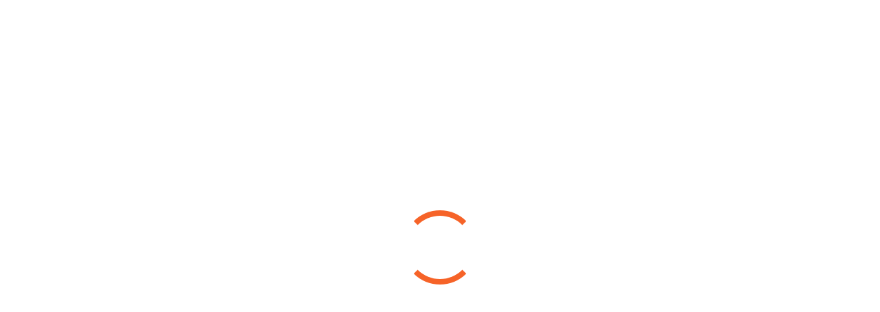

--- FILE ---
content_type: text/html
request_url: https://www.myfood.sg/darbar?category=1460
body_size: 2301
content:
<!doctype html><html lang="en"><head><meta charset="UTF-8"><meta name="viewport" content="width=device-width,initial-scale=1"><meta http-equiv="X-UA-Compatible" content="ie=edge"><link rel="preconnect" href="https://apiv4.ordering.co"><link rel="preconnect" href="https://maps.googleapis.com"><link rel="preconnect" href="https://fonts.googleapis.com"><link rel="apple-touch-icon" href="/favicon.png"><link rel="android-touch-icon" href="/favicon.png"><link rel="windows-touch-icon" href="/favicon.png"><link rel="icon" href="/favicon.png" type="image/png" sizes="16x16" id="favicon"><title>Myfood</title><style id="styles"></style><style>.pac-container {
      z-index: 100000 !important;
    }
    .smartbanner-show.smartbanner-margin-top{margin-top:80px}.smartbanner-show.smartbanner-margin-bottom{margin-bottom:80px}.smartbanner-show .smartbanner{display:block}.smartbanner{left:0;display:none;width:100%;height:80px;line-height:80px;font-family:Helvetica Neue,sans-serif;background:#f4f4f4;z-index:9998;-webkit-font-smoothing:antialiased;overflow:hidden;-webkit-text-size-adjust:none}.smartbanner-top{position:absolute;top:0}.smartbanner-bottom{position:fixed;bottom:0}.smartbanner-container{margin:0 auto;padding:0 5px}.smartbanner-close{display:inline-block;vertical-align:middle;margin:0 5px 0 0;font-family:ArialRoundedMTBold,Arial;font-size:20px;text-align:center;color:#888;text-decoration:none;border:0;border-radius:14px;padding:0 0 1px;background-color:transparent;-webkit-font-smoothing:subpixel-antialiased}.smartbanner-close:active,.smartbanner-close:hover{color:#aaa}.smartbanner-icon{width:57px;height:57px;margin-right:12px;background-size:cover;border-radius:10px}.smartbanner-icon,.smartbanner-info{display:inline-block;vertical-align:middle}.smartbanner-info{white-space:normal;width:calc(99% - 201px);font-size:11px;line-height:1.2em;font-weight:700}.smartbanner-wrapper{max-width:110px;display:inline-block;text-align:right;width:100%}.smartbanner-title{font-size:13px;line-height:18px;text-overflow:ellipsis;white-space:nowrap;overflow:hidden}.smartbanner-description{max-height:40px;overflow:hidden}.smartbanner-author{text-overflow:ellipsis;white-space:nowrap;overflow:hidden}.smartbanner-author:empty+.smartbanner-description{max-height:50px}.smartbanner-button{margin:auto 0;height:24px;font-size:14px;line-height:24px;text-align:center;font-weight:700;color:#6a6a6a;text-transform:uppercase;text-decoration:none;display:inline-block;text-shadow:0 1px 0 hsla(0,0%,100%,.8)}.smartbanner-button:active,.smartbanner-button:hover{color:#aaa}.smartbanner-ios{background:#f2f2f2;box-shadow:0 1px 1px rgba(0,0,0,.2);line-height:80px}.smartbanner-ios .smartbanner-close{border:0;width:18px;height:18px;line-height:18px;font-family:Arial;color:#888;text-shadow:0 1px 0 #fff;-webkit-font-smoothing:none}.smartbanner-ios .smartbanner-close:active,.smartbanner-ios .smartbanner-close:hover{color:#888}.smartbanner-ios .smartbanner-icon{background-size:cover}.smartbanner-ios .smartbanner-info{color:#6a6a6a;text-shadow:0 1px 0 hsla(0,0%,100%,.8);font-weight:300}.smartbanner-ios .smartbanner-title{color:#4d4d4d;font-weight:500}.smartbanner-ios .smartbanner-button{padding:0 10px;font-size:15px;min-width:10%;font-weight:400;color:#0c71fd}.smartbanner-ios .smartbanner-button:active,.smartbanner-ios .smartbanner-button:hover{background:#f2f2f2}.smartbanner-android{background:#3d3d3d url("[data-uri]");box-shadow:inset 0 4px 0 #88b131;line-height:82px}.smartbanner-android .smartbanner-close{border:0;max-width:17px;width:100%;height:17px;line-height:17px;margin-right:7px;color:#b1b1b3;background:#1c1e21;text-shadow:0 1px 1px #000;text-decoration:none;box-shadow:inset 0 1px 2px rgba(0,0,0,.8),0 1px 1px hsla(0,0%,100%,.3);cursor:pointer}.smartbanner-android .smartbanner-close:active,.smartbanner-android .smartbanner-close:hover{color:#eee}.smartbanner-android .smartbanner-icon{background-color:transparent;box-shadow:none}.smartbanner-android .smartbanner-info{color:#ccc;text-shadow:0 1px 2px #000}.smartbanner-android .smartbanner-title{color:#fff;font-weight:700}.smartbanner-android .smartbanner-button{min-width:12%;color:#d1d1d1;font-weight:700;padding:0;background:none;border-radius:0;box-shadow:0 0 0 1px #333,0 0 0 2px #dddcdc}.smartbanner-android .smartbanner-button:active,.smartbanner-android .smartbanner-button:hover{background:none}.smartbanner-android .smartbanner-button-text{text-align:center;display:block;padding:0 10px;background:#42b6c9;background:linear-gradient(180deg,#42b6c9,#39a9bb);text-transform:none;text-shadow:none;box-shadow:none}.smartbanner-android .smartbanner-button-text:active,.smartbanner-android .smartbanner-button-text:hover{background:#2ac7e1}.smartbanner-kindle,.smartbanner-windows{background:#f4f4f4;background:linear-gradient(180deg,#f4f4f4,#cdcdcd);box-shadow:0 1px 2px rgba(0,0,0,.5);line-height:80px}.smartbanner-kindle .smartbanner-close,.smartbanner-windows .smartbanner-close{border:0;width:18px;height:18px;line-height:18px;color:#888;text-shadow:0 1px 0 #fff}.smartbanner-kindle .smartbanner-close:active,.smartbanner-kindle .smartbanner-close:hover,.smartbanner-windows .smartbanner-close:active,.smartbanner-windows .smartbanner-close:hover{color:#aaa}.smartbanner-kindle .smartbanner-icon,.smartbanner-windows .smartbanner-icon{background:rgba(0,0,0,.6);background-size:cover;box-shadow:0 1px 3px rgba(0,0,0,.3)}.smartbanner-kindle .smartbanner-info,.smartbanner-windows .smartbanner-info{color:#6a6a6a;text-shadow:0 1px 0 hsla(0,0%,100%,.8)}.smartbanner-kindle .smartbanner-title,.smartbanner-windows .smartbanner-title{color:#4d4d4d;font-weight:700}.smartbanner-kindle .smartbanner-button,.smartbanner-windows .smartbanner-button{padding:0 10px;min-width:10%;color:#6a6a6a;background:#efefef;background:linear-gradient(180deg,#efefef,#dcdcdc);border-radius:3px;box-shadow:inset 0 0 0 1px #bfbfbf,0 1px 0 hsla(0,0%,100%,.6),inset 0 2px 0 hsla(0,0%,100%,.7)}.smartbanner-kindle .smartbanner-button:active,.smartbanner-kindle .smartbanner-button:hover,.smartbanner-windows .smartbanner-button:active,.smartbanner-windows .smartbanner-button:hover{background:#dcdcdc;background:linear-gradient(180deg,#dcdcdc,#efefef)}</style></head><body><div id="app" role="main"></div><script src="/bundle.ed8fe4dd3e9789c44464.js" type="902ebe157ea533b0e75c4587-text/javascript"></script><script src="/bundle.5b83f9d7f747a1e2ae0a.js" type="902ebe157ea533b0e75c4587-text/javascript"></script><script src="/bundle.1d5d4cd4f1495222cac2.js" type="902ebe157ea533b0e75c4587-text/javascript"></script><script src="/bundle.050f1b6328ff87dd36e0.js" type="902ebe157ea533b0e75c4587-text/javascript"></script><script src="/bundle.18ccf574b2fa8eab5a6b.js" type="902ebe157ea533b0e75c4587-text/javascript"></script><script src="/bundle.e0544a168e9a3c8dacd4.js" type="902ebe157ea533b0e75c4587-text/javascript"></script><script src="/bundle.197426d0665703745d12.js" type="902ebe157ea533b0e75c4587-text/javascript"></script><script src="/bundle.df908fb062eec63f7960.js" type="902ebe157ea533b0e75c4587-text/javascript"></script><script src="/bundle.aa56072f0bf8ed6e482f.js" type="902ebe157ea533b0e75c4587-text/javascript"></script><script src="/bundle.1a57f81c698d4d1103f7.js" type="902ebe157ea533b0e75c4587-text/javascript"></script><script src="/bundle.ea908f7c8059fc6f684d.js" type="902ebe157ea533b0e75c4587-text/javascript"></script><script src="/bundle.65cdd79b5acf8f170158.js" type="902ebe157ea533b0e75c4587-text/javascript"></script><script src="/bundle.83a41f1f65979c7a4e7b.js" type="902ebe157ea533b0e75c4587-text/javascript"></script><script src="/bundle.a21ddfb627530cfe1d10.js" type="902ebe157ea533b0e75c4587-text/javascript"></script><script src="/bundle.3ce5b3f3fe2a0ed1c965.js" type="902ebe157ea533b0e75c4587-text/javascript"></script><script src="/bundle.a18b3040d7d04f949318.js" type="902ebe157ea533b0e75c4587-text/javascript"></script><script src="/bundle.7e5a2ad1941a29eb5272.js" type="902ebe157ea533b0e75c4587-text/javascript"></script><script src="/bundle.63e792fb482bf666f07b.js" type="902ebe157ea533b0e75c4587-text/javascript"></script><script src="/bundle.2638b5e85ebabd2fe0a2.js" type="902ebe157ea533b0e75c4587-text/javascript"></script><script src="/bundle.ae58c263c4b28b639480.js" type="902ebe157ea533b0e75c4587-text/javascript"></script><script src="/bundle.550a535dc09ee309a12d.js" type="902ebe157ea533b0e75c4587-text/javascript"></script><script src="/bundle.bbca6793139328a68cdf.js" type="902ebe157ea533b0e75c4587-text/javascript"></script><script src="/cdn-cgi/scripts/7d0fa10a/cloudflare-static/rocket-loader.min.js" data-cf-settings="902ebe157ea533b0e75c4587-|49" defer></script><script defer src="https://static.cloudflareinsights.com/beacon.min.js/vcd15cbe7772f49c399c6a5babf22c1241717689176015" integrity="sha512-ZpsOmlRQV6y907TI0dKBHq9Md29nnaEIPlkf84rnaERnq6zvWvPUqr2ft8M1aS28oN72PdrCzSjY4U6VaAw1EQ==" data-cf-beacon='{"version":"2024.11.0","token":"ca364dd795044033b1545e07072cd70e","r":1,"server_timing":{"name":{"cfCacheStatus":true,"cfEdge":true,"cfExtPri":true,"cfL4":true,"cfOrigin":true,"cfSpeedBrain":true},"location_startswith":null}}' crossorigin="anonymous"></script>
</body></html>

--- FILE ---
content_type: application/javascript
request_url: https://www.myfood.sg/bundle.a18b3040d7d04f949318.js
body_size: 101282
content:
/*! For license information please see bundle.a18b3040d7d04f949318.js.LICENSE.txt */
(self.webpackChunkmyfood=self.webpackChunkmyfood||[]).push([[376],{89408:(n,e,t)=>{"use strict";t.d(e,{r:()=>P});var r,i,o,l,a,u,c,d=t(96540),s=t(58815),p=t(38267);function m(n,e){return e||(e=n.slice(0)),Object.freeze(Object.defineProperties(n,{raw:{value:Object.freeze(e)}}))}var v=p.Ay.div(r||(r=m(["\n  display: flex;\n  flex-direction: column;\n  margin-bottom: 10px;\n"]))),f=p.Ay.div(i||(i=m([""]))),h=p.Ay.div(o||(o=m(["\n  width: 100%;\n  margin: auto;\n  height: 300px;\n"]))),g=p.Ay.div(l||(l=m(["\n  font-size: 100%;\n\n  img {\n    width: 100%;\n    height: auto;\n    display: block;\n    border-radius: 15px;\n    -webkit-user-drag: none;\n    aspect-ratio: attr(width) / attr(height)\n  }\n"]))),y=p.Ay.div(a||(a=m(["\n  display: flex;\n  align-items: center;\n  justify-content: space-between;\n  font-size: 14px;\n  font-weight: bold;\n  overflow: hidden;\n  text-overflow: ellipsis;\n  white-space: nowrap;\n\n  h1{\n    overflow: hidden;\n    text-overflow: ellipsis;\n    white-space: nowrap;\n    width: 100%;\n    font-weight: 600;\n    font-size: 16px;\n  }\n\n  span {\n    font-size: 13px!important;\n    cursor: pointer;\n    user-select: none;\n    color: ",";\n    margin-left: 10px;\n    font-weight: normal;\n\n    &:hover {\n        text-decoration: underline;\n      }\n\n    ","\n  }\n"])),(function(n){return n.theme.colors.primary}),(function(n){var e;return(null===(e=n.theme)||void 0===e?void 0:e.rtl)&&(0,p.AH)(u||(u=m(["\n      margin-right: 10px;\n      margin-left: initial;\n    "])))})),b=p.Ay.div(c||(c=m(["\n  span {\n    margin: 0 auto;\n  }\n"]))),x=t(45615),E=t(23460),w=t(83764);function A(n){return A="function"==typeof Symbol&&"symbol"==typeof Symbol.iterator?function(n){return typeof n}:function(n){return n&&"function"==typeof Symbol&&n.constructor===Symbol&&n!==Symbol.prototype?"symbol":typeof n},A(n)}function O(n,e){var t=Object.keys(n);if(Object.getOwnPropertySymbols){var r=Object.getOwnPropertySymbols(n);e&&(r=r.filter((function(e){return Object.getOwnPropertyDescriptor(n,e).enumerable}))),t.push.apply(t,r)}return t}function S(n){for(var e=1;e<arguments.length;e++){var t=null!=arguments[e]?arguments[e]:{};e%2?O(Object(t),!0).forEach((function(e){var r,i,o,l;r=n,i=e,o=t[e],l=function(n,e){if("object"!=A(n)||!n)return n;var t=n[Symbol.toPrimitive];if(void 0!==t){var r=t.call(n,"string");if("object"!=A(r))return r;throw new TypeError("@@toPrimitive must return a primitive value.")}return String(n)}(i),(i="symbol"==A(l)?l:l+"")in r?Object.defineProperty(r,i,{value:o,enumerable:!0,configurable:!0,writable:!0}):r[i]=o})):Object.getOwnPropertyDescriptors?Object.defineProperties(n,Object.getOwnPropertyDescriptors(t)):O(Object(t)).forEach((function(e){Object.defineProperty(n,e,Object.getOwnPropertyDescriptor(t,e))}))}return n}function _(){return _=Object.assign?Object.assign.bind():function(n){for(var e=1;e<arguments.length;e++){var t=arguments[e];for(var r in t)Object.prototype.hasOwnProperty.call(t,r)&&(n[r]=t[r])}return n},_.apply(this,arguments)}function C(n,e){return function(n){if(Array.isArray(n))return n}(n)||function(n,e){var t=null==n?null:"undefined"!=typeof Symbol&&n[Symbol.iterator]||n["@@iterator"];if(null!=t){var r,i,o,l,a=[],u=!0,c=!1;try{if(o=(t=t.call(n)).next,0===e){if(Object(t)!==t)return;u=!1}else for(;!(u=(r=o.call(t)).done)&&(a.push(r.value),a.length!==e);u=!0);}catch(n){c=!0,i=n}finally{try{if(!u&&null!=t.return&&(l=t.return(),Object(l)!==l))return}finally{if(c)throw i}}return a}}(n,e)||function(n,e){if(n){if("string"==typeof n)return k(n,e);var t=Object.prototype.toString.call(n).slice(8,-1);return"Object"===t&&n.constructor&&(t=n.constructor.name),"Map"===t||"Set"===t?Array.from(n):"Arguments"===t||/^(?:Ui|I)nt(?:8|16|32)(?:Clamped)?Array$/.test(t)?k(n,e):void 0}}(n,e)||function(){throw new TypeError("Invalid attempt to destructure non-iterable instance.\nIn order to be iterable, non-array objects must have a [Symbol.iterator]() method.")}()}function k(n,e){(null==e||e>n.length)&&(e=n.length);for(var t=0,r=new Array(e);t<e;t++)r[t]=n[t];return r}var j=function(n){var e,t,r,i,o,l,a=n.addressToShow,u=n.isCartPending,c=n.googleMapsUrl,p=n.isCustomerMode,m=n.apiKey,A=n.isFromCheckout,O=C((0,s.SCc)(),1)[0],S=C((0,s.ok2)(),2)[1],k=C((0,d.useState)(!1),2),j=k[0],P=k[1],I=C((0,d.useState)({open:!1,content:[]}),2),T=I[0],R=I[1],D=C((0,d.useState)(!1),2),L=D[0],N=D[1],F=JSON.parse(window.localStorage.getItem("user-customer")),z=C((0,s.cNP)(),1)[0].user;return(0,d.useEffect)((function(){return function(){return P(!1)}}),[]),d.createElement(d.Fragment,null,null===(e=n.beforeElements)||void 0===e?void 0:e.map((function(n,e){return d.createElement(d.Fragment,{key:e},n)})),null===(t=n.beforeComponents)||void 0===t?void 0:t.map((function(e,t){return d.createElement(e,_({key:t},n))})),d.createElement(v,null,d.createElement(f,null,d.createElement(y,null,d.createElement("h1",null,a||(null==O||null===(r=O.options)||void 0===r||null===(r=r.address)||void 0===r?void 0:r.address)),1===(null==O||null===(i=O.options)||void 0===i?void 0:i.type)&&!u&&d.createElement("span",{onClick:function(){return P(!0)}},S("CHANGE_ADDRESS","Change address")))),m&&d.createElement(d.Fragment,null,!L&&d.createElement(b,null,d.createElement(y,null,d.createElement("span",{onClick:function(){return N(!L)}},S("SHOW_MAP","Show map")))),L&&d.createElement(h,null,d.createElement(g,null,d.createElement("img",{src:c,id:"google-maps-image",alt:"google-maps-location",width:"288px",height:"162px",loading:"lazy"})))),d.createElement(x.a,{open:j,width:"70%",onClose:function(){return P(!1)}},d.createElement(w.h,{isModal:!0,changeOrderAddressWithDefault:!0,userId:isNaN(null==F?void 0:F.id)?null:null==F?void 0:F.id,onCancel:function(){return P(!1)},userCustomerSetup:p&&z,isFromCheckout:A,isCustomerMode:p})),d.createElement(E.F,{title:S("SEARCH","Search"),content:T.content,acceptText:S("ACCEPT","Accept"),open:T.open,onClose:function(){return R({open:!1,content:[]})},onAccept:function(){return R({open:!1,content:[]})},closeOnBackdrop:!1})),null===(o=n.afterComponents)||void 0===o?void 0:o.map((function(e,t){return d.createElement(e,_({key:t},n))})),null===(l=n.afterElements)||void 0===l?void 0:l.map((function(n,e){return d.createElement(d.Fragment,{key:e},n)})))},P=function(n){var e=S(S({},n),{},{UIComponent:j});return d.createElement(s.rum,e)}},57942:(n,e,t)=>{"use strict";t.d(e,{X:()=>Z});var r,i,o,l,a,u,c,d,s,p,m,v,f=t(96540),h=t(70787),g=t(81997),y=t.n(g),b=t(6783),x=t(13828),E=t(96474),w=t(50524),A=t(14766),O=t(45619),S=t(58815),_=t(23460),C=t(37785),k=t(38267),j=t(31357);function P(n,e){return e||(e=n.slice(0)),Object.freeze(Object.defineProperties(n,{raw:{value:Object.freeze(e)}}))}var I=k.Ay.div(r||(r=P(["\n  margin-top: 35px;\n  padding: 10px 0px;\n  display: flex;\n  justify-content: space-between;\n  width: 100%;\n  button {\n    height: 44px;\n    width: 100%;\n    text-transform: lowercase;\n    &:first-letter {\n      text-transform: uppercase;\n    }\n  }\n"]))),T=k.Ay.form(i||(i=P(["\n  padding: 0px;\n  display: flex;\n  flex-wrap: wrap;\n  justify-content: space-between;\n\n  input {\n    box-sizing: border-box;\n    margin: 10px 0px;\n    height: 50px;\n    width: 100%;\n    &.internal_number,\n    &.zipcode {\n      flex: auto;\n    }\n    &::placeholder{\n      color: #CBCBCB\n    }\n  }\n\n  textarea {\n    width: 100%;\n    margin: 10px 0;\n    border-radius: 7.6px;\n  }\n\n  .input-autocomplete {\n    width: 100%;\n    background: #FFF;\n    border: 1px solid #BBB;\n    border-radius: 30px;\n    font-size: 16px;\n    padding: 7px 15px !important;\n    height: 50px;\n    outline: none;\n    ::placeholder {\n      color: #DBDCDB;\n    }\n\n    &:-ms-input-placeholder {\n      color: #DBDCDB;\n    }\n\n    &::-ms-input-placeholder { /* Microsoft Edge */\n      color: #DBDCDB;\n    }\n    &:focus {\n      border-color: ",";\n    }\n  }\n\n  .google-control {\n    .gps-button {\n      border-radius: 7.6px;\n    }\n\n    input {\n      border-radius: 7.6px;\n      border: 1px solid ",";\n\n      &:focus {\n        border: 1px solid ",";\n      }\n    }\n  }\n\n  .internal_number {\n    width: 45%;\n    ","\n  }\n\n  .zipcode {\n    width: 45%;\n  }\n\n  @media (min-width: 481px) {\n    padding: 10px;\n  }\n"])),(function(){return(0,j.e$)(.07,"#CCC")}),(function(n){return n.theme.colors.primary}),(function(n){return n.theme.colors.primary}),(function(n){var e;return null!==(e=n.theme)&&void 0!==e&&e.rtl?(0,k.AH)(o||(o=P(["\n      margin-left: 15px;\n    "]))):(0,k.AH)(l||(l=P(["\n      margin-right: 15px;\n    "])))})),R=k.Ay.div(a||(a=P(["\n  width: 100%;\n  display: flex;\n  justify-content: space-between;\n  align-items: center;\n  position: relative;\n  margin-top: -11px;\n\n  button {\n    height: 41px;\n    right: 1px;\n    border: none;\n\n    ","\n\n    svg {\n      font-size: 18px;\n    }\n  }\n"])),(function(n){var e;return(null===(e=n.theme)||void 0===e?void 0:e.rtl)&&(0,k.AH)(u||(u=P(["\n      left: 1px;\n      right: initial;\n    "])))})),D=k.Ay.div(c||(c=P(["\n  display: flex;\n  flex-direction: column;\n  width: 100%;\n  i {\n    padding: 0px 10px;\n  }\n\n  svg {\n    position: absolute;\n    color: ",";\n    top: 21px;\n    left: 10px;\n    font-size: 20px;\n    ","\n  }\n\n  input {\n    background-position: left 10px center !important;\n    background-repeat: no-repeat !important;\n    background-size: 13px !important;\n    padding: 7px 30px 7px 15px !important;\n    ","\n  }\n"])),(function(n){return n.theme.colors.primary}),(function(n){var e;return(null===(e=n.theme)||void 0===e?void 0:e.rtl)&&(0,k.AH)(d||(d=P(["\n      right: 10px;\n      left: initial;\n    "])))}),(function(n){var e;return(null===(e=n.theme)||void 0===e?void 0:e.rtl)&&(0,k.AH)(s||(s=P(["\n      padding: 7px 15px 7px 30px !important;\n    "])))})),L=k.Ay.div(p||(p=P(["\n  width: 100%;\n  margin: 10px 0px;\n  display: flex;\n  justify-content: space-between;\n\n  button {\n    display: flex;\n    justify-content: center;\n    align-items: center;\n    width: 46px;\n    height: 46px;\n    border: none;\n    color: #B1BCCC;\n\n    img {\n      width: 25px;\n      height: 25px;\n    }\n\n    span {\n      display: flex;\n      justify-content: center;\n      align-items: center;\n\n      svg {\n        font-size: 30px;\n      }\n    }\n  }\n\n  button.active {\n    color: ",";\n  }\n"])),(function(n){return n.theme.colors.primary})),N=k.Ay.div(m||(m=P(["\n  width: 100%;\n  height: 170px;\n  > div {\n    position: relative !important;\n    width: 100% !important;\n    height: 100% !important;\n    border-radius: 15px;\n  }\n"]))),F=k.Ay.div(v||(v=P(["\n  display: flex;\n  flex-direction: column;\n  padding: 9px 10px;\n\n  span {\n    width: 100%;\n  }\n"]))),z=t(45070),B=t(34932);function U(n){return U="function"==typeof Symbol&&"symbol"==typeof Symbol.iterator?function(n){return typeof n}:function(n){return n&&"function"==typeof Symbol&&n.constructor===Symbol&&n!==Symbol.prototype?"symbol":typeof n},U(n)}function H(){return H=Object.assign?Object.assign.bind():function(n){for(var e=1;e<arguments.length;e++){var t=arguments[e];for(var r in t)Object.prototype.hasOwnProperty.call(t,r)&&(n[r]=t[r])}return n},H.apply(this,arguments)}function M(){M=function(){return e};var n,e={},t=Object.prototype,r=t.hasOwnProperty,i=Object.defineProperty||function(n,e,t){n[e]=t.value},o="function"==typeof Symbol?Symbol:{},l=o.iterator||"@@iterator",a=o.asyncIterator||"@@asyncIterator",u=o.toStringTag||"@@toStringTag";function c(n,e,t){return Object.defineProperty(n,e,{value:t,enumerable:!0,configurable:!0,writable:!0}),n[e]}try{c({},"")}catch(n){c=function(n,e,t){return n[e]=t}}function d(n,e,t,r){var o=e&&e.prototype instanceof g?e:g,l=Object.create(o.prototype),a=new P(r||[]);return i(l,"_invoke",{value:_(n,t,a)}),l}function s(n,e,t){try{return{type:"normal",arg:n.call(e,t)}}catch(n){return{type:"throw",arg:n}}}e.wrap=d;var p="suspendedStart",m="suspendedYield",v="executing",f="completed",h={};function g(){}function y(){}function b(){}var x={};c(x,l,(function(){return this}));var E=Object.getPrototypeOf,w=E&&E(E(I([])));w&&w!==t&&r.call(w,l)&&(x=w);var A=b.prototype=g.prototype=Object.create(x);function O(n){["next","throw","return"].forEach((function(e){c(n,e,(function(n){return this._invoke(e,n)}))}))}function S(n,e){function t(i,o,l,a){var u=s(n[i],n,o);if("throw"!==u.type){var c=u.arg,d=c.value;return d&&"object"==U(d)&&r.call(d,"__await")?e.resolve(d.__await).then((function(n){t("next",n,l,a)}),(function(n){t("throw",n,l,a)})):e.resolve(d).then((function(n){c.value=n,l(c)}),(function(n){return t("throw",n,l,a)}))}a(u.arg)}var o;i(this,"_invoke",{value:function(n,r){function i(){return new e((function(e,i){t(n,r,e,i)}))}return o=o?o.then(i,i):i()}})}function _(e,t,r){var i=p;return function(o,l){if(i===v)throw Error("Generator is already running");if(i===f){if("throw"===o)throw l;return{value:n,done:!0}}for(r.method=o,r.arg=l;;){var a=r.delegate;if(a){var u=C(a,r);if(u){if(u===h)continue;return u}}if("next"===r.method)r.sent=r._sent=r.arg;else if("throw"===r.method){if(i===p)throw i=f,r.arg;r.dispatchException(r.arg)}else"return"===r.method&&r.abrupt("return",r.arg);i=v;var c=s(e,t,r);if("normal"===c.type){if(i=r.done?f:m,c.arg===h)continue;return{value:c.arg,done:r.done}}"throw"===c.type&&(i=f,r.method="throw",r.arg=c.arg)}}}function C(e,t){var r=t.method,i=e.iterator[r];if(i===n)return t.delegate=null,"throw"===r&&e.iterator.return&&(t.method="return",t.arg=n,C(e,t),"throw"===t.method)||"return"!==r&&(t.method="throw",t.arg=new TypeError("The iterator does not provide a '"+r+"' method")),h;var o=s(i,e.iterator,t.arg);if("throw"===o.type)return t.method="throw",t.arg=o.arg,t.delegate=null,h;var l=o.arg;return l?l.done?(t[e.resultName]=l.value,t.next=e.nextLoc,"return"!==t.method&&(t.method="next",t.arg=n),t.delegate=null,h):l:(t.method="throw",t.arg=new TypeError("iterator result is not an object"),t.delegate=null,h)}function k(n){var e={tryLoc:n[0]};1 in n&&(e.catchLoc=n[1]),2 in n&&(e.finallyLoc=n[2],e.afterLoc=n[3]),this.tryEntries.push(e)}function j(n){var e=n.completion||{};e.type="normal",delete e.arg,n.completion=e}function P(n){this.tryEntries=[{tryLoc:"root"}],n.forEach(k,this),this.reset(!0)}function I(e){if(e||""===e){var t=e[l];if(t)return t.call(e);if("function"==typeof e.next)return e;if(!isNaN(e.length)){var i=-1,o=function t(){for(;++i<e.length;)if(r.call(e,i))return t.value=e[i],t.done=!1,t;return t.value=n,t.done=!0,t};return o.next=o}}throw new TypeError(U(e)+" is not iterable")}return y.prototype=b,i(A,"constructor",{value:b,configurable:!0}),i(b,"constructor",{value:y,configurable:!0}),y.displayName=c(b,u,"GeneratorFunction"),e.isGeneratorFunction=function(n){var e="function"==typeof n&&n.constructor;return!!e&&(e===y||"GeneratorFunction"===(e.displayName||e.name))},e.mark=function(n){return Object.setPrototypeOf?Object.setPrototypeOf(n,b):(n.__proto__=b,c(n,u,"GeneratorFunction")),n.prototype=Object.create(A),n},e.awrap=function(n){return{__await:n}},O(S.prototype),c(S.prototype,a,(function(){return this})),e.AsyncIterator=S,e.async=function(n,t,r,i,o){void 0===o&&(o=Promise);var l=new S(d(n,t,r,i),o);return e.isGeneratorFunction(t)?l:l.next().then((function(n){return n.done?n.value:l.next()}))},O(A),c(A,u,"Generator"),c(A,l,(function(){return this})),c(A,"toString",(function(){return"[object Generator]"})),e.keys=function(n){var e=Object(n),t=[];for(var r in e)t.push(r);return t.reverse(),function n(){for(;t.length;){var r=t.pop();if(r in e)return n.value=r,n.done=!1,n}return n.done=!0,n}},e.values=I,P.prototype={constructor:P,reset:function(e){if(this.prev=0,this.next=0,this.sent=this._sent=n,this.done=!1,this.delegate=null,this.method="next",this.arg=n,this.tryEntries.forEach(j),!e)for(var t in this)"t"===t.charAt(0)&&r.call(this,t)&&!isNaN(+t.slice(1))&&(this[t]=n)},stop:function(){this.done=!0;var n=this.tryEntries[0].completion;if("throw"===n.type)throw n.arg;return this.rval},dispatchException:function(e){if(this.done)throw e;var t=this;function i(r,i){return a.type="throw",a.arg=e,t.next=r,i&&(t.method="next",t.arg=n),!!i}for(var o=this.tryEntries.length-1;o>=0;--o){var l=this.tryEntries[o],a=l.completion;if("root"===l.tryLoc)return i("end");if(l.tryLoc<=this.prev){var u=r.call(l,"catchLoc"),c=r.call(l,"finallyLoc");if(u&&c){if(this.prev<l.catchLoc)return i(l.catchLoc,!0);if(this.prev<l.finallyLoc)return i(l.finallyLoc)}else if(u){if(this.prev<l.catchLoc)return i(l.catchLoc,!0)}else{if(!c)throw Error("try statement without catch or finally");if(this.prev<l.finallyLoc)return i(l.finallyLoc)}}}},abrupt:function(n,e){for(var t=this.tryEntries.length-1;t>=0;--t){var i=this.tryEntries[t];if(i.tryLoc<=this.prev&&r.call(i,"finallyLoc")&&this.prev<i.finallyLoc){var o=i;break}}o&&("break"===n||"continue"===n)&&o.tryLoc<=e&&e<=o.finallyLoc&&(o=null);var l=o?o.completion:{};return l.type=n,l.arg=e,o?(this.method="next",this.next=o.finallyLoc,h):this.complete(l)},complete:function(n,e){if("throw"===n.type)throw n.arg;return"break"===n.type||"continue"===n.type?this.next=n.arg:"return"===n.type?(this.rval=this.arg=n.arg,this.method="return",this.next="end"):"normal"===n.type&&e&&(this.next=e),h},finish:function(n){for(var e=this.tryEntries.length-1;e>=0;--e){var t=this.tryEntries[e];if(t.finallyLoc===n)return this.complete(t.completion,t.afterLoc),j(t),h}},catch:function(n){for(var e=this.tryEntries.length-1;e>=0;--e){var t=this.tryEntries[e];if(t.tryLoc===n){var r=t.completion;if("throw"===r.type){var i=r.arg;j(t)}return i}}throw Error("illegal catch attempt")},delegateYield:function(e,t,r){return this.delegate={iterator:I(e),resultName:t,nextLoc:r},"next"===this.method&&(this.arg=n),h}},e}function V(n,e,t,r,i,o,l){try{var a=n[o](l),u=a.value}catch(n){return void t(n)}a.done?e(u):Promise.resolve(u).then(r,i)}function W(n,e){var t=Object.keys(n);if(Object.getOwnPropertySymbols){var r=Object.getOwnPropertySymbols(n);e&&(r=r.filter((function(e){return Object.getOwnPropertyDescriptor(n,e).enumerable}))),t.push.apply(t,r)}return t}function Y(n){for(var e=1;e<arguments.length;e++){var t=null!=arguments[e]?arguments[e]:{};e%2?W(Object(t),!0).forEach((function(e){var r,i,o,l;r=n,i=e,o=t[e],l=function(n,e){if("object"!=U(n)||!n)return n;var t=n[Symbol.toPrimitive];if(void 0!==t){var r=t.call(n,"string");if("object"!=U(r))return r;throw new TypeError("@@toPrimitive must return a primitive value.")}return String(n)}(i),(i="symbol"==U(l)?l:l+"")in r?Object.defineProperty(r,i,{value:o,enumerable:!0,configurable:!0,writable:!0}):r[i]=o})):Object.getOwnPropertyDescriptors?Object.defineProperties(n,Object.getOwnPropertyDescriptors(t)):W(Object(t)).forEach((function(e){Object.defineProperty(n,e,Object.getOwnPropertyDescriptor(t,e))}))}return n}function G(n,e){return function(n){if(Array.isArray(n))return n}(n)||function(n,e){var t=null==n?null:"undefined"!=typeof Symbol&&n[Symbol.iterator]||n["@@iterator"];if(null!=t){var r,i,o,l,a=[],u=!0,c=!1;try{if(o=(t=t.call(n)).next,0===e){if(Object(t)!==t)return;u=!1}else for(;!(u=(r=o.call(t)).done)&&(a.push(r.value),a.length!==e);u=!0);}catch(n){c=!0,i=n}finally{try{if(!u&&null!=t.return&&(l=t.return(),Object(l)!==l))return}finally{if(c)throw i}}return a}}(n,e)||K(n,e)||function(){throw new TypeError("Invalid attempt to destructure non-iterable instance.\nIn order to be iterable, non-array objects must have a [Symbol.iterator]() method.")}()}function K(n,e){if(n){if("string"==typeof n)return $(n,e);var t=Object.prototype.toString.call(n).slice(8,-1);return"Object"===t&&n.constructor&&(t=n.constructor.name),"Map"===t||"Set"===t?Array.from(n):"Arguments"===t||/^(?:Ui|I)nt(?:8|16|32)(?:Clamped)?Array$/.test(t)?$(n,e):void 0}}function $(n,e){(null==e||e>n.length)&&(e=n.length);for(var t=0,r=new Array(e);t<e;t++)r[t]=n[t];return r}var q=[{name:"address",code:"Address"},{name:"internal_number",code:"Internal number"},{name:"zipcode",code:"Zipcode"},{name:"address_notes",code:"Address notes"}],X=function(n){var e,t,r,i,o,l,a,u,c,d,s,p,m,v,g,j,P,U,W,$,X,Z,J,Q,nn,en=n.addressesList,tn=n.googleMapsControls,rn=n.formState,on=n.addressState,ln=n.isRequiredField,an=n.showField,un=n.updateChanges,cn=n.onCancel,dn=n.handleChangeInput,sn=n.saveAddress,pn=n.setIsEdit,mn=n.userCustomerSetup,vn=G((0,S.UKg)(),1)[0],fn=G((0,S.SCc)(),1)[0],hn=G((0,S.ok2)(),2)[1],gn=(0,O.mN)(),yn=G((0,S.wVH)(),1)[0].auth,bn=(0,k.DP)(),xn=G((0,f.useState)({selectedFromAutocomplete:!0}),2),En=xn[0],wn=xn[1],An=G((0,f.useState)(null==on||null===(e=on.address)||void 0===e?void 0:e.tag),2),On=An[0],Sn=An[1],_n=G((0,f.useState)({open:!1,content:[]}),2),Cn=_n[0],kn=_n[1],jn=G((0,f.useState)(null!==(t=null!==(r=null===(i=rn.changes)||void 0===i?void 0:i.address)&&void 0!==r?r:null===(o=on.address)||void 0===o?void 0:o.address)&&void 0!==t?t:""),2),Pn=jn[0],In=jn[1],Tn=(0,f.useRef)(),Rn=G((0,f.useState)({value:null}),2),Dn=Rn[0],Ln=Rn[1],Nn=!(null===(l=on.address)||void 0===l||!l.id),Fn="chew"===(null==bn||null===(a=bn.header)||void 0===a||null===(a=a.components)||void 0===a||null===(a=a.layout)||void 0===a||null===(a=a.type)||void 0===a?void 0:a.toLowerCase()),zn=G((0,f.useState)(Nn?null==on||null===(u=on.address)||void 0===u?void 0:u.location:null!==(c=null===(d=rn.changes)||void 0===d?void 0:d.location)&&void 0!==c?c:null),2),Bn=zn[0],Un=zn[1],Hn=null==bn||null===(s=bn.address)||void 0===s||null===(s=s.components)||void 0===s||null===(s=s.map)||void 0===s?void 0:s.hidden,Mn=null==bn||null===(p=bn.address)||void 0===p||null===(p=p.components)||void 0===p||null===(p=p.icons)||void 0===p?void 0:p.hidden,Vn=null==vn||null===(m=vn.configs)||void 0===m||null===(m=m.meters_to_change_address)||void 0===m?void 0:m.value,Wn=null==vn||null===(v=vn.configs)||void 0===v||null===(v=v.google_maps_api_key)||void 0===v?void 0:v.value,Yn="1"===(null===(g=vn.configs)||void 0===g||null===(g=g.google_autocomplete_selection_required)||void 0===g?void 0:g.value)||"true"===(null===(j=vn.configs)||void 0===j||null===(j=j.google_autocomplete_selection_required)||void 0===j?void 0:j.value),Gn={ERROR_NOT_FOUND_ADDRESS:"Sorry, we couldn't find an address",ERROR_MAX_LIMIT_LOCATION:"Sorry, You can only set the position to ".concat(Vn,"m")},Kn=function(){kn({open:!1,content:[]})},$n=function(n,e){var t=[];return["address","address_notes","zipcode","location","internal_number"].forEach((function(r){var i,o,l,a;e[r]?"location"===r?t.push((null===(i=n[r])||void 0===i?void 0:i.lat)===(null===(o=e[r])||void 0===o?void 0:o.lat)&&(null===(l=n[r])||void 0===l?void 0:l.lng)===(null===(a=e[r])||void 0===a?void 0:a.lng)):t.push(n[r]===e[r]):t.push(!n[r])})),t.every((function(n){return n}))},qn=function(n){var e={address:null,error:null},t=window.google&&new window.google.maps.Geocoder;t?t.geocode({address:n},(function(t,r){var i=null;if("OK"===r&&t&&t.length>0){var o,l,a,u=function(n,e){var t="undefined"!=typeof Symbol&&n[Symbol.iterator]||n["@@iterator"];if(!t){if(Array.isArray(n)||(t=K(n))){t&&(n=t);var r=0,i=function(){};return{s:i,n:function(){return r>=n.length?{done:!0}:{done:!1,value:n[r++]}},e:function(n){throw n},f:i}}throw new TypeError("Invalid attempt to iterate non-iterable instance.\nIn order to be iterable, non-array objects must have a [Symbol.iterator]() method.")}var o,l=!0,a=!1;return{s:function(){t=t.call(n)},n:function(){var n=t.next();return l=n.done,n},e:function(n){a=!0,o=n},f:function(){try{l||null==t.return||t.return()}finally{if(a)throw o}}}}(null==t?void 0:t[0].address_components);try{for(u.s();!(a=u.n()).done;){var c,d=a.value;if("postal_code"===(null===(c=d.types)||void 0===c?void 0:c[0])){i=d.short_name;break}}}catch(n){u.e(n)}finally{u.f()}e.address={address:n,location:{lat:null==t?void 0:t[0].geometry.location.lat(),lng:null==t?void 0:t[0].geometry.location.lng()},utc_offset:null!==(o=null==t?void 0:t[0].utc_offset_minutes)&&void 0!==o?o:0,map_data:{library:"google",place_id:null==t?void 0:t[0].place_id}},i&&(e.address.zipcode=i);var s=Nn?en.filter((function(n){var e;return n.id!==(null===(e=on.address)||void 0===e?void 0:e.id)}))||[]:en||[],p=Y(Y(Nn?Y({},on.address):{},e.address),null==rn?void 0:rn.changes);if(null===(l=s.map((function(n){return $n(n,p)})).some((function(n){return n})))||void 0===l||!l)return void sn(e.address,mn);kn({open:!0,content:[hn("ADDRESS_ALREADY_EXIST","The address already exists")]})}else kn({open:!0,content:[hn("ERROR_NOT_FOUND_ADDRESS","Error, address not found")]})})):kn({open:!0,content:[hn("ERROR_FAILED_LOAD_GEOCODER","Failed to load geocoder, please try again.")]})},Xn=function(){var n,e=(n=M().mark((function n(){var e,t,r,i,o,l,a,u;return M().wrap((function(n){for(;;)switch(n.prev=n.next){case 0:if(yn||""!==(null==rn||null===(e=rn.changes)||void 0===e?void 0:e.address)||null==on||null===(t=on.address)||void 0===t||!t.address){n.next=4;break}return kn({open:!0,content:[hn("VALIDATION_ERROR_ADDRESS_REQUIRED","The field Address is required")]}),Un(null),n.abrupt("return");case 4:if(null==rn||null===(r=rn.changes)||void 0===r||!r.address||null!=rn&&null!==(i=rn.changes)&&void 0!==i&&i.location){n.next=10;break}if(!Yn){n.next=8;break}return kn({open:!0,content:[hn("ADDRESS_REQUIRE_LOCATION","The address needs a location, please select one of the suggested")]}),n.abrupt("return");case 8:return qn(null==rn||null===(l=rn.changes)||void 0===l?void 0:l.address),n.abrupt("return");case 10:if(a=Nn?(null==en?void 0:en.filter((function(n){var e;return(null==n?void 0:n.id)!==(null==on||null===(e=on.address)||void 0===e?void 0:e.id)})))||[]:en||[],u=Nn?Y(Y({},on.address),rn.changes):null==rn?void 0:rn.changes,null!==(o=a.map((function(n){return $n(n,u)})).some((function(n){return n})))&&void 0!==o&&o){n.next=16;break}return sn({},mn),n.abrupt("return");case 16:kn({open:!0,content:[hn("ADDRESS_ALREADY_EXIST","The address already exists")]});case 17:case"end":return n.stop()}}),n)})),function(){var e=this,t=arguments;return new Promise((function(r,i){var o=n.apply(e,t);function l(n){V(o,r,i,l,a,"next",n)}function a(n){V(o,r,i,l,a,"throw",n)}l(void 0)}))});return function(){return e.apply(this,arguments)}}(),Zn=function(n){Sn(n),dn({target:{name:"tag",value:n}})},Jn=function(n){var e;wn(Y(Y({},En),{},{selectedFromAutocomplete:!0})),un(Y(Y({},n),{},{address:(null==Tn||null===(e=Tn.current)||void 0===e?void 0:e.value)||(null==n?void 0:n.address)}))},Qn=function(n){kn({open:!0,content:"ERROR_MAX_LIMIT_LOCATION"!==n?[hn(n,Gn[n])]:"".concat([hn(n,Gn[n])]," ").concat(Vn," ").concat([hn("METTERS","meters")])})};return(0,f.useEffect)((function(){var n,e,t,r,i,o,l,a,u,c,d,s,p,m,v,f,h,g,y,b,x,E,w,A,O,S,_,C,k,j;if(!yn)return Un(null!==(c=null!==(d=null==rn||null===(s=rn.changes)||void 0===s?void 0:s.location)&&void 0!==d?d:null==fn||null===(p=fn.options)||void 0===p||null===(p=p.address)||void 0===p?void 0:p.location)&&void 0!==c?c:""),In(null!==(m=null!==(v=null==rn||null===(f=rn.changes)||void 0===f?void 0:f.address)&&void 0!==v?v:null==fn||null===(h=fn.options)||void 0===h||null===(h=h.address)||void 0===h?void 0:h.address)&&void 0!==m?m:""),void q.forEach((function(n){var e,t;return gn.setValue(n.name,(null==rn?void 0:rn.changes[n.name])||(null==fn||null===(e=fn.options)||void 0===e?void 0:e.address)&&(null==fn||null===(t=fn.options)||void 0===t?void 0:t.address[n.name])||"")}));if(!rn.loading&&null!==(n=rn.result)&&void 0!==n&&n.error&&kn({open:!0,content:(null===(g=rn.result)||void 0===g?void 0:g.result)||[hn("ERROR","Error")]}),In(null!==(e=null!==(t=null==rn||null===(r=rn.changes)||void 0===r?void 0:r.address)&&void 0!==t?t:null===(i=on.address)||void 0===i?void 0:i.address)&&void 0!==e?e:""),gn.setValue("address",null!==(o=null!==(l=null==rn||null===(a=rn.changes)||void 0===a?void 0:a.address)&&void 0!==l?l:null===(u=on.address)||void 0===u?void 0:u.address)&&void 0!==o?o:""),Nn||(q.forEach((function(n){return gn.setValue(n.name,(null==rn?void 0:rn.changes[n.name])||"")})),(null==rn||null===(y=rn.changes)||void 0===y?void 0:y.address)&&Un(null==rn||null===(b=rn.changes)||void 0===b?void 0:b.location),null!=rn&&null!==(x=rn.changes)&&void 0!==x&&x.address&&(null==rn||null===(E=rn.changes)||void 0===E?void 0:E.address)!==(null==Dn?void 0:Dn.address)&&null!=rn&&null!==(w=rn.changes)&&void 0!==w&&w.location&&(null==rn||null===(A=rn.changes)||void 0===A||null===(A=A.location)||void 0===A?void 0:A.lat)!==(null===(O=Dn.value)||void 0===O?void 0:O.lat)&&(null==rn||null===(S=rn.changes)||void 0===S||null===(S=S.location)||void 0===S?void 0:S.lng)!==(null===(_=Dn.value)||void 0===_?void 0:_.lng)&&Ln({value:null==rn||null===(C=rn.changes)||void 0===C?void 0:C.location,address:null==rn||null===(k=rn.changes)||void 0===k?void 0:k.address})),Nn&&null!=rn&&null!==(j=rn.changes)&&void 0!==j&&j.location){var P,I,T,R,D,L={lat:null==Bn||null===(P=Bn.lat)||void 0===P?void 0:P.toFixed(5),lng:null==Bn||null===(I=Bn.lng)||void 0===I?void 0:I.toFixed(5)},N={lat:null==rn||null===(T=rn.changes)||void 0===T||null===(T=T.location)||void 0===T||null===(T=T.lat)||void 0===T?void 0:T.toFixed(5),lng:null==rn||null===(R=rn.changes)||void 0===R||null===(R=R.location)||void 0===R||null===(R=R.lng)||void 0===R?void 0:R.toFixed(5)};(null==L?void 0:L.lat)!==(null==N?void 0:N.lat)&&(null==L?void 0:L.lng)!==(null==N?void 0:N.lng)&&Un(null==rn||null===(D=rn.changes)||void 0===D?void 0:D.location)}}),[rn]),(0,f.useEffect)((function(){var n;Nn?(pn&&pn(!0),In(null===(n=on.address)||void 0===n?void 0:n.address)):pn&&pn(!1)}),[on]),(0,f.useEffect)((function(){var n,e,t,r;return yn||Un(null!==(n=null!==(e=null==rn||null===(t=rn.changes)||void 0===t?void 0:t.location)&&void 0!==e?e:null==fn||null===(r=fn.options)||void 0===r||null===(r=r.address)||void 0===r?void 0:r.location)&&void 0!==n?n:""),function(){Ln({value:null})}}),[]),(0,f.useEffect)((function(){Object.keys(gn.errors).length>0&&kn({open:!0,content:Object.values(gn.errors).map((function(n){return n.message}))})}),[gn.errors]),(0,f.useEffect)((function(){q.forEach((function(n){var e,t,r,i;gn.register(n.name,{required:ln(n.name)&&an(n.name)?hn("VALIDATION_ERROR_".concat(n.name,"_REQUIRED"),"The field ".concat(n.code," is required")):null}),gn.setValue(n.name,null!==(e=null!==(t=null===(r=rn.changes)||void 0===r?void 0:r[n.name])&&void 0!==t?t:null===(i=on.address)||void 0===i?void 0:i[n.name])&&void 0!==e?e:"")}))}),[gn]),f.createElement("div",{className:"address-form"},null===(P=n.beforeElements)||void 0===P?void 0:P.map((function(n,e){return f.createElement(f.Fragment,{key:e},n)})),null===(U=n.beforeComponents)||void 0===U?void 0:U.map((function(e,t){return f.createElement(e,H({key:t},n))})),(vn.loading||on.loading)&&f.createElement(F,null,f.createElement(h.Ay,{height:50,count:5,style:{marginBottom:"10px"}})),!vn.loading&&!on.loading&&f.createElement(T,{onSubmit:gn.handleSubmit(Xn),onKeyDown:function(n){return function(n){13===(n.keyCode?n.keyCode:n.which)&&n.preventDefault()}(n)},autoComplete:"off"},null===(W=n.beforeMidElements)||void 0===W?void 0:W.map((function(n,e){return f.createElement(f.Fragment,{key:e},n)})),null===($=n.beforeMidComponents)||void 0===$?void 0:$.map((function(e,t){return f.createElement(e,H({key:t},n))})),q.map((function(n){var e,t,r,i,o,l,a,u,c,d,s,p,m,v,h,g;return an&&an(n.name)&&("address"===n.name?f.createElement(f.Fragment,{key:n.name},f.createElement(R,{className:"google-control"},f.createElement(D,null,f.createElement(S.k_C,{className:"input-autocomplete",apiKey:Wn,placeholder:hn("ADDRESS","Address"),onChangeAddress:function(n){gn.setValue("address",n.address),Jn(n)},onChange:function(n){dn({target:{name:"address",value:n.target.value}}),In(n.target.value)},childRef:function(n){Tn.current=n},defaultValue:null!=rn&&null!==(e=rn.result)&&void 0!==e&&e.result?null==rn||null===(t=rn.result)||void 0===t||null===(t=t.result)||void 0===t?void 0:t.address:null!==(r=null==rn||null===(i=rn.changes)||void 0===i?void 0:i.address)&&void 0!==r?r:Pn,autoComplete:"new-password",countryCode:(null==vn||null===(o=vn.configs)||void 0===o||null===(o=o.country_autocomplete)||void 0===o?void 0:o.value)||"*"})),f.createElement(C._,{className:"gps-button",apiKey:Wn,onAddress:function(n){gn.setValue("address",n.address),Jn(n)},onError:Qn,IconButton:b.A,IconLoadingButton:y()})),!Hn&&Bn&&((null==on||null===(l=on.address)||void 0===l?void 0:l.location)||(null==rn||null===(a=rn.changes)||void 0===a?void 0:a.location))&&f.createElement(N,null,f.createElement(S.f$m,{apiKey:Wn,location:Bn,fixedLocation:Nn?null:Dn.value,mapControls:tn,handleChangeAddressMap:Jn,setErrors:Qn,maxLimitLocation:parseInt(Vn,10),isSetInputs:Fn}))):f.createElement(f.Fragment,{key:n.name},(ln(n.name)||(h=n.name,!(null!=bn&&null!==(g=bn.address)&&void 0!==g&&null!==(g=g.components)&&void 0!==g&&null!==(g=g[h])&&void 0!==g&&g.hidden)))&&f.createElement(f.Fragment,null,"address_notes"!==n.name?f.createElement(B.pd,{className:n.name,placeholder:hn(n.name.toUpperCase(),n.code),value:null!==(u=null!==(c=null===(d=rn.changes)||void 0===d?void 0:d[n.name])&&void 0!==c?c:null===(s=on.address)||void 0===s?void 0:s[n.name])&&void 0!==u?u:"",onChange:function(e){gn.setValue(n.name,e.target.value),dn({target:{name:n.name,value:e.target.value}})},autoComplete:"new-field",maxLength:30}):f.createElement(B.fs,{rows:3,placeholder:hn("ADDRESS_NOTES","Address Notes"),value:null!==(p=null!==(m=null===(v=rn.changes)||void 0===v?void 0:v.address_notes)&&void 0!==m?m:on.address.address_notes)&&void 0!==p?p:"",onChange:function(n){gn.setValue("address_notes",n.target.value),dn({target:{name:"address_notes",value:n.target.value}})},autoComplete:"new-field",maxLength:250}))))})),!rn.loading&&rn.error&&f.createElement("p",{style:{color:"#c10000"}},rn.error),!Mn&&f.createElement(L,null,f.createElement(z.$n,{className:"home"===On?"active":"",bgtransparent:!0,type:"button",onClick:function(){return Zn("home")}},f.createElement("span",null,f.createElement(x.A,null))),f.createElement(z.$n,{className:"office"===On?"active":"",bgtransparent:!0,type:"button",onClick:function(){return Zn("office")}},f.createElement("span",null,f.createElement(E.A,null))),f.createElement(z.$n,{className:"favorite"===On?"active":"",bgtransparent:!0,type:"button",onClick:function(){return Zn("favorite")}},f.createElement("span",null,f.createElement(w.A,null))),f.createElement(z.$n,{className:"other"===On?"active":"",bgtransparent:!0,type:"button",onClick:function(){return Zn("other")}},f.createElement("span",null,f.createElement(A.A,null)))),null===(X=n.afterMidElements)||void 0===X?void 0:X.map((function(n,e){return f.createElement(f.Fragment,{key:e},n)})),null===(Z=n.afterMidComponents)||void 0===Z?void 0:Z.map((function(e,t){return f.createElement(e,H({key:t},n))})),f.createElement(I,null,0===Object.keys(null==rn?void 0:rn.changes).length&&f.createElement(z.$n,{outline:!0,type:"button",disabled:rn.loading,onClick:function(){return cn()}},hn("CANCEL","Cancel")),Object.keys(null==rn?void 0:rn.changes).length>0&&f.createElement(z.$n,{id:"submit-btn",type:"submit",disabled:rn.loading,color:"primary"},rn.loading?hn("LOADING","Loading"):f.createElement(f.Fragment,null,Nn||!yn&&null!==(J=fn.options)&&void 0!==J&&null!==(J=J.address)&&void 0!==J&&J.address?hn("UPDATE","Update"):hn("ADD_ADDRESS","Add address"))))),f.createElement(_.F,{title:hn("ADDRESS","Address"),content:Cn.content,acceptText:hn("ACCEPT","Accept"),open:Cn.open,onClose:function(){return Kn()},onAccept:function(){return Kn()},closeOnBackdrop:!1}),null===(Q=n.afterComponents)||void 0===Q?void 0:Q.map((function(e,t){return f.createElement(e,H({key:t},n))})),null===(nn=n.afterElements)||void 0===nn?void 0:nn.map((function(n,e){return f.createElement(f.Fragment,{key:e},n)})))},Z=function(n){var e=Y(Y({},n),{},{UIComponent:X,googleMapsControls:{defaultZoom:17,zoomControl:!0,streetViewControl:!1,fullscreenControl:!1,mapTypeId:"roadmap",mapTypeControl:!0,mapTypeControlOptions:{mapTypeIds:["roadmap","satellite"]},isMarkerDraggable:!0},isSelectedAfterAdd:!0});return f.createElement(S.X79,e)}},83764:(n,e,t)=>{"use strict";t.d(e,{h:()=>An});var r,i,o,l,a,u,c,d,s,p,m,v,f,h,g,y,b,x,E,w,A,O,S,_,C,k,j=t(96540),P=t(70787),I=t(14683),T=t.n(I),R=t(92953),D=t.n(R),L=t(18647),N=t.n(L),F=t(97864),z=t(13828),B=t(96474),U=t(50524),H=t(14766),M=t(21663),V=t(94922),W=t(58815),Y=t(38267),G=t(31357);function K(n,e){return e||(e=n.slice(0)),Object.freeze(Object.defineProperties(n,{raw:{value:Object.freeze(e)}}))}var $=Y.Ay.div(r||(r=K(["\n  display: flex;\n  flex-direction: column;\n  gap: 20px;\n  padding: 0;\n  @media (min-width: 768px) {\n        padding: 0px 10px;\n      }\n  ","\n\n  ","\n\n  button.add {\n    height: 50px;\n    ","\n  }\n"])),(function(n){return!n.isProfile&&(0,Y.AH)(i||(i=K(["\n    width: 100%;\n  "])))}),(function(n){return n.isLoading&&(0,Y.AH)(o||(o=K(["\n    pointer-events: none;\n  "])))}),(function(n){return!n.isProfile&&(0,Y.AH)(l||(l=K(["\n      min-width: 100px;\n      padding: 7px 70px;\n    "])))})),q=Y.Ay.ul(a||(a=K(["\n  display: flex;\n  flex-direction: column;\n  padding: 0px;\n  margin-top: 40px;\n"]))),X=Y.Ay.li(u||(u=K(["\n  display: flex;\n  justify-content: space-between;\n  align-items: center;\n  padding: 15px 0px;\n  border-top: 1px solid #E9ECEF;\n\n  label {\n    font-size: 15px;\n    margin-left: 5px;\n    font-weight: bold;\n    ","\n  }\n\n  .wrapAddress {\n    display: flex;\n    align-items: center;\n\n    span {\n      font-size: 14px;\n      display: flex;\n      cursor: pointer;\n      margin-right: 10px;\n      ","\n      &.radio {\n        color: ",";\n        font-size: 20px;\n\n        > svg.address-checked {\n          color: ",";\n        }\n      }\n\n      &.selected-tag {\n        > svg {\n          color: ",";\n        }\n      }\n\n      &.tag {\n        font-size: 24px;\n        color: ",";\n      }\n\n      @media (min-width: 768px) {\n        font-size: 16px;\n      }\n    }\n  }\n\n  .address {\n    display: flex;\n    flex-direction: column;\n    line-height: 1.5;\n\n    span:last-child {\n      opacity: 0.5;\n      font-size: 12px;\n    }\n  }\n\n  &:last-child {\n    border-bottom: 1px solid #E9ECEF;\n  }\n"])),(function(n){var e;return(null===(e=n.theme)||void 0===e?void 0:e.rtl)&&(0,Y.AH)(c||(c=K(["\n      margin-right: 5px;\n      margin-left: 0;\n  "])))}),(function(n){var e;return(null===(e=n.theme)||void 0===e?void 0:e.rtl)&&(0,Y.AH)(d||(d=K(["\n        margin-left: 10px;\n        margin-right: 0px;\n      "])))}),(function(n){return n.theme.colors.lightGray}),(function(n){return n.theme.colors.primary}),(function(n){return n.theme.colors.primary}),(function(n){return n.theme.colors.lightGray})),Z=Y.Ay.div(s||(s=K(["\n  display: flex;\n  align-items: center;\n  a {\n    display: flex;\n    cursor: pointer;\n    margin: 0px 5px;\n    font-size: 20px;\n    \n    svg {\n      color: #B1BCCC;\n    }\n  }\n  a.disabled {\n    svg {\n      color: #CCC;\n    }\n    pointer-events: none;\n  }\n"]))),J=Y.Ay.div(p||(p=K(["\n  display: flex;\n  flex-direction: column;\n  justify-content: center;\n  align-items: center;\n  width: 80%;\n  margin: 20px auto 10px;\n\n  ","\n\n  img {\n    width: 200px;\n    height: auto;\n    aspect-ratio: attr(width) / attr(height)\n  }\n  h1 {\n    margin: 5px 0px 0px;\n    opacity: 0.5;\n    text-align: center;\n    font-size: 24px;\n  }\n"])),(function(n){return n.isCustomerMode?(0,Y.AH)(m||(m=K(["\n    min-height: 200px;\n    height: 200px\n  "]))):(0,Y.AH)(v||(v=K(["\n    height: 350px;\n  "])))})),Q=(Y.Ay.div(f||(f=K(["\n  padding: 10px 0px;\n  display: flex;\n  justify-content: space-between;\n  width: 100%;\n  button {\n    height: 45px;\n    flex: 1;\n\n    &:last-child#second-btn {\n      margin-left: 10px;\n      ","\n    }\n  }\n\n  @media (min-width: 769px) {\n    button {\n      &:last-child#second-btn {\n        margin-left: 25px;\n        ","\n      }\n    }\n  }\n"])),(function(n){var e;return(null===(e=n.theme)||void 0===e?void 0:e.rtl)&&(0,Y.AH)(h||(h=K(["\n        margin-left: 0;\n        margin-right: 10px;\n      "])))}),(function(n){var e;return(null===(e=n.theme)||void 0===e?void 0:e.rtl)&&(0,Y.AH)(g||(g=K(["\n          margin-left: 0;\n          margin-right: 25px;\n      "])))})),Y.Ay.div(y||(y=K(["\n  width: 100%;\n  position: sticky;\n  bottom: 1px;\n  \n  button {\n    width: 100%;\n    white-space: nowrap;\n    height: 50px;\n  }\n"])))),nn=Y.Ay.span(b||(b=K(["\n  font-size: 16px;\n  margin-bottom: 25px;\n  text-align: left;\n  ","\n"])),(function(n){var e;return(null===(e=n.theme)||void 0===e?void 0:e.rtl)&&(0,Y.AH)(x||(x=K(["\n    text-align: right;\n  "])))})),en=Y.Ay.div(E||(E=K(["\n  display: flex;\n  width: 100%;\n"]))),tn=Y.Ay.div(w||(w=K(["\n  width: ",";\n  padding-right: 10px;\n  button { \n    width: 100%;\n  }\n"])),(function(n){return n.halfWidth?"50%":"100%"})),rn=Y.Ay.div(A||(A=K(["\n  width: 50%;\n  position: sticky;\n  right: 0;\n  top: 0;\n  margin-top: ",";\n  height: 100%;\n  padding-left: 10px;\n"])),(function(n){var e=n.isCustomerMode,t=n.isOpenUserData;return e&&!t?"-190px":"0"})),on=Y.Ay.div(O||(O=K(["\n\n  font-size: 30px;\n  cursor: pointer;\n  z-index: 2;\n  ","\n  ","\n  svg{\n    /* background: rgba(255,255,255,0.5); */\n    transition: all .2s ease-in;\n\n    &:hover {\n      background-color: #1507260a;\n\n      > svg {\n        color:  #151b26;\n      }\n    }\n\n    &:active {\n      background-color: ",";\n    }\n  \n    border-radius: 50%;\n  }\n"])),(function(n){var e;return(null===(e=n.theme)||void 0===e?void 0:e.rtl)&&(0,Y.AH)(S||(S=K(["\n    right: 25px;\n    left: initial;\n  "])))}),(function(n){return n.isProductForm&&(0,Y.AH)(_||(_=K(["\n    top: 18px;\n  "])))}),(function(){return(0,G.e$)(.07,"#CCC")})),ln=Y.Ay.div(C||(C=K(["\n  display: flex; \n  align-items: flex-start;\n  h1 {\n    margin: 0 auto;\n    font-size: 24px;\n  }\n"]))),an=Y.Ay.h1(k||(k=K(["\n  text-align: center;\n  margin: auto;\n  font-size: 24px;\n  margin-bottom: 20px;\n"]))),un=t(19740),cn=t(45070),dn=t(45615),sn=t(57942),pn=t(23460),mn=t(17427);function vn(){return vn=Object.assign?Object.assign.bind():function(n){for(var e=1;e<arguments.length;e++){var t=arguments[e];for(var r in t)Object.prototype.hasOwnProperty.call(t,r)&&(n[r]=t[r])}return n},vn.apply(this,arguments)}function fn(n){return fn="function"==typeof Symbol&&"symbol"==typeof Symbol.iterator?function(n){return typeof n}:function(n){return n&&"function"==typeof Symbol&&n.constructor===Symbol&&n!==Symbol.prototype?"symbol":typeof n},fn(n)}function hn(){hn=function(){return e};var n,e={},t=Object.prototype,r=t.hasOwnProperty,i=Object.defineProperty||function(n,e,t){n[e]=t.value},o="function"==typeof Symbol?Symbol:{},l=o.iterator||"@@iterator",a=o.asyncIterator||"@@asyncIterator",u=o.toStringTag||"@@toStringTag";function c(n,e,t){return Object.defineProperty(n,e,{value:t,enumerable:!0,configurable:!0,writable:!0}),n[e]}try{c({},"")}catch(n){c=function(n,e,t){return n[e]=t}}function d(n,e,t,r){var o=e&&e.prototype instanceof g?e:g,l=Object.create(o.prototype),a=new P(r||[]);return i(l,"_invoke",{value:_(n,t,a)}),l}function s(n,e,t){try{return{type:"normal",arg:n.call(e,t)}}catch(n){return{type:"throw",arg:n}}}e.wrap=d;var p="suspendedStart",m="suspendedYield",v="executing",f="completed",h={};function g(){}function y(){}function b(){}var x={};c(x,l,(function(){return this}));var E=Object.getPrototypeOf,w=E&&E(E(I([])));w&&w!==t&&r.call(w,l)&&(x=w);var A=b.prototype=g.prototype=Object.create(x);function O(n){["next","throw","return"].forEach((function(e){c(n,e,(function(n){return this._invoke(e,n)}))}))}function S(n,e){function t(i,o,l,a){var u=s(n[i],n,o);if("throw"!==u.type){var c=u.arg,d=c.value;return d&&"object"==fn(d)&&r.call(d,"__await")?e.resolve(d.__await).then((function(n){t("next",n,l,a)}),(function(n){t("throw",n,l,a)})):e.resolve(d).then((function(n){c.value=n,l(c)}),(function(n){return t("throw",n,l,a)}))}a(u.arg)}var o;i(this,"_invoke",{value:function(n,r){function i(){return new e((function(e,i){t(n,r,e,i)}))}return o=o?o.then(i,i):i()}})}function _(e,t,r){var i=p;return function(o,l){if(i===v)throw Error("Generator is already running");if(i===f){if("throw"===o)throw l;return{value:n,done:!0}}for(r.method=o,r.arg=l;;){var a=r.delegate;if(a){var u=C(a,r);if(u){if(u===h)continue;return u}}if("next"===r.method)r.sent=r._sent=r.arg;else if("throw"===r.method){if(i===p)throw i=f,r.arg;r.dispatchException(r.arg)}else"return"===r.method&&r.abrupt("return",r.arg);i=v;var c=s(e,t,r);if("normal"===c.type){if(i=r.done?f:m,c.arg===h)continue;return{value:c.arg,done:r.done}}"throw"===c.type&&(i=f,r.method="throw",r.arg=c.arg)}}}function C(e,t){var r=t.method,i=e.iterator[r];if(i===n)return t.delegate=null,"throw"===r&&e.iterator.return&&(t.method="return",t.arg=n,C(e,t),"throw"===t.method)||"return"!==r&&(t.method="throw",t.arg=new TypeError("The iterator does not provide a '"+r+"' method")),h;var o=s(i,e.iterator,t.arg);if("throw"===o.type)return t.method="throw",t.arg=o.arg,t.delegate=null,h;var l=o.arg;return l?l.done?(t[e.resultName]=l.value,t.next=e.nextLoc,"return"!==t.method&&(t.method="next",t.arg=n),t.delegate=null,h):l:(t.method="throw",t.arg=new TypeError("iterator result is not an object"),t.delegate=null,h)}function k(n){var e={tryLoc:n[0]};1 in n&&(e.catchLoc=n[1]),2 in n&&(e.finallyLoc=n[2],e.afterLoc=n[3]),this.tryEntries.push(e)}function j(n){var e=n.completion||{};e.type="normal",delete e.arg,n.completion=e}function P(n){this.tryEntries=[{tryLoc:"root"}],n.forEach(k,this),this.reset(!0)}function I(e){if(e||""===e){var t=e[l];if(t)return t.call(e);if("function"==typeof e.next)return e;if(!isNaN(e.length)){var i=-1,o=function t(){for(;++i<e.length;)if(r.call(e,i))return t.value=e[i],t.done=!1,t;return t.value=n,t.done=!0,t};return o.next=o}}throw new TypeError(fn(e)+" is not iterable")}return y.prototype=b,i(A,"constructor",{value:b,configurable:!0}),i(b,"constructor",{value:y,configurable:!0}),y.displayName=c(b,u,"GeneratorFunction"),e.isGeneratorFunction=function(n){var e="function"==typeof n&&n.constructor;return!!e&&(e===y||"GeneratorFunction"===(e.displayName||e.name))},e.mark=function(n){return Object.setPrototypeOf?Object.setPrototypeOf(n,b):(n.__proto__=b,c(n,u,"GeneratorFunction")),n.prototype=Object.create(A),n},e.awrap=function(n){return{__await:n}},O(S.prototype),c(S.prototype,a,(function(){return this})),e.AsyncIterator=S,e.async=function(n,t,r,i,o){void 0===o&&(o=Promise);var l=new S(d(n,t,r,i),o);return e.isGeneratorFunction(t)?l:l.next().then((function(n){return n.done?n.value:l.next()}))},O(A),c(A,u,"Generator"),c(A,l,(function(){return this})),c(A,"toString",(function(){return"[object Generator]"})),e.keys=function(n){var e=Object(n),t=[];for(var r in e)t.push(r);return t.reverse(),function n(){for(;t.length;){var r=t.pop();if(r in e)return n.value=r,n.done=!1,n}return n.done=!0,n}},e.values=I,P.prototype={constructor:P,reset:function(e){if(this.prev=0,this.next=0,this.sent=this._sent=n,this.done=!1,this.delegate=null,this.method="next",this.arg=n,this.tryEntries.forEach(j),!e)for(var t in this)"t"===t.charAt(0)&&r.call(this,t)&&!isNaN(+t.slice(1))&&(this[t]=n)},stop:function(){this.done=!0;var n=this.tryEntries[0].completion;if("throw"===n.type)throw n.arg;return this.rval},dispatchException:function(e){if(this.done)throw e;var t=this;function i(r,i){return a.type="throw",a.arg=e,t.next=r,i&&(t.method="next",t.arg=n),!!i}for(var o=this.tryEntries.length-1;o>=0;--o){var l=this.tryEntries[o],a=l.completion;if("root"===l.tryLoc)return i("end");if(l.tryLoc<=this.prev){var u=r.call(l,"catchLoc"),c=r.call(l,"finallyLoc");if(u&&c){if(this.prev<l.catchLoc)return i(l.catchLoc,!0);if(this.prev<l.finallyLoc)return i(l.finallyLoc)}else if(u){if(this.prev<l.catchLoc)return i(l.catchLoc,!0)}else{if(!c)throw Error("try statement without catch or finally");if(this.prev<l.finallyLoc)return i(l.finallyLoc)}}}},abrupt:function(n,e){for(var t=this.tryEntries.length-1;t>=0;--t){var i=this.tryEntries[t];if(i.tryLoc<=this.prev&&r.call(i,"finallyLoc")&&this.prev<i.finallyLoc){var o=i;break}}o&&("break"===n||"continue"===n)&&o.tryLoc<=e&&e<=o.finallyLoc&&(o=null);var l=o?o.completion:{};return l.type=n,l.arg=e,o?(this.method="next",this.next=o.finallyLoc,h):this.complete(l)},complete:function(n,e){if("throw"===n.type)throw n.arg;return"break"===n.type||"continue"===n.type?this.next=n.arg:"return"===n.type?(this.rval=this.arg=n.arg,this.method="return",this.next="end"):"normal"===n.type&&e&&(this.next=e),h},finish:function(n){for(var e=this.tryEntries.length-1;e>=0;--e){var t=this.tryEntries[e];if(t.finallyLoc===n)return this.complete(t.completion,t.afterLoc),j(t),h}},catch:function(n){for(var e=this.tryEntries.length-1;e>=0;--e){var t=this.tryEntries[e];if(t.tryLoc===n){var r=t.completion;if("throw"===r.type){var i=r.arg;j(t)}return i}}throw Error("illegal catch attempt")},delegateYield:function(e,t,r){return this.delegate={iterator:I(e),resultName:t,nextLoc:r},"next"===this.method&&(this.arg=n),h}},e}function gn(n,e,t,r,i,o,l){try{var a=n[o](l),u=a.value}catch(n){return void t(n)}a.done?e(u):Promise.resolve(u).then(r,i)}function yn(n,e){var t=Object.keys(n);if(Object.getOwnPropertySymbols){var r=Object.getOwnPropertySymbols(n);e&&(r=r.filter((function(e){return Object.getOwnPropertyDescriptor(n,e).enumerable}))),t.push.apply(t,r)}return t}function bn(n){for(var e=1;e<arguments.length;e++){var t=null!=arguments[e]?arguments[e]:{};e%2?yn(Object(t),!0).forEach((function(e){var r,i,o,l;r=n,i=e,o=t[e],l=function(n,e){if("object"!=fn(n)||!n)return n;var t=n[Symbol.toPrimitive];if(void 0!==t){var r=t.call(n,"string");if("object"!=fn(r))return r;throw new TypeError("@@toPrimitive must return a primitive value.")}return String(n)}(i),(i="symbol"==fn(l)?l:l+"")in r?Object.defineProperty(r,i,{value:o,enumerable:!0,configurable:!0,writable:!0}):r[i]=o})):Object.getOwnPropertyDescriptors?Object.defineProperties(n,Object.getOwnPropertyDescriptors(t)):yn(Object(t)).forEach((function(e){Object.defineProperty(n,e,Object.getOwnPropertyDescriptor(t,e))}))}return n}function xn(n,e){return function(n){if(Array.isArray(n))return n}(n)||function(n,e){var t=null==n?null:"undefined"!=typeof Symbol&&n[Symbol.iterator]||n["@@iterator"];if(null!=t){var r,i,o,l,a=[],u=!0,c=!1;try{if(o=(t=t.call(n)).next,0===e){if(Object(t)!==t)return;u=!1}else for(;!(u=(r=o.call(t)).done)&&(a.push(r.value),a.length!==e);u=!0);}catch(n){c=!0,i=n}finally{try{if(!u&&null!=t.return&&(l=t.return(),Object(l)!==l))return}finally{if(c)throw i}}return a}}(n,e)||function(n,e){if(n){if("string"==typeof n)return En(n,e);var t=Object.prototype.toString.call(n).slice(8,-1);return"Object"===t&&n.constructor&&(t=n.constructor.name),"Map"===t||"Set"===t?Array.from(n):"Arguments"===t||/^(?:Ui|I)nt(?:8|16|32)(?:Clamped)?Array$/.test(t)?En(n,e):void 0}}(n,e)||function(){throw new TypeError("Invalid attempt to destructure non-iterable instance.\nIn order to be iterable, non-array objects must have a [Symbol.iterator]() method.")}()}function En(n,e){(null==e||e>n.length)&&(e=n.length);for(var t=0,r=new Array(e);t<e;t++)r[t]=n[t];return r}var wn=function(n){var e,t,r,i,o,l,a,u,c,d,s=n.actionStatus,p=n.addressList,m=n.handleDelete,v=n.setAddressList,f=n.handleSetDefault,h=n.isModal,g=n.isPopover,y=n.isProductForm,b=n.userId,x=n.userCustomerSetup,E=n.isEnableContinueButton,w=n.setCustomerModalOpen,A=n.isCustomerMode,O=n.isFromCheckout,S=n.setIsAddressFormOpen,_=n.isProfile,C=n.isMobile,k=n.onCancel,I=n.isOpenUserData,R=xn((0,W.ok2)(),2)[1],L=xn((0,W.SCc)(),1)[0],G=xn((0,W._q_)(),1)[0],K=xn((0,j.useState)(!1),2),yn=K[0],En=K[1],wn=xn((0,j.useState)(!1),2),An=wn[0],On=wn[1],Sn=xn((0,j.useState)({open:!1,content:null,handleOnAccept:null}),2),_n=Sn[0],Cn=Sn[1],kn=(0,Y.DP)(),jn=xn((0,W.cNP)(),1)[0].user,Pn=(0,F.l)().width<769||_,In=p.addresses&&p.addresses.filter((function(n,e,t){return n.address&&e===t.findIndex((function(e){return n.address===e.address&&n.address_notes===e.address_notes&&n.zipcode===e.zipcode&&n.internal_number===e.internal_number}))}))||[],Tn=!(null!=kn&&null!==(e=kn.profile)&&void 0!==e&&null!==(e=e.components)&&void 0!==e&&null!==(e=e.address_list)&&void 0!==e&&null!==(e=e.components)&&void 0!==e&&null!==(e=e.address)&&void 0!==e&&e.hidden),Rn=!(null!=kn&&null!==(t=kn.profile)&&void 0!==t&&null!==(t=t.components)&&void 0!==t&&null!==(t=t.address_list)&&void 0!==t&&null!==(t=t.components)&&void 0!==t&&null!==(t=t.icons)&&void 0!==t&&t.hidden),Dn=!(null!=kn&&null!==(r=kn.profile)&&void 0!==r&&null!==(r=r.components)&&void 0!==r&&null!==(r=r.address_list)&&void 0!==r&&null!==(r=r.components)&&void 0!==r&&null!==(r=r.zipcode)&&void 0!==r&&r.hidden),Ln=!(null!=kn&&null!==(i=kn.profile)&&void 0!==i&&null!==(i=i.components)&&void 0!==i&&null!==(i=i.address_list)&&void 0!==i&&null!==(i=i.components)&&void 0!==i&&null!==(i=i.internal_number)&&void 0!==i&&i.hidden),Nn=null==kn||null===(o=kn.profile)||void 0===o||null===(o=o.components)||void 0===o||null===(o=o.address_list)||void 0===o||null===(o=o.components)||void 0===o?void 0:o.image,Fn=function(n){En(n),On(!0),S&&S(!0);var e=window.document.getElementsByClassName("form_edit")[0];e&&(0,mn.VG)(e,0,500)},zn=function(n){var e=!1,t=p.addresses.map((function(t){return(null==t?void 0:t.id)===(null==n?void 0:n.id)?(Object.assign(t,n),e=!0):n.default&&(t.default=!1),t}));e||t.push(n),v(bn(bn({},p),{},{addresses:t})),x?Bn(n):Hn()},Bn=function(){var n,e=(n=hn().mark((function n(e){return hn().wrap((function(n){for(;;)switch(n.prev=n.next){case 0:if(!Un(e)||!A||(null==x?void 0:x.id)!==(null==jn?void 0:jn.id)||O){n.next=5;break}return G.emit("go_to_page",{page:"search"}),f(e,x,!0),w&&w(!1),n.abrupt("return");case 5:return Hn(),n.next=8,f(e,x);case 8:k&&k();case 9:case"end":return n.stop()}}),n)})),function(){var e=this,t=arguments;return new Promise((function(r,i){var o=n.apply(e,t);function l(n){gn(o,r,i,l,a,"next",n)}function a(n){gn(o,r,i,l,a,"throw",n)}l(void 0)}))});return function(n){return e.apply(this,arguments)}}(),Un=function(n){var e=[];return x?n.default:(["address","address_notes","zipcode","location","internal_number"].forEach((function(t){var r,i,o,l,a;null!=n&&n[t]?"location"===t?e.push((null==n?void 0:n[t].lat)===(null==L||null===(r=L.options)||void 0===r||null===(r=r.address)||void 0===r||null===(r=r[t])||void 0===r?void 0:r.lat)&&(null==n?void 0:n[t].lng)===(null==L||null===(i=L.options)||void 0===i||null===(i=i.address)||void 0===i||null===(i=i[t])||void 0===i?void 0:i.lng)):e.push((null==n?void 0:n[t])===(null==L||null===(o=L.options)||void 0===o||null===(o=o.address)||void 0===o?void 0:o[t])):e.push(null===(null==L||null===(l=L.options)||void 0===l||null===(l=l.address)||void 0===l?void 0:l[t])||""===(null==L||null===(a=L.options)||void 0===a||null===(a=a.address)||void 0===a?void 0:a[t]))})),e.every((function(n){return n})))},Hn=function(){On(!1),S&&S(!1)};(0,j.useEffect)((function(){return function(){Cn(bn(bn({},_n),{},{open:!1})),Hn()}}),[]),(0,j.useEffect)((function(){var n;0===(null==p||null===(n=p.addresses)||void 0===n?void 0:n.length)&&!p.loading&&A&&Fn({})}),[p.loading,null==p||null===(l=p.addresses)||void 0===l?void 0:l.length]);var Mn=function(n){var e=n.children;return j.createElement(en,null,j.createElement(tn,{halfWidth:An,id:"address_list"},e),An&&j.createElement(rn,{isCustomerMode:A,isOpenUserData:I},j.createElement(ln,null,j.createElement(on,null,j.createElement(N(),{onClick:function(){return Hn()}})),j.createElement("h1",null,R("ADD_NEW_ADDRESS","Add new address"))),j.createElement(sn.X,{userId:b,addressesList:null==p?void 0:p.addresses,useValidationFileds:!0,address:yn,onCancel:function(){return Hn()},onSaveAddress:zn,userCustomerSetup:x})))},Vn=function(){var n,e,t,r,i,o,l;return j.createElement(j.Fragment,null,(!g||!An)&&j.createElement(j.Fragment,null,!Pn&&j.createElement(an,null,R("WHAT_IS_YOUR_ADDRESS","What's your address?")),j.createElement(cn.$n,{className:"add",outline:!0,color:E&&(null==p||null===(n=p.addresses)||void 0===n?void 0:n.length)>0?"secondary":"primary",onClick:function(){return Fn({})},disabled:(null==L?void 0:L.loading)||s.loading,style:Pn&&!C?{flex:1,width:"fit-content"}:{}},null!=L&&L.loading||s.loading?R("LOADING","Loading"):R("ADD_NEW_ADDRESS","Add New Address"))),g&&An&&j.createElement(sn.X,{userId:b,addressesList:null==p?void 0:p.addresses,useValidationFileds:!0,address:yn,onCancel:function(){return Hn()},onSaveAddress:zn,userCustomerSetup:x}),!p.loading&&!s.loading&&!L.loading&&!p.error&&(null==p||null===(e=p.addresses)||void 0===e?void 0:e.length)>0&&"object"===fn(null===(t=L.options)||void 0===t?void 0:t.address)&&(!An&&g||h)&&j.createElement(q,{id:"list"},j.createElement(nn,null,R("SELECT_ONE_OF_SAVED_PLACES","Select one of your saved places")),In.map((function(n){return j.createElement(X,{key:null==n?void 0:n.id},j.createElement("div",{className:"wrapAddress",onClick:function(){return Bn(n)}},j.createElement("span",{className:"radio"},Un(n)?j.createElement(D(),{className:"address-checked"}):j.createElement(T(),null)),Rn&&j.createElement("span",{className:Un(n)?"selected-tag tag":"tag"},"home"===(null==n?void 0:n.tag)&&j.createElement(z.A,null),"office"===(null==n?void 0:n.tag)&&j.createElement(B.A,null),"favorite"===(null==n?void 0:n.tag)&&j.createElement(U.A,null),"other"===(null==n?void 0:n.tag)&&j.createElement(H.A,null)),(Tn||Ln||Dn)&&j.createElement("div",{className:"address"},Tn&&j.createElement("span",null,n.address),j.createElement("span",null,Ln&&n.internal_number," ",Dn&&n.zipcode))),j.createElement(Z,{className:"form"},j.createElement("a",{className:s.loading?"disabled":"",onClick:function(){return Fn(n)}},j.createElement(M.A,null)),j.createElement("a",{className:s.loading||n.default?"disabled":"",onClick:function(){return function(n){Cn({open:!0,content:R("QUESTION_DELETE_ADDRESS","Are you sure that you want to delete the address?"),handleOnAccept:function(){m(n),Cn(bn(bn({},_n),{},{open:!1}))}})}(n)}},j.createElement(V.A,null))))})),E&&In.map((function(n){return n.default&&j.createElement(Q,{key:n.id},j.createElement(cn.$n,{color:"primary",onClick:function(){return Bn(n)}},R("CONTINUE_WITH","Continue with"),": ",n.address))}))),!(p.loading||s.loading||L.loading)&&!p.error&&0===(null==p||null===(r=p.addresses)||void 0===r?void 0:r.length)&&!y&&j.createElement(J,{isCustomerMode:A},!A&&j.createElement(j.Fragment,null,j.createElement("img",{src:null===(i=kn.images)||void 0===i||null===(i=i.general)||void 0===i?void 0:i.notFound,alt:"Not Found",width:"200px",height:"112px",loading:"lazy"}),j.createElement("h1",null,R("NOT_FOUND_ADDRESS","Sorry, You don't seem to have any addresses.")))),!(p.loading||s.loading||L.loading)&&p.error&&p.error.length>0&&j.createElement(un.v,{image:Nn,content:(null===(o=p.error[0])||void 0===o?void 0:o.message)||p.error[0]}),!(p.loading||s.loading||L.loading)&&"object"!==fn(null===(l=L.options)||void 0===l?void 0:l.address)&&!p.error&&j.createElement(un.v,{content:R("NETWORK_ERROR","Network error, please reload the page")}),(p.loading||s.loading||L.loading)&&!y&&j.createElement(q,null,j.createElement(P.Ay,{height:50,count:3,style:{marginBottom:"10px"}})))};return j.createElement(j.Fragment,null,null===(a=n.beforeElements)||void 0===a?void 0:a.map((function(n,e){return j.createElement(j.Fragment,{key:e},n)})),null===(u=n.beforeComponents)||void 0===u?void 0:u.map((function(e,t){return j.createElement(e,vn({key:t},n))})),j.createElement($,{id:"address_control",isLoading:(null==s?void 0:s.loading)||(null==L?void 0:L.loading),isCompletedLayout:Pn},Pn?j.createElement(Vn,null):j.createElement(Mn,null,j.createElement(Vn,null)),!g&&An&&j.createElement(dn.a,{title:R("WHAT_IS_YOUR_ADDRESS","What's your address?"),open:!g&&An&&Pn,onClose:function(){return Hn()}},j.createElement(sn.X,{userId:b,addressesList:null==p?void 0:p.addresses,useValidationFileds:!0,address:yn,onSaveAddress:zn,userCustomerSetup:x,onCancel:function(){return Hn()}})),j.createElement(pn.p,{title:R("SEARCH","Search"),content:_n.content,acceptText:R("ACCEPT","Accept"),open:_n.open,onClose:function(){return Cn(bn(bn({},_n),{},{open:!1}))},onCancel:function(){return Cn(bn(bn({},_n),{},{open:!1}))},onAccept:_n.handleOnAccept,closeOnBackdrop:!1})),null===(c=n.afterComponents)||void 0===c?void 0:c.map((function(e,t){return j.createElement(e,vn({key:t},n))})),null===(d=n.afterElements)||void 0===d?void 0:d.map((function(n,e){return j.createElement(j.Fragment,{key:e},n)})))},An=j.memo((function(n){var e=bn(bn({},n),{},{UIComponent:wn});return j.createElement(W.hVR,e)}))},50565:(n,e,t)=>{"use strict";t.d(e,{U:()=>y});var r,i,o,l=t(96540),a=t(58815),u=t(38267),c=t(45070),d=(0,u.Ay)(c.$n)(r||(i=["\n  border: 1px solid #000000;\n  background: transparent;\n  border-radius: 7.6px;\n  font-size: 16px;\n  font-weight: 400;\n  display: flex;\n  align-items: center;\n  margin-bottom: 10px;\n  justify-content: space-around;\n\n  &:active {\n    background: ",";\n  }\n\n  svg {\n    font-size: 16px;\n    color: ",";\n  }\n\n  div {\n    width: 80%;\n    text-align: left;\n    font-size: 16px;\n\n    @media (min-width: 576px) {\n      width: 50%;\n    }\n  }\n"],o||(o=i.slice(0)),r=Object.freeze(Object.defineProperties(i,{raw:{value:Object.freeze(o)}}))),(function(n){return n.theme.colors.primaryContrast}),(function(n){var e;return null===(e=n.theme)||void 0===e?void 0:e.colors.headingColor})),s=t(15011),p=t.n(s);function m(n){return m="function"==typeof Symbol&&"symbol"==typeof Symbol.iterator?function(n){return typeof n}:function(n){return n&&"function"==typeof Symbol&&n.constructor===Symbol&&n!==Symbol.prototype?"symbol":typeof n},m(n)}function v(n,e){var t=Object.keys(n);if(Object.getOwnPropertySymbols){var r=Object.getOwnPropertySymbols(n);e&&(r=r.filter((function(e){return Object.getOwnPropertyDescriptor(n,e).enumerable}))),t.push.apply(t,r)}return t}function f(n){for(var e=1;e<arguments.length;e++){var t=null!=arguments[e]?arguments[e]:{};e%2?v(Object(t),!0).forEach((function(e){var r,i,o,l;r=n,i=e,o=t[e],l=function(n,e){if("object"!=m(n)||!n)return n;var t=n[Symbol.toPrimitive];if(void 0!==t){var r=t.call(n,"string");if("object"!=m(r))return r;throw new TypeError("@@toPrimitive must return a primitive value.")}return String(n)}(i),(i="symbol"==m(l)?l:l+"")in r?Object.defineProperty(r,i,{value:o,enumerable:!0,configurable:!0,writable:!0}):r[i]=o})):Object.getOwnPropertyDescriptors?Object.defineProperties(n,Object.getOwnPropertyDescriptors(t)):v(Object(t)).forEach((function(e){Object.defineProperty(n,e,Object.getOwnPropertyDescriptor(t,e))}))}return n}function h(n,e){(null==e||e>n.length)&&(e=n.length);for(var t=0,r=new Array(e);t<e;t++)r[t]=n[t];return r}var g=function(n){var e,t,r=n.initLoginApple,i=(e=(0,a.ok2)(),t=2,function(n){if(Array.isArray(n))return n}(e)||function(n,e){var t=null==n?null:"undefined"!=typeof Symbol&&n[Symbol.iterator]||n["@@iterator"];if(null!=t){var r,i,o,l,a=[],u=!0,c=!1;try{if(o=(t=t.call(n)).next,0===e){if(Object(t)!==t)return;u=!1}else for(;!(u=(r=o.call(t)).done)&&(a.push(r.value),a.length!==e);u=!0);}catch(n){c=!0,i=n}finally{try{if(!u&&null!=t.return&&(l=t.return(),Object(l)!==l))return}finally{if(c)throw i}}return a}}(e,t)||function(n,e){if(n){if("string"==typeof n)return h(n,e);var t=Object.prototype.toString.call(n).slice(8,-1);return"Object"===t&&n.constructor&&(t=n.constructor.name),"Map"===t||"Set"===t?Array.from(n):"Arguments"===t||/^(?:Ui|I)nt(?:8|16|32)(?:Clamped)?Array$/.test(t)?h(n,e):void 0}}(e,t)||function(){throw new TypeError("Invalid attempt to destructure non-iterable instance.\nIn order to be iterable, non-array objects must have a [Symbol.iterator]() method.")}())[1];return l.createElement(d,{initialIcon:!0,color:"secondary",onClick:function(){return r()}},l.createElement(p(),null),l.createElement("div",null,i("CONTINUE_WITH_APPLE","Continue with Apple")))},y=function(n){var e=f(f({},n),{},{UIComponent:g});return l.createElement(a.UDK,e)}},1224:(n,e,t)=>{"use strict";t.d(e,{Z:()=>S});var r,i,o,l,a,u,c,d,s,p,m,v=t(96540),f=t(38267);function h(n,e){return e||(e=n.slice(0)),Object.freeze(Object.defineProperties(n,{raw:{value:Object.freeze(e)}}))}var g=f.Ay.span(r||(r=h(["\n  display: ",";\n  width: ",";\n  ","\n  > svg {\n    background: #D9D9D9;\n    display: inline-block;\n    border-radius: 50%;\n    width: 25px;\n    min-width: 25px;\n    height: 25px;\n    align-self: center;\n    top: ",";\n    position: sticky;\n    color: #000000;\n    border: 1px solid #D9D9D9;\n    opacity: 0.8;\n  }\n\n  .right-autoscroll{\n    border: 1px solid #CCCCCC;\n    z-index: 100;\n    ","\n  }\n  .left-autoscroll{\n    border: 1px solid #CCCCCC;\n    z-index: 100;\n    ","    \n  }\n  svg:active{\n    border: 0\n  }\n  svg.hidden{\n    display: none;\n  }\n\n  @media (min-width: 480px){\n    .right-autoscroll{\n    ","\n   }\n    .left-autoscroll{\n      ","\n    }\n  }\n\n  @media (min-width: 768px){\n    width: ",";\n    display: inherit;\n    ","\n  }\n\n  @media (min-width: 1024px){\n    .right-autoscroll{\n      ","\n    }\n      .left-autoscroll{\n        ","\n    }\n  }\n"])),(function(n){return n.modal?"flex":"inherit"}),(function(n){return n.modal?"300vw":"initial"}),(function(n){return n.isColumnMode&&(0,f.AH)(i||(i=h(["\n    flex-direction: column;\n    overflow: hidden;\n    align-items: center;\n  "])))}),(function(n){return n.modal?"35%":"0"}),(function(n){var e;return null!==(e=n.theme)&&void 0!==e&&e.rtl?(0,f.AH)(o||(o=h(["\n      left: 91%;\n    "]))):(0,f.AH)(l||(l=h(["\n      right: 1%;\n    "])))}),(function(n){var e;return null!==(e=n.theme)&&void 0!==e&&e.rtl?(0,f.AH)(a||(a=h(["\n      right: 91%;\n    "]))):(0,f.AH)(u||(u=h(["\n      left: 1%;\n    "])))}),(function(n){var e;return(null===(e=n.theme)||void 0===e?void 0:e.rtl)&&(0,f.AH)(c||(c=h(["\n      left: 94%;\n    "])))}),(function(n){var e;return(null===(e=n.theme)||void 0===e?void 0:e.rtl)&&(0,f.AH)(d||(d=h(["\n        right: 94%;\n      "])))}),(function(n){return n.modal&&"100%"}),(function(n){return n.modal&&(0,f.AH)(s||(s=h(["\n      .left-autoscroll{\n        opacity: 0;\n      }\n      .right-autoscroll{\n        opacity: 0;\n      }\n    "])))}),(function(n){var e;return(null===(e=n.theme)||void 0===e?void 0:e.rtl)&&(0,f.AH)(p||(p=h(["\n        left: 97%;\n      "])))}),(function(n){var e;return(null===(e=n.theme)||void 0===e?void 0:e.rtl)&&(0,f.AH)(m||(m=h(["\n          right: 97%;\n        "])))})),y=t(72556),b=t.n(y),x=t(25095),E=t.n(x),w=t(33839);function A(n,e){return function(n){if(Array.isArray(n))return n}(n)||function(n,e){var t=null==n?null:"undefined"!=typeof Symbol&&n[Symbol.iterator]||n["@@iterator"];if(null!=t){var r,i,o,l,a=[],u=!0,c=!1;try{if(o=(t=t.call(n)).next,0===e){if(Object(t)!==t)return;u=!1}else for(;!(u=(r=o.call(t)).done)&&(a.push(r.value),a.length!==e);u=!0);}catch(n){c=!0,i=n}finally{try{if(!u&&null!=t.return&&(l=t.return(),Object(l)!==l))return}finally{if(c)throw i}}return a}}(n,e)||function(n,e){if(n){if("string"==typeof n)return O(n,e);var t=Object.prototype.toString.call(n).slice(8,-1);return"Object"===t&&n.constructor&&(t=n.constructor.name),"Map"===t||"Set"===t?Array.from(n):"Arguments"===t||/^(?:Ui|I)nt(?:8|16|32)(?:Clamped)?Array$/.test(t)?O(n,e):void 0}}(n,e)||function(){throw new TypeError("Invalid attempt to destructure non-iterable instance.\nIn order to be iterable, non-array objects must have a [Symbol.iterator]() method.")}()}function O(n,e){(null==e||e>n.length)&&(e=n.length);for(var t=0,r=new Array(e);t<e;t++)r[t]=n[t];return r}var S=function(n){var e=n.children,t=n.modal,r=n.special,i=n.scrollId,o=n.onHandleRightEnd,l=n.isColumnMode,a=A((0,v.useState)([]),2),u=a[0],c=a[1],d=A((0,v.useState)([]),2),s=d[0],p=d[1],m=A((0,w.DP)(),1)[0],f=i||"autoscroll",h=!1;(0,v.useLayoutEffect)((function(){var n,e=null===(n=document)||void 0===n||null===(n=n.getElementById("".concat(f)))||void 0===n?void 0:n.parentNode;e&&e.parentNode.addEventListener("scroll",y);var t=null==e?void 0:e.parentNode;return c(e),p(t),function(){null!=t&&t.length&&t.removeEventListener("scroll",y)}})),(0,v.useEffect)((function(){y()}));var y=function(){var n,e,t,r=null===(n=document)||void 0===n?void 0:n.getElementById("".concat(f)),i=null==r||null===(e=r.querySelector)||void 0===e?void 0:e.call(r,".right-autoscroll"),l=null==r||null===(t=r.querySelector)||void 0===t?void 0:t.call(r,".left-autoscroll");(l||i)&&(null!=m&&m.rtl?(-1*(null==s?void 0:s.scrollLeft)<40?(i.classList.contains("hidden")||!o||h||(h=!0,o()),i&&i.classList.add("hidden")):i&&i.classList.remove("hidden"),-1*(null==s?void 0:s.scrollLeft)>(null==u?void 0:u.scrollWidth)-(null==s?void 0:s.offsetWidth)-40?l&&l.classList.add("hidden"):l&&l.classList.remove("hidden")):((null==s?void 0:s.scrollLeft)<40?l&&l.classList.add("hidden"):l&&l.classList.remove("hidden"),(null==s?void 0:s.scrollLeft)>(null==u?void 0:u.scrollWidth)-(null==s?void 0:s.offsetWidth)-40?(i.classList.contains("hidden")||!o||h||(h=!0,o()),i&&i.classList.add("hidden")):(h=!1,i&&i.classList.remove("hidden"))))},x=function(n){n?s.scrollBy({top:0,left:-u.offsetWidth/10>-200?-200:-u.offsetWidth/10,behavior:"smooth"}):s.scrollBy({top:0,left:+u.offsetWidth/10<200?200:+u.offsetWidth/10,behavior:"smooth"})};return v.createElement(g,{modal:t,id:"".concat(f),isColumnMode:l},(r?(null==s?void 0:s.offsetWidth)<(null==u?void 0:u.offsetWidth):(null==s?void 0:s.offsetWidth)<(null==u?void 0:u.offsetWidth)+50)&&!l?v.createElement(b(),{className:"left-autoscroll",onMouseDown:function(){return x(!0)}}):"",e,(r?(null==s?void 0:s.offsetWidth)<(null==u?void 0:u.offsetWidth):(null==s?void 0:s.offsetWidth)<(null==u?void 0:u.offsetWidth)+50)&&!l?v.createElement(E(),{className:"right-autoscroll",onMouseDown:function(){return x()}}):"")}},25745:(n,e,t)=>{"use strict";t.d(e,{z:()=>Be});var r,i,o,l,a,u,c,d,s,p,m,v,f,h,g,y,b,x,E,w,A,O,S,_,C,k,j=t(96540),P=t(38267),I=t(45615),T=t(17427),R=t(58815);function D(n,e){return e||(e=n.slice(0)),Object.freeze(Object.defineProperties(n,{raw:{value:Object.freeze(e)}}))}var L=P.Ay.div(r||(r=D(["\n  width: 100%;\n  position: relative;\n  overflow: auto;\n"]))),N=(P.Ay.div(i||(i=D(["\n  z-index: 1000;\n  display: inline-flex;\n  width: 50%;\n  background: ",";\n  align-items: center;\n  margin-left: 10px;\n  margin-bottom: 10px;\n  border-radius: 16px;\n  padding: 10px;\n  ","\n"])),(function(n){var e;return null===(e=n.theme)||void 0===e||null===(e=e.colors)||void 0===e?void 0:e.backgroundPage}),(function(n){var e;return(null===(e=n.theme)||void 0===e?void 0:e.rtl)&&(0,P.AH)(o||(o=D(["\n    margin-right: 10px;\n    margin-left: 0px;\n  "])))})),P.Ay.div(l||(l=D(["\n  width: 20%;\n  margin-top: auto;\n  > img {\n    width: 100%;\n    height: 100%;\n  }\n"]))),P.Ay.div(a||(a=D(["\n  display: flex;\n  width: 100%;\n  height: 100%;\n  box-sizing: border-box;\n  position: relative;\n  background-repeat: no-repeat, repeat;\n  background-size: cover;\n  object-fit: cover;\n  background-position: center;\n  min-height: 75px;\n  border-radius: 10px;\n"]))),P.Ay.div(u||(u=D(["\n  display: inline-flex;\n  flex-direction: column;\n  flex: 1;\n  > h5 {\n    margin-block-end: 0.8em;\n    margin-block-start: 0.8em;\n  }\n  > p {\n    margin-block-end: 0;\n    margin-block-start: 0.3em;\n    > svg {\n      vertical-align: middle;\n    }\n  }\n"]))),P.Ay.div(c||(c=D(["\n  padding: 0 10px;\n  background: ",";\n  @media(min-width: 768px){\n    padding: 0 20px;\n    padding-top: 30px;\n  }\n"])),(function(n){return n.theme.colors.backgroundPage}))),F=P.Ay.h3(d||(d=D(["\n  font-weight: 500;\n  font-size: 16px;\n  color: ",";\n  margin: 10px 0 10px 0;\n"])),(function(n){return n.theme.colors.darkTextColor})),z=P.Ay.div(s||(s=D(["\n  width: calc(100% + 20px);\n  margin-left: -10px;\n  height: 300px;\n  > div {\n    position: relative !important;\n    width: 100% !important;\n    height: 100% !important;\n  }\n  @media(min-width: 768px){\n    width: calc(100% + 40px);\n    margin-left: -20px;\n  }\n"]))),B=P.Ay.div(p||(p=D(["\n  width: 100%;\n  margin-bottom: 35px;\n"]))),U=P.Ay.div(m||(m=D(["\n  width: 100%;\n\n  @media (min-width: 576px) {\n    width: 300px;\n  }\n"]))),H=(P.Ay.div(v||(v=D(["\n  display: flex;\n  margin-bottom: 16px;\n  align-items: center;\n  justify-content: space-between;\n\n  h4 {\n    font-weight: 600;\n    font-size: 16px;\n    line-height: 24px;\n    color: ",";\n    margin: 0;\n  }\n\n  p {\n    font-size: 14px;\n    margin: 0;\n    color: ",";\n\n    &.close {\n      color: #E63757;\n      margin-right: 20px;\n      ","\n    }\n  }\n\n  > div {\n    display: flex;\n    align-items: center;\n\n    > div {\n      margin: 0 5px;\n    }\n  }\n"])),(function(n){return n.theme.colors.darkTextColor}),(function(n){return n.theme.colors.darkTextColor}),(function(n){var e;return(null===(e=n.theme)||void 0===e?void 0:e.rtl)&&(0,P.AH)(f||(f=D(["\n        margin-left: 20px;\n        margin-left: 0;\n      "])))})),P.Ay.div(h||(h=D(["\n  display: flex;\n  flex-wrap: wrap;\n  justify-content: flex-start;\n  margin-top: 10px;\n\n  h5 {\n    font-size: 16px;\n  }\n\n  div {\n    width: 100%;\n    &:last-child {\n      h5:not(:last-child) {\n        margin-top: 0px;\n      }\n    }\n  }\n\n  @media (min-width: 769px) {\n    flex-wrap: nowrap;\n    div {\n      width: 50%;\n      &:last-child {\n        h5:not(:last-child) {\n          margin-top: 22.1776px;\n        }\n      }\n    }\n  }\n"])))),M=P.Ay.div(g||(g=D(["\n  padding-bottom: 20px;\n  > div {\n    display: flex;\n    justify-content: flex-start;\n    flex-wrap: wrap;\n\n    > img,\n    > iframe {\n      object-fit: cover;\n      border-radius: 10px;\n      margin: 10px 10px;\n      width: calc(100% - 12px);\n      cursor: pointer;\n\n      @media (min-width: 681px) {\n        width: calc(50% - 20px);\n      }\n\n      @media (min-width: 993px) {\n        width: calc(25% - 20px);\n      }\n    }\n  }\n"]))),V=P.Ay.span(y||(y=D(["\n  display: flex;\n  position: absolute;\n  width: 30px;\n  height: 30px;\n  font-size: 30px;\n  cursor: pointer;\n  color: ",";\n  border-radius: 50%;\n  left: 5px;\n  top: 5px;\n  z-index: 1;\n  ","\n  @media (min-width: 578px){\n    right: 10px;\n    ","\n  }\n  @media (min-width: 768px){\n    left: 25px;\n    top: 30px;\n    ","\n  }\n"])),(function(n){var e;return null===(e=n.theme)||void 0===e?void 0:e.colors.headingColor}),(function(n){var e;return(null===(e=n.theme)||void 0===e?void 0:e.rtl)&&(0,P.AH)(b||(b=D(["\n    left: 5px;\n    right: initial;\n  "])))}),(function(n){var e;return(null===(e=n.theme)||void 0===e?void 0:e.rtl)&&(0,P.AH)(x||(x=D(["\n    left: 10px;\n    right: initial;\n  "])))}),(function(n){var e;return(null===(e=n.theme)||void 0===e?void 0:e.rtl)&&(0,P.AH)(E||(E=D(["\n    right: 25px;\n    left: initial;\n  "])))})),W=P.Ay.p(w||(w=D(["\n  margin: 0 10px;\n"]))),Y=P.Ay.div(A||(A=D([" \n  max-height: 500px;\n  img{\n    width: 100%;\n    height: auto;\n    aspect-ratio: attr(width) / attr(height);\n    border-bottom-left-radius: 10px;\n    border-bottom-right-radius: 10px;\n  }\n"]))),G=P.Ay.h2(O||(O=D(["\n  font-weight: 600;\n  font-size: 24px;\n  color: ",";\n  text-align: center;\n  margin-top: 0;\n  margin-bottom: 0;\n  padding-left: 30px;\n  padding-top: 25px;\n  ","\n"])),(function(n){return n.theme.colors.darkTextColor}),(function(n){var e;return(null===(e=n.theme)||void 0===e?void 0:e.rtl)&&(0,P.AH)(S||(S=D(["\n    padding-right: 30px;\n    padding-left: 0;\n  "])))})),K=P.Ay.p(_||(_=D(["\n  font-size: 14px;\n  color: ",";\n  margin: 15px 0;\n"])),(function(n){return n.theme.colors.darkTextColor})),$=P.Ay.p(C||(C=D(["\n  font-size: 14px;\n  color: ",";\n  margin: 15px 0 25px 0;\n"])),(function(n){return n.theme.colors.darkTextColor})),q=P.Ay.div(k||(k=D(["\n  background: #F8F9FA;\n  height: 8px;\n  width: calc(100% + 20px);\n  margin-left: -10px;\n\n  @media (min-width: 768px) {\n    width: calc(100% + 40px);\n    margin-left: -20px;\n  }\n"]))),X=t(18647),Z=t.n(X),J=t(81603),Q=t(95093),nn=t.n(Q);function en(n){return en="function"==typeof Symbol&&"symbol"==typeof Symbol.iterator?function(n){return typeof n}:function(n){return n&&"function"==typeof Symbol&&n.constructor===Symbol&&n!==Symbol.prototype?"symbol":typeof n},en(n)}function tn(n,e){var t=Object.keys(n);if(Object.getOwnPropertySymbols){var r=Object.getOwnPropertySymbols(n);e&&(r=r.filter((function(e){return Object.getOwnPropertyDescriptor(n,e).enumerable}))),t.push.apply(t,r)}return t}function rn(n){for(var e=1;e<arguments.length;e++){var t=null!=arguments[e]?arguments[e]:{};e%2?tn(Object(t),!0).forEach((function(e){var r,i,o,l;r=n,i=e,o=t[e],l=function(n,e){if("object"!=en(n)||!n)return n;var t=n[Symbol.toPrimitive];if(void 0!==t){var r=t.call(n,"string");if("object"!=en(r))return r;throw new TypeError("@@toPrimitive must return a primitive value.")}return String(n)}(i),(i="symbol"==en(l)?l:l+"")in r?Object.defineProperty(r,i,{value:o,enumerable:!0,configurable:!0,writable:!0}):r[i]=o})):Object.getOwnPropertyDescriptors?Object.defineProperties(n,Object.getOwnPropertyDescriptors(t)):tn(Object(t)).forEach((function(e){Object.defineProperty(n,e,Object.getOwnPropertyDescriptor(t,e))}))}return n}function on(){return on=Object.assign?Object.assign.bind():function(n){for(var e=1;e<arguments.length;e++){var t=arguments[e];for(var r in t)Object.prototype.hasOwnProperty.call(t,r)&&(n[r]=t[r])}return n},on.apply(this,arguments)}function ln(n,e){return function(n){if(Array.isArray(n))return n}(n)||function(n,e){var t=null==n?null:"undefined"!=typeof Symbol&&n[Symbol.iterator]||n["@@iterator"];if(null!=t){var r,i,o,l,a=[],u=!0,c=!1;try{if(o=(t=t.call(n)).next,0===e){if(Object(t)!==t)return;u=!1}else for(;!(u=(r=o.call(t)).done)&&(a.push(r.value),a.length!==e);u=!0);}catch(n){c=!0,i=n}finally{try{if(!u&&null!=t.return&&(l=t.return(),Object(l)!==l))return}finally{if(c)throw i}}return a}}(n,e)||function(n,e){if(n){if("string"==typeof n)return an(n,e);var t=Object.prototype.toString.call(n).slice(8,-1);return"Object"===t&&n.constructor&&(t=n.constructor.name),"Map"===t||"Set"===t?Array.from(n):"Arguments"===t||/^(?:Ui|I)nt(?:8|16|32)(?:Clamped)?Array$/.test(t)?an(n,e):void 0}}(n,e)||function(){throw new TypeError("Invalid attempt to destructure non-iterable instance.\nIn order to be iterable, non-array objects must have a [Symbol.iterator]() method.")}()}function an(n,e){(null==e||e>n.length)&&(e=n.length);for(var t=0,r=new Array(e);t<e;t++)r[t]=n[t];return r}var un,cn,dn,sn,pn,mn,vn,fn,hn,gn,yn,bn,xn,En,wn,An,On,Sn,_n,Cn,kn=function(n){var e,t,r,i,o,l,a,u,c,d,s,p,m,v,f,h=n.business,g=n.businessLocation,y=n.businessSchedule,b=n.businessPhotos,x=n.businessVideos,E=n.onClose,w=ln((0,R.ok2)(),2)[1],A=ln((0,R.UKg)(),1)[0].configs,O=ln((0,j.useState)(!1),2),S=O[0],_=O[1],C=ln((0,j.useState)(""),2),k=C[0],D=C[1],X=(0,P.DP)(),Q=null==X||null===(e=X.business_view)||void 0===e||null===(e=e.components)||void 0===e||null===(e=e.information)||void 0===e||null===(e=e.components)||void 0===e||null===(e=e.location)||void 0===e?void 0:e.hidden,en=null==X||null===(t=X.business_view)||void 0===t||null===(t=t.components)||void 0===t||null===(t=t.information)||void 0===t||null===(t=t.components)||void 0===t||null===(t=t.schedule)||void 0===t?void 0:t.hidden,tn=null==X||null===(r=X.business_view)||void 0===r||null===(r=r.components)||void 0===r||null===(r=r.information)||void 0===r||null===(r=r.components)||void 0===r||null===(r=r.description)||void 0===r?void 0:r.hidden,rn=null==X||null===(i=X.business_view)||void 0===i||null===(i=i.components)||void 0===i||null===(i=i.information)||void 0===i||null===(i=i.components)||void 0===i||null===(i=i.about)||void 0===i?void 0:i.hidden,an=null==X||null===(o=X.business_view)||void 0===o||null===(o=o.components)||void 0===o||null===(o=o.information)||void 0===o||null===(o=o.components)||void 0===o||null===(o=o.videos)||void 0===o?void 0:o.hidden,un=null==X||null===(l=X.business_view)||void 0===l||null===(l=l.components)||void 0===l||null===(l=l.information)||void 0===l||null===(l=l.components)||void 0===l||null===(l=l.delivery_time)||void 0===l?void 0:l.hidden,cn=null==X||null===(a=X.business_view)||void 0===a||null===(a=a.components)||void 0===a||null===(a=a.information)||void 0===a||null===(a=a.components)||void 0===a||null===(a=a.pickup_time)||void 0===a?void 0:a.hidden,dn=null==X||null===(u=X.business_view)||void 0===u||null===(u=u.components)||void 0===u||null===(u=u.information)||void 0===u||null===(u=u.components)||void 0===u||null===(u=u.images)||void 0===u?void 0:u.hidden,sn=null==X||null===(c=X.business_view)||void 0===c||null===(c=c.components)||void 0===c||null===(c=c.information)||void 0===c||null===(c=c.components)||void 0===c||null===(c=c.address)||void 0===c?void 0:c.hidden,pn=null==A||null===(d=A.general_hour_format)||void 0===d?void 0:d.value,mn={fillColor:X.colors.primary,strokeColor:X.colors.darkPrimaryColor,fillOpacity:.2,strokeWeight:2,editable:!1},vn=function(n){return n<10?"0".concat(n):n},fn=function(n){return nn()("1900-01-01 ".concat(vn(n.hour),":").concat(vn(n.minute))).format(pn)};return j.createElement(j.Fragment,null,null===(s=n.beforeElements)||void 0===s?void 0:s.map((function(n,e){return j.createElement(j.Fragment,{key:e},n)})),null===(p=n.beforeComponents)||void 0===p?void 0:p.map((function(e,t){return j.createElement(e,on({key:t},n))})),j.createElement(L,null,j.createElement(V,null,j.createElement(Z(),{onClick:function(){return E(!1)}})),j.createElement(N,null,j.createElement(G,null,null==h?void 0:h.name),!rn&&h.about&&j.createElement(j.Fragment,null,j.createElement(F,null,w("BUSINESS_ABOUT","Business short description")),j.createElement(W,null,h.about)),!tn&&h.description&&j.createElement(j.Fragment,null,j.createElement(F,null,w("BUSINESS_DESCRIPTION","Business description")),j.createElement(W,null,h.description)),!Q&&j.createElement(j.Fragment,null,g.location&&j.createElement(j.Fragment,null,j.createElement(F,null,w("BUSINESS_LOCATION","Business location")),g.location&&j.createElement(z,null,j.createElement(R.f$m,{apiKey:null==A||null===(m=A.google_maps_api_key)||void 0===m?void 0:m.value,location:g.location,mapControls:g.googleMapsControls||h.googleMapsControls,businessZones:null==h?void 0:h.zones,fillStyle:mn}))),!sn&&(null==h?void 0:h.address)&&j.createElement(K,null,null==h?void 0:h.address),(null==h?void 0:h.address_notes)&&j.createElement($,null,null==h?void 0:h.address_notes),j.createElement(q,null)),(null==y?void 0:y.length)>0&&j.createElement(j.Fragment,null,!en&&j.createElement(j.Fragment,null,j.createElement(F,null,w("OPENING_TIME","Opening time")),j.createElement(B,null,j.createElement(U,null,y.map((function(n,e){return j.createElement(J.I,{key:e,weekIndex:e,timeFormated:fn,schedule:n})})))),j.createElement(q,null)),j.createElement(H,null,j.createElement("div",null,!un&&j.createElement("h5",null,w("DELIVERY_TIME","Delivery Time"),": ",(0,T.tN)(null==h?void 0:h.delivery_time)),!cn&&j.createElement("h5",null,w("PICKUP_TIME","Pickup Time"),": ",(0,T.tN)(null==h?void 0:h.pickup_time)))),j.createElement(q,null)),!an&&(null==x?void 0:x.length)>0&&j.createElement(M,null,j.createElement(F,null,w("VIDEOS","Videos")),j.createElement("div",null,x.map((function(n,e){return j.createElement("iframe",{key:e,src:(0,T.i3)(n.video),width:"191",height:"128",frameBorder:"0",allow:"autoplay; encrypted-media",allowFullScreen:!0})})))),j.createElement(q,null),!dn&&(null==b?void 0:b.length)>0&&j.createElement(M,null,j.createElement(F,null,w("IMAGES","Images")),j.createElement("div",null,b.map((function(n,e){return j.createElement("img",{key:e,src:n.file,alt:"photo-".concat(e),width:"191",height:"128",onClick:function(){return e=n.file,D(e),void _(!0);var e},loading:"lazy"})}))))),j.createElement(I.a,{onClose:function(){return _(!1)},open:S,padding:"0",hideCloseDefault:!0,isTransparent:!0,height:"auto"},j.createElement(Y,null,j.createElement(V,null,j.createElement(Z(),{onClick:function(){return _(!1)}})),j.createElement("img",{src:k,width:"320px",height:"180px",loading:"lazy"})))),null===(v=n.afterComponents)||void 0===v?void 0:v.map((function(e,t){return j.createElement(e,on({key:t},n))})),null===(f=n.afterElements)||void 0===f?void 0:f.map((function(n,e){return j.createElement(j.Fragment,{key:e},n)})))},jn=function(n){var e=rn(rn({},n),{},{UIComponent:kn,googleMapsControls:{defaultZoom:15,zoomControl:!0,streetViewControl:!0,fullscreenControl:!0,mapTypeId:"roadmap",mapTypeControl:!0,mapTypeControlOptions:{mapTypeIds:["roadmap","satellite"]}}});return j.createElement(R.lZM,e)},Pn=t(70787);function In(n,e){return e||(e=n.slice(0)),Object.freeze(Object.defineProperties(n,{raw:{value:Object.freeze(e)}}))}var Tn=P.Ay.div(un||(un=In(["\n  width: 100%;\n  overflow-x: hidden;\n  padding: 0 10px;\n  box-sizing: border-box;\n"]))),Rn=P.Ay.div(cn||(cn=In([""]))),Dn=P.Ay.div(dn||(dn=In(["\n\n  display: flex;\n  flex-direction: column;\n  \n  h3{\n    display: none;\n  }\n\n  @media (min-width: 480px){\n    h3 {\n      display: block;\n      color: ",";\n      margin: 0px;\n      svg{\n        font-size: 26px;\n        vertical-align: text-top;\n      }\n    }\n  }\n"])),(function(n){return n.theme.colors.primary})),Ln=P.Ay.div(sn||(sn=In(["\n  margin: 10px 0;\n  @media (min-width: 480px){\n    margin: 20px 0;\n  }\n"]))),Nn=P.Ay.h2(pn||(pn=In(["\n  margin: 65px 0;\n  font-size: 14px;\n  color: #B1BCCC;\n  text-align: center;\n"]))),Fn=P.Ay.div(mn||(mn=In(["\n    display: flex;\n    flex-direction: column;\n    justify-content: space-between;\n    align-items: center;\n    flex: 1;\n\n    > div{\n      display: flex;\n      width: 100%;\n      justify-content: space-between;\n      align-items: center;\n    }\n"]))),zn=P.Ay.div(vn||(vn=In(["\n  display: flex;\n  align-items: center;\n  justify-content: center;\n  padding-left: 30px;\n  ","\n\n  svg {\n    font-size: 30px;\n    color: ",";\n    margin-right: 13px;\n    ","\n  }\n  h2 {\n    font-weight: 600;\n    font-size: 24px;\n    margin: 10px 0;\n    color: ",";\n  }\n\n  ","\n"])),(function(n){var e;return(null===(e=n.theme)||void 0===e?void 0:e.rtl)&&(0,P.AH)(fn||(fn=In(["\n    padding-right: 30px;\n    padding-left: 0;\n  "])))}),(function(n){var e;return null===(e=n.theme)||void 0===e?void 0:e.colors.primary}),(function(n){var e;return(null===(e=n.theme)||void 0===e?void 0:e.rtl)&&(0,P.AH)(hn||(hn=In(["\n       margin-left: 13px;\n       margin-right: 0;\n    "])))}),(function(n){var e;return null===(e=n.theme)||void 0===e?void 0:e.colors.darkTextColor}),(function(n){return n.noReviews&&(0,P.AH)(gn||(gn=In(["\n    svg {\n      color: #B1BCCC;\n    }\n  "])))})),Bn=P.Ay.div(yn||(yn=In(["\n  p {\n    margin-top: 0;\n    font-size: 14px;\n    color: ",";\n  }\n"])),(function(n){var e;return null===(e=n.theme)||void 0===e?void 0:e.colors.darkTextColor})),Un=P.Ay.div(bn||(bn=In(["\n  background: #E9ECEF;\n  border-radius: 50px;\n  width: 100%;\n  height: 4px;\n  position: relative;\n  margin-bottom: 30px;\n"]))),Hn=P.Ay.div(xn||(xn=In(["\n  height: 4px;\n  border-radius: 50px;\n  background: #344050;\n"]))),Mn=P.Ay.span(En||(En=In(["\n  position: absolute;\n  top: 15px;\n  font-size: 12px;\n  color: #CED4DA;\n  cursor: pointer\n"]))),Vn=P.Ay.p(wn||(wn=In(["\n  font-size: 12px;\n  color: #909BA9;\n  margin: 0;\n"]))),Wn=P.Ay.div(An||(An=In(["\n  margin-bottom: 17px;\n"]))),Yn=P.Ay.div(On||(On=In(["\n  font-size: 12px;\n  color: ",";\n"])),(function(n){var e;return null===(e=n.theme)||void 0===e?void 0:e.colors.darkTextColor})),Gn=P.Ay.div(Sn||(Sn=In(["\n  margin: 35px 0;\n  \n  input {\n    outline: none;\n    border: none;\n    border-bottom: 1px solid #E9ECEF;\n    border-radius: 0px;\n    width: 100%;\n    background-repeat: no-repeat;\n    background-size: 20px 18px;\n    background-position: left center;\n    box-sizing: border-box;\n    padding: 7px 0 7px 30px;\n\n    ","\n  }\n"])),(function(n){var e;return(null===(e=n.theme)||void 0===e?void 0:e.rtl)&&(0,P.AH)(_n||(_n=In(["\n      padding: 7px 30px 7px 0;\n      background-position: right center;\n    "])))})),Kn=P.Ay.div(Cn||(Cn=In(["\n    display: flex;\n    align-items: center;\n    gap: 5px;\n"]))),$n=t(27799),qn=t.n($n),Xn=t(49890);function Zn(n){return Zn="function"==typeof Symbol&&"symbol"==typeof Symbol.iterator?function(n){return typeof n}:function(n){return n&&"function"==typeof Symbol&&n.constructor===Symbol&&n!==Symbol.prototype?"symbol":typeof n},Zn(n)}function Jn(n,e){var t=Object.keys(n);if(Object.getOwnPropertySymbols){var r=Object.getOwnPropertySymbols(n);e&&(r=r.filter((function(e){return Object.getOwnPropertyDescriptor(n,e).enumerable}))),t.push.apply(t,r)}return t}function Qn(n){for(var e=1;e<arguments.length;e++){var t=null!=arguments[e]?arguments[e]:{};e%2?Jn(Object(t),!0).forEach((function(e){var r,i,o,l;r=n,i=e,o=t[e],l=function(n,e){if("object"!=Zn(n)||!n)return n;var t=n[Symbol.toPrimitive];if(void 0!==t){var r=t.call(n,"string");if("object"!=Zn(r))return r;throw new TypeError("@@toPrimitive must return a primitive value.")}return String(n)}(i),(i="symbol"==Zn(l)?l:l+"")in r?Object.defineProperty(r,i,{value:o,enumerable:!0,configurable:!0,writable:!0}):r[i]=o})):Object.getOwnPropertyDescriptors?Object.defineProperties(n,Object.getOwnPropertyDescriptors(t)):Jn(Object(t)).forEach((function(e){Object.defineProperty(n,e,Object.getOwnPropertyDescriptor(t,e))}))}return n}function ne(){return ne=Object.assign?Object.assign.bind():function(n){for(var e=1;e<arguments.length;e++){var t=arguments[e];for(var r in t)Object.prototype.hasOwnProperty.call(t,r)&&(n[r]=t[r])}return n},ne.apply(this,arguments)}function ee(n,e){if(n){if("string"==typeof n)return te(n,e);var t=Object.prototype.toString.call(n).slice(8,-1);return"Object"===t&&n.constructor&&(t=n.constructor.name),"Map"===t||"Set"===t?Array.from(n):"Arguments"===t||/^(?:Ui|I)nt(?:8|16|32)(?:Clamped)?Array$/.test(t)?te(n,e):void 0}}function te(n,e){(null==e||e>n.length)&&(e=n.length);for(var t=0,r=new Array(e);t<e;t++)r[t]=n[t];return r}var re=function(n){var e,t,r,i,o,l,a,u,c,d,s,p=n.stars,m=n.reviewsList,v=n.handleClickOption,f=n.onChangeReview,h=(d=(0,R.ok2)(),s=2,function(n){if(Array.isArray(n))return n}(d)||function(n,e){var t=null==n?null:"undefined"!=typeof Symbol&&n[Symbol.iterator]||n["@@iterator"];if(null!=t){var r,i,o,l,a=[],u=!0,c=!1;try{if(o=(t=t.call(n)).next,0===e){if(Object(t)!==t)return;u=!1}else for(;!(u=(r=o.call(t)).done)&&(a.push(r.value),a.length!==e);u=!0);}catch(n){c=!0,i=n}finally{try{if(!u&&null!=t.return&&(l=t.return(),Object(l)!==l))return}finally{if(c)throw i}}return a}}(d,s)||ee(d,s)||function(){throw new TypeError("Invalid attempt to destructure non-iterable instance.\nIn order to be iterable, non-array objects must have a [Symbol.iterator]() method.")}())[1],g=(0,P.DP)(),y=!(null!=g&&null!==(e=g.business_view)&&void 0!==e&&null!==(e=e.components)&&void 0!==e&&null!==(e=e.reviews)&&void 0!==e&&null!==(e=e.components)&&void 0!==e&&null!==(e=e.ranking)&&void 0!==e&&e.hidden),b=!(null!=g&&null!==(t=g.business_view)&&void 0!==t&&null!==(t=t.components)&&void 0!==t&&null!==(t=t.reviews)&&void 0!==t&&null!==(t=t.components)&&void 0!==t&&null!==(t=t.review_date)&&void 0!==t&&t.hidden),x=!(null!=g&&null!==(r=g.business_view)&&void 0!==r&&null!==(r=r.components)&&void 0!==r&&null!==(r=r.reviews)&&void 0!==r&&null!==(r=r.components)&&void 0!==r&&null!==(r=r.customer_comments)&&void 0!==r&&r.hidden),E=!(null!=g&&null!==(i=g.business_view)&&void 0!==i&&null!==(i=i.components)&&void 0!==i&&null!==(i=i.review)&&void 0!==i&&null!==(i=i.components)&&void 0!==i&&null!==(i=i.search)&&void 0!==i&&i.hidden),w=!(!b&&!x),A=[1,2,3,4,5];return j.createElement(j.Fragment,null,null===(o=n.beforeElements)||void 0===o?void 0:o.map((function(n,e){return j.createElement(j.Fragment,{key:e},n)})),null===(l=n.beforeComponents)||void 0===l?void 0:l.map((function(e,t){return j.createElement(e,ne({key:t},n))})),j.createElement(Tn,null,m.error?j.createElement("h2",null,h("ERROR_UNKNOWN","An error has ocurred")):j.createElement(j.Fragment,null,j.createElement(zn,{noReviews:0===(null==m?void 0:m.reviews.length)},m.loading?j.createElement(Pn.Ay,{width:100,height:30}):j.createElement(j.Fragment,null,j.createElement(qn(),null),j.createElement("h2",null,"".concat(p," (").concat(null==m?void 0:m.reviews.length," ").concat(h("REVIEWS","Reviews"),")")))),E&&j.createElement(Rn,null,m.loading?j.createElement(Pn.Ay,{width:200,height:30}):j.createElement(Gn,null,j.createElement("input",{type:"text",onChange:function(n){n.target.value?f(n.target.value):f("")},placeholder:h("SEARCH","Search"),style:{backgroundImage:"url(".concat(null==g||null===(a=g.images)||void 0===a||null===(a=a.general)||void 0===a?void 0:a.searchIcon,")")}}))),y&&j.createElement(Bn,null,j.createElement("p",null,h("CUSTOMER_REVIEWS","Customers reviews")),j.createElement(Un,null,j.createElement(Hn,{style:{width:"".concat(p/5*100,"%")}}),A.map((function(n,e){var t=e===(null==A?void 0:A.length)-1;return j.createElement(Mn,{key:e,onClick:function(){var n;(n=e+1)&&v(n)},style:{left:g.rtl!==t?"initial":"".concat(25*(t?0:e),"%"),right:g.rtl!==t?"".concat(25*(t?0:e),"%"):"initial"}},j.createElement(Kn,null,n,j.createElement(Xn.A,{className:"start"})))})))),w&&j.createElement(Dn,{id:"content"},m.loading?j.createElement(j.Fragment,null,function(n){return function(n){if(Array.isArray(n))return te(n)}(n)||function(n){if("undefined"!=typeof Symbol&&null!=n[Symbol.iterator]||null!=n["@@iterator"])return Array.from(n)}(n)||ee(n)||function(){throw new TypeError("Invalid attempt to spread non-iterable instance.\nIn order to be iterable, non-array objects must have a [Symbol.iterator]() method.")}()}(Array(2)).map((function(n,e){return j.createElement(Fn,{key:e},j.createElement("div",null,j.createElement(Pn.Ay,{width:100,height:30}),j.createElement(Pn.Ay,{width:100})),j.createElement("div",null,j.createElement(Pn.Ay,{width:150,height:50})))}))):null==m?void 0:m.reviews.map((function(n){return j.createElement(Ln,{key:n.id,id:"review"},b&&j.createElement(Wn,null,j.createElement(Vn,null,nn()(null==n?void 0:n.created_at).format("LLL"))),x&&j.createElement(Yn,null,null==n?void 0:n.comment))})),!m.loading&&0===(null==m?void 0:m.reviews.length)&&j.createElement(Nn,null,h("NO_REVIEWS","No reviews"))))),null===(u=n.afterComponents)||void 0===u?void 0:u.map((function(e,t){return j.createElement(e,ne({key:t},n))})),null===(c=n.afterElements)||void 0===c?void 0:c.map((function(n,e){return j.createElement(j.Fragment,{key:e},n)})))},ie=function(n){var e=Qn(Qn({},n),{},{UIComponent:re});return j.createElement(R.ayB,e)},oe=t(18431),le=t.n(oe),ae=t(86079),ue=t(83262),ce=t(97935),de=t(87669),se=t(74353),pe=t.n(se),me=t(88569),ve=t.n(me),fe=t(37872),he=t.n(fe),ge=t(97864),ye=function(n){var e=n.url,t=n.icon;return j.createElement(ce.hh,{href:e,target:"_blank",rel:"noopener noreferrer"},t)},be=t(23838),xe=t(79540),Ee=t(24012),we=t(14302),Ae=t(17976),Oe=t(78028),Se=t(48548),_e=t(28865),Ce=t.n(_e),ke=function(n){var e,t=n.setOpenSearchProducts,r=n.handleChangeSortBy,i=n.sortByValue,o=n.sortByOptions,l=n.isResponsive,a=(0,P.DP)(),u=null==a||null===(e=a.business_view)||void 0===e||null===(e=e.components)||void 0===e||null===(e=e.header)||void 0===e||null===(e=e.components)||void 0===e||null===(e=e.business)||void 0===e||null===(e=e.components)||void 0===e||null===(e=e.sort)||void 0===e?void 0:e.hidden;return j.createElement(ce.sj,{id:"search-component",isResponsive:l},j.createElement(ce.W4,null,j.createElement(ce.lh,{onClick:function(){return t(!0)}},j.createElement(Ce(),null)),!u&&j.createElement(Se.l,{notAsync:!0,notReload:!0,options:o,defaultValue:i,onChange:function(n){return r&&r(n)}})))};function je(n,e){return function(n){if(Array.isArray(n))return n}(n)||function(n,e){var t=null==n?null:"undefined"!=typeof Symbol&&n[Symbol.iterator]||n["@@iterator"];if(null!=t){var r,i,o,l,a=[],u=!0,c=!1;try{if(o=(t=t.call(n)).next,0===e){if(Object(t)!==t)return;u=!1}else for(;!(u=(r=o.call(t)).done)&&(a.push(r.value),a.length!==e);u=!0);}catch(n){c=!0,i=n}finally{try{if(!u&&null!=t.return&&(l=t.return(),Object(l)!==l))return}finally{if(c)throw i}}return a}}(n,e)||Pe(n,e)||function(){throw new TypeError("Invalid attempt to destructure non-iterable instance.\nIn order to be iterable, non-array objects must have a [Symbol.iterator]() method.")}()}function Pe(n,e){if(n){if("string"==typeof n)return Ie(n,e);var t=Object.prototype.toString.call(n).slice(8,-1);return"Object"===t&&n.constructor&&(t=n.constructor.name),"Map"===t||"Set"===t?Array.from(n):"Arguments"===t||/^(?:Ui|I)nt(?:8|16|32)(?:Clamped)?Array$/.test(t)?Ie(n,e):void 0}}function Ie(n,e){(null==e||e>n.length)&&(e=n.length);for(var t=0,r=new Array(e);t<e;t++)r[t]=n[t];return r}var Te=function(n){var e,t,r,i,o,l,a,u,c,d,s,p,m,v,f,h,g,y,b,x,E,w,A,O=n.isChew,S=n.loading,_=n.business,C=n.isInfoShrunken,k=n.isCustomerMode,I=n.setIsPreOrder,D=n.setIsBusinessReviews,L=n.categoryState,N=n.searchValue,F=n.errorQuantityProducts,z=n.setOpenSearchProducts,B=n.handleChangeSortBy,U=n.sortByValue,H=n.sortByOptions,M=n.isCustomLayout,V=(0,P.DP)(),W=je((0,R.SCc)(),1)[0],Y=je((0,R.hcw)(),1)[0],G=Y.parsePrice,K=Y.parseDistance,$=je((0,R.UKg)(),1)[0].configs,q=je((0,R.ok2)(),2)[1],X=(0,ge.l)(),Z=null==V||null===(e=V.business_view)||void 0===e||null===(e=e.components)||void 0===e||null===(e=e.header)||void 0===e||null===(e=e.components)||void 0===e||null===(e=e.business)||void 0===e||null===(e=e.components)||void 0===e||null===(e=e.fee)||void 0===e?void 0:e.hidden,J=null==V||null===(t=V.business_view)||void 0===t||null===(t=t.components)||void 0===t||null===(t=t.header)||void 0===t||null===(t=t.components)||void 0===t||null===(t=t.business)||void 0===t||null===(t=t.components)||void 0===t||null===(t=t.time)||void 0===t?void 0:t.hidden,Q=null==V||null===(r=V.business_view)||void 0===r||null===(r=r.components)||void 0===r||null===(r=r.header)||void 0===r||null===(r=r.components)||void 0===r||null===(r=r.business)||void 0===r||null===(r=r.components)||void 0===r||null===(r=r.reviews)||void 0===r?void 0:r.hidden,nn=null==V||null===(i=V.business_view)||void 0===i||null===(i=i.components)||void 0===i||null===(i=i.header)||void 0===i||null===(i=i.components)||void 0===i||null===(i=i.reviews)||void 0===i?void 0:i.hidden,en=null==V||null===(o=V.business_view)||void 0===o||null===(o=o.components)||void 0===o||null===(o=o.header)||void 0===o||null===(o=o.components)||void 0===o||null===(o=o.business)||void 0===o||null===(o=o.components)||void 0===o||null===(o=o.distance)||void 0===o?void 0:o.hidden,tn=null==V||null===(l=V.business_view)||void 0===l||null===(l=l.components)||void 0===l||null===(l=l.header)||void 0===l||null===(l=l.components)||void 0===l||null===(l=l.business)||void 0===l||null===(l=l.components)||void 0===l||null===(l=l.city)||void 0===l?void 0:l.hidden,rn=["starbucks","old","floating"].includes(null==V||null===(a=V.business_view)||void 0===a||null===(a=a.components)||void 0===a||null===(a=a.product_search)||void 0===a||null===(a=a.components)||void 0===a||null===(a=a.layout)||void 0===a?void 0:a.type),on="1"===(null==$||null===(u=$.preorder_status_enabled)||void 0===u?void 0:u.value),ln={setOpenSearchProducts:z,handleChangeSortBy:B,sortByValue:U,sortByOptions:H};return j.createElement(ce.YA,{isChew:O,isFlexEnd:X.width>=768},j.createElement(ce.WC,null,j.createElement(ce.VT,{className:"info"},j.createElement(ce.cj,{isInfoShrunken:C},S?j.createElement(Pn.Ay,{width:k?100:150,height:k?35:"auto"}):j.createElement(ce.aW,{isCustomLayout:M},j.createElement("h2",{className:"bold",id:"business_name"},null==_?void 0:_.name),(null==_||null===(c=_.ribbon)||void 0===c?void 0:c.enabled)&&j.createElement(ce.KD,{bgColor:null==_||null===(d=_.ribbon)||void 0===d?void 0:d.color,colorText:(0,T.SL)(null==_||null===(s=_.ribbon)||void 0===s?void 0:s.color),borderRibbon:(0,T.SL)(null==_||null===(p=_.ribbon)||void 0===p?void 0:p.color),isRoundRect:(null==_||null===(m=_.ribbon)||void 0===m?void 0:m.shape)===(null===T.cW||void 0===T.cW?void 0:T.cW.rectangleRound),isCapsule:(null==_||null===(v=_.ribbon)||void 0===v?void 0:v.shape)===(null===T.cW||void 0===T.cW?void 0:T.cW.capsuleShape)},null==_||null===(f=_.ribbon)||void 0===f?void 0:f.text)),void 0!==tn&&!tn&&(null==_||null===(h=_.city)||void 0===h?void 0:h.name)&&j.createElement(j.Fragment,null,S?j.createElement(Pn.Ay,{width:k?100:150}):j.createElement("p",{className:"type"},null==_||null===(g=_.city)||void 0===g?void 0:g.name)),S?j.createElement(ce.qF,null,(A=Array(5).keys(),function(n){if(Array.isArray(n))return Ie(n)}(A)||function(n){if("undefined"!=typeof Symbol&&null!=n[Symbol.iterator]||null!=n["@@iterator"])return Array.from(n)}(A)||Pe(A)||function(){throw new TypeError("Invalid attempt to spread non-iterable instance.\nIn order to be iterable, non-array objects must have a [Symbol.iterator]() method.")}()).map((function(n){return j.createElement(ce.hh,{isSkeleton:!0,key:n},j.createElement(Pn.Ay,{width:27,height:27}))}))):j.createElement(ce.qF,null,(null==_?void 0:_.facebook_profile)&&j.createElement(ye,{url:null==_?void 0:_.facebook_profile,icon:j.createElement(be.A,null)}),(null==_?void 0:_.instagram_profile)&&j.createElement(ye,{url:null==_?void 0:_.instagram_profile,icon:j.createElement(xe.A,null)}),(null==_?void 0:_.tiktok_profile)&&j.createElement(ye,{url:null==_?void 0:_.tiktok_profile,icon:j.createElement(Ee.A,null)}),(null==_?void 0:_.pinterest_profile)&&j.createElement(ye,{url:null==_?void 0:_.pinterest_profile,icon:j.createElement(we.A,null)}),(null==_?void 0:_.whatsapp_number)&&j.createElement(ye,{url:null==_?void 0:_.whatsapp_number,icon:j.createElement(Ae.A,null)}),(null==_?void 0:_.snapchat_profile)&&j.createElement(ye,{url:null==_?void 0:_.snapchat_profile,icon:j.createElement(Oe.A,null)})),j.createElement(ce.ml,{isSkeleton:S},1===(null==W?void 0:W.options.type)&&!Z&&j.createElement(j.Fragment,null,S?j.createElement(Pn.Ay,{width:k?70:50}):j.createElement(j.Fragment,null,j.createElement("h5",null,j.createElement("span",null,q("DELIVERY_FEE","Delivery fee")),_&&G((null==_?void 0:_.delivery_price)||0)),j.createElement("span",{className:"dot"},"•"))),!J&&j.createElement(j.Fragment,null,S?j.createElement(Pn.Ay,{width:k?70:50}):j.createElement(j.Fragment,null,1===(null==W||null===(y=W.options)||void 0===y?void 0:y.type)?j.createElement(j.Fragment,null,j.createElement("h5",null,(0,T.tN)(null==_?void 0:_.delivery_time)),j.createElement("span",{className:"dot"},"•")):j.createElement(j.Fragment,null,j.createElement("h5",null,(0,T.tN)(null==_?void 0:_.pickup_time)),j.createElement("span",{className:"dot"},"•")))),!en&&j.createElement(j.Fragment,null,S?j.createElement(Pn.Ay,{width:k?70:50}):j.createElement(j.Fragment,null,j.createElement("h5",null,K((null==_?void 0:_.distance)||0)),j.createElement("span",{className:"dot"},"•"))),!Q&&j.createElement(j.Fragment,null,S?j.createElement(Pn.Ay,{width:k?100:50}):j.createElement("div",{className:"review"},j.createElement(Xn.A,{className:"start"}),j.createElement("p",null,null==_||null===(b=_.reviews)||void 0===b?void 0:b.total)))),S?j.createElement(Pn.Ay,{width:k?100:150}):j.createElement("div",{className:"preorder-Reviews"},on&&j.createElement(j.Fragment,null,j.createElement("span",{onClick:function(){return I(!0)}},q("PREORDER","Preorder")),j.createElement("span",{className:"dot"},"•")),(null===(x=_.reviews)||void 0===x?void 0:x.reviews)&&!nn&&j.createElement("span",{onClick:function(){return D(!0)}},q("REVIEWS","Reviews")))))),!rn&&(0!==(null==L||null===(E=L.products)||void 0===E?void 0:E.length)||N)&&!F&&!C&&!(null!=_&&null!==(w=_.professionals)&&void 0!==w&&w.length)&&j.createElement(ke,ln))},Re=t(95863),De=t(45070);function Le(){return Le=Object.assign?Object.assign.bind():function(n){for(var e=1;e<arguments.length;e++){var t=arguments[e];for(var r in t)Object.prototype.hasOwnProperty.call(t,r)&&(n[r]=t[r])}return n},Le.apply(this,arguments)}function Ne(n,e){return function(n){if(Array.isArray(n))return n}(n)||function(n,e){var t=null==n?null:"undefined"!=typeof Symbol&&n[Symbol.iterator]||n["@@iterator"];if(null!=t){var r,i,o,l,a=[],u=!0,c=!1;try{if(o=(t=t.call(n)).next,0===e){if(Object(t)!==t)return;u=!1}else for(;!(u=(r=o.call(t)).done)&&(a.push(r.value),a.length!==e);u=!0);}catch(n){c=!0,i=n}finally{try{if(!u&&null!=t.return&&(l=t.return(),Object(l)!==l))return}finally{if(c)throw i}}return a}}(n,e)||function(n,e){if(n){if("string"==typeof n)return Fe(n,e);var t=Object.prototype.toString.call(n).slice(8,-1);return"Object"===t&&n.constructor&&(t=n.constructor.name),"Map"===t||"Set"===t?Array.from(n):"Arguments"===t||/^(?:Ui|I)nt(?:8|16|32)(?:Clamped)?Array$/.test(t)?Fe(n,e):void 0}}(n,e)||function(){throw new TypeError("Invalid attempt to destructure non-iterable instance.\nIn order to be iterable, non-array objects must have a [Symbol.iterator]() method.")}()}function Fe(n,e){(null==e||e>n.length)&&(e=n.length);for(var t=0,r=new Array(e);t<e;t++)r[t]=n[t];return r}pe().extend(ve()),pe().extend(he());var ze=["food","laundry","alcohol","groceries"],Be=function(n){var e,t,r,i,o,l,a,u,c,d,s,p,m=n.isSkeleton,v=n.businessState,f=n.setOpenBusinessInformation,h=n.openBusinessInformation,g=n.handleChangeSearch,y=n.searchValue,b=n.sortByOptions,x=n.sortByValue,E=n.handleChangeSortBy,w=n.categoryState,A=n.errorQuantityProducts,O=n.isCustomerMode,S=n.isCustomLayout,_=n.setCategoryClicked,C=n.categoryClicked,k=v.business,T=v.loading,D=(0,P.DP)(),L=Ne((0,R.ok2)(),2)[1],N=Ne((0,R.hcw)(),1)[0].optimizeImage,F=(0,ge.l)(),z=Ne((0,j.useState)(!1),2),B=z[0],U=z[1],H=Ne((0,j.useState)(!1),2),M=H[0],V=H[1],W=Ne((0,j.useState)(!1),2),Y=W[0],G=W[1],K=null==D||null===(e=D.business_view)||void 0===e||null===(e=e.components)||void 0===e||null===(e=e.header)||void 0===e||null===(e=e.components)||void 0===e||null===(e=e.logo)||void 0===e?void 0:e.hidden,$=null==D||null===(t=D.business_view)||void 0===t||null===(t=t.components)||void 0===t||null===(t=t.header)||void 0===t||null===(t=t.components)||void 0===t||null===(t=t.business_info)||void 0===t?void 0:t.hidden,q=null==D||null===(r=D.business_view)||void 0===r||null===(r=r.components)||void 0===r||null===(r=r.header)||void 0===r?void 0:r.hidden,X="shrunken"===(null==D||null===(i=D.business_view)||void 0===i||null===(i=i.components)||void 0===i||null===(i=i.header)||void 0===i||null===(i=i.components)||void 0===i||null===(i=i.business)||void 0===i||null===(i=i.components)||void 0===i||null===(i=i.layout)||void 0===i?void 0:i.position),Z=(null==D||null===(o=D.business_view)||void 0===o||null===(o=o.components)||void 0===o||null===(o=o.product_search)||void 0===o||null===(o=o.components)||void 0===o||null===(o=o.layout)||void 0===o||o.type,"chew"===(null==D||null===(l=D.header)||void 0===l||null===(l=l.components)||void 0===l||null===(l=l.layout)||void 0===l||null===(l=l.type)||void 0===l?void 0:l.toLowerCase())),J={isChew:Z,loading:T,business:k,isInfoShrunken:X,isCustomerMode:O,setIsPreOrder:V,setIsBusinessReviews:U,categoryState:w,searchValue:y,errorQuantityProducts:A,setOpenSearchProducts:G,handleChangeSortBy:E,sortByValue:x,sortByOptions:b,isCustomLayout:S};(0,j.useEffect)((function(){var n,e;if(null==v||!v.loading){var t,r=null,i=pe()().tz(null==v||null===(n=v.business)||void 0===n?void 0:n.timezone),o=null;if(null!=v&&null!==(e=v.business)&&void 0!==e&&null!==(e=e.today)&&void 0!==e&&e.enabled&&(o=null==v||null===(t=v.business)||void 0===t||null===(t=t.today)||void 0===t||null===(t=t.lapses)||void 0===t?void 0:t.find((function(n){var e=i.hour(n.open.hour).minute(n.open.minute),t=i.hour(n.close.hour).minute(n.close.minute);return i.unix()>=e.unix()&&i.unix()<=t.unix()}))),o){var l=1e3*(i.hour(o.close.hour).minute(o.close.minute).unix()-i.unix());r=setTimeout((function(){V(!0)}),l)}return function(){r&&clearTimeout(r)}}}),[null==v?void 0:v.business]),(0,j.useEffect)((function(){document.body.style.overflowY=Y?"hidden":"auto"}),[Y]);var Q=function(){var n=document.getElementById("search-component");n&&(window.pageYOffset>=(Z?(null==n?void 0:n.offsetTop)+40:null==n?void 0:n.offsetTop)&&window.pageYOffset>0?!n.classList.contains("fixed-search")&&n.classList.add("fixed-search"):n&&n.classList.remove("fixed-search"));var e=document.getElementById("business_name");e&&(window.pageYOffset>=(Z&&n?(null==n?void 0:n.offsetTop)+40:(null==e?void 0:e.offsetTop)-55)&&window.pageYOffset>0?!e.classList.contains("fixed-name")&&e.classList.add("fixed-name"):e&&e.classList.remove("fixed-name"))};return(0,j.useEffect)((function(){return window.addEventListener("scroll",Q),function(){return window.removeEventListener("scroll",Q)}}),[null==F?void 0:F.width]),(0,j.useEffect)((function(){window.scroll({top:window.scrollY-1,left:0})}),[x]),j.createElement(j.Fragment,null,null===(a=n.beforeElements)||void 0===a?void 0:a.map((function(n,e){return j.createElement(j.Fragment,{key:e},n)})),null===(u=n.beforeComponents)||void 0===u?void 0:u.map((function(e,t){return j.createElement(e,Le({key:t},n))})),Y&&j.createElement(ue.f,Le({},n,{onClose:function(){g&&g(""),G(!1),window.scroll({top:window.scrollY-1,left:0})},business:v.business})),j.createElement(ce.qt,null,!X&&!Z&&j.createElement(Te,J),((null==k?void 0:k.header)||(null==k?void 0:k.logo)||T||X)&&!q&&j.createElement(ce.gA,{bgimage:null==k?void 0:k.header,isSkeleton:m,id:"container",isClosed:!(null!=k&&k.open),isChew:Z},!T&&!(null!=k&&k.open)&&j.createElement("h1",null,L("CLOSED","Closed")),!K&&(null==k?void 0:k.logo)&&!Z&&j.createElement(ce.Ky,null,j.createElement(ce.Dv,null,!T&&j.createElement(ce.ag,{bgimage:N(null==k?void 0:k.logo,"h_200,c_limit")}))),(X||Z)&&j.createElement(Te,J),!T&&j.createElement(j.Fragment,null,X&&j.createElement(ce.vc,null,j.createElement(ke,{setOpenSearchProducts:G,handleChangeSortBy:E,sortByValue:x,sortByOptions:b})),!$&&j.createElement(ce.pf,null,j.createElement(le(),{onClick:function(){return f(!0)}})))),!(null!=k&&k.header)&&!(null!=k&&k.logo)&&!T&&!X&&!$&&j.createElement(ce.pf,{position:"relative"},j.createElement(le(),{onClick:function(){return f(!0)}}))),F.width<=768&&C&&j.createElement(ce.oq,null,j.createElement(De.Ay,{color:"primary",initialIcon:!0,onClick:function(){return _(!1)}},j.createElement(Re.A,null),j.createElement("div",null,L("GO_TO_ALL_CATEGORIES","Go to all categories")))),j.createElement(I.a,{width:"70%",open:h,onClose:f,padding:"0",hideCloseDefault:!0,isTransparent:!0},j.createElement(jn,{business:k,getBusinessType:function(){if(Object.keys(k).length<=0)return L("GENERAL","General");var n=[];return ze.forEach((function(e){var t;return k[e]&&n.push(L("BUSINESS_TYPE_".concat(null==e||null===(t=e.replace(/\s/g,"_"))||void 0===t?void 0:t.toUpperCase()),e))})),n.join(", ")},optimizeImage:N,onClose:f})),j.createElement(I.a,{width:"70%",open:B,onClose:function(){return U(!1)},padding:"20px"},j.createElement(ie,{businessId:k.id,reviews:null===(c=k.reviews)||void 0===c?void 0:c.reviews,businessName:k.name,stars:null===(d=k.reviews)||void 0===d?void 0:d.total})),j.createElement(I.a,{open:M,width:O?"700px":"760px",onClose:function(){return V(!1)},padding:O&&"20px"},O?j.createElement(ae.E,{onClose:function(){return V(!1)}}):j.createElement(de._,{business:k,handleClick:function(){return V(!1)}})),null===(s=n.afterComponents)||void 0===s?void 0:s.map((function(e,t){return j.createElement(e,Le({key:t},n))})),null===(p=n.afterElements)||void 0===p?void 0:p.map((function(n,e){return j.createElement(j.Fragment,{key:e},n)})))}},97935:(n,e,t)=>{"use strict";t.d(e,{Dv:()=>sn,KD:()=>An,Ky:()=>dn,VT:()=>vn,W4:()=>yn,WC:()=>gn,YA:()=>hn,aW:()=>wn,ag:()=>mn,cj:()=>fn,gA:()=>cn,hh:()=>Cn,lh:()=>On,ml:()=>xn,oq:()=>jn,pf:()=>En,qF:()=>_n,qt:()=>kn,sj:()=>bn,vc:()=>Sn});var r,i,o,l,a,u,c,d,s,p,m,v,f,h,g,y,b,x,E,w,A,O,S,_,C,k,j,P,I,T,R,D,L,N,F,z,B,U,H,M,V,W,Y,G,K,$,q,X,Z,J,Q,nn,en,tn,rn,on=t(96540),ln=t(38267);function an(){return an=Object.assign?Object.assign.bind():function(n){for(var e=1;e<arguments.length;e++){var t=arguments[e];for(var r in t)Object.prototype.hasOwnProperty.call(t,r)&&(n[r]=t[r])}return n},an.apply(this,arguments)}function un(n,e){return e||(e=n.slice(0)),Object.freeze(Object.defineProperties(n,{raw:{value:Object.freeze(e)}}))}var cn=ln.Ay.div(r||(r=un(["\n  display: flex;\n  width: 100%;\n  height: 100%;\n  box-sizing: border-box;\n  position: relative;\n  max-height: 324px;\n  height: 150px;\n  background-repeat: no-repeat, repeat;\n  background-size: cover;\n  object-fit: cover;\n  background-position: center;\n  min-height: 150px;\n  justify-content: start;\n  align-items: flex-end;\n\n  ","\n\n  ","\n\n  ","\n\n  ","\n\n  ","\n\n  h1 {\n    color: #FFF;\n    opacity: 0.5;\n    position: absolute;\n    top: 0;\n    right: 0;\n    margin: 0 10px;\n    padding: 0;\n  }\n\n  @media (min-width: 576px) {\n    border-radius: 7.6px;\n    height: 324px;\n    min-height: 200px;\n  }\n\n\n"])),(function(n){return n.isSkeleton&&(0,ln.AH)(i||(i=un(["\n    background-color: #cccccc;\n  "])))}),(function(n){return n.bgimage&&n.isChew&&(0,ln.AH)(o||(o=un(["\n    height: 180px;\n  "])))}),(function(n){return n.bgimage&&!n.isClosed&&!n.isChew&&(0,ln.AH)(l||(l=un(["\n    background-image: url(",");\n  "])),n.bgimage)}),(function(n){return n.bgimage&&n.isClosed&&!n.isChew&&(0,ln.AH)(a||(a=un(["\n    background-image: linear-gradient(rgba(0, 0, 0, 0.5), rgba(0, 0, 0, 0.5)), url(",");\n  "])),n.bgimage)}),(function(n){return n.bgimage&&n.isChew&&(0,ln.AH)(u||(u=un(["\n    background-image: linear-gradient(rgba(255, 255, 255, 0.3), rgba(255, 255, 255, 0.3)), url(",");\n  "])),n.bgimage)})),dn=ln.Ay.div(c||(c=un(["\n  margin: 0;\n  margin-left: 35px;\n  margin-bottom: -35px;\n  max-height: 70px;\n  width: 70px;\n  box-shadow: rgba(0, 0, 0, 0.16) 0px 1px 4px;\n\n  @media (min-width: 576px) {\n    border-radius: 10px;\n    margin: 10px;\n    max-height: 124px;\n    width: 124px;\n  }\n\n  @media (min-width: 768px) {\n    margin: 25px;\n  }\n"]))),sn=ln.Ay.div(d||(d=un(["\n  max-width: 70px;\n  max-height: 70px;\n  width: 70px;\n  height: 70px;\n\n  @media (min-width: 576px) {\n    max-width: 124px;\n    max-height: 124px;\n    height: 124px;\n    width: 124px;\n  }\n"]))),pn=ln.Ay.div(s||(s=un(["\n  display: flex;\n  width: 100%;\n  height: 100%;\n  box-sizing: border-box;\n  position: relative;\n  background-repeat: no-repeat, repeat;\n  background-size: cover;\n  object-fit: cover;\n  background-position: center;\n  min-height: 70px;\n  border-radius: 7.6px;\n  @media (min-width: 576px) {\n    min-height: 124px;\n  }\n"]))),mn=function(n){var e={};return n.bgimage&&(e.backgroundImage="url(".concat(n.bgimage,")")),on.createElement(pn,an({},n,{style:e}),n.children)},vn=ln.Ay.div(p||(p=un(["\n  display: flex;\n"]))),fn=ln.Ay.div(m||(m=un(["\n  width: 100%;\n  display: flex;\n  flex-direction: column;\n  justify-content: space-between;\n  padding-right:5px;\n  ","\n\n  .type {\n    font-size: 14px;\n    color: ",";\n    margin: 0 0 5px 0;\n  }\n\n  .preorder-Reviews {\n    span {\n      user-select: none;\n      cursor: pointer;\n      font-size: 14px;\n      color: ",";\n      &:not(:last-child) {\n        margin-right: 5px;\n        ","\n      }\n      &:hover {\n        text-decoration: underline;\n      }\n\n      &.dot {\n        font-size: 12px;\n        text-decoration: none;\n        color: #909BA9;\n      }\n    }\n  }\n\n  ","\n"])),(function(n){var e;return(null===(e=n.theme)||void 0===e?void 0:e.rtl)&&(0,ln.AH)(v||(v=un(["\n    padding-left: 5px;\n    padding-right: 0;\n  "])))}),(function(n){return n.theme.colors.darkTextColor}),(function(n){var e;return null===(e=n.theme)||void 0===e?void 0:e.colors.primary}),(function(n){var e;return(null===(e=n.theme)||void 0===e?void 0:e.rtl)&&(0,ln.AH)(f||(f=un(["\n          margin-left: 5px;\n          margin-right: 0;\n        "])))}),(function(n){return n.isInfoShrunken&&(0,ln.AH)(h||(h=un(["\n    color: #FFFFFF;\n    span, p, h5, svg {\n      color: #FFFFFF !important;\n    }\n  "])))})),hn=ln.Ay.div(g||(g=un(["\n  width: ",";\n  padding-top: 40px;\n  padding-left: 5px;\n  padding-right: 5px;\n  display: flex;\n  justify-content: ",";\n  flex-direction: column;\n  box-sizing: border-box;\n  align-items: ",";\n\n  #business_name {\n    ","\n  }\n\n  @media (min-width: 576px) {\n    padding-top: 0px;\n    padding-left: 0px;\n    padding-right: 0px;\n    margin-top: 10px;\n  }\n\n  @media (min-width: 768px) {\n    flex-direction: row;\n    margin-bottom: 25px;\n    margin-left: ",";\n  }\n"])),(function(n){return n.isChew&&"100%"}),(function(n){return n.isFlexEnd?"flex-end":"space-between"}),(function(n){return n.isFlexEnd?"flex-end":"space-between"}),(function(n){return n.isChew&&(0,ln.AH)(y||(y=un(["\n        background: none;\n      "])))}),(function(n){return n.isChew&&"25px"})),gn=ln.Ay.div(b||(b=un(["\n  width: 100%;\n"]))),yn=ln.Ay.div(x||(x=un(["\n  display: flex;\n"]))),bn=ln.Ay.div(E||(E=un(["\n  margin: 15px 0px 0px;\n  display: flex;\n  align-items: center;\n  justify-content: flex-end;\n  box-sizing: border-box;\n  z-index: 1002;\n\n  .search-bar {\n    margin-right: 10px;\n    ","\n    input {\n      width: 100%;\n\n      @media (min-width: 500px) {\n        width: 250px;\n      }\n    }\n  }\n\n  div:last-child {\n    text-align: right;\n\n    ","\n  }\n\n  #select-input {\n    background-color: transparent !important;\n    border: none;\n    color: #748194 !important;\n\n    #list {\n      border-radius: 8px;\n    }\n  }\n  &.fixed-search {\n    position: fixed;\n    top: 0;\n    right: 0;\n    z-index: 10001;\n    width: fit-content;\n    margin-top: 0px;\n    background-color: ",";\n    padding: 10px;\n  }\n\n  @media (min-width: 993px) {\n    &.fixed-search {\n      left: 0;\n      width: 100vw;\n      z-index: 10000;\n    }\n  }\n"])),(function(n){var e;return(null===(e=n.theme)||void 0===e?void 0:e.rtl)&&(0,ln.AH)(w||(w=un(["\n      margin-left: 10px;\n      margin-right: 0;\n    "])))}),(function(n){var e;return(null===(e=n.theme)||void 0===e?void 0:e.rtl)&&(0,ln.AH)(A||(A=un(["\n      text-align: left;\n    "])))}),(function(n){return n.theme.colors.backgroundPage})),xn=ln.Ay.div(O||(O=un(["\n  display: flex;\n  align-items: center;\n\n  h5 {\n    font-size: 14px;\n    color: #909BA9;\n    margin: 0 5px 0 0;\n    font-weight: normal;\n    ","\n\n    span {\n      margin-right: 5px;\n      ","\n    }\n  }\n\n  .review {\n    color: #909BA9;\n    margin: 0;\n    display: flex;\n    align-items: center;\n\n    svg {\n      font-size: 15px;\n      margin-bottom: 1px;\n      margin-right: 5px;\n      ","\n    }\n\n    p {\n      font-size: 14px;\n      margin: 0px;\n    }\n  }\n\n  .dot {\n    color: #909BA9;\n    font-size: 12px;\n    margin-right: 5px;\n    ","\n  }\n\n  ","\n"])),(function(n){var e;return(null===(e=n.theme)||void 0===e?void 0:e.rtl)&&(0,ln.AH)(S||(S=un(["\n      margin-left: 5px;\n      margin-right: 0px;\n    "])))}),(function(n){var e;return(null===(e=n.theme)||void 0===e?void 0:e.rtl)&&(0,ln.AH)(_||(_=un(["\n        margin-left: 5px;\n        margin-right: 0px;\n      "])))}),(function(n){var e;return(null===(e=n.theme)||void 0===e?void 0:e.rtl)&&(0,ln.AH)(C||(C=un(["\n        margin-left: 5px;\n        margin-right: 0px;\n      "])))}),(function(n){var e;return(null===(e=n.theme)||void 0===e?void 0:e.rtl)&&(0,ln.AH)(k||(k=un(["\n      margin-left: 5px;\n      margin-right: 0px;\n    "])))}),(function(n){return n.isSkeleton&&(0,ln.AH)(j||(j=un(["\n    > span {\n      display: flex;\n      margin-right: 5px;\n      ","\n    }\n  "])),(function(n){var e;return(null===(e=n.theme)||void 0===e?void 0:e.rtl)&&(0,ln.AH)(P||(P=un(["\n        margin-left: 5px;\n        margin-right: 0px;\n      "])))}))})),En=ln.Ay.div(I||(I=un(["\n  ","\n  position: ",";\n  min-width: 24px;\n  width: 24px;\n  height: 24px;\n  display: flex;\n  justify-content: center;\n  align-items: center;\n  cursor: pointer;\n\n  svg {\n    font-size: 24px;\n    color: ",";\n  }\n"])),(function(n){return n.position?(0,ln.AH)(T||(T=un(["\n    width: 100% !important;\n    justify-content: flex-end !important;\n    top: 0px;\n    right: 0px;\n  "]))):(0,ln.AH)(R||(R=un(["\n    top: 30px;\n    right: 30px;\n  "])))}),(function(n){var e;return null!==(e=n.position)&&void 0!==e?e:"absolute"}),(function(n){return n.position?"black":"white"})),wn=ln.Ay.div(D||(D=un(["\n  display: flex;\n  align-items: center;\n  flex-wrap: wrap;\n\n  h2 {\n    font-size: 24px;\n    line-height: 36px;\n    margin: 0 0 10px 0;\n    font-weight: 600;\n    width: 100%;\n    overflow: hidden;\n    white-space: nowrap;\n    text-overflow: ellipsis;\n    background: ",";\n    &.fixed-name {\n      z-index: 10001;\n      position: fixed;\n      top: 0;\n      padding: 10px 0;\n      font-size: 18px;\n      ","\n    }\n    @media (min-width: 768px) {\n      font-size: 32px;\n    }\n  }\n"])),(function(n){var e,t=n.theme;return null==t||null===(e=t.colors)||void 0===e?void 0:e.backgroundPage}),(function(n){return n.isCustomLayout?(0,ln.AH)(z||(z=un(["\n      ","\n      "])),(function(n){var e;return null!==(e=n.theme)&&void 0!==e&&e.rtl?(0,ln.AH)(B||(B=un(["\n          right: 10px;\n          "]))):(0,ln.AH)(U||(U=un(["\n          left: 10px;\n        "])))})):(0,ln.AH)(L||(L=un(["\n        width: calc(100vw - 230px);\n        ","\n      "])),(function(n){var e;return null!==(e=n.theme)&&void 0!==e&&e.rtl?(0,ln.AH)(N||(N=un(["\n        right: 50px;\n        "]))):(0,ln.AH)(F||(F=un(["\n        left: 50px;\n        "])))}))})),An=ln.Ay.div(H||(H=un(["\n  padding: 2px 8px;\n  box-sizing: border-box;\n  z-index: 10;\n  color: ",";\n  font-weight: 400;\n  font-size: 10px;\n  line-height: 13px;\n  background-color: ",";\n  max-width: 200px;\n  display: -webkit-box;\n  -webkit-box-orient: vertical;\n  -webkit-line-clamp: 2;\n  overflow: hidden;\n  margin-left: 5px;\n  margin-bottom: 10px;\n\n  ","\n\n  ","\n\n  ","\n\n  ","\n\n  ","\n\n  ","\n"])),(function(n){return n.theme.colors.colorTextSignForm}),(function(n){return n.theme.colors.primary}),(function(n){return n.theme.rtl&&(0,ln.AH)(M||(M=un(["\n    margin-left: 0px;\n    margin-right: 5px;\n  "])))}),(function(n){var e=n.bgColor;return e&&(0,ln.AH)(V||(V=un(["\n    background-color: ",";\n  "])),e)}),(function(n){return n.isRoundRect&&(0,ln.AH)(W||(W=un(["\n    border-radius: 7.6px;\n  "])))}),(function(n){return n.isCapsule&&(0,ln.AH)(Y||(Y=un(["\n    border-radius: 50px;\n  "])))}),(function(n){var e=n.colorText;return e&&(0,ln.AH)(G||(G=un(["\n    color: ",";\n  "])),e?"black":"white")}),(function(n){var e=n.borderRibbon;return e&&(0,ln.AH)(K||(K=un(["\n    border: 1px solid ",";\n  "])),e?"black":"white")})),On=ln.Ay.div($||($=un(["\n  cursor: pointer;\n  background-color: ",";\n  width: 36px;\n  height: 36px;\n  border-radius: 50%;\n  display: flex;\n  align-items: center;\n  justify-content: center;\n\n  svg {\n    font-size: 18px;\n  }\n"])),(function(n){return n.theme.colors.gray200})),Sn=ln.Ay.div(q||(q=un(["\n  position: absolute;\n  top: 10px;\n  right: 60px;\n  color: ",";\n  #select-input {\n    color: #FFFFFF !important;\n  }\n  svg {\n    color: #FFFFFF;\n  }\n"])),(function(n){return n.theme.colors.white})),_n=ln.Ay.div(X||(X=un(["\n  display: flex;\n  align-items: center;\n  margin-left: -3px;\n  ","\n"])),(function(n){return n.theme.rtl&&(0,ln.AH)(Z||(Z=un(["\n    margin-right: -3px;\n    margin-left: 0px;\n  "])))})),Cn=(ln.Ay.div(J||(J=un(["\n  display: inline;\n  margin-left: 10px;\n  color: ",";\n  padding-right: 5px;\n  cursor: pointer;\n  p{\n    margin: 0;\n  }\n  svg {\n    position: relative;\n    top: 2px;\n    margin-right: 3px;\n    width: 14px;\n    height: 14px;\n  }\n"])),(function(n){var e,t=n.theme;return null==t||null===(e=t.colors)||void 0===e?void 0:e.primary})),ln.Ay.a(Q||(Q=un(["\n  margin: 0px 3px 10px 3px;\n  border-radius: 3px;\n  border: 0.5px solid ",";\n  width: 27px;\n  height: 27px;\n  min-width: 27px;\n  display: flex;\n  align-items: center;\n  justify-content: center;\n  cursor: pointer;\n  transition: all 0.2s linear;\n\n  ","\n\n  svg {\n    height: 18px;\n    font-size: 18px;\n    transition: all 0.2s ease-in;\n    color: ",";\n  }\n  &:hover {\n    background-color: ",";\n    svg {\n      transform: scale(1.07);\n    }\n  }\n"])),(function(n){return n.theme.colors.gray200}),(function(n){return n.isSkeleton&&(0,ln.AH)(nn||(nn=un(["\n    border: none;\n  "])))}),(function(n){return n.theme.colors.headingColor}),(function(n){return n.theme.colors.gray200}))),kn=ln.Ay.div(en||(en=un(["\n  display: flex;\n  flex-direction: column-reverse;\n  @media (min-width: 768px) {\n    flex-direction: column;\n  }\n"]))),jn=(ln.Ay.div(tn||(tn=un(["\n  position: absolute;\n  color: ",";\n  display: flex;\n  background: rgba(0,0,0,0.2);\n  top: 80px;\n  right: 10px;\n  width: 80%;\n  border-bottom: 1px solid #FFFFFF;\n  #select-input {\n    color: #FFFFFF !important;\n    background: transparent;\n  }\n  svg, span {\n    color: #FFFFFF !important;\n  }\n  @media (min-width: 681px){\n    top: 23px;\n    right: 60px;\n    width: 300px;\n    input {\n      width: 80%;\n    }\n  }\n"])),(function(n){return n.theme.colors.white})),ln.Ay.div(rn||(rn=un(["\n  button {\n    display: flex;\n    flex-direction: row;\n    align-items: center;}\n    margin-top: 10px;\n    svg {\n      margin-right: 10px;\n    }\n  }\n"]))))},51308:(n,e,t)=>{"use strict";t.d(e,{v:()=>On});var r,i,o,l,a,u,c,d,s,p,m,v,f,h,g,y,b,x,E,w,A,O,S,_,C,k,j,P,I,T,R,D,L,N,F,z=t(96540),B=t(58815),U=t(70787),H=t(38267),M=t(23460),V=t(17427);function W(){return W=Object.assign?Object.assign.bind():function(n){for(var e=1;e<arguments.length;e++){var t=arguments[e];for(var r in t)Object.prototype.hasOwnProperty.call(t,r)&&(n[r]=t[r])}return n},W.apply(this,arguments)}function Y(n,e){return e||(e=n.slice(0)),Object.freeze(Object.defineProperties(n,{raw:{value:Object.freeze(e)}}))}var G=H.Ay.div(r||(r=Y([" \n  width: 100%;\n  position: relative;\n  @media (min-width: 768px) {\n    margin-bottom: 5px;\n  }\n"]))),K=H.Ay.div(i||(i=Y(["\n  border-radius: 10px;\n"]))),$=(H.Ay.div(o||(o=Y(["\n  border-radius: 10px;\n"]))),H.Ay.div(l||(l=Y(["\n  display: flex;\n  width: 100%;\n  height: 100%;\n  box-sizing: border-box;\n  position: relative;\n  background-repeat: no-repeat, repeat;\n  background-size: cover;\n  object-fit: cover;\n  background-position: center;\n  min-height: 175px;\n  justify-content: center;\n  align-items: center;\n  border-radius: 10px;\n\n  h1 {\n    color: #FFF;\n    opacity: 0.5;\n  }\n\n  @media (min-width: 481px) {\n    min-height: 200px;\n  }\n"]))),H.Ay.div(a||(a=Y(["\n  display: flex;\n  position: absolute;\n  justify-content: space-between;\n  align-items: center;\n  top: 0;\n  margin: 15px;\n  width: calc(100% - 35px);\n      \n  ","\n  span.crown {\n    background-color: rgba(0, 0, 0, 0.5);\n    font-size: 20px;\n    display: flex;\n    align-items: center;\n    color: #FFC917;\n  }\n\n  div {\n    display: flex;\n    align-items: center;\n    justify-content: flex-end;\n  }\n\n  span {\n    background-color: #6C6C6C;\n    font-size: 12px;\n    color: #FFF;\n    padding: 8px;\n    border-radius: 10px;\n    margin-right: 10px;\n    ","\n    &:last-child {\n      ","\n    }\n  }\n"])),(function(n){var e,t=n.theme;return"mapview"===(null==t||null===(e=t.business_listing_view)||void 0===e||null===(e=e.components)||void 0===e||null===(e=e.layout)||void 0===e?void 0:e.type)&&(0,H.AH)(u||(u=Y(["\n    width: 100%;\n  "])))}),(function(n){var e;return(null===(e=n.theme)||void 0===e?void 0:e.rtl)&&(0,H.AH)(c||(c=Y(["\n      margin-left: 10px;\n      margin-right: 0;\n    "])))}),(function(n){var e;return null!==(e=n.theme)&&void 0!==e&&e.rtl?(0,H.AH)(d||(d=Y(["\n        margin-left: 0px;\n    "]))):(0,H.AH)(s||(s=Y(["\n        margin-right: 0px;\n    "])))})),H.Ay.div(p||(p=Y(["\n  display: flex;\n  margin: 12px 24px;\n  max-height: 115px;\n"])))),q=H.Ay.div(m||(m=Y(["\n  align-self: center;\n  width: 65px;\n  height: 65px;\n  min-height: 65px;\n  min-width: 65px;\n  min-height: 65px;\n  ","\n\n  @media (min-width: 481px){\n    max-width: 75px;\n    max-height: 75px;\n    height: 75px;\n    width: 75px;\n    min-width: 75px;\n    min-height: 75px;\n  }\n"])),(function(n){return n.isSkeleton&&(0,H.AH)(v||(v=Y(["\n    width: auto;\n    height: auto;\n  "])))})),X=H.Ay.div(f||(f=Y(["\n  display: flex;\n  width: 65px;\n  height: 65px;\n  box-sizing: border-box;\n  position: relative;\n  background-repeat: no-repeat, repeat;\n  background-size: cover;\n  object-fit: cover;\n  background-position: center;\n  min-height: 65px;\n  border-radius: 10px;\n\n  @media (min-width: 481px){\n    width: 100%;\n    height: 100%;\n    min-height: 75px;\n  }\n"]))),Z=function(n){var e={};return n.bgimage&&(e.backgroundImage="url(".concat(n.bgimage,")")),z.createElement(X,W({},n,{style:e}),n.children)},J=H.Ay.div(h||(h=Y(["\n  display: flex;\n  width: calc(100% - 65px);\n\n  @media (min-width: 481px){\n    width: calc(100% - 75px);\n    ","\n  }\n"])),(function(n){var e,t=n.theme;return"mapview"===(null==t||null===(e=t.business_listing_view)||void 0===e||null===(e=e.components)||void 0===e||null===(e=e.layout)||void 0===e?void 0:e.type)&&(0,H.AH)(g||(g=Y(["\n    "])))})),Q=H.Ay.div(y||(y=Y(["\n  width: 92%;\n  display: flex;\n  flex-direction: column;\n  justify-content: space-between;\n  padding: 0px 5px 0px 10px;\n  font-size: 12px;\n  ","\n  .reviews {\n    display: flex;\n    align-items: center;\n    svg {\n      margin-right: 3px;\n      font-size: 22px;\n      color: #414954;\n      ","\n    }\n    span {\n      font-size: 15px;\n      color: #414954;\n    }\n  }\n\n  div {\n    display: flex;\n    ","\n    p {\n      text-transform: capitalize;\n      display: flex;\n      align-items: center;\n      margin: 0px;\n      overflow: hidden;\n      white-space: nowrap;\n      text-overflow: ellipsis;\n      img {\n        margin-right: 4px;\n        ","\n      }\n    }\n    p.bold {\n      font-weight: bold;\n    }\n  }\n\n  @media (min-width: 1201px) {\n    width: 95%;\n  }\n\n  @media (min-width: 481px){\n    ","\n    padding: 0px 5px 0px 16px;\n    font-size: 16px;\n\n    ","\n  }\n"])),(function(n){var e;return(null===(e=n.theme)||void 0===e?void 0:e.rtl)&&(0,H.AH)(b||(b=Y(["\n    padding: 0px 10px 0px 5px;\n  "])))}),(function(n){var e;return(null===(e=n.theme)||void 0===e?void 0:e.rtl)&&(0,H.AH)(x||(x=Y(["\n        margin-left: 3px;\n        margin-right: 0;\n    "])))}),(function(n){var e,t=n.theme;return"mapview"===(null==t||null===(e=t.business_listing_view)||void 0===e||null===(e=e.components)||void 0===e||null===(e=e.layout)||void 0===e?void 0:e.type)&&(0,H.AH)(E||(E=Y(["\n      align-items: center;\n    "])))}),(function(n){var e;return(null===(e=n.theme)||void 0===e?void 0:e.rtl)&&(0,H.AH)(w||(w=Y(["\n          margin-left: 4px;\n          margin-right: 0px;\n       "])))}),(function(n){var e,t=n.theme;return"mapview"===(null==t||null===(e=t.business_listing_view)||void 0===e||null===(e=e.components)||void 0===e||null===(e=e.layout)||void 0===e?void 0:e.type)&&(0,H.AH)(A||(A=Y(["\n      min-width: 100%;\n      width: 100%;\n    "])))}),(function(n){var e;return(null===(e=n.theme)||void 0===e?void 0:e.rtl)&&(0,H.AH)(O||(O=Y(["\n        padding: 0px 16px 0px 5px;\n    "])))})),nn=H.Ay.h6(S||(S=Y(["\n  font-size: 18px;\n  overflow: hidden;\n  text-overflow: ellipsis;\n  white-space: nowrap;\n  font-weight: 600;\n  margin-block-start: 0;\n  margin-block-end: 0;\n"]))),en=H.Ay.div(_||(_=Y(["\n  font-size: 14px;\n  font-weight: 300;\n  color: #6C6C6C;\n\n  @media (min-width: 481px) {\n    font-size: 16px;\n  }\n"]))),tn=H.Ay.div(C||(C=Y(["\n  margin-top: 5px;\n  display: flex;\n  font-weight: 300;\n  font-size: 12px;\n  color: #909BA9;\n  flex-wrap: wrap;\n  \n  ","\n  ","\n  ","\n  p {\n    color: #909BA9;\n    svg {\n      font-size: 7px;\n      min-width: 6px;\n      margin: 0 3px;\n    }\n\n    span {\n      margin-right: 10px;\n      ","\n    }\n  }\n\n  @media (min-width: 481px) {\n    font-size: 14px;\n  }\n"])),(function(n){return n.final&&(0,H.AH)(k||(k=Y(["\n    justify-content: space-between;\n  "])))}),(function(n){return n.isCustomerMode&&(0,H.AH)(j||(j=Y(["\n    > div {\n      flex-direction: column;\n    }\n  "])))}),(function(n){return n.isSkeleton&&(0,H.AH)(P||(P=Y(["\n    display: flex;\n    justify-content: center;\n  "])))}),(function(n){var e;return(null===(e=n.theme)||void 0===e?void 0:e.rtl)&&(0,H.AH)(I||(I=Y(["\n        margin-left: 10px;\n        margin-right: 0;\n      "])))})),rn=H.Ay.div(T||(T=Y(["\n  display: flex;\n  width: 100%;\n  justify-content: space-between;\n"]))),on=H.Ay.div(R||(R=Y(["\n  display: flex;\n  justify-content: center;\n  align-items: center;\n  cursor: pointer;\n  z-index: 2;\n"]))),ln=H.Ay.p(D||(D=Y(["\n  width: 70%;\n  white-space: nowrap;\n  overflow: hidden;\n  text-overflow: ellipsis;\n  margin: 0;\n  font-size: 14px;\n  font-weight: 600;\n"]))),an=H.Ay.div(L||(L=Y(["\n  button{ \n    background: transparent;\n    color: ",";\n    border-color: ",";\n    height: 27px;\n    line-height: 0;\n    font-size: 14px;\n    white-space: nowrap;\n    position: relative;\n    bottom: 20px;\n  }\n"])),(function(n){var e,t=n.theme;return null==t||null===(e=t.colors)||void 0===e?void 0:e.primary}),(function(n){var e,t=n.theme;return null==t||null===(e=t.colors)||void 0===e?void 0:e.primary})),un=H.Ay.div(N||(N=Y(["\n  display: flex;\n  align-items: center;\n  justify-content: center;\n  cursor: pointer;\n  margin-left: 15px;\n  ","\n\n  svg {\n    font-size: 16px;\n    color: ",";\n  }\n"])),(function(n){return n.theme.rtl&&(0,H.AH)(F||(F=Y(["\n    margin-right: 15px;\n    margin-left: 0px;\n  "])))}),(function(n){return n.theme.colors.danger500})),cn=t(58282),dn=t.n(cn),sn=t(93585),pn=t.n(sn),mn=t(48456),vn=t(50524),fn=t(74353),hn=t.n(fn),gn=t(45070);function yn(n){return yn="function"==typeof Symbol&&"symbol"==typeof Symbol.iterator?function(n){return typeof n}:function(n){return n&&"function"==typeof Symbol&&n.constructor===Symbol&&n!==Symbol.prototype?"symbol":typeof n},yn(n)}function bn(n,e){var t=Object.keys(n);if(Object.getOwnPropertySymbols){var r=Object.getOwnPropertySymbols(n);e&&(r=r.filter((function(e){return Object.getOwnPropertyDescriptor(n,e).enumerable}))),t.push.apply(t,r)}return t}function xn(n){for(var e=1;e<arguments.length;e++){var t=null!=arguments[e]?arguments[e]:{};e%2?bn(Object(t),!0).forEach((function(e){var r,i,o,l;r=n,i=e,o=t[e],l=function(n,e){if("object"!=yn(n)||!n)return n;var t=n[Symbol.toPrimitive];if(void 0!==t){var r=t.call(n,"string");if("object"!=yn(r))return r;throw new TypeError("@@toPrimitive must return a primitive value.")}return String(n)}(i),(i="symbol"==yn(l)?l:l+"")in r?Object.defineProperty(r,i,{value:o,enumerable:!0,configurable:!0,writable:!0}):r[i]=o})):Object.getOwnPropertyDescriptors?Object.defineProperties(n,Object.getOwnPropertyDescriptors(t)):bn(Object(t)).forEach((function(e){Object.defineProperty(n,e,Object.getOwnPropertyDescriptor(t,e))}))}return n}function En(n,e){return function(n){if(Array.isArray(n))return n}(n)||function(n,e){var t=null==n?null:"undefined"!=typeof Symbol&&n[Symbol.iterator]||n["@@iterator"];if(null!=t){var r,i,o,l,a=[],u=!0,c=!1;try{if(o=(t=t.call(n)).next,0===e){if(Object(t)!==t)return;u=!1}else for(;!(u=(r=o.call(t)).done)&&(a.push(r.value),a.length!==e);u=!0);}catch(n){c=!0,i=n}finally{try{if(!u&&null!=t.return&&(l=t.return(),Object(l)!==l))return}finally{if(c)throw i}}return a}}(n,e)||function(n,e){if(n){if("string"==typeof n)return wn(n,e);var t=Object.prototype.toString.call(n).slice(8,-1);return"Object"===t&&n.constructor&&(t=n.constructor.name),"Map"===t||"Set"===t?Array.from(n):"Arguments"===t||/^(?:Ui|I)nt(?:8|16|32)(?:Clamped)?Array$/.test(t)?wn(n,e):void 0}}(n,e)||function(){throw new TypeError("Invalid attempt to destructure non-iterable instance.\nIn order to be iterable, non-array objects must have a [Symbol.iterator]() method.")}()}function wn(n,e){(null==e||e>n.length)&&(e=n.length);for(var t=0,r=new Array(e);t<e;t++)r[t]=n[t];return r}var An=function(n){var e,t,r,i,o,l,a,u,c,d,s,p=n.isSkeleton,m=n.business,v=n.orderState,f=n.handleClick,h=n.isCustomLayout,g=n.isShowCallcenterInformation,y=n.handleFavoriteBusiness,b=n.businessDeliveryPrice,x=n.businessDeliveryTime,E=n.businessDistance,w=n.businessPickupTime,A=(0,H.DP)(),O=En((0,B.ok2)(),2)[1],S=En((0,B.hcw)(),1)[0],_=S.parsePrice,C=S.parseDistance,k=S.optimizeImage,j=En((0,B.wVH)(),1)[0].auth,P=(0,z.useRef)(null),I=En((0,z.useState)({open:!1,content:[]}),2),T=I[0],R=I[1],D=(null==A||null===(e=A.business_listing_view)||void 0===e||null===(e=e.components)||void 0===e||null===(e=e.layout)||void 0===e?void 0:e.type)||"starbucks",L=null==A||null===(t=A.business_listing_view)||void 0===t||null===(t=t.components)||void 0===t||null===(t=t.business)||void 0===t||null===(t=t.components)||void 0===t||null===(t=t.categories)||void 0===t?void 0:t.hidden,N=null===(r=null==A||null===(i=A.business_listing_view)||void 0===i||null===(i=i.components)||void 0===i||null===(i=i.business)||void 0===i||null===(i=i.components)||void 0===i||null===(i=i.address)||void 0===i?void 0:i.hidden)||void 0===r||r,F=null==A||null===(o=A.business_listing_view)||void 0===o||null===(o=o.components)||void 0===o||null===(o=o.business)||void 0===o||null===(o=o.components)||void 0===o||null===(o=o.favorite)||void 0===o?void 0:o.hidden,W=function(n){var e=n.hour,t=n.minute,r=function(n){return n<10?"0".concat(n):n};return"".concat(r(e),":").concat(r(t))};return z.createElement(z.Fragment,null,z.createElement(G,{isSkeleton:p},z.createElement(K,{isSkeleton:p},z.createElement($,null,z.createElement(q,{isSkeleton:p},!p&&(null!=m&&m.logo||null!==(l=A.images)&&void 0!==l&&null!==(l=l.dummies)&&void 0!==l&&l.businessLogo)?z.createElement(Z,{bgimage:k((null==m?void 0:m.logo)||(null===(a=A.images)||void 0===a||null===(a=a.dummies)||void 0===a?void 0:a.businessLogo),"h_200,c_limit")}):z.createElement(U.Ay,{height:70,width:70})),z.createElement(J,{className:"info"},z.createElement(Q,null,z.createElement(rn,null,null!=m&&m.name?z.createElement(nn,null,null==m?void 0:m.name):z.createElement(U.Ay,{width:100}),z.createElement(on,null,(null==m||null===(u=m.reviews)||void 0===u?void 0:u.total)>0?z.createElement("div",{className:"reviews"},z.createElement(dn(),null),z.createElement("span",null,null==m||null===(c=m.reviews)||void 0===c?void 0:c.total)):0!==(null==m||null===(d=m.reviews)||void 0===d?void 0:d.total)&&z.createElement(U.Ay,{width:50}),!F&&z.createElement(un,{ref:P,onClick:function(){j&&y&&y(!(null!=m&&m.favorite))}},p?z.createElement(U.Ay,{width:16,height:16}):z.createElement(z.Fragment,null,null!=m&&m.favorite?z.createElement(mn.A,null):z.createElement(vn.A,null))))),!g&&!L&&z.createElement(en,null,Object.keys(m).length>0?z.createElement(z.Fragment,null,null==m?void 0:m.address):z.createElement(U.Ay,{width:100})),!g&&!N&&z.createElement(ln,null,Object.keys(m).length>0?null==m?void 0:m.address:z.createElement(U.Ay,{width:100})),"mapview"!==D&&z.createElement(tn,{isCustomerMode:g},(b||(null==m?void 0:m.delivery_price))>=0?z.createElement("p",null,z.createElement("span",null,O("DELIVERY_FEE","Delivery fee")),m&&_(null!=b?b:null==m?void 0:m.delivery_price)):z.createElement(U.Ay,{width:65}),z.createElement(z.Fragment,null,Object.keys(m).length>0?z.createElement("p",{className:"bullet"},z.createElement(pn(),null),(0,V.tN)(1===(null==v||null===(s=v.options)||void 0===s?void 0:s.type)?null!=x?x:null==m?void 0:m.delivery_time:null!=w?w:null==m?void 0:m.pickup_time)||z.createElement(U.Ay,{width:100})):z.createElement(U.Ay,{width:65})),z.createElement(z.Fragment,null,(null!=E?E:null==m?void 0:m.distance)>=0?z.createElement("p",{className:"bullet"},z.createElement(pn(),null),C(null!=E?E:null==m?void 0:m.distance)):z.createElement(U.Ay,{width:65}))),z.createElement(tn,{final:!0},!p>0?z.createElement(z.Fragment,null,z.createElement("div",{className:"schedule"},"".concat(O("SCHEDULE","Schedule"),": ").concat(function(n){var e,t,r=hn()().tz(null==n?void 0:n.timezone),i=null;return null!=n&&null!==(e=n.today)&&void 0!==e&&e.enabled&&(i=null==n||null===(t=n.today)||void 0===t||null===(t=t.lapses)||void 0===t?void 0:t.find((function(n){var e=r.hour(n.open.hour).minute(n.open.minute),t=r.hour(n.close.hour).minute(n.close.minute);return r.unix()>=e.unix()&&r.unix()<=t.unix()}))),i?"".concat(W(i.open)," - ").concat(W(i.close)):""}(m))),z.createElement(an,null,z.createElement(gn.$n,{outline:!0,onClick:function(n){return!p&&f&&(null!=m&&m.open||!h?function(n,e){var t;null!=P&&null!==(t=P.current)&&void 0!==t&&t.contains(n.target)||f(e)}(n,m):void R({open:!0,content:[O("ERROR_ADD_PRODUCT_BUSINESS_CLOSED","The Business is closed at the moment")]}))}},O("START_ORDER","Start order")))):z.createElement(z.Fragment,null,z.createElement(U.Ay,{width:70}),z.createElement(U.Ay,{width:120,height:20})))))))),z.createElement(M.F,{title:O("BUSINESS_CLOSED","Business Closed"),content:T.content,acceptText:O("ACCEPT","Accept"),open:T.open,onClose:function(){return R({open:!1,content:[]})},onAccept:function(){return R({open:!1,content:[]})},closeOnBackdrop:!1}))},On=function(n){var e=xn(xn({},n),{},{UIComponent:An});return z.createElement(B.vqf,e)}},86800:(n,e,t)=>{"use strict";t.d(e,{v:()=>Qn});var r,i,o,l,a,u,c,d,s,p,m,v,f,h,g,y,b,x,E,w,A,O,S,_,C,k,j,P,I,T,R,D,L,N,F,z,B,U,H,M,V,W,Y,G,K,$,q,X,Z,J,Q,nn,en=t(96540),tn=t(58815),rn=t(70787),on=t(48456),ln=t(50524),an=t(38267),un=t(23460),cn=t(45615),dn=t(88746),sn=t(55536),pn=t(19582),mn=t(17427),vn=t(49253),fn=t.n(vn),hn=t(39945),gn=t.n(hn);function yn(){return yn=Object.assign?Object.assign.bind():function(n){for(var e=1;e<arguments.length;e++){var t=arguments[e];for(var r in t)Object.prototype.hasOwnProperty.call(t,r)&&(n[r]=t[r])}return n},yn.apply(this,arguments)}function bn(n,e){return e||(e=n.slice(0)),Object.freeze(Object.defineProperties(n,{raw:{value:Object.freeze(e)}}))}var xn=an.Ay.div(r||(r=bn(["\n  border: 1px solid #E9ECEF;\n  box-sizing: border-box;\n  border-radius: 7.6px;\n  max-height: 300px;\n  height: ",";\n  border-radius: 10px;\n  margin: 30px 20px;\n\n  ","\n\n  ","\n\n  ","\n  \n  ","\n\n  ","\n  \n  ","\n  \n"])),(function(n){return n.isSkeleton?"auto":"320px"}),(function(n){return n.isCustomerMode&&(0,an.AH)(i||(i=bn(["\n    max-height: 400px;\n    height: ",";\n  "])),(function(n){return n.isSkeleton?"auto":"400px"}))}),(function(n){return n.minWidthEnabled&&(0,an.AH)(o||(o=bn(["\n    min-width: calc(65% - 40px);\n  "])))}),(function(n){return n.typeButton&&(0,an.AH)(l||(l=bn(["\n    border: none;\n    display: flex;\n    justify-content: center;\n    align-items: center;\n    button {\n      padding: 10px 30px;\n    }\n  "])))}),(function(n){return n.firstCard&&(0,an.AH)(a||(a=bn(["\n    margin-left: 0;\n  "])))}),(function(n){return n.disabled&&(0,an.AH)(u||(u=bn(["\n    cursor: not-allowed;\n  "])))}),(function(n){var e=n.businessRows;return(0,an.AH)(c||(c=bn(["\n    width: calc(100% - 40px);\n\n    @media (min-width: 481px) {\n      max-height: ",";\n    }\n\n    @media (min-width: 681px) {\n      width: calc(50% - 40px);\n    }\n\n    @media (min-width: 993px) {\n      width: calc(33% - 40px);\n    }\n\n    @media (min-width: 1200px) {\n      width: ",";\n    }\n  "])),(function(n){return n.isCustomerMode?"360px":"320px"}),(function(){return 4===e?"calc(25% - 40px)":3===e?"calc(33% - 40px)":"calc(50% - 40px)"}))})),En=an.Ay.div(d||(d=bn(["\n  height: 100%;\n  position: relative;\n  cursor: ",";\n  ","\n"])),(function(n){return n.isSkeleton?"default":"pointer"}),(function(n){return n.disabled&&(0,an.AH)(s||(s=bn(["\n    pointer-events: none;\n    cursor: not-allowed;\n  "])))})),wn=an.Ay.div(p||(p=bn(["\n  border-radius: 10px;\n\n  > span {\n    display: flex;\n  }\n"]))),An=an.Ay.div(m||(m=bn(["\n  display: flex;\n  width: 100%;\n  height: 100%;\n  box-sizing: border-box;\n  position: relative;\n  background-repeat: no-repeat, repeat;\n  background-size: cover;\n  object-fit: cover;\n  background-position: center;\n  min-height: 145px;\n  justify-content: center;\n  align-items: center;\n  border-radius: 7.6px 7.6px 0px 0px;\n\n  h1, h2 {\n    color: #FFF;\n    opacity: 0.7;\n  }\n\n  .closed, .disabled {\n    text-transform: uppercase;\n    font-weight: 600;\n    font-size: 22px;\n    line-height: 35px;\n    opacity: 1;\n    position: relative;\n    z-index: 2;\n  }\n\n  .disabled {\n    font-size: 16px;\n    text-align: center;\n\n  }\n\n  @media (min-width: 481px) {\n    min-height: 165px;\n  }\n"]))),On=function(n){var e={};return n.bgimage&&!n.isClosed?e.backgroundImage="url(".concat(n.bgimage,")"):e.backgroundImage="linear-gradient(rgba(0, 0, 0, 0.5), rgba(0, 0, 0, 0.5)), url(".concat(n.bgimage,")"),en.createElement(An,yn({},n,{style:e}),n.children)},Sn=an.Ay.div(v||(v=bn(["\n    display: flex;\n    flex-direction: column;\n    justify-content: center;\n    align-items: center;\n    width: 100%;\n    div {\n      text-align: center;\n      width: 100%;\n      line-break: anywhere;\n    }\n\n"]))),_n=an.Ay.div(f||(f=bn(["\n  display: flex;\n  position: absolute;\n  justify-content: space-between;\n  align-items: center;\n  top: 0;\n  margin: 15px;\n  width: calc(100% - 35px);\n\n  span.crown {\n    background-color: rgba(0, 0, 0, 0.5);\n    font-size: 20px;\n    display: flex;\n    align-items: center;\n    color: #FFC917;\n  }\n\n  div {\n    display: flex;\n    align-items: center;\n    justify-content: flex-end;\n  }\n\n  span {\n    font-size: 11px;\n    padding: 3px 8px;\n    color: #748194;\n    background: #DEE2E6;\n    border-radius: 50px;\n    margin-right: 10px;\n    ","\n    &:last-child {\n      ","\n    }\n  }\n"])),(function(n){var e;return(null===(e=n.theme)||void 0===e?void 0:e.rtl)&&(0,an.AH)(h||(h=bn(["\n      margin-left: 10px;\n      margin-right: 0;\n    "])))}),(function(n){var e;return null!==(e=n.theme)&&void 0!==e&&e.rtl?(0,an.AH)(g||(g=bn(["\n        margin-left: 0px;\n    "]))):(0,an.AH)(y||(y=bn(["\n        margin-right: 0px;\n    "])))})),Cn=an.Ay.div(b||(b=bn(["\n  display: flex;\n  flex-direction: column;\n  justify-content: space-between;\n  max-height: 135px;\n  padding: 0 20px 20px 20px;\n  ","\n"])),(function(n){return!n.isCustomerMode&&(0,an.AH)(x||(x=bn(["\n    height: calc(100% - 145px);\n\n    @media (min-width: 481px) {\n      height: calc(100% - 165px);\n    }\n  "])))})),kn=an.Ay.div(E||(E=bn(["\n  align-self: center;\n  box-shadow: 0px 1px 4px rgba(0, 0, 0, 0.1);\n  border-radius: 7.6px;\n\n  ","\n\n  ","\n"])),(function(n){return n.isCustomerMode&&(0,an.AH)(w||(w=bn(["\n    width: 65px;\n    height: 65px;\n    min-height: 65px;\n    min-width: 65px;\n  "])))}),(function(n){return n.isSkeleton&&(0,an.AH)(A||(A=bn(["\n    height: auto;\n    width: auto;\n    > span {\n      display: flex;\n    }\n    @media (min-width: 481px){\n      ","\n    }\n  "])),(function(n){return n.isCustomerMode&&(0,an.AH)(O||(O=bn(["\n        min-width: 75px;\n        min-height: 75px;\n        height: 75px;\n        width: 75px;\n      "])))}))})),jn=an.Ay.div(S||(S=bn(["\n  display: flex;\n  width: 65px;\n  height: 65px;\n  box-sizing: border-box;\n  position: relative;\n  background-repeat: no-repeat, repeat;\n  background-size: cover;\n  object-fit: cover;\n  background-position: center;\n  min-height: 65px;\n  border-radius: 7.6px;\n\n  @media (min-width: 481px){\n    min-width: 75px;\n    min-height: 75px;\n    height: 75px;\n    width: 75px;\n    min-height: 75px;\n    ","\n  }\n"])),(function(n){return n.isCustomerMode&&(0,an.AH)(_||(_=bn(["\n      width: 100%;\n      height: 100%;\n    "])))})),Pn=function(n){var e={};return n.bgimage&&(e.backgroundImage="url(".concat(n.bgimage,")")),en.createElement(jn,yn({},n,{style:e}),n.children)},In=an.Ay.div(C||(C=bn(["\n  display: flex;\n  ","\n"])),(function(n){return n.isCustomerMode?(0,an.AH)(k||(k=bn(["\n    width: 90%;\n  "]))):(0,an.AH)(j||(j=bn(["\n    width: 100%;\n  "])))})),Tn=an.Ay.div(P||(P=bn(["\n  width: 100%;\n  display: flex;\n  flex-direction: column;\n  justify-content: space-between;\n  font-size: 12px;\n\n  div {\n    display: flex;\n    p {\n      margin-right: 5px;\n      ","\n      text-transform: capitalize;\n      display: flex;\n      align-items: center;\n      margin: 0px;\n      overflow: hidden;\n      white-space: nowrap;\n      text-overflow: ellipsis;\n    }\n    p.bold {\n      font-weight: bold;\n    }\n  }\n"])),(function(n){var e;return(null===(e=n.theme)||void 0===e?void 0:e.rtl)&&(0,an.AH)(I||(I=bn(["\n        margin-left: 5px;\n        margin-right: 0;\n    "])))})),Rn=an.Ay.h6(T||(T=bn(["\n  font-size: 16px;\n  overflow: hidden;\n  text-overflow: ellipsis;\n  white-space: nowrap;\n  font-weight: 500;\n  margin-block-start: 0;\n  margin-block-end: 0;\n  color: ",";\n"])),(function(n){return n.theme.colors.darkTextColor})),Dn=(an.Ay.div(R||(R=bn(["\n  font-size: 14px;\n  font-weight: 300;\n  color: #6C6C6C;\n\n  @media (min-width: 481px) {\n    font-size: 16px;\n  }\n"]))),an.Ay.div(D||(D=bn(["\n  margin-top: 5px;\n  display: flex;\n  font-weight: 300;\n  font-size: 12px;\n  color: #909BA9;\n  flex-wrap: wrap;\n  \n\n  ","\n  ","\n  p {\n    color: #909BA9;\n    svg {\n      font-size: 7px;\n      min-width: 6px;\n      margin: 0 3px;\n    }\n\n    span {\n      margin-right: 10px;\n      ","\n    }\n  }\n\n  @media (min-width: 481px) {\n    font-size: 14px;\n  }\n"])),(function(n){return n.isCustomerMode&&(0,an.AH)(L||(L=bn(["\n    > div {\n      flex-direction: column;\n    }\n  "])))}),(function(n){return n.isSkeleton&&(0,an.AH)(N||(N=bn(["\n    display: flex;\n    justify-content: center;\n  "])))}),(function(n){var e;return(null===(e=n.theme)||void 0===e?void 0:e.rtl)&&(0,an.AH)(F||(F=bn(["\n        margin-left: 10px;\n        margin-right: 0;\n      "])))}))),Ln=an.Ay.div(z||(z=bn(["\n  display: flex;\n  flex-direction: column;\n  position: absolute;\n  right: 0;\n  bottom: 0;\n  margin-right: 10px;\n  margin-bottom: 10px;\n  div{\n    justify-content: space-evenly;\n  }\n"]))),Nn=an.Ay.div(B||(B=bn(["\n  display: flex;\n  padding: 2px;\n  margin-bottom: 2px;\n  border-radius: 16px;\n  background: ",";\n  width: 50px;\n  color: #fff;\n  svg{\n    font-size: 18px;\n  }\n"])),(function(n){return n.bgcolor})),Fn=an.Ay.div(U||(U=bn(["\n  display: flex;\n  align-items: center;\n  justify-content: space-between;\n  margin-top: -20px;\n  margin-bottom: 10px;\n"]))),zn=an.Ay.div(H||(H=bn(["\n  display: flex;\n  align-items: center;\n\n  .reviews {\n    display: flex;\n    align-items: center;\n    svg {\n      margin-right: 3px;\n      font-size: 22px;\n      color: #414954;\n      ","\n    }\n    span {\n      font-size: 15px;\n      color: #414954;\n    }\n  }\n"])),(function(n){var e;return(null===(e=n.theme)||void 0===e?void 0:e.rtl)&&(0,an.AH)(M||(M=bn(["\n        margin-left: 3px;\n        margin-right: 0;\n    "])))})),Bn=(an.Ay.div(V||(V=bn(["\n  position: absolute;\n  top: 0px;\n  left: 0px;\n  width: 100%;\n  height: 100%;\n  background: rgba(0, 0, 0, 0.2);\n  border-radius: 7.6px;\n  z-index: 1;\n"]))),an.Ay.p(W||(W=bn(["\n  font-size: 16px;\n  font-weight: 600;\n"]))),an.Ay.p(Y||(Y=bn(["\n  font-size: 12px;\n"]))),an.Ay.div(G||(G=bn(["\n  position: absolute;\n  padding: 2px 8px;\n  box-sizing: border-box;\n  z-index: 10;\n  color: ",";\n  font-weight: 400;\n  font-size: 10px;\n  line-height: 13px;\n  top: -4px;\n  right: -3px;\n  background-color: ",";\n  max-width: 180px;\n  display: -webkit-box;\n  -webkit-box-orient: vertical;\n  -webkit-line-clamp: 1;\n  overflow: hidden;\n\n  ","\n\n  ","\n\n  ","\n\n  ","\n\n  ","\n\n  ","\n"])),(function(n){return n.theme.colors.colorTextSignForm}),(function(n){return n.theme.colors.primary}),(function(n){return n.theme.rtl&&(0,an.AH)(K||(K=bn(["\n    left: -3px;\n    right: initial;\n  "])))}),(function(n){var e=n.bgColor;return e&&(0,an.AH)($||($=bn(["\n    background-color: ",";\n  "])),e)}),(function(n){return n.isRoundRect&&(0,an.AH)(q||(q=bn(["\n    border-radius: 7.6px;\n  "])))}),(function(n){return n.isCapsule&&(0,an.AH)(X||(X=bn(["\n    border-radius: 50px;\n  "])))}),(function(n){var e=n.colorText;return e&&(0,an.AH)(Z||(Z=bn(["\n    color: ",";\n  "])),e?"black":"white")}),(function(n){var e=n.borderRibbon;return e&&(0,an.AH)(J||(J=bn(["\n    border: 1px solid ",";\n  "])),e?"black":"white")}))),Un=an.Ay.div(Q||(Q=bn(["\n  display: flex;\n  align-items: center;\n  justify-content: center;\n  cursor: pointer;\n  margin-left: 15px;\n  ","\n\n  svg {\n    font-size: 16px;\n    color: ",";\n  }\n"])),(function(n){return n.theme.rtl&&(0,an.AH)(nn||(nn=bn(["\n    margin-right: 15px;\n    margin-left: 0px;\n  "])))}),(function(n){return n.theme.colors.danger500})),Hn=t(93585),Mn=t.n(Hn),Vn=t(58282),Wn=t.n(Vn),Yn=t(68244),Gn=t.n(Yn);function Kn(n){return Kn="function"==typeof Symbol&&"symbol"==typeof Symbol.iterator?function(n){return typeof n}:function(n){return n&&"function"==typeof Symbol&&n.constructor===Symbol&&n!==Symbol.prototype?"symbol":typeof n},Kn(n)}function $n(n,e){var t=Object.keys(n);if(Object.getOwnPropertySymbols){var r=Object.getOwnPropertySymbols(n);e&&(r=r.filter((function(e){return Object.getOwnPropertyDescriptor(n,e).enumerable}))),t.push.apply(t,r)}return t}function qn(n){for(var e=1;e<arguments.length;e++){var t=null!=arguments[e]?arguments[e]:{};e%2?$n(Object(t),!0).forEach((function(e){var r,i,o,l;r=n,i=e,o=t[e],l=function(n,e){if("object"!=Kn(n)||!n)return n;var t=n[Symbol.toPrimitive];if(void 0!==t){var r=t.call(n,"string");if("object"!=Kn(r))return r;throw new TypeError("@@toPrimitive must return a primitive value.")}return String(n)}(i),(i="symbol"==Kn(l)?l:l+"")in r?Object.defineProperty(r,i,{value:o,enumerable:!0,configurable:!0,writable:!0}):r[i]=o})):Object.getOwnPropertyDescriptors?Object.defineProperties(n,Object.getOwnPropertyDescriptors(t)):$n(Object(t)).forEach((function(e){Object.defineProperty(n,e,Object.getOwnPropertyDescriptor(t,e))}))}return n}function Xn(n,e){return function(n){if(Array.isArray(n))return n}(n)||function(n,e){var t=null==n?null:"undefined"!=typeof Symbol&&n[Symbol.iterator]||n["@@iterator"];if(null!=t){var r,i,o,l,a=[],u=!0,c=!1;try{if(o=(t=t.call(n)).next,0===e){if(Object(t)!==t)return;u=!1}else for(;!(u=(r=o.call(t)).done)&&(a.push(r.value),a.length!==e);u=!0);}catch(n){c=!0,i=n}finally{try{if(!u&&null!=t.return&&(l=t.return(),Object(l)!==l))return}finally{if(c)throw i}}return a}}(n,e)||function(n,e){if(n){if("string"==typeof n)return Zn(n,e);var t=Object.prototype.toString.call(n).slice(8,-1);return"Object"===t&&n.constructor&&(t=n.constructor.name),"Map"===t||"Set"===t?Array.from(n):"Arguments"===t||/^(?:Ui|I)nt(?:8|16|32)(?:Clamped)?Array$/.test(t)?Zn(n,e):void 0}}(n,e)||function(){throw new TypeError("Invalid attempt to destructure non-iterable instance.\nIn order to be iterable, non-array objects must have a [Symbol.iterator]() method.")}()}function Zn(n,e){(null==e||e>n.length)&&(e=n.length);for(var t=0,r=new Array(e);t<e;t++)r[t]=n[t];return r}var Jn=function(n){var e,t,r,i,o,l,a,u,c,d,s,p,m,v,f,h,g,y,b,x,E,w,A,O,S,_,C,k,j,P,I=n.isSkeleton,T=n.business,R=n.getBusinessOffer,D=n.handleClick,L=n.orderType,N=n.isCustomLayout,F=n.isCustomerMode,z=n.isBusinessOpen,B=n.businessWillCloseSoonMinutes,U=n.onPreorderBusiness,H=n.firstCard,M=n.minWidthEnabled,V=n.typeButton,W=n.children,Y=n.businessHeader,G=n.businessFeatured,K=n.businessOffers,$=n.businessLogo,q=n.businessReviews,X=n.businessDeliveryPrice,Z=n.businessDeliveryTime,J=n.businessPickupTime,Q=n.businessDistance,nn=n.handleFavoriteBusiness,vn=n.businessState,hn=Xn((0,tn.UKg)(),1)[0],yn=(0,an.DP)(),bn=Xn((0,tn.ok2)(),2)[1],An=Xn((0,tn.wVH)(),2),jn=An[0].auth,Hn=An[1].login,Vn=Xn((0,tn.hcw)(),1)[0],Yn=Vn.parsePrice,Kn=Vn.parseDistance,$n=Vn.optimizeImage,qn=Xn((0,tn.SCc)(),1)[0],Zn=Xn((0,en.useState)({open:!1,content:[]}),2),Jn=Zn[0],Qn=Zn[1],ne=Xn((0,en.useState)(!1),2),ee=ne[0],te=ne[1],re=Xn((0,en.useState)(null),2),ie=re[0],oe=re[1],le=(0,en.useRef)(null),ae=null==yn||null===(e=yn.business_listing_view)||void 0===e||null===(e=e.components)||void 0===e||null===(e=e.layout)||void 0===e?void 0:e.rows,ue=null==yn||null===(t=yn.business_listing_view)||void 0===t||null===(t=t.components)||void 0===t||null===(t=t.business)||void 0===t||null===(t=t.components)||void 0===t||null===(t=t.logo)||void 0===t?void 0:t.hidden,ce=null==yn||null===(r=yn.business_listing_view)||void 0===r||null===(r=r.components)||void 0===r||null===(r=r.business)||void 0===r||null===(r=r.components)||void 0===r||null===(r=r.fee)||void 0===r?void 0:r.hidden,de=null==yn||null===(i=yn.business_listing_view)||void 0===i||null===(i=i.components)||void 0===i||null===(i=i.business)||void 0===i||null===(i=i.components)||void 0===i||null===(i=i.time)||void 0===i?void 0:i.hidden,se=null==yn||null===(o=yn.business_listing_view)||void 0===o||null===(o=o.components)||void 0===o||null===(o=o.business)||void 0===o||null===(o=o.components)||void 0===o||null===(o=o.distance)||void 0===o?void 0:o.hidden,pe=null==yn||null===(l=yn.business_listing_view)||void 0===l||null===(l=l.components)||void 0===l||null===(l=l.business)||void 0===l||null===(l=l.components)||void 0===l||null===(l=l.reviews)||void 0===l?void 0:l.hidden,me=null==yn||null===(a=yn.business_listing_view)||void 0===a||null===(a=a.components)||void 0===a||null===(a=a.business)||void 0===a||null===(a=a.components)||void 0===a||null===(a=a.favorite)||void 0===a?void 0:a.hidden,ve=null==yn||null===(u=yn.business_listing_view)||void 0===u||null===(u=u.components)||void 0===u||null===(u=u.business)||void 0===u||null===(u=u.components)||void 0===u||null===(u=u.offer)||void 0===u?void 0:u.hidden,fe=null==yn||null===(c=yn.business_listing_view)||void 0===c||null===(c=c.components)||void 0===c||null===(c=c.business)||void 0===c||null===(c=c.components)||void 0===c||null===(c=c.header)||void 0===c?void 0:c.hidden,he=null==yn||null===(d=yn.business_listing_view)||void 0===d||null===(d=d.components)||void 0===d||null===(d=d.business)||void 0===d||null===(d=d.components)||void 0===d||null===(d=d.featured_badge)||void 0===d?void 0:d.hidden,ge=function(){te(!1),oe(null)},ye=function(n,e){var t=e.page;n.preventDefault(),oe(t)},be=!(null==T||!T.idle_drivers_count)||!(null==T||!T.busy_drivers_count)||!(null==T||!T.activated_orders);return V?en.createElement(xn,{typeButton:V},W):en.createElement(en.Fragment,null,en.createElement(xn,{isSkeleton:I,isCustomerMode:F&&be,firstCard:H,minWidthEnabled:M,businessRows:ae,disabled:!1===(null==T?void 0:T.enabled)},en.createElement(En,{disabled:!1===(null==T?void 0:T.enabled),isSkeleton:I,onClick:function(n){return!I&&D&&function(n){var e;null!=le&&null!==(e=le.current)&&void 0!==e&&e.contains(n.target)||(U&&!z?U(T):D(T))}(n)}},(null==T||null===(s=T.ribbon)||void 0===s?void 0:s.enabled)&&en.createElement(Bn,{bgColor:null==T||null===(p=T.ribbon)||void 0===p?void 0:p.color,colorText:(0,mn.SL)(null==T||null===(m=T.ribbon)||void 0===m?void 0:m.color),borderRibbon:(0,mn.SL)(null==T||null===(v=T.ribbon)||void 0===v?void 0:v.color),isRoundRect:(null==T||null===(f=T.ribbon)||void 0===f?void 0:f.shape)===(null===mn.cW||void 0===mn.cW?void 0:mn.cW.rectangleRound),isCapsule:(null==T||null===(h=T.ribbon)||void 0===h?void 0:h.shape)===(null===mn.cW||void 0===mn.cW?void 0:mn.cW.capsuleShape)},null==T||null===(g=T.ribbon)||void 0===g?void 0:g.text),en.createElement(wn,null,I?en.createElement(rn.Ay,{height:F?100:140}):en.createElement(On,{bgimage:fe?"":$n(Y||(null==T?void 0:T.header)||(null===(y=yn.images)||void 0===y||null===(y=y.dummies)||void 0===y?void 0:y.businessHeader),"h_400,c_limit"),isClosed:!z},en.createElement(_n,null,(null!=G?G:null==T?void 0:T.featured)&&!he&&en.createElement("span",{className:"crown"},en.createElement(Gn(),null)),!ve&&!N&&"1"===(null==hn||null===(b=hn.configs)||void 0===b||null===(b=b.preorder_status_enabled)||void 0===b?void 0:b.value)&&en.createElement("div",null,!!R(null!=K?K:null==T?void 0:T.offers)&&en.createElement("span",null,bn("DISCOUNT","Discount")," ",R(null!=K?K:null==T?void 0:T.offers)),!z&&en.createElement("span",null,bn("PREORDER","PreOrder")))),en.createElement(Sn,null,en.createElement("div",null,!!B&&null===(null==qn||null===(x=qn.options)||void 0===x?void 0:x.moment)&&z&&!1!==(null==T?void 0:T.enabled)&&en.createElement("h1",null,B," ",bn("MINUTES_TO_CLOSE","minutes to close")),!z&&en.createElement("h1",{className:"closed"},bn("CLOSED","Closed"),!1===(null==T?void 0:T.enabled)&&"(".concat(bn("DISABLED","Disabled"),")"))),(null==T?void 0:T.disabled_reason)&&!1===(null==T?void 0:T.enabled)&&en.createElement("h2",{className:"disabled"},null==T?void 0:T.disabled_reason)))),en.createElement(Cn,{isCustomerMode:F},en.createElement(Fn,null,!ue&&en.createElement(kn,{isSkeleton:I,isCustomerMode:F},!I&&($||null!=T&&T.logo||null!==(E=yn.images)&&void 0!==E&&null!==(E=E.dummies)&&void 0!==E&&E.businessLogo)?en.createElement(Pn,{bgimage:$n($||(null==T?void 0:T.logo)||(null===(w=yn.images)||void 0===w||null===(w=w.dummies)||void 0===w?void 0:w.businessLogo),"h_200,c_limit")}):en.createElement(rn.Ay,{height:70,width:70})),en.createElement(zn,null,!pe&&en.createElement(en.Fragment,null,I?en.createElement(rn.Ay,{width:50}):(null!=q?q:null==T||null===(A=T.reviews)||void 0===A?void 0:A.total)>0&&en.createElement("div",{className:"reviews"},en.createElement(Wn(),null),en.createElement("span",null,null!=q?q:null==T||null===(O=T.reviews)||void 0===O?void 0:O.total))),!me&&!F&&en.createElement(Un,{ref:le,onClick:function(){var n;jn?nn&&nn(!(null!=vn&&null!==(n=vn.business)&&void 0!==n&&n.favorite)):(oe("login"),te(!0))}},I?en.createElement(rn.Ay,{width:16,height:16}):en.createElement(en.Fragment,null,null!=vn&&null!==(S=vn.business)&&void 0!==S&&S.favorite?en.createElement(on.A,null):en.createElement(ln.A,null))))),en.createElement(In,{className:"info",isCustomerMode:F},en.createElement(Tn,null,en.createElement("div",null,null!=T&&T.name?en.createElement(Rn,null,null==T?void 0:T.name):en.createElement(rn.Ay,{width:100})),en.createElement(Dn,{isCustomerMode:F,isSkeleton:I},!ce&&1===L&&en.createElement(en.Fragment,null,(null!=X?X:null==T?void 0:T.delivery_price)>=0?en.createElement("p",null,en.createElement("span",null,bn("DELIVERY_FEE","Delivery fee")),T&&Yn(null!=X?X:null==T?void 0:T.delivery_price)):en.createElement(rn.Ay,{width:F?70:65})),!de&&en.createElement(en.Fragment,null,Object.keys(T).length>0?en.createElement("p",{className:"bullet"},en.createElement(Mn(),null),(0,mn.tN)(1===(null==qn||null===(_=qn.options)||void 0===_?void 0:_.type)?null!=Z?Z:null==T?void 0:T.delivery_time:null!=J?J:null==T?void 0:T.pickup_time)||en.createElement(rn.Ay,{width:100})):en.createElement(rn.Ay,{width:65})),!se&&en.createElement(en.Fragment,null,(null!=Q?Q:null==T?void 0:T.distance)>=0?en.createElement("p",{className:"bullet"},en.createElement(Mn(),null),Kn(null!=Q?Q:null==T?void 0:T.distance)):en.createElement(rn.Ay,{width:65})),F&&be&&en.createElement(Ln,null,(null==T?void 0:T.idle_drivers_count)>0&&en.createElement(Nn,{bgcolor:"#4CAF50"},en.createElement(fn(),null),null==T?void 0:T.idle_drivers_count),(null==T?void 0:T.busy_drivers_count)>0&&en.createElement(Nn,{bgcolor:"#E91E63"},en.createElement(fn(),null),null==T?void 0:T.busy_drivers_count),(null==T?void 0:T.activated_orders)>0&&en.createElement(Nn,{bgcolor:"#FF9800"},en.createElement(gn(),null),null==T?void 0:T.activated_orders)))))))),en.createElement(un.F,{title:bn("BUSINESS_CLOSED","Business Closed"),content:Jn.content,acceptText:bn("ACCEPT","Accept"),open:Jn.open,onClose:function(){return Qn({open:!1,content:[]})},onAccept:function(){return Qn({open:!1,content:[]})},closeOnBackdrop:!1}),en.createElement(cn.a,{open:ee,onRemove:function(){return ge()},onClose:function(){return ge()},width:"50%",authModal:!0},"login"===ie&&en.createElement(dn.Q,{handleSuccessLogin:function(n){n&&ge()},elementLinkToSignup:en.createElement("a",{onClick:function(n){return ye(n,{page:"signup"})},href:"#"},bn("CREATE_ACCOUNT",(null==yn||null===(C=yn.defaultLanguages)||void 0===C?void 0:C.CREATE_ACCOUNT)||"Create account")),elementLinkToForgotPassword:en.createElement("a",{onClick:function(n){return ye(n,{page:"forgotpassword"})},href:"#"},bn("RESET_PASSWORD",(null==yn||null===(k=yn.defaultLanguages)||void 0===k?void 0:k.RESET_PASSWORD)||"Reset password")),useLoginByCellphone:!0,isPopup:!0}),"signup"===ie&&en.createElement(sn.X,{elementLinkToLogin:en.createElement("a",{onClick:function(n){return ye(n,{page:"login"})},href:"#"},bn("LOGIN",(null==yn||null===(j=yn.defaultLanguages)||void 0===j?void 0:j.LOGIN)||"Login")),useLoginByCellphone:!0,useChekoutFileds:!0,handleSuccessSignup:function(n){var e;Hn({user:n,token:null==n||null===(e=n.session)||void 0===e?void 0:e.access_token})},isPopup:!0,closeModal:function(){return ge()}}),"forgotpassword"===ie&&en.createElement(pn.F,{elementLinkToLogin:en.createElement("a",{onClick:function(n){return ye(n,{page:"login"})},href:"#"},bn("LOGIN",(null==yn||null===(P=yn.defaultLanguages)||void 0===P?void 0:P.LOGIN)||"Login")),isPopup:!0})))},Qn=function(n){var e=qn(qn({},n),{},{UIComponent:Jn});return en.createElement(tn.vqf,e)}},545:(n,e,t)=>{"use strict";t.d(e,{P:()=>ge});var r,i,o,l,a,u,c,d,s,p,m,v,f,h,g,y,b,x,E,w,A,O,S,_,C,k,j,P,I,T,R,D,L,N,F,z,B,U,H,M,V,W,Y,G,K=t(96540),$=t(38267);function q(){return q=Object.assign?Object.assign.bind():function(n){for(var e=1;e<arguments.length;e++){var t=arguments[e];for(var r in t)Object.prototype.hasOwnProperty.call(t,r)&&(n[r]=t[r])}return n},q.apply(this,arguments)}function X(n,e){return e||(e=n.slice(0)),Object.freeze(Object.defineProperties(n,{raw:{value:Object.freeze(e)}}))}var Z=$.Ay.div(r||(r=X(["\n  width: 100%;\n  display: flex;\n  flex-direction: column;\n  padding: 20px;\n  box-sizing: border-box;\n\n  h3{\n    font-size: 16px;\n    font-weight: 600;\n    margin-bottom: 10px;\n    margin-top: 20px;\n  }\n"]))),J=$.Ay.div(i||(i=X(["\n  display: flex;\n  justify-content: space-between;\n  align-items: center;\n  margin: 20px 0;\n  cursor: pointer;\n\n  h3 {\n    margin: 0 10px 0 0;\n  }\n\n  .rotate {\n    transform: rotate(180deg);\n  }\n\n  .accordion__icon {\n    transition: transform 0.6s ease;\n  }\n"]))),Q=$.Ay.div(o||(o=X(["\n  flex-direction: column;\n  @media (min-width: 993px){\n    flex-direction: row;\n    display: flex;\n    width: 100%;\n  }\n"]))),nn=$.Ay.div(l||(l=X(["\n  width: 100%;\n  max-width: 100%;\n  padding: 0 10px;\n  box-sizing: border-box;\n\n  @media (min-width: 993px){\n    padding: 0;\n    width: 25%;\n    max-width: 25%;\n    margin-right: 70px;\n  }\n"]))),en=$.Ay.div(a||(a=X(["\n  width: 100%;\n  max-width: 100%;\n  @media (min-width: 993px){\n    width: 75%;\n    max-width: 75%;\n  }\n"]))),tn=$.Ay.div(u||(u=X(["\n\n"]))),rn=$.Ay.div(c||(c=X(["\n\n"]))),on=$.Ay.div(d||(d=X(["\n\n"]))),ln=$.Ay.div(s||(s=X(["\n  width: 100%;\n  height: 12px;\n  background: #F8F9FA;\n"]))),an=$.Ay.div(p||(p=X(["\n  height: 4px;\n  border-radius: 50px;\n  background: #344050;\n"]))),un=$.Ay.div(m||(m=X(["\n  display: flex;\n  justify-content: space-between;\n"]))),cn=$.Ay.div(v||(v=X(["\n  display: flex;\n  flex-direction: column;\n  box-sizing: border-box;\n  align-items: center;\n  ","\n  @media (min-width: 480px){\n    flex-direction: row;\n  }\n  #searchlist {\n    > div {\n      width: calc(100vw - 40px);\n      min-width: calc(100vw - 40px);\n\n      @media (min-width: 681px) {\n        width: calc(50vw - 40px);\n        min-width: calc(50vw - 40px);\n      }\n      @media (min-width: 993px) {\n        width: calc(33vw - 40px);\n        min-width: calc(33vw - 40px);\n      }\n      @media (min-width: 1200px) {\n        width: calc(25vw - 40px);\n        min-width: calc(25vw - 40px);\n      }\n    }\n  }\n"])),(function(n){return n.noResults&&(0,$.AH)(f||(f=X(["\n    justify-content: center;\n  "])))})),dn=$.Ay.p(h||(h=X(["\n  cursor: pointer;\n  margin-top: 0;\n  font-size: 14px;\n  font-weight: ",";\n"])),(function(n){return n.active?"600":"400"})),sn=$.Ay.p(g||(g=X(["\n  cursor: pointer;\n  font-size: 14px;\n  font-weight: ",";\n"])),(function(n){return n.active?"600":"400"})),pn=$.Ay.div(y||(y=X(["\n  margin-top: 10px;\n"]))),mn=$.Ay.div(b||(b=X(["\n  display: flex;\n  button {\n    height: 25px;\n    font-size: 10px;\n    white-space: nowrap;\n    line-height: 0;\n    max-width: 80px;\n  }\n  @media (min-width: 380px){\n    button{\n      max-width: initial;\n    }\n  }\n  @media (min-width: 480px){\n    button {\n      line-height: 30px;\n      height: 44px;\n      overflow: initial;\n      font-size: 16px;\n    }\n  }\n"]))),vn=$.Ay.div(x||(x=X(["\n  margin-top: 5px;\n  display: flex;\n  font-weight: 300;\n  font-size: 10px;\n  color: #909BA9;\n  flex-wrap: wrap;\n  ","\n  p {\n    color: #909BA9;\n    svg {\n      font-size: 7px;\n      min-width: 6px;\n      margin: 0 3px;\n    }\n\n    span {\n      margin-right: 10px;\n      ","\n    }\n  }\n\n  @media (min-width: 481px) {\n    font-size: 14px;\n  }\n"])),(function(n){return n.isSkeleton&&(0,$.AH)(E||(E=X(["\n    display: flex;\n    justify-content: space-between;\n  "])))}),(function(n){var e;return(null===(e=n.theme)||void 0===e?void 0:e.rtl)&&(0,$.AH)(w||(w=X(["\n        margin-left: 10px;\n        margin-right: 0;\n      "])))})),fn=$.Ay.div(A||(A=X(["\n  width: 60%;\n  display: flex;\n  flex-direction: column;\n  justify-content: center;\n  font-size: 12px;\n  margin-left: 10px;\n  div {\n    display: flex;\n    p {\n      margin-right: 5px;\n      ","\n      text-transform: capitalize;\n      display: flex;\n      align-items: center;\n      margin: 0px;\n      overflow: hidden;\n      white-space: nowrap;\n      text-overflow: ellipsis;\n    }\n    p.bold {\n      font-weight: bold;\n    }\n  }\n  @media (min-width: 480px) {\n    width: 100%;\n  }\n"])),(function(n){var e;return(null===(e=n.theme)||void 0===e?void 0:e.rtl)&&(0,$.AH)(O||(O=X(["\n        margin-left: 5px;\n        margin-right: 0;\n    "])))})),hn=$.Ay.div(S||(S=X(["\n  width: 100%;\n  display: flex;\n  flex-direction: column;\n  margin: 20px 0;\n"]))),gn=$.Ay.div(_||(_=X(["\n  display: flex;\n  box-sizing: border-box;\n\n  .product-card {\n    width: 270px;\n    max-width: 270px;\n  }\n\n  @media(min-width: 480px){\n    .product-card {\n      width: 400px;\n      max-width: 400px;\n    }\n  }\n"]))),yn=$.Ay.div(C||(C=X(["\n  overflow: scroll hidden;\n  width: 100%;\n"]))),bn=(0,$.Ay)(yn)(k||(k=X([""]))),xn=$.Ay.div(j||(j=X(["\n  display: flex;\n  width: 100%;\n  flex-direction: column;\n  > div {\n    flex: 1;\n  }\n  @media (min-width: 681px){\n    flex-direction: row;\n  }\n"]))),En=$.Ay.div(P||(P=X(["\n  padding-top: 50px;\n"]))),wn=$.Ay.div(I||(I=X(["\n  display: flex;\n  width: 48px;\n  height: 48px;\n  box-sizing: border-box;\n  position: relative;\n  background-repeat: no-repeat, repeat;\n  background-size: cover;\n  object-fit: cover;\n  background-position: center;\n  min-height: 48px;\n  border-radius: 7.6px;\n\n  ","\n\n  @media (min-width: 681px){\n    min-width: 75px;\n    min-height: 75px;\n    height: 75px;\n    width: 75px;\n    min-height: 75px;\n  }\n\n"])),(function(n){return n.isSkeleton&&(0,$.AH)(T||(T=X(["\n    span {\n      min-width: 45px;\n      min-height: 45px;\n      height: 45px;\n      width: 45px;\n      min-height: 45px;\n    }\n      @media (min-width: 681px){\n        span {\n          min-width: 75px;\n          min-height: 75px;\n          height: 75px;\n          width: 75px;\n          min-height: 75px;\n      }\n    }\n  "])))})),An=function(n){var e={};return n.bgimage&&(e.backgroundImage="url(".concat(n.bgimage,")")),K.createElement(wn,q({},n,{style:e}),n.children)},On=$.Ay.h6(R||(R=X(["\n  font-size: 12px;\n  overflow: hidden;\n  text-overflow: ellipsis;\n  white-space: nowrap;\n  font-weight: 500;\n  margin-block-start: 0;\n  margin-block-end: 0;\n  color: ",";\n  @media (min-width: 681px){\n    font-size: 16px;\n  }\n"])),(function(n){return n.theme.colors.darkTextColor})),Sn=$.Ay.h1(D||(D=X(["\n  font-weight: 600;\n  font-size: 24px;\n  color: ",";\n  margin-bottom: 20px;\n"])),(function(n){var e;return null===(e=n.theme)||void 0===e?void 0:e.colors.headingColor})),_n=$.Ay.div(L||(L=X(["\n  > h3 {\n    font-weight: 600;\n    font-size: 16px;\n    line-height: 24px;\n    margin-top: 0px;\n    margin-bottom: 10px;\n  }\n"]))),Cn=$.Ay.div(N||(N=X(["\n  max-height: 300px;\n  overflow: auto;\n"]))),kn=$.Ay.div(F||(F=X(["\n  display: flex;\n  align-items: center;\n  justify-content: space-between;\n  cursor: pointer;\n  margin-bottom: 8px;\n\n  span {\n    font-weight: 400;\n    font-size: 14px;\n    line-height: 24px;\n    transition: all 0.3s linear;\n  }\n\n  svg {\n    color: ",";\n    font-size: 16px;\n  }\n  &:hover {\n    span {\n      color: ",";\n    }\n  }\n"])),(function(n){return n.theme.colors.success500}),(function(n){return n.theme.colors.secundaryContrast})),jn=$.Ay.div(z||(z=X(["\n  text-align: center;\n"]))),Pn=$.Ay.div(B||(B=X([""]))),In=$.Ay.div(U||(U=X(["\n  display: flex;\n  align-items: center;\n  justify-content: space-between;\n  flex-wrap: wrap;\n  width: calc(100% + 10px);\n  margin-left: -5px;\n  ","\n\n  > button {\n    border-radius: 50px;\n    display: flex;\n    align-items: center;\n    justify-content: center;\n    font-size: 12px;\n    line-height: 24px;\n    margin: 5px;\n\n    svg {\n      margin-left: 5px;\n      font-size: 12px;\n      ","\n    }\n  }\n"])),(function(n){return n.theme.rtl&&(0,$.AH)(H||(H=X(["\n    margin-left: 0px;\n    margin-right: -5px;\n  "])))}),(function(n){return n.theme.rtl&&(0,$.AH)(M||(M=X(["\n        margin-right: 5px;\n        margin-left: 0px;\n      "])))})),Tn=$.Ay.div(V||(V=X(["\n\n"]))),Rn=$.Ay.div(W||(W=X(["\n  display: flex;\n  align-items: center;\n\n  svg {\n    font-size: 26px;\n    color: ",";\n    ","\n  }\n"])),(function(n){return n.theme.colors.primary}),(function(n){return n.theme.rtl?(0,$.AH)(Y||(Y=X(["\n    margin-right: 10px;\n    "]))):(0,$.AH)(G||(G=X(["\n      margin-left: 10px;\n    "])))})),Dn=t(70787),Ln=t(14448),Nn=t(73900),Fn=t(43334),zn=t(43479),Bn=t(58815),Un=t(86800),Hn=t(1224),Mn=t(49490),Vn=t(9832),Wn=t(93585),Yn=t.n(Wn),Gn=t(17427),Kn=t(45070),$n=t(73645),qn=t(19740),Xn=t(97864),Zn=t(79889),Jn=t.n(Zn),Qn=t(59930),ne=t.n(Qn),ee=t(45615),te=t(65321);function re(n,e){return function(n){if(Array.isArray(n))return n}(n)||function(n,e){var t=null==n?null:"undefined"!=typeof Symbol&&n[Symbol.iterator]||n["@@iterator"];if(null!=t){var r,i,o,l,a=[],u=!0,c=!1;try{if(o=(t=t.call(n)).next,0===e){if(Object(t)!==t)return;u=!1}else for(;!(u=(r=o.call(t)).done)&&(a.push(r.value),a.length!==e);u=!0);}catch(n){c=!0,i=n}finally{try{if(!u&&null!=t.return&&(l=t.return(),Object(l)!==l))return}finally{if(c)throw i}}return a}}(n,e)||function(n,e){if(n){if("string"==typeof n)return ie(n,e);var t=Object.prototype.toString.call(n).slice(8,-1);return"Object"===t&&n.constructor&&(t=n.constructor.name),"Map"===t||"Set"===t?Array.from(n):"Arguments"===t||/^(?:Ui|I)nt(?:8|16|32)(?:Clamped)?Array$/.test(t)?ie(n,e):void 0}}(n,e)||function(){throw new TypeError("Invalid attempt to destructure non-iterable instance.\nIn order to be iterable, non-array objects must have a [Symbol.iterator]() method.")}()}function ie(n,e){(null==e||e>n.length)&&(e=n.length);for(var t=0,r=new Array(e);t<e;t++)r[t]=n[t];return r}var oe=function(n){var e=n.title,t=n.children,r=re((0,K.useState)(!1),2),i=r[0],o=r[1],l=re((0,K.useState)("accordion__icon"),2),a=l[0],u=l[1];return K.createElement(K.Fragment,null,K.createElement(J,{onClick:function(){return u((n=!i)?"accordion__icon rotate":"accordion__icon"),void o(n);var n}},K.createElement("h3",null,e),K.createElement(ne(),{className:"".concat(a)})),i&&t)};function le(n,e){return function(n){if(Array.isArray(n))return n}(n)||function(n,e){var t=null==n?null:"undefined"!=typeof Symbol&&n[Symbol.iterator]||n["@@iterator"];if(null!=t){var r,i,o,l,a=[],u=!0,c=!1;try{if(o=(t=t.call(n)).next,0===e){if(Object(t)!==t)return;u=!1}else for(;!(u=(r=o.call(t)).done)&&(a.push(r.value),a.length!==e);u=!0);}catch(n){c=!0,i=n}finally{try{if(!u&&null!=t.return&&(l=t.return(),Object(l)!==l))return}finally{if(c)throw i}}return a}}(n,e)||function(n,e){if(n){if("string"==typeof n)return ae(n,e);var t=Object.prototype.toString.call(n).slice(8,-1);return"Object"===t&&n.constructor&&(t=n.constructor.name),"Map"===t||"Set"===t?Array.from(n):"Arguments"===t||/^(?:Ui|I)nt(?:8|16|32)(?:Clamped)?Array$/.test(t)?ae(n,e):void 0}}(n,e)||function(){throw new TypeError("Invalid attempt to destructure non-iterable instance.\nIn order to be iterable, non-array objects must have a [Symbol.iterator]() method.")}()}function ae(n,e){(null==e||e>n.length)&&(e=n.length);for(var t=0,r=new Array(e);t<e;t++)r[t]=n[t];return r}var ue=function(n){var e,t,r=n.filters,i=n.handleChangeFilters,o=n.title,l=n.options,a=n.filter,u=le((0,Bn.ok2)(),2)[1],c=le((0,Bn.hcw)(),1)[0].parsePrice,d=le((0,Bn.UKg)(),1)[0].configs,s=null==d||null===(e=d.distance_unit)||void 0===e?void 0:e.value,p={mi:1609,km:1e3},m=function(n){return"max_distance"===a?"".concat((n/p[s]).toFixed(0)," ").concat(u("".concat(null==s?void 0:s.toUpperCase()),(0,Gn.ZH)(s))):"max_eta"===a?"".concat(n," ").concat(u("TIME_MIN","min")):c(n)};return K.createElement(rn,null,K.createElement(oe,{title:o},K.createElement(ln,null,K.createElement(an,{style:{width:"".concat(null!==(t=l.indexOf(null==r?void 0:r[a])/3*100)&&void 0!==t?t:100,"%")}})),K.createElement(un,null,l.map((function(n,e){return K.createElement(dn,{key:n,active:(null==r?void 0:r[a])===n||"default"===n&&("default"===(null==r?void 0:r[a])||!(null!=r&&r[a])),onClick:function(){return i(a,n)}},"default"===n?"".concat(m(l[e-1]),"+"):m(n))})))))};function ce(n){return ce="function"==typeof Symbol&&"symbol"==typeof Symbol.iterator?function(n){return typeof n}:function(n){return n&&"function"==typeof Symbol&&n.constructor===Symbol&&n!==Symbol.prototype?"symbol":typeof n},ce(n)}function de(n,e){var t=Object.keys(n);if(Object.getOwnPropertySymbols){var r=Object.getOwnPropertySymbols(n);e&&(r=r.filter((function(e){return Object.getOwnPropertyDescriptor(n,e).enumerable}))),t.push.apply(t,r)}return t}function se(n){for(var e=1;e<arguments.length;e++){var t=null!=arguments[e]?arguments[e]:{};e%2?de(Object(t),!0).forEach((function(e){var r,i,o,l;r=n,i=e,o=t[e],l=function(n,e){if("object"!=ce(n)||!n)return n;var t=n[Symbol.toPrimitive];if(void 0!==t){var r=t.call(n,"string");if("object"!=ce(r))return r;throw new TypeError("@@toPrimitive must return a primitive value.")}return String(n)}(i),(i="symbol"==ce(l)?l:l+"")in r?Object.defineProperty(r,i,{value:o,enumerable:!0,configurable:!0,writable:!0}):r[i]=o})):Object.getOwnPropertyDescriptors?Object.defineProperties(n,Object.getOwnPropertyDescriptors(t)):de(Object(t)).forEach((function(e){Object.defineProperty(n,e,Object.getOwnPropertyDescriptor(t,e))}))}return n}function pe(n){return function(n){if(Array.isArray(n))return fe(n)}(n)||function(n){if("undefined"!=typeof Symbol&&null!=n[Symbol.iterator]||null!=n["@@iterator"])return Array.from(n)}(n)||ve(n)||function(){throw new TypeError("Invalid attempt to spread non-iterable instance.\nIn order to be iterable, non-array objects must have a [Symbol.iterator]() method.")}()}function me(n,e){return function(n){if(Array.isArray(n))return n}(n)||function(n,e){var t=null==n?null:"undefined"!=typeof Symbol&&n[Symbol.iterator]||n["@@iterator"];if(null!=t){var r,i,o,l,a=[],u=!0,c=!1;try{if(o=(t=t.call(n)).next,0===e){if(Object(t)!==t)return;u=!1}else for(;!(u=(r=o.call(t)).done)&&(a.push(r.value),a.length!==e);u=!0);}catch(n){c=!0,i=n}finally{try{if(!u&&null!=t.return&&(l=t.return(),Object(l)!==l))return}finally{if(c)throw i}}return a}}(n,e)||ve(n,e)||function(){throw new TypeError("Invalid attempt to destructure non-iterable instance.\nIn order to be iterable, non-array objects must have a [Symbol.iterator]() method.")}()}function ve(n,e){if(n){if("string"==typeof n)return fe(n,e);var t=Object.prototype.toString.call(n).slice(8,-1);return"Object"===t&&n.constructor&&(t=n.constructor.name),"Map"===t||"Set"===t?Array.from(n):"Arguments"===t||/^(?:Ui|I)nt(?:8|16|32)(?:Clamped)?Array$/.test(t)?fe(n,e):void 0}}function fe(n,e){(null==e||e>n.length)&&(e=n.length);for(var t=0,r=new Array(e);t<e;t++)r[t]=n[t];return r}var he=function(n){var e,t,r,i,o,l,a,u,c,d,s,p,m=n.businessesSearchList,v=n.onBusinessClick,f=n.handleChangeFilters,h=n.filters,g=n.handleChangeTermValue,y=n.termValue,b=n.paginationProps,x=n.handleSearchbusinessAndProducts,E=n.brandList,w=n.onRedirectPage,A=n.onProductRedirect,O=n.handleUpdateBusinessList,S=n.handleUpdateProducts,_=me((0,Bn.SCc)(),1)[0],C=me((0,Bn.ok2)(),2)[1],k=(0,$.DP)(),j=me((0,K.useState)({business:null,product:null}),2),P=j[0],I=j[1],T=me((0,K.useState)(!1),2),R=T[0],D=T[1],L=me((0,Bn.hcw)(),1)[0],N=L.parsePrice,F=L.optimizeImage,z=L.parseDistance,B=me((0,Bn.wVH)(),1)[0].auth,U=(0,Xn.l)().width,H=me((0,Bn.UKg)(),1)[0].configs,M=[15,25,35,"default"],V=null===(e=H.format_number_currency)||void 0===e?void 0:e.value,W="km"===(null==H||null===(t=H.distance_unit)||void 0===t?void 0:t.value)?[1e3,2e3,5e3,"default"]:[1609,3218,8046,"default"],Y=[5,15,30,"default"],G=[{text:C("PICKED_FOR_YOU","Picked for you (default)"),value:"distance"},{text:C("DELIVERY_TIME","Delivery time"),value:"delivery_time"},{text:C("PICKUP_TIME","Pickup time"),value:"pickup_time"}],q=[{level:"1",content:"".concat(V)},{level:"2",content:"".concat(Array(2).fill(V).join(""))},{level:"3",content:"".concat(Array(3).fill(V).join(""))},{level:"4",content:"".concat(Array(4).fill(V).join(""))},{level:"5",content:"".concat(Array(5).fill(V).join(""))}],X=!m.loading&&!m.lengthError&&0===(null==m||null===(r=m.businesses)||void 0===r?void 0:r.length),J=null!==(i=Object.values(null==_?void 0:_.carts).find((function(n){var e,t;return(null==n||null===(e=n.business)||void 0===e?void 0:e.slug)===(null==P||null===(t=P.business)||void 0===t?void 0:t.slug)})))&&void 0!==i?i:{},rn=(0,K.useCallback)((function(){var n,e,t,r=window.innerHeight+(null===(n=document.documentElement)||void 0===n?void 0:n.scrollTop)+300<(null===(e=document.documentElement)||void 0===e?void 0:e.offsetHeight),i=!((null==b?void 0:b.totalPages)===(null==b?void 0:b.currentPage));r||null!=m&&m.loading||(null===(t=m.error)||void 0===t?void 0:t.length)>0||!i||x()}),[m.loading,b]);(0,K.useEffect)((function(){return window.addEventListener("scroll",rn),function(){return window.removeEventListener("scroll",rn)}}),[rn]);var ln=function(){var n,e,t,r,i;return K.createElement(nn,null,K.createElement(tn,null,K.createElement(oe,{title:C("SORT","Sort")},null==G||null===(n=G.filter((function(n){var e,t;return!(1===(null==_||null===(e=_.options)||void 0===e?void 0:e.type)&&"pickup_time"===(null==n?void 0:n.value)||2===(null==_||null===(t=_.options)||void 0===t?void 0:t.type)&&"delivery_time"===(null==n?void 0:n.value))})))||void 0===n?void 0:n.map((function(n){var e,t,r;return K.createElement(sn,{key:null==n?void 0:n.value,onClick:function(){return f("orderBy",null==n?void 0:n.value)},active:null==h||null===(e=h.orderBy)||void 0===e?void 0:e.includes(null==n?void 0:n.value)},null==n?void 0:n.text,"  ",(null==h||null===(t=h.orderBy)||void 0===t?void 0:t.includes(null==n?void 0:n.value))&&K.createElement(K.Fragment,null,null!=h&&null!==(r=h.orderBy)&&void 0!==r&&r.includes("-")?K.createElement(ne(),null):K.createElement(Jn(),null)))})))),K.createElement(_n,null,K.createElement(oe,{title:C("BRANDS","Brands")},K.createElement(Cn,null,(null==E?void 0:E.loading)&&K.createElement(K.Fragment,null,pe(Array(5).keys()).map((function(n){return K.createElement(kn,{key:n},K.createElement(Dn.Ay,{width:120,height:15}),K.createElement(Dn.Ay,{width:16,height:16}))}))),!(null!=E&&E.loading)&&(null==E?void 0:E.brands.map((function(n,e){var t;return(null==n?void 0:n.enabled)&&K.createElement(kn,{key:e,onClick:function(){return e=null==n?void 0:n.id,i=pe(null==h?void 0:h.franchise_ids),null!=h&&null!==(t=h.franchise_ids)&&void 0!==t&&t.includes(e)?i=null==h||null===(r=h.franchise_ids)||void 0===r?void 0:r.filter((function(n){return n!==e})):i.push(e),void(f&&f("franchise_ids",i));var e,t,r,i}},K.createElement("span",null,null==n?void 0:n.name),(null==h||null===(t=h.franchise_ids)||void 0===t?void 0:t.includes(null==n?void 0:n.id))&&K.createElement(Ln.A,null))}))),!(null!=E&&E.loading)&&0===(null==E||null===(e=E.brands)||void 0===e||null===(e=e.filter((function(n){return null==n?void 0:n.enabled})))||void 0===e?void 0:e.length)&&K.createElement(jn,null,C("NO_RESULTS_FOUND","Sorry, no results found"))))),K.createElement(Pn,null,K.createElement(oe,{title:C("PRICE_RANGE","Price range")},K.createElement(In,null,q.map((function(n,e){return K.createElement(Kn.$n,{key:e,color:(null==h?void 0:h.price_level)===(null==n?void 0:n.level)?"primary":"lightGray",onClick:function(){var e;(e=null==n?void 0:n.level)===(null==h?void 0:h.price_level)?f("price_level",null):f("price_level",e)}},n.content,(null==h?void 0:h.price_level)===(null==n?void 0:n.level)&&K.createElement(Nn.A,null))}))))),1===(null==_||null===(t=_.options)||void 0===t?void 0:t.type)&&K.createElement(ue,{title:C("MAX_DELIVERY_FEE","Max delivery fee"),options:M,filter:"max_delivery_price",filters:h,handleChangeFilters:f}),[1,2].includes(null==_||null===(r=_.options)||void 0===r?void 0:r.type)&&K.createElement(ue,{title:1===(null==_||null===(i=_.options)||void 0===i?void 0:i.type)?C("MAX_DELIVERY_TIME","Max delivery time"):C("MAX_PICKUP_TIME","Max pickup time"),options:Y,filter:"max_eta",filters:h,handleChangeFilters:f}),K.createElement(ue,{title:C("MAX_DISTANCE","Max distance"),options:W,filter:"max_distance",filters:h,handleChangeFilters:f}),K.createElement(on,null,K.createElement(oe,{title:C("BUSINESS_CATEGORIES","Business categories")},K.createElement(Mn.z,{isSearchMode:!0,filters:h,handleChangeFilters:f}))))};return K.createElement(Z,null,K.createElement(Sn,null,C("SEARCH","Search")),K.createElement(Rn,null,K.createElement(zn.I,{lazyLoad:!0,isCustomLayout:!0,forceFocus:!0,placeholder:"".concat(C("SEARCH_BUSINESSES","Search Businesses")," / ").concat(C("PLEASE_TYPE_AT_LEAST_3_CHARACTERS","Please type at least 3 characters")),onSearch:function(n){return g(n)},search:y}),U<=768&&K.createElement(Fn.A,{onClick:function(){return D(!0)}})),K.createElement(Q,null,U>768&&K.createElement(K.Fragment,null,ln()),K.createElement(en,null,B&&0===(null==y?void 0:y.length)&&K.createElement(Tn,null,K.createElement(Vn.K,{isFromBusinessListingSearch:!0,hideOrders:!0,businessesSearchList:m,onRedirectPage:w,onProductRedirect:A,onBusinessClick:v})),K.createElement(yn,null,(null===(o=m.businesses)||void 0===o?void 0:o.length)>0&&K.createElement("h2",null,C("BUSINESSES","Businesses")),K.createElement(cn,{noResults:X},X&&K.createElement(En,null,K.createElement(qn.v,{content:C("NOT_FOUND_BUSINESSES","No businesses to delivery / pick up at this address, please change filters or change address.")})),(null===(l=m.businesses)||void 0===l?void 0:l.length)>0&&K.createElement(Hn.Z,{scrollId:"searchlist",isColumnMode:U<=681},m.businesses.map((function(n,e){var t;return K.createElement(Un.v,{key:n.id,className:"card",business:n,isBusinessOpen:n.open,handleCustomClick:v,orderType:null==_||null===(t=_.options)||void 0===t?void 0:t.type,handleUpdateBusinessList:O,firstCard:0===e&&U>681})})),!m.loading&&(null==b?void 0:b.totalPages)&&(null==b?void 0:b.currentPage)<(null==b?void 0:b.totalPages)&&K.createElement(Un.v,{typeButton:!0},K.createElement(Kn.$n,{className:"load-orders",color:"primary",outline:!0,onClick:function(){return x()}},C("LOAD_MORE_BUSINESS","Load more business")))),m.loading&&K.createElement(xn,null,pe(Array(3).keys()).map((function(n){var e,t;return K.createElement(Un.v,{key:n,className:"card",business:{},isSkeleton:!0,orderType:null==_||null===(e=_.options)||void 0===e?void 0:e.type,firstCard:0===n&&U>681,minWidthEnabled:(null==m||null===(t=m.businesses)||void 0===t?void 0:t.length)>3})}))))),K.createElement(pn,null,null===(a=m.businesses)||void 0===a?void 0:a.filter((function(n){var e;return(null==n||null===(e=n.categories)||void 0===e?void 0:e.length)>=0})).map((function(n){var e,t,r,i,o;return K.createElement(hn,{key:"card-".concat(null==n?void 0:n.id)},K.createElement(mn,null,((null==n?void 0:n.logo)||(null===(e=k.images)||void 0===e||null===(e=e.dummies)||void 0===e?void 0:e.businessLogo))&&K.createElement(An,{bgimage:F((null==n?void 0:n.logo)||(null===(t=k.images)||void 0===t||null===(t=t.dummies)||void 0===t?void 0:t.businessLogo),"h_200,c_limit")}),K.createElement(fn,null,K.createElement(On,null,null==n?void 0:n.name),K.createElement(vn,null,1===(null==_||null===(r=_.options)||void 0===r?void 0:r.type)&&K.createElement("p",null,K.createElement("span",null,C("DELIVERY_FEE","Delivery fee")),n&&N(null==n?void 0:n.delivery_price)),K.createElement("p",{className:"bullet"},K.createElement(Yn(),null),(0,Gn.tN)(1===(null==_||null===(i=_.options)||void 0===i?void 0:i.type)?null==n?void 0:n.delivery_time:null==n?void 0:n.pickup_time)),K.createElement("p",{className:"bullet"},K.createElement(Yn(),null),z(null==n?void 0:n.distance)))),K.createElement(Kn.$n,{onClick:function(){return v(n)},outline:!0,bgtransparent:!0,color:"primary"},C("GO_TO_THE_STORE","Go to the store"))),K.createElement(bn,null,K.createElement(gn,null,K.createElement(Hn.Z,{scrollId:"products-".concat(null==n?void 0:n.id)},null==n||null===(o=n.categories)||void 0===o?void 0:o.map((function(e){var t;return null==e||null===(t=e.products)||void 0===t?void 0:t.map((function(t){return K.createElement($n.c,{key:null==t?void 0:t.id,isSoldOut:t.inventoried&&!t.quantity,product:t,businessId:null==n?void 0:n.id,onProductClick:function(e){return function(n,e){I({business:e,product:n})}(e,n)},handleUpdateProducts:function(t,r){return S(t,null==e?void 0:e.id,null==n?void 0:n.id,r)}})}))}))))))})),(null==m?void 0:m.loading)&&pe(Array(3)).map((function(n,e){return K.createElement(hn,{key:"skeleton:".concat(e)},K.createElement(mn,null,K.createElement(An,{isSkeleton:!0},K.createElement(Dn.Ay,null)),K.createElement(fn,null,K.createElement(On,null,K.createElement(Dn.Ay,{width:50})),K.createElement(vn,null,K.createElement(Dn.Ay,{width:65}),K.createElement(Dn.Ay,{width:65}),K.createElement(Dn.Ay,{width:65})))),K.createElement(bn,null,K.createElement(gn,null,pe(Array(3)).map((function(n,t){return K.createElement($n.c,{key:"skeleton-card:".concat(t,"-").concat(e),isSkeleton:!0})})))))}))))),K.createElement(ee.a,{width:null!=n&&n.useKioskApp?"80%":"760px",open:!(null==P||!P.product),closeOnBackdrop:!0,onClose:function(){I({business:null,product:null})},padding:"0",isProductForm:!0,disableOverflowX:!0},!(null==P||!P.product)&&K.createElement(te.i,{businessSlug:null==P||null===(u=P.business)||void 0===u?void 0:u.slug,useKioskApp:null==n?void 0:n.useKioskApp,product:null==P?void 0:P.product,businessId:null==P||null===(c=P.business)||void 0===c?void 0:c.id,categoryId:null==P||null===(d=P.product)||void 0===d?void 0:d.category_id,productId:null==P||null===(s=P.product)||void 0===s?void 0:s.id,onSave:function(n,e){I({business:null,product:null}),v(null==P?void 0:P.business)},handleUpdateProducts:function(n,e){var t,r;return S(n,null==P||null===(t=P.product)||void 0===t?void 0:t.category_id,null==P||null===(r=P.business)||void 0===r?void 0:r.id,e)},productAddedToCartLength:(null==J||null===(p=J.products)||void 0===p?void 0:p.reduce((function(n,e){return n+((null==e?void 0:e.id)===(null==P?void 0:P.id)?null==e?void 0:e.quantity:0)}),0))||0})),U<=768&&K.createElement(ee.a,{open:R,onClose:function(){return D(!1)},title:C("FILTERS","Filters")},ln()))},ge=function(n){var e=se(se({},n),{},{UIComponent:he});return K.createElement(Bn.PCy,e)}},87669:(n,e,t)=>{"use strict";t.d(e,{_:()=>Jn});var r,i,o,l,a,u,c,d,s,p,m,v,f,h,g,y,b,x,E,w,A,O,S,_,C,k,j,P,I,T,R,D,L,N,F,z=t(96540),B=t(58815),U=t(56347),H=t(95093),M=t.n(H),V=t(38267),W=t(48548),Y=t(45070),G=t(24994),K=t.n(G),$=t(97864),q=t(48940),X=t(17272),Z=t.n(X);function J(){return J=Object.assign?Object.assign.bind():function(n){for(var e=1;e<arguments.length;e++){var t=arguments[e];for(var r in t)Object.prototype.hasOwnProperty.call(t,r)&&(n[r]=t[r])}return n},J.apply(this,arguments)}function Q(n,e){return e||(e=n.slice(0)),Object.freeze(Object.defineProperties(n,{raw:{value:Object.freeze(e)}}))}var nn,en,tn,rn=V.Ay.div(r||(r=Q(["\n  padding: 0 10px;\n"]))),on=V.Ay.h1(i||(i=Q(["\n  margin-top: 0px;\n  margin-bottom: 27px;\n  font-weight: 600;\n  font-size: 24px;\n  text-align: center;\n"]))),ln=V.Ay.div(o||(o=Q(["\n  display: flex;\n  align-items: center;\n  margin-bottom: 30px;\n\n  > p {\n    font-weight: 600;\n    font-size: 24px;\n    margin: 0;\n  }\n"]))),an=V.Ay.div(l||(l=Q(["\n  display: flex;\n  width: 65px;\n  min-width: 65px;\n  height: 65px;\n  box-sizing: border-box;\n  position: relative;\n  background-repeat: no-repeat, repeat;\n  background-size: cover;\n  object-fit: cover;\n  background-position: center;\n  min-height: 65px;\n  border-radius: 7.6px;\n  box-shadow: 0px 1px 4px rgba(0, 0, 0, 0.1);\n  margin-right: 25px;\n\n  ","\n\n  @media (min-width: 481px){\n    width: 84px;\n    height: 84px;\n    min-width: 84px;\n    min-height: 84px;\n  }\n"])),(function(n){return n.theme.rtl&&(0,V.AH)(a||(a=Q(["\n    margin-left: 25px;\n    margin-right: 0;\n  "])))})),un=function(n){var e={};return n.bgimage&&(e.backgroundImage="url(".concat(n.bgimage,")")),z.createElement(an,J({},n,{style:e}),n.children)},cn=V.Ay.div(u||(u=Q(["\n  margin-bottom: 30px;\n\n  > p {\n    font-weight: 600;\n    font-size: 20px;\n    margin-top: 0px;\n    margin-bottom: 13px;\n  }\n"]))),dn=V.Ay.div(c||(c=Q(["\n  width: 100%;\n  > div {\n    width: 100%;\n    background-color: #F8F9FA!important;\n    height: 44px;\n    border: none;\n    border-radius: 7.6px;\n    color: #909BA9 !important;\n\n    > div:first-child {\n      padding-top: 5px;\n      padding-bottom: 5px;\n      justify-content: space-between;\n    }\n    > div#list {\n      width: 100%;\n      background-color: "," !important;\n      border: 1px solid ",";\n      border-radius: 7.6px;\n      box-shadow: 0px 1px 4px rgba(0, 0, 0, 0.1);\n\n      #item {\n        background-color: "," !important;\n        &:hover {\n          background-color: "," !important;\n        }\n      }\n    }\n  }\n"])),(function(n){return n.theme.colors.grayDividerColor}),(function(n){return n.theme.colors.grayDividerColor}),(function(n){return n.theme.colors.backgroundPage}),(function(n){return n.theme.colors.grayDividerColor})),sn=V.Ay.div(d||(d=Q(["\n  > p {\n    font-weight: 600;\n    font-size: 20px;\n  }\n"]))),pn=V.Ay.div(s||(s=Q(["\n  width: 100%;\n  margin-top: 30px;\n\n  button {\n    height: 44px;\n    width: 100%;\n    position: relative;\n\n    svg {\n      position: absolute;\n      top: 8px;\n      font-size: 24px;\n      right: 15px;\n\n      ","\n    }\n  }\n"])),(function(n){return n.theme.rtl&&(0,V.AH)(p||(p=Q(["\n        left: 15px;\n        right: initial;\n      "])))})),mn=V.Ay.div(m||(m=Q(["\n  display: flex;\n  flex-wrap: wrap;\n  margin-left: -12px;\n  width: calc(100% + 24px);\n  margin-top: 30px;\n  max-height: 250px;\n  overflow: auto;\n"]))),vn=V.Ay.div(v||(v=Q(["\n  cursor: pointer;\n  display: flex;\n  span {\n    font-size: 14px;\n    white-space: nowrap;\n  }\n  ","\n","\n  ","\n"])),(function(n){return n.active&&(0,V.AH)(f||(f=Q(["\n    background: #F5F9FF;\n    color: ",";\n  "])),(function(n){return n.theme.colors.primary}))}),(function(n){return n.cateringPreorder?(0,V.AH)(h||(h=Q(["\n    background: ",";\n    width: 100%;\n    min-width: 100%;\n    height: 50px;\n    \n    span {\n      font-size: 18px;\n      display: flex;\n      align-items: center;\n      margin: 10px 0;\n      margin-left: 15px;\n      p{\n        position: relative;\n        bottom: 2px;\n      }\n    }\n    ","\n  "])),(function(n){var e;return null===(e=n.theme)||void 0===e||null===(e=e.colors)||void 0===e?void 0:e.backgroundPage}),(function(n){return n.active&&(0,V.AH)(g||(g=Q(["\n      background: #F5F9FF;\n      color: ",";\n      span {\n        p{\n          bottom: 0;\n          margin-left: 2px;\n        }\n      }\n    "])),(function(n){return n.theme.colors.primary}))})):(0,V.AH)(y||(y=Q(["\n    justify-content: center;\n    align-items: center;\n    background: #E9ECEF;\n    border-radius: 7.6px;\n    padding: 5px 15px;\n    margin: 12px;\n    width: calc(50% - 24px);\n    min-width: calc(50% - 24px);\n    box-sizing: border-box;\n    user-select: none;\n      \n      @media (min-width: 400px) {\n        width: calc(33.33% - 24px);\n        min-width: calc(33.33% - 24px);\n      }\n      \n      @media (min-width: 576px) {\n      width: calc(25% - 24px);\n      min-width: calc(25% - 24px);\n      }\n      \n      @media (min-width: 769px) {\n        width: calc(33.33% - 24px);\n        min-width: calc(33.33% - 24px);\n        ","\n      }\n    "])),(function(n){return n.isAppoint&&(0,V.AH)(b||(b=Q(["\n          width: calc(33.33% - 24px);\n          min-width: calc(33.33% - 24px);\n          span {\n            font-size: 12px;\n          }\n        "])))}))}),(function(n){return n.isDisabled&&(0,V.AH)(x||(x=Q(["\n    pointer-events: none;\n  "])))})),fn=V.Ay.div(E||(E=Q([""]))),hn=V.Ay.div(w||(w=Q(["\n  width: 100%;\n  position: relative;\n  border-top: 1px solid #E9ECEF;\n  border-bottom: 1px solid #E9ECEF;\n\n  .swiper-datelist {\n    padding: 0 20px;\n    .swiper-button-prev {\n      background-image: url(\"data:image/svg+xml,%3Csvg stroke='currentColor' fill='currentColor' stroke-width='0' viewBox='0 0 16 16' height='1em' width='1em' xmlns='http://www.w3.org/2000/svg'%3E%3Cpath d='M3.86 8.753l5.482 4.796c.646.566 1.658.106 1.658-.753V3.204a1 1 0 00-1.659-.753l-5.48 4.796a1 1 0 000 1.506z'%3E%3C/path%3E%3C/svg%3E\");\n      background-repeat: no-repeat;\n      background-size: 100% auto;\n      background-position: center;\n      width: 20px;\n    }\n\n    .swiper-button-prev::after {\n      display: none;\n    }\n    .swiper-button-next {\n      background-image: url(\"data:image/svg+xml,%3Csvg stroke='currentColor' fill='currentColor' stroke-width='0' viewBox='0 0 16 16' height='1em' width='1em' xmlns='http://www.w3.org/2000/svg'%3E%3Cpath d='M12.14 8.753l-5.482 4.796c-.646.566-1.658.106-1.658-.753V3.204a1 1 0 011.659-.753l5.48 4.796a1 1 0 010 1.506z'%3E%3C/path%3E%3C/svg%3E\");\n      background-repeat: no-repeat;\n      background-size: 100% auto;\n      background-position: center;\n      width: 18px;\n    }\n\n    .swiper-button-next::after {\n      display: none;\n    }\n\n    .swiper-button-next, .swiper-container-rtl .swiper-button-prev {\n      right: 0px;\n      left: auto;\n    }\n    .swiper-button-prev, .swiper-container-rtl .swiper-button-next {\n      left: 0px;\n      right: auto;\n    }\n  }\n"]))),gn=V.Ay.div(A||(A=Q(["\n  margin-top: 0px;\n  margin-bottom: 13px;\n\n  span {\n    font-size: 16px;\n    line-height: 24px;\n  }\n"]))),yn=V.Ay.div(O||(O=Q(["\n  white-space: nowrap;\n  color: #909BA9;\n  font-size: 13px;\n"]))),bn=V.Ay.div(S||(S=Q(["\n  ","\n  position: absolute;\n  top: 0;\n  width: 100%;\n  height: ",";\n  ","\n"])),(function(n){return!n.nobg&&(0,V.AH)(_||(_=Q(["\n    background-color: rgba(255, 255, 255, 0.7);\n    z-index: 1;\n  "])))}),(function(n){return n.height||"100vh"}),(function(n){var e;return null!==(e=n.theme)&&void 0!==e&&e.rtl?(0,V.AH)(C||(C=Q(["\n    right: 0;\n  "]))):(0,V.AH)(k||(k=Q(["\n    left: 0;\n  "])))})),xn=V.Ay.div(j||(j=Q(["\n  display: flex;\n  flex-grow: 1;\n  color: #B1BCCC;\n  cursor: pointer;\n  padding: 14px 0 13px 0;\n  flex-direction: column;\n  align-items: center;\n  transition: background-color .16s ease -0.01s;\n\n  ","\n\n  :hover {\n    background-color: #e9ecef;\n  }\n"])),(function(n){return n.selected&&(0,V.AH)(P||(P=Q(["\n    color: #344050;\n  "])))})),En=V.Ay.div(I||(I=Q(["\n  display: flex;\n  font-size: 14px;\n  line-height: 24px;\n  margin-bottom: 10px;\n  &:first-letter {\n    text-transform: uppercase;\n  }\n"]))),wn=V.Ay.div(T||(T=Q(["\n  display: flex;\n  font-weight: 500;\n  font-size: 20px;\n  line-height: 30px;\n"]))),An=V.Ay.div(R||(R=Q(["\n  text-align: center;\n  font-size: 16px;\n  width: 100%;\n"]))),On=V.Ay.div(D||(D=Q(["\n  margin-right: 20px;\n  svg {\n    width: 24px;\n    height: 24px;\n  }\n"]))),Sn=V.Ay.div(L||(L=Q(["\n  border-radius: 50%;\n  width: 20px;\n  min-width: 20px;\n  height: 20px;\n  box-sizing: border-box;\n  border: 6px solid ",";\n  margin: 2px 12px 2px 2px;\n  ","\n  ","\n"])),(function(n){var e;return null===(e=n.theme.colors)||void 0===e?void 0:e.primary}),(function(n){return n.theme.rtl&&(0,V.AH)(N||(N=Q(["\n    margin: 2px 2px 2px 12px;\n  "])))}),(function(n){return n.cateringPreorder&&(0,V.AH)(F||(F=Q(["\n    width: 21px;\n    min-width: 21px;\n    height: 21px;\n    margin: 0;\n    margin-left: 1px;\n  "])))})),_n=t(70787);function Cn(n,e){return e||(e=n.slice(0)),Object.freeze(Object.defineProperties(n,{raw:{value:Object.freeze(e)}}))}var kn=V.Ay.div(nn||(nn=Cn(["\n  margin-bottom: 35px;\n\n  > p {\n    font-weight: 600;\n    font-size: 20px;\n    margin-top: 0px;\n    margin-bottom: 13px;\n  }\n"]))),jn=V.Ay.div(en||(en=Cn(["\n  width: 100%;\n  > div {\n    width: 100%;\n    background-color: #F8F9FA!important;\n    height: 44px;\n    border: none;\n    border-radius: 7.6px;\n    color: #909BA9 !important;\n\n    > div:first-child {\n      padding-top: 5px;\n      padding-bottom: 5px;\n      justify-content: space-between;\n    }\n    > div#list {\n      width: 100%;\n      background-color: #F8F9FA!important;\n      border: 1px solid #F8F9FA;\n      border-radius: 7.6px;\n      box-shadow: 0px 1px 4px rgba(0, 0, 0, 0.1);\n    }\n  }\n"]))),Pn=V.Ay.div(tn||(tn=Cn(["\n  white-space: nowrap;\n  color: #909BA9;\n  font-size: 13px;\n"])));function In(n){return In="function"==typeof Symbol&&"symbol"==typeof Symbol.iterator?function(n){return typeof n}:function(n){return n&&"function"==typeof Symbol&&n.constructor===Symbol&&n!==Symbol.prototype?"symbol":typeof n},In(n)}function Tn(n,e){var t=Object.keys(n);if(Object.getOwnPropertySymbols){var r=Object.getOwnPropertySymbols(n);e&&(r=r.filter((function(e){return Object.getOwnPropertyDescriptor(n,e).enumerable}))),t.push.apply(t,r)}return t}function Rn(n){for(var e=1;e<arguments.length;e++){var t=null!=arguments[e]?arguments[e]:{};e%2?Tn(Object(t),!0).forEach((function(e){var r,i,o,l;r=n,i=e,o=t[e],l=function(n,e){if("object"!=In(n)||!n)return n;var t=n[Symbol.toPrimitive];if(void 0!==t){var r=t.call(n,"string");if("object"!=In(r))return r;throw new TypeError("@@toPrimitive must return a primitive value.")}return String(n)}(i),(i="symbol"==In(l)?l:l+"")in r?Object.defineProperty(r,i,{value:o,enumerable:!0,configurable:!0,writable:!0}):r[i]=o})):Object.getOwnPropertyDescriptors?Object.defineProperties(n,Object.getOwnPropertyDescriptors(t)):Tn(Object(t)).forEach((function(e){Object.defineProperty(n,e,Object.getOwnPropertyDescriptor(t,e))}))}return n}function Dn(n,e){return function(n){if(Array.isArray(n))return n}(n)||function(n,e){var t=null==n?null:"undefined"!=typeof Symbol&&n[Symbol.iterator]||n["@@iterator"];if(null!=t){var r,i,o,l,a=[],u=!0,c=!1;try{if(o=(t=t.call(n)).next,0===e){if(Object(t)!==t)return;u=!1}else for(;!(u=(r=o.call(t)).done)&&(a.push(r.value),a.length!==e);u=!0);}catch(n){c=!0,i=n}finally{try{if(!u&&null!=t.return&&(l=t.return(),Object(l)!==l))return}finally{if(c)throw i}}return a}}(n,e)||Ln(n,e)||function(){throw new TypeError("Invalid attempt to destructure non-iterable instance.\nIn order to be iterable, non-array objects must have a [Symbol.iterator]() method.")}()}function Ln(n,e){if(n){if("string"==typeof n)return Nn(n,e);var t=Object.prototype.toString.call(n).slice(8,-1);return"Object"===t&&n.constructor&&(t=n.constructor.name),"Map"===t||"Set"===t?Array.from(n):"Arguments"===t||/^(?:Ui|I)nt(?:8|16|32)(?:Clamped)?Array$/.test(t)?Nn(n,e):void 0}}function Nn(n,e){(null==e||e>n.length)&&(e=n.length);for(var t=0,r=new Array(e);t<e;t++)r[t]=n[t];return r}var Fn=function(n){var e=n.businessMenuList,t=n.setMenu,r=Dn((0,B.ok2)(),2)[1],i=Dn((0,z.useState)([]),2),o=i[0],l=i[1];return(0,z.useEffect)((function(){var n;if(!e.loading){var r=[];if((null==e||null===(n=e.menus)||void 0===n?void 0:n.length)>0){t(null==e?void 0:e.menus[0]);var i,o=function(n,e){var t="undefined"!=typeof Symbol&&n[Symbol.iterator]||n["@@iterator"];if(!t){if(Array.isArray(n)||(t=Ln(n))){t&&(n=t);var r=0,i=function(){};return{s:i,n:function(){return r>=n.length?{done:!0}:{done:!1,value:n[r++]}},e:function(n){throw n},f:i}}throw new TypeError("Invalid attempt to iterate non-iterable instance.\nIn order to be iterable, non-array objects must have a [Symbol.iterator]() method.")}var o,l=!0,a=!1;return{s:function(){t=t.call(n)},n:function(){var n=t.next();return l=n.done,n},e:function(n){a=!0,o=n},f:function(){try{l||null==t.return||t.return()}finally{if(a)throw o}}}}(null==e?void 0:e.menus);try{for(o.s();!(i=o.n()).done;){var a=i.value;r.push({value:a.id,content:z.createElement(Pn,null,a.name)})}}catch(n){o.e(n)}finally{o.f()}}l(r)}}),[null==e?void 0:e.menus]),z.createElement(kn,null,z.createElement("p",null,r("MENU","Menu")),null!=e&&e.loading?z.createElement(_n.Ay,{height:44}):z.createElement(jn,null,z.createElement(W.l,{options:o,placeholder:r("MENU_NAME","Menu name"),onChange:function(n){return r=n,o=null==e||null===(i=e.menus)||void 0===i?void 0:i.find((function(n){return n.id===r})),void t(Rn({},o));var r,i,o}})))},zn=function(n){var e=Rn(Rn({},n),{},{UIComponent:Fn});return z.createElement(B.gjG,e)},Bn=t(28971),Un=t(27661),Hn=t(80531),Mn=t(13463),Vn=(t(97688),t(69065),t(17427)),Wn=t(96588),Yn=t.n(Wn);function Gn(n){return Gn="function"==typeof Symbol&&"symbol"==typeof Symbol.iterator?function(n){return typeof n}:function(n){return n&&"function"==typeof Symbol&&n.constructor===Symbol&&n!==Symbol.prototype?"symbol":typeof n},Gn(n)}function Kn(n,e){var t=Object.keys(n);if(Object.getOwnPropertySymbols){var r=Object.getOwnPropertySymbols(n);e&&(r=r.filter((function(e){return Object.getOwnPropertyDescriptor(n,e).enumerable}))),t.push.apply(t,r)}return t}function $n(n){for(var e=1;e<arguments.length;e++){var t=null!=arguments[e]?arguments[e]:{};e%2?Kn(Object(t),!0).forEach((function(e){var r,i,o,l;r=n,i=e,o=t[e],l=function(n,e){if("object"!=Gn(n)||!n)return n;var t=n[Symbol.toPrimitive];if(void 0!==t){var r=t.call(n,"string");if("object"!=Gn(r))return r;throw new TypeError("@@toPrimitive must return a primitive value.")}return String(n)}(i),(i="symbol"==Gn(l)?l:l+"")in r?Object.defineProperty(r,i,{value:o,enumerable:!0,configurable:!0,writable:!0}):r[i]=o})):Object.getOwnPropertyDescriptors?Object.defineProperties(n,Object.getOwnPropertyDescriptors(t)):Kn(Object(t)).forEach((function(e){Object.defineProperty(n,e,Object.getOwnPropertyDescriptor(t,e))}))}return n}function qn(n,e){return function(n){if(Array.isArray(n))return n}(n)||function(n,e){var t=null==n?null:"undefined"!=typeof Symbol&&n[Symbol.iterator]||n["@@iterator"];if(null!=t){var r,i,o,l,a=[],u=!0,c=!1;try{if(o=(t=t.call(n)).next,0===e){if(Object(t)!==t)return;u=!1}else for(;!(u=(r=o.call(t)).done)&&(a.push(r.value),a.length!==e);u=!0);}catch(n){c=!0,i=n}finally{try{if(!u&&null!=t.return&&(l=t.return(),Object(l)!==l))return}finally{if(c)throw i}}return a}}(n,e)||function(n,e){if(n){if("string"==typeof n)return Xn(n,e);var t=Object.prototype.toString.call(n).slice(8,-1);return"Object"===t&&n.constructor&&(t=n.constructor.name),"Map"===t||"Set"===t?Array.from(n):"Arguments"===t||/^(?:Ui|I)nt(?:8|16|32)(?:Clamped)?Array$/.test(t)?Xn(n,e):void 0}}(n,e)||function(){throw new TypeError("Invalid attempt to destructure non-iterable instance.\nIn order to be iterable, non-array objects must have a [Symbol.iterator]() method.")}()}function Xn(n,e){(null==e||e>n.length)&&(e=n.length);for(var t=0,r=new Array(e);t<e;t++)r[t]=n[t];return r}Hn.A.use([Mn.A]);var Zn=function(n){var e,t,r,i,o,l,a,u=n.business,c=n.handleClick,d=n.datesList,s=n.dateSelected,p=n.timeSelected,m=n.handleChangeDate,v=n.handleChangeTime,f=n.showButton,h=n.isAsap,g=n.handleAsap,y=n.isProfessional,b=n.isDisabled,x=n.maxDays,E=n.hoursList,w=n.cateringPreorder,A=n.preorderLeadTime,O=n.getActualSchedule,S=(0,U.zy)().pathname,_=qn((0,B.hcw)(),1)[0],C=_.optimizeImage,k=_.parseTime,j=(0,V.DP)(),P=qn((0,B.UKg)(),1)[0].configs,I=qn((0,B.SCc)(),1)[0],T=qn((0,B.ok2)(),2)[1],R=(0,$.l)(),D=qn((0,z.useState)("business_hours"),2),L=D[0],N=D[1],F=qn((0,z.useState)(null),2),H=F[0],G=F[1],X=qn((0,z.useState)([]),2),J=X[0],Q=X[1],nn=qn((0,z.useState)(!1),2),en=nn[0],tn=nn[1],an=null==P||null===(e=P.general_hour_format)||void 0===e||null===(e=e.value)||void 0===e?void 0:e.includes("hh:mm"),_n="1"===(null==P||null===(t=P.preorder_status_enabled)||void 0===t?void 0:t.value),Cn=[{value:"business_menu",content:z.createElement(yn,null,T("BUSINESS_MENU","Business menu"))},{value:"business_hours",content:z.createElement(yn,null,T("BUSINESS_HOURS","Business hours"))}],kn=function(n){return M()("".concat(M()(s).format("YYYY-MM-DD")," ").concat(n),"YYYY-MM-DD HH:mm").toDate()},jn=function(n,e){var t,r;if(!e)return!1;var i=M()(e).utc().format("d");return!(null==n||null===(t=n.schedule)||void 0===t||null===(t=t[i])||void 0===t?void 0:t.enabled)||0!==(null==n||null===(r=n.busy_times)||void 0===r?void 0:r.length)&&(null==n?void 0:n.busy_times).some((function(n){return M().utc(null==n?void 0:n.start).local().valueOf()<=M()(e).valueOf()&&M()(e).valueOf()<M().utc(null==n?void 0:n.end).local().valueOf()}))};return(0,z.useEffect)((function(){if(w){var n,e=u&&O();if(!e&&w&&(null===(n=Object.keys(u))||void 0===n?void 0:n.length)>0)return void tn(!1);var t=E.filter((function(n){var t,r;return(0===(null===(t=Object.keys(u||{}))||void 0===t?void 0:t.length)||(null==e||null===(r=e.lapses)||void 0===r?void 0:r.some((function(e){return M()(s+" ".concat(n.startTime))>=M()(s+" ".concat(e.open.hour,":").concat(e.open.minute)).add(A,"minutes")&&M()(s+" ".concat(n.endTime))<=M()(s+" ".concat(e.close.hour,":").concat(e.close.minute))}))))&&M()(s+" ".concat(n.startTime))<M()(s+" ".concat(n.endTime))&&(M()().add(A,"minutes")<M()(s+" ".concat(n.startTime))||!w)})).map((function(n){return{value:n.startTime,text:an?n.startTime.includes("12")?"".concat(n.startTime,"PM"):k(M()(n.startTime,"HH:mm"),{outputFormat:"hh:mma"}):k(M()(n.startTime,"HH:mm"),{outputFormat:"HH:mm"}),endText:an?n.endTime.includes("12")?"".concat(n.endTime,"PM"):k(M()(n.endTime,"HH:mm"),{outputFormat:"hh:mma"}):k(M()(n.endTime,"HH:mm"),{outputFormat:"HH:mm"})}}));tn(!0),Q(t)}else{var r=H?null!=H&&H.use_business_schedule?u:H:u,i=function(n,e){!function(n,e){var t=M()(n).format("d");tn(e.schedule[t].enabled||!1)}(n,e);var t=n.split("-"),r=new Date(t[0],t[1]-1,t[2]);return(0,Vn.PM)(r,null==e?void 0:e.schedule,an)}(s,r);Q(i)}}),[s,H,u,w,E]),(0,z.useEffect)((function(){"business_hours"===L&&G(null)}),[L]),(0,z.useEffect)((function(){S.includes("store")||y||w||g&&g()}),[]),z.createElement(rn,null,!y&&z.createElement(on,null,T("PREORDER","Preorder")),!y&&z.createElement(ln,null,z.createElement(un,{bgimage:C((null==u?void 0:u.logo)||(null===(r=j.images)||void 0===r||null===(r=r.dummies)||void 0===r?void 0:r.businessLogo),"h_200,c_limit")}),z.createElement("p",null,u.name)),!y&&_n&&!w&&z.createElement(cn,null,z.createElement("p",null,T("PREORDER_TYPE","Preorder type")),z.createElement(dn,null,z.createElement(W.l,{defaultValue:L,options:Cn,placeholder:T("SELECT_A_TYPE","Select a type"),onChange:function(n){return N(n)}}))),!y&&"business_menu"===L&&z.createElement(zn,{businessId:u.id,setMenu:G}),(_n||y)&&z.createElement(sn,null,!y&&z.createElement("p",null,T("ORDER_TIME","Order time")),z.createElement(fn,null,z.createElement(gn,null,z.createElement("span",null,M()(s).format("MMMM, yyyy"))),z.createElement(hn,{left:z.createElement(Z(),null)},z.createElement(Bn.R,{spaceBetween:0,navigation:!0,breakpoints:{0:{slidesPerView:4,spaceBetween:0},400:{slidesPerView:5,spaceBetween:0},550:{slidesPerView:6,spaceBetween:0},769:{slidesPerView:(null==P||null===(i=P.max_days_preorder)||void 0===i?void 0:i.value)<7?null==P||null===(o=P.max_days_preorder)||void 0===o?void 0:o.value:7,spaceBetween:0}},freeMode:!0,watchSlidesProgress:!0,className:"swiper-datelist",preventClicksPropagation:!1},d.slice(0,Number(x||(null==P||null===(l=P.max_days_preorder)||void 0===l?void 0:l.value)||6,10)).map((function(n,e){var t=n.split("-"),r=new Date(t[0],t[1]-1,t[2]),i=T("DAY"+(r.getDay()>=1?r.getDay():7)).substring(0,2),o=(r.getDate()<10?"0":"")+r.getDate();return z.createElement(Un.q,{key:e},z.createElement(xn,{selected:s===n,onClick:function(){return m(n)}},z.createElement(En,null,i),z.createElement(wn,null,o)))}))))),z.createElement(mn,null,en&&(null==J?void 0:J.length)>0?z.createElement(z.Fragment,null,J.map((function(n,e){return z.createElement(vn,{key:e,active:p===n.value,onClick:function(){return v(n.value)},isDisabled:b,isProfessional:y,busyTime:y&&jn(u,kn(n.value)),cateringPreorder:w},z.createElement("span",null,w&&z.createElement(On,null,p===n.value?z.createElement(Sn,{cateringPreorder:w}):z.createElement(Yn(),null)),z.createElement("p",null,n.text," ",w&&"- ".concat(n.endText))))}))):z.createElement(An,null,y?T("PROFESSIONAL_NOT_AVAILABLE","Professional is not available at the moment"):T("ERROR_ADD_PRODUCT_BUSINESS_CLOSED","The business is closed at the moment")))),!_n&&!y&&z.createElement(An,null,T("ERROR_ADD_PRODUCT_BUSINESS_CLOSED","The business is closed at the moment")),f&&z.createElement(pn,null,z.createElement(Y.$n,{color:"primary",onClick:function(){c&&c(u)},disabled:h||!(s&&p)},T("GO_TO_MENU","Go to menu"),z.createElement(K(),null))),(null==I?void 0:I.loading)&&z.createElement(bn,{nobg:!!y},("/search"!==window.location.pathname||(null==I||null===(a=I.options)||void 0===a||null===(a=a.address)||void 0===a?void 0:a.location))&&z.createElement(q.x,{style:{top:R.width<=768?"50%":"40%",position:R.width<=768?"absolute":"sticky",height:"auto"}})))},Jn=function(n){var e,t=n.maxDays,r=qn((0,B.UKg)(),1)[0].configs,i=null!=t?t:parseInt(null==r||null===(e=r.max_days_preorder)||void 0===e?void 0:e.value,10),o=new Date,l=i>1?o.getTime()+24*(i-1)*60*60*1e3:1===i?o.getTime():o.getTime()+5184e5;o.setTime(l),o.setHours(23),o.setMinutes(59);var a=$n($n({},n),{},{UIComponent:Zn,maxDate:o});return z.createElement(B.w93,a)}},21548:(n,e,t)=>{"use strict";t.d(e,{v:()=>O});var r,i,o,l,a=t(96540),u=t(70787),c=t(58815),d=t(32272),s=t(38267);function p(n,e){return e||(e=n.slice(0)),Object.freeze(Object.defineProperties(n,{raw:{value:Object.freeze(e)}}))}var m=s.Ay.div(r||(r=p(["\n  display: flex;\n  overflow-x: auto;\n  padding: 5px 0px 0px 0px;\n  background: ",";\n  z-index: 1000;\n  position: absolute;\n  top: 0;\n  border-bottom: 1px solid #D9D9D9;\n  text-align: center;\n  width: ",";\n  box-sizing: border-box;\n  div.category {\n    text-overflow: ellipsis;\n    white-space: nowrap;\n    overflow: hidden;\n    padding: 10px 0px;\n    margin: 0 15px;\n    &:nth-of-type(1) {\n      margin-left: 0;\n      ","\n    }\n  }\n\n  div.special {\n    ","\n  }\n\n  /* @media (min-width: 381px) {\n    padding: 15px 0px 0px 0px;\n  } */\n  @media (min-width: 769px) {\n    ","\n  }\n  @media (min-width: 992px) {\n    width: ",";\n  }\n"])),(function(n){return n.theme.colors.backgroundPage}),(function(n){return n.w||"100%"}),(function(n){return n.theme.rtl&&(0,s.AH)(i||(i=p(["\n        margin-left: 15px;\n        margin-right: 15px;\n      "])))}),(function(n){return!n.featured&&(0,s.AH)(o||(o=p(["\n      display: none\n    "])))}),(function(n){return n.isProfessional&&(0,s.AH)(l||(l=p(["\n      width: 100%;\n    "])))}),(function(n){var e;return null!==(e=n.w)&&void 0!==e?e:"auto"})),v=t(92977),f=t(97864);function h(n){return h="function"==typeof Symbol&&"symbol"==typeof Symbol.iterator?function(n){return typeof n}:function(n){return n&&"function"==typeof Symbol&&n.constructor===Symbol&&n!==Symbol.prototype?"symbol":typeof n},h(n)}function g(){return g=Object.assign?Object.assign.bind():function(n){for(var e=1;e<arguments.length;e++){var t=arguments[e];for(var r in t)Object.prototype.hasOwnProperty.call(t,r)&&(n[r]=t[r])}return n},g.apply(this,arguments)}function y(n){return function(n){if(Array.isArray(n))return w(n)}(n)||function(n){if("undefined"!=typeof Symbol&&null!=n[Symbol.iterator]||null!=n["@@iterator"])return Array.from(n)}(n)||E(n)||function(){throw new TypeError("Invalid attempt to spread non-iterable instance.\nIn order to be iterable, non-array objects must have a [Symbol.iterator]() method.")}()}function b(n,e){var t=Object.keys(n);if(Object.getOwnPropertySymbols){var r=Object.getOwnPropertySymbols(n);e&&(r=r.filter((function(e){return Object.getOwnPropertyDescriptor(n,e).enumerable}))),t.push.apply(t,r)}return t}function x(n){for(var e=1;e<arguments.length;e++){var t=null!=arguments[e]?arguments[e]:{};e%2?b(Object(t),!0).forEach((function(e){var r,i,o,l;r=n,i=e,o=t[e],l=function(n,e){if("object"!=h(n)||!n)return n;var t=n[Symbol.toPrimitive];if(void 0!==t){var r=t.call(n,"string");if("object"!=h(r))return r;throw new TypeError("@@toPrimitive must return a primitive value.")}return String(n)}(i),(i="symbol"==h(l)?l:l+"")in r?Object.defineProperty(r,i,{value:o,enumerable:!0,configurable:!0,writable:!0}):r[i]=o})):Object.getOwnPropertyDescriptors?Object.defineProperties(n,Object.getOwnPropertyDescriptors(t)):b(Object(t)).forEach((function(e){Object.defineProperty(n,e,Object.getOwnPropertyDescriptor(t,e))}))}return n}function E(n,e){if(n){if("string"==typeof n)return w(n,e);var t=Object.prototype.toString.call(n).slice(8,-1);return"Object"===t&&n.constructor&&(t=n.constructor.name),"Map"===t||"Set"===t?Array.from(n):"Arguments"===t||/^(?:Ui|I)nt(?:8|16|32)(?:Clamped)?Array$/.test(t)?w(n,e):void 0}}function w(n,e){(null==e||e>n.length)&&(e=n.length);for(var t=0,r=new Array(e);t<e;t++)r[t]=n[t];return r}var A=function(n){var e,t,r,i,o,l,c,p=n.isSkeleton,h=n.categories,b=n.featured,w=n.openBusinessInformation,A=n.business,O=n.handlerClickCategory,S=n.categorySelected,_=n.useKioskApp,C=n.isProfessional,k=(0,s.DP)(),j=(0,f.l)(),P=(l=(0,a.useState)({id:null}),c=2,function(n){if(Array.isArray(n))return n}(l)||function(n,e){var t=null==n?null:"undefined"!=typeof Symbol&&n[Symbol.iterator]||n["@@iterator"];if(null!=t){var r,i,o,l,a=[],u=!0,c=!1;try{if(o=(t=t.call(n)).next,0===e){if(Object(t)!==t)return;u=!1}else for(;!(u=(r=o.call(t)).done)&&(a.push(r.value),a.length!==e);u=!0);}catch(n){c=!0,i=n}finally{try{if(!u&&null!=t.return&&(l=t.return(),Object(l)!==l))return}finally{if(c)throw i}}return a}}(l,c)||E(l,c)||function(){throw new TypeError("Invalid attempt to destructure non-iterable instance.\nIn order to be iterable, non-array objects must have a [Symbol.iterator]() method.")}()),I=P[0],T=P[1],R="chew"===(null==k||null===(e=k.header)||void 0===e||null===(e=e.components)||void 0===e||null===(e=e.layout)||void 0===e||null===(e=e.type)||void 0===e?void 0:e.toLowerCase()),D=function(){return h&&h.length&&h.map((function(n,e){return a.createElement(v.o,{key:e,id:"category-menu".concat((null==n?void 0:n.id)||"-all"),className:"category ".concat("featured"===n.id?"special":""),active:null!=A&&A.lazy_load_products_recommended?(null==S?void 0:S.id)===n.id:(null==I?void 0:I.id)===n.id,onClick:function(){return function(n){var e,t,r=window.location.search.includes("category")&&window.location.search.includes("product");if(null!=A&&A.lazy_load_products_recommended)O(x({},n));else{var i;i=null!=n&&n.id?null===(t=document.getElementById("category".concat(n.id)))||void 0===t?void 0:t.offsetTop:null===(e=document.getElementById("businessProductList"))||void 0===e?void 0:e.offsetTop,r||window.scroll({top:i-60,left:0,behavior:"smooth"})}}(n)},borderBottom:!0},n.name)}))},L=function(){if(null==A||!A.lazy_load_products_recommended){var n=document.getElementById("categoryfeatured")?y(h):h.filter((function(n){return"featured"!==n.id})),e=window.scrollY,t=document.getElementById("category-lists"),r=(null==t?void 0:t.clientWidth)||0,i=null==t?void 0:t.scrollLeft;(null==n?void 0:n.length)&&n.some((function(n){var o,l,a,u=null!=n&&n.id?null===(o=document.getElementById("category".concat(n.id)))||void 0===o?void 0:o.offsetTop:null===(l=document.getElementById("businessProductList"))||void 0===l?void 0:l.offsetTop,c=null!=n&&n.id?null===(a=document.getElementById("category".concat(n.id)))||void 0===a?void 0:a.clientHeight:0;if(e>u-70&&e<u+c-70&&null!=n&&n.id){var d=document.getElementById("category-menu".concat((null==n?void 0:n.id)||"-all")),s=(null==d?void 0:d.offsetLeft)||0;if(s-r-i>-50||i-s>0){var p=s<100?0:s-30;t.scrollTo({top:0,left:p,behavior:"auto"})}return T(n),!0}}));var o=document.getElementById("category-lists"),l=document.getElementById("WrapperSearchAbsolute"),a=document.getElementById("wrapper-categories");(j.width>=993?window.pageYOffset>=(null==a?void 0:a.offsetTop)&&window.pageYOffset>0:window.pageYOffset>=(null==a?void 0:a.offsetTop)-56&&window.pageYOffset>0)?o.classList.contains("sticky-prod-cat")||(o&&o.classList.add("sticky-prod-cat"),l&&l.classList.add("sticky-search")):(o&&o.classList.remove("sticky-prod-cat"),l&&l.classList.remove("sticky-search"))}};return(0,a.useEffect)((function(){var n,e,t=null===(n=document.getElementById("styles"))||void 0===n?void 0:n.sheet;null!==(e=Object.values(t.cssRules))&&void 0!==e&&e.length&&(null==t||t.deleteRule(0));var r=R||!_,i=".sticky-prod-cat {";i+="position: fixed !important;",i+="top: ".concat(_?"0px":"56px"," !important;"),i+="left: 0px !important;",i+="z-index: 9999 !important;",i+="padding: 5px 5px 0px 20px !important;",i+="width: 100% !important;",!r&&(i+="width: calc(100% - ".concat(_?"50px":"0px",") !important;")),i+="}";var o=".sticky-search {";return o+="position: fixed !important;",o+="top: 0px !important;",o+="right: 0% !important;",o+="z-index: 9999 !important;",o+="width: 50px !important;",o+="background-color: ".concat(k.colors.backgroundPage," !important;"),o+="}",t.insertRule(i,0),t.insertRule(o,1),window.addEventListener("scroll",L),function(){return window.removeEventListener("scroll",L)}}),[_,R,j.width]),(0,a.useEffect)((function(){var n;(null==A||null===(n=A.professionals)||void 0===n?void 0:n.length)>0&&!_&&document.getElementById("category-lists").setAttribute("style","width: 100% !important")}),[null==A?void 0:A.professionals,_]),a.createElement(a.Fragment,null,null===(t=n.beforeElements)||void 0===t?void 0:t.map((function(n,e){return a.createElement(a.Fragment,{key:e},n)})),null===(r=n.beforeComponents)||void 0===r?void 0:r.map((function(e,t){return a.createElement(e,g({key:t},n))})),a.createElement(m,{id:"category-lists",className:"category-lists",featured:b,w:n.wContainerStyle,isProfessional:C},p?a.createElement(v.t,{variant:"primary"},y(Array(4).keys()).map((function(n){return a.createElement(v.o,{key:n},a.createElement(u.Ay,{width:100}))}))):a.createElement(v.t,{variant:"primary"},w?a.createElement(a.Fragment,null,a.createElement(D,null)):a.createElement(d.Z,null,a.createElement(D,null)))),null===(i=n.afterComponents)||void 0===i?void 0:i.map((function(e,t){return a.createElement(e,g({key:t},n))})),null===(o=n.afterElements)||void 0===o?void 0:o.map((function(n,e){return a.createElement(a.Fragment,{key:e},n)})))},O=function(n){var e=x(x({},n),{},{UIComponent:A});return a.createElement(c.vCQ,e)}},80306:(n,e,t)=>{"use strict";t.d(e,{v:()=>N});var r,i,o,l=t(96540),a=t(70787),u=t(58815),c=t(23321),d=t.n(c),s=t(3139),p=t.n(s),m=t(38267);function v(n,e){return e||(e=n.slice(0)),Object.freeze(Object.defineProperties(n,{raw:{value:Object.freeze(e)}}))}var f,h,g,y,b,x,E=m.Ay.div(r||(r=v(["\n  padding: 10px 15px;\n  cursor: pointer;\n  display: flex;\n  justify-content: space-between;\n  align-items: center;\n  margin-left: ","px;\n  border-radius: 8px;\n  text-align: left;\n\n  .accordion__icon{\n    transform: rotate(90deg);\n  }\n  \n  .rotate {\n    transform: rotate(180deg);\n  }\n\n  span {\n    width: 9\n    0%;\n  }\n\n  > div {\n    display: flex;\n    align-items: center;\n  }\n\n  ","\n  \n"])),(function(n){var e;return null!==(e=n.categorySpace)&&void 0!==e?e:0}),(function(n){return n.active&&(0,m.AH)(i||(i=v(["\n    background-color: ",";\n  "])),(function(n){return n.theme.colors.primaryContrast}))})),w=m.Ay.div(o||(o=v(["\n  width: 40px;\n  display: flex;\n  justify-content: center;\n  align-items: center;\n  border-radius: 30px;\n  border: 1px solid ",";\n  margin-right: 10px;\n  height: 20px;\n  svg {\n    color: ","\n  }\n  &:hover{\n    opacity: 0.8;\n  }\n"])),(function(n){var e,t=n.theme;return null==t||null===(e=t.colors)||void 0===e?void 0:e.primary}),(function(n){var e,t=n.theme;return null==t||null===(e=t.colors)||void 0===e?void 0:e.primary})),A=t(97864),O=function(n){var e=n.item,t=n.spaceTab,r=n.isOpen,i=n.isSelected,o=n.handleClickItem,a=n.IterateCategories,u=function(n,e){n.stopPropagation(),o(e)},c=(0,A.l)();return l.createElement("div",{className:"accordion-item"},l.createElement(E,{active:i,className:"accordion-title",categorySpace:t,onClick:function(n){return u(n,!1)},isOpen:r},l.createElement("span",null,e.name),l.createElement("div",null,c.width<993&&l.createElement(w,{onClick:function(n){return u(n,!0)}},l.createElement(p(),null)),l.createElement(d(),{className:"accordion__icon ".concat(r?"rotate":"")}))),r&&l.createElement("div",{className:"accordion-content"},l.createElement(a,{list:e.subcategories,isSub:!0,currentCat:e})))};function S(n,e){return e||(e=n.slice(0)),Object.freeze(Object.defineProperties(n,{raw:{value:Object.freeze(e)}}))}var _=m.Ay.div(f||(f=S(["\n  display: flex;\n  flex-direction: column;\n  width: 100%;\n  border: 1px solid #ccc;\n  border-radius: 7.6px;\n\n  @media (min-width: 993px) {\n    overflow: auto;\n    max-height: calc(90vh - 10px);\n  }\n"]))),C=m.Ay.div(h||(h=S(["\n  display: flex;\n  overflow-x: auto;\n  padding: 15px 0 0 0;\n  padding-bottom: 0;\n  background: ",";\n  z-index: 1000;\n  text-align: center;\n  width: 100%;\n  top: 45px;\n  position: sticky;\n  div.category {\n    text-overflow: ellipsis;\n    white-space: nowrap;\n    overflow: hidden;\n  }\n\n  div.special {\n    ","\n  }\n\n  @media (min-width: 381px) {\n    padding: 5px;\n  }\n"])),(function(n){return n.theme.colors.backgroundPage}),(function(n){return!n.featured&&(0,m.AH)(g||(g=S(["\n      display: none;\n    "])))})),k=m.Ay.div(y||(y=S(["\n  padding: 10px 15px;\n  cursor: pointer;\n  display: flex;\n  justify-content: space-between;\n  align-items: center;\n  margin-left: ","px;\n  text-align: left;\n  border-bottom: ",";\n  span {\n    width: 90%;\n    text-overflow: ellipsis;\n    white-space: nowrap;\n    overflow: hidden;\n  }\n\n  ","\n"])),(function(n){var e;return null!==(e=n.categorySpace)&&void 0!==e?e:0}),(function(n){return n.isSub?"":"1px solid #ccc"}),(function(n){return n.active&&(0,m.AH)(b||(b=S(["\n    background-color: ",";\n  "])),(function(n){return n.theme.colors.primaryContrast}))})),j=m.Ay.div(x||(x=S(["\n  div.level-1 {\n    border-bottom: "," !important;\n  }\n"])),(function(n){return n.isSub?"":"1px solid #ccc"}));function P(n){return P="function"==typeof Symbol&&"symbol"==typeof Symbol.iterator?function(n){return typeof n}:function(n){return n&&"function"==typeof Symbol&&n.constructor===Symbol&&n!==Symbol.prototype?"symbol":typeof n},P(n)}function I(n,e){var t=Object.keys(n);if(Object.getOwnPropertySymbols){var r=Object.getOwnPropertySymbols(n);e&&(r=r.filter((function(e){return Object.getOwnPropertyDescriptor(n,e).enumerable}))),t.push.apply(t,r)}return t}function T(n){for(var e=1;e<arguments.length;e++){var t=null!=arguments[e]?arguments[e]:{};e%2?I(Object(t),!0).forEach((function(e){var r,i,o,l;r=n,i=e,o=t[e],l=function(n,e){if("object"!=P(n)||!n)return n;var t=n[Symbol.toPrimitive];if(void 0!==t){var r=t.call(n,"string");if("object"!=P(r))return r;throw new TypeError("@@toPrimitive must return a primitive value.")}return String(n)}(i),(i="symbol"==P(l)?l:l+"")in r?Object.defineProperty(r,i,{value:o,enumerable:!0,configurable:!0,writable:!0}):r[i]=o})):Object.getOwnPropertyDescriptors?Object.defineProperties(n,Object.getOwnPropertyDescriptors(t)):I(Object(t)).forEach((function(e){Object.defineProperty(n,e,Object.getOwnPropertyDescriptor(t,e))}))}return n}function R(n,e){(null==e||e>n.length)&&(e=n.length);for(var t=0,r=new Array(e);t<e;t++)r[t]=n[t];return r}var D={1:0,2:10,3:15,4:20,5:25},L=function(n){var e,t=n.isSkeleton,r=n.categories,i=n.handlerClickCategory,o=n.categorySelected,u=n.featured,c=n.openCategories,d=n.setCategoryClicked,s=function(n,e){i(n),e&&d(!0)},p=function n(e){var t,r,i=e.list,a=e.isSub,u=e.currentCat;return l.createElement(l.Fragment,null,(null==i?void 0:i.length)&&(null==i?void 0:i.map((function(e,t){var r,u,d,p,m,v,f;return l.createElement(j,{key:null!==(r=null==e?void 0:e.id)&&void 0!==r?r:null==e?void 0:e.name},(null==e||null===(u=e.subcategories)||void 0===u?void 0:u.length)>0||a?l.createElement(l.Fragment,null,(null==e||null===(d=e.subcategories)||void 0===d?void 0:d.length)>0&&l.createElement(l.Fragment,null,l.createElement("div",{className:"accordion ".concat(1===(null==e?void 0:e.level)?"level-1":"")},l.createElement(O,{item:e,isSelected:(null==o?void 0:o.id)===e.id,isOpen:null==c?void 0:c.includes(e.id),spaceTab:D[null!==(p=null==e?void 0:e.level)&&void 0!==p?p:1],handleClickItem:function(n){return s(e,n)},IterateCategories:n}))),a&&!(null!=e&&null!==(m=e.subcategories)&&void 0!==m&&m.length)&&l.createElement(k,{active:(null==o?void 0:o.id)===e.id,className:"".concat("featured"===e.id?"special":""),categorySpace:D[null!==(v=null==e?void 0:e.level)&&void 0!==v?v:1],onClick:function(){return s(e,!0)},isSub:a||t+1===(null==i?void 0:i.length)},l.createElement("span",null,e.name))):l.createElement(k,{active:(null==o?void 0:o.id)===e.id,className:"".concat("featured"===e.id?"special":""),categorySpace:D[null!==(f=null==e?void 0:e.level)&&void 0!==f?f:1],onClick:function(){return s(e,!0)},isSub:a||t+1===(null==i?void 0:i.length)},l.createElement("span",null,e.name)))}))),i&&0===(null==i?void 0:i.length)&&a&&l.createElement(k,{active:(null==o?void 0:o.id)===category.id,className:"".concat("featured"===category.id?"special":""),categorySpace:D[null!==(t=null===(r=category)||void 0===r?void 0:r.level)&&void 0!==t?t:1],onClick:function(){return s(category,!0)}},l.createElement("span",null,u.name)))};return l.createElement(C,{className:"category-lists",featured:u},t?l.createElement(_,{variant:"primary"},(e=Array(4).keys(),function(n){if(Array.isArray(n))return R(n)}(e)||function(n){if("undefined"!=typeof Symbol&&null!=n[Symbol.iterator]||null!=n["@@iterator"])return Array.from(n)}(e)||function(n,e){if(n){if("string"==typeof n)return R(n,e);var t=Object.prototype.toString.call(n).slice(8,-1);return"Object"===t&&n.constructor&&(t=n.constructor.name),"Map"===t||"Set"===t?Array.from(n):"Arguments"===t||/^(?:Ui|I)nt(?:8|16|32)(?:Clamped)?Array$/.test(t)?R(n,e):void 0}}(e)||function(){throw new TypeError("Invalid attempt to spread non-iterable instance.\nIn order to be iterable, non-array objects must have a [Symbol.iterator]() method.")}()).map((function(n){return l.createElement("div",{key:n},l.createElement(a.Ay,{width:100}))}))):l.createElement(_,{variant:"primary"},(null==r?void 0:r.length)&&l.createElement(p,{list:r})))},N=function(n){var e=T(T({},n),{},{UIComponent:L});return l.createElement(u.vCQ,e)}},25826:(n,e,t)=>{"use strict";t.d(e,{X:()=>pn});var r,i,o,l,a,u,c,d,s,p,m,v,f,h,g,y,b,x,E,w,A,O,S,_,C=t(96540),k=t(58815),j=t(73645),P=t(19740),I=t(45615),T=t(17427),R=t(1224),D=t(38267);function L(n,e){return e||(e=n.slice(0)),Object.freeze(Object.defineProperties(n,{raw:{value:Object.freeze(e)}}))}var N=D.Ay.div(r||(r=L(["\n  background: ",";\n"])),(function(n){return n.theme.colors.backgroundPage})),F=D.Ay.div(i||(i=L(["\n  padding: 20px;\n  width: 100%;\n  background-color: #CCCCCC;\n  margin: 0px 15px;\n  color: #D81313;\n  font-weight: bold;\n"]))),z=D.Ay.div(o||(o=L(["\n  display: flex;\n  flex-wrap: wrap;\n  margin-bottom: ",";\n"])),(function(n){return n.isSubcategorySearch?"0px":"45px"})),B=D.Ay.div(l||(l=L(["\n  .category-title {\n    display: flex;\n    align-items: center;\n    flex-wrap: wrap;\n    padding-top: 5px;\n    padding-bottom: 12px;\n    margin-left: 10px;\n    ","\n\n    img {\n      border-radius: 7.6px;\n      min-width: 41px;\n      min-height: 41px;\n      height: 41px;\n      width: 41px;\n      margin-right: 10px;\n      ","\n    }\n\n    @media (min-width: 993px) {\n      margin: 0px;\n    }\n  }\n\n  h3 {\n    font-weight: 600;\n    font-size: 24px;\n    color: ",";\n    margin: 0px 0px 0px 10px;\n    ","\n\n    @media (min-width: 993px) {\n      margin: 0px;\n    }\n  }\n"])),(function(n){var e;return(null===(e=n.theme)||void 0===e?void 0:e.rtl)&&(0,D.AH)(a||(a=L(["\n      margin-right: 10px;\n      margin-left: 0;\n    "])))}),(function(n){var e;return(null===(e=n.theme)||void 0===e?void 0:e.rtl)&&(0,D.AH)(u||(u=L(["\n        margin-left: 10px;\n        margin-right: 0;\n      "])))}),(function(n){var e;return null===(e=n.theme)||void 0===e?void 0:e.colors.darkTextColor}),(function(n){var e;return(null===(e=n.theme)||void 0===e?void 0:e.rtl)&&(0,D.AH)(c||(c=L(["\n      margin: 0px 10px 0px 0px;\n    "])))})),U=D.Ay.div(d||(d=L(["\n  margin-left: 15px;\n    margin-bottom: 10px;\n    display: flex;\n    align-items: flex-end;\n    p {\n      margin: 0;\n      color: #909BA9;\n      white-space: pre;\n      max-width: ",";\n      overflow: hidden;\n      text-overflow: ellipsis;\n    }\n    span {\n      color: ",";\n      margin-left: 10px;\n      cursor: pointer;\n      white-space: nowrap;\n      &:hover {\n        text-decoration: underline;\n      }\n    }\n"])),(function(n){var e=n.maxWidth;return e?"".concat(e-200,"px"):"initial"}),(function(n){return n.theme.colors.primary})),H=D.Ay.div(s||(s=L(["\n  height: 500px;\n  > div{\n    height: 100%;\n  }\n"]))),M=D.Ay.div(p||(p=L([""]))),V=D.Ay.div(m||(m=L(["\n  display: flex;\n  flex-direction: column;\n  padding: 0 10px;\n  img{\n    border-radius: 7.6px;\n    width: 200px;\n    height: 200px;\n    min-width: 200px;\n    min-height: 200px;\n    margin-bottom: 20px;\n  }\n"]))),W=D.Ay.div(v||(v=L(["\n  height: 100%;\n  width: 100%;\n  overflow-y: auto;\n  overflow-x: hidden;\n  div{\n    height: 300px;\n    ::-webkit-scrollbar {\n      width: 6px;\n      height: 6px;\n    }\n  }\n  p{\n    white-space: pre-wrap;\n    overflow-wrap: break-word;\n  }\n"]))),Y=D.Ay.div(f||(f=L(["\n  padding: 2px 8px;\n  box-sizing: border-box;\n  color: ",";\n  font-weight: 400;\n  font-size: 10px;\n  line-height: 13px;\n  background-color: ",";\n  max-width: 200px;\n  display: -webkit-box;\n  -webkit-box-orient: vertical;\n  -webkit-line-clamp: 2;\n  overflow: hidden;\n  margin-left: 5px;\n\n  ","\n\n  ","\n\n  ","\n\n  ","\n"])),(function(n){return n.theme.colors.colorTextSignForm}),(function(n){return n.theme.colors.primary}),(function(n){return n.theme.rtl&&(0,D.AH)(h||(h=L(["\n    margin-left: 0px;\n    margin-right: 5px;\n  "])))}),(function(n){var e=n.bgColor;return e&&(0,D.AH)(g||(g=L(["\n    background-color: ",";\n  "])),e)}),(function(n){return n.isRoundRect&&(0,D.AH)(y||(y=L(["\n    border-radius: 7.6px;\n  "])))}),(function(n){return n.isCapsule&&(0,D.AH)(b||(b=L(["\n    border-radius: 50px;\n  "])))})),G=D.Ay.div(x||(x=L(["\n  overflow: auto hidden;\n  margin-top: 10px;\n  width: 100%;\n  ::-webkit-scrollbar {\n      opacity: 0;\n  }\n  @media (min-width: 993px) {\n    width: calc(100% - 30px);\n  }\n"]))),K=D.Ay.div(E||(E=L(["\n  display: flex;\n"]))),$=D.Ay.div(w||(w=L(["\n  button {\n    white-space: nowrap;\n    font-size: 14px;\n    display: flex;\n    align-items: center;\n    overflow: hidden;\n    margin-right: 10px;\n    border-radius: 50px;\n\n    svg {\n      margin-left: 5px;\n      font-size: 13px;\n      ","\n    }\n  }\n"])),(function(n){return n.theme.rtl&&(0,D.AH)(A||(A=L(["\n        margin-right: 5px;\n        margin-left: 0px;\n      "])))})),q=D.Ay.div(O||(O=L(["\n  display: flex;\n  flex-direction: column;\n  margin-left: 30px;\n"]))),X=D.Ay.div(S||(S=L(["\n    display: flex;\n    overflow: scroll hidden;\n    ::-webkit-scrollbar {\n      width: 0px;\n      height: 0px;\n    }\n"]))),Z=D.Ay.div(_||(_=L(["\n  display: flex;\n  box-sizing: border-box;\n\n  .product-card {\n    width: 270px;\n    max-width: 270px;\n  }\n\n"]))),J=t(73900),Q=t(45070);function nn(n,e){(null==e||e>n.length)&&(e=n.length);for(var t=0,r=new Array(e);t<e;t++)r[t]=n[t];return r}var en=function(n,e){return JSON.stringify(n.category)===JSON.stringify(e.category)&&JSON.stringify(n.subcategoriesSelected)===JSON.stringify(e.subcategoriesSelected)},tn=C.memo((function(n){var e,t,r,i=n.category,o=n.subcategoriesSelected,l=n.onClickSubcategory,a=(t=(0,k.ok2)(),r=2,function(n){if(Array.isArray(n))return n}(t)||function(n,e){var t=null==n?null:"undefined"!=typeof Symbol&&n[Symbol.iterator]||n["@@iterator"];if(null!=t){var r,i,o,l,a=[],u=!0,c=!1;try{if(o=(t=t.call(n)).next,0===e){if(Object(t)!==t)return;u=!1}else for(;!(u=(r=o.call(t)).done)&&(a.push(r.value),a.length!==e);u=!0);}catch(n){c=!0,i=n}finally{try{if(!u&&null!=t.return&&(l=t.return(),Object(l)!==l))return}finally{if(c)throw i}}return a}}(t,r)||function(n,e){if(n){if("string"==typeof n)return nn(n,e);var t=Object.prototype.toString.call(n).slice(8,-1);return"Object"===t&&n.constructor&&(t=n.constructor.name),"Map"===t||"Set"===t?Array.from(n):"Arguments"===t||/^(?:Ui|I)nt(?:8|16|32)(?:Clamped)?Array$/.test(t)?nn(n,e):void 0}}(t,r)||function(){throw new TypeError("Invalid attempt to destructure non-iterable instance.\nIn order to be iterable, non-array objects must have a [Symbol.iterator]() method.")}())[1],u=!(null!=o&&o.some((function(n){return(null==i?void 0:i.id)===(null==n?void 0:n.parent_category_id)})));return C.createElement(G,null,C.createElement(K,null,C.createElement(R.Z,{scrollId:"scroll_".concat(null==i?void 0:i.id)},C.createElement($,{isSelected:u},C.createElement(Q.$n,{onClick:function(){return l(null,i)},color:u?"primary":"lightGray"},a("ALL","All"))),null==i||null===(e=i.subcategories)||void 0===e?void 0:e.map((function(n){var e=null==o?void 0:o.find((function(e){return(null==e?void 0:e.id)===(null==n?void 0:n.id)}));return C.createElement($,{key:null==n?void 0:n.id,isSelected:e},C.createElement(Q.$n,{onClick:function(){return l(n,i)},color:e?"primary":"lightGray"},null==n?void 0:n.name," ",e&&C.createElement(J.A,null)))})))))}),en);function rn(n){return rn="function"==typeof Symbol&&"symbol"==typeof Symbol.iterator?function(n){return typeof n}:function(n){return n&&"function"==typeof Symbol&&n.constructor===Symbol&&n!==Symbol.prototype?"symbol":typeof n},rn(n)}function on(n,e){var t=Object.keys(n);if(Object.getOwnPropertySymbols){var r=Object.getOwnPropertySymbols(n);e&&(r=r.filter((function(e){return Object.getOwnPropertyDescriptor(n,e).enumerable}))),t.push.apply(t,r)}return t}function ln(n){for(var e=1;e<arguments.length;e++){var t=null!=arguments[e]?arguments[e]:{};e%2?on(Object(t),!0).forEach((function(e){var r,i,o,l;r=n,i=e,o=t[e],l=function(n,e){if("object"!=rn(n)||!n)return n;var t=n[Symbol.toPrimitive];if(void 0!==t){var r=t.call(n,"string");if("object"!=rn(r))return r;throw new TypeError("@@toPrimitive must return a primitive value.")}return String(n)}(i),(i="symbol"==rn(l)?l:l+"")in r?Object.defineProperty(r,i,{value:o,enumerable:!0,configurable:!0,writable:!0}):r[i]=o})):Object.getOwnPropertyDescriptors?Object.defineProperties(n,Object.getOwnPropertyDescriptors(t)):on(Object(t)).forEach((function(e){Object.defineProperty(n,e,Object.getOwnPropertyDescriptor(t,e))}))}return n}function an(n){return function(n){if(Array.isArray(n))return dn(n)}(n)||function(n){if("undefined"!=typeof Symbol&&null!=n[Symbol.iterator]||null!=n["@@iterator"])return Array.from(n)}(n)||cn(n)||function(){throw new TypeError("Invalid attempt to spread non-iterable instance.\nIn order to be iterable, non-array objects must have a [Symbol.iterator]() method.")}()}function un(n,e){return function(n){if(Array.isArray(n))return n}(n)||function(n,e){var t=null==n?null:"undefined"!=typeof Symbol&&n[Symbol.iterator]||n["@@iterator"];if(null!=t){var r,i,o,l,a=[],u=!0,c=!1;try{if(o=(t=t.call(n)).next,0===e){if(Object(t)!==t)return;u=!1}else for(;!(u=(r=o.call(t)).done)&&(a.push(r.value),a.length!==e);u=!0);}catch(n){c=!0,i=n}finally{try{if(!u&&null!=t.return&&(l=t.return(),Object(l)!==l))return}finally{if(c)throw i}}return a}}(n,e)||cn(n,e)||function(){throw new TypeError("Invalid attempt to destructure non-iterable instance.\nIn order to be iterable, non-array objects must have a [Symbol.iterator]() method.")}()}function cn(n,e){if(n){if("string"==typeof n)return dn(n,e);var t=Object.prototype.toString.call(n).slice(8,-1);return"Object"===t&&n.constructor&&(t=n.constructor.name),"Map"===t||"Set"===t?Array.from(n):"Arguments"===t||/^(?:Ui|I)nt(?:8|16|32)(?:Clamped)?Array$/.test(t)?dn(n,e):void 0}}function dn(n,e){(null==e||e>n.length)&&(e=n.length);for(var t=0,r=new Array(e);t<e;t++)r[t]=n[t];return r}var sn=function(n){var e,t,r,i,o,l,a,u,c,d,s,p,m=n.errors,v=n.businessId,f=n.isLazy,h=n.category,g=n.categories,y=n.categoryState,b=n.isBusinessLoading,x=n.onProductClick,E=n.handleSearchRedirect,w=n.featured,A=n.useKioskApp,O=n.searchValue,S=n.isCartOnProductsList,_=n.handleClearSearch,D=n.errorQuantityProducts,L=n.currentCart,G=n.setSubcategoriesSelected,K=n.subcategoriesSelected,$=n.onClickCategory,J=n.handleUpdateProducts,Q=n.isSearchMode,nn=n.business,en=n.previouslyProducts,rn=un((0,k.ok2)(),2)[1],on=un((0,k.UKg)(),1)[0].configs,ln="true"===(null==on||null===(e=on.use_parent_category)||void 0===e?void 0:e.value)||"1"===(null==on||null===(t=on.use_parent_category)||void 0===t?void 0:t.value),cn=un((0,C.useState)(null),2),dn=cn[0],sn=cn[1],pn=(0,C.useRef)(),mn=function(n,e){if(e&&f&&$(e),n){var t=null==K?void 0:K.find((function(e){return(null==n?void 0:n.id)===(null==e?void 0:e.id)}));G(t?null==K?void 0:K.filter((function(e){return(null==n?void 0:n.id)!==(null==e?void 0:e.id)})):[].concat(an(K),[n]))}else G(null==K?void 0:K.filter((function(n){return(null==n?void 0:n.parent_category_id)!==(null==e?void 0:e.id)})))},vn=null===(r=y.products)||void 0===r?void 0:r.filter((function(n){return!(null!=K&&K.find((function(n){return(null==n?void 0:n.parent_category_id)===(null==h?void 0:h.id)})))||(null==K?void 0:K.some((function(e){return e.id===(null==n?void 0:n.category_id)})))})),fn=1==(null==nn||null===(i=nn.paymethods)||void 0===i||null===(i=i.find((function(n){return 99==n.paymethod_id})))||void 0===i?void 0:i.enabled);return C.createElement(C.Fragment,null,C.createElement(N,null,(null==h?void 0:h.id)&&C.createElement(C.Fragment,null,C.createElement(M,null,(null==h||null===(o=h.subcategories)||void 0===o?void 0:o.length)>0&&!Q&&C.createElement(tn,{category:h,subcategoriesSelected:K,onClickSubcategory:mn})),C.createElement(z,null,vn.map((function(n,e){var t;return C.createElement(j.c,{key:e,isSoldOut:n.inventoried&&!n.quantity,product:n,useKioskApp:A,businessId:v,onProductClick:x,isCartOnProductsList:S,handleUpdateProducts:J,productAddedToCartLength:null==L||null===(t=L.products)||void 0===t?void 0:t.reduce((function(e,t){return e+((null==t?void 0:t.id)===(null==n?void 0:n.id)?null==t?void 0:t.quantity:0)}),0),atomeEnabled:fn})}))),Q&&(null==h||null===(l=h.subcategories)||void 0===l?void 0:l.length)>0&&(null==h||null===(a=h.subcategories)||void 0===a||null===(a=a.filter((function(n){return null==vn?void 0:vn.some((function(e){return(null==e?void 0:e.category_id)===(null==n?void 0:n.id)}))})))||void 0===a?void 0:a.map((function(n){var e;return C.createElement(q,{key:null==n?void 0:n.id},C.createElement("h4",null,null==n?void 0:n.name),C.createElement(z,{isSubcategorySearch:!0},null==vn||null===(e=vn.filter((function(e){return(null==e?void 0:e.category_id)===(null==n?void 0:n.id)})))||void 0===e?void 0:e.map((function(n,e){var t;return C.createElement(j.c,{key:e,isSoldOut:n.inventoried&&!n.quantity,businessId:v,product:n,onProductClick:x,isCartOnProductsList:S,handleUpdateProducts:J,useKioskApp:A,productAddedToCartLength:null==L||null===(t=L.products)||void 0===t?void 0:t.reduce((function(e,t){return e+((null==t?void 0:t.id)===(null==n?void 0:n.id)?null==t?void 0:t.quantity:0)}),0),atomeEnabled:fn})}))))})))),!(null!=h&&h.id)&&(null==en?void 0:en.length)>0&&C.createElement(B,{id:"previously_block"},C.createElement("h3",null,rn("ORDER_IT_AGAIN","Order it again")),C.createElement(U,{maxWidth:null==pn||null===(u=pn.current)||void 0===u?void 0:u.clientWidth},C.createElement("p",null,rn("ORDER_IT_AGAIN_DESC","Quickly add items from your past orders."))),C.createElement(X,null,C.createElement(Z,null,C.createElement(R.Z,{scrollId:"previously_ordered"},null==en?void 0:en.map((function(n,e){var t;return C.createElement(j.c,{key:e,isSoldOut:n.inventoried&&!n.quantity,product:n,useKioskApp:A,businessId:v,onProductClick:x,isCartOnProductsList:S,handleUpdateProducts:J,productAddedToCartLength:null==L||null===(t=L.products)||void 0===t?void 0:t.reduce((function(e,t){return e+((null==t?void 0:t.id)===(null==n?void 0:n.id)?null==t?void 0:t.quantity:0)}),0),atomeEnabled:fn})})))))),!(null!=h&&h.id)&&C.createElement(C.Fragment,null,w&&(null==y||null===(c=y.products)||void 0===c?void 0:c.find((function(n){return n.featured})))&&C.createElement(B,{id:"categoryfeatured"},C.createElement("h3",null,rn("FEATURED","Featured")),C.createElement(z,null,null===(d=y.products)||void 0===d?void 0:d.map((function(n,e){var t;return n.featured&&C.createElement(j.c,{key:e,isSoldOut:n.inventoried&&!n.quantity,product:n,useKioskApp:A,businessId:v,onProductClick:x,isCartOnProductsList:S,handleUpdateProducts:J,productAddedToCartLength:null==L||null===(t=L.products)||void 0===t?void 0:t.reduce((function(e,t){return e+((null==t?void 0:t.id)===(null==n?void 0:n.id)?null==t?void 0:t.quantity:0)}),0),atomeEnabled:fn})})),!(null!=nn&&nn.food)&&!(null!=y&&y.loading)&&(null==y||null===(s=y.products)||void 0===s||null===(s=s.filter((function(n){return n.featured})))||void 0===s?void 0:s.length)>9&&C.createElement(j.c,{useCustomFunctionality:!0,onCustomClick:function(){return $(h)},isCartOnProductsList:S,handleUpdateProducts:J,customText:rn("MORE","More"),customStyle:{display:"flex",justifyContent:"center"},atomeEnabled:fn})))),!(null!=h&&h.id)&&g.filter((function(n){return null!==(null==n?void 0:n.id)})).map((function(n,e,t){var r,i,o,l,a,u,c,d,s,p,m,f,h,g,b,E,w,O,_,k,P=ln?null!==(o=null==y||null===(l=y.products)||void 0===l?void 0:l.filter((function(e){var t;return null==n||null===(t=n.children)||void 0===t?void 0:t.some((function(n){return n.category_id===(null==e?void 0:e.category_id)}))})))&&void 0!==o?o:[]:null!==(r=null==y||null===(i=y.products)||void 0===i?void 0:i.filter((function(e){return(null==e?void 0:e.category_id)===(null==n?void 0:n.id)})))&&void 0!==r?r:[],I=(null==K?void 0:K.length)>0?null==P?void 0:P.filter((function(e){return!(null!=K&&K.find((function(e){return(null==e?void 0:e.parent_category_id)===(null==n?void 0:n.id)})))||K.some((function(n){var t;return(null==n?void 0:n.id)===(null==e?void 0:e.category_id)||(null==n||null===(t=n.children)||void 0===t||null===(t=t.reduce((function(n,e){return[].concat(an(n),[null==e?void 0:e.category_id])}),[]))||void 0===t?void 0:t.includes(null==e?void 0:e.category_id))}))})):P,R=(null==n||null===(a=n.description)||void 0===a?void 0:a.length)>200?"".concat(null==n||null===(u=n.description)||void 0===u?void 0:u.substring(0,200),"..."):null==n?void 0:n.description,D=Q&&(null==n||null===(c=n.subcategories)||void 0===c?void 0:c.length)>0&&(null==n||null===(d=n.subcategories)||void 0===d?void 0:d.some((function(n){return null==I?void 0:I.some((function(e){return(null==e?void 0:e.category_id)===(null==n?void 0:n.id)}))})));return C.createElement(C.Fragment,{key:e},I.length>0&&C.createElement(B,{id:"category".concat(null==n?void 0:n.id)},C.createElement(M,{ref:pn},C.createElement("div",{className:"category-title"},(null==n?void 0:n.image)&&C.createElement("img",{src:n.image}),C.createElement("h3",null,n.name),(null==n||null===(s=n.ribbon)||void 0===s?void 0:s.enabled)&&C.createElement(Y,{bgColor:null==n||null===(p=n.ribbon)||void 0===p?void 0:p.color,isRoundRect:(null==n||null===(m=n.ribbon)||void 0===m?void 0:m.shape)===(null===T.cW||void 0===T.cW?void 0:T.cW.rectangleRound),isCapsule:(null==n||null===(f=n.ribbon)||void 0===f?void 0:f.shape)===(null===T.cW||void 0===T.cW?void 0:T.cW.capsuleShape)},null==n||null===(h=n.ribbon)||void 0===h?void 0:h.text)),(null==n?void 0:n.description)&&C.createElement(U,{maxWidth:null==pn||null===(g=pn.current)||void 0===g?void 0:g.clientWidth},C.createElement("p",null,R),(null==n||null===(b=n.description)||void 0===b?void 0:b.length)>200&&C.createElement("span",{onClick:function(){return sn(n)}},rn("VIEW_MORE","View more"))),(null==n||null===(E=n.subcategories)||void 0===E?void 0:E.length)>0&&!Q&&C.createElement(tn,{category:n,subcategoriesSelected:K,onClickSubcategory:mn})),C.createElement(z,{isSubcategorySearch:D},Q&&(null==n||null===(w=n.subcategories)||void 0===w?void 0:w.length)>0?C.createElement(C.Fragment,null,null==I||null===(O=I.filter((function(e,t){return t<9&&(null==e?void 0:e.category_id)===(null==n?void 0:n.id)||(null==nn?void 0:nn.food)})))||void 0===O?void 0:O.map((function(n,e){var t;return C.createElement(j.c,{key:e,isSoldOut:n.inventoried&&!n.quantity,businessId:v,product:n,onProductClick:x,useKioskApp:A,isCartOnProductsList:S,handleUpdateProducts:J,productAddedToCartLength:null==L||null===(t=L.products)||void 0===t?void 0:t.reduce((function(e,t){return e+((null==t?void 0:t.id)===(null==n?void 0:n.id)?null==t?void 0:t.quantity:0)}),0),atomeEnabled:fn})})),!(null!=nn&&nn.food)&&!(null!=y&&y.loading)&&(null==I?void 0:I.length)>9&&C.createElement(j.c,{useCustomFunctionality:!0,onCustomClick:function(){return $(n)},isCartOnProductsList:S,handleUpdateProducts:J,customText:rn("MORE","More"),customStyle:{display:"flex",justifyContent:"center"},atomeEnabled:fn})):C.createElement(C.Fragment,null,I.filter((function(n,e){return e<9||(null==nn?void 0:nn.food)})).map((function(n,e){var t;return C.createElement(j.c,{key:e,isSoldOut:n.inventoried&&!n.quantity,businessId:v,product:n,onProductClick:x,useKioskApp:A,isCartOnProductsList:S,handleUpdateProducts:J,productAddedToCartLength:null==L||null===(t=L.products)||void 0===t?void 0:t.reduce((function(e,t){return e+((null==t?void 0:t.id)===(null==n?void 0:n.id)?null==t?void 0:t.quantity:0)}),0),atomeEnabled:fn})})),!(null!=nn&&nn.food)&&!(null!=y&&y.loading)&&(null==I?void 0:I.length)>9&&C.createElement(j.c,{useCustomFunctionality:!0,onCustomClick:function(){return $(n)},isCartOnProductsList:S,handleUpdateProducts:J,customText:rn("MORE","More"),customStyle:{display:"flex",justifyContent:"center"},atomeEnabled:fn})),y.loading&&e+1===t.length&&an(Array(y.pagination.nextPageItems).keys()).map((function(n){return C.createElement(j.c,{key:"skeleton:".concat(n),isSkeleton:!0})}))),Q&&(null==n||null===(_=n.subcategories)||void 0===_?void 0:_.length)>0&&(null==n||null===(k=n.subcategories)||void 0===k||null===(k=k.filter((function(n){return null==I?void 0:I.some((function(e){return(null==e?void 0:e.category_id)===(null==n?void 0:n.id)}))})))||void 0===k?void 0:k.map((function(n){var e;return C.createElement(q,{key:null==n?void 0:n.id},C.createElement("h4",null,null==n?void 0:n.name),C.createElement(z,{isSubcategorySearch:D},null==I||null===(e=I.filter((function(e){return(null==e?void 0:e.category_id)===(null==n?void 0:n.id)})))||void 0===e?void 0:e.map((function(n,e){var t;return C.createElement(j.c,{key:e,isSoldOut:n.inventoried&&!n.quantity,businessId:v,product:n,onProductClick:x,isCartOnProductsList:S,handleUpdateProducts:J,useKioskApp:A,productAddedToCartLength:null==L||null===(t=L.products)||void 0===t?void 0:t.reduce((function(e,t){return e+((null==t?void 0:t.id)===(null==n?void 0:n.id)?null==t?void 0:t.quantity:0)}),0),atomeEnabled:fn})}))))})))))})),(y.loading||b)&&C.createElement(z,null,an(Array(A?24:y.pagination.nextPageItems).keys()).map((function(n){return C.createElement(j.c,{key:"skeleton:".concat(n),isSkeleton:!0})}))),!(null!=y&&y.loading)&&!b&&0===(null==y||null===(p=y.products)||void 0===p?void 0:p.length)&&!(!O&&!D)&&C.createElement(H,null,C.createElement(P.v,{content:O?rn("ERROR_NOT_FOUND_PRODUCTS","No products found, please change filters."):rn("ERROR_NOT_FOUND_PRODUCTS_TIME","No products found at this time"),btnTitle:O?rn("CLEAR_FILTERS","Clear filters"):rn("SEARCH_REDIRECT","Go to Businesses"),onClickButton:function(){return O?_(""):E()}})),m&&m.length>0&&("string"==typeof m?[m]:m).map((function(n,e){return C.createElement(F,{key:e},"ERROR: [",n,"]")})),C.createElement(I.a,{open:dn,title:null==dn?void 0:dn.name,onClose:function(){return sn(null)}},C.createElement(V,null,(null==dn?void 0:dn.image)&&C.createElement("img",{src:dn.image}),C.createElement(W,null,C.createElement("div",null,C.createElement("p",null,null==dn?void 0:dn.description)))))))},pn=function(n){var e=ln(ln({},n),{},{UIComponent:sn});return C.createElement(k.jRG,e)}},81802:(n,e,t)=>{"use strict";t.d(e,{X:()=>$});var r,i,o,l,a,u,c,d,s,p,m,v,f,h,g,y,b,x=t(96540),E=t(58815),w=t(45070),A=t(73645),O=t(19740),S=t(45615),_=t(17427),C=t(38267);function k(n,e){return e||(e=n.slice(0)),Object.freeze(Object.defineProperties(n,{raw:{value:Object.freeze(e)}}))}var j=C.Ay.div(r||(r=k(["\n  background: ",";\n"])),(function(n){return n.theme.colors.backgroundPage})),P=C.Ay.div(i||(i=k(["\n  padding: 20px;\n  width: 100%;\n  background-color: #CCCCCC;\n  margin: 0px 15px;\n  color: #D81313;\n  font-weight: bold;\n"]))),I=C.Ay.div(o||(o=k(["\n  display: flex;\n  flex-wrap: wrap;\n"]))),T=C.Ay.div(l||(l=k(["\n  .category-title {\n    display: flex;\n    align-items: center;\n    justify-content: ",";\n    margin-left: 10px;\n    ","\n\n    img {\n      border-radius: 7.6px;\n      min-width: 41px;\n      min-height: 41px;\n      height: 41px;\n      width: 41px;\n    }\n  }\n  .category-description {\n    margin-left: 15px;\n    margin-bottom: 10px;\n    display: flex;\n    p {\n      margin: 0;\n      color: #909BA9;\n      white-space: pre;\n    }\n    span {\n      color: ",";=\n      margin-left: 10px;\n      cursor: pointer;\n      &:hover {\n        text-decoration: underline;\n      }\n    }\n  }\n\n  .wrap-header {\n    display: flex;\n    justify-content: space-between;\n    align-items: center;\n    width: 100%;\n    button {\n      min-width: max-content;\n    }\n  }\n  h3 {\n    font-weight: 600;\n    font-size: 24px;\n    color: ",";\n    margin-left: 10px;\n    ","\n  }\n"])),(function(n){return n.isCategorySelected?"flex-start":"space-between"}),(function(n){var e;return(null===(e=n.theme)||void 0===e?void 0:e.rtl)&&(0,C.AH)(a||(a=k(["\n      margin-right: 10px;\n      margin-left: 0;\n    "])))}),(function(n){return n.theme.colors.primary}),(function(n){var e;return null===(e=n.theme)||void 0===e?void 0:e.colors.darkTextColor}),(function(n){var e;return(null===(e=n.theme)||void 0===e?void 0:e.rtl)&&(0,C.AH)(u||(u=k(["\n      margin-right: 10px;\n      margin-left: 0;\n    "])))})),R=C.Ay.div(c||(c=k(["\n  height: 500px;\n  > div{\n    height: 100%;\n  }\n"]))),D=C.Ay.div(d||(d=k(["\n  width: 100%;\n"]))),L=C.Ay.div(s||(s=k(["\n  display: flex;\n  flex-direction: column;\n  img{\n    border-radius: 7.6px;\n    width: 300px;\n    height: 300px;\n    min-width: 300px;\n    min-height: 300px;\n    margin-bottom: 20px;\n  }\n  p{\n    white-space: pre;\n  }\n"]))),N=C.Ay.div(p||(p=k(["\n  padding: 2px 8px;\n  box-sizing: border-box;\n  color: ",";\n  font-weight: 400;\n  font-size: 10px;\n  line-height: 13px;\n  background-color: ",";\n  max-width: 200px;\n  display: -webkit-box;\n  -webkit-box-orient: vertical;\n  -webkit-line-clamp: 2;\n  overflow: hidden;\n  margin-left: 5px;\n\n  ","\n\n  ","\n\n  ","\n\n  ","\n"])),(function(n){return n.theme.colors.colorTextSignForm}),(function(n){return n.theme.colors.primary}),(function(n){return n.theme.rtl&&(0,C.AH)(m||(m=k(["\n    margin-left: 0px;\n    margin-right: 5px;\n  "])))}),(function(n){var e=n.bgColor;return e&&(0,C.AH)(v||(v=k(["\n    background-color: ",";\n  "])),e)}),(function(n){return n.isRoundRect&&(0,C.AH)(f||(f=k(["\n    border-radius: 7.6px;\n  "])))}),(function(n){return n.isCapsule&&(0,C.AH)(h||(h=k(["\n    border-radius: 50px;\n  "])))})),F=C.Ay.div(g||(g=k(["\n    margin-left: 15px;\n    margin-bottom: 10px;\n    display: flex;\n    align-items: flex-end;\n    p {\n      margin: 0;\n      color: #909BA9;\n      max-width: ",";\n      overflow: hidden;\n      text-overflow: ellipsis;\n      overflow-wrap: anywhere;\n    }\n    span {\n      color: ",";\n      margin-left: 10px;\n      cursor: pointer;\n      white-space: nowrap;\n      overflow: visible;\n      &:hover {\n        text-decoration: underline;\n      }\n    }\n"])),(function(n){var e=n.maxWidth;return e?"".concat(e-200,"px"):"initial"}),(function(n){return n.theme.colors.primary})),z=C.Ay.div(y||(y=k(["\n  height: 100%;\n  width: 100%;\n  overflow-y: auto;\n  overflow-x: hidden;\n  div{\n    height: 300px;\n    ::-webkit-scrollbar {\n      width: 6px;\n      height: 6px;\n    }\n  }\n  p{\n    white-space: pre-wrap;\n    overflow-wrap: break-word;\n  }\n"]))),B=C.Ay.div(b||(b=k(["\n  width: 100%;\n  display: flex;\n  align-items: center;\n"])));function U(n){return U="function"==typeof Symbol&&"symbol"==typeof Symbol.iterator?function(n){return typeof n}:function(n){return n&&"function"==typeof Symbol&&n.constructor===Symbol&&n!==Symbol.prototype?"symbol":typeof n},U(n)}function H(n,e){var t=Object.keys(n);if(Object.getOwnPropertySymbols){var r=Object.getOwnPropertySymbols(n);e&&(r=r.filter((function(e){return Object.getOwnPropertyDescriptor(n,e).enumerable}))),t.push.apply(t,r)}return t}function M(n){for(var e=1;e<arguments.length;e++){var t=null!=arguments[e]?arguments[e]:{};e%2?H(Object(t),!0).forEach((function(e){var r,i,o,l;r=n,i=e,o=t[e],l=function(n,e){if("object"!=U(n)||!n)return n;var t=n[Symbol.toPrimitive];if(void 0!==t){var r=t.call(n,"string");if("object"!=U(r))return r;throw new TypeError("@@toPrimitive must return a primitive value.")}return String(n)}(i),(i="symbol"==U(l)?l:l+"")in r?Object.defineProperty(r,i,{value:o,enumerable:!0,configurable:!0,writable:!0}):r[i]=o})):Object.getOwnPropertyDescriptors?Object.defineProperties(n,Object.getOwnPropertyDescriptors(t)):H(Object(t)).forEach((function(e){Object.defineProperty(n,e,Object.getOwnPropertyDescriptor(t,e))}))}return n}function V(n){return function(n){if(Array.isArray(n))return G(n)}(n)||function(n){if("undefined"!=typeof Symbol&&null!=n[Symbol.iterator]||null!=n["@@iterator"])return Array.from(n)}(n)||Y(n)||function(){throw new TypeError("Invalid attempt to spread non-iterable instance.\nIn order to be iterable, non-array objects must have a [Symbol.iterator]() method.")}()}function W(n,e){return function(n){if(Array.isArray(n))return n}(n)||function(n,e){var t=null==n?null:"undefined"!=typeof Symbol&&n[Symbol.iterator]||n["@@iterator"];if(null!=t){var r,i,o,l,a=[],u=!0,c=!1;try{if(o=(t=t.call(n)).next,0===e){if(Object(t)!==t)return;u=!1}else for(;!(u=(r=o.call(t)).done)&&(a.push(r.value),a.length!==e);u=!0);}catch(n){c=!0,i=n}finally{try{if(!u&&null!=t.return&&(l=t.return(),Object(l)!==l))return}finally{if(c)throw i}}return a}}(n,e)||Y(n,e)||function(){throw new TypeError("Invalid attempt to destructure non-iterable instance.\nIn order to be iterable, non-array objects must have a [Symbol.iterator]() method.")}()}function Y(n,e){if(n){if("string"==typeof n)return G(n,e);var t=Object.prototype.toString.call(n).slice(8,-1);return"Object"===t&&n.constructor&&(t=n.constructor.name),"Map"===t||"Set"===t?Array.from(n):"Arguments"===t||/^(?:Ui|I)nt(?:8|16|32)(?:Clamped)?Array$/.test(t)?G(n,e):void 0}}function G(n,e){(null==e||e>n.length)&&(e=n.length);for(var t=0,r=new Array(e);t<e;t++)r[t]=n[t];return r}var K=function(n){var e,t,r,i,o,l,a,u,c,d,s,p,m=n.errors,v=n.businessId,f=n.business,h=n.category,g=n.categories,y=n.categoryState,b=n.isBusinessLoading,C=n.onProductClick,k=n.handleSearchRedirect,U=n.searchValue,H=n.isCartOnProductsList,M=n.handleClearSearch,Y=n.errorQuantityProducts,G=n.categoriesState,K=n.onClickCategory,$=n.currentCart,q=n.handleUpdateProducts,X=n.isCustomerMode,Z=W((0,E.ok2)(),2)[1],J=W((0,E.UKg)(),1)[0].configs,Q="true"===(null==J||null===(e=J.use_parent_category)||void 0===e?void 0:e.value)||"1"===(null==J||null===(t=J.use_parent_category)||void 0===t?void 0:t.value),nn=W((0,x.useState)(null),2),en=nn[0],tn=nn[1],rn=(null==h||null===(r=h.description)||void 0===r?void 0:r.length)>200?"".concat(null==h||null===(i=h.description)||void 0===i?void 0:i.substring(0,200),"..."):null==h?void 0:h.description;return x.createElement(j,null,(null==h?void 0:h.id)&&x.createElement(T,{id:"container",isCategorySelected:!0},x.createElement(D,null,x.createElement("div",{className:"category-title"},(null==h?void 0:h.image)&&x.createElement("img",{src:h.image}),x.createElement("h3",null,h.name),(null==h||null===(o=h.ribbon)||void 0===o?void 0:o.enabled)&&x.createElement(N,{bgColor:null==h||null===(l=h.ribbon)||void 0===l?void 0:l.color,isRoundRect:(null==h||null===(a=h.ribbon)||void 0===a?void 0:a.shape)===(null===_.cW||void 0===_.cW?void 0:_.cW.rectangleRound),isCapsule:(null==h||null===(u=h.ribbon)||void 0===u?void 0:u.shape)===(null===_.cW||void 0===_.cW?void 0:_.cW.capsuleShape)},null==h||null===(c=h.ribbon)||void 0===c?void 0:c.text)),(null==h?void 0:h.description)&&x.createElement(F,null,x.createElement("p",null,rn,(null==h||null===(d=h.description)||void 0===d?void 0:d.length)>200&&x.createElement("span",{onClick:function(){return tn(h)}},Z("VIEW_MORE","View more"))))),x.createElement(I,null,null==y||null===(s=y.products)||void 0===s?void 0:s.map((function(n,e){var t;return x.createElement(A.c,{key:e,isSoldOut:(null==n?void 0:n.inventoried)&&!(null!=n&&n.quantity),product:n,businessId:v,onProductClick:C,isCartOnProductsList:H,handleUpdateProducts:q,productAddedToCartLength:null==$||null===(t=$.products)||void 0===t?void 0:t.reduce((function(e,t){return e+((null==t?void 0:t.id)===(null==n?void 0:n.id)?null==t?void 0:t.quantity:0)}),0),isCustomerMode:X})})))),!(null!=h&&h.id)&&g.filter((function(n){return"featured"===(null==n?void 0:n.id)})).map((function(n,e){var t,r,i,o,l,a=null!=f&&f.lazy_load_products_recommended?null!=G&&null!==(t=G.featured)&&void 0!==t&&null!==(t=t.products)&&void 0!==t&&t.some((function(n){return n.featured}))?null==G||null===(r=G.featured)||void 0===r?void 0:r.products:[]:null!==(i=null==y||null===(o=y.products)||void 0===o?void 0:o.filter((function(n){return n.featured})))&&void 0!==i?i:[];return(null==a?void 0:a.length)>0?x.createElement(T,{key:e},x.createElement("div",{className:"wrap-header"},x.createElement("div",{className:"category-title"},x.createElement("h3",null,Z("FEATURED","Featured"))),(null==a?void 0:a.length)>9&&x.createElement(w.$n,{onClick:function(){return K(n)}},Z("MORE","More"))),x.createElement(I,null,null==a||null===(l=a.filter((function(n,e){return(null==f?void 0:f.food)||e<9})))||void 0===l?void 0:l.map((function(n,e){var t;return n.featured&&x.createElement(A.c,{key:e,isSoldOut:(null==n?void 0:n.inventoried)&&!(null!=n&&n.quantity),product:n,businessId:v,onProductClick:C,handleUpdateProducts:q,isCartOnProductsList:H,productAddedToCartLength:null==$||null===(t=$.products)||void 0===t?void 0:t.reduce((function(e,t){return e+((null==t?void 0:t.id)===(null==n?void 0:n.id)?null==t?void 0:t.quantity:0)}),0),isCustomerMode:X})})),!(null!=f&&f.food)&&!(null!=y&&y.loading)&&(null==a?void 0:a.length)>9&&x.createElement(A.c,{useCustomFunctionality:!0,onCustomClick:function(){return K(n)},isCartOnProductsList:H,handleUpdateProducts:q,customText:Z("MORE","More"),customStyle:{display:"flex",justifyContent:"center"}}))):null})),!(null!=h&&h.id)&&g.filter((function(n){return null!==(null==n?void 0:n.id)})).map((function(n,e,t){var r,i,o,l,a,u,c,d,s,p,m,h,g,b=Q?null!==(o=null==y||null===(l=y.products)||void 0===l?void 0:l.filter((function(e){var t;return null==n||null===(t=n.children)||void 0===t?void 0:t.some((function(n){return n.category_id===(null==e?void 0:e.category_id)}))})))&&void 0!==o?o:[]:null!==(r=null==y||null===(i=y.products)||void 0===i?void 0:i.filter((function(e){return(null==e?void 0:e.category_id)===(null==n?void 0:n.id)})))&&void 0!==r?r:[],E=(null==n||null===(a=n.description)||void 0===a?void 0:a.length)>200?"".concat(null==n||null===(u=n.description)||void 0===u?void 0:u.substring(0,200),"..."):null==n?void 0:n.description;return x.createElement(x.Fragment,{key:e},b.length>0&&x.createElement(T,{id:"container"},x.createElement("div",{className:"wrap-header"},x.createElement(D,null,x.createElement("div",{className:"category-title"},x.createElement(B,null,(null==n?void 0:n.image)&&x.createElement("img",{src:n.image}),x.createElement("h3",null,n.name),(null==n||null===(c=n.ribbon)||void 0===c?void 0:c.enabled)&&x.createElement(N,{bgColor:null==n||null===(d=n.ribbon)||void 0===d?void 0:d.color,isRoundRect:(null==n||null===(s=n.ribbon)||void 0===s?void 0:s.shape)===(null===_.cW||void 0===_.cW?void 0:_.cW.rectangleRound),isCapsule:(null==n||null===(p=n.ribbon)||void 0===p?void 0:p.shape)===(null===_.cW||void 0===_.cW?void 0:_.cW.capsuleShape)},null==n||null===(m=n.ribbon)||void 0===m?void 0:m.text)),(null==b?void 0:b.length)>9&&x.createElement(w.$n,{onClick:function(){return K(n)}},Z("MORE","More"))),(null==n?void 0:n.description)&&x.createElement(F,null,x.createElement("p",null,E,(null==n||null===(h=n.description)||void 0===h?void 0:h.length)>200&&x.createElement("span",{onClick:function(){return tn(n)}},Z("VIEW_MORE","View more")))))),x.createElement(I,null,b.filter((function(n,e){return e<9||(null==f?void 0:f.food)})).map((function(n,e){var t;return x.createElement(A.c,{key:e,isSoldOut:(null==n?void 0:n.inventoried)&&!(null!=n&&n.quantity),businessId:v,product:n,onProductClick:C,handleUpdateProducts:q,isCartOnProductsList:H,productAddedToCartLength:null==$||null===(t=$.products)||void 0===t?void 0:t.reduce((function(e,t){return e+((null==t?void 0:t.id)===(null==n?void 0:n.id)?null==t?void 0:t.quantity:0)}),0),isCustomerMode:X})})),!(null!=f&&f.food)&&!(null!=y&&y.loading)&&(null==b?void 0:b.length)>9&&x.createElement(A.c,{useCustomFunctionality:!0,onCustomClick:function(){return K(n)},isCartOnProductsList:H,handleUpdateProducts:q,customText:Z("MORE","More"),customStyle:{display:"flex",justifyContent:"center"}}),(null==y?void 0:y.loading)&&e+1===t.length&&V(Array(null==y||null===(g=y.pagination)||void 0===g?void 0:g.nextPageItems).keys()).map((function(n){return x.createElement(A.c,{key:"skeleton:".concat(n),isSkeleton:!0})})))))})),((null==y?void 0:y.loading)||b)&&x.createElement(I,null,V(Array(null==y?void 0:y.pagination.nextPageItems).keys()).map((function(n){return x.createElement(A.c,{key:"skeleton:".concat(n),isSkeleton:!0})}))),!(null!=y&&y.loading)&&!b&&0===(null==y||null===(p=y.products)||void 0===p?void 0:p.length)&&!(U&&Y||!U&&!Y)&&x.createElement(R,null,x.createElement(O.v,{content:U?Z("ERROR_NOT_FOUND_PRODUCTS","No products found, please change filters."):Z("ERROR_NOT_FOUND_PRODUCTS_TIME","No products found at this time"),btnTitle:U?Z("CLEAR_FILTERS","Clear filters"):Z("SEARCH_REDIRECT","Go to Businesses"),onClickButton:function(){return U?M(""):k()}})),m&&m.length>0&&("string"==typeof m?[m]:m).map((function(n,e){return x.createElement(P,{key:e},"ERROR: [",n,"]")})),x.createElement(S.a,{open:en,title:null==en?void 0:en.name,onClose:function(){return tn(null)}},x.createElement(L,null,(null==en?void 0:en.image)&&x.createElement("img",{src:en.image}),x.createElement(z,null,x.createElement("div",null,x.createElement("p",null,null==en?void 0:en.description))))))},$=function(n){var e=M(M({},n),{},{UIComponent:K});return x.createElement(E.jRG,e)}},93250:(n,e,t)=>{"use strict";t.d(e,{T:()=>an});var r,i,o,l,a,u,c,d,s,p,m,v,f,h,g,y,b=t(96540),x=t(70787),E=t(38267),w=t(56347),A=t(95863),O=t(1487),S=t(58815);function _(n,e){return e||(e=n.slice(0)),Object.freeze(Object.defineProperties(n,{raw:{value:Object.freeze(e)}}))}var C=E.Ay.div(r||(r=_(["\n  width: 95%;\n  margin: 20px auto 0px;\n  > svg {\n    color: ",";\n    font-size: 24px;\n    cursor: pointer;\n    margin-bottom: 5px;\n  }\n  > div {\n    background-color: ",";\n  }\n\n"])),(function(n){return n.theme.colors.headingColor}),(function(n){var e;return null===(e=n.theme)||void 0===e||null===(e=e.colors)||void 0===e?void 0:e.backgroundPage})),k=E.Ay.div(i||(i=_(["\n  width: 100%;\n  display: flex;\n  flex-direction: column;\n"]))),j=E.Ay.div(o||(o=_(["\n  width: 80%;\n  margin: 30px auto;\n\n  span {\n    margin-bottom: 10px;\n  }\n"]))),P=E.Ay.div(l||(l=_(["\n  position: fixed;\n  width: 100vw;\n  left: 0;\n  bottom: 0;\n  background-color: white;\n  padding: 15px 25px;\n  display: flex;\n  align-items: center;\n  justify-content: space-between;\n  box-sizing: border-box;\n  z-index: 1006;\n  box-shadow: 0px 4px 10px rgb(0 0 0 / 12%);\n\n  span {\n    font-weight: 600;\n    font-size: 16px;\n\n    @media (min-width: 1200px) {\n      font-size: 18px;\n      padding-left: 20px;\n    }\n  }\n\n  button {\n    height: 44px;\n    border-radius: 7.6px;\n  }\n"]))),I=E.Ay.div(a||(a=_(["\n  background: white;\n  padding: 30px;\n  position: relative;\n  margin-bottom: 30px;\n  max-height: ",";\n  overflow: auto;\n\n  .product.accordion {\n    margin: 0;\n  }\n\n  /* .accordion.active {\n    padding-bottom: 10px;\n  } */\n\n  ","\n\n  @media (min-width: 1200px) {\n    position: sticky;\n    top: 0;\n  }\n\n  @media (min-width: 768px) {\n    padding: 35px 30px;\n  }\n"])),(function(n){var e=n.maxHeight;return"".concat(e,"px")}),(function(n){return!n.isModal&&(0,E.AH)(u||(u=_(["\n    border: 1px solid #E9ECEF;\n    box-shadow: 0px 4px 10px rgba(0, 0, 0, 0.12);\n    border-radius: 7.6px;\n  "])))})),T=E.Ay.div(c||(c=_(["\n  .empty-content {\n    display: flex;\n    flex-direction: column;\n    align-items: center;\n\n    svg {\n      font-size: 45px;\n      color: #B1BCCC;\n      margin-top: 10px;\n    }\n\n    p {\n      font-size: 14px;\n      color: #B1BCCC;\n      margin: 23px 0 0 0;\n    }\n  }\n"]))),R=E.Ay.h1(d||(d=_(["\n  font-weight: 600;\n  font-size: 20px;\n  color: ",";\n  margin-bottom: 18px;\n"])),(function(n){return n.theme.colors.darkTextColor})),D=E.Ay.div(s||(s=_(["\n  display: flex;\n  align-items: center;\n  justify-content: space-between;\n  margin-top: 20px;\n\n  span {\n    font-weight: 600;\n    font-size: 16px;\n    color: ",";\n  }\n\n  button {\n    color: #748194;\n    background: #F8F9FA;\n    border: 1px solid #F8F9FA;\n    border-radius: 7.6px;\n    height: 44px;\n    font-size: 14px;\n    padding-left: 25px;\n    padding-right: 25px;\n  }\n"])),(function(n){return n.theme.colors.darkTextColor})),L=E.Ay.div(p||(p=_(["\n  display: flex;\n  align-items: center;\n  margin-bottom: 10px;\n  .back-arrow {\n    font-size: 24px;\n    cursor: pointer;\n  }\n  .fixed-arrow {\n    position: fixed;\n    top: 0;\n    left: 0;\n    z-index: 10001;\n    width: 100vw;\n    background-color: ",";\n    height: 56px;\n    display: flex;\n    align-items: center;\n    ","\n    @media (min-width: 993px){\n      width: 100px;\n      ","\n    }\n  }\n  .fixed-arrow-width{\n    width: 100vw;      \n  }\n"])),(function(n){return n.theme.colors.backgroundPage}),(function(n){var e;return null!==(e=n.theme)&&void 0!==e&&e.rtl?(0,E.AH)(m||(m=_(["\n      padding-right: 10px;\n    "]))):(0,E.AH)(v||(v=_(["\n      padding-left: 10px;\n    "])))}),(function(n){return n.useFullWidth&&(0,E.AH)(f||(f=_(["\n        width: 100vw;\n      "])))})),N=E.Ay.div(h||(h=_(["\n  flex: 1;\n  width: 100%;\n  ","\n"])),(function(n){return n.theme.rtl&&(0,E.AH)(g||(g=_(["\n    margin-left: 0px;\n    margin-right: 15px;\n  "])))})),F=(E.Ay.div(y||(y=_(["\n  position: absolute;\n  right: 0;\n  width: 100%;\n  height: 100%;\n  display: flex;\n  justify-content: center;\n  align-items: center;\n"]))),t(19740)),z=t(51146),B=t(65321),U=t(45615),H=t(45070),M=t(97864),V=t(61613),W=t(69258),Y=t(90158),G=t(48034),K=t(16352),$=t(24209),q=t(28195),X=t(2029);function Z(n){return Z="function"==typeof Symbol&&"symbol"==typeof Symbol.iterator?function(n){return typeof n}:function(n){return n&&"function"==typeof Symbol&&n.constructor===Symbol&&n!==Symbol.prototype?"symbol":typeof n},Z(n)}function J(){J=function(){return e};var n,e={},t=Object.prototype,r=t.hasOwnProperty,i=Object.defineProperty||function(n,e,t){n[e]=t.value},o="function"==typeof Symbol?Symbol:{},l=o.iterator||"@@iterator",a=o.asyncIterator||"@@asyncIterator",u=o.toStringTag||"@@toStringTag";function c(n,e,t){return Object.defineProperty(n,e,{value:t,enumerable:!0,configurable:!0,writable:!0}),n[e]}try{c({},"")}catch(n){c=function(n,e,t){return n[e]=t}}function d(n,e,t,r){var o=e&&e.prototype instanceof g?e:g,l=Object.create(o.prototype),a=new P(r||[]);return i(l,"_invoke",{value:_(n,t,a)}),l}function s(n,e,t){try{return{type:"normal",arg:n.call(e,t)}}catch(n){return{type:"throw",arg:n}}}e.wrap=d;var p="suspendedStart",m="suspendedYield",v="executing",f="completed",h={};function g(){}function y(){}function b(){}var x={};c(x,l,(function(){return this}));var E=Object.getPrototypeOf,w=E&&E(E(I([])));w&&w!==t&&r.call(w,l)&&(x=w);var A=b.prototype=g.prototype=Object.create(x);function O(n){["next","throw","return"].forEach((function(e){c(n,e,(function(n){return this._invoke(e,n)}))}))}function S(n,e){function t(i,o,l,a){var u=s(n[i],n,o);if("throw"!==u.type){var c=u.arg,d=c.value;return d&&"object"==Z(d)&&r.call(d,"__await")?e.resolve(d.__await).then((function(n){t("next",n,l,a)}),(function(n){t("throw",n,l,a)})):e.resolve(d).then((function(n){c.value=n,l(c)}),(function(n){return t("throw",n,l,a)}))}a(u.arg)}var o;i(this,"_invoke",{value:function(n,r){function i(){return new e((function(e,i){t(n,r,e,i)}))}return o=o?o.then(i,i):i()}})}function _(e,t,r){var i=p;return function(o,l){if(i===v)throw Error("Generator is already running");if(i===f){if("throw"===o)throw l;return{value:n,done:!0}}for(r.method=o,r.arg=l;;){var a=r.delegate;if(a){var u=C(a,r);if(u){if(u===h)continue;return u}}if("next"===r.method)r.sent=r._sent=r.arg;else if("throw"===r.method){if(i===p)throw i=f,r.arg;r.dispatchException(r.arg)}else"return"===r.method&&r.abrupt("return",r.arg);i=v;var c=s(e,t,r);if("normal"===c.type){if(i=r.done?f:m,c.arg===h)continue;return{value:c.arg,done:r.done}}"throw"===c.type&&(i=f,r.method="throw",r.arg=c.arg)}}}function C(e,t){var r=t.method,i=e.iterator[r];if(i===n)return t.delegate=null,"throw"===r&&e.iterator.return&&(t.method="return",t.arg=n,C(e,t),"throw"===t.method)||"return"!==r&&(t.method="throw",t.arg=new TypeError("The iterator does not provide a '"+r+"' method")),h;var o=s(i,e.iterator,t.arg);if("throw"===o.type)return t.method="throw",t.arg=o.arg,t.delegate=null,h;var l=o.arg;return l?l.done?(t[e.resultName]=l.value,t.next=e.nextLoc,"return"!==t.method&&(t.method="next",t.arg=n),t.delegate=null,h):l:(t.method="throw",t.arg=new TypeError("iterator result is not an object"),t.delegate=null,h)}function k(n){var e={tryLoc:n[0]};1 in n&&(e.catchLoc=n[1]),2 in n&&(e.finallyLoc=n[2],e.afterLoc=n[3]),this.tryEntries.push(e)}function j(n){var e=n.completion||{};e.type="normal",delete e.arg,n.completion=e}function P(n){this.tryEntries=[{tryLoc:"root"}],n.forEach(k,this),this.reset(!0)}function I(e){if(e||""===e){var t=e[l];if(t)return t.call(e);if("function"==typeof e.next)return e;if(!isNaN(e.length)){var i=-1,o=function t(){for(;++i<e.length;)if(r.call(e,i))return t.value=e[i],t.done=!1,t;return t.value=n,t.done=!0,t};return o.next=o}}throw new TypeError(Z(e)+" is not iterable")}return y.prototype=b,i(A,"constructor",{value:b,configurable:!0}),i(b,"constructor",{value:y,configurable:!0}),y.displayName=c(b,u,"GeneratorFunction"),e.isGeneratorFunction=function(n){var e="function"==typeof n&&n.constructor;return!!e&&(e===y||"GeneratorFunction"===(e.displayName||e.name))},e.mark=function(n){return Object.setPrototypeOf?Object.setPrototypeOf(n,b):(n.__proto__=b,c(n,u,"GeneratorFunction")),n.prototype=Object.create(A),n},e.awrap=function(n){return{__await:n}},O(S.prototype),c(S.prototype,a,(function(){return this})),e.AsyncIterator=S,e.async=function(n,t,r,i,o){void 0===o&&(o=Promise);var l=new S(d(n,t,r,i),o);return e.isGeneratorFunction(t)?l:l.next().then((function(n){return n.done?n.value:l.next()}))},O(A),c(A,u,"Generator"),c(A,l,(function(){return this})),c(A,"toString",(function(){return"[object Generator]"})),e.keys=function(n){var e=Object(n),t=[];for(var r in e)t.push(r);return t.reverse(),function n(){for(;t.length;){var r=t.pop();if(r in e)return n.value=r,n.done=!1,n}return n.done=!0,n}},e.values=I,P.prototype={constructor:P,reset:function(e){if(this.prev=0,this.next=0,this.sent=this._sent=n,this.done=!1,this.delegate=null,this.method="next",this.arg=n,this.tryEntries.forEach(j),!e)for(var t in this)"t"===t.charAt(0)&&r.call(this,t)&&!isNaN(+t.slice(1))&&(this[t]=n)},stop:function(){this.done=!0;var n=this.tryEntries[0].completion;if("throw"===n.type)throw n.arg;return this.rval},dispatchException:function(e){if(this.done)throw e;var t=this;function i(r,i){return a.type="throw",a.arg=e,t.next=r,i&&(t.method="next",t.arg=n),!!i}for(var o=this.tryEntries.length-1;o>=0;--o){var l=this.tryEntries[o],a=l.completion;if("root"===l.tryLoc)return i("end");if(l.tryLoc<=this.prev){var u=r.call(l,"catchLoc"),c=r.call(l,"finallyLoc");if(u&&c){if(this.prev<l.catchLoc)return i(l.catchLoc,!0);if(this.prev<l.finallyLoc)return i(l.finallyLoc)}else if(u){if(this.prev<l.catchLoc)return i(l.catchLoc,!0)}else{if(!c)throw Error("try statement without catch or finally");if(this.prev<l.finallyLoc)return i(l.finallyLoc)}}}},abrupt:function(n,e){for(var t=this.tryEntries.length-1;t>=0;--t){var i=this.tryEntries[t];if(i.tryLoc<=this.prev&&r.call(i,"finallyLoc")&&this.prev<i.finallyLoc){var o=i;break}}o&&("break"===n||"continue"===n)&&o.tryLoc<=e&&e<=o.finallyLoc&&(o=null);var l=o?o.completion:{};return l.type=n,l.arg=e,o?(this.method="next",this.next=o.finallyLoc,h):this.complete(l)},complete:function(n,e){if("throw"===n.type)throw n.arg;return"break"===n.type||"continue"===n.type?this.next=n.arg:"return"===n.type?(this.rval=this.arg=n.arg,this.method="return",this.next="end"):"normal"===n.type&&e&&(this.next=e),h},finish:function(n){for(var e=this.tryEntries.length-1;e>=0;--e){var t=this.tryEntries[e];if(t.finallyLoc===n)return this.complete(t.completion,t.afterLoc),j(t),h}},catch:function(n){for(var e=this.tryEntries.length-1;e>=0;--e){var t=this.tryEntries[e];if(t.tryLoc===n){var r=t.completion;if("throw"===r.type){var i=r.arg;j(t)}return i}}throw Error("illegal catch attempt")},delegateYield:function(e,t,r){return this.delegate={iterator:I(e),resultName:t,nextLoc:r},"next"===this.method&&(this.arg=n),h}},e}function Q(n,e){var t=Object.keys(n);if(Object.getOwnPropertySymbols){var r=Object.getOwnPropertySymbols(n);e&&(r=r.filter((function(e){return Object.getOwnPropertyDescriptor(n,e).enumerable}))),t.push.apply(t,r)}return t}function nn(n){for(var e=1;e<arguments.length;e++){var t=null!=arguments[e]?arguments[e]:{};e%2?Q(Object(t),!0).forEach((function(e){var r,i,o,l;r=n,i=e,o=t[e],l=function(n,e){if("object"!=Z(n)||!n)return n;var t=n[Symbol.toPrimitive];if(void 0!==t){var r=t.call(n,"string");if("object"!=Z(r))return r;throw new TypeError("@@toPrimitive must return a primitive value.")}return String(n)}(i),(i="symbol"==Z(l)?l:l+"")in r?Object.defineProperty(r,i,{value:o,enumerable:!0,configurable:!0,writable:!0}):r[i]=o})):Object.getOwnPropertyDescriptors?Object.defineProperties(n,Object.getOwnPropertyDescriptors(t)):Q(Object(t)).forEach((function(e){Object.defineProperty(n,e,Object.getOwnPropertyDescriptor(t,e))}))}return n}function en(n,e,t,r,i,o,l){try{var a=n[o](l),u=a.value}catch(n){return void t(n)}a.done?e(u):Promise.resolve(u).then(r,i)}function tn(n){return function(){var e=this,t=arguments;return new Promise((function(r,i){var o=n.apply(e,t);function l(n){en(o,r,i,l,a,"next",n)}function a(n){en(o,r,i,l,a,"throw",n)}l(void 0)}))}}function rn(n,e){return function(n){if(Array.isArray(n))return n}(n)||function(n,e){var t=null==n?null:"undefined"!=typeof Symbol&&n[Symbol.iterator]||n["@@iterator"];if(null!=t){var r,i,o,l,a=[],u=!0,c=!1;try{if(o=(t=t.call(n)).next,0===e){if(Object(t)!==t)return;u=!1}else for(;!(u=(r=o.call(t)).done)&&(a.push(r.value),a.length!==e);u=!0);}catch(n){c=!0,i=n}finally{try{if(!u&&null!=t.return&&(l=t.return(),Object(l)!==l))return}finally{if(c)throw i}}return a}}(n,e)||function(n,e){if(n){if("string"==typeof n)return on(n,e);var t=Object.prototype.toString.call(n).slice(8,-1);return"Object"===t&&n.constructor&&(t=n.constructor.name),"Map"===t||"Set"===t?Array.from(n):"Arguments"===t||/^(?:Ui|I)nt(?:8|16|32)(?:Clamped)?Array$/.test(t)?on(n,e):void 0}}(n,e)||function(){throw new TypeError("Invalid attempt to destructure non-iterable instance.\nIn order to be iterable, non-array objects must have a [Symbol.iterator]() method.")}()}function on(n,e){(null==e||e>n.length)&&(e=n.length);for(var t=0,r=new Array(e);t<e;t++)r[t]=n[t];return r}var ln=function(n){var e,t,r,i,o,l,a,u,c,d,s,p,m,v,f,h,g,y,_,Z,Q,en,on,ln,an,un,cn,dn,sn,pn,mn,vn,fn,hn,gn,yn,bn=n.errors,xn=n.openCategories,En=n.isInitialRender,wn=n.businessState,An=n.categorySelected,On=n.searchValue,Sn=n.sortByValue,_n=n.categoryState,Cn=n.categoryId,kn=n.productId,jn=n.productModal,Pn=n.getNextProducts,In=n.handleChangeCategory,Tn=n.handleUpdateInitialRender,Rn=n.updateProductModal,Dn=n.onProductRedirect,Ln=n.handleChangeSearch,Nn=n.handleSearchRedirect,Fn=n.featuredProducts,zn=n.handleChangeSortBy,Bn=n.isCartOnProductsList,Un=n.errorQuantityProducts,Hn=n.multiRemoveProducts,Mn=n.setAlertState,Vn=n.alertState,Wn=n.onCheckoutRedirect,Yn=n.handleUpdateProducts,Gn=n.professionalSelected,Kn=n.handleChangeProfessionalSelected,$n=n.onChangeMetaTag,qn=n.onBusinessClick,Xn=n.handleChangePriceFilterValues,Zn=n.priceFilterValues,Jn=n.handleUpdateProfessionals,Qn=n.isCustomerMode,ne=n.isCustomLayout,ee=n.notFound,te=n.setNotFound,re=n.loadedFirstTime,ie=wn.business,oe=wn.loading,le=wn.error,ae=rn((0,S.UKg)(),1)[0].configs,ue=(0,E.DP)(),ce=rn((0,S.ok2)(),2)[1],de=rn((0,S.SCc)(),2),se=de[0],pe=se.carts,me=se.options,ve=de[1],fe=ve.addProduct,he=ve.updateProduct,ge=rn((0,S.hcw)(),1)[0].parsePrice,ye=rn((0,S._q_)(),1)[0],be=(0,w.zy)(),xe=(0,M.l)(),Ee=rn((0,S.wVH)(),1)[0].auth,we=rn((0,S.ZN6)(),1)[0].site,Ae=rn((0,S.mPN)(),2)[1].setBusiness,Oe=rn((0,b.useState)(!1),2),Se=Oe[0],_e=Oe[1],Ce=rn((0,b.useState)(n.product),2),ke=Ce[0],je=Ce[1],Pe=rn((0,b.useState)(!1),2),Ie=Pe[0],Te=Pe[1],Re=rn((0,b.useState)(!1),2),De=Re[0],Le=Re[1],Ne=rn((0,b.useState)(!1),2),Fe=Ne[0],ze=Ne[1],Be=rn((0,b.useState)(!1),2),Ue=Be[0],He=Be[1],Me=rn((0,b.useState)(!1),2),Ve=Me[0],We=Me[1],Ye=rn((0,b.useState)([]),2),Ge=Ye[0],Ke=Ye[1],$e=rn((0,b.useState)(!1),2),qe=$e[0],Xe=$e[1],Ze=(0,V.a)(),Je="1"===(null==ae||null===(e=ae.add_product_with_one_click)||void 0===e?void 0:e.value),Qe="1"===(null==ae||null===(t=ae.checkout_multi_business_enabled)||void 0===t?void 0:t.value),nt=null!==(r=Object.values(pe).find((function(n){var e;return(null==n||null===(e=n.business)||void 0===e?void 0:e.slug)===(null==ie?void 0:ie.slug)})))&&void 0!==r?r:{},et=null==wn||null===(i=wn.business)||void 0===i?void 0:i.lazy_load_products_recommended,tt=!(null!=ue&&null!==(o=ue.business_view)&&void 0!==o&&null!==(o=o.components)&&void 0!==o&&null!==(o=o.order_view_button)&&void 0!==o&&o.hidden),rt=null==ue||null===(l=ue.business_view)||void 0===l||null===(l=l.components)||void 0===l||null===(l=l.header)||void 0===l||null===(l=l.components)||void 0===l||null===(l=l.layout)||void 0===l?void 0:l.type,it=null==ue||null===(a=ue.business_view)||void 0===a||null===(a=a.components)||void 0===a||null===(a=a.product_search)||void 0===a||null===(a=a.components)||void 0===a||null===(a=a.layout)||void 0===a?void 0:a.type,ot=["starbucks","old","red"],lt="chew"===(null==ue||null===(u=ue.header)||void 0===u||null===(u=u.components)||void 0===u||null===(u=u.layout)||void 0===u||null===(u=u.type)||void 0===u?void 0:u.toLowerCase()),at=[7,8].includes(null==me?void 0:me.type),ut=[{value:null,content:ce("SORT_BY",(null==ue||null===(c=ue.defaultLanguages)||void 0===c?void 0:c.SORT_BY)||"Sort By"),showOnSelected:ce("SORT_BY",(null==ue||null===(d=ue.defaultLanguages)||void 0===d?void 0:d.SORT_BY)||"Sort By")},{value:"rank",content:ce("RANK",(null==ue||null===(s=ue.defaultLanguages)||void 0===s?void 0:s.RANK)||"Rank"),showOnSelected:ce("RANK",(null==ue||null===(p=ue.defaultLanguages)||void 0===p?void 0:p.RANK)||"Rank")},{value:"a-z",content:ce("A_to_Z",(null==ue||null===(m=ue.defaultLanguages)||void 0===m?void 0:m.A_to_Z)||"A-Z"),showOnSelected:ce("A_to_Z",(null==ue||null===(v=ue.defaultLanguages)||void 0===v?void 0:v.A_to_Z)||"A-Z")}],ct=null==nt||null===(f=nt.taxes)||void 0===f?void 0:f.reduce((function(n,e){var t;return 1===(null==e?void 0:e.type)?n+(null==e||null===(t=e.summary)||void 0===t?void 0:t.tax):n}),null==nt?void 0:nt.subtotal),dt=function(){var n=tn(J().mark((function n(e){var t,r,i,o,l,a,u,c,d;return J().wrap((function(n){for(;;)switch(n.prev=n.next){case 0:if(0!==e.extras.length||e.inventoried||!Ee||!Je){n.next=18;break}if(Xe(!0),r=null==nt||null===(t=nt.products)||void 0===t?void 0:t.find((function(n){return n.id===e.id})),i=null==r?void 0:r.quantity,o=(null==e?void 0:e.minimum_per_order)||1,l=nn(nn({},e),{},{quantity:o}),a={id:e.id,code:null==r?void 0:r.code,quantity:i+1},u=null!=nt&&nt.business_id?nt:{business_id:ie.id},!r){n.next=13;break}return n.next=11,he(a,u,Je);case 11:n.next=15;break;case 13:return n.next=15,fe(l,u,Je);case 15:Xe(!1),n.next=22;break;case 18:"service"===(null==e?void 0:e.type)&&(null==ie||null===(c=ie.professionals)||void 0===c?void 0:c.length)>0||(null!=we&&we.product_url_template?Dn({slug:null==ie?void 0:ie.slug,product:we.product_url_template.includes("product_slug")?null==e?void 0:e.slug:e.id,category:we.product_url_template.includes("category_slug")?null==e||null===(d=e.category)||void 0===d?void 0:d.slug:e.category_id}):Dn({slug:null==ie?void 0:ie.slug,product:e.id,category:e.category_id})),je(e),_e(!0),ye.emit("product_clicked",e);case 22:case"end":return n.stop()}}),n)})));return function(e){return n.apply(this,arguments)}}(),st=function(n){Object.keys(n).length&&(_e(!1),Dn({slug:null==ie?void 0:ie.slug}))},pt=(0,b.useCallback)((function(){var n,e,t=document.getElementById("back-arrow"),r=document.getElementById("search-component");if(t){var i=window.pageYOffset>=(null==t?void 0:t.offsetTop)&&window.pageYOffset>0,o=window.pageYOffset>=(null==r?void 0:r.offsetTop)+40&&window.pageYOffset>0;lt&&(i&&!o?!t.classList.contains("fixed-arrow-width")&&t.classList.add("fixed-arrow-width"):t&&t.classList.remove("fixed-arrow-width")),i?!t.classList.contains("fixed-arrow")&&t.classList.add("fixed-arrow"):t&&t.classList.remove("fixed-arrow")}var l=window.innerHeight+(null===(n=document.documentElement)||void 0===n?void 0:n.scrollTop)+300<(null===(e=document.documentElement)||void 0===e?void 0:e.offsetHeight),a=!(_n.pagination.totalPages===_n.pagination.currentPage);l||_n.loading||!a||Pn({isNextPage:!0})}),[_n,xe.width]),mt=function(n){0===Object.entries(n.query).length&&Se&&_e(!1)},vt=function(){var n=tn(J().mark((function n(e){var t,r,i,o,l;return J().wrap((function(n){for(;;)switch(n.prev=n.next){case 0:if(r=null==pe?void 0:pe[e],i=(null==pe||null===(t=pe[e])||void 0===t?void 0:t.products)||[],o=i.filter((function(n){return!0!==n.valid})),l=sessionStorage.getItem("already-removed"),sessionStorage.removeItem("already-removed"),!(o.length>0)){n.next=11;break}if(n.t0=Hn,!n.t0){n.next=10;break}return n.next=10,Hn(o,r);case 10:return n.abrupt("return");case 11:"removed"===l&&Mn({open:!0,content:[ce("NOT_AVAILABLE_PRODUCT","This product is not available.")]});case 12:case"end":return n.stop()}}),n)})));return function(e){return n.apply(this,arguments)}}();return(0,b.useEffect)((function(){var n;Cn&&kn&&En&&(null!=jn&&null!==(n=jn.product)&&void 0!==n&&n.id&&je(jn.product),_e(!0))}),[jn,Cn,kn,En]),(0,b.useEffect)((function(){window.scrollTo(0,0),Cn&&kn&&Tn(!0),ye.emit("get_current_view")}),[]),(0,b.useEffect)((function(){var n=function(){Tn(!0)};return ye.on("product_banner_clicked",n),function(){ye.off("product_banner_clicked",n)}}),[]),(0,b.useEffect)((function(){Cn||kn||_e(!1)}),[Cn,kn]),(0,b.useEffect)((function(){oe||(Se?$n&&$n(null==ke?void 0:ke.seo_title,null==ke?void 0:ke.seo_description,null==ke?void 0:ke.seo_keywords):($n&&$n(null==ie?void 0:ie.name,null==ie?void 0:ie.description,null==ie?void 0:ie.name),Rn(null),je(null)))}),[Se,oe,ie,ke]),(0,b.useEffect)((function(){return ye.on("change_view",mt),function(){ye.off("change_view",mt)}}),[]),(0,b.useEffect)((function(){return window.addEventListener("scroll",pt),function(){return window.removeEventListener("scroll",pt)}}),[pt]),(0,b.useEffect)((function(){var n;return null!=ie&&null!==(n=ie.schedule)&&void 0!==n&&n.length&&window.localStorage.setItem("business_schedule",JSON.stringify(null==ie?void 0:ie.schedule)),function(){var n;null!=ie&&null!==(n=ie.schedule)&&void 0!==n&&n.length&&window.localStorage.removeItem("business_schedule")}}),[null==ie?void 0:ie.schedule]),(0,b.useEffect)((function(){var n=sessionStorage.getItem("adjust-cart-products");nt&&n&&(sessionStorage.removeItem("adjust-cart-products"),vt(n))}),[nt]),(0,b.useEffect)((function(){return at&&Ae(ie),function(){Ae({})}}),[at,ie]),b.createElement(b.Fragment,null,b.createElement(C,null,!n.useKioskApp&&b.createElement(L,{useFullWidth:ot.includes(it)||ot.includes(rt)},!ne&&!be.pathname.includes("/marketplace")&&b.createElement("div",{id:"back-arrow"},b.createElement(A.A,{className:"back-arrow",onClick:function(){ye.emit("go_to_page",{page:"search"})}})),(null==xe?void 0:xe.width)<576&&b.createElement(N,null,b.createElement(X.w,{isCheckOut:!0}))),b.createElement(W.H,{errors:bn,isError:le,isLoading:oe,isLazy:et,business:ie,categoryId:Cn,searchValue:On,sortByValue:Sn,currentCart:nt,businessState:wn,sortByOptions:ut,categoryState:_n,isCustomLayout:ne,categoriesState:n.categoriesState,useKioskApp:n.useKioskApp,categorySelected:An,openCategories:xn,openBusinessInformation:Fe,forceShowNearBusiness:n.forceShowNearBusiness,isCartOnProductsList:Bn&&(null==nt||null===(h=nt.products)||void 0===h?void 0:h.length)>0,handleChangeSortBy:zn,errorQuantityProducts:Un,onClickCategory:In,featuredProducts:Fn,subcategoriesSelected:Ge,handler:function(){ze(!0)},onProductClick:dt,handleSearchRedirect:Nn,handleChangeSearch:Ln,setOpenBusinessInformation:ze,handleCartOpen:function(n){return He(n)},setSubcategoriesSelected:Ke,handleUpdateProducts:Yn,professionalSelected:Gn,handleChangeProfessionalSelected:Kn,onBusinessClick:qn,priceFilterValues:Zn,handleChangePriceFilterValues:Xn,productLoading:qe,setProductLoading:Xe,handleUpdateProfessionals:Jn,isCustomerMode:Qn,handleCustomProductBannerClick:function(n){var e,t;"service"===(null==n?void 0:n.type)&&(null==ie||null===(e=ie.professionals)||void 0===e?void 0:e.length)>0||(null!=we&&we.product_url_template?Dn({slug:null==ie?void 0:ie.slug,product:we.product_url_template.includes("product_slug")?null==n?void 0:n.slug:n.id,category:we.product_url_template.includes("category_slug")?null==n||null===(t=n.category)||void 0===t?void 0:t.slug:n.category_id}):Dn({slug:null==ie?void 0:ie.slug,product:n.id,category:n.category_id})),je(n),_e(!0)}}),Ze&&!oe&&re&&ie&&!Object.keys(ie).length&&b.createElement(F.v,{content:ce("NOT_FOUND_BUSINESS_PRODUCTS",(null==ue||null===(g=ue.defaultLanguages)||void 0===g?void 0:g.NOT_FOUND_BUSINESS_PRODUCTS)||"No products to show at this business, please try with other business."),btnTitle:ce("SEARCH_REDIRECT",(null==ue||null===(y=ue.defaultLanguages)||void 0===y?void 0:y.SEARCH_REDIRECT)||"Go to Businesses"),onClickButton:function(){return Nn()}}),!oe&&!ie&&be.pathname.includes("/store/")&&b.createElement(F.v,{content:ce("ERROR_NOT_FOUND_STORE",(null==ue||null===(_=ue.defaultLanguages)||void 0===_?void 0:_.ERROR_NOT_FOUND_STORE)||"Sorry, an error has occurred with business selected."),btnTitle:ce("SEARCH_REDIRECT",(null==ue||null===(Z=ue.defaultLanguages)||void 0===Z?void 0:Z.SEARCH_REDIRECT)||"Go to Businesses"),onClickButton:Nn}),!oe&&!ie&&!be.pathname.includes("/store/")&&b.createElement(z.H,null),le&&le.length>0&&Object.keys(ie).length&&b.createElement(F.v,{content:(null===(Q=le[0])||void 0===Q?void 0:Q.message)||le[0],btnTitle:ce("SEARCH_REDIRECT",(null==ue||null===(en=ue.defaultLanguages)||void 0===en?void 0:en.SEARCH_REDIRECT)||"Go to Businesses"),onClickButton:Nn})),(null==nt||null===(on=nt.products)||void 0===on?void 0:on.length)>0&&Ee&&!Ue&&tt&&!Qe&&b.createElement(K.r,{btnText:null!=nt&&nt.valid_maximum?ct<(null==nt?void 0:nt.minimum)?"".concat(ce("MINIMUN_SUBTOTAL_ORDER",(null==ue||null===(an=ue.defaultLanguages)||void 0===an?void 0:an.MINIMUN_SUBTOTAL_ORDER)||"Minimum subtotal order:")," ").concat(ge(null==nt?void 0:nt.minimum)):!Ie!==De?ce("VIEW_ORDER",(null==ue||null===(un=ue.defaultLanguages)||void 0===un?void 0:un.VIEW_ORDER)||"View Order"):ce("LOADING",(null==ue||null===(cn=ue.defaultLanguages)||void 0===cn?void 0:cn.LOADING)||"Loading"):"".concat(ce("MAXIMUM_SUBTOTAL_ORDER",(null==ue||null===(ln=ue.defaultLanguages)||void 0===ln?void 0:ln.MAXIMUM_SUBTOTAL_ORDER)||"Maximum subtotal order"),": ").concat(ge(null==nt?void 0:nt.maximum)),isSecondaryBtn:!(null!=nt&&nt.valid_maximum)||ct<(null==nt?void 0:nt.minimum),btnValue:null==nt||null===(dn=nt.products)||void 0===dn?void 0:dn.length,handleClick:function(){return Te(!0)},disabled:Ie||!(null!=nt&&nt.valid_maximum)||ct<(null==nt?void 0:nt.minimum)}),(xe.width<1e3||xe.height<600)&&(null==nt||null===(sn=nt.products)||void 0===sn?void 0:sn.length)>0&&b.createElement(P,null,b.createElement("span",null,ge(null==nt?void 0:nt.total)),b.createElement(H.$n,{color:"primary",onClick:function(){return We(!0)}},ce("VIEW_CART","View cart"))),b.createElement(U.a,{width:"45%",open:Ve,onClose:function(){return We(!1)},padding:"0"},b.createElement(I,{isModal:!0},b.createElement(R,{style:{textAlign:"center",marginTop:"5px"}},ce("YOUR_CART","Your cart")),(null==nt||null===(pn=nt.products)||void 0===pn?void 0:pn.length)>0?b.createElement(b.Fragment,null,b.createElement(Y.Z,{isStore:!0,isCustomMode:!0,isForceOpenCart:!0,cart:nt,isCartPending:2===(null==nt?void 0:nt.status),isProducts:nt.products.length,isCartOnProductsList:Bn,handleCartOpen:function(n){return He(n)},businessConfigs:null==ie?void 0:ie.configs,productLoading:qe})):b.createElement(T,null,b.createElement("div",{className:"empty-content"},b.createElement(O.A,null),b.createElement("p",null,ce("ADD_PRODUCTS_IN_YOUR_CART","Add products in your cart"))),b.createElement(D,null,b.createElement("span",null,ge(0)),b.createElement(H.$n,null,ce("EMPTY_CART","Empty cart")))))),b.createElement(U.a,{width:n.useKioskApp?"80%":"760px",open:Se,closeOnBackdrop:!0,onClose:function(){return _e(!1),Tn(!1),Rn(null),je(null),te(!1),void Dn({slug:null==ie?void 0:ie.slug})},padding:"0",isProductForm:!0,disableOverflowX:!0},jn.loading&&!jn.error&&!jn.product&&b.createElement(k,null,b.createElement(j,null,b.createElement(x.Ay,{height:45,count:n.useKioskApp?12:8}))),jn.error&&jn.error.length>0&&b.createElement(F.v,{content:(null===(mn=jn.error[0])||void 0===mn?void 0:mn.message)||jn.error[0]}),En&&!jn.loading&&!jn.error&&!jn.product&&ee&&b.createElement(F.v,{content:ce("ERROR_GET_PRODUCT",(null==ue||null===(vn=ue.defaultLanguages)||void 0===vn?void 0:vn.ERROR_GET_PRODUCT)||"Sorry, we couldn't find the requested product.")}),(jn.product||ke)&&b.createElement(b.Fragment,null,("service"===(null==jn||null===(fn=jn.product)||void 0===fn?void 0:fn.type)||"service"===(null==ke?void 0:ke.type))&&(null==ie||null===(hn=ie.professionals)||void 0===hn?void 0:hn.length)>0?b.createElement(q.y,{businessSlug:null==ie?void 0:ie.slug,useKioskApp:n.useKioskApp,product:jn.product||ke,businessId:null==ie?void 0:ie.id,onSave:st,professionalList:null==ie?void 0:ie.professionals,professionalSelected:Gn,handleChangeProfessional:Kn,handleUpdateProfessionals:Jn,productAddedToCartLength:(null==nt||null===(gn=nt.products)||void 0===gn?void 0:gn.reduce((function(n,e){var t;return n+((null==e?void 0:e.id)===(null===(t=jn.product||ke)||void 0===t?void 0:t.id)?null==e?void 0:e.quantity:0)}),0))||0,setProductLoading:Xe}):b.createElement(B.i,{businessSlug:null==ie?void 0:ie.slug,useKioskApp:n.useKioskApp,product:jn.product||ke,businessId:null==ie?void 0:ie.id,categoryId:null==ke?void 0:ke.category_id,productId:null==ke?void 0:ke.id,handleUpdateProducts:Yn,onSave:st,isCustomerMode:Qn,productAddedToCartLength:(null==nt||null===(yn=nt.products)||void 0===yn?void 0:yn.reduce((function(n,e){var t;return n+((null==e?void 0:e.id)===(null===(t=jn.product||ke)||void 0===t?void 0:t.id)?null==e?void 0:e.quantity:0)}),0))||0,setProductLoading:Xe}))),b.createElement(G.Fc,{title:ce("ERROR","Error"),open:null==Vn?void 0:Vn.open,content:ce("NOT_AVAILABLE_PRODUCTS","These products are not available."),onClose:function(){return Mn({open:!1,content:[]})},onAccept:function(){return Mn({open:!1,content:[]})}}),(null==nt?void 0:nt.products)&&Ie&&b.createElement($.L,{businessId:null==nt?void 0:nt.business_id,business:null==nt?void 0:nt.business,cartProducts:null==nt?void 0:nt.products,handleUpsellingPage:function(){Wn(null==nt?void 0:nt.uuid),Te(!1),Le(!1)},openUpselling:Ie,canOpenUpselling:De,setCanOpenUpselling:Le}))},an=function(n){var e=rn((0,b.useState)(!1),2),t=e[0],r=e[1],i=nn(nn({},n),{},{UIComponent:ln,isInitialRender:t,handleUpdateInitialRender:function(n){return r(n)},isFetchAllProducts:!0});return b.createElement(S.Hyd,i)}},49490:(n,e,t)=>{"use strict";t.d(e,{z:()=>L});var r,i,o,l,a,u,c,d,s,p=t(96540),m=t(70787),v=t(73900),f=t(58815),h=t(38267),g=t(92977);function y(n,e){return e||(e=n.slice(0)),Object.freeze(Object.defineProperties(n,{raw:{value:Object.freeze(e)}}))}var b=h.Ay.div(r||(r=y(["\n  display: flex;\n  width: 100%;\n  overflow-x: auto;\n  padding: 15px 20px 0 20px;\n  box-sizing: border-box;\n  position: relative;\n\n  ::-webkit-scrollbar {\n      opacity: 0\n  }\n  \n  > div{\n    > div {\n    text-overflow: ellipsis;\n    white-space: nowrap;\n    overflow: hidden;\n    display: flex;\n    flex-direction: column;\n    align-items: center;\n    justify-content: center;\n    text-align: center;\n    width: 100%;\n  }\n  }\n\n  .category{\n    padding: 10px 7px 0 0;\n\n    > span {\n      margin-bottom: 15px;\n      "," \n    }\n  }\n\n  @media (min-width: 480px){\n    .category{\n      padding: 10px 15px 0 0;\n    }\n  }\n"])),(function(n){var e;return null!==(e=n.theme)&&void 0!==e&&e.rtl?(0,h.AH)(i||(i=y(["\n        margin-left: 15px;\n      "]))):(0,h.AH)(o||(o=y(["\n        margin-right: 15px;\n      "])))})),x=h.Ay.p(l||(l=y(["\n  z-index: 100;\n  position: relative;\n  font-size: 13px;\n  color: #909BA9;\n  user-select: none;\n  white-space: nowrap;\n  padding-bottom: 13px;\n  margin: 0;\n  border-bottom: 1px solid transparent;\n  transition: all 0.3s;\n\n  ","\n"])),(function(n){return n.active&&(0,h.AH)(a||(a=y(["\n    font-weight: bold;\n    border-bottom: 1px solid ",";\n    color: ",";\n  "])),(function(n){return n.theme.colors.darkTextColor}),(function(n){return n.theme.colors.darkTextColor}))})),E=h.Ay.div(u||(u=y(["\n  position: absolute;\n  width: calc(100% - 40px);\n  height: 1px;\n  left: 20px;\n  bottom: 0;\n  background: #E9ECEF;\n"]))),w=h.Ay.div(c||(c=y(["\n  display: flex;\n  width: 100%;\n  box-sizing: border-box;\n  position: relative;\n  flex-wrap: wrap;\n  justify-content: center;\n  width: calc(100% + 10px);\n  margin-left: -5px;\n\n  button {\n    border-radius: 50px;\n    display: flex;\n    align-items: center;\n    justify-content: center;\n    font-size: 12px;\n    line-height: 24px;\n    margin: 10px 5px 0px 5px;\n\n    svg {\n      margin-left: 5px;\n      font-size: 12px;\n      ","\n    }\n  }\n\n  span {\n    margin-right: 10px;\n    border-radius: 50px;\n    ","\n  }\n"])),(function(n){return n.theme.rtl&&(0,h.AH)(d||(d=y(["\n        margin-right: 5px;\n        margin-left: 0px;\n      "])))}),(function(n){return n.theme.rtl&&(0,h.AH)(s||(s=y(["\n      margin-left: 10px;\n      margin-right: 0px;\n    "])))})),A=t(32272),O=t(45070);function S(n){return S="function"==typeof Symbol&&"symbol"==typeof Symbol.iterator?function(n){return typeof n}:function(n){return n&&"function"==typeof Symbol&&n.constructor===Symbol&&n!==Symbol.prototype?"symbol":typeof n},S(n)}function _(n,e){var t=Object.keys(n);if(Object.getOwnPropertySymbols){var r=Object.getOwnPropertySymbols(n);e&&(r=r.filter((function(e){return Object.getOwnPropertyDescriptor(n,e).enumerable}))),t.push.apply(t,r)}return t}function C(n){for(var e=1;e<arguments.length;e++){var t=null!=arguments[e]?arguments[e]:{};e%2?_(Object(t),!0).forEach((function(e){var r,i,o,l;r=n,i=e,o=t[e],l=function(n,e){if("object"!=S(n)||!n)return n;var t=n[Symbol.toPrimitive];if(void 0!==t){var r=t.call(n,"string");if("object"!=S(r))return r;throw new TypeError("@@toPrimitive must return a primitive value.")}return String(n)}(i),(i="symbol"==S(l)?l:l+"")in r?Object.defineProperty(r,i,{value:o,enumerable:!0,configurable:!0,writable:!0}):r[i]=o})):Object.getOwnPropertyDescriptors?Object.defineProperties(n,Object.getOwnPropertyDescriptors(t)):_(Object(t)).forEach((function(e){Object.defineProperty(n,e,Object.getOwnPropertyDescriptor(t,e))}))}return n}function k(){return k=Object.assign?Object.assign.bind():function(n){for(var e=1;e<arguments.length;e++){var t=arguments[e];for(var r in t)Object.prototype.hasOwnProperty.call(t,r)&&(n[r]=t[r])}return n},k.apply(this,arguments)}function j(n){return function(n){if(Array.isArray(n))return T(n)}(n)||function(n){if("undefined"!=typeof Symbol&&null!=n[Symbol.iterator]||null!=n["@@iterator"])return Array.from(n)}(n)||I(n)||function(){throw new TypeError("Invalid attempt to spread non-iterable instance.\nIn order to be iterable, non-array objects must have a [Symbol.iterator]() method.")}()}function P(n,e){return function(n){if(Array.isArray(n))return n}(n)||function(n,e){var t=null==n?null:"undefined"!=typeof Symbol&&n[Symbol.iterator]||n["@@iterator"];if(null!=t){var r,i,o,l,a=[],u=!0,c=!1;try{if(o=(t=t.call(n)).next,0===e){if(Object(t)!==t)return;u=!1}else for(;!(u=(r=o.call(t)).done)&&(a.push(r.value),a.length!==e);u=!0);}catch(n){c=!0,i=n}finally{try{if(!u&&null!=t.return&&(l=t.return(),Object(l)!==l))return}finally{if(c)throw i}}return a}}(n,e)||I(n,e)||function(){throw new TypeError("Invalid attempt to destructure non-iterable instance.\nIn order to be iterable, non-array objects must have a [Symbol.iterator]() method.")}()}function I(n,e){if(n){if("string"==typeof n)return T(n,e);var t=Object.prototype.toString.call(n).slice(8,-1);return"Object"===t&&n.constructor&&(t=n.constructor.name),"Map"===t||"Set"===t?Array.from(n):"Arguments"===t||/^(?:Ui|I)nt(?:8|16|32)(?:Clamped)?Array$/.test(t)?T(n,e):void 0}}function T(n,e){(null==e||e>n.length)&&(e=n.length);for(var t=0,r=new Array(e);t<e;t++)r[t]=n[t];return r}var R=function(n){var e,t,r,i,o,l=n.typesState,a=n.currentTypeSelected,u=n.handleChangeBusinessType,c=n.isSearchMode,d=n.filters,s=n.handleChangeFilters,y=n.isAppoint,S=l.loading,_=l.error,C=l.types,I=P((0,f.ok2)(),2)[1],T=P((0,p.useState)(!1),2),R=T[0],L=T[1],N=(0,h.DP)(),F=null==N||null===(e=N.business_listing_view)||void 0===e||null===(e=e.components)||void 0===e||null===(e=e.categories)||void 0===e||null===(e=e.components)||void 0===e||null===(e=e.all)||void 0===e?void 0:e.hidden,z=function(n){!y||n!==a||F?u&&u(n):u(null)};return(0,p.useEffect)((function(){var n;F&&null===a&&C&&(null==C?void 0:C.length)>0&&!c&&!y&&z(null===(n=C[1])||void 0===n?void 0:n.id)}),[C,a]),p.createElement(p.Fragment,null,null===(t=n.beforeElements)||void 0===t?void 0:t.map((function(n,e){return p.createElement(p.Fragment,{key:e},n)})),null===(r=n.beforeComponents)||void 0===r?void 0:r.map((function(e,t){return p.createElement(e,k({key:t},n))})),c&&p.createElement(w,{id:"container"},C.map((function(n,e){var t,r,i;return n.enabled&&p.createElement(O.$n,{key:null==n?void 0:n.id,color:null!=d&&null!==(t=d.business_types)&&void 0!==t&&t.includes(null==n?void 0:n.id)||null===(null==n?void 0:n.id)&&0===(null==d||null===(r=d.business_types)||void 0===r?void 0:r.length)?"primary":"lightGray",onClick:function(){return function(n){var e;if(null!==(null==n?void 0:n.id))if(null!=d&&null!==(e=d.business_types)&&void 0!==e&&e.includes(null==n?void 0:n.id)){var t=null==d?void 0:d.business_types,r=null==t?void 0:t.indexOf(null==n?void 0:n.id);t.splice(r,1),s("business_types",t)}else s("business_types",[].concat(j(null==d?void 0:d.business_types),[null==n?void 0:n.id]));else s("business_types",[])}(n)}},I("BUSINESS_TYPE_".concat(n.name.replace(/\s/g,"_").toUpperCase()),n.name)," ",(null==d||null===(i=d.business_types)||void 0===i?void 0:i.includes(null==n?void 0:n.id))&&p.createElement(v.A,null))}))),y&&p.createElement(w,{id:"container"},S?j(Array(6)).map((function(n,e){return p.createElement(m.Ay,{id:"skeleton",key:e,height:28,width:70})})):C.map((function(n,e){return n.enabled&&p.createElement(O.$n,{key:null==n?void 0:n.id,color:n.id===a?"primary":"lightGray",onClick:function(){return z(n.id)}},I("BUSINESS_TYPE_".concat(n.name.replace(/\s/g,"_").toUpperCase()),n.name)," ",a&&n.id===a&&p.createElement(v.A,null))}))),!c&&!y&&p.createElement(b,{id:"container"},S&&p.createElement(g.t,{variant:"primary"},p.createElement(A.Z,null,p.createElement(g.o,{className:"category",style:D.wrapperSkeleton},j(Array(4)).map((function(n,e){return p.createElement(m.Ay,{id:"skeleton",key:e,height:40,width:120})}))))),!S&&!_&&C&&C.length>0&&p.createElement(g.t,{variant:"primary"},p.createElement(A.Z,null,C.map((function(n,e){return(F?n.enabled&&"All"!==n.name:n.enabled)&&p.createElement(g.o,{key:n.id,active:n.id===a||0===e},p.createElement(x,{active:n.id===a,load:R,onLoad:function(){return L(!0)},onClick:function(){return z(n.id)}},I("BUSINESS_TYPE_".concat(n.name.replace(/\s/g,"_").toUpperCase()),n.name)))})))),p.createElement(E,null)),null===(i=n.afterComponents)||void 0===i?void 0:i.map((function(e,t){return p.createElement(e,k({key:t},n))})),null===(o=n.afterElements)||void 0===o?void 0:o.map((function(n,e){return p.createElement(p.Fragment,{key:e},n)})))},D={wrapperSkeleton:{display:"flex",justifyContent:"space-between",flexDirection:"row"}},L=function(n){var e=C(C({},n),{},{UIComponent:R,defaultBusinessType:n.defaultBusinessType||null,onChangeBusinessType:n.handleChangeBusinessType});return p.createElement(f.z9B,e)}},36545:(n,e,t)=>{"use strict";t.d(e,{x:()=>xo});var r,i,o,l,a,u,c,d,s,p,m,v,f,h,g,y,b,x,E,w,A,O,S,_,C,k,j,P,I,T,R,D=t(96540),L=t(38267),N=t(30357),F=t.n(N),z=t(93961),B=t.n(z),U=t(58815);function H(){return H=Object.assign?Object.assign.bind():function(n){for(var e=1;e<arguments.length;e++){var t=arguments[e];for(var r in t)Object.prototype.hasOwnProperty.call(t,r)&&(n[r]=t[r])}return n},H.apply(this,arguments)}function M(n,e){return e||(e=n.slice(0)),Object.freeze(Object.defineProperties(n,{raw:{value:Object.freeze(e)}}))}var V,W,Y,G=L.Ay.div(r||(r=M(["\n  display: flex;\n  flex-direction: column;\n  width: 100%;\n"]))),K=L.Ay.div(i||(i=M(["\n  display: flex;\n  justify-content: center;\n  align-items: center;\n  margin-bottom: 30px;\n  position: relative;\n  @media (max-width: 576px) {\n    margin-bottom: 0px;\n  }\n"]))),$=(L.Ay.div(o||(o=M(["\n    display: flex;\n    background-color: #f8f9fa;\n    align-items: center;\n    padding: 7px;\n    border-radius: 7px;\n    font-size: 11px;\n    svg {\n      font-size: 15px;\n    }\n"]))),L.Ay.div(l||(l=M(["\n  display: flex;\n  flex-wrap: wrap;\n"])))),q=L.Ay.div(a||(a=M(["\n  margin: 10px 20px 0px;\n  display: flex;\n  justify-content: flex-end;\n\n  svg{\n    align-self: center;\n    cursor: pointer;\n    font-size: 26px;\n    color: ",";\n    margin-left: 10px;\n  }\n  button {\n    width: 250px;\n    margin-left: 10px;\n  }\n  ","\n"])),(function(n){var e;return null===(e=n.theme)||void 0===e||null===(e=e.colors)||void 0===e?void 0:e.primary}),(function(n){var e=n.isCustomLayout,t=n.isCustomerMode;return e&&(0,L.AH)(u||(u=M(["\n    box-sizing: border-box;\n    display: flex;\n    justify-content: center;\n    align-items: center;\n    position: relative;\n    margin: 0;\n    margin-top: 10px;\n    margin-bottom: 20px;\n    width: 100%; \n    padding: 0 20px;\n    ","\n    svg {\n      align-self: auto;\n    }\n    \n    @media(min-width: 681px){\n      width: 75%;\n      padding: 0;\n    }\n\n    @media(min-width: 1201px){\n      width: 50%;\n    }\n  "])),t?(0,L.AH)(c||(c=M(["\n      margin-right: 20px;\n    "]))):(0,L.AH)(d||(d=M(["\n      margin: 0 auto;\n    "]))))})),X=(L.Ay.span(s||(s=M(["\n  padding: 20px;\n  width: 100%;\n  background-color: #CCCCCC;\n  margin: 0px 15px;\n  color: #D81313;\n  font-weight: bold;\n"]))),L.Ay.div(p||(p=M(["\n  display: flex;\n  flex-wrap: wrap;\n  margin: 10px 20px 0px;\n"]))),L.Ay.h1(m||(m=M(["\n  ","\n"])),(function(n){return n.isCustomerMode?(0,L.AH)(v||(v=M(["\n    font-size: 18px;\n    margin: 0px 20px;\n  "]))):(0,L.AH)(f||(f=M(["\n    font-weight: 600;\n    font-size: 24px;\n    color: ",";\n    margin: 42px 20px 5px 20px;\n  "])),(function(n){var e;return null===(e=n.theme)||void 0===e?void 0:e.colors.headingColor}))}))),Z=L.Ay.div(h||(h=M(["\n  margin-bottom: 30px;\n  width: 100%;\n  height: calc(65vh - 98px);\n\n  ","\n  @media (min-width: 450px) {\n    height: 370px;\n  }\n\n  @media (min-width: 821px) {\n    height: ",";\n  }\n"])),(function(n){return n.bgimage&&(0,L.AH)(g||(g=M(["\n    background-repeat: no-repeat, repeat;\n    background-size: cover;\n    object-fit: cover;\n    background-position: center;\n  "])))}),(function(n){var e,t=n.height,r=n.theme;return(null==r||null===(e=r.business_listing_view)||void 0===e||null===(e=e.components)||void 0===e||null===(e=e.business_hero)||void 0===e||null===(e=e.components)||void 0===e||null===(e=e.styles)||void 0===e?void 0:e.height)||t||"650px"})),J=function(n){var e={};return e.backgroundImage="url(".concat(n.bgimage,")"),D.createElement(Z,H({},n,{style:e}),n.children)},Q=L.Ay.div(y||(y=M(["\n  padding: 50px 0 30px 0;\n"]))),nn=L.Ay.div(b||(b=M(["\n  background: rgb(230, 234, 233);\n  height: 8px;\n  width: 100%;\n"]))),en=L.Ay.div(x||(x=M(["\n  display: flex;\n  justify-content: space-between;\n  align-items: center;\n"]))),tn=L.Ay.div(E||(E=M(["\n  overflow: scroll hidden;\n  width: 100%;\n"]))),rn=L.Ay.div(w||(w=M(["\n  min-width: 100px;\n  min-height: 100px;\n  height: 100px;\n  width: 100px;\n  box-sizing: border-box;\n  background-repeat: no-repeat, repeat;\n  background-size: cover;\n  object-fit: cover;\n  background-position: center;\n  border-radius: 7.6px;\n  margin-right: 15px;\n  cursor: pointer;\n  ",";\n"])),(function(n){return n.isActive&&(0,L.AH)(A||(A=M(["\n    border: 2px solid ",";\n  "])),(function(n){return n.theme.colors.primary}))})),on=function(n){var e={};return n.bgimage&&(e.backgroundImage="url(".concat(n.bgimage,")")),D.createElement(rn,H({},n,{style:e}),n.children)},ln=L.Ay.div(O||(O=M(["\n  display: flex;\n  padding-bottom: 10px;\n"]))),an=(L.Ay.div(S||(S=M(["\n  position: absolute;\n  width: 200px;\n"]))),L.Ay.div(_||(_=M(["\n  @media (min-width: 450px) {\n    margin-top: 20px;\n  }\n"])))),un=L.Ay.div(C||(C=M(["\n  display: flex;\n  justify-content: center;\n  align-items: center;\n  width: 44px;\n  height: 44px;\n  background: ",";\n  border-radius: 44px;\n"])),(function(n){var e,t=n.activated,r=n.theme;return t?null==r||null===(e=r.colors)||void 0===e?void 0:e.white:"#F3F9FF"})),cn=L.Ay.div(k||(k=M(["\n  display: flex;\n  margin: 42px 20px 0px 20px;\n"]))),dn=L.Ay.div(j||(j=M(["\n  width: 60%;\n  display: flex;\n  margin-bottom: 20px;\n  margin-left: 20px;\n  button {\n    padding: 4px 10px;\n    border-radius: 50px;\n    font-size: 10px;\n    line-height: 0;\n    height: 25px;\n    margin-right: 20px;\n  }\n  .activated {\n    color: ","\n  }\n"])),(function(n){var e,t=n.theme;return null==t||null===(e=t.colors)||void 0===e?void 0:e.darkTextColor})),sn=L.Ay.div(P||(P=M(["\n  display: flex;\n  align-items: center;\n  width: 215px;\n  height: 75px;\n  border-radius: 7.6px;\n  padding: 16px;\n  box-shadow: 0px 1px 4px 0px rgba(0, 0, 0, 0.10);\n  margin-right: 32px;\n  margin-bottom: 32px;\n  cursor: pointer;\n  background: ",";\n  p{\n    margin: 0;\n    margin-left: 33px;\n    ","\n  }\n"])),(function(n){var e,t,r=n.activated,i=n.theme;return r?null==i||null===(e=i.colors)||void 0===e?void 0:e.primary:null==i||null===(t=i.colors)||void 0===t?void 0:t.white}),(function(n){var e,t=n.activated,r=n.theme;return t&&(0,L.AH)(I||(I=M(["\n      color: ",";\n    "])),null==r||null===(e=r.colors)||void 0===e?void 0:e.white)})),pn=L.Ay.h2(T||(T=M(["\n  font-weight: 600;\n  font-size: 24px;\n  color: ",";\n  margin: 0px 20px 5px 20px;\n"])),(function(n){var e;return null===(e=n.theme)||void 0===e?void 0:e.colors.headingColor})),mn=L.Ay.div(R||(R=M(["\n  margin-left: 20px;\n  width: 600px;\n"]))),vn=t(97864),fn=t(45070),hn=t(19740),gn=t(45615),yn=t(23460),bn=t(43479),xn=t(49490),En=t(86800),wn=t(59282),An=t(18404),On=t(87669),Sn=t(18189),_n=t(25149),Cn=t(70787),kn=t(1224),jn=t(14683),Pn=t.n(jn),In=t(92953),Tn=t.n(In),Rn=t(24994),Dn=t.n(Rn);function Ln(n,e){return e||(e=n.slice(0)),Object.freeze(Object.defineProperties(n,{raw:{value:Object.freeze(e)}}))}var Nn=L.Ay.div(V||(V=Ln([""]))),Fn=L.Ay.div(W||(W=Ln(["\n  display: flex;\n  justify-content: flex-start;\n  align-items: center;\n  padding: 15px 0px;\n  cursor: pointer;\n  span {\n    margin-right: 15px;\n  }\n  .city-checked{\n    color: ",";\n  }\n"])),(function(n){return n.theme.colors.primary})),zn=L.Ay.div(Y||(Y=Ln(["\n  position: relative;\n  svg {\n    position: absolute;\n    right: 10px;\n    top: 8px;\n    font-size: 25px;\n    color: #ffffff;\n  }\n  button {\n    width: 100%;\n    padding: 5px;\n  }\n"])));function Bn(n,e){return function(n){if(Array.isArray(n))return n}(n)||function(n,e){var t=null==n?null:"undefined"!=typeof Symbol&&n[Symbol.iterator]||n["@@iterator"];if(null!=t){var r,i,o,l,a=[],u=!0,c=!1;try{if(o=(t=t.call(n)).next,0===e){if(Object(t)!==t)return;u=!1}else for(;!(u=(r=o.call(t)).done)&&(a.push(r.value),a.length!==e);u=!0);}catch(n){c=!0,i=n}finally{try{if(!u&&null!=t.return&&(l=t.return(),Object(l)!==l))return}finally{if(c)throw i}}return a}}(n,e)||function(n,e){if(n){if("string"==typeof n)return Un(n,e);var t=Object.prototype.toString.call(n).slice(8,-1);return"Object"===t&&n.constructor&&(t=n.constructor.name),"Map"===t||"Set"===t?Array.from(n):"Arguments"===t||/^(?:Ui|I)nt(?:8|16|32)(?:Clamped)?Array$/.test(t)?Un(n,e):void 0}}(n,e)||function(){throw new TypeError("Invalid attempt to destructure non-iterable instance.\nIn order to be iterable, non-array objects must have a [Symbol.iterator]() method.")}()}function Un(n,e){(null==e||e>n.length)&&(e=n.length);for(var t=0,r=new Array(e);t<e;t++)r[t]=n[t];return r}var Hn=function(n){var e,t=n.cities,r=n.onClose,i=n.handleChangeCity,o=Bn((0,U.ok2)(),2)[1],l=Bn((0,U.SCc)(),1)[0],a=Bn((0,D.useState)(null==l||null===(e=l.options)||void 0===e?void 0:e.city_id),2),u=a[0],c=a[1];return D.createElement(Nn,null,null!=l&&l.loading?D.createElement(Cn.Ay,{height:40,count:3,style:{marginBottom:"10px"}}):D.createElement(D.Fragment,null,null==t?void 0:t.map((function(n){return(null==n?void 0:n.enabled)&&D.createElement(Fn,{key:null==n?void 0:n.id,onClick:function(){return c((null==n?void 0:n.id)===u?null:null==n?void 0:n.id)}},D.createElement("span",{className:"radio"},(null==n?void 0:n.id)===u?D.createElement(Tn(),{className:"city-checked"}):D.createElement(Pn(),null)),null==n?void 0:n.name)})),D.createElement(zn,null,D.createElement(fn.$n,{color:"primary",onClick:function(){return u!==(null==l||null===(n=l.options)||void 0===n?void 0:n.city_id)&&i(u),void(r&&r());var n}},o("CONTINUE","Continue")),D.createElement(Dn(),null))))},Mn=t(2029),Vn=t(66377);function Wn(n,e){return function(n){if(Array.isArray(n))return n}(n)||function(n,e){var t=null==n?null:"undefined"!=typeof Symbol&&n[Symbol.iterator]||n["@@iterator"];if(null!=t){var r,i,o,l,a=[],u=!0,c=!1;try{if(o=(t=t.call(n)).next,0===e){if(Object(t)!==t)return;u=!1}else for(;!(u=(r=o.call(t)).done)&&(a.push(r.value),a.length!==e);u=!0);}catch(n){c=!0,i=n}finally{try{if(!u&&null!=t.return&&(l=t.return(),Object(l)!==l))return}finally{if(c)throw i}}return a}}(n,e)||function(n,e){if(n){if("string"==typeof n)return Yn(n,e);var t=Object.prototype.toString.call(n).slice(8,-1);return"Object"===t&&n.constructor&&(t=n.constructor.name),"Map"===t||"Set"===t?Array.from(n):"Arguments"===t||/^(?:Ui|I)nt(?:8|16|32)(?:Clamped)?Array$/.test(t)?Yn(n,e):void 0}}(n,e)||function(){throw new TypeError("Invalid attempt to destructure non-iterable instance.\nIn order to be iterable, non-array objects must have a [Symbol.iterator]() method.")}()}function Yn(n,e){(null==e||e>n.length)&&(e=n.length);for(var t=0,r=new Array(e);t<e;t++)r[t]=n[t];return r}var Gn=function(n){var e,t=n.titleContent,r=n.onRedirectPage,i=n.businessesIds,o=n.getCustomArray,l=n.businessesList,a=n.isCustomerMode,u=n.userCustomer,c=n.disableSkeletons,d=Wn((0,U.SCc)(),1)[0],s=Wn((0,U.ok2)(),2)[1],p=["name","logo","slug","id"],m=["cart","business","status","id","uuid","cart_group_id","business_id","delivery_datetime","delivery_datetime_utc","total","summary"],v=function(n){r&&r({page:"checkout",params:{cartUuid:n}})};return D.createElement(D.Fragment,null,r&&D.createElement(D.Fragment,null,D.createElement(Vn.H,{propsToFetch:m,propsToFetchBusiness:p,horizontal:!0,isBusinessesPage:!0,onRedirectPage:r,titleContent:s("CARTS","Carts"),businessesIds:i,customArray:null===(e=o(d.carts))||void 0===e?void 0:e.filter((function(n){return n.products.length>0})),isCustomLayout:!0,isBusinessesLoading:l.loading,isCustomerMode:a,franchiseId:n.franchiseId,handleRedirectToCheckout:v,disableSkeletons:c}),D.createElement(Vn.H,{propsToFetch:m,propsToFetchBusiness:p,activeOrders:!0,horizontal:!0,asDashboard:!0,isBusinessesPage:!0,titleContent:s("ACTIVE_ORDERS","Active orders"),businessesIds:i,onRedirectPage:r,userCustomerId:null==u?void 0:u.id,isCustomLayout:!0,isBusinessesLoading:l.loading,isCustomerMode:a,franchiseId:n.franchiseId,handleRedirectToCheckout:v,disableSkeletons:c}),D.createElement(Vn.H,{propsToFetch:m,propsToFetchBusiness:p,pastOrders:!0,horizontal:!0,asDashboard:!0,isBusinessesPage:!0,businessesIds:i,onRedirectPage:r,userCustomerId:null==u?void 0:u.id,isCustomLayout:!0,titleContent:t,isBusinessesLoading:l.loading,isCustomerMode:a,franchiseId:n.franchiseId,handleRedirectToCheckout:v,disableSkeletons:c})))},Kn=t(17427),$n=t(83764),qn=t(57942);function Xn(n){return Xn="function"==typeof Symbol&&"symbol"==typeof Symbol.iterator?function(n){return typeof n}:function(n){return n&&"function"==typeof Symbol&&n.constructor===Symbol&&n!==Symbol.prototype?"symbol":typeof n},Xn(n)}function Zn(){return Zn=Object.assign?Object.assign.bind():function(n){for(var e=1;e<arguments.length;e++){var t=arguments[e];for(var r in t)Object.prototype.hasOwnProperty.call(t,r)&&(n[r]=t[r])}return n},Zn.apply(this,arguments)}function Jn(n){return function(n){if(Array.isArray(n))return re(n)}(n)||function(n){if("undefined"!=typeof Symbol&&null!=n[Symbol.iterator]||null!=n["@@iterator"])return Array.from(n)}(n)||te(n)||function(){throw new TypeError("Invalid attempt to spread non-iterable instance.\nIn order to be iterable, non-array objects must have a [Symbol.iterator]() method.")}()}function Qn(n,e){var t=Object.keys(n);if(Object.getOwnPropertySymbols){var r=Object.getOwnPropertySymbols(n);e&&(r=r.filter((function(e){return Object.getOwnPropertyDescriptor(n,e).enumerable}))),t.push.apply(t,r)}return t}function ne(n){for(var e=1;e<arguments.length;e++){var t=null!=arguments[e]?arguments[e]:{};e%2?Qn(Object(t),!0).forEach((function(e){var r,i,o,l;r=n,i=e,o=t[e],l=function(n,e){if("object"!=Xn(n)||!n)return n;var t=n[Symbol.toPrimitive];if(void 0!==t){var r=t.call(n,"string");if("object"!=Xn(r))return r;throw new TypeError("@@toPrimitive must return a primitive value.")}return String(n)}(i),(i="symbol"==Xn(l)?l:l+"")in r?Object.defineProperty(r,i,{value:o,enumerable:!0,configurable:!0,writable:!0}):r[i]=o})):Object.getOwnPropertyDescriptors?Object.defineProperties(n,Object.getOwnPropertyDescriptors(t)):Qn(Object(t)).forEach((function(e){Object.defineProperty(n,e,Object.getOwnPropertyDescriptor(t,e))}))}return n}function ee(n,e){return function(n){if(Array.isArray(n))return n}(n)||function(n,e){var t=null==n?null:"undefined"!=typeof Symbol&&n[Symbol.iterator]||n["@@iterator"];if(null!=t){var r,i,o,l,a=[],u=!0,c=!1;try{if(o=(t=t.call(n)).next,0===e){if(Object(t)!==t)return;u=!1}else for(;!(u=(r=o.call(t)).done)&&(a.push(r.value),a.length!==e);u=!0);}catch(n){c=!0,i=n}finally{try{if(!u&&null!=t.return&&(l=t.return(),Object(l)!==l))return}finally{if(c)throw i}}return a}}(n,e)||te(n,e)||function(){throw new TypeError("Invalid attempt to destructure non-iterable instance.\nIn order to be iterable, non-array objects must have a [Symbol.iterator]() method.")}()}function te(n,e){if(n){if("string"==typeof n)return re(n,e);var t=Object.prototype.toString.call(n).slice(8,-1);return"Object"===t&&n.constructor&&(t=n.constructor.name),"Map"===t||"Set"===t?Array.from(n):"Arguments"===t||/^(?:Ui|I)nt(?:8|16|32)(?:Clamped)?Array$/.test(t)?re(n,e):void 0}}function re(n,e){(null==e||e>n.length)&&(e=n.length);for(var t=0,r=new Array(e);t<e;t++)r[t]=n[t];return r}var ie,oe,le,ae,ue,ce,de,se,pe,me,ve,fe,he,ge,ye,be,xe,Ee=function(n){var e,t,r,i,o,l,a,u,c,d,s,p,m,v,f,h,g,y,b,x,E,w,A,O,S,_,C,k,j,P,I,T,R,N,z,H,M,V,W,Y,Z=n.businessesList,rn=n.paginationProps,jn=n.searchValue,Pn=n.getBusinesses,In=n.isCustomLayout,Tn=n.isCustomerMode,Rn=n.onRedirectPage,Dn=n.handleChangeSearch,Ln=n.handleChangeBusinessType,Nn=n.handleBusinessClick,Fn=n.onBusinessClick,zn=n.handleUpdateBusinessList,Bn=n.getCities,Un=n.citiesState,Vn=n.logosLayout,Wn=n.actualSlug,Yn=n.orderTypes,Xn=[1,2,3,4,5],Qn=[2,3,4,5],te=ee((0,U.ok2)(),2)[1],re=ee((0,U.SCc)(),2),ie=re[0],oe=re[1],le=oe.changeCityFilter,ae=oe.changeType,ue=ee((0,U.wVH)(),1)[0].auth,ce=ee((0,U.UKg)(),1)[0].configs,de=(0,vn.l)(),se=(0,L.DP)(),pe=ee((0,D.useState)({listOpen:!1,formOpen:!1,citiesOpen:!1}),2),me=pe[0],ve=pe[1],fe=ee((0,D.useState)({open:!1,content:[]}),2),he=fe[0],ge=fe[1],ye=ee((0,D.useState)(!1),2),be=ye[0],xe=ye[1],Ee=ee((0,D.useState)(""),2),we=Ee[0],Ae=Ee[1],Oe=ee((0,D.useState)(!1),2),Se=Oe[0],_e=Oe[1],Ce=ee((0,D.useState)(null),2),ke=Ce[0],je=Ce[1],Pe=ee((0,D.useState)(!0),2),Ie=Pe[0],Te=Pe[1],Re=ee((0,D.useState)(Qn.includes(null==ie||null===(e=ie.options)||void 0===e?void 0:e.type)),2),De=Re[0],Le=Re[1],Ne=JSON.parse(window.localStorage.getItem("user-customer")),Fe=ee((0,D.useState)([]),2),ze=Fe[0],Be=Fe[1],Ue=null==Un||null===(t=Un.cities)||void 0===t?void 0:t.every((function(n){return!n.enabled})),He=null===(r=(null==se||null===(i=se.business_listing_view)||void 0===i||null===(i=i.components)||void 0===i||null===(i=i.cities)||void 0===i?void 0:i.hidden)||2!==(null==ie||null===(o=ie.options)||void 0===o?void 0:o.type)||Ue)||void 0===r||r,Me=null==se||null===(l=se.business_listing_view)||void 0===l||null===(l=l.components)||void 0===l||null===(l=l.search)||void 0===l?void 0:l.hidden,Ve=(null==se||null===(a=se.business_listing_view)||void 0===a||null===(a=a.components)||void 0===a||null===(a=a.filter)||void 0===a?void 0:a.hidden)||Me,We=null==se||null===(u=se.business_listing_view)||void 0===u||null===(u=u.components)||void 0===u||null===(u=u.business_hero)||void 0===u?void 0:u.hidden,Ye=null==se||null===(c=se.business_listing_view)||void 0===c||null===(c=c.components)||void 0===c||null===(c=c.previous_orders_block)||void 0===c?void 0:c.hidden,Ge=null==se||null===(d=se.business_listing_view)||void 0===d||null===(d=d.components)||void 0===d||null===(d=d.highest_rated_business_block)||void 0===d?void 0:d.hidden,Ke=He&&Me&&Ve,$e=(null==se||null===(s=se.business_listing_view)||void 0===s||null===(s=s.components)||void 0===s||null===(s=s.categories)||void 0===s?void 0:s.hidden)||(null==n?void 0:n.franchiseId),qe=Z.businesses&&(null===(p=Z.businesses)||void 0===p?void 0:p.map((function(n){return n.id}))),Xe="chew"===(null==se||null===(m=se.header)||void 0===m||null===(m=m.components)||void 0===m||null===(m=m.layout)||void 0===m||null===(m=m.type)||void 0===m?void 0:m.toLowerCase()),Ze=7===(null==ie||null===(v=ie.options)||void 0===v?void 0:v.type)?"catering_delivery":8===(null==ie||null===(f=ie.options)||void 0===f?void 0:f.type)?"catering_pickup":null,Je=(null==ce||null===(h=ce.order_types_allowed)||void 0===h?void 0:h.value.split("|").filter((function(n){return Xn.includes(Number(n))})).map((function(n){return Number(n)})))||[],Qe=(null==ke?void 0:ke.configs)&&(0,Kn.ee)(Ze,null==ke?void 0:ke.configs),nt=(0,D.useCallback)((function(){var n,e,t,r=window.innerHeight+(null===(n=document.documentElement)||void 0===n?void 0:n.scrollTop)+300<(null===(e=document.documentElement)||void 0===e?void 0:e.offsetHeight),i=!(rn.totalPages===rn.currentPage);r||Z.loading||(null===(t=Z.error)||void 0===t?void 0:t.length)>0||!i||Pn()}),[Z,rn]);(0,D.useEffect)((function(){return window.addEventListener("scroll",nt),function(){return window.removeEventListener("scroll",nt)}}),[nt]);var et=function(n){ve(ne(ne({},me),{},ue?{listOpen:!0}:{formOpen:!0}))},tt=function(){xe(!be)},rt=function(){ge({open:!1,content:[]}),Ae("")};(0,D.useEffect)((function(){var n;we&&(ge({open:!0,content:[te(n=we,we[n])]}),xe(!1))}),[we]);var it=function(){var n;null!=Un&&null!==(n=Un.cities)&&void 0!==n&&n.length||Bn(),ve(ne(ne({},me),{},{citiesOpen:!0}))},ot=function(n){null!=ie&&ie.loading||(ae(n),1===n&&Le(!1))};(0,D.useEffect)((function(){ke&&_e(!0)}),[ke]),(0,D.useEffect)((function(){var n,e,t;if(xe(!1),null!=Z&&null!==(n=Z.businesses)&&void 0!==n&&n.length)if(1===(null==Z||null===(e=Z.businesses)||void 0===e?void 0:e.length)&&null!=ce&&null!==(t=ce.activate_single_store_automatically)&&void 0!==t&&t.value)Fn(null==Z?void 0:Z.businesses[0]);else{var r=Jn(ze);Z.businesses.forEach((function(n){null!=n&&n.favorite&&r.push(n.id)})),Be(Jn(new Set(r)))}}),[null==Z||null===(g=Z.businesses)||void 0===g?void 0:g.length]),(0,D.useEffect)((function(){var n,e,t;if(null!=Un&&null!==(n=Un.cities)&&void 0!==n&&n.length&&null!=ie&&null!==(e=ie.options)&&void 0!==e&&e.city_id){var r=null==Un||null===(t=Un.cities)||void 0===t?void 0:t.find((function(n){var e;return(null==n?void 0:n.id)===(null==ie||null===(e=ie.options)||void 0===e?void 0:e.city_id)}));r&&null!=r&&r.enabled||le(null)}}),[Un,null==ie||null===(y=ie.options)||void 0===y?void 0:y.city_id]),(0,D.useEffect)((function(){var n;Qn.includes(null==ie||null===(n=ie.options)||void 0===n?void 0:n.type)&&Tn&&Le(!0)}),[null==ie||null===(b=ie.options)||void 0===b?void 0:b.type]);var lt,at=function(){return D.createElement(D.Fragment,null,Yn&&(Je?Yn.filter((function(n){return(null==Je?void 0:Je.includes(n.value))&&1!==n.value})):Yn).map((function(n,e){var t,r;return D.createElement(fn.$n,{key:n.value,onClick:function(){return ot(n.value)},color:(null==ie||null===(t=ie.options)||void 0===t?void 0:t.type)===(null==n?void 0:n.value)?"primary":"secondary",disabled:null==ie?void 0:ie.loading,className:(null==ie||null===(r=ie.options)||void 0===r?void 0:r.type)!==(null==n?void 0:n.value)?"activated":""},n.text)})))};return Vn?D.createElement(tn,null,D.createElement(ln,null,D.createElement(kn.Z,{scrollId:"businessLogos"},null!=Z&&Z.loading?D.createElement(Cn.Ay,{count:12,height:75,width:75}):D.createElement(D.Fragment,null,null===(lt=Z.businesses)||void 0===lt||null===(lt=lt.filter((function(n){return null==n?void 0:n.open})))||void 0===lt?void 0:lt.map((function(n){var e;return D.createElement(on,{key:null==n?void 0:n.id,isActive:Wn===(null==n?void 0:n.slug),bgimage:(null==n?void 0:n.logo)||(null===(e=se.images)||void 0===e||null===(e=e.dummies)||void 0===e?void 0:e.businessLogo),onClick:function(){return Fn(n)}})})))))):D.createElement(G,null,D.createElement(_n.a,{position:"web_business_listing",isCustomerMode:Tn}),(de.width<576||"1"!==(null==ce||null===(x=ce.business_listing_hide_image)||void 0===x?void 0:x.value)&&!Xe)&&D.createElement(K,null,de.width<576&&D.createElement(Mn.w,{isBusinessList:!0,hideHero:"1"!==(null==ce||null===(E=ce.business_listing_hide_image)||void 0===E?void 0:E.value)&&!Xe&&!We}),"1"!==(null==ce||null===(w=ce.business_listing_hide_image)||void 0===w?void 0:w.value)&&!Xe&&!We&&!Tn&&D.createElement(J,{bgimage:null===(A=se.images)||void 0===A||null===(A=A.general)||void 0===A?void 0:A.businessHero,height:null==se||null===(O=se.business_listing_view)||void 0===O||null===(O=O.components)||void 0===O||null===(O=O.business_hero)||void 0===O||null===(O=O.style)||void 0===O?void 0:O.height})),Ne&&(null==ie||null===(S=ie.options)||void 0===S||null===(S=S.address)||void 0===S?void 0:S.address)&&Tn&&D.createElement(D.Fragment,null,D.createElement(pn,null,te("DELIVERY_TYPE","Delivery Type")),D.createElement(cn,null,Je.includes(1)&&D.createElement(sn,{onClick:function(){return ot(1)},disabled:null==ie?void 0:ie.loading,activated:!De},D.createElement(un,{activated:!De},D.createElement("img",{src:null==se||null===(_=se.images)||void 0===_||null===(_=_.general)||void 0===_?void 0:_.deliveryIco,width:20,height:20})),D.createElement("p",null,te("DELIVERY","Delivery"))),Je.some((function(n){return Qn.includes(n)}))&&D.createElement(sn,{disabled:null==ie?void 0:ie.loading,activated:De,onClick:function(){return e=null===(n=Yn.find((function(n){return(null==Je?void 0:Je.includes(n.value))&&1!==n.value})))||void 0===n?void 0:n.value,ot(e),void Le(!0);var n,e}},D.createElement(un,{activated:De},D.createElement("img",{src:null==se||null===(C=se.images)||void 0===C||null===(C=C.general)||void 0===C?void 0:C.pickupIco,width:22,height:22})),D.createElement("p",null,te("PICKUP","Pickup")))),De&&D.createElement(mn,null,D.createElement("p",null,te("WHAT_PICKUP_YOU_NEED","What kind of pickup do you need?")),D.createElement(dn,null,D.createElement(at,null)))),!Tn&&D.createElement(Sn.S,{isChew:Xe,franchiseId:n.franchiseId,userCustomerId:null==Ne?void 0:Ne.id,asDashboard:Tn,isCustomerMode:Tn}),"1"!==(null==ce||null===(k=ce.business_listing_hide_image)||void 0===k?void 0:k.value)&&Xe&&D.createElement(J,{bgimage:null===(j=se.images)||void 0===j||null===(j=j.general)||void 0===j?void 0:j.businessHero,height:null==se||null===(P=se.business_listing_view)||void 0===P||null===(P=P.components)||void 0===P||null===(P=P.business_hero)||void 0===P||null===(P=P.style)||void 0===P?void 0:P.height}),Tn&&!Ye&&!Z.loading&&D.createElement(Gn,{titleContent:te("PREVIOUS_ORDERS","Previous orders"),onRedirectPage:Rn,businessesIds:qe,getCustomArray:function(n){return Array.isArray(n)?n:Object.values(n)},businessesList:Z,isCustomerMode:Tn,userCustomer:Ne,disableSkeletons:!0}),!Tn&&!Ke&&D.createElement(D.Fragment,null,D.createElement(q,{isCustomLayout:In,isCustomerMode:Tn},!Me&&de.width<=1200&&D.createElement(bn.I,{lazyLoad:!0,search:jn,isCustomLayout:In,placeholder:te("SEARCH_BUSINESSES","Search Businesses"),onSearch:Dn,handleCustomEnter:function(){var n;return"0"===(null==ce||null===(n=ce.advanced_business_search_enabled)||void 0===n?void 0:n.value)?null:Rn({page:"business_search"})}}),!He&&(null==Un||null===(I=Un.cities)||void 0===I?void 0:I.length)>0&&D.createElement(fn.$n,{color:"primary",onClick:it},(null==Un||null===(T=Un.cities)||void 0===T||null===(T=T.find((function(n){var e;return(null==n?void 0:n.id)===(null==ie||null===(e=ie.options)||void 0===e?void 0:e.city_id)})))||void 0===T?void 0:T.name)||te("SELECT_A_CITY","Select a city")),In&&D.createElement(F(),{onClick:tt})),be&&D.createElement(wn.h,{businessList:Z.businesses,userLocation:null==ie||null===(R=ie.options)||void 0===R||null===(R=R.address)||void 0===R?void 0:R.location,setErrors:Ae})),!Xe&&Ie&&!n.franchiseId&&!Ge&&D.createElement(Q,null,D.createElement(nn,null),D.createElement(An.l,{propsToFetch:n.propsToFetch,handleClickAddress:et,setHasHighRatedBusiness:Te,onBusinessClick:Fn,isCustomerMode:Tn,favoriteIds:ze,setFavoriteIds:Be,disabledCities:!0}),D.createElement(nn,null)),(ce&&!1!==(null==ce?void 0:ce.business_listing_categories)||!In)&&!$e&&D.createElement(xn.z,{images:n.images,businessTypes:n.businessTypes,defaultBusinessType:n.defaultBusinessType,handleChangeBusinessType:Ln}),Tn&&D.createElement(en,null,In&&D.createElement(X,{isCustomerMode:Tn},te("BUSINESSES","Businesses")),D.createElement(q,{isCustomLayout:In,isCustomerMode:Tn},D.createElement(bn.I,{lazyLoad:!0,search:jn,isCustomLayout:In,placeholder:te("SEARCH_BUSINESSES","Search Businesses"),onSearch:Dn}),"1"===(null==ce||null===(N=ce.advanced_business_search_enabled)||void 0===N?void 0:N.value)&&D.createElement(B(),{onClick:function(){return Rn({page:"business_search"})}}),In&&D.createElement(F(),{onClick:tt}),!He&&(null==Un||null===(z=Un.cities)||void 0===z?void 0:z.length)>0&&D.createElement(fn.$n,{color:"primary",onClick:it},(null==Un||null===(H=Un.cities)||void 0===H||null===(H=H.find((function(n){var e;return(null==n?void 0:n.id)===(null==ie||null===(e=ie.options)||void 0===e?void 0:e.city_id)})))||void 0===H?void 0:H.name)||te("SELECT_A_CITY","Select a city")))),Tn&&be&&D.createElement(wn.h,{businessList:Z.businesses,userLocation:null==ie||null===(M=ie.options)||void 0===M||null===(M=M.address)||void 0===M?void 0:M.location,setErrors:Ae}),D.createElement(D.Fragment,null,(!In&&Tn&&(null==Z||null===(V=Z.businesses)||void 0===V?void 0:V.length)>0||Xe)&&D.createElement(X,null,te("BUSINESSES","Businesses")),D.createElement($,null,!Z.loading&&0===Z.businesses.length&&(null==Z?void 0:Z.fetched)&&D.createElement(hn.v,{content:te("NOT_FOUND_BUSINESSES","No businesses to delivery / pick up at this address, please change filters or change address.")},D.createElement(fn.$n,{outline:!0,color:"primary",onClick:function(){return et()},style:{height:"44px"}},te("CHANGE_ADDRESS","Select other Address"))),null===(W=Z.businesses)||void 0===W?void 0:W.map((function(n){var e,t;return D.createElement(En.v,{key:n.id,className:"card",business:n,isBusinessOpen:n.open&&!1!==(null==n?void 0:n.enabled),handleCustomClick:Nn,orderType:null==ie||null===(e=ie.options)||void 0===e?void 0:e.type,isCustomLayout:In,isCustomerMode:Tn,onPreorderBusiness:je,businessHeader:null==n?void 0:n.header,businessFeatured:null==n?void 0:n.featured,businessOffers:null==n?void 0:n.offers,businessLogo:null==n?void 0:n.logo,businessReviews:null==n||null===(t=n.reviews)||void 0===t?void 0:t.total,businessDeliveryPrice:null==n?void 0:n.delivery_price,businessDeliveryTime:null==n?void 0:n.delivery_time,businessPickupTime:null==n?void 0:n.pickup_time,businessDistance:null==n?void 0:n.distance,handleUpdateBusinessList:zn,favoriteIds:ze,setFavoriteIds:Be})})),(Z.loading||!(null!=Z&&Z.fetched))&&Jn(Array((null==rn?void 0:rn.nextPageItems)>4?rn.nextPageItems:8).keys()).map((function(n){var e;return D.createElement(En.v,{key:n,className:"card",business:{},isSkeleton:!0,orderType:null==ie||null===(e=ie.options)||void 0===e?void 0:e.type})})))),D.createElement(gn.a,{open:Se,width:"760px",onClose:function(){return _e(!1),void je(null)}},D.createElement(On._,Zn({business:ke,handleClick:Nn,showButton:!0,cateringPreorder:!!Ze},Qe))),D.createElement(gn.a,{title:te("SELECT_A_STORE","Select a store"),open:me.citiesOpen,width:"70%",onClose:function(){return ve(ne(ne({},me),{},{citiesOpen:!1}))}},D.createElement(Hn,{cities:null==Un?void 0:Un.cities,handleChangeCity:function(n){var e;le(n===(null==ie||null===(e=ie.options)||void 0===e?void 0:e.city_id)?null:n)},onClose:function(){return ve(ne(ne({},me),{},{citiesOpen:!1}))}})),D.createElement(gn.a,Zn({},!ue&&{title:te("WHAT_IS_YOUR_ADDRESS","What's your address?")},{open:me.formOpen||me.listOpen,width:"70%",onClose:function(){return ve(ne(ne({},me),{},{formOpen:!1,listOpen:!1}))}}),me.listOpen?D.createElement($n.h,{isModal:!0,changeOrderAddressWithDefault:!0,userId:isNaN(null==Ne?void 0:Ne.id)?null:null==Ne?void 0:Ne.id,onCancel:function(){return ve(ne(ne({},me),{},{listOpen:!1}))},isCustomerMode:Tn}):D.createElement(an,null,D.createElement(qn.X,{useValidationFileds:!0,address:(null==ie||null===(Y=ie.options)||void 0===Y?void 0:Y.address)||{},onCancel:function(){return ve(ne(ne({},me),{},{formOpen:!1}))},onSaveAddress:function(){return ve(ne(ne({},me),{},{formOpen:!1}))},isCustomerMode:Tn}))),D.createElement(yn.F,{title:we?te("BUSINESSES_MAP","Businesses Map"):te("SEARCH","Search"),content:he.content,acceptText:te("ACCEPT","Accept"),open:he.open,onClose:function(){return rt()},onAccept:function(){return rt()},closeOnBackdrop:!1}))},we=function(n){var e=ee((0,U.ok2)(),2)[1],t=ne(ne({},n),{},{UIComponent:Ee,paginationSettings:{initialPage:1,pageSize:25,controlType:"infinity"},orderTypes:n.orderTypes||[{value:1,text:e("DELIVERY","Delivery"),description:e("ORDERTYPE_DESCRIPTION_DELIVERY","Delivery description")},{value:2,text:e("PICKUP","Pickup"),description:e("ORDERTYPE_DESCRIPTION_PICKUP","Pickup description")},{value:3,text:e("EAT_IN","Eat in"),description:e("ORDERTYPE_DESCRIPTION_EATIN","Eat in description")},{value:4,text:e("CURBSIDE","Curbside"),description:e("ORDERTYPE_DESCRIPTION_CURBSIDE","Curbside description")},{value:5,text:e("DRIVE_THRU","Drive thru"),description:e("ORDERTYPE_DESCRIPTION_DRIVETHRU","Drive Thru description")}]});return D.createElement(U.xZB,t)},Ae=t(56347);function Oe(){return Oe=Object.assign?Object.assign.bind():function(n){for(var e=1;e<arguments.length;e++){var t=arguments[e];for(var r in t)Object.prototype.hasOwnProperty.call(t,r)&&(n[r]=t[r])}return n},Oe.apply(this,arguments)}function Se(n,e){return e||(e=n.slice(0)),Object.freeze(Object.defineProperties(n,{raw:{value:Object.freeze(e)}}))}var _e=L.Ay.div(ie||(ie=Se(["\n  display: flex;\n  flex-direction: column;\n  width: 100%;\n"]))),Ce=L.Ay.div(oe||(oe=Se(["\n  display: flex;\n  flex-wrap: wrap;\n  width: 100%;\n  @media(min-width: 768px){\n    max-width: 98%;\n    margin: 0 auto;\n  }\n\n  @media(min-width: 1201px){\n    max-width: 96%;\n  }\n\n"]))),ke=L.Ay.div(le||(le=Se(["\n  width: 100%;\n  box-sizing: border-box;\n  padding: 20px;\n"]))),je=L.Ay.span(ae||(ae=Se(["\n  padding: 20px;\n  width: 100%;\n  background-color: #CCCCCC;\n  margin: 0px 15px;\n  color: #D81313;\n  font-weight: bold;\n"]))),Pe=(L.Ay.div(ue||(ue=Se(["\n  display: flex;\n  flex-wrap: wrap;\n  margin: 10px 20px 0px;\n\n"]))),L.Ay.h2(ce||(ce=Se(["\n  font-weight: bold;\n  font-size: 24px;\n  line-height: 34px;\n  color: ",";\n  margin: 0 auto;\n  width: 100%;\n  margin: 0 20px;\n"])),(function(n){var e;return null===(e=n.theme)||void 0===e||null===(e=e.colors)||void 0===e?void 0:e.primary}))),Ie=L.Ay.div(de||(de=Se(["\n  width: 89%;\n  margin: 0 auto;\n  margin-top: 10px;\n  button{\n    width: 100%;\n\n  }\n"]))),Te=L.Ay.div(se||(se=Se(["\n  width: 100%;\n  min-height: 200px;\n  display: flex;\n  justify-content: center;\n  align-items: center;\n  ","\n\n  p {\n    text-shadow: 0px 1px 1px #4d4d4d; color: #222; \n    font: 3vw;\n    text-transform: capitalize;\n  }\n\n  @media (min-width: 768px) {\n    min-height: 30vw;\n    overflow: hidden;\n  }\n\n"])),(function(n){return n.bgimage&&(0,L.AH)(pe||(pe=Se(["\n    background-repeat: no-repeat, repeat;\n    background-size: cover;\n    object-fit: cover;\n    background-position: center;\n  "])))})),Re=function(n){var e={};return n.bgimage&&!n.isClosed?e.backgroundImage="url(".concat(n.bgimage,")"):e.backgroundImage="linear-gradient(rgba(0, 0, 0, 0.5), rgba(0, 0, 0, 0.5)), url(".concat(n.bgimage,")"),D.createElement(Te,Oe({},n,{style:e}),n.children)},De=L.Ay.div(me||(me=Se(["\n  display: flex;\n  width: 96%;\n  flex-direction: column;\n  margin: 0 auto;\n  span {\n    width: 100%;\n    height: 60px;\n    margin-bottom: 20px;\n    @media (min-width: 768px) {\n      height: 200px;\n    }\n  }\n"]))),Le=L.Ay.div(ve||(ve=Se(["\n  width: 100%;\n  display: flex;\n  flex-direction: column-reverse;\n  @media (min-width: 1024px) {\n    flex-direction: row;\n  }\n"]))),Ne=L.Ay.div(fe||(fe=Se(["\n  width: 100%;\n  @media (min-width: 768px) {\n    display: flex;\n    flex-wrap: wrap;\n  }\n  ","\n\n  h1 {\n    font-size: 15px;\n    @media (min-width: 1024px) {\n      font-size: 18px;\n    }\n  }\n"])),(function(n){return n.isPickup&&(0,L.AH)(he||(he=Se(["\n    @media (min-width: 1024px) {\n      width: 33.3%;\n      height: fit-content;\n      max-height: 100vh;\n      overflow-y: scroll;\n    }\n  "])))})),Fe=L.Ay.div(ge||(ge=Se(["\n  /* display: none; */\n\n  ","\n\n"])),(function(n){return n.isPickup&&(0,L.AH)(ye||(ye=Se(["\n    display: block;\n    width: 100%;\n    height: auto;\n    padding: 0;\n    box-sizing: border-box;\n    margin-bottom: 20px;\n\n    #map {\n      border-radius: 0;\n      @media (min-width: 576px) {\n        width: 94% !important;\n      }\n    }\n\n    @media (min-width: 1024px) {\n      width: 66.6%;\n      overflow: hidden;\n      ","\n      >div {\n        height: 100%  \n      }\n    }\n  "])),(function(n){return!n.isSkeleton&&(0,L.AH)(be||(be=Se(["\n        height: 100vh;\n      "])))}))})),ze=L.Ay.div(xe||(xe=Se(["\n  display: flex;\n  width: fit-content;\n  button {\n    margin: 0 5px;\n  }\n"]))),Be=t(27828),Ue=t(23104),He=t(37674),Me=t(45940),Ve=t(50421),We=t(48034),Ye=t(80546),Ge=t(12345),Ke=t(45242),$e=t(14061),qe=t(43157);function Xe(n){return Xe="function"==typeof Symbol&&"symbol"==typeof Symbol.iterator?function(n){return typeof n}:function(n){return n&&"function"==typeof Symbol&&n.constructor===Symbol&&n!==Symbol.prototype?"symbol":typeof n},Xe(n)}function Ze(){return Ze=Object.assign?Object.assign.bind():function(n){for(var e=1;e<arguments.length;e++){var t=arguments[e];for(var r in t)Object.prototype.hasOwnProperty.call(t,r)&&(n[r]=t[r])}return n},Ze.apply(this,arguments)}function Je(n){return function(n){if(Array.isArray(n))return rt(n)}(n)||function(n){if("undefined"!=typeof Symbol&&null!=n[Symbol.iterator]||null!=n["@@iterator"])return Array.from(n)}(n)||tt(n)||function(){throw new TypeError("Invalid attempt to spread non-iterable instance.\nIn order to be iterable, non-array objects must have a [Symbol.iterator]() method.")}()}function Qe(n,e){var t=Object.keys(n);if(Object.getOwnPropertySymbols){var r=Object.getOwnPropertySymbols(n);e&&(r=r.filter((function(e){return Object.getOwnPropertyDescriptor(n,e).enumerable}))),t.push.apply(t,r)}return t}function nt(n){for(var e=1;e<arguments.length;e++){var t=null!=arguments[e]?arguments[e]:{};e%2?Qe(Object(t),!0).forEach((function(e){var r,i,o,l;r=n,i=e,o=t[e],l=function(n,e){if("object"!=Xe(n)||!n)return n;var t=n[Symbol.toPrimitive];if(void 0!==t){var r=t.call(n,"string");if("object"!=Xe(r))return r;throw new TypeError("@@toPrimitive must return a primitive value.")}return String(n)}(i),(i="symbol"==Xe(l)?l:l+"")in r?Object.defineProperty(r,i,{value:o,enumerable:!0,configurable:!0,writable:!0}):r[i]=o})):Object.getOwnPropertyDescriptors?Object.defineProperties(n,Object.getOwnPropertyDescriptors(t)):Qe(Object(t)).forEach((function(e){Object.defineProperty(n,e,Object.getOwnPropertyDescriptor(t,e))}))}return n}function et(n,e){return function(n){if(Array.isArray(n))return n}(n)||function(n,e){var t=null==n?null:"undefined"!=typeof Symbol&&n[Symbol.iterator]||n["@@iterator"];if(null!=t){var r,i,o,l,a=[],u=!0,c=!1;try{if(o=(t=t.call(n)).next,0===e){if(Object(t)!==t)return;u=!1}else for(;!(u=(r=o.call(t)).done)&&(a.push(r.value),a.length!==e);u=!0);}catch(n){c=!0,i=n}finally{try{if(!u&&null!=t.return&&(l=t.return(),Object(l)!==l))return}finally{if(c)throw i}}return a}}(n,e)||tt(n,e)||function(){throw new TypeError("Invalid attempt to destructure non-iterable instance.\nIn order to be iterable, non-array objects must have a [Symbol.iterator]() method.")}()}function tt(n,e){if(n){if("string"==typeof n)return rt(n,e);var t=Object.prototype.toString.call(n).slice(8,-1);return"Object"===t&&n.constructor&&(t=n.constructor.name),"Map"===t||"Set"===t?Array.from(n):"Arguments"===t||/^(?:Ui|I)nt(?:8|16|32)(?:Clamped)?Array$/.test(t)?rt(n,e):void 0}}function rt(n,e){(null==e||e>n.length)&&(e=n.length);for(var t=0,r=new Array(e);t<e;t++)r[t]=n[t];return r}var it,ot,lt,at,ut,ct,dt,st,pt,mt,vt,ft,ht,gt,yt=function(n){var e,t,r,i,o,l,a,u,c,d,s,p,m=n.businessesList,v=n.paginationProps,f=n.searchValue,h=n.getBusinesses,g=n.isCustomLayout,y=n.onRedirectPage,b=n.handleChangeSearch,x=n.handleChangeBusinessType,E=n.handleBusinessClick,w=n.currentPageParam,A=et((0,U.ok2)(),2)[1],O=et((0,U.SCc)(),1)[0],S=et((0,U.wVH)(),1)[0].auth,_=et((0,U.UKg)(),1)[0].configs,C=(0,L.DP)(),k=et((0,U._q_)(),1)[0],j=(0,Ae.W6)(),P=(0,Ae.zy)(),I=et((0,D.useState)({listOpen:!1,formOpen:!1}),2),T=I[0],R=I[1],N=et((0,D.useState)({open:!1,content:[]}),2),z=N[0],B=N[1],H=et((0,D.useState)(!0),2),M=H[0],V=H[1],W=et((0,D.useState)(!1),2),Y=W[0],G=W[1],K=et((0,D.useState)(""),2),$=K[0],q=K[1],X=et((0,D.useState)({page:w||1,loading:!1}),2),Z=X[0],J=X[1],Q=et((0,D.useState)({page:w||1,loading:!1}),2),nn=Q[0],en=Q[1],tn=et((0,D.useState)(!1),1)[0],rn=et((0,D.useState)([]),2),on=rn[0],ln=rn[1],an=et((0,D.useState)(),2),un=an[0],cn=an[1],dn="/search"===P.pathname,sn=JSON.parse(window.localStorage.getItem("user-customer")),pn=g&&m.businesses&&(null===(e=m.businesses)||void 0===e?void 0:e.map((function(n){return n.id}))),mn=(0,D.useCallback)((function(){var n,e,t=window.innerHeight+(null===(n=document.documentElement)||void 0===n?void 0:n.scrollTop)+300<(null===(e=document.documentElement)||void 0===e?void 0:e.offsetHeight),r=!(v.totalPages===v.currentPage),i=!(v.totalPages===nn.page);!t&&!m.loading&&r&&i&&gn(!1,nn.page+1,!1)}),[m,v]);(0,D.useEffect)((function(){return window.addEventListener("scroll",mn),function(){return window.removeEventListener("scroll",mn)}}),[mn]),(0,D.useEffect)((function(){m.loading||(en(nt(nt({},nn),{},{loading:!1})),J(nt(nt({},Z),{},{loading:!1})))}),[m.loading]),(0,D.useEffect)((function(){$&&(hn($),V(!1))}),[$]),(0,D.useEffect)((function(){if(O.loading&&!m.loading){var n=window.location.protocol+"//"+window.location.host+window.location.pathname;window.history.pushState({path:n},"",n);var e=new URLSearchParams;j.replace({pathname:P.pathname,search:e.toString()}),J({loading:!0,page:1}),en({loading:!0,page:1})}}),[O.loading]);var vn,fn=function(){B({open:!1,content:[]}),q("")},hn=function(n){B({open:!0,content:[A(n,$[n])]})},gn=function(){h(!1,nn.page+1,!1);var n=window.location.protocol+"//"+window.location.host+window.location.pathname+"?page=".concat(nn.page+1);window.history.pushState({path:n},"",n),en({loading:!0,page:nn.page+1})};return(0,D.useEffect)((function(){var n;m.loading||(m.loading||(n=null==m?void 0:m.businesses).sort((function(n,e){return n.distance-e.distance})),ln(n))}),[m]),(0,D.useEffect)((function(){var n;2===(null==O||null===(n=O.options)||void 0===n?void 0:n.type)?G(!0):G(!1)}),[O]),(0,D.useEffect)((function(){if(on.length>0&&1===O.options.type){var n=on.map((function(n){return null==n?void 0:n.distance})),e=Math.min.apply(Math,Je(n)),t=on.filter((function(n){return(null==n?void 0:n.distance)===e}))[0];cn(t)}}),[on]),(0,D.useEffect)((function(){var n;un&&1===O.options.type&&dn&&(n=un.slug,k.emit("go_to_page",{page:"business",params:{store:n}}))}),[un,1===O.options.type,dn]),D.createElement(D.Fragment,null,null===(t=n.beforeElements)||void 0===t?void 0:t.map((function(n,e){return D.createElement(D.Fragment,{key:e},n)})),null===(r=n.beforeComponents)||void 0===r?void 0:r.map((function(e,t){return D.createElement(e,Ze({key:t},n))})),D.createElement(_e,null,tn&&D.createElement(D.Fragment,null,(_&&!1!==(null==_?void 0:_.business_listing_categories)||!g)&&D.createElement(He.z,{images:n.images,businessTypes:n.businessTypes,defaultBusinessType:n.defaultBusinessType,handleChangeBusinessType:function(n){en({loading:!0,page:1}),J({loading:!0,page:1});var e=new URLSearchParams({page:1});j.replace({pathname:P.pathname,search:e.toString()}),x(n)}})),D.createElement(Re,{bgimage:null===(i=C.images)||void 0===i||null===(i=i.general)||void 0===i?void 0:i.businessListBaner},!(null!==(o=C.images)&&void 0!==o&&null!==(o=o.general)&&void 0!==o&&o.businessListBaner)&&D.createElement("p",null,"1440px X  539px banner image")),D.createElement(Ce,null,D.createElement(ke,{isCustomLayout:g},D.createElement(Ke.I,{lazyLoad:!0,search:f,isCustomLayout:g,placeholder:A("SEARCH_BUSINESSES","Search Businesses"),onSearch:b,handleCustomEnter:function(n){var e;return"1"===(null==_||null===(e=_.advanced_business_search_enabled)||void 0===e?void 0:e.value)&&y({page:"business_search",search:"?term=".concat(n)})}}),g&&D.createElement(F(),{onClick:function(){V(!M)}})),g&&y&&D.createElement(D.Fragment,null,D.createElement(Me.H,{franchiseId:n.franchiseId,horizontal:!0,isBusinessesPage:!0,onRedirectPage:y,titleContent:A("CARTS","Carts"),businessesIds:pn,customArray:null===(vn=O.carts,l=Array.isArray(vn)?vn:Object.values(vn))||void 0===l?void 0:l.filter((function(n){return n.products.length>0})),isCustomLayout:!0,isBusinessesLoading:m.loading}),D.createElement(Me.H,{ranchiseId:n.franchiseId,horizontal:!0,asDashboard:!0,isBusinessesPage:!0,businessesIds:pn,onRedirectPage:y,userCustomerId:null==sn?void 0:sn.id,isCustomLayout:!0,isBusinessesLoading:m.loading})),D.createElement(D.Fragment,null,(null==m||null===(a=m.businesses)||void 0===a?void 0:a.length)>0?D.createElement(Le,null,D.createElement(Ne,{isPickup:Y},(null==m||null===(u=m.businesses)||void 0===u?void 0:u.length)>0&&D.createElement(Pe,null,A("FEATURES_BUSINESS","Features Businesses")),1!==v.currentPage&&1!==Z.page&&D.createElement(Ie,null,D.createElement(Be.$,{onClick:function(){return h(!1,Z.page-1,!0),void J({loading:!0,page:Z.page-1})},color:"primary"},A("SHOW_PREVIOUS_BUSINESS","Show previous businesses..."))),m.loading&&Z.loading&&Je(Array(v.pageSize).keys()).map((function(n){var e;return D.createElement($e.v,{key:n,className:"card",business:{},isSkeleton:!0,orderType:null==O||null===(e=O.options)||void 0===e?void 0:e.type,isPickup:Y})})),!m.loading&&0===on.length&&D.createElement(Ue.v,null),null==on?void 0:on.map((function(n){var e;return D.createElement($e.v,{key:n.id,className:"card",business:n,isBusinessOpen:n.open,handleCustomClick:E,orderType:null==O||null===(e=O.options)||void 0===e?void 0:e.type,isCustomLayout:g,isShowCallcenterInformation:g,isPickup:Y})})),m.loading&&nn.loading&&Je(Array(v.nextPageItems?v.nextPageItems:8).keys()).map((function(n){var e;return D.createElement($e.v,{key:n,className:"card",business:{},isSkeleton:!0,orderType:null==O||null===(e=O.options)||void 0===e?void 0:e.type,isPickup:Y})}))),Y&&D.createElement(Fe,{isPickup:Y},M&&D.createElement(qe.h,{businessList:on,userLocation:null==O||null===(c=O.options)||void 0===c||null===(c=c.address)||void 0===c?void 0:c.location,setErrors:q}))):D.createElement(D.Fragment,null,m.loading||0!==m.businesses.length?D.createElement(Le,null,D.createElement(Ne,{isPickup:Y},D.createElement(De,null,D.createElement(Cn.Ay,{variant:"rect"}),D.createElement(Cn.Ay,{variant:"rect"}))),D.createElement(Fe,{isPickup:Y,isSkeleton:!0},D.createElement(De,null,D.createElement(Cn.Ay,{variant:"rect",height:420})))):D.createElement(Ue.v,{content:A("NOT_FOUND_BUSINESSES","No businesses to delivery / pick up at this address, please change filters or change address.")},D.createElement(ze,null,D.createElement(Be.$,{outline:!0,color:"primary",onClick:function(){R(nt(nt({},T),{},S?{listOpen:!0}:{formOpen:!0}))}},A("CHANGE_ADDRESS","Select other Address")),D.createElement(Be.$,{color:"primary",onClick:function(){j.push("/home")}},A("GO_HOME","Go to home")))),m.error&&m.error.length>0&&0===m.businesses.length&&m.error.map((function(n,e){return D.createElement(je,{key:e},A("ERROR","ERROR"),": [",(null==n?void 0:n.message)||n,"]")}))))),D.createElement(Ve.a,{title:A("ADDRESS_FORM","Address Form"),open:T.formOpen,onClose:function(){return R(nt(nt({},T),{},{formOpen:!1}))}},D.createElement(Ye.X,{useValidationFileds:!0,address:(null==O||null===(d=O.options)||void 0===d?void 0:d.address)||{},onClose:function(){return R(nt(nt({},T),{},{formOpen:!1}))},onCancel:function(){return R(nt(nt({},T),{},{formOpen:!1}))},onSaveAddress:function(){return R(nt(nt({},T),{},{formOpen:!1}))}})),D.createElement(Ve.a,{title:A("ADDRESSES","Address List"),open:T.listOpen,width:"70%",onClose:function(){return R(nt(nt({},T),{},{listOpen:!1}))}},D.createElement(Ge.h,{isModal:!0,changeOrderAddressWithDefault:!0,userId:isNaN(null==sn?void 0:sn.id)?null:null==sn?void 0:sn.id,onCancel:function(){return R(nt(nt({},T),{},{listOpen:!1}))},onAccept:function(){var n;null!=O&&null!==(n=O.options)&&void 0!==n&&null!==(n=n.address)&&void 0!==n&&n.location?R({listOpen:!1,formOpen:!1}):B({open:!0,content:[A("SELECT_AN_ADDRESS_TO_SEARCH","Select or add an address to search")]})}})),D.createElement(We.Fc,{title:$?A("BUSINESSES_MAP","Businesses Map"):A("SEARCH","Search"),content:z.content,acceptText:A("ACCEPT","Accept"),open:z.open,onClose:function(){return fn()},onAccept:function(){return fn()},closeOnBackdrop:!1})),null===(s=n.afterComponents)||void 0===s?void 0:s.map((function(e,t){return D.createElement(e,Ze({key:t},n))})),null===(p=n.afterElements)||void 0===p?void 0:p.map((function(n,e){return D.createElement(D.Fragment,{key:e},n)})))},bt=function(n){var e=nt(nt({},n),{},{UIComponent:yt});return D.createElement(U.xZB,e)},xt=t(75120),Et=t(11909),wt=t(29986),At=t(94276),Ot=t(61485),St=t(93262),_t=t(5184),Ct=t(42478),kt=t(56954),jt=t.n(kt);function Pt(n,e){return e||(e=n.slice(0)),Object.freeze(Object.defineProperties(n,{raw:{value:Object.freeze(e)}}))}var It=L.Ay.div(it||(it=Pt(["\n  display: flex;\n  flex-direction: column;\n  width: 100%;\n  margin-top: 0;\n"]))),Tt=L.Ay.div(ot||(ot=Pt(["\n  display: flex;\n  flex-wrap: wrap;\n"]))),Rt=L.Ay.div(lt||(lt=Pt(["\n  box-sizing: border-box;\n  display: flex;\n  justify-content: space-between;\n  position: relative;\n  padding: 30px;\n  input {\n    border-bottom: 1px solid #ccc;\n  }\n  svg{\n    ","\n  }\n  @media (min-width: 850px) {\n    width: 100%;\n    box-shadow: 0px -2px 1px 4px lightgrey;\n  }\n\n  ","\n"])),(function(n){var e,t=n.theme;return"mapview"===(null==t||null===(e=t.business_listing_view)||void 0===e||null===(e=e.components)||void 0===e||null===(e=e.layout)||void 0===e?void 0:e.type)&&(0,L.AH)(at||(at=Pt(["\n    position: absolute;\n    right: 5px;\n      transform: translateY(70%);\n      cursor: pointer;\n      "])))}),(function(n){return n.isCustomLayout&&(0,L.AH)(ut||(ut=Pt(["\n    box-sizing: border-box;\n    display: flex;\n    justify-content: center;\n    align-items: center;\n    position: relative;\n    margin: 0 auto;\n    margin-top: 10px;\n    margin-bottom: 20px;\n    width: 100%; \n    padding: 0 20px;\n    svg {\n      font-size: 26px;\n      color: ",";\n      margin-left: 10px;\n      cursor: pointer;\n    }\n    @media(min-width: 681px){\n      width: 75%;\n      padding: 0;\n    }\n    @media(min-width: 1201px){\n      width: 50%;\n    }\n  "])),(function(n){var e;return null===(e=n.theme)||void 0===e||null===(e=e.colors)||void 0===e?void 0:e.primary}))})),Dt=L.Ay.span(ct||(ct=Pt(["\n  padding: 20px;\n  width: 100%;\n  background-color: #CCCCCC;\n  margin: 0px 15px;\n  color: #D81313;\n  font-weight: bold;\n"]))),Lt=(L.Ay.div(dt||(dt=Pt(["\n  display: flex;\n  flex-wrap: wrap;\n  margin: 10px 20px 0px;\n"]))),L.Ay.h1(st||(st=Pt(["\n  font-size: 18px;\n  margin: 0px 20px;\n"])))),Nt=L.Ay.div(pt||(pt=Pt(["\n  display: flex;\n  flex-direction: column-reverse;\n  overflow: hidden;\n  position: relative;\n  z-index: 1;\n  @media(min-width: 850px){\n    flex-direction: row;\n    height: 100vh;\n  }\n"]))),Ft=L.Ay.div(mt||(mt=Pt(["\n  display: flex;\n  flex-direction: column;  \n  min-height: 70vh;\n  overflow: auto;\n  box-shadow: 0 -2px 4px 0 rgb(0 0 0 / 12%);\n  @media(min-width: 850px){\n    width: 40vw;\n  }\n"]))),zt=L.Ay.div(vt||(vt=Pt(["\n  position: relative;\n  /* height: 100vh; */\n"]))),Bt=(L.Ay.div(ft||(ft=Pt(["\n  display: flex;  \n  padding-left: 20px;\n  ","\n"])),(function(n){var e;return(null===(e=n.theme)||void 0===e?void 0:e.rtl)&&(0,L.AH)(ht||(ht=Pt(["\n    padding-right: 20px;\n  "])))})),L.Ay.div(gt||(gt=Pt(["\n  border: 1px solid #ccc;\n  padding: 10px 15px;\n  margin: 20px;\n  margin-bottom: 0;\n  border-radius: 7.6px;\n  cursor: pointer;\n  p{\n    margin: 0;\n    margin-left: 35px\n  }\n\n  svg {\n    position: absolute;\n    width: 24px;\n    height: 24px;\n  }\n"]))));function Ut(n){return Ut="function"==typeof Symbol&&"symbol"==typeof Symbol.iterator?function(n){return typeof n}:function(n){return n&&"function"==typeof Symbol&&n.constructor===Symbol&&n!==Symbol.prototype?"symbol":typeof n},Ut(n)}function Ht(){return Ht=Object.assign?Object.assign.bind():function(n){for(var e=1;e<arguments.length;e++){var t=arguments[e];for(var r in t)Object.prototype.hasOwnProperty.call(t,r)&&(n[r]=t[r])}return n},Ht.apply(this,arguments)}function Mt(n,e){var t=Object.keys(n);if(Object.getOwnPropertySymbols){var r=Object.getOwnPropertySymbols(n);e&&(r=r.filter((function(e){return Object.getOwnPropertyDescriptor(n,e).enumerable}))),t.push.apply(t,r)}return t}function Vt(n){for(var e=1;e<arguments.length;e++){var t=null!=arguments[e]?arguments[e]:{};e%2?Mt(Object(t),!0).forEach((function(e){var r,i,o,l;r=n,i=e,o=t[e],l=function(n,e){if("object"!=Ut(n)||!n)return n;var t=n[Symbol.toPrimitive];if(void 0!==t){var r=t.call(n,"string");if("object"!=Ut(r))return r;throw new TypeError("@@toPrimitive must return a primitive value.")}return String(n)}(i),(i="symbol"==Ut(l)?l:l+"")in r?Object.defineProperty(r,i,{value:o,enumerable:!0,configurable:!0,writable:!0}):r[i]=o})):Object.getOwnPropertyDescriptors?Object.defineProperties(n,Object.getOwnPropertyDescriptors(t)):Mt(Object(t)).forEach((function(e){Object.defineProperty(n,e,Object.getOwnPropertyDescriptor(t,e))}))}return n}function Wt(n,e){return function(n){if(Array.isArray(n))return n}(n)||function(n,e){var t=null==n?null:"undefined"!=typeof Symbol&&n[Symbol.iterator]||n["@@iterator"];if(null!=t){var r,i,o,l,a=[],u=!0,c=!1;try{if(o=(t=t.call(n)).next,0===e){if(Object(t)!==t)return;u=!1}else for(;!(u=(r=o.call(t)).done)&&(a.push(r.value),a.length!==e);u=!0);}catch(n){c=!0,i=n}finally{try{if(!u&&null!=t.return&&(l=t.return(),Object(l)!==l))return}finally{if(c)throw i}}return a}}(n,e)||Yt(n,e)||function(){throw new TypeError("Invalid attempt to destructure non-iterable instance.\nIn order to be iterable, non-array objects must have a [Symbol.iterator]() method.")}()}function Yt(n,e){if(n){if("string"==typeof n)return Gt(n,e);var t=Object.prototype.toString.call(n).slice(8,-1);return"Object"===t&&n.constructor&&(t=n.constructor.name),"Map"===t||"Set"===t?Array.from(n):"Arguments"===t||/^(?:Ui|I)nt(?:8|16|32)(?:Clamped)?Array$/.test(t)?Gt(n,e):void 0}}function Gt(n,e){(null==e||e>n.length)&&(e=n.length);for(var t=0,r=new Array(e);t<e;t++)r[t]=n[t];return r}var Kt,$t,qt,Xt,Zt,Jt,Qt,nr,er,tr,rr,ir,or,lr,ar,ur,cr,dr,sr,pr,mr,vr,fr,hr,gr,yr,br,xr=function(n){var e,t,r,i,o,l,a,u,c,d,s,p,m,v,f,h=n.businessesList,g=n.paginationProps,y=n.searchValue,b=n.getBusinesses,x=n.isCustomLayout,E=n.onRedirectPage,w=n.handleChangeSearch,A=n.handleBusinessClick,O=Wt((0,U.ok2)(),2)[1],S=Wt((0,U.SCc)(),1)[0],_=Wt((0,U.wVH)(),1)[0].auth,C=Wt((0,U.UKg)(),1)[0].configs,k=Wt((0,D.useState)({listOpen:!1,formOpen:!1}),2),j=k[0],P=k[1],I=Wt((0,D.useState)({open:!1,content:[]}),2),T=I[0],R=I[1],L=Wt((0,D.useState)(!1),2),N=L[0],z=L[1],H=Wt((0,D.useState)(""),2),M=H[0],V=H[1],W=Wt((0,D.useState)(!1),2),Y=W[0],G=W[1],K=Wt((0,D.useState)({}),2),$=K[0],q=K[1],X=(0,vn.l)(),Z=Wt((0,U.hcw)(),1)[0].optimizeImage,J=JSON.parse(window.localStorage.getItem("user-customer")),Q=x&&h.businesses&&(null===(e=h.businesses)||void 0===e?void 0:e.map((function(n){return n.id}))),nn=(0,D.useCallback)((function(){var n,e,t=document.querySelector("#list_wrapper").innerHeight+(null===(n=document.documentElement)||void 0===n?void 0:n.scrollTop)+500<(null===(e=document.documentElement)||void 0===e?void 0:e.offsetHeight),r=!(g.totalPages===g.currentPage);t||h.loading||!r||b()}),[h,g]);(0,D.useEffect)((function(){if(!Y){var n=document.querySelector("#list_wrapper");return n.addEventListener("scroll",nn),function(){return n.removeEventListener("scroll",nn)}}}),[nn,Y]);var en=function(n){P(Vt(Vt({},j),{},_?{listOpen:!0}:{formOpen:!0}))},tn=function(){z(!N)},rn=function(){R({open:!1,content:[]}),V("")};(0,D.useEffect)((function(){var n;M&&(R({open:!0,content:[O(n=M,M[n])]}),z(!1))}),[M]);var on,ln,an=["food","laundry","alcohol","groceries"];return D.createElement(D.Fragment,null,null===(t=n.beforeElements)||void 0===t?void 0:t.map((function(n,e){return D.createElement(D.Fragment,{key:e},n)})),null===(r=n.beforeComponents)||void 0===r?void 0:r.map((function(e,t){return D.createElement(e,Ht({key:t},n))})),D.createElement(It,null,Y?D.createElement(D.Fragment,null,$&&D.createElement(Ct.l,{business:$,getBusinessType:function(){if(Object.keys($).length<=0)return O("GENERAL","General");var n=[];return an.forEach((function(e){var t;return $[e]&&n.push(O("BUSINESS_TYPE_".concat(null==e||null===(t=e.replace(/\s/g,"_"))||void 0===t?void 0:t.toUpperCase()),e))})),n.join(", ")},optimizeImage:Z,onClose:G,goBusiness:A})):D.createElement(Nt,null,D.createElement(Ft,{id:"list_wrapper",className:"list-wrapper"},D.createElement(D.Fragment,null,X.width>850&&D.createElement(Rt,{isCustomLayout:x},D.createElement(Ot.I,{lazyLoad:!0,isStarbucks:!0,search:y,isCustomLayout:!0,placeholder:O("SEARCH_BUSINESSES","Search Businesses"),onSearch:w,handleCustomEnter:function(n){var e;return E({page:"1"===(null==C||null===(e=C.advanced_business_search_enabled)||void 0===e?void 0:e.value)&&"business_search",search:"?term=".concat(n)})},isHome:!0}),"1"===(null==C||null===(i=C.advanced_business_search_enabled)||void 0===i?void 0:i.value)&&D.createElement(B(),{onClick:function(){return E({page:"business_search"})}}),x&&D.createElement(F(),{onClick:tn})),D.createElement(Tt,null,!h.loading&&0===h.businesses.length&&D.createElement(Ue.v,{content:O("NOT_FOUND_BUSINESSES","No businesses to delivery / pick up at this address, please change filters or change address.")},D.createElement(xt.$,{outline:!0,color:"primary",onClick:function(){return en()}},O("CHANGE_ADDRESS","Select other Address"))),null===(o=h.businesses)||void 0===o?void 0:o.map((function(n){var e;return D.createElement(At.v,{key:n.id,className:"card",business:n,handleCustomClick:A,handleShowBusinessInfo:function(n){return function(n){G(!0),q(n)}(n)},orderType:null==S||null===(e=S.options)||void 0===e?void 0:e.type,isCustomLayout:x,isShowCallcenterInformation:x})})),h.loading&&(ln=Array(g.nextPageItems?g.nextPageItems:8).keys(),function(n){if(Array.isArray(n))return Gt(n)}(ln)||function(n){if("undefined"!=typeof Symbol&&null!=n[Symbol.iterator]||null!=n["@@iterator"])return Array.from(n)}(ln)||Yt(ln)||function(){throw new TypeError("Invalid attempt to spread non-iterable instance.\nIn order to be iterable, non-array objects must have a [Symbol.iterator]() method.")}()).map((function(n){var e;return D.createElement(At.v,{key:n,className:"card",business:{},isSkeleton:!0,orderType:null==S||null===(e=S.options)||void 0===e?void 0:e.type})})),h.error&&h.error.length>0&&0===h.businesses.length&&h.error.map((function(n,e){return D.createElement(Dt,{key:e},O("ERROR","ERROR"),": [",(null==n?void 0:n.message)||n,"]")}))))),D.createElement(zt,{className:"map-wrapper"},X.width<576&&(null===(l=S.options)||void 0===l||null===(l=l.address)||void 0===l?void 0:l.address)&&D.createElement(Bt,{onClick:en},D.createElement(jt(),null),D.createElement("p",null,null===(a=S.options)||void 0===a||null===(a=a.address)||void 0===a?void 0:a.address)),X.width<850&&D.createElement(Rt,{isCustomLayout:x},D.createElement(Ot.I,{lazyLoad:!0,isStarbucks:!0,search:y,isCustomLayout:x,placeholder:O("SEARCH_BUSINESSES","Search Businesses"),onSearch:w}),x&&D.createElement(F(),{onClick:tn})),(null==C||null===(u=C.google_maps_api_key)||void 0===u?void 0:u.value)&&(null==h||null===(c=h.businesses)||void 0===c?void 0:c.length)>0&&D.createElement(wt.h,{businessList:h.businesses,userLocation:null==S||null===(d=S.options)||void 0===d||null===(d=d.address)||void 0===d?void 0:d.location,setErrors:V}))),x&&E&&D.createElement(D.Fragment,null,D.createElement(Me.H,{horizontal:!0,isBusinessesPage:!0,onRedirectPage:E,titleContent:O("CARTS","Carts"),businessesIds:Q,customArray:null===(on=S.carts,s=Array.isArray(on)?on:Object.values(on))||void 0===s?void 0:s.filter((function(n){return n.products.length>0})),isCustomLayout:!0,isBusinessesLoading:h.loading,franchiseId:n.franchiseId}),D.createElement(Me.H,{horizontal:!0,asDashboard:!0,isBusinessesPage:!0,businessesIds:Q,onRedirectPage:E,userCustomerId:null==J?void 0:J.id,isCustomLayout:!0,isBusinessesLoading:h.loading,franchiseId:n.franchiseId})),x&&(null==h||null===(p=h.businesses)||void 0===p?void 0:p.length)>0&&D.createElement(Lt,null,O("BUSINESSES","Businesses")),D.createElement(Et.a,{title:O("ADDRESS_FORM","Address Form"),open:j.formOpen,onClose:function(){return P(Vt(Vt({},j),{},{formOpen:!1}))}},D.createElement(_t.X,{useValidationFileds:!0,address:(null==S||null===(m=S.options)||void 0===m?void 0:m.address)||{},onClose:function(){return P(Vt(Vt({},j),{},{formOpen:!1}))},onCancel:function(){return P(Vt(Vt({},j),{},{formOpen:!1}))},onSaveAddress:function(){return P(Vt(Vt({},j),{},{formOpen:!1}))}})),D.createElement(Et.a,{title:O("ADDRESSES","Address List"),open:j.listOpen,width:"70%",onClose:function(){return P(Vt(Vt({},j),{},{listOpen:!1}))}},D.createElement(St.h,{isModal:!0,changeOrderAddressWithDefault:!0,userId:isNaN(null==J?void 0:J.id)?null:null==J?void 0:J.id,onCancel:function(){return P(Vt(Vt({},j),{},{listOpen:!1}))},onAccept:function(){var n;null!=S&&null!==(n=S.options)&&void 0!==n&&null!==(n=n.address)&&void 0!==n&&n.location?P({listOpen:!1,formOpen:!1}):R({open:!0,content:[O("SELECT_AN_ADDRESS_TO_SEARCH","Select or add an address to search")]})}})),D.createElement(We.Fc,{title:M?O("BUSINESSES_MAP","Businesses Map"):O("SEARCH","Search"),content:T.content,acceptText:O("ACCEPT","Accept"),open:T.open,onClose:function(){return rn()},onAccept:function(){return rn()},closeOnBackdrop:!1})),null===(v=n.afterComponents)||void 0===v?void 0:v.map((function(e,t){return D.createElement(e,Ht({key:t},n))})),null===(f=n.afterElements)||void 0===f?void 0:f.map((function(n,e){return D.createElement(D.Fragment,{key:e},n)})))},Er=function(n){var e=Vt(Vt({},n),{},{UIComponent:xr});return D.createElement(U.xZB,e)},wr=t(1406),Ar=t(73900),Or=t(13828);function Sr(n,e){return e||(e=n.slice(0)),Object.freeze(Object.defineProperties(n,{raw:{value:Object.freeze(e)}}))}var _r=L.Ay.div(Kt||(Kt=Sr(["\n  padding: 40px 20px;\n  > h1 {\n    font-weight: 600;\n    font-size: 40px;\n    line-height: 50px;\n    margin-top: 0px;\n    margin-bottom: 22px;\n  }\n"]))),Cr=L.Ay.div($t||($t=Sr(["\n  display: flex;\n  align-items: center;\n  > svg {\n    margin: 0px 5px\n  }\n  input {\n    width: 100%;\n  }\n"]))),kr=L.Ay.div(qt||(qt=Sr(["\n  display: flex;\n  flex-direction: column;\n\n  > div {\n    margin-top: 23px;\n    h3 {\n      font-weight: 600;\n      font-size: 14px;\n      line-height: 24px;\n      margin: 0px;\n    }\n  }\n\n  @media (min-width: 800px) {\n    flex-direction: row;\n  }\n"]))),jr=L.Ay.div(Xt||(Xt=Sr(["\n  padding: 0px;\n  border: none;\n\n  @media (min-width: 800px) {\n    ","\n  }\n"])),(function(n){return n.theme.rtl?(0,L.AH)(Zt||(Zt=Sr(["\n      border-left: 1px solid ",";\n      padding-left: 25px;\n    "])),(function(n){return n.theme.colors.lightGray})):(0,L.AH)(Jt||(Jt=Sr(["\n      border-right: 1px solid ",";\n      padding-right: 25px;\n    "])),(function(n){return n.theme.colors.lightGray}))})),Pr=L.Ay.div(Qt||(Qt=Sr(["\n  padding: 0px;\n\n  @media (min-width: 800px) {\n    ","\n  }\n"])),(function(n){return n.theme.rtl?(0,L.AH)(nr||(nr=Sr(["\n      padding-right: 25px;\n    "]))):(0,L.AH)(er||(er=Sr(["\n      padding-left: 25px;\n    "])))})),Ir=L.Ay.div(tr||(tr=Sr(["\n  display: flex;\n  align-items: center;\n  flex-wrap: wrap;\n  width: calc(100% + 10px);\n  margin-left: -5px;\n  ","\n\n  > button {\n    border-radius: 50px;\n    display: flex;\n    align-items: center;\n    justify-content: center;\n    font-size: 12px;\n    line-height: 24px;\n    margin: 10px 5px 0px 5px;\n\n    svg {\n      margin-left: 5px;\n      font-size: 12px;\n      ","\n    }\n  }\n"])),(function(n){return n.theme.rtl&&(0,L.AH)(rr||(rr=Sr(["\n    margin-left: 0px;\n    margin-right: -5px;\n  "])))}),(function(n){return n.theme.rtl&&(0,L.AH)(ir||(ir=Sr(["\n        margin-right: 5px;\n        margin-left: 0px;\n      "])))})),Tr=L.Ay.div(or||(or=Sr(["\n  display: flex;\n  flex-direction: column;\n\n  > div {\n    margin-top: 55px;\n  }\n\n  @media (min-width: 800px) {\n    flex-direction: row;\n  }\n"]))),Rr=L.Ay.div(lr||(lr=Sr(["\n  width: 100%;\n  min-width: 250px;\n  margin-left: auto;\n  margin-right: auto;\n\n  @media (min-width: 576px) {\n    width: 75%;\n  }\n\n  @media (min-width: 800px) {\n    width: 350px;\n    min-width: 350px;\n  }\n"]))),Dr=L.Ay.div(ar||(ar=Sr(["\n  position: sticky;\n  top: 0px;\n  padding: 30px 20px;\n  box-shadow: 0px 1px 4px rgba(0, 0, 0, 0.1);\n  border-radius: 4px;\n  background-color: ",";\n  z-index: 1;\n  > h2 {\n    font-weight: 600;\n    font-size: 24px;\n    line-height: 34px;\n    margin-top: 0px;\n    margin-bottom: 30px;\n    text-align: center;\n  }\n"])),(function(n){return n.theme.colors.white})),Lr=L.Ay.div(ur||(ur=Sr(["\n  padding-bottom: 12px;\n"]))),Nr=L.Ay.div(cr||(cr=Sr(["\n  display: flex;\n  align-items: center;\n  justify-content: space-between;\n\n  h2 {\n    margin-top: 5px;\n    margin-bottom: 0px;\n    font-weight: 600;\n    font-size: 14px;\n    line-height: 24px;\n  }\n  span {\n    cursor: pointer;\n    user-select: none;\n    margin-top: 5px;\n    font-weight: 400;\n    font-size: 12px;\n    color: ",";\n  }\n"])),(function(n){return n.theme.colors.lightGray})),Fr=L.Ay.div(dr||(dr=Sr(["\n  display: flex;\n  align-items: flex-start;\n  margin-top: 20px;\n\n  svg {\n    margin-right: 12px;\n    ","\n  }\n\n  span {\n    font-size: 12px;\n    line-height: 22px;\n  }\n"])),(function(n){return n.theme.rtl&&(0,L.AH)(sr||(sr=Sr(["\n      margin-left: 12px;\n      margin-right: 0px;\n    "])))})),zr=L.Ay.div(pr||(pr=Sr(["\n  padding-bottom: 25px;\n  margin-bottom: 22px;\n  border-bottom: 1px solid ",";\n"])),(function(n){return n.theme.colors.gray200})),Br=L.Ay.div(mr||(mr=Sr(["\n  > h2 {\n    font-weight: 600;\n    font-size: 14px;\n    line-height: 24px;\n    margin-top: 0px;\n    margin-bottom: 10px;\n  }\n"]))),Ur=L.Ay.div(vr||(vr=Sr(["\n  #select-input {\n    width: 100%;\n    border-radius: 4px;\n    background-color: "," !important;\n    border: 1px solid ",";\n    > #list {\n      width: 100%;\n      border-radius: 4px;\n    }\n  }\n"])),(function(n){return n.theme.colors.gray200}),(function(n){return n.theme.colors.gray200})),Hr=L.Ay.div(fr||(fr=Sr(["\n  display: flex;\n  flex-wrap: wrap;\n  width: 100%;\n  margin: 0px;\n\n  @media (min-width: 576px) {\n    margin-left: -20px;\n    width: 100%;\n  }\n"]))),Mr=L.Ay.span(hr||(hr=Sr(["\n  padding: 20px;\n  width: 100%;\n  background-color: ",";\n  margin: 0px 15px;\n  color: ",";\n  font-weight: bold;\n"])),(function(n){return n.theme.colors.disabled}),(function(n){return n.theme.colors.danger500})),Vr=L.Ay.div(gr||(gr=Sr(["\n  width: 100%;\n  margin-left: 0px;\n  > h2 {\n    font-weight: 600;\n    font-size: 24px;\n    line-height: 34px;\n    margin: 0px;\n  }\n\n  @media (min-width: 800px) {\n    margin-left: 20px;\n    width: calc(100% - 320px);\n  }\n"]))),Wr=L.Ay.div(yr||(yr=Sr(["\n  width: 100%;\n  margin: 0px;\n  overflow: hidden;\n  > div {\n    > h2 {\n      margin-top: 0px;\n    }\n  }\n\n  @media (min-width: 800px) {\n    margin-left: -20px;\n    width: calc(100% + 40px);\n  }\n\n  ","\n"])),(function(n){return n.noHeight&&(0,L.AH)(br||(br=Sr(["\n    height: 0px;\n  "])))})),Yr=t(11907);function Gr(n){return Gr="function"==typeof Symbol&&"symbol"==typeof Symbol.iterator?function(n){return typeof n}:function(n){return n&&"function"==typeof Symbol&&n.constructor===Symbol&&n!==Symbol.prototype?"symbol":typeof n},Gr(n)}function Kr(n,e){var t=Object.keys(n);if(Object.getOwnPropertySymbols){var r=Object.getOwnPropertySymbols(n);e&&(r=r.filter((function(e){return Object.getOwnPropertyDescriptor(n,e).enumerable}))),t.push.apply(t,r)}return t}function $r(n){for(var e=1;e<arguments.length;e++){var t=null!=arguments[e]?arguments[e]:{};e%2?Kr(Object(t),!0).forEach((function(e){var r,i,o,l;r=n,i=e,o=t[e],l=function(n,e){if("object"!=Gr(n)||!n)return n;var t=n[Symbol.toPrimitive];if(void 0!==t){var r=t.call(n,"string");if("object"!=Gr(r))return r;throw new TypeError("@@toPrimitive must return a primitive value.")}return String(n)}(i),(i="symbol"==Gr(l)?l:l+"")in r?Object.defineProperty(r,i,{value:o,enumerable:!0,configurable:!0,writable:!0}):r[i]=o})):Object.getOwnPropertyDescriptors?Object.defineProperties(n,Object.getOwnPropertyDescriptors(t)):Kr(Object(t)).forEach((function(e){Object.defineProperty(n,e,Object.getOwnPropertyDescriptor(t,e))}))}return n}function qr(n){return function(n){if(Array.isArray(n))return Jr(n)}(n)||function(n){if("undefined"!=typeof Symbol&&null!=n[Symbol.iterator]||null!=n["@@iterator"])return Array.from(n)}(n)||Zr(n)||function(){throw new TypeError("Invalid attempt to spread non-iterable instance.\nIn order to be iterable, non-array objects must have a [Symbol.iterator]() method.")}()}function Xr(n,e){return function(n){if(Array.isArray(n))return n}(n)||function(n,e){var t=null==n?null:"undefined"!=typeof Symbol&&n[Symbol.iterator]||n["@@iterator"];if(null!=t){var r,i,o,l,a=[],u=!0,c=!1;try{if(o=(t=t.call(n)).next,0===e){if(Object(t)!==t)return;u=!1}else for(;!(u=(r=o.call(t)).done)&&(a.push(r.value),a.length!==e);u=!0);}catch(n){c=!0,i=n}finally{try{if(!u&&null!=t.return&&(l=t.return(),Object(l)!==l))return}finally{if(c)throw i}}return a}}(n,e)||Zr(n,e)||function(){throw new TypeError("Invalid attempt to destructure non-iterable instance.\nIn order to be iterable, non-array objects must have a [Symbol.iterator]() method.")}()}function Zr(n,e){if(n){if("string"==typeof n)return Jr(n,e);var t=Object.prototype.toString.call(n).slice(8,-1);return"Object"===t&&n.constructor&&(t=n.constructor.name),"Map"===t||"Set"===t?Array.from(n):"Arguments"===t||/^(?:Ui|I)nt(?:8|16|32)(?:Clamped)?Array$/.test(t)?Jr(n,e):void 0}}function Jr(n,e){(null==e||e>n.length)&&(e=n.length);for(var t=0,r=new Array(e);t<e;t++)r[t]=n[t];return r}var Qr,ni,ei,ti,ri,ii,oi,li,ai,ui,ci,di,si,pi,mi,vi,fi,hi,gi,yi,bi,xi,Ei,wi,Ai,Oi,Si,_i,Ci,ki,ji,Pi,Ii,Ti=function(n){var e,t,r,i,o,l,a,u=n.handleChangeBusinessType,c=n.priceLevelSelected,d=n.handleChangePriceLevel,s=n.businessesList,p=n.paginationProps,m=n.searchValue,v=n.getBusinesses,f=n.isCustomLayout,h=n.isCustomerMode,g=n.onBusinessClick,y=n.handleChangeSearch,b=n.handleBusinessClick,x=n.businessTypeSelected,E=n.handleUpdateBusinessList,w=n.onRedirectPage,A=Xr((0,U.ok2)(),2)[1],O=Xr((0,U.SCc)(),1)[0],S=Xr((0,U.wVH)(),1)[0].auth,_=Xr((0,U.UKg)(),1)[0],C=(null==_||null===(e=_.configs)||void 0===e||null===(e=e.order_types_allowed)||void 0===e?void 0:e.value.split("|").map((function(n){return Number(n)})))||[],k=Xr((0,D.useState)(!1),2),j=k[0],P=k[1],I=Xr((0,D.useState)([]),2),T=I[0],R=I[1],L=Xr((0,D.useState)(!1),2),N=L[0],F=L[1],z=Xr((0,D.useState)(null),2),H=z[0],M=z[1],V=Xr((0,D.useState)(!0),2),W=V[0],Y=V[1],G=parseInt(null==_||null===(t=_.configs)||void 0===t||null===(t=t.max_days_preorder)||void 0===t?void 0:t.value,10),K=new Date,$=G>1?K.getTime()+24*(G-1)*60*60*1e3:1===G?K.getTime():K.getTime()+5184e5;K.setTime($),K.setHours(23),K.setMinutes(59);var q=function(){P(!0)};(0,D.useEffect)((function(){H&&F(!0)}),[H]);var X=(0,D.useCallback)((function(){var n,e,t,r=window.innerHeight+(null===(n=document.documentElement)||void 0===n?void 0:n.scrollTop)+300<(null===(e=document.documentElement)||void 0===e?void 0:e.offsetHeight),i=!(p.totalPages===p.currentPage);r||s.loading||(null===(t=s.error)||void 0===t?void 0:t.length)>0||!i||v()}),[s.loading,p]);return(0,D.useEffect)((function(){return window.addEventListener("scroll",X),function(){return window.removeEventListener("scroll",X)}}),[X]),(0,D.useEffect)((function(){var n;if(null!=s&&null!==(n=s.businesses)&&void 0!==n&&n.length){var e=qr(T);s.businesses.forEach((function(n){null!=n&&n.favorite&&e.push(n.id)})),R(qr(new Set(e)))}}),[null==s||null===(r=s.businesses)||void 0===r?void 0:r.length]),D.createElement(D.Fragment,null,D.createElement(_r,null,D.createElement("h1",null,A("SELECT_BUSINESS","Select a business")),D.createElement(Cr,null,D.createElement(bn.I,{lazyLoad:!0,search:m,onSearch:y,placeholder:A("SEARCH_BUSINESSES","Search Businesses"),handleCustomEnter:function(n){var e;return"1"===(null==_||null===(e=_.configs)||void 0===e||null===(e=e.advanced_business_search_enabled)||void 0===e?void 0:e.value)&&w({page:"business_search"})}}),"1"===(null==_||null===(i=_.configs)||void 0===i||null===(i=i.advanced_business_search_enabled)||void 0===i?void 0:i.value)&&D.createElement(B(),{onClick:function(){return w({page:"business_search"})}})),D.createElement(kr,null,D.createElement(jr,null,D.createElement("h3",null,A("POPULAR_SERVICES","Popular services")),D.createElement(xn.z,{businessTypes:n.businessTypes,defaultBusinessType:n.defaultBusinessType,handleChangeBusinessType:u,isAppoint:!0})),D.createElement(Pr,null,D.createElement("h3",null,A("PRICE","Price")),D.createElement(Ir,null,Kn.g6.map((function(n,e){return D.createElement(fn.$n,{key:e,color:c===(null==n?void 0:n.level)?"primary":"lightGray",onClick:function(){return d(null==n?void 0:n.level)}},n.content,c===(null==n?void 0:n.level)&&D.createElement(Ar.A,null))}))))),D.createElement(Tr,null,D.createElement(Rr,null,D.createElement(Dr,null,D.createElement("h2",null,A("AVAILABLE_APPOINTMENTS","Available appointments")),D.createElement(Lr,null,D.createElement(Nr,null,D.createElement("h2",null,A("ADDRESS","Address")),D.createElement("span",{onClick:function(){return P(!0)}},A("CHANGE","Change"))),D.createElement(Fr,null,D.createElement(Or.A,null),D.createElement("span",null,null===(o=O.options)||void 0===o||null===(o=o.address)||void 0===o?void 0:o.address))),D.createElement(zr,null,D.createElement(Yr.Q,{isAppoint:!0,maxDate:K})),D.createElement(Br,null,D.createElement("h2",null,A("SERVICE_TYPE","Service type")),D.createElement(Ur,null,D.createElement(wr.x,{configTypes:(null==_||!_.loading)&&(null==C?void 0:C.length)>0?C:null,defaultValue:!((null==_||!_.loading)&&(null==C?void 0:C.length)>0)&&1}))))),D.createElement(Vr,null,s.businesses.length>0&&!n.franchiseId&&D.createElement(Wr,{noHeight:!W},D.createElement(An.l,{handleClickAddress:q,setHasHighRatedBusiness:Y,onBusinessClick:g,isCustomerMode:h,favoriteIds:T,initialBuisnessType:x,initialPricelevel:c,setFavoriteIds:R})),D.createElement("h2",null,A("ALL_BUSINESSES","All businesses")),D.createElement(Hr,null,!s.loading&&0===s.businesses.length&&D.createElement(hn.v,{content:A("NOT_FOUND_BUSINESSES","No businesses to delivery / pick up at this address, please change filters or change address.")},D.createElement(fn.$n,{outline:!0,color:"primary",onClick:function(){return q()},style:{height:"44px"}},A("CHANGE_ADDRESS","Select other Address"))),null===(l=s.businesses)||void 0===l?void 0:l.map((function(n){var e,t;return D.createElement(En.v,{key:n.id,className:"card",business:n,isBusinessOpen:n.open,handleCustomClick:b,orderType:null==O||null===(e=O.options)||void 0===e?void 0:e.type,isCustomLayout:f,isCustomerMode:h,onPreorderBusiness:M,businessHeader:null==n?void 0:n.header,businessFeatured:null==n?void 0:n.featured,businessOffers:null==n?void 0:n.offers,businessLogo:null==n?void 0:n.logo,businessReviews:null==n||null===(t=n.reviews)||void 0===t?void 0:t.total,businessDeliveryPrice:null==n?void 0:n.delivery_price,businessDeliveryTime:null==n?void 0:n.delivery_time,businessPickupTime:null==n?void 0:n.pickup_time,businessDistance:null==n?void 0:n.distance,handleUpdateBusinessList:E,favoriteIds:T,setFavoriteIds:R})})),s.loading&&qr(Array((null==p?void 0:p.nextPageItems)>4?p.nextPageItems:8).keys()).map((function(n){var e;return D.createElement(En.v,{key:n,className:"card",business:{},isSkeleton:!0,orderType:null==O||null===(e=O.options)||void 0===e?void 0:e.type})})),s.error&&s.error.length>0&&0===s.businesses.length&&s.error.map((function(n,e){return D.createElement(Mr,{key:e},A("ERROR","ERROR"),": [",(null==n?void 0:n.message)||n,"]")})))))),D.createElement(gn.a,{width:"768px",open:j,onClose:function(){return P(!1)}},S?D.createElement($n.h,{isModal:!0,changeOrderAddressWithDefault:!0,onCancel:function(){return P(!1)}}):D.createElement(qn.X,{useValidationFileds:!0,address:(null==O||null===(a=O.options)||void 0===a?void 0:a.address)||{},onCancel:function(){return P(!1)},onSaveAddress:function(){return P(!1)}})),D.createElement(gn.a,{open:N,width:"760px",onClose:function(){return F(!1),void M(null)}},D.createElement(On._,{business:H,handleClick:b,showButton:!0})))},Ri=function(n){var e=$r($r({},n),{},{UIComponent:Ti});return D.createElement(U.xZB,e)};function Di(n,e){return e||(e=n.slice(0)),Object.freeze(Object.defineProperties(n,{raw:{value:Object.freeze(e)}}))}var Li=L.Ay.div(Qr||(Qr=Di(["\n  display: flex;\n  flex-direction: row;\n  width: 100%;\n  height: 100%;\n"]))),Ni=(L.Ay.div(ni||(ni=Di(["\n    display: flex;\n    background-color: #f8f9fa;\n    align-items: center;\n    padding: 7px;\n    border-radius: 7px;\n    font-size: 11px;\n    svg {\n      font-size: 15px;\n    }\n"]))),L.Ay.div(ei||(ei=Di(["\n  display: flex;\n  flex-wrap: wrap;\n"])))),Fi=(L.Ay.span(ti||(ti=Di(["\n  padding: 20px;\n  width: 100%;\n  background-color: #CCCCCC;\n  margin: 0px 15px;\n  color: #D81313;\n  font-weight: bold;\n"]))),L.Ay.div(ri||(ri=Di(["\n  display: flex;\n  flex-wrap: wrap;\n  margin: 10px 20px 0px;\n"]))),L.Ay.div(ii||(ii=Di(["\n  padding: 50px 0 30px 0;\n"])))),zi=L.Ay.div(oi||(oi=Di(["\n  background: rgb(230, 234, 233);\n  height: 8px;\n  width: 100%;\n"]))),Bi=(L.Ay.div(li||(li=Di(["\n  position: absolute;\n  width: 200px;\n"]))),L.Ay.div(ai||(ai=Di(["\n  @media (min-width: 450px) {\n    margin-top: 20px;\n  }\n"])))),Ui=L.Ay.div(ui||(ui=Di(["\n  display: flex;\n  justify-content: center;\n  align-items: center;\n  width: 44px;\n  height: 44px;\n  background: ",";\n  border-radius: 44px;\n"])),(function(n){var e,t=n.activated,r=n.theme;return t?null==r||null===(e=r.colors)||void 0===e?void 0:e.white:"#F3F9FF"})),Hi=L.Ay.div(ci||(ci=Di(["\n  display: flex;\n  margin-top: 20px;\n"]))),Mi=L.Ay.div(di||(di=Di(["\n  width: 60%;\n  display: flex;\n  margin-bottom: 20px;\n  button {\n    padding: 4px 10px;\n    border-radius: 50px;\n    font-size: 10px;\n    line-height: 0;\n    height: 25px;\n    margin-right: 20px;\n  }\n  .activated {\n    color: ","\n  }\n"])),(function(n){var e,t=n.theme;return null==t||null===(e=t.colors)||void 0===e?void 0:e.darkTextColor})),Vi=L.Ay.div(si||(si=Di(["\n  display: flex;\n  align-items: center;\n  width: 215px;\n  height: 75px;\n  border-radius: 7.6px;\n  padding: 16px;\n  box-shadow: 0px 1px 4px 0px rgba(0, 0, 0, 0.10);\n  margin-right: 32px;\n  cursor: pointer;\n  box-sizing: border-box;\n  background: ",";\n  p{\n    margin: 0;\n    margin-left: 33px;\n    ","\n  }\n"])),(function(n){var e,t,r=n.activated,i=n.theme;return r?null==i||null===(e=i.colors)||void 0===e?void 0:e.primary:null==i||null===(t=i.colors)||void 0===t?void 0:t.white}),(function(n){var e,t=n.activated,r=n.theme;return t&&(0,L.AH)(pi||(pi=Di(["\n      color: ",";\n    "])),null==r||null===(e=r.colors)||void 0===e?void 0:e.white)})),Wi=L.Ay.h2(mi||(mi=Di(["\n    font-size: 32px;\n    font-weight: 600;\n    margin: 0;\n    margin-bottom: 20px;\n"]))),Yi=L.Ay.h3(vi||(vi=Di(["\n    font-size: 18px;\n    font-weight: 400;\n    margin: 0;\n    margin-bottom: 20px;\n"]))),Gi=L.Ay.div(fi||(fi=Di(["\n  display: flex;\n  flex-direction: column;\n  width: 50%;\n  padding: 40px 20px 0px 20px;\n  box-sizing: border-box;\n"]))),Ki=L.Ay.div(hi||(hi=Di(["\n  display: flex;\n  flex-direction: column;\n  padding: 20px;\n  padding-bottom: 0;\n"]))),$i=L.Ay.div(gi||(gi=Di(["\n  position: relative;\n  cursor: pointer;\n  background: #FFFFFF;\n  padding: 8px 16px;\n  border: 1px solid #DEE2E6;\n  box-sizing: border-box;\n  box-shadow: 0px 4px 10px rgba(0, 0, 0, 0.12);\n  border-radius: 7.6px;\n  display: flex;\n  align-items: center;\n  margin-bottom: 22px;\n  margin-top: 22px;\n  width: 100%;\n  height: 44px;\n  ","\n\n  p{\n    color: ",";\n    position: relative;\n    margin: 0;\n    overflow: hidden;\n    text-overflow: ellipsis;\n    white-space: nowrap;\n    font-size: 12px;\n    line-height: 18px;\n    @media (min-width: 576px) {\n      font-size: 1rem;\n      line-height: initial;\n    }\n  }\n\n  svg {\n    color: #B1BCCC;\n    font-size: 20px;\n    ","\n\n    @media (min-width: 576px) {\n      ","\n    }\n  }\n"])),(function(n){return n.withIcon&&(0,L.AH)(yi||(yi=Di(['\n    box-sizing: border-box;\n\n    &::before {\n      content: "";\n      position: absolute;\n      right: 5px;\n      top: 0;\n      bottom: 18px;\n      width: 15px;\n\n      ',"\n    }\n\n    @media (min-width: 576px) {\n      padding: 10px 25px;\n      margin-bottom: 27px;\n    }\n  "])),(function(n){var e;return(null===(e=n.theme)||void 0===e?void 0:e.rtl)&&(0,L.AH)(bi||(bi=Di(["\n        left: 5px;\n        right: initial;\n     "])))}))}),(function(n){return n.theme.colors.darkTextColor}),(function(n){var e;return null!==(e=n.theme)&&void 0!==e&&e.rtl?(0,L.AH)(xi||(xi=Di(["\n      margin-left: 12px;\n    "]))):(0,L.AH)(Ei||(Ei=Di(["\n      margin-right: 12px;\n    "])))}),(function(n){var e;return null!==(e=n.theme)&&void 0!==e&&e.rtl?(0,L.AH)(wi||(wi=Di(["\n        margin-left: 20px;\n      "]))):(0,L.AH)(Ai||(Ai=Di(["\n        margin-right: 20px;\n      "])))})),qi=L.Ay.div(Oi||(Oi=Di(["\n  align-self: flex-end;\n  width: 100%;\n  margin-bottom: 20px;\n"]))),Xi=L.Ay.div(Si||(Si=Di(["\n  width: 50%;\n  max-height: 2500px;\n  > div {\n    position: relative !important;\n    width: 100% !important;\n    height: 100% !important;\n  }\n  .btn-choose-store {\n    line-height: 30px;\n    padding: 0 10px;\n    font-size: 14px;\n    cursor: pointer;\n    outline: none;\n    overflow: hidden;\n    text-overflow: ellipsis;\n    min-width: 80px;\n    height: 38px;\n    font-size: 14px;\n    background: ",";\n    color: ",";\n    border-color: ",";\n  }\n\n  .btn-address-map {\n    cursor: pointer;\n    &:hover{\n      text-decoration: underline;\n    }\n  }\n  .className {\n    object-fit: none;\n  }\n"])),(function(n){return n.theme.colors.primary}),(function(n){return n.theme.colors.primaryContrast}),(function(n){return n.theme.colors.primary})),Zi=L.Ay.div(_i||(_i=Di(["\n  width: 100%;\n  padding: 20px;\n  display: flex;\n  justify-content: space-between;\n  align-items: center;\n  border-bottom: 1px solid ",";;\n  height: 70px;\n  margin: 0;\n  box-sizing: border-box;\n\n  h3{\n    font-size: 16px;\n  }\n  ","\n"])),(function(n){var e,t=n.theme;return(null==t||null===(e=t.colors)||void 0===e?void 0:e.tertiary)||"#fff"}),(function(n){return n.isSelected&&(0,L.AH)(Ci||(Ci=Di(["\n      \n  "])))})),Ji=L.Ay.div(ki||(ki=Di(["\n  margin-top: 10px;\n  button {\n    width: 100%;\n  }\n"]))),Qi=L.Ay.div(ji||(ji=Di(["\n  p {\n    color: ",";\n    cursor: pointer;\n  }\n"])),(function(n){var e,t=n.theme;return null==t||null===(e=t.colors)||void 0===e?void 0:e.primary})),no=L.Ay.div(Pi||(Pi=Di(["\n  border-radius: 7.6px;\n  box-shadow: 0px 1px 4px 0px rgba(0, 0, 0, 0.10);\n  > div {\n    cursor: pointer;\n  }\n  margin-bottom: 20px;\n"]))),eo=L.Ay.div(Ii||(Ii=Di(["\n  height: 1px;\n  margin-left: 20px;\n  margin-right: 40px;\n  background: #E9ECEF;\n  box-sizing: border-box;\n"]))),to=t(51308),ro=t(2044),io=t(21386),oo=t(69108),lo=t.n(oo),ao=t(56821),uo=t.n(ao);function co(n){return co="function"==typeof Symbol&&"symbol"==typeof Symbol.iterator?function(n){return typeof n}:function(n){return n&&"function"==typeof Symbol&&n.constructor===Symbol&&n!==Symbol.prototype?"symbol":typeof n},co(n)}function so(){return so=Object.assign?Object.assign.bind():function(n){for(var e=1;e<arguments.length;e++){var t=arguments[e];for(var r in t)Object.prototype.hasOwnProperty.call(t,r)&&(n[r]=t[r])}return n},so.apply(this,arguments)}function po(n){return function(n){if(Array.isArray(n))return go(n)}(n)||function(n){if("undefined"!=typeof Symbol&&null!=n[Symbol.iterator]||null!=n["@@iterator"])return Array.from(n)}(n)||ho(n)||function(){throw new TypeError("Invalid attempt to spread non-iterable instance.\nIn order to be iterable, non-array objects must have a [Symbol.iterator]() method.")}()}function mo(n,e){var t=Object.keys(n);if(Object.getOwnPropertySymbols){var r=Object.getOwnPropertySymbols(n);e&&(r=r.filter((function(e){return Object.getOwnPropertyDescriptor(n,e).enumerable}))),t.push.apply(t,r)}return t}function vo(n){for(var e=1;e<arguments.length;e++){var t=null!=arguments[e]?arguments[e]:{};e%2?mo(Object(t),!0).forEach((function(e){var r,i,o,l;r=n,i=e,o=t[e],l=function(n,e){if("object"!=co(n)||!n)return n;var t=n[Symbol.toPrimitive];if(void 0!==t){var r=t.call(n,"string");if("object"!=co(r))return r;throw new TypeError("@@toPrimitive must return a primitive value.")}return String(n)}(i),(i="symbol"==co(l)?l:l+"")in r?Object.defineProperty(r,i,{value:o,enumerable:!0,configurable:!0,writable:!0}):r[i]=o})):Object.getOwnPropertyDescriptors?Object.defineProperties(n,Object.getOwnPropertyDescriptors(t)):mo(Object(t)).forEach((function(e){Object.defineProperty(n,e,Object.getOwnPropertyDescriptor(t,e))}))}return n}function fo(n,e){return function(n){if(Array.isArray(n))return n}(n)||function(n,e){var t=null==n?null:"undefined"!=typeof Symbol&&n[Symbol.iterator]||n["@@iterator"];if(null!=t){var r,i,o,l,a=[],u=!0,c=!1;try{if(o=(t=t.call(n)).next,0===e){if(Object(t)!==t)return;u=!1}else for(;!(u=(r=o.call(t)).done)&&(a.push(r.value),a.length!==e);u=!0);}catch(n){c=!0,i=n}finally{try{if(!u&&null!=t.return&&(l=t.return(),Object(l)!==l))return}finally{if(c)throw i}}return a}}(n,e)||ho(n,e)||function(){throw new TypeError("Invalid attempt to destructure non-iterable instance.\nIn order to be iterable, non-array objects must have a [Symbol.iterator]() method.")}()}function ho(n,e){if(n){if("string"==typeof n)return go(n,e);var t=Object.prototype.toString.call(n).slice(8,-1);return"Object"===t&&n.constructor&&(t=n.constructor.name),"Map"===t||"Set"===t?Array.from(n):"Arguments"===t||/^(?:Ui|I)nt(?:8|16|32)(?:Clamped)?Array$/.test(t)?go(n,e):void 0}}function go(n,e){(null==e||e>n.length)&&(e=n.length);for(var t=0,r=new Array(e);t<e;t++)r[t]=n[t];return r}var yo=function(n){var e,t,r,i,o,l,a,u,c,d,s,p,m,v,f,h,g,y,b,x,E,w,A,O,S,_,C,k,j=n.businessesList,P=n.paginationProps,I=n.getBusinesses,T=n.isCustomLayout,R=n.isCustomerMode,N=n.handleBusinessClick,F=n.onBusinessClick,z=n.handleUpdateBusinessList,B=n.getCities,H=n.citiesState,M=n.orderTypes,V=n.franchiseId,W=[1,2,3,4,5,7,8],Y=[2,3,4,5],G=[7,8],K=fo((0,U.ok2)(),2)[1],$=fo((0,U.SCc)(),2),q=$[0],X=$[1],Z=X.changeCityFilter,J=X.changeType,Q=fo((0,U.wVH)(),1)[0].auth,nn=fo((0,U.UKg)(),1)[0].configs,en=(0,L.DP)(),tn=fo((0,D.useState)({listOpen:!1,formOpen:!1,citiesOpen:!1}),2),rn=tn[0],on=tn[1],ln=fo((0,D.useState)({open:!1,content:[]}),2),an=ln[0],un=ln[1],cn=fo((0,D.useState)(""),2),dn=cn[0],sn=cn[1],pn=fo((0,D.useState)(!1),2),mn=pn[0],vn=pn[1],bn=fo((0,D.useState)(null),2),xn=bn[0],En=bn[1],wn=fo((0,D.useState)(!0),2),An=wn[0],Sn=wn[1],_n=fo((0,D.useState)(Y.includes(null==q||null===(e=q.options)||void 0===e?void 0:e.type)),2),kn=_n[0],jn=_n[1],Pn=fo((0,D.useState)(G.includes(null==q||null===(t=q.options)||void 0===t?void 0:t.type)),2),In=Pn[0],Tn=Pn[1],Rn=JSON.parse(window.localStorage.getItem("user-customer")),Dn=fo((0,D.useState)([]),2),Ln=Dn[0],Nn=Dn[1],Fn=fo((0,D.useState)([]),2),zn=Fn[0],Bn=Fn[1],Un=fo((0,D.useState)(!1),2),Mn=Un[0],Vn=Un[1],Wn=fo((0,D.useState)(null),2),Yn=Wn[0],Gn=Wn[1],Xn=null==en||null===(r=en.business_listing_view)||void 0===r||null===(r=r.components)||void 0===r||null===(r=r.highest_rated_business_block)||void 0===r?void 0:r.hidden,Zn="chew"===(null==en||null===(i=en.header)||void 0===i||null===(i=i.components)||void 0===i||null===(i=i.layout)||void 0===i||null===(i=i.type)||void 0===i?void 0:i.toLowerCase()),Jn=7===(null==q||null===(o=q.options)||void 0===o?void 0:o.type)?"catering_delivery":8===(null==q||null===(l=q.options)||void 0===l?void 0:l.type)?"catering_pickup":null,Qn=(null==nn||null===(a=nn.order_types_allowed)||void 0===a?void 0:a.value.split("|").filter((function(n){return W.includes(Number(n))})).map((function(n){return Number(n)})))||[],ne=(null==xn?void 0:xn.configs)&&(0,Kn.ee)(Jn,null==xn?void 0:xn.configs),ee=null==nn||null===(u=nn.google_maps_api_key)||void 0===u?void 0:u.value,te=((null==nn||null===(c=nn.unaddressed_order_types_allowed)||void 0===c?void 0:c.value.split("|").map((function(n){return Number(n)})))||[]).includes(null==q||null===(d=q.options)||void 0===d?void 0:d.type),re=function(n){on(vo(vo({},rn),{},Q?{listOpen:!0}:{formOpen:!0}))},ie=function(){un({open:!1,content:[]}),sn("")},oe=function(n){null!=q&&q.loading||(J(n),1===n&&(jn(!1),Tn(!1)))},le=function(n,e){var t,r=null===(t=M.find((function(e){return(null==n?void 0:n.includes(e.value))&&1!==e.value})))||void 0===t?void 0:t.value;oe(r),e?(jn(!0),Tn(!1)):(Tn(!0),jn(!1))};(0,D.useEffect)((function(){xn&&vn(!0)}),[xn]),(0,D.useEffect)((function(){var n;if(null!=j&&null!==(n=j.businesses)&&void 0!==n&&n.length){var e=po(Ln);j.businesses.forEach((function(n){null!=n&&n.favorite&&e.push(n.id)})),Nn(po(new Set(e)))}}),[null==j||null===(s=j.businesses)||void 0===s?void 0:s.length]),(0,D.useEffect)((function(){var n,e,t;if(null!=H&&null!==(n=H.cities)&&void 0!==n&&n.length&&null!=q&&null!==(e=q.options)&&void 0!==e&&e.city_id){var r=null==H||null===(t=H.cities)||void 0===t?void 0:t.find((function(n){var e;return(null==n?void 0:n.id)===(null==q||null===(e=q.options)||void 0===e?void 0:e.city_id)}));r&&null!=r&&r.enabled||Z(null)}}),[H,null==q||null===(p=q.options)||void 0===p?void 0:p.city_id]),(0,D.useEffect)((function(){var n;Bn(null==j||null===(n=j.businesses)||void 0===n?void 0:n.map((function(n){var e;return vo(vo({},null==n?void 0:n.location),{},{icon:(null==n?void 0:n.logo)||(null==en||null===(e=en.images)||void 0===e||null===(e=e.dummies)||void 0===e?void 0:e.businessLogo),slug:null==n?void 0:n.slug,id:null==n?void 0:n.id,address:null==n?void 0:n.address})})))}),[null==j?void 0:j.businesses]);var ae=function(n){var e=n.title,t=n.configTypes;return D.createElement(D.Fragment,null,D.createElement(Ki,null,D.createElement("p",null,e),D.createElement(Mi,null,M&&(t?M.filter((function(n){return(null==t?void 0:t.includes(n.value))&&1!==n.value})):M).map((function(n,e){var t,r;return D.createElement(fn.$n,{key:n.value,onClick:function(){return oe(n.value)},color:(null==q||null===(t=q.options)||void 0===t?void 0:t.type)===(null==n?void 0:n.value)?"primary":"secondary",disabled:null==q?void 0:q.loading,className:(null==q||null===(r=q.options)||void 0===r?void 0:r.type)!==(null==n?void 0:n.value)?"activated":""},n.text)})))))};return D.createElement(Li,null,D.createElement(Gi,null,D.createElement(Wi,null,K("SELECT_YOUR_DELIVERY_TYPE","Select your Delivery type")),D.createElement(Yi,null,K("SELECT_YOUR_DELIVERY_TYPE_DESCRIPTION","Please select the type of delivery for your order.")),D.createElement(Hi,null,Qn.includes(1)&&D.createElement(Vi,{onClick:function(){return oe(1)},disabled:null==q?void 0:q.loading,activated:!kn&&!In},D.createElement(Ui,{activated:!kn&&!In},D.createElement("img",{src:null==en||null===(m=en.images)||void 0===m||null===(m=m.general)||void 0===m?void 0:m.deliveryIco,width:20,height:20})),D.createElement("p",null,K("DELIVERY","Delivery"))),Qn.some((function(n){return Y.includes(n)}))&&D.createElement(Vi,{disabled:null==q?void 0:q.loading,activated:kn,onClick:function(){return le(Y,!0)}},D.createElement(Ui,{activated:kn},D.createElement("img",{src:null==en||null===(v=en.images)||void 0===v||null===(v=v.general)||void 0===v?void 0:v.pickupIco,width:22,height:22})),D.createElement("p",null,K("PICKUP","Pickup"))),Qn.some((function(n){return G.includes(n)}))&&D.createElement(Vi,{disabled:null==q?void 0:q.loading,activated:In,onClick:function(){return le(G)}},D.createElement(Ui,{activated:In},D.createElement("img",{src:null==en||null===(f=en.images)||void 0===f||null===(f=f.general)||void 0===f?void 0:f.cateringIco,width:22,height:22})),D.createElement("p",null,K("CATERING","Catering")))),kn&&D.createElement(ae,{title:K("WHAT_PICKUP_YOU_NEED","What kind of pickup do you need?"),configTypes:Y}),In&&D.createElement(ae,{title:K("WHAT_CATERING_YOU_NEED","What kind of catering do you need?"),configTypes:G}),D.createElement($i,{onClick:re,withIcon:!0},D.createElement(lo(),null),D.createElement("p",null,(null==q||null===(h=q.options)||void 0===h||null===(h=h.address)||void 0===h?void 0:h.address)||K("WHERE_DO_WE_DELIVERY",(null==en||null===(g=en.defaultLanguages)||void 0===g?void 0:g.WHERE_DO_WE_DELIVERY)||"Where do we delivery?"))),D.createElement(Qi,null,D.createElement("p",{onClick:function(){return n=!Mn,null!=H&&null!==(e=H.cities)&&void 0!==e&&e.length||B(),void Vn(n);var n,e}},Mn?K("HIDE_LOCATIONS","Hide locations"):K("VIEW_ALL_LOCATIONS","View all locations"))),Mn&&D.createElement(no,null,null==H||null===(y=H.cities)||void 0===y||null===(y=y.filter((function(n){var e;return null===(e=j.businesses)||void 0===e?void 0:e.some((function(e){return(null==e?void 0:e.city_id)===(null==n?void 0:n.id)}))})))||void 0===y?void 0:y.map((function(n,e,t){var r;return D.createElement("div",{key:null==n?void 0:n.id},D.createElement(Zi,{isSelected:(null==Yn?void 0:Yn.id)===(null==n?void 0:n.id),onClick:function(){return Gn((null==Yn?void 0:Yn.id)===(null==n?void 0:n.id)?null:n)}},D.createElement("h3",null,null==n?void 0:n.name),D.createElement(uo(),{size:18})),(null==Yn?void 0:Yn.id)===(null==n?void 0:n.id)&&D.createElement(D.Fragment,null,null===(r=j.businesses)||void 0===r||null===(r=r.filter((function(e){return(null==e?void 0:e.city_id)===(null==n?void 0:n.id)})))||void 0===r?void 0:r.map((function(n){var e,t;return D.createElement(to.v,{key:n.id,className:"card",business:n,isBusinessOpen:n.open,handleCustomClick:N,orderType:null==q||null===(e=q.options)||void 0===e?void 0:e.type,isCustomLayout:T,isCustomerMode:R,onPreorderBusiness:En,businessHeader:null==n?void 0:n.header,businessFeatured:null==n?void 0:n.featured,businessOffers:null==n?void 0:n.offers,businessLogo:null==n?void 0:n.logo,businessReviews:null==n||null===(t=n.reviews)||void 0===t?void 0:t.total,businessDeliveryPrice:null==n?void 0:n.delivery_price,businessDeliveryTime:null==n?void 0:n.delivery_time,businessPickupTime:null==n?void 0:n.pickup_time,businessDistance:null==n?void 0:n.distance,handleUpdateBusinessList:z,favoriteIds:Ln,setFavoriteIds:Nn})})),(null==P?void 0:P.totalPages)&&(null==P?void 0:P.currentPage)<(null==P?void 0:P.totalPages)&&D.createElement(Ji,null,D.createElement(fn.$n,{onClick:function(){return I()},color:"primary"},K("LOAD_MORE_BUSINESSES","Load more businesses")))),e+1!==(null==t?void 0:t.length)&&D.createElement(eo,null))}))),Mn&&(null==H?void 0:H.loading)&&po(Array(4)).map((function(n,e){return D.createElement(Cn.Ay,{height:70,style:{marginBottom:5},key:e})})),!Mn&&D.createElement(D.Fragment,null,(te||(null==q||null===(b=q.options)||void 0===b||null===(b=b.address)||void 0===b?void 0:b.location))&&!Zn&&An&&!Xn&&D.createElement(Fi,null,D.createElement(zi,null),D.createElement(ro.l,{propsToFetch:n.propsToFetch,handleClickAddress:re,setHasHighRatedBusiness:Sn,onBusinessClick:F,isCustomerMode:R,favoriteIds:Ln,setFavoriteIds:Nn,disabledCities:!0,franchiseId:V}),D.createElement(zi,null)),D.createElement(D.Fragment,null,D.createElement(Ni,null,(te||(null==q||null===(x=q.options)||void 0===x||null===(x=x.address)||void 0===x?void 0:x.location))&&!j.loading&&0===j.businesses.length&&(null==j?void 0:j.fetched)&&D.createElement(hn.v,{content:K("NOT_FOUND_BUSINESSES","No businesses to delivery / pick up at this address, please change filters or change address.")},D.createElement(fn.$n,{outline:!0,color:"primary",onClick:function(){return re()},style:{height:"44px"}},K("CHANGE_ADDRESS","Select other Address"))),te||null!=q&&null!==(E=q.options)&&void 0!==E&&null!==(E=E.address)&&void 0!==E&&E.location?null===(w=j.businesses)||void 0===w?void 0:w.map((function(n){var e,t;return D.createElement(to.v,{key:n.id,className:"card",business:n,isBusinessOpen:n.open,handleCustomClick:N,orderType:null==q||null===(e=q.options)||void 0===e?void 0:e.type,isCustomLayout:T,isCustomerMode:R,onPreorderBusiness:En,businessHeader:null==n?void 0:n.header,businessFeatured:null==n?void 0:n.featured,businessOffers:null==n?void 0:n.offers,businessLogo:null==n?void 0:n.logo,businessReviews:null==n||null===(t=n.reviews)||void 0===t?void 0:t.total,businessDeliveryPrice:null==n?void 0:n.delivery_price,businessDeliveryTime:null==n?void 0:n.delivery_time,businessPickupTime:null==n?void 0:n.pickup_time,businessDistance:null==n?void 0:n.distance,handleUpdateBusinessList:z,favoriteIds:Ln,setFavoriteIds:Nn})})):D.createElement("p",null,K("ENTER_FULL_ADDRESS_TO_ORDER","Enter your full street address to start your delivery order.")),(te||(null==q||null===(A=q.options)||void 0===A||null===(A=A.address)||void 0===A?void 0:A.location))&&(j.loading||!(null!=j&&j.fetched))&&po(Array((null==P?void 0:P.nextPageItems)>4?P.nextPageItems:8).keys()).map((function(n){var e;return D.createElement(to.v,{key:n,className:"card",business:{},isSkeleton:!0,orderType:null==q||null===(e=q.options)||void 0===e?void 0:e.type})})),(te||(null==q||null===(O=q.options)||void 0===O||null===(O=O.address)||void 0===O?void 0:O.location))&&D.createElement(qi,null,D.createElement(io.d,{currentPage:P.currentPage,totalPages:Math.ceil(null==P?void 0:P.totalPages),handleChangePage:function(n){return I(!0,n)}})))))),!!ee&&((null==q||null===(S=q.options)||void 0===S||null===(S=S.address)||void 0===S?void 0:S.location)||te)&&D.createElement(Xi,null,D.createElement(U.f$m,{apiKey:ee,location:(null==q||null===(_=q.options)||void 0===_||null===(_=_.address)||void 0===_?void 0:_.location)||{lat:40.7744146,lng:-73.9678064},locations:zn,onBusinessClick:function(n){return F({slug:n})},businessMap:!0,noDistanceValidation:!0,mapControls:{defaultZoom:17,zoomControl:!0,streetViewControl:!1,fullscreenControl:!1,mapTypeId:"roadmap",mapTypeControl:!0,mapTypeControlOptions:{mapTypeIds:["roadmap","satellite"]},isMarkerDraggable:!1},maxLimitLocation:parseInt(null==nn||null===(C=nn.meters_to_change_address)||void 0===C?void 0:C.value)})),D.createElement(gn.a,{open:mn,width:"760px",onClose:function(){return vn(!1),void En(null)}},D.createElement(On._,so({business:xn,handleClick:N,showButton:!0,cateringPreorder:!!Jn},ne))),D.createElement(gn.a,{title:K("SELECT_A_STORE","Select a store"),open:rn.citiesOpen,width:"70%",onClose:function(){return on(vo(vo({},rn),{},{citiesOpen:!1}))}},D.createElement(Hn,{cities:null==H?void 0:H.cities,handleChangeCity:function(n){var e;Z(n===(null==q||null===(e=q.options)||void 0===e?void 0:e.city_id)?null:n)},onClose:function(){return on(vo(vo({},rn),{},{citiesOpen:!1}))}})),D.createElement(gn.a,so({},!Q&&{title:K("WHAT_IS_YOUR_ADDRESS","What's your address?")},{open:rn.formOpen||rn.listOpen,width:"70%",onClose:function(){return on(vo(vo({},rn),{},{formOpen:!1,listOpen:!1}))}}),rn.listOpen?D.createElement($n.h,{isModal:!0,changeOrderAddressWithDefault:!0,userId:isNaN(null==Rn?void 0:Rn.id)?null:null==Rn?void 0:Rn.id,onCancel:function(){return on(vo(vo({},rn),{},{listOpen:!1}))},isCustomerMode:R}):D.createElement(Bi,null,D.createElement(qn.X,{useValidationFileds:!0,address:(null==q||null===(k=q.options)||void 0===k?void 0:k.address)||{},onCancel:function(){return on(vo(vo({},rn),{},{formOpen:!1}))},onSaveAddress:function(){return on(vo(vo({},rn),{},{formOpen:!1}))},isCustomerMode:R}))),D.createElement(yn.F,{title:dn?K("BUSINESSES_MAP","Businesses Map"):K("SEARCH","Search"),content:an.content,acceptText:K("ACCEPT","Accept"),open:an.open,onClose:function(){return ie()},onAccept:function(){return ie()},closeOnBackdrop:!1}))},bo=function(n){var e=fo((0,U.ok2)(),2)[1],t=vo(vo({},n),{},{UIComponent:yo,paginationSettings:{initialPage:1,pageSize:25,controlType:"infinity"},orderTypes:n.orderTypes||[{value:1,text:e("DELIVERY","Delivery")},{value:2,text:e("PICKUP","Pickup")},{value:3,text:e("EAT_IN","Eat in")},{value:4,text:e("CURBSIDE","Curbside")},{value:5,text:e("DRIVE_THRU","Drive thru")},{value:7,text:e("CATERING_DELIVERY","Catering delivery")},{value:8,text:e("CATERING_PICKUP","Catering pickup")}]});return D.createElement(U.xZB,t)},xo=function(n){var e,t,r,i=n.logosLayout,o=(0,L.DP)(),l=null==o||null===(e=o.my_products)||void 0===e||null===(e=e.components)||void 0===e||null===(e=e.website_theme)||void 0===e||null===(e=e.components)||void 0===e?void 0:e.type,a=null==o||null===(t=o.my_products)||void 0===t||null===(t=t.components)||void 0===t||null===(t=t.website_theme)||void 0===t||null===(t=t.components)||void 0===t?void 0:t.franchise_slug,u=(null==o||null===(r=o.business_listing_view)||void 0===r||null===(r=r.components)||void 0===r||null===(r=r.layout)||void 0===r?void 0:r.type)||"original",c=["starbucks","mapview"].includes(u);return D.createElement(D.Fragment,null,"franchise"===l?D.createElement(D.Fragment,null,["franchise_1","franchise_2"].includes(a)&&D.createElement(bo,n),!a&&D.createElement(we,n)):D.createElement(D.Fragment,null,("original"===u||i)&&D.createElement(we,n),c&&!i&&D.createElement(Er,n),"red"===u&&!i&&D.createElement(bt,n),"appointments"===u&&!i&&D.createElement(Ri,n)))}},53490:(n,e,t)=>{"use strict";t.d(e,{D:()=>_});var r,i,o,l,a,u,c,d,s,p,m=t(96540),v=t(58815),f=t(38267);function h(n,e){return e||(e=n.slice(0)),Object.freeze(Object.defineProperties(n,{raw:{value:Object.freeze(e)}}))}var g=f.Ay.div(r||(r=h(["\n  margin-bottom: 30px;\n  width: 100%;\n  background: black;\n  overflow: hidden;\n  position: relative;\n\n  @media (min-width: 450px) {\n    height: 370px;\n  }\n\n  @media (min-width: 821px) {\n    height: ",";\n  }\n"])),(function(n){return n.height||"450px"})),y=f.Ay.img(i||(i=h(["\n  ","\n"])),(function(n){return n.src&&(0,f.AH)(o||(o=h(["\n    width: 100%;\n    height: 100%;\n    opacity: 0.4;\n    object-fit: cover;\n    position: absolute;\n  "])))})),b=f.Ay.div(l||(l=h(["\n    display: flex;\n    flex-direction: column;\n    align-items: center;\n    justify-content: center;\n    height: 100%;\n    color: ",";\n    opacity: .9;\n    text-align: center;\n\n  .title {\n    font-size: 40px;\n    margin: 10px 0;\n  }\n\n  .sub-title {\n      font-size: 16px;\n      line-height: 24px;\n      font-weight: 100;\n      margin: 0;\n      max-width: 560px;\n  }\n\n  .terms {\n      font-style: italic;\n  }\n"])),(function(n){return n.theme.colors.backgroundPage})),x=f.Ay.img(a||(a=h(["\n  ","\n"])),(function(n){return n.src&&(0,f.AH)(u||(u=h(["\n    width: 120px;\n    height: 120px;\n    border-radius: 8px;\n    margin-bottom: 30px;\n  "])))})),E=f.Ay.div(c||(c=h(["\n  display: flex;\n  flex-direction: column;\n  align-items: center;\n  justify-content: center;\n  margin-bottom: 30px;\n  width: 100%;\n  height: 200px;\n  background-color: #F3F9FF;\n  text-align: center;\n\n  p {\n    font-size: x-large;\n    color: ",";\n    margin: 0;\n    max-width: 600px;\n  }\n\n  button {\n    margin-top: 20px;\n  }\n"])),(function(n){return n.theme.colors.headingColor})),w=f.Ay.div(d||(d=h(["\n  display: flex;\n  flex-direction: column;\n  align-items: center;\n  justify-content: center;\n  margin-bottom: 30px;\n  text-align: center:\n  width: 100%;\n  text-align: center;\n\n  p {\n    font-size: x-large;\n    color: ",";\n    margin: 0;\n    max-width: 660px;\n    margin-bottom: 30px;\n  }\n"])),(function(n){return n.theme.colors.headingColor})),A=f.Ay.div(s||(s=h(["\n  margin: 10px 20px 0px;\n  display: flex;\n  \n  button {\n    width: 80px;\n    margin-left: -10px;\n    border-radius: 0 7.6px 7.6px 0;\n    padding: 4px;\n    z-index: 100;\n  }\n    box-sizing: border-box;\n    justify-content: center;\n    align-items: center;\n    position: relative;\n    margin: 0;\n    margin-top: 10px;\n    margin-bottom: 20px;\n    width: 100%; \n    padding: 0 20px;\n    margin-right: 20px;\n    \n    @media(min-width: 681px){\n      width: 60%;\n      padding: 0;\n    }\n\n    @media(min-width: 1201px){\n      width: 50%;\n    }\n"]))),O=f.Ay.div(p||(p=h(["\n  width: 100%;\n  display: flex;\n  justify-content: flex-end;\n  position: relative;\n\n  input {\n    border: none;\n    border-bottom: 1px solid #E9ECEF;\n    border-radius: 0px;\n    width: 100%;\n    background-repeat: no-repeat;\n    background-size: 30px 18px;\n    box-sizing: border-box;\n    padding-left: 30px;\n    padding-right: 50px;\n\n    @media (min-width: 681px) {\n      width: 100%;\n    }\n\n  }\n"])));function S(n,e){(null==e||e>n.length)&&(e=n.length);for(var t=0,r=new Array(e);t<e;t++)r[t]=n[t];return r}var _=function(n){var e,t,r,i,o,l,a=n.bgUrl,u=n.logoUrl,c=n.ButtonComponent,d=n.InputComponent,s=(o=(0,v.ok2)(),l=2,function(n){if(Array.isArray(n))return n}(o)||function(n,e){var t=null==n?null:"undefined"!=typeof Symbol&&n[Symbol.iterator]||n["@@iterator"];if(null!=t){var r,i,o,l,a=[],u=!0,c=!1;try{if(o=(t=t.call(n)).next,0===e){if(Object(t)!==t)return;u=!1}else for(;!(u=(r=o.call(t)).done)&&(a.push(r.value),a.length!==e);u=!0);}catch(n){c=!0,i=n}finally{try{if(!u&&null!=t.return&&(l=t.return(),Object(l)!==l))return}finally{if(c)throw i}}return a}}(o,l)||function(n,e){if(n){if("string"==typeof n)return S(n,e);var t=Object.prototype.toString.call(n).slice(8,-1);return"Object"===t&&n.constructor&&(t=n.constructor.name),"Map"===t||"Set"===t?Array.from(n):"Arguments"===t||/^(?:Ui|I)nt(?:8|16|32)(?:Clamped)?Array$/.test(t)?S(n,e):void 0}}(o,l)||function(){throw new TypeError("Invalid attempt to destructure non-iterable instance.\nIn order to be iterable, non-array objects must have a [Symbol.iterator]() method.")}())[1],p=(0,f.DP)();return m.createElement(m.Fragment,null,m.createElement(g,null,(a||(null===(e=p.images)||void 0===e||null===(e=e.general)||void 0===e?void 0:e.businessHero))&&m.createElement(y,{src:a||(null===(t=p.images)||void 0===t||null===(t=t.general)||void 0===t?void 0:t.businessHero),alt:"bg"}),m.createElement(b,null,(u||(null===(r=p.images)||void 0===r||null===(r=r.logos)||void 0===r?void 0:r.logotype))&&m.createElement(x,{src:u||(null===(i=p.images)||void 0===i||null===(i=i.logos)||void 0===i?void 0:i.logotype),alt:"logo"}),m.createElement("h1",{className:"title"},s("CANCELLATION_TITLE","SITE OUT OF SERVICE")),m.createElement("h4",{className:"sub-title",dangerouslySetInnerHTML:{__html:s("CANCELLATION_SUBTITLE","This website has been archived or suspended in accordance with our :Terms of Service").replace(":Terms of Service","<b><i>".concat(s("CANCELLATION_TERMS","Terms of Service"),"</i></b>"))}}))),m.createElement(E,null,m.createElement("p",{dangerouslySetInnerHTML:{__html:s("CANCELLATION_OWNER_TEXT","If you are the :owner of this website contact us to reactivate your website.").replace(":owner","<b>".concat(s("CANCELLATION_OWNER","owner"),"</b>"))}}),c&&m.createElement(c,{color:"primary"},s("CANCELLATION_CONTACT_US","Contact us"))),m.createElement(w,null,m.createElement("p",{dangerouslySetInnerHTML:{__html:s("CANCELLATION_OWNER_TEXT","If you are a :customer let the owner know you midd this website, just write your email below.").replace(":customer","<b>".concat(s("CANCELLATION_CUSTOMER","customer"),"</b>"))}}),m.createElement(A,null,m.createElement(O,null,d&&m.createElement(d,{name:"Email",placeholder:s("CANCELLATION_INPUT_PLACEHOLDER","Email")})),c&&m.createElement(c,{color:"primary"},s("CANCELLATION_SEND_BUTTON","Send")))))}},89826:(n,e,t)=>{"use strict";t.d(e,{j:()=>z});var r,i,o,l,a,u,c,d,s,p,m,v=t(96540),f=t(22926),h=t(58815),g=t(38267);function y(n,e){return e||(e=n.slice(0)),Object.freeze(Object.defineProperties(n,{raw:{value:Object.freeze(e)}}))}var b=g.Ay.form(r||(r=y(["\n  display: flex;\n  flex-direction: column;\n\n  .StripeElement,\n  .StripeElementIdeal {\n    display: block;\n    padding: 10px 14px;\n    box-shadow: rgba(50, 50, 93, 0.14902) 0px 1px 3px,\n      rgba(0, 0, 0, 0.0196078) 0px 1px 0px;\n    border-radius: 4px;\n    background: white;\n  }\n\n  .StripeElement--focus,\n  .StripeElementIdeal--focus {\n    box-shadow: rgba(50, 50, 93, 0.109804) 0px 4px 6px,\n      rgba(0, 0, 0, 0.0784314) 0px 1px 3px;\n    -webkit-transition: all 150ms ease;\n    transition: all 150ms ease;\n  }\n\n  .StripeElement.loading {\n    height: 41.6px;\n    opacity: 0.6;\n  }\n\n  .StripeElementIdeal {\n    padding: 0;\n  }\n"]))),x=g.Ay.div(i||(i=y(["\n  color: #ADB2B9;\n"]))),E=g.Ay.div(o||(o=y(["\n  color: #ADB2B9;\n"]))),w=g.Ay.div(l||(l=y(["\n  color: #ADB2B9;\n"]))),A=g.Ay.div(a||(a=y(["\n  width: 100%;\n  color: #ADB2B9;\n"]))),O=g.Ay.div(u||(u=y(["\n  display: grid;\n  grid-template-columns: repeat(2, 1fr);\n  grid-gap: 10px;\n"]))),S=g.Ay.div(c||(c=y(["\n  input {\n    display: block;\n    border: none;\n    font-size: 18px;\n    margin: 10px 0 20px 0;\n    max-width: 100%;\n    padding: 10px 14px;\n    box-shadow: rgba(50, 50, 93, 0.14902) 0px 1px 3px,\n      rgba(0, 0, 0, 0.0196078) 0px 1px 0px;\n    border-radius: 4px;\n    background: white;\n    color: #424770;\n    letter-spacing: 0.025em;\n    width: 500px;\n  }\n\n  input::placeholder {\n    color: #aab7c4;\n  }\n"]))),_=g.Ay.div(d||(d=y(["\n  font-size: 16px;\n  font-weight: bold;\n  margin-top: 10px;\n  margin-bottom: 20px;\n  color: #D81212;\n  margin: 10px 0px 0px 10px;\n  ","\n"])),(function(n){var e;return(null===(e=n.theme)||void 0===e?void 0:e.rtl)&&(0,g.AH)(s||(s=y(["\n    margin: 10px 10px 0px 0px\n  "])))})),C=g.Ay.div(p||(p=y(["\n  width: 100%;\n  margin-top: 20px;\n\n  button {\n    height: 44px;\n    width: 100%;\n    border-radius: 7.6px;\n\n    &:disabled {\n      opacity: 0.5;\n    }\n  }\n"]))),k=g.Ay.input(m||(m=y(["\n  font-weight: 500;\n  font-size: 16px;\n  box-sizing: border-box;\n  width: 100% !important;\n  &:-webkit-autofill {\n    color: '#fce883'\n  }\n  &::placeholder {\n    font-weight: 500\n  }\n  &:focus(){\n    box-shadow: rgba(50, 50, 93, 0.109804) 0px 4px 6px,\n      rgba(0, 0, 0, 0.0784314) 0px 1px 3px;\n    -webkit-transition: all 150ms ease;\n    transition: all 150ms ease;\n  }\n\n  &::-webkit-outer-spin-button,\n  &::-webkit-inner-spin-button {\n    -webkit-appearance: none;\n    margin: 0;\n  }\n\n  /* Firefox */\n  &[type=number] {\n    -moz-appearance: textfield;\n  }\n  \n"]))),j=t(45070);function P(n){return P="function"==typeof Symbol&&"symbol"==typeof Symbol.iterator?function(n){return typeof n}:function(n){return n&&"function"==typeof Symbol&&n.constructor===Symbol&&n!==Symbol.prototype?"symbol":typeof n},P(n)}function I(n,e){var t=Object.keys(n);if(Object.getOwnPropertySymbols){var r=Object.getOwnPropertySymbols(n);e&&(r=r.filter((function(e){return Object.getOwnPropertyDescriptor(n,e).enumerable}))),t.push.apply(t,r)}return t}function T(n){for(var e=1;e<arguments.length;e++){var t=null!=arguments[e]?arguments[e]:{};e%2?I(Object(t),!0).forEach((function(e){var r,i,o,l;r=n,i=e,o=t[e],l=function(n,e){if("object"!=P(n)||!n)return n;var t=n[Symbol.toPrimitive];if(void 0!==t){var r=t.call(n,"string");if("object"!=P(r))return r;throw new TypeError("@@toPrimitive must return a primitive value.")}return String(n)}(i),(i="symbol"==P(l)?l:l+"")in r?Object.defineProperty(r,i,{value:o,enumerable:!0,configurable:!0,writable:!0}):r[i]=o})):Object.getOwnPropertyDescriptors?Object.defineProperties(n,Object.getOwnPropertyDescriptors(t)):I(Object(t)).forEach((function(e){Object.defineProperty(n,e,Object.getOwnPropertyDescriptor(t,e))}))}return n}function R(){return R=Object.assign?Object.assign.bind():function(n){for(var e=1;e<arguments.length;e++){var t=arguments[e];for(var r in t)Object.prototype.hasOwnProperty.call(t,r)&&(n[r]=t[r])}return n},R.apply(this,arguments)}function D(n,e){return function(n){if(Array.isArray(n))return n}(n)||function(n,e){var t=null==n?null:"undefined"!=typeof Symbol&&n[Symbol.iterator]||n["@@iterator"];if(null!=t){var r,i,o,l,a=[],u=!0,c=!1;try{if(o=(t=t.call(n)).next,0===e){if(Object(t)!==t)return;u=!1}else for(;!(u=(r=o.call(t)).done)&&(a.push(r.value),a.length!==e);u=!0);}catch(n){c=!0,i=n}finally{try{if(!u&&null!=t.return&&(l=t.return(),Object(l)!==l))return}finally{if(c)throw i}}return a}}(n,e)||function(n,e){if(n){if("string"==typeof n)return L(n,e);var t=Object.prototype.toString.call(n).slice(8,-1);return"Object"===t&&n.constructor&&(t=n.constructor.name),"Map"===t||"Set"===t?Array.from(n):"Arguments"===t||/^(?:Ui|I)nt(?:8|16|32)(?:Clamped)?Array$/.test(t)?L(n,e):void 0}}(n,e)||function(){throw new TypeError("Invalid attempt to destructure non-iterable instance.\nIn order to be iterable, non-array objects must have a [Symbol.iterator]() method.")}()}function L(n,e){(null==e||e>n.length)&&(e=n.length);for(var t=0,r=new Array(e);t<e;t++)r[t]=n[t];return r}var N={style:{base:{color:"#32325d",fontSmoothing:"antialiased",fontSize:"16px","::placeholder":{color:"#aab7c4"}},invalid:{color:"#fa755a",iconColor:"#fa755a"}},showIcon:!0},F=function(n){var e,t,r,i,o,l,a=n.error,u=n.errorExpiry,c=n.errorCvc,d=n.loading,s=n.handleSubmit,p=n.handleChange,m=n.isSplitForm,g=n.handleChangeExpiry,y=n.handleChangeCvc,P=n.errorZipcode,I=D((0,h.ok2)(),2)[1],T=D((0,h.SLP)(),1)[0],L=null==T||null===(e=T.fields)||void 0===e||null===(e=e.card)||void 0===e||null===(e=e.zipcode)||void 0===e?void 0:e.enabled,F=null==T||null===(t=T.fields)||void 0===t||null===(t=t.card)||void 0===t||null===(t=t.zipcode)||void 0===t?void 0:t.required;return v.createElement(v.Fragment,null,null===(r=n.beforeElements)||void 0===r?void 0:r.map((function(n,e){return v.createElement(v.Fragment,{key:e},n)})),null===(i=n.beforeComponents)||void 0===i?void 0:i.map((function(e,t){return v.createElement(e,R({key:t},n))})),v.createElement(b,{onSubmit:s},v.createElement(S,null,m?v.createElement(v.Fragment,null,v.createElement(A,null,v.createElement("label",null,I("CARD_NUMBER","Card number")),v.createElement(f.CardNumberElement,{options:N,onChange:p}),v.createElement(_,null,a)),v.createElement(O,null,v.createElement(x,null,v.createElement("label",null,I("EXPIRE_DATE","Expire date")),v.createElement(f.CardExpiryElement,{options:N,onChange:g}),v.createElement(_,null,u)),v.createElement(E,null,v.createElement("label",null,I("CVC","CVC")),v.createElement(f.CardCvcElement,{options:N,onChange:y}),v.createElement(_,null,c))),L&&v.createElement(w,null,v.createElement("label",null,I("ZIPCODE","Zipcode")),v.createElement(k,{name:"zipcode",placeholder:"".concat(I("ZIPCODE","Zipcode")).concat(F?"*":""),options:N,onChange:p}),P&&v.createElement(_,null,I("ZIPCODE_IS_INCOMPLETED","The zipcode is incompleted.")))):v.createElement(v.Fragment,null,v.createElement(f.CardElement,{options:N,onChange:p}),v.createElement(_,null,a))),v.createElement(C,null,v.createElement(j.$n,{color:"primary",type:"submit",disabled:d},d?I("LOADING","Loading..."):I("ADD_CARD","Add card")))),null===(o=n.afterComponents)||void 0===o?void 0:o.map((function(e,t){return v.createElement(e,R({key:t},n))})),null===(l=n.afterElements)||void 0===l?void 0:l.map((function(n,e){return v.createElement(v.Fragment,{key:e},n)})))},z=function(n){var e=T(T({},n),{},{UIComponent:F});return v.createElement(h.jz1,e)}},8555:(n,e,t)=>{"use strict";t.d(e,{S:()=>C});var r,i,o=t(96540),l=t(51371),a=(t(1090),t(31121)),u=t.n(a),c=function(){return(arguments.length>0&&void 0!==arguments[0]?arguments[0]:"").replace(/\D+/g,"")},d=function(n){if(!n)return n;var e,t=u().fns.cardType(n),r=c(n);switch(t){case"amex":e="".concat(r.slice(0,4)," ").concat(r.slice(4,10)," ").concat(r.slice(10,15));break;case"dinersclub":e="".concat(r.slice(0,4)," ").concat(r.slice(4,10)," ").concat(r.slice(10,14));break;default:e="".concat(r.slice(0,4)," ").concat(r.slice(4,8)," ").concat(r.slice(8,12)," ").concat(r.slice(12,19))}return e.trim()},s=function(n,e){var t=arguments.length>2&&void 0!==arguments[2]?arguments[2]:{},r=c(n),i=4;return t.number&&(i="amex"===u().fns.cardType(t.number)?4:3),r.slice(0,i)},p=function(n){var e=c(n);return e.length>=3?"".concat(e.slice(0,2),"/").concat(e.slice(2,4)):e},m=t(45619),v=t(34932),f=t(58815),h=t(45070),g=t(38267);function y(n,e){return e||(e=n.slice(0)),Object.freeze(Object.defineProperties(n,{raw:{value:Object.freeze(e)}}))}var b=g.Ay.div(r||(r=y(["\n  width: 100%;\n  display: flex;\n  justify-content: space-between;\n\n  input{\n    box-sizing: border-box;\n    width: 100%;\n    margin: 10px;\n  }\n"]))),x=g.Ay.div(i||(i=y(["\n  button{\n    width: 100%;\n    margin: 10px;\n  }\n"])));function E(n){return E="function"==typeof Symbol&&"symbol"==typeof Symbol.iterator?function(n){return typeof n}:function(n){return n&&"function"==typeof Symbol&&n.constructor===Symbol&&n!==Symbol.prototype?"symbol":typeof n},E(n)}function w(n,e){var t=Object.keys(n);if(Object.getOwnPropertySymbols){var r=Object.getOwnPropertySymbols(n);e&&(r=r.filter((function(e){return Object.getOwnPropertyDescriptor(n,e).enumerable}))),t.push.apply(t,r)}return t}function A(n){for(var e=1;e<arguments.length;e++){var t=null!=arguments[e]?arguments[e]:{};e%2?w(Object(t),!0).forEach((function(e){O(n,e,t[e])})):Object.getOwnPropertyDescriptors?Object.defineProperties(n,Object.getOwnPropertyDescriptors(t)):w(Object(t)).forEach((function(e){Object.defineProperty(n,e,Object.getOwnPropertyDescriptor(t,e))}))}return n}function O(n,e,t){var r;return r=function(n,e){if("object"!=E(n)||!n)return n;var t=n[Symbol.toPrimitive];if(void 0!==t){var r=t.call(n,"string");if("object"!=E(r))return r;throw new TypeError("@@toPrimitive must return a primitive value.")}return String(n)}(e),(e="symbol"==E(r)?r:r+"")in n?Object.defineProperty(n,e,{value:t,enumerable:!0,configurable:!0,writable:!0}):n[e]=t,n}function S(n,e){return function(n){if(Array.isArray(n))return n}(n)||function(n,e){var t=null==n?null:"undefined"!=typeof Symbol&&n[Symbol.iterator]||n["@@iterator"];if(null!=t){var r,i,o,l,a=[],u=!0,c=!1;try{if(o=(t=t.call(n)).next,0===e){if(Object(t)!==t)return;u=!1}else for(;!(u=(r=o.call(t)).done)&&(a.push(r.value),a.length!==e);u=!0);}catch(n){c=!0,i=n}finally{try{if(!u&&null!=t.return&&(l=t.return(),Object(l)!==l))return}finally{if(c)throw i}}return a}}(n,e)||function(n,e){if(n){if("string"==typeof n)return _(n,e);var t=Object.prototype.toString.call(n).slice(8,-1);return"Object"===t&&n.constructor&&(t=n.constructor.name),"Map"===t||"Set"===t?Array.from(n):"Arguments"===t||/^(?:Ui|I)nt(?:8|16|32)(?:Clamped)?Array$/.test(t)?_(n,e):void 0}}(n,e)||function(){throw new TypeError("Invalid attempt to destructure non-iterable instance.\nIn order to be iterable, non-array objects must have a [Symbol.iterator]() method.")}()}function _(n,e){(null==e||e>n.length)&&(e=n.length);for(var t=0,r=new Array(e);t<e;t++)r[t]=n[t];return r}var C=function(n){var e,t=n.handleNewCard,r=n.setAddCardOpen,i=S((0,f.ok2)(),2)[1],a=S((0,o.useState)({cvc:"",expiry:"",focus:"",name:"",number:""}),2),u=a[0],c=a[1],g=(0,m.mN)(),y=function(n){c(A(A({},u),{},{focus:n.target.name}))},E=function(n){var e=n.target;"number"===e.name?e.value=d(e.value):"expiry"===e.name?e.value=p(e.value):"cvc"===e.name&&(e.value=s(e.value)),c(A(A({},u),{},O({},e.name,e.value)))};return o.createElement(x,{id:"PaymentForm"},o.createElement(l.A,{cvc:u.cvc,expiry:u.expiry,focused:u.focus,name:u.name,number:u.number,locale:{valid:i("VALID_THRU","Valid thru")},placeholders:{name:i("YOUR_NAME_HERE","Your name here")}}),o.createElement("form",{onSubmit:g.handleSubmit((function(n){var e,i,o,l,a={type:"card",brand:(o=null==n?void 0:n.number,l=new RegExp("^4"),null!=o.match(l)?"Visa":/^(5[1-5][0-9]{14}|2(22[1-9][0-9]{12}|2[3-9][0-9]{13}|[3-6][0-9]{14}|7[0-1][0-9]{13}|720[0-9]{12}))$/.test(o)?"Mastercard":(l=new RegExp("^3[47]"),null!=o.match(l)?"AMEX":(l=new RegExp("^(6011|622(12[6-9]|1[3-9][0-9]|[2-8][0-9]{2}|9[0-1][0-9]|92[0-5]|64[4-9])|65)"),null!=o.match(l)?"Discover":(l=new RegExp("^36"),null!=o.match(l)?"Diners":(l=new RegExp("^30[0-5]"),null!=o.match(l)?"Diners - Carte Blanche":(l=new RegExp("^35(2[89]|[3-8][0-9])"),null!=o.match(l)?"JCB":(l=new RegExp("^(4026|417500|4508|4844|491(3|7))"),null!=o.match(l)?"Visa Electron":""))))))),last4:null==n?void 0:n.number.substr(-4),ccnumber:null==n||null===(e=n.number)||void 0===e?void 0:e.replace(/\s/g,""),ccexp:null==n||null===(i=n.expiry)||void 0===i?void 0:i.replace("/",""),cvv:null==n?void 0:n.cvc};t(a),r(!1)}))},o.createElement(b,null,o.createElement(v.pd,{type:"tel",name:"number",placeholder:i("CARD_NUMBER","Card number"),inputMode:"numeric",onChange:E,onFocus:y,pattern:"[\\d| ]{16,22}",format:d,maxLength:19,ref:g.register({required:i("CARD_NUMBER_REQUIRED","Card number is required"),pattern:/^[\d| ]{16,22}$/i}),isError:g.errors.number})),o.createElement(b,null,o.createElement(v.pd,{type:"text",name:"name",placeholder:i("NAME","Name"),onChange:E,onFocus:y,ref:g.register({required:i("NAME_REQUIRED","Name is required")}),isError:g.errors.name})),o.createElement(b,null,o.createElement(v.pd,{type:"text",name:"expiry",pattern:"\\d\\d/\\d\\d",placeholder:i("EXPIRY","Expiry"),onChange:E,onFocus:y,format:p,ref:g.register({required:i("EXPIRY_DATE_REQUIRED","Expiry date required")}),isError:g.errors.expiry}),o.createElement(v.pd,{type:"text",name:"cvc",placeholder:i("CVC","CVC"),pattern:"\\d{3,4}",onChange:E,onFocus:y,format:s,ref:g.register({required:i("CVC_REQUIRED","CVC is required")}),isError:g.errors.cvc})),o.createElement(h.Ay,{type:"submit",color:"primary",disabled:(null===(e=Object.keys(g.errors))||void 0===e?void 0:e.length)>0},i("SAVE","Save"))))}},90158:(n,e,t)=>{"use strict";t.d(e,{Z:()=>An});var r,i,o,l,a,u,c,d,s,p,m,v,f,h,g,y,b,x,E,w,A,O=t(96540),S=t(58815),_=t(45070),C=t(25148),k=t(47826),j=t.n(k),P=t(38267),I=t(92853),T=t.n(I);function R(){return R=Object.assign?Object.assign.bind():function(n){for(var e=1;e<arguments.length;e++){var t=arguments[e];for(var r in t)Object.prototype.hasOwnProperty.call(t,r)&&(n[r]=t[r])}return n},R.apply(this,arguments)}function D(n,e){return e||(e=n.slice(0)),Object.freeze(Object.defineProperties(n,{raw:{value:Object.freeze(e)}}))}var L=P.Ay.div(r||(r=D(["\n  display: flex;\n  flex-direction: column;\n  width: 100%;\n  opacity: 1;\n\n  ","\n\n  &:last-child {\n    border-bottom: 0;\n    margin-bottom: 10px;\n  }\n"])),(function(n){return n.isCartOnProductsList&&(0,P.AH)(i||(i=D(["\n    position: sticky;\n    top: 20px;\n  "])))})),N=P.Ay.div(o||(o=D(["\n  display: flex;\n  align-items: center;\n  justify-content: space-between;\n  cursor: ",";\n  transition: background-color 0.6s ease;\n  position: relative;\n  padding: 10px 0px;\n  box-sizing: border-box;\n\n  ","\n\n  .rotate {\n    transform: rotate(180deg);\n  }\n\n  .accordion__icon {\n    transition: transform 0.6s ease;\n  }\n"])),(function(n){return n.isClosed?"not-allowed":"pointer"}),(function(n){return n.isClosed&&(0,P.AH)(l||(l=D(["\n    background: linear-gradient(rgba(0, 0, 0, 0.5), rgba(0, 0, 0, 0.5));\n    padding: 10px 5px;\n  "])))})),F=P.Ay.div(a||(a=D(["\n  display: flex;\n  flex-direction: column;\n  justify-content: center;\n  width: 100%;\n  ","\n\n  > div {\n    display: flex;\n    align-items: center;\n\n    .go-store {\n      user-select: none;\n      color: ",";\n      margin-right: 5px;\n      ","\n      &:hover {\n        text-decoration: underline;\n      }\n    }\n\n    .clear-cart {\n      user-select: none;\n      color: #d81212;\n      margin-left: 5px;\n      ","\n      &:first-letter {\n        text-transform: uppercase;\n      }\n      &:hover {\n        text-decoration: underline;\n      }\n    }\n\n    ","\n  }\n  .change-store {\n    cursor: pointer;\n    color: ",";\n    font-size: 12px;\n    &:first-letter {\n      text-transform: uppercase;\n    }\n    &:hover {\n        text-decoration: underline;\n      }\n  }\n  ","\n\n  span {\n    cursor: pointer;\n  }\n\n  h2, span {\n    margin: 0px;\n  }\n\n  h2 {\n    color: ",";\n    font-size: 16px;\n    font-weight: 500;\n  }\n\n  @media (min-width: 576px) {\n    h2 {\n      font-size: 18px;\n    }\n    span {\n      font-size: 13px;\n    }\n  }\n"])),(function(n){return n.isLogo&&(0,P.AH)(u||(u=D(["\n    width: calc(100% - 80px);\n  "])))}),(function(n){return n.theme.colors.primary}),(function(n){var e;return(null===(e=n.theme)||void 0===e?void 0:e.rtl)&&(0,P.AH)(c||(c=D(["\n        margin-left: 5px;\n        margin-right: 0;\n      "])))}),(function(n){var e;return(null===(e=n.theme)||void 0===e?void 0:e.rtl)&&(0,P.AH)(d||(d=D(["\n        margin-right: 5px;\n        margin-left: 0;\n      "])))}),(function(n){return n.isStore&&(0,P.AH)(s||(s=D(["\n      .clear-cart {\n        margin: 0px;\n      }\n    "])))}),(function(n){return n.theme.colors.primary}),(function(n){var e;return(null===(e=n.theme)||void 0===e?void 0:e.rtl)&&(0,P.AH)(p||(p=D(["\n    margin-right: 10px;\n    margin-left: 0;\n  "])))}),(function(n){return n.theme.colors.darkTextColor})),z=P.Ay.div(m||(m=D(["\n  overflow: hidden;\n  transition: min-height 0.6s ease;\n"]))),B=(P.Ay.div(v||(v=D(["\n  font-weight: 400;\n  font-size: 14px;\n  padding: 18px;\n"]))),P.Ay.div(f||(f=D(["\n  display: flex;\n  align-items: center;\n  width: calc(100% - 30px);\n  ","\n\n  h2 {\n    overflow: hidden;\n    text-overflow: ellipsis;\n    white-space: nowrap;\n  }\n"])),(function(n){return n.isOtherInfo&&(0,P.AH)(h||(h=D(["\n    width: calc(100% - 100px);\n  "])))}))),U=P.Ay.div(g||(g=D(["\n  width: ",";\n  display: none;\n  flex-direction: column;\n  align-items: center;\n\n  p {\n    font-size: 13px;\n    margin: 0px 5px;\n    font-weight: 300;\n\n    &:nth-child(1) {\n      font-weight: 500;\n    }\n  }\n\n  &.closed {\n    flex: 1;\n    p {\n      text-align: center;\n      margin: 0px 20px;\n      font-size: 13px;\n    }\n  }\n\n  @media (min-width: 481px) {\n    display: flex;\n  }\n"])),(function(n){return n.isCartOnProductsList?"30%":"25%"})),H=P.Ay.div(y||(y=D(["\n  max-width: 30px;\n  display: flex;\n  align-items: center;\n  justify-content: flex-end;\n\n  span {\n    height: 22px;\n    svg {\n      font-size: 22px;\n    }\n\n    &:not(:last-child) {\n      margin-right: 5px;\n      ","\n    }\n  }\n\n  @media (min-width: 768px) {\n    span {\n      height: 27px;\n      svg {\n        font-size: 27px;\n      }\n    }\n  }\n"])),(function(n){var e;return(null===(e=n.theme)||void 0===e?void 0:e.rtl)&&(0,P.AH)(b||(b=D(["\n        margin-left: 5px;\n        margin-right: 0;\n    "])))})),M=P.Ay.div(x||(x=D(["\n  display: flex;\n  justify-content: space-between;\n  align-items: center;\n  h4 {\n    font-size: 16px;\n  }\n  button{ \n    padding: 10px 30px;\n    min-width: 150px;\n    width: 50%;\n    height: 50px;\n  }\n"]))),V=P.Ay.div(E||(E=D(["\n  display: flex;\n  width: 75px;\n  height: 75px;\n  min-height: 75px;\n  box-sizing: border-box;\n  position: relative;\n  background-repeat: no-repeat, repeat;\n  background-size: contain;\n  object-fit: contain;\n  background-position: center;\n  border-radius: 10px;\n"]))),W=function(n){return O.createElement(V,R({},n,{style:{backgroundImage:"url(".concat(n.bgimage,")")}}),n.children)},Y=P.Ay.div(w||(w=D(["\n  max-width: 75px;\n  max-height: 75px;\n  height: 75px;\n  width: 75px;\n  margin-right: 10px;\n"]))),G=P.Ay.div(A||(A=D(["\n  svg{\n    position: relative;\n    top: 1px;\n    margin-right: 5px;\n  }\n"]))),K=t(17427);function $(){return $=Object.assign?Object.assign.bind():function(n){for(var e=1;e<arguments.length;e++){var t=arguments[e];for(var r in t)Object.prototype.hasOwnProperty.call(t,r)&&(n[r]=t[r])}return n},$.apply(this,arguments)}function q(n,e){return function(n){if(Array.isArray(n))return n}(n)||function(n,e){var t=null==n?null:"undefined"!=typeof Symbol&&n[Symbol.iterator]||n["@@iterator"];if(null!=t){var r,i,o,l,a=[],u=!0,c=!1;try{if(o=(t=t.call(n)).next,0===e){if(Object(t)!==t)return;u=!1}else for(;!(u=(r=o.call(t)).done)&&(a.push(r.value),a.length!==e);u=!0);}catch(n){c=!0,i=n}finally{try{if(!u&&null!=t.return&&(l=t.return(),Object(l)!==l))return}finally{if(c)throw i}}return a}}(n,e)||function(n,e){if(n){if("string"==typeof n)return X(n,e);var t=Object.prototype.toString.call(n).slice(8,-1);return"Object"===t&&n.constructor&&(t=n.constructor.name),"Map"===t||"Set"===t?Array.from(n):"Arguments"===t||/^(?:Ui|I)nt(?:8|16|32)(?:Clamped)?Array$/.test(t)?X(n,e):void 0}}(n,e)||function(){throw new TypeError("Invalid attempt to destructure non-iterable instance.\nIn order to be iterable, non-array objects must have a [Symbol.iterator]() method.")}()}function X(n,e){(null==e||e>n.length)&&(e=n.length);for(var t=0,r=new Array(e);t<e;t++)r[t]=n[t];return r}var Z=function(n){var e,t,r,i,o,l,a,u,c,d,s,p=n.uuid,m=n.isCartPending,v=n.currentCartUuid,f=n.isCheckout,h=n.isClosed,g=n.moment,y=n.business,b=n.isProducts,x=n.isForceOpenAccordion,E=n.isCartOnProductsList,w=n.handleClearProducts,A=n.handleStoreRedirect,C=n.handleCartOpen,k=n.isStore,I=n.total,R=n.handleClickCheckout,D=n.checkoutButtonDisabled,V=n.setPreorderBusiness,X=n.handleChangeStore,Z=n.isMultiCheckout,J=n.isGiftCart,Q=q((0,S.SCc)(),1)[0],nn=q((0,S.ok2)(),2)[1],en=q((0,S._q_)(),1)[0],tn=q((0,S.hcw)(),1)[0].parsePrice,rn=q((0,S.UKg)(),1)[0].configs,on=(0,P.DP)(),ln=q((0,O.useState)(""),2),an=ln[0],un=ln[1],cn=q((0,O.useState)("0px"),2),dn=cn[0],sn=(cn[1],q((0,O.useState)("accordion__icon"),2)),pn=sn[0],mn=sn[1],vn=q((0,O.useState)(null),2),fn=vn[0],hn=vn[1],gn="1"===(null==rn||null===(e=rn.cart_change_business_validation)||void 0===e?void 0:e.value),yn="1"===(null==rn||null===(t=rn.checkout_multi_business_enabled)||void 0===t?void 0:t.value),bn=(0,O.useRef)(null),xn=(0,O.useRef)(null),En=(0,O.useRef)(null),wn=(0,O.useRef)(null),An=k?"business_view":"header",On=null==on||null===(r=on[An])||void 0===r||null===(r=r.components)||void 0===r||null===(r=r.cart)||void 0===r||null===(r=r.components)||void 0===r||null===(r=r.business)||void 0===r||null===(r=r.components)||void 0===r||null===(r=r.logo)||void 0===r?void 0:r.hidden,Sn=null==on||null===(i=on[An])||void 0===i||null===(i=i.components)||void 0===i||null===(i=i.cart)||void 0===i||null===(i=i.components)||void 0===i||null===(i=i.business)||void 0===i||null===(i=i.components)||void 0===i||null===(i=i.time)||void 0===i?void 0:i.hidden,_n=function(n){un(n?"active":""),mn(n?"accordion__icon rotate":"accordion__icon")},Cn=function(){var n;(null!==(n=Object.values(null==Q?void 0:Q.carts).filter((function(n){return n.products.length>0})).length)&&void 0!==n?n:0)>1&&!f&&!x&&_n(!1)},kn=function(n,e){hn(null==e?void 0:e.uuid)};return(0,O.useEffect)((function(){_n(fn===p||!(v!==p||fn&&fn!==p))}),[fn,v]),(0,O.useEffect)((function(){var n;1!==(null!==(n=Object.values(null==Q?void 0:Q.carts).filter((function(n){return n.products.length>0})).length)&&void 0!==n?n:0)&&!f||h||_n(!0)}),[null==Q?void 0:Q.carts]),(0,O.useEffect)((function(){x&&_n(!0)}),[x]),(0,O.useEffect)((function(){return en.on("cart_popover_closed",Cn),en.on("cart_product_updated",kn),function(){en.off("cart_popover_closed",Cn),en.off("cart_product_updated",kn)}}),[]),(0,O.useEffect)((function(){C&&C(!!an)}),[an]),O.createElement(O.Fragment,null,null===(o=n.beforeElements)||void 0===o?void 0:o.map((function(n,e){return O.createElement(O.Fragment,{key:e},n)})),null===(l=n.beforeComponents)||void 0===l?void 0:l.map((function(e,t){return O.createElement(e,$({key:t},n))})),O.createElement(L,{isClosed:h,isCartOnProductsList:E},!f&&O.createElement(N,{isClosed:h,className:"accordion ".concat(an),onClick:function(n){return function(n){var e,t,r,i=(null===(e=xn.current)||void 0===e?void 0:e.contains(null==n?void 0:n.target))||(null===(t=En.current)||void 0===t?void 0:t.contains(null==n?void 0:n.target))||(null===(r=wn.current)||void 0===r?void 0:r.contains(null==n?void 0:n.target));h||!b||i||(un(""===an?"active":""),mn("active"===an?"accordion__icon":"accordion__icon rotate"))}(n)}},O.createElement(B,{isOtherInfo:h&&!k||!h&&!b&&!k},!On&&O.createElement(Y,null,O.createElement(W,{bgimage:J?null===(u=on.images)||void 0===u||null===(u=u.logos)||void 0===u?void 0:u.isotype:(null==y?void 0:y.logo)||(null===(a=on.images)||void 0===a||null===(a=a.dummies)||void 0===a?void 0:a.businessLogo)})),O.createElement(F,{className:"info",isStore:k,isLogo:!On},O.createElement("h2",null,null==y?void 0:y.name),!Sn&&O.createElement(G,null,1===(null==Q||null===(c=Q.options)||void 0===c?void 0:c.type)?O.createElement("span",null,O.createElement(T(),null),(0,K.tN)(null==y?void 0:y.delivery_time)):O.createElement("span",null,O.createElement(T(),null),(0,K.tN)(null==y?void 0:y.pickup_time))),O.createElement("div",null,A&&!E&&!k&&!J&&O.createElement("span",{ref:xn,onClick:function(){return h?function(n){V&&V(n)}(y):A(null==y?void 0:y.slug)},className:"go-store"},nn("GO_TO_STORE","Go to store")),!h&&!!b&&!m&&O.createElement(O.Fragment,null,!k&&!J&&O.createElement("span",null,"•"),O.createElement("span",{ref:En,onClick:function(){return w()},className:"clear-cart"},nn("CLEAR_CART","Clear cart")))),gn&&X&&!J&&O.createElement("span",{ref:wn,onClick:X,className:"change-store"},nn("CHANGE_STORE","Change store")))),h&&!k&&O.createElement(U,{className:"closed"},O.createElement("p",null,nn("CLOSED","Closed")," ",g)),!h&&!b&&!k&&O.createElement(U,null,O.createElement("p",null,nn("NO_PRODUCTS","No products"))),O.createElement(H,null,!h&&!!b&&O.createElement("span",null,O.createElement(j(),{className:"".concat(pn)})))),O.createElement(z,{ref:bn,style:{minHeight:"".concat(dn),maxHeight:!an&&"0px"}},gn&&f&&X&&O.createElement(B,null,O.createElement(F,{className:"info"},O.createElement("span",{ref:wn,onClick:X,className:"change-store"},nn("CHANGE_STORE","Change store")))),n.children),!an&&!h&&!!b&&!D&&!Z&&!yn&&O.createElement(M,null,O.createElement("h4",null,tn(I)),O.createElement(_.$n,{onClick:function(){return R(p)},color:"primary"},nn("CHECKOUT","Checkout")))),null===(d=n.afterComponents)||void 0===d?void 0:d.map((function(e,t){return O.createElement(e,$({key:t},n))})),null===(s=n.afterElements)||void 0===s?void 0:s.map((function(n,e){return O.createElement(O.Fragment,{key:e},n)})))},J=t(23460),Q=t(45615),nn=t(97599),en=t(65321),tn=t(80624),rn=t(97864),on=t(70881),ln=t(34932),an=t(48940),un=t(39770),cn=t(28195),dn=t(40239),sn=t(18431),pn=t.n(sn),mn=t(47997),vn=t.n(mn),fn=t(86079);function hn(n){return hn="function"==typeof Symbol&&"symbol"==typeof Symbol.iterator?function(n){return typeof n}:function(n){return n&&"function"==typeof Symbol&&n.constructor===Symbol&&n!==Symbol.prototype?"symbol":typeof n},hn(n)}function gn(){return gn=Object.assign?Object.assign.bind():function(n){for(var e=1;e<arguments.length;e++){var t=arguments[e];for(var r in t)Object.prototype.hasOwnProperty.call(t,r)&&(n[r]=t[r])}return n},gn.apply(this,arguments)}function yn(n,e){var t=Object.keys(n);if(Object.getOwnPropertySymbols){var r=Object.getOwnPropertySymbols(n);e&&(r=r.filter((function(e){return Object.getOwnPropertyDescriptor(n,e).enumerable}))),t.push.apply(t,r)}return t}function bn(n){for(var e=1;e<arguments.length;e++){var t=null!=arguments[e]?arguments[e]:{};e%2?yn(Object(t),!0).forEach((function(e){var r,i,o,l;r=n,i=e,o=t[e],l=function(n,e){if("object"!=hn(n)||!n)return n;var t=n[Symbol.toPrimitive];if(void 0!==t){var r=t.call(n,"string");if("object"!=hn(r))return r;throw new TypeError("@@toPrimitive must return a primitive value.")}return String(n)}(i),(i="symbol"==hn(l)?l:l+"")in r?Object.defineProperty(r,i,{value:o,enumerable:!0,configurable:!0,writable:!0}):r[i]=o})):Object.getOwnPropertyDescriptors?Object.defineProperties(n,Object.getOwnPropertyDescriptors(t)):yn(Object(t)).forEach((function(e){Object.defineProperty(n,e,Object.getOwnPropertyDescriptor(t,e))}))}return n}function xn(n,e){return function(n){if(Array.isArray(n))return n}(n)||function(n,e){var t=null==n?null:"undefined"!=typeof Symbol&&n[Symbol.iterator]||n["@@iterator"];if(null!=t){var r,i,o,l,a=[],u=!0,c=!1;try{if(o=(t=t.call(n)).next,0===e){if(Object(t)!==t)return;u=!1}else for(;!(u=(r=o.call(t)).done)&&(a.push(r.value),a.length!==e);u=!0);}catch(n){c=!0,i=n}finally{try{if(!u&&null!=t.return&&(l=t.return(),Object(l)!==l))return}finally{if(c)throw i}}return a}}(n,e)||function(n,e){if(n){if("string"==typeof n)return En(n,e);var t=Object.prototype.toString.call(n).slice(8,-1);return"Object"===t&&n.constructor&&(t=n.constructor.name),"Map"===t||"Set"===t?Array.from(n):"Arguments"===t||/^(?:Ui|I)nt(?:8|16|32)(?:Clamped)?Array$/.test(t)?En(n,e):void 0}}(n,e)||function(){throw new TypeError("Invalid attempt to destructure non-iterable instance.\nIn order to be iterable, non-array objects must have a [Symbol.iterator]() method.")}()}function En(n,e){(null==e||e>n.length)&&(e=n.length);for(var t=0,r=new Array(e);t<e;t++)r[t]=n[t];return r}var wn=function(n){var e,t,r,i,o,l,a,u,c,d,s,p,m,v,f,h,g,y,b,x,E,w,A,k,j,I,T,R,D,L,N,F,z,B,U,H,M,V,W,Y,G,$,q,X,sn,mn,hn,yn,En,wn,An,On,Sn,_n,Cn,kn,jn,Pn,In,Tn,Rn,Dn,Ln,Nn,Fn,zn=n.currentCartUuid,Bn=n.clearCart,Un=n.isProducts,Hn=n.changeQuantity,Mn=n.getProductMax,Vn=n.offsetDisabled,Wn=n.removeProduct,Yn=n.onClickCheckout,Gn=n.isCheckout,Kn=n.useKioskApp,$n=n.isCartPending,qn=n.isCartPopover,Xn=n.isForceOpenCart,Zn=n.isCartOnProductsList,Jn=n.handleCartOpen,Qn=n.isCustomMode,ne=n.isStore,ee=n.handleChangeComment,te=n.commentState,re=n.handleRemoveOfferClick,ie=n.setPreorderBusiness,oe=n.cart,le=n.hideDeliveryFee,ae=n.hideDriverTip,ue=n.hideCouponInput,ce=n.businessConfigs,de=n.loyaltyRewardRate,se=n.isCustomerMode,pe=n.productLoading,me=n.setProductLoading,ve=n.hideCommentsByValidationCheckout,fe=n.hideCouponByValidationCheckout,he=(0,P.DP)(),ge=xn((0,S.ok2)(),2)[1],ye=xn((0,S.SCc)(),1)[0],be=xn((0,S._q_)(),1)[0],xe=(xn((0,S.wVH)(),1)[0].user,xn((0,S.hcw)(),1)[0]),Ee=xe.parsePrice,we=xe.parseNumber,Ae=xe.parseDate,Oe=xn((0,S.SLP)(),1)[0],Se=xn((0,S.UKg)(),1)[0].configs,_e=xn((0,S.ZN6)(),1)[0].site,Ce=(0,rn.l)(),ke=xn((0,S.cNP)(),1)[0].user,je="string"==typeof(null==Se||null===(e=Se.driver_tip_options)||void 0===e?void 0:e.value)?JSON.parse(null==Se||null===(t=Se.driver_tip_options)||void 0===t?void 0:t.value)||[]:(null==Se||null===(r=Se.driver_tip_options)||void 0===r?void 0:r.value)||[],Pe=xn((0,O.useState)({open:!1,content:null,handleOnAccept:null}),2),Ie=Pe[0],Te=Pe[1],Re=xn((0,O.useState)(!1),2),De=Re[0],Le=Re[1],Ne=xn((0,O.useState)({}),2),Fe=Ne[0],ze=Ne[1],Be=xn((0,O.useState)(!1),2),Ue=Be[0],He=Be[1],Me=xn((0,O.useState)(!1),2),Ve=Me[0],We=Me[1],Ye=xn((0,O.useState)({open:!1,tax:null}),2),Ge=Ye[0],Ke=Ye[1],$e=xn((0,O.useState)(!1),2),qe=$e[0],Xe=$e[1],Ze=xn((0,O.useState)(!1),2),Je=(Ze[0],Ze[1]),Qe=(null==_e?void 0:_e.business_url_template)||"/store/:business_slug",nt=null==Oe||null===(i=Oe.fields)||void 0===i||null===(i=i.checkout)||void 0===i||null===(i=i.coupon)||void 0===i?void 0:i.enabled,et="1"===(null==Se||null===(o=Se.checkout_multi_business_enabled)||void 0===o?void 0:o.value),tt=oe||(null==ye||null===(l=ye.carts)||void 0===l?void 0:l["businessId:".concat(null===(a=n.cart)||void 0===a?void 0:a.business_id)]),rt=ne?"business_view":"header",it=Gn?ve:!(null!=Oe&&null!==(u=Oe.fields)&&void 0!==u&&null!==(u=u.checkout)&&void 0!==u&&null!==(u=u.comments)&&void 0!==u&&u.enabled)||(null==he||null===(c=he[rt])||void 0===c||null===(c=c.components)||void 0===c||null===(c=c.cart)||void 0===c||null===(c=c.components)||void 0===c||null===(c=c.comments)||void 0===c?void 0:c.hidden),ot=Gn?fe:!(null!=Oe&&null!==(d=Oe.fields)&&void 0!==d&&null!==(d=d.checkout)&&void 0!==d&&null!==(d=d.coupon)&&void 0!==d&&d.enabled)||(null==he||null===(s=he[rt])||void 0===s||null===(s=s.components)||void 0===s||null===(s=s.cart)||void 0===s||null===(s=s.components)||void 0===s||null===(s=s.discount_coupon)||void 0===s?void 0:s.hidden),lt=7===(null==ye||null===(p=ye.options)||void 0===p?void 0:p.type)?"catering_delivery":8===(null==ye||null===(m=ye.options)||void 0===m?void 0:m.type)?"catering_pickup":null,at=ce&&(0,K.ee)(lt,ce),ut=null==tt||null===(v=tt.metafields)||void 0===v||null===(f=v.find)||void 0===f?void 0:f.call(v,(function(n){return"extra_value_adjustment_amount"===(null==n?void 0:n.key)})),ct={cash:{name:ge("PAY_WITH_CASH_WALLET","Pay with Cash Wallet")},credit_point:{name:ge("PAY_WITH_CREDITS_POINTS_WALLET","Pay with Credit Points Wallet")}},dt=function(n){return null===(null==tt?void 0:tt.taxes)?1===(null==tt?void 0:tt.business.tax_type)?null==tt?void 0:tt.tax:0:null==tt?void 0:tt.taxes.reduce((function(e,t){var r;return e+(!n&&1===t.type&&"product"===t.target||n&&1===t.type&&"delivery_fee"===t.target?null===(r=t.summary)||void 0===r?void 0:r.tax:0)}),0)},st=null==tt||null===(h=tt.taxes)||void 0===h?void 0:h.reduce((function(n,e){var t;return 1===(null==e?void 0:e.type)?n+(null==e||null===(t=e.summary)||void 0===t?void 0:t.tax):n}),null==tt?void 0:tt.subtotal),pt=(Ln=((null==tt?void 0:tt.subtotal)+dt())*de,parseFloat((Math.trunc(100*Ln)/100).toFixed(null!==(Nn=null===(Fn=Se.format_number_decimal_length)||void 0===Fn?void 0:Fn.value)&&void 0!==Nn?Nn:2))),mt=null!=ye&&null!==(g=ye.option)&&void 0!==g&&g.moment?Ae(null==ye||null===(y=ye.option)||void 0===y?void 0:y.moment,{outputFormat:"YYYY-MM-DD HH:mm"}):ge("RIGHT_NOW","Right Now"),vt=function(n){Te({open:!0,content:ge("QUESTION_DELETE_PRODUCT","Are you sure that you want to delete the product?"),handleOnAccept:function(){Wn(n,tt),Te(bn(bn({},Ie),{},{open:!1}))}})},ft=function(n){ze(n),Le(!0)},ht=function(n){var e,t=null===(e=Object.values(null==ye?void 0:ye.carts))||void 0===e?void 0:e.filter((function(n){return(null==n?void 0:n.valid)&&2!==(null==n?void 0:n.status)}));if(1!==t.length&&et&&null!=tt&&tt.business_id){var r,i={};t.forEach((function(n){var e,t,r,o;i[null==n||null===(e=n.group)||void 0===e?void 0:e.uuid]?i[null==n||null===(t=n.group)||void 0===t?void 0:t.uuid]+=1:i[null!==(r=null==n||null===(o=n.group)||void 0===o?void 0:o.uuid)&&void 0!==r?r:"null"]=1})),1===Object.keys(i).length&&"null"===Object.keys(i)[0]||Object.keys(i).length>1?be.emit("go_to_page",{page:"multi_cart"}):be.emit("go_to_page",{page:"multi_checkout",params:{cartUuid:null===(r=t[0])||void 0===r||null===(r=r.group)||void 0===r?void 0:r.uuid}})}else be.emit("go_to_page",{page:"checkout",params:{cartUuid:n}});be.emit("cart_popover_closed"),Yn&&Yn()};(0,O.useEffect)((function(){return be.emit("get_current_view"),function(){Te(bn(bn({},Ie),{},{open:!1}))}}),[]);var gt,yt=function(n){Object.keys(n).length&&Le(!1)},bt=function(n){Te({open:!0,content:ge("QUESTION_DELETE_OFFER","Are you sure that you want to delete the offer?"),title:ge("OFFER","Offer"),handleOnAccept:function(){Te(bn(bn({},Ie),{},{open:!1})),re(n,null==ke?void 0:ke.id)}})};return(0,O.useEffect)((function(){Qn&&Xe(!0)}),[Qn]),O.createElement(O.Fragment,null,null===(b=n.beforeElements)||void 0===b?void 0:b.map((function(n,e){return O.createElement(O.Fragment,{key:e},n)})),null===(x=n.beforeComponents)||void 0===x?void 0:x.map((function(e,t){return O.createElement(e,gn({key:t},n))})),pe&&O.createElement(dn.Si,null,O.createElement(an.x,{style:{height:100}})),O.createElement(dn.EO,{className:"cart"},O.createElement(dn.S_,{isCartOnProductsList:Zn},O.createElement(Z,{isCartPending:$n,currentCartUuid:zn,uuid:null==tt?void 0:tt.uuid,isCheckout:Gn,orderTotal:null==tt?void 0:tt.total,business:null==tt?void 0:tt.business,isClosed:!(null!=tt&&tt.valid_schedule),moment:mt,isProducts:Un,isValidProducts:null==tt?void 0:tt.valid_products,isForceOpenAccordion:Xn,isCartOnProductsList:Zn,handleClearProducts:function(){Te({open:!0,content:ge("QUESTION_DELETE_PRODUCTS","Are you sure that you want to delete all products?"),handleOnAccept:function(){Bn(null==tt?void 0:tt.uuid),Te(bn(bn({},Ie),{},{open:!1}))}})},handleStoreRedirect:function(n){se?be.emit("go_to_page",{page:"business",params:{store:n}}):"/store/:business_slug"===Qe||"/:business_slug"===Qe?be.emit("go_to_page",{page:"business",params:{business_slug:n}}):be.emit("go_to_page",{page:"business",search:"?".concat(Qe.split("?")[1].replace(":business_slug","")).concat(n)}),Ce.width<=768&&Yn&&Yn()},handleCartOpen:Jn,isStore:ne,total:null==tt?void 0:tt.total,handleClickCheckout:ht,checkoutButtonDisabled:Ue&&!Ve||!(null!=tt&&tt.valid_maximum)||!(null!=tt&&tt.valid_minimum)&&!(1===(null==tt?void 0:tt.discount_type)&&100===(null==tt?void 0:tt.discount_rate))||!(null!=tt&&tt.valid_address),setPreorderBusiness:ie,handleChangeStore:!Kn&&function(){Je(!0)},isMultiCheckout:et,isGiftCart:!(null!=tt&&tt.business_id)},(null==tt||null===(E=tt.products)||void 0===E?void 0:E.length)>0&&(null==tt?void 0:tt.products.map((function(n){var e;return O.createElement(C.j,{key:n.code,isCartPending:$n,isCartProduct:!0,isDisabledEdit:!(null!=tt&&tt.business_id),product:n,isCheckout:Gn,toppingsRemoved:null==tt||null===(e=tt.toppings_removed)||void 0===e?void 0:e[null==n?void 0:n.code],changeQuantity:Hn,getProductMax:Mn,offsetDisabled:Vn,onDeleteProduct:vt,onEditProduct:ft,isStore:ne,viewString:rt})}))),!(null!=tt&&tt.valid_products)&&O.createElement(dn.M8,null,ge("REMOVE_NOT_AVAILABLE_CART_PRODUCTS","To continue with your checkout, please remove from your cart the products that are not available.")),(null==tt?void 0:tt.valid_products)&&O.createElement(dn.Eu,{isCheckout:Gn},O.createElement("table",{className:"order-info"},O.createElement("tbody",null,O.createElement("tr",null,O.createElement("td",null,ge("SUBTOTAL","Subtotal")),O.createElement("td",null,Ee((null==tt?void 0:tt.subtotal)+dt()))),(null==tt?void 0:tt.discount)>0&&(null==tt?void 0:tt.total)>=0&&0===(null==tt||null===(w=tt.offers)||void 0===w?void 0:w.length)&&O.createElement("tr",null,1===(null==tt?void 0:tt.discount_type)?O.createElement("td",null,ge("DISCOUNT","Discount")," ",O.createElement("span",null,"(".concat((0,K.Ab)(null==tt?void 0:tt.discount_rate,Ee),"%)"))):O.createElement("td",null,ge("DISCOUNT","Discount")),O.createElement("td",null,"- ",Ee((null==tt?void 0:tt.discount)||0))),(null==tt||null===(A=tt.offers)||void 0===A?void 0:A.length)>0&&(null==tt||null===(k=tt.offers)||void 0===k||null===(k=k.filter((function(n){return 1===(null==n?void 0:n.target)})))||void 0===k?void 0:k.map((function(n){var e;return O.createElement("tr",{key:n.id},O.createElement("td",{className:"icon"},n.name,1===n.rate_type&&O.createElement("span",null,"(".concat((0,K.Ab)(null==n?void 0:n.rate,Ee),"%)")),O.createElement(dn.Tu,null,O.createElement(pn(),{size:"20",color:he.colors.primary,onClick:function(){return Ke({open:!0,data:n,type:"offer_target_1"})}}),!(null==n||!n.id)&&O.createElement(vn(),{size:"24",color:he.colors.primary,onClick:function(){return bt(null==n?void 0:n.id)}}))),O.createElement("td",null,"- ",Ee(null==n||null===(e=n.summary)||void 0===e?void 0:e.discount)))}))),(null==tt||null===(j=tt.offers)||void 0===j||null===(j=j.filter((function(n){return 1===(null==n?void 0:n.target)})))||void 0===j?void 0:j.length)>0&&(null==tt?void 0:tt.subtotal_with_discount)>0&&(null==tt?void 0:tt.discount)>0&&(null==tt?void 0:tt.total)>=0&&O.createElement("tr",null,O.createElement("td",null,ge("SUBTOTAL_WITH_DISCOUNT","Subtotal with discount")),1===(null==tt||null===(I=tt.business)||void 0===I?void 0:I.tax_type)?O.createElement("td",null,Ee(null!==(T=(null==tt?void 0:tt.subtotal_with_discount)+(null==tt||null===(gt=tt.taxes)||void 0===gt||null===(gt=gt.filter((function(n){return 1===(null==n?void 0:n.type)&&"product"===(null==n?void 0:n.target)})))||void 0===gt?void 0:gt.reduce((function(n,e){var t,r,i;return n+(null!==(t=null==e||null===(r=e.summary)||void 0===r?void 0:r.tax_after_discount)&&void 0!==t?t:null==e||null===(i=e.summary)||void 0===i?void 0:i.tax)}),0)))&&void 0!==T?T:0)):O.createElement("td",null,Ee(null!==(R=null==tt?void 0:tt.subtotal_with_discount)&&void 0!==R?R:0))),(null==tt||null===(D=tt.taxes)||void 0===D?void 0:D.length)>0&&(null==tt||null===(L=tt.taxes)||void 0===L?void 0:L.filter((function(n){return 2===(null==n?void 0:n.type)&&0!==(null==n?void 0:n.rate)&&"product"===(null==n?void 0:n.target)})).map((function(n){var e,t,r,i;return O.createElement("tr",{key:null==n?void 0:n.id},O.createElement("td",{className:"icon"},n.name||ge("INHERIT_FROM_BUSINESS","Inherit from business"),O.createElement("span",null,"(".concat((0,K.Ab)(null==n?void 0:n.rate,we),"%)")),O.createElement(dn.Tu,{onClick:function(){return Ke({open:!0,data:n,type:"tax"})}},O.createElement(pn(),{size:"20",color:he.colors.primary}))),O.createElement("td",null,Ee(null!==(e=null!==(t=null==n||null===(r=n.summary)||void 0===r?void 0:r.tax_after_discount)&&void 0!==t?t:null==n||null===(i=n.summary)||void 0===i?void 0:i.tax)&&void 0!==e?e:0)))}))),(null==tt||null===(N=tt.fees)||void 0===N?void 0:N.length)>0&&(null==tt||null===(F=tt.fees)||void 0===F?void 0:F.filter((function(n){return!(0===n.fixed&&0===n.percentage)})).map((function(n,e){var t,r,i,o,l,a;return O.createElement("tr",{key:null!==(t=n.id)&&void 0!==t?t:e},O.createElement("td",{className:"icon"},n.name||ge("INHERIT_FROM_BUSINESS","Inherit from business"),"(",(null==n?void 0:n.fixed)>0&&"".concat(Ee(null==n?void 0:n.fixed)).concat(n.percentage>0?" + ":""),n.percentage>0&&"".concat(n.percentage,"%"),")",O.createElement(dn.Tu,{onClick:function(){return Ke({open:!0,data:n,type:"fee"})}},O.createElement(pn(),{size:"20",color:he.colors.primary}))),O.createElement("td",null,Ee(null!==(r=(null==n||null===(i=n.summary)||void 0===i?void 0:i.fixed)+(null!==(o=null==n||null===(l=n.summary)||void 0===l?void 0:l.percentage_after_discount)&&void 0!==o?o:null==n||null===(a=n.summary)||void 0===a?void 0:a.percentage))&&void 0!==r?r:0)))}))),(null==tt||null===(z=tt.offers)||void 0===z?void 0:z.length)>0&&(null==tt||null===(B=tt.offers)||void 0===B||null===(B=B.filter((function(n){return 3===(null==n?void 0:n.target)})))||void 0===B?void 0:B.map((function(n){var e;return O.createElement("tr",{key:n.id},O.createElement("td",{className:"icon"},n.name,1===(null==n?void 0:n.rate_type)&&O.createElement("span",null,"(".concat((0,K.Ab)(null==n?void 0:n.rate,Ee),"%)")),O.createElement(dn.Tu,null,O.createElement(pn(),{size:"20",color:he.colors.primary,onClick:function(){return Ke({open:!0,data:n,type:"offer_target_3"})}}),!(null==n||!n.id)&&O.createElement(vn(),{size:"24",color:he.colors.primary,onClick:function(){return bt(null==n?void 0:n.id)}}))),O.createElement("td",null,"- ",Ee(null==n||null===(e=n.summary)||void 0===e?void 0:e.discount)))}))),1===(null==ye||null===(U=ye.options)||void 0===U?void 0:U.type)&&!le&&O.createElement("tr",null,O.createElement("td",null,ge("DELIVERY_FEE","Delivery Fee")),O.createElement("td",null,Ee((null==tt?void 0:tt.delivery_price_with_discount)+dt(!0)))),(null==tt?void 0:tt.extra_value_checkprice)&&(null==tt?void 0:tt.extra_value_checkprice)>0&&O.createElement("tr",null,O.createElement("td",null,ge("EXTRA_VALUE_CHECKPRICE","Extra value checkprice")),O.createElement("td",null,Ee(null==tt?void 0:tt.extra_value_checkprice))),(null==tt||null===(H=tt.taxes)||void 0===H?void 0:H.length)>0&&(null==tt||null===(M=tt.taxes)||void 0===M?void 0:M.filter((function(n){return 2===(null==n?void 0:n.type)&&0!==(null==n?void 0:n.rate)&&"delivery_fee"===(null==n?void 0:n.target)})).map((function(n){var e,t,r,i;return O.createElement("tr",{key:null==n?void 0:n.id},O.createElement("td",{className:"icon"},n.name||ge("INHERIT_FROM_BUSINESS","Inherit from business"),O.createElement("span",null,"(".concat((0,K.Ab)(null==n?void 0:n.rate,we),"%)")),O.createElement(dn.Tu,{onClick:function(){return Ke({open:!0,data:n,type:"tax"})}},O.createElement(pn(),{size:"20",color:he.colors.primary}))),O.createElement("td",null,Ee(null!==(e=null!==(t=null==n||null===(r=n.summary)||void 0===r?void 0:r.tax_after_discount)&&void 0!==t?t:null==n||null===(i=n.summary)||void 0===i?void 0:i.tax)&&void 0!==e?e:0)))}))),!ot&&(null==tt||null===(V=tt.offers)||void 0===V?void 0:V.length)>0&&(null==tt||null===(W=tt.offers)||void 0===W||null===(W=W.filter((function(n){return 2===(null==n?void 0:n.target)})))||void 0===W?void 0:W.map((function(n){var e;return O.createElement("tr",{key:n.id},O.createElement("td",{className:"icon"},n.name,1===(null==n?void 0:n.rate_type)&&O.createElement("span",null,"(".concat((0,K.Ab)(null==n?void 0:n.rate,Ee),"%)")),O.createElement(dn.Tu,null,O.createElement(pn(),{size:"20",color:he.colors.primary,onClick:function(){return Ke({open:!0,data:n,type:"offer_target_2"})}}),!(null==n||!n.id)&&O.createElement(vn(),{size:"24",color:he.colors.primary,onClick:function(){return bt(null==n?void 0:n.id)}}))),O.createElement("td",null,"- ",Ee(null==n||null===(e=n.summary)||void 0===e?void 0:e.discount)))}))),(null==tt?void 0:tt.driver_tip)>0&&!ae&&O.createElement("tr",null,O.createElement("td",null,ge("DRIVER_TIP","Driver tip")," ",(null==tt?void 0:tt.driver_tip_rate)>0&&2===parseInt(null==Se||null===(Y=Se.driver_tip_type)||void 0===Y?void 0:Y.value,10)&&!parseInt(null==Se||null===(G=Se.driver_tip_use_custom)||void 0===G?void 0:G.value,10)&&O.createElement("span",null,"(".concat((0,K.Ab)(null==tt?void 0:tt.driver_tip_rate,we),"%)"))),O.createElement("td",null,Ee(null==tt?void 0:tt.driver_tip))),ut&&!!parseFloat(null==ut?void 0:ut.value)&&O.createElement("tr",null,O.createElement("td",null,ge(null==ut||null===($=ut.key)||void 0===$?void 0:$.toUpperCase(),null==ut?void 0:ut.key)," "),O.createElement("td",null,parseFloat(null==ut?void 0:ut.value)>0?Ee(parseFloat(null==ut?void 0:ut.value)):"- ".concat(Ee(-1*parseFloat(null==ut?void 0:ut.value))))))),nt&&!$n&&(Gn||qn||et)&&!(Gn&&qn)&&!ot&&!ue&&O.createElement(dn.WB,null,O.createElement(nn.K,{businessId:null==tt?void 0:tt.business_id,price:null==tt?void 0:tt.total})),!ne&&!et&&tt&&(null==tt?void 0:tt.business_id)&&1===(null==ye||null===(q=ye.options)||void 0===q?void 0:q.type)&&2!==(null==tt?void 0:tt.status)&&(null==Oe||null===(X=Oe.fields)||void 0===X||null===(X=X.checkout)||void 0===X||null===(X=X.driver_tip)||void 0===X?void 0:X.enabled)&&je.length>0&&!Kn&&!Gn&&O.createElement(O.Fragment,null,O.createElement(dn.xj,null,O.createElement("h1",null,ge("DRIVER_TIPS","Driver Tips")),O.createElement("p",null,ge("100%_OF_THE_TIP_YOUR_DRIVER","100% of the tip goes to your driver")),O.createElement(un.X,{businessId:null==tt?void 0:tt.business_id,driverTipsOptions:je,isFixedPrice:1===parseInt(null==Se||null===(sn=Se.driver_tip_type)||void 0===sn?void 0:sn.value,10),isDriverTipUseCustom:!!parseInt(null==Se||null===(mn=Se.driver_tip_use_custom)||void 0===mn?void 0:mn.value,10),driverTip:1===parseInt(null==Se||null===(hn=Se.driver_tip_type)||void 0===hn?void 0:hn.value,10)?null==tt?void 0:tt.driver_tip:null==tt?void 0:tt.driver_tip_rate,cart:tt,useOrderContext:!0}))),O.createElement("table",{className:"total"},O.createElement("tbody",null,O.createElement("tr",null,O.createElement("td",null,ge("TOTAL","Total")),O.createElement("td",null,Ee((null==tt?void 0:tt.total)>=0?null==tt?void 0:tt.total:0))),!!pt&&isFinite(pt)&&Gn&&O.createElement("tr",null,O.createElement("td",null," "),O.createElement("td",{id:"loyalty"},ge("REWARD_LOYALTY_POINT","Reward :amount: on loyalty points").replace(":amount:",pt))))),2!==(null==tt?void 0:tt.status)&&!it&&!ve&&O.createElement("table",{className:"comments"},O.createElement("tbody",null,O.createElement("tr",null,O.createElement("td",null,ge("COMMENTS","Comments"))),O.createElement("tr",null,O.createElement(dn.DF,null,O.createElement(ln.fs,{defaultValue:null==tt?void 0:tt.comment,placeholder:ge("SPECIAL_COMMENTS","Special Comments"),onChange:function(n){return ee(n.target.value,null==ke?void 0:ke.id)}}),(null==te?void 0:te.loading)&&O.createElement(dn.y$,null,O.createElement(an.x,{style:{height:100}})))))),(null==tt||null===(yn=tt.payment_events)||void 0===yn?void 0:yn.length)>0&&O.createElement("div",{style:{width:"100%",marginTop:10}},null==tt||null===(En=tt.payment_events)||void 0===En?void 0:En.map((function(n){var e,t;return O.createElement("div",{key:n.id,style:{display:"flex",flexDirection:"row",justifyContent:"space-between",marginBottom:10}},O.createElement("span",null,null===(e=ct[null==tt||null===(t=tt.wallets)||void 0===t||null===(t=t.find((function(e){return e.id===n.wallet_id})))||void 0===t?void 0:t.type])||void 0===e?void 0:e.name),O.createElement("span",null,"-",Ee(n.amount,{isTruncable:!0})))})),O.createElement("div",{style:{display:"flex",flexDirection:"row",justifyContent:"space-between",marginBottom:10}},O.createElement("span",{style:{fontWeight:"bold"}},ge("TOTAL_TO_PAY","Total to pay")),O.createElement("span",{style:{fontWeight:"bold"}},Ee(null==tt?void 0:tt.balance))))),[7,8].includes(null==ye||null===(wn=ye.options)||void 0===wn?void 0:wn.type)&&O.createElement("div",null,O.createElement(fn.E,gn({cateringPreorder:!0,isCart:!0,business:null==tt?void 0:tt.business},at))),(Yn||Xn)&&!Gn&&(null==tt?void 0:tt.valid)&&(!et||ne||!(null!=tt&&tt.business_id))&&O.createElement(dn.lz,null,O.createElement("p",null,(null==tt?void 0:tt.total)>=1&&Ee(null==tt?void 0:tt.total)),O.createElement(_.$n,{color:null==tt||!tt.valid_maximum||st<(null==tt?void 0:tt.minimum)||null==tt||!tt.valid_address?"secundary":"primary",onClick:function(){return n=null==tt?void 0:tt.uuid,void ht(n);var n},disabled:Ue&&!Ve||!(null!=tt&&tt.valid_maximum)||st<(null==tt?void 0:tt.minimum)||!(null!=tt&&tt.valid_address)},null!=tt&&tt.valid_address?null!=tt&&tt.valid_maximum?st<(null==tt?void 0:tt.minimum)?"".concat(ge("MINIMUN_SUBTOTAL_ORDER","Minimum subtotal order:")," ").concat(Ee(null==tt?void 0:tt.minimum)):!Ue^Ve?ge("CHECKOUT","Checkout"):ge("LOADING","Loading"):"".concat(ge("MAXIMUM_SUBTOTAL_ORDER","Maximum subtotal order"),": ").concat(Ee(null==tt?void 0:tt.maximum)):ge("OUT_OF_COVERAGE","Out of Coverage")))),!ne&&O.createElement(dn.cG,null),O.createElement(J.p,{title:ge("PRODUCT","Product"),content:Ie.content,acceptText:ge("ACCEPT","Accept"),open:Ie.open,onClose:function(){return Te(bn(bn({},Ie),{},{open:!1}))},onCancel:function(){return Te(bn(bn({},Ie),{},{open:!1}))},onAccept:Ie.handleOnAccept,closeOnBackdrop:!1}),O.createElement(Q.a,{width:"700px",open:De,padding:"0",closeOnBackdrop:!0,onClose:function(){return Le(!1)},disableOverflowX:!0},null!=Fe&&Fe.calendar_event?O.createElement(cn.y,{isCartProduct:!0,isService:!0,productCart:Fe,businessSlug:null==tt||null===(On=tt.business)||void 0===On?void 0:On.slug,businessId:null==tt?void 0:tt.business_id,categoryId:null==Fe?void 0:Fe.category_id,productId:null==Fe?void 0:Fe.id,onSave:yt,professionalSelected:null==Fe||null===(Sn=Fe.calendar_event)||void 0===Sn?void 0:Sn.professional,setProductLoading:me}):O.createElement(en.i,{isCartProduct:!0,productCart:Fe,businessSlug:null==tt||null===(An=tt.business)||void 0===An?void 0:An.slug,businessId:null==tt?void 0:tt.business_id,categoryId:null==Fe?void 0:Fe.category_id,productId:null==Fe?void 0:Fe.id,onSave:yt,viewString:rt,setProductLoading:me})),O.createElement(Q.a,{width:"70%",open:Ge.open,padding:"20px",closeOnBackdrop:!0,title:"".concat((null===(_n=Ge.data)||void 0===_n?void 0:_n.name)||ge("INHERIT_FROM_BUSINESS","Inherit from business")," ").concat(2!==(null===(Cn=Ge.data)||void 0===Cn?void 0:Cn.rate_type)?"(".concat("number"==typeof(null===(kn=Ge.data)||void 0===kn?void 0:kn.rate)?"".concat(null===(jn=Ge.data)||void 0===jn?void 0:jn.rate,"%"):"".concat(Ee(null!==(Pn=null===(In=Ge.data)||void 0===In?void 0:In.fixed)&&void 0!==Pn?Pn:0)," + ").concat(null===(Tn=Ge.data)||void 0===Tn?void 0:Tn.percentage,"%"),")"):"","  "),onClose:function(){return Ke({open:!1,data:null,type:""})},modalTitleStyle:{display:"flex",justifyContent:"center"}},O.createElement(on.U,{type:Ge.type,data:Ge.data,products:null==tt?void 0:tt.products,useKioskApp:Kn})),(Ue||qe)&&O.createElement(tn.L,{useKioskApp:Kn,businessId:null==tt?void 0:tt.business_id,isCustomMode:Qn,cartProducts:null==tt?void 0:tt.products,business:null==tt?void 0:tt.business,handleUpsellingPage:function(){He(!1),We(!1),ht()},openUpselling:Ue,canOpenUpselling:Ve,setCanOpenUpselling:We}))),null===(Rn=n.afterComponents)||void 0===Rn?void 0:Rn.map((function(e,t){return O.createElement(e,gn({key:t},n))})),null===(Dn=n.afterElements)||void 0===Dn?void 0:Dn.map((function(n,e){return O.createElement(O.Fragment,{key:e},n)})))},An=function(n){var e=bn(bn({},n),{},{UIComponent:wn});return O.createElement(S.Z3z,e)}},40239:(n,e,t)=>{"use strict";t.d(e,{DF:()=>D,EO:()=>C,Eu:()=>j,M8:()=>N,S_:()=>k,Si:()=>z,Tu:()=>L,WB:()=>P,cG:()=>T,lz:()=>I,xj:()=>F,y$:()=>R});var r,i,o,l,a,u,c,d,s,p,m,v,f,h,g,y,b,x,E,w,A,O=t(38267),S=t(31357);function _(n,e){return e||(e=n.slice(0)),Object.freeze(Object.defineProperties(n,{raw:{value:Object.freeze(e)}}))}var C=O.Ay.div(r||(r=_(["\n  width: 100%;\n"]))),k=O.Ay.div(i||(i=_(["\n  ","\n  width: 100%;\n"])),(function(n){return n.isCartOnProductsList&&(0,O.AH)(o||(o=_(["\n    overflow-y: auto;\n    max-height: 70vh;\n    position: sticky;\n    top: 20px;\n  "])))})),j=O.Ay.div(l||(l=_(["\n  display: flex;\n  align-items: center;\n  flex-direction: column;\n  padding: 10px 0px;\n  background-color: ",";\n  table {\n    width: 100%;\n    font-size: 14px;\n\n    td span {\n      unicode-bidi: bidi-override;\n    }\n\n    tr td:nth-child(2) {\n      text-align: right;\n      ","\n    }\n\n    .icon {\n      display: flex;\n      align-items: center;\n      max-height: 25px;\n    }\n  }\n  table.total {\n    border-top: 1px solid #EAEAEA;\n    padding-top: 10px;\n    tr {\n      td {\n        font-weight: bold;\n        color: ",";\n        font-size: 16px;\n\n        &#loyalty {\n          font-weight: normal;\n          font-size: 14px;\n        }\n      }\n    }\n  }\n  table.comments {\n    margin-top: 20px;\n    tr {\n      td:nth-child(1) {\n        font-weight: bold;\n      }\n    }\n    textarea {\n      width: 100%;\n      box-sizing: border-box;\n      border-radius: 7.6px;\n      height: 77px;\n      padding-right: 60px;\n    }\n  }\n  table.spot {\n    tr {\n      td:nth-child(1) {\n        font-weight: bold;\n      }\n      td:nth-child(2) {\n        font-weight: bold;\n        color: ",";\n        cursor: pointer;\n        &:hover {\n        text-decoration: underline;\n      }\n      }\n    }\n  }\n"])),(function(n){return n?"transparent":"#FFF"}),(function(n){var e;return(null===(e=n.theme)||void 0===e?void 0:e.rtl)&&(0,O.AH)(a||(a=_(["\n        text-align: left;\n    "])))}),(function(n){return n.theme.colors.darkTextColor}),(function(n){return n.theme.colors.primary})),P=O.Ay.div(u||(u=_(["\n  width: 100%;\n  margin: 10px;\n\n  input, button {\n    border-radius: 7.6px;\n  }\n"]))),I=O.Ay.div(c||(c=_(["\n  width: 100%;\n  display: flex;\n  justify-content: space-between;\n  align-items: center;\n  margin-top: 10px;\n  margin-bottom: 10px;\n  box-sizing: border-box;\n  p {\n    margin: 0;\n    font-weight: 600;\n    font-size: 18px;\n    color: ",";\n  }\n\n  button {\n    padding: 10px 30px;\n    min-width: 150px;\n    width: 50%;\n    &:disabled{\n      opacity: 0.5;\n      cursor: not-allowed\n    }\n  }\n"])),(function(n){return n.theme.colors.darkTextColor})),T=O.Ay.div(d||(d=_(["\n  background: #F8F9FA;\n  height: 8px;\n  width: 100%;\n  margin-left: 0;\n\n  @media (min-width: 768px) {\n    width: calc(100% + 60px);\n    margin-left: -30px;\n  }\n"]))),R=(O.Ay.div(s||(s=_(["\n  position: relative;\n  display: inline-flex;\n  cursor: pointer;\n  margin-left: 5px;\n  top: 3px;\n"]))),O.Ay.div(p||(p=_(["\n  position: absolute;\n  top: 0;\n  right: 0;\n  transform: translate(-20%, 15%);\n"])))),D=O.Ay.td(m||(m=_(["\n  position: relative;\n  .spinner-content > div{\n    width: 50px;\n    height: 50px;\n  }\n"]))),L=O.Ay.div(v||(v=_(["\n  position: relative;\n  display: inline-flex;\n  cursor: pointer;\n  margin-left: 5px;\n  height: 20px;\n  svg:nth-child(1){\n    position: relative;\n    top: -1px;\n  }\n  svg:nth-child(2){\n    position: relative;\n    top: -3px;\n  }\n"]))),N=(O.Ay.span(f||(f=_(["\n  margin-top: 10px;\n  font-size: 20px;\n  font-weight: bold;\n  color: ",";\n  background: ",";\n  padding: 5px 10px;\n  display: flex;\n  align-items: center;\n  justify-content: center;\n  width: 100%;\n"])),(function(n){var e;return null===(e=n.theme)||void 0===e||null===(e=e.colors)||void 0===e?void 0:e.primaryContrast}),(function(n){var e;return(0,S.a)("0.2",null===(e=n.theme)||void 0===e||null===(e=e.colors)||void 0===e?void 0:e.primary)})),O.Ay.select(h||(h=_(["\n  ","\n  border-radius: 7.6px;\n  height: 25px;\n  border: none;\n  font-size: 12px;\n  outline: none;\n  margin: 0 5px 0 15px;\n  padding: 0 3px;\n  cursor: pointer;\n  -moz-appearance: none;\n  -webkit-appearance: none;\n  -ms-progress-appearance: none;\n\n  ","\n"])),(function(n){return n.isCheckout?(0,O.AH)(g||(g=_(["\n    background: ",";\n  "])),(function(n){var e;return null===(e=n.theme)||void 0===e?void 0:e.colors.backgroundPage})):(0,O.AH)(y||(y=_(["\n    background: ",";\n  "])),(function(n){var e;return null===(e=n.theme)||void 0===e?void 0:e.colors.grayDividerColor}))}),(function(n){return n.theme.rtl&&(0,O.AH)(b||(b=_(["\n    margin: 0 15px 0 5px;\n  "])))})),O.Ay.p(x||(x=_(["\n  font-size: 14px;\n"])))),F=O.Ay.div(E||(E=_(["\n  width: 100%;\n  display: flex;\n  flex-direction: column;\n  margin: 20px 0px 0px;\n  h1 {\n    margin: 0px;\n    font-weight: 500;\n    font-size: 20px;\n    color: ",";\n  }\n  > p {\n    margin: 0;\n    font-size: 16px;\n    color: #909BA9;\n  }\n"])),(function(n){return n.theme.colors.darkTextColor})),z=O.Ay.div(w||(w=_(["\n  position: absolute;\n  right: 0;\n  width: 100%;\n  height: 100%;\n  display: flex;\n  justify-content: center;\n  align-items: center;\n  ","\n"])),(function(n){return n.emptyCart&&(0,O.AH)(A||(A=_(["\n    top: 0;\n  "])))}))},28441:(n,e,t)=>{"use strict";t.d(e,{K:()=>E});var r,i,o,l,a,u=t(96540),c=t(38267),d=t(58815);function s(n,e){return e||(e=n.slice(0)),Object.freeze(Object.defineProperties(n,{raw:{value:Object.freeze(e)}}))}var p=c.Ay.div(r||(r=s(["\n  padding: 0px 10px;\n\n  div:not(:last-child) {\n    padding-bottom: 5px;\n  }\n\n  @media (min-width: 769px) {\n    margin-bottom: 10px;\n    padding: 15px;\n  }\n"]))),m=c.Ay.div(i||(i=s(["\n  display: flex;\n  width: 100%;\n  justify-content: space-between;\n"]))),v=c.Ay.div(o||(o=s(["\n  height: 300px;\n  display: flex;\n  flex-direction: column;\n  justify-content: center;\n  align-items: center;\n  width: 80%;\n  margin: auto;\n\n  img {\n    width: 200px;\n    height: auto;\n    aspect-ratio: attr(width) / attr(height)\n  }\n  h1 {\n    margin: 5px 0px 0px;\n    opacity: 0.5;\n    text-align: center;\n    font-size: 24px;\n  }\n"]))),f=c.Ay.h1(l||(l=s(["\n  font-weight: 600;\n  font-size: 20px;\n  color: ",";\n  margin-bottom: 8px;\n  line-height: 30px;\n  margin-top: 0;\n  text-align: center;\n\n  @media (min-width: 576px) {\n    text-align: left;\n  }\n"])),(function(n){return n.theme.colors.darkTextColor})),h=c.Ay.div(a||(a=s(["\n  margin-top: 38px;\n  > div {\n    display: flex;\n    align-items: center;\n    justify-content: space-between;\n    margin-top: 5px;\n    margin-bottom: 5px;\n    > h4 {\n      font-size: 18px;\n      margin: 0;\n    }\n  }\n  > span {\n    display: flex;\n    align-items: center;\n    justify-content: space-between;\n    margin-bottom: 5px;\n  }\n  p {\n    font-size: 14px;\n    color: ",";\n    margin: 0;\n  }\n"])),(function(n){return n.theme.colors.darkGray})),g=t(90158),y=t(45070);function b(n,e){return function(n){if(Array.isArray(n))return n}(n)||function(n,e){var t=null==n?null:"undefined"!=typeof Symbol&&n[Symbol.iterator]||n["@@iterator"];if(null!=t){var r,i,o,l,a=[],u=!0,c=!1;try{if(o=(t=t.call(n)).next,0===e){if(Object(t)!==t)return;u=!1}else for(;!(u=(r=o.call(t)).done)&&(a.push(r.value),a.length!==e);u=!0);}catch(n){c=!0,i=n}finally{try{if(!u&&null!=t.return&&(l=t.return(),Object(l)!==l))return}finally{if(c)throw i}}return a}}(n,e)||function(n,e){if(n){if("string"==typeof n)return x(n,e);var t=Object.prototype.toString.call(n).slice(8,-1);return"Object"===t&&n.constructor&&(t=n.constructor.name),"Map"===t||"Set"===t?Array.from(n):"Arguments"===t||/^(?:Ui|I)nt(?:8|16|32)(?:Clamped)?Array$/.test(t)?x(n,e):void 0}}(n,e)||function(){throw new TypeError("Invalid attempt to destructure non-iterable instance.\nIn order to be iterable, non-array objects must have a [Symbol.iterator]() method.")}()}function x(n,e){(null==e||e>n.length)&&(e=n.length);for(var t=0,r=new Array(e);t<e;t++)r[t]=n[t];return r}var E=function(n){var e,t,r,i,o,l=n.carts,a=n.isOrderStateCarts,s=n.isCartPopover,x=n.isForceOpenCart,E=n.setPreorderBusiness,w=n.isOpenCart,A=n.isSlideBar,O=n.isCustomerMode,S=b((0,d.ok2)(),2)[1],_=(0,c.DP)(),C=b((0,d._q_)(),1)[0],k=b((0,d.SCc)(),1)[0],j=b((0,d.hcw)(),1)[0].parsePrice,P=b((0,d.UKg)(),1)[0].configs,I=b((0,u.useState)(null),2),T=I[0],R=I[1],D=b((0,u.useState)(!1),2),L=D[0],N=D[1],F="1"===(null==P||null===(e=P.checkout_multi_business_enabled)||void 0===e?void 0:e.value),z=(null==l?void 0:l.length)&&l.reduce((function(n,e){return n+(null==e?void 0:e.total)}),0),B=(null==l?void 0:l.length)&&(null==l||null===(t=l.filter((function(n){return 1!==(null==n?void 0:n.status)&&(null==n?void 0:n.valid)})))||void 0===t?void 0:t.reduce((function(n,e){return n+(null==e?void 0:e.delivery_price_with_discount)}),0)),U=function(n,e){R(null==e?void 0:e.uuid)},H=function(){R(null),n.onClose&&n.onClose()};return(0,u.useEffect)((function(){return C.on("cart_popover_closed",H),C.on("cart_product_added",U),function(){C.off("cart_popover_closed",H),C.off("cart_product_added",U)}}),[]),u.createElement(u.Fragment,null,u.createElement(p,null,u.createElement(m,null,!A&&u.createElement(f,null,S("YOUR_CART","Your cart")),F&&(null==l?void 0:l.length)>0&&u.createElement(y.$n,{onClick:function(){var e,t=null===(e=Object.values(null==k?void 0:k.carts))||void 0===e?void 0:e.filter((function(n){return(null==n?void 0:n.valid)&&2!==(null==n?void 0:n.status)}));if(1===t.length){var r;C.emit("go_to_page",{page:"checkout",params:{cartUuid:null===(r=t[0])||void 0===r?void 0:r.uuid}})}else{var i,o={};t.forEach((function(n){var e,t,r,i;o[null==n||null===(e=n.group)||void 0===e?void 0:e.uuid]?o[null==n||null===(t=n.group)||void 0===t?void 0:t.uuid]+=1:o[null!==(r=null==n||null===(i=n.group)||void 0===i?void 0:i.uuid)&&void 0!==r?r:"null"]=1})),1===Object.keys(o).length&&"null"===Object.keys(o)[0]||Object.keys(o).length>1?C.emit("go_to_page",{page:"multi_cart"}):C.emit("go_to_page",{page:"multi_checkout",params:{cartUuid:null===(i=t[0])||void 0===i||null===(i=i.group)||void 0===i?void 0:i.uuid}})}C.emit("cart_popover_closed"),n.onClose&&n.onClose()},color:"primary"},S("CHECKOUT","Checkout"))),a&&(null==l?void 0:l.length)>0&&u.createElement(u.Fragment,null,l.map((function(e){var t,r,i,o;return u.createElement(u.Fragment,{key:e.uuid},e.products.length>0&&u.createElement(g.Z,{cart:e,isCartPending:2===(null==e?void 0:e.status),isOpenCart:w,isCartPopover:s,isCheckout:window.location.pathname==="/checkout/".concat(null==e?void 0:e.uuid)&&!s,isForceOpenCart:x,currentCartUuid:T,isProducts:e.products.length,onClickCheckout:n.onClose,setPreorderBusiness:E,businessConfigs:null==e||null===(t=e.business)||void 0===t?void 0:t.configs,hideCouponInput:"group"===(null==P||null===(r=P.multi_business_checkout_coupon_input_style)||void 0===r?void 0:r.value),hideDeliveryFee:"1"===(null==P||null===(i=P.multi_business_checkout_show_combined_delivery_fee)||void 0===i?void 0:i.value),hideDriverTip:"1"===(null==P||null===(o=P.multi_business_checkout_show_combined_driver_tip)||void 0===o?void 0:o.value),isCustomerMode:O,productLoading:L,setProductLoading:N}))})),F&&!!l.length&&u.createElement(h,null,!!B&&"1"===(null==P||null===(r=P.multi_business_checkout_show_combined_delivery_fee)||void 0===r?void 0:r.value)&&u.createElement("span",null,u.createElement("p",null,S("TOTAL_DELIVERY_FEE","Total delivery fee")),u.createElement("p",null,j(B))),l.reduce((function(n,e){return n+(null==e?void 0:e.driver_tip)}),0)>0&&"1"===(null==P||null===(i=P.multi_business_checkout_show_combined_driver_tip)||void 0===i?void 0:i.value)&&u.createElement("span",null,u.createElement("p",null,S("DRIVER_TIP","Driver tip")),u.createElement("p",null,j(l.reduce((function(n,e){return n+(null==e?void 0:e.driver_tip)}),0)))),u.createElement("div",null,u.createElement("h4",null,S("TOTAL_FOR_ALL_CARTS","Total for all Carts")),u.createElement("h4",null,j(z))),u.createElement("span",null,u.createElement("p",null,S("CART_GROUP_MESSAGE_ALERT","Discounts may be applied at the time of payment for this group."))))),(!l||0===(null==l?void 0:l.length))&&u.createElement(v,null,u.createElement("img",{src:null===(o=_.images)||void 0===o||null===(o=o.general)||void 0===o?void 0:o.notFound,alt:"Not Found",width:"200px",height:"122px",loading:"lazy"}),u.createElement("h1",null,S("NO_PRODUCTS_TO_CART","You have no products added to the cart")))))}},65073:(n,e,t)=>{"use strict";t.d(e,{w:()=>T});var r,i,o,l,a,u,c,d=t(96540),s=t(1487),p=t(89556),m=t(38267);function v(n,e){return e||(e=n.slice(0)),Object.freeze(Object.defineProperties(n,{raw:{value:Object.freeze(e)}}))}var f=m.Ay.div(r||(r=v(["\n  cursor: pointer;\n  > span {\n    background: ",";\n    color: ",";\n    padding: 10px;\n    display: flex;\n    align-items: center;\n    border-radius: 7.6px;\n\n    span {\n      margin: 0;\n      font-size: 14px;\n      ","\n    }\n    svg {\n      font-size: 16px;\n    }\n  }\n"])),(function(n){return n.isChew?n.theme.colors.backgroundPage:n.theme.colors.primary}),(function(n){return n.isChew?n.theme.colors.colorPage:n.theme.colors.backgroundPage}),(function(n){var e;return null!==(e=n.theme)&&void 0!==e&&e.rtl?(0,m.AH)(i||(i=v(["\n        margin-right: 10px;\n      "]))):(0,m.AH)(o||(o=v(["\n        margin-left: 10px;\n      "])))})),h=m.Ay.div(l||(l=v(["\n  background-color: ",";\n  color: #333;\n  padding: 15px;\n  border-radius: 10px;\n  max-width: 500px;\n  z-index: 10002;\n  box-shadow: rgba(0, 0, 0, 0.2) 0px 8px 24px;\n"])),(function(n){var e;return null===(e=n.theme)||void 0===e||null===(e=e.colors)||void 0===e?void 0:e.backgroundPage})),g=m.Ay.div(a||(a=v(["\n  width: 0;\n  height: 0;\n  border-left: 7px solid transparent;\n  border-right: 7px solid transparent;\n  border-bottom: 8px solid #FFF;\n  top: -8px;\n"]))),y=m.Ay.h1(u||(u=v(["\n  font-weight: 600;\n  font-size: 20px;\n  color: ",";\n  margin-bottom: 8px;\n  line-height: 30px;\n  margin-top: 0;\n  text-align: center;\n\n  @media (min-width: 576px) {\n    text-align: left;\n  }\n"])),(function(n){return n.theme.colors.darkTextColor})),b=m.Ay.div(c||(c=v(["\n  display: flex;\n  justify-content: space-between;\n  button {\n    display: flex;\n    align-items: center;\n    border-radius: 16px;\n    svg{\n      margin-right: 5px;\n    }\n  }\n"]))),x=t(58815),E=t(28441),w=t(45615),A=t(45070),O=t(55399),S=t.n(O);function _(n){return _="function"==typeof Symbol&&"symbol"==typeof Symbol.iterator?function(n){return typeof n}:function(n){return n&&"function"==typeof Symbol&&n.constructor===Symbol&&n!==Symbol.prototype?"symbol":typeof n},_(n)}function C(){return C=Object.assign?Object.assign.bind():function(n){for(var e=1;e<arguments.length;e++){var t=arguments[e];for(var r in t)Object.prototype.hasOwnProperty.call(t,r)&&(n[r]=t[r])}return n},C.apply(this,arguments)}function k(n,e){var t=Object.keys(n);if(Object.getOwnPropertySymbols){var r=Object.getOwnPropertySymbols(n);e&&(r=r.filter((function(e){return Object.getOwnPropertyDescriptor(n,e).enumerable}))),t.push.apply(t,r)}return t}function j(n){for(var e=1;e<arguments.length;e++){var t=null!=arguments[e]?arguments[e]:{};e%2?k(Object(t),!0).forEach((function(e){var r,i,o,l;r=n,i=e,o=t[e],l=function(n,e){if("object"!=_(n)||!n)return n;var t=n[Symbol.toPrimitive];if(void 0!==t){var r=t.call(n,"string");if("object"!=_(r))return r;throw new TypeError("@@toPrimitive must return a primitive value.")}return String(n)}(i),(i="symbol"==_(l)?l:l+"")in r?Object.defineProperty(r,i,{value:o,enumerable:!0,configurable:!0,writable:!0}):r[i]=o})):Object.getOwnPropertyDescriptors?Object.defineProperties(n,Object.getOwnPropertyDescriptors(t)):k(Object(t)).forEach((function(e){Object.defineProperty(n,e,Object.getOwnPropertyDescriptor(t,e))}))}return n}function P(n,e){return function(n){if(Array.isArray(n))return n}(n)||function(n,e){var t=null==n?null:"undefined"!=typeof Symbol&&n[Symbol.iterator]||n["@@iterator"];if(null!=t){var r,i,o,l,a=[],u=!0,c=!1;try{if(o=(t=t.call(n)).next,0===e){if(Object(t)!==t)return;u=!1}else for(;!(u=(r=o.call(t)).done)&&(a.push(r.value),a.length!==e);u=!0);}catch(n){c=!0,i=n}finally{try{if(!u&&null!=t.return&&(l=t.return(),Object(l)!==l))return}finally{if(c)throw i}}return a}}(n,e)||function(n,e){if(n){if("string"==typeof n)return I(n,e);var t=Object.prototype.toString.call(n).slice(8,-1);return"Object"===t&&n.constructor&&(t=n.constructor.name),"Map"===t||"Set"===t?Array.from(n):"Arguments"===t||/^(?:Ui|I)nt(?:8|16|32)(?:Clamped)?Array$/.test(t)?I(n,e):void 0}}(n,e)||function(){throw new TypeError("Invalid attempt to destructure non-iterable instance.\nIn order to be iterable, non-array objects must have a [Symbol.iterator]() method.")}()}function I(n,e){(null==e||e>n.length)&&(e=n.length);for(var t=0,r=new Array(e);t<e;t++)r[t]=n[t];return r}var T=function(n){var e,t,r,i,o,l,a,u,c,v=n.open,O=n.auth,_=n.location,k=n.isCustomerMode,I=n.setPreorderBusiness,T=P((0,x.SCc)(),1)[0],R=(0,m.DP)(),D=P((0,x._q_)(),1)[0],L=P((0,x.ok2)(),2)[1],N=(0,d.useRef)(),F=(0,d.useRef)(),z=(0,d.useRef)(),B="chew"===(null==R||null===(e=R.header)||void 0===e||null===(e=e.components)||void 0===e||null===(e=e.layout)||void 0===e||null===(e=e.type)||void 0===e?void 0:e.toLowerCase()),U=(0,p.E)(N.current,F.current,{placement:null!=R&&R.rtl?"bottom":"bottom-end",modifiers:[{name:"arrow",options:{element:z.current}},{name:"offset",options:{offset:[0,12]}}]}),H=U.styles,M=U.attributes,V="slide"===(null==R||null===(t=R.header)||void 0===t||null===(t=t.components)||void 0===t||null===(t=t.cart)||void 0===t||null===(t=t.components)||void 0===t||null===(t=t.open_strategy)||void 0===t?void 0:t.type);(0,d.useEffect)((function(){}),[v,T]);var W=function(e){var t,r;if(v){var i=!(null!==(t=F.current)&&void 0!==t&&t.contains(e.target)),o=!(null!==(r=N.current)&&void 0!==r&&r.contains(e.target)),l=!window.document.getElementById("app-modals")||!window.document.getElementById("app-modals").contains(e.target);i&&o&&l&&(D.emit("cart_popover_closed"),n.onClose&&n.onClose())}};(0,d.useEffect)((function(){return window.addEventListener("mouseup",W),function(){return window.removeEventListener("mouseup",W)}}),[v]),(0,d.useEffect)((function(){n.onClose()}),[O]),(0,d.useEffect)((function(){_&&_.pathname.includes("/checkout/")&&n.onClose&&n.onClose()}),[_]);var Y=function(){var e;(null===(e=document.documentElement)||void 0===e?void 0:e.scrollTop)>80&&n.onClose&&n.onClose()};(0,d.useEffect)((function(){return _&&_.pathname.includes("/store/")&&k&&window.addEventListener("scroll",Y),function(){window.removeEventListener("scroll",Y)}}),[]);var G=j(j({},H.popper),{},{visibility:v?"visible":"hidden",width:"450px",maxHeight:"70vh",overflowY:"auto"});return v||(G.transform="translate3d(0px, 0px, 0px)"),d.createElement(d.Fragment,null,null===(r=n.beforeElements)||void 0===r?void 0:r.map((function(n,e){return d.createElement(d.Fragment,{key:e},n)})),null===(i=n.beforeComponents)||void 0===i?void 0:i.map((function(e,t){return d.createElement(e,C({key:t},n))})),d.createElement("div",{style:{overflow:"hidden"}},d.createElement(f,{ref:N,onClick:n.onClick,name:"cart-popover",isChew:B},d.createElement("span",null,d.createElement(s.A,null),(null===(o=n.carts)||void 0===o?void 0:o.length)>0&&d.createElement("span",null,null===(l=n.carts)||void 0===l?void 0:l.length))),V?d.createElement(w.a,{open:v,onClose:n.onClose,hideCloseDefault:!0,isSlideBar:!0,slideBarPosition:null==R||null===(a=R.header)||void 0===a||null===(a=a.components)||void 0===a||null===(a=a.cart)||void 0===a||null===(a=a.components)||void 0===a||null===(a=a.open_strategy)||void 0===a?void 0:a.position},d.createElement(b,null,d.createElement(y,null,L("MY_CART","My cart")),d.createElement(A.$n,{outline:!0,color:"primary",onClick:n.onClose},d.createElement(S(),null)," ",L("CLOSE","Close"))),d.createElement(E.K,{isCartPopover:!0,carts:n.carts,isOrderStateCarts:!!T.carts,onClose:n.onClose,setPreorderBusiness:I,isOpenCart:v,onClick:n.onClick,isSlideBar:V,isCustomerMode:k})):d.createElement(h,C({className:"cart-popover",ref:F,style:G},M.popper),d.createElement(E.K,{isCartPopover:!0,carts:n.carts,isOrderStateCarts:!!T.carts,onClose:n.onClose,setPreorderBusiness:I,isOpenCart:v,onClick:n.onClick,isCustomerMode:k}),d.createElement(g,{key:"arrow",ref:z,style:H.arrow}))),null===(u=n.afterComponents)||void 0===u?void 0:u.map((function(e,t){return d.createElement(e,C({key:t},n))})),null===(c=n.afterElements)||void 0===c?void 0:c.map((function(n,e){return d.createElement(d.Fragment,{key:e},n)})))}},79332:(n,e,t)=>{"use strict";t.d(e,{R:()=>G});var r=t(96540),i=t(93591),o=t.n(i),l=t(70787),a=t(38267),u=t(45615),c=t(58815),d=t(97864),s=t(80624),p=t(11211),m=t(56347),v=t(95863),f=t(1053),h=t(45070),g=t(34932),y=t(19740),b=t(89408),x=t(76125),E=t(974),w=t(75486),A=t(39770),O=t(90158),S=t(23460),_=t(28441),C=t(48548),k=t(14617),j=t(2029),P=t(55536),I=t(88746),T=t(701),R=t(25148);function D(n,e){(null==e||e>n.length)&&(e=n.length);for(var t=0,r=new Array(e);t<e;t++)r[t]=n[t];return r}var L=function(n){var e,t,i=n.item,o=n.placingOrder,l=n.orderType,a=n.customerAddress,u=n.onClick,d=(e=(0,c.ok2)(),t=2,function(n){if(Array.isArray(n))return n}(e)||function(n,e){var t=null==n?null:"undefined"!=typeof Symbol&&n[Symbol.iterator]||n["@@iterator"];if(null!=t){var r,i,o,l,a=[],u=!0,c=!1;try{if(o=(t=t.call(n)).next,0===e){if(Object(t)!==t)return;u=!1}else for(;!(u=(r=o.call(t)).done)&&(a.push(r.value),a.length!==e);u=!0);}catch(n){c=!0,i=n}finally{try{if(!u&&null!=t.return&&(l=t.return(),Object(l)!==l))return}finally{if(c)throw i}}return a}}(e,t)||function(n,e){if(n){if("string"==typeof n)return D(n,e);var t=Object.prototype.toString.call(n).slice(8,-1);return"Object"===t&&n.constructor&&(t=n.constructor.name),"Map"===t||"Set"===t?Array.from(n):"Arguments"===t||/^(?:Ui|I)nt(?:8|16|32)(?:Clamped)?Array$/.test(t)?D(n,e):void 0}}(e,t)||function(){throw new TypeError("Invalid attempt to destructure non-iterable instance.\nIn order to be iterable, non-array objects must have a [Symbol.iterator]() method.")}())[1],s=[d("DELIVERY","Delivery"),d("PICKUP","Pickup"),d("EAT_IN","Eat in"),d("CURBSIDE","Curbside"),d("DRIVE_THRU","Drive thru")];return r.createElement(f.T7,null,r.createElement("h3",null,a),r.createElement("h3",null,s[l-1]||d("DELIVERY","Delivery")),r.createElement("div",null,null==i?void 0:i.products.filter((function(n){return!(null!=n&&n.calendar_event)})).map((function(n){var e;return r.createElement(R.j,{key:n.id,product:n,isCartProduct:!0,showArrowIcon:!0,isDisabledEdit:!0,toppingsRemoved:null==i||null===(e=i.toppings_removed)||void 0===e?void 0:e[null==n?void 0:n.code]})}))),r.createElement(T.B,{order:i}),r.createElement(f.x0,null,r.createElement(h.$n,{color:"primary",disabled:o,onClick:function(){return u()}},o?d("PLACING","Placing"):d("PLACE_ORDER","Place Order"))))};function N(n){return N="function"==typeof Symbol&&"symbol"==typeof Symbol.iterator?function(n){return typeof n}:function(n){return n&&"function"==typeof Symbol&&n.constructor===Symbol&&n!==Symbol.prototype?"symbol":typeof n},N(n)}function F(){F=function(){return e};var n,e={},t=Object.prototype,r=t.hasOwnProperty,i=Object.defineProperty||function(n,e,t){n[e]=t.value},o="function"==typeof Symbol?Symbol:{},l=o.iterator||"@@iterator",a=o.asyncIterator||"@@asyncIterator",u=o.toStringTag||"@@toStringTag";function c(n,e,t){return Object.defineProperty(n,e,{value:t,enumerable:!0,configurable:!0,writable:!0}),n[e]}try{c({},"")}catch(n){c=function(n,e,t){return n[e]=t}}function d(n,e,t,r){var o=e&&e.prototype instanceof g?e:g,l=Object.create(o.prototype),a=new P(r||[]);return i(l,"_invoke",{value:_(n,t,a)}),l}function s(n,e,t){try{return{type:"normal",arg:n.call(e,t)}}catch(n){return{type:"throw",arg:n}}}e.wrap=d;var p="suspendedStart",m="suspendedYield",v="executing",f="completed",h={};function g(){}function y(){}function b(){}var x={};c(x,l,(function(){return this}));var E=Object.getPrototypeOf,w=E&&E(E(I([])));w&&w!==t&&r.call(w,l)&&(x=w);var A=b.prototype=g.prototype=Object.create(x);function O(n){["next","throw","return"].forEach((function(e){c(n,e,(function(n){return this._invoke(e,n)}))}))}function S(n,e){function t(i,o,l,a){var u=s(n[i],n,o);if("throw"!==u.type){var c=u.arg,d=c.value;return d&&"object"==N(d)&&r.call(d,"__await")?e.resolve(d.__await).then((function(n){t("next",n,l,a)}),(function(n){t("throw",n,l,a)})):e.resolve(d).then((function(n){c.value=n,l(c)}),(function(n){return t("throw",n,l,a)}))}a(u.arg)}var o;i(this,"_invoke",{value:function(n,r){function i(){return new e((function(e,i){t(n,r,e,i)}))}return o=o?o.then(i,i):i()}})}function _(e,t,r){var i=p;return function(o,l){if(i===v)throw Error("Generator is already running");if(i===f){if("throw"===o)throw l;return{value:n,done:!0}}for(r.method=o,r.arg=l;;){var a=r.delegate;if(a){var u=C(a,r);if(u){if(u===h)continue;return u}}if("next"===r.method)r.sent=r._sent=r.arg;else if("throw"===r.method){if(i===p)throw i=f,r.arg;r.dispatchException(r.arg)}else"return"===r.method&&r.abrupt("return",r.arg);i=v;var c=s(e,t,r);if("normal"===c.type){if(i=r.done?f:m,c.arg===h)continue;return{value:c.arg,done:r.done}}"throw"===c.type&&(i=f,r.method="throw",r.arg=c.arg)}}}function C(e,t){var r=t.method,i=e.iterator[r];if(i===n)return t.delegate=null,"throw"===r&&e.iterator.return&&(t.method="return",t.arg=n,C(e,t),"throw"===t.method)||"return"!==r&&(t.method="throw",t.arg=new TypeError("The iterator does not provide a '"+r+"' method")),h;var o=s(i,e.iterator,t.arg);if("throw"===o.type)return t.method="throw",t.arg=o.arg,t.delegate=null,h;var l=o.arg;return l?l.done?(t[e.resultName]=l.value,t.next=e.nextLoc,"return"!==t.method&&(t.method="next",t.arg=n),t.delegate=null,h):l:(t.method="throw",t.arg=new TypeError("iterator result is not an object"),t.delegate=null,h)}function k(n){var e={tryLoc:n[0]};1 in n&&(e.catchLoc=n[1]),2 in n&&(e.finallyLoc=n[2],e.afterLoc=n[3]),this.tryEntries.push(e)}function j(n){var e=n.completion||{};e.type="normal",delete e.arg,n.completion=e}function P(n){this.tryEntries=[{tryLoc:"root"}],n.forEach(k,this),this.reset(!0)}function I(e){if(e||""===e){var t=e[l];if(t)return t.call(e);if("function"==typeof e.next)return e;if(!isNaN(e.length)){var i=-1,o=function t(){for(;++i<e.length;)if(r.call(e,i))return t.value=e[i],t.done=!1,t;return t.value=n,t.done=!0,t};return o.next=o}}throw new TypeError(N(e)+" is not iterable")}return y.prototype=b,i(A,"constructor",{value:b,configurable:!0}),i(b,"constructor",{value:y,configurable:!0}),y.displayName=c(b,u,"GeneratorFunction"),e.isGeneratorFunction=function(n){var e="function"==typeof n&&n.constructor;return!!e&&(e===y||"GeneratorFunction"===(e.displayName||e.name))},e.mark=function(n){return Object.setPrototypeOf?Object.setPrototypeOf(n,b):(n.__proto__=b,c(n,u,"GeneratorFunction")),n.prototype=Object.create(A),n},e.awrap=function(n){return{__await:n}},O(S.prototype),c(S.prototype,a,(function(){return this})),e.AsyncIterator=S,e.async=function(n,t,r,i,o){void 0===o&&(o=Promise);var l=new S(d(n,t,r,i),o);return e.isGeneratorFunction(t)?l:l.next().then((function(n){return n.done?n.value:l.next()}))},O(A),c(A,u,"Generator"),c(A,l,(function(){return this})),c(A,"toString",(function(){return"[object Generator]"})),e.keys=function(n){var e=Object(n),t=[];for(var r in e)t.push(r);return t.reverse(),function n(){for(;t.length;){var r=t.pop();if(r in e)return n.value=r,n.done=!1,n}return n.done=!0,n}},e.values=I,P.prototype={constructor:P,reset:function(e){if(this.prev=0,this.next=0,this.sent=this._sent=n,this.done=!1,this.delegate=null,this.method="next",this.arg=n,this.tryEntries.forEach(j),!e)for(var t in this)"t"===t.charAt(0)&&r.call(this,t)&&!isNaN(+t.slice(1))&&(this[t]=n)},stop:function(){this.done=!0;var n=this.tryEntries[0].completion;if("throw"===n.type)throw n.arg;return this.rval},dispatchException:function(e){if(this.done)throw e;var t=this;function i(r,i){return a.type="throw",a.arg=e,t.next=r,i&&(t.method="next",t.arg=n),!!i}for(var o=this.tryEntries.length-1;o>=0;--o){var l=this.tryEntries[o],a=l.completion;if("root"===l.tryLoc)return i("end");if(l.tryLoc<=this.prev){var u=r.call(l,"catchLoc"),c=r.call(l,"finallyLoc");if(u&&c){if(this.prev<l.catchLoc)return i(l.catchLoc,!0);if(this.prev<l.finallyLoc)return i(l.finallyLoc)}else if(u){if(this.prev<l.catchLoc)return i(l.catchLoc,!0)}else{if(!c)throw Error("try statement without catch or finally");if(this.prev<l.finallyLoc)return i(l.finallyLoc)}}}},abrupt:function(n,e){for(var t=this.tryEntries.length-1;t>=0;--t){var i=this.tryEntries[t];if(i.tryLoc<=this.prev&&r.call(i,"finallyLoc")&&this.prev<i.finallyLoc){var o=i;break}}o&&("break"===n||"continue"===n)&&o.tryLoc<=e&&e<=o.finallyLoc&&(o=null);var l=o?o.completion:{};return l.type=n,l.arg=e,o?(this.method="next",this.next=o.finallyLoc,h):this.complete(l)},complete:function(n,e){if("throw"===n.type)throw n.arg;return"break"===n.type||"continue"===n.type?this.next=n.arg:"return"===n.type?(this.rval=this.arg=n.arg,this.method="return",this.next="end"):"normal"===n.type&&e&&(this.next=e),h},finish:function(n){for(var e=this.tryEntries.length-1;e>=0;--e){var t=this.tryEntries[e];if(t.finallyLoc===n)return this.complete(t.completion,t.afterLoc),j(t),h}},catch:function(n){for(var e=this.tryEntries.length-1;e>=0;--e){var t=this.tryEntries[e];if(t.tryLoc===n){var r=t.completion;if("throw"===r.type){var i=r.arg;j(t)}return i}}throw Error("illegal catch attempt")},delegateYield:function(e,t,r){return this.delegate={iterator:I(e),resultName:t,nextLoc:r},"next"===this.method&&(this.arg=n),h}},e}function z(n,e,t,r,i,o,l){try{var a=n[o](l),u=a.value}catch(n){return void t(n)}a.done?e(u):Promise.resolve(u).then(r,i)}function B(n,e){var t=Object.keys(n);if(Object.getOwnPropertySymbols){var r=Object.getOwnPropertySymbols(n);e&&(r=r.filter((function(e){return Object.getOwnPropertyDescriptor(n,e).enumerable}))),t.push.apply(t,r)}return t}function U(n){for(var e=1;e<arguments.length;e++){var t=null!=arguments[e]?arguments[e]:{};e%2?B(Object(t),!0).forEach((function(e){var r,i,o,l;r=n,i=e,o=t[e],l=function(n,e){if("object"!=N(n)||!n)return n;var t=n[Symbol.toPrimitive];if(void 0!==t){var r=t.call(n,"string");if("object"!=N(r))return r;throw new TypeError("@@toPrimitive must return a primitive value.")}return String(n)}(i),(i="symbol"==N(l)?l:l+"")in r?Object.defineProperty(r,i,{value:o,enumerable:!0,configurable:!0,writable:!0}):r[i]=o})):Object.getOwnPropertyDescriptors?Object.defineProperties(n,Object.getOwnPropertyDescriptors(t)):B(Object(t)).forEach((function(e){Object.defineProperty(n,e,Object.getOwnPropertyDescriptor(t,e))}))}return n}function H(n,e){return function(n){if(Array.isArray(n))return n}(n)||function(n,e){var t=null==n?null:"undefined"!=typeof Symbol&&n[Symbol.iterator]||n["@@iterator"];if(null!=t){var r,i,o,l,a=[],u=!0,c=!1;try{if(o=(t=t.call(n)).next,0===e){if(Object(t)!==t)return;u=!1}else for(;!(u=(r=o.call(t)).done)&&(a.push(r.value),a.length!==e);u=!0);}catch(n){c=!0,i=n}finally{try{if(!u&&null!=t.return&&(l=t.return(),Object(l)!==l))return}finally{if(c)throw i}}return a}}(n,e)||M(n,e)||function(){throw new TypeError("Invalid attempt to destructure non-iterable instance.\nIn order to be iterable, non-array objects must have a [Symbol.iterator]() method.")}()}function M(n,e){if(n){if("string"==typeof n)return V(n,e);var t=Object.prototype.toString.call(n).slice(8,-1);return"Object"===t&&n.constructor&&(t=n.constructor.name),"Map"===t||"Set"===t?Array.from(n):"Arguments"===t||/^(?:Ui|I)nt(?:8|16|32)(?:Clamped)?Array$/.test(t)?V(n,e):void 0}}function V(n,e){(null==e||e>n.length)&&(e=n.length);for(var t=0,r=new Array(e);t<e;t++)r[t]=n[t];return r}var W={mapZoom:16,mapSize:{width:640,height:190}},Y=function(n){var e,t,i,s,_,T,R,D,N,F,z,B,M,V,Y,G,K,$,q,X,Z,J,Q,nn,en,tn,rn,on,ln,an,un,cn,dn,sn,pn,mn,vn,fn,hn,gn,yn,bn,xn,En,wn,An,On,Sn,_n,Cn,kn,jn,Pn,In,Tn,Rn,Dn,Ln,Nn,Fn=n.cart,zn=n.errors,Bn=n.placing,Un=n.cartState,Hn=n.useKioskApp,Mn=n.loyaltyPlansState,Vn=n.businessDetails,Wn=n.paymethodSelected,Yn=n.handlePaymethodChange,Gn=n.handlerClickPlaceOrder,Kn=n.handleOrderRedirect,$n=n.isCustomerMode,qn=n.isResetPaymethod,Xn=n.setIsResetPaymethod,Zn=n.handleChangeDeliveryOption,Jn=n.instructionsOptions,Qn=n.deliveryOptionSelected,ne=n.handleStoreRedirect,ee=n.onPlaceOrderClick,te=n.setPlaceSpotNumber,re=n.placeSpotNumber,ie=n.checkoutFieldsState,oe=(0,a.DP)(),le=H((0,c.gfh)(),1)[0],ae=H((0,c.SCc)(),1)[0],ue=ae.options,ce=ae.loading,de=H((0,c.ok2)(),2)[1],se=H((0,c.hcw)(),1)[0].parsePrice,pe=H((0,c.wVH)(),2),me=pe[0],ve=me.user,fe=me.loading,he=pe[1].login,ge=H((0,c.UKg)(),1)[0].configs,ye=H((0,c.cNP)(),1)[0],be=H((0,c._q_)(),1)[0],xe=(0,m.W6)(),Ee=(0,d.l)(),we=H((0,r.useState)(!1),2),Ae=we[0],Oe=we[1],Se=H((0,r.useState)([]),2),_e=Se[0],Ce=Se[1],ke=H((0,r.useState)({open:!1,content:[]}),2),je=ke[0],Pe=ke[1],Ie=H((0,r.useState)(null),2),Te=Ie[0],Re=Ie[1],De=H((0,r.useState)(null),2),Le=De[0],Ne=De[1],Fe=H((0,r.useState)(!1),2),ze=Fe[0],Be=Fe[1],Ue=H((0,r.useState)([]),2),He=Ue[0],Me=Ue[1],Ve=H((0,r.useState)(!1),2),We=Ve[0],Ye=Ve[1],Ge=H((0,r.useState)({login:!1,signup:!1,isGuest:!1}),2),Ke=Ge[0],$e=Ge[1],qe=H((0,r.useState)(!1),2),Xe=qe[0],Ze=qe[1],Je=H((0,r.useState)([]),2),Qe=Je[0],nt=Je[1],et=H((0,r.useState)(null),2),tt=et[0],rt=et[1],it=H((0,r.useState)(!1),2),ot=it[0],lt=it[1],at=null==le||null===(e=le.project)||void 0===e?void 0:e.includes("alsea"),ut=["stripe","stripe_direct","stripe_connect","stripe_redirect"],ct=null!==(t=null==Vn||null===(i=Vn.business)||void 0===i?void 0:i.configs)&&void 0!==t?t:[],dt=null==ge||null===(s=ge.table_numer_enabled)||void 0===s?void 0:s.value,st="1"===(null===(_=ct.find((function(n){return"wallet_cash_enabled"===n.key})))||void 0===_?void 0:_.value),pt="1"===(null===(T=ct.find((function(n){return"wallet_credit_point_enabled"===n.key})))||void 0===T?void 0:T.value),mt=(null==ge||null===(R=ge.cash_wallet)||void 0===R?void 0:R.value)&&"1"===(null==ge||null===(D=ge.wallet_enabled)||void 0===D?void 0:D.value)&&(st||pt)&&!Hn&&!$n,vt="chew"===(null==oe||null===(N=oe.header)||void 0===N||null===(N=N.components)||void 0===N||null===(N=N.layout)||void 0===N||null===(N=N.type)||void 0===N?void 0:N.toLowerCase()),ft=["coupon","driver_tip","mobile_phone","address","zipcode","address_notes","comments"],ht=null==oe||null===(F=oe.colors)||void 0===F||null===(F=F.primary)||void 0===F||null===(z=F.split)||void 0===z||null===(z=z.call(F,"#"))||void 0===z?void 0:z[1],gt=[3,4,5].includes(null==ue?void 0:ue.type)&&!Hn,yt=!(null!=Fn&&Fn.business_id),bt=(0,r.useMemo)((function(){var n;return null==ie||null===(n=ie.fields)||void 0===n?void 0:n.filter((function(n){return n.order_type_id===(null==ue?void 0:ue.type)}))}),[ie,ue]),xt=(0,r.useMemo)((function(){return null==bt?void 0:bt.find((function(n){var e;return 1===n.order_type_id&&"driver_tip"===(null==n||null===(e=n.validation_field)||void 0===e?void 0:e.code)}))}),[JSON.stringify(bt),ue]),Et=(0,r.useMemo)((function(){return null==bt?void 0:bt.find((function(n){var e;return n.order_type_id===(null==ue?void 0:ue.type)&&"comments"===(null==n||null===(e=n.validation_field)||void 0===e?void 0:e.code)}))}),[JSON.stringify(bt),ue]),wt=(0,r.useMemo)((function(){return null==bt?void 0:bt.find((function(n){var e;return n.order_type_id===(null==ue?void 0:ue.type)&&"coupon"===(null==n||null===(e=n.validation_field)||void 0===e?void 0:e.code)}))}),[JSON.stringify(bt),ue]),At=(0,r.useMemo)((function(){return null==bt?void 0:bt.find((function(n){var e;return n.order_type_id===(null==ue?void 0:ue.type)&&"zipcode"===(null==n||null===(e=n.validation_field)||void 0===e?void 0:e.code)}))}),[JSON.stringify(bt),ue]),Ot=(null==Et?void 0:Et.enabled)&&(null!=ve&&ve.guest_id?null==Et?void 0:Et.required_with_guest:null==Et?void 0:Et.required)&&(null===(null==Fn?void 0:Fn.comment)||0===(null==Fn||null===(B=Fn.comment)||void 0===B?void 0:B.trim().length)),St=1===ue.type&&(null==xt?void 0:xt.enabled)&&(null!=ve&&ve.guest_id?null==xt?void 0:xt.required_with_guest:null==xt?void 0:xt.required)&&Number(null==Fn?void 0:Fn.driver_tip)<=0,_t=(null==wt?void 0:wt.enabled)&&(null!=ve&&ve.guest_id?null==wt?void 0:wt.required_with_guest:null==wt?void 0:wt.required)&&!(null!=Fn&&null!==(M=Fn.offers)&&void 0!==M&&M.some((function(n){return 2===(null==n?void 0:n.type)}))),Ct=(null==At?void 0:At.enabled)&&(null!=ve&&ve.guest_id?null==At?void 0:At.required_with_guest:null==At?void 0:At.required)&&"stripe"===(null==Wn?void 0:Wn.gateway)&&(null==Wn||null===(V=Wn.data)||void 0===V?void 0:V.card)&&!(null!=Wn&&null!==(Y=Wn.data)&&void 0!==Y&&null!==(Y=Y.card)&&void 0!==Y&&Y.zipcode),kt=!(null!=Fn&&Fn.valid)||!Wn&&(null==Fn?void 0:Fn.balance)>0||["stripe","credomatic"].includes(null==Wn?void 0:Wn.gateway)&&0===(null==Qe||null===(G=Qe.cards)||void 0===G?void 0:G.length)||Bn||Ae||ce||"1"===dt&&3===(null==ue?void 0:ue.type)&&!(null!=Un&&null!==(K=Un.cart)&&void 0!==K&&K.spot_number||null!=Fn&&Fn.spot_number||re)||!(null!=Fn&&Fn.valid_maximum)||!(null!=Fn&&Fn.valid_minimum)&&!(1===(null==Fn?void 0:Fn.discount_type)&&100===(null==Fn?void 0:Fn.discount_rate))||Ot||St||_t||Ct,jt="string"==typeof(null==ge||null===($=ge.driver_tip_options)||void 0===$?void 0:$.value)?JSON.parse(null==ge||null===(q=ge.driver_tip_options)||void 0===q?void 0:q.value)||[]:(null==ge||null===(X=ge.driver_tip_options)||void 0===X?void 0:X.value)||[],Pt=(null==Jn?void 0:Jn.result)&&Array.isArray(null==Jn?void 0:Jn.result)&&(null==Jn||null===(Z=Jn.result)||void 0===Z||null===(Z=Z.filter((function(n){return null==n?void 0:n.enabled})))||void 0===Z?void 0:Z.map((function(n){return{value:null==n?void 0:n.id,content:de(null==n?void 0:n.name.toUpperCase().replace(/\s/g,"_"),null==n?void 0:n.name),showOnSelected:de(null==n?void 0:n.name.toUpperCase().replace(/\s/g,"_"),null==n?void 0:n.name)}}))),It=null==oe||null===(J=oe.checkout)||void 0===J||null===(J=J.components)||void 0===J||null===(J=J.business)||void 0===J||null===(J=J.components)||void 0===J||null===(J=J.address)||void 0===J?void 0:J.hidden,Tt=null==oe||null===(Q=oe.checkout)||void 0===Q||null===(Q=Q.components)||void 0===Q||null===(Q=Q.business)||void 0===Q?void 0:Q.hidden,Rt=null==oe||null===(nn=oe.checkout)||void 0===nn||null===(nn=nn.components)||void 0===nn||null===(nn=nn.map)||void 0===nn?void 0:nn.hidden,Dt=null==oe||null===(en=oe.checkout)||void 0===en||null===(en=en.components)||void 0===en||null===(en=en.customer)||void 0===en?void 0:en.hidden,Lt=!Un.loading&&Fn&&(null==Fn?void 0:Fn.business_id)&&1===ue.type&&2!==(null==Fn?void 0:Fn.status)&&(null==xt?void 0:xt.enabled)&&jt.length>0&&!Hn,Nt=null==Mn||null===(tn=Mn.result)||void 0===tn?void 0:tn.find((function(n){return"credit_point"===n.type})),Ft=null==Nt||null===(rn=Nt.businesses)||void 0===rn?void 0:rn.find((function(n){return n.business_id===(null==Fn?void 0:Fn.business_id)&&n.accumulates})),zt=function(){if(!Bn){if(!($n?ye.user:ve).cellphone)return Pe({open:!0,content:"Phone Number is required"}),void Re(!0);if(ut.includes(null==Wn?void 0:Wn.gateway)&&null!=ve&&ve.guest_id)$e(U(U({},Ke),{},{signup:!0,isGuest:!0}));else{if(!_e.length&&(null==He||!He.length)||1===(null==He?void 0:He.length)&&$n&&null!=He&&He.includes("email")){var n={};return Le&&(n.on_behalf_of=Le),void(Gn&&Gn(null,n))}null!=He&&He.length?Be(!0):(Pe({open:!0,content:Object.values(_e).map((function(n){return n}))}),Re(!0))}}},Bt=function(){Be(!1);var n={};Le&&(n.on_behalf_of=Le),Gn&&Gn(null,n)},Ut=function(){Pe({open:!1,content:[]}),Re(!1)};return(0,r.useEffect)((function(){var n,e,t,r,i;null!=ie&&ie.loading||ye.loading||fe||(null!=ve&&ve.guest_id?(t=$n?ye.user:ve,r=(null==ie?void 0:ie.fields.filter((function(n){var e,r;return(null==n?void 0:n.order_type_id)===(null==ue?void 0:ue.type)&&(null==n?void 0:n.enabled)&&(null==n?void 0:n.required_with_guest)&&!ft.includes(null==n||null===(e=n.validation_field)||void 0===e?void 0:e.code)&&t&&!t[null==n||null===(r=n.validation_field)||void 0===r?void 0:r.code]}))).map((function(n){var e;return null==n||null===(e=n.validation_field)||void 0===e?void 0:e.code})),i=null==ie||null===(n=ie.fields)||void 0===n?void 0:n.find((function(n){var e;return n.order_type_id===(null==ue?void 0:ue.type)&&"mobile_phone"===(null==n||null===(e=n.validation_field)||void 0===e?void 0:e.code)})),!t||null!=t&&t.cellphone||!(null!=i&&i.enabled&&null!=i&&i.required_with_guest||"1"===(null==ge||null===(e=ge.verification_phone_required)||void 0===e?void 0:e.value))||r.push("cellphone"),Me(r)):function(){var n,e;Ce([]);var t=[],r=$n?ye.user:ve,i=[];Object.values(null==ie?void 0:ie.fields).map((function(n){var e,t,o;(null==ue?void 0:ue.type)===(null==n?void 0:n.order_type_id)&&null!=n&&n.enabled&&null!=n&&n.required&&!ft.includes(null==n||null===(e=n.validation_field)||void 0===e?void 0:e.code)&&r&&!r[null==n||null===(t=n.validation_field)||void 0===t?void 0:t.code]&&i.push(null==n||null===(o=n.validation_field)||void 0===o?void 0:o.code)}));var o=null===(n=Object.values(null==ie?void 0:ie.fields))||void 0===n?void 0:n.find((function(n){var e;return(null==n?void 0:n.order_type_id)===(null==ue?void 0:ue.type)&&"mobile_phone"===(null==n||null===(e=n.validation_field)||void 0===e?void 0:e.code)}));if(!r||null!=r&&r.cellphone||!(null!=o&&o.enabled&&null!=o&&o.required||"1"===(null==ge||null===(e=ge.verification_phone_required)||void 0===e?void 0:e.value))||i.push("cellphone"),Me(i),r&&null!=r&&r.cellphone)if(null!=r&&r.country_phone_code){var l;l="+".concat(null==r?void 0:r.country_phone_code).concat(null==r?void 0:r.cellphone.replace("+".concat(null==r?void 0:r.country_phone_code),""));var a=(0,p.l)(l);null!=a&&a.isValid()||t.push(de("VALIDATION_ERROR_MOBILE_PHONE_INVALID","The field Phone number is invalid."))}else t.push(de("INVALID_ERROR_COUNTRY_CODE_PHONE_NUMBER","The country code of the phone number is invalid"));Ce(t)}())}),[ie,ve,ye,null==ue?void 0:ue.type]),(0,r.useEffect)((function(){zn&&Pe({open:!0,content:zn})}),[zn]),(0,r.useEffect)((function(){qn&&(Yn(null),Xn(!0))}),[qn]),(0,r.useEffect)((function(){var n,e;null!=Fn&&null!==(n=Fn.products)&&void 0!==n&&n.length||(null!==(null==Fn?void 0:Fn.business_id)?ne(null==Fn||null===(e=Fn.business)||void 0===e?void 0:e.slug):be.emit("go_to_page",{page:"wallets"}))}),[JSON.stringify(null==Fn?void 0:Fn.products)]),(0,r.useEffect)((function(){window.scrollTo(0,0)}),[]),r.createElement(f.mc,null,r.createElement(f.uM,null,r.createElement(f.wW,null,r.createElement(f.V,null,r.createElement(v.A,{className:"back-arrow",onClick:function(){return xe.goBack()}}),(null==Ee?void 0:Ee.width)<576&&r.createElement(f.zW,null,r.createElement(j.w,{isCheckOut:!0}))),!Un.loading&&2===(null==Fn?void 0:Fn.status)&&r.createElement(f._j,null,r.createElement(o(),null),r.createElement("h1",null,de("CART_STATUS_PENDING_MESSAGE","Your order is being processed, please wait a little more. if you've been waiting too long, please reload the page"))),r.createElement("h2",{className:"checkout-title"},de("CHECKOUT","Checkout")),Hn?r.createElement(f.LB,null,r.createElement("h1",null,de("WHATS_YOUR_NAME","What's your name?")),r.createElement(g.pd,{placeholder:de("WRITE_YOUR_NAME","Write your name"),autoComplete:"off",onChange:function(n){var e;return Ne(null==n||null===(e=n.target)||void 0===e?void 0:e.value)}})):r.createElement(r.Fragment,null,(null==Fn?void 0:Fn.business_id)&&!Rt&&r.createElement(r.Fragment,null,null!=Vn&&Vn.loading||Un.loading?r.createElement("div",{style:{width:"100%",marginBottom:"20px"}},r.createElement(l.Ay,{height:35,style:{marginBottom:"10px"}}),r.createElement(l.Ay,{height:150})):r.createElement(b.r,{location:null==Fn||null===(on=Fn.business)||void 0===on?void 0:on.location,businessLogo:(null==Vn||null===(ln=Vn.business)||void 0===ln?void 0:ln.logo)||(null===(an=oe.images)||void 0===an||null===(an=an.dummies)||void 0===an?void 0:an.businessLogo),isCartPending:2===(null==Fn?void 0:Fn.status),businessId:null==Fn?void 0:Fn.business_id,apiKey:null==ge||null===(un=ge.google_maps_api_key)||void 0===un?void 0:un.value,mapConfigs:W,isCustomerMode:$n,cart:Fn,primaryColor:/[0-9A-Fa-f]{6}/g.test(ht||"")?"0x".concat(ht):"red"})),!Dt&&r.createElement(f.VX,null,r.createElement(f.fS,null,Un.loading||$n&&(null==ye||null===(cn=ye.user)||void 0===cn||!cn.id)?r.createElement("div",null,r.createElement(l.Ay,{height:35,style:{marginBottom:"10px"}}),r.createElement(l.Ay,{height:35,style:{marginBottom:"10px"}}),r.createElement(l.Ay,{height:35,style:{marginBottom:"10px"}}),r.createElement(l.Ay,{height:35,style:{marginBottom:"10px"}}),r.createElement(l.Ay,{height:35,style:{marginBottom:"10px"}})):null!=ve&&ve.guest_id&&!Xe?r.createElement(f.JB,null,r.createElement("h2",null,de("CUSTOMER_DETAILS","Customer details")),r.createElement(h.$n,{color:"primary",onClick:function(){return $e(U(U({},Ke),{},{signup:!0}))}},de("SIGN_UP","Sign up")),r.createElement(h.$n,{color:"primary",outline:!0,onClick:function(){return $e(U(U({},Ke),{},{login:!0}))}},de("LOGIN","Login")),r.createElement(h.$n,{color:"black",outline:!0,onClick:function(){return Ze(!0)}},de("CONTINUE_AS_GUEST","Continue as guest"))):r.createElement(x.I,{isUserDetailsEdit:Te,cartStatus:null==Fn?void 0:Fn.status,businessId:null==Fn?void 0:Fn.business_id,useDefualtSessionManager:!0,useSessionUser:!$n,isCustomerMode:$n,userData:$n&&ye.user,userId:$n&&(null==ye||null===(dn=ye.user)||void 0===dn?void 0:dn.id),isOrderTypeValidationField:!0,requiredFields:He,checkoutFields:bt,isSuccess:We,isCheckout:!0}))),(null==Fn?void 0:Fn.business_id)&&!Tt&&r.createElement(f.ql,null,((null==Vn?void 0:Vn.loading)||Un.loading)&&!(null!=Vn&&Vn.error)&&r.createElement("div",null,r.createElement("div",null,r.createElement(l.Ay,{height:35,style:{marginBottom:"10px"}}),r.createElement(l.Ay,{height:35,style:{marginBottom:"10px"}}),r.createElement(l.Ay,{height:35,style:{marginBottom:"10px"}}),r.createElement(l.Ay,{height:35,style:{marginBottom:"10px"}}),r.createElement(l.Ay,{height:35,style:{marginBottom:"10px"}}))),!Un.loading&&(null==Vn?void 0:Vn.business)&&(null===(sn=Object.values(null==Vn?void 0:Vn.business))||void 0===sn?void 0:sn.length)>0&&r.createElement("div",null,r.createElement("h1",null,de("BUSINESS_DETAILS","Business Details")),r.createElement("div",null,!It&&r.createElement("p",null,null==Vn||null===(pn=Vn.business)||void 0===pn?void 0:pn.address),r.createElement("p",null,null==Vn||null===(mn=Vn.business)||void 0===mn?void 0:mn.name),r.createElement("p",null,null==Vn||null===(vn=Vn.business)||void 0===vn?void 0:vn.email),r.createElement("p",null,null==Vn||null===(fn=Vn.business)||void 0===fn?void 0:fn.cellphone),(null==Vn||null===(hn=Vn.business)||void 0===hn?void 0:hn.address_notes)&&r.createElement("p",null,null==Vn||null===(gn=Vn.business)||void 0===gn?void 0:gn.address_notes))),(null==Vn?void 0:Vn.error)&&(null==Vn||null===(yn=Vn.error)||void 0===yn?void 0:yn.length)>0&&r.createElement("div",null,r.createElement("h1",null,de("BUSINESS_DETAILS","Business Details")),r.createElement(y.v,{content:(null==Vn||null===(bn=Vn.error[0])||void 0===bn?void 0:bn.message)||(null==Vn?void 0:Vn.error[0])}))),r.createElement(f.Em,null)),Un.loading&&r.createElement("div",null,r.createElement("div",null,r.createElement(l.Ay,{height:35,style:{marginBottom:"10px"}}),r.createElement(l.Ay,{height:55,style:{marginBottom:"10px"}}))),!Hn&&(null==Fn?void 0:Fn.business_id)&&r.createElement(r.Fragment,null,!Un.loading&&void 0!==Qn&&1===(null==ue?void 0:ue.type)&&r.createElement(f.CI,null,r.createElement("h2",null,de("DELIVERY_DETAILS","Delivery Details")),r.createElement(C.l,{defaultValue:Qn,options:Pt,onChange:function(n){return Zn(n)}})),r.createElement(f.Em,null)),!Un.loading&&Fn&&r.createElement(f.NF,{className:"paymentsContainer"},r.createElement(f.zR,null,r.createElement("h1",null,de("PAYMENT_METHODS","Payment Methods")),r.createElement(f.lN,null,de("REQUIRED","Required"))),!Un.loading&&4===(null==Fn?void 0:Fn.status)&&r.createElement(f._j,{style:{marginTop:20}},r.createElement(o(),null),r.createElement("h1",null,de("CART_STATUS_CANCEL_MESSAGE","The payment has not been successful, please try again"))),r.createElement(E.n,{cart:Fn,useKioskApp:Hn,isDisabled:2===(null==Fn?void 0:Fn.status),businessId:yt?-1:null==Vn||null===(xn=Vn.business)||void 0===xn?void 0:xn.id,isLoading:!yt&&Vn.loading,paymethods:null==Vn||null===(En=Vn.business)||void 0===En?void 0:En.paymethods,onPaymentChange:Yn,errorCash:Ae,setErrorCash:Oe,handleOrderRedirect:Kn,isCustomerMode:$n,paySelected:Wn,handlePlaceOrder:zt,onPlaceOrderClick:ee,setCardList:nt,requiredFields:He,openUserModal:Be,paymethodClicked:tt,setPaymethodClicked:rt})),mt&&!(null!=Vn&&Vn.loading)&&r.createElement(f.et,null,r.createElement(w.Z,{cart:Fn,loyaltyPlansState:Mn,businessConfigs:null==Vn||null===(wn=Vn.business)||void 0===wn?void 0:wn.configs})))),r.createElement(f.JM,null,!(vt||!Lt)&&r.createElement(r.Fragment,null,r.createElement(f.xj,null,r.createElement("h1",null,de("DRIVER_TIPS","Driver Tips")),r.createElement("p",null,de("100%_OF_THE_TIP_YOUR_DRIVER","100% of the tip goes to your driver")),r.createElement(A.X,{businessId:null==Fn?void 0:Fn.business_id,driverTipsOptions:jt,isFixedPrice:1===parseInt(null==ge||null===(An=ge.driver_tip_type)||void 0===An?void 0:An.value,10),isDriverTipUseCustom:!!parseInt(null==ge||null===(On=ge.driver_tip_use_custom)||void 0===On?void 0:On.value,10),driverTip:1===parseInt(null==ge||null===(Sn=ge.driver_tip_type)||void 0===Sn?void 0:Sn.value,10)?null==Fn?void 0:Fn.driver_tip:null==Fn?void 0:Fn.driver_tip_rate,cart:Fn,useOrderContext:!0})),r.createElement(f.pc,null)),!Un.loading&&gt&&(null==Fn?void 0:Fn.business_id)&&r.createElement(f.cP,null,r.createElement(k.I,{isCheckout:!0,isInputMode:!0,isHomeStyle:!0,cart:Fn,spotNumberDefault:null!==(_n=null==Un||null===(Cn=Un.cart)||void 0===Cn?void 0:Cn.spot_number)&&void 0!==_n?_n:null==Fn?void 0:Fn.spot_number,vehicleDefault:null==Fn?void 0:Fn.vehicle,setPlaceSpotNumber:te})),!Un.loading&&Fn&&r.createElement(f.EO,null,r.createElement(f.KT,null,r.createElement("h1",null,de("MOBILE_FRONT_YOUR_ORDER","Your order")),(null==Fn||null===(kn=Fn.business)||void 0===kn?void 0:kn.slug)&&r.createElement("span",{onClick:function(){var n,e;return(null==Fn||null===(n=Fn.business)||void 0===n?void 0:n.slug)&&ne&&ne(null==Fn||null===(e=Fn.business)||void 0===e?void 0:e.slug)}},de("ADD_PRODUCTS","Add products"))),r.createElement(O.Z,{isCartPending:2===(null==Fn?void 0:Fn.status),cart:Fn,useKioskApp:Hn,isCheckout:!0,isProducts:(null==Fn||null===(jn=Fn.products)||void 0===jn?void 0:jn.length)||0,viewString:"checkout",businessConfigs:ct,loyaltyRewardRate:null!==(Pn=null!==(In=null==Ft?void 0:Ft.accumulation_rate)&&void 0!==In?In:!!Ft&&(null==Nt?void 0:Nt.accumulation_rate))&&void 0!==Pn?Pn:0,hideCommentsByValidationCheckout:!(null!=Et&&Et.enabled),hideCouponByValidationCheckout:!(null!=wt&&wt.enabled),productLoading:ot,setProductLoading:lt})),!(!vt||!Lt)&&r.createElement(f.xj,null,r.createElement("h1",null,de("DRIVER_TIPS","Driver Tips")),r.createElement("p",null,de("100%_OF_THE_TIP_YOUR_DRIVER","100% of the tip goes to your driver")),r.createElement(A.X,{businessId:null==Fn?void 0:Fn.business_id,driverTipsOptions:jt,isFixedPrice:1===parseInt(null==ge||null===(Tn=ge.driver_tip_type)||void 0===Tn?void 0:Tn.value,10),isDriverTipUseCustom:!!parseInt(null==ge||null===(Rn=ge.driver_tip_use_custom)||void 0===Rn?void 0:Rn.value,10),driverTip:1===parseInt(null==ge||null===(Dn=ge.driver_tip_type)||void 0===Dn?void 0:Dn.value,10)?null==Fn?void 0:Fn.driver_tip:null==Fn?void 0:Fn.driver_tip_rate,cart:Fn,useOrderContext:!0})),Ee.width>=576&&!Un.loading&&Fn&&2!==(null==Fn?void 0:Fn.status)&&r.createElement(f.x0,null,r.createElement(h.$n,{color:null!=Fn&&Fn.valid_maximum&&(null!=Fn&&Fn.valid_minimum||1===(null==Fn?void 0:Fn.discount_type)&&100===(null==Fn?void 0:Fn.discount_rate))?"primary":"secundary",disabled:kt,onClick:function(){return at?$e(U(U({},Ke),{},{orderDetail:!0})):zt()}},null!=Fn&&Fn.valid_maximum?null!=Fn&&Fn.valid_minimum||1===(null==Fn?void 0:Fn.discount_type)&&100===(null==Fn?void 0:Fn.discount_rate)?Bn?de("PLACING","Placing"):de("PLACE_ORDER","Place Order"):"".concat(de("MINIMUN_SUBTOTAL_ORDER","Minimum subtotal order:")," ").concat(se(null==Fn?void 0:Fn.minimum)):"".concat(de("MAXIMUM_SUBTOTAL_ORDER","Maximum subtotal order"),": ").concat(se(null==Fn?void 0:Fn.maximum)))),!(null!=Fn&&Fn.valid_address)&&2!==(null==Fn?void 0:Fn.status)&&r.createElement(f.SY,null,de("INVALID_CART_ADDRESS","Selected address is invalid, please select a closer address.")),!Wn&&(null==Fn?void 0:Fn.balance)>0&&2!==(null==Fn?void 0:Fn.status)&&r.createElement(f.SY,null,de("WARNING_NOT_PAYMENT_SELECTED","Please, select a payment method to place order.")),!(null!=Fn&&Fn.valid_products)&&2!==(null==Fn?void 0:Fn.status)&&r.createElement(f.SY,null,de("WARNING_INVALID_PRODUCTS","Some products are invalid, please check them.")),"1"===dt&&3===(null==ue?void 0:ue.type)&&!(null!=Fn&&Fn.spot_number||re)&&r.createElement(f.SY,null,de("WARNING_PLACE_SPOT","Please, select your spot to place order.")),St&&!yt&&r.createElement(f.SY,null,de("WARNING_INVALID_DRIVER_TIP","Driver Tip is required.")),_t&&r.createElement(f.SY,null,de("WARNING_INVALID_COUPON_FIELD","Coupon is required.")),Ot&&r.createElement(f.SY,null,de("WARNING_INVALID_CART_COMMENTS","Cart comments is required.")),Ct&&r.createElement(f.SY,null,de("WARNING_CARD_ZIPCODE_REQUIRED","Your card selected has not zipcode")),void 0!==(null==Fn?void 0:Fn.valid_preorder)&&!(null!=Fn&&Fn.valid_preorder)&&r.createElement(f.SY,null,de("INVALID_CART_MOMENT","Selected schedule time is invalid, please select a schedule into the business schedule interval."))),Ee.width<576&&!Un.loading&&Fn&&2!==(null==Fn?void 0:Fn.status)&&r.createElement(f.JD,null,r.createElement("span",null,se(null==Fn?void 0:Fn.total)),r.createElement(h.$n,{color:null!=Fn&&Fn.valid_maximum&&(null!=Fn&&Fn.valid_minimum||1===(null==Fn?void 0:Fn.discount_type)&&100===(null==Fn?void 0:Fn.discount_rate))?"primary":"secundary",disabled:kt,onClick:function(){return kt?function(){if(!Wn&&(null==Fn?void 0:Fn.balance)>0&&2!==(null==Fn?void 0:Fn.status)){var n=document.querySelector(".paymentsContainer");window.scrollTo(0,n.offsetTop-20)}}():at?$e(U(U({},Ke),{},{orderDetail:!0})):zt()}},null!=Fn&&Fn.valid_maximum?null!=Fn&&Fn.valid_minimum||1===(null==Fn?void 0:Fn.discount_type)&&100===(null==Fn?void 0:Fn.discount_rate)?Bn?de("PLACING","Placing"):de("PLACE_ORDER","Place Order"):"".concat(de("MINIMUN_SUBTOTAL_ORDER","Minimum subtotal order:")," ").concat(se(null==Fn?void 0:Fn.minimum)):"".concat(de("MAXIMUM_SUBTOTAL_ORDER","Maximum subtotal order"),": ").concat(se(null==Fn?void 0:Fn.maximum)))),r.createElement(S.F,{title:de("CUSTOMER_DETAILS","Customer Details"),content:je.content,acceptText:de("ACCEPT","Accept"),open:je.open,onClose:function(){return Ut()},onAccept:function(){return Ut()},closeOnBackdrop:!1}),r.createElement(u.a,{open:ze,width:"760px",padding:"30px",onClose:function(){return Be(!1)}},r.createElement(x.I,{isUserDetailsEdit:Te,cartStatus:null==Fn?void 0:Fn.status,businessId:null==Fn?void 0:Fn.business_id,useDefualtSessionManager:!0,useSessionUser:!$n,isCustomerMode:$n,userData:$n&&ye.user,userId:$n&&(null==ye||null===(Ln=ye.user)||void 0===Ln?void 0:Ln.id),requiredFields:He,setIsSuccess:Ye,isCheckout:!0,isCheckoutPlace:!0,isEdit:!0,isModal:!0,handlePlaceOrderAsGuest:Bt,isOrderTypeValidationField:!0,checkoutFields:bt,isAllowGuest:"cash"===(null==Wn?void 0:Wn.gateway)||"card_delivery"===(null==Wn?void 0:Wn.gateway),onClose:function(){Be(!1),tt?rt(U(U({},tt),{},{confirmed:!0})):zt()}})),r.createElement(u.a,{open:Ke.signup,width:"760px",padding:"30px",onClose:function(){return $e(U(U({},Ke),{},{signup:!1,isGuest:!1}))}},r.createElement(P.X,{useLoginByCellphone:!0,useChekoutFileds:!0,handleSuccessSignup:function(n){var e;he({user:n,token:null==n||null===(e=n.session)||void 0===e?void 0:e.access_token}),(null==Ke?void 0:Ke.isGuest)&&Bt(),$e(U(U({},Ke),{},{signup:!1,isGuest:!1}))},isPopup:!0,isGuest:!0})),r.createElement(u.a,{open:Ke.login,width:"760px",padding:"30px",onClose:function(){return $e(U(U({},Ke),{},{login:!1}))}},r.createElement(I.Q,{handleSuccessLogin:function(n){n&&$e(U(U({},Ke),{},{login:!1}))},isPopup:!0,isGuest:!0})),r.createElement(u.a,{open:Ke.orderDetail,width:"760px",padding:"30px",onClose:function(){return $e(U(U({},Ke),{},{orderDetail:!1}))}},r.createElement(L,{item:Fn,placingOrder:Bn,orderType:null==ue?void 0:ue.type,customerAddress:null==ue||null===(Nn=ue.address)||void 0===Nn?void 0:Nn.address,onClick:zt})))},G=function(n){var e,t,i,o=n.errors,a=n.clearErrors,u=n.cartUuid,d=n.handleOrderRedirect,p=n.handleCheckoutRedirect,m=n.handleSearchRedirect,v=n.handleCheckoutListRedirect,h=n.businessSlug,g=H((0,c.SCc)(),2),b=g[0],x=g[1].confirmCart,E=H((0,c.wVH)(),1)[0].token,w=H((0,c.gfh)(),1)[0],A=H((0,c.ok2)(),2)[1],O=H((0,r.useState)({loading:!0,error:null,cart:null}),2),C=O[0],k=O[1],j=H((0,r.useState)(!1),2),P=j[0],I=j[1],T=H((0,r.useState)(!1),2),R=T[0],D=T[1],L=H((0,r.useState)(null),2),N=L[0],B=L[1],W=H((0,r.useState)({open:!1,content:[]}),2),G=W[0],K=W[1],$=H((0,r.useState)(!1),2),q=$[0],X=$[1],Z=(null==b?void 0:b.carts)&&((null===(e=Object.values(null==b?void 0:b.carts))||void 0===e?void 0:e.filter((function(n){var e;return(null==n?void 0:n.products)&&(null==n||null===(e=n.products)||void 0===e?void 0:e.length)})))||null),J=h?Z.filter((function(n){var e;return(null==n||null===(e=n.business)||void 0===e?void 0:e.slug)===h||h===(null==n?void 0:n.business_id)})):Z,Q=function(){K({open:!1,content:[]}),a&&a()};(0,r.useEffect)((function(){var n,e;!b.loading&&null!=N&&N.business_id&&B.apply(void 0,function(n){if(Array.isArray(n))return V(n)}(e=null===(n=Object.values(b.carts))||void 0===n?void 0:n.filter((function(n){return(null==n?void 0:n.business_id)===(null==N?void 0:N.business_id)})))||function(n){if("undefined"!=typeof Symbol&&null!=n[Symbol.iterator]||null!=n["@@iterator"])return Array.from(n)}(e)||M(e)||function(){throw new TypeError("Invalid attempt to spread non-iterable instance.\nIn order to be iterable, non-array objects must have a [Symbol.iterator]() method.")}())}),[b.loading]),(0,r.useEffect)((function(){null!=N&&N.products&&I(!0)}),[N]),(0,r.useEffect)((function(){null!=o&&o.length&&K({open:!0,content:o})}),[o]);var nn=function(){var n,e=(n=F().mark((function n(e){var t,r,i,o,l,a,c,s,p,m,v,f,h,g,y,b,A,O,S,_;return F().wrap((function(n){for(;;)switch(n.prev=n.next){case 0:if(n.prev=0,r={},i=J.find((function(n){return n.uuid===e})),o=JSON.parse(window.localStorage.getItem("user-customer")),!i||o){n.next=8;break}r=U({},i),n.next=17;break;case 8:return k(U(U({},C),{},{loading:!0})),l=o?"".concat(w.root,"/carts/").concat(e,"?user_id=").concat(null==o?void 0:o.id):"".concat(w.root,"/carts/").concat(e),n.next=12,fetch(l,{method:"GET",headers:{"Content-Type":"application/json",Authorization:"Bearer ".concat(E),"X-App-X":w.appId}});case 12:return a=n.sent,n.next=15,a.json();case 15:c=n.sent,r=c.result;case 17:if(1!==r.status||null===(t=r.order)||void 0===t||!t.uuid){n.next=22;break}d(r.order.uuid),k(U(U({},C),{},{loading:!1})),n.next=43;break;case 22:if(2!==r.status){n.next=39;break}return p=null,"credomatic"===(null===(s=r)||void 0===s||null===(s=s.paymethod_data)||void 0===s?void 0:s.gateway)&&(m=new URLSearchParams(window.location.search),v=Object.fromEntries(m.entries()),p={credomatic:U({},v)}),n.prev=25,n.next=28,x(u,p);case 28:(h=n.sent).error&&(K({open:!0,content:"string"==typeof h.result?[h.result]:h.result}),X(!0)),null!==(f=h.result.order)&&void 0!==f&&f.uuid&&d(h.result.order.uuid),k(U(U({},C),{},{loading:!1,cart:r})),n.next=37;break;case 34:n.prev=34,n.t0=n.catch(25),K({open:!0,content:[n.t0.message]});case 37:n.next=43;break;case 39:g=Array.isArray(r)?null:r,(y=window.localStorage.getItem("table_number"))&&(S=null===(b=JSON.parse(y))||void 0===b?void 0:b.tableNumber,_=null===(A=JSON.parse(y))||void 0===A?void 0:A.slug,(null===(O=g)||void 0===O||null===(O=O.business)||void 0===O?void 0:O.slug)===_&&(g=U(U({},g),{},{spot_number:parseInt(S,10)}))),k(U(U({},C),{},{loading:!1,cart:g,error:g?null:r}));case 43:n.next=48;break;case 45:n.prev=45,n.t1=n.catch(0),k(U(U({},C),{},{loading:!1,error:[n.t1.toString()]}));case 48:case"end":return n.stop()}}),n,null,[[0,45],[25,34]])})),function(){var e=this,t=arguments;return new Promise((function(r,i){var o=n.apply(e,t);function l(n){z(o,r,i,l,a,"next",n)}function a(n){z(o,r,i,l,a,"throw",n)}l(void 0)}))});return function(n){return e.apply(this,arguments)}}();(0,r.useEffect)((function(){E&&u?nn(u):k(U(U({},C),{},{loading:!1}))}),[E,u]);var en=U(U({},n),{},{UIComponent:Y,cartState:C,uuid:u,isResetPaymethod:q,setIsResetPaymethod:X});return r.createElement(r.Fragment,null,!u&&b.carts&&J&&0===(null==J?void 0:J.length)&&r.createElement(y.v,{content:A("NOT_FOUND_CARTS","Sorry, You don't seem to have any carts."),btnTitle:A("SEARCH_REDIRECT","Go to Businesses"),onClickButton:m}),!u&&b.carts&&J&&(null==J?void 0:J.length)>0&&r.createElement(f.gn,null,r.createElement(_.K,{carts:J,isOrderStateCarts:!!b.carts,isForceOpenCart:!0})),u&&C.error&&(null===(t=C.error)||void 0===t?void 0:t.length)>0&&r.createElement(y.v,{content:A("ERROR_CART_SELECTED","Sorry, the selected cart was not found."),btnTitle:A("CHECKOUT_REDIRECT","Go to Checkout list"),onClickButton:v}),C.loading&&!("/checkout"===window.location.pathname)&&r.createElement(f.mc,null,r.createElement(f.uM,null,r.createElement(l.Ay,{height:30}),r.createElement(l.Ay,{height:100,style:{marginBottom:"15px"}}),r.createElement(l.Ay,{height:25}),r.createElement(l.Ay,{height:50,style:{marginBottom:"15px"}}),r.createElement(l.Ay,{height:25}),r.createElement(l.Ay,{height:50,style:{marginBottom:"15px"}}),r.createElement(l.Ay,{height:25}),r.createElement(l.Ay,{height:25})),r.createElement(f.JM,null,r.createElement(l.Ay,{height:25}),r.createElement(l.Ay,{height:50,style:{marginBottom:"20px"}}),r.createElement(l.Ay,{height:25}),r.createElement(l.Ay,{height:60}),r.createElement(l.Ay,{height:80,style:{marginBottom:"20px"}}),r.createElement(l.Ay,{height:25}))),u&&C.cart&&1!==(null===(i=C.cart)||void 0===i?void 0:i.status)&&r.createElement(c.RWi,en),(null==N?void 0:N.products)&&r.createElement(s.L,{businessId:null==N?void 0:N.business_id,cartProducts:null==N?void 0:N.products,business:null==N?void 0:N.business,handleUpsellingPage:function(){I(!1),B(null),D(!1),p(N.uuid)},openUpselling:P,canOpenUpselling:R,setCanOpenUpselling:D}),r.createElement(S.F,{title:A("CHECKOUT ","Checkout"),content:G.content,acceptText:A("ACCEPT","Accept"),open:G.open,onClose:function(){return Q()},onAccept:function(){return Q()},closeOnBackdrop:!1}))}},1053:(n,e,t)=>{"use strict";t.d(e,{CI:()=>Q,EO:()=>W,Em:()=>Z,JB:()=>an,JD:()=>rn,JM:()=>z,KT:()=>nn,LB:()=>tn,NF:()=>M,SY:()=>q,T7:()=>dn,V:()=>ln,VX:()=>U,_j:()=>K,cP:()=>en,et:()=>Y,fS:()=>B,gn:()=>$,lN:()=>un,mc:()=>N,pc:()=>J,ql:()=>H,uM:()=>F,wW:()=>X,x0:()=>G,xj:()=>V,zR:()=>cn,zW:()=>on});var r,i,o,l,a,u,c,d,s,p,m,v,f,h,g,y,b,x,E,w,A,O,S,_,C,k,j,P,I,T,R,D=t(38267);function L(n,e){return e||(e=n.slice(0)),Object.freeze(Object.defineProperties(n,{raw:{value:Object.freeze(e)}}))}var N=D.Ay.div(r||(r=L(["\n  display: flex;\n  width: 100%;\n  flex-direction: column;\n  min-height: auto;\n\n  @media (min-width: 769px) {\n    flex-direction: row;\n  }\n\n  @media (min-width: 993px) {\n    min-height: calc(100vh - 337px);\n    box-sizing: border-box;\n  }\n"]))),F=D.Ay.div(i||(i=L(["\n  width: 100%;\n  box-sizing: border-box;\n  padding: 20px 20px 30px;\n\n  @media (min-width: 769px) {\n    width: 55%;\n    padding: 55px 60px 55px 40px;\n  }\n\n  @media (min-width: 820px) {\n    padding: 30px 60px 55px 40px;\n  }\n"]))),z=D.Ay.div(o||(o=L(["\n  width: 100%;\n  background: #F8F9FA;\n  box-sizing: border-box;\n  padding: 40px 20px;\n\n  @media (min-width: 769px) {\n    width: 45%;\n    padding: 55px 40px;\n  }\n"]))),B=D.Ay.div(l||(l=L(["\n  width: 100%;\n"]))),U=D.Ay.div(a||(a=L(["\n  display: flex;\n  justify-content: space-between;\n  margin-top: 25px;\n  flex-wrap: wrap;\n  padding-bottom: 20px;\n  border-bottom: 1px solid #E9ECEF;\n"]))),H=(0,D.Ay)(U)(u||(u=L(["\n  border: none;\n  div {\n    h1 {\n      text-transform: capitalize;\n      margin: 0px;\n      font-weight: 600;\n      font-size: 16px;\n    }\n    p {\n      font-size: 14px;\n      margin: 5px 0;\n      color: ",";\n    }\n  }\n"])),(function(n){return n.theme.colors.darkTextColor})),M=D.Ay.div(c||(c=L(["\n  display: flex;\n  flex-direction: column;\n  margin: 20px 0px 0px;\n  h1 {\n    margin: 0px;\n    font-weight: 500;\n    font-size: 20px;\n    color: ",";\n  }\n"])),(function(n){return n.theme.colors.darkTextColor})),V=(0,D.Ay)(M)(d||(d=L(["\n  > p {\n    margin: 0;\n    font-size: 16px;\n    color: #909BA9;\n  }\n"]))),W=(0,D.Ay)(M)(s||(s=L(["\n  margin-bottom: 20px;\n"]))),Y=(0,D.Ay)(M)(p||(p=L(["\n  padding-top: 20px;\n"]))),G=D.Ay.div(m||(m=L(["\n  width: 100%;\n  display: flex;\n  justify-content: center;\n\n  button {\n    width: 100%;\n    padding: 5px 20px;\n    cursor: pointer;\n    border-radius: 7.6px;\n\n    &:disabled {\n      opacity: 0.5;\n      cursor: not-allowed;\n    }\n  }\n"]))),K=D.Ay.div(v||(v=L(["\n  width: 100%;\n  height: fit-content;\n  max-height: fit-content;\n  min-height: 150px;\n  background-color: #F2BB40;\n  display: flex;\n  justify-content: center;\n  align-items: center;\n  opacity: 0.8;\n  border-radius: 10px;\n  position: relative;\n\n  svg {\n    position: absolute;\n    font-size: 30px;\n    top: 0;\n    left: 0;\n    margin: 11px;\n    ","\n  }\n\n  h1 {\n    font-size: 20px;\n    margin: 0px 60px;\n    text-align: center;\n  }\n"])),(function(n){var e;return(null===(e=n.theme)||void 0===e?void 0:e.rtl)&&(0,D.AH)(f||(f=L(["\n        right: 0;\n        left: initial;\n    "])))})),$=(D.Ay.div(h||(h=L(["\n  max-width: 300px;\n\n  img {\n    width: 300px;\n  }\n"]))),D.Ay.div(g||(g=L(["\n  display: flex;\n  flex-direction: column;\n  width: 90%;\n  margin: auto;\n\n  @media (min-width: 381px) {\n    width: 80%;\n  }\n"])))),q=D.Ay.p(y||(y=L(["\n  margin: 10px auto;\n  text-align: center;\n  color: ",";\n"])),(function(n){return n.theme.colors.primary})),X=D.Ay.div(b||(b=L(["\n  width: 100%;\n\n  .checkout-title {\n    margin: 0;\n    font-weight: 600;\n    font-size: 32px;\n    color: ",";\n  }\n"])),(function(n){var e;return null===(e=n.theme)||void 0===e?void 0:e.colors.darkTextColor})),Z=D.Ay.div(x||(x=L(["\n  height: 8px;\n  width: calc(100% + 40px);\n  margin-left: -20px;\n  background: #F8F9FA;\n\n  @media(min-width: 769px) {\n    width: calc(100% + 100px);\n    margin-left: -40px;\n  }\n"]))),J=D.Ay.div(E||(E=L(["\n  height: 8px;\n  width: calc(100% + 40px);\n  margin-left: -20px;\n  background: #E9ECEF;\n\n  @media(min-width: 769px) {\n    width: calc(100% + 80px);\n    margin-left: -40px;\n  }\n"]))),Q=D.Ay.div(w||(w=L(["\n  display: flex;\n  flex-direction: column;\n  #select-input {\n    margin-bottom: 10px;\n  }\n  #list {\n    width: 100%;\n  }\n\n  > div {\n    width: 100%;\n    background-color: #F8F9FA!important;\n    box-shadow: 0px 1px 4px rgba(0, 0, 0, 0.1);\n    height: 44px;\n    border: none;\n    border-radius: 7.6px;\n    color: #909BA9 !important;\n\n    > div:first-child {\n      padding-top: 5px;\n      padding-bottom: 5px;\n      justify-content: space-between;\n    }\n    > div#list {\n      width: 100%;\n      background-color: #F8F9FA!important;\n      border: 1px solid #F8F9FA;\n      border-radius: 7.6px;\n      box-shadow: 0px 1px 4px rgba(0, 0, 0, 0.1);\n    }\n  }\n"]))),nn=D.Ay.div(A||(A=L(["\n  display: flex;\n  align-items: flex-start;\n  justify-content: space-between;\n  flex-direction: column;\n\n  h1 {\n    font-weight: 600;\n    font-size: 20px;\n    line-height: 30px;\n  }\n\n  span {\n    font-size: 13px;\n    color: ",";\n    cursor: pointer;\n    user-select: none;\n    &:hover {\n        text-decoration: underline;\n      }\n  }\n\n  h1, span {\n    margin: 5px 0px;\n  }\n\n  @media (min-width: 300px) {\n    flex-direction: row;\n    align-items: center;\n  }\n"])),(function(n){return n.theme.colors.primary})),en=D.Ay.div(O||(O=L([""]))),tn=D.Ay.div(S||(S=L(["\n  input {\n    width: 100%;\n  }\n  h1 {\n    font-size: 20px;\n  }\n"]))),rn=D.Ay.div(_||(_=L(["\n  position: fixed;\n  width: 100vw;\n  left: 0;\n  bottom: 0;\n  background-color: white;\n  padding: 15px 25px;\n  display: flex;\n  align-items: center;\n  justify-content: space-between;\n  box-sizing: border-box;\n  z-index: 1006;\n  box-shadow: 0px 4px 10px rgb(0 0 0 / 12%);\n\n  span {\n    font-weight: 600;\n    font-size: 16px;\n\n    @media (min-width: 1200px) {\n      font-size: 18px;\n      padding-left: 20px;\n    }\n  }\n\n  button {\n    min-height: 44px;\n    border-radius: 7.6px;\n  }\n"]))),on=D.Ay.div(C||(C=L(["\n  flex: 1;\n  margin-left: 15px;\n  max-width: 85%;\n\n  ","\n\n  @media (min-width: 480px) {\n    max-width: 90%;\n  }\n"])),(function(n){return n.theme.rtl&&(0,D.AH)(k||(k=L(["\n    margin-left: 0px;\n    margin-right: 15px;\n  "])))})),ln=D.Ay.div(j||(j=L(["\n  display: flex;\n  align-items: center;\n  margin-bottom: 10px;\n  .back-arrow {\n    font-size: 24px;\n    cursor: pointer;\n  }\n"]))),an=D.Ay.div(P||(P=L(["\n  display: flex;\n  flex-direction: column;\n  h2 {\n    font-weight: 600;\n    font-size: 20px;\n    margin-bottom: 3px;\n  }\n  button {\n    width: 100%;\n    height: 44px;\n    margin-top: 22px;\n  }\n"]))),un=D.Ay.span(I||(I=L(["\n  font-size: 13px;\n  margin: 0px;\n  text-transform: capitalize;\n  color: #E63757;\n  font-weight: 500;\n\n  @media (min-width: 381px) {\n    font-size: 14px;\n  }\n"]))),cn=D.Ay.div(T||(T=L(["\n  display: flex;\n  align-items: center;\n  justify-content: space-between;\n"]))),dn=D.Ay.div(R||(R=L(["\n  display: flex;\n  flex-direction: column;\n  padding: 10px 30px 20px;\n"])))},83523:(n,e,t)=>{n.exports=t.p+"a71fb7c1d013cb6b71866750ab28bf5c.svg"},72101:(n,e,t)=>{n.exports=t.p+"c249655a45378aedcd39d6e523384613.png"},39828:(n,e,t)=>{n.exports=t.p+"6e0c90f56d6e34f077151f3cd789ec6c.png"},59690:(n,e,t)=>{n.exports=t.p+"aaa6441dc46dc8791461276d2cf766d0.jpg"},77501:(n,e,t)=>{n.exports=t.p+"663b6cff2f69cdd4428e1e2f079f07c0.png"},44404:(n,e,t)=>{n.exports=t.p+"3bf98b110068996b94337f1bfe57278c.png"},31191:(n,e,t)=>{n.exports=t.p+"43e635aaef0adf2b6f3a884b0158fb8b.png"},25820:(n,e,t)=>{n.exports=t.p+"fe41baccf3c0a70c5a9fdafb0047bc7a.png"},76049:(n,e,t)=>{n.exports=t.p+"ad0f4b5ed5bd9fe980b70bdabff550c0.png"},83288:(n,e,t)=>{n.exports=t.p+"cfd77dc95d73877bddb643d2db845d32.png"},39482:(n,e,t)=>{n.exports=t.p+"e9a54f3fe35253b34249d97be26fe800.png"},85325:(n,e,t)=>{n.exports=t.p+"a527112d6d502a546484bf092a34a3a5.svg"},2360:(n,e,t)=>{n.exports=t.p+"2ebdb758806b47089d7fd0e7eaeb95f4.png"},40130:(n,e,t)=>{n.exports=t.p+"eeca2fa6c61d1018cecb51efbe1965b0.png"},99599:(n,e,t)=>{n.exports=t.p+"44e1bbab430eb6731fbf350bfaab4107.svg"},92839:(n,e,t)=>{n.exports=t.p+"d2c0bc405e9c9a99a40adf136d800bb9.jpg"},29158:(n,e,t)=>{n.exports=t.p+"9a5a994c0fca3b27355238760082b3c6.jpg"},77494:(n,e,t)=>{n.exports=t.p+"55d4654ed22a5957f7ebed4780d39ab7.jpg"},48994:(n,e,t)=>{n.exports=t.p+"b5593a543d22add48204298435a2cf1c.jpg"},27350:(n,e,t)=>{n.exports=t.p+"1a47593914b7eca0a35768b967a0590c.jpg"},61974:(n,e,t)=>{n.exports=t.p+"0d145a14a612bb3d2f3da69d794b0cab.svg"},33989:(n,e,t)=>{n.exports=t.p+"18c57f3a4a56c197708c91b65d7e417f.svg"},71711:(n,e,t)=>{n.exports=t.p+"f656fc9ff9e56afa1a8026588a2bad2b.svg"},44737:(n,e,t)=>{n.exports=t.p+"d477cc688a682d6c55c43e1153a9e4cd.png"},26123:(n,e,t)=>{n.exports=t.p+"297796f187cf628136d98d9705906e42.png"},22581:(n,e,t)=>{n.exports=t.p+"8f71fef18ca0772efc82e02019495aee.svg"},7869:(n,e,t)=>{n.exports=t.p+"7c3f864c6a99c09dd0737320f5fa675e.png"},90623:(n,e,t)=>{n.exports=t.p+"3998f8d4d001e98543427efd50b37769.png"},95301:(n,e,t)=>{n.exports=t.p+"a896d4e1b3c00a1377d0588cc407287d.svg"},55330:(n,e,t)=>{n.exports=t.p+"c7102f6a9ac3e8b92a5afaae941ad6cc.svg"},62032:(n,e,t)=>{n.exports=t.p+"363100c46ccf7c986237e6f6b4f2c588.svg"},27296:(n,e,t)=>{n.exports=t.p+"58867c2eca98c6c94d84cbaf83980ddd.jpg"},13151:(n,e,t)=>{n.exports=t.p+"58867c2eca98c6c94d84cbaf83980ddd.jpg"},70798:(n,e,t)=>{n.exports=t.p+"6cda4ff9edf6afe80cc9bb873c4e56f6.svg"},64577:(n,e,t)=>{n.exports=t.p+"6cda4ff9edf6afe80cc9bb873c4e56f6.svg"},15555:(n,e,t)=>{n.exports=t.p+"6617c4d21da30926eea0753c265e7392.svg"},57796:(n,e,t)=>{n.exports=t.p+"7a52b4536d30d516fbabd2fb4f52c19b.svg"},28087:(n,e,t)=>{n.exports=t.p+"7a52b4536d30d516fbabd2fb4f52c19b.svg"},27944:(n,e,t)=>{n.exports=t.p+"1d40a4d68b1a3f2f25d015c3657fae31.png"},70037:(n,e,t)=>{n.exports=t.p+"964eed53cf2afa1224216570ba92c822.png"},21805:(n,e,t)=>{n.exports=t.p+"29585f2f44618cc6c0680f1521da7dcb.svg"},5467:(n,e,t)=>{n.exports=t.p+"465f8e330c981023723811311a4bfb74.svg"},59022:(n,e,t)=>{n.exports=t.p+"27bbf622d14c084d829e030c9d32842d.svg"},30852:(n,e,t)=>{n.exports=t.p+"0862c5e066dc9bbe0742f735f8a7f1af.svg"},62676:(n,e,t)=>{n.exports=t.p+"fd3f951e0ce39b6df5fd06c9b67d6e85.svg"},18933:(n,e,t)=>{n.exports=t.p+"03c667046d01d02d006ae91692a54057.svg"},47727:(n,e,t)=>{n.exports=t.p+"1d5795773508f3a12e50ef53204b02f6.svg"},20350:(n,e,t)=>{n.exports=t.p+"21497ae1466650032d2c1fd8e8983499.svg"},74525:(n,e,t)=>{n.exports=t.p+"655404d3e4f0ea69a485c3a69395da19.svg"},85052:(n,e,t)=>{n.exports=t.p+"7b219f72556b79439c98a44a45aab79a.svg"},55235:(n,e,t)=>{n.exports=t.p+"99da07b64d2989f2c18a18dded1fcf1a.svg"},24242:(n,e,t)=>{n.exports=t.p+"9a5c58a8528c64328b6530d007fe574d.svg"},33729:(n,e,t)=>{n.exports=t.p+"57382ad947fac7d46ce96073f58c3fd8.svg"},98192:(n,e,t)=>{n.exports=t.p+"99da07b64d2989f2c18a18dded1fcf1a.svg"},70311:(n,e,t)=>{n.exports=t.p+"1ae0a5e8460c1074e660b8f2186bfee5.svg"},6486:(n,e,t)=>{n.exports=t.p+"2a8cf26d5fd0140ef3f7024c9656543b.svg"},47062:(n,e,t)=>{n.exports=t.p+"86f5b015a307980a64035683197ec8cd.svg"},70170:(n,e,t)=>{n.exports=t.p+"876c3286cb73f47435a1b1e3497e2880.svg"},84779:(n,e,t)=>{n.exports=t.p+"97ae234869eb36600b19064101105946.svg"},10887:(n,e,t)=>{n.exports=t.p+"59e9089d4f138293973a10d90f284897.svg"},21704:(n,e,t)=>{n.exports=t.p+"c435b95d70bdd473897eee438281710d.svg"},3449:(n,e,t)=>{n.exports=t.p+"86f5b015a307980a64035683197ec8cd.svg"},12074:(n,e,t)=>{n.exports=t.p+"1f73e8afe52951fa50ef554fac6f456d.svg"},72443:(n,e,t)=>{n.exports=t.p+"25b2c28340b2398664e99af18afcc479.svg"},9276:(n,e,t)=>{n.exports=t.p+"64abfca579ad7f2069d7e51ad9dda771.svg"},98749:(n,e,t)=>{n.exports=t.p+"34d13ac1dd9a3d2af184c27bc6f863cf.svg"},96235:(n,e,t)=>{n.exports=t.p+"b80fcc12ef7c7dcd253940bb929ede55.png"},53832:(n,e,t)=>{n.exports=t.p+"dcf83b50611b367faadd139cfbd736f5.png"},71758:(n,e,t)=>{n.exports=t.p+"e67d8b363c323d354c2ac3c0f06b8e8f.svg"},17522:(n,e,t)=>{n.exports=t.p+"7c9997bf3a5b9b197a769e67578a738f.svg"},20320:(n,e,t)=>{n.exports=t.p+"70f37c89033a78f0c900054e8a546b5c.svg"},93015:(n,e,t)=>{n.exports=t.p+"9b26e7eecadcaf7d308352347a75b07c.svg"},3618:(n,e,t)=>{n.exports=t.p+"d4605481014cd09aaf6cf40981a483a3.png"},55610:(n,e,t)=>{n.exports=t.p+"0c503eb90f2ead8642c00709f4d1c57f.svg"},45929:(n,e,t)=>{n.exports=t.p+"ef047f48ec95ed7f34b8629f0672352d.svg"}}]);

--- FILE ---
content_type: application/javascript
request_url: https://www.myfood.sg/bundle.5b83f9d7f747a1e2ae0a.js
body_size: 2824
content:
(self.webpackChunkmyfood=self.webpackChunkmyfood||[]).push([[336],{47654:(t,e,r)=>{var n,o="__lodash_hash_undefined__",a="[object Function]",c="[object GeneratorFunction]",i=/^\[object .+?Constructor\]$/,s="object"==typeof r.g&&r.g&&r.g.Object===Object&&r.g,u="object"==typeof self&&self&&self.Object===Object&&self,l=s||u||Function("return this")(),f=Array.prototype,h=Function.prototype,p=Object.prototype,d=l["__core-js_shared__"],y=(n=/[^.]+$/.exec(d&&d.keys&&d.keys.IE_PROTO||""))?"Symbol(src)_1."+n:"",_=h.toString,v=p.hasOwnProperty,g=p.toString,m=RegExp("^"+_.call(v).replace(/[\\^$.*+?()[\]{}|]/g,"\\$&").replace(/hasOwnProperty|(function).*?(?=\\\()| for .+?(?=\\\])/g,"$1.*?")+"$"),b=f.splice,k=x(l,"Map"),w=x(Object,"create");function E(t){var e=-1,r=t?t.length:0;for(this.clear();++e<r;){var n=t[e];this.set(n[0],n[1])}}function C(t){var e=-1,r=t?t.length:0;for(this.clear();++e<r;){var n=t[e];this.set(n[0],n[1])}}function S(t){var e=-1,r=t?t.length:0;for(this.clear();++e<r;){var n=t[e];this.set(n[0],n[1])}}function A(t,e){for(var r,n,o=t.length;o--;)if((r=t[o][0])===(n=e)||r!=r&&n!=n)return o;return-1}function R(t,e){var r,n,o=t.__data__;return("string"==(n=typeof(r=e))||"number"==n||"symbol"==n||"boolean"==n?"__proto__"!==r:null===r)?o["string"==typeof e?"string":"hash"]:o.map}function x(t,e){var r=function(t,e){return null==t?void 0:t[e]}(t,e);return function(t){if(!j(t)||y&&y in t)return!1;var e=function(t){var e=j(t)?g.call(t):"";return e==a||e==c}(t)||function(t){var e=!1;if(null!=t&&"function"!=typeof t.toString)try{e=!!(t+"")}catch(t){}return e}(t)?m:i;return e.test(function(t){if(null!=t){try{return _.call(t)}catch(t){}try{return t+""}catch(t){}}return""}(t))}(r)?r:void 0}function N(t,e){if("function"!=typeof t||e&&"function"!=typeof e)throw new TypeError("Expected a function");var r=function(){var n=arguments,o=e?e.apply(this,n):n[0],a=r.cache;if(a.has(o))return a.get(o);var c=t.apply(this,n);return r.cache=a.set(o,c),c};return r.cache=new(N.Cache||S),r}function j(t){var e=typeof t;return!!t&&("object"==e||"function"==e)}E.prototype.clear=function(){this.__data__=w?w(null):{}},E.prototype.delete=function(t){return this.has(t)&&delete this.__data__[t]},E.prototype.get=function(t){var e=this.__data__;if(w){var r=e[t];return r===o?void 0:r}return v.call(e,t)?e[t]:void 0},E.prototype.has=function(t){var e=this.__data__;return w?void 0!==e[t]:v.call(e,t)},E.prototype.set=function(t,e){return this.__data__[t]=w&&void 0===e?o:e,this},C.prototype.clear=function(){this.__data__=[]},C.prototype.delete=function(t){var e=this.__data__,r=A(e,t);return!(r<0||(r==e.length-1?e.pop():b.call(e,r,1),0))},C.prototype.get=function(t){var e=this.__data__,r=A(e,t);return r<0?void 0:e[r][1]},C.prototype.has=function(t){return A(this.__data__,t)>-1},C.prototype.set=function(t,e){var r=this.__data__,n=A(r,t);return n<0?r.push([t,e]):r[n][1]=e,this},S.prototype.clear=function(){this.__data__={hash:new E,map:new(k||C),string:new E}},S.prototype.delete=function(t){return R(this,t).delete(t)},S.prototype.get=function(t){return R(this,t).get(t)},S.prototype.has=function(t){return R(this,t).has(t)},S.prototype.set=function(t,e){return R(this,t).set(t,e),this},N.Cache=S,t.exports=N},73345:t=>{"use strict";t.exports={validate:function(t){var e,r,n=String(t).replace(/[\s]/g,""),o=n.length,a=!1,c=0;if(0===o)return!0;if(!/^[0-9]+$/.test(n))return!1;for(var i=o;0<i;i--){if(e=parseInt(n.charAt(i-1)),a){switch(r=2*e){case 10:r=1;break;case 12:r=3;break;case 14:r=5;break;case 16:r=7;break;case 18:r=9}c+=r}else c+=e;a=!a}return 0!==c&&c%10==0}}},96007:(t,e,r)=>{"use strict";var n=r(96540),o=r(98587),a=r(58168),c=r(9417),i=r(77387),s=r(4146);var u=n.createContext(),l={},f="PENDING",h="REJECTED",p=function(t){return t};function d(t){var e=t.defaultResolveComponent,r=void 0===e?p:e,d=t.render,y=t.onLoad;function _(t,e){void 0===e&&(e={});var p=function(t){return"function"==typeof t?{requireAsync:t,resolve:function(){},chunkName:function(){}}:t}(t),_={};function v(t){return e.cacheKey?e.cacheKey(t):p.resolve?p.resolve(t):"static"}function g(t,n,o){var a=e.resolveComponent?e.resolveComponent(t,n):r(t);return s(o,a,{preload:!0}),a}var m,b,k=function(t){var e=v(t),r=_[e];return r&&r.status!==h||((r=p.requireAsync(t)).status=f,_[e]=r,r.then((function(){r.status="RESOLVED"}),(function(e){console.error("loadable-components: failed to asynchronously load component",{fileName:p.resolve(t),chunkName:p.chunkName(t),error:e?e.message:e}),r.status=h}))),r},w=function(t){function r(r){var n;return(n=t.call(this,r)||this).state={result:null,error:null,loading:!0,cacheKey:v(r)},function(t,e){if(!t){var r=new Error("loadable: "+e);throw r.framesToPop=1,r.name="Invariant Violation",r}}(!r.__chunkExtractor||p.requireSync,"SSR requires `@loadable/babel-plugin`, please install it"),r.__chunkExtractor?(!1===e.ssr||(p.requireAsync(r).catch((function(){return null})),n.loadSync(),r.__chunkExtractor.addChunk(p.chunkName(r))),(0,c.A)(n)):(!1!==e.ssr&&(p.isReady&&p.isReady(r)||p.chunkName&&l[p.chunkName(r)])&&n.loadSync(),n)}(0,i.A)(r,t),r.getDerivedStateFromProps=function(t,e){var r=v(t);return(0,a.A)({},e,{cacheKey:r,loading:e.loading||e.cacheKey!==r})};var n=r.prototype;return n.componentDidMount=function(){this.mounted=!0;var t=this.getCache();t&&t.status===h&&this.setCache(),this.state.loading&&this.loadAsync()},n.componentDidUpdate=function(t,e){e.cacheKey!==this.state.cacheKey&&this.loadAsync()},n.componentWillUnmount=function(){this.mounted=!1},n.safeSetState=function(t,e){this.mounted&&this.setState(t,e)},n.getCacheKey=function(){return v(this.props)},n.getCache=function(){return _[this.getCacheKey()]},n.setCache=function(t){void 0===t&&(t=void 0),_[this.getCacheKey()]=t},n.triggerOnLoad=function(){var t=this;y&&setTimeout((function(){y(t.state.result,t.props)}))},n.loadSync=function(){if(this.state.loading)try{var t=g(p.requireSync(this.props),this.props,C);this.state.result=t,this.state.loading=!1}catch(t){console.error("loadable-components: failed to synchronously load component, which expected to be available",{fileName:p.resolve(this.props),chunkName:p.chunkName(this.props),error:t?t.message:t}),this.state.error=t}},n.loadAsync=function(){var t=this,e=this.resolveAsync();return e.then((function(e){var r=g(e,t.props,C);t.safeSetState({result:r,loading:!1},(function(){return t.triggerOnLoad()}))})).catch((function(e){return t.safeSetState({error:e,loading:!1})})),e},n.resolveAsync=function(){var t=this.props,e=(t.__chunkExtractor,t.forwardedRef,(0,o.A)(t,["__chunkExtractor","forwardedRef"]));return k(e)},n.render=function(){var t=this.props,r=t.forwardedRef,n=t.fallback,c=(t.__chunkExtractor,(0,o.A)(t,["forwardedRef","fallback","__chunkExtractor"])),i=this.state,s=i.error,u=i.loading,l=i.result;if(e.suspense&&(this.getCache()||this.loadAsync()).status===f)throw this.loadAsync();if(s)throw s;var h=n||e.fallback||null;return u?h:d({fallback:h,result:l,options:e,props:(0,a.A)({},c,{ref:r})})},r}(n.Component),E=(b=function(t){return n.createElement(u.Consumer,null,(function(e){return n.createElement(m,Object.assign({__chunkExtractor:e},t))}))},(m=w).displayName&&(b.displayName=m.displayName+"WithChunkExtractor"),b),C=n.forwardRef((function(t,e){return n.createElement(E,Object.assign({forwardedRef:e},t))}));return C.displayName="Loadable",C.preload=function(t){C.load(t)},C.load=function(t){return k(t)},C}return{loadable:_,lazy:function(t,e){return _(t,(0,a.A)({},e,{suspense:!0}))}}}var y=d({defaultResolveComponent:function(t){return t.__esModule?t.default:t.default||t},render:function(t){var e=t.result,r=t.props;return n.createElement(e,r)}}),_=y.loadable,v=y.lazy,g=d({onLoad:function(t,e){t&&e.forwardedRef&&("function"==typeof e.forwardedRef?e.forwardedRef(t):e.forwardedRef.current=t)},render:function(t){var e=t.result,r=t.props;return r.children?r.children(e):null}}),m=g.loadable,b=g.lazy;_.lib=m,v.lib=b}}]);

--- FILE ---
content_type: application/javascript
request_url: https://www.myfood.sg/bundle.83a41f1f65979c7a4e7b.js
body_size: 10983
content:
(self.webpackChunkmyfood=self.webpackChunkmyfood||[]).push([[448],{5316:(e,t,r)=>{"use strict";function n(e){if(null==e)return window;if("[object Window]"!==e.toString()){var t=e.ownerDocument;return t&&t.defaultView||window}return e}function o(e){return e instanceof n(e).Element||e instanceof Element}function i(e){return e instanceof n(e).HTMLElement||e instanceof HTMLElement}function a(e){return"undefined"!=typeof ShadowRoot&&(e instanceof n(e).ShadowRoot||e instanceof ShadowRoot)}r.d(t,{n4:()=>ce});var f=Math.max,s=Math.min,u=Math.round;function c(){var e=navigator.userAgentData;return null!=e&&e.brands&&Array.isArray(e.brands)?e.brands.map((function(e){return e.brand+"/"+e.version})).join(" "):navigator.userAgent}function l(){return!/^((?!chrome|android).)*safari/i.test(c())}function p(e,t,r){void 0===t&&(t=!1),void 0===r&&(r=!1);var a=e.getBoundingClientRect(),f=1,s=1;t&&i(e)&&(f=e.offsetWidth>0&&u(a.width)/e.offsetWidth||1,s=e.offsetHeight>0&&u(a.height)/e.offsetHeight||1);var c=(o(e)?n(e):window).visualViewport,p=!l()&&r,d=(a.left+(p&&c?c.offsetLeft:0))/f,h=(a.top+(p&&c?c.offsetTop:0))/s,m=a.width/f,b=a.height/s;return{width:m,height:b,top:h,right:d+m,bottom:h+b,left:d,x:d,y:h}}function d(e){var t=n(e);return{scrollLeft:t.pageXOffset,scrollTop:t.pageYOffset}}function h(e){return e?(e.nodeName||"").toLowerCase():null}function m(e){return((o(e)?e.ownerDocument:e.document)||window.document).documentElement}function b(e){return p(m(e)).left+d(e).scrollLeft}function g(e){return n(e).getComputedStyle(e)}function y(e){var t=g(e),r=t.overflow,n=t.overflowX,o=t.overflowY;return/auto|scroll|overlay|hidden/.test(r+o+n)}function v(e,t,r){void 0===r&&(r=!1);var o,a,f=i(t),s=i(t)&&function(e){var t=e.getBoundingClientRect(),r=u(t.width)/e.offsetWidth||1,n=u(t.height)/e.offsetHeight||1;return 1!==r||1!==n}(t),c=m(t),l=p(e,s,r),g={scrollLeft:0,scrollTop:0},v={x:0,y:0};return(f||!f&&!r)&&(("body"!==h(t)||y(c))&&(g=(o=t)!==n(o)&&i(o)?{scrollLeft:(a=o).scrollLeft,scrollTop:a.scrollTop}:d(o)),i(t)?((v=p(t,!0)).x+=t.clientLeft,v.y+=t.clientTop):c&&(v.x=b(c))),{x:l.left+g.scrollLeft-v.x,y:l.top+g.scrollTop-v.y,width:l.width,height:l.height}}function w(e){var t=p(e),r=e.offsetWidth,n=e.offsetHeight;return Math.abs(t.width-r)<=1&&(r=t.width),Math.abs(t.height-n)<=1&&(n=t.height),{x:e.offsetLeft,y:e.offsetTop,width:r,height:n}}function x(e){return"html"===h(e)?e:e.assignedSlot||e.parentNode||(a(e)?e.host:null)||m(e)}function O(e){return["html","body","#document"].indexOf(h(e))>=0?e.ownerDocument.body:i(e)&&y(e)?e:O(x(e))}function k(e,t){var r;void 0===t&&(t=[]);var o=O(e),i=o===(null==(r=e.ownerDocument)?void 0:r.body),a=n(o),f=i?[a].concat(a.visualViewport||[],y(o)?o:[]):o,s=t.concat(f);return i?s:s.concat(k(x(f)))}function j(e){return["table","td","th"].indexOf(h(e))>=0}function A(e){return i(e)&&"fixed"!==g(e).position?e.offsetParent:null}function E(e){for(var t=n(e),r=A(e);r&&j(r)&&"static"===g(r).position;)r=A(r);return r&&("html"===h(r)||"body"===h(r)&&"static"===g(r).position)?t:r||function(e){var t=/firefox/i.test(c());if(/Trident/i.test(c())&&i(e)&&"fixed"===g(e).position)return null;var r=x(e);for(a(r)&&(r=r.host);i(r)&&["html","body"].indexOf(h(r))<0;){var n=g(r);if("none"!==n.transform||"none"!==n.perspective||"paint"===n.contain||-1!==["transform","perspective"].indexOf(n.willChange)||t&&"filter"===n.willChange||t&&n.filter&&"none"!==n.filter)return r;r=r.parentNode}return null}(e)||t}var T="top",I="bottom",D="right",L="left",M="auto",P=[T,I,D,L],W="start",q="end",R="viewport",H="popper",B=P.reduce((function(e,t){return e.concat([t+"-"+W,t+"-"+q])}),[]),S=[].concat(P,[M]).reduce((function(e,t){return e.concat([t,t+"-"+W,t+"-"+q])}),[]),C=["beforeRead","read","afterRead","beforeMain","main","afterMain","beforeWrite","write","afterWrite"];function F(e){var t=new Map,r=new Set,n=[];function o(e){r.add(e.name),[].concat(e.requires||[],e.requiresIfExists||[]).forEach((function(e){if(!r.has(e)){var n=t.get(e);n&&o(n)}})),n.push(e)}return e.forEach((function(e){t.set(e.name,e)})),e.forEach((function(e){r.has(e.name)||o(e)})),n}var V={placement:"bottom",modifiers:[],strategy:"absolute"};function _(){for(var e=arguments.length,t=new Array(e),r=0;r<e;r++)t[r]=arguments[r];return!t.some((function(e){return!(e&&"function"==typeof e.getBoundingClientRect)}))}function $(e){void 0===e&&(e={});var t=e,r=t.defaultModifiers,n=void 0===r?[]:r,i=t.defaultOptions,a=void 0===i?V:i;return function(e,t,r){void 0===r&&(r=a);var i,f,s={placement:"bottom",orderedModifiers:[],options:Object.assign({},V,a),modifiersData:{},elements:{reference:e,popper:t},attributes:{},styles:{}},u=[],c=!1,l={state:s,setOptions:function(r){var i="function"==typeof r?r(s.options):r;p(),s.options=Object.assign({},a,s.options,i),s.scrollParents={reference:o(e)?k(e):e.contextElement?k(e.contextElement):[],popper:k(t)};var f,c,d=function(e){var t=F(e);return C.reduce((function(e,r){return e.concat(t.filter((function(e){return e.phase===r})))}),[])}((f=[].concat(n,s.options.modifiers),c=f.reduce((function(e,t){var r=e[t.name];return e[t.name]=r?Object.assign({},r,t,{options:Object.assign({},r.options,t.options),data:Object.assign({},r.data,t.data)}):t,e}),{}),Object.keys(c).map((function(e){return c[e]}))));return s.orderedModifiers=d.filter((function(e){return e.enabled})),s.orderedModifiers.forEach((function(e){var t=e.name,r=e.options,n=void 0===r?{}:r,o=e.effect;if("function"==typeof o){var i=o({state:s,name:t,instance:l,options:n});u.push(i||function(){})}})),l.update()},forceUpdate:function(){if(!c){var e=s.elements,t=e.reference,r=e.popper;if(_(t,r)){s.rects={reference:v(t,E(r),"fixed"===s.options.strategy),popper:w(r)},s.reset=!1,s.placement=s.options.placement,s.orderedModifiers.forEach((function(e){return s.modifiersData[e.name]=Object.assign({},e.data)}));for(var n=0;n<s.orderedModifiers.length;n++)if(!0!==s.reset){var o=s.orderedModifiers[n],i=o.fn,a=o.options,f=void 0===a?{}:a,u=o.name;"function"==typeof i&&(s=i({state:s,options:f,name:u,instance:l})||s)}else s.reset=!1,n=-1}}},update:(i=function(){return new Promise((function(e){l.forceUpdate(),e(s)}))},function(){return f||(f=new Promise((function(e){Promise.resolve().then((function(){f=void 0,e(i())}))}))),f}),destroy:function(){p(),c=!0}};if(!_(e,t))return l;function p(){u.forEach((function(e){return e()})),u=[]}return l.setOptions(r).then((function(e){!c&&r.onFirstUpdate&&r.onFirstUpdate(e)})),l}}var N={passive:!0};function U(e){return e.split("-")[0]}function z(e){return e.split("-")[1]}function Y(e){return["top","bottom"].indexOf(e)>=0?"x":"y"}function X(e){var t,r=e.reference,n=e.element,o=e.placement,i=o?U(o):null,a=o?z(o):null,f=r.x+r.width/2-n.width/2,s=r.y+r.height/2-n.height/2;switch(i){case T:t={x:f,y:r.y-n.height};break;case I:t={x:f,y:r.y+r.height};break;case D:t={x:r.x+r.width,y:s};break;case L:t={x:r.x-n.width,y:s};break;default:t={x:r.x,y:r.y}}var u=i?Y(i):null;if(null!=u){var c="y"===u?"height":"width";switch(a){case W:t[u]=t[u]-(r[c]/2-n[c]/2);break;case q:t[u]=t[u]+(r[c]/2-n[c]/2)}}return t}var G={top:"auto",right:"auto",bottom:"auto",left:"auto"};function J(e){var t,r=e.popper,o=e.popperRect,i=e.placement,a=e.variation,f=e.offsets,s=e.position,c=e.gpuAcceleration,l=e.adaptive,p=e.roundOffsets,d=e.isFixed,h=f.x,b=void 0===h?0:h,y=f.y,v=void 0===y?0:y,w="function"==typeof p?p({x:b,y:v}):{x:b,y:v};b=w.x,v=w.y;var x=f.hasOwnProperty("x"),O=f.hasOwnProperty("y"),k=L,j=T,A=window;if(l){var M=E(r),P="clientHeight",W="clientWidth";M===n(r)&&"static"!==g(M=m(r)).position&&"absolute"===s&&(P="scrollHeight",W="scrollWidth"),(i===T||(i===L||i===D)&&a===q)&&(j=I,v-=(d&&M===A&&A.visualViewport?A.visualViewport.height:M[P])-o.height,v*=c?1:-1),i!==L&&(i!==T&&i!==I||a!==q)||(k=D,b-=(d&&M===A&&A.visualViewport?A.visualViewport.width:M[W])-o.width,b*=c?1:-1)}var R,H=Object.assign({position:s},l&&G),B=!0===p?function(e,t){var r=e.x,n=e.y,o=t.devicePixelRatio||1;return{x:u(r*o)/o||0,y:u(n*o)/o||0}}({x:b,y:v},n(r)):{x:b,y:v};return b=B.x,v=B.y,c?Object.assign({},H,((R={})[j]=O?"0":"",R[k]=x?"0":"",R.transform=(A.devicePixelRatio||1)<=1?"translate("+b+"px, "+v+"px)":"translate3d("+b+"px, "+v+"px, 0)",R)):Object.assign({},H,((t={})[j]=O?v+"px":"",t[k]=x?b+"px":"",t.transform="",t))}var K={left:"right",right:"left",bottom:"top",top:"bottom"};function Q(e){return e.replace(/left|right|bottom|top/g,(function(e){return K[e]}))}var Z={start:"end",end:"start"};function ee(e){return e.replace(/start|end/g,(function(e){return Z[e]}))}function te(e,t){var r=t.getRootNode&&t.getRootNode();if(e.contains(t))return!0;if(r&&a(r)){var n=t;do{if(n&&e.isSameNode(n))return!0;n=n.parentNode||n.host}while(n)}return!1}function re(e){return Object.assign({},e,{left:e.x,top:e.y,right:e.x+e.width,bottom:e.y+e.height})}function ne(e,t,r){return t===R?re(function(e,t){var r=n(e),o=m(e),i=r.visualViewport,a=o.clientWidth,f=o.clientHeight,s=0,u=0;if(i){a=i.width,f=i.height;var c=l();(c||!c&&"fixed"===t)&&(s=i.offsetLeft,u=i.offsetTop)}return{width:a,height:f,x:s+b(e),y:u}}(e,r)):o(t)?function(e,t){var r=p(e,!1,"fixed"===t);return r.top=r.top+e.clientTop,r.left=r.left+e.clientLeft,r.bottom=r.top+e.clientHeight,r.right=r.left+e.clientWidth,r.width=e.clientWidth,r.height=e.clientHeight,r.x=r.left,r.y=r.top,r}(t,r):re(function(e){var t,r=m(e),n=d(e),o=null==(t=e.ownerDocument)?void 0:t.body,i=f(r.scrollWidth,r.clientWidth,o?o.scrollWidth:0,o?o.clientWidth:0),a=f(r.scrollHeight,r.clientHeight,o?o.scrollHeight:0,o?o.clientHeight:0),s=-n.scrollLeft+b(e),u=-n.scrollTop;return"rtl"===g(o||r).direction&&(s+=f(r.clientWidth,o?o.clientWidth:0)-i),{width:i,height:a,x:s,y:u}}(m(e)))}function oe(e){return Object.assign({},{top:0,right:0,bottom:0,left:0},e)}function ie(e,t){return t.reduce((function(t,r){return t[r]=e,t}),{})}function ae(e,t){void 0===t&&(t={});var r=t,n=r.placement,a=void 0===n?e.placement:n,u=r.strategy,c=void 0===u?e.strategy:u,l=r.boundary,d=void 0===l?"clippingParents":l,b=r.rootBoundary,y=void 0===b?R:b,v=r.elementContext,w=void 0===v?H:v,O=r.altBoundary,j=void 0!==O&&O,A=r.padding,L=void 0===A?0:A,M=oe("number"!=typeof L?L:ie(L,P)),W=w===H?"reference":H,q=e.rects.popper,B=e.elements[j?W:w],S=function(e,t,r,n){var a="clippingParents"===t?function(e){var t=k(x(e)),r=["absolute","fixed"].indexOf(g(e).position)>=0&&i(e)?E(e):e;return o(r)?t.filter((function(e){return o(e)&&te(e,r)&&"body"!==h(e)})):[]}(e):[].concat(t),u=[].concat(a,[r]),c=u[0],l=u.reduce((function(t,r){var o=ne(e,r,n);return t.top=f(o.top,t.top),t.right=s(o.right,t.right),t.bottom=s(o.bottom,t.bottom),t.left=f(o.left,t.left),t}),ne(e,c,n));return l.width=l.right-l.left,l.height=l.bottom-l.top,l.x=l.left,l.y=l.top,l}(o(B)?B:B.contextElement||m(e.elements.popper),d,y,c),C=p(e.elements.reference),F=X({reference:C,element:q,strategy:"absolute",placement:a}),V=re(Object.assign({},q,F)),_=w===H?V:C,$={top:S.top-_.top+M.top,bottom:_.bottom-S.bottom+M.bottom,left:S.left-_.left+M.left,right:_.right-S.right+M.right},N=e.modifiersData.offset;if(w===H&&N){var U=N[a];Object.keys($).forEach((function(e){var t=[D,I].indexOf(e)>=0?1:-1,r=[T,I].indexOf(e)>=0?"y":"x";$[e]+=U[r]*t}))}return $}function fe(e,t,r){return f(e,s(t,r))}function se(e,t,r){return void 0===r&&(r={x:0,y:0}),{top:e.top-t.height-r.y,right:e.right-t.width+r.x,bottom:e.bottom-t.height+r.y,left:e.left-t.width-r.x}}function ue(e){return[T,D,I,L].some((function(t){return e[t]>=0}))}var ce=$({defaultModifiers:[{name:"eventListeners",enabled:!0,phase:"write",fn:function(){},effect:function(e){var t=e.state,r=e.instance,o=e.options,i=o.scroll,a=void 0===i||i,f=o.resize,s=void 0===f||f,u=n(t.elements.popper),c=[].concat(t.scrollParents.reference,t.scrollParents.popper);return a&&c.forEach((function(e){e.addEventListener("scroll",r.update,N)})),s&&u.addEventListener("resize",r.update,N),function(){a&&c.forEach((function(e){e.removeEventListener("scroll",r.update,N)})),s&&u.removeEventListener("resize",r.update,N)}},data:{}},{name:"popperOffsets",enabled:!0,phase:"read",fn:function(e){var t=e.state,r=e.name;t.modifiersData[r]=X({reference:t.rects.reference,element:t.rects.popper,strategy:"absolute",placement:t.placement})},data:{}},{name:"computeStyles",enabled:!0,phase:"beforeWrite",fn:function(e){var t=e.state,r=e.options,n=r.gpuAcceleration,o=void 0===n||n,i=r.adaptive,a=void 0===i||i,f=r.roundOffsets,s=void 0===f||f,u={placement:U(t.placement),variation:z(t.placement),popper:t.elements.popper,popperRect:t.rects.popper,gpuAcceleration:o,isFixed:"fixed"===t.options.strategy};null!=t.modifiersData.popperOffsets&&(t.styles.popper=Object.assign({},t.styles.popper,J(Object.assign({},u,{offsets:t.modifiersData.popperOffsets,position:t.options.strategy,adaptive:a,roundOffsets:s})))),null!=t.modifiersData.arrow&&(t.styles.arrow=Object.assign({},t.styles.arrow,J(Object.assign({},u,{offsets:t.modifiersData.arrow,position:"absolute",adaptive:!1,roundOffsets:s})))),t.attributes.popper=Object.assign({},t.attributes.popper,{"data-popper-placement":t.placement})},data:{}},{name:"applyStyles",enabled:!0,phase:"write",fn:function(e){var t=e.state;Object.keys(t.elements).forEach((function(e){var r=t.styles[e]||{},n=t.attributes[e]||{},o=t.elements[e];i(o)&&h(o)&&(Object.assign(o.style,r),Object.keys(n).forEach((function(e){var t=n[e];!1===t?o.removeAttribute(e):o.setAttribute(e,!0===t?"":t)})))}))},effect:function(e){var t=e.state,r={popper:{position:t.options.strategy,left:"0",top:"0",margin:"0"},arrow:{position:"absolute"},reference:{}};return Object.assign(t.elements.popper.style,r.popper),t.styles=r,t.elements.arrow&&Object.assign(t.elements.arrow.style,r.arrow),function(){Object.keys(t.elements).forEach((function(e){var n=t.elements[e],o=t.attributes[e]||{},a=Object.keys(t.styles.hasOwnProperty(e)?t.styles[e]:r[e]).reduce((function(e,t){return e[t]="",e}),{});i(n)&&h(n)&&(Object.assign(n.style,a),Object.keys(o).forEach((function(e){n.removeAttribute(e)})))}))}},requires:["computeStyles"]},{name:"offset",enabled:!0,phase:"main",requires:["popperOffsets"],fn:function(e){var t=e.state,r=e.options,n=e.name,o=r.offset,i=void 0===o?[0,0]:o,a=S.reduce((function(e,r){return e[r]=function(e,t,r){var n=U(e),o=[L,T].indexOf(n)>=0?-1:1,i="function"==typeof r?r(Object.assign({},t,{placement:e})):r,a=i[0],f=i[1];return a=a||0,f=(f||0)*o,[L,D].indexOf(n)>=0?{x:f,y:a}:{x:a,y:f}}(r,t.rects,i),e}),{}),f=a[t.placement],s=f.x,u=f.y;null!=t.modifiersData.popperOffsets&&(t.modifiersData.popperOffsets.x+=s,t.modifiersData.popperOffsets.y+=u),t.modifiersData[n]=a}},{name:"flip",enabled:!0,phase:"main",fn:function(e){var t=e.state,r=e.options,n=e.name;if(!t.modifiersData[n]._skip){for(var o=r.mainAxis,i=void 0===o||o,a=r.altAxis,f=void 0===a||a,s=r.fallbackPlacements,u=r.padding,c=r.boundary,l=r.rootBoundary,p=r.altBoundary,d=r.flipVariations,h=void 0===d||d,m=r.allowedAutoPlacements,b=t.options.placement,g=U(b),y=s||(g!==b&&h?function(e){if(U(e)===M)return[];var t=Q(e);return[ee(e),t,ee(t)]}(b):[Q(b)]),v=[b].concat(y).reduce((function(e,r){return e.concat(U(r)===M?function(e,t){void 0===t&&(t={});var r=t,n=r.placement,o=r.boundary,i=r.rootBoundary,a=r.padding,f=r.flipVariations,s=r.allowedAutoPlacements,u=void 0===s?S:s,c=z(n),l=c?f?B:B.filter((function(e){return z(e)===c})):P,p=l.filter((function(e){return u.indexOf(e)>=0}));0===p.length&&(p=l);var d=p.reduce((function(t,r){return t[r]=ae(e,{placement:r,boundary:o,rootBoundary:i,padding:a})[U(r)],t}),{});return Object.keys(d).sort((function(e,t){return d[e]-d[t]}))}(t,{placement:r,boundary:c,rootBoundary:l,padding:u,flipVariations:h,allowedAutoPlacements:m}):r)}),[]),w=t.rects.reference,x=t.rects.popper,O=new Map,k=!0,j=v[0],A=0;A<v.length;A++){var E=v[A],q=U(E),R=z(E)===W,H=[T,I].indexOf(q)>=0,C=H?"width":"height",F=ae(t,{placement:E,boundary:c,rootBoundary:l,altBoundary:p,padding:u}),V=H?R?D:L:R?I:T;w[C]>x[C]&&(V=Q(V));var _=Q(V),$=[];if(i&&$.push(F[q]<=0),f&&$.push(F[V]<=0,F[_]<=0),$.every((function(e){return e}))){j=E,k=!1;break}O.set(E,$)}if(k)for(var N=function(e){var t=v.find((function(t){var r=O.get(t);if(r)return r.slice(0,e).every((function(e){return e}))}));if(t)return j=t,"break"},Y=h?3:1;Y>0&&"break"!==N(Y);Y--);t.placement!==j&&(t.modifiersData[n]._skip=!0,t.placement=j,t.reset=!0)}},requiresIfExists:["offset"],data:{_skip:!1}},{name:"preventOverflow",enabled:!0,phase:"main",fn:function(e){var t=e.state,r=e.options,n=e.name,o=r.mainAxis,i=void 0===o||o,a=r.altAxis,u=void 0!==a&&a,c=r.boundary,l=r.rootBoundary,p=r.altBoundary,d=r.padding,h=r.tether,m=void 0===h||h,b=r.tetherOffset,g=void 0===b?0:b,y=ae(t,{boundary:c,rootBoundary:l,padding:d,altBoundary:p}),v=U(t.placement),x=z(t.placement),O=!x,k=Y(v),j="x"===k?"y":"x",A=t.modifiersData.popperOffsets,M=t.rects.reference,P=t.rects.popper,q="function"==typeof g?g(Object.assign({},t.rects,{placement:t.placement})):g,R="number"==typeof q?{mainAxis:q,altAxis:q}:Object.assign({mainAxis:0,altAxis:0},q),H=t.modifiersData.offset?t.modifiersData.offset[t.placement]:null,B={x:0,y:0};if(A){if(i){var S,C="y"===k?T:L,F="y"===k?I:D,V="y"===k?"height":"width",_=A[k],$=_+y[C],N=_-y[F],X=m?-P[V]/2:0,G=x===W?M[V]:P[V],J=x===W?-P[V]:-M[V],K=t.elements.arrow,Q=m&&K?w(K):{width:0,height:0},Z=t.modifiersData["arrow#persistent"]?t.modifiersData["arrow#persistent"].padding:{top:0,right:0,bottom:0,left:0},ee=Z[C],te=Z[F],re=fe(0,M[V],Q[V]),ne=O?M[V]/2-X-re-ee-R.mainAxis:G-re-ee-R.mainAxis,oe=O?-M[V]/2+X+re+te+R.mainAxis:J+re+te+R.mainAxis,ie=t.elements.arrow&&E(t.elements.arrow),se=ie?"y"===k?ie.clientTop||0:ie.clientLeft||0:0,ue=null!=(S=null==H?void 0:H[k])?S:0,ce=_+oe-ue,le=fe(m?s($,_+ne-ue-se):$,_,m?f(N,ce):N);A[k]=le,B[k]=le-_}if(u){var pe,de="x"===k?T:L,he="x"===k?I:D,me=A[j],be="y"===j?"height":"width",ge=me+y[de],ye=me-y[he],ve=-1!==[T,L].indexOf(v),we=null!=(pe=null==H?void 0:H[j])?pe:0,xe=ve?ge:me-M[be]-P[be]-we+R.altAxis,Oe=ve?me+M[be]+P[be]-we-R.altAxis:ye,ke=m&&ve?function(e,t,r){var n=fe(e,t,r);return n>r?r:n}(xe,me,Oe):fe(m?xe:ge,me,m?Oe:ye);A[j]=ke,B[j]=ke-me}t.modifiersData[n]=B}},requiresIfExists:["offset"]},{name:"arrow",enabled:!0,phase:"main",fn:function(e){var t,r=e.state,n=e.name,o=e.options,i=r.elements.arrow,a=r.modifiersData.popperOffsets,f=U(r.placement),s=Y(f),u=[L,D].indexOf(f)>=0?"height":"width";if(i&&a){var c=function(e,t){return oe("number"!=typeof(e="function"==typeof e?e(Object.assign({},t.rects,{placement:t.placement})):e)?e:ie(e,P))}(o.padding,r),l=w(i),p="y"===s?T:L,d="y"===s?I:D,h=r.rects.reference[u]+r.rects.reference[s]-a[s]-r.rects.popper[u],m=a[s]-r.rects.reference[s],b=E(i),g=b?"y"===s?b.clientHeight||0:b.clientWidth||0:0,y=h/2-m/2,v=c[p],x=g-l[u]-c[d],O=g/2-l[u]/2+y,k=fe(v,O,x),j=s;r.modifiersData[n]=((t={})[j]=k,t.centerOffset=k-O,t)}},effect:function(e){var t=e.state,r=e.options.element,n=void 0===r?"[data-popper-arrow]":r;null!=n&&("string"!=typeof n||(n=t.elements.popper.querySelector(n)))&&te(t.elements.popper,n)&&(t.elements.arrow=n)},requires:["popperOffsets"],requiresIfExists:["preventOverflow"]},{name:"hide",enabled:!0,phase:"main",requiresIfExists:["preventOverflow"],fn:function(e){var t=e.state,r=e.name,n=t.rects.reference,o=t.rects.popper,i=t.modifiersData.preventOverflow,a=ae(t,{elementContext:"reference"}),f=ae(t,{altBoundary:!0}),s=se(a,n),u=se(f,o,i),c=ue(s),l=ue(u);t.modifiersData[r]={referenceClippingOffsets:s,popperEscapeOffsets:u,isReferenceHidden:c,hasPopperEscaped:l},t.attributes.popper=Object.assign({},t.attributes.popper,{"data-popper-reference-hidden":c,"data-popper-escaped":l})}}]})},31357:(e,t,r)=>{"use strict";r.d(t,{a:()=>S,e$:()=>H});var n=r(58168),o=r(9417),i=r(77387),a=function(e){function t(t){var r;return r=e.call(this,"An error occurred. See https://github.com/styled-components/polished/blob/main/src/internalHelpers/errors.md#"+t+" for more information.")||this,(0,o.A)(r)}return(0,i.A)(t,e),t}((0,r(73437).A)(Error));function f(e){return Math.round(255*e)}function s(e,t,r){return f(e)+","+f(t)+","+f(r)}function u(e,t,r,n){if(void 0===n&&(n=s),0===t)return n(r,r,r);var o=(e%360+360)%360/60,i=(1-Math.abs(2*r-1))*t,a=i*(1-Math.abs(o%2-1)),f=0,u=0,c=0;o>=0&&o<1?(f=i,u=a):o>=1&&o<2?(f=a,u=i):o>=2&&o<3?(u=i,c=a):o>=3&&o<4?(u=a,c=i):o>=4&&o<5?(f=a,c=i):o>=5&&o<6&&(f=i,c=a);var l=r-i/2;return n(f+l,u+l,c+l)}var c={aliceblue:"f0f8ff",antiquewhite:"faebd7",aqua:"00ffff",aquamarine:"7fffd4",azure:"f0ffff",beige:"f5f5dc",bisque:"ffe4c4",black:"000",blanchedalmond:"ffebcd",blue:"0000ff",blueviolet:"8a2be2",brown:"a52a2a",burlywood:"deb887",cadetblue:"5f9ea0",chartreuse:"7fff00",chocolate:"d2691e",coral:"ff7f50",cornflowerblue:"6495ed",cornsilk:"fff8dc",crimson:"dc143c",cyan:"00ffff",darkblue:"00008b",darkcyan:"008b8b",darkgoldenrod:"b8860b",darkgray:"a9a9a9",darkgreen:"006400",darkgrey:"a9a9a9",darkkhaki:"bdb76b",darkmagenta:"8b008b",darkolivegreen:"556b2f",darkorange:"ff8c00",darkorchid:"9932cc",darkred:"8b0000",darksalmon:"e9967a",darkseagreen:"8fbc8f",darkslateblue:"483d8b",darkslategray:"2f4f4f",darkslategrey:"2f4f4f",darkturquoise:"00ced1",darkviolet:"9400d3",deeppink:"ff1493",deepskyblue:"00bfff",dimgray:"696969",dimgrey:"696969",dodgerblue:"1e90ff",firebrick:"b22222",floralwhite:"fffaf0",forestgreen:"228b22",fuchsia:"ff00ff",gainsboro:"dcdcdc",ghostwhite:"f8f8ff",gold:"ffd700",goldenrod:"daa520",gray:"808080",green:"008000",greenyellow:"adff2f",grey:"808080",honeydew:"f0fff0",hotpink:"ff69b4",indianred:"cd5c5c",indigo:"4b0082",ivory:"fffff0",khaki:"f0e68c",lavender:"e6e6fa",lavenderblush:"fff0f5",lawngreen:"7cfc00",lemonchiffon:"fffacd",lightblue:"add8e6",lightcoral:"f08080",lightcyan:"e0ffff",lightgoldenrodyellow:"fafad2",lightgray:"d3d3d3",lightgreen:"90ee90",lightgrey:"d3d3d3",lightpink:"ffb6c1",lightsalmon:"ffa07a",lightseagreen:"20b2aa",lightskyblue:"87cefa",lightslategray:"789",lightslategrey:"789",lightsteelblue:"b0c4de",lightyellow:"ffffe0",lime:"0f0",limegreen:"32cd32",linen:"faf0e6",magenta:"f0f",maroon:"800000",mediumaquamarine:"66cdaa",mediumblue:"0000cd",mediumorchid:"ba55d3",mediumpurple:"9370db",mediumseagreen:"3cb371",mediumslateblue:"7b68ee",mediumspringgreen:"00fa9a",mediumturquoise:"48d1cc",mediumvioletred:"c71585",midnightblue:"191970",mintcream:"f5fffa",mistyrose:"ffe4e1",moccasin:"ffe4b5",navajowhite:"ffdead",navy:"000080",oldlace:"fdf5e6",olive:"808000",olivedrab:"6b8e23",orange:"ffa500",orangered:"ff4500",orchid:"da70d6",palegoldenrod:"eee8aa",palegreen:"98fb98",paleturquoise:"afeeee",palevioletred:"db7093",papayawhip:"ffefd5",peachpuff:"ffdab9",peru:"cd853f",pink:"ffc0cb",plum:"dda0dd",powderblue:"b0e0e6",purple:"800080",rebeccapurple:"639",red:"f00",rosybrown:"bc8f8f",royalblue:"4169e1",saddlebrown:"8b4513",salmon:"fa8072",sandybrown:"f4a460",seagreen:"2e8b57",seashell:"fff5ee",sienna:"a0522d",silver:"c0c0c0",skyblue:"87ceeb",slateblue:"6a5acd",slategray:"708090",slategrey:"708090",snow:"fffafa",springgreen:"00ff7f",steelblue:"4682b4",tan:"d2b48c",teal:"008080",thistle:"d8bfd8",tomato:"ff6347",turquoise:"40e0d0",violet:"ee82ee",wheat:"f5deb3",white:"fff",whitesmoke:"f5f5f5",yellow:"ff0",yellowgreen:"9acd32"},l=/^#[a-fA-F0-9]{6}$/,p=/^#[a-fA-F0-9]{8}$/,d=/^#[a-fA-F0-9]{3}$/,h=/^#[a-fA-F0-9]{4}$/,m=/^rgb\(\s*(\d{1,3})\s*,\s*(\d{1,3})\s*,\s*(\d{1,3})\s*\)$/i,b=/^rgba\(\s*(\d{1,3})\s*,\s*(\d{1,3})\s*,\s*(\d{1,3})\s*,\s*([-+]?[0-9]*[.]?[0-9]+)\s*\)$/i,g=/^hsl\(\s*(\d{0,3}[.]?[0-9]+)\s*,\s*(\d{1,3}[.]?[0-9]?)%\s*,\s*(\d{1,3}[.]?[0-9]?)%\s*\)$/i,y=/^hsla\(\s*(\d{0,3}[.]?[0-9]+)\s*,\s*(\d{1,3}[.]?[0-9]?)%\s*,\s*(\d{1,3}[.]?[0-9]?)%\s*,\s*([-+]?[0-9]*[.]?[0-9]+)\s*\)$/i;function v(e){if("string"!=typeof e)throw new a(3);var t=function(e){if("string"!=typeof e)return e;var t=e.toLowerCase();return c[t]?"#"+c[t]:e}(e);if(t.match(l))return{red:parseInt(""+t[1]+t[2],16),green:parseInt(""+t[3]+t[4],16),blue:parseInt(""+t[5]+t[6],16)};if(t.match(p)){var r=parseFloat((parseInt(""+t[7]+t[8],16)/255).toFixed(2));return{red:parseInt(""+t[1]+t[2],16),green:parseInt(""+t[3]+t[4],16),blue:parseInt(""+t[5]+t[6],16),alpha:r}}if(t.match(d))return{red:parseInt(""+t[1]+t[1],16),green:parseInt(""+t[2]+t[2],16),blue:parseInt(""+t[3]+t[3],16)};if(t.match(h)){var n=parseFloat((parseInt(""+t[4]+t[4],16)/255).toFixed(2));return{red:parseInt(""+t[1]+t[1],16),green:parseInt(""+t[2]+t[2],16),blue:parseInt(""+t[3]+t[3],16),alpha:n}}var o=m.exec(t);if(o)return{red:parseInt(""+o[1],10),green:parseInt(""+o[2],10),blue:parseInt(""+o[3],10)};var i=b.exec(t.substring(0,50));if(i)return{red:parseInt(""+i[1],10),green:parseInt(""+i[2],10),blue:parseInt(""+i[3],10),alpha:parseFloat(""+i[4])};var f=g.exec(t);if(f){var s="rgb("+u(parseInt(""+f[1],10),parseInt(""+f[2],10)/100,parseInt(""+f[3],10)/100)+")",v=m.exec(s);if(!v)throw new a(4,t,s);return{red:parseInt(""+v[1],10),green:parseInt(""+v[2],10),blue:parseInt(""+v[3],10)}}var w=y.exec(t.substring(0,50));if(w){var x="rgb("+u(parseInt(""+w[1],10),parseInt(""+w[2],10)/100,parseInt(""+w[3],10)/100)+")",O=m.exec(x);if(!O)throw new a(4,t,x);return{red:parseInt(""+O[1],10),green:parseInt(""+O[2],10),blue:parseInt(""+O[3],10),alpha:parseFloat(""+w[4])}}throw new a(5)}function w(e){return function(e){var t,r=e.red/255,n=e.green/255,o=e.blue/255,i=Math.max(r,n,o),a=Math.min(r,n,o),f=(i+a)/2;if(i===a)return void 0!==e.alpha?{hue:0,saturation:0,lightness:f,alpha:e.alpha}:{hue:0,saturation:0,lightness:f};var s=i-a,u=f>.5?s/(2-i-a):s/(i+a);switch(i){case r:t=(n-o)/s+(n<o?6:0);break;case n:t=(o-r)/s+2;break;default:t=(r-n)/s+4}return t*=60,void 0!==e.alpha?{hue:t,saturation:u,lightness:f,alpha:e.alpha}:{hue:t,saturation:u,lightness:f}}(v(e))}var x=function(e){return 7===e.length&&e[1]===e[2]&&e[3]===e[4]&&e[5]===e[6]?"#"+e[1]+e[3]+e[5]:e};function O(e){var t=e.toString(16);return 1===t.length?"0"+t:t}function k(e){return O(Math.round(255*e))}function j(e,t,r){return x("#"+k(e)+k(t)+k(r))}function A(e,t,r){return u(e,t,r,j)}function E(e,t,r){if("number"==typeof e&&"number"==typeof t&&"number"==typeof r)return x("#"+O(e)+O(t)+O(r));if("object"==typeof e&&void 0===t&&void 0===r)return x("#"+O(e.red)+O(e.green)+O(e.blue));throw new a(6)}var T=function(e){return"number"==typeof e.red&&"number"==typeof e.green&&"number"==typeof e.blue&&("number"!=typeof e.alpha||void 0===e.alpha)},I=function(e){return"number"==typeof e.red&&"number"==typeof e.green&&"number"==typeof e.blue&&"number"==typeof e.alpha},D=function(e){return"number"==typeof e.hue&&"number"==typeof e.saturation&&"number"==typeof e.lightness&&("number"!=typeof e.alpha||void 0===e.alpha)},L=function(e){return"number"==typeof e.hue&&"number"==typeof e.saturation&&"number"==typeof e.lightness&&"number"==typeof e.alpha};function M(e){if("object"!=typeof e)throw new a(8);if(I(e))return function(e,t,r,n){if("string"==typeof e&&"number"==typeof t){var o=v(e);return"rgba("+o.red+","+o.green+","+o.blue+","+t+")"}if("number"==typeof e&&"number"==typeof t&&"number"==typeof r&&"number"==typeof n)return n>=1?E(e,t,r):"rgba("+e+","+t+","+r+","+n+")";if("object"==typeof e&&void 0===t&&void 0===r&&void 0===n)return e.alpha>=1?E(e.red,e.green,e.blue):"rgba("+e.red+","+e.green+","+e.blue+","+e.alpha+")";throw new a(7)}(e);if(T(e))return E(e);if(L(e))return function(e,t,r,n){if("number"==typeof e&&"number"==typeof t&&"number"==typeof r&&"number"==typeof n)return n>=1?A(e,t,r):"rgba("+u(e,t,r)+","+n+")";if("object"==typeof e&&void 0===t&&void 0===r&&void 0===n)return e.alpha>=1?A(e.hue,e.saturation,e.lightness):"rgba("+u(e.hue,e.saturation,e.lightness)+","+e.alpha+")";throw new a(2)}(e);if(D(e))return function(e,t,r){if("number"==typeof e&&"number"==typeof t&&"number"==typeof r)return A(e,t,r);if("object"==typeof e&&void 0===t&&void 0===r)return A(e.hue,e.saturation,e.lightness);throw new a(1)}(e);throw new a(8)}function P(e,t,r){return function(){var n=r.concat(Array.prototype.slice.call(arguments));return n.length>=t?e.apply(this,n):P(e,t,n)}}function W(e){return P(e,e.length,[])}function q(e,t,r){return Math.max(e,Math.min(t,r))}function R(e,t){if("transparent"===t)return t;var r=w(t);return M((0,n.A)({},r,{lightness:q(0,1,r.lightness-parseFloat(e))}))}var H=W(R);function B(e,t){if("transparent"===t)return t;var r=w(t);return M((0,n.A)({},r,{lightness:q(0,1,r.lightness+parseFloat(e))}))}var S=W(B)},65606:e=>{var t,r,n=e.exports={};function o(){throw new Error("setTimeout has not been defined")}function i(){throw new Error("clearTimeout has not been defined")}function a(e){if(t===setTimeout)return setTimeout(e,0);if((t===o||!t)&&setTimeout)return t=setTimeout,setTimeout(e,0);try{return t(e,0)}catch(r){try{return t.call(null,e,0)}catch(r){return t.call(this,e,0)}}}!function(){try{t="function"==typeof setTimeout?setTimeout:o}catch(e){t=o}try{r="function"==typeof clearTimeout?clearTimeout:i}catch(e){r=i}}();var f,s=[],u=!1,c=-1;function l(){u&&f&&(u=!1,f.length?s=f.concat(s):c=-1,s.length&&p())}function p(){if(!u){var e=a(l);u=!0;for(var t=s.length;t;){for(f=s,s=[];++c<t;)f&&f[c].run();c=-1,t=s.length}f=null,u=!1,function(e){if(r===clearTimeout)return clearTimeout(e);if((r===i||!r)&&clearTimeout)return r=clearTimeout,clearTimeout(e);try{return r(e)}catch(t){try{return r.call(null,e)}catch(t){return r.call(this,e)}}}(e)}}function d(e,t){this.fun=e,this.array=t}function h(){}n.nextTick=function(e){var t=new Array(arguments.length-1);if(arguments.length>1)for(var r=1;r<arguments.length;r++)t[r-1]=arguments[r];s.push(new d(e,t)),1!==s.length||u||a(p)},d.prototype.run=function(){this.fun.apply(null,this.array)},n.title="browser",n.browser=!0,n.env={},n.argv=[],n.version="",n.versions={},n.on=h,n.addListener=h,n.once=h,n.off=h,n.removeListener=h,n.removeAllListeners=h,n.emit=h,n.prependListener=h,n.prependOnceListener=h,n.listeners=function(e){return[]},n.binding=function(e){throw new Error("process.binding is not supported")},n.cwd=function(){return"/"},n.chdir=function(e){throw new Error("process.chdir is not supported")},n.umask=function(){return 0}},2694:(e,t,r)=>{"use strict";var n=r(6925);function o(){}function i(){}i.resetWarningCache=o,e.exports=function(){function e(e,t,r,o,i,a){if(a!==n){var f=new Error("Calling PropTypes validators directly is not supported by the `prop-types` package. Use PropTypes.checkPropTypes() to call them. Read more at http://fb.me/use-check-prop-types");throw f.name="Invariant Violation",f}}function t(){return e}e.isRequired=e;var r={array:e,bigint:e,bool:e,func:e,number:e,object:e,string:e,symbol:e,any:e,arrayOf:t,element:e,elementType:e,instanceOf:t,node:e,objectOf:t,oneOf:t,oneOfType:t,shape:t,exact:t,checkPropTypes:i,resetWarningCache:o};return r.PropTypes=r,r}},5556:(e,t,r)=>{e.exports=r(2694)()},6925:e=>{"use strict";e.exports="SECRET_DO_NOT_PASS_THIS_OR_YOU_WILL_BE_FIRED"}}]);

--- FILE ---
content_type: application/javascript
request_url: https://www.myfood.sg/bundle.050f1b6328ff87dd36e0.js
body_size: 8428
content:
"use strict";(self.webpackChunkmyfood=self.webpackChunkmyfood||[]).push([[502],{32612:(t,e,r)=>{r.d(e,{J:()=>c});var n,o=r(92912),i=r(74083),s=(n=function(t,e){return n=Object.setPrototypeOf||{__proto__:[]}instanceof Array&&function(t,e){t.__proto__=e}||function(t,e){for(var r in e)e.hasOwnProperty(r)&&(t[r]=e[r])},n(t,e)},function(t,e){function r(){this.constructor=t}n(t,e),t.prototype=null===e?Object.create(e):(r.prototype=e.prototype,new r)}),u=function(t,e,r,n){return new(r||(r=Promise))((function(o,i){function s(t){try{a(n.next(t))}catch(t){i(t)}}function u(t){try{a(n.throw(t))}catch(t){i(t)}}function a(t){var e;t.done?o(t.value):(e=t.value,e instanceof r?e:new r((function(t){t(e)}))).then(s,u)}a((n=n.apply(t,e||[])).next())}))},a=function(t,e){var r,n,o,i,s={label:0,sent:function(){if(1&o[0])throw o[1];return o[1]},trys:[],ops:[]};return i={next:u(0),throw:u(1),return:u(2)},"function"==typeof Symbol&&(i[Symbol.iterator]=function(){return this}),i;function u(i){return function(u){return function(i){if(r)throw new TypeError("Generator is already executing.");for(;s;)try{if(r=1,n&&(o=2&i[0]?n.return:i[0]?n.throw||((o=n.return)&&o.call(n),0):n.next)&&!(o=o.call(n,i[1])).done)return o;switch(n=0,o&&(i=[2&i[0],o.value]),i[0]){case 0:case 1:o=i;break;case 4:return s.label++,{value:i[1],done:!1};case 5:s.label++,n=i[1],i=[0];continue;case 7:i=s.ops.pop(),s.trys.pop();continue;default:if(!((o=(o=s.trys).length>0&&o[o.length-1])||6!==i[0]&&2!==i[0])){s=0;continue}if(3===i[0]&&(!o||i[1]>o[0]&&i[1]<o[3])){s.label=i[1];break}if(6===i[0]&&s.label<o[1]){s.label=o[1],o=i;break}if(o&&s.label<o[2]){s.label=o[2],s.ops.push(i);break}o[2]&&s.ops.pop(),s.trys.pop();continue}i=e.call(t,s)}catch(t){i=[6,t],n=0}finally{r=o=0}if(5&i[0])throw i[1];return{value:i[0]?i[1]:void 0,done:!0}}([i,u])}}},c=function(t){function e(e,r,n){void 0===n&&(n=null);var o=t.call(this,e)||this;return o.ordering=e,o.userId=r,o.addressId=n,o}return s(e,t),e.prototype.setModelId=function(t){this.addressId=t},e.prototype.get=function(t){return void 0===t&&(t={}),u(this,void 0,void 0,(function(){var e;return a(this,(function(r){switch(r.label){case 0:if(!this.userId)throw new Error("You must provide the `userId` param. Example ordering.users(userId).addresses(addressId?).get()");if(this.addressId&&this.conditions)throw new Error("The `where` function is not compatible with users(userId).addresses(addressId). Example ordering.users(userId).addresses().where(contitions).get()");return e="/users/"+this.userId+"/addresses"+(this.addressId?"/"+this.addressId:""),[4,this.makeRequest("GET",e,void 0,o.p,t)];case 1:return[2,r.sent()]}}))}))},e.prototype.save=function(t,e){return void 0===e&&(e={}),u(this,void 0,void 0,(function(){var r,n,i,s,u;return a(this,(function(a){switch(a.label){case 0:if(!this.userId)throw new Error("You must provide the `userId` param. Example ordering.users(userId).addresses(addressId?).save(changes)");return r="/users/"+this.userId+"/addresses"+(this.addressId?"/"+this.addressId:""),[4,this.makeRequest(this.addressId?"PUT":"POST",r,t,o.p,e)];case 1:return n=a.sent(),i=n.content,s=i.error,u=i.result,s||this.addressId||(this.addressId=u.id),[2,n]}}))}))},e.prototype.delete=function(t){return void 0===t&&(t={}),u(this,void 0,void 0,(function(){var e;return a(this,(function(r){switch(r.label){case 0:if(!this.userId)throw new Error("`userId` is require to delete. Example: ordering.users(userId).addresses(addressId).delete()");if(!this.addressId)throw new Error("`addressId` is require to delete. Example: ordering.users(userId).addresses(addressId).delete()");return e="/users/"+this.userId+"/addresses/"+this.addressId,[4,this.makeRequest("DELETE",e,void 0,o.p,t)];case 1:return[2,r.sent()]}}))}))},e}(i.W)},74083:(t,e,r)=>{r.d(e,{W:()=>n});var n=function(){function t(t){this.attributes=[],this.query={},this.ordering=t}return t.prototype.select=function(t){return this.attributes=t,this},t.prototype.where=function(t){return this.conditions=t,this},t.prototype.setMode=function(t){return this.mode=t,this},t.prototype.asDashboard=function(){return this.setMode("dashboard"),this},t.prototype.asDictionary=function(){return this.setMode("dictionary"),this},t.prototype.parameters=function(t){return this.query=Object.assign(this.query,t),this},t.prototype.makeRequest=function(t,e,r,n,o){return i=this,s=void 0,a=function(){var i,s;return function(t,e){var r,n,o,i,s={label:0,sent:function(){if(1&o[0])throw o[1];return o[1]},trys:[],ops:[]};return i={next:u(0),throw:u(1),return:u(2)},"function"==typeof Symbol&&(i[Symbol.iterator]=function(){return this}),i;function u(i){return function(u){return function(i){if(r)throw new TypeError("Generator is already executing.");for(;s;)try{if(r=1,n&&(o=2&i[0]?n.return:i[0]?n.throw||((o=n.return)&&o.call(n),0):n.next)&&!(o=o.call(n,i[1])).done)return o;switch(n=0,o&&(i=[2&i[0],o.value]),i[0]){case 0:case 1:o=i;break;case 4:return s.label++,{value:i[1],done:!1};case 5:s.label++,n=i[1],i=[0];continue;case 7:i=s.ops.pop(),s.trys.pop();continue;default:if(!((o=(o=s.trys).length>0&&o[o.length-1])||6!==i[0]&&2!==i[0])){s=0;continue}if(3===i[0]&&(!o||i[1]>o[0]&&i[1]<o[3])){s.label=i[1];break}if(6===i[0]&&s.label<o[1]){s.label=o[1],o=i;break}if(o&&s.label<o[2]){s.label=o[2],s.ops.push(i);break}o[2]&&s.ops.pop(),s.trys.pop();continue}i=e.call(t,s)}catch(t){i=[6,t],n=0}finally{r=o=0}if(5&i[0])throw i[1];return{value:i[0]?i[1]:void 0,done:!0}}([i,u])}}}(this,(function(u){switch(u.label){case 0:if(i=Object.assign({CastClass:n,json:!0,api:this},o),"GET"===t&&(i.attributes=this.attributes,i.conditions=this.conditions,i.mode=this.mode,i.query||(i.query={}),Object.assign(i.query,this.query),r))for(s in r)i.query[s]=r[s];switch(t){case"GET":return[3,1];case"POST":return[3,3];case"PUT":return[3,5];case"DELETE":return[3,7]}return[3,9];case 1:return[4,this.ordering.get(e,i)];case 2:case 4:case 6:case 8:return[2,u.sent()];case 3:return[4,this.ordering.post(e,r,i)];case 5:return[4,this.ordering.put(e,r,i)];case 7:return[4,this.ordering.delete(e,i)];case 9:throw Error("The `"+t+"` methos is not supported.")}}))},new((u=void 0)||(u=Promise))((function(t,e){function r(t){try{o(a.next(t))}catch(t){e(t)}}function n(t){try{o(a.throw(t))}catch(t){e(t)}}function o(e){var o;e.done?t(e.value):(o=e.value,o instanceof u?o:new u((function(t){t(o)}))).then(r,n)}o((a=a.apply(i,s||[])).next())}));var i,s,u,a},t}()},48368:(t,e,r)=>{r.d(e,{Z:()=>p});var n,o=r(74083),i=r(52880),s=r(61958),u=r(14521),a=r(93829),c=(n=function(t,e){return n=Object.setPrototypeOf||{__proto__:[]}instanceof Array&&function(t,e){t.__proto__=e}||function(t,e){for(var r in e)e.hasOwnProperty(r)&&(t[r]=e[r])},n(t,e)},function(t,e){function r(){this.constructor=t}n(t,e),t.prototype=null===e?Object.create(e):(r.prototype=e.prototype,new r)}),d=function(t){function e(e,r,n){void 0===n&&(n=null);var o=t.call(this,e)||this;return o.ordering=e,o.businessId=r,o.productId=n,o}return c(e,t),e.prototype.setModelId=function(t){this.productId=t},e.prototype.get=function(t){return void 0===t&&(t={}),e=this,r=void 0,o=function(){var e;return function(t,e){var r,n,o,i,s={label:0,sent:function(){if(1&o[0])throw o[1];return o[1]},trys:[],ops:[]};return i={next:u(0),throw:u(1),return:u(2)},"function"==typeof Symbol&&(i[Symbol.iterator]=function(){return this}),i;function u(i){return function(u){return function(i){if(r)throw new TypeError("Generator is already executing.");for(;s;)try{if(r=1,n&&(o=2&i[0]?n.return:i[0]?n.throw||((o=n.return)&&o.call(n),0):n.next)&&!(o=o.call(n,i[1])).done)return o;switch(n=0,o&&(i=[2&i[0],o.value]),i[0]){case 0:case 1:o=i;break;case 4:return s.label++,{value:i[1],done:!1};case 5:s.label++,n=i[1],i=[0];continue;case 7:i=s.ops.pop(),s.trys.pop();continue;default:if(!((o=(o=s.trys).length>0&&o[o.length-1])||6!==i[0]&&2!==i[0])){s=0;continue}if(3===i[0]&&(!o||i[1]>o[0]&&i[1]<o[3])){s.label=i[1];break}if(6===i[0]&&s.label<o[1]){s.label=o[1],o=i;break}if(o&&s.label<o[2]){s.label=o[2],s.ops.push(i);break}o[2]&&s.ops.pop(),s.trys.pop();continue}i=e.call(t,s)}catch(t){i=[6,t],n=0}finally{r=o=0}if(5&i[0])throw i[1];return{value:i[0]?i[1]:void 0,done:!0}}([i,u])}}}(this,(function(r){switch(r.label){case 0:if(!this.businessId)throw new Error("You must provide the `businessId` param. Example ordering.businesses(businessId).products().get()");return e="/business/"+this.businessId+"/products",[4,this.makeRequest("GET",e,void 0,a.Product,t)];case 1:return[2,r.sent()]}}))},new((n=void 0)||(n=Promise))((function(t,i){function s(t){try{a(o.next(t))}catch(t){i(t)}}function u(t){try{a(o.throw(t))}catch(t){i(t)}}function a(e){var r;e.done?t(e.value):(r=e.value,r instanceof n?r:new n((function(t){t(r)}))).then(s,u)}a((o=o.apply(e,r||[])).next())}));var e,r,n,o},e.prototype.save=function(t,e){throw void 0===e&&(e={}),new Error("Method not implemented.")},e.prototype.delete=function(t){throw void 0===t&&(t={}),new Error("Method not implemented.")},e}(o.W),l=function(){var t=function(e,r){return t=Object.setPrototypeOf||{__proto__:[]}instanceof Array&&function(t,e){t.__proto__=e}||function(t,e){for(var r in e)e.hasOwnProperty(r)&&(t[r]=e[r])},t(e,r)};return function(e,r){function n(){this.constructor=e}t(e,r),e.prototype=null===r?Object.create(r):(n.prototype=r.prototype,new n)}}(),h=function(t,e,r,n){return new(r||(r=Promise))((function(o,i){function s(t){try{a(n.next(t))}catch(t){i(t)}}function u(t){try{a(n.throw(t))}catch(t){i(t)}}function a(t){var e;t.done?o(t.value):(e=t.value,e instanceof r?e:new r((function(t){t(e)}))).then(s,u)}a((n=n.apply(t,e||[])).next())}))},f=function(t,e){var r,n,o,i,s={label:0,sent:function(){if(1&o[0])throw o[1];return o[1]},trys:[],ops:[]};return i={next:u(0),throw:u(1),return:u(2)},"function"==typeof Symbol&&(i[Symbol.iterator]=function(){return this}),i;function u(i){return function(u){return function(i){if(r)throw new TypeError("Generator is already executing.");for(;s;)try{if(r=1,n&&(o=2&i[0]?n.return:i[0]?n.throw||((o=n.return)&&o.call(n),0):n.next)&&!(o=o.call(n,i[1])).done)return o;switch(n=0,o&&(i=[2&i[0],o.value]),i[0]){case 0:case 1:o=i;break;case 4:return s.label++,{value:i[1],done:!1};case 5:s.label++,n=i[1],i=[0];continue;case 7:i=s.ops.pop(),s.trys.pop();continue;default:if(!((o=(o=s.trys).length>0&&o[o.length-1])||6!==i[0]&&2!==i[0])){s=0;continue}if(3===i[0]&&(!o||i[1]>o[0]&&i[1]<o[3])){s.label=i[1];break}if(6===i[0]&&s.label<o[1]){s.label=o[1],o=i;break}if(o&&s.label<o[2]){s.label=o[2],s.ops.push(i);break}o[2]&&s.ops.pop(),s.trys.pop();continue}i=e.call(t,s)}catch(t){i=[6,t],n=0}finally{r=o=0}if(5&i[0])throw i[1];return{value:i[0]?i[1]:void 0,done:!0}}([i,u])}}},p=function(t){function e(e,r){var n=t.call(this,e)||this;return n.businessId=r,n}return l(e,t),e.prototype.setModelId=function(t){this.businessId=t},e.prototype.get=function(t){return void 0===t&&(t={}),h(this,void 0,void 0,(function(){var e,r,n,o,s;return f(this,(function(u){switch(u.label){case 0:if(this.businessId&&this.conditions)throw new Error("The `where` function is not compatible with businesses(businessId). Example ordering.businesses().where(contitions).get()");return e=t.advancedSearch?"/search":"/business"+(this.businessId?"/"+this.businessId:""),[4,this.makeRequest("GET",e,void 0,i.P,t)];case 1:return r=u.sent(),n=r.content,o=n.error,s=n.result,o||this.businessId||(this.businessId=s.id),[2,r]}}))}))},e.prototype.save=function(t,e){return void 0===e&&(e={}),h(this,void 0,void 0,(function(){var r,n,o,s,u;return f(this,(function(a){switch(a.label){case 0:return r="/business"+(this.businessId?"/"+this.businessId:""),[4,this.makeRequest("POST",r,t,i.P,e)];case 1:return n=a.sent(),o=n.content,s=o.error,u=o.result,s||this.businessId||(this.businessId=u.id),[2,n]}}))}))},e.prototype.delete=function(t){return void 0===t&&(t={}),h(this,void 0,void 0,(function(){var e;return f(this,(function(r){switch(r.label){case 0:if(!this.businessId)throw new Error("`businessId` is require to delete. Example: ordering.businesses(businessId).delete()");return e="/business/"+this.businessId,[4,this.makeRequest("DELETE",e,void 0,null,t)];case 1:return[2,r.sent()]}}))}))},e.prototype.validateCart=function(t,e){return void 0===e&&(e={}),h(this,void 0,void 0,(function(){var r;return f(this,(function(n){switch(n.label){case 0:if(!this.businessId)throw new Error("`businessId` is require to validateCart. Example: ordering.businesses(businessId).validateCart(cart)");return r="/business/"+this.businessId+"/validate_cart",[4,this.makeRequest("GET",r,t,void 0,e)];case 1:return[2,n.sent()]}}))}))},e.prototype.products=function(){if(!this.businessId)throw new Error("`businessId` is require to products. Example: ordering.businesses(businessId).products().get()");if("number"!=typeof this.businessId)throw new Error("`businessId` must be a number to use API menus. Example: ordering.businesses(businessId).products().get()");return new d(this.ordering,this.businessId)},e.prototype.categories=function(t){if(!this.businessId)throw new Error("`businessId` is require to use API categories. Example: ordering.businesses(businessId).categories().get()");if("number"!=typeof this.businessId)throw new Error("`businessId` must be a number to use API categories. Example: ordering.businesses(businessId).categories().get()");return new s.v(this.ordering,this.businessId,t)},e.prototype.menus=function(t){if(!this.businessId)throw new Error("`businessId` is require to use API menus. Example: ordering.businesses(businessId).menus().get()");if("number"!=typeof this.businessId)throw new Error("`businessId` must be a number to use API menus. Example: ordering.businesses(businessId).menus().get()");return new u.M(this.ordering,this.businessId,t)},e}(o.W)},71816:(t,e,r)=>{r.d(e,{z:()=>c});var n,o=r(74083),i=r(28812),s=(n=function(t,e){return n=Object.setPrototypeOf||{__proto__:[]}instanceof Array&&function(t,e){t.__proto__=e}||function(t,e){for(var r in e)e.hasOwnProperty(r)&&(t[r]=e[r])},n(t,e)},function(t,e){function r(){this.constructor=t}n(t,e),t.prototype=null===e?Object.create(e):(r.prototype=e.prototype,new r)}),u=function(t,e,r,n){return new(r||(r=Promise))((function(o,i){function s(t){try{a(n.next(t))}catch(t){i(t)}}function u(t){try{a(n.throw(t))}catch(t){i(t)}}function a(t){var e;t.done?o(t.value):(e=t.value,e instanceof r?e:new r((function(t){t(e)}))).then(s,u)}a((n=n.apply(t,e||[])).next())}))},a=function(t,e){var r,n,o,i,s={label:0,sent:function(){if(1&o[0])throw o[1];return o[1]},trys:[],ops:[]};return i={next:u(0),throw:u(1),return:u(2)},"function"==typeof Symbol&&(i[Symbol.iterator]=function(){return this}),i;function u(i){return function(u){return function(i){if(r)throw new TypeError("Generator is already executing.");for(;s;)try{if(r=1,n&&(o=2&i[0]?n.return:i[0]?n.throw||((o=n.return)&&o.call(n),0):n.next)&&!(o=o.call(n,i[1])).done)return o;switch(n=0,o&&(i=[2&i[0],o.value]),i[0]){case 0:case 1:o=i;break;case 4:return s.label++,{value:i[1],done:!1};case 5:s.label++,n=i[1],i=[0];continue;case 7:i=s.ops.pop(),s.trys.pop();continue;default:if(!((o=(o=s.trys).length>0&&o[o.length-1])||6!==i[0]&&2!==i[0])){s=0;continue}if(3===i[0]&&(!o||i[1]>o[0]&&i[1]<o[3])){s.label=i[1];break}if(6===i[0]&&s.label<o[1]){s.label=o[1],o=i;break}if(o&&s.label<o[2]){s.label=o[2],s.ops.push(i);break}o[2]&&s.ops.pop(),s.trys.pop();continue}i=e.call(t,s)}catch(t){i=[6,t],n=0}finally{r=o=0}if(5&i[0])throw i[1];return{value:i[0]?i[1]:void 0,done:!0}}([i,u])}}},c=function(t){function e(e,r){var n=t.call(this,e)||this;return n.cartId=r,n}return s(e,t),e.prototype.setModelId=function(t){this.cartId=t},e.prototype.get=function(t){return void 0===t&&(t={}),u(this,void 0,void 0,(function(){var e;return a(this,(function(r){switch(r.label){case 0:if(this.cartId&&this.conditions)throw new Error("The `where` function is not compatible with carts(cartId). Example ordering.carts().where(contitions).get()");return e="/carts"+(this.cartId?"/"+this.cartId:""),[4,this.makeRequest("GET",e,void 0,i.Z,t)];case 1:return[2,r.sent()]}}))}))},e.prototype.getBusinesses=function(t){return void 0===t&&(t={}),u(this,void 0,void 0,(function(){var e;return a(this,(function(r){switch(r.label){case 0:if(!this.cartId)throw new Error("The `cartId` is required to use ordering.carts(cartId).getBusinesses(options).");return e="/carts/"+this.cartId+"/businesses",[4,this.makeRequest("GET",e,void 0,i.Z,t)];case 1:return[2,r.sent()]}}))}))},e.prototype.set=function(t,e){return void 0===e&&(e={}),u(this,void 0,void 0,(function(){var r;return a(this,(function(n){switch(n.label){case 0:if(!this.cartId)throw new Error("The `cartId` is required to use ordering.carts(cartId).confirm(options).");return r="/carts/"+this.cartId,[4,this.makeRequest("PUT",r,t,i.Z,e)];case 1:return[2,n.sent()]}}))}))},e.prototype.save=function(t,e){return void 0===e&&(e={}),u(this,void 0,void 0,(function(){var t,e,r,n;return a(this,(function(o){switch(o.label){case 0:throw new Error("ordering.carts(cartId?).save() is not implemented.");case 1:return t=o.sent(),e=t.content,r=e.error,n=e.result,r||this.cartId||(this.cartId=n.id),[2,t]}}))}))},e.prototype.delete=function(t){return void 0===t&&(t={}),u(this,void 0,void 0,(function(){return a(this,(function(t){switch(t.label){case 0:throw new Error("ordering.carts(cartId).delete() is not implemented.");case 1:return[2,t.sent()]}}))}))},e.prototype.addProduct=function(t,e){return void 0===e&&(e={}),u(this,void 0,void 0,(function(){return a(this,(function(r){switch(r.label){case 0:return[4,this.makeRequest("POST","/carts/add_product",t,i.Z,e)];case 1:return[2,r.sent()]}}))}))},e.prototype.removeProduct=function(t,e){return void 0===e&&(e={}),u(this,void 0,void 0,(function(){return a(this,(function(r){switch(r.label){case 0:return[4,this.makeRequest("POST","/carts/remove_product",t,i.Z,e)];case 1:return[2,r.sent()]}}))}))},e.prototype.updateProduct=function(t,e){return void 0===e&&(e={}),u(this,void 0,void 0,(function(){return a(this,(function(r){switch(r.label){case 0:return[4,this.makeRequest("POST","/carts/update_product",t,i.Z,e)];case 1:return[2,r.sent()]}}))}))},e.prototype.applyCoupon=function(t,e){return void 0===e&&(e={}),u(this,void 0,void 0,(function(){return a(this,(function(r){switch(r.label){case 0:return[4,this.makeRequest("POST","/carts/apply_coupon",t,i.Z,e)];case 1:return[2,r.sent()]}}))}))},e.prototype.changeDriverTip=function(t,e){return void 0===e&&(e={}),u(this,void 0,void 0,(function(){return a(this,(function(r){switch(r.label){case 0:return[4,this.makeRequest("POST","/carts/change_driver_tip",t,i.Z,e)];case 1:return[2,r.sent()]}}))}))},e.prototype.changePaymethod=function(t,e){return void 0===e&&(e={}),u(this,void 0,void 0,(function(){return a(this,(function(r){switch(r.label){case 0:return[4,this.makeRequest("POST","/carts/change_paymethod",t,i.Z,e)];case 1:return[2,r.sent()]}}))}))},e.prototype.place=function(t,e){return void 0===e&&(e={}),u(this,void 0,void 0,(function(){var r;return a(this,(function(n){switch(n.label){case 0:if(!this.cartId)throw new Error("The `cartId` is required to use ordering.carts(cartId).place(data, options).");return r="/carts/"+this.cartId+"/place",[4,this.makeRequest("POST",r,t,i.Z,e)];case 1:return[2,n.sent()]}}))}))},e.prototype.confirm=function(t){return void 0===t&&(t={}),u(this,void 0,void 0,(function(){var e;return a(this,(function(r){switch(r.label){case 0:if(!this.cartId)throw new Error("The `cartId` is required to use ordering.carts(cartId).confirm(options).");return e="/carts/"+this.cartId+"/confirm",[4,this.makeRequest("POST",e,{},i.Z,t)];case 1:return[2,r.sent()]}}))}))},e.prototype.confirmWithData=function(t,e){return void 0===e&&(e={}),u(this,void 0,void 0,(function(){var r;return a(this,(function(n){switch(n.label){case 0:if(!this.cartId)throw new Error("The `cartId` is required to use ordering.carts(cartId).confirmWithData(data, options).");return r="/carts/"+this.cartId+"/confirm",[4,this.makeRequest("POST",r,t,i.Z,e)];case 1:return[2,n.sent()]}}))}))},e}(o.W)},61958:(t,e,r)=>{r.d(e,{v:()=>d});var n,o=r(74083),i=r(34242),s=r(16975),u=(n=function(t,e){return n=Object.setPrototypeOf||{__proto__:[]}instanceof Array&&function(t,e){t.__proto__=e}||function(t,e){for(var r in e)e.hasOwnProperty(r)&&(t[r]=e[r])},n(t,e)},function(t,e){function r(){this.constructor=t}n(t,e),t.prototype=null===e?Object.create(e):(r.prototype=e.prototype,new r)}),a=function(t,e,r,n){return new(r||(r=Promise))((function(o,i){function s(t){try{a(n.next(t))}catch(t){i(t)}}function u(t){try{a(n.throw(t))}catch(t){i(t)}}function a(t){var e;t.done?o(t.value):(e=t.value,e instanceof r?e:new r((function(t){t(e)}))).then(s,u)}a((n=n.apply(t,e||[])).next())}))},c=function(t,e){var r,n,o,i,s={label:0,sent:function(){if(1&o[0])throw o[1];return o[1]},trys:[],ops:[]};return i={next:u(0),throw:u(1),return:u(2)},"function"==typeof Symbol&&(i[Symbol.iterator]=function(){return this}),i;function u(i){return function(u){return function(i){if(r)throw new TypeError("Generator is already executing.");for(;s;)try{if(r=1,n&&(o=2&i[0]?n.return:i[0]?n.throw||((o=n.return)&&o.call(n),0):n.next)&&!(o=o.call(n,i[1])).done)return o;switch(n=0,o&&(i=[2&i[0],o.value]),i[0]){case 0:case 1:o=i;break;case 4:return s.label++,{value:i[1],done:!1};case 5:s.label++,n=i[1],i=[0];continue;case 7:i=s.ops.pop(),s.trys.pop();continue;default:if(!((o=(o=s.trys).length>0&&o[o.length-1])||6!==i[0]&&2!==i[0])){s=0;continue}if(3===i[0]&&(!o||i[1]>o[0]&&i[1]<o[3])){s.label=i[1];break}if(6===i[0]&&s.label<o[1]){s.label=o[1],o=i;break}if(o&&s.label<o[2]){s.label=o[2],s.ops.push(i);break}o[2]&&s.ops.pop(),s.trys.pop();continue}i=e.call(t,s)}catch(t){i=[6,t],n=0}finally{r=o=0}if(5&i[0])throw i[1];return{value:i[0]?i[1]:void 0,done:!0}}([i,u])}}},d=function(t){function e(e,r,n){void 0===n&&(n=null);var o=t.call(this,e)||this;return o.ordering=e,o.businessId=r,o.categoryId=n,o}return u(e,t),e.prototype.setModelId=function(t){this.categoryId=t},e.prototype.get=function(t){return void 0===t&&(t={}),a(this,void 0,void 0,(function(){var e;return c(this,(function(r){switch(r.label){case 0:if(!this.businessId)throw new Error("You must provide the `businessId` param. Example ordering.businesses(businessId).categories(categoryId?).get()");if(this.categoryId&&this.conditions)throw new Error("The `where` function is not compatible with businesses(businessId).categories(categoryId). Example ordering.businesses(businessId).categories().where(contitions).get()");return e="/business/"+this.businessId+"/categories"+(this.categoryId?"/"+this.categoryId:""),[4,this.makeRequest("GET",e,void 0,i.b,t)];case 1:return[2,r.sent()]}}))}))},e.prototype.save=function(t,e){return void 0===e&&(e={}),a(this,void 0,void 0,(function(){var r,n,o,s,u;return c(this,(function(a){switch(a.label){case 0:if(!this.businessId)throw new Error("You must provide the `businessId` param. Example ordering.businesses(businessId).categories(categoryId?).save(changes)");return r="/business/"+this.businessId+"/categories"+(this.categoryId?"/"+this.categoryId:""),[4,this.makeRequest("POST",r,t,i.b,e)];case 1:return n=a.sent(),o=n.content,s=o.error,u=o.result,s||this.categoryId||(this.categoryId=u.id),[2,n]}}))}))},e.prototype.delete=function(t){return void 0===t&&(t={}),a(this,void 0,void 0,(function(){var e;return c(this,(function(r){switch(r.label){case 0:if(!this.businessId)throw new Error("`businessId` is require to delete. Example: ordering.businesses(businessId).categories(categoryId).delete()");if(!this.categoryId)throw new Error("`categoryId` is require to delete. Example: ordering.businesses(businessId).categories(categoryId).delete()");return e="/business/"+this.businessId+"/categories/"+this.categoryId,[4,this.makeRequest("DELETE",e,void 0,i.b,t)];case 1:return[2,r.sent()]}}))}))},e.prototype.products=function(t){if(!this.categoryId)throw new Error("`categoryId` is require to use API products. Example: ordering.businesses(businessId).categories(categoryId).products().get()");return new s.S(this.ordering,this.businessId,this.categoryId,t)},e}(o.W)},51617:(t,e,r)=>{r.d(e,{m:()=>c});var n,o=r(74083),i=r(32613),s=(n=function(t,e){return n=Object.setPrototypeOf||{__proto__:[]}instanceof Array&&function(t,e){t.__proto__=e}||function(t,e){for(var r in e)e.hasOwnProperty(r)&&(t[r]=e[r])},n(t,e)},function(t,e){function r(){this.constructor=t}n(t,e),t.prototype=null===e?Object.create(e):(r.prototype=e.prototype,new r)}),u=function(t,e,r,n){return new(r||(r=Promise))((function(o,i){function s(t){try{a(n.next(t))}catch(t){i(t)}}function u(t){try{a(n.throw(t))}catch(t){i(t)}}function a(t){var e;t.done?o(t.value):(e=t.value,e instanceof r?e:new r((function(t){t(e)}))).then(s,u)}a((n=n.apply(t,e||[])).next())}))},a=function(t,e){var r,n,o,i,s={label:0,sent:function(){if(1&o[0])throw o[1];return o[1]},trys:[],ops:[]};return i={next:u(0),throw:u(1),return:u(2)},"function"==typeof Symbol&&(i[Symbol.iterator]=function(){return this}),i;function u(i){return function(u){return function(i){if(r)throw new TypeError("Generator is already executing.");for(;s;)try{if(r=1,n&&(o=2&i[0]?n.return:i[0]?n.throw||((o=n.return)&&o.call(n),0):n.next)&&!(o=o.call(n,i[1])).done)return o;switch(n=0,o&&(i=[2&i[0],o.value]),i[0]){case 0:case 1:o=i;break;case 4:return s.label++,{value:i[1],done:!1};case 5:s.label++,n=i[1],i=[0];continue;case 7:i=s.ops.pop(),s.trys.pop();continue;default:if(!((o=(o=s.trys).length>0&&o[o.length-1])||6!==i[0]&&2!==i[0])){s=0;continue}if(3===i[0]&&(!o||i[1]>o[0]&&i[1]<o[3])){s.label=i[1];break}if(6===i[0]&&s.label<o[1]){s.label=o[1],o=i;break}if(o&&s.label<o[2]){s.label=o[2],s.ops.push(i);break}o[2]&&s.ops.pop(),s.trys.pop();continue}i=e.call(t,s)}catch(t){i=[6,t],n=0}finally{r=o=0}if(5&i[0])throw i[1];return{value:i[0]?i[1]:void 0,done:!0}}([i,u])}}},c=function(t){function e(e,r,n){void 0===n&&(n=null);var o=t.call(this,e)||this;return o.ordering=e,o.countryId=r,o.cityId=n,o}return s(e,t),e.prototype.setModelId=function(t){this.cityId=t},e.prototype.get=function(t){return void 0===t&&(t={}),u(this,void 0,void 0,(function(){var e;return a(this,(function(r){switch(r.label){case 0:if(!this.countryId)throw new Error("You must provide the `countryId` param. Example ordering.countries(countryId).cities(cityId?).get()");if(this.cityId&&this.conditions)throw new Error("The `where` function is not compatible with countries(countryId).cities(cityId). Example ordering.countries(countryId).cities().where(contitions).get()");return e="/countries/"+this.countryId+"/cities"+(this.cityId?"/"+this.cityId:""),[4,this.makeRequest("GET",e,void 0,i.W,t)];case 1:return[2,r.sent()]}}))}))},e.prototype.save=function(t,e){return void 0===e&&(e={}),u(this,void 0,void 0,(function(){var r,n,o,s,u;return a(this,(function(a){switch(a.label){case 0:if(!this.countryId)throw new Error("You must provide the `countryId` param. Example ordering.countries(countryId).cities(cityId?).save(changes)");return r="/countries/"+this.countryId+"/cities"+(this.cityId?"/"+this.cityId:""),[4,this.makeRequest(this.cityId?"PUT":"POST",r,t,i.W,e)];case 1:return n=a.sent(),o=n.content,s=o.error,u=o.result,s||this.cityId||(this.cityId=u.id),[2,n]}}))}))},e.prototype.delete=function(t){return void 0===t&&(t={}),u(this,void 0,void 0,(function(){var e;return a(this,(function(r){switch(r.label){case 0:if(!this.countryId)throw new Error("`countryId` is require to delete. Example: ordering.countries(countryId).cities(cityId).delete()");if(!this.cityId)throw new Error("`cityId` is require to delete. Example: ordering.countries(countryId).cities(cityId).delete()");return e="/countries/"+this.countryId+"/cities/"+this.cityId,[4,this.makeRequest("DELETE",e,void 0,void 0,t)];case 1:return[2,r.sent()]}}))}))},e}(o.W)},608:(t,e,r)=>{r.d(e,{l:()=>c});var n,o=r(45836),i=r(74083),s=(n=function(t,e){return n=Object.setPrototypeOf||{__proto__:[]}instanceof Array&&function(t,e){t.__proto__=e}||function(t,e){for(var r in e)e.hasOwnProperty(r)&&(t[r]=e[r])},n(t,e)},function(t,e){function r(){this.constructor=t}n(t,e),t.prototype=null===e?Object.create(e):(r.prototype=e.prototype,new r)}),u=function(t,e,r,n){return new(r||(r=Promise))((function(o,i){function s(t){try{a(n.next(t))}catch(t){i(t)}}function u(t){try{a(n.throw(t))}catch(t){i(t)}}function a(t){var e;t.done?o(t.value):(e=t.value,e instanceof r?e:new r((function(t){t(e)}))).then(s,u)}a((n=n.apply(t,e||[])).next())}))},a=function(t,e){var r,n,o,i,s={label:0,sent:function(){if(1&o[0])throw o[1];return o[1]},trys:[],ops:[]};return i={next:u(0),throw:u(1),return:u(2)},"function"==typeof Symbol&&(i[Symbol.iterator]=function(){return this}),i;function u(i){return function(u){return function(i){if(r)throw new TypeError("Generator is already executing.");for(;s;)try{if(r=1,n&&(o=2&i[0]?n.return:i[0]?n.throw||((o=n.return)&&o.call(n),0):n.next)&&!(o=o.call(n,i[1])).done)return o;switch(n=0,o&&(i=[2&i[0],o.value]),i[0]){case 0:case 1:o=i;break;case 4:return s.label++,{value:i[1],done:!1};case 5:s.label++,n=i[1],i=[0];continue;case 7:i=s.ops.pop(),s.trys.pop();continue;default:if(!((o=(o=s.trys).length>0&&o[o.length-1])||6!==i[0]&&2!==i[0])){s=0;continue}if(3===i[0]&&(!o||i[1]>o[0]&&i[1]<o[3])){s.label=i[1];break}if(6===i[0]&&s.label<o[1]){s.label=o[1],o=i;break}if(o&&s.label<o[2]){s.label=o[2],s.ops.push(i);break}o[2]&&s.ops.pop(),s.trys.pop();continue}i=e.call(t,s)}catch(t){i=[6,t],n=0}finally{r=o=0}if(5&i[0])throw i[1];return{value:i[0]?i[1]:void 0,done:!0}}([i,u])}}},c=function(t){function e(e,r){var n=t.call(this,e)||this;return n.configId=r,n}return s(e,t),e.prototype.setModelId=function(t){this.configId=t},e.prototype.get=function(t){return void 0===t&&(t={}),u(this,void 0,void 0,(function(){var e;return a(this,(function(r){switch(r.label){case 0:if(this.configId&&this.conditions)throw new Error("The `where` function is not compatible with configs(configId). Example ordering.configs().where(contitions).get()");return e="/configs"+(this.configId?"/"+this.configId:""),[4,this.makeRequest("GET",e,void 0,o.T,t)];case 1:return[2,r.sent()]}}))}))},e.prototype.save=function(t,e){return void 0===e&&(e={}),u(this,void 0,void 0,(function(){var r,n,i,s,u;return a(this,(function(a){switch(a.label){case 0:return r="/configs"+(this.configId?"/"+this.configId:""),[4,this.makeRequest(this.configId?"PUT":"POST",r,t,o.T,e)];case 1:return n=a.sent(),i=n.content,s=i.error,u=i.result,s||this.configId||(this.configId=u.id),[2,n]}}))}))},e.prototype.delete=function(t){return void 0===t&&(t={}),u(this,void 0,void 0,(function(){var e;return a(this,(function(r){switch(r.label){case 0:if(!this.configId)throw new Error("`configId` is require to delete. Example: ordering.configs(configId).delete()");return e="/configs/"+this.configId,[4,this.makeRequest("DELETE",e,void 0,null,t)];case 1:return[2,r.sent()]}}))}))},e}(i.W)},2310:(t,e,r)=>{r.d(e,{b:()=>d});var n,o=r(74083),i=r(77674),s=r(51617),u=(n=function(t,e){return n=Object.setPrototypeOf||{__proto__:[]}instanceof Array&&function(t,e){t.__proto__=e}||function(t,e){for(var r in e)e.hasOwnProperty(r)&&(t[r]=e[r])},n(t,e)},function(t,e){function r(){this.constructor=t}n(t,e),t.prototype=null===e?Object.create(e):(r.prototype=e.prototype,new r)}),a=function(t,e,r,n){return new(r||(r=Promise))((function(o,i){function s(t){try{a(n.next(t))}catch(t){i(t)}}function u(t){try{a(n.throw(t))}catch(t){i(t)}}function a(t){var e;t.done?o(t.value):(e=t.value,e instanceof r?e:new r((function(t){t(e)}))).then(s,u)}a((n=n.apply(t,e||[])).next())}))},c=function(t,e){var r,n,o,i,s={label:0,sent:function(){if(1&o[0])throw o[1];return o[1]},trys:[],ops:[]};return i={next:u(0),throw:u(1),return:u(2)},"function"==typeof Symbol&&(i[Symbol.iterator]=function(){return this}),i;function u(i){return function(u){return function(i){if(r)throw new TypeError("Generator is already executing.");for(;s;)try{if(r=1,n&&(o=2&i[0]?n.return:i[0]?n.throw||((o=n.return)&&o.call(n),0):n.next)&&!(o=o.call(n,i[1])).done)return o;switch(n=0,o&&(i=[2&i[0],o.value]),i[0]){case 0:case 1:o=i;break;case 4:return s.label++,{value:i[1],done:!1};case 5:s.label++,n=i[1],i=[0];continue;case 7:i=s.ops.pop(),s.trys.pop();continue;default:if(!((o=(o=s.trys).length>0&&o[o.length-1])||6!==i[0]&&2!==i[0])){s=0;continue}if(3===i[0]&&(!o||i[1]>o[0]&&i[1]<o[3])){s.label=i[1];break}if(6===i[0]&&s.label<o[1]){s.label=o[1],o=i;break}if(o&&s.label<o[2]){s.label=o[2],s.ops.push(i);break}o[2]&&s.ops.pop(),s.trys.pop();continue}i=e.call(t,s)}catch(t){i=[6,t],n=0}finally{r=o=0}if(5&i[0])throw i[1];return{value:i[0]?i[1]:void 0,done:!0}}([i,u])}}},d=function(t){function e(e,r){var n=t.call(this,e)||this;return n.countryId=r,n}return u(e,t),e.prototype.setModelId=function(t){this.countryId=t},e.prototype.get=function(t){return void 0===t&&(t={}),a(this,void 0,void 0,(function(){var e;return c(this,(function(r){switch(r.label){case 0:if(this.countryId&&this.conditions)throw new Error("The `where` function is not compatible with countries(countryId). Example ordering.countries().where(contitions).get()");return e="/countries"+(this.countryId?"/"+this.countryId:""),[4,this.makeRequest("GET",e,void 0,i.T,t)];case 1:return[2,r.sent()]}}))}))},e.prototype.save=function(t,e){return void 0===e&&(e={}),a(this,void 0,void 0,(function(){var r,n,o,s,u;return c(this,(function(a){switch(a.label){case 0:return r="/countries"+(this.countryId?"/"+this.countryId:""),[4,this.makeRequest(this.countryId?"PUT":"POST",r,t,i.T,e)];case 1:return n=a.sent(),o=n.content,s=o.error,u=o.result,s||this.countryId||(this.countryId=u.id),[2,n]}}))}))},e.prototype.delete=function(t){return void 0===t&&(t={}),a(this,void 0,void 0,(function(){var e;return c(this,(function(r){switch(r.label){case 0:if(!this.countryId)throw new Error("`countryId` is require to delete. Example: ordering.countries(countryId).delete()");return e="/countries/"+this.countryId,[4,this.makeRequest("DELETE",e,void 0,null,t)];case 1:return[2,r.sent()]}}))}))},e.prototype.cities=function(t){if(!this.countryId)throw new Error("`countryId` is require to use API cities. Example: ordering.countries(countryId).cities().get()");return new s.m(this.ordering,this.countryId,t)},e}(o.W)},82159:(t,e,r)=>{r.d(e,{G:()=>u});var n,o=r(74083),i=r(58867),s=(n=function(t,e){return n=Object.setPrototypeOf||{__proto__:[]}instanceof Array&&function(t,e){t.__proto__=e}||function(t,e){for(var r in e)e.hasOwnProperty(r)&&(t[r]=e[r])},n(t,e)},function(t,e){function r(){this.constructor=t}n(t,e),t.prototype=null===e?Object.create(e):(r.prototype=e.prototype,new r)}),u=function(t){function e(e){return t.call(this,e)||this}return s(e,t),e.prototype.setModelId=function(t){this.driversGroupsId=t},e.prototype.get=function(t){return void 0===t&&(t={}),e=this,r=void 0,o=function(){var e;return function(t,e){var r,n,o,i,s={label:0,sent:function(){if(1&o[0])throw o[1];return o[1]},trys:[],ops:[]};return i={next:u(0),throw:u(1),return:u(2)},"function"==typeof Symbol&&(i[Symbol.iterator]=function(){return this}),i;function u(i){return function(u){return function(i){if(r)throw new TypeError("Generator is already executing.");for(;s;)try{if(r=1,n&&(o=2&i[0]?n.return:i[0]?n.throw||((o=n.return)&&o.call(n),0):n.next)&&!(o=o.call(n,i[1])).done)return o;switch(n=0,o&&(i=[2&i[0],o.value]),i[0]){case 0:case 1:o=i;break;case 4:return s.label++,{value:i[1],done:!1};case 5:s.label++,n=i[1],i=[0];continue;case 7:i=s.ops.pop(),s.trys.pop();continue;default:if(!((o=(o=s.trys).length>0&&o[o.length-1])||6!==i[0]&&2!==i[0])){s=0;continue}if(3===i[0]&&(!o||i[1]>o[0]&&i[1]<o[3])){s.label=i[1];break}if(6===i[0]&&s.label<o[1]){s.label=o[1],o=i;break}if(o&&s.label<o[2]){s.label=o[2],s.ops.push(i);break}o[2]&&s.ops.pop(),s.trys.pop();continue}i=e.call(t,s)}catch(t){i=[6,t],n=0}finally{r=o=0}if(5&i[0])throw i[1];return{value:i[0]?i[1]:void 0,done:!0}}([i,u])}}}(this,(function(r){switch(r.label){case 0:if(this.driversGroupsId&&this.conditions)throw new Error("The `where` function is not compatible with orders(driversGroupsId). Example ordering.orders().where(contitions).get()");return e="/drivergroups"+(this.driversGroupsId?"/"+this.driversGroupsId:""),[4,this.makeRequest("GET",e,void 0,i.g,t)];case 1:return[2,r.sent()]}}))},new((n=void 0)||(n=Promise))((function(t,i){function s(t){try{a(o.next(t))}catch(t){i(t)}}function u(t){try{a(o.throw(t))}catch(t){i(t)}}function a(e){var r;e.done?t(e.value):(r=e.value,r instanceof n?r:new n((function(t){t(r)}))).then(s,u)}a((o=o.apply(e,r||[])).next())}));var e,r,n,o},e.prototype.save=function(t,e){throw new Error("Method not implemented.")},e.prototype.delete=function(t){throw new Error("Method not implemented.")},e}(o.W)},84780:(t,e,r)=>{r.d(e,{j:()=>c});var n,o=r(25848),i=r(74083),s=(n=function(t,e){return n=Object.setPrototypeOf||{__proto__:[]}instanceof Array&&function(t,e){t.__proto__=e}||function(t,e){for(var r in e)e.hasOwnProperty(r)&&(t[r]=e[r])},n(t,e)},function(t,e){function r(){this.constructor=t}n(t,e),t.prototype=null===e?Object.create(e):(r.prototype=e.prototype,new r)}),u=function(t,e,r,n){return new(r||(r=Promise))((function(o,i){function s(t){try{a(n.next(t))}catch(t){i(t)}}function u(t){try{a(n.throw(t))}catch(t){i(t)}}function a(t){var e;t.done?o(t.value):(e=t.value,e instanceof r?e:new r((function(t){t(e)}))).then(s,u)}a((n=n.apply(t,e||[])).next())}))},a=function(t,e){var r,n,o,i,s={label:0,sent:function(){if(1&o[0])throw o[1];return o[1]},trys:[],ops:[]};return i={next:u(0),throw:u(1),return:u(2)},"function"==typeof Symbol&&(i[Symbol.iterator]=function(){return this}),i;function u(i){return function(u){return function(i){if(r)throw new TypeError("Generator is already executing.");for(;s;)try{if(r=1,n&&(o=2&i[0]?n.return:i[0]?n.throw||((o=n.return)&&o.call(n),0):n.next)&&!(o=o.call(n,i[1])).done)return o;switch(n=0,o&&(i=[2&i[0],o.value]),i[0]){case 0:case 1:o=i;break;case 4:return s.label++,{value:i[1],done:!1};case 5:s.label++,n=i[1],i=[0];continue;case 7:i=s.ops.pop(),s.trys.pop();continue;default:if(!((o=(o=s.trys).length>0&&o[o.length-1])||6!==i[0]&&2!==i[0])){s=0;continue}if(3===i[0]&&(!o||i[1]>o[0]&&i[1]<o[3])){s.label=i[1];break}if(6===i[0]&&s.label<o[1]){s.label=o[1],o=i;break}if(o&&s.label<o[2]){s.label=o[2],s.ops.push(i);break}o[2]&&s.ops.pop(),s.trys.pop();continue}i=e.call(t,s)}catch(t){i=[6,t],n=0}finally{r=o=0}if(5&i[0])throw i[1];return{value:i[0]?i[1]:void 0,done:!0}}([i,u])}}},c=function(t){function e(e,r){var n=t.call(this,e)||this;return n.languageId=r,n}return s(e,t),e.prototype.setModelId=function(t){this.languageId=t},e.prototype.get=function(t){return void 0===t&&(t={}),u(this,void 0,void 0,(function(){var e;return a(this,(function(r){switch(r.label){case 0:if(this.languageId&&this.conditions)throw new Error("The `where` function is not compatible with languages(languageId). Example ordering.languages().where(contitions).get()");return e="/languages"+(this.languageId?"/"+this.languageId:""),[4,this.makeRequest("GET",e,void 0,o.T,t)];case 1:return[2,r.sent()]}}))}))},e.prototype.save=function(t,e){return void 0===e&&(e={}),u(this,void 0,void 0,(function(){var r,n,i,s,u;return a(this,(function(a){switch(a.label){case 0:return r="/languages"+(this.languageId?"/"+this.languageId:""),[4,this.makeRequest(this.languageId?"PUT":"POST",r,t,o.T,e)];case 1:return n=a.sent(),i=n.content,s=i.error,u=i.result,s||this.languageId||(this.languageId=u.id),[2,n]}}))}))},e.prototype.delete=function(t){return void 0===t&&(t={}),u(this,void 0,void 0,(function(){var e;return a(this,(function(r){switch(r.label){case 0:if(!this.languageId)throw new Error("`languageId` is require to delete. Example: ordering.languages(languageId).delete()");return e="/languages/"+this.languageId,[4,this.makeRequest("DELETE",e,void 0,o.T,t)];case 1:return[2,r.sent()]}}))}))},e}(i.W)},14521:(t,e,r)=>{r.d(e,{M:()=>c});var n,o=r(74083),i=r(37253),s=(n=function(t,e){return n=Object.setPrototypeOf||{__proto__:[]}instanceof Array&&function(t,e){t.__proto__=e}||function(t,e){for(var r in e)e.hasOwnProperty(r)&&(t[r]=e[r])},n(t,e)},function(t,e){function r(){this.constructor=t}n(t,e),t.prototype=null===e?Object.create(e):(r.prototype=e.prototype,new r)}),u=function(t,e,r,n){return new(r||(r=Promise))((function(o,i){function s(t){try{a(n.next(t))}catch(t){i(t)}}function u(t){try{a(n.throw(t))}catch(t){i(t)}}function a(t){var e;t.done?o(t.value):(e=t.value,e instanceof r?e:new r((function(t){t(e)}))).then(s,u)}a((n=n.apply(t,e||[])).next())}))},a=function(t,e){var r,n,o,i,s={label:0,sent:function(){if(1&o[0])throw o[1];return o[1]},trys:[],ops:[]};return i={next:u(0),throw:u(1),return:u(2)},"function"==typeof Symbol&&(i[Symbol.iterator]=function(){return this}),i;function u(i){return function(u){return function(i){if(r)throw new TypeError("Generator is already executing.");for(;s;)try{if(r=1,n&&(o=2&i[0]?n.return:i[0]?n.throw||((o=n.return)&&o.call(n),0):n.next)&&!(o=o.call(n,i[1])).done)return o;switch(n=0,o&&(i=[2&i[0],o.value]),i[0]){case 0:case 1:o=i;break;case 4:return s.label++,{value:i[1],done:!1};case 5:s.label++,n=i[1],i=[0];continue;case 7:i=s.ops.pop(),s.trys.pop();continue;default:if(!((o=(o=s.trys).length>0&&o[o.length-1])||6!==i[0]&&2!==i[0])){s=0;continue}if(3===i[0]&&(!o||i[1]>o[0]&&i[1]<o[3])){s.label=i[1];break}if(6===i[0]&&s.label<o[1]){s.label=o[1],o=i;break}if(o&&s.label<o[2]){s.label=o[2],s.ops.push(i);break}o[2]&&s.ops.pop(),s.trys.pop();continue}i=e.call(t,s)}catch(t){i=[6,t],n=0}finally{r=o=0}if(5&i[0])throw i[1];return{value:i[0]?i[1]:void 0,done:!0}}([i,u])}}},c=function(t){function e(e,r,n){void 0===n&&(n=null);var o=t.call(this,e)||this;return o.ordering=e,o.businessId=r,o.menuId=n,o}return s(e,t),e.prototype.setModelId=function(t){this.menuId=t},e.prototype.get=function(t){return void 0===t&&(t={}),u(this,void 0,void 0,(function(){var e;return a(this,(function(r){switch(r.label){case 0:if(!this.businessId)throw new Error("You must provide the `businessId` param. Example ordering.businesses(businessId).menus(menuId?).get()");if(this.menuId&&this.conditions)throw new Error("The `where` function is not compatible with businesses(businessId).menus(menuId). Example ordering.businesses(businessId).menus().where(contitions).get()");return e="/business/"+this.businessId+"/menus"+(this.menuId?"/"+this.menuId:""),[4,this.makeRequest("GET",e,void 0,i.W,t)];case 1:return[2,r.sent()]}}))}))},e.prototype.save=function(t,e){return void 0===e&&(e={}),u(this,void 0,void 0,(function(){var r,n,o,s,u;return a(this,(function(a){switch(a.label){case 0:if(!this.businessId)throw new Error("You must provide the `businessId` param. Example ordering.businesses(businessId).menus(menuId?).save(changes)");return r="/business/"+this.businessId+"/menus"+(this.menuId?"/"+this.menuId:""),[4,this.makeRequest(this.menuId?"PUT":"POST",r,t,i.W,e)];case 1:return n=a.sent(),o=n.content,s=o.error,u=o.result,s||this.menuId||(this.menuId=u.id),[2,n]}}))}))},e.prototype.delete=function(t){return void 0===t&&(t={}),u(this,void 0,void 0,(function(){var e;return a(this,(function(r){switch(r.label){case 0:if(!this.businessId)throw new Error("`businessId` is require to delete. Example: ordering.businesses(businessId).menus(menuId).delete()");if(!this.menuId)throw new Error("`menuId` is require to delete. Example: ordering.businesses(businessId).menus(menuId).delete()");return e="/business/"+this.businessId+"/menus/"+this.menuId,[4,this.makeRequest("DELETE",e,void 0,i.W,t)];case 1:return[2,r.sent()]}}))}))},e}(o.W)},50288:(t,e,r)=>{r.d(e,{b:()=>d});var n,o=r(21516),i=r(74083),s=r(85117),u=(n=function(t,e){return n=Object.setPrototypeOf||{__proto__:[]}instanceof Array&&function(t,e){t.__proto__=e}||function(t,e){for(var r in e)e.hasOwnProperty(r)&&(t[r]=e[r])},n(t,e)},function(t,e){function r(){this.constructor=t}n(t,e),t.prototype=null===e?Object.create(e):(r.prototype=e.prototype,new r)}),a=function(t,e,r,n){return new(r||(r=Promise))((function(o,i){function s(t){try{a(n.next(t))}catch(t){i(t)}}function u(t){try{a(n.throw(t))}catch(t){i(t)}}function a(t){var e;t.done?o(t.value):(e=t.value,e instanceof r?e:new r((function(t){t(e)}))).then(s,u)}a((n=n.apply(t,e||[])).next())}))},c=function(t,e){var r,n,o,i,s={label:0,sent:function(){if(1&o[0])throw o[1];return o[1]},trys:[],ops:[]};return i={next:u(0),throw:u(1),return:u(2)},"function"==typeof Symbol&&(i[Symbol.iterator]=function(){return this}),i;function u(i){return function(u){return function(i){if(r)throw new TypeError("Generator is already executing.");for(;s;)try{if(r=1,n&&(o=2&i[0]?n.return:i[0]?n.throw||((o=n.return)&&o.call(n),0):n.next)&&!(o=o.call(n,i[1])).done)return o;switch(n=0,o&&(i=[2&i[0],o.value]),i[0]){case 0:case 1:o=i;break;case 4:return s.label++,{value:i[1],done:!1};case 5:s.label++,n=i[1],i=[0];continue;case 7:i=s.ops.pop(),s.trys.pop();continue;default:if(!((o=(o=s.trys).length>0&&o[o.length-1])||6!==i[0]&&2!==i[0])){s=0;continue}if(3===i[0]&&(!o||i[1]>o[0]&&i[1]<o[3])){s.label=i[1];break}if(6===i[0]&&s.label<o[1]){s.label=o[1],o=i;break}if(o&&s.label<o[2]){s.label=o[2],s.ops.push(i);break}o[2]&&s.ops.pop(),s.trys.pop();continue}i=e.call(t,s)}catch(t){i=[6,t],n=0}finally{r=o=0}if(5&i[0])throw i[1];return{value:i[0]?i[1]:void 0,done:!0}}([i,u])}}},d=function(t){function e(e,r){var n=t.call(this,e)||this;return n.orderId=r,n}return u(e,t),e.prototype.setModelId=function(t){this.orderId=t},e.prototype.get=function(t){return void 0===t&&(t={}),a(this,void 0,void 0,(function(){var e;return c(this,(function(r){switch(r.label){case 0:if(this.orderId&&this.conditions)throw new Error("The `where` function is not compatible with orders(orderId). Example ordering.orders().where(contitions).get()");return e="/orders"+(this.orderId?"/"+this.orderId:""),[4,this.makeRequest("GET",e,void 0,o.p,t)];case 1:return[2,r.sent()]}}))}))},e.prototype.save=function(t,e){return void 0===e&&(e={}),a(this,void 0,void 0,(function(){var r,n,i,s,u;return c(this,(function(a){switch(a.label){case 0:return r="/orders"+(this.orderId?"/"+this.orderId:""),[4,this.makeRequest(this.orderId?"PUT":"POST",r,t,o.p,e)];case 1:return n=a.sent(),i=n.content,s=i.error,u=i.result,s||this.orderId||(this.orderId=u.id),[2,n]}}))}))},e.prototype.delete=function(t){return void 0===t&&(t={}),a(this,void 0,void 0,(function(){var e;return c(this,(function(r){switch(r.label){case 0:if(!this.orderId)throw new Error("`orderId` is require to delete. Example: ordering.orders(orderId).delete()");return e="/orders/"+this.orderId,[4,this.makeRequest("DELETE",e,void 0,o.p,t)];case 1:return[2,r.sent()]}}))}))},e.prototype.summary=function(t){return void 0===t&&(t={}),a(this,void 0,void 0,(function(){return c(this,(function(e){switch(e.label){case 0:if(this.orderId)throw new Error("`orderId` is NOT require to summary API. Example: ordering.orders().summary()");return[4,this.makeRequest("GET","/orders/dashboard",void 0,void 0,t)];case 1:return[2,e.sent()]}}))}))},e.prototype.messages=function(t){if(!this.orderId)throw new Error("`orderId` is require to use API messages. Example: ordering.orders(orderId).messages().get()");if("number"!=typeof this.orderId)throw new Error("`orderId` must be a number to use API messages. Example: ordering.orders(orderId).messages().get()");return new s.I(this.ordering,this.orderId,t)},e.prototype.reorder=function(t){return void 0===t&&(t={}),a(this,void 0,void 0,(function(){var e;return c(this,(function(r){switch(r.label){case 0:if(!this.orderId)throw new Error("`orderId` is require to delete. Example: ordering.orders(orderId).reorder()");return e="/orders/"+this.orderId+"/reorder",[4,this.makeRequest("POST",e,void 0,void 0,t)];case 1:return[2,r.sent()]}}))}))},e}(i.W)},85117:(t,e,r)=>{r.d(e,{I:()=>c});var n,o=r(74083),i=r(74721),s=(n=function(t,e){return n=Object.setPrototypeOf||{__proto__:[]}instanceof Array&&function(t,e){t.__proto__=e}||function(t,e){for(var r in e)e.hasOwnProperty(r)&&(t[r]=e[r])},n(t,e)},function(t,e){function r(){this.constructor=t}n(t,e),t.prototype=null===e?Object.create(e):(r.prototype=e.prototype,new r)}),u=function(t,e,r,n){return new(r||(r=Promise))((function(o,i){function s(t){try{a(n.next(t))}catch(t){i(t)}}function u(t){try{a(n.throw(t))}catch(t){i(t)}}function a(t){var e;t.done?o(t.value):(e=t.value,e instanceof r?e:new r((function(t){t(e)}))).then(s,u)}a((n=n.apply(t,e||[])).next())}))},a=function(t,e){var r,n,o,i,s={label:0,sent:function(){if(1&o[0])throw o[1];return o[1]},trys:[],ops:[]};return i={next:u(0),throw:u(1),return:u(2)},"function"==typeof Symbol&&(i[Symbol.iterator]=function(){return this}),i;function u(i){return function(u){return function(i){if(r)throw new TypeError("Generator is already executing.");for(;s;)try{if(r=1,n&&(o=2&i[0]?n.return:i[0]?n.throw||((o=n.return)&&o.call(n),0):n.next)&&!(o=o.call(n,i[1])).done)return o;switch(n=0,o&&(i=[2&i[0],o.value]),i[0]){case 0:case 1:o=i;break;case 4:return s.label++,{value:i[1],done:!1};case 5:s.label++,n=i[1],i=[0];continue;case 7:i=s.ops.pop(),s.trys.pop();continue;default:if(!((o=(o=s.trys).length>0&&o[o.length-1])||6!==i[0]&&2!==i[0])){s=0;continue}if(3===i[0]&&(!o||i[1]>o[0]&&i[1]<o[3])){s.label=i[1];break}if(6===i[0]&&s.label<o[1]){s.label=o[1],o=i;break}if(o&&s.label<o[2]){s.label=o[2],s.ops.push(i);break}o[2]&&s.ops.pop(),s.trys.pop();continue}i=e.call(t,s)}catch(t){i=[6,t],n=0}finally{r=o=0}if(5&i[0])throw i[1];return{value:i[0]?i[1]:void 0,done:!0}}([i,u])}}},c=function(t){function e(e,r,n){void 0===n&&(n=null);var o=t.call(this,e)||this;return o.ordering=e,o.orderId=r,o.messageId=n,o}return s(e,t),e.prototype.setModelId=function(t){this.messageId=t},e.prototype.get=function(t){return void 0===t&&(t={}),u(this,void 0,void 0,(function(){var e;return a(this,(function(r){switch(r.label){case 0:if(!this.orderId)throw new Error("You must provide the `orderId` param. Example ordering.orders(orderId).messages(messageId?).get()");if(this.messageId&&this.conditions)throw new Error("The `where` function is not compatible with businesses(orderId).messages(messageId). Example ordering.orders(orderId).messages().where(contitions).get()");return e="/orders/"+this.orderId+"/messages"+(this.messageId?"/"+this.messageId:""),[4,this.makeRequest("GET",e,void 0,i.y,t)];case 1:return[2,r.sent()]}}))}))},e.prototype.save=function(t,e){return void 0===e&&(e={}),u(this,void 0,void 0,(function(){var r,n,o,s,u;return a(this,(function(a){switch(a.label){case 0:if(!this.orderId)throw new Error("You must provide the `orderId` param. Example ordering.orders(orderId).messages(messageId?).save(changes)");if(!this.messageId)throw new Error("ordering.orders(orderId).messages(messageId).save(changes) is not implemented.");return r="/orders/"+this.orderId+"/messages"+(this.messageId?"/"+this.messageId:""),[4,this.makeRequest("POST",r,t,i.y,e)];case 1:return n=a.sent(),o=n.content,s=o.error,u=o.result,s||this.messageId||(this.messageId=u.id),[2,n]}}))}))},e.prototype.delete=function(t){return void 0===t&&(t={}),u(this,void 0,void 0,(function(){var e;return a(this,(function(r){switch(r.label){case 0:if(!this.orderId)throw new Error("ordering.orders(orderId).messages(messageId).delete() is not implemented.");if(!this.messageId)throw new Error("ordering.orders(orderId).messages(messageId).delete() is not implemented.");return e="/orders/"+this.orderId+"/messages/"+this.messageId,[4,this.makeRequest("DELETE",e,void 0,i.y,t)];case 1:return[2,r.sent()]}}))}))},e}(o.W)},193:(t,e,r)=>{r.d(e,{G:()=>c});var n,o=r(74083),i=r(98141),s=(n=function(t,e){return n=Object.setPrototypeOf||{__proto__:[]}instanceof Array&&function(t,e){t.__proto__=e}||function(t,e){for(var r in e)e.hasOwnProperty(r)&&(t[r]=e[r])},n(t,e)},function(t,e){function r(){this.constructor=t}n(t,e),t.prototype=null===e?Object.create(e):(r.prototype=e.prototype,new r)}),u=function(t,e,r,n){return new(r||(r=Promise))((function(o,i){function s(t){try{a(n.next(t))}catch(t){i(t)}}function u(t){try{a(n.throw(t))}catch(t){i(t)}}function a(t){var e;t.done?o(t.value):(e=t.value,e instanceof r?e:new r((function(t){t(e)}))).then(s,u)}a((n=n.apply(t,e||[])).next())}))},a=function(t,e){var r,n,o,i,s={label:0,sent:function(){if(1&o[0])throw o[1];return o[1]},trys:[],ops:[]};return i={next:u(0),throw:u(1),return:u(2)},"function"==typeof Symbol&&(i[Symbol.iterator]=function(){return this}),i;function u(i){return function(u){return function(i){if(r)throw new TypeError("Generator is already executing.");for(;s;)try{if(r=1,n&&(o=2&i[0]?n.return:i[0]?n.throw||((o=n.return)&&o.call(n),0):n.next)&&!(o=o.call(n,i[1])).done)return o;switch(n=0,o&&(i=[2&i[0],o.value]),i[0]){case 0:case 1:o=i;break;case 4:return s.label++,{value:i[1],done:!1};case 5:s.label++,n=i[1],i=[0];continue;case 7:i=s.ops.pop(),s.trys.pop();continue;default:if(!((o=(o=s.trys).length>0&&o[o.length-1])||6!==i[0]&&2!==i[0])){s=0;continue}if(3===i[0]&&(!o||i[1]>o[0]&&i[1]<o[3])){s.label=i[1];break}if(6===i[0]&&s.label<o[1]){s.label=o[1],o=i;break}if(o&&s.label<o[2]){s.label=o[2],s.ops.push(i);break}o[2]&&s.ops.pop(),s.trys.pop();continue}i=e.call(t,s)}catch(t){i=[6,t],n=0}finally{r=o=0}if(5&i[0])throw i[1];return{value:i[0]?i[1]:void 0,done:!0}}([i,u])}}},c=function(t){function e(e,r){var n=t.call(this,e)||this;return n.orderOptionId=r,n}return s(e,t),e.prototype.setModelId=function(t){this.orderOptionId=t},e.prototype.get=function(t){return void 0===t&&(t={}),u(this,void 0,void 0,(function(){return a(this,(function(e){switch(e.label){case 0:if(this.orderOptionId)throw new Error("ordering.orderOptions(orderOptionId).get() is not implemented");if(this.orderOptionId&&this.conditions)throw new Error("The `where` function is not compatible with countries(orderOptionId). Example ordering.orderOptions().where(contitions).get()");return[4,this.makeRequest("GET","/order_options",void 0,i.w,t)];case 1:return[2,e.sent()]}}))}))},e.prototype.save=function(t,e){return void 0===e&&(e={}),u(this,void 0,void 0,(function(){var r,n,o,s;return a(this,(function(u){switch(u.label){case 0:return[4,this.makeRequest("PUT","/order_options",t,i.w,e)];case 1:return r=u.sent(),n=r.content,o=n.error,s=n.result,o||this.orderOptionId||(this.orderOptionId=s.id),[2,r]}}))}))},e.prototype.delete=function(t){return void 0===t&&(t={}),u(this,void 0,void 0,(function(){var e;return a(this,(function(r){switch(r.label){case 0:if(this.orderOptionId||!this.orderOptionId)throw new Error("ordering.orderOptions(orderOptionId).delete() is not implemented.");return e="/order_options/"+this.orderOptionId,[4,this.makeRequest("DELETE",e,void 0,null,t)];case 1:return[2,r.sent()]}}))}))},e}(o.W)},84477:(t,e,r)=>{r.d(e,{Y:()=>c});var n,o=r(74083),i=r(81225),s=(n=function(t,e){return n=Object.setPrototypeOf||{__proto__:[]}instanceof Array&&function(t,e){t.__proto__=e}||function(t,e){for(var r in e)e.hasOwnProperty(r)&&(t[r]=e[r])},n(t,e)},function(t,e){function r(){this.constructor=t}n(t,e),t.prototype=null===e?Object.create(e):(r.prototype=e.prototype,new r)}),u=function(t,e,r,n){return new(r||(r=Promise))((function(o,i){function s(t){try{a(n.next(t))}catch(t){i(t)}}function u(t){try{a(n.throw(t))}catch(t){i(t)}}function a(t){var e;t.done?o(t.value):(e=t.value,e instanceof r?e:new r((function(t){t(e)}))).then(s,u)}a((n=n.apply(t,e||[])).next())}))},a=function(t,e){var r,n,o,i,s={label:0,sent:function(){if(1&o[0])throw o[1];return o[1]},trys:[],ops:[]};return i={next:u(0),throw:u(1),return:u(2)},"function"==typeof Symbol&&(i[Symbol.iterator]=function(){return this}),i;function u(i){return function(u){return function(i){if(r)throw new TypeError("Generator is already executing.");for(;s;)try{if(r=1,n&&(o=2&i[0]?n.return:i[0]?n.throw||((o=n.return)&&o.call(n),0):n.next)&&!(o=o.call(n,i[1])).done)return o;switch(n=0,o&&(i=[2&i[0],o.value]),i[0]){case 0:case 1:o=i;break;case 4:return s.label++,{value:i[1],done:!1};case 5:s.label++,n=i[1],i=[0];continue;case 7:i=s.ops.pop(),s.trys.pop();continue;default:if(!((o=(o=s.trys).length>0&&o[o.length-1])||6!==i[0]&&2!==i[0])){s=0;continue}if(3===i[0]&&(!o||i[1]>o[0]&&i[1]<o[3])){s.label=i[1];break}if(6===i[0]&&s.label<o[1]){s.label=o[1],o=i;break}if(o&&s.label<o[2]){s.label=o[2],s.ops.push(i);break}o[2]&&s.ops.pop(),s.trys.pop();continue}i=e.call(t,s)}catch(t){i=[6,t],n=0}finally{r=o=0}if(5&i[0])throw i[1];return{value:i[0]?i[1]:void 0,done:!0}}([i,u])}}},c=function(t){function e(e,r){var n=t.call(this,e)||this;return n.pageId=r,n}return s(e,t),e.prototype.setModelId=function(t){this.pageId=t},e.prototype.get=function(t){return void 0===t&&(t={}),u(this,void 0,void 0,(function(){var e;return a(this,(function(r){switch(r.label){case 0:if(this.pageId&&this.conditions)throw new Error("The `where` function is not compatible with pages(pageId). Example ordering.pages().where(contitions).get()");return e="/pages"+(this.pageId?"/"+this.pageId:""),[4,this.makeRequest("GET",e,void 0,i.Y,t)];case 1:return[2,r.sent()]}}))}))},e.prototype.save=function(t,e){return void 0===e&&(e={}),u(this,void 0,void 0,(function(){var r,n,o,s,u;return a(this,(function(a){switch(a.label){case 0:return r="/pages"+(this.pageId?"/"+this.pageId:""),[4,this.makeRequest(this.pageId?"PUT":"POST",r,t,i.Y,e)];case 1:return n=a.sent(),o=n.content,s=o.error,u=o.result,s||this.pageId||(this.pageId=u.id),[2,n]}}))}))},e.prototype.delete=function(t){return void 0===t&&(t={}),u(this,void 0,void 0,(function(){var e;return a(this,(function(r){switch(r.label){case 0:if(!this.pageId)throw new Error("`pageId` is require to delete. Example: ordering.pages(pageId).delete()");return e="/pages/"+this.pageId,[4,this.makeRequest("DELETE",e,void 0,null,t)];case 1:return[2,r.sent()]}}))}))},e}(o.W)},16975:(t,e,r)=>{r.d(e,{S:()=>c});var n,o=r(74083),i=r(98659),s=(n=function(t,e){return n=Object.setPrototypeOf||{__proto__:[]}instanceof Array&&function(t,e){t.__proto__=e}||function(t,e){for(var r in e)e.hasOwnProperty(r)&&(t[r]=e[r])},n(t,e)},function(t,e){function r(){this.constructor=t}n(t,e),t.prototype=null===e?Object.create(e):(r.prototype=e.prototype,new r)}),u=function(t,e,r,n){return new(r||(r=Promise))((function(o,i){function s(t){try{a(n.next(t))}catch(t){i(t)}}function u(t){try{a(n.throw(t))}catch(t){i(t)}}function a(t){var e;t.done?o(t.value):(e=t.value,e instanceof r?e:new r((function(t){t(e)}))).then(s,u)}a((n=n.apply(t,e||[])).next())}))},a=function(t,e){var r,n,o,i,s={label:0,sent:function(){if(1&o[0])throw o[1];return o[1]},trys:[],ops:[]};return i={next:u(0),throw:u(1),return:u(2)},"function"==typeof Symbol&&(i[Symbol.iterator]=function(){return this}),i;function u(i){return function(u){return function(i){if(r)throw new TypeError("Generator is already executing.");for(;s;)try{if(r=1,n&&(o=2&i[0]?n.return:i[0]?n.throw||((o=n.return)&&o.call(n),0):n.next)&&!(o=o.call(n,i[1])).done)return o;switch(n=0,o&&(i=[2&i[0],o.value]),i[0]){case 0:case 1:o=i;break;case 4:return s.label++,{value:i[1],done:!1};case 5:s.label++,n=i[1],i=[0];continue;case 7:i=s.ops.pop(),s.trys.pop();continue;default:if(!((o=(o=s.trys).length>0&&o[o.length-1])||6!==i[0]&&2!==i[0])){s=0;continue}if(3===i[0]&&(!o||i[1]>o[0]&&i[1]<o[3])){s.label=i[1];break}if(6===i[0]&&s.label<o[1]){s.label=o[1],o=i;break}if(o&&s.label<o[2]){s.label=o[2],s.ops.push(i);break}o[2]&&s.ops.pop(),s.trys.pop();continue}i=e.call(t,s)}catch(t){i=[6,t],n=0}finally{r=o=0}if(5&i[0])throw i[1];return{value:i[0]?i[1]:void 0,done:!0}}([i,u])}}},c=function(t){function e(e,r,n,o){void 0===o&&(o=null);var i=t.call(this,e)||this;return i.ordering=e,i.businessId=r,i.categoryId=n,i.productId=o,i}return s(e,t),e.prototype.setModelId=function(t){this.productId=t},e.prototype.get=function(t){return void 0===t&&(t={}),u(this,void 0,void 0,(function(){var e;return a(this,(function(r){switch(r.label){case 0:if(!this.businessId)throw new Error("You must provide the `businessId` param. Example ordering.businesses(businessId).categories(categoryId).products(productId?).get()");if(this.productId&&this.conditions)throw new Error("The `where` function is not compatible with businesses(businessId).categories(categoryId).products(productId). Example ordering.businesses(businessId).categories(categoryId).products().where(contitions).get()");return e="/business/"+this.businessId+"/categories/"+this.categoryId+"/products"+(this.productId?"/"+this.productId:""),[4,this.makeRequest("GET",e,void 0,i.Y,t)];case 1:return[2,r.sent()]}}))}))},e.prototype.save=function(t,e){return void 0===e&&(e={}),u(this,void 0,void 0,(function(){var r,n,o,s,u;return a(this,(function(a){switch(a.label){case 0:if(!this.businessId)throw new Error("You must provide the `businessId` param. Example ordering.businesses(businessId).categories(categoryId).products(productId?).save(changes)");return r="/business/"+this.businessId+"/categories/"+this.categoryId+"/products"+(this.productId?"/"+this.productId:""),[4,this.makeRequest("POST",r,t,i.Y,e)];case 1:return n=a.sent(),o=n.content,s=o.error,u=o.result,s||this.productId||(this.productId=u.id),[2,n]}}))}))},e.prototype.delete=function(t){return void 0===t&&(t={}),u(this,void 0,void 0,(function(){var e;return a(this,(function(r){switch(r.label){case 0:if(!this.businessId)throw new Error("`businessId` is require to delete. Example: ordering.businesses(businessId).categories(categoryId).products(productId).delete()");if(!this.categoryId)throw new Error("`categoryId` is require to delete. Example: ordering.businesses(businessId).categories(categoryId).products(productId).delete()");if(!this.productId)throw new Error("`productId` is require to delete. Example: ordering.businesses(businessId).categories(categoryId).products(productId).delete()");return e="/business/"+this.businessId+"/categories/"+this.categoryId+"/products/"+this.productId,[4,this.makeRequest("DELETE",e,void 0,i.Y,t)];case 1:return[2,r.sent()]}}))}))},e}(o.W)},66255:(t,e,r)=>{r.d(e,{_:()=>c});var n,o=r(74083),i=r(65875),s=(n=function(t,e){return n=Object.setPrototypeOf||{__proto__:[]}instanceof Array&&function(t,e){t.__proto__=e}||function(t,e){for(var r in e)e.hasOwnProperty(r)&&(t[r]=e[r])},n(t,e)},function(t,e){function r(){this.constructor=t}n(t,e),t.prototype=null===e?Object.create(e):(r.prototype=e.prototype,new r)}),u=function(t,e,r,n){return new(r||(r=Promise))((function(o,i){function s(t){try{a(n.next(t))}catch(t){i(t)}}function u(t){try{a(n.throw(t))}catch(t){i(t)}}function a(t){var e;t.done?o(t.value):(e=t.value,e instanceof r?e:new r((function(t){t(e)}))).then(s,u)}a((n=n.apply(t,e||[])).next())}))},a=function(t,e){var r,n,o,i,s={label:0,sent:function(){if(1&o[0])throw o[1];return o[1]},trys:[],ops:[]};return i={next:u(0),throw:u(1),return:u(2)},"function"==typeof Symbol&&(i[Symbol.iterator]=function(){return this}),i;function u(i){return function(u){return function(i){if(r)throw new TypeError("Generator is already executing.");for(;s;)try{if(r=1,n&&(o=2&i[0]?n.return:i[0]?n.throw||((o=n.return)&&o.call(n),0):n.next)&&!(o=o.call(n,i[1])).done)return o;switch(n=0,o&&(i=[2&i[0],o.value]),i[0]){case 0:case 1:o=i;break;case 4:return s.label++,{value:i[1],done:!1};case 5:s.label++,n=i[1],i=[0];continue;case 7:i=s.ops.pop(),s.trys.pop();continue;default:if(!((o=(o=s.trys).length>0&&o[o.length-1])||6!==i[0]&&2!==i[0])){s=0;continue}if(3===i[0]&&(!o||i[1]>o[0]&&i[1]<o[3])){s.label=i[1];break}if(6===i[0]&&s.label<o[1]){s.label=o[1],o=i;break}if(o&&s.label<o[2]){s.label=o[2],s.ops.push(i);break}o[2]&&s.ops.pop(),s.trys.pop();continue}i=e.call(t,s)}catch(t){i=[6,t],n=0}finally{r=o=0}if(5&i[0])throw i[1];return{value:i[0]?i[1]:void 0,done:!0}}([i,u])}}},c=function(t){function e(e,r){var n=t.call(this,e)||this;return n.translationId=r,n}return s(e,t),e.prototype.setModelId=function(t){this.translationId=t},e.prototype.get=function(t){return void 0===t&&(t={}),u(this,void 0,void 0,(function(){var e;return a(this,(function(r){switch(r.label){case 0:if(this.translationId&&this.conditions)throw new Error("The `where` function is not compatible with translations(translationId). Example ordering.translations().where(contitions).get()");return e="/translations"+(this.translationId?"/"+this.translationId:""),[4,this.makeRequest("GET",e,void 0,i.w,t)];case 1:return[2,r.sent()]}}))}))},e.prototype.save=function(t,e){return void 0===e&&(e={}),u(this,void 0,void 0,(function(){var r,n,o,s,u;return a(this,(function(a){switch(a.label){case 0:return r="/translations"+(this.translationId?"/"+this.translationId:""),[4,this.makeRequest(this.translationId?"PUT":"POST",r,t,i.w,e)];case 1:return n=a.sent(),o=n.content,s=o.error,u=o.result,s||this.translationId||(this.translationId=u.id),[2,n]}}))}))},e.prototype.delete=function(t){return void 0===t&&(t={}),u(this,void 0,void 0,(function(){var e;return a(this,(function(r){switch(r.label){case 0:if(!this.translationId)throw new Error("`translationId` is require to delete. Example: ordering.translations(translationId).delete()");return e="/translations/"+this.translationId,[4,this.makeRequest("DELETE",e,void 0,i.w,t)];case 1:return[2,r.sent()]}}))}))},e}(o.W)},97059:(t,e,r)=>{r.d(e,{e:()=>y});var n,o=r(71709),i=r(32612),s=r(74083),u=r(11626),a=(n=function(t,e){return n=Object.setPrototypeOf||{__proto__:[]}instanceof Array&&function(t,e){t.__proto__=e}||function(t,e){for(var r in e)e.hasOwnProperty(r)&&(t[r]=e[r])},n(t,e)},function(t,e){function r(){this.constructor=t}n(t,e),t.prototype=null===e?Object.create(e):(r.prototype=e.prototype,new r)}),c=function(t,e,r,n){return new(r||(r=Promise))((function(o,i){function s(t){try{a(n.next(t))}catch(t){i(t)}}function u(t){try{a(n.throw(t))}catch(t){i(t)}}function a(t){var e;t.done?o(t.value):(e=t.value,e instanceof r?e:new r((function(t){t(e)}))).then(s,u)}a((n=n.apply(t,e||[])).next())}))},d=function(t,e){var r,n,o,i,s={label:0,sent:function(){if(1&o[0])throw o[1];return o[1]},trys:[],ops:[]};return i={next:u(0),throw:u(1),return:u(2)},"function"==typeof Symbol&&(i[Symbol.iterator]=function(){return this}),i;function u(i){return function(u){return function(i){if(r)throw new TypeError("Generator is already executing.");for(;s;)try{if(r=1,n&&(o=2&i[0]?n.return:i[0]?n.throw||((o=n.return)&&o.call(n),0):n.next)&&!(o=o.call(n,i[1])).done)return o;switch(n=0,o&&(i=[2&i[0],o.value]),i[0]){case 0:case 1:o=i;break;case 4:return s.label++,{value:i[1],done:!1};case 5:s.label++,n=i[1],i=[0];continue;case 7:i=s.ops.pop(),s.trys.pop();continue;default:if(!((o=(o=s.trys).length>0&&o[o.length-1])||6!==i[0]&&2!==i[0])){s=0;continue}if(3===i[0]&&(!o||i[1]>o[0]&&i[1]<o[3])){s.label=i[1];break}if(6===i[0]&&s.label<o[1]){s.label=o[1],o=i;break}if(o&&s.label<o[2]){s.label=o[2],s.ops.push(i);break}o[2]&&s.ops.pop(),s.trys.pop();continue}i=e.call(t,s)}catch(t){i=[6,t],n=0}finally{r=o=0}if(5&i[0])throw i[1];return{value:i[0]?i[1]:void 0,done:!0}}([i,u])}}},l=function(t){function e(e,r){var n=t.call(this,e)||this;return n.ordering=e,n.driver_id=r,n}return a(e,t),e.prototype.setModelId=function(t){this.driver_id=t},e.prototype.get=function(t){return void 0===t&&(t={}),c(this,void 0,void 0,(function(){var e;return d(this,(function(r){switch(r.label){case 0:if(!this.driver_id)throw new Error("You must provide the `dfriver_id` param. Example ordering.users(driver_id).driverLocations().get()");if(this.driver_id&&this.conditions)throw new Error("The `where` function is not compatible with users(driver_id). Example ordering.users(driver_id).where(contitions).driverLocations().get()");return e="/users"+(this.driver_id?"/"+this.driver_id:"/locations"),[4,this.makeRequest("GET",e,void 0,u.D,t)];case 1:return[2,r.sent()]}}))}))},e.prototype.save=function(t,e){return c(this,void 0,void 0,(function(){var r;return d(this,(function(n){switch(n.label){case 0:if(!this.driver_id)throw new Error("You must provide the `dfriver_id` param. Example ordering.users(driver_id).driverLocations().save(changes)");if(!t.location.lat||!t.location.lng)throw new Error("You must provide the `location` param. Example ordering.users(driver_id).driverLocations().save({ lat: 10, lng: 10})");return r="/users"+(this.driver_id?"/"+this.driver_id+"/locations":""),[4,this.makeRequest("POST",r,t,u.D,e)];case 1:return[2,n.sent()]}}))}))},e.prototype.delete=function(t){throw new Error("Method not implemented.")},e}(s.W),h=function(){var t=function(e,r){return t=Object.setPrototypeOf||{__proto__:[]}instanceof Array&&function(t,e){t.__proto__=e}||function(t,e){for(var r in e)e.hasOwnProperty(r)&&(t[r]=e[r])},t(e,r)};return function(e,r){function n(){this.constructor=e}t(e,r),e.prototype=null===r?Object.create(r):(n.prototype=r.prototype,new n)}}(),f=function(t,e,r,n){return new(r||(r=Promise))((function(o,i){function s(t){try{a(n.next(t))}catch(t){i(t)}}function u(t){try{a(n.throw(t))}catch(t){i(t)}}function a(t){var e;t.done?o(t.value):(e=t.value,e instanceof r?e:new r((function(t){t(e)}))).then(s,u)}a((n=n.apply(t,e||[])).next())}))},p=function(t,e){var r,n,o,i,s={label:0,sent:function(){if(1&o[0])throw o[1];return o[1]},trys:[],ops:[]};return i={next:u(0),throw:u(1),return:u(2)},"function"==typeof Symbol&&(i[Symbol.iterator]=function(){return this}),i;function u(i){return function(u){return function(i){if(r)throw new TypeError("Generator is already executing.");for(;s;)try{if(r=1,n&&(o=2&i[0]?n.return:i[0]?n.throw||((o=n.return)&&o.call(n),0):n.next)&&!(o=o.call(n,i[1])).done)return o;switch(n=0,o&&(i=[2&i[0],o.value]),i[0]){case 0:case 1:o=i;break;case 4:return s.label++,{value:i[1],done:!1};case 5:s.label++,n=i[1],i=[0];continue;case 7:i=s.ops.pop(),s.trys.pop();continue;default:if(!((o=(o=s.trys).length>0&&o[o.length-1])||6!==i[0]&&2!==i[0])){s=0;continue}if(3===i[0]&&(!o||i[1]>o[0]&&i[1]<o[3])){s.label=i[1];break}if(6===i[0]&&s.label<o[1]){s.label=o[1],o=i;break}if(o&&s.label<o[2]){s.label=o[2],s.ops.push(i);break}o[2]&&s.ops.pop(),s.trys.pop();continue}i=e.call(t,s)}catch(t){i=[6,t],n=0}finally{r=o=0}if(5&i[0])throw i[1];return{value:i[0]?i[1]:void 0,done:!0}}([i,u])}}},y=function(t){function e(e,r){void 0===r&&(r=null);var n=t.call(this,e)||this;return n.userId=r,n}return h(e,t),e.prototype.setModelId=function(t){this.userId=t},e.prototype.get=function(t){return void 0===t&&(t={}),f(this,void 0,void 0,(function(){var e;return p(this,(function(r){switch(r.label){case 0:if(this.userId&&this.conditions)throw new Error("The `where` function is not compatible with users(userId). Example ordering.users().where(contitions).get()");return e="/users"+(this.userId?"/"+this.userId:""),[4,this.makeRequest("GET",e,void 0,o.K,t)];case 1:return[2,r.sent()]}}))}))},e.prototype.save=function(t,e){return void 0===e&&(e={}),f(this,void 0,void 0,(function(){var r,n,i,s,u;return p(this,(function(a){switch(a.label){case 0:return r="/users"+(this.userId?"/"+this.userId:""),[4,this.makeRequest("POST",r,t,o.K,e)];case 1:return n=a.sent(),i=n.content,s=i.error,u=i.result,s||this.userId||(this.userId=u.id),[2,n]}}))}))},e.prototype.delete=function(t){return void 0===t&&(t={}),f(this,void 0,void 0,(function(){var e;return p(this,(function(r){switch(r.label){case 0:if(!this.userId)throw new Error("`userId` is require to delete. Example: ordering.users(userId).delete()");return e="/users/"+this.userId,[4,this.makeRequest("DELETE",e,void 0,o.K,t)];case 1:return[2,r.sent()]}}))}))},e.prototype.auth=function(t,e){return void 0===e&&(e={}),f(this,void 0,void 0,(function(){var r,n,i,s;return p(this,(function(u){switch(u.label){case 0:return[4,this.makeRequest("POST","/auth",t,o.K,e)];case 1:return r=u.sent(),n=r.content,i=n.error,s=n.result,i||(this.userId=s.id),[2,r]}}))}))},e.prototype.logout=function(t,e){return void 0===t&&(t={}),void 0===e&&(e={}),f(this,void 0,void 0,(function(){return p(this,(function(r){switch(r.label){case 0:return[4,this.makeRequest("POST","/auth/logout",t,o.K,e)];case 1:return[2,r.sent()]}}))}))},e.prototype.forgotPassword=function(t,e){return void 0===e&&(e={}),f(this,void 0,void 0,(function(){return p(this,(function(r){switch(r.label){case 0:return[4,this.makeRequest("POST","/users/forgot",t,o.K,e)];case 1:return[2,r.sent()]}}))}))},e.prototype.resetPassword=function(t,e){return void 0===e&&(e={}),f(this,void 0,void 0,(function(){return p(this,(function(r){switch(r.label){case 0:return[4,this.makeRequest("POST","/users/reset",t,o.K,e)];case 1:return[2,r.sent()]}}))}))},e.prototype.authFacebook=function(t,e){return void 0===e&&(e={}),f(this,void 0,void 0,(function(){var r,n,i,s;return p(this,(function(u){switch(u.label){case 0:return[4,this.makeRequest("POST","/auth/facebook",t,o.K,e)];case 1:return r=u.sent(),n=r.content,i=n.error,s=n.result,i||(this.userId=s.id),[2,r]}}))}))},e.prototype.authGoogle=function(t,e){return void 0===e&&(e={}),f(this,void 0,void 0,(function(){var r,n,i,s;return p(this,(function(u){switch(u.label){case 0:return[4,this.makeRequest("POST","/auth/google",t,o.K,e)];case 1:return r=u.sent(),n=r.content,i=n.error,s=n.result,i||(this.userId=s.id),[2,r]}}))}))},e.prototype.alerts=function(){var t=this;if(!this.userId)throw new Error("`userId` is require get alerts. Example: ordering.users(userId).alerts().get()");return{get:function(e){return void 0===e&&(e={}),f(t,void 0,void 0,(function(){var t;return p(this,(function(r){switch(r.label){case 0:return t="/users/"+this.userId+"/alerts",[4,this.makeRequest("GET",t,void 0,void 0,e)];case 1:return[2,r.sent()]}}))}))}}},e.prototype.addresses=function(t){if(!this.userId)throw new Error("`userId` is require to use API addresses. Example: ordering.users(userId).addresses().get()");return new i.J(this.ordering,this.userId,t)},e.prototype.driverLocations=function(){if(!this.userId)throw new Error("`userId` is require to use API addresses. Example: ordering.users(userId).driverLocations().get()");return new l(this.ordering,this.userId)},e}(s.W)},23765:(t,e,r)=>{r.d(e,{s:()=>c});var n,o=r(88633),i=r(74083),s=(n=function(t,e){return n=Object.setPrototypeOf||{__proto__:[]}instanceof Array&&function(t,e){t.__proto__=e}||function(t,e){for(var r in e)e.hasOwnProperty(r)&&(t[r]=e[r])},n(t,e)},function(t,e){function r(){this.constructor=t}n(t,e),t.prototype=null===e?Object.create(e):(r.prototype=e.prototype,new r)}),u=function(t,e,r,n){return new(r||(r=Promise))((function(o,i){function s(t){try{a(n.next(t))}catch(t){i(t)}}function u(t){try{a(n.throw(t))}catch(t){i(t)}}function a(t){var e;t.done?o(t.value):(e=t.value,e instanceof r?e:new r((function(t){t(e)}))).then(s,u)}a((n=n.apply(t,e||[])).next())}))},a=function(t,e){var r,n,o,i,s={label:0,sent:function(){if(1&o[0])throw o[1];return o[1]},trys:[],ops:[]};return i={next:u(0),throw:u(1),return:u(2)},"function"==typeof Symbol&&(i[Symbol.iterator]=function(){return this}),i;function u(i){return function(u){return function(i){if(r)throw new TypeError("Generator is already executing.");for(;s;)try{if(r=1,n&&(o=2&i[0]?n.return:i[0]?n.throw||((o=n.return)&&o.call(n),0):n.next)&&!(o=o.call(n,i[1])).done)return o;switch(n=0,o&&(i=[2&i[0],o.value]),i[0]){case 0:case 1:o=i;break;case 4:return s.label++,{value:i[1],done:!1};case 5:s.label++,n=i[1],i=[0];continue;case 7:i=s.ops.pop(),s.trys.pop();continue;default:if(!((o=(o=s.trys).length>0&&o[o.length-1])||6!==i[0]&&2!==i[0])){s=0;continue}if(3===i[0]&&(!o||i[1]>o[0]&&i[1]<o[3])){s.label=i[1];break}if(6===i[0]&&s.label<o[1]){s.label=o[1],o=i;break}if(o&&s.label<o[2]){s.label=o[2],s.ops.push(i);break}o[2]&&s.ops.pop(),s.trys.pop();continue}i=e.call(t,s)}catch(t){i=[6,t],n=0}finally{r=o=0}if(5&i[0])throw i[1];return{value:i[0]?i[1]:void 0,done:!0}}([i,u])}}},c=function(t){function e(e,r){var n=t.call(this,e)||this;return n.fieldId=r,n}return s(e,t),e.prototype.setModelId=function(t){this.fieldId=t},e.prototype.get=function(t){return void 0===t&&(t={}),u(this,void 0,void 0,(function(){var e;return a(this,(function(r){switch(r.label){case 0:if(this.fieldId&&this.conditions)throw new Error("The `where` function is not compatible with validationFields(fieldId). Example ordering.validationFields().where(contitions).get()");return e="/validationfields"+(this.fieldId?"/"+this.fieldId:""),[4,this.makeRequest("GET",e,void 0,o.y,t)];case 1:return[2,r.sent()]}}))}))},e.prototype.save=function(t,e){return void 0===e&&(e={}),u(this,void 0,void 0,(function(){var r,n,i,s,u;return a(this,(function(a){switch(a.label){case 0:return r="/validationfields"+(this.fieldId?"/"+this.fieldId:""),[4,this.makeRequest(this.fieldId?"PUT":"POST",r,t,o.y,e)];case 1:return n=a.sent(),i=n.content,s=i.error,u=i.result,s||this.fieldId||(this.fieldId=u.id),[2,n]}}))}))},e.prototype.delete=function(t){return void 0===t&&(t={}),u(this,void 0,void 0,(function(){var e;return a(this,(function(r){switch(r.label){case 0:if(!this.fieldId)throw new Error("`fieldId` is require to delete. Example: ordering.validationFields(fieldId).delete()");return e="/validationfields/"+this.fieldId,[4,this.makeRequest("DELETE",e,void 0,o.y,t)];case 1:return[2,r.sent()]}}))}))},e.prototype.toType=function(t){return this.conditions=[{attribute:"validate",value:t}],this},e.prototype.toCheckout=function(){return this.toType("checkout")},e.prototype.toAddress=function(){return this.toType("address")},e}(i.W)},84502:(t,e,r)=>{r.d(e,{J:()=>G});var n,o=function(t){this.back_page=t.back_page,this.current_page=t.current_page,this.fisrt_page=t.fisrt_page,this.from=t.from,this.last_page=t.last_page,this.next_page=t.next_page,this.page_size=t.page_size,this.to=t.to,this.total=t.total,this.total_pages=t.total_pages},i=function(){function t(t,e,r){void 0===e&&(e={}),void 0===r&&(r=void 0),this.response=t,this.options=e,this.api=r}return Object.defineProperty(t.prototype,"content",{get:function(){var t=this;if(this.options.json){var e=this.response.data;if(200===this.response.status&&(e.pagination&&(e.pagination=new o(e.pagination)),this.options.CastClass))if(null===e.result)e.result=null;else if(Array.isArray(e.result))e.result=e.result.map((function(e){return new t.options.CastClass(e,t.api)}));else if("object"==typeof e)if("dictionary"===this.options.mode)for(var r in e.result)"object"==typeof e.result[r]&&(e.result[r]=new this.options.CastClass(e.result[r],this.api));else e.result=new this.options.CastClass(e.result,this.api);return e}return this.response.data},enumerable:!1,configurable:!0}),Object.defineProperty(t.prototype,"status",{get:function(){return this.response.status},enumerable:!1,configurable:!0}),t}(),s=r(84780),u=function(t,e,r,n){return new(r||(r=Promise))((function(o,i){function s(t){try{a(n.next(t))}catch(t){i(t)}}function u(t){try{a(n.throw(t))}catch(t){i(t)}}function a(t){var e;t.done?o(t.value):(e=t.value,e instanceof r?e:new r((function(t){t(e)}))).then(s,u)}a((n=n.apply(t,e||[])).next())}))},a=function(t,e){var r,n,o,i,s={label:0,sent:function(){if(1&o[0])throw o[1];return o[1]},trys:[],ops:[]};return i={next:u(0),throw:u(1),return:u(2)},"function"==typeof Symbol&&(i[Symbol.iterator]=function(){return this}),i;function u(i){return function(u){return function(i){if(r)throw new TypeError("Generator is already executing.");for(;s;)try{if(r=1,n&&(o=2&i[0]?n.return:i[0]?n.throw||((o=n.return)&&o.call(n),0):n.next)&&!(o=o.call(n,i[1])).done)return o;switch(n=0,o&&(i=[2&i[0],o.value]),i[0]){case 0:case 1:o=i;break;case 4:return s.label++,{value:i[1],done:!1};case 5:s.label++,n=i[1],i=[0];continue;case 7:i=s.ops.pop(),s.trys.pop();continue;default:if(!((o=(o=s.trys).length>0&&o[o.length-1])||6!==i[0]&&2!==i[0])){s=0;continue}if(3===i[0]&&(!o||i[1]>o[0]&&i[1]<o[3])){s.label=i[1];break}if(6===i[0]&&s.label<o[1]){s.label=o[1],o=i;break}if(o&&s.label<o[2]){s.label=o[2],s.ops.push(i);break}o[2]&&s.ops.pop(),s.trys.pop();continue}i=e.call(t,s)}catch(t){i=[6,t],n=0}finally{r=o=0}if(5&i[0])throw i[1];return{value:i[0]?i[1]:void 0,done:!0}}([i,u])}}},c=function(){function t(t){this.ordering=t}return t.prototype.auth=function(t,e){return void 0===e&&(e={json:!0,system:!0}),u(this,void 0,void 0,(function(){return a(this,(function(r){switch(r.label){case 0:return[4,this.ordering.post("/system/auth",t,e)];case 1:return[2,r.sent()]}}))}))},t.prototype.getCode=function(t,e){return void 0===e&&(e={json:!0,system:!0}),u(this,void 0,void 0,(function(){return a(this,(function(r){switch(r.label){case 0:return[4,this.ordering.post("/system/code",t,e)];case 1:return[2,r.sent()]}}))}))},t}(),d=r(97059),l=r(23765),h=r(50288),f=r(74083),p=r(29588),y=(n=function(t,e){return n=Object.setPrototypeOf||{__proto__:[]}instanceof Array&&function(t,e){t.__proto__=e}||function(t,e){for(var r in e)e.hasOwnProperty(r)&&(t[r]=e[r])},n(t,e)},function(t,e){function r(){this.constructor=t}n(t,e),t.prototype=null===e?Object.create(e):(r.prototype=e.prototype,new r)}),v=function(t){function e(e,r){var n=t.call(this,e)||this;return n.orderId=r,n}return y(e,t),e.prototype.setModelId=function(t){this.orderId=t},e.prototype.get=function(t){return void 0===t&&(t={}),e=this,r=void 0,o=function(){var e;return function(t,e){var r,n,o,i,s={label:0,sent:function(){if(1&o[0])throw o[1];return o[1]},trys:[],ops:[]};return i={next:u(0),throw:u(1),return:u(2)},"function"==typeof Symbol&&(i[Symbol.iterator]=function(){return this}),i;function u(i){return function(u){return function(i){if(r)throw new TypeError("Generator is already executing.");for(;s;)try{if(r=1,n&&(o=2&i[0]?n.return:i[0]?n.throw||((o=n.return)&&o.call(n),0):n.next)&&!(o=o.call(n,i[1])).done)return o;switch(n=0,o&&(i=[2&i[0],o.value]),i[0]){case 0:case 1:o=i;break;case 4:return s.label++,{value:i[1],done:!1};case 5:s.label++,n=i[1],i=[0];continue;case 7:i=s.ops.pop(),s.trys.pop();continue;default:if(!((o=(o=s.trys).length>0&&o[o.length-1])||6!==i[0]&&2!==i[0])){s=0;continue}if(3===i[0]&&(!o||i[1]>o[0]&&i[1]<o[3])){s.label=i[1];break}if(6===i[0]&&s.label<o[1]){s.label=o[1],o=i;break}if(o&&s.label<o[2]){s.label=o[2],s.ops.push(i);break}o[2]&&s.ops.pop(),s.trys.pop();continue}i=e.call(t,s)}catch(t){i=[6,t],n=0}finally{r=o=0}if(5&i[0])throw i[1];return{value:i[0]?i[1]:void 0,done:!0}}([i,u])}}}(this,(function(r){switch(r.label){case 0:if(this.orderId&&this.conditions)throw new Error("The `where` function is not compatible with controls(orderId). Example ordering.orders().where(contitions).get()");return e="/controls/orders"+(this.orderId?"/"+this.orderId:""),[4,this.makeRequest("GET",e,void 0,p.H,t)];case 1:return[2,r.sent()]}}))},new((n=void 0)||(n=Promise))((function(t,i){function s(t){try{a(o.next(t))}catch(t){i(t)}}function u(t){try{a(o.throw(t))}catch(t){i(t)}}function a(e){var r;e.done?t(e.value):(r=e.value,r instanceof n?r:new n((function(t){t(r)}))).then(s,u)}a((o=o.apply(e,r||[])).next())}));var e,r,n,o},e.prototype.save=function(t,e){throw new Error("Method not implemented.")},e.prototype.delete=function(t){throw new Error("Method not implemented.")},e}(f.W),b=r(48368),w=r(82159),I=r(608),g=r(66255),m=r(84477),E=r(2310),_=r(193),x=r(71816),k=r(89359),T=function(){var t=function(e,r){return t=Object.setPrototypeOf||{__proto__:[]}instanceof Array&&function(t,e){t.__proto__=e}||function(t,e){for(var r in e)e.hasOwnProperty(r)&&(t[r]=e[r])},t(e,r)};return function(e,r){function n(){this.constructor=e}t(e,r),e.prototype=null===r?Object.create(r):(n.prototype=r.prototype,new n)}}(),O=function(t,e,r,n){return new(r||(r=Promise))((function(o,i){function s(t){try{a(n.next(t))}catch(t){i(t)}}function u(t){try{a(n.throw(t))}catch(t){i(t)}}function a(t){var e;t.done?o(t.value):(e=t.value,e instanceof r?e:new r((function(t){t(e)}))).then(s,u)}a((n=n.apply(t,e||[])).next())}))},P=function(t,e){var r,n,o,i,s={label:0,sent:function(){if(1&o[0])throw o[1];return o[1]},trys:[],ops:[]};return i={next:u(0),throw:u(1),return:u(2)},"function"==typeof Symbol&&(i[Symbol.iterator]=function(){return this}),i;function u(i){return function(u){return function(i){if(r)throw new TypeError("Generator is already executing.");for(;s;)try{if(r=1,n&&(o=2&i[0]?n.return:i[0]?n.throw||((o=n.return)&&o.call(n),0):n.next)&&!(o=o.call(n,i[1])).done)return o;switch(n=0,o&&(i=[2&i[0],o.value]),i[0]){case 0:case 1:o=i;break;case 4:return s.label++,{value:i[1],done:!1};case 5:s.label++,n=i[1],i=[0];continue;case 7:i=s.ops.pop(),s.trys.pop();continue;default:if(!((o=(o=s.trys).length>0&&o[o.length-1])||6!==i[0]&&2!==i[0])){s=0;continue}if(3===i[0]&&(!o||i[1]>o[0]&&i[1]<o[3])){s.label=i[1];break}if(6===i[0]&&s.label<o[1]){s.label=o[1],o=i;break}if(o&&s.label<o[2]){s.label=o[2],s.ops.push(i);break}o[2]&&s.ops.pop(),s.trys.pop();continue}i=e.call(t,s)}catch(t){i=[6,t],n=0}finally{r=o=0}if(5&i[0])throw i[1];return{value:i[0]?i[1]:void 0,done:!0}}([i,u])}}},q=function(t){function e(e,r,n,o){void 0===o&&(o=null);var i=t.call(this,e)||this;return i.ordering=e,i.businessId=r,i.userId=n,i.card_id=o,i}return T(e,t),e.prototype.setModelId=function(t){this.businessId=t},e.prototype.get=function(t){return void 0===t&&(t={}),O(this,void 0,void 0,(function(){var e;return P(this,(function(r){switch(r.label){case 0:if(!this.businessId||!this.userId)throw new Error("You must provide the `businessId` and `userId` param. Example ordering.paymentCards(businessId,userId).get()");return e="/payments/stripe/cards?business_id="+this.businessId+"&user_id="+this.userId,[4,this.makeRequest("GET",e,void 0,k.w,t)];case 1:return[2,r.sent()]}}))}))},e.prototype.save=function(t,e){return void 0===e&&(e={}),O(this,void 0,void 0,(function(){return P(this,(function(t){switch(t.label){case 0:throw new Error("ordering.paymentCards(businessId,userId).save(card) is not implemented.");case 1:return[2,t.sent()]}}))}))},e.prototype.delete=function(t){return void 0===t&&(t={}),O(this,void 0,void 0,(function(){var e;return P(this,(function(r){switch(r.label){case 0:if(!this.card_id||!this.businessId||!this.userId)throw new Error("You must provide the `businessId`, `userId`, `cardId` param. Example ordering.paymentCards(businessId,userId,cardId).delete()");return e="/payments/stripe/cards?business_id="+this.businessId+"&user_id="+this.userId+"&card_id="+this.card_id,[4,this.makeRequest("DELETE",e,void 0,k.w,t)];case 1:return[2,r.sent()]}}))}))},e.prototype.getCredentials=function(t){return void 0===t&&(t={}),O(this,void 0,void 0,(function(){return P(this,(function(e){switch(e.label){case 0:return[4,this.makeRequest("GET","/payments/stripe/credentials",void 0,k.w,t)];case 1:return[2,e.sent()]}}))}))},e}(f.W),S=function(){return S=Object.assign||function(t){for(var e,r=1,n=arguments.length;r<n;r++)for(var o in e=arguments[r])Object.prototype.hasOwnProperty.call(e,o)&&(t[o]=e[o]);return t},S.apply(this,arguments)},R=function(t,e,r,n){return new(r||(r=Promise))((function(o,i){function s(t){try{a(n.next(t))}catch(t){i(t)}}function u(t){try{a(n.throw(t))}catch(t){i(t)}}function a(t){var e;t.done?o(t.value):(e=t.value,e instanceof r?e:new r((function(t){t(e)}))).then(s,u)}a((n=n.apply(t,e||[])).next())}))},j=function(t,e){var r,n,o,i,s={label:0,sent:function(){if(1&o[0])throw o[1];return o[1]},trys:[],ops:[]};return i={next:u(0),throw:u(1),return:u(2)},"function"==typeof Symbol&&(i[Symbol.iterator]=function(){return this}),i;function u(i){return function(u){return function(i){if(r)throw new TypeError("Generator is already executing.");for(;s;)try{if(r=1,n&&(o=2&i[0]?n.return:i[0]?n.throw||((o=n.return)&&o.call(n),0):n.next)&&!(o=o.call(n,i[1])).done)return o;switch(n=0,o&&(i=[2&i[0],o.value]),i[0]){case 0:case 1:o=i;break;case 4:return s.label++,{value:i[1],done:!1};case 5:s.label++,n=i[1],i=[0];continue;case 7:i=s.ops.pop(),s.trys.pop();continue;default:if(!((o=(o=s.trys).length>0&&o[o.length-1])||6!==i[0]&&2!==i[0])){s=0;continue}if(3===i[0]&&(!o||i[1]>o[0]&&i[1]<o[3])){s.label=i[1];break}if(6===i[0]&&s.label<o[1]){s.label=o[1],o=i;break}if(o&&s.label<o[2]){s.label=o[2],s.ops.push(i);break}o[2]&&s.ops.pop(),s.trys.pop();continue}i=e.call(t,s)}catch(t){i=[6,t],n=0}finally{r=o=0}if(5&i[0])throw i[1];return{value:i[0]?i[1]:void 0,done:!0}}([i,u])}}},G=function(){function t(t){var e=void 0===t?{}:t,r=e.url,n=void 0===r?"https://apiv4.ordering.co":r,o=e.version,i=void 0===o?"v400":o,s=e.project,u=void 0===s?"demo":s,a=e.language,c=void 0===a?"en":a,d=e.accessToken,l=void 0===d?null:d,h=e.apiKey,f=void 0===h?null:h,p=e.appId,y=void 0===p?null:p,v=e.billing,b=void 0===v?null:v,w=e.countryCode,I=void 0===w?null:w;this.url=n,this.version=i,this.project=u,this.language=c,this.accessToken=l,this.apiKey=f,this.appId=y,this.billing=b,this.countryCode=I}return Object.defineProperty(t.prototype,"root",{get:function(){return this.url+"/"+this.version+"/"+this.language+"/"+this.project},enumerable:!1,configurable:!0}),Object.defineProperty(t.prototype,"systemRoot",{get:function(){return this.url+"/"+this.version},enumerable:!1,configurable:!0}),Object.defineProperty(t.prototype,"billingUrl",{get:function(){return this.billing},enumerable:!1,configurable:!0}),Object.defineProperty(t.prototype,"countryCodeValue",{get:function(){return this.countryCode},enumerable:!1,configurable:!0}),t.prototype.setAccessToken=function(t){return this.accessToken=t,this},t.prototype.setApiKey=function(t){return this.apiKey=t,this},t.prototype.setAppId=function(t){return this.appId=t,this},t.prototype.setUrl=function(t){return this.url=t,this},t.prototype.setProject=function(t){return this.project=t,this},t.prototype.setVersion=function(t){return this.version=t,this},t.prototype.setLanguage=function(t){return this.language=t,this},t.prototype.setBilling=function(t){return this.billing=t,this},t.prototype.setCountryCode=function(t){return this.countryCode=t,this},t.prototype.users=function(t){return void 0===t&&(t=null),new d.e(this,t)},t.prototype.orders=function(t){return void 0===t&&(t=null),new h.b(this,t)},t.prototype.controls=function(t){return void 0===t&&(t=null),new v(this,t)},t.prototype.driversgroups=function(){return new w.G(this)},t.prototype.configs=function(t){return void 0===t&&(t=null),new I.l(this,t)},t.prototype.businesses=function(t){return new b.Z(this,t)},t.prototype.validationFields=function(t){return new l.s(this,t)},t.prototype.languages=function(t){return new s.j(this,t)},t.prototype.translations=function(t){return new g._(this,t)},t.prototype.pages=function(t){return new m.Y(this,t)},t.prototype.countries=function(t){return new E.b(this,t)},t.prototype.orderOptions=function(t){return new _.G(this,t)},t.prototype.carts=function(t){return new x.z(this,t)},t.prototype.paymentCards=function(t,e,r){return new q(this,t,e,r)},t.prototype.system=function(){return new c(this)},t.prototype.getRequestProps=function(t){var e,r=t.system?this.systemRoot:this.root,n=t.query,o=t.mode,i=t.conditions,s=t.headers,u=function(t,e){var r={};for(var n in t)Object.prototype.hasOwnProperty.call(t,n)&&e.indexOf(n)<0&&(r[n]=t[n]);if(null!=t&&"function"==typeof Object.getOwnPropertySymbols){var o=0;for(n=Object.getOwnPropertySymbols(t);o<n.length;o++)e.indexOf(n[o])<0&&Object.prototype.propertyIsEnumerable.call(t,n[o])&&(r[n[o]]=t[n[o]])}return r}(t,["query","mode","conditions","headers"]),a=n||{};if(a&&Object.keys(a).length>0)for(var c in a)a[c]="object"==typeof a[c]?JSON.stringify(a[c]):a[c];var d=(null===(e=null==a?void 0:a.params)||void 0===e?void 0:e.split(","))||[];(d=d.concat(t.attributes||[])).length>0&&(a.params=d.join(",")),i&&(a.where="object"==typeof i?JSON.stringify(i):i),o&&(a.mode=t.mode);var l={};return this.accessToken&&!this.apiKey&&(l.Authorization="Bearer "+this.accessToken),this.apiKey&&(l["X-Api-Key"]=this.apiKey),this.appId&&(l["X-APP-X"]=this.appId),this.countryCode&&(l["X-Country-Code-X"]=this.countryCode),[r,S(S({},u),{params:a||{},headers:Object.assign(l,s||{})})]},t.prototype.makeRequest=function(t,e,r,n){return new Promise((function(o,i){var s=new window.XMLHttpRequest,u=Object.entries(n.params||{}).map((function(t){return t[0]+"="+t[1]})).join("&");s.open(t,e+(u?"?"+u:"")),Object.entries(n.headers||{}).forEach((function(t){s.setRequestHeader(t[0],t[1])})),n.cancelToken&&"object"==typeof n.cancelToken&&(n.cancelToken.cancel=function(){s.abort()}),s.onload=function(){if(this.status<500){var t=n.json?JSON.parse(this.response):this.response;o({request:this,data:t,status:this.status,statusText:this.statusText})}else i(new Error("Internal error"))},s.onerror=function(t){i(t)},n.json?(s.setRequestHeader("Content-Type","application/json"),s.send(r?JSON.stringify(r):null)):s.send()}))},t.prototype.get=function(t,e){return void 0===e&&(e={CastClass:null,json:!0,system:!1}),R(this,void 0,void 0,(function(){var r,n,o,s;return j(this,(function(u){switch(u.label){case 0:return r=this.getRequestProps(e),n=r[0],o=r[1],[4,this.makeRequest("GET",n+t,null,o)];case 1:return s=u.sent(),[2,new i(s,e,e.api)]}}))}))},t.prototype.post=function(t,e,r){return void 0===e&&(e={}),void 0===r&&(r={CastClass:null,json:!0,system:!1}),R(this,void 0,void 0,(function(){var n,o,s,u,a;return j(this,(function(c){switch(c.label){case 0:if(n=this.getRequestProps(r),o=n[0],s=n[1],r.json)for(u in e)null!==e[u]&&"object"==typeof e[u]&&(e[u]=JSON.stringify(e[u]));return[4,this.makeRequest("POST",o+t,e,s)];case 1:return a=c.sent(),[2,new i(a,r,r.api)]}}))}))},t.prototype.put=function(t,e,r){return void 0===e&&(e={}),void 0===r&&(r={CastClass:null,json:!0,system:!1}),R(this,void 0,void 0,(function(){var n,o,s,u,a;return j(this,(function(c){switch(c.label){case 0:if(n=this.getRequestProps(r),o=n[0],s=n[1],r.json)for(u in e)null!==e[u]&&"object"==typeof e[u]&&(e[u]=JSON.stringify(e[u]));return[4,this.makeRequest("PUT",o+t,e,s)];case 1:return a=c.sent(),[2,new i(a,r,r.api)]}}))}))},t.prototype.delete=function(t,e){return void 0===e&&(e={CastClass:null,json:!0,system:!1}),R(this,void 0,void 0,(function(){var r,n,o,s;return j(this,(function(u){switch(u.label){case 0:return r=this.getRequestProps(e),n=r[0],o=r[1],[4,this.makeRequest("DELETE",n+t,null,o)];case 1:return s=u.sent(),[2,new i(s,e,e.api)]}}))}))},t}()}}]);

--- FILE ---
content_type: application/javascript
request_url: https://www.myfood.sg/bundle.df908fb062eec63f7960.js
body_size: 16863
content:
/*! For license information please see bundle.df908fb062eec63f7960.js.LICENSE.txt */
"use strict";(self.webpackChunkmyfood=self.webpackChunkmyfood||[]).push([[755],{44783:(t,e,r)=>{function n(t){return n="function"==typeof Symbol&&"symbol"==typeof Symbol.iterator?function(t){return typeof t}:function(t){return t&&"function"==typeof Symbol&&t.constructor===Symbol&&t!==Symbol.prototype?"symbol":typeof t},n(t)}Object.defineProperty(e,"__esModule",{value:!0}),e.ProductComponent=void 0;var o,i=function(t,e){if(t&&t.__esModule)return t;if(null===t||"object"!=n(t)&&"function"!=typeof t)return{default:t};var r=l(e);if(r&&r.has(t))return r.get(t);var o={__proto__:null},i=Object.defineProperty&&Object.getOwnPropertyDescriptor;for(var a in t)if("default"!==a&&{}.hasOwnProperty.call(t,a)){var u=i?Object.getOwnPropertyDescriptor(t,a):null;u&&(u.get||u.set)?Object.defineProperty(o,a,u):o[a]=t[a]}return o.default=t,r&&r.set(t,o),o}(r(96540)),a=(o=r(5556))&&o.__esModule?o:{default:o},u=r(24503);function l(t){if("function"!=typeof WeakMap)return null;var e=new WeakMap,r=new WeakMap;return(l=function(t){return t?r:e})(t)}function c(){return c=Object.assign?Object.assign.bind():function(t){for(var e=1;e<arguments.length;e++){var r=arguments[e];for(var n in r)Object.prototype.hasOwnProperty.call(r,n)&&(t[n]=r[n])}return t},c.apply(this,arguments)}function s(t,e){return function(t){if(Array.isArray(t))return t}(t)||function(t,e){var r=null==t?null:"undefined"!=typeof Symbol&&t[Symbol.iterator]||t["@@iterator"];if(null!=r){var n,o,i,a,u=[],l=!0,c=!1;try{if(i=(r=r.call(t)).next,0===e){if(Object(r)!==r)return;l=!1}else for(;!(l=(n=i.call(r)).done)&&(u.push(n.value),u.length!==e);l=!0);}catch(t){c=!0,o=t}finally{try{if(!l&&null!=r.return&&(a=r.return(),Object(a)!==a))return}finally{if(c)throw o}}return u}}(t,e)||f(t,e)||function(){throw new TypeError("Invalid attempt to destructure non-iterable instance.\nIn order to be iterable, non-array objects must have a [Symbol.iterator]() method.")}()}function f(t,e){if(t){if("string"==typeof t)return d(t,e);var r=Object.prototype.toString.call(t).slice(8,-1);return"Object"===r&&t.constructor&&(r=t.constructor.name),"Map"===r||"Set"===r?Array.from(t):"Arguments"===r||/^(?:Ui|I)nt(?:8|16|32)(?:Clamped)?Array$/.test(r)?d(t,e):void 0}}function d(t,e){(null==e||e>t.length)&&(e=t.length);for(var r=0,n=new Array(e);r<e;r++)n[r]=t[r];return n}var p=e.ProductComponent=function(t){var e=t.product,r=t.UIComponent,n=s((0,u.useProduct)(),2),o=n[0].ingredients,a=n[1],l=s((0,u.useProduct)(),2),p=l[0].options,v=l[1],y=s((0,i.useState)(1),2),h=y[0],m=y[1],b=s((0,i.useState)(e.price),2),g=b[0],w=b[1],O=s((0,i.useState)(""),2),_=O[0],j=O[1],S=function(t,e){for(var r=0;r<t.length;r++)for(var n=t[r].suboptions,o=0;o<n.length;o++)if(n[o].id==e)return n[o].isChecked;return!1};(0,i.useEffect)((function(){!function(){for(var t=e.ingredients,r=0;r<t.length;r++)t[r].isChecked=!0;a({type:u.PRODUCT_ACTIONS.CHANGE_INGREDIENTS,ingredients:t})}(),function(){for(var t=[],r=e.extras,n=0;n<r.length;n++)t.push.apply(t,function(t){if(Array.isArray(t))return d(t)}(o=r[n].options)||function(t){if("undefined"!=typeof Symbol&&null!=t[Symbol.iterator]||null!=t["@@iterator"])return Array.from(t)}(o)||f(o)||function(){throw new TypeError("Invalid attempt to spread non-iterable instance.\nIn order to be iterable, non-array objects must have a [Symbol.iterator]() method.")}());for(var o,i=0;i<t.length;i++){var a=t[i];if(a.isDisplay=!0,a.conditioned){var l=a.respect_to;void 0!==l&&""!==l&&"null"!=l||(a.isDisplay=!1),S(t,l)||(a.isDisplay=!1)}for(var c=a.suboptions,s=0;s<c.length;s++)c[s].isChecked=!1}v({type:u.PRODUCT_ACTIONS.CHANGE_OPTIONS,options:t})}()}),[]);var P=function(t,r){for(var n=0,o=0;o<r.length;o++)if(0!=r[o].isDisplay)for(var i=r[o].suboptions,a=0;a<i.length;a++)i[a].isChecked&&(n+=parseFloat(i[a].price));var u=(parseFloat(e.price)+n)*t;w(u)};return i.default.createElement(i.default.Fragment,null,r&&i.default.createElement(r,c({},t,{onShare:function(){t.onShare&&t.onShare(e)},onClose:function(){t.onClose&&t.onClose()},productName:e.name,productLogo:e.images,productCount:h,productPrice:g,ingredients:o,options:p,note:_,onChangedIngredient:function(t){o[t].isChecked=!o[t].isChecked,a({type:u.PRODUCT_ACTIONS.CHANGE_INGREDIENTS,ingredients:o})},onChangedOption:function(t,e,r){if(r){for(var n=0;n<p[t].suboptions.length;n++)p[t].suboptions[n].isChecked=!1;p[t].suboptions[e].isChecked=!0}else p[t].suboptions[e].isChecked=!p[t].suboptions[e].isChecked;for(var o=0;o<p.length;o++){var i=p[o];if(i.isDisplay=!0,i.conditioned){var a=i.respect_to;void 0!==a&&""!==a&&"null"!=a||(i.isDisplay=!1),S(p,a)||(i.isDisplay=!1)}}P(h,p),v({type:u.PRODUCT_ACTIONS.CHANGE_OPTIONS,options:p})},onChangedNote:function(t){j(t.target.value)},onClickedButtonPlus:function(){m(h+1),P(h+1,p)},onClickedButtonMinus:function(){h>1&&(m(h-1),P(h-1,p))},onClickedButtonAdd:function(){t.onClickedButtonAdd&&(e.ingredients=o,e.options=p,e.note=_,e.quantity=h,t.onAdd(e))}})))};p.propTypes={UIComponent:a.default.elementType,onShare:a.default.func,onClose:a.default.func,productName:a.default.string,productLogo:a.default.string,productCount:a.default.number,productPrice:a.default.number,ingredients:a.default.array,options:a.default.array,note:a.default.array,onChangedIngredient:a.default.func,onChangedOption:a.default.func,onChangedNote:a.default.func,onClickedButtonPlus:a.default.func,onClickedButtonMinues:a.default.func,onClickedButtonAdd:a.default.func,beforeComponents:a.default.arrayOf(a.default.elementType),afterComponents:a.default.arrayOf(a.default.elementType),beforeElements:a.default.arrayOf(a.default.element),afterElements:a.default.arrayOf(a.default.element)},p.defaultProps={productName:""}},61478:(t,e,r)=>{function n(t){return n="function"==typeof Symbol&&"symbol"==typeof Symbol.iterator?function(t){return typeof t}:function(t){return t&&"function"==typeof Symbol&&t.constructor===Symbol&&t!==Symbol.prototype?"symbol":typeof t},n(t)}Object.defineProperty(e,"__esModule",{value:!0}),e.ProductForm=void 0;var o=function(t,e){if(t&&t.__esModule)return t;if(null===t||"object"!=n(t)&&"function"!=typeof t)return{default:t};var r=h(e);if(r&&r.has(t))return r.get(t);var o={__proto__:null},i=Object.defineProperty&&Object.getOwnPropertyDescriptor;for(var a in t)if("default"!==a&&{}.hasOwnProperty.call(t,a)){var u=i?Object.getOwnPropertyDescriptor(t,a):null;u&&(u.get||u.set)?Object.defineProperty(o,a,u):o[a]=t[a]}return o.default=t,r&&r.set(t,o),o}(r(96540)),i=y(r(5556)),a=y(r(95093)),u=r(1670),l=r(58406),c=r(6678),s=r(53518),f=r(91142),d=r(4515),p=r(35282),v=r(54931);function y(t){return t&&t.__esModule?t:{default:t}}function h(t){if("function"!=typeof WeakMap)return null;var e=new WeakMap,r=new WeakMap;return(h=function(t){return t?r:e})(t)}function m(){return m=Object.assign?Object.assign.bind():function(t){for(var e=1;e<arguments.length;e++){var r=arguments[e];for(var n in r)Object.prototype.hasOwnProperty.call(r,n)&&(t[n]=r[n])}return t},m.apply(this,arguments)}function b(t,e){var r="undefined"!=typeof Symbol&&t[Symbol.iterator]||t["@@iterator"];if(!r){if(Array.isArray(t)||(r=x(t))||e&&t&&"number"==typeof t.length){r&&(t=r);var n=0,o=function(){};return{s:o,n:function(){return n>=t.length?{done:!0}:{done:!1,value:t[n++]}},e:function(t){throw t},f:o}}throw new TypeError("Invalid attempt to iterate non-iterable instance.\nIn order to be iterable, non-array objects must have a [Symbol.iterator]() method.")}var i,a=!0,u=!1;return{s:function(){r=r.call(t)},n:function(){var t=r.next();return a=t.done,t},e:function(t){u=!0,i=t},f:function(){try{a||null==r.return||r.return()}finally{if(u)throw i}}}}function g(){g=function(){return e};var t,e={},r=Object.prototype,o=r.hasOwnProperty,i=Object.defineProperty||function(t,e,r){t[e]=r.value},a="function"==typeof Symbol?Symbol:{},u=a.iterator||"@@iterator",l=a.asyncIterator||"@@asyncIterator",c=a.toStringTag||"@@toStringTag";function s(t,e,r){return Object.defineProperty(t,e,{value:r,enumerable:!0,configurable:!0,writable:!0}),t[e]}try{s({},"")}catch(t){s=function(t,e,r){return t[e]=r}}function f(t,e,r,n){var o=e&&e.prototype instanceof b?e:b,a=Object.create(o.prototype),u=new I(n||[]);return i(a,"_invoke",{value:L(t,r,u)}),a}function d(t,e,r){try{return{type:"normal",arg:t.call(e,r)}}catch(t){return{type:"throw",arg:t}}}e.wrap=f;var p="suspendedStart",v="suspendedYield",y="executing",h="completed",m={};function b(){}function w(){}function O(){}var _={};s(_,u,(function(){return this}));var j=Object.getPrototypeOf,S=j&&j(j(A([])));S&&S!==r&&o.call(S,u)&&(_=S);var P=O.prototype=b.prototype=Object.create(_);function E(t){["next","throw","return"].forEach((function(e){s(t,e,(function(t){return this._invoke(e,t)}))}))}function x(t,e){function r(i,a,u,l){var c=d(t[i],t,a);if("throw"!==c.type){var s=c.arg,f=s.value;return f&&"object"==n(f)&&o.call(f,"__await")?e.resolve(f.__await).then((function(t){r("next",t,u,l)}),(function(t){r("throw",t,u,l)})):e.resolve(f).then((function(t){s.value=t,u(s)}),(function(t){return r("throw",t,u,l)}))}l(c.arg)}var a;i(this,"_invoke",{value:function(t,n){function o(){return new e((function(e,o){r(t,n,e,o)}))}return a=a?a.then(o,o):o()}})}function L(e,r,n){var o=p;return function(i,a){if(o===y)throw Error("Generator is already running");if(o===h){if("throw"===i)throw a;return{value:t,done:!0}}for(n.method=i,n.arg=a;;){var u=n.delegate;if(u){var l=C(u,n);if(l){if(l===m)continue;return l}}if("next"===n.method)n.sent=n._sent=n.arg;else if("throw"===n.method){if(o===p)throw o=h,n.arg;n.dispatchException(n.arg)}else"return"===n.method&&n.abrupt("return",n.arg);o=y;var c=d(e,r,n);if("normal"===c.type){if(o=n.done?h:v,c.arg===m)continue;return{value:c.arg,done:n.done}}"throw"===c.type&&(o=h,n.method="throw",n.arg=c.arg)}}}function C(e,r){var n=r.method,o=e.iterator[n];if(o===t)return r.delegate=null,"throw"===n&&e.iterator.return&&(r.method="return",r.arg=t,C(e,r),"throw"===r.method)||"return"!==n&&(r.method="throw",r.arg=new TypeError("The iterator does not provide a '"+n+"' method")),m;var i=d(o,e.iterator,r.arg);if("throw"===i.type)return r.method="throw",r.arg=i.arg,r.delegate=null,m;var a=i.arg;return a?a.done?(r[e.resultName]=a.value,r.next=e.nextLoc,"return"!==r.method&&(r.method="next",r.arg=t),r.delegate=null,m):a:(r.method="throw",r.arg=new TypeError("iterator result is not an object"),r.delegate=null,m)}function T(t){var e={tryLoc:t[0]};1 in t&&(e.catchLoc=t[1]),2 in t&&(e.finallyLoc=t[2],e.afterLoc=t[3]),this.tryEntries.push(e)}function k(t){var e=t.completion||{};e.type="normal",delete e.arg,t.completion=e}function I(t){this.tryEntries=[{tryLoc:"root"}],t.forEach(T,this),this.reset(!0)}function A(e){if(e||""===e){var r=e[u];if(r)return r.call(e);if("function"==typeof e.next)return e;if(!isNaN(e.length)){var i=-1,a=function r(){for(;++i<e.length;)if(o.call(e,i))return r.value=e[i],r.done=!1,r;return r.value=t,r.done=!0,r};return a.next=a}}throw new TypeError(n(e)+" is not iterable")}return w.prototype=O,i(P,"constructor",{value:O,configurable:!0}),i(O,"constructor",{value:w,configurable:!0}),w.displayName=s(O,c,"GeneratorFunction"),e.isGeneratorFunction=function(t){var e="function"==typeof t&&t.constructor;return!!e&&(e===w||"GeneratorFunction"===(e.displayName||e.name))},e.mark=function(t){return Object.setPrototypeOf?Object.setPrototypeOf(t,O):(t.__proto__=O,s(t,c,"GeneratorFunction")),t.prototype=Object.create(P),t},e.awrap=function(t){return{__await:t}},E(x.prototype),s(x.prototype,l,(function(){return this})),e.AsyncIterator=x,e.async=function(t,r,n,o,i){void 0===i&&(i=Promise);var a=new x(f(t,r,n,o),i);return e.isGeneratorFunction(r)?a:a.next().then((function(t){return t.done?t.value:a.next()}))},E(P),s(P,c,"Generator"),s(P,u,(function(){return this})),s(P,"toString",(function(){return"[object Generator]"})),e.keys=function(t){var e=Object(t),r=[];for(var n in e)r.push(n);return r.reverse(),function t(){for(;r.length;){var n=r.pop();if(n in e)return t.value=n,t.done=!1,t}return t.done=!0,t}},e.values=A,I.prototype={constructor:I,reset:function(e){if(this.prev=0,this.next=0,this.sent=this._sent=t,this.done=!1,this.delegate=null,this.method="next",this.arg=t,this.tryEntries.forEach(k),!e)for(var r in this)"t"===r.charAt(0)&&o.call(this,r)&&!isNaN(+r.slice(1))&&(this[r]=t)},stop:function(){this.done=!0;var t=this.tryEntries[0].completion;if("throw"===t.type)throw t.arg;return this.rval},dispatchException:function(e){if(this.done)throw e;var r=this;function n(n,o){return u.type="throw",u.arg=e,r.next=n,o&&(r.method="next",r.arg=t),!!o}for(var i=this.tryEntries.length-1;i>=0;--i){var a=this.tryEntries[i],u=a.completion;if("root"===a.tryLoc)return n("end");if(a.tryLoc<=this.prev){var l=o.call(a,"catchLoc"),c=o.call(a,"finallyLoc");if(l&&c){if(this.prev<a.catchLoc)return n(a.catchLoc,!0);if(this.prev<a.finallyLoc)return n(a.finallyLoc)}else if(l){if(this.prev<a.catchLoc)return n(a.catchLoc,!0)}else{if(!c)throw Error("try statement without catch or finally");if(this.prev<a.finallyLoc)return n(a.finallyLoc)}}}},abrupt:function(t,e){for(var r=this.tryEntries.length-1;r>=0;--r){var n=this.tryEntries[r];if(n.tryLoc<=this.prev&&o.call(n,"finallyLoc")&&this.prev<n.finallyLoc){var i=n;break}}i&&("break"===t||"continue"===t)&&i.tryLoc<=e&&e<=i.finallyLoc&&(i=null);var a=i?i.completion:{};return a.type=t,a.arg=e,i?(this.method="next",this.next=i.finallyLoc,m):this.complete(a)},complete:function(t,e){if("throw"===t.type)throw t.arg;return"break"===t.type||"continue"===t.type?this.next=t.arg:"return"===t.type?(this.rval=this.arg=t.arg,this.method="return",this.next="end"):"normal"===t.type&&e&&(this.next=e),m},finish:function(t){for(var e=this.tryEntries.length-1;e>=0;--e){var r=this.tryEntries[e];if(r.finallyLoc===t)return this.complete(r.completion,r.afterLoc),k(r),m}},catch:function(t){for(var e=this.tryEntries.length-1;e>=0;--e){var r=this.tryEntries[e];if(r.tryLoc===t){var n=r.completion;if("throw"===n.type){var o=n.arg;k(r)}return o}}throw Error("illegal catch attempt")},delegateYield:function(e,r,n){return this.delegate={iterator:A(e),resultName:r,nextLoc:n},"next"===this.method&&(this.arg=t),m}},e}function w(t,e,r,n,o,i,a){try{var u=t[i](a),l=u.value}catch(t){return void r(t)}u.done?e(l):Promise.resolve(l).then(n,o)}function O(t){return function(){var e=this,r=arguments;return new Promise((function(n,o){var i=t.apply(e,r);function a(t){w(i,n,o,a,u,"next",t)}function u(t){w(i,n,o,a,u,"throw",t)}a(void 0)}))}}function _(t,e){var r=Object.keys(t);if(Object.getOwnPropertySymbols){var n=Object.getOwnPropertySymbols(t);e&&(n=n.filter((function(e){return Object.getOwnPropertyDescriptor(t,e).enumerable}))),r.push.apply(r,n)}return r}function j(t){for(var e=1;e<arguments.length;e++){var r=null!=arguments[e]?arguments[e]:{};e%2?_(Object(r),!0).forEach((function(e){S(t,e,r[e])})):Object.getOwnPropertyDescriptors?Object.defineProperties(t,Object.getOwnPropertyDescriptors(r)):_(Object(r)).forEach((function(e){Object.defineProperty(t,e,Object.getOwnPropertyDescriptor(r,e))}))}return t}function S(t,e,r){var o;return o=function(t,e){if("object"!=n(t)||!t)return t;var r=t[Symbol.toPrimitive];if(void 0!==r){var o=r.call(t,"string");if("object"!=n(o))return o;throw new TypeError("@@toPrimitive must return a primitive value.")}return String(t)}(e),(e="symbol"==n(o)?o:o+"")in t?Object.defineProperty(t,e,{value:r,enumerable:!0,configurable:!0,writable:!0}):t[e]=r,t}function P(t){return function(t){if(Array.isArray(t))return L(t)}(t)||function(t){if("undefined"!=typeof Symbol&&null!=t[Symbol.iterator]||null!=t["@@iterator"])return Array.from(t)}(t)||x(t)||function(){throw new TypeError("Invalid attempt to spread non-iterable instance.\nIn order to be iterable, non-array objects must have a [Symbol.iterator]() method.")}()}function E(t,e){return function(t){if(Array.isArray(t))return t}(t)||function(t,e){var r=null==t?null:"undefined"!=typeof Symbol&&t[Symbol.iterator]||t["@@iterator"];if(null!=r){var n,o,i,a,u=[],l=!0,c=!1;try{if(i=(r=r.call(t)).next,0===e){if(Object(r)!==r)return;l=!1}else for(;!(l=(n=i.call(r)).done)&&(u.push(n.value),u.length!==e);l=!0);}catch(t){c=!0,o=t}finally{try{if(!l&&null!=r.return&&(a=r.return(),Object(a)!==a))return}finally{if(c)throw o}}return u}}(t,e)||x(t,e)||function(){throw new TypeError("Invalid attempt to destructure non-iterable instance.\nIn order to be iterable, non-array objects must have a [Symbol.iterator]() method.")}()}function x(t,e){if(t){if("string"==typeof t)return L(t,e);var r=Object.prototype.toString.call(t).slice(8,-1);return"Object"===r&&t.constructor&&(r=t.constructor.name),"Map"===r||"Set"===r?Array.from(t):"Arguments"===r||/^(?:Ui|I)nt(?:8|16|32)(?:Clamped)?Array$/.test(r)?L(t,e):void 0}}function L(t,e){(null==e||e>t.length)&&(e=t.length);for(var r=0,n=new Array(e);r<e;r++)n[r]=t[r];return n}var C=e.ProductForm=function(t){var e,r,n,i,y,h,w,_=t.UIComponent,x=t.useOrderContext,L=t.onSave,C=t.handleCustomSave,T=t.isStarbucks,k=t.isService,I=t.isCartProduct,A=t.productAddedToCartLength,D=t.professionalList,N=t.handleUpdateProducts,M=t.handleUpdateProfessionals,q=t.handleChangeProfessional,F=t.setProductLoading,G={},U=E((0,f.useSession)(),2),R=U[0],W=R.user,z=R.token,B=U[1].login,Y=E((0,d.useToast)(),2)[1].showToast,J=E((0,p.useLanguage)(),2)[1],X=E((0,c.useApi)(),1)[0],V=(0,v.useWebsocket)(),$=E((0,s.useEvent)(),1)[0],H="lazy"===(null===(e=t.product)||void 0===e?void 0:e.load_type)&&t.businessId&&t.categoryId&&t.productId,Q=E((0,o.useState)({product:H?null:t.product,loading:!1,error:null}),2),K=Q[0],Z=Q[1],tt=E((0,o.useState)({ingredients:{},options:{}}),2),et=tt[0],rt=tt[1],nt=E((0,o.useState)({}),2),ot=nt[0],it=nt[1],at=E((0,o.useState)([]),2),ut=at[0],lt=at[1],ct=E((0,o.useState)([]),2),st=ct[0],ft=ct[1],dt=E((0,o.useState)([]),2),pt=dt[0],vt=dt[1],yt=E((0,o.useState)([]),2),ht=yt[0],mt=yt[1],bt=E((0,o.useState)({loading:!1,professionals:[],error:null}),2),gt=bt[0],wt=bt[1],Ot=E((0,o.useState)({loading:!1,error:null}),2),_t=Ot[0],jt=Ot[1],St=E((0,o.useState)({}),2),Pt=St[0],Et=St[1],xt=void 0!==(null===(r=t.productCart)||void 0===r?void 0:r.code),Lt=E((0,u.useOrder)(),2),Ct=Lt[0],Tt=Lt[1],kt=Tt.addProduct,It=Tt.updateProduct,At=Tt.addMultiProduct,Dt=xt?t.productCart.quantity:0,Nt=null===(n=Ct.carts)||void 0===n?void 0:n["businessId:".concat(t.businessId)],Mt=(Object.values(Ct.carts).reduce((function(t,e){return[].concat(P(t),P(null==e?void 0:e.products))}),[]).reduce((function(t,e){return t+(K.product&&e.id===K.product.id?e.quantity:0)}),0)||0)-Dt,qt=E((0,l.useConfig)(),1)[0],Ft=(qt.configs.max_product_amount?parseInt(qt.configs.max_product_amount):100)-Mt,Gt=(null!==(i=K.product)&&void 0!==i&&i.inventoried?null===(y=K.product)||void 0===y?void 0:y.quantity:void 0)-Mt,Ut=(null===(h=K.product)||void 0===h?void 0:h.inventoried)&&0===(null===(w=K.product)||void 0===w?void 0:w.quantity);Gt=isNaN(Gt)?Ft:Gt;var Rt=Math.min(Ft,Gt),Wt=["alsea","alsea-staging"].includes(X.project),zt=["queso y salsa","queso mozzarella y salsa"],Bt=function(t){for(var e,r=0,n=0;n<(null===(o=K.product)||void 0===o||null===(o=o.extras)||void 0===o?void 0:o.length);n++)for(var o,i,a=null===(i=K.product)||void 0===i?void 0:i.extras[n],u=0;u<(null===(l=a.options)||void 0===l?void 0:l.length);u++)for(var l,c=a.options[u],s=0;s<(null===(f=c.suboptions)||void 0===f?void 0:f.length);s++){var f,d,p=c.suboptions[s];if(null!==(d=t.options["id:".concat(c.id)])&&void 0!==d&&null!==(d=d.suboptions["id:".concat(p.id)])&&void 0!==d&&d.selected){var v=t.options["id:".concat(c.id)].suboptions["id:".concat(p.id)],y=c.allow_suboption_quantity?v.quantity:1;r+=(c.with_half_option&&p.half_price&&"whole"!==v.position?p.half_price:p.price)*y}}return(null===(e=K.product)||void 0===e?void 0:e.price)+r},Yt=function(){var t=O(g().mark((function t(e){var r,n,o,i,a,u,l,c=arguments;return g().wrap((function(t){for(;;)switch(t.prev=t.next){case 0:if(r=c.length>1&&void 0!==c[1]&&c[1],K&&W){t.next=3;break}return t.abrupt("return");case 3:return Y(d.ToastType.Info,J("LOADING","loading")),t.prev=4,Z(j(j({},K),{},{loading:!0,error:null})),n=null==e?void 0:e.id,o={object_id:n},i=j({method:r?"POST":"DELETE",headers:{"Content-Type":"application/json",Authorization:"Bearer ".concat(z),"X-App-X":X.appId,"X-Socket-Id-X":null==V?void 0:V.getId()}},r&&{body:JSON.stringify(o)}),a=r?"".concat(X.root,"/users/").concat(null==W?void 0:W.id,"/favorite_products"):"".concat(X.root,"/users/").concat(W.id,"/favorite_products/").concat(n),t.next=12,fetch(a,i);case 12:return u=t.sent,t.next=15,u.json();case 15:(l=t.sent).error?(Z(j(j({},K),{},{loading:!1,error:l.result})),Y(d.ToastType.Error,l.result)):(Jt(),N&&N(n,{favorite:r}),Y(d.ToastType.Success,r?J("FAVORITE_ADDED","Favorite added"):J("FAVORITE_REMOVED","Favorite removed"))),t.next=23;break;case 19:t.prev=19,t.t0=t.catch(4),Z(j(j({},K),{},{loading:!1,error:[t.t0.message]})),Y(d.ToastType.Error,[t.t0.message]);case 23:case"end":return t.stop()}}),t,null,[[4,19]])})));return function(e){return t.apply(this,arguments)}}(),Jt=function(){var e=O(g().mark((function e(){var r,n,o,i;return g().wrap((function(e){for(;;)switch(e.prev=e.next){case 0:return e.prev=0,Z(j(j({},K),{},{loading:!0})),r={},G.product=r,e.next=6,X.businesses(t.businessId).categories(t.categoryId).products(t.productId).get({cancelToken:r});case 6:if(n=e.sent,o=n.content,i=o.result,o.error){e.next=13;break}return Z(j(j({},K),{},{loading:!1,product:i})),e.abrupt("return");case 13:Z(j(j({},K),{},{loading:!1,error:[i]})),e.next=19;break;case 16:e.prev=16,e.t0=e.catch(0),Z(j(j({},K),{},{loading:!1,error:[e.t0.message]}));case 19:case"end":return e.stop()}}),e,null,[[0,16]])})));return function(){return e.apply(this,arguments)}}(),Xt=function t(e,r){K.product.extras.forEach((function(n){n.options.forEach((function(n){if(n.respect_to===r){var o,i=null===(o=e.options["id:".concat(n.id)])||void 0===o?void 0:o.suboptions;i&&Object.keys(i).map((function(r){return t(e,parseInt(r.split(":")[1]))})),e.options["id:".concat(n.id)]&&(e.options["id:".concat(n.id)].suboptions={},Pt["option:".concat(n.id)]={})}}))}))},Vt=function(t,e){var r=JSON.parse(JSON.stringify(et));r.options||(r.options={}),t.map((function(t){var n,o=t.option,i=t.state,a=t.suboption;if(r.options["id:".concat(o.id)]||(r.options["id:".concat(o.id)]={id:o.id,name:o.name,suboptions:{}}),null!=i&&i.selected){if(o.min===o.max&&1===o.min){var u=r.options["id:".concat(o.id)].suboptions;u&&Object.keys(u).map((function(t){return Xt(r,parseInt(t.split(":")[1]))})),r.options["id:".concat(o.id)]&&(r.options["id:".concat(o.id)].suboptions={})}r.options["id:".concat(o.id)].suboptions["id:".concat(a.id)]=i}else delete r.options["id:".concat(o.id)].suboptions["id:".concat(a.id)],Xt(r,a.id);var l=Object.keys(r.options["id:".concat(o.id)].suboptions).length;o.limit_suboptions_by_max&&(l=Object.values(r.options["id:".concat(o.id)].suboptions).reduce((function(t,e){return t+e.quantity}),0)),(l<=o.max||(null==e||null===(n=e["option:".concat(o.id)])||void 0===n?void 0:n.value)<=o.max&&null!=o&&o.with_half_option)&&(r.options["id:".concat(o.id)].balance=l,r.unitTotal=Bt(r),r.total=r.unitTotal*r.quantity)})),rt(r)},$t=function(){var t,e={};return null!=K&&K.product?(null===(t=K.product)||void 0===t||null===(t=t.extras)||void 0===t||t.forEach((function(t){t.options.map((function(t){var r,n,o,i,a=null===(r=et.options["id:".concat(t.id)])||void 0===r?void 0:r.suboptions,u=a?null!=t&&t.with_half_option?null==Pt||null===(n=Pt["option:".concat(null==t?void 0:t.id)])||void 0===n?void 0:n.value:t.limit_suboptions_by_max?Object.values(a).reduce((function(t,e){return t+e.quantity}),0):null===(o=Object.keys(a))||void 0===o?void 0:o.length:0,l=!1;if(t.respect_to&&et.options){var c=null==et?void 0:et.options;for(var s in c){var f;if(null!==(f=c[s].suboptions["id:".concat(t.respect_to)])&&void 0!==f&&f.selected){l=!0;break}}}var d=!t.respect_to||l;(null==t||null===(i=t.suboptions)||void 0===i?void 0:i.length)>0&&d&&(t.min>u||t.max<u&&null!=t&&t.with_half_option&&Wt&&t.max+.5<u)&&(e["id:".concat(t.id)]=!0)}))})),it(e),e):e},Ht=function(){var e=O(g().mark((function e(r){var n,o,i,u,l,c,s,f,p,v,y,h,m,b,w,O,_,S,P,E;return g().wrap((function(e){for(;;)switch(e.prev=e.next){case 0:if(e.prev=0,F&&F(!0),C&&C&&C(),l=$t(),c="coupon"===(null===(n=JSON.parse((null==K||null===(o=K.product)||void 0===o?void 0:o.meta)||"{}"))||void 0===n?void 0:n.external_type),s=(null==Nt||null===(i=Nt.metafields)||void 0===i||null===(u=i.find)||void 0===u||null===(u=u.call(i,(function(t){return"pulse_coupons"===(null==t?void 0:t.key)})))||void 0===u?void 0:u.value)&&c,0!==Object.keys(l).length&&!k||s){e.next=31;break}if(f=!0,!x){e.next=30;break}if(f=!1,b=Nt||{business_id:t.businessId},w=k?j(j({},et),{},{professional_id:null==r||null===(p=r.professional)||void 0===p?void 0:p.id,service_start:null!==(v=null==r?void 0:r.serviceTime)&&void 0!==v?v:null===(y=Ct.options)||void 0===y?void 0:y.moment}):j({},et),L(et,!(null!==(h=t.productCart)&&void 0!==h&&h.code)),null!==(m=t.productCart)&&void 0!==m&&m.code){e.next=26;break}if(!c){e.next=20;break}return e.next=17,At(w,b,!1);case 17:e.t0=e.sent,e.next=23;break;case 20:return e.next=22,kt(w,b,!1);case 22:e.t0=e.sent;case 23:f=e.t0,e.next=30;break;case 26:return e.next=28,It(w,b,!1);case 28:(f=e.sent)&&$.emit("product_edited",w);case 30:f?k&&(_=JSON.parse(JSON.stringify(null==r?void 0:r.professional)),S=null==K||null===(O=K.product)||void 0===O?void 0:O.duration,_.busy_times.push({start:null==r?void 0:r.serviceTime,end:(0,a.default)(null==r?void 0:r.serviceTime).add(S,"minutes").format("YYYY-MM-DD HH:mm:ss"),duration:S}),M&&M(_),q&&q(_)):Y(d.ToastType.Error,null!==(P=t.productCart)&&void 0!==P&&P.code?J("FAILED_TO_UPDATE_PRODUCT","Failed to update product"):J("FAILED_TO_ADD_PRODUCT","Failed to add product"),5e3);case 31:s&&Y(d.ToastType.Error,J("COUPON_ALREADY_ADDED","You have a coupon already added")),F&&F(!1),e.next=39;break;case 35:e.prev=35,e.t1=e.catch(0),Y(d.ToastType.Error,null!==(E=t.productCart)&&void 0!==E&&E.code?J("FAILED_TO_UPDATE_PRODUCT","Failed to update product"):J("FAILED_TO_ADD_PRODUCT","Failed to add product")),F&&F(!1);case 39:case"end":return e.stop()}}),e,null,[[0,35]])})));return function(t){return e.apply(this,arguments)}}(),Qt=function(){var t=O(g().mark((function t(e){var r,n,o,i,a;return g().wrap((function(t){for(;;)switch(t.prev=t.next){case 0:return t.prev=0,jt(j(j({},_t),{},{loading:!0})),t.next=4,X.users().save(e);case 4:r=t.sent,n=r.content,o=n.error,i=n.result,o?jt({error:i,loading:!1}):(jt({error:null,loading:!1}),B({user:i,token:null===(a=i.session)||void 0===a?void 0:a.access_token})),t.next=14;break;case 11:t.prev=11,t.t0=t.catch(0),jt({error:t.t0.message,loading:!1});case 14:case"end":return t.stop()}}),t,null,[[0,11]])})));return function(e){return t.apply(this,arguments)}}(),Kt=function(){var e=O(g().mark((function e(){var r,n,o,i;return g().wrap((function(e){for(;;)switch(e.prev=e.next){case 0:return e.prev=0,wt(j(j({},gt),{},{loading:!0})),e.next=4,X.businesses(t.businessId).select(["id","professionals"]).get();case 4:if(r=e.sent,n=r.content,o=n.result,n.error){e.next=11;break}return wt(j(j({},gt),{},{loading:!1,professionals:null!==(i=null==o?void 0:o.professionals)&&void 0!==i?i:[]})),e.abrupt("return");case 11:wt(j(j({},gt),{},{loading:!1,error:[o]})),e.next=17;break;case 14:e.prev=14,e.t0=e.catch(0),wt(j(j({},gt),{},{loading:!1,error:[e.t0.message]}));case 17:case"end":return e.stop()}}),e,null,[[0,14]])})));return function(){return e.apply(this,arguments)}}(),Zt=function(t,e,r,n,o,i){var a={};if(null!=t&&t.selected)n.map((function(t,e){if(null!=t&&t.with_half_option){var r,n,u,l,c,s;a=j(j({},a),{},S({},"option:".concat(null==t?void 0:t.id),j(j({},null===(r=a)||void 0===r?void 0:r["option:".concat(null==t?void 0:t.id)]),{},S({},"suboption:".concat(null===(n=o[e])||void 0===n?void 0:n.id),Wt?("whole"===(null===(u=i[e])||void 0===u?void 0:u.position)?1:.5)+(i[e].quantity>=2?.5:0):("whole"===(null===(l=i[e])||void 0===l?void 0:l.position)?1:.5)*i[e].quantity))));var f=(Wt?("whole"===(null===(c=i[e])||void 0===c?void 0:c.position)||1===(null==t?void 0:t.max)&&1===(null==t?void 0:t.min)?1:.5)+(i[e].quantity>=2?.5:0):("whole"===(null===(s=i[e])||void 0===s?void 0:s.position)||1===(null==t?void 0:t.max)&&1===(null==t?void 0:t.min)?1:.5)*i[e].quantity)+(a["option:".concat(null==t?void 0:t.id)].value||0);a["option:".concat(null==t?void 0:t.id)].value=f}}));else{var u,l,c;null===(u=a=j(j({},Pt),{},S({},"option:".concat(null==r?void 0:r.id),j(j({},Pt["option:".concat(null==r?void 0:r.id)]),{},{value:0}))))||void 0===u||null===(u=u["option:".concat(null==r?void 0:r.id)])||void 0===u||delete u["suboption:".concat(null==e?void 0:e.id)];var s=null==Object||null===(l=Object.values((null===(c=a)||void 0===c?void 0:c["option:".concat(null==r?void 0:r.id)])||{}))||void 0===l?void 0:l.reduce((function(t,e){return t+e}),0);a["option:".concat(null==r?void 0:r.id)].value=s}return Et(a),a};(0,o.useEffect)((function(){K.product&&function(e){var r,n,o,i,a={};for(var u in e.ingredients){var l=e.ingredients[u];a["id:".concat(l.id)]={selected:!0}}var c=A&&null!=e&&e.maximum_per_order?(null==e?void 0:e.maximum_per_order)-A:null===(r=t.productCart)||void 0===r?void 0:r.quantity,s=j(j({},t.productCart),{},{id:e.id,price:e.price,name:e.name,businessId:t.businessId,categoryId:e.category_id,inventoried:e.inventoried,stock:e.quantity,ingredients:(null===(n=t.productCart)||void 0===n?void 0:n.ingredients)||a,options:(null===(o=t.productCart)||void 0===o?void 0:o.options)||{},comment:(null===(i=t.productCart)||void 0===i?void 0:i.comment)||null,quantity:c||1,favorite:null==e?void 0:e.favorite});s.unitTotal=Bt(s),s.total=s.unitTotal*s.quantity,rt(s)}(K.product)}),[K.product]),(0,o.useEffect)((function(){$t()}),[et]),(0,o.useEffect)((function(){var e;"lazy"!==(null==t||null===(e=t.product)||void 0===e?void 0:e.load_type)&&Z(j(j({},K),{},{product:t.product}))}),[t.product]);var te=function t(e,r,n){var o,i=arguments.length>3&&void 0!==arguments[3]?arguments[3]:0;if(i>100)return!1;if(!r["suboption:".concat(e)])return!1;var a=null!==(o=n["suboption:".concat(e)])&&void 0!==o?o:null;return null===a?r["suboption:".concat(e)]:t(a,r,n,i++)};return(0,o.useEffect)((function(){var e;if((null==K||!K.loading)&&null!=K&&K.product&&(null===(e=K.product)||void 0===e||null===(e=e.extras)||void 0===e?void 0:e.length)>0){var r,n,o,i={},a={},u=[],l=[],c=b(K.product.extras);try{for(c.s();!(r=c.n()).done;){var s,f=b(r.value.options);try{for(f.s();!(s=f.n()).done;){var d,p=s.value,v=b(p.suboptions);try{for(v.s();!(d=v.n()).done;){var y,h,m=d.value;i["suboption:".concat(m.id)]=(m.preselected||1===(null==p?void 0:p.max)&&1===(null==p?void 0:p.min)&&1===(null==p||null===(y=p.suboptions)||void 0===y?void 0:y.length))&&(!xt||!(null===(h=t.productCart)||void 0===h||null===(h=h.options["id:".concat(null==p?void 0:p.id)])||void 0===h||!h.suboptions["id:".concat(null==m?void 0:m.id)])),a["suboption:".concat(m.id)]=null!=p&&p.conditioned&&null!==(null==p?void 0:p.respect_to)?null==p?void 0:p.respect_to:null}}catch(t){v.e(t)}finally{v.f()}}}catch(t){f.e(t)}finally{f.f()}}}catch(t){c.e(t)}finally{c.f()}xt&&null!=t&&t.productCart&&(null===(n=Object.values(null==t||null===(o=t.productCart)||void 0===o?void 0:o.options))||void 0===n||n.map((function(t){var e;return null===(e=Object.values(null==t?void 0:t.suboptions))||void 0===e?void 0:e.map((function(t){i["suboption:".concat(t.id)]=!0}))})));var g,w=b(K.product.extras);try{for(w.s();!(g=w.n()).done;){var O,_=b(g.value.options);try{for(_.s();!(O=_.n()).done;){var E,x=O.value,L=b(x.suboptions);try{for(L.s();!(E=L.n()).done;){var C=E.value;te(null==C?void 0:C.id,i,a)&&(u.push(x),l.push(C))}}catch(t){L.e(t)}finally{L.f()}}}catch(t){_.e(t)}finally{_.f()}}}catch(t){w.e(t)}finally{w.f()}if(vt(i),mt(a),null==u||!u.length)return;var T={};if(xt&&null!=t&&t.productCart){var k,I,A=null===(k=Object.values(null==t||null===(I=t.productCart)||void 0===I?void 0:I.options))||void 0===k||null===(k=k.map((function(t){return Object.values(null==t?void 0:t.suboptions)})))||void 0===k?void 0:k.flat();T=A.map((function(t,e){var r,n=null!==(r=u[e])&&void 0!==r&&r.with_half_option&&null!=t&&t.half_price&&"whole"!==(null==t?void 0:t.position)?t.half_price:t.price;return{id:t.id,name:t.name,position:t.position||"whole",price:n,quantity:t.quantity,selected:!0,total:n}}))}else T=l.map((function(t,e){var r,n=null!==(r=u[e])&&void 0!==r&&r.with_half_option&&null!=t&&t.half_price&&"whole"!==(null==t?void 0:t.position)?t.half_price:t.price;return{id:t.id,name:t.name,position:t.position||"whole",price:n,quantity:1,selected:!0,total:n}}));var D=[],N={};u.map((function(t,e){var r,n={option:t,suboption:l[e],state:null===(r=T)||void 0===r?void 0:r.find((function(t){var r;return(null==t?void 0:t.id)===(null===(r=l[e])||void 0===r?void 0:r.id)}))};if(D=[].concat(P(D),[n]),null!=t&&t.with_half_option){var o,i,a,u,c,s;N=j(j({},N),{},S({},"option:".concat(null==t?void 0:t.id),j(j({},null===(o=N)||void 0===o?void 0:o["option:".concat(null==t?void 0:t.id)]),{},S({},"suboption:".concat(null===(i=l[e])||void 0===i?void 0:i.id),Wt?("whole"===(null===(a=T[e])||void 0===a?void 0:a.position)?1:.5)+(T[e].quantity>=2?.5:0):("whole"===(null===(u=T[e])||void 0===u?void 0:u.position)?1:.5)*T[e].quantity))));var f=(Wt?("whole"===(null===(c=T[e])||void 0===c?void 0:c.position)||1===(null==t?void 0:t.max)&&1===(null==t?void 0:t.min)?1:.5)+(T[e].quantity>=2?.5:0):("whole"===(null===(s=T[e])||void 0===s?void 0:s.position)||1===(null==t?void 0:t.max)&&1===(null==t?void 0:t.min)?1:.5)*T[e].quantity)+(N["option:".concat(null==t?void 0:t.id)].value||0);N["option:".concat(null==t?void 0:t.id)].value=f}})),Et(N),lt(D),ft(D)}}),[JSON.stringify(K.product),null==K?void 0:K.loading]),T&&(0,o.useEffect)((function(){if(null!=K&&K.product&&Object.keys(null==K?void 0:K.product).length){var t,e,r=(t=[]).concat.apply(t,P(K.product.extras.map((function(t){return t.options.filter((function(t){return"Tamaño"===t.name&&1===t.suboptions.filter((function(t){return"Grande (16oz - 437ml)"===t.name})).length}))}))));if(null==r||!r.length)return;var n=(e=[]).concat.apply(e,P(r.map((function(t){return t.suboptions})))).filter((function(t){return"Grande (16oz - 437ml)"===t.name})),o=n.map((function(t,e){var n=r[e].with_half_option&&t.half_price&&"whole"!==(null==t?void 0:t.position)?t.half_price:t.price;return{id:t.id,name:t.name,position:t.position||"whole",price:n,quantity:1,selected:!0,total:n}})),i=r.map((function(t,e){return{option:t,suboption:n[e],state:o[e]}}));lt([].concat(P(st),P(i)))}}),[st]),(0,o.useEffect)((function(){null!=ut&&ut.length&&Vt(ut)}),[JSON.stringify(ut)]),(0,o.useEffect)((function(){var e;if(!(t.product||t.businessId&&t.categoryId&&t.productId))throw new Error("`businessId` && `categoryId` && `productId` are required if `product` was not provided.");return(t.product&&"lazy"===(null===(e=t.product)||void 0===e?void 0:e.load_type)&&t.businessId&&t.categoryId&&t.productId||!t.product&&t.businessId&&t.categoryId&&t.productId)&&Jt(),function(){G.product&&G.product.cancel()}}),[]),(0,o.useEffect)((function(){k&&(I?Kt():wt(j(j({},gt),{},{professionals:D})))}),[k,I,D]),o.default.createElement(o.default.Fragment,null,_&&o.default.createElement(_,m({},t,{productObject:K,productCart:et,errors:ot,editMode:xt,isSoldOut:Ut,actionStatus:_t,maxProductQuantity:Rt,pizzaState:Pt,setPizzaState:Et,increment:function(){Rt<=0||et.quantity>=Rt||(et.quantity++,et.unitTotal=Bt(et),et.total=et.unitTotal*et.quantity,rt(j({},et)))},decrement:function(){0!==et.quantity&&(et.quantity--,et.unitTotal=Bt(et),et.total=et.unitTotal*et.quantity,rt(j({},et)))},handleChangeProductCartQuantity:function(t){Rt<=0||t>Rt||(et.quantity=t||0,et.total=et.unitTotal*et.quantity,rt(j({},et)))},handleSave:Ht,showOption:function(t){var e,r=!0;if(t.respect_to&&(r=!1,et.options)){var n=et.options;for(var o in n){var i;if(null!==(i=n[o].suboptions["id:".concat(t.respect_to)])&&void 0!==i&&i.selected){r=!0;break}}}return 0===(null==t||null===(e=t.suboptions)||void 0===e?void 0:e.length)&&(r=!1),r},handleCreateGuestUser:Qt,handleFavoriteProduct:Yt,handleChangeIngredientState:function(t,e){et.ingredients["id:".concat(e.id)]=t,rt(j(j({},et),{},{ingredients:et.ingredients}))},handleChangeSuboptionState:function(t,e,r){var n,o=JSON.parse(JSON.stringify(et));o.options||(o.options={}),o.options["id:".concat(r.id)]||(o.options["id:".concat(r.id)]={id:r.id,name:r.name,suboptions:{}});var i={};if(t.selected){if(r.min===r.max&&1===r.min){var a=o.options["id:".concat(r.id)].suboptions;a&&Object.keys(a).map((function(t){return Xt(o,parseInt(t.split(":")[1]))})),o.options["id:".concat(r.id)]&&(o.options["id:".concat(r.id)].suboptions={})}o.options["id:".concat(r.id)].suboptions["id:".concat(e.id)]=t}else delete o.options["id:".concat(r.id)].suboptions["id:".concat(e.id)],Xt(o,e.id),i=Zt(t,e,r);var u=[],l=pt;if(t.selected){var c,s=b(K.product.extras);try{for(s.s();!(c=s.n()).done;){var f,d=b(c.value.options);try{for(d.s();!(f=d.n()).done;){var p,v,y=f.value;0===(null===(p=Object.keys((null==o||null===(v=o.options["id:".concat(null==y?void 0:y.id)])||void 0===v?void 0:v.suboptions)||{}))||void 0===p?void 0:p.length)&&(null==o||delete o.options["id:".concat(null==y?void 0:y.id)])}}catch(t){d.e(t)}finally{d.f()}}}catch(t){s.e(t)}finally{s.f()}if(null!=o&&o.options){var h,m=b(K.product.extras);try{for(m.s();!(h=m.n()).done;){var g,w=b(h.value.options);try{for(w.s();!(g=w.n()).done;){var O,_=g.value,j=b(_.suboptions);try{for(j.s();!(O=j.n()).done;){var S,E,x=O.value;null!=o&&o.options["id:".concat(null==_?void 0:_.id)]?null!=o&&null!==(S=o.options["id:".concat(null==_?void 0:_.id)])&&void 0!==S&&S.suboptions["id:".concat(null==x?void 0:x.id)]?l["suboption:".concat(x.id)]=!0:l["suboption:".concat(x.id)]=!1:l["suboption:".concat(x.id)]=(null==x?void 0:x.preselected)||1===(null==_?void 0:_.max)&&1===(null==_?void 0:_.min)&&1===(null==_||null===(E=_.suboptions)||void 0===E?void 0:E.length)}}catch(t){j.e(t)}finally{j.f()}}}catch(t){w.e(t)}finally{w.f()}}}catch(t){m.e(t)}finally{m.f()}}var L,C=[],T=[],k=b(K.product.extras);try{for(k.s();!(L=k.n()).done;){var I,A=b(L.value.options);try{for(A.s();!(I=A.n()).done;){var D,N=I.value,M=b(N.suboptions);try{for(M.s();!(D=M.n()).done;){var q=D.value;te(null==q?void 0:q.id,l,ht)&&(C.push(N),T.push(q))}}catch(t){M.e(t)}finally{M.f()}}}catch(t){A.e(t)}finally{A.f()}}}catch(t){k.e(t)}finally{k.f()}var F=T.map((function(e,r){var n,i,a,u,l,c=(null==o||null===(n=o.options["id:".concat(null===(i=C[r])||void 0===i?void 0:i.id)])||void 0===n?void 0:n.suboptions["id:".concat(null==e?void 0:e.id)])||e,s=null!==(a=C[r])&&void 0!==a&&a.with_half_option&&null!=c&&c.half_price&&"whole"!==(null==c?void 0:c.position)?c.half_price:c.price;return{id:c.id,name:c.name,position:(null==t?void 0:t.id)===(null==c?void 0:c.id)?null==t?void 0:t.position:c.position||"whole",price:(null==t?void 0:t.id)===(null==c?void 0:c.id)?t.price:s,quantity:(null==t?void 0:t.id)===(null==c?void 0:c.id)?t.quantity:zt.includes(null===(u=C[r])||void 0===u||null===(u=u.name)||void 0===u?void 0:u.toLowerCase())&&Wt?null!==(l=null==c?void 0:c.quantity)&&void 0!==l?l:1:(null==c?void 0:c.quantity)||1,selected:!0,total:(null==t?void 0:t.id)===(null==c?void 0:c.id)?t.total:s}}));C.map((function(t,e){var r={option:t,suboption:T[e],state:F[e]};u=[].concat(P(u),[r])})),i=Zt(t,e,r,C,T,F)}var G=Object.keys(o.options["id:".concat(r.id)].suboptions).length;r.limit_suboptions_by_max&&(G=Object.values(o.options["id:".concat(r.id)].suboptions).reduce((function(t,e){return t+e.quantity}),0));var U=u.filter((function(t){var e;return null==t||null===(e=t.suboption)||void 0===e?void 0:e.preselected}));(G<=r.max||(null===(n=i)||void 0===n||null===(n=n["option:".concat(null==r?void 0:r.id)])||void 0===n?void 0:n.value)<=r.max&&null!=r&&r.with_half_option)&&(o.options["id:".concat(r.id)].balance=G,o.unitTotal=Bt(o),o.total=o.unitTotal*o.quantity,t.selected&&(null==U?void 0:U.length)>0?(Vt(u,i),vt(l)):rt(o))},handleChangeCommentState:function(t){var e,r=null!==(e=t.target.value)&&void 0!==e?e:"";et.comment=r.trim(),rt(j(j({},et),{},{comment:r.trim()}))},professionalListState:gt,cart2:t.productCart,isAlsea:Wt,quesoYSalsaOptions:zt})))};C.propTypes={UIComponent:i.default.elementType,businessId:i.default.number.isRequired,categoryId:i.default.number,productId:i.default.number,product:i.default.object,productCart:i.default.object,useOrderContext:i.default.bool,onSave:i.default.func},C.defaultProps={productCart:{},useOrderContext:!0,balance:0}},85810:(t,e,r)=>{Object.defineProperty(e,"__esModule",{value:!0}),e.ProductImages=void 0;var n=i(r(96540)),o=i(r(5556));function i(t){return t&&t.__esModule?t:{default:t}}function a(){return a=Object.assign?Object.assign.bind():function(t){for(var e=1;e<arguments.length;e++){var r=arguments[e];for(var n in r)Object.prototype.hasOwnProperty.call(r,n)&&(t[n]=r[n])}return t},a.apply(this,arguments)}var u=e.ProductImages=function(t){var e=t.hero,r=t.gallery,o=t.UIComponent;return n.default.createElement(n.default.Fragment,null,o&&n.default.createElement(o,a({},t,{hero:e,gallery:r})))};u.propTypes={UIComponent:o.default.elementType,hero:o.default.string,gallery:o.default.arrayOf(o.default.string),beforeComponents:o.default.arrayOf(o.default.elementType),afterComponents:o.default.arrayOf(o.default.elementType),beforeElements:o.default.arrayOf(o.default.element),afterElements:o.default.arrayOf(o.default.element)},u.defaultProps={beforeComponents:[],afterComponents:[],beforeElements:[],afterElements:[]}},93999:(t,e,r)=>{Object.defineProperty(e,"__esModule",{value:!0}),e.ProductIngredient=void 0;var n=i(r(96540)),o=i(r(5556));function i(t){return t&&t.__esModule?t:{default:t}}function a(){return a=Object.assign?Object.assign.bind():function(t){for(var e=1;e<arguments.length;e++){var r=arguments[e];for(var n in r)Object.prototype.hasOwnProperty.call(r,n)&&(t[n]=r[n])}return t},a.apply(this,arguments)}var u=e.ProductIngredient=function(t){var e=t.UIComponent,r=t.ingredient,o=t.onChange,i={id:r.id,name:r.name,selected:t.state.selected};return n.default.createElement(n.default.Fragment,null,e&&n.default.createElement(e,a({},t,{state:i,toggleSelect:function(){o&&o({selected:!i.selected},r)}})))};u.propTypes={UIComponent:o.default.elementType,ingredient:o.default.object.isRequired,state:o.default.shape({selected:o.default.bool}).isRequired,onChange:o.default.func},u.defaultProps={state:{}}},87495:(t,e,r)=>{function n(t){return n="function"==typeof Symbol&&"symbol"==typeof Symbol.iterator?function(t){return typeof t}:function(t){return t&&"function"==typeof Symbol&&t.constructor===Symbol&&t!==Symbol.prototype?"symbol":typeof t},n(t)}Object.defineProperty(e,"__esModule",{value:!0}),e.ProductItemAccordion=void 0;var o=a(r(96540)),i=a(r(5556));function a(t){return t&&t.__esModule?t:{default:t}}function u(){return u=Object.assign?Object.assign.bind():function(t){for(var e=1;e<arguments.length;e++){var r=arguments[e];for(var n in r)Object.prototype.hasOwnProperty.call(r,n)&&(t[n]=r[n])}return t},u.apply(this,arguments)}function l(t,e){var r=Object.keys(t);if(Object.getOwnPropertySymbols){var n=Object.getOwnPropertySymbols(t);e&&(n=n.filter((function(e){return Object.getOwnPropertyDescriptor(t,e).enumerable}))),r.push.apply(r,n)}return r}function c(t){for(var e=1;e<arguments.length;e++){var r=null!=arguments[e]?arguments[e]:{};e%2?l(Object(r),!0).forEach((function(e){var o,i,a,u;o=t,i=e,a=r[e],u=function(t,e){if("object"!=n(t)||!t)return t;var r=t[Symbol.toPrimitive];if(void 0!==r){var o=r.call(t,"string");if("object"!=n(o))return o;throw new TypeError("@@toPrimitive must return a primitive value.")}return String(t)}(i),(i="symbol"==n(u)?u:u+"")in o?Object.defineProperty(o,i,{value:a,enumerable:!0,configurable:!0,writable:!0}):o[i]=a})):Object.getOwnPropertyDescriptors?Object.defineProperties(t,Object.getOwnPropertyDescriptors(r)):l(Object(r)).forEach((function(e){Object.defineProperty(t,e,Object.getOwnPropertyDescriptor(r,e))}))}return t}function s(t,e){return function(t){if(Array.isArray(t))return t}(t)||function(t,e){var r=null==t?null:"undefined"!=typeof Symbol&&t[Symbol.iterator]||t["@@iterator"];if(null!=r){var n,o,i,a,u=[],l=!0,c=!1;try{if(i=(r=r.call(t)).next,0===e){if(Object(r)!==r)return;l=!1}else for(;!(l=(n=i.call(r)).done)&&(u.push(n.value),u.length!==e);l=!0);}catch(t){c=!0,o=t}finally{try{if(!l&&null!=r.return&&(a=r.return(),Object(a)!==a))return}finally{if(c)throw o}}return u}}(t,e)||function(t,e){if(t){if("string"==typeof t)return f(t,e);var r=Object.prototype.toString.call(t).slice(8,-1);return"Object"===r&&t.constructor&&(r=t.constructor.name),"Map"===r||"Set"===r?Array.from(t):"Arguments"===r||/^(?:Ui|I)nt(?:8|16|32)(?:Clamped)?Array$/.test(r)?f(t,e):void 0}}(t,e)||function(){throw new TypeError("Invalid attempt to destructure non-iterable instance.\nIn order to be iterable, non-array objects must have a [Symbol.iterator]() method.")}()}function f(t,e){(null==e||e>t.length)&&(e=t.length);for(var r=0,n=new Array(e);r<e;r++)n[r]=t[r];return n}(e.ProductItemAccordion=function(t){var e=t.UIComponent,r=t.product,n=t.isCartProduct;return o.default.createElement(o.default.Fragment,null,e&&o.default.createElement(e,u({},t,{productInfo:function t(){var e,o=JSON.parse(JSON.stringify(Object.values(null!==(e=r.options)&&void 0!==e?e:{}))),i=o.reduce((function(t,e){var r,n,o=null!==(r=null==e||null===(n=e.extra)||void 0===n?void 0:n.rank)&&void 0!==r?r:null==e?void 0:e.rank;return t[o]=t[o]||[],t[o].push(e),t}),{}),a=Object.entries(i).sort((function(t,e){return s(t,1)[0]-s(e,1)[0]}));if(a.forEach((function(t){var e=s(t,2);e[0],e[1].sort((function(t,e){return t.rank-e.rank}))})),o=a.flatMap((function(t){return s(t,2)[1]})),n){var u,l=JSON.parse(JSON.stringify(Object.values(null!==(u=r.ingredients)&&void 0!==u?u:{})));return o=o.map((function(t){var e;return t.suboptions=Object.values(null!==(e=t.suboptions)&&void 0!==e?e:{}),t})),c(c({},t),{},{ingredients:l,options:o})}return c(c({},r),{},{options:o})}()})))}).propTypes={UIComponent:i.default.elementType,product:i.default.object.isRequired}},9997:(t,e,r)=>{Object.defineProperty(e,"__esModule",{value:!0}),e.ProductOption=void 0;var n=i(r(96540)),o=i(r(5556));function i(t){return t&&t.__esModule?t:{default:t}}var a=e.ProductOption=function(t){var e=t.UIComponent;return n.default.createElement(n.default.Fragment,null,e&&n.default.createElement(e,t))};a.propTypes={UIComponent:o.default.elementType,option:o.default.object.isRequired,error:o.default.bool},a.defaultProps={error:!1}},90716:(t,e,r)=>{Object.defineProperty(e,"__esModule",{value:!0}),e.ProductOptionSuboption=void 0;var n=i(r(96540)),o=i(r(5556));function i(t){return t&&t.__esModule?t:{default:t}}function a(t){return a="function"==typeof Symbol&&"symbol"==typeof Symbol.iterator?function(t){return typeof t}:function(t){return t&&"function"==typeof Symbol&&t.constructor===Symbol&&t!==Symbol.prototype?"symbol":typeof t},a(t)}function u(){return u=Object.assign?Object.assign.bind():function(t){for(var e=1;e<arguments.length;e++){var r=arguments[e];for(var n in r)Object.prototype.hasOwnProperty.call(r,n)&&(t[n]=r[n])}return t},u.apply(this,arguments)}function l(t,e){var r=Object.keys(t);if(Object.getOwnPropertySymbols){var n=Object.getOwnPropertySymbols(t);e&&(n=n.filter((function(e){return Object.getOwnPropertyDescriptor(t,e).enumerable}))),r.push.apply(r,n)}return r}function c(t){for(var e=1;e<arguments.length;e++){var r=null!=arguments[e]?arguments[e]:{};e%2?l(Object(r),!0).forEach((function(e){var n,o,i,u;n=t,o=e,i=r[e],u=function(t,e){if("object"!=a(t)||!t)return t;var r=t[Symbol.toPrimitive];if(void 0!==r){var n=r.call(t,"string");if("object"!=a(n))return n;throw new TypeError("@@toPrimitive must return a primitive value.")}return String(t)}(o),(o="symbol"==a(u)?u:u+"")in n?Object.defineProperty(n,o,{value:i,enumerable:!0,configurable:!0,writable:!0}):n[o]=i})):Object.getOwnPropertyDescriptors?Object.defineProperties(t,Object.getOwnPropertyDescriptors(r)):l(Object(r)).forEach((function(e){Object.defineProperty(t,e,Object.getOwnPropertyDescriptor(r,e))}))}return t}var s=e.ProductOptionSuboption=function(t){var e,r=t.UIComponent,o=t.balance,i=t.option,a=t.suboption,l=t.onChange,s=t.isOrigin,f=t.pizzaState,d=t.isAlsea,p=t.quesoYSalsaOptions,v=t.state.selected||t.state.quantity>0,y=0;if(v&&t.state.quantity&&t.state.quantity>0)y=t.state.quantity;else if(v){var h;y=p.includes(null==i||null===(h=i.name)||void 0===h?void 0:h.toLowerCase())&&d?t.state.quantity:1}var m=t.state.position||"whole",b=i.with_half_option&&a.half_price&&"whole"!==m?a.half_price:a.price,g=(null==f||null===(e=f["option:".concat(null==i?void 0:i.id)])||void 0===e?void 0:e.value)>=(null==i?void 0:i.max)&&!(1===(null==i?void 0:i.max)&&1===(null==i?void 0:i.min)),w={id:a.id,name:a.name,price:b,selected:v,quantity:y,position:m,total:b*y},O=function(t){l&&l(t,a,i)};return n.default.createElement(n.default.Fragment,null,r&&n.default.createElement(r,u({},t,{state:w,usePizzaValidation:g,changeQuantity:function(t){O(c(c({},w),{},{quantity:t,total:w.price*t}))},increment:function(){(null!=i&&i.with_half_option||!i.limit_suboptions_by_max||o!==i.max&&w.quantity!==a.max)&&(null!=i&&i.with_half_option||i.limit_suboptions_by_max||w.quantity!==a.max)&&(null!=i&&i.with_half_option&&g||O(c(c({},w),{},{selected:0===w.quantity||w.selected,quantity:w.quantity+1,total:w.price*(w.quantity+1)})))},decrement:function(){0!==w.quantity&&O(c(c({},w),{},{selected:1!==w.quantity&&w.selected,quantity:w.quantity-1,total:w.price*(w.quantity-1)}))},changePosition:function(t){var e=i.with_half_option&&a.half_price&&"whole"!==t?a.half_price:a.price;O(c(c({},w),{},{position:t,price:e,total:e*w.quantity}))},toggleSelect:function(){var t,e=s?!w.selected:w.selected,r=i.with_half_option?g:o===i.max&&!(1===(null==i?void 0:i.max)&&1===(null==i?void 0:i.min)),n=(null==f||null===(t=f["option:".concat(null==i?void 0:i.id)])||void 0===t?void 0:t.value)===i.max-.5&&i.with_half_option;e&&(i.limit_suboptions_by_max||d)&&r&&!n||O(c(c({},w),{},{quantity:w.selected?0:1,selected:!w.selected,position:n?"left":"whole"}))}})))};s.propTypes={UIComponent:o.default.elementType,balance:o.default.number.isRequired,option:o.default.object.isRequired,suboption:o.default.object.isRequired,state:o.default.shape({selected:o.default.bool,quantity:o.default.number,position:o.default.string}).isRequired,onChange:o.default.func},s.defaultProps={state:{},balance:0}},8771:(t,e,r)=>{function n(t){return n="function"==typeof Symbol&&"symbol"==typeof Symbol.iterator?function(t){return typeof t}:function(t){return t&&"function"==typeof Symbol&&t.constructor===Symbol&&t!==Symbol.prototype?"symbol":typeof t},n(t)}Object.defineProperty(e,"__esModule",{value:!0}),e.ProductShare=void 0;var o,i=function(t,e){if(t&&t.__esModule)return t;if(null===t||"object"!=n(t)&&"function"!=typeof t)return{default:t};var r=u(e);if(r&&r.has(t))return r.get(t);var o={__proto__:null},i=Object.defineProperty&&Object.getOwnPropertyDescriptor;for(var a in t)if("default"!==a&&{}.hasOwnProperty.call(t,a)){var l=i?Object.getOwnPropertyDescriptor(t,a):null;l&&(l.get||l.set)?Object.defineProperty(o,a,l):o[a]=t[a]}return o.default=t,r&&r.set(t,o),o}(r(96540)),a=(o=r(5556))&&o.__esModule?o:{default:o};function u(t){if("function"!=typeof WeakMap)return null;var e=new WeakMap,r=new WeakMap;return(u=function(t){return t?r:e})(t)}function l(){return l=Object.assign?Object.assign.bind():function(t){for(var e=1;e<arguments.length;e++){var r=arguments[e];for(var n in r)Object.prototype.hasOwnProperty.call(r,n)&&(t[n]=r[n])}return t},l.apply(this,arguments)}function c(t,e){(null==e||e>t.length)&&(e=t.length);for(var r=0,n=new Array(e);r<e;r++)n[r]=t[r];return n}var s=e.ProductShare=function(t){var e,r,n=t.UIComponent,o=t.slug,a=t.categoryId,u=t.productId,s=t.defaultUrl,f=(e=(0,i.useState)(!1),r=2,function(t){if(Array.isArray(t))return t}(e)||function(t,e){var r=null==t?null:"undefined"!=typeof Symbol&&t[Symbol.iterator]||t["@@iterator"];if(null!=r){var n,o,i,a,u=[],l=!0,c=!1;try{if(i=(r=r.call(t)).next,0===e){if(Object(r)!==r)return;l=!1}else for(;!(l=(n=i.call(r)).done)&&(u.push(n.value),u.length!==e);l=!0);}catch(t){c=!0,o=t}finally{try{if(!l&&null!=r.return&&(a=r.return(),Object(a)!==a))return}finally{if(c)throw o}}return u}}(e,r)||function(t,e){if(t){if("string"==typeof t)return c(t,e);var r=Object.prototype.toString.call(t).slice(8,-1);return"Object"===r&&t.constructor&&(r=t.constructor.name),"Map"===r||"Set"===r?Array.from(t):"Arguments"===r||/^(?:Ui|I)nt(?:8|16|32)(?:Clamped)?Array$/.test(r)?c(t,e):void 0}}(e,r)||function(){throw new TypeError("Invalid attempt to destructure non-iterable instance.\nIn order to be iterable, non-array objects must have a [Symbol.iterator]() method.")}()),d=f[0],p=f[1],v=s||"".concat(window.location.origin,"/store/").concat(o,"?category=").concat(a,"&product=").concat(u);return(0,i.useEffect)((function(){var t;window.document.getElementById("addthis_widget")||((t=document.createElement("script")).type="text/javascript",t.src="https://static.addtoany.com/menu/page.js",t.async=!0,t.defer=!0,t.id="addthis_widget",document.body.appendChild(t))}),[]),i.default.createElement(i.default.Fragment,null,n&&i.default.createElement(n,l({},t,{updateShowValue:function(t){p(t),t&&window.a2a&&window.a2a.init()},showShareButton:d,urlToShare:v})))};s.propTypes={UIComponent:a.default.elementType,slug:a.default.string,categoryId:a.default.number,productId:a.default.number,beforeComponents:a.default.arrayOf(a.default.elementType),afterComponents:a.default.arrayOf(a.default.elementType),beforeElements:a.default.arrayOf(a.default.element)},s.defaultProps={beforeComponents:[],afterComponents:[],beforeElements:[],afterElements:[]}},21985:(t,e,r)=>{function n(t){return n="function"==typeof Symbol&&"symbol"==typeof Symbol.iterator?function(t){return typeof t}:function(t){return t&&"function"==typeof Symbol&&t.constructor===Symbol&&t!==Symbol.prototype?"symbol":typeof t},n(t)}Object.defineProperty(e,"__esModule",{value:!0}),e.ProductsList=void 0;var o,i=function(t,e){if(t&&t.__esModule)return t;if(null===t||"object"!=n(t)&&"function"!=typeof t)return{default:t};var r=u(e);if(r&&r.has(t))return r.get(t);var o={__proto__:null},i=Object.defineProperty&&Object.getOwnPropertyDescriptor;for(var a in t)if("default"!==a&&{}.hasOwnProperty.call(t,a)){var l=i?Object.getOwnPropertyDescriptor(t,a):null;l&&(l.get||l.set)?Object.defineProperty(o,a,l):o[a]=t[a]}return o.default=t,r&&r.set(t,o),o}(r(96540)),a=(o=r(5556))&&o.__esModule?o:{default:o};function u(t){if("function"!=typeof WeakMap)return null;var e=new WeakMap,r=new WeakMap;return(u=function(t){return t?r:e})(t)}function l(){return l=Object.assign?Object.assign.bind():function(t){for(var e=1;e<arguments.length;e++){var r=arguments[e];for(var n in r)Object.prototype.hasOwnProperty.call(r,n)&&(t[n]=r[n])}return t},l.apply(this,arguments)}function c(t,e){(null==e||e>t.length)&&(e=t.length);for(var r=0,n=new Array(e);r<e;r++)n[r]=t[r];return n}var s=e.ProductsList=function(t){var e,r,n=t.categories,o=t.UIComponent,a=(e=(0,i.useState)(n),r=2,function(t){if(Array.isArray(t))return t}(e)||function(t,e){var r=null==t?null:"undefined"!=typeof Symbol&&t[Symbol.iterator]||t["@@iterator"];if(null!=r){var n,o,i,a,u=[],l=!0,c=!1;try{if(i=(r=r.call(t)).next,0===e){if(Object(r)!==r)return;l=!1}else for(;!(l=(n=i.call(r)).done)&&(u.push(n.value),u.length!==e);l=!0);}catch(t){c=!0,o=t}finally{try{if(!l&&null!=r.return&&(a=r.return(),Object(a)!==a))return}finally{if(c)throw o}}return u}}(e,r)||function(t,e){if(t){if("string"==typeof t)return c(t,e);var r=Object.prototype.toString.call(t).slice(8,-1);return"Object"===r&&t.constructor&&(r=t.constructor.name),"Map"===r||"Set"===r?Array.from(t):"Arguments"===r||/^(?:Ui|I)nt(?:8|16|32)(?:Clamped)?Array$/.test(r)?c(t,e):void 0}}(e,r)||function(){throw new TypeError("Invalid attempt to destructure non-iterable instance.\nIn order to be iterable, non-array objects must have a [Symbol.iterator]() method.")}()),u=a[0],s=a[1];return(0,i.useEffect)((function(){s(n.filter((function(t){return t.id})))}),[n]),i.default.createElement(i.default.Fragment,null,o&&i.default.createElement(o,l({},t,{categories:u})))};s.propTypes={UIComponent:a.default.elementType,productsList:a.default.object,categories:a.default.arrayOf(a.default.object),isAllCategory:a.default.bool,beforeComponents:a.default.arrayOf(a.default.elementType),afterComponents:a.default.arrayOf(a.default.elementType),beforeElements:a.default.arrayOf(a.default.element),afterElements:a.default.arrayOf(a.default.element)},s.defaultProps={beforeComponents:[],afterComponents:[],beforeElements:[],afterElements:[]}},12611:(t,e,r)=>{function n(t){return n="function"==typeof Symbol&&"symbol"==typeof Symbol.iterator?function(t){return typeof t}:function(t){return t&&"function"==typeof Symbol&&t.constructor===Symbol&&t!==Symbol.prototype?"symbol":typeof t},n(t)}Object.defineProperty(e,"__esModule",{value:!0}),e.ProductsListing=void 0;var o,i=function(t,e){if(t&&t.__esModule)return t;if(null===t||"object"!=n(t)&&"function"!=typeof t)return{default:t};var r=c(e);if(r&&r.has(t))return r.get(t);var o={__proto__:null},i=Object.defineProperty&&Object.getOwnPropertyDescriptor;for(var a in t)if("default"!==a&&{}.hasOwnProperty.call(t,a)){var u=i?Object.getOwnPropertyDescriptor(t,a):null;u&&(u.get||u.set)?Object.defineProperty(o,a,u):o[a]=t[a]}return o.default=t,r&&r.set(t,o),o}(r(96540)),a=(o=r(5556))&&o.__esModule?o:{default:o},u=r(6678),l=r(1670);function c(t){if("function"!=typeof WeakMap)return null;var e=new WeakMap,r=new WeakMap;return(c=function(t){return t?r:e})(t)}function s(){return s=Object.assign?Object.assign.bind():function(t){for(var e=1;e<arguments.length;e++){var r=arguments[e];for(var n in r)Object.prototype.hasOwnProperty.call(r,n)&&(t[n]=r[n])}return t},s.apply(this,arguments)}function f(){f=function(){return e};var t,e={},r=Object.prototype,o=r.hasOwnProperty,i=Object.defineProperty||function(t,e,r){t[e]=r.value},a="function"==typeof Symbol?Symbol:{},u=a.iterator||"@@iterator",l=a.asyncIterator||"@@asyncIterator",c=a.toStringTag||"@@toStringTag";function s(t,e,r){return Object.defineProperty(t,e,{value:r,enumerable:!0,configurable:!0,writable:!0}),t[e]}try{s({},"")}catch(t){s=function(t,e,r){return t[e]=r}}function d(t,e,r,n){var o=e&&e.prototype instanceof g?e:g,a=Object.create(o.prototype),u=new I(n||[]);return i(a,"_invoke",{value:L(t,r,u)}),a}function p(t,e,r){try{return{type:"normal",arg:t.call(e,r)}}catch(t){return{type:"throw",arg:t}}}e.wrap=d;var v="suspendedStart",y="suspendedYield",h="executing",m="completed",b={};function g(){}function w(){}function O(){}var _={};s(_,u,(function(){return this}));var j=Object.getPrototypeOf,S=j&&j(j(A([])));S&&S!==r&&o.call(S,u)&&(_=S);var P=O.prototype=g.prototype=Object.create(_);function E(t){["next","throw","return"].forEach((function(e){s(t,e,(function(t){return this._invoke(e,t)}))}))}function x(t,e){function r(i,a,u,l){var c=p(t[i],t,a);if("throw"!==c.type){var s=c.arg,f=s.value;return f&&"object"==n(f)&&o.call(f,"__await")?e.resolve(f.__await).then((function(t){r("next",t,u,l)}),(function(t){r("throw",t,u,l)})):e.resolve(f).then((function(t){s.value=t,u(s)}),(function(t){return r("throw",t,u,l)}))}l(c.arg)}var a;i(this,"_invoke",{value:function(t,n){function o(){return new e((function(e,o){r(t,n,e,o)}))}return a=a?a.then(o,o):o()}})}function L(e,r,n){var o=v;return function(i,a){if(o===h)throw Error("Generator is already running");if(o===m){if("throw"===i)throw a;return{value:t,done:!0}}for(n.method=i,n.arg=a;;){var u=n.delegate;if(u){var l=C(u,n);if(l){if(l===b)continue;return l}}if("next"===n.method)n.sent=n._sent=n.arg;else if("throw"===n.method){if(o===v)throw o=m,n.arg;n.dispatchException(n.arg)}else"return"===n.method&&n.abrupt("return",n.arg);o=h;var c=p(e,r,n);if("normal"===c.type){if(o=n.done?m:y,c.arg===b)continue;return{value:c.arg,done:n.done}}"throw"===c.type&&(o=m,n.method="throw",n.arg=c.arg)}}}function C(e,r){var n=r.method,o=e.iterator[n];if(o===t)return r.delegate=null,"throw"===n&&e.iterator.return&&(r.method="return",r.arg=t,C(e,r),"throw"===r.method)||"return"!==n&&(r.method="throw",r.arg=new TypeError("The iterator does not provide a '"+n+"' method")),b;var i=p(o,e.iterator,r.arg);if("throw"===i.type)return r.method="throw",r.arg=i.arg,r.delegate=null,b;var a=i.arg;return a?a.done?(r[e.resultName]=a.value,r.next=e.nextLoc,"return"!==r.method&&(r.method="next",r.arg=t),r.delegate=null,b):a:(r.method="throw",r.arg=new TypeError("iterator result is not an object"),r.delegate=null,b)}function T(t){var e={tryLoc:t[0]};1 in t&&(e.catchLoc=t[1]),2 in t&&(e.finallyLoc=t[2],e.afterLoc=t[3]),this.tryEntries.push(e)}function k(t){var e=t.completion||{};e.type="normal",delete e.arg,t.completion=e}function I(t){this.tryEntries=[{tryLoc:"root"}],t.forEach(T,this),this.reset(!0)}function A(e){if(e||""===e){var r=e[u];if(r)return r.call(e);if("function"==typeof e.next)return e;if(!isNaN(e.length)){var i=-1,a=function r(){for(;++i<e.length;)if(o.call(e,i))return r.value=e[i],r.done=!1,r;return r.value=t,r.done=!0,r};return a.next=a}}throw new TypeError(n(e)+" is not iterable")}return w.prototype=O,i(P,"constructor",{value:O,configurable:!0}),i(O,"constructor",{value:w,configurable:!0}),w.displayName=s(O,c,"GeneratorFunction"),e.isGeneratorFunction=function(t){var e="function"==typeof t&&t.constructor;return!!e&&(e===w||"GeneratorFunction"===(e.displayName||e.name))},e.mark=function(t){return Object.setPrototypeOf?Object.setPrototypeOf(t,O):(t.__proto__=O,s(t,c,"GeneratorFunction")),t.prototype=Object.create(P),t},e.awrap=function(t){return{__await:t}},E(x.prototype),s(x.prototype,l,(function(){return this})),e.AsyncIterator=x,e.async=function(t,r,n,o,i){void 0===i&&(i=Promise);var a=new x(d(t,r,n,o),i);return e.isGeneratorFunction(r)?a:a.next().then((function(t){return t.done?t.value:a.next()}))},E(P),s(P,c,"Generator"),s(P,u,(function(){return this})),s(P,"toString",(function(){return"[object Generator]"})),e.keys=function(t){var e=Object(t),r=[];for(var n in e)r.push(n);return r.reverse(),function t(){for(;r.length;){var n=r.pop();if(n in e)return t.value=n,t.done=!1,t}return t.done=!0,t}},e.values=A,I.prototype={constructor:I,reset:function(e){if(this.prev=0,this.next=0,this.sent=this._sent=t,this.done=!1,this.delegate=null,this.method="next",this.arg=t,this.tryEntries.forEach(k),!e)for(var r in this)"t"===r.charAt(0)&&o.call(this,r)&&!isNaN(+r.slice(1))&&(this[r]=t)},stop:function(){this.done=!0;var t=this.tryEntries[0].completion;if("throw"===t.type)throw t.arg;return this.rval},dispatchException:function(e){if(this.done)throw e;var r=this;function n(n,o){return u.type="throw",u.arg=e,r.next=n,o&&(r.method="next",r.arg=t),!!o}for(var i=this.tryEntries.length-1;i>=0;--i){var a=this.tryEntries[i],u=a.completion;if("root"===a.tryLoc)return n("end");if(a.tryLoc<=this.prev){var l=o.call(a,"catchLoc"),c=o.call(a,"finallyLoc");if(l&&c){if(this.prev<a.catchLoc)return n(a.catchLoc,!0);if(this.prev<a.finallyLoc)return n(a.finallyLoc)}else if(l){if(this.prev<a.catchLoc)return n(a.catchLoc,!0)}else{if(!c)throw Error("try statement without catch or finally");if(this.prev<a.finallyLoc)return n(a.finallyLoc)}}}},abrupt:function(t,e){for(var r=this.tryEntries.length-1;r>=0;--r){var n=this.tryEntries[r];if(n.tryLoc<=this.prev&&o.call(n,"finallyLoc")&&this.prev<n.finallyLoc){var i=n;break}}i&&("break"===t||"continue"===t)&&i.tryLoc<=e&&e<=i.finallyLoc&&(i=null);var a=i?i.completion:{};return a.type=t,a.arg=e,i?(this.method="next",this.next=i.finallyLoc,b):this.complete(a)},complete:function(t,e){if("throw"===t.type)throw t.arg;return"break"===t.type||"continue"===t.type?this.next=t.arg:"return"===t.type?(this.rval=this.arg=t.arg,this.method="return",this.next="end"):"normal"===t.type&&e&&(this.next=e),b},finish:function(t){for(var e=this.tryEntries.length-1;e>=0;--e){var r=this.tryEntries[e];if(r.finallyLoc===t)return this.complete(r.completion,r.afterLoc),k(r),b}},catch:function(t){for(var e=this.tryEntries.length-1;e>=0;--e){var r=this.tryEntries[e];if(r.tryLoc===t){var n=r.completion;if("throw"===n.type){var o=n.arg;k(r)}return o}}throw Error("illegal catch attempt")},delegateYield:function(e,r,n){return this.delegate={iterator:A(e),resultName:r,nextLoc:n},"next"===this.method&&(this.arg=t),b}},e}function d(t,e){var r=Object.keys(t);if(Object.getOwnPropertySymbols){var n=Object.getOwnPropertySymbols(t);e&&(n=n.filter((function(e){return Object.getOwnPropertyDescriptor(t,e).enumerable}))),r.push.apply(r,n)}return r}function p(t){for(var e=1;e<arguments.length;e++){var r=null!=arguments[e]?arguments[e]:{};e%2?d(Object(r),!0).forEach((function(e){v(t,e,r[e])})):Object.getOwnPropertyDescriptors?Object.defineProperties(t,Object.getOwnPropertyDescriptors(r)):d(Object(r)).forEach((function(e){Object.defineProperty(t,e,Object.getOwnPropertyDescriptor(r,e))}))}return t}function v(t,e,r){var o;return o=function(t,e){if("object"!=n(t)||!t)return t;var r=t[Symbol.toPrimitive];if(void 0!==r){var o=r.call(t,"string");if("object"!=n(o))return o;throw new TypeError("@@toPrimitive must return a primitive value.")}return String(t)}(e),(e="symbol"==n(o)?o:o+"")in t?Object.defineProperty(t,e,{value:r,enumerable:!0,configurable:!0,writable:!0}):t[e]=r,t}function y(t,e,r,n,o,i,a){try{var u=t[i](a),l=u.value}catch(t){return void r(t)}u.done?e(l):Promise.resolve(l).then(n,o)}function h(t){return function(){var e=this,r=arguments;return new Promise((function(n,o){var i=t.apply(e,r);function a(t){y(i,n,o,a,u,"next",t)}function u(t){y(i,n,o,a,u,"throw",t)}a(void 0)}))}}function m(t,e){return function(t){if(Array.isArray(t))return t}(t)||function(t,e){var r=null==t?null:"undefined"!=typeof Symbol&&t[Symbol.iterator]||t["@@iterator"];if(null!=r){var n,o,i,a,u=[],l=!0,c=!1;try{if(i=(r=r.call(t)).next,0===e){if(Object(r)!==r)return;l=!1}else for(;!(l=(n=i.call(r)).done)&&(u.push(n.value),u.length!==e);l=!0);}catch(t){c=!0,o=t}finally{try{if(!l&&null!=r.return&&(a=r.return(),Object(a)!==a))return}finally{if(c)throw o}}return u}}(t,e)||function(t,e){if(t){if("string"==typeof t)return b(t,e);var r=Object.prototype.toString.call(t).slice(8,-1);return"Object"===r&&t.constructor&&(r=t.constructor.name),"Map"===r||"Set"===r?Array.from(t):"Arguments"===r||/^(?:Ui|I)nt(?:8|16|32)(?:Clamped)?Array$/.test(r)?b(t,e):void 0}}(t,e)||function(){throw new TypeError("Invalid attempt to destructure non-iterable instance.\nIn order to be iterable, non-array objects must have a [Symbol.iterator]() method.")}()}function b(t,e){(null==e||e>t.length)&&(e=t.length);for(var r=0,n=new Array(e);r<e;r++)n[r]=t[r];return n}var g=e.ProductsListing=function(t){var e=t.isSearchByName,r=t.isSearchByDescription,n=t.businessId,o=t.UIComponent,a=m((0,u.useApi)(),1)[0],c=m((0,l.useOrder)(),1)[0],d=m((0,i.useState)(null),2),v=d[0],y=d[1],b=m((0,i.useState)(null),2),g=b[0],w=b[1],O=m((0,i.useState)({products:[],loading:!0,error:!1}),2),_=O[0],j=O[1],S=m((0,i.useState)([]),2),P=S[0],E=S[1],x=function(){var t=h(f().mark((function t(){var o,i,u,l;return f().wrap((function(t){for(;;)switch(t.prev=t.next){case 0:return t.prev=0,j(p(p({},_),{},{loading:!0})),t.next=4,a.businesses(n).products().parameters({type:(null===(o=c.options)||void 0===o?void 0:o.type)||1}).get();case 4:i=t.sent,u=i.content.result,l=v||g?u.filter((function(t){return o=t.name,i=t.description,(!v||o.toLowerCase().includes(v.toLowerCase())&&e||i.toLowerCase().includes(v.toLowerCase())&&r)&&(n=t.category_id,!g||Number(n)===Number(g));var n,o,i})):u,j(p(p({},_),{},{loading:!1,products:l})),t.next=13;break;case 10:t.prev=10,t.t0=t.catch(0),j(p(p({},_),{},{loading:!1,error:t.t0}));case 13:case"end":return t.stop()}}),t,null,[[0,10]])})));return function(){return t.apply(this,arguments)}}(),L=function(){var t=h(f().mark((function t(){var e,r;return f().wrap((function(t){for(;;)switch(t.prev=t.next){case 0:return t.next=2,a.businesses(n).categories().get();case 2:e=t.sent,r=e.content.result,E(r);case 5:case"end":return t.stop()}}),t)})));return function(){return t.apply(this,arguments)}}();return(0,i.useEffect)((function(){x()}),[v,g]),(0,i.useEffect)((function(){L()}),[]),i.default.createElement(i.default.Fragment,null,o&&i.default.createElement(o,s({},t,{categoryValue:!!g,categories:P,productsList:_,handlerClickCategory:function(t){return w(t)},handlerChangeSearch:function(t){return y(t)}})))};g.propTypes={UIComponent:a.default.elementType,businessId:a.default.number,isSearchByName:a.default.bool,isSearchByDescription:a.default.bool,beforeComponents:a.default.arrayOf(a.default.elementType),afterComponents:a.default.arrayOf(a.default.elementType),beforeElements:a.default.arrayOf(a.default.element),afterElements:a.default.arrayOf(a.default.element)},g.defaultProps={isSearchByName:!0,isSearchByDescription:!0,beforeComponents:[],afterComponents:[],beforeElements:[],afterElements:[]}},79582:(t,e,r)=>{function n(t){return n="function"==typeof Symbol&&"symbol"==typeof Symbol.iterator?function(t){return typeof t}:function(t){return t&&"function"==typeof Symbol&&t.constructor===Symbol&&t!==Symbol.prototype?"symbol":typeof t},n(t)}Object.defineProperty(e,"__esModule",{value:!0}),e.ProfessionalInfo=void 0;var o=s(r(96540)),i=s(r(5556)),a=r(91142),u=r(6678),l=r(54931);function c(t){if("function"!=typeof WeakMap)return null;var e=new WeakMap,r=new WeakMap;return(c=function(t){return t?r:e})(t)}function s(t,e){if(!e&&t&&t.__esModule)return t;if(null===t||"object"!=n(t)&&"function"!=typeof t)return{default:t};var r=c(e);if(r&&r.has(t))return r.get(t);var o={__proto__:null},i=Object.defineProperty&&Object.getOwnPropertyDescriptor;for(var a in t)if("default"!==a&&{}.hasOwnProperty.call(t,a)){var u=i?Object.getOwnPropertyDescriptor(t,a):null;u&&(u.get||u.set)?Object.defineProperty(o,a,u):o[a]=t[a]}return o.default=t,r&&r.set(t,o),o}function f(){return f=Object.assign?Object.assign.bind():function(t){for(var e=1;e<arguments.length;e++){var r=arguments[e];for(var n in r)Object.prototype.hasOwnProperty.call(r,n)&&(t[n]=r[n])}return t},f.apply(this,arguments)}function d(){d=function(){return e};var t,e={},r=Object.prototype,o=r.hasOwnProperty,i=Object.defineProperty||function(t,e,r){t[e]=r.value},a="function"==typeof Symbol?Symbol:{},u=a.iterator||"@@iterator",l=a.asyncIterator||"@@asyncIterator",c=a.toStringTag||"@@toStringTag";function s(t,e,r){return Object.defineProperty(t,e,{value:r,enumerable:!0,configurable:!0,writable:!0}),t[e]}try{s({},"")}catch(t){s=function(t,e,r){return t[e]=r}}function f(t,e,r,n){var o=e&&e.prototype instanceof g?e:g,a=Object.create(o.prototype),u=new I(n||[]);return i(a,"_invoke",{value:L(t,r,u)}),a}function p(t,e,r){try{return{type:"normal",arg:t.call(e,r)}}catch(t){return{type:"throw",arg:t}}}e.wrap=f;var v="suspendedStart",y="suspendedYield",h="executing",m="completed",b={};function g(){}function w(){}function O(){}var _={};s(_,u,(function(){return this}));var j=Object.getPrototypeOf,S=j&&j(j(A([])));S&&S!==r&&o.call(S,u)&&(_=S);var P=O.prototype=g.prototype=Object.create(_);function E(t){["next","throw","return"].forEach((function(e){s(t,e,(function(t){return this._invoke(e,t)}))}))}function x(t,e){function r(i,a,u,l){var c=p(t[i],t,a);if("throw"!==c.type){var s=c.arg,f=s.value;return f&&"object"==n(f)&&o.call(f,"__await")?e.resolve(f.__await).then((function(t){r("next",t,u,l)}),(function(t){r("throw",t,u,l)})):e.resolve(f).then((function(t){s.value=t,u(s)}),(function(t){return r("throw",t,u,l)}))}l(c.arg)}var a;i(this,"_invoke",{value:function(t,n){function o(){return new e((function(e,o){r(t,n,e,o)}))}return a=a?a.then(o,o):o()}})}function L(e,r,n){var o=v;return function(i,a){if(o===h)throw Error("Generator is already running");if(o===m){if("throw"===i)throw a;return{value:t,done:!0}}for(n.method=i,n.arg=a;;){var u=n.delegate;if(u){var l=C(u,n);if(l){if(l===b)continue;return l}}if("next"===n.method)n.sent=n._sent=n.arg;else if("throw"===n.method){if(o===v)throw o=m,n.arg;n.dispatchException(n.arg)}else"return"===n.method&&n.abrupt("return",n.arg);o=h;var c=p(e,r,n);if("normal"===c.type){if(o=n.done?m:y,c.arg===b)continue;return{value:c.arg,done:n.done}}"throw"===c.type&&(o=m,n.method="throw",n.arg=c.arg)}}}function C(e,r){var n=r.method,o=e.iterator[n];if(o===t)return r.delegate=null,"throw"===n&&e.iterator.return&&(r.method="return",r.arg=t,C(e,r),"throw"===r.method)||"return"!==n&&(r.method="throw",r.arg=new TypeError("The iterator does not provide a '"+n+"' method")),b;var i=p(o,e.iterator,r.arg);if("throw"===i.type)return r.method="throw",r.arg=i.arg,r.delegate=null,b;var a=i.arg;return a?a.done?(r[e.resultName]=a.value,r.next=e.nextLoc,"return"!==r.method&&(r.method="next",r.arg=t),r.delegate=null,b):a:(r.method="throw",r.arg=new TypeError("iterator result is not an object"),r.delegate=null,b)}function T(t){var e={tryLoc:t[0]};1 in t&&(e.catchLoc=t[1]),2 in t&&(e.finallyLoc=t[2],e.afterLoc=t[3]),this.tryEntries.push(e)}function k(t){var e=t.completion||{};e.type="normal",delete e.arg,t.completion=e}function I(t){this.tryEntries=[{tryLoc:"root"}],t.forEach(T,this),this.reset(!0)}function A(e){if(e||""===e){var r=e[u];if(r)return r.call(e);if("function"==typeof e.next)return e;if(!isNaN(e.length)){var i=-1,a=function r(){for(;++i<e.length;)if(o.call(e,i))return r.value=e[i],r.done=!1,r;return r.value=t,r.done=!0,r};return a.next=a}}throw new TypeError(n(e)+" is not iterable")}return w.prototype=O,i(P,"constructor",{value:O,configurable:!0}),i(O,"constructor",{value:w,configurable:!0}),w.displayName=s(O,c,"GeneratorFunction"),e.isGeneratorFunction=function(t){var e="function"==typeof t&&t.constructor;return!!e&&(e===w||"GeneratorFunction"===(e.displayName||e.name))},e.mark=function(t){return Object.setPrototypeOf?Object.setPrototypeOf(t,O):(t.__proto__=O,s(t,c,"GeneratorFunction")),t.prototype=Object.create(P),t},e.awrap=function(t){return{__await:t}},E(x.prototype),s(x.prototype,l,(function(){return this})),e.AsyncIterator=x,e.async=function(t,r,n,o,i){void 0===i&&(i=Promise);var a=new x(f(t,r,n,o),i);return e.isGeneratorFunction(r)?a:a.next().then((function(t){return t.done?t.value:a.next()}))},E(P),s(P,c,"Generator"),s(P,u,(function(){return this})),s(P,"toString",(function(){return"[object Generator]"})),e.keys=function(t){var e=Object(t),r=[];for(var n in e)r.push(n);return r.reverse(),function t(){for(;r.length;){var n=r.pop();if(n in e)return t.value=n,t.done=!1,t}return t.done=!0,t}},e.values=A,I.prototype={constructor:I,reset:function(e){if(this.prev=0,this.next=0,this.sent=this._sent=t,this.done=!1,this.delegate=null,this.method="next",this.arg=t,this.tryEntries.forEach(k),!e)for(var r in this)"t"===r.charAt(0)&&o.call(this,r)&&!isNaN(+r.slice(1))&&(this[r]=t)},stop:function(){this.done=!0;var t=this.tryEntries[0].completion;if("throw"===t.type)throw t.arg;return this.rval},dispatchException:function(e){if(this.done)throw e;var r=this;function n(n,o){return u.type="throw",u.arg=e,r.next=n,o&&(r.method="next",r.arg=t),!!o}for(var i=this.tryEntries.length-1;i>=0;--i){var a=this.tryEntries[i],u=a.completion;if("root"===a.tryLoc)return n("end");if(a.tryLoc<=this.prev){var l=o.call(a,"catchLoc"),c=o.call(a,"finallyLoc");if(l&&c){if(this.prev<a.catchLoc)return n(a.catchLoc,!0);if(this.prev<a.finallyLoc)return n(a.finallyLoc)}else if(l){if(this.prev<a.catchLoc)return n(a.catchLoc,!0)}else{if(!c)throw Error("try statement without catch or finally");if(this.prev<a.finallyLoc)return n(a.finallyLoc)}}}},abrupt:function(t,e){for(var r=this.tryEntries.length-1;r>=0;--r){var n=this.tryEntries[r];if(n.tryLoc<=this.prev&&o.call(n,"finallyLoc")&&this.prev<n.finallyLoc){var i=n;break}}i&&("break"===t||"continue"===t)&&i.tryLoc<=e&&e<=i.finallyLoc&&(i=null);var a=i?i.completion:{};return a.type=t,a.arg=e,i?(this.method="next",this.next=i.finallyLoc,b):this.complete(a)},complete:function(t,e){if("throw"===t.type)throw t.arg;return"break"===t.type||"continue"===t.type?this.next=t.arg:"return"===t.type?(this.rval=this.arg=t.arg,this.method="return",this.next="end"):"normal"===t.type&&e&&(this.next=e),b},finish:function(t){for(var e=this.tryEntries.length-1;e>=0;--e){var r=this.tryEntries[e];if(r.finallyLoc===t)return this.complete(r.completion,r.afterLoc),k(r),b}},catch:function(t){for(var e=this.tryEntries.length-1;e>=0;--e){var r=this.tryEntries[e];if(r.tryLoc===t){var n=r.completion;if("throw"===n.type){var o=n.arg;k(r)}return o}}throw Error("illegal catch attempt")},delegateYield:function(e,r,n){return this.delegate={iterator:A(e),resultName:r,nextLoc:n},"next"===this.method&&(this.arg=t),b}},e}function p(t,e){var r=Object.keys(t);if(Object.getOwnPropertySymbols){var n=Object.getOwnPropertySymbols(t);e&&(n=n.filter((function(e){return Object.getOwnPropertyDescriptor(t,e).enumerable}))),r.push.apply(r,n)}return r}function v(t){for(var e=1;e<arguments.length;e++){var r=null!=arguments[e]?arguments[e]:{};e%2?p(Object(r),!0).forEach((function(e){var o,i,a,u;o=t,i=e,a=r[e],u=function(t,e){if("object"!=n(t)||!t)return t;var r=t[Symbol.toPrimitive];if(void 0!==r){var o=r.call(t,"string");if("object"!=n(o))return o;throw new TypeError("@@toPrimitive must return a primitive value.")}return String(t)}(i),(i="symbol"==n(u)?u:u+"")in o?Object.defineProperty(o,i,{value:a,enumerable:!0,configurable:!0,writable:!0}):o[i]=a})):Object.getOwnPropertyDescriptors?Object.defineProperties(t,Object.getOwnPropertyDescriptors(r)):p(Object(r)).forEach((function(e){Object.defineProperty(t,e,Object.getOwnPropertyDescriptor(r,e))}))}return t}function y(t,e,r,n,o,i,a){try{var u=t[i](a),l=u.value}catch(t){return void r(t)}u.done?e(l):Promise.resolve(l).then(n,o)}function h(t){return function(){var e=this,r=arguments;return new Promise((function(n,o){var i=t.apply(e,r);function a(t){y(i,n,o,a,u,"next",t)}function u(t){y(i,n,o,a,u,"throw",t)}a(void 0)}))}}function m(t,e){return function(t){if(Array.isArray(t))return t}(t)||function(t,e){var r=null==t?null:"undefined"!=typeof Symbol&&t[Symbol.iterator]||t["@@iterator"];if(null!=r){var n,o,i,a,u=[],l=!0,c=!1;try{if(i=(r=r.call(t)).next,0===e){if(Object(r)!==r)return;l=!1}else for(;!(l=(n=i.call(r)).done)&&(u.push(n.value),u.length!==e);l=!0);}catch(t){c=!0,o=t}finally{try{if(!l&&null!=r.return&&(a=r.return(),Object(a)!==a))return}finally{if(c)throw o}}return u}}(t,e)||function(t,e){if(t){if("string"==typeof t)return b(t,e);var r=Object.prototype.toString.call(t).slice(8,-1);return"Object"===r&&t.constructor&&(r=t.constructor.name),"Map"===r||"Set"===r?Array.from(t):"Arguments"===r||/^(?:Ui|I)nt(?:8|16|32)(?:Clamped)?Array$/.test(r)?b(t,e):void 0}}(t,e)||function(){throw new TypeError("Invalid attempt to destructure non-iterable instance.\nIn order to be iterable, non-array objects must have a [Symbol.iterator]() method.")}()}function b(t,e){(null==e||e>t.length)&&(e=t.length);for(var r=0,n=new Array(e);r<e;r++)n[r]=t[r];return n}var g=e.ProfessionalInfo=function(t){var e=t.userId,r=t.propsToFetch,n=t.UIComponent,i=m((0,u.useApi)(),1)[0],c=(0,l.useWebsocket)(),s=m((0,a.useSession)(),1)[0].token,p=m((0,o.useState)({reviews:[],loading:!1,error:null}),2),y=p[0],b=p[1],g=m((0,o.useState)({user:null,loading:!1,error:null}),2),w=g[0],O=g[1],_=function(){var t=h(d().mark((function t(){var n,o,a,u;return d().wrap((function(t){for(;;)switch(t.prev=t.next){case 0:return t.prev=0,O(v(v({},w),{},{loading:!0})),n=i.setAccessToken(s).users(e).select(r),t.next=5,n.get();case 5:o=t.sent,a=o.content.result,u=Array.isArray(a)?null:a,O(v(v({},w),{},{loading:!1,user:u})),t.next=14;break;case 11:t.prev=11,t.t0=t.catch(0),O(v(v({},w),{},{loading:!1,error:[t.t0.message]}));case 14:case"end":return t.stop()}}),t,null,[[0,11]])})));return function(){return t.apply(this,arguments)}}(),j=function(){var t=h(d().mark((function t(){var r,n,o;return d().wrap((function(t){for(;;)switch(t.prev=t.next){case 0:return t.prev=0,b(v(v({},y),{},{loading:!0})),r={method:"GET",headers:{"Content-Type":"application/json",Authorization:"Bearer ".concat(s),"X-App-X":i.appId,"X-Socket-Id-X":null==c?void 0:c.getId()}},t.next=5,fetch("".concat(i.root,"/users/").concat(e,"/user_reviews"),r);case 5:return n=t.sent,t.next=8,n.json();case 8:(o=t.sent).error||b({reviews:o.result,loading:!1,error:null}),t.next=15;break;case 12:t.prev=12,t.t0=t.catch(0),b(v(v({},y),{},{loading:!1,error:[t.t0.message]}));case 15:case"end":return t.stop()}}),t,null,[[0,12]])})));return function(){return t.apply(this,arguments)}}();return(0,o.useEffect)((function(){t.user?O(v(v({},w),{},{user:t.user})):_(),e&&j()}),[e]),o.default.createElement(o.default.Fragment,null,n&&o.default.createElement(n,f({},t,{userState:w,userReviewState:y})))};g.propTypes={UIComponent:i.default.elementType,propsToFetch:i.default.arrayOf(i.string),userId:i.default.oneOfType([i.default.number,i.default.string]),user:i.default.object,beforeComponents:i.default.arrayOf(i.default.elementType),afterComponents:i.default.arrayOf(i.default.elementType),beforeElements:i.default.arrayOf(i.default.element),afterElements:i.default.arrayOf(i.default.element)},g.defaultProps={beforeComponents:[],afterComponents:[],beforeElements:[],afterElements:[],propsToFetch:["name","lastname","email","phone","photo","cellphone","country_phone_code","city_id","city","address","addresses","address_notes","driver_zone_restriction","dropdown_option_id","dropdown_option","location","loyalty_level","zipcode","level","enabled","middle_name","second_lastname","phone_verified","email_verified","schedule","timezone","max_days_in_future","occupation_id","occupation","session"]}},94531:(t,e,r)=>{function n(t){return n="function"==typeof Symbol&&"symbol"==typeof Symbol.iterator?function(t){return typeof t}:function(t){return t&&"function"==typeof Symbol&&t.constructor===Symbol&&t!==Symbol.prototype?"symbol":typeof t},n(t)}Object.defineProperty(e,"__esModule",{value:!0}),e.PromotionsController=void 0;var o=function(t,e){if(t&&t.__esModule)return t;if(null===t||"object"!=n(t)&&"function"!=typeof t)return{default:t};var r=c(e);if(r&&r.has(t))return r.get(t);var o={__proto__:null},i=Object.defineProperty&&Object.getOwnPropertyDescriptor;for(var a in t)if("default"!==a&&{}.hasOwnProperty.call(t,a)){var u=i?Object.getOwnPropertyDescriptor(t,a):null;u&&(u.get||u.set)?Object.defineProperty(o,a,u):o[a]=t[a]}return o.default=t,r&&r.set(t,o),o}(r(96540)),i=r(6678),a=r(91142),u=r(1670),l=r(54931);function c(t){if("function"!=typeof WeakMap)return null;var e=new WeakMap,r=new WeakMap;return(c=function(t){return t?r:e})(t)}function s(){return s=Object.assign?Object.assign.bind():function(t){for(var e=1;e<arguments.length;e++){var r=arguments[e];for(var n in r)Object.prototype.hasOwnProperty.call(r,n)&&(t[n]=r[n])}return t},s.apply(this,arguments)}function f(t,e){var r=Object.keys(t);if(Object.getOwnPropertySymbols){var n=Object.getOwnPropertySymbols(t);e&&(n=n.filter((function(e){return Object.getOwnPropertyDescriptor(t,e).enumerable}))),r.push.apply(r,n)}return r}function d(t){for(var e=1;e<arguments.length;e++){var r=null!=arguments[e]?arguments[e]:{};e%2?f(Object(r),!0).forEach((function(e){var o,i,a,u;o=t,i=e,a=r[e],u=function(t,e){if("object"!=n(t)||!t)return t;var r=t[Symbol.toPrimitive];if(void 0!==r){var o=r.call(t,"string");if("object"!=n(o))return o;throw new TypeError("@@toPrimitive must return a primitive value.")}return String(t)}(i),(i="symbol"==n(u)?u:u+"")in o?Object.defineProperty(o,i,{value:a,enumerable:!0,configurable:!0,writable:!0}):o[i]=a})):Object.getOwnPropertyDescriptors?Object.defineProperties(t,Object.getOwnPropertyDescriptors(r)):f(Object(r)).forEach((function(e){Object.defineProperty(t,e,Object.getOwnPropertyDescriptor(r,e))}))}return t}function p(){p=function(){return e};var t,e={},r=Object.prototype,o=r.hasOwnProperty,i=Object.defineProperty||function(t,e,r){t[e]=r.value},a="function"==typeof Symbol?Symbol:{},u=a.iterator||"@@iterator",l=a.asyncIterator||"@@asyncIterator",c=a.toStringTag||"@@toStringTag";function s(t,e,r){return Object.defineProperty(t,e,{value:r,enumerable:!0,configurable:!0,writable:!0}),t[e]}try{s({},"")}catch(t){s=function(t,e,r){return t[e]=r}}function f(t,e,r,n){var o=e&&e.prototype instanceof g?e:g,a=Object.create(o.prototype),u=new I(n||[]);return i(a,"_invoke",{value:L(t,r,u)}),a}function d(t,e,r){try{return{type:"normal",arg:t.call(e,r)}}catch(t){return{type:"throw",arg:t}}}e.wrap=f;var v="suspendedStart",y="suspendedYield",h="executing",m="completed",b={};function g(){}function w(){}function O(){}var _={};s(_,u,(function(){return this}));var j=Object.getPrototypeOf,S=j&&j(j(A([])));S&&S!==r&&o.call(S,u)&&(_=S);var P=O.prototype=g.prototype=Object.create(_);function E(t){["next","throw","return"].forEach((function(e){s(t,e,(function(t){return this._invoke(e,t)}))}))}function x(t,e){function r(i,a,u,l){var c=d(t[i],t,a);if("throw"!==c.type){var s=c.arg,f=s.value;return f&&"object"==n(f)&&o.call(f,"__await")?e.resolve(f.__await).then((function(t){r("next",t,u,l)}),(function(t){r("throw",t,u,l)})):e.resolve(f).then((function(t){s.value=t,u(s)}),(function(t){return r("throw",t,u,l)}))}l(c.arg)}var a;i(this,"_invoke",{value:function(t,n){function o(){return new e((function(e,o){r(t,n,e,o)}))}return a=a?a.then(o,o):o()}})}function L(e,r,n){var o=v;return function(i,a){if(o===h)throw Error("Generator is already running");if(o===m){if("throw"===i)throw a;return{value:t,done:!0}}for(n.method=i,n.arg=a;;){var u=n.delegate;if(u){var l=C(u,n);if(l){if(l===b)continue;return l}}if("next"===n.method)n.sent=n._sent=n.arg;else if("throw"===n.method){if(o===v)throw o=m,n.arg;n.dispatchException(n.arg)}else"return"===n.method&&n.abrupt("return",n.arg);o=h;var c=d(e,r,n);if("normal"===c.type){if(o=n.done?m:y,c.arg===b)continue;return{value:c.arg,done:n.done}}"throw"===c.type&&(o=m,n.method="throw",n.arg=c.arg)}}}function C(e,r){var n=r.method,o=e.iterator[n];if(o===t)return r.delegate=null,"throw"===n&&e.iterator.return&&(r.method="return",r.arg=t,C(e,r),"throw"===r.method)||"return"!==n&&(r.method="throw",r.arg=new TypeError("The iterator does not provide a '"+n+"' method")),b;var i=d(o,e.iterator,r.arg);if("throw"===i.type)return r.method="throw",r.arg=i.arg,r.delegate=null,b;var a=i.arg;return a?a.done?(r[e.resultName]=a.value,r.next=e.nextLoc,"return"!==r.method&&(r.method="next",r.arg=t),r.delegate=null,b):a:(r.method="throw",r.arg=new TypeError("iterator result is not an object"),r.delegate=null,b)}function T(t){var e={tryLoc:t[0]};1 in t&&(e.catchLoc=t[1]),2 in t&&(e.finallyLoc=t[2],e.afterLoc=t[3]),this.tryEntries.push(e)}function k(t){var e=t.completion||{};e.type="normal",delete e.arg,t.completion=e}function I(t){this.tryEntries=[{tryLoc:"root"}],t.forEach(T,this),this.reset(!0)}function A(e){if(e||""===e){var r=e[u];if(r)return r.call(e);if("function"==typeof e.next)return e;if(!isNaN(e.length)){var i=-1,a=function r(){for(;++i<e.length;)if(o.call(e,i))return r.value=e[i],r.done=!1,r;return r.value=t,r.done=!0,r};return a.next=a}}throw new TypeError(n(e)+" is not iterable")}return w.prototype=O,i(P,"constructor",{value:O,configurable:!0}),i(O,"constructor",{value:w,configurable:!0}),w.displayName=s(O,c,"GeneratorFunction"),e.isGeneratorFunction=function(t){var e="function"==typeof t&&t.constructor;return!!e&&(e===w||"GeneratorFunction"===(e.displayName||e.name))},e.mark=function(t){return Object.setPrototypeOf?Object.setPrototypeOf(t,O):(t.__proto__=O,s(t,c,"GeneratorFunction")),t.prototype=Object.create(P),t},e.awrap=function(t){return{__await:t}},E(x.prototype),s(x.prototype,l,(function(){return this})),e.AsyncIterator=x,e.async=function(t,r,n,o,i){void 0===i&&(i=Promise);var a=new x(f(t,r,n,o),i);return e.isGeneratorFunction(r)?a:a.next().then((function(t){return t.done?t.value:a.next()}))},E(P),s(P,c,"Generator"),s(P,u,(function(){return this})),s(P,"toString",(function(){return"[object Generator]"})),e.keys=function(t){var e=Object(t),r=[];for(var n in e)r.push(n);return r.reverse(),function t(){for(;r.length;){var n=r.pop();if(n in e)return t.value=n,t.done=!1,t}return t.done=!0,t}},e.values=A,I.prototype={constructor:I,reset:function(e){if(this.prev=0,this.next=0,this.sent=this._sent=t,this.done=!1,this.delegate=null,this.method="next",this.arg=t,this.tryEntries.forEach(k),!e)for(var r in this)"t"===r.charAt(0)&&o.call(this,r)&&!isNaN(+r.slice(1))&&(this[r]=t)},stop:function(){this.done=!0;var t=this.tryEntries[0].completion;if("throw"===t.type)throw t.arg;return this.rval},dispatchException:function(e){if(this.done)throw e;var r=this;function n(n,o){return u.type="throw",u.arg=e,r.next=n,o&&(r.method="next",r.arg=t),!!o}for(var i=this.tryEntries.length-1;i>=0;--i){var a=this.tryEntries[i],u=a.completion;if("root"===a.tryLoc)return n("end");if(a.tryLoc<=this.prev){var l=o.call(a,"catchLoc"),c=o.call(a,"finallyLoc");if(l&&c){if(this.prev<a.catchLoc)return n(a.catchLoc,!0);if(this.prev<a.finallyLoc)return n(a.finallyLoc)}else if(l){if(this.prev<a.catchLoc)return n(a.catchLoc,!0)}else{if(!c)throw Error("try statement without catch or finally");if(this.prev<a.finallyLoc)return n(a.finallyLoc)}}}},abrupt:function(t,e){for(var r=this.tryEntries.length-1;r>=0;--r){var n=this.tryEntries[r];if(n.tryLoc<=this.prev&&o.call(n,"finallyLoc")&&this.prev<n.finallyLoc){var i=n;break}}i&&("break"===t||"continue"===t)&&i.tryLoc<=e&&e<=i.finallyLoc&&(i=null);var a=i?i.completion:{};return a.type=t,a.arg=e,i?(this.method="next",this.next=i.finallyLoc,b):this.complete(a)},complete:function(t,e){if("throw"===t.type)throw t.arg;return"break"===t.type||"continue"===t.type?this.next=t.arg:"return"===t.type?(this.rval=this.arg=t.arg,this.method="return",this.next="end"):"normal"===t.type&&e&&(this.next=e),b},finish:function(t){for(var e=this.tryEntries.length-1;e>=0;--e){var r=this.tryEntries[e];if(r.finallyLoc===t)return this.complete(r.completion,r.afterLoc),k(r),b}},catch:function(t){for(var e=this.tryEntries.length-1;e>=0;--e){var r=this.tryEntries[e];if(r.tryLoc===t){var n=r.completion;if("throw"===n.type){var o=n.arg;k(r)}return o}}throw Error("illegal catch attempt")},delegateYield:function(e,r,n){return this.delegate={iterator:A(e),resultName:r,nextLoc:n},"next"===this.method&&(this.arg=t),b}},e}function v(t,e,r,n,o,i,a){try{var u=t[i](a),l=u.value}catch(t){return void r(t)}u.done?e(l):Promise.resolve(l).then(n,o)}function y(t){return function(){var e=this,r=arguments;return new Promise((function(n,o){var i=t.apply(e,r);function a(t){v(i,n,o,a,u,"next",t)}function u(t){v(i,n,o,a,u,"throw",t)}a(void 0)}))}}function h(t,e){return function(t){if(Array.isArray(t))return t}(t)||function(t,e){var r=null==t?null:"undefined"!=typeof Symbol&&t[Symbol.iterator]||t["@@iterator"];if(null!=r){var n,o,i,a,u=[],l=!0,c=!1;try{if(i=(r=r.call(t)).next,0===e){if(Object(r)!==r)return;l=!1}else for(;!(l=(n=i.call(r)).done)&&(u.push(n.value),u.length!==e);l=!0);}catch(t){c=!0,o=t}finally{try{if(!l&&null!=r.return&&(a=r.return(),Object(a)!==a))return}finally{if(c)throw o}}return u}}(t,e)||function(t,e){if(t){if("string"==typeof t)return m(t,e);var r=Object.prototype.toString.call(t).slice(8,-1);return"Object"===r&&t.constructor&&(r=t.constructor.name),"Map"===r||"Set"===r?Array.from(t):"Arguments"===r||/^(?:Ui|I)nt(?:8|16|32)(?:Clamped)?Array$/.test(r)?m(t,e):void 0}}(t,e)||function(){throw new TypeError("Invalid attempt to destructure non-iterable instance.\nIn order to be iterable, non-array objects must have a [Symbol.iterator]() method.")}()}function m(t,e){(null==e||e>t.length)&&(e=t.length);for(var r=0,n=new Array(e);r<e;r++)n[r]=t[r];return n}(e.PromotionsController=function(t){var e,r=t.UIComponent,n=t.paramsToFetch,c=t.franchiseId,f=h((0,a.useSession)(),1)[0],v=h((0,i.useApi)(),1)[0],m=(0,l.useWebsocket)(),b=h((0,u.useOrder)(),1)[0].options,g=h((0,o.useState)(""),2),w=g[0],O=g[1],_=h((0,o.useState)(null),2),j=_[0],S=_[1],P=h((0,o.useState)({loading:!0,error:null,offers:[]}),2),E=P[0],x=P[1],L=JSON.stringify(null==b||null===(e=b.address)||void 0===e?void 0:e.location),C=function(){var t=y(p().mark((function t(){var e,r,o;return p().wrap((function(t){for(;;)switch(t.prev=t.next){case 0:return e="?enabled=true&params=".concat(n.join(),"&location=").concat(L,"&order_type_id=").concat(null==b?void 0:b.type),c&&(e+="&franchise_id=".concat(c)),r="".concat(v.root,"/offers/public").concat(e),t.next=5,fetch(r,{method:"GET",headers:{"Content-Type":"application/json",Authorization:"Bearer ".concat(f.token),"X-App-X":v.appId,"X-Socket-Id-X":null==m?void 0:m.getId()}});case 5:return o=t.sent,t.next=8,o.json();case 8:return t.abrupt("return",t.sent);case 9:case"end":return t.stop()}}),t)})));return function(){return t.apply(this,arguments)}}(),T=function(){var t=y(p().mark((function t(){var e,r,n,o;return p().wrap((function(t){for(;;)switch(t.prev=t.next){case 0:return t.prev=0,x(d(d({},E),{},{loading:!0})),t.next=4,C();case 4:e=t.sent,r=e.error,n=e.result,x(d(d({},E),{},{loading:!1,error:r?n:null,offers:r?[]:n})),t.next=13;break;case 10:t.prev=10,t.t0=t.catch(0),x(d(d({},E),{},{loading:!1,error:[null!==(o=null===t.t0||void 0===t.t0?void 0:t.t0.message)&&void 0!==o?o:"ERROR"]}));case 13:case"end":return t.stop()}}),t,null,[[0,10]])})));return function(){return t.apply(this,arguments)}}();return(0,o.useEffect)((function(){T()}),[JSON.stringify(L),null==b?void 0:b.type]),o.default.createElement(o.default.Fragment,null,r&&o.default.createElement(r,s({},t,{offersState:E,searchValue:w,offerSelected:j,loadOffers:T,handleSearchValue:function(t){O(t)},setOfferSelected:S})))}).defaultProps={paramsToFetch:["id","name","description","businesses","sites","image","end","start","paymethods","type","minimum","rate_type","rate","coupon","limit","enabled","label","rank","condition_type","target","max_discount","stackable","auto","public","limit_per_user","user_order_count","user_order_count_condition","valid_from_after_user_last_order_minutes","valid_until_after_user_last_order_minutes","include_products_with_offer"]}},12871:(t,e,r)=>{function n(t){return n="function"==typeof Symbol&&"symbol"==typeof Symbol.iterator?function(t){return typeof t}:function(t){return t&&"function"==typeof Symbol&&t.constructor===Symbol&&t!==Symbol.prototype?"symbol":typeof t},n(t)}Object.defineProperty(e,"__esModule",{value:!0}),e.QueryLoginSpoonity=void 0;var o,i=function(t,e){if(t&&t.__esModule)return t;if(null===t||"object"!=n(t)&&"function"!=typeof t)return{default:t};var r=d(e);if(r&&r.has(t))return r.get(t);var o={__proto__:null},i=Object.defineProperty&&Object.getOwnPropertyDescriptor;for(var a in t)if("default"!==a&&{}.hasOwnProperty.call(t,a)){var u=i?Object.getOwnPropertyDescriptor(t,a):null;u&&(u.get||u.set)?Object.defineProperty(o,a,u):o[a]=t[a]}return o.default=t,r&&r.set(t,o),o}(r(96540)),a=(o=r(5556))&&o.__esModule?o:{default:o},u=r(91142),l=r(6678),c=r(53518),s=r(1670),f=r(91909);function d(t){if("function"!=typeof WeakMap)return null;var e=new WeakMap,r=new WeakMap;return(d=function(t){return t?r:e})(t)}function p(){return p=Object.assign?Object.assign.bind():function(t){for(var e=1;e<arguments.length;e++){var r=arguments[e];for(var n in r)Object.prototype.hasOwnProperty.call(r,n)&&(t[n]=r[n])}return t},p.apply(this,arguments)}function v(){v=function(){return e};var t,e={},r=Object.prototype,o=r.hasOwnProperty,i=Object.defineProperty||function(t,e,r){t[e]=r.value},a="function"==typeof Symbol?Symbol:{},u=a.iterator||"@@iterator",l=a.asyncIterator||"@@asyncIterator",c=a.toStringTag||"@@toStringTag";function s(t,e,r){return Object.defineProperty(t,e,{value:r,enumerable:!0,configurable:!0,writable:!0}),t[e]}try{s({},"")}catch(t){s=function(t,e,r){return t[e]=r}}function f(t,e,r,n){var o=e&&e.prototype instanceof g?e:g,a=Object.create(o.prototype),u=new I(n||[]);return i(a,"_invoke",{value:L(t,r,u)}),a}function d(t,e,r){try{return{type:"normal",arg:t.call(e,r)}}catch(t){return{type:"throw",arg:t}}}e.wrap=f;var p="suspendedStart",y="suspendedYield",h="executing",m="completed",b={};function g(){}function w(){}function O(){}var _={};s(_,u,(function(){return this}));var j=Object.getPrototypeOf,S=j&&j(j(A([])));S&&S!==r&&o.call(S,u)&&(_=S);var P=O.prototype=g.prototype=Object.create(_);function E(t){["next","throw","return"].forEach((function(e){s(t,e,(function(t){return this._invoke(e,t)}))}))}function x(t,e){function r(i,a,u,l){var c=d(t[i],t,a);if("throw"!==c.type){var s=c.arg,f=s.value;return f&&"object"==n(f)&&o.call(f,"__await")?e.resolve(f.__await).then((function(t){r("next",t,u,l)}),(function(t){r("throw",t,u,l)})):e.resolve(f).then((function(t){s.value=t,u(s)}),(function(t){return r("throw",t,u,l)}))}l(c.arg)}var a;i(this,"_invoke",{value:function(t,n){function o(){return new e((function(e,o){r(t,n,e,o)}))}return a=a?a.then(o,o):o()}})}function L(e,r,n){var o=p;return function(i,a){if(o===h)throw Error("Generator is already running");if(o===m){if("throw"===i)throw a;return{value:t,done:!0}}for(n.method=i,n.arg=a;;){var u=n.delegate;if(u){var l=C(u,n);if(l){if(l===b)continue;return l}}if("next"===n.method)n.sent=n._sent=n.arg;else if("throw"===n.method){if(o===p)throw o=m,n.arg;n.dispatchException(n.arg)}else"return"===n.method&&n.abrupt("return",n.arg);o=h;var c=d(e,r,n);if("normal"===c.type){if(o=n.done?m:y,c.arg===b)continue;return{value:c.arg,done:n.done}}"throw"===c.type&&(o=m,n.method="throw",n.arg=c.arg)}}}function C(e,r){var n=r.method,o=e.iterator[n];if(o===t)return r.delegate=null,"throw"===n&&e.iterator.return&&(r.method="return",r.arg=t,C(e,r),"throw"===r.method)||"return"!==n&&(r.method="throw",r.arg=new TypeError("The iterator does not provide a '"+n+"' method")),b;var i=d(o,e.iterator,r.arg);if("throw"===i.type)return r.method="throw",r.arg=i.arg,r.delegate=null,b;var a=i.arg;return a?a.done?(r[e.resultName]=a.value,r.next=e.nextLoc,"return"!==r.method&&(r.method="next",r.arg=t),r.delegate=null,b):a:(r.method="throw",r.arg=new TypeError("iterator result is not an object"),r.delegate=null,b)}function T(t){var e={tryLoc:t[0]};1 in t&&(e.catchLoc=t[1]),2 in t&&(e.finallyLoc=t[2],e.afterLoc=t[3]),this.tryEntries.push(e)}function k(t){var e=t.completion||{};e.type="normal",delete e.arg,t.completion=e}function I(t){this.tryEntries=[{tryLoc:"root"}],t.forEach(T,this),this.reset(!0)}function A(e){if(e||""===e){var r=e[u];if(r)return r.call(e);if("function"==typeof e.next)return e;if(!isNaN(e.length)){var i=-1,a=function r(){for(;++i<e.length;)if(o.call(e,i))return r.value=e[i],r.done=!1,r;return r.value=t,r.done=!0,r};return a.next=a}}throw new TypeError(n(e)+" is not iterable")}return w.prototype=O,i(P,"constructor",{value:O,configurable:!0}),i(O,"constructor",{value:w,configurable:!0}),w.displayName=s(O,c,"GeneratorFunction"),e.isGeneratorFunction=function(t){var e="function"==typeof t&&t.constructor;return!!e&&(e===w||"GeneratorFunction"===(e.displayName||e.name))},e.mark=function(t){return Object.setPrototypeOf?Object.setPrototypeOf(t,O):(t.__proto__=O,s(t,c,"GeneratorFunction")),t.prototype=Object.create(P),t},e.awrap=function(t){return{__await:t}},E(x.prototype),s(x.prototype,l,(function(){return this})),e.AsyncIterator=x,e.async=function(t,r,n,o,i){void 0===i&&(i=Promise);var a=new x(f(t,r,n,o),i);return e.isGeneratorFunction(r)?a:a.next().then((function(t){return t.done?t.value:a.next()}))},E(P),s(P,c,"Generator"),s(P,u,(function(){return this})),s(P,"toString",(function(){return"[object Generator]"})),e.keys=function(t){var e=Object(t),r=[];for(var n in e)r.push(n);return r.reverse(),function t(){for(;r.length;){var n=r.pop();if(n in e)return t.value=n,t.done=!1,t}return t.done=!0,t}},e.values=A,I.prototype={constructor:I,reset:function(e){if(this.prev=0,this.next=0,this.sent=this._sent=t,this.done=!1,this.delegate=null,this.method="next",this.arg=t,this.tryEntries.forEach(k),!e)for(var r in this)"t"===r.charAt(0)&&o.call(this,r)&&!isNaN(+r.slice(1))&&(this[r]=t)},stop:function(){this.done=!0;var t=this.tryEntries[0].completion;if("throw"===t.type)throw t.arg;return this.rval},dispatchException:function(e){if(this.done)throw e;var r=this;function n(n,o){return u.type="throw",u.arg=e,r.next=n,o&&(r.method="next",r.arg=t),!!o}for(var i=this.tryEntries.length-1;i>=0;--i){var a=this.tryEntries[i],u=a.completion;if("root"===a.tryLoc)return n("end");if(a.tryLoc<=this.prev){var l=o.call(a,"catchLoc"),c=o.call(a,"finallyLoc");if(l&&c){if(this.prev<a.catchLoc)return n(a.catchLoc,!0);if(this.prev<a.finallyLoc)return n(a.finallyLoc)}else if(l){if(this.prev<a.catchLoc)return n(a.catchLoc,!0)}else{if(!c)throw Error("try statement without catch or finally");if(this.prev<a.finallyLoc)return n(a.finallyLoc)}}}},abrupt:function(t,e){for(var r=this.tryEntries.length-1;r>=0;--r){var n=this.tryEntries[r];if(n.tryLoc<=this.prev&&o.call(n,"finallyLoc")&&this.prev<n.finallyLoc){var i=n;break}}i&&("break"===t||"continue"===t)&&i.tryLoc<=e&&e<=i.finallyLoc&&(i=null);var a=i?i.completion:{};return a.type=t,a.arg=e,i?(this.method="next",this.next=i.finallyLoc,b):this.complete(a)},complete:function(t,e){if("throw"===t.type)throw t.arg;return"break"===t.type||"continue"===t.type?this.next=t.arg:"return"===t.type?(this.rval=this.arg=t.arg,this.method="return",this.next="end"):"normal"===t.type&&e&&(this.next=e),b},finish:function(t){for(var e=this.tryEntries.length-1;e>=0;--e){var r=this.tryEntries[e];if(r.finallyLoc===t)return this.complete(r.completion,r.afterLoc),k(r),b}},catch:function(t){for(var e=this.tryEntries.length-1;e>=0;--e){var r=this.tryEntries[e];if(r.tryLoc===t){var n=r.completion;if("throw"===n.type){var o=n.arg;k(r)}return o}}throw Error("illegal catch attempt")},delegateYield:function(e,r,n){return this.delegate={iterator:A(e),resultName:r,nextLoc:n},"next"===this.method&&(this.arg=t),b}},e}function y(t,e){var r=Object.keys(t);if(Object.getOwnPropertySymbols){var n=Object.getOwnPropertySymbols(t);e&&(n=n.filter((function(e){return Object.getOwnPropertyDescriptor(t,e).enumerable}))),r.push.apply(r,n)}return r}function h(t){for(var e=1;e<arguments.length;e++){var r=null!=arguments[e]?arguments[e]:{};e%2?y(Object(r),!0).forEach((function(e){m(t,e,r[e])})):Object.getOwnPropertyDescriptors?Object.defineProperties(t,Object.getOwnPropertyDescriptors(r)):y(Object(r)).forEach((function(e){Object.defineProperty(t,e,Object.getOwnPropertyDescriptor(r,e))}))}return t}function m(t,e,r){var o;return o=function(t,e){if("object"!=n(t)||!t)return t;var r=t[Symbol.toPrimitive];if(void 0!==r){var o=r.call(t,"string");if("object"!=n(o))return o;throw new TypeError("@@toPrimitive must return a primitive value.")}return String(t)}(e),(e="symbol"==n(o)?o:o+"")in t?Object.defineProperty(t,e,{value:r,enumerable:!0,configurable:!0,writable:!0}):t[e]=r,t}function b(t,e,r,n,o,i,a){try{var u=t[i](a),l=u.value}catch(t){return void r(t)}u.done?e(l):Promise.resolve(l).then(n,o)}function g(t,e){return function(t){if(Array.isArray(t))return t}(t)||function(t,e){var r=null==t?null:"undefined"!=typeof Symbol&&t[Symbol.iterator]||t["@@iterator"];if(null!=r){var n,o,i,a,u=[],l=!0,c=!1;try{if(i=(r=r.call(t)).next,0===e){if(Object(r)!==r)return;l=!1}else for(;!(l=(n=i.call(r)).done)&&(u.push(n.value),u.length!==e);l=!0);}catch(t){c=!0,o=t}finally{try{if(!l&&null!=r.return&&(a=r.return(),Object(a)!==a))return}finally{if(c)throw o}}return u}}(t,e)||function(t,e){if(t){if("string"==typeof t)return w(t,e);var r=Object.prototype.toString.call(t).slice(8,-1);return"Object"===r&&t.constructor&&(r=t.constructor.name),"Map"===r||"Set"===r?Array.from(t):"Arguments"===r||/^(?:Ui|I)nt(?:8|16|32)(?:Clamped)?Array$/.test(r)?w(t,e):void 0}}(t,e)||function(){throw new TypeError("Invalid attempt to destructure non-iterable instance.\nIn order to be iterable, non-array objects must have a [Symbol.iterator]() method.")}()}function w(t,e){(null==e||e>t.length)&&(e=t.length);for(var r=0,n=new Array(e);r<e;r++)n[r]=t[r];return n}var O=e.QueryLoginSpoonity=function(t){var e,r,n=t.UIComponent,o=t.token,a=g((0,l.useApi)(),1)[0],d=g((0,u.useSession)(),2),y=d[0].auth,m=d[1].login,w=g((0,c.useEvent)(),1)[0],O=g((0,s.useOrder)(),2)[1].setStateValues,_=g((0,f.useSite)(),1)[0].site,j=g((0,i.useState)({loading:!0,user:{},error:null}),2),S=j[0],P=j[1],E=g((0,i.useState)(!1),2),x=E[0],L=E[1],C=g((0,i.useState)(null),2),T=C[0],k=C[1],I=(null==_?void 0:_.business_url_template)||"/store/:business_slug";if(location.search){var A=new URLSearchParams(location.search);e=A.get("lat"),r=A.get("lng")}var D=function(){var t,e=(t=v().mark((function t(){var e,r,n,i,u,l;return v().wrap((function(t){for(;;)switch(t.prev=t.next){case 0:return t.prev=0,P(h(h({},S),{},{loading:!0})),e={method:"POST",headers:{"Content-Type":"application/json"},body:JSON.stringify({spoonity_token:o})},t.next=5,fetch("".concat(a.root,"/auth/spoonity"),e);case 5:return r=t.sent,t.next=8,r.json();case 8:n=t.sent,i=n.error,u=n.result,i?(P(h(h({},S),{},{loading:!1,error:u})),N()):(m({user:u,token:null==u||null===(l=u.session)||void 0===l?void 0:l.access_token}),P(h(h({},S),{},{loading:!1,error:u}))),t.next=18;break;case 14:t.prev=14,t.t0=t.catch(0),P(h(h({},S),{},{loading:!1,error:[t.t0.message]})),N();case 18:case"end":return t.stop()}}),t,null,[[0,14]])})),function(){var e=this,r=arguments;return new Promise((function(n,o){var i=t.apply(e,r);function a(t){b(i,n,o,a,u,"next",t)}function u(t){b(i,n,o,a,u,"throw",t)}a(void 0)}))});return function(){return e.apply(this,arguments)}}(),N=function(){L(!0),k("login")};return(0,i.useEffect)((function(){o&&!y&&D()}),[o,y]),(0,i.useEffect)((function(){if(y){var t;e&&r&&O({location:{lat:e,lng:r}});var n=["","store","search"],o=null===(t=window.location.pathname.split("/"))||void 0===t||null===(t=t.filter((function(t){return!n.includes(t)})))||void 0===t?void 0:t[0];o?"/store/:business_slug"===I||"/:business_slug"===I?w.emit("go_to_page",{page:"business",params:{business_slug:o}}):w.emit("go_to_page",{page:"business",search:"?".concat(I.split("?")[1].replace(":business_slug","")).concat(o)}):w.emit("go_to_page",{page:"search"})}}),[y]),i.default.createElement(i.default.Fragment,null,n&&i.default.createElement(n,p({},t,{userState:S,authModalOpen:x,setAuthModalOpen:L,modalPageToShow:T,setModalPageToShow:k})))};O.propTypes={UIComponent:a.default.elementType,beforeComponents:a.default.arrayOf(a.default.elementType),afterComponents:a.default.arrayOf(a.default.elementType),beforeElements:a.default.arrayOf(a.default.element),afterElements:a.default.arrayOf(a.default.element)},O.defaultProps={beforeComponents:[],afterComponents:[],beforeElements:[],afterElements:[]}}}]);

--- FILE ---
content_type: application/javascript
request_url: https://www.myfood.sg/bundle.ea908f7c8059fc6f684d.js
body_size: 5330
content:
/*! For license information please see bundle.ea908f7c8059fc6f684d.js.LICENSE.txt */
"use strict";(self.webpackChunkmyfood=self.webpackChunkmyfood||[]).push([[196],{58815:(e,t,r)=>{Object.defineProperty(t,"rum",{enumerable:!0,get:function(){return n.AddressDetails}}),Object.defineProperty(t,"X79",{enumerable:!0,get:function(){return o.AddressForm}}),Object.defineProperty(t,"hVR",{enumerable:!0,get:function(){return i.AddressList}}),Object.defineProperty(t,"j0T",{enumerable:!0,get:function(){return Ue.Analytics}}),Object.defineProperty(t,"K0k",{enumerable:!0,get:function(){return u.AnalyticsSegment}}),Object.defineProperty(t,"UDK",{enumerable:!0,get:function(){return Ve.AppleLogin}}),Object.defineProperty(t,"Hyd",{enumerable:!0,get:function(){return c.BusinessAndProductList}}),Object.defineProperty(t,"vqf",{enumerable:!0,get:function(){return a.BusinessController}}),Object.defineProperty(t,"lZM",{enumerable:!0,get:function(){return l.BusinessInformation}}),Object.defineProperty(t,"xZB",{enumerable:!0,get:function(){return f.BusinessList}}),Object.defineProperty(t,"gjG",{enumerable:!0,get:function(){return s.BusinessMenuListing}}),Object.defineProperty(t,"vCQ",{enumerable:!0,get:function(){return p.BusinessProductsCategories}}),Object.defineProperty(t,"ayB",{enumerable:!0,get:function(){return b.BusinessReviews}}),Object.defineProperty(t,"PCy",{enumerable:!0,get:function(){return d.BusinessSearchList}}),Object.defineProperty(t,"z9B",{enumerable:!0,get:function(){return y.BusinessTypeFilter}}),Object.defineProperty(t,"hxk",{enumerable:!0,get:function(){return me.BusinessesMap}}),Object.defineProperty(t,"jz1",{enumerable:!0,get:function(){return Te.CardForm}}),Object.defineProperty(t,"Z3z",{enumerable:!0,get:function(){return g.Cart}}),Object.defineProperty(t,"RWi",{enumerable:!0,get:function(){return m.Checkout}}),Object.defineProperty(t,"VpR",{enumerable:!0,get:function(){return ge.CmsContent}}),Object.defineProperty(t,"KGN",{enumerable:!0,get:function(){return h.CouponControl}}),Object.defineProperty(t,"BSf",{enumerable:!0,get:function(){return P.DragAndDrop}}),Object.defineProperty(t,"X7A",{enumerable:!0,get:function(){return O.DriverTips}}),Object.defineProperty(t,"k5I",{enumerable:!0,get:function(){return j.ExamineClick}}),Object.defineProperty(t,"cWO",{enumerable:!0,get:function(){return v.FacebookLoginButton}}),Object.defineProperty(t,"bad",{enumerable:!0,get:function(){return w.FacebookPixel}}),Object.defineProperty(t,"jlL",{enumerable:!0,get:function(){return L.FavoriteList}}),Object.defineProperty(t,"Ku2",{enumerable:!0,get:function(){return S.FirebaseGoogleLoginButton}}),Object.defineProperty(t,"ruD",{enumerable:!0,get:function(){return De.FloatingButton}}),Object.defineProperty(t,"F2_",{enumerable:!0,get:function(){return x.ForgotPasswordForm}}),Object.defineProperty(t,"i8d",{enumerable:!0,get:function(){return C.GiftCardOrdersList}}),Object.defineProperty(t,"k_C",{enumerable:!0,get:function(){return E.GoogleAutocompleteInput}}),Object.defineProperty(t,"_bM",{enumerable:!0,get:function(){return F.GoogleGpsButton}}),Object.defineProperty(t,"_Qi",{enumerable:!0,get:function(){return G.GoogleIdentityButton}}),Object.defineProperty(t,"hxu",{enumerable:!0,get:function(){return k.GoogleLoginButton}}),Object.defineProperty(t,"f$m",{enumerable:!0,get:function(){return B.GoogleMapsMap}}),Object.defineProperty(t,"GvJ",{enumerable:!0,get:function(){return _.LanguageSelector}}),Object.defineProperty(t,"QBN",{enumerable:!0,get:function(){return I.LoginForm}}),Object.defineProperty(t,"XVh",{enumerable:!0,get:function(){return R.LogoutAction}}),Object.defineProperty(t,"B28",{enumerable:!0,get:function(){return re.Messages}}),Object.defineProperty(t,"w93",{enumerable:!0,get:function(){return A.MomentOption}}),Object.defineProperty(t,"orC",{enumerable:!0,get:function(){return N.MultiCartCreate}}),Object.defineProperty(t,"y0l",{enumerable:!0,get:function(){return M.MultiCartsPaymethodsAndWallets}}),Object.defineProperty(t,"EgX",{enumerable:!0,get:function(){return T.MultiCheckout}}),Object.defineProperty(t,"DUy",{enumerable:!0,get:function(){return D.MultiOrdersDetails}}),Object.defineProperty(t,"fKe",{enumerable:!0,get:function(){return ye.OrderDetails}}),Object.defineProperty(t,"F9l",{enumerable:!0,get:function(){return W.OrderList}}),Object.defineProperty(t,"xXV",{enumerable:!0,get:function(){return de.OrderReview}}),Object.defineProperty(t,"KIx",{enumerable:!0,get:function(){return U.OrderTypeControl}}),Object.defineProperty(t,"w75",{enumerable:!0,get:function(){return Ce.OrderingProvider}}),Object.defineProperty(t,"asX",{enumerable:!0,get:function(){return V.PageBanner}}),Object.defineProperty(t,"Pk1",{enumerable:!0,get:function(){return Ie.PaymentOptionPaypal}}),Object.defineProperty(t,"rcb",{enumerable:!0,get:function(){return Ae.PaymentOptionSquare}}),Object.defineProperty(t,"X3v",{enumerable:!0,get:function(){return Re.PaymentOptionStripe}}),Object.defineProperty(t,"ZIf",{enumerable:!0,get:function(){return z.PaymentOptionWallet}}),Object.defineProperty(t,"nv8",{enumerable:!0,get:function(){return X.PaymentOptions}}),Object.defineProperty(t,"I$h",{enumerable:!0,get:function(){return _e.PlaceSpot}}),Object.defineProperty(t,"zDc",{enumerable:!0,get:function(){return K.Popup}}),Object.defineProperty(t,"izw",{enumerable:!0,get:function(){return J.ProductForm}}),Object.defineProperty(t,"BnR",{enumerable:!0,get:function(){return q.ProductIngredient}}),Object.defineProperty(t,"HnH",{enumerable:!0,get:function(){return H.ProductOption}}),Object.defineProperty(t,"YhR",{enumerable:!0,get:function(){return $.ProductOptionSuboption}}),Object.defineProperty(t,"JB8",{enumerable:!0,get:function(){return Z.ProductShare}}),Object.defineProperty(t,"jRG",{enumerable:!0,get:function(){return Q.ProductsList}}),Object.defineProperty(t,"ib_",{enumerable:!0,get:function(){return Y.ProfessionalInfo}}),Object.defineProperty(t,"hD$",{enumerable:!0,get:function(){return ee.PromotionsController}}),Object.defineProperty(t,"WR5",{enumerable:!0,get:function(){return te.PurchaseGiftCard}}),Object.defineProperty(t,"xNL",{enumerable:!0,get:function(){return qe.QueryLoginSpoonity}}),Object.defineProperty(t,"_JF",{enumerable:!0,get:function(){return Xe.ReCaptcha}}),Object.defineProperty(t,"Zeq",{enumerable:!0,get:function(){return ne.RedeemGiftCard}}),Object.defineProperty(t,"RO7",{enumerable:!0,get:function(){return We.ResetPassword}}),Object.defineProperty(t,"Fh1",{enumerable:!0,get:function(){return Ke.ReviewDriver}}),Object.defineProperty(t,"aGn",{enumerable:!0,get:function(){return ze.ReviewProduct}}),Object.defineProperty(t,"xJn",{enumerable:!0,get:function(){return oe.SendGiftCard}}),Object.defineProperty(t,"ANG",{enumerable:!0,get:function(){return ie.Sessions}}),Object.defineProperty(t,"H02",{enumerable:!0,get:function(){return ue.SignupForm}}),Object.defineProperty(t,"T3W",{enumerable:!0,get:function(){return ce.SingleOrderCard}}),Object.defineProperty(t,"cyq",{enumerable:!0,get:function(){return ae.SingleProductCard}}),Object.defineProperty(t,"Gcl",{enumerable:!0,get:function(){return fe.SingleProfessionalCard}}),Object.defineProperty(t,"LUz",{enumerable:!0,get:function(){return le.SmartAppBanner}}),Object.defineProperty(t,"F5E",{enumerable:!0,get:function(){return Ne.StripeElementsForm}}),Object.defineProperty(t,"mVl",{enumerable:!0,get:function(){return Me.StripeRedirectForm}}),Object.defineProperty(t,"CkR",{enumerable:!0,get:function(){return Be.ToastType}}),Object.defineProperty(t,"LaB",{enumerable:!0,get:function(){return pe.UpsellingPage}}),Object.defineProperty(t,"m3s",{enumerable:!0,get:function(){return se.UserFormDetails}}),Object.defineProperty(t,"piS",{enumerable:!0,get:function(){return Je.UserVerification}}),Object.defineProperty(t,"I$S",{enumerable:!0,get:function(){return Ze.WalletList}}),Object.defineProperty(t,"ERn",{enumerable:!0,get:function(){return be.WrapperGoogleMaps}}),Object.defineProperty(t,"gfh",{enumerable:!0,get:function(){return Le.useApi}}),Object.defineProperty(t,"mPN",{enumerable:!0,get:function(){return ve.useBusiness}}),Object.defineProperty(t,"UKg",{enumerable:!0,get:function(){return he.useConfig}}),Object.defineProperty(t,"cNP",{enumerable:!0,get:function(){return ke.useCustomer}}),Object.defineProperty(t,"_q_",{enumerable:!0,get:function(){return Se.useEvent}}),Object.defineProperty(t,"ok2",{enumerable:!0,get:function(){return Oe.useLanguage}}),Object.defineProperty(t,"dgl",{enumerable:!0,get:function(){return Ge.useOptimizationLoad}}),Object.defineProperty(t,"SCc",{enumerable:!0,get:function(){return je.useOrder}}),Object.defineProperty(t,"$Pr",{enumerable:!0,get:function(){return Fe.useOrderingTheme}}),Object.defineProperty(t,"wVH",{enumerable:!0,get:function(){return we.useSession}}),Object.defineProperty(t,"ZN6",{enumerable:!0,get:function(){return Pe.useSite}}),Object.defineProperty(t,"djX",{enumerable:!0,get:function(){return Be.useToast}}),Object.defineProperty(t,"hcw",{enumerable:!0,get:function(){return xe.useUtils}}),Object.defineProperty(t,"SLP",{enumerable:!0,get:function(){return Ee.useValidationFields}});var n=r(6727),o=r(61313),i=r(18519),u=r(29804),c=(r(30803),r(77919)),a=(r(90915),r(20859)),f=r(68487),l=r(21419),s=r(38612),p=r(22515),b=(r(72327),r(74664)),y=(r(87580),r(13045)),d=r(93975),g=r(70491),m=(r(2439),r(53585)),h=r(31660),P=(r(44600),r(24321)),O=(r(93507),r(94297)),j=r(83616),v=r(75674),w=r(58879),L=r(83513),S=r(71420),x=r(8625),C=r(56651),k=r(72711),E=r(88254),B=r(90473),F=r(17391),G=r(65932),_=r(35294),I=r(16340),R=r(57609),A=(r(5388),r(63971),r(21436)),N=r(99652),T=r(33602),M=r(37968),D=r(52943),W=(r(45966),r(85442),r(60948),r(92643)),U=r(52632),V=(r(20040),r(5692)),X=r(58097),z=r(74917),K=r(27141),J=(r(44783),r(61478)),Z=r(8771),q=(r(85810),r(93999)),H=(r(87495),r(9997)),$=r(90716),Q=r(21985),Y=(r(12611),r(79582)),ee=r(94531),te=r(29789),re=r(23797),ne=r(99554),oe=(r(55817),r(43388)),ie=r(90468),ue=r(59727),ce=(r(70937),r(88277)),ae=r(59866),fe=r(70732),le=r(36359),se=(r(95585),r(48366)),pe=r(10899),be=r(57016),ye=r(85867),de=(r(65877),r(19123)),ge=(r(11451),r(40439)),me=(r(1639),r(57095)),he=(r(60468),r(58406)),Pe=r(91909),Oe=r(35282),je=r(1670),ve=r(88930),we=r(91142),Le=(r(54931),r(6678)),Se=r(53518),xe=r(32933),Ce=r(324),ke=(r(99655),r(83948)),Ee=r(33681),Be=r(4515),Fe=r(9629),Ge=r(97755),_e=(r(54399),r(55772)),Ie=(r(96740),r(31407),r(71355)),Re=r(9609),Ae=(r(46096),r(78413),r(18347)),Ne=r(34971),Te=r(94040),Me=r(49661),De=r(94503),We=r(38265),Ue=r(86871),Ve=r(64820),Xe=r(2006),ze=(r(75893),r(7360)),Ke=r(28855),Je=r(76837),Ze=r(38652),qe=r(12871);r(83302),r(96692),r(95471),r(78769)},54399:(e,t)=>{function r(){r=function(){return t};var e,t={},o=Object.prototype,i=o.hasOwnProperty,u=Object.defineProperty||function(e,t,r){e[t]=r.value},c="function"==typeof Symbol?Symbol:{},a=c.iterator||"@@iterator",f=c.asyncIterator||"@@asyncIterator",l=c.toStringTag||"@@toStringTag";function s(e,t,r){return Object.defineProperty(e,t,{value:r,enumerable:!0,configurable:!0,writable:!0}),e[t]}try{s({},"")}catch(e){s=function(e,t,r){return e[t]=r}}function p(e,t,r,n){var o=t&&t.prototype instanceof P?t:P,i=Object.create(o.prototype),c=new G(n||[]);return u(i,"_invoke",{value:k(e,r,c)}),i}function b(e,t,r){try{return{type:"normal",arg:e.call(t,r)}}catch(e){return{type:"throw",arg:e}}}t.wrap=p;var y="suspendedStart",d="suspendedYield",g="executing",m="completed",h={};function P(){}function O(){}function j(){}var v={};s(v,a,(function(){return this}));var w=Object.getPrototypeOf,L=w&&w(w(_([])));L&&L!==o&&i.call(L,a)&&(v=L);var S=j.prototype=P.prototype=Object.create(v);function x(e){["next","throw","return"].forEach((function(t){s(e,t,(function(e){return this._invoke(t,e)}))}))}function C(e,t){function r(o,u,c,a){var f=b(e[o],e,u);if("throw"!==f.type){var l=f.arg,s=l.value;return s&&"object"==n(s)&&i.call(s,"__await")?t.resolve(s.__await).then((function(e){r("next",e,c,a)}),(function(e){r("throw",e,c,a)})):t.resolve(s).then((function(e){l.value=e,c(l)}),(function(e){return r("throw",e,c,a)}))}a(f.arg)}var o;u(this,"_invoke",{value:function(e,n){function i(){return new t((function(t,o){r(e,n,t,o)}))}return o=o?o.then(i,i):i()}})}function k(t,r,n){var o=y;return function(i,u){if(o===g)throw Error("Generator is already running");if(o===m){if("throw"===i)throw u;return{value:e,done:!0}}for(n.method=i,n.arg=u;;){var c=n.delegate;if(c){var a=E(c,n);if(a){if(a===h)continue;return a}}if("next"===n.method)n.sent=n._sent=n.arg;else if("throw"===n.method){if(o===y)throw o=m,n.arg;n.dispatchException(n.arg)}else"return"===n.method&&n.abrupt("return",n.arg);o=g;var f=b(t,r,n);if("normal"===f.type){if(o=n.done?m:d,f.arg===h)continue;return{value:f.arg,done:n.done}}"throw"===f.type&&(o=m,n.method="throw",n.arg=f.arg)}}}function E(t,r){var n=r.method,o=t.iterator[n];if(o===e)return r.delegate=null,"throw"===n&&t.iterator.return&&(r.method="return",r.arg=e,E(t,r),"throw"===r.method)||"return"!==n&&(r.method="throw",r.arg=new TypeError("The iterator does not provide a '"+n+"' method")),h;var i=b(o,t.iterator,r.arg);if("throw"===i.type)return r.method="throw",r.arg=i.arg,r.delegate=null,h;var u=i.arg;return u?u.done?(r[t.resultName]=u.value,r.next=t.nextLoc,"return"!==r.method&&(r.method="next",r.arg=e),r.delegate=null,h):u:(r.method="throw",r.arg=new TypeError("iterator result is not an object"),r.delegate=null,h)}function B(e){var t={tryLoc:e[0]};1 in e&&(t.catchLoc=e[1]),2 in e&&(t.finallyLoc=e[2],t.afterLoc=e[3]),this.tryEntries.push(t)}function F(e){var t=e.completion||{};t.type="normal",delete t.arg,e.completion=t}function G(e){this.tryEntries=[{tryLoc:"root"}],e.forEach(B,this),this.reset(!0)}function _(t){if(t||""===t){var r=t[a];if(r)return r.call(t);if("function"==typeof t.next)return t;if(!isNaN(t.length)){var o=-1,u=function r(){for(;++o<t.length;)if(i.call(t,o))return r.value=t[o],r.done=!1,r;return r.value=e,r.done=!0,r};return u.next=u}}throw new TypeError(n(t)+" is not iterable")}return O.prototype=j,u(S,"constructor",{value:j,configurable:!0}),u(j,"constructor",{value:O,configurable:!0}),O.displayName=s(j,l,"GeneratorFunction"),t.isGeneratorFunction=function(e){var t="function"==typeof e&&e.constructor;return!!t&&(t===O||"GeneratorFunction"===(t.displayName||t.name))},t.mark=function(e){return Object.setPrototypeOf?Object.setPrototypeOf(e,j):(e.__proto__=j,s(e,l,"GeneratorFunction")),e.prototype=Object.create(S),e},t.awrap=function(e){return{__await:e}},x(C.prototype),s(C.prototype,f,(function(){return this})),t.AsyncIterator=C,t.async=function(e,r,n,o,i){void 0===i&&(i=Promise);var u=new C(p(e,r,n,o),i);return t.isGeneratorFunction(r)?u:u.next().then((function(e){return e.done?e.value:u.next()}))},x(S),s(S,l,"Generator"),s(S,a,(function(){return this})),s(S,"toString",(function(){return"[object Generator]"})),t.keys=function(e){var t=Object(e),r=[];for(var n in t)r.push(n);return r.reverse(),function e(){for(;r.length;){var n=r.pop();if(n in t)return e.value=n,e.done=!1,e}return e.done=!0,e}},t.values=_,G.prototype={constructor:G,reset:function(t){if(this.prev=0,this.next=0,this.sent=this._sent=e,this.done=!1,this.delegate=null,this.method="next",this.arg=e,this.tryEntries.forEach(F),!t)for(var r in this)"t"===r.charAt(0)&&i.call(this,r)&&!isNaN(+r.slice(1))&&(this[r]=e)},stop:function(){this.done=!0;var e=this.tryEntries[0].completion;if("throw"===e.type)throw e.arg;return this.rval},dispatchException:function(t){if(this.done)throw t;var r=this;function n(n,o){return c.type="throw",c.arg=t,r.next=n,o&&(r.method="next",r.arg=e),!!o}for(var o=this.tryEntries.length-1;o>=0;--o){var u=this.tryEntries[o],c=u.completion;if("root"===u.tryLoc)return n("end");if(u.tryLoc<=this.prev){var a=i.call(u,"catchLoc"),f=i.call(u,"finallyLoc");if(a&&f){if(this.prev<u.catchLoc)return n(u.catchLoc,!0);if(this.prev<u.finallyLoc)return n(u.finallyLoc)}else if(a){if(this.prev<u.catchLoc)return n(u.catchLoc,!0)}else{if(!f)throw Error("try statement without catch or finally");if(this.prev<u.finallyLoc)return n(u.finallyLoc)}}}},abrupt:function(e,t){for(var r=this.tryEntries.length-1;r>=0;--r){var n=this.tryEntries[r];if(n.tryLoc<=this.prev&&i.call(n,"finallyLoc")&&this.prev<n.finallyLoc){var o=n;break}}o&&("break"===e||"continue"===e)&&o.tryLoc<=t&&t<=o.finallyLoc&&(o=null);var u=o?o.completion:{};return u.type=e,u.arg=t,o?(this.method="next",this.next=o.finallyLoc,h):this.complete(u)},complete:function(e,t){if("throw"===e.type)throw e.arg;return"break"===e.type||"continue"===e.type?this.next=e.arg:"return"===e.type?(this.rval=this.arg=e.arg,this.method="return",this.next="end"):"normal"===e.type&&t&&(this.next=t),h},finish:function(e){for(var t=this.tryEntries.length-1;t>=0;--t){var r=this.tryEntries[t];if(r.finallyLoc===e)return this.complete(r.completion,r.afterLoc),F(r),h}},catch:function(e){for(var t=this.tryEntries.length-1;t>=0;--t){var r=this.tryEntries[t];if(r.tryLoc===e){var n=r.completion;if("throw"===n.type){var o=n.arg;F(r)}return o}}throw Error("illegal catch attempt")},delegateYield:function(t,r,n){return this.delegate={iterator:_(t),resultName:r,nextLoc:n},"next"===this.method&&(this.arg=e),h}},t}function n(e){return n="function"==typeof Symbol&&"symbol"==typeof Symbol.iterator?function(e){return typeof e}:function(e){return e&&"function"==typeof Symbol&&e.constructor===Symbol&&e!==Symbol.prototype?"symbol":typeof e},n(e)}function o(e,t,r,n,o,i,u){try{var c=e[i](u),a=c.value}catch(e){return void r(e)}c.done?t(a):Promise.resolve(a).then(n,o)}function i(e){return function(){var t=this,r=arguments;return new Promise((function(n,i){var u=e.apply(t,r);function c(e){o(u,n,i,c,a,"next",e)}function a(e){o(u,n,i,c,a,"throw",e)}c(void 0)}))}}function u(e,t){for(var r=0;r<t.length;r++){var n=t[r];n.enumerable=n.enumerable||!1,n.configurable=!0,"value"in n&&(n.writable=!0),Object.defineProperty(e,c(n.key),n)}}function c(e){var t=function(e,t){if("object"!=n(e)||!e)return e;var r=e[Symbol.toPrimitive];if(void 0!==r){var o=r.call(e,"string");if("object"!=n(o))return o;throw new TypeError("@@toPrimitive must return a primitive value.")}return String(e)}(e);return"symbol"==n(t)?t:t+""}Object.defineProperty(t,"__esModule",{value:!0}),t.WebStrategy=void 0,t.WebStrategy=function(){return e=function e(){!function(e,t){if(!(e instanceof t))throw new TypeError("Cannot call a class as a function")}(this,e)},t=[{key:"getItem",value:(a=i(r().mark((function e(t,o){var i;return r().wrap((function(e){for(;;)switch(e.prev=e.next){case 0:return e.next=2,window.localStorage.getItem(t);case 2:if(i=e.sent,!o||"object"===n(i)){e.next=5;break}return e.abrupt("return",JSON.parse(i));case 5:return e.abrupt("return",i);case 6:case"end":return e.stop()}}),e)}))),function(e,t){return a.apply(this,arguments)})},{key:"setItem",value:(c=i(r().mark((function e(t,n,o){var i;return r().wrap((function(e){for(;;)switch(e.prev=e.next){case 0:return i=o?JSON.stringify(n):n,e.next=3,window.localStorage.setItem(t,i);case 3:case"end":return e.stop()}}),e)}))),function(e,t,r){return c.apply(this,arguments)})},{key:"removeItem",value:(o=i(r().mark((function e(t){return r().wrap((function(e){for(;;)switch(e.prev=e.next){case 0:return e.next=2,window.localStorage.removeItem(t);case 2:case"end":return e.stop()}}),e)}))),function(e){return o.apply(this,arguments)})}],t&&u(e.prototype,t),Object.defineProperty(e,"prototype",{writable:!1}),e;var e,t,o,c,a}()}}]);

--- FILE ---
content_type: application/javascript
request_url: https://www.myfood.sg/bundle.65cdd79b5acf8f170158.js
body_size: 4344
content:
(self.webpackChunkmyfood=self.webpackChunkmyfood||[]).push([[562],{57270:(e,t,n)=>{"use strict";n.r(t),n.d(t,{ReCAPTCHA:()=>l,default:()=>g});var r=n(96540),i=n(5556),a=n.n(i),o=["sitekey","onChange","theme","type","tabindex","onExpired","onErrored","size","stoken","grecaptcha","badge","hl","isolated"];function c(){return c=Object.assign?Object.assign.bind():function(e){for(var t=1;t<arguments.length;t++){var n=arguments[t];for(var r in n)Object.prototype.hasOwnProperty.call(n,r)&&(e[r]=n[r])}return e},c.apply(this,arguments)}function h(e){if(void 0===e)throw new ReferenceError("this hasn't been initialised - super() hasn't been called");return e}function s(e,t){return s=Object.setPrototypeOf?Object.setPrototypeOf.bind():function(e,t){return e.__proto__=t,e},s(e,t)}var l=function(e){var t,n;function i(){var t;return(t=e.call(this)||this).handleExpired=t.handleExpired.bind(h(t)),t.handleErrored=t.handleErrored.bind(h(t)),t.handleChange=t.handleChange.bind(h(t)),t.handleRecaptchaRef=t.handleRecaptchaRef.bind(h(t)),t}n=e,(t=i).prototype=Object.create(n.prototype),t.prototype.constructor=t,s(t,n);var a=i.prototype;return a.getCaptchaFunction=function(e){return this.props.grecaptcha?this.props.grecaptcha.enterprise?this.props.grecaptcha.enterprise[e]:this.props.grecaptcha[e]:null},a.getValue=function(){var e=this.getCaptchaFunction("getResponse");return e&&void 0!==this._widgetId?e(this._widgetId):null},a.getWidgetId=function(){return this.props.grecaptcha&&void 0!==this._widgetId?this._widgetId:null},a.execute=function(){var e=this.getCaptchaFunction("execute");if(e&&void 0!==this._widgetId)return e(this._widgetId);this._executeRequested=!0},a.executeAsync=function(){var e=this;return new Promise((function(t,n){e.executionResolve=t,e.executionReject=n,e.execute()}))},a.reset=function(){var e=this.getCaptchaFunction("reset");e&&void 0!==this._widgetId&&e(this._widgetId)},a.forceReset=function(){var e=this.getCaptchaFunction("reset");e&&e()},a.handleExpired=function(){this.props.onExpired?this.props.onExpired():this.handleChange(null)},a.handleErrored=function(){this.props.onErrored&&this.props.onErrored(),this.executionReject&&(this.executionReject(),delete this.executionResolve,delete this.executionReject)},a.handleChange=function(e){this.props.onChange&&this.props.onChange(e),this.executionResolve&&(this.executionResolve(e),delete this.executionReject,delete this.executionResolve)},a.explicitRender=function(){var e=this.getCaptchaFunction("render");if(e&&void 0===this._widgetId){var t=document.createElement("div");this._widgetId=e(t,{sitekey:this.props.sitekey,callback:this.handleChange,theme:this.props.theme,type:this.props.type,tabindex:this.props.tabindex,"expired-callback":this.handleExpired,"error-callback":this.handleErrored,size:this.props.size,stoken:this.props.stoken,hl:this.props.hl,badge:this.props.badge,isolated:this.props.isolated}),this.captcha.appendChild(t)}this._executeRequested&&this.props.grecaptcha&&void 0!==this._widgetId&&(this._executeRequested=!1,this.execute())},a.componentDidMount=function(){this.explicitRender()},a.componentDidUpdate=function(){this.explicitRender()},a.handleRecaptchaRef=function(e){this.captcha=e},a.render=function(){var e=this.props,t=(e.sitekey,e.onChange,e.theme,e.type,e.tabindex,e.onExpired,e.onErrored,e.size,e.stoken,e.grecaptcha,e.badge,e.hl,e.isolated,function(e,t){if(null==e)return{};var n,r,i={},a=Object.keys(e);for(r=0;r<a.length;r++)n=a[r],t.indexOf(n)>=0||(i[n]=e[n]);return i}(e,o));return r.createElement("div",c({},t,{ref:this.handleRecaptchaRef}))},i}(r.Component);l.displayName="ReCAPTCHA",l.propTypes={sitekey:a().string.isRequired,onChange:a().func,grecaptcha:a().object,theme:a().oneOf(["dark","light"]),type:a().oneOf(["image","audio"]),tabindex:a().number,onExpired:a().func,onErrored:a().func,size:a().oneOf(["compact","normal","invisible"]),stoken:a().string,hl:a().string,badge:a().oneOf(["bottomright","bottomleft","inline"]),isolated:a().bool},l.defaultProps={onChange:function(){},theme:"light",type:"image",tabindex:0,size:"normal",badge:"bottomright"};var u=n(39335),d="onloadcallback";function p(){return"undefined"!=typeof window&&window.recaptchaOptions||{}}const g=(0,u.A)((function(){var e=p(),t=e.useRecaptchaNet?"recaptcha.net":"www.google.com";return e.enterprise?"https://"+t+"/recaptcha/enterprise.js?onload="+d+"&render=explicit":"https://"+t+"/recaptcha/api.js?onload="+d+"&render=explicit"}),{callbackName:d,globalName:"grecaptcha",attributes:p().nonce?{nonce:p().nonce}:{}})(l)},31121:function(e,t,n){(function(){var t,r,i,a,o,c,h,s,l,u,d,p,g,f,v,m,y,C,b,x,w,k,R,E,$,D,j=[].indexOf||function(e){for(var t=0,n=this.length;t<n;t++)if(t in this&&this[t]===e)return t;return-1};v=n(35323)(),r=n(79098),o=[{type:"amex",pattern:/^3[47]/,format:/(\d{1,4})(\d{1,6})?(\d{1,5})?/,length:[15],cvcLength:[4],luhn:!0},{type:"dankort",pattern:/^5019/,format:h=/(\d{1,4})/g,length:[16],cvcLength:[3],luhn:!0},{type:"dinersclub",pattern:/^(36|38|30[0-5])/,format:/(\d{1,4})(\d{1,6})?(\d{1,4})?/,length:[14],cvcLength:[3],luhn:!0},{type:"discover",pattern:/^(6011|65|64[4-9]|622)/,format:h,length:[16],cvcLength:[3],luhn:!0},{type:"elo",pattern:/^401178|^401179|^431274|^438935|^451416|^457393|^457631|^457632|^504175|^627780|^636297|^636369|^636368|^(506699|5067[0-6]\d|50677[0-8])|^(50900\d|5090[1-9]\d|509[1-9]\d{2})|^65003[1-3]|^(65003[5-9]|65004\d|65005[0-1])|^(65040[5-9]|6504[1-3]\d)|^(65048[5-9]|65049\d|6505[0-2]\d|65053[0-8])|^(65054[1-9]|6505[5-8]\d|65059[0-8])|^(65070\d|65071[0-8])|^65072[0-7]|^(65090[1-9]|65091\d|650920)|^(65165[2-9]|6516[6-7]\d)|^(65500\d|65501\d)|^(65502[1-9]|6550[3-4]\d|65505[0-8])|^(65092[1-9]|65097[0-8])/,format:h,length:[16],cvcLength:[3],luhn:!0},{type:"hipercard",pattern:/^(384100|384140|384160|606282|637095|637568|60(?!11))/,format:h,length:[14,15,16,17,18,19],cvcLength:[3],luhn:!0},{type:"jcb",pattern:/^(308[8-9]|309[0-3]|3094[0]{4}|309[6-9]|310[0-2]|311[2-9]|3120|315[8-9]|333[7-9]|334[0-9]|35)/,format:h,length:[16,19],cvcLength:[3],luhn:!0},{type:"laser",pattern:/^(6706|6771|6709)/,format:h,length:[16,17,18,19],cvcLength:[3],luhn:!0},{type:"maestro",pattern:/^(50|5[6-9]|6007|6220|6304|6703|6708|6759|676[1-3])/,format:h,length:[12,13,14,15,16,17,18,19],cvcLength:[3],luhn:!0},{type:"mastercard",pattern:/^(5[1-5]|677189)|^(222[1-9]|2[3-6]\d{2}|27[0-1]\d|2720)/,format:h,length:[16],cvcLength:[3],luhn:!0},{type:"mir",pattern:/^220[0-4][0-9][0-9]\d{10}$/,format:h,length:[16],cvcLength:[3],luhn:!0},{type:"troy",pattern:/^9792/,format:h,length:[16],cvcLength:[3],luhn:!0},{type:"unionpay",pattern:/^62/,format:h,length:[16,17,18,19],cvcLength:[3],luhn:!1},{type:"visaelectron",pattern:/^4(026|17500|405|508|844|91[37])/,format:h,length:[16],cvcLength:[3],luhn:!0},{type:"visa",pattern:/^4/,format:h,length:[13,16],cvcLength:[3],luhn:!0}],i=function(e){var t,n,r,i,a;for(e=(e+"").replace(/\D/g,""),n=void 0,r=0,i=o.length;r<i;r++)t=o[r],(a=e.match(t.pattern))&&(!n||a[0].length>n[1][0].length)&&(n=[t,a]);return n&&n[0]},a=function(e){var t,n,r;for(n=0,r=o.length;n<r;n++)if((t=o[n]).type===e)return t},y=function(e){var t,n,r,i,a,o;for(a=!0,o=0,r=0,i=(n=(e+"").split("").reverse()).length;r<i;r++)t=n[r],t=parseInt(t,10),(a=!a)&&(t*=2),t>9&&(t-=9),o+=t;return o%10==0},m=function(e){var t;try{if(null!=e.selectionStart&&e.selectionStart!==e.selectionEnd)return!0;if(null!=("undefined"!=typeof document&&null!==document&&null!=(t=document.selection)?t.createRange:void 0)&&document.selection.createRange().text)return!0}catch(e){}return!1},C=function(e){return setTimeout((function(){var n,i;return n=e.target,i=r.val(n),i=t.fns.formatCardNumber(i),c(n,i),r.trigger(n,"change")}))},u=function(e){return function(t){var n,a,o,c,h,s,l,u,d,p,g;if(t.which>0?(a=String.fromCharCode(t.which),g=r.val(t.target)+a):(a=t.data,g=r.val(t.target)),/^\d+$/.test(a)){for(u=t.target,n=i(g),s=g.replace(/\D/g,"").length,p=[16],n&&(p=n.length),e&&(p=p.filter((function(t){return t<=e}))),o=c=0,h=p.length;c<h;o=++c)if(!(s>=(d=p[o])&&p[o+1])&&s>=d)return;if(!m(u))return l=n&&"amex"===n.type?/^(\d{4}|\d{4}\s\d{6})$/:/(?:^|\s)(\d{4})$/,g=g.substring(0,g.length-1),l.test(g)?(t.preventDefault(),r.val(u,g+" "+a),r.trigger(u,"change")):void 0}}},s=function(e){var t,n;if(t=e.target,n=r.val(t),!e.meta&&8===e.which&&!m(t))return/\d\s$/.test(n)?(e.preventDefault(),r.val(t,n.replace(/\d\s$/,"")),r.trigger(t,"change")):/\s\d?$/.test(n)?(e.preventDefault(),r.val(t,n.replace(/\s\d?$/,"")),r.trigger(t,"change")):void 0},d=function(e){var t,n,i;if(n=e.target,e.which>0?(t=String.fromCharCode(e.which),i=r.val(n)+t):(t=e.data,i=r.val(n)),/^\d+$/.test(t))return/^\d$/.test(i)&&"0"!==i&&"1"!==i?(e.preventDefault(),r.val(n,"0"+i+" / "),r.trigger(n,"change")):/^\d\d$/.test(i)?(e.preventDefault(),r.val(n,i+" / "),r.trigger(n,"change")):void 0},f=function(e){var t,n,i;if(t=String.fromCharCode(e.which),/^\d+$/.test(t))return n=e.target,i=r.val(n)+t,/^\d$/.test(i)&&"0"!==i&&"1"!==i?(e.preventDefault(),r.val(n,"0"+i),r.trigger(n,"change")):/^\d\d$/.test(i)?(e.preventDefault(),r.val(n,""+i),r.trigger(n,"change")):void 0},p=function(e){var t,n,i;if(t=String.fromCharCode(e.which),/^\d+$/.test(t))return n=e.target,i=r.val(n),/^\d\d$/.test(i)?(r.val(n,i+" / "),r.trigger(n,"change")):void 0},g=function(e){var t,n;if("/"===String.fromCharCode(e.which))return t=e.target,n=r.val(t),/^\d$/.test(n)&&"0"!==n?(r.val(t,"0"+n+" / "),r.trigger(t,"change")):void 0},l=function(e){var t,n;if(!e.metaKey&&(t=e.target,n=r.val(t),8===e.which&&!m(t)))return/\d(\s|\/)+$/.test(n)?(e.preventDefault(),r.val(t,n.replace(/\d(\s|\/)*$/,"")),r.trigger(t,"change")):/\s\/\s?\d?$/.test(n)?(e.preventDefault(),r.val(t,n.replace(/\s\/\s?\d?$/,"")),r.trigger(t,"change")):void 0},E=function(e){var t;return!(!e.metaKey&&!e.ctrlKey)||(32===e.which?e.preventDefault():0===e.which||e.which<33||(t=String.fromCharCode(e.which),/[\d\s]/.test(t)?void 0:e.preventDefault()))},x=function(e){return function(t){var n,a,o,c,h;if(c=t.target,a=String.fromCharCode(t.which),/^\d+$/.test(a)&&!m(c))return h=(r.val(c)+a).replace(/\D/g,""),o=16,(n=i(h))&&(o=n.length[n.length.length-1]),e&&(o=Math.min(o,e)),h.length<=o?void 0:t.preventDefault()}},k=function(e,t){var n,i;if(i=e.target,n=String.fromCharCode(e.which),/^\d+$/.test(n)&&!m(i))return(r.val(i)+n).replace(/\D/g,"").length>t?e.preventDefault():void 0},w=function(e){return k(e,6)},R=function(e){return k(e,2)},$=function(e){return k(e,4)},b=function(e){var t,n;if(n=e.target,t=String.fromCharCode(e.which),/^\d+$/.test(t)&&!m(n))return(r.val(n)+t).length<=4?void 0:e.preventDefault()},D=function(e){var n,i,a,c,h;if(c=e.target,h=r.val(c),a=t.fns.cardType(h)||"unknown",!r.hasClass(c,a))return n=function(){var e,t,n;for(n=[],e=0,t=o.length;e<t;e++)i=o[e],n.push(i.type);return n}(),r.removeClass(c,"unknown"),r.removeClass(c,n.join(" ")),r.addClass(c,a),r.toggleClass(c,"identified","unknown"!==a),r.trigger(c,"payment.cardType",a)},c=function(e,t){var n;if(n=e.selectionEnd,r.val(e,t),n)return e.selectionEnd=n},t=function(){function e(){}return e.J=r,e.fns={cardExpiryVal:function(e){var t,n,r;return t=(n=(e=e.replace(/\s/g,"")).split("/",2))[0],2===(null!=(r=n[1])?r.length:void 0)&&/^\d+$/.test(r)&&(r=(new Date).getFullYear().toString().slice(0,2)+r),{month:t=parseInt(t,10),year:r=parseInt(r,10)}},validateCardNumber:function(e){var t,n;return e=(e+"").replace(/\s+|-/g,""),!!/^\d+$/.test(e)&&!!(t=i(e))&&(n=e.length,j.call(t.length,n)>=0&&(!1===t.luhn||y(e)))},validateCardExpiry:function(t,n){var i,a,o,c;return"object"==typeof t&&"month"in t?(t=(o=t).month,n=o.year):"string"==typeof t&&j.call(t,"/")>=0&&(t=(c=e.fns.cardExpiryVal(t)).month,n=c.year),!(!t||!n)&&(t=r.trim(t),n=r.trim(n),!!/^\d+$/.test(t)&&!!/^\d+$/.test(n)&&!!((t=parseInt(t,10))&&t<=12)&&(2===n.length&&(n=(new Date).getFullYear().toString().slice(0,2)+n),a=new Date(n,t),i=new Date,a.setMonth(a.getMonth()-1),a.setMonth(a.getMonth()+1,1),a>i))},validateCardCVC:function(e,t){var n,i;return e=r.trim(e),!!/^\d+$/.test(e)&&(t&&a(t)?(n=e.length,j.call(null!=(i=a(t))?i.cvcLength:void 0,n)>=0):e.length>=3&&e.length<=4)},cardType:function(e){var t;return e&&(null!=(t=i(e))?t.type:void 0)||null},formatCardNumber:function(e){var t,n,r,a;return(t=i(e))?(a=t.length[t.length.length-1],e=(e=e.replace(/\D/g,"")).slice(0,a),t.format.global?null!=(r=e.match(t.format))?r.join(" "):void 0:null!=(n=t.format.exec(e))?(n.shift(),(n=n.filter((function(e){return e}))).join(" ")):void 0):e}},e.restrictNumeric=function(e){return r.on(e,"keypress",E),r.on(e,"input",E)},e.cardExpiryVal=function(t){return e.fns.cardExpiryVal(r.val(t))},e.formatCardCVC=function(t){return e.restrictNumeric(t),r.on(t,"keypress",b),r.on(t,"input",b),t},e.formatCardExpiry=function(t){var n,i;return e.restrictNumeric(t),t.length&&2===t.length?(n=t[0],i=t[1],this.formatCardExpiryMultiple(n,i)):(r.on(t,"keypress",w),r.on(t,"keypress",d),r.on(t,"keypress",g),r.on(t,"keypress",p),r.on(t,"keydown",l),r.on(t,"input",d)),t},e.formatCardExpiryMultiple=function(e,t){return r.on(e,"keypress",R),r.on(e,"keypress",f),r.on(e,"input",f),r.on(t,"keypress",$),r.on(t,"input",$)},e.formatCardNumber=function(t,n){return e.restrictNumeric(t),r.on(t,"keypress",x(n)),r.on(t,"keypress",u(n)),r.on(t,"keydown",s),r.on(t,"keyup blur",D),r.on(t,"blur",u(n)),r.on(t,"paste",C),r.on(t,"input",u(n)),t},e.getCardArray=function(){return o},e.setCardArray=function(e){return o=e,!0},e.addToCardArray=function(e){return o.push(e)},e.removeFromCardArray=function(e){var t;for(t in o)o[t].type===e&&o.splice(t,1);return!0},e}(),e.exports=t,v.Payment=t}).call(this)}}]);

--- FILE ---
content_type: application/javascript
request_url: https://www.myfood.sg/bundle.bbca6793139328a68cdf.js
body_size: 17692
content:
(()=>{"use strict";var n,e,r,t,o,i={39912:(n,e,r)=>{r.d(e,{I:()=>l});var t=r(96540),o=r(54625),i=r(87104),l=function(){return t.createElement(o.Kd,null,t.createElement(i.q,null))}},45070:(n,e,r)=>{r.d(e,{$n:()=>K,Ay:()=>B});var t,o,i,l,u,c,a,d,s,p,f,h,m,_,g,v,E,C,b,y,R,O,I,D,x,A,T,k,M,S,w,N,U,F,P=r(38267),L=r(31357);function H(n,e){return e||(e=n.slice(0)),Object.freeze(Object.defineProperties(n,{raw:{value:Object.freeze(e)}}))}P.Ay.button(t||(t=H(["\n  background-color: transparent;\n  border: none;\n  border-radius: 6px;\n  height: 32px;\n  padding: 0 5px;\n  display: flex;\n  align-items: center;\n  justify-content: center;\n  transition: all .2s ease-in;\n  &:disabled {\n    opacity: 0.5;\n    cursor: not-allowed;\n  }\n  > svg {\n    width: 20px;\n    height: 20px;\n    color: #B1BCCC;\n  }\n\n  &:hover {\n    background-color: #1507260a;\n\n    > svg {\n      color:  #151b26;\n    }\n  }\n\n  &:active {\n    background-color: #1507261a;\n  }\n\n  ","\n\n  ","\n  ","\n"])),(function(n){return"black"===n.color&&(0,P.AH)(o||(o=H(["\n    > svg {\n      color: ",";\n    }\n    &:hover {\n      background-color: ",";\n    }\n    &:active {\n      background-color: ",";\n    }\n\n    ","\n  "])),(function(n){return n.theme.colors.headingColor}),(function(n){return n.theme.colors.secundary}),(function(n){return n.theme.colors.secundaryDarkContrast}),(function(n){return n.active&&(0,P.AH)(i||(i=H(["\n      background-color: ",";\n    "])),(function(n){return n.theme.colors.secundaryDarkContrast}))}))}),(function(n){return"primary"===n.color&&(0,P.AH)(l||(l=H(["\n    > svg {\n      color: ",";\n    }\n    &:hover {\n      background-color: #1507260a;\n      > svg {\n        color: ",";\n      }\n    }\n  "])),(function(n){return n.theme.colors.primary}),(function(n){return n.theme.colors.primary}))}),(function(n){return n.isDisabled&&(0,P.AH)(u||(u=H(["\n    pointer-events: none;\n  "])))}));var K=P.Ay.button(c||(c=H(["\n  background: #E9ECEF;\n  color: #FFF;\n  border: 1px solid #E9ECEF;\n  border-radius: 7.6px;\n  line-height: 30px;\n  padding-left: 15px;\n  padding-right: 15px;\n  font-size: 16px;\n  cursor: pointer;\n  outline: none;\n  overflow: hidden;\n  text-overflow: ellipsis;\n  &:active {\n    background: ",";\n  }\n  &:disabled {\n    opacity: 0.5;\n    cursor: not-allowed;\n  }\n  ","\n  ","\n  ","\n  ","\n  ","\n  ","\n  ","\n  ","\n  ","\n  ","\n  ","\n  ","\n  ","\n  ","\n  ","\n  ","\n  ","\n"])),(function(){return(0,L.e$)(.07,"#CCC")}),(function(n){var e=n.width;return e&&(0,P.AH)(a||(a=H(["\n    width: ",";\n  "])),e)}),(function(n){return n.bgtransparent&&(0,P.AH)(d||(d=H(["\n      background: transparent !important;\n      &:hover {\n        background: ",";\n        color: "," !important;\n      }\n  "])),(0,L.e$)(.15,"#CCC"),(function(n){return(0,L.e$)(.15,n.theme.colors.primary)}))}),(function(n){return n.initialIcon&&(0,P.AH)(s||(s=H(["\n    text-align: left;\n    ","\n    img{\n      vertical-align: middle;\n    }\n    span {\n      padding-left: 15%\n      ","\n    }\n  "])),(function(n){var e;return(null===(e=n.theme)||void 0===e?void 0:e.rtl)&&(0,P.AH)(p||(p=H(["\n      text-align: right;\n    "])))}),(function(n){var e;return(null===(e=n.theme)||void 0===e?void 0:e.rtl)&&(0,P.AH)(f||(f=H(["\n        padding-right: 15%;\n        padding-left: 0;\n    "])))}))}),(function(n){var e,r,t=n.theme;return(null==t||null===(e=t.general)||void 0===e||null===(e=e.components)||void 0===e||null===(e=e.buttons)||void 0===e?void 0:e.borderRadius)&&(0,P.AH)(h||(h=H(["\n      border-radius: ",";\n  "])),null==t||null===(r=t.general)||void 0===r||null===(r=r.components)||void 0===r||null===(r=r.buttons)||void 0===r?void 0:r.borderRadius)}),(function(n){var e,r,t,o,i,l,u=n.theme;return Object.values((null==u||null===(e=u.general)||void 0===e||null===(e=e.components)||void 0===e||null===(e=e.buttons)||void 0===e||null===(e=e.shadow)||void 0===e?void 0:e.components)||{}).some((function(n){return!!n}))&&(0,P.AH)(m||(m=H(["\n    box-shadow: \n      ","\n      ","\n      ","\n      ","\n      ",";\n  "])),(null==u||null===(r=u.general)||void 0===r||null===(r=r.components)||void 0===r||null===(r=r.buttons)||void 0===r||null===(r=r.shadow)||void 0===r||null===(r=r.components)||void 0===r?void 0:r.x)||"0px",(null==u||null===(t=u.general)||void 0===t||null===(t=t.components)||void 0===t||null===(t=t.buttons)||void 0===t||null===(t=t.shadow)||void 0===t||null===(t=t.components)||void 0===t?void 0:t.y)||"0px",(null==u||null===(o=u.general)||void 0===o||null===(o=o.components)||void 0===o||null===(o=o.buttons)||void 0===o||null===(o=o.shadow)||void 0===o||null===(o=o.components)||void 0===o?void 0:o.blur)||"0px",(null==u||null===(i=u.general)||void 0===i||null===(i=i.components)||void 0===i||null===(i=i.buttons)||void 0===i||null===(i=i.shadow)||void 0===i||null===(i=i.components)||void 0===i?void 0:i.spread)||"0px",(null==u||null===(l=u.general)||void 0===l||null===(l=l.components)||void 0===l||null===(l=l.buttons)||void 0===l||null===(l=l.shadow)||void 0===l||null===(l=l.components)||void 0===l?void 0:l.color)||"#000")}),(function(n){var e,r,t=n.theme;return(null==t||null===(e=t.general)||void 0===e||null===(e=e.components)||void 0===e||null===(e=e.buttons)||void 0===e?void 0:e.color)&&(0,P.AH)(_||(_=H(["\n    background: "," !important;\n    &:active {\n      background: "," !important;\n    }\n    &:hover {\n      background: "," !important;\n    }\n  "])),null==t||null===(r=t.general)||void 0===r||null===(r=r.components)||void 0===r||null===(r=r.buttons)||void 0===r?void 0:r.color,(function(n){var e,r=n.theme;return(0,L.e$)(.07,null==r||null===(e=r.general)||void 0===e||null===(e=e.components)||void 0===e||null===(e=e.buttons)||void 0===e?void 0:e.color)}),(function(n){var e,r=n.theme;return(0,L.e$)(.07,null==r||null===(e=r.general)||void 0===e||null===(e=e.components)||void 0===e||null===(e=e.buttons)||void 0===e?void 0:e.color)}))}),(function(n){var e,r,t=n.theme;return(null==t||null===(e=t.general)||void 0===e||null===(e=e.components)||void 0===e||null===(e=e.buttons)||void 0===e?void 0:e.buttonTextColor)&&(0,P.AH)(g||(g=H(["\n    color: "," !important;\n    &:active {\n      color: "," !important;\n    }\n    &:hover {\n      color: "," !important;\n    }\n  "])),null==t||null===(r=t.general)||void 0===r||null===(r=r.components)||void 0===r||null===(r=r.buttons)||void 0===r?void 0:r.buttonTextColor,(function(n){var e,r=n.theme;return(0,L.e$)(.07,null==r||null===(e=r.general)||void 0===e||null===(e=e.components)||void 0===e||null===(e=e.buttons)||void 0===e?void 0:e.buttonTextColor)}),(function(n){var e,r=n.theme;return(0,L.e$)(.07,null==r||null===(e=r.general)||void 0===e||null===(e=e.components)||void 0===e||null===(e=e.buttons)||void 0===e?void 0:e.buttonTextColor)}))}),(function(n){return n.outline&&(0,P.AH)(v||(v=H(["\n    background: #FFF;\n    color: #CCC;\n    border-color: #CCC;\n    &:active {\n      color: #FFF;\n      background: ",";\n    }\n    &:hover {\n      background: ",";\n      color: #FFF;\n    }\n  "])),(0,L.e$)(.07,"#CCC"),(0,L.e$)(.07,"#CCC"))}),(function(n){return n.circle&&(0,P.AH)(E||(E=H(["\n    background: #CCC;\n    color: #FFF;\n    border-color: #CCC;\n    padding: 0;\n    width: 34px;\n    height: 34px;\n    line-height: 34px;\n    text-align: center;\n    border-radius: 50%;\n    &:active {\n      color: #FFF;\n      background: ",";\n    }\n  "])),(0,L.e$)(.07,"#CCC"))}),(function(n){var e=n.circle,r=n.outline;return e&&r&&(0,P.AH)(C||(C=H(["\n    background: #FFF;\n    color: #CCC;\n    border-color: #CCC;\n    padding: 0;\n    width: 34px;\n    height: 34px;\n    line-height: 34px;\n    text-align: center;\n    border-radius: 50%;\n    &:active {\n      color: #FFF;\n      background: ",";\n    }\n  "])),(0,L.e$)(.07,"#CCC"))}),(function(n){return"primary"===n.color&&(0,P.AH)(b||(b=H(["\n    background: ",";\n    color: ",";\n    border-color: ",";\n    &:active {\n      background: ",";\n    }\n    &:hover {\n      background: ",";\n      color: #FFF;\n    }\n    ","\n    ","\n    ","\n  "])),(function(n){return n.theme.colors.primary}),(function(n){return n.theme.colors.primaryContrast}),(function(n){return n.theme.colors.primary}),(function(n){return(0,L.e$)(.07,n.theme.colors.primary)}),(function(n){return(0,L.e$)(.07,n.theme.colors.primary)}),(function(n){return n.outline&&(0,P.AH)(y||(y=H(["\n      background: #FFF;\n      color: ",";\n      border-color: ",";\n      &:active {\n        color: ",";\n        background: ",";\n      }\n      &:hover {\n        background: ",";\n        color: #FFF;\n      }\n    "])),(function(n){return n.theme.colors.primary}),(function(n){return n.theme.colors.primary}),(function(n){return n.theme.colors.primaryContrast}),(function(n){return n.theme.colors.primary}),(function(n){return(0,L.e$)(.07,n.theme.colors.primary)}))}),(function(n){return n.circle&&(0,P.AH)(R||(R=H(["\n      background: ",";\n      color: ",";\n      border-color: ",";\n      padding: 0;\n      width: 34px;\n      height: 34px;\n      line-height: 34px;\n      text-align: center;\n      border-radius: 50%;\n      &:active {\n        border-color: ",";\n        background: ",";\n      }\n    "])),(function(n){return n.theme.colors.primary}),(function(n){return n.theme.colors.primaryContrast}),(function(n){return n.theme.colors.primary}),(function(n){return(0,L.e$)(.07,n.theme.colors.primary)}),(function(n){return(0,L.e$)(.07,n.theme.colors.primary)}))}),(function(n){var e=n.circle,r=n.outline;return e&&r&&(0,P.AH)(O||(O=H(["\n      background: #FFF;\n      color: ",";\n      border-color: ",";\n      padding: 0;\n      width: 34px;\n      height: 34px;\n      line-height: 34px;\n      text-align: center;\n      border-radius: 50%;\n      &:active {\n        border-color: ",";\n        background: ",";\n      }\n    "])),(function(n){return n.theme.colors.primary}),(function(n){return n.theme.colors.primary}),(function(n){return n.theme.colors.primary}),(function(n){return n.theme.colors.primary}))}))}),(function(n){return"primaryContrast"===n.color&&(0,P.AH)(I||(I=H(["\n    background: ",";\n    color: ",";\n    border-color: ",";\n    &:hover {\n      background: ",";\n    }\n    &:active {\n      background: ",";\n    }\n    ","\n  "])),(function(n){return n.theme.colors.primaryContrast}),(function(n){return n.theme.colors.primary}),(function(n){return n.theme.colors.primaryContrast}),(function(n){return(0,L.e$)(.04,n.theme.colors.primaryContrast)}),(function(n){return(0,L.e$)(.1,n.theme.colors.primaryContrast)}),(function(n){return n.naked&&(0,P.AH)(D||(D=H(["\n      background: transparent;\n      border-color: transparent;\n      &:active {\n        background: transparent;\n      }\n      &:hover {\n        background: transparent;\n      }\n    "])))}))}),(function(n){return"secundary"===n.color&&(0,P.AH)(x||(x=H(["\n    background: ",";\n    color: ",";\n    border-color: ",";\n    &:active {\n      background: ",";\n    }\n    ","\n    ","\n    ","\n  "])),(function(n){return n.theme.colors.secundary}),(function(n){return n.theme.colors.secundaryContrast}),(function(n){return n.theme.colors.secundary}),(function(n){return(0,L.e$)(.07,n.theme.colors.secundary)}),(function(n){return n.outline&&(0,P.AH)(A||(A=H(["\n      background: #FFF;\n      color: ",";\n      border-color: ",";\n      &:active {\n        color: ",";\n        background: ",";\n      }\n      &:hover {\n        background: ",";\n        color: #FFF;\n      }\n    "])),(function(n){return n.theme.colors.secundary}),(function(n){return n.theme.colors.secundary}),(function(n){return n.theme.colors.secundaryContrast}),(function(n){return(0,L.e$)(.05,n.theme.colors.secundary)}),(function(n){return(0,L.e$)(.07,n.theme.colors.secundary)}))}),(function(n){return n.circle&&(0,P.AH)(T||(T=H(["\n      background: ",";\n      color: ",";\n      border-color: ",";\n      padding: 0;\n      width: 34px;\n      height: 34px;\n      line-height: 34px;\n      text-align: center;\n      border-radius: 50%;\n      &:active {\n        color: ",";\n        border-color: ",";\n        background: ",";\n      }\n    "])),(function(n){return n.theme.colors.secundary}),(function(n){return n.theme.colors.secundaryContrast}),(function(n){return n.theme.colors.secundary}),(function(n){return n.theme.colors.secundaryContrast}),(function(n){return(0,L.e$)(.07,n.theme.colors.secundary)}),(function(n){return(0,L.e$)(.07,n.theme.colors.secundary)}))}),(function(n){var e=n.circle,r=n.outline;return e&&r&&(0,P.AH)(k||(k=H(["\n      background: #FFF;\n      color: ",";\n      border-color: ",";\n      padding: 0;\n      width: 34px;\n      height: 34px;\n      line-height: 34px;\n      text-align: center;\n      border-radius: 50%;\n      &:active {\n        border-color: ",";\n        background: ",";\n        color: ",";\n      }\n    "])),(function(n){return n.theme.colors.secundary}),(function(n){return n.theme.colors.secundary}),(function(n){return n.theme.colors.secundary}),(function(n){return n.theme.colors.secundary}),(function(n){return n.theme.colors.secundaryContrast}))}))}),(function(n){return"gray"===n.color&&(0,P.AH)(M||(M=H(["\n    background: ",";\n    color: ",";\n    border-color: ",";\n    &:active {\n      background: ",";\n    }\n    &:hover {\n      background: ",";\n    }\n  "])),(function(n){return n.theme.colors.grayDividerColor}),(function(n){return n.theme.colors.darkGray}),(function(n){return n.theme.colors.grayDividerColor}),(function(n){return(0,L.e$)(.05,n.theme.colors.grayDividerColor)}),(function(n){return(0,L.e$)(.07,n.theme.colors.grayDividerColor)}))}),(function(n){return"lightGray"===n.color&&(0,P.AH)(S||(S=H(["\n    background: ",";\n    color: ",";\n    border-color: ",";\n    &:active {\n      background: ",";\n    }\n    &:hover {\n      background: ",";\n    }\n  "])),(function(n){return n.theme.colors.gray200}),(function(n){return n.theme.colors.secondaryDark}),(function(n){return n.theme.colors.gray200}),(function(n){return(0,L.e$)(.05,n.theme.colors.gray200)}),(function(n){return(0,L.e$)(.07,n.theme.colors.gray200)}))}),(function(n){return"red"===n.color&&(0,P.AH)(w||(w=H(["\n    background: ",";;\n    color: ",";\n    border-color: ",";\n    &:active {\n      background: ",";\n    }\n    &:hover {\n      background: ",";\n    }\n    ","\n  "])),(function(n){return n.theme.colors.danger500}),(function(n){return n.theme.colors.backgroundPage}),(function(n){return n.theme.colors.danger500}),(function(n){return(0,L.e$)(.05,n.theme.colors.danger500)}),(function(n){return(0,L.e$)(.07,n.theme.colors.danger500)}),(function(n){return n.outline&&(0,P.AH)(N||(N=H(["\n      background: ",";\n      color: ",";\n      border-color: ",";\n      &:active {\n        color: ",";\n        background: ",";\n      }\n      &:hover {\n        background: ",";\n        color: ",";\n      }\n    "])),(function(n){return n.theme.colors.backgroundPage}),(function(n){return n.theme.colors.danger500}),(function(n){return n.theme.colors.danger500}),(function(n){return n.theme.colors.backgroundPage}),(function(n){return n.theme.colors.danger500}),(function(n){return(0,L.e$)(.07,n.theme.colors.danger500)}),(function(n){return n.theme.colors.backgroundPage}))}))}),(function(n){return"black"===n.color&&(0,P.AH)(U||(U=H(["\n    background: ",";;\n    color: ",";\n    border-color: ",";\n    &:active {\n      background: ",";\n    }\n    &:hover {\n      background: ",";\n    }\n    ","\n  "])),(function(n){return n.theme.colors.black}),(function(n){return n.theme.colors.backgroundPage}),(function(n){return n.theme.colors.black}),(function(n){return(0,L.e$)(.05,n.theme.colors.black)}),(function(n){return(0,L.e$)(.07,n.theme.colors.black)}),(function(n){return n.outline&&(0,P.AH)(F||(F=H(["\n      background: ",";\n      color: ",";\n      border-color: ",";\n      &:active {\n        color: ",";\n        background: ",";\n      }\n      &:hover {\n        background: ",";\n        color: ",";\n      }\n    "])),(function(n){return n.theme.colors.backgroundPage}),(function(n){return n.theme.colors.black}),(function(n){return n.theme.colors.black}),(function(n){return n.theme.colors.backgroundPage}),(function(n){return n.theme.colors.black}),(function(n){return(0,L.e$)(.07,n.theme.colors.black)}),(function(n){return n.theme.colors.backgroundPage}))}))}));const B=K},22420:(n,e,r)=>{r.d(e,{S:()=>d});var t,o,i,l,u,c=r(38267);function a(n,e){return e||(e=n.slice(0)),Object.freeze(Object.defineProperties(n,{raw:{value:Object.freeze(e)}}))}var d=c.Ay.input.attrs({type:"checkbox"})(t||(t=a(['\n  position: relative;\n  cursor: pointer;\n  width: 18px;\n  height: 18px;\n  border: none;\n  &:before {\n    content: "";\n    display: block;\n    position: absolute;\n    width: 18px;\n    height: 18px;\n    top: 0;\n    left: 0;\n    border: 1px solid #CCC;\n    border-radius: 2px;\n    background-color: #FFF;\n  }\n  &:checked:before {\n    content: "";\n    display: block;\n    position: absolute;\n    width: 18px;\n    height: 18px;\n    top: 0;\n    ',"\n    background-color: ",";\n    border: 1px solid ",';\n  }\n  &:checked:after {\n    content: "";\n    display: block;\n    width: 5px;\n    height: 10px;\n    border: solid white;\n    border-width: 0 2px 2px 0;\n    -webkit-transform: rotate(45deg);\n    -ms-transform: rotate(45deg);\n    transform: rotate(45deg);\n    position: absolute;\n    top: 2px;\n    ',"\n  }\n"])),(function(n){var e;return null!==(e=n.theme)&&void 0!==e&&e.rtl?(0,c.AH)(o||(o=a(["\n      right: 0;\n    "]))):(0,c.AH)(i||(i=a(["\n      left: 0;\n    "])))}),(function(n){return n.theme.colors.primary}),(function(n){return n.theme.colors.primary}),(function(n){var e;return null!==(e=n.theme)&&void 0!==e&&e.rtl?(0,c.AH)(l||(l=a(["\n      right: 7px;\n    "]))):(0,c.AH)(u||(u=a(["\n      left: 7px;\n    "])))}))},34932:(n,e,r)=>{r.d(e,{fs:()=>w,pd:()=>k});var t,o,i,l,u,c,a,d,s,p,f,h,m,_,g,v,E,C,b,y,R,O,I,D=r(38267),x=r(31357),A=r(45070);function T(n,e){return e||(e=n.slice(0)),Object.freeze(Object.defineProperties(n,{raw:{value:Object.freeze(e)}}))}var k=D.Ay.input(t||(t=T(["\n  background: #FFF;\n  color: #010300;\n  border: 1px solid #DBDCDB;\n  border-radius: 7.6px;\n  font-size: 16px;\n  padding: 7px 15px;\n  outline: none;\n  &:focus {\n    border-color: ",";\n  }\n  ","\n  &::placeholder,\n  &::-webkit-input-placeholder {\n    color: #DBDCDB;\n  }\n  &:-ms-input-placeholder {\n    color: #DBDCDB;\n  }\n  ","\n  ","\n\n  ","\n\n  ","\n\n  ","\n"])),(function(){return(0,x.e$)(.07,"#CCC")}),(function(n){return n.w&&(0,D.AH)(o||(o=T(["\n    width: 20%;\n  "])))}),(function(n){return n.borderBottom&&(0,D.AH)(i||(i=T(["\n    border: none;\n    border-radius: 0px;\n    border-bottom: 1px solid #E9ECEF;\n  "])))}),(function(n){return n.isError&&(0,D.AH)(l||(l=T(["\n    border-color: "," !important;\n  "])),(function(n){var e;return null===(e=n.theme.colors)||void 0===e?void 0:e.danger500}))}),(function(n){var e,r,t=n.theme;return(null==t||null===(e=t.general)||void 0===e||null===(e=e.components)||void 0===e||null===(e=e.inputs)||void 0===e?void 0:e.borderRadius)&&(0,D.AH)(u||(u=T(["\n    border-radius: ",";\n  "])),null==t||null===(r=t.general)||void 0===r||null===(r=r.components)||void 0===r||null===(r=r.inputs)||void 0===r?void 0:r.borderRadius)}),(function(n){var e,r,t=n.theme;return(null==t||null===(e=t.general)||void 0===e||null===(e=e.components)||void 0===e||null===(e=e.inputs)||void 0===e?void 0:e.color)&&(0,D.AH)(c||(c=T(["\n    color: ",";\n  "])),null==t||null===(r=t.general)||void 0===r||null===(r=r.components)||void 0===r||null===(r=r.inputs)||void 0===r?void 0:r.color)}),(function(n){var e,r,t,o=n.theme;return(null==o||null===(e=o.general)||void 0===e||null===(e=e.components)||void 0===e||null===(e=e.inputs)||void 0===e?void 0:e.borderColor)&&(0,D.AH)(a||(a=T(["\n    border: 1px solid ",";\n    &::placeholder,\n    &::-webkit-input-placeholder,\n    &:-ms-input-placeholder {\n      color: ",";\n    }\n  "])),null==o||null===(r=o.general)||void 0===r||null===(r=r.components)||void 0===r||null===(r=r.inputs)||void 0===r?void 0:r.borderColor,null==o||null===(t=o.general)||void 0===t||null===(t=t.components)||void 0===t||null===(t=t.inputs)||void 0===t?void 0:t.borderColor)})),M=D.Ay.div(d||(d=T(["\n  display: flex;\n  & > ",":not(:first-child) {\n    border-top-left-radius: 0;\n    border-bottom-left-radius: 0;\n    border-left: 0;\n    padding-left: 0;\n  }\n  & > ",":not(:last-child) {\n    border-top-right-radius: 0;\n    border-bottom-right-radius: 0;\n    border-right: 0;\n    padding-right: 0;\n  }\n"])),k,k),S=D.Ay.div(s||(s=T(["\n  line-height: 34px;\n  padding-left: 7px;\n  padding-right: 7px;\n  font-size: 16px;\n  border-width: 1px;\n  height: 34px;\n  border-style: solid;\n  ","\n  & "," {\n    margin-left: -7px;\n    ","\n  }\n"])),(function(n){var e;return null!==(e=n.theme)&&void 0!==e&&e.rtl?(0,D.AH)(p||(p=T(["\n      border-left-width: 0;\n      border-radius: 34px 34px 0 0;\n  "]))):(0,D.AH)(f||(f=T(["\n      border-radius: 34px 0 0 34px;\n      border-right-width: 0;\n  "])))}),A.$n,(function(n){var e;return(null===(e=n.theme)||void 0===e?void 0:e.rtl)&&(0,D.AH)(h||(h=T(["\n        margin-right: -7px;\n        margin-left: 0;\n    "])))})),w=D.Ay.textarea(m||(m=T(["\n  background: #FFF;\n  color: #010300;\n  border: 1px solid #DBDCDB;\n  border-radius: 7.6px;\n  font-size: 16px;\n  padding: 7px 15px;\n  outline: none;\n  resize: none;\n  &:focus {\n    border-color: ",";\n  }\n  ","\n  &::placeholder,\n  &::-webkit-input-placeholder {\n    color: #DBDCDB;\n  }\n  &:-ms-input-placeholder {\n    color: #DBDCDB;\n  }\n\n  ","\n\n  ","\n\n  ","\n"])),(function(){return(0,x.e$)(.07,"#CCC")}),(function(n){return n.w&&(0,D.AH)(_||(_=T(["\n    width: 20%;\n  "])))}),(function(n){var e,r,t=n.theme;return(null==t||null===(e=t.general)||void 0===e||null===(e=e.components)||void 0===e||null===(e=e.inputs)||void 0===e?void 0:e.borderRadius)&&(0,D.AH)(g||(g=T(["\n    border-radius: ",";\n  "])),null==t||null===(r=t.general)||void 0===r||null===(r=r.components)||void 0===r||null===(r=r.inputs)||void 0===r?void 0:r.borderRadius)}),(function(n){var e,r,t=n.theme;return(null==t||null===(e=t.general)||void 0===e||null===(e=e.components)||void 0===e||null===(e=e.inputs)||void 0===e?void 0:e.color)&&(0,D.AH)(v||(v=T(["\n    color: ",";\n  "])),null==t||null===(r=t.general)||void 0===r||null===(r=r.components)||void 0===r||null===(r=r.inputs)||void 0===r?void 0:r.color)}),(function(n){var e,r,t,o=n.theme;return(null==o||null===(e=o.general)||void 0===e||null===(e=e.components)||void 0===e||null===(e=e.inputs)||void 0===e?void 0:e.borderColor)&&(0,D.AH)(E||(E=T(["\n    border: 1px solid ",";\n    &::placeholder,\n    &::-webkit-input-placeholder,\n    &:-ms-input-placeholder {\n      color: ",";\n    }\n  "])),null==o||null===(r=o.general)||void 0===r||null===(r=r.components)||void 0===r||null===(r=r.inputs)||void 0===r?void 0:r.borderColor,null==o||null===(t=o.general)||void 0===t||null===(t=t.components)||void 0===t||null===(t=t.inputs)||void 0===t?void 0:t.borderColor)}));(0,D.Ay)(S)(C||(C=T(["\n  border-radius: 0 34px 34px 0;\n  line-height: 34px;\n  border-right-width: 1px;\n  border-left-width: 0;\n  ","\n  & "," {\n    margin-left: 0;\n    margin-right: -7px;\n    ","\n  }\n  \n"])),(function(n){var e;return(null===(e=n.theme)||void 0===e?void 0:e.rtl)&&(0,D.AH)(b||(b=T(["\n        border-left-width: 1px;\n        border-right-width: 0;\n        border-radius: 0 0 34px 34px;\n    "])))}),A.$n,(function(n){var e;return(null===(e=n.theme)||void 0===e?void 0:e.rtl)&&(0,D.AH)(y||(y=T(["\n        margin-left: -7px;\n        margin-right: 0;\n    "])))})),(0,D.Ay)(k)(R||(R=T(["\n  background: #FFF;\n  color: ",";\n  border-color: ",";\n  &:focus {\n    border-color: ",";\n  }\n"])),(function(n){return n.theme.colors.primary}),(function(n){return n.theme.colors.primary}),(function(n){return(0,x.e$)(.1,n.theme.colors.primary)})),(0,D.Ay)(k)(O||(O=T(["\n  background: #FFF;\n  color: ",";\n  border-color: ",";\n  &:focus {\n    border-color: ",";\n  }\n"])),(function(n){return n.theme.colors.secundary}),(function(n){return n.theme.colors.secundary}),(function(n){return(0,x.e$)(.1,n.theme.colors.secundary)})),(0,D.Ay)(M)(I||(I=T(["\n  & > "," {\n    color: ",";\n    border-color: ",";\n  }\n"])),S,(function(n){return n.theme.colors.primary}),(function(n){return n.theme.colors.primary}))},48548:(n,e,r)=>{r.d(e,{l:()=>P});var t,o,i,l,u,c,a,d,s,p,f,h,m,_,g,v,E,C,b,y=r(96540),R=r(58815),O=r(30316),I=r.n(O),D=r(38267),x=r(31357);function A(n,e){return e||(e=n.slice(0)),Object.freeze(Object.defineProperties(n,{raw:{value:Object.freeze(e)}}))}var T=D.Ay.div(t||(t=A(["\n  padding-left: 15px;\n  padding-right: 15px;\n  min-width: 100px;\n  color: #333;\n  cursor: pointer;\n  &:hover {\n    background-color: ",";\n  }\n  ","\n  svg {\n    vertical-align: text-top;\n  }\n  ","\n"])),(0,x.e$)(.03,"#CCC"),(function(n){return n.selected&&(0,D.AH)(o||(o=A(["\n    background-color: ",";\n    &:hover {\n      background-color: ",";\n    }\n  "])),(0,x.e$)(.07,"#CCC"),(0,x.e$)(.07,"#CCC"))}),(function(n){return n.withIcons&&(0,D.AH)(i||(i=A(["\n      display: flex;\n      align-items: center;\n      justify-content: flex-start;\n      svg {\n        margin-right: 3px;\n        ","\n      }\n  "])),(function(n){var e;return(null===(e=n.theme)||void 0===e?void 0:e.rtl)&&(0,D.AH)(l||(l=A(["\n          margin-left: 3px;\n          margin-right: 0px;\n       "])))}))})),k=D.Ay.div(u||(u=A(["\n  position: absolute;\n  background-color: #CCC;\n  margin-top: 7px;\n  z-index: ",";\n  border-width: 1px;\n  border-style: solid;\n  border-color: #CCC;\n  border-radius: 15px;\n  overflow: hidden;\n\n  ","\n  ","\n"])),(function(n){return n.zIndex||10002}),(function(n){var e=n.position;return"left"===(null==e?void 0:e.toLowerCase())&&(0,D.AH)(c||(c=A(["\n    left: 0;\n    margin-left: -1px;\n    ","\n  "])),(function(n){var e;return(null===(e=n.theme)||void 0===e?void 0:e.rtl)&&(0,D.AH)(a||(a=A(["\n        margin-right: -1px;\n        margin-left: 0px;\n        right: 0;\n        left: initial\n    "])))}))}),(function(n){var e=n.position;return"right"===(null==e?void 0:e.toLowerCase())&&(0,D.AH)(d||(d=A(["\n    right: 0;\n    margin-right: -1px;\n    ","\n  "])),(function(n){var e;return(null===(e=n.theme)||void 0===e?void 0:e.rtl)&&(0,D.AH)(s||(s=A(["\n        margin-left: -1px;\n        margin-right: 0px;\n        left: 0;\n        right: initial;\n    "])))}))})),M=D.Ay.div(p||(p=A(["\n  padding-left: 9px;\n  padding-right: 9px;\n  font-size: 13px;\n  cursor: pointer;\n  position: relative;\n  display: flex;\n  align-items: center;\n  flex: 1;\n  white-space: nowrap;\n  text-overflow: ellipsis;\n  -webkit-touch-callout: none;\n  -webkit-user-select: none;\n  -khtml-user-select: none;\n  -moz-user-select: none;\n  -ms-user-select: none;\n  user-select: none;\n  z-index: 11;\n  @media (min-width: 381px) {\n    padding-left: 15px;\n    padding-right: 15px;\n  }\n"]))),S=D.Ay.div(f||(f=A(["\n  display: inline-block;\n  height: 34px;\n  border-radius: 34px;\n  line-height: 34px;\n  border-width: 1px;\n  border-style: solid;\n  border-color: #CCC;\n  background-color: "," !important;\n  color: "," !important;\n  position: relative;\n  ","\n  ","\n  ","\n"])),(function(n){return n.isHome?"#FFF":"#CCC"}),(function(n){return n.isHome?"#FFF":"#333"}),(function(n){return n.disabled&&(0,D.AH)(h||(h=A(["\n    pointer-events: none;\n  "])))}),(function(n){return n.open&&(0,D.AH)(m||(m=A(["\n    background-color: ",";\n  "])),(0,x.e$)(.07,"#CCC"))}),(function(n){return n.isHome&&(0,D.AH)(_||(_=A(["\n      #item {\n        background-color: #FFF !important;\n      }\n  "])))})),w=D.Ay.div(g||(g=A(["\n  font-size: 18px;\n  display: flex;\n  align-items: center;\n  margin-left: 5px;\n  ","\n"])),(function(n){var e;return(null===(e=n.theme)||void 0===e?void 0:e.rtl)&&(0,D.AH)(v||(v=A(["\n        margin-right: 5px;\n        margin-left: 0;\n    "])))})),N=D.Ay.div(E||(E=A(["\n  flex: 1;\n  svg {\n    font-size: 18px;\n  }\n"])));function U(n,e){return function(n){if(Array.isArray(n))return n}(n)||function(n,e){var r=null==n?null:"undefined"!=typeof Symbol&&n[Symbol.iterator]||n["@@iterator"];if(null!=r){var t,o,i,l,u=[],c=!0,a=!1;try{if(i=(r=r.call(n)).next,0===e){if(Object(r)!==r)return;c=!1}else for(;!(c=(t=i.call(r)).done)&&(u.push(t.value),u.length!==e);c=!0);}catch(n){a=!0,o=n}finally{try{if(!c&&null!=r.return&&(l=r.return(),Object(l)!==l))return}finally{if(a)throw o}}return u}}(n,e)||function(n,e){if(n){if("string"==typeof n)return F(n,e);var r=Object.prototype.toString.call(n).slice(8,-1);return"Object"===r&&n.constructor&&(r=n.constructor.name),"Map"===r||"Set"===r?Array.from(n):"Arguments"===r||/^(?:Ui|I)nt(?:8|16|32)(?:Clamped)?Array$/.test(r)?F(n,e):void 0}}(n,e)||function(){throw new TypeError("Invalid attempt to destructure non-iterable instance.\nIn order to be iterable, non-array objects must have a [Symbol.iterator]() method.")}()}function F(n,e){(null==e||e>n.length)&&(e=n.length);for(var r=0,t=new Array(e);r<e;r++)t[r]=n[r];return t}D.Ay.div(C||(C=A(["\n  width: 28px;\n  height: 28px;\n  border-radius: 1000px;\n  margin-left: 5px;\n  overflow: hidden;\n  ","\n  img {\n    width: 100%;\n    height: 100%;\n  }\n"])),(function(n){var e;return(null===(e=n.theme)||void 0===e?void 0:e.rtl)&&(0,D.AH)(b||(b=A(["\n        margin-left: 5px;\n        margin-right: 0;\n  "])))}));var P=function(n){var e,r=n.placeholder,t=n.options,o=n.defaultValue,i=n.onChange,l=n.notAsync,u=n.notReload,c=n.CustomArrow,a=n.isHomeStyle,d=n.disableOneOption,s=n.zIndex,p="/"===window.location.pathname||"/home"===window.location.pathname||a,f=U((0,y.useState)(!1),2),h=f[0],m=f[1],_=null==t?void 0:t.find((function(n){return n.value===o})),g=U((0,y.useState)(_),2),v=g[0],E=g[1],C=U((0,y.useState)(o),2),b=C[0],O=C[1],D=(0,y.useRef)(),x=U((0,R.SCc)(),1)[0],A=1===(null==t?void 0:t.length),F=function(n){var e;h&&(null===(e=D.current)||void 0===e||!e.contains(n.target))&&m(!1)},P=function(n){27===n.keyCode&&m(!1)};return(0,y.useEffect)((function(){return document.addEventListener("mouseup",F),document.addEventListener("keydown",P),function(){document.removeEventListener("mouseup",F),document.removeEventListener("keydown",P)}}),[h]),(0,y.useEffect)((function(){if(!l){var n=null==t?void 0:t.find((function(n){return n.value===o}));E(n),O(o)}}),[o,t]),A&&!d?y.createElement(S,{id:"select-input",isHome:p},y.createElement(M,null,y.createElement(N,null,t[0].content))):y.createElement(S,{id:"select-input",isHome:p,disabled:x.loading&&!u||n.isDisabled,onMouseUp:function(n){!h&&m(!0)}},!v&&y.createElement(M,null,y.createElement(N,null,r||""),y.createElement(w,null,c?y.createElement(c,{id:"arrow"}):y.createElement(I(),null))),v&&y.createElement(M,null,y.createElement(N,null,null!==(e=v.showOnSelected)&&void 0!==e?e:v.content),!n.isDisabled&&y.createElement(w,null,c?y.createElement(c,{id:"arrow"}):y.createElement(I(),null))),h&&t&&y.createElement(k,{id:"list",position:"right",ref:D,isHome:p,zIndex:s},t.map((function(n,e){return y.createElement(T,{id:"item",key:e,selected:b===n.value,onClick:function(){return function(n){E(n),O(n.value),i&&i(n.value),m(!1)}(n)}},n.content)}))))}},92977:(n,e,r)=>{r.d(e,{o:()=>p,t:()=>s});var t,o,i,l,u,c,a=r(38267);function d(n,e){return e||(e=n.slice(0)),Object.freeze(Object.defineProperties(n,{raw:{value:Object.freeze(e)}}))}var s=a.Ay.div(t||(t=d(["\n  display: flex;  \n  ","\n  \n"])),(function(n){return"primary"===n.variant&&(0,a.AH)(o||(o=d(["\n    color: ",";\n  "])),(function(n){return n.theme.colors.darkTextColor}))})),p=a.Ay.div(i||(i=d(["\n  padding: 10px 15px;\n  cursor: pointer;\n  ","\n\n  ","\n"])),(function(n){return n.active&&(0,a.AH)(l||(l=d(["\n    ","\n  "])),(function(n){return n.borderBottom&&(0,a.AH)(u||(u=d(["\n      border-bottom: 1px solid;\n    "])))}))}),(function(n){return!n.active&&(0,a.AH)(c||(c=d(["\n    color: ",";\n  "])),(function(n){return n.theme.colors.darkGray}))}))},99788:(n,e,r)=>{r.d(e,{y:()=>p});var t,o,i=r(96540),l=r(38267),u=r(58815);function c(n,e){(null==e||e>n.length)&&(e=n.length);for(var r=0,t=new Array(e);r<e;r++)t[r]=n[r];return t}function a(n,e){return e||(e=n.slice(0)),Object.freeze(Object.defineProperties(n,{raw:{value:Object.freeze(e)}}))}var d=l.Ay.div(t||(t=a(["\n  visibility: hidden;\n  background-color: ",";\n  color: #fff;\n  text-align: center;\n  border-radius: 2px;\n  padding: 16px;\n  position: fixed;\n  z-index: 9999;\n  bottom: 30px;\n  font-size: 14px;\n  min-width: 200px;\n  max-width: 200px;\n\n  /* Animations to fade the snackbar in and out */\n  @-webkit-keyframes fadein {\n    from {bottom: 0; opacity: 0;}\n    to {bottom: 30px; opacity: 1;}\n  }\n\n  @keyframes fadein {\n    from {bottom: 0; opacity: 0;}\n    to {bottom: 30px; opacity: 1;}\n  }\n\n  @-webkit-keyframes fadeout {\n    from {bottom: 30px; opacity: 1;}\n    to {bottom: 0; opacity: 0;}\n  }\n\n  @keyframes fadeout {\n    from {bottom: 30px; opacity: 1;}\n    to {bottom: 0; opacity: 0;}\n  }\n\n  @media(min-width: 380px){\n    font-size: 16px;\n    min-width: 250px;\n    max-width: initial;\n  }\n"])),(function(n){return n.backgroundColor})),s=l.Ay.div(o||(o=a(["\n  width: 100%;\n  display: flex;\n  justify-content: center;\n"]))),p=function(){var n,e,r,t=(e=(0,u.djX)(),r=2,function(n){if(Array.isArray(n))return n}(e)||function(n,e){var r=null==n?null:"undefined"!=typeof Symbol&&n[Symbol.iterator]||n["@@iterator"];if(null!=r){var t,o,i,l,u=[],c=!0,a=!1;try{if(i=(r=r.call(n)).next,0===e){if(Object(r)!==r)return;c=!1}else for(;!(c=(t=i.call(r)).done)&&(u.push(t.value),u.length!==e);c=!0);}catch(n){a=!0,o=n}finally{try{if(!c&&null!=r.return&&(l=r.return(),Object(l)!==l))return}finally{if(a)throw o}}return u}}(e,r)||function(n,e){if(n){if("string"==typeof n)return c(n,e);var r=Object.prototype.toString.call(n).slice(8,-1);return"Object"===r&&n.constructor&&(r=n.constructor.name),"Map"===r||"Set"===r?Array.from(n):"Arguments"===r||/^(?:Ui|I)nt(?:8|16|32)(?:Clamped)?Array$/.test(r)?c(n,e):void 0}}(e,r)||function(){throw new TypeError("Invalid attempt to destructure non-iterable instance.\nIn order to be iterable, non-array objects must have a [Symbol.iterator]() method.")}()),o=t[0],a=t[1].hideToast,p=(0,i.useRef)(),f=(0,l.DP)();if((0,i.useEffect)((function(){if(o||p.current){var n=document.getElementById("toast-bar");n.style.visibility="visible",n.style.animation="fadein 0.5s, fadeout 0.5s 2.5s",setTimeout((function(){n.style.visibility="hidden",a()}),_)}}),[o]),!o)return null;var h=o.type,m=o.message,_=o.duration,g="#6ba4ff";switch(h){case u.CkR.Info:g=null!==(n=f.colors.primary)&&void 0!==n?n:g;break;case u.CkR.Error:g="#D83520";break;case u.CkR.Success:g="#73bd24"}return i.createElement(s,null,i.createElement(d,{backgroundColor:g,id:"toast-bar",ref:p},m))}},75120:(n,e,r)=>{r.d(e,{$:()=>y});var t,o,i,l,u,c,a,d,s,p,f,h,m,_,g,v,E=r(38267),C=r(31357);function b(n,e){return e||(e=n.slice(0)),Object.freeze(Object.defineProperties(n,{raw:{value:Object.freeze(e)}}))}var y=E.Ay.button(t||(t=b(["\n  background: #CCC;\n  color: #FFF;\n  border: 1px solid #CCC;\n  border-radius: 30px;\n  line-height: 30px;\n  padding-left: 15px;\n  padding-right: 15px;\n  font-size: 16px;\n  cursor: pointer;\n  outline: none;\n  overflow: hidden;\n  text-overflow: ellipsis;\n  &:active {\n    background: ",";\n  }\n  &:disabled {\n    opacity: 0.5;\n    cursor: not-allowed;\n  }\n  ","\n  ","\n  ","\n  ","\n  ","\n  ","\n  ","\n"])),(function(){return(0,C.e$)(.07,"#CCC")}),(function(n){return n.bgtransparent&&(0,E.AH)(o||(o=b(["\n      background: transparent !important;\n  "])))}),(function(n){return n.initialIcon&&(0,E.AH)(i||(i=b(["\n    text-align: left;\n    ","\n    img{\n      vertical-align: middle;\n    }\n    span {\n      padding-left: 15%\n      ","\n    }\n  "])),(function(n){var e;return(null===(e=n.theme)||void 0===e?void 0:e.rtl)&&(0,E.AH)(l||(l=b(["\n      text-align: right;\n    "])))}),(function(n){var e;return(null===(e=n.theme)||void 0===e?void 0:e.rtl)&&(0,E.AH)(u||(u=b(["\n        padding-right: 15%;\n        padding-left: 0\n    "])))}))}),(function(n){return n.outline&&(0,E.AH)(c||(c=b(["\n    background: #FFF;\n    color: #CCC;\n    border-color: #CCC;\n    &:active {\n      color: #FFF;\n      background: ",";\n    }\n    &:hover {\n      background: ",";\n      color: #FFF;\n    }\n  "])),(0,C.e$)(.07,"#CCC"),(0,C.e$)(.07,"#CCC"))}),(function(n){return n.circle&&(0,E.AH)(a||(a=b(["\n    background: #CCC;\n    color: #FFF;\n    border-color: #CCC;\n    padding: 0;\n    width: 34px;\n    height: 34px;\n    line-height: 34px;\n    text-align: center;\n    border-radius: 50%;\n    &:active {\n      color: #FFF;\n      background: ",";\n    }\n  "])),(0,C.e$)(.07,"#CCC"))}),(function(n){var e=n.circle,r=n.outline;return e&&r&&(0,E.AH)(d||(d=b(["\n    background: #FFF;\n    color: #CCC;\n    border-color: #CCC;\n    padding: 0;\n    width: 34px;\n    height: 34px;\n    line-height: 34px;\n    text-align: center;\n    border-radius: 50%;\n    &:active {\n      color: #FFF;\n      background: ",";\n    }\n  "])),(0,C.e$)(.07,"#CCC"))}),(function(n){return"primary"===n.color&&(0,E.AH)(s||(s=b(["\n    background: ",";\n    color: ",";\n    border-color: ",";\n    &:active {\n      background: ",";\n    }\n    ","\n    ","\n    ","\n  "])),(function(n){return n.theme.colors.primary}),(function(n){return n.theme.colors.primaryContrast}),(function(n){return n.theme.colors.primary}),(function(n){return(0,C.e$)(.07,n.theme.colors.primary)}),(function(n){return n.outline&&(0,E.AH)(p||(p=b(["\n      background: #FFF;\n      color: ",";\n      border-color: ",";\n      &:active {\n        color: ",";\n        background: ",";\n      }\n      &:hover {\n        background: ",";\n        color: #FFF;\n      }\n    "])),(function(n){return n.theme.colors.primary}),(function(n){return n.theme.colors.primary}),(function(n){return n.theme.colors.primaryContrast}),(function(n){return n.theme.colors.primary}),(function(n){return(0,C.e$)(.07,n.theme.colors.primary)}))}),(function(n){return n.circle&&(0,E.AH)(f||(f=b(["\n      background: ",";\n      color: ",";\n      border-color: ",";\n      padding: 0;\n      width: 34px;\n      height: 34px;\n      line-height: 34px;\n      text-align: center;\n      border-radius: 50%;\n      &:active {\n        border-color: ",";\n        background: ",";\n      }\n    "])),(function(n){return n.theme.colors.primary}),(function(n){return n.theme.colors.primaryContrast}),(function(n){return n.theme.colors.primary}),(function(n){return(0,C.e$)(.07,n.theme.colors.primary)}),(function(n){return(0,C.e$)(.07,n.theme.colors.primary)}))}),(function(n){var e=n.circle,r=n.outline;return e&&r&&(0,E.AH)(h||(h=b(["\n      background: #FFF;\n      color: ",";\n      border-color: ",";\n      padding: 0;\n      width: 34px;\n      height: 34px;\n      line-height: 34px;\n      text-align: center;\n      border-radius: 50%;\n      &:active {\n        border-color: ",";\n        background: ",";\n      }\n    "])),(function(n){return n.theme.colors.primary}),(function(n){return n.theme.colors.primary}),(function(n){return n.theme.colors.primary}),(function(n){return n.theme.colors.primary}))}))}),(function(n){return"secundary"===n.color&&(0,E.AH)(m||(m=b(["\n    background: ",";\n    color: ",";\n    border-color: ",";\n    &:active {\n      background: ",";\n    }\n    ","\n    ","\n    ","\n  "])),(function(n){return n.theme.colors.secundary}),(function(n){return n.theme.colors.secundaryContrast}),(function(n){return n.theme.colors.secundary}),(function(n){return(0,C.e$)(.07,n.theme.colors.secundary)}),(function(n){return n.outline&&(0,E.AH)(_||(_=b(["\n      background: #FFF;\n      color: ",";\n      border-color: ",";\n      &:active {\n        color: ",";\n        background: ",";\n      }\n      &:hover {\n        background: ",";\n        color: #FFF;\n      }\n    "])),(function(n){return n.theme.colors.secundary}),(function(n){return n.theme.colors.secundary}),(function(n){return n.theme.colors.secundaryContrast}),(function(n){return(0,C.e$)(.05,n.theme.colors.secundary)}),(function(n){return(0,C.e$)(.07,n.theme.colors.secundary)}))}),(function(n){return n.circle&&(0,E.AH)(g||(g=b(["\n      background: ",";\n      color: ",";\n      border-color: ",";\n      padding: 0;\n      width: 34px;\n      height: 34px;\n      line-height: 34px;\n      text-align: center;\n      border-radius: 50%;\n      &:active {\n        color: ",";\n        border-color: ",";\n        background: ",";\n      }\n    "])),(function(n){return n.theme.colors.secundary}),(function(n){return n.theme.colors.secundaryContrast}),(function(n){return n.theme.colors.secundary}),(function(n){return n.theme.colors.secundaryContrast}),(function(n){return(0,C.e$)(.07,n.theme.colors.secundary)}),(function(n){return(0,C.e$)(.07,n.theme.colors.secundary)}))}),(function(n){var e=n.circle,r=n.outline;return e&&r&&(0,E.AH)(v||(v=b(["\n      background: #FFF;\n      color: ",";\n      border-color: ",";\n      padding: 0;\n      width: 34px;\n      height: 34px;\n      line-height: 34px;\n      text-align: center;\n      border-radius: 50%;\n      &:active {\n        border-color: ",";\n        background: ",";\n        color: ",";\n      }\n    "])),(function(n){return n.theme.colors.secundary}),(function(n){return n.theme.colors.secundary}),(function(n){return n.theme.colors.secundary}),(function(n){return n.theme.colors.secundary}),(function(n){return n.theme.colors.secundaryContrast}))}))}))},81806:(n,e,r)=>{r.d(e,{S:()=>d});var t,o,i,l,u,c=r(38267);function a(n,e){return e||(e=n.slice(0)),Object.freeze(Object.defineProperties(n,{raw:{value:Object.freeze(e)}}))}var d=c.Ay.input.attrs({type:"checkbox"})(t||(t=a(['\n  position: relative;\n  cursor: pointer;\n  width: 18px;\n  height: 18px;\n  border: none;\n  &:before {\n    content: "";\n    display: block;\n    position: absolute;\n    width: 18px;\n    height: 18px;\n    top: 0;\n    left: 0;\n    border: 1px solid #CCC;\n    border-radius: 2px;\n    background-color: #FFF;\n  }\n  &:checked:before {\n    content: "";\n    display: block;\n    position: absolute;\n    width: 18px;\n    height: 18px;\n    top: 0;\n    ',"\n    background-color: ",";\n    border: 1px solid ",';\n  }\n  &:checked:after {\n    content: "";\n    display: block;\n    width: 5px;\n    height: 10px;\n    border: solid white;\n    border-width: 0 2px 2px 0;\n    -webkit-transform: rotate(45deg);\n    -ms-transform: rotate(45deg);\n    transform: rotate(45deg);\n    position: absolute;\n    top: 2px;\n    ',"\n  }\n"])),(function(n){var e;return null!==(e=n.theme)&&void 0!==e&&e.rtl?(0,c.AH)(o||(o=a(["\n      right: 0;\n    "]))):(0,c.AH)(i||(i=a(["\n      left: 0;\n    "])))}),(function(n){return n.theme.colors.primary}),(function(n){return n.theme.colors.primary}),(function(n){var e;return null!==(e=n.theme)&&void 0!==e&&e.rtl?(0,c.AH)(l||(l=a(["\n      right: 7px;\n    "]))):(0,c.AH)(u||(u=a(["\n      left: 7px;\n    "])))}))},47794:(n,e,r)=>{r.d(e,{fs:()=>I,pd:()=>y});var t,o,i,l,u,c,a,d,s,p,f,h,m,_,g,v=r(38267),E=r(31357),C=r(75120);function b(n,e){return e||(e=n.slice(0)),Object.freeze(Object.defineProperties(n,{raw:{value:Object.freeze(e)}}))}var y=v.Ay.input(t||(t=b(["\n  background: #FFF;\n  color: #010300;\n  border: 1px solid #DBDCDB;\n  border-radius: 30px;\n  font-size: 16px;\n  padding: 7px 15px;\n  outline: none;\n  &:focus {\n    border-color: ",";\n  }\n  ","\n  &::placeholder,\n  &::-webkit-input-placeholder {\n    color: #DBDCDB;\n  }\n  &:-ms-input-placeholder {\n    color: #DBDCDB;\n  }\n  &::-ms-reveal{\n    display: none;\n  }\n"])),(function(){return(0,E.e$)(.07,"#CCC")}),(function(n){return n.w&&(0,v.AH)(o||(o=b(["\n    width: 20%;\n  "])))})),R=v.Ay.div(i||(i=b(["\n  display: flex;\n  & > ",":not(:first-child) {\n    border-top-left-radius: 0;\n    border-bottom-left-radius: 0;\n    border-left: 0;\n    padding-left: 0;\n  }\n  & > ",":not(:last-child) {\n    border-top-right-radius: 0;\n    border-bottom-right-radius: 0;\n    border-right: 0;\n    padding-right: 0;\n  }\n"])),y,y),O=v.Ay.div(l||(l=b(["\n  line-height: 34px;\n  padding-left: 7px;\n  padding-right: 7px;\n  font-size: 16px;\n  border-width: 1px;\n  height: 34px;\n  border-style: solid;\n  ","\n  & "," {\n    margin-left: -7px;\n    ","\n  }\n"])),(function(n){var e;return null!==(e=n.theme)&&void 0!==e&&e.rtl?(0,v.AH)(u||(u=b(["\n      border-left-width: 0;\n      border-radius: 34px 34px 0 0;\n  "]))):(0,v.AH)(c||(c=b(["\n      border-radius: 34px 0 0 34px;\n      border-right-width: 0;\n  "])))}),C.$,(function(n){var e;return(null===(e=n.theme)||void 0===e?void 0:e.rtl)&&(0,v.AH)(a||(a=b(["\n        margin-right: -7px;\n        margin-left: 0;\n    "])))})),I=v.Ay.textarea(d||(d=b(["\n  background: #FFF;\n  color: #010300;\n  border: 1px solid #DBDCDB;\n  border-radius: 16px;\n  font-size: 16px;\n  padding: 7px 15px;\n  outline: none;\n  resize: none;\n  &:focus {\n    border-color: ",";\n  }\n  ","\n  &::placeholder,\n  &::-webkit-input-placeholder {\n    color: #DBDCDB;\n  }\n  &:-ms-input-placeholder {\n    color: #DBDCDB;\n  }\n"])),(function(){return(0,E.e$)(.07,"#CCC")}),(function(n){return n.w&&(0,v.AH)(s||(s=b(["\n    width: 20%;\n  "])))}));(0,v.Ay)(O)(p||(p=b(["\n  border-radius: 0 34px 34px 0;\n  line-height: 34px;\n  border-right-width: 1px;\n  border-left-width: 0;\n  ","\n  & "," {\n    margin-left: 0;\n    margin-right: -7px;\n    ","\n  }\n  \n"])),(function(n){var e;return(null===(e=n.theme)||void 0===e?void 0:e.rtl)&&(0,v.AH)(f||(f=b(["\n        border-left-width: 1px;\n        border-right-width: 0;\n        border-radius: 0 0 34px 34px;\n    "])))}),C.$,(function(n){var e;return(null===(e=n.theme)||void 0===e?void 0:e.rtl)&&(0,v.AH)(h||(h=b(["\n        margin-left: -7px;\n        margin-right: 0\n    "])))})),(0,v.Ay)(y)(m||(m=b(["\n  background: #FFF;\n  color: ",";\n  border-color: ",";\n  &:focus {\n    border-color: ",";\n  }\n"])),(function(n){return n.theme.colors.primary}),(function(n){return n.theme.colors.primary}),(function(n){return(0,E.e$)(.1,n.theme.colors.primary)})),(0,v.Ay)(y)(_||(_=b(["\n  background: #FFF;\n  color: ",";\n  border-color: ",";\n  &:focus {\n    border-color: ",";\n  }\n"])),(function(n){return n.theme.colors.secundary}),(function(n){return n.theme.colors.secundary}),(function(n){return(0,E.e$)(.1,n.theme.colors.secundary)})),(0,v.Ay)(R)(g||(g=b(["\n  & > "," {\n    color: ",";\n    border-color: ",";\n  }\n"])),O,(function(n){return n.theme.colors.primary}),(function(n){return n.theme.colors.primary}))},27347:(n,e,r)=>{r.d(e,{l:()=>F});var t,o,i,l,u,c,a,d,s,p,f,h,m,_,g,v,E,C,b=r(96540),y=r(58815),R=r(30316),O=r.n(R),I=r(38267),D=r(31357);function x(n,e){return e||(e=n.slice(0)),Object.freeze(Object.defineProperties(n,{raw:{value:Object.freeze(e)}}))}var A=I.Ay.div(t||(t=x(["\n  padding-left: 15px;\n  padding-right: 15px;\n  min-width: 100px;\n  color: #333;\n  cursor: pointer;\n  &:hover {\n    background-color: ",";\n  }\n  ","\n  svg {\n    vertical-align: text-top;\n  }\n  ","\n"])),(0,D.e$)(.03,"#CCC"),(function(n){return n.selected&&(0,I.AH)(o||(o=x(["\n    background-color: ",";\n    &:hover {\n      background-color: ",";\n    }\n  "])),(0,D.e$)(.07,"#CCC"),(0,D.e$)(.07,"#CCC"))}),(function(n){return n.withIcons&&(0,I.AH)(i||(i=x(["\n      display: flex;\n      align-items: center;\n      justify-content: flex-start;\n      svg {\n        margin-right: 3px;\n        ","\n      }\n  "])),(function(n){var e;return(null===(e=n.theme)||void 0===e?void 0:e.rtl)&&(0,I.AH)(l||(l=x(["\n          margin-left: 3px;\n          margin-right: 0px;\n       "])))}))})),T=I.Ay.div(u||(u=x(["\n  position: absolute;\n  background-color: #CCC;\n  margin-top: 7px;\n  z-index: ",";\n  border-width: 1px;\n  border-style: solid;\n  border-color: #CCC;\n  border-radius: 15px;\n  overflow: hidden;\n  ","\n  ","\n"])),(function(n){return n.zIndex||1e4}),(function(n){var e=n.position;return"left"===(null==e?void 0:e.toLowerCase())&&(0,I.AH)(c||(c=x(["\n    left: 0;\n    margin-left: -1px;\n    ","\n  "])),(function(n){var e;return(null===(e=n.theme)||void 0===e?void 0:e.rtl)&&(0,I.AH)(a||(a=x(["\n        margin-right: -1px;\n        margin-left: 0px;\n        right: 0;\n        left: initial\n    "])))}))}),(function(n){var e=n.position;return"right"===(null==e?void 0:e.toLowerCase())&&(0,I.AH)(d||(d=x(["\n    right: 0;\n    margin-right: -1px;\n    ","\n  "])),(function(n){var e;return(null===(e=n.theme)||void 0===e?void 0:e.rtl)&&(0,I.AH)(s||(s=x(["\n        margin-left: -1px;\n        margin-right: 0px;\n        left: 0;\n        right: initial;\n    "])))}))})),k=I.Ay.div(p||(p=x(["\n  padding-left: 9px;\n  padding-right: 9px;\n  font-size: 13px;\n  cursor: pointer;\n  position: relative;\n  display: flex;\n  align-items: center;\n  flex: 1;\n  white-space: nowrap;\n  text-overflow: ellipsis;\n  -webkit-touch-callout: none;\n  -webkit-user-select: none;\n  -khtml-user-select: none;\n  -moz-user-select: none;\n  -ms-user-select: none;\n  user-select: none;\n  z-index: 11;\n  @media (min-width: 381px) {\n    padding-left: 15px;\n    padding-right: 15px;\n  }\n"]))),M=I.Ay.div(f||(f=x(["\n  display: inline-block;\n  height: 34px;\n  border-radius: 34px;\n  line-height: 34px;\n  border-width: 1px;\n  border-style: solid;\n  border-color: #CCC;\n  background-color: "," !important;\n  color: "," !important;\n  position: relative;\n  ","\n  ","\n"])),(function(n){return n.isHome?"rgba(247,247,247,0.3)":"#CCC"}),(function(n){return n.isHome?"#FFF":"#333"}),(function(n){return n.disabled&&(0,I.AH)(h||(h=x(["\n    pointer-events: none;\n  "])))}),(function(n){return n.open&&(0,I.AH)(m||(m=x(["\n    background-color: ",";\n  "])),(0,D.e$)(.07,"#CCC"))})),S=I.Ay.div(_||(_=x(["\n  font-size: 18px;\n  display: flex;\n  align-items: center;\n  margin-left: 5px;\n  ","\n"])),(function(n){var e;return(null===(e=n.theme)||void 0===e?void 0:e.rtl)&&(0,I.AH)(g||(g=x(["\n        margin-right: 5px;\n        margin-left: 0;\n    "])))})),w=I.Ay.div(v||(v=x(["\n  flex: 1;\n  svg {\n    font-size: 18px;\n  }\n"])));function N(n,e){return function(n){if(Array.isArray(n))return n}(n)||function(n,e){var r=null==n?null:"undefined"!=typeof Symbol&&n[Symbol.iterator]||n["@@iterator"];if(null!=r){var t,o,i,l,u=[],c=!0,a=!1;try{if(i=(r=r.call(n)).next,0===e){if(Object(r)!==r)return;c=!1}else for(;!(c=(t=i.call(r)).done)&&(u.push(t.value),u.length!==e);c=!0);}catch(n){a=!0,o=n}finally{try{if(!c&&null!=r.return&&(l=r.return(),Object(l)!==l))return}finally{if(a)throw o}}return u}}(n,e)||function(n,e){if(n){if("string"==typeof n)return U(n,e);var r=Object.prototype.toString.call(n).slice(8,-1);return"Object"===r&&n.constructor&&(r=n.constructor.name),"Map"===r||"Set"===r?Array.from(n):"Arguments"===r||/^(?:Ui|I)nt(?:8|16|32)(?:Clamped)?Array$/.test(r)?U(n,e):void 0}}(n,e)||function(){throw new TypeError("Invalid attempt to destructure non-iterable instance.\nIn order to be iterable, non-array objects must have a [Symbol.iterator]() method.")}()}function U(n,e){(null==e||e>n.length)&&(e=n.length);for(var r=0,t=new Array(e);r<e;r++)t[r]=n[r];return t}I.Ay.div(E||(E=x(["\n  width: 28px;\n  height: 28px;\n  border-radius: 1000px;\n  margin-left: 5px;\n  overflow: hidden;\n  ","\n  img {\n    width: 100%;\n    height: 100%;\n  }\n"])),(function(n){var e;return(null===(e=n.theme)||void 0===e?void 0:e.rtl)&&(0,I.AH)(C||(C=x(["\n        margin-left: 5px;\n        margin-right: 0;\n  "])))}));var F=function(n){var e=n.placeholder,r=n.options,t=n.defaultValue,o=n.onChange,i=n.notAsync,l=n.notReload,u=n.autoCloseWhenScroll,c=n.zIndex,a="/"===window.location.pathname||"/home"===window.location.pathname,d=N((0,b.useState)(!1),2),s=d[0],p=d[1],f=null==r?void 0:r.find((function(n){return n.value===t})),h=N((0,b.useState)(f),2),m=h[0],_=h[1],g=N((0,b.useState)(t),2),v=g[0],E=g[1],C=(0,b.useRef)(),R=N((0,y.SCc)(),1)[0],I=1===(null==r?void 0:r.length),D=function(n){var e;s&&(null===(e=C.current)||void 0===e||!e.contains(n.target))&&p(!1)},x=function(n){27===n.keyCode&&p(!1)};return(0,b.useEffect)((function(){var n=function(){return p(!1)};return document.addEventListener("mouseup",D),document.addEventListener("keydown",x),u&&window.addEventListener("scroll",n),function(){u&&window.removeEventListener("scroll",n),document.removeEventListener("mouseup",D),document.removeEventListener("keydown",x)}}),[s]),(0,b.useEffect)((function(){if(!i){var n=null==r?void 0:r.find((function(n){return n.value===t}));_(n),E(t)}}),[t,r]),I?b.createElement(M,{isHome:a},b.createElement(k,null,b.createElement(w,null,r[0].content))):b.createElement(M,{id:"select-input",isHome:a,disabled:R.loading&&!l,onMouseUp:function(n){!s&&p(!0)}},!m&&b.createElement(k,null,b.createElement(w,null,e||""),b.createElement(S,null,b.createElement(O(),null))),m&&b.createElement(k,null,b.createElement(w,null,m.showOnSelected||m.content),b.createElement(S,null,b.createElement(O(),null))),s&&r&&b.createElement(T,{id:"list",position:"right",ref:C,zIndex:c},r.map((function(n){return b.createElement(A,{id:"item",key:n.value,selected:v===n.value,onClick:function(){return function(n){_(n),E(n.value),o&&o(n.value),p(!1)}(n)}},n.content)}))))}},16061:(n,e,r)=>{r.d(e,{d:()=>p});var t,o,i,l=r(96540),u=r(38267);function c(n,e){return e||(e=n.slice(0)),Object.freeze(Object.defineProperties(n,{raw:{value:Object.freeze(e)}}))}var a=u.Ay.label(t||(t=c(["\n  position: relative;\n  display: inline-block;\n  width: 40px;\n  height: 26px;\n  margin-bottom: 0px;\n\n  ","\n\n  input {\n    opacity: 0;\n    width: 0;\n    height: 0;\n\n    &:checked + span {\n      background-color: ",";\n    }\n    &:focus + span {\n      box-shadow: 0 0 1px ",";\n    }\n    &:checked + span:before {\n      -webkit-transform: translateX(13px);\n      -ms-transform: translateX(13px);\n      transform: translateX(13px);\n    }\n  }\n"])),(function(n){return n.disabled&&(0,u.AH)(o||(o=c(["\n    opacity: 0.6;\n    pointer-events: none;\n  "])))}),(function(n){return n.theme.colors.primary}),(function(n){return n.theme.colors.primary})),d=u.Ay.span(i||(i=c(['\n  position: absolute;\n  cursor: pointer;\n  top: 0;\n  left: 0;\n  right: 0;\n  bottom: 0;\n  background-color: #ccc;\n  -webkit-transition: .4s;\n  transition: .4s;\n  border-radius: 15px;\n\n  &:before {\n    position: absolute;\n    content: "";\n    height: 20px;\n    width: 20px;\n    left: 3px;\n    bottom: 3px;\n    background-color: white;\n    -webkit-transition: .4s;\n    transition: .4s;\n    border-radius: 50%;\n  }\n'])));function s(n,e){(null==e||e>n.length)&&(e=n.length);for(var r=0,t=new Array(e);r<e;r++)t[r]=n[r];return t}var p=function(n){var e,r,t=n.defaultChecked,o=n.disabled,i=n.onChange,u=n.className,c=n.notAsync,p=(e=(0,l.useState)(!1),r=2,function(n){if(Array.isArray(n))return n}(e)||function(n,e){var r=null==n?null:"undefined"!=typeof Symbol&&n[Symbol.iterator]||n["@@iterator"];if(null!=r){var t,o,i,l,u=[],c=!0,a=!1;try{if(i=(r=r.call(n)).next,0===e){if(Object(r)!==r)return;c=!1}else for(;!(c=(t=i.call(r)).done)&&(u.push(t.value),u.length!==e);c=!0);}catch(n){a=!0,o=n}finally{try{if(!c&&null!=r.return&&(l=r.return(),Object(l)!==l))return}finally{if(a)throw o}}return u}}(e,r)||function(n,e){if(n){if("string"==typeof n)return s(n,e);var r=Object.prototype.toString.call(n).slice(8,-1);return"Object"===r&&n.constructor&&(r=n.constructor.name),"Map"===r||"Set"===r?Array.from(n):"Arguments"===r||/^(?:Ui|I)nt(?:8|16|32)(?:Clamped)?Array$/.test(r)?s(n,e):void 0}}(e,r)||function(){throw new TypeError("Invalid attempt to destructure non-iterable instance.\nIn order to be iterable, non-array objects must have a [Symbol.iterator]() method.")}()),f=p[0],h=p[1];return(0,l.useEffect)((function(){h(t)}),[t]),l.createElement(a,{className:u,disabled:o},l.createElement("input",{type:"checkbox",checked:f,onChange:function(n){c||h(n.target.checked),i&&i(n.target.checked)}}),l.createElement(d,null))}},10447:(n,e,r)=>{r.d(e,{o:()=>p,t:()=>s});var t,o,i,l,u,c,a=r(38267);function d(n,e){return e||(e=n.slice(0)),Object.freeze(Object.defineProperties(n,{raw:{value:Object.freeze(e)}}))}var s=a.Ay.div(t||(t=d(["\n  display: flex;  \n  ","\n  \n"])),(function(n){return"primary"===n.variant&&(0,a.AH)(o||(o=d(["\n    color: ",";\n  "])),(function(n){return n.theme.colors.darkTextColor}))})),p=a.Ay.div(i||(i=d(["\n  padding: 10px 15px;\n  cursor: pointer;\n  ","\n\n  ","\n"])),(function(n){return n.active&&(0,a.AH)(l||(l=d(["\n    ","\n  "])),(function(n){return n.borderBottom&&(0,a.AH)(u||(u=d(["\n      border-bottom: 3px solid;\n    "])))}))}),(function(n){return!n.active&&(0,a.AH)(c||(c=d(["\n    color: ",";\n  "])),(function(n){return n.theme.colors.disabled}))}))},74458:(n,e,r)=>{r.d(e,{l:()=>F});var t,o,i,l,u,c,a,d,s,p,f,h,m,_,g,v,E,C,b=r(96540),y=r(58815),R=r(30316),O=r.n(R),I=r(38267),D=r(31357);function x(n,e){return e||(e=n.slice(0)),Object.freeze(Object.defineProperties(n,{raw:{value:Object.freeze(e)}}))}var A=I.Ay.div(t||(t=x(["\n  padding-left: 15px;\n  padding-right: 15px;\n  min-width: 100px;\n  color: #333;\n  cursor: pointer;\n  &:hover {\n    background-color: ",";\n  }\n  ","\n  svg {\n    vertical-align: text-top;\n  }\n  ","\n"])),(0,D.e$)(.03,"#CCC"),(function(n){return n.selected&&(0,I.AH)(o||(o=x(["\n    background-color: ",";\n    &:hover {\n      background-color: ",";\n    }\n  "])),(0,D.e$)(.07,"#CCC"),(0,D.e$)(.07,"#CCC"))}),(function(n){return n.withIcons&&(0,I.AH)(i||(i=x(["\n      display: flex;\n      align-items: center;\n      justify-content: flex-start;\n      svg {\n        margin-right: 3px;\n        ","\n      }\n  "])),(function(n){var e;return(null===(e=n.theme)||void 0===e?void 0:e.rtl)&&(0,I.AH)(l||(l=x(["\n          margin-left: 3px;\n          margin-right: 0px;\n       "])))}))})),T=I.Ay.div(u||(u=x(["\n  position: absolute;\n  background-color: #CCC;\n  margin-top: 7px;\n  z-index: 10000;\n  border-width: 1px;\n  border-style: solid;\n  border-color: #CCC;\n  border-radius: 15px;\n  overflow: hidden;\n  ","\n  ","\n"])),(function(n){var e=n.position;return"left"===(null==e?void 0:e.toLowerCase())&&(0,I.AH)(c||(c=x(["\n    left: 0;\n    margin-left: -1px;\n    ","\n  "])),(function(n){var e;return(null===(e=n.theme)||void 0===e?void 0:e.rtl)&&(0,I.AH)(a||(a=x(["\n        margin-right: -1px;\n        margin-left: 0px;\n        right: 0;\n        left: initial\n    "])))}))}),(function(n){var e=n.position;return"right"===(null==e?void 0:e.toLowerCase())&&(0,I.AH)(d||(d=x(["\n    right: 0;\n    margin-right: -1px;\n    ","\n  "])),(function(n){var e;return(null===(e=n.theme)||void 0===e?void 0:e.rtl)&&(0,I.AH)(s||(s=x(["\n        margin-left: -1px;\n        margin-right: 0px;\n        left: 0;\n        right: initial;\n    "])))}))})),k=I.Ay.div(p||(p=x(["\n  padding-left: 9px;\n  padding-right: 9px;\n  font-size: 13px;\n  cursor: pointer;\n  position: relative;\n  display: flex;\n  align-items: center;\n  flex: 1;\n  white-space: nowrap;\n  text-overflow: ellipsis;\n  -webkit-touch-callout: none;\n  -webkit-user-select: none;\n  -khtml-user-select: none;\n  -moz-user-select: none;\n  -ms-user-select: none;\n  user-select: none;\n  z-index: 11;\n  @media (min-width: 381px) {\n    padding-left: 15px;\n    padding-right: 15px;\n  }\n"]))),M=I.Ay.div(f||(f=x(["\n  display: inline-block;\n  height: 34px;\n  border-radius: 34px;\n  line-height: 34px;\n  border-width: 1px;\n  border-style: solid;\n  border-color: #CCC;\n  background-color: "," !important;\n  color: "," !important;\n  position: relative;\n  ","\n  ","\n"])),(function(n){return n.isHome?"rgba(247,247,247,0.3)":"#CCC"}),(function(n){return n.isHome?"#FFF":"#333"}),(function(n){return n.disabled&&(0,I.AH)(h||(h=x(["\n    pointer-events: none;\n  "])))}),(function(n){return n.open&&(0,I.AH)(m||(m=x(["\n    background-color: ",";\n  "])),(0,D.e$)(.07,"#CCC"))})),S=I.Ay.div(_||(_=x(["\n  font-size: 18px;\n  display: flex;\n  align-items: center;\n  margin-left: 5px;\n  ","\n"])),(function(n){var e;return(null===(e=n.theme)||void 0===e?void 0:e.rtl)&&(0,I.AH)(g||(g=x(["\n      margin-right: 5px;\n      margin-left: 0;\n  "])))})),w=I.Ay.div(v||(v=x(["\n  flex: 1;\n  svg {\n    font-size: 18px;\n  }\n"])));function N(n,e){return function(n){if(Array.isArray(n))return n}(n)||function(n,e){var r=null==n?null:"undefined"!=typeof Symbol&&n[Symbol.iterator]||n["@@iterator"];if(null!=r){var t,o,i,l,u=[],c=!0,a=!1;try{if(i=(r=r.call(n)).next,0===e){if(Object(r)!==r)return;c=!1}else for(;!(c=(t=i.call(r)).done)&&(u.push(t.value),u.length!==e);c=!0);}catch(n){a=!0,o=n}finally{try{if(!c&&null!=r.return&&(l=r.return(),Object(l)!==l))return}finally{if(a)throw o}}return u}}(n,e)||function(n,e){if(n){if("string"==typeof n)return U(n,e);var r=Object.prototype.toString.call(n).slice(8,-1);return"Object"===r&&n.constructor&&(r=n.constructor.name),"Map"===r||"Set"===r?Array.from(n):"Arguments"===r||/^(?:Ui|I)nt(?:8|16|32)(?:Clamped)?Array$/.test(r)?U(n,e):void 0}}(n,e)||function(){throw new TypeError("Invalid attempt to destructure non-iterable instance.\nIn order to be iterable, non-array objects must have a [Symbol.iterator]() method.")}()}function U(n,e){(null==e||e>n.length)&&(e=n.length);for(var r=0,t=new Array(e);r<e;r++)t[r]=n[r];return t}I.Ay.div(E||(E=x(["\n  width: 28px;\n  height: 28px;\n  border-radius: 1000px;\n  margin-left: 5px;\n  overflow: hidden;\n  ","\n  img {\n    width: 100%;\n    height: 100%;\n  }\n"])),(function(n){var e;return(null===(e=n.theme)||void 0===e?void 0:e.rtl)&&(0,I.AH)(C||(C=x(["\n    margin-left: 5px;\n    margin-right: 0;\n  "])))}));var F=function(n){var e=n.placeholder,r=n.options,t=n.defaultValue,o=n.onChange,i=n.notAsync,l=n.notReload,u="/"===window.location.pathname||"/home"===window.location.pathname,c=N((0,b.useState)(!1),2),a=c[0],d=c[1],s=null==r?void 0:r.find((function(n){return n.value===t})),p=N((0,b.useState)(s),2),f=p[0],h=p[1],m=N((0,b.useState)(t),2),_=m[0],g=m[1],v=(0,b.useRef)(),E=N((0,y.SCc)(),1)[0],C=function(n){var e;a&&(null===(e=v.current)||void 0===e||!e.contains(n.target))&&d(!1)},R=function(n){27===n.keyCode&&d(!1)};return(0,b.useEffect)((function(){return document.addEventListener("mouseup",C),document.addEventListener("keydown",R),function(){document.removeEventListener("mouseup",C),document.removeEventListener("keydown",R)}}),[a]),(0,b.useEffect)((function(){if(!i){var n=null==r?void 0:r.find((function(n){return n.value===t}));h(n),g(t)}}),[t,r]),b.createElement(M,{id:"select-input",isHome:u,disabled:E.loading&&!l,onMouseUp:function(n){!a&&d(!0)}},!f&&b.createElement(k,null,e||"",b.createElement(S,null,b.createElement(O(),null))),f&&b.createElement(k,null,b.createElement(w,null,f.showOnSelected||f.content),b.createElement(S,null,b.createElement(O(),null))),a&&r&&b.createElement(T,{id:"list",position:"right",ref:v},r.map((function(n){return b.createElement(A,{id:"item",key:n.value,selected:_===n.value,onClick:function(){return function(n){h(n),g(n.value),o&&o(n.value),d(!1)}(n)}},n.content)}))))}},27828:(n,e,r)=>{r.d(e,{$:()=>y});var t,o,i,l,u,c,a,d,s,p,f,h,m,_,g,v,E=r(38267),C=r(31357);function b(n,e){return e||(e=n.slice(0)),Object.freeze(Object.defineProperties(n,{raw:{value:Object.freeze(e)}}))}var y=E.Ay.button(t||(t=b(["\n  background: #CCC;\n  color: #FFF;\n  border: 1px solid #CCC;\n  border-radius: 0px;\n  padding: 6px 12px;\n  font-size: .86rem;\n  line-height: 26px;\n  @media (min-width: 1200px) {\n    font-size: 1rem;\n  }\n  cursor: pointer;\n  outline: none;\n  overflow: hidden;\n  text-overflow: ellipsis;\n  &:active {\n    background: ",";\n  }\n  &:disabled {\n    opacity: 0.5;\n    cursor: not-allowed;\n  }\n  ","\n  ","\n  ","\n  ","\n  ","\n  ","\n  ","\n\n\n"])),(function(){return(0,C.e$)(.07,"#CCC")}),(function(n){return n.bgtransparent&&(0,E.AH)(o||(o=b(["\n      background: transparent !important;\n  "])))}),(function(n){return n.initialIcon&&(0,E.AH)(i||(i=b(["\n    text-align: left;\n    ","\n    img{\n      vertical-align: middle;\n    }\n    span {\n      padding-left: 15%\n      ","\n    }\n  "])),(function(n){var e;return(null===(e=n.theme)||void 0===e?void 0:e.rtl)&&(0,E.AH)(l||(l=b(["\n      text-align: right;\n    "])))}),(function(n){var e;return(null===(e=n.theme)||void 0===e?void 0:e.rtl)&&(0,E.AH)(u||(u=b(["\n        padding-right: 15%;\n        padding-left: 0\n    "])))}))}),(function(n){return n.outline&&(0,E.AH)(c||(c=b(["\n    background: #FFF;\n    color: #CCC;\n    border-color: #CCC;\n    &:active {\n      color: #FFF;\n      background: ",";\n    }\n    &:hover {\n      background: ",";\n      color: #FFF;\n    }\n  "])),(0,C.e$)(.07,"#CCC"),(0,C.e$)(.07,"#CCC"))}),(function(n){return n.circle&&(0,E.AH)(a||(a=b(["\n    background: #CCC;\n    color: #FFF;\n    border-color: #CCC;\n    padding: 0;\n    width: 34px;\n    height: 34px;\n    line-height: 34px;\n    text-align: center;\n    border-radius: 50%;\n    &:active {\n      color: #FFF;\n      background: ",";\n    }\n  "])),(0,C.e$)(.07,"#CCC"))}),(function(n){var e=n.circle,r=n.outline;return e&&r&&(0,E.AH)(d||(d=b(["\n    background: #FFF;\n    color: #CCC;\n    border-color: #CCC;\n    padding: 0;\n    width: 34px;\n    height: 34px;\n    line-height: 34px;\n    text-align: center;\n    border-radius: 50%;\n    &:active {\n      color: #FFF;\n      background: ",";\n    }\n  "])),(0,C.e$)(.07,"#CCC"))}),(function(n){return"primary"===n.color&&(0,E.AH)(s||(s=b(["\n    background: ",";\n    color: ",";\n    border-color: ",";\n    &:active {\n      background: ",";\n    }\n    ","\n    ","\n    ","\n  "])),(function(n){return n.theme.colors.primary}),(function(n){return n.theme.colors.primaryContrast}),(function(n){return n.theme.colors.primary}),(function(n){return(0,C.e$)(.07,n.theme.colors.primary)}),(function(n){return n.outline&&(0,E.AH)(p||(p=b(["\n      background: #FFF;\n      color: ",";\n      border-color: ",";\n      &:active {\n        color: ",";\n        background: ",";\n      }\n      &:hover {\n        background: ",";\n        color: #FFF;\n      }\n    "])),(function(n){return n.theme.colors.primary}),(function(n){return n.theme.colors.primary}),(function(n){return n.theme.colors.primaryContrast}),(function(n){return n.theme.colors.primary}),(function(n){return(0,C.e$)(.07,n.theme.colors.primary)}))}),(function(n){return n.circle&&(0,E.AH)(f||(f=b(["\n      background: ",";\n      color: ",";\n      border-color: ",";\n      padding: 0;\n      width: 34px;\n      height: 34px;\n      line-height: 34px;\n      text-align: center;\n      border-radius: 50%;\n      &:active {\n        border-color: ",";\n        background: ",";\n      }\n    "])),(function(n){return n.theme.colors.primary}),(function(n){return n.theme.colors.primaryContrast}),(function(n){return n.theme.colors.primary}),(function(n){return(0,C.e$)(.07,n.theme.colors.primary)}),(function(n){return(0,C.e$)(.07,n.theme.colors.primary)}))}),(function(n){var e=n.circle,r=n.outline;return e&&r&&(0,E.AH)(h||(h=b(["\n      background: #FFF;\n      color: ",";\n      border-color: ",";\n      padding: 0;\n      width: 34px;\n      height: 34px;\n      line-height: 34px;\n      text-align: center;\n      border-radius: 50%;\n      &:active {\n        border-color: ",";\n        background: ",";\n      }\n    "])),(function(n){return n.theme.colors.primary}),(function(n){return n.theme.colors.primary}),(function(n){return n.theme.colors.primary}),(function(n){return n.theme.colors.primary}))}))}),(function(n){return"secundary"===n.color&&(0,E.AH)(m||(m=b(["\n    background: ",";\n    color: ",";\n    border-color: ",";\n    &:active {\n      background: ",";\n    }\n    ","\n    ","\n    ","\n  "])),(function(n){return n.theme.colors.secundary}),(function(n){return n.theme.colors.secundaryContrast}),(function(n){return n.theme.colors.secundary}),(function(n){return(0,C.e$)(.07,n.theme.colors.secundary)}),(function(n){return n.outline&&(0,E.AH)(_||(_=b(["\n      background: #FFF;\n      color: ",";\n      border-color: ",";\n      &:active {\n        color: ",";\n        background: ",";\n      }\n      &:hover {\n        background: ",";\n        color: #FFF;\n      }\n    "])),(function(n){return n.theme.colors.secundary}),(function(n){return n.theme.colors.secundary}),(function(n){return n.theme.colors.secundaryContrast}),(function(n){return(0,C.e$)(.05,n.theme.colors.secundary)}),(function(n){return(0,C.e$)(.07,n.theme.colors.secundary)}))}),(function(n){return n.circle&&(0,E.AH)(g||(g=b(["\n      background: ",";\n      color: ",";\n      border-color: ",";\n      padding: 0;\n      width: 34px;\n      height: 34px;\n      line-height: 34px;\n      text-align: center;\n      border-radius: 50%;\n      &:active {\n        color: ",";\n        border-color: ",";\n        background: ",";\n      }\n    "])),(function(n){return n.theme.colors.secundary}),(function(n){return n.theme.colors.secundaryContrast}),(function(n){return n.theme.colors.secundary}),(function(n){return n.theme.colors.secundaryContrast}),(function(n){return(0,C.e$)(.07,n.theme.colors.secundary)}),(function(n){return(0,C.e$)(.07,n.theme.colors.secundary)}))}),(function(n){var e=n.circle,r=n.outline;return e&&r&&(0,E.AH)(v||(v=b(["\n      background: #FFF;\n      color: ",";\n      border-color: ",";\n      padding: 0;\n      width: 34px;\n      height: 34px;\n      line-height: 34px;\n      text-align: center;\n      border-radius: 50%;\n      &:active {\n        border-color: ",";\n        background: ",";\n        color: ",";\n      }\n    "])),(function(n){return n.theme.colors.secundary}),(function(n){return n.theme.colors.secundary}),(function(n){return n.theme.colors.secundary}),(function(n){return n.theme.colors.secundary}),(function(n){return n.theme.colors.secundaryContrast}))}))}))},79150:(n,e,r)=>{r.d(e,{fs:()=>I,pd:()=>y});var t,o,i,l,u,c,a,d,s,p,f,h,m,_,g,v=r(38267),E=r(31357),C=r(27828);function b(n,e){return e||(e=n.slice(0)),Object.freeze(Object.defineProperties(n,{raw:{value:Object.freeze(e)}}))}var y=v.Ay.input(t||(t=b(["\n  background: transparent;\n  color: ",";;\n  border: 1px solid ",";\n  border-radius: 0px;\n  font-size: .86rem;\n  line-height: 24px;\n  padding: 7px 11px;\n  outline: none;\n  &:focus {\n    border-color: ",";\n  }\n  ","\n  &::placeholder,\n  &::-webkit-input-placeholder {\n    color: #DBDCDB;\n  }\n  &:-ms-input-placeholder {\n    color: #DBDCDB;\n  }\n"])),(function(n){return n.theme.colors.secundaryFontColor}),(function(n){return n.theme.colors.borderColor}),(function(){return(0,E.e$)(.07,"#CCC")}),(function(n){return n.w&&(0,v.AH)(o||(o=b(["\n    width: 20%;\n  "])))})),R=v.Ay.div(i||(i=b(["\n  display: flex;\n  & > ",":not(:first-child) {\n    border-top-left-radius: 0;\n    border-bottom-left-radius: 0;\n    border-left: 0;\n    padding-left: 0;\n  }\n  & > ",":not(:last-child) {\n    border-top-right-radius: 0;\n    border-bottom-right-radius: 0;\n    border-right: 0;\n    padding-right: 0;\n  }\n"])),y,y),O=v.Ay.div(l||(l=b(["\n  line-height: 34px;\n  padding-left: 7px;\n  padding-right: 7px;\n  font-size: 16px;\n  border-width: 1px;\n  height: 34px;\n  border-style: solid;\n  ","\n  & "," {\n    margin-left: -7px;\n    ","\n  }\n"])),(function(n){var e;return null!==(e=n.theme)&&void 0!==e&&e.rtl?(0,v.AH)(u||(u=b(["\n      border-left-width: 0;\n      border-radius: 34px 34px 0 0;\n  "]))):(0,v.AH)(c||(c=b(["\n      border-radius: 34px 0 0 34px;\n      border-right-width: 0;\n  "])))}),C.$,(function(n){var e;return(null===(e=n.theme)||void 0===e?void 0:e.rtl)&&(0,v.AH)(a||(a=b(["\n        margin-right: -7px;\n        margin-left: 0;\n    "])))})),I=v.Ay.textarea(d||(d=b(["\n  background: #FFF;\n  color: #010300;\n  border: 1px solid #DBDCDB;\n  border-radius: 16px;\n  font-size: 16px;\n  padding: 7px 15px;\n  outline: none;\n  resize: none;\n  &:focus {\n    border-color: ",";\n  }\n  ","\n  &::placeholder,\n  &::-webkit-input-placeholder {\n    color: #DBDCDB;\n  }\n  &:-ms-input-placeholder {\n    color: #DBDCDB;\n  }\n"])),(function(){return(0,E.e$)(.07,"#CCC")}),(function(n){return n.w&&(0,v.AH)(s||(s=b(["\n    width: 20%;\n  "])))}));(0,v.Ay)(O)(p||(p=b(["\n  border-radius: 0 34px 34px 0;\n  line-height: 34px;\n  border-right-width: 1px;\n  border-left-width: 0;\n  ","\n  & "," {\n    margin-left: 0;\n    margin-right: -7px;\n    ","\n  }\n  \n"])),(function(n){var e;return(null===(e=n.theme)||void 0===e?void 0:e.rtl)&&(0,v.AH)(f||(f=b(["\n        border-left-width: 1px;\n        border-right-width: 0;\n        border-radius: 0 0 34px 34px;\n    "])))}),C.$,(function(n){var e;return(null===(e=n.theme)||void 0===e?void 0:e.rtl)&&(0,v.AH)(h||(h=b(["\n        margin-left: -7px;\n        margin-right: 0;\n    "])))})),(0,v.Ay)(y)(m||(m=b(["\n  background: #FFF;\n  color: ",";\n  border-color: ",";\n  &:focus {\n    border-color: ",";\n  }\n"])),(function(n){return n.theme.colors.primary}),(function(n){return n.theme.colors.primary}),(function(n){return(0,E.e$)(.1,n.theme.colors.primary)})),(0,v.Ay)(y)(_||(_=b(["\n  background: #FFF;\n  color: ",";\n  border-color: ",";\n  &:focus {\n    border-color: ",";\n  }\n"])),(function(n){return n.theme.colors.secundary}),(function(n){return n.theme.colors.secundary}),(function(n){return(0,E.e$)(.1,n.theme.colors.secundary)})),(0,v.Ay)(R)(g||(g=b(["\n  & > "," {\n    color: ",";\n    border-color: ",";\n  }\n"])),O,(function(n){return n.theme.colors.primary}),(function(n){return n.theme.colors.primary}))},4965:(n,e,r)=>{r.d(e,{fs:()=>I,pd:()=>y});var t,o,i,l,u,c,a,d,s,p,f,h,m,_,g,v=r(38267),E=r(31357),C=r(75120);function b(n,e){return e||(e=n.slice(0)),Object.freeze(Object.defineProperties(n,{raw:{value:Object.freeze(e)}}))}var y=v.Ay.input(t||(t=b(["\n  background: #FFF;\n  color: #010300;\n  border: 1px solid #DBDCDB;\n  border-radius: 7px;\n  font-size: 16px;\n  padding: 7px 15px;\n  outline: none;\n  &:focus {\n    border-color: ",";\n  }\n  ","\n  &::placeholder,\n  &::-webkit-input-placeholder {\n    color: #DBDCDB;\n  }\n  &:-ms-input-placeholder {\n    color: #DBDCDB;\n  }\n"])),(function(){return(0,E.e$)(.07,"#CCC")}),(function(n){return n.w&&(0,v.AH)(o||(o=b(["\n    width: 20%;\n  "])))})),R=v.Ay.div(i||(i=b(["\n  display: flex;\n  & > ",":not(:first-child) {\n    border-top-left-radius: 0;\n    border-bottom-left-radius: 0;\n    border-left: 0;\n    padding-left: 0;\n  }\n  & > ",":not(:last-child) {\n    border-top-right-radius: 0;\n    border-bottom-right-radius: 0;\n    border-right: 0;\n    padding-right: 0;\n  }\n"])),y,y),O=v.Ay.div(l||(l=b(["\n  line-height: 34px;\n  padding-left: 7px;\n  padding-right: 7px;\n  font-size: 16px;\n  border-width: 1px;\n  height: 34px;\n  border-style: solid;\n  ","\n  & "," {\n    margin-left: -7px;\n    ","\n  }\n"])),(function(n){var e;return null!==(e=n.theme)&&void 0!==e&&e.rtl?(0,v.AH)(u||(u=b(["\n      border-left-width: 0;\n      border-radius: 34px 34px 0 0;\n  "]))):(0,v.AH)(c||(c=b(["\n      border-radius: 34px 0 0 34px;\n      border-right-width: 0;\n  "])))}),C.$,(function(n){var e;return(null===(e=n.theme)||void 0===e?void 0:e.rtl)&&(0,v.AH)(a||(a=b(["\n        margin-right: -7px;\n        margin-left: 0;\n    "])))})),I=v.Ay.textarea(d||(d=b(["\n  background: #FFF;\n  color: #010300;\n  border: 1px solid #DBDCDB;\n  border-radius: 16px;\n  font-size: 16px;\n  padding: 7px 15px;\n  outline: none;\n  resize: none;\n  &:focus {\n    border-color: ",";\n  }\n  ","\n  &::placeholder,\n  &::-webkit-input-placeholder {\n    color: #DBDCDB;\n  }\n  &:-ms-input-placeholder {\n    color: #DBDCDB;\n  }\n"])),(function(){return(0,E.e$)(.07,"#CCC")}),(function(n){return n.w&&(0,v.AH)(s||(s=b(["\n    width: 20%;\n  "])))}));(0,v.Ay)(O)(p||(p=b(["\n  border-radius: 0 34px 34px 0;\n  line-height: 34px;\n  border-right-width: 1px;\n  border-left-width: 0;\n  ","\n  & "," {\n    margin-left: 0;\n    margin-right: -7px;\n    ","\n  }\n  \n"])),(function(n){var e;return(null===(e=n.theme)||void 0===e?void 0:e.rtl)&&(0,v.AH)(f||(f=b(["\n        border-left-width: 1px;\n        border-right-width: 0;\n        border-radius: 0 0 34px 34px;\n    "])))}),C.$,(function(n){var e;return(null===(e=n.theme)||void 0===e?void 0:e.rtl)&&(0,v.AH)(h||(h=b(["\n        margin-left: -7px;\n        margin-right: 0;\n    "])))})),(0,v.Ay)(y)(m||(m=b(["\n  background: #FFF;\n  color: ",";\n  border-color: ",";\n  &:focus {\n    border-color: ",";\n  }\n"])),(function(n){return n.theme.colors.primary}),(function(n){return n.theme.colors.primary}),(function(n){return(0,E.e$)(.1,n.theme.colors.primary)})),(0,v.Ay)(y)(_||(_=b(["\n  background: #FFF;\n  color: ",";\n  border-color: ",";\n  &:focus {\n    border-color: ",";\n  }\n"])),(function(n){return n.theme.colors.secundary}),(function(n){return n.theme.colors.secundary}),(function(n){return(0,E.e$)(.1,n.theme.colors.secundary)})),(0,v.Ay)(R)(g||(g=b(["\n  & > "," {\n    color: ",";\n    border-color: ",";\n  }\n"])),O,(function(n){return n.theme.colors.primary}),(function(n){return n.theme.colors.primary}))},22861:(n,e,r)=>{r.d(e,{l:()=>P});var t,o,i,l,u,c,a,d,s,p,f,h,m,_,g,v,E,C,b,y=r(96540),R=r(58815),O=r(79889),I=r.n(O),D=r(38267),x=r(31357);function A(n,e){return e||(e=n.slice(0)),Object.freeze(Object.defineProperties(n,{raw:{value:Object.freeze(e)}}))}var T=D.Ay.div(t||(t=A(["\n  padding-left: 15px;\n  padding-right: 15px;\n  min-width: 100px;\n  color: #333;\n  cursor: pointer;\n  font-size: 14px;\n  font-weight: 100;\n  &:hover {\n    background-color: ",";\n  }\n  ","\n  svg {\n    vertical-align: text-top;\n  }\n  ","\n"])),(0,x.e$)(.03,"#DEE2E6"),(function(n){return n.selected&&(0,D.AH)(o||(o=A(["\n    background-color: ",";\n    &:hover {\n      background-color: ",";\n    }\n  "])),(0,x.e$)(.05,"#DEE2E6"),(0,x.e$)(.03,"#DEE2E6"))}),(function(n){return n.withIcons&&(0,D.AH)(i||(i=A(["\n      display: flex;\n      align-items: center;\n      justify-content: flex-start;\n      svg {\n        margin-right: 3px;\n        ","\n      }\n  "])),(function(n){var e;return(null===(e=n.theme)||void 0===e?void 0:e.rtl)&&(0,D.AH)(l||(l=A(["\n          margin-left: 3px;\n          margin-right: 0px;\n       "])))}))})),k=D.Ay.div(u||(u=A(["\n  position: absolute;\n  background-color: #fff;\n  margin-top: 7px;\n  z-index: 10000;\n  border-top: 1px solid ",";\n  box-shadow: rgba(0, 0, 0, 0.16) 0px 1px 4px;\n  overflow: hidden;\n\n  ","\n  ","\n\n  ","\n"])),(function(n){return n.theme.colors.borderColor}),(function(n){var e=n.position;return"left"===(null==e?void 0:e.toLowerCase())&&(0,D.AH)(c||(c=A(["\n    left: 0;\n    margin-left: -1px;\n  "])))}),(function(n){var e=n.position;return"right"===(null==e?void 0:e.toLowerCase())&&(0,D.AH)(a||(a=A(["\n    right: 0;\n    margin-right: -1px;\n    ","\n  "])),(function(n){var e;return(null===(e=n.theme)||void 0===e?void 0:e.rtl)&&(0,D.AH)(d||(d=A(["\n        margin-left: -1px;\n        margin-right: 0px;\n        left: 0;\n        right: initial;\n    "])))}))}),(function(n){return n.fullwidth&&(0,D.AH)(s||(s=A(["\n    width: 100%;    \n  "])))})),M=D.Ay.div(p||(p=A(["\n  font-size: 16px;\n  cursor: pointer;\n  position: relative;\n  display: flex;\n  align-items: center;\n  flex: 1;\n  white-space: nowrap;\n  text-overflow: ellipsis;\n  -webkit-touch-callout: none;\n  -webkit-user-select: none;\n  -khtml-user-select: none;\n  -moz-user-select: none;\n  -ms-user-select: none;\n  user-select: none;\n  /* z-index: 11; */\n  @media (min-width: 381px) {\n    padding-left: 15px;\n    padding-right: 15px;\n  }\n\n  ","\n"])),(function(n){return n.fullwidth&&(0,D.AH)(f||(f=A(["\n    width: 100%;\n    box-sizing: border-box;\n    justify-content: space-between;\n  "])))})),S=D.Ay.div(h||(h=A(["\n  display: inline-block;\n  height: 34px;\n  line-height: 34px;\n  color: #000000;  \n  background-color: transparent;\n  position: relative;\n  text-transform: uppercase;\n  font-weight: bold;\n  "," \n  \n  "," \n"])),(function(n){return n.disabled&&(0,D.AH)(m||(m=A(["\n    pointer-events: none;\n  "])))}),(function(n){return n.fullwidth&&(0,D.AH)(_||(_=A(["\n    width: 100%;\n    border: 1px solid ",";\n    border-radius: 7px;\n    @media (min-width: 768px) {\n      height: 40px;\n      line-height: 40px;\n    }\n  "])),(function(n){return n.theme.colors.borderColor}))})),w=D.Ay.div(g||(g=A(["\n  font-size: 10px;\n  display: flex;\n  align-items: center;\n  margin-left: 5px;\n  ","\n"])),(function(n){var e;return(null===(e=n.theme)||void 0===e?void 0:e.rtl)&&(0,D.AH)(v||(v=A(["\n        margin-right: 5px;\n        margin-left: 0;\n    "])))})),N=D.Ay.div(E||(E=A(["\n  flex: 1;\n  svg {\n    font-size: 18px;\n  }\n"])));function U(n,e){return function(n){if(Array.isArray(n))return n}(n)||function(n,e){var r=null==n?null:"undefined"!=typeof Symbol&&n[Symbol.iterator]||n["@@iterator"];if(null!=r){var t,o,i,l,u=[],c=!0,a=!1;try{if(i=(r=r.call(n)).next,0===e){if(Object(r)!==r)return;c=!1}else for(;!(c=(t=i.call(r)).done)&&(u.push(t.value),u.length!==e);c=!0);}catch(n){a=!0,o=n}finally{try{if(!c&&null!=r.return&&(l=r.return(),Object(l)!==l))return}finally{if(a)throw o}}return u}}(n,e)||function(n,e){if(n){if("string"==typeof n)return F(n,e);var r=Object.prototype.toString.call(n).slice(8,-1);return"Object"===r&&n.constructor&&(r=n.constructor.name),"Map"===r||"Set"===r?Array.from(n):"Arguments"===r||/^(?:Ui|I)nt(?:8|16|32)(?:Clamped)?Array$/.test(r)?F(n,e):void 0}}(n,e)||function(){throw new TypeError("Invalid attempt to destructure non-iterable instance.\nIn order to be iterable, non-array objects must have a [Symbol.iterator]() method.")}()}function F(n,e){(null==e||e>n.length)&&(e=n.length);for(var r=0,t=new Array(e);r<e;r++)t[r]=n[r];return t}D.Ay.div(C||(C=A(["\n  width: 28px;\n  height: 28px;\n  border-radius: 1000px;\n  margin-left: 5px;\n  overflow: hidden;\n  ","\n  img {\n    width: 100%;\n    height: 100%;\n  }\n"])),(function(n){var e;return(null===(e=n.theme)||void 0===e?void 0:e.rtl)&&(0,D.AH)(b||(b=A(["\n        margin-left: 5px;\n        margin-right: 0;\n  "])))}));var P=function(n){var e=n.placeholder,r=n.options,t=n.defaultValue,o=n.onChange,i=n.notAsync,l=n.notReload,u=n.isFullWidth,c="/"===window.location.pathname||"/home"===window.location.pathname,a=U((0,y.useState)(!1),2),d=a[0],s=a[1],p=null==r?void 0:r.find((function(n){return n.value===t})),f=U((0,y.useState)(p),2),h=f[0],m=f[1],_=U((0,y.useState)(t),2),g=_[0],v=_[1],E=(0,y.useRef)(),C=U((0,R.SCc)(),1)[0],b=function(n){var e;d&&(null===(e=E.current)||void 0===e||!e.contains(n.target))&&s(!1)},O=function(n){27===n.keyCode&&s(!1)};return(0,y.useEffect)((function(){return document.addEventListener("mouseup",b),document.addEventListener("keydown",O),function(){document.removeEventListener("mouseup",b),document.removeEventListener("keydown",O)}}),[d]),(0,y.useEffect)((function(){if(!i){var n=null==r?void 0:r.find((function(n){return n.value===t}));m(n),v(t)}}),[t,r]),y.createElement(S,{id:"select-input",isHome:c,disabled:C.loading&&!l,onMouseUp:function(n){!d&&s(!0)},fullwidth:u},!h&&y.createElement(M,{className:"selected-option",fullwidth:u},e||"",y.createElement(w,null,y.createElement(I(),null))),h&&y.createElement(M,{fullwidth:u,className:"selected-option"},y.createElement(N,null,h.showOnSelected||h.content),y.createElement(w,null,y.createElement(I(),null))),d&&r&&y.createElement(k,{id:"list",position:"right",ref:E,fullwidth:u},r.map((function(n){return y.createElement(T,{id:"item",key:n.value,selected:g===n.value,onClick:function(){return function(n){m(n),v(n.value),o&&o(n.value),s(!1)}(n)},fullwidth:u},n.content)}))))}},17427:(n,e,r)=>{r.d(e,{Ab:()=>v,CW:()=>u,Im:()=>x,Kj:()=>g,PM:()=>O,PP:()=>b,Rr:()=>A,SL:()=>m,VG:()=>c,Xo:()=>E,Yf:()=>y,Yq:()=>k,ZH:()=>s,cW:()=>R,e5:()=>T,ee:()=>M,g6:()=>I,i3:()=>a,jQ:()=>D,mw:()=>h,tN:()=>d,wO:()=>f,x7:()=>p});var t=r(58815),o=r(38267);function i(n,e){return function(n){if(Array.isArray(n))return n}(n)||function(n,e){var r=null==n?null:"undefined"!=typeof Symbol&&n[Symbol.iterator]||n["@@iterator"];if(null!=r){var t,o,i,l,u=[],c=!0,a=!1;try{if(i=(r=r.call(n)).next,0===e){if(Object(r)!==r)return;c=!1}else for(;!(c=(t=i.call(r)).done)&&(u.push(t.value),u.length!==e);c=!0);}catch(n){a=!0,o=n}finally{try{if(!c&&null!=r.return&&(l=r.return(),Object(l)!==l))return}finally{if(a)throw o}}return u}}(n,e)||function(n,e){if(n){if("string"==typeof n)return l(n,e);var r=Object.prototype.toString.call(n).slice(8,-1);return"Object"===r&&n.constructor&&(r=n.constructor.name),"Map"===r||"Set"===r?Array.from(n):"Arguments"===r||/^(?:Ui|I)nt(?:8|16|32)(?:Clamped)?Array$/.test(r)?l(n,e):void 0}}(n,e)||function(){throw new TypeError("Invalid attempt to destructure non-iterable instance.\nIn order to be iterable, non-array objects must have a [Symbol.iterator]() method.")}()}function l(n,e){(null==e||e>n.length)&&(e=n.length);for(var r=0,t=new Array(e);r<e;r++)t[r]=n[r];return t}r(12717);var u=function(){var n,e,r,t=(arguments.length>0&&void 0!==arguments[0]?arguments[0]:"").toLowerCase(),i=(0,o.DP)();return null!==(n=null===(e=i.images)||void 0===e||null===(e=e.general)||void 0===e?void 0:e[t])&&void 0!==n?n:null===(r=i.images)||void 0===r||null===(r=r.general)||void 0===r?void 0:r.credit},c=function(n,e,r){if(n){var t=n.scrollTop,o=e-t,i=0;!function e(){var l,u,c,a=(l=i+=20,u=t,c=o,(l/=r/2)<1?c/2*l*l+u:-c/2*(--l*(l-2)-1)+u);n.scrollTop=a,i<r&&a>0&&setTimeout(e,20)}()}},a=function(n){var e=n.match(/^.*((youtu.be\/)|(v\/)|(\/u\/\w\/)|(embed\/)|(watch\?))\??v?=?([^#&?]*).*/),r=!(!e||11!==e[7].length)&&e[7];return"https://www.youtube-nocookie.com/embed/".concat(r)},d=function(n){var e=i((0,t.ok2)(),2)[1];if(!n)return"0 ".concat(e("TIME_MIN","min"));var r=i(n.split(":"),2),o=r[0],l=r[1],u=60*parseInt(o,10)+parseInt(l,10);return"".concat(u).concat(e("TIME_MIN","min"))},s=function(n){return n.charAt(0).toUpperCase()+n.slice(1)},p=function(n,e,r){var t,o,i,l,u,c,a=null==n?void 0:n.lat,d=null==n?void 0:n.lng;return"https://maps.googleapis.com/maps/api/staticmap?size=".concat(null!==(t=null==r||null===(o=r.size)||void 0===o?void 0:o.w)&&void 0!==t?t:500,"x").concat(null!==(i=null==r||null===(l=r.size)||void 0===l?void 0:l.h)&&void 0!==i?i:190,"&center=").concat(a,",").concat(d,"&zoom=").concat(null!==(u=null==r?void 0:r.zoom)&&void 0!==u?u:17,"&scale=").concat(null!==(c=null==r?void 0:r.scale)&&void 0!==c?c:2,"&maptype=roadmap&&markers=icon:https://res.cloudinary.com/ditpjbrmz/image/upload/f_auto,q_auto,w_75,q_auto:best,q_auto:best/v1564675872/marker-customer_kvxric.png%7Ccolor:white%7C").concat(a,",").concat(d,"&key=").concat(e)},f=function(n){var e=i((0,t.ok2)(),2)[1],r={ERROR_ORDER_WITHOUT_CART:"The order was placed without a cart",ERROR_INVALID_COUPON:"The coupon doesn't exist",ERROR_IVALID_COUPON_MINIMUM:"You must have more products in your cart to use the coupon",ERROR_ADD_PRODUCT_VERY_FAR_FOR_PICKUP:"The business is too far for order type pickup",ERROR_PLACE_PAY_WITH_CARD2:"An error occurred while trying to pay by card",ERROR_ADD_PRODUCT_BUSINESS_CLOSED:"The business is closed at the moment",INTERNAL_ERROR:"Server Error, please wait, we are working to fix it",PREPARED_IN:"Preparation time",DELIVERY_DATETIME:"Delivery datetime",ERROR_MISSING_PAYMETHOD_HOOK:"Missing payment method hook",INVALID_CODE:"Invalid verify code",ERROR_YOU_HAVE_NOT_CART:"Cart not found",ERROR_PLACE_GROUP_PAY_WITH_CARD:"An Error place group pay with card",ERROR_PLACE_GROUP_CART_TOTAL_DIFFERENT:"Error, place group cart total different",ERROR_PLACE_PAY_WITH_REDIRECT:"An error occurred while trying to pay by redirect",ERROR_PLACE_PAY_WITH_CARD1:"An error occurred while trying to pay by card",ERROR_PLACE_PAY_WITH_PAYPAL_CAPTURE:"An error occurred while trying to pay by PayPal",ERROR_ADD_PRODUCT_VERY_FAR_FOR_DELIVERY:"Error adding product, very far for delivery",ERROR_INVALID_OFFER:"The offer doesn't exist",ERROR_CASH_WALLET_FEATURE_DISABLED:"Cash wallet feature is disabled"};return r[n]?e(n,r[n]):e(n)},h=function(n){return Math.floor(n/1024)},m=function(n){var e,r,t;return n.match(/^rgb/)?(e=(n=n.match(/^rgba?\((\d+),\s*(\d+),\s*(\d+)(?:,\s*(\d+(?:\.\d+)?))?\)$/))[1],r=n[2],t=n[3]):(e=(n=+("0x"+n.slice(1).replace(n.length<5&&/./g,"$&$&")))>>16,r=n>>8&255,t=255&n),Math.sqrt(e*e*.299+r*r*.587+t*t*.114)>197},_=["name","middle_name","lastname","second_lastname","email"],g=function(n){var e=n.fields,r=n.values,t=e,o=[],i=Array.isArray(r)?r:r&&Object.values(r);return t||(t=_),t.forEach((function(n){i&&i.forEach((function(e){var r;n!==e.code&&n!==(null==e||null===(r=e.validation_field)||void 0===r?void 0:r.code)||o.push(e)}))})),o},v=function(n,e){return n%1==0?n:e(n)},E=function(n){var e=~~(n/3600),r=~~(n%3600/60),t=~~n%60,o="";return e>0&&(o+=e+":"+(r<10?"0":"")),(o+=r+":"+(t<10?"0":""))+""+t},C=function(n){return n*Math.PI/180},b=function(n,e){return n?"/"===n[0]?n:"/".concat(n):e},y=function(n,e,r,t){var o=C(r-n),i=C(t-e),l=C(n),u=C(r),c=Math.sin(o/2)*Math.sin(o/2)+Math.sin(i/2)*Math.sin(i/2)*Math.cos(l)*Math.cos(u);return 2*Math.atan2(Math.sqrt(c),Math.sqrt(1-c))*6371},R={rectangle:"rectangle",rectangleRound:"rectangle_round",capsuleShape:"capsule_shape"},O=function(n,e,r){for(var t=new Date,o=[],i=0;i<e[n.getDay()].lapses.length;i++)for(var l={hour:e[n.getDay()].lapses[i].open.hour,minute:e[n.getDay()].lapses[i].open.minute},u={hour:e[n.getDay()].lapses[i].close.hour,minute:e[n.getDay()].lapses[i].close.minute},c=l.hour;c<=u.hour;c++)if(t.getDate()!==n.getDate()||c>=t.getHours()){var a="",d="";r?0===c?(a="12",d=" AM"):c>0&&c<12?(a=c<10?"0"+c:c,d=" AM"):12===c?(a="12",d=" PM"):(a=c-12<10?"0"+(c-12):"".concat(c-12),d=" PM"):a=c<10?"0"+c:c;for(var s=c===l.hour?l.minute:0;s<=(c===u.hour?u.minute:59);s+=15)(c!==t.getHours()||s>=t.getMinutes()||t.getDate()!==n.getDate())&&o.push({text:a+":"+(s<10?"0"+s:s)+d,value:(c<10?"0"+c:c)+":"+(s<10?"0"+s:s)})}return o},I=[{level:"1",content:"$"},{level:"2",content:"$$"},{level:"3",content:"$$$"},{level:"4",content:"$$$$"},{level:"5",content:"$$$$$"}],D=["delivery","pickup","eatin","curbside","drivethru","seatdelivery"],x=function(n){var e=i((0,t.ok2)(),2)[1];return{order:{1:{title:e("QUICK_COMMENT_TITLE_1","What went wrong?"),list:[{key:0,content:e("QUICK_COMMENT_1_0","Not handled with care")},{key:1,content:e("QUICK_COMMENT_1_1","Poor communication")},{key:2,content:e("QUICK_COMMENT_1_2","COVID-19 issue")},{key:3,content:e("QUICK_COMMENT_1_3","Didn't follow instructions")},{key:4,content:e("QUICK_COMMENT_1_4","Rude")},{key:5,content:e("QUICK_COMMENT_1_5","Not on-time")}]},2:{title:e("QUICK_COMMENT_TITLE_2","What went wrong?"),list:[{key:0,content:e("QUICK_COMMENT_2_0","Not handled with care")},{key:1,content:e("QUICK_COMMENT_2_1","Poor communication")},{key:2,content:e("QUICK_COMMENT_2_2","COVID-19 issue")},{key:3,content:e("QUICK_COMMENT_2_3","Didn't follow instructions")},{key:4,content:e("QUICK_COMMENT_2_4","Rude")},{key:5,content:e("QUICK_COMMENT_2_5","Not on-time")}]},3:{title:e("QUICK_COMMENT_TITLE_3","What could have been better?"),list:[{key:0,content:e("QUICK_COMMENT_3_0","Not handled with care")},{key:1,content:e("QUICK_COMMENT_3_1","Poor communication")},{key:2,content:e("QUICK_COMMENT_3_2","COVID-19 issue")},{key:3,content:e("QUICK_COMMENT_3_3","Didn't follow instructions")},{key:4,content:e("QUICK_COMMENT_3_4","Rude")},{key:5,content:e("QUICK_COMMENT_3_5","Not on-time")}]},4:{title:e("QUICK_COMMENT_TITLE_4"," Tell us more"),list:[{key:0,content:e("QUICK_COMMENT_4_0","Not handled with care")},{key:1,content:e("QUICK_COMMENT_4_1","Poor communication")},{key:2,content:e("QUICK_COMMENT_4_2","COVID-19 issue")},{key:3,content:e("QUICK_COMMENT_4_3","Didn't follow instructions")},{key:4,content:e("QUICK_COMMENT_4_4","Rude")},{key:5,content:e("QUICK_COMMENT_4_5","Not on-time")}]},5:{title:e("QUICK_COMMENT_TITLE_5","What went well?"),list:[{key:0,content:e("QUICK_COMMENT_5_0","Good communication")},{key:1,content:e("QUICK_COMMENT_5_1","Followed instructions")},{key:2,content:e("QUICK_COMMENT_5_2","Friendly")},{key:3,content:e("QUICK_COMMENT_5_3","Handled with care")},{key:4,content:e("QUICK_COMMENT_5_4","Above and beyond")}]}},customer:{1:{title:e("CUSTOMER_QUICK_COMMENT_TITLE_1","What went wrong?"),list:[{key:0,content:e("CUSTOMER_QUICK_COMMENT_1_0","Poor communication")},{key:1,content:e("CUSTOMER_QUICK_COMMENT_1_1","Wrong address")},{key:2,content:e("CUSTOMER_QUICK_COMMENT_1_2","COVID-19 issue")},{key:3,content:e("CUSTOMER_QUICK_COMMENT_1_3","Didn't follow instructions")},{key:4,content:e("CUSTOMER_QUICK_COMMENT_1_4","Rude")},{key:5,content:e("CUSTOMER_QUICK_COMMENT_1_5","Not on-time")}]},2:{title:e("CUSTOMER_QUICK_COMMENT_TITLE_2","What went wrong?"),list:[{key:0,content:e("CUSTOMER_QUICK_COMMENT_2_0","Poor communication")},{key:1,content:e("CUSTOMER_QUICK_COMMENT_2_1","Wrong address")},{key:2,content:e("CUSTOMER_QUICK_COMMENT_2_2","COVID-19 issue")},{key:3,content:e("CUSTOMER_QUICK_COMMENT_2_3","Didn't follow instructions")},{key:4,content:e("CUSTOMER_QUICK_COMMENT_2_4","Rude")},{key:5,content:e("CUSTOMER_QUICK_COMMENT_2_5","Not on-time")}]},3:{title:e("CUSTOMER_QUICK_COMMENT_TITLE_3","What could have been better?"),list:[{key:0,content:e("CUSTOMER_QUICK_COMMENT_3_0","Poor communication")},{key:1,content:e("CUSTOMER_QUICK_COMMENT_3_1","Wrong address")},{key:2,content:e("CUSTOMER_QUICK_COMMENT_3_2","COVID-19 issue")},{key:3,content:e("CUSTOMER_QUICK_COMMENT_3_3","Didn't follow instructions")},{key:4,content:e("CUSTOMER_QUICK_COMMENT_3_4","Rude")},{key:5,content:e("CUSTOMER_QUICK_COMMENT_3_5","Not on-time")}]},4:{title:e("CUSTOMER_QUICK_COMMENT_TITLE_4"," Tell us more"),list:[{key:0,content:e("CUSTOMER_QUICK_COMMENT_4_0","Poor communication")},{key:1,content:e("CUSTOMER_QUICK_COMMENT_4_1","Wrong address")},{key:2,content:e("CUSTOMER_QUICK_COMMENT_4_2","COVID-19 issue")},{key:3,content:e("CUSTOMER_QUICK_COMMENT_4_3","Didn't follow instructions")},{key:4,content:e("CUSTOMER_QUICK_COMMENT_4_4","Rude")},{key:5,content:e("CUSTOMER_QUICK_COMMENT_4_5","Not on-time")}]},5:{title:e("CUSTOMER_QUICK_COMMENT_TITLE_5","What went well?"),list:[{key:0,content:e("CUSTOMER_QUICK_COMMENT_5_0","Good communication")},{key:1,content:e("CUSTOMER_QUICK_COMMENT_5_1","Friendly")},{key:2,content:e("CUSTOMER_QUICK_COMMENT_5_2","Above and beyond")}]}},driver:{1:{title:e("DRIVER_QUICK_COMMENT_TITLE_1","What went wrong?"),list:[{key:0,content:e("DRIVER_QUICK_COMMENT_1_0","Not handled with care")},{key:1,content:e("DRIVER_QUICK_COMMENT_1_1","Poor communication")},{key:2,content:e("DRIVER_QUICK_COMMENT_1_2","COVID-19 issue")},{key:3,content:e("DRIVER_QUICK_COMMENT_1_3","Didn't follow instructions")},{key:4,content:e("DRIVER_QUICK_COMMENT_1_4","Rude")},{key:5,content:e("DRIVER_QUICK_COMMENT_1_5","Not on-time")}]},2:{title:e("DRIVER_QUICK_COMMENT_TITLE_2","What went wrong?"),list:[{key:0,content:e("DRIVER_QUICK_COMMENT_2_0","Not handled with care")},{key:1,content:e("DRIVER_QUICK_COMMENT_2_1","Poor communication")},{key:2,content:e("DRIVER_QUICK_COMMENT_2_2","COVID-19 issue")},{key:3,content:e("DRIVER_QUICK_COMMENT_2_3","Didn't follow instructions")},{key:4,content:e("DRIVER_QUICK_COMMENT_2_4","Rude")},{key:5,content:e("DRIVER_QUICK_COMMENT_2_5","Not on-time")}]},3:{title:e("DRIVER_QUICK_COMMENT_TITLE_3","What could have been better?"),list:[{key:0,content:e("DRIVER_QUICK_COMMENT_3_0","Not handled with care")},{key:1,content:e("DRIVER_QUICK_COMMENT_3_1","Poor communication")},{key:2,content:e("DRIVER_QUICK_COMMENT_3_2","COVID-19 issue")},{key:3,content:e("DRIVER_QUICK_COMMENT_3_3","Didn't follow instructions")},{key:4,content:e("DRIVER_QUICK_COMMENT_3_4","Rude")},{key:5,content:e("DRIVER_QUICK_COMMENT_3_5","Not on-time")}]},4:{title:e("DRIVER_QUICK_COMMENT_TITLE_4"," Tell us more"),list:[{key:0,content:e("DRIVER_QUICK_COMMENT_4_0","Not handled with care")},{key:1,content:e("DRIVER_QUICK_COMMENT_4_1","Poor communication")},{key:2,content:e("DRIVER_QUICK_COMMENT_4_2","COVID-19 issue")},{key:3,content:e("DRIVER_QUICK_COMMENT_4_3","Didn't follow instructions")},{key:4,content:e("DRIVER_QUICK_COMMENT_4_4","Rude")},{key:5,content:e("DRIVER_QUICK_COMMENT_4_5","Not on-time")}]},5:{title:e("DRIVER_QUICK_COMMENT_TITLE_5","What went well?"),list:[{key:0,content:e("DRIVER_QUICK_COMMENT_5_0","Good communication")},{key:1,content:e("DRIVER_QUICK_COMMENT_5_1","Followed instructions")},{key:2,content:e("DRIVER_QUICK_COMMENT_5_2","Friendly")},{key:3,content:e("DRIVER_QUICK_COMMENT_5_3","Handled with care")},{key:4,content:e("DRIVER_QUICK_COMMENT_5_4","Above and beyond")}]}},professional:{1:{title:e("PROFESSIONAL_QUICK_COMMENT_TITLE_1","What went wrong?"),list:[{key:0,content:e("PROFESSIONAL_QUICK_COMMENT_1_0","Not handled with care")},{key:1,content:e("PROFESSIONAL_QUICK_COMMENT_1_1","Poor communication")},{key:2,content:e("PROFESSIONAL_QUICK_COMMENT_1_2","COVID-19 issue")},{key:3,content:e("PROFESSIONAL_QUICK_COMMENT_1_3","Didn't follow instructions")},{key:4,content:e("PROFESSIONAL_QUICK_COMMENT_1_4","Rude")},{key:5,content:e("PROFESSIONAL_QUICK_COMMENT_1_5","Not on-time")}]},2:{title:e("PROFESSIONAL_QUICK_COMMENT_TITLE_2","What went wrong?"),list:[{key:0,content:e("PROFESSIONAL_QUICK_COMMENT_2_0","Not handled with care")},{key:1,content:e("PROFESSIONAL_QUICK_COMMENT_2_1","Poor communication")},{key:2,content:e("PROFESSIONAL_QUICK_COMMENT_2_2","COVID-19 issue")},{key:3,content:e("PROFESSIONAL_QUICK_COMMENT_2_3","Didn't follow instructions")},{key:4,content:e("PROFESSIONAL_QUICK_COMMENT_2_4","Rude")},{key:5,content:e("PROFESSIONAL_QUICK_COMMENT_2_5","Not on-time")}]},3:{title:e("PROFESSIONAL_QUICK_COMMENT_TITLE_3","What could have been better?"),list:[{key:0,content:e("PROFESSIONAL_QUICK_COMMENT_3_0","Not handled with care")},{key:1,content:e("PROFESSIONAL_QUICK_COMMENT_3_1","Poor communication")},{key:2,content:e("PROFESSIONAL_QUICK_COMMENT_3_2","COVID-19 issue")},{key:3,content:e("PROFESSIONAL_QUICK_COMMENT_3_3","Didn't follow instructions")},{key:4,content:e("PROFESSIONAL_QUICK_COMMENT_3_4","Rude")},{key:5,content:e("PROFESSIONAL_QUICK_COMMENT_3_5","Not on-time")}]},4:{title:e("PROFESSIONAL_QUICK_COMMENT_TITLE_4"," Tell us more"),list:[{key:0,content:e("PROFESSIONAL_QUICK_COMMENT_4_0","Not handled with care")},{key:1,content:e("PROFESSIONAL_QUICK_COMMENT_4_1","Poor communication")},{key:2,content:e("PROFESSIONAL_QUICK_COMMENT_4_2","COVID-19 issue")},{key:3,content:e("PROFESSIONAL_QUICK_COMMENT_4_3","Didn't follow instructions")},{key:4,content:e("PROFESSIONAL_QUICK_COMMENT_4_4","Rude")},{key:5,content:e("PROFESSIONAL_QUICK_COMMENT_4_5","Not on-time")}]},5:{title:e("PROFESSIONAL_QUICK_COMMENT_TITLE_5","What went well?"),list:[{key:0,content:e("PROFESSIONAL_QUICK_COMMENT_5_0","Perfect service")},{key:1,content:e("PROFESSIONAL_QUICK_COMMENT_5_1","Excellent communication")},{key:2,content:e("PROFESSIONAL_QUICK_COMMENT_5_2","Cordial service")}]}},product:{like:[{key:0,content:e("QUICK_COMMENT_LIKE_0","Tasty")},{key:1,content:e("QUICK_COMMENT_LIKE_1","Good price")},{key:2,content:e("QUICK_COMMENT_LIKE_2","Good portion size")},{key:3,content:e("QUICK_COMMENT_LIKE_3","Packed well")}],dislike:[{key:0,content:e("QUICK_COMMENT_DISLIKE_0","Not tasty")},{key:1,content:e("QUICK_COMMENT_DISLIKE_1","High price")},{key:2,content:e("QUICK_COMMENT_DISLIKE_2","Bad portion size")},{key:3,content:e("QUICK_COMMENT_DISLIKE_3","Not packed well")}]}}[n]},A=function(n){var e,r,l,u,c,a,d,s,p,f,h,m,_,g,v,E,C,b,y,R,O,I,D,x,A,T,k,M=i((0,t.ok2)(),2)[1],S=(0,o.DP)(),w=parseInt(n),N=[{key:0,value:M("PENDING",(null==S||null===(e=S.defaultLanguages)||void 0===e?void 0:e.PENDING)||"Pending"),slug:"PENDING",percentage:10},{key:1,value:M("COMPLETED",(null==S||null===(r=S.defaultLanguages)||void 0===r?void 0:r.COMPLETED)||"Completed"),slug:"COMPLETED",percentage:100},{key:2,value:M("REJECTED",(null==S||null===(l=S.defaultLanguages)||void 0===l?void 0:l.REJECTED)||"Rejected"),slug:"REJECTED",percentage:0},{key:3,value:M("DRIVER_IN_BUSINESS",(null==S||null===(u=S.defaultLanguages)||void 0===u?void 0:u.DRIVER_IN_BUSINESS)||"Driver in business"),slug:"DRIVER_IN_BUSINESS",percentage:60},{key:4,value:M("PREPARATION_COMPLETED",(null==S||null===(c=S.defaultLanguages)||void 0===c?void 0:c.PREPARATION_COMPLETED)||"Preparation Completed"),slug:"PREPARATION_COMPLETED",percentage:20},{key:5,value:M("REJECTED_BY_BUSINESS",(null==S||null===(a=S.defaultLanguages)||void 0===a?void 0:a.REJECTED_BY_BUSINESS)||"Rejected by business"),slug:"REJECTED_BY_BUSINESS",percentage:0},{key:6,value:M("REJECTED_BY_DRIVER",(null==S||null===(d=S.defaultLanguages)||void 0===d?void 0:d.REJECTED_BY_DRIVER)||"Rejected by Driver"),slug:"REJECTED_BY_DRIVER",percentage:0},{key:7,value:M("ACCEPTED_BY_BUSINESS",(null==S||null===(s=S.defaultLanguages)||void 0===s?void 0:s.ACCEPTED_BY_BUSINESS)||"Accepted by business"),slug:"ACCEPTED_BY_BUSINESS",percentage:15},{key:8,value:M("ACCEPTED_BY_DRIVER",(null==S||null===(p=S.defaultLanguages)||void 0===p?void 0:p.ACCEPTED_BY_DRIVER)||"Accepted by driver"),slug:"ACCEPTED_BY_DRIVER",percentage:40},{key:9,value:M("PICK_UP_COMPLETED_BY_DRIVER",(null==S||null===(f=S.defaultLanguages)||void 0===f?void 0:f.PICK_UP_COMPLETED_BY_DRIVER)||"Pick up completed by driver"),slug:"PICK_UP_COMPLETED_BY_DRIVER",percentage:70},{key:10,value:M("PICK_UP_FAILED_BY_DRIVER",(null==S||null===(h=S.defaultLanguages)||void 0===h?void 0:h.PICK_UP_FAILED_BY_DRIVER)||"Pick up Failed by driver"),slug:"PICK_UP_FAILED_BY_DRIVER",percentage:0},{key:11,value:M("DELIVERY_COMPLETED_BY_DRIVER",(null==S||null===(m=S.defaultLanguages)||void 0===m?void 0:m.DELIVERY_COMPLETED_BY_DRIVER)||"Delivery completed by driver"),slug:"DELIVERY_COMPLETED_BY_DRIVER",percentage:100},{key:12,value:M("DELIVERY_FAILED_BY_DRIVER",(null==S||null===(_=S.defaultLanguages)||void 0===_?void 0:_.DELIVERY_FAILED_BY_DRIVER)||"Delivery Failed by driver"),slug:"DELIVERY_FAILED_BY_DRIVER",percentage:0},{key:13,value:M("PREORDER",(null==S||null===(g=S.defaultLanguages)||void 0===g?void 0:g.PREORDER)||"PreOrder"),slug:"PREORDER",percentage:0},{key:14,value:M("ORDER_NOT_READY",(null==S||null===(v=S.defaultLanguages)||void 0===v?void 0:v.ORDER_NOT_READY)||"Order not ready"),slug:"ORDER_NOT_READY",percentage:15},{key:15,value:M("ORDER_PICKEDUP_COMPLETED_BY_CUSTOMER",(null==S||null===(E=S.defaultLanguages)||void 0===E?void 0:E.ORDER_PICKEDUP_COMPLETED_BY_CUSTOMER)||"Order picked up completed by customer"),slug:"ORDER_PICKEDUP_COMPLETED_BY_CUSTOMER",percentage:100},{key:16,value:M("ORDER_STATUS_CANCELLED_BY_CUSTOMER",(null==S||null===(C=S.defaultLanguages)||void 0===C?void 0:C.ORDER_STATUS_CANCELLED_BY_CUSTOMER)||"Order cancelled by customer"),slug:"ORDER_STATUS_CANCELLED_BY_CUSTOMER",percentage:0},{key:17,value:M("ORDER_NOT_PICKEDUP_BY_CUSTOMER",(null==S||null===(b=S.defaultLanguages)||void 0===b?void 0:b.ORDER_NOT_PICKEDUP_BY_CUSTOMER)||"Order not picked up by customer"),slug:"ORDER_NOT_PICKEDUP_BY_CUSTOMER",percentage:0},{key:18,value:M("ORDER_DRIVER_ALMOST_ARRIVED_BUSINESS",(null==S||null===(y=S.defaultLanguages)||void 0===y?void 0:y.ORDER_DRIVER_ALMOST_ARRIVED_BUSINESS)||"Driver almost arrived to business"),slug:"ORDER_DRIVER_ALMOST_ARRIVED_BUSINESS",percentage:50},{key:19,value:M("ORDER_DRIVER_ALMOST_ARRIVED_CUSTOMER",(null==S||null===(R=S.defaultLanguages)||void 0===R?void 0:R.ORDER_DRIVER_ALMOST_ARRIVED_CUSTOMER)||"Driver almost arrived to customer"),slug:"ORDER_DRIVER_ALMOST_ARRIVED_CUSTOMER",percentage:90},{key:20,value:M("ORDER_CUSTOMER_ALMOST_ARRIVED_BUSINESS",(null==S||null===(O=S.defaultLanguages)||void 0===O?void 0:O.ORDER_CUSTOMER_ALMOST_ARRIVED_BUSINESS)||"Customer almost arrived to business"),slug:"ORDER_CUSTOMER_ALMOST_ARRIVED_BUSINESS",percentage:90},{key:21,value:M("ORDER_CUSTOMER_ARRIVED_BUSINESS",(null==S||null===(I=S.defaultLanguages)||void 0===I?void 0:I.ORDER_CUSTOMER_ARRIVED_BUSINESS)||"Customer arrived to business"),slug:"ORDER_CUSTOMER_ARRIVED_BUSINESS",percentage:90},{key:22,value:M("ORDER_LOOKING_FOR_DRIVER",(null==S||null===(D=S.defaultLanguages)||void 0===D?void 0:D.ORDER_LOOKING_FOR_DRIVER)||"Looking for driver"),slug:"ORDER_LOOKING_FOR_DRIVER",percentage:30},{key:23,value:M("ORDER_DRIVER_ON_WAY",(null==S||null===(x=S.defaultLanguages)||void 0===x?void 0:x.ORDER_DRIVER_ON_WAY)||"Driver on way"),slug:"ORDER_DRIVER_ON_WAY",percentage:80},{key:24,value:M("ORDER_DRIVER_WAITING_FOR_ORDER",(null==S||null===(A=S.defaultLanguages)||void 0===A?void 0:A.ORDER_DRIVER_WAITING_FOR_ORDER)||"Driver waiting for order"),slug:"ORDER_DRIVER_WAITING_FOR_ORDER",percentage:25},{key:25,value:M("ORDER_ACCEPTED_BY_DRIVER_COMPANY",(null==S||null===(T=S.defaultLanguages)||void 0===T?void 0:T.ORDER_ACCEPTED_BY_DRIVER_COMPANY)||"Accepted by driver company"),slug:"ORDER_ACCEPTED_BY_DRIVER_COMPANY",percentage:25},{key:26,value:M("ORDER_DRIVER_ARRIVED_CUSTOMER",(null==S||null===(k=S.defaultLanguages)||void 0===k?void 0:k.ORDER_DRIVER_ARRIVED_CUSTOMER)||"Driver arrived to customer"),slug:"ORDER_DRIVER_ARRIVED_CUSTOMER",percentage:80}].find((function(n){return n.key===w}));return N&&N},T=function(n){var e,r,l,u,c,a,d,s,p,f,h,m,_,g,v=i((0,t.ok2)(),2)[1],E=(0,o.DP)(),C=parseInt(n),b=[{key:0,value:v("PENDING",(null==E||null===(e=E.defaultLanguages)||void 0===e?void 0:e.PENDING)||"Pending"),slug:"PENDING",percentage:10},{key:1,value:v("COMPLETED",(null==E||null===(r=E.defaultLanguages)||void 0===r?void 0:r.COMPLETED)||"Completed"),slug:"COMPLETED",percentage:100},{key:2,value:v("REJECTED",(null==E||null===(l=E.defaultLanguages)||void 0===l?void 0:l.REJECTED)||"Rejected"),slug:"REJECTED",percentage:0},{key:4,value:v("PREPARATION_COMPLETED",(null==E||null===(u=E.defaultLanguages)||void 0===u?void 0:u.PREPARATION_COMPLETED)||"Preparation Completed"),slug:"PREPARATION_COMPLETED",percentage:50},{key:5,value:v("REJECTED_BY_BUSINESS",(null==E||null===(c=E.defaultLanguages)||void 0===c?void 0:c.REJECTED_BY_BUSINESS)||"Rejected by business"),slug:"REJECTED_BY_BUSINESS",percentage:0},{key:7,value:v("ACCEPTED_BY_BUSINESS",(null==E||null===(a=E.defaultLanguages)||void 0===a?void 0:a.ACCEPTED_BY_BUSINESS)||"Accepted by business"),slug:"ACCEPTED_BY_BUSINESS",percentage:30},{key:11,value:v("DELIVERY_COMPLETED_BY_DRIVER",(null==E||null===(d=E.defaultLanguages)||void 0===d?void 0:d.DELIVERY_COMPLETED_BY_DRIVER)||"Delivery completed by driver"),slug:"DELIVERY_COMPLETED_BY_DRIVER",percentage:100},{key:13,value:v("PREORDER",(null==E||null===(s=E.defaultLanguages)||void 0===s?void 0:s.PREORDER)||"PreOrder"),slug:"PREORDER",percentage:0},{key:14,value:v("ORDER_NOT_READY",(null==E||null===(p=E.defaultLanguages)||void 0===p?void 0:p.ORDER_NOT_READY)||"Order not ready"),slug:"ORDER_NOT_READY",percentage:30},{key:15,value:v("ORDER_PICKEDUP_COMPLETED_BY_CUSTOMER",(null==E||null===(f=E.defaultLanguages)||void 0===f?void 0:f.ORDER_PICKEDUP_COMPLETED_BY_CUSTOMER)||"Order picked up completed by customer"),slug:"ORDER_PICKEDUP_COMPLETED_BY_CUSTOMER",percentage:100},{key:16,value:v("ORDER_STATUS_CANCELLED_BY_CUSTOMER",(null==E||null===(h=E.defaultLanguages)||void 0===h?void 0:h.ORDER_STATUS_CANCELLED_BY_CUSTOMER)||"Order cancelled by customer"),slug:"ORDER_STATUS_CANCELLED_BY_CUSTOMER",percentage:0},{key:17,value:v("ORDER_NOT_PICKEDUP_BY_CUSTOMER",(null==E||null===(m=E.defaultLanguages)||void 0===m?void 0:m.ORDER_NOT_PICKEDUP_BY_CUSTOMER)||"Order not picked up by customer"),slug:"ORDER_NOT_PICKEDUP_BY_CUSTOMER",percentage:0},{key:20,value:v("ORDER_CUSTOMER_ALMOST_ARRIVED_BUSINESS",(null==E||null===(_=E.defaultLanguages)||void 0===_?void 0:_.ORDER_CUSTOMER_ALMOST_ARRIVED_BUSINESS)||"Customer almost arrived to business"),slug:"ORDER_CUSTOMER_ALMOST_ARRIVED_BUSINESS",percentage:70},{key:21,value:v("ORDER_CUSTOMER_ARRIVED_BUSINESS",(null==E||null===(g=E.defaultLanguages)||void 0===g?void 0:g.ORDER_CUSTOMER_ARRIVED_BUSINESS)||"Customer arrived to business"),slug:"ORDER_CUSTOMER_ARRIVED_BUSINESS",percentage:90}].find((function(n){return n.key===C}));return b&&b},k={months:{January:"MONTH1",February:"MONTH2",March:"MONTH3",April:"MONTH4",May:"MONTH5",June:"MONTH6",July:"MONTH7",August:"MONTH8",September:"MONTH9",October:"MONTH10",November:"MONTH11",December:"MONTH12"},week:{Mo:"DAYMIN1",Tu:"DAYMIN2",We:"DAYMIN3",Th:"DAYMIN4",Fr:"DAYMIN5",Sa:"DAYMIN6",Su:"DAYMIN7"}},M=function(n,e){var r;return r=null!=e&&e.preorder_slot_interval?function(r){var t;return null===(t=e[r])||void 0===t||null===(t=t.value)||void 0===t||null===(t=t.split("|"))||void 0===t||null===(t=t.find((function(e){return e.includes(n)})))||void 0===t?void 0:t.split(",")[1]}:function(r){var t;return null===(t=Object.values(e||{}))||void 0===t||null===(t=t.find((function(n){return(null==n?void 0:n.key)===r})))||void 0===t||null===(t=t.value)||void 0===t||null===(t=t.split("|"))||void 0===t||null===(t=t.find((function(e){return e.includes(n)})))||void 0===t?void 0:t.split(",")[1]},{preorderSlotInterval:parseInt(r("preorder_slot_interval")),preorderLeadTime:parseInt(r("preorder_lead_time")),preorderTimeRange:parseInt(r("preorder_time_range")),preorderMaximumDays:parseInt(r("preorder_maximum_days")),preorderMinimumDays:parseInt(r("preorder_minimum_days"))}}},80746:n=>{n.exports=JSON.parse('{"fonts":{"primary":{"name":"Poppins","weights":[300,400,500,600]},"special":{"name":"Lobster","weights":[400]}},"colors":{"colorTextSignForm":"#FFFFFF","headingColor":"#344050","darkGray":"#909BA9","darkTextColor":"#344050","darkPrimaryColor":"#03459E","grayDividerColor":"#F8F9FA","warning100":"#FFF4CC","warning500":"#FFC700","gray200":"#E9ECEF","primary":"#f66328","primaryContrast":"#FFF","secundary":"#065143","secundaryContrast":"#000","disabled":"#CBCBCB","disabledContrast":"#000","backgroundPage":"#FFFFFF","colorPage":"#333","red":"#D83520","skyBlue":"#1977F2","white":"#fff","whiteGray":"#F7F6F3","dusk":"#414d6b","green":"#0CAD63","mediumGray":"#869ab7","paleGray":"#FAFAFA","lightGray":"#D2D2D2","backgroundLight":"#FFFFFF","backgroundDark":"#484848","backgroundGray":"#CCCCCC","clear":"transparent","error":"#C90800","success":"#44CF8E","btnFont":"#000000","inputDisabled":"#F7F7F7","textSecondary":"#858585","editColor":"#F2BB40","cancelColor":"#D81212","black":"#000000","colorTextTutorial":"#000000","toastSuccess":"#44cf8e","toastError":"#D83520","toastInfo":"#6BA4FF"},"defaultLanguages":{"QUESTION_CLEAR_CUSTOMER":"Are you sure that you want to clear the customer?","SIGN_IN":"Sign in","SIGN_UP":"Sign up","ACCEPT":"Accept","TITLE_HOME":"All We need is Food","SUBTITLE_HOME":"Let\'s start to order food now","TYPE_AN_ADDRESS":"Type an addres","FIND_BUSINESSES":"Find businesse","ADDRESS":"Address","ADDRESSES":"Addresses","WHERE_DO_WE_DELIVERY":"Where do we delivery?","SORT_BY":"Sort By","RANK":"Rank","A_to_Z":"A-Z","SEARCH_PRODUCTS":"Search Products","ALL":"All","FEATURED":"Featured","MAXIMUM_SUBTOTAL_ORDER":"Maximum subtotal order","VIEW_ORDER":"View Order","LOADING":"Loading","ERROR_GET_PRODUCT":"Sorry, we couldn\'t find the requested product.","NOT_FOUND_BUSINESS_PRODUCTS":"No products to show at this business, please try with other business","SEARCH_REDIRECT":"Go to Businesses","ERROR_NOT_FOUND_STORE":"Sorry, an error has occurred with business selected","SKU":"Sku","INGREDIENTS":"Ingredients","SPECIAL_COMMENT":"Special comment","UPDATE":"Update","SOLD_OUT":"Sold out","CREATE_ACCOUNT":"Create account","RESET_PASSWORD":"Reset password","LOGIN":"Login","LOGIN_SIGNUP":"Login / Sign Up","PENDING":"Pending","COMPLETED":"Completed","REJECTED":"Rejected","DRIVER_IN_BUSINESS":"Driver in business","PREPARATION_COMPLETED":"Preparation Completed","REJECTED_BY_BUSINESS":"Rejected by business","REJECTED_BY_DRIVER":"Rejected by Driver","ACCEPTED_BY_BUSINESS":"Accepted by business","ACCEPTED_BY_DRIVER":"Accepted by driver","PICK_UP_COMPLETED_BY_DRIVER":"Pick up completed by driver","PICK_UP_FAILED_BY_DRIVER":"Pick up Failed by driver","DELIVERY_COMPLETED_BY_DRIVER":"Delivery completed by driver","DELIVERY_FAILED_BY_DRIVER":"Delivery Failed by driver","PREORDER":"PreOrder","ORDER_NOT_READY":"Order not ready","ORDER_PICKEDUP_COMPLETED_BY_CUSTOMER":"Order picked up completed by customer","ORDER_STATUS_CANCELLED_BY_CUSTOMER":"Order cancelled by customer","ORDER_NOT_PICKEDUP_BY_CUSTOMER":"Order not picked up by customer","ORDER_DRIVER_ALMOST_ARRIVED_BUSINESS":"Driver almost arrived to business","ORDER_DRIVER_ALMOST_ARRIVED_CUSTOMER":"Driver almost arrived to customer","ORDER_CUSTOMER_ALMOST_ARRIVED_BUSINESS":"Customer almost arrived to business","ORDER_CUSTOMER_ARRIVED_BUSINESS":"Customer arrived to business","ORDER_MESSAGE_RECEIVED":"Your order has been received","ORDER_MESSAGE_HEADER_TEXT":"Once business accepts your order, we will send you an email, thank you","ORDER":"Order","DATE_TIME_FOR_ORDER":"Date and time for your order","CUSTOMER":"Customer","SHARE_THIS_DELIVERY":"Share this delivery","LET_SOMEONE_FOLLOW_ALONG":"Let someone follow along","SHARE":"Share","YOUR_DRIVER":"Your Driver","DRIVER":"Driver","YOUR_ORDER":"Your Order","SUBTOTAL":"Subtotal","DISCOUNT":"Discount","TAX":"Tax","DELIVERY_FEE":"Delivery Fee","DRIVER_TIP":"Driver tip","SERVICE_FEE":"Service Fee","TOTAL":"Total","REVIEW_ORDER":"Review your Order","MY_ORDERS":"My Orders","YOUR_ORDERS":"Your Orders","NOT_FOUND_ORDER":"Sorry, we couldn\'t find the requested order.","ORDERS_REDIRECT":"Go to Orders","WRITE_A_REVIEW":"Write a Review","ADD":"Add"}}')}},l={};function u(n){var e=l[n];if(void 0!==e)return e.exports;var r=l[n]={id:n,loaded:!1,exports:{}};return i[n].call(r.exports,r,r.exports,u),r.loaded=!0,r.exports}u.m=i,n=[],u.O=(e,r,t,o)=>{if(!r){var i=1/0;for(d=0;d<n.length;d++){for(var[r,t,o]=n[d],l=!0,c=0;c<r.length;c++)(!1&o||i>=o)&&Object.keys(u.O).every((n=>u.O[n](r[c])))?r.splice(c--,1):(l=!1,o<i&&(i=o));if(l){n.splice(d--,1);var a=t();void 0!==a&&(e=a)}}return e}o=o||0;for(var d=n.length;d>0&&n[d-1][2]>o;d--)n[d]=n[d-1];n[d]=[r,t,o]},u.n=n=>{var e=n&&n.__esModule?()=>n.default:()=>n;return u.d(e,{a:e}),e},r=Object.getPrototypeOf?n=>Object.getPrototypeOf(n):n=>n.__proto__,u.t=function(n,t){if(1&t&&(n=this(n)),8&t)return n;if("object"==typeof n&&n){if(4&t&&n.__esModule)return n;if(16&t&&"function"==typeof n.then)return n}var o=Object.create(null);u.r(o);var i={};e=e||[null,r({}),r([]),r(r)];for(var l=2&t&&n;"object"==typeof l&&!~e.indexOf(l);l=r(l))Object.getOwnPropertyNames(l).forEach((e=>i[e]=()=>n[e]));return i.default=()=>n,u.d(o,i),o},u.d=(n,e)=>{for(var r in e)u.o(e,r)&&!u.o(n,r)&&Object.defineProperty(n,r,{enumerable:!0,get:e[r]})},u.f={},u.e=n=>Promise.all(Object.keys(u.f).reduce(((e,r)=>(u.f[r](n,e),e)),[])),u.u=n=>"bundle."+{10:"e97f73512602a6a16ea1",50:"b725f518f80216a5a31c",104:"c25bf9f71b5a2d13b4b3",127:"c72a6302ea3be6468cbd",248:"a756a047ba21b91174f5",521:"b8c80b3949ad1d5ebc68",538:"da592884e1a4e97f130c",572:"567edfb94ec4329f2581",694:"bd664fec87ab9b2b691d"}[n]+".js",u.g=function(){if("object"==typeof globalThis)return globalThis;try{return this||new Function("return this")()}catch(n){if("object"==typeof window)return window}}(),u.o=(n,e)=>Object.prototype.hasOwnProperty.call(n,e),t={},o="myfood:",u.l=(n,e,r,i)=>{if(t[n])t[n].push(e);else{var l,c;if(void 0!==r)for(var a=document.getElementsByTagName("script"),d=0;d<a.length;d++){var s=a[d];if(s.getAttribute("src")==n||s.getAttribute("data-webpack")==o+r){l=s;break}}l||(c=!0,(l=document.createElement("script")).charset="utf-8",l.timeout=120,u.nc&&l.setAttribute("nonce",u.nc),l.setAttribute("data-webpack",o+r),l.src=n),t[n]=[e];var p=(e,r)=>{l.onerror=l.onload=null,clearTimeout(f);var o=t[n];if(delete t[n],l.parentNode&&l.parentNode.removeChild(l),o&&o.forEach((n=>n(r))),e)return e(r)},f=setTimeout(p.bind(null,void 0,{type:"timeout",target:l}),12e4);l.onerror=p.bind(null,l.onerror),l.onload=p.bind(null,l.onload),c&&document.head.appendChild(l)}},u.r=n=>{"undefined"!=typeof Symbol&&Symbol.toStringTag&&Object.defineProperty(n,Symbol.toStringTag,{value:"Module"}),Object.defineProperty(n,"__esModule",{value:!0})},u.nmd=n=>(n.paths=[],n.children||(n.children=[]),n),u.p="/",(()=>{var n={586:0};u.f.j=(e,r)=>{var t=u.o(n,e)?n[e]:void 0;if(0!==t)if(t)r.push(t[2]);else{var o=new Promise(((r,o)=>t=n[e]=[r,o]));r.push(t[2]=o);var i=u.p+u.u(e),l=new Error;u.l(i,(r=>{if(u.o(n,e)&&(0!==(t=n[e])&&(n[e]=void 0),t)){var o=r&&("load"===r.type?"missing":r.type),i=r&&r.target&&r.target.src;l.message="Loading chunk "+e+" failed.\n("+o+": "+i+")",l.name="ChunkLoadError",l.type=o,l.request=i,t[1](l)}}),"chunk-"+e,e)}},u.O.j=e=>0===n[e];var e=(e,r)=>{var t,o,[i,l,c]=r,a=0;if(i.some((e=>0!==n[e]))){for(t in l)u.o(l,t)&&(u.m[t]=l[t]);if(c)var d=c(u)}for(e&&e(r);a<i.length;a++)o=i[a],u.o(n,o)&&n[o]&&n[o][0](),n[o]=0;return u.O(d)},r=self.webpackChunkmyfood=self.webpackChunkmyfood||[];r.forEach(e.bind(null,0)),r.push=e.bind(null,r.push.bind(r))})(),u.nc=void 0;var c=u.O(void 0,[334,336,387,502,425,489,231,755,707,624,196,562,448,815,271,376,655,579,253,895,963],(()=>u(44497)));c=u.O(c)})();

--- FILE ---
content_type: application/javascript
request_url: https://www.myfood.sg/bundle.63e792fb482bf666f07b.js
body_size: 104158
content:
/*! For license information please see bundle.63e792fb482bf666f07b.js.LICENSE.txt */
"use strict";(self.webpackChunkmyfood=self.webpackChunkmyfood||[]).push([[579],{47929:(n,e,t)=>{t.d(e,{L:()=>f});var r=t(96540),o=t(58815),i=t(13526),l=t.n(i),a=t(38267);function u(n){return u="function"==typeof Symbol&&"symbol"==typeof Symbol.iterator?function(n){return typeof n}:function(n){return n&&"function"==typeof Symbol&&n.constructor===Symbol&&n!==Symbol.prototype?"symbol":typeof n},u(n)}function c(n,e){var t=Object.keys(n);if(Object.getOwnPropertySymbols){var r=Object.getOwnPropertySymbols(n);e&&(r=r.filter((function(e){return Object.getOwnPropertyDescriptor(n,e).enumerable}))),t.push.apply(t,r)}return t}function d(n){for(var e=1;e<arguments.length;e++){var t=null!=arguments[e]?arguments[e]:{};e%2?c(Object(t),!0).forEach((function(e){var r,o,i,l;r=n,o=e,i=t[e],l=function(n,e){if("object"!=u(n)||!n)return n;var t=n[Symbol.toPrimitive];if(void 0!==t){var r=t.call(n,"string");if("object"!=u(r))return r;throw new TypeError("@@toPrimitive must return a primitive value.")}return String(n)}(o),(o="symbol"==u(l)?l:l+"")in r?Object.defineProperty(r,o,{value:i,enumerable:!0,configurable:!0,writable:!0}):r[o]=i})):Object.getOwnPropertyDescriptors?Object.defineProperties(n,Object.getOwnPropertyDescriptors(t)):c(Object(t)).forEach((function(e){Object.defineProperty(n,e,Object.getOwnPropertyDescriptor(t,e))}))}return n}function s(n,e){(null==e||e>n.length)&&(e=n.length);for(var t=0,r=new Array(e);t<e;t++)r[t]=n[t];return r}var p=function(n){var e,t,i,u,c=(i=(0,o.ok2)(),u=2,function(n){if(Array.isArray(n))return n}(i)||function(n,e){var t=null==n?null:"undefined"!=typeof Symbol&&n[Symbol.iterator]||n["@@iterator"];if(null!=t){var r,o,i,l,a=[],u=!0,c=!1;try{if(i=(t=t.call(n)).next,0===e){if(Object(t)!==t)return;u=!1}else for(;!(u=(r=i.call(t)).done)&&(a.push(r.value),a.length!==e);u=!0);}catch(n){c=!0,o=n}finally{try{if(!u&&null!=t.return&&(l=t.return(),Object(l)!==l))return}finally{if(c)throw o}}return a}}(i,u)||function(n,e){if(n){if("string"==typeof n)return s(n,e);var t=Object.prototype.toString.call(n).slice(8,-1);return"Object"===t&&n.constructor&&(t=n.constructor.name),"Map"===t||"Set"===t?Array.from(n):"Arguments"===t||/^(?:Ui|I)nt(?:8|16|32)(?:Clamped)?Array$/.test(t)?s(n,e):void 0}}(i,u)||function(){throw new TypeError("Invalid attempt to destructure non-iterable instance.\nIn order to be iterable, non-array objects must have a [Symbol.iterator]() method.")}())[1],d=(0,a.DP)();return r.createElement(r.Fragment,null,r.createElement(l(),{title:c("MOBILE_APPNAME",(null==d||null===(e=d.defaultLanguages)||void 0===e?void 0:e.MOBILE_APPNAME)||"Ordering app"),author:c("MOBILE_APPNAME_AUTHOR",(null==d||null===(t=d.defaultLanguages)||void 0===t?void 0:t.MOBILE_APPNAME_AUTHOR)||"Ordering, Inc."),daysHidden:7,daysReminder:15,button:c("VIEW","View"),storeText:{ios:c("ON_THE_APP_STORE","On the App Store"),android:c("IN_GOOGLE_PLAY","In Google Play"),windows:c("IN_WINDOWS_STORE","In Windows store"),kindle:c("IN_AMAZON_APPSTORE","In Amazon Appstore")},price:{ios:c("FREE","Free"),android:c("FREE","Free"),windows:c("FREE","Free"),kindle:c("FREE","Free")},ignoreIosVersion:!0}))},f=function(n){var e=d(d({},n),{},{UIComponent:p});return r.createElement(o.LUz,e)}},54494:(n,e,t)=>{t.d(e,{x:()=>v});var r,o,i,l,a=t(96540),u=t(38267);function c(n,e){return e||(e=n.slice(0)),Object.freeze(Object.defineProperties(n,{raw:{value:Object.freeze(e)}}))}var d=u.Ay.div(r||(r=c(["\n  width: 100%;\n  height: 100vh;\n  display: flex;\n  justify-content: center;\n  align-items: center;\n  z-index: 2001;\n  flex-direction: column;\n"]))),s=u.Ay.div(o||(o=c(["\n  img {\n    height: auto;\n    aspect-ratio: attr(width) / attr(height);\n    max-height: 150px;\n  }\n"]))),p=u.Ay.h1(i||(i=c(["\n  font-weight: normal;\n  text-transform: capitalize;\n  margin-top: 0px;\n  padding-bottom: 50px;\n  font-size: 25px;\n\n  @media (min-width: 768px) {\n    font-size: 32px;\n  }\n"]))),f=u.Ay.div(l||(l=c(["\n  @keyframes spinner-content {\n    0% { transform: rotate(0) }\n    100% { transform: rotate(360deg) }\n  }\n\n  .spinner-content div {\n    box-sizing: border-box!important\n  }\n\n  .spinner-content > div {\n    width: ","px;\n    height: ","px;\n    border-radius: 50%;\n    border: 8px solid #000;\n    border-color: ",';\n    animation: spinner-content 1.8518518518518516s linear infinite;\n  }\n\n  .spinner-content > div:nth-child(2) { border-color: transparent }\n  .spinner-content > div:nth-child(2) div {\n    position: absolute;\n    width: 100%;\n    height: 100%;\n    transform: rotate(45deg);\n  }\n\n  .spinner-content > div:nth-child(2) div:before,\n  .spinner-content > div:nth-child(2) div:after {\n    content: "";\n    display: block;\n    position: absolute;\n    width: 8px;\n    height: 8px;\n    top: -8px;\n    left: 42px;\n    background: ',";\n    border-radius: 50%;\n    box-shadow: 0 100px 0 0 ",";\n  }\n\n  .spinner-content > div:nth-child(2) div:after {\n    left: -8px;\n    top: 42px;\n    box-shadow: 100px 0 0 0 ",";\n  }\n\n  .spinner {\n    width: 200px;\n    height: 200px;\n    display: inline-block;\n    overflow: hidden;\n    background: #ffffff;\n  }\n\n  .spinner-content {\n    width: 100%;\n    height: 100%;\n    position: relative;\n    transform: translateZ(0) scale(1);\n    backface-visibility: hidden;\n    transform-origin: 0 0;\n  }\n\n  .spinner-content div {\n    box-sizing: content-box;\n  }\n"])),(function(n){return n.iconStyleWidth||"108"}),(function(n){return n.iconStyleHeight||"108"}),(function(n){return"".concat(n.theme.colors.primary," transparent ").concat(n.theme.colors.primary," transparent")}),(function(n){return n.theme.colors.primary}),(function(n){return n.theme.colors.primary}),(function(n){return n.theme.colors.primary}));function m(){return m=Object.assign?Object.assign.bind():function(n){for(var e=1;e<arguments.length;e++){var t=arguments[e];for(var r in t)Object.prototype.hasOwnProperty.call(t,r)&&(n[r]=t[r])}return n},m.apply(this,arguments)}var v=function(n){var e=n.logotype,t=n.content,r=n.style,o=n.iconStyle;return a.createElement(d,{style:r},e&&a.createElement(s,null,a.createElement("img",{src:e,alt:"logo",width:"266px",height:"150px",loading:"lazy"})),t&&a.createElement(p,null,t),a.createElement(f,m({className:"spinner",style:o},n),a.createElement("div",{className:"spinner-content"},a.createElement("div",null))))}},34240:(n,e,t)=>{t.d(e,{F:()=>R});var r,o,i=t(96540),l=t(58815),a=t(37458),u=t(22926),c=t(38267);function d(n,e){return e||(e=n.slice(0)),Object.freeze(Object.defineProperties(n,{raw:{value:Object.freeze(e)}}))}var s,p,f,m=c.Ay.p(r||(r=d(["\n  color: #D81212;\n  font-size: 24px;\n  padding-left: 10px;\n  font-weight: bold;\n  opacity: 0.8;\n  ","\n"])),(function(n){var e;return(null===(e=n.theme)||void 0===e?void 0:e.rtl)&&(0,c.AH)(o||(o=d(["\n    padding-right: 10px;\n    padding-left: 0px;\n  "])))})),v=t(89826),h=t(70787),y=c.Ay.div(s||(p=["\n  width: 100%;\n  span {\n    width: 100%;\n    height: 35px;\n  }\n"],f||(f=p.slice(0)),s=Object.freeze(Object.defineProperties(p,{raw:{value:Object.freeze(f)}}))));function g(n){return g="function"==typeof Symbol&&"symbol"==typeof Symbol.iterator?function(n){return typeof n}:function(n){return n&&"function"==typeof Symbol&&n.constructor===Symbol&&n!==Symbol.prototype?"symbol":typeof n},g(n)}function b(){b=function(){return e};var n,e={},t=Object.prototype,r=t.hasOwnProperty,o=Object.defineProperty||function(n,e,t){n[e]=t.value},i="function"==typeof Symbol?Symbol:{},l=i.iterator||"@@iterator",a=i.asyncIterator||"@@asyncIterator",u=i.toStringTag||"@@toStringTag";function c(n,e,t){return Object.defineProperty(n,e,{value:t,enumerable:!0,configurable:!0,writable:!0}),n[e]}try{c({},"")}catch(n){c=function(n,e,t){return n[e]=t}}function d(n,e,t,r){var i=e&&e.prototype instanceof y?e:y,l=Object.create(i.prototype),a=new D(r||[]);return o(l,"_invoke",{value:C(n,t,a)}),l}function s(n,e,t){try{return{type:"normal",arg:n.call(e,t)}}catch(n){return{type:"throw",arg:n}}}e.wrap=d;var p="suspendedStart",f="suspendedYield",m="executing",v="completed",h={};function y(){}function E(){}function x(){}var w={};c(w,l,(function(){return this}));var O=Object.getPrototypeOf,A=O&&O(O(R([])));A&&A!==t&&r.call(A,l)&&(w=A);var S=x.prototype=y.prototype=Object.create(w);function j(n){["next","throw","return"].forEach((function(e){c(n,e,(function(n){return this._invoke(e,n)}))}))}function _(n,e){function t(o,i,l,a){var u=s(n[o],n,i);if("throw"!==u.type){var c=u.arg,d=c.value;return d&&"object"==g(d)&&r.call(d,"__await")?e.resolve(d.__await).then((function(n){t("next",n,l,a)}),(function(n){t("throw",n,l,a)})):e.resolve(d).then((function(n){c.value=n,l(c)}),(function(n){return t("throw",n,l,a)}))}a(u.arg)}var i;o(this,"_invoke",{value:function(n,r){function o(){return new e((function(e,o){t(n,r,e,o)}))}return i=i?i.then(o,o):o()}})}function C(e,t,r){var o=p;return function(i,l){if(o===m)throw Error("Generator is already running");if(o===v){if("throw"===i)throw l;return{value:n,done:!0}}for(r.method=i,r.arg=l;;){var a=r.delegate;if(a){var u=P(a,r);if(u){if(u===h)continue;return u}}if("next"===r.method)r.sent=r._sent=r.arg;else if("throw"===r.method){if(o===p)throw o=v,r.arg;r.dispatchException(r.arg)}else"return"===r.method&&r.abrupt("return",r.arg);o=m;var c=s(e,t,r);if("normal"===c.type){if(o=r.done?v:f,c.arg===h)continue;return{value:c.arg,done:r.done}}"throw"===c.type&&(o=v,r.method="throw",r.arg=c.arg)}}}function P(e,t){var r=t.method,o=e.iterator[r];if(o===n)return t.delegate=null,"throw"===r&&e.iterator.return&&(t.method="return",t.arg=n,P(e,t),"throw"===t.method)||"return"!==r&&(t.method="throw",t.arg=new TypeError("The iterator does not provide a '"+r+"' method")),h;var i=s(o,e.iterator,t.arg);if("throw"===i.type)return t.method="throw",t.arg=i.arg,t.delegate=null,h;var l=i.arg;return l?l.done?(t[e.resultName]=l.value,t.next=e.nextLoc,"return"!==t.method&&(t.method="next",t.arg=n),t.delegate=null,h):l:(t.method="throw",t.arg=new TypeError("iterator result is not an object"),t.delegate=null,h)}function k(n){var e={tryLoc:n[0]};1 in n&&(e.catchLoc=n[1]),2 in n&&(e.finallyLoc=n[2],e.afterLoc=n[3]),this.tryEntries.push(e)}function I(n){var e=n.completion||{};e.type="normal",delete e.arg,n.completion=e}function D(n){this.tryEntries=[{tryLoc:"root"}],n.forEach(k,this),this.reset(!0)}function R(e){if(e||""===e){var t=e[l];if(t)return t.call(e);if("function"==typeof e.next)return e;if(!isNaN(e.length)){var o=-1,i=function t(){for(;++o<e.length;)if(r.call(e,o))return t.value=e[o],t.done=!1,t;return t.value=n,t.done=!0,t};return i.next=i}}throw new TypeError(g(e)+" is not iterable")}return E.prototype=x,o(S,"constructor",{value:x,configurable:!0}),o(x,"constructor",{value:E,configurable:!0}),E.displayName=c(x,u,"GeneratorFunction"),e.isGeneratorFunction=function(n){var e="function"==typeof n&&n.constructor;return!!e&&(e===E||"GeneratorFunction"===(e.displayName||e.name))},e.mark=function(n){return Object.setPrototypeOf?Object.setPrototypeOf(n,x):(n.__proto__=x,c(n,u,"GeneratorFunction")),n.prototype=Object.create(S),n},e.awrap=function(n){return{__await:n}},j(_.prototype),c(_.prototype,a,(function(){return this})),e.AsyncIterator=_,e.async=function(n,t,r,o,i){void 0===i&&(i=Promise);var l=new _(d(n,t,r,o),i);return e.isGeneratorFunction(t)?l:l.next().then((function(n){return n.done?n.value:l.next()}))},j(S),c(S,u,"Generator"),c(S,l,(function(){return this})),c(S,"toString",(function(){return"[object Generator]"})),e.keys=function(n){var e=Object(n),t=[];for(var r in e)t.push(r);return t.reverse(),function n(){for(;t.length;){var r=t.pop();if(r in e)return n.value=r,n.done=!1,n}return n.done=!0,n}},e.values=R,D.prototype={constructor:D,reset:function(e){if(this.prev=0,this.next=0,this.sent=this._sent=n,this.done=!1,this.delegate=null,this.method="next",this.arg=n,this.tryEntries.forEach(I),!e)for(var t in this)"t"===t.charAt(0)&&r.call(this,t)&&!isNaN(+t.slice(1))&&(this[t]=n)},stop:function(){this.done=!0;var n=this.tryEntries[0].completion;if("throw"===n.type)throw n.arg;return this.rval},dispatchException:function(e){if(this.done)throw e;var t=this;function o(r,o){return a.type="throw",a.arg=e,t.next=r,o&&(t.method="next",t.arg=n),!!o}for(var i=this.tryEntries.length-1;i>=0;--i){var l=this.tryEntries[i],a=l.completion;if("root"===l.tryLoc)return o("end");if(l.tryLoc<=this.prev){var u=r.call(l,"catchLoc"),c=r.call(l,"finallyLoc");if(u&&c){if(this.prev<l.catchLoc)return o(l.catchLoc,!0);if(this.prev<l.finallyLoc)return o(l.finallyLoc)}else if(u){if(this.prev<l.catchLoc)return o(l.catchLoc,!0)}else{if(!c)throw Error("try statement without catch or finally");if(this.prev<l.finallyLoc)return o(l.finallyLoc)}}}},abrupt:function(n,e){for(var t=this.tryEntries.length-1;t>=0;--t){var o=this.tryEntries[t];if(o.tryLoc<=this.prev&&r.call(o,"finallyLoc")&&this.prev<o.finallyLoc){var i=o;break}}i&&("break"===n||"continue"===n)&&i.tryLoc<=e&&e<=i.finallyLoc&&(i=null);var l=i?i.completion:{};return l.type=n,l.arg=e,i?(this.method="next",this.next=i.finallyLoc,h):this.complete(l)},complete:function(n,e){if("throw"===n.type)throw n.arg;return"break"===n.type||"continue"===n.type?this.next=n.arg:"return"===n.type?(this.rval=this.arg=n.arg,this.method="return",this.next="end"):"normal"===n.type&&e&&(this.next=e),h},finish:function(n){for(var e=this.tryEntries.length-1;e>=0;--e){var t=this.tryEntries[e];if(t.finallyLoc===n)return this.complete(t.completion,t.afterLoc),I(t),h}},catch:function(n){for(var e=this.tryEntries.length-1;e>=0;--e){var t=this.tryEntries[e];if(t.tryLoc===n){var r=t.completion;if("throw"===r.type){var o=r.arg;I(t)}return o}}throw Error("illegal catch attempt")},delegateYield:function(e,t,r){return this.delegate={iterator:R(e),resultName:t,nextLoc:r},"next"===this.method&&(this.arg=n),h}},e}function E(n,e){var t=Object.keys(n);if(Object.getOwnPropertySymbols){var r=Object.getOwnPropertySymbols(n);e&&(r=r.filter((function(e){return Object.getOwnPropertyDescriptor(n,e).enumerable}))),t.push.apply(t,r)}return t}function x(n){for(var e=1;e<arguments.length;e++){var t=null!=arguments[e]?arguments[e]:{};e%2?E(Object(t),!0).forEach((function(e){var r,o,i,l;r=n,o=e,i=t[e],l=function(n,e){if("object"!=g(n)||!n)return n;var t=n[Symbol.toPrimitive];if(void 0!==t){var r=t.call(n,"string");if("object"!=g(r))return r;throw new TypeError("@@toPrimitive must return a primitive value.")}return String(n)}(o),(o="symbol"==g(l)?l:l+"")in r?Object.defineProperty(r,o,{value:i,enumerable:!0,configurable:!0,writable:!0}):r[o]=i})):Object.getOwnPropertyDescriptors?Object.defineProperties(n,Object.getOwnPropertyDescriptors(t)):E(Object(t)).forEach((function(e){Object.defineProperty(n,e,Object.getOwnPropertyDescriptor(t,e))}))}return n}function w(n,e,t,r,o,i,l){try{var a=n[i](l),u=a.value}catch(n){return void t(n)}a.done?e(u):Promise.resolve(u).then(r,o)}function O(n,e){return function(n){if(Array.isArray(n))return n}(n)||function(n,e){var t=null==n?null:"undefined"!=typeof Symbol&&n[Symbol.iterator]||n["@@iterator"];if(null!=t){var r,o,i,l,a=[],u=!0,c=!1;try{if(i=(t=t.call(n)).next,0===e){if(Object(t)!==t)return;u=!1}else for(;!(u=(r=i.call(t)).done)&&(a.push(r.value),a.length!==e);u=!0);}catch(n){c=!0,o=n}finally{try{if(!u&&null!=t.return&&(l=t.return(),Object(l)!==l))return}finally{if(c)throw o}}return a}}(n,e)||function(n,e){if(n){if("string"==typeof n)return A(n,e);var t=Object.prototype.toString.call(n).slice(8,-1);return"Object"===t&&n.constructor&&(t=n.constructor.name),"Map"===t||"Set"===t?Array.from(n):"Arguments"===t||/^(?:Ui|I)nt(?:8|16|32)(?:Clamped)?Array$/.test(t)?A(n,e):void 0}}(n,e)||function(){throw new TypeError("Invalid attempt to destructure non-iterable instance.\nIn order to be iterable, non-array objects must have a [Symbol.iterator]() method.")}()}function A(n,e){(null==e||e>n.length)&&(e=n.length);for(var t=0,r=new Array(e);t<e;t++)r[t]=n[t];return r}var S=function(n){var e=n.cart,t=n.handleSource,r=n.handleCancel,o=n.paymethod,a=n.cartGroup,c=O((0,l.ok2)(),2)[1],d=(0,u.useStripe)(),s=O((0,l.UKg)(),1)[0].configs,p=O((0,i.useState)(null),2),f=p[0],m=p[1],v=O((0,i.useState)(!1),2),g=v[0],E=v[1];return(0,i.useEffect)((function(){if(d){var n,o,i,l="";a&&(null==a||a.carts.map((function(n,e){var t,r;return l="".concat(null==n||null===(t=n.business)||void 0===t?void 0:t.name," ").concat(e!==(null===(r=l)||void 0===r||null===(r=r.carts)||void 0===r?void 0:r.length)&&", ")})));var u=d.paymentRequest({country:"US",currency:(null==s||null===(n=s.stripe_currency)||void 0===n||null===(n=n.value)||void 0===n||null===(o=n.toLowerCase)||void 0===o?void 0:o.call(n))||"usd",total:{label:l||(null==e||null===(i=e.business)||void 0===i?void 0:i.name),amount:Math.floor(100*((null==a?void 0:a.balance)||(null==a?void 0:a.total)||(null==e?void 0:e.balance)||(null==e?void 0:e.total)))},requestPayerName:!0,requestPayerEmail:!0});u.canMakePayment().then((function(n){n?m(u):E(!0)})),u.on("paymentmethod",function(){var n,e=(n=b().mark((function n(e){var o,i,l;return b().wrap((function(n){for(;;)switch(n.prev=n.next){case 0:l=x(x({},null==e||null===(o=e.paymentMethod)||void 0===o?void 0:o.card),{},{id:e.paymentMethod.id,type:e.paymentMethod.type,source_id:null==e||null===(i=e.paymentMethod)||void 0===i?void 0:i.id,card:{brand:e.paymentMethod.card.brand,last4:e.paymentMethod.card.last4}}),e.complete("success"),r(),t(a?JSON.stringify(l):l);case 4:case"end":return n.stop()}}),n)})),function(){var e=this,t=arguments;return new Promise((function(r,o){var i=n.apply(e,t);function l(n){w(i,r,o,l,a,"next",n)}function a(n){w(i,r,o,l,a,"throw",n)}l(void 0)}))});return function(n){return e.apply(this,arguments)}}())}}),[d]),i.createElement(y,null,g?i.createElement("h2",null,["google_pay","global_google_pay"].includes(o)?c("GOOGLE_PAY_UNAVAILABLE","Google pay unavailable"):c("APPLE_PAY_UNAVAILABLE","Apple pay unavailable")):i.createElement(i.Fragment,null,f?i.createElement(u.PaymentRequestButtonElement,{options:{paymentRequest:f}}):i.createElement(h.Ay,null)))},j=function(n){var e=x(x({},n),{},{UIComponent:S});return i.createElement(l.jz1,e)};function _(n){return _="function"==typeof Symbol&&"symbol"==typeof Symbol.iterator?function(n){return typeof n}:function(n){return n&&"function"==typeof Symbol&&n.constructor===Symbol&&n!==Symbol.prototype?"symbol":typeof n},_(n)}function C(n,e){var t=Object.keys(n);if(Object.getOwnPropertySymbols){var r=Object.getOwnPropertySymbols(n);e&&(r=r.filter((function(e){return Object.getOwnPropertyDescriptor(n,e).enumerable}))),t.push.apply(t,r)}return t}function P(n){for(var e=1;e<arguments.length;e++){var t=null!=arguments[e]?arguments[e]:{};e%2?C(Object(t),!0).forEach((function(e){var r,o,i,l;r=n,o=e,i=t[e],l=function(n,e){if("object"!=_(n)||!n)return n;var t=n[Symbol.toPrimitive];if(void 0!==t){var r=t.call(n,"string");if("object"!=_(r))return r;throw new TypeError("@@toPrimitive must return a primitive value.")}return String(n)}(o),(o="symbol"==_(l)?l:l+"")in r?Object.defineProperty(r,o,{value:i,enumerable:!0,configurable:!0,writable:!0}):r[o]=i})):Object.getOwnPropertyDescriptors?Object.defineProperties(n,Object.getOwnPropertyDescriptors(t)):C(Object(t)).forEach((function(e){Object.defineProperty(n,e,Object.getOwnPropertyDescriptor(t,e))}))}return n}function k(){return k=Object.assign?Object.assign.bind():function(n){for(var e=1;e<arguments.length;e++){var t=arguments[e];for(var r in t)Object.prototype.hasOwnProperty.call(t,r)&&(n[r]=t[r])}return n},k.apply(this,arguments)}function I(n,e){(null==e||e>n.length)&&(e=n.length);for(var t=0,r=new Array(e);t<e;t++)r[t]=n[t];return r}var D=function(n){var e,t,r,o,c,d,s=n.publicKey,p=n.handleSource,f=n.businessId,h=n.requirements,y=n.onNewCard,g=n.toSave,b=n.onCancel,E=n.paymethod,x=n.cart,w=n.handlePlaceOrder,O=n.methodsPay,A=n.cartGroup,S=(c=(0,l.ok2)(),d=2,function(n){if(Array.isArray(n))return n}(c)||function(n,e){var t=null==n?null:"undefined"!=typeof Symbol&&n[Symbol.iterator]||n["@@iterator"];if(null!=t){var r,o,i,l,a=[],u=!0,c=!1;try{if(i=(t=t.call(n)).next,0===e){if(Object(t)!==t)return;u=!1}else for(;!(u=(r=i.call(t)).done)&&(a.push(r.value),a.length!==e);u=!0);}catch(n){c=!0,o=n}finally{try{if(!u&&null!=t.return&&(l=t.return(),Object(l)!==l))return}finally{if(c)throw o}}return a}}(c,d)||function(n,e){if(n){if("string"==typeof n)return I(n,e);var t=Object.prototype.toString.call(n).slice(8,-1);return"Object"===t&&n.constructor&&(t=n.constructor.name),"Map"===t||"Set"===t?Array.from(n):"Arguments"===t||/^(?:Ui|I)nt(?:8|16|32)(?:Clamped)?Array$/.test(t)?I(n,e):void 0}}(c,d)||function(){throw new TypeError("Invalid attempt to destructure non-iterable instance.\nIn order to be iterable, non-array objects must have a [Symbol.iterator]() method.")}())[1];return i.createElement(i.Fragment,null,null===(e=n.beforeElements)||void 0===e?void 0:e.map((function(n,e){return i.createElement(i.Fragment,{key:e},n)})),null===(t=n.beforeComponents)||void 0===t?void 0:t.map((function(e,t){return i.createElement(e,k({key:t},n))})),s?i.createElement(u.Elements,{stripe:(0,a.loadStripe)(s)},null!=O&&O.includes(E)?i.createElement(j,{cart:x,cartGroup:A,handleSource:p,onNewCard:y,toSave:g,requirements:h,businessId:f,handleCancel:b,paymethod:E,handlePlaceOrder:w}):i.createElement(v.j,{handleSource:p,onNewCard:y,toSave:g,isSplitForm:!0,requirements:h,businessId:f,handleCancel:b,businessIds:n.businessIds})):i.createElement(m,null,S("SOMETHING_WRONG","Something is wrong!")),null===(r=n.afterComponents)||void 0===r?void 0:r.map((function(e,t){return i.createElement(e,k({key:t},n))})),null===(o=n.afterElements)||void 0===o?void 0:o.map((function(n,e){return i.createElement(i.Fragment,{key:e},n)})))},R=function(n){var e=P(P({},n),{},{UIComponent:D});return i.createElement(l.F5E,e)}},16987:(n,e,t)=>{t.d(e,{m:()=>A});var r,o,i,l,a=t(96540),u=t(45619),c=t(58815),d=t(38267);function s(n,e){return e||(e=n.slice(0)),Object.freeze(Object.defineProperties(n,{raw:{value:Object.freeze(e)}}))}var p=d.Ay.form(r||(r=s(["\n  display: flex;\n  flex-direction: column;\n  padding-left: 10px;\n  ","\n  button {\n    width: 100%;\n    padding-top: 8px;\n    padding-bottom: 8px;\n    margin-top: 10px;\n\n    &:disabled {\n      opacity: 0.5;\n    }\n  }\n\n  .StripeElement,\n  .StripeElementIdeal {\n    display: block;\n    margin: 0 10px;\n    padding: 10px 14px;\n    box-shadow: rgba(50, 50, 93, 0.14902) 0px 1px 3px,\n      rgba(0, 0, 0, 0.0196078) 0px 1px 0px;\n    border-radius: 4px;\n    background: white;\n  }\n\n  .StripeElement--focus,\n  .StripeElementIdeal--focus {\n    box-shadow: rgba(50, 50, 93, 0.109804) 0px 4px 6px,\n      rgba(0, 0, 0, 0.0784314) 0px 1px 3px;\n    -webkit-transition: all 150ms ease;\n    transition: all 150ms ease;\n  }\n\n  .StripeElement.loading {\n    height: 41.6px;\n    opacity: 0.6;\n  }\n\n  .StripeElementIdeal {\n    padding: 0;\n  }\n"])),(function(n){var e;return(null===(e=n.theme)||void 0===e?void 0:e.rtl)&&(0,d.AH)(o||(o=s(["\n    padding-right: 10px;\n    padding-left: 0px;\n  "])))})),f=d.Ay.div(i||(i=s(["\n  display: flex;\n  flex-direction: column;\n  margin-bottom: 10px;\n\n  label {\n    margin-bottom: 5px;\n  }\n\n  select {\n    padding: 7px 5px;\n    margin-top: 8px;\n    font-size: 16px;\n    border-radius: 7.6px;\n    border: 1px solid #DBDCDB;\n  }\n"]))),m=d.Ay.p(l||(l=s(["\n  color: #D81212;\n  margin: 10px 0 0 0;\n  font-weight: bold;\n"]))),v=t(45070),h=t(34932);function y(n){return y="function"==typeof Symbol&&"symbol"==typeof Symbol.iterator?function(n){return typeof n}:function(n){return n&&"function"==typeof Symbol&&n.constructor===Symbol&&n!==Symbol.prototype?"symbol":typeof n},y(n)}function g(n,e){var t=Object.keys(n);if(Object.getOwnPropertySymbols){var r=Object.getOwnPropertySymbols(n);e&&(r=r.filter((function(e){return Object.getOwnPropertyDescriptor(n,e).enumerable}))),t.push.apply(t,r)}return t}function b(n){for(var e=1;e<arguments.length;e++){var t=null!=arguments[e]?arguments[e]:{};e%2?g(Object(t),!0).forEach((function(e){var r,o,i,l;r=n,o=e,i=t[e],l=function(n,e){if("object"!=y(n)||!n)return n;var t=n[Symbol.toPrimitive];if(void 0!==t){var r=t.call(n,"string");if("object"!=y(r))return r;throw new TypeError("@@toPrimitive must return a primitive value.")}return String(n)}(o),(o="symbol"==y(l)?l:l+"")in r?Object.defineProperty(r,o,{value:i,enumerable:!0,configurable:!0,writable:!0}):r[o]=i})):Object.getOwnPropertyDescriptors?Object.defineProperties(n,Object.getOwnPropertyDescriptors(t)):g(Object(t)).forEach((function(e){Object.defineProperty(n,e,Object.getOwnPropertyDescriptor(t,e))}))}return n}function E(){return E=Object.assign?Object.assign.bind():function(n){for(var e=1;e<arguments.length;e++){var t=arguments[e];for(var r in t)Object.prototype.hasOwnProperty.call(t,r)&&(n[r]=t[r])}return n},E.apply(this,arguments)}function x(n,e){return function(n){if(Array.isArray(n))return n}(n)||function(n,e){var t=null==n?null:"undefined"!=typeof Symbol&&n[Symbol.iterator]||n["@@iterator"];if(null!=t){var r,o,i,l,a=[],u=!0,c=!1;try{if(i=(t=t.call(n)).next,0===e){if(Object(t)!==t)return;u=!1}else for(;!(u=(r=i.call(t)).done)&&(a.push(r.value),a.length!==e);u=!0);}catch(n){c=!0,o=n}finally{try{if(!u&&null!=t.return&&(l=t.return(),Object(l)!==l))return}finally{if(c)throw o}}return a}}(n,e)||function(n,e){if(n){if("string"==typeof n)return w(n,e);var t=Object.prototype.toString.call(n).slice(8,-1);return"Object"===t&&n.constructor&&(t=n.constructor.name),"Map"===t||"Set"===t?Array.from(n):"Arguments"===t||/^(?:Ui|I)nt(?:8|16|32)(?:Clamped)?Array$/.test(t)?w(n,e):void 0}}(n,e)||function(){throw new TypeError("Invalid attempt to destructure non-iterable instance.\nIn order to be iterable, non-array objects must have a [Symbol.iterator]() method.")}()}function w(n,e){(null==e||e>n.length)&&(e=n.length);for(var t=0,r=new Array(e);t<e;t++)r[t]=n[t];return r}var O=function(n){var e,t,r,o,i=n.paymethods,l=n.handleSubmitPaymentMethod,d=x((0,c.wVH)(),1)[0].user,s=(0,u.mN)(),y=s.handleSubmit,g=s.register,b=s.errors,w=s.formState,O=x((0,c.ok2)(),2)[1];return a.createElement(a.Fragment,null,null===(e=n.beforeElements)||void 0===e?void 0:e.map((function(n,e){return a.createElement(a.Fragment,{key:e},n)})),null===(t=n.beforeComponents)||void 0===t?void 0:t.map((function(e,t){return a.createElement(e,E({key:t},n))})),a.createElement(p,{onSubmit:y(l)},a.createElement(f,null,a.createElement("label",null,O("SELECT_A_PAYMENT_METHOD","Select a payment method")),a.createElement("select",{name:"type",ref:g({required:!0})},a.createElement("option",{value:""},O("SELECT_A_PAYMENT_METHOD","Select a payment method")),(null==i?void 0:i.length)>0&&i.map((function(n,e){return a.createElement("option",{key:e,value:n.value},n.name)}))),b.type&&"required"===b.type.type&&a.createElement(m,null,O("FIELD_REQUIRED","This field is required"))),a.createElement(f,null,a.createElement("label",null,O("ACCOUNT_HOLDER","Account holder")),a.createElement(h.pd,{name:"name",defaultValue:null==d?void 0:d.name,placeholder:O("TYPE_ACCOUNT_HOLDER","Type an Account holder"),ref:g({required:!0}),autoComplete:"off"}),b.name&&"required"===b.name.type&&a.createElement(m,null,O("FIELD_REQUIRED","This field is required"))),a.createElement(f,null,a.createElement("label",null,O("EMAIL","Email")),a.createElement(h.pd,{name:"email",type:"email",defaultValue:null==d?void 0:d.email,placeholder:O("TYPE_AN_EMAIL","Type an email"),ref:g({required:!0}),autoComplete:"off"}),b.email&&"required"===b.email.type&&a.createElement(m,null,O("FIELD_REQUIRED","This field is required"))),a.createElement(v.$n,{color:"primary",type:"submit",disabled:w.isSubmitting},w.isSubmitting?O("LOADING","Loading..."):O("OK","OK"))),null===(r=n.afterComponents)||void 0===r?void 0:r.map((function(e,t){return a.createElement(e,E({key:t},n))})),null===(o=n.afterElements)||void 0===o?void 0:o.map((function(n,e){return a.createElement(a.Fragment,{key:e},n)})))},A=function(n){var e=b(b({},n),{},{UIComponent:O});return a.createElement(c.mVl,e)}},70881:(n,e,t)=>{t.d(e,{U:()=>f});var r,o,i=t(96540),l=t(58815),a=t(73645),u=t(38267);function c(n,e){return e||(e=n.slice(0)),Object.freeze(Object.defineProperties(n,{raw:{value:Object.freeze(e)}}))}var d=u.Ay.div(r||(r=c(["\n  h2{\n    font-size: 22px;\n    margin: 10px;\n    text-align: center;\n  }\n  h3{\n    font-size: 18px;\n  }\n"]))),s=u.Ay.div(o||(o=c(["\n  display: flex;\n  flex-wrap: wrap;\n  > div{\n    border: 1px solid #E9ECEF;\n    cursor: initial;\n    @media (min-width: 681px){\n      width: calc(50% - 45px);\n    }\n\n  }\n"])));function p(n,e){(null==e||e>n.length)&&(e=n.length);for(var t=0,r=new Array(e);t<e;t++)r[t]=n[t];return r}var f=function(n){var e,t,r=n.data,o=n.products,u=n.type,c=(e=(0,l.ok2)(),t=2,function(n){if(Array.isArray(n))return n}(e)||function(n,e){var t=null==n?null:"undefined"!=typeof Symbol&&n[Symbol.iterator]||n["@@iterator"];if(null!=t){var r,o,i,l,a=[],u=!0,c=!1;try{if(i=(t=t.call(n)).next,0===e){if(Object(t)!==t)return;u=!1}else for(;!(u=(r=i.call(t)).done)&&(a.push(r.value),a.length!==e);u=!0);}catch(n){c=!0,o=n}finally{try{if(!u&&null!=t.return&&(l=t.return(),Object(l)!==l))return}finally{if(c)throw o}}return a}}(e,t)||function(n,e){if(n){if("string"==typeof n)return p(n,e);var t=Object.prototype.toString.call(n).slice(8,-1);return"Object"===t&&n.constructor&&(t=n.constructor.name),"Map"===t||"Set"===t?Array.from(n):"Arguments"===t||/^(?:Ui|I)nt(?:8|16|32)(?:Clamped)?Array$/.test(t)?p(n,e):void 0}}(e,t)||function(){throw new TypeError("Invalid attempt to destructure non-iterable instance.\nIn order to be iterable, non-array objects must have a [Symbol.iterator]() method.")}())[1],f=1===(null==r?void 0:r.type)?"(".concat(c("INCLUDED_ON_PRICE","Included on price"),")"):"(".concat(c("NOT_INCLUDED_ON_PRICE","Not included on price"),")"),m=["offer_target_2","offer_target_3"].includes(u),v=["platform","business"].includes(r.type)||"delivery_fee"===(null==r?void 0:r.target);return i.createElement(d,null,null!=r&&r.description?i.createElement("h2",null,c("DESCRIPTION","Description"),": ",null==r?void 0:r.description," ",(null==r?void 0:r.type)&&!u.includes("offer")&&f):i.createElement("h2",null,c("WITHOUT_DESCRIPTION","Without description")),!m&&!v&&i.createElement(i.Fragment,null,i.createElement("h3",null,c("OTHER_PRODUCTS_WITH_THIS","Other products with this")," ","offer_target_1"===u?c("PRODUCT_DISCOUNT","Product discount"):"tax"===u?c("TAX","Tax"):c("Fee","Fee"),":"),i.createElement(s,null,o.filter((function(n){return function(n){var e,t,o,i,l,a,c;return"tax"===u?null!==(e=n.tax)&&void 0!==e&&e.id?(null===(t=n.tax)||void 0===t?void 0:t.id)===(null==r?void 0:r.id):null===(null===(o=n.tax)||void 0===o?void 0:o.id)&&null===(null==r?void 0:r.id):"fee"===u?null!==(i=n.fee)&&void 0!==i&&i.id?(null===(l=n.fee)||void 0===l?void 0:l.id)===(null==r?void 0:r.id):null===(null===(a=n.fee)||void 0===a?void 0:a.id)&&null===(null==r?void 0:r.id):Object.keys(null!==(c=null==r?void 0:r.discounts)&&void 0!==c?c:{}).find((function(e){return e.includes(null==n?void 0:n.code)}))}(n)})).map((function(e){return i.createElement(a.c,{key:e.id,product:e,useKioskApp:n.useKioskApp,isModal:!0})})))))}},80624:(n,e,t)=>{t.d(e,{L:()=>tn});var r,o,i,l,a,u,c,d,s,p,f,m,v,h,y,g,b,E,x,w=t(96540),O=t(58815),A=t(38267);function S(n,e){return e||(e=n.slice(0)),Object.freeze(Object.defineProperties(n,{raw:{value:Object.freeze(e)}}))}var j=A.Ay.div(r||(r=S(["\n  display: flex;\n  justify-content: space-between;\n  align-items: center;\n  flex-direction: column;\n  width: 100%;\n  button {\n    width: 46%;\n    margin-top: 20px;\n  }\n  \n  @media (min-width: 768px){\n    justify-content: flex-start;\n    height: auto;\n    button {\n      width: 46%;\n      margin-top: 20px;\n    }\n  }\n"]))),_=A.Ay.div(o||(o=S(["\n  display: flex;\n  flex-wrap: wrap;\n  justify-content: space-around;\n  overflow: auto;\n"]))),C=A.Ay.div(i||(i=S(["\n  display: flex;\n  border: 1px solid #eee;\n  width: 70%;\n  min-width: 150px;\n  padding: 20px;\n  margin: 15px 0;\n  flex-direction: column;\n  justify-content: flex-start;\n  text-align: center;\n  border-radius: 9px;\n  box-sizing: border-box;\n\n  @media (min-width: 490px) {\n    width: 43%;\n  }\n\n  @media (min-width: 769px) {\n    width: 27%;\n    padding: 11px;\n  }\n\n  @media (min-width: 1024px) {\n    width: 20%;\n    margin: 10px 15px;\n  }\n"]))),P=A.Ay.div(l||(l=S(["\n  width: 100%;\n  img{\n    width: 100%;\n    height: auto;\n    border-radius: 16px;\n    aspect-ratio: attr(width) / attr(height)\n  }\n"]))),k=A.Ay.div(a||(a=S(["\n  display: flex;\n  flex-direction: column;\n  align-items: center;\n  font-size: 16px;\n  div {\n    width: 100%;\n     h3 {\n      margin-block-start: 0.1em;\n      margin-block-end: 0.1em;\n      text-align: center;\n      overflow: hidden;\n      white-space: nowrap;\n      text-overflow: ellipsis;\n      font-size: 12px;\n    }\n  }\n  p{\n    color: ",";\n    margin: 2px auto;\n  }\n  button {\n    width: auto;\n    margin: 8px auto 0;\n    padding: 0 20px;\n    font-size: 1em;\n    line-height: 22px;\n\n  }\n\n  @media (min-width: 480px){\n    div{\n      h3{\n        font-size: 14px;\n      }\n    }\n  }\n\n"])),(function(n){return n.theme.colors.primary})),I=A.Ay.div(u||(u=S(["\n  width: 100%;\n  text-align: center;\n\n  button{\n    width: 90%;\n    font-size: 1.4em;\n    padding: 10px 0;\n  }\n\n  @media (min-width: 720px){\n    button{\n      width: 40%;\n      padding: 2px;\n      font-size: 1em;\n    }\n  }\n"]))),D=A.Ay.div(c||(c=S(["\n  display: flex;\n  width: 15%;\n  margin: 20px;\n  padding: 10px;\n  flex-direction: column;\n  justify-content: flex-start;\n  text-align: center;\n  border-radius: 9px;\n  overflow: hidden;\n"]))),R=A.Ay.div(d||(d=S(["\n  display: flex;\n"]))),L=A.Ay.div(s||(s=S(["\n  width: 230px;\n  display: flex;\n  justify-content: space-between;\n  border-radius: 7.6px;\n  margin-right: 15px;\n  border: 1px solid #E9ECEF;\n  box-sizing: border-box;\n  padding: 10px;\n\n  ","\n"])),(function(n){return n.theme.rtl&&(0,A.AH)(p||(p=S(["\n    margin-left: 15px;\n    margin-right: 0px;\n  "])))})),T=A.Ay.div(f||(f=S(["\n  display: flex;\n  align-items: center;\n\n  img {\n    border-radius: 7.6px;\n    min-width: 80px;\n    min-height: 80px;\n    width: 80px;\n    height: 80px;\n    margin-left: 10px;\n\n    ","\n\n  }\n"])),(function(n){var e;return(null===(e=n.theme)||void 0===e?void 0:e.rtl)&&(0,A.AH)(m||(m=S(["\n      margin-right: 10px;\n      margin-left: 0;\n    "])))})),N=A.Ay.div(v||(v=S(["\n  min-width: 100px;\n  position: relative;\n\n  > div {\n    line-height: 18px;\n  }\n\n  h3 {\n    font-weight: 500;\n    font-size: 12px;\n    color: ",";\n    margin: 0;\n    display: -webkit-box;\n    -webkit-box-orient: vertical;\n    -webkit-line-clamp: 2;\n    overflow: hidden;\n  }\n\n  span {\n    font-size: 12px;\n    color: ",";\n\n    &.discount {\n      font-size: 10px;\n      color: #909BA9;\n      ","\n    }\n  }\n\n  button {\n    position: absolute;\n    bottom: 0px;\n    left: 0px;\n    margin-top: 3px;\n    border-radius: 50px;\n    font-size: 12px;\n    line-height: 20px;\n    padding-left: 10px;\n    padding-right: 10px;\n    color: ",";\n    background: ",";\n    border: none;\n    &:active {\n      color: white;\n    }\n  }\n"])),(function(n){return n.theme.colors.darkTextColor}),(function(n){return n.theme.colors.darkTextColor}),(function(n){var e;return null!==(e=n.theme)&&void 0!==e&&e.rtl?(0,A.AH)(h||(h=S(["\n        margin-right: 5px;\n      "]))):(0,A.AH)(y||(y=S(["\n        margin-left: 5px;\n      "])))}),(function(n){var e;return null===(e=n.theme)||void 0===e?void 0:e.colors.primary}),(function(n){var e;return null===(e=n.theme)||void 0===e?void 0:e.colors.primaryContrast})),F=A.Ay.div(g||(g=S(["\n  margin-top: 20px;\n  width: 100%;\n  overflow-x: auto;\n  display: flex;\n"]))),z=A.Ay.div(b||(b=S(["\n  display: flex;\n  align-items: center;\n\n  p {\n    font-weight: 500;\n    font-size: 16px;\n    color: ",";\n  }\n\n  svg {\n    font-size: 20px;\n    cursor: pointer;\n    color: #748194;\n    margin-left: 30px;\n\n    ","\n  }\n"])),(function(n){var e;return null===(e=n.theme)||void 0===e?void 0:e.colors.darkTextColor}),(function(n){var e;return(null===(e=n.theme)||void 0===e?void 0:e.rtl)&&(0,A.AH)(E||(E=S(["\n      margin-right: 30px;\n      margin-left: 0px;\n    "])))})),U=A.Ay.div(x||(x=S(["\n  background: #F8F9FA;\n  height: 8px;\n  width: calc(100% + 20px);\n  margin-left: -10px;\n\n  @media (min-width: 768px) {\n    width: calc(100% + 60px);\n    margin-left: -30px;\n  }\n"]))),M=t(45070),H=t(18647),B=t.n(H),V=t(70787),G=t(45615),$=t(65321),Y=t(1224);function W(n){return W="function"==typeof Symbol&&"symbol"==typeof Symbol.iterator?function(n){return typeof n}:function(n){return n&&"function"==typeof Symbol&&n.constructor===Symbol&&n!==Symbol.prototype?"symbol":typeof n},W(n)}function q(n,e){var t=Object.keys(n);if(Object.getOwnPropertySymbols){var r=Object.getOwnPropertySymbols(n);e&&(r=r.filter((function(e){return Object.getOwnPropertyDescriptor(n,e).enumerable}))),t.push.apply(t,r)}return t}function K(n){for(var e=1;e<arguments.length;e++){var t=null!=arguments[e]?arguments[e]:{};e%2?q(Object(t),!0).forEach((function(e){var r,o,i,l;r=n,o=e,i=t[e],l=function(n,e){if("object"!=W(n)||!n)return n;var t=n[Symbol.toPrimitive];if(void 0!==t){var r=t.call(n,"string");if("object"!=W(r))return r;throw new TypeError("@@toPrimitive must return a primitive value.")}return String(n)}(o),(o="symbol"==W(l)?l:l+"")in r?Object.defineProperty(r,o,{value:i,enumerable:!0,configurable:!0,writable:!0}):r[o]=i})):Object.getOwnPropertyDescriptors?Object.defineProperties(n,Object.getOwnPropertyDescriptors(t)):q(Object(t)).forEach((function(e){Object.defineProperty(n,e,Object.getOwnPropertyDescriptor(t,e))}))}return n}function Q(n){return function(n){if(Array.isArray(n))return nn(n)}(n)||function(n){if("undefined"!=typeof Symbol&&null!=n[Symbol.iterator]||null!=n["@@iterator"])return Array.from(n)}(n)||J(n)||function(){throw new TypeError("Invalid attempt to spread non-iterable instance.\nIn order to be iterable, non-array objects must have a [Symbol.iterator]() method.")}()}function Z(){return Z=Object.assign?Object.assign.bind():function(n){for(var e=1;e<arguments.length;e++){var t=arguments[e];for(var r in t)Object.prototype.hasOwnProperty.call(t,r)&&(n[r]=t[r])}return n},Z.apply(this,arguments)}function X(n,e){return function(n){if(Array.isArray(n))return n}(n)||function(n,e){var t=null==n?null:"undefined"!=typeof Symbol&&n[Symbol.iterator]||n["@@iterator"];if(null!=t){var r,o,i,l,a=[],u=!0,c=!1;try{if(i=(t=t.call(n)).next,0===e){if(Object(t)!==t)return;u=!1}else for(;!(u=(r=i.call(t)).done)&&(a.push(r.value),a.length!==e);u=!0);}catch(n){c=!0,o=n}finally{try{if(!u&&null!=t.return&&(l=t.return(),Object(l)!==l))return}finally{if(c)throw o}}return a}}(n,e)||J(n,e)||function(){throw new TypeError("Invalid attempt to destructure non-iterable instance.\nIn order to be iterable, non-array objects must have a [Symbol.iterator]() method.")}()}function J(n,e){if(n){if("string"==typeof n)return nn(n,e);var t=Object.prototype.toString.call(n).slice(8,-1);return"Object"===t&&n.constructor&&(t=n.constructor.name),"Map"===t||"Set"===t?Array.from(n):"Arguments"===t||/^(?:Ui|I)nt(?:8|16|32)(?:Clamped)?Array$/.test(t)?nn(n,e):void 0}}function nn(n,e){(null==e||e>n.length)&&(e=n.length);for(var t=0,r=new Array(e);t<e;t++)r[t]=n[t];return r}var en=function(n){var e,t,r=n.upsellingProducts,o=n.handleUpsellingPage,i=n.openUpselling,l=n.canOpenUpselling,a=n.setCanOpenUpselling,u=n.business,c=n.isCustomMode,d=X((0,O.ok2)(),2)[1],s=X((0,O.hcw)(),1)[0].parsePrice,p=(0,A.DP)(),f=X((0,w.useState)(null),2),m=f[0],v=f[1],h=X((0,w.useState)(!1),2),y=h[0],g=h[1],b=X((0,w.useState)(!0),2),E=b[0],x=b[1],S=null==p||null===(e=p.business_view)||void 0===e||null===(e=e.components)||void 0===e||null===(e=e.products)||void 0===e||null===(e=e.components)||void 0===e||null===(e=e.product)||void 0===e||null===(e=e.components)||void 0===e||null===(e=e.dummy)||void 0===e?void 0:e.hidden;(0,w.useEffect)((function(){var n,e;c||(null!=r&&null!==(n=r.products)&&void 0!==n&&n.length&&!r.loading?a&&a(!0):null!=r&&null!==(e=r.products)&&void 0!==e&&e.length||r.loading||l||!i||o())}),[r.loading,null==r?void 0:r.products.length]),(0,w.useEffect)((function(){(null==r?void 0:r.products.length)>0?x(!0):x(!1)}),[null==r?void 0:r.products.length]);var H=function(n){v(n),g(!0)},W=function(){var e,t,o,i,l;return w.createElement(w.Fragment,null,null===(e=n.beforeElements)||void 0===e?void 0:e.map((function(n,e){return w.createElement(w.Fragment,{key:e},n)})),null===(t=n.beforeComponents)||void 0===t?void 0:t.map((function(e,t){return w.createElement(e,Z({key:t},n))})),w.createElement(j,null,w.createElement(_,null,r.loading?Q(Array(8)).map((function(n,e){return w.createElement(D,{key:e},w.createElement(V.Ay,{width:150,height:250}))})):w.createElement(w.Fragment,null,!r.error&&(null===(o=r.products)||void 0===o?void 0:o.length)>0?r.products.map((function(n,e){return w.createElement(C,{key:n.id,name:n.name},w.createElement(P,null,w.createElement("img",{src:n.images,alt:"product-".concat(e),width:"150px",height:"150px",loading:"lazy"})),w.createElement(k,null,w.createElement("div",null,w.createElement("h3",{title:n.name},n.name)),w.createElement("p",null,s(n.price)),w.createElement(M.$n,{color:"primary",onClick:function(){return H(n)}},d("ADD","Add"))))})):w.createElement("div",null,r.message||d("NO_UPSELLING_PRODUCTS","There are no upselling products"))))),null===(i=n.afterComponents)||void 0===i?void 0:i.map((function(e,t){return w.createElement(e,Z({key:t},n))})),null===(l=n.afterElements)||void 0===l?void 0:l.map((function(n,e){return w.createElement(w.Fragment,{key:e},n)})))};return w.createElement(w.Fragment,null,c?E?w.createElement(w.Fragment,null,w.createElement(U,null),w.createElement(z,null,w.createElement("p",null,d("UPSELLING_QUESTION","Do you want something else?")),w.createElement(B(),{onClick:function(){return x(!1)}})),w.createElement(F,null,w.createElement(R,null,r.loading?Q(Array(8)).map((function(n,e){return w.createElement(D,{key:e},w.createElement(V.Ay,{width:250,height:100}))})):w.createElement(Y.Z,{scrollId:"upSelling",isColumnMode:1===r.products.length},!r.error&&r.products.length>0?r.products.map((function(n,e){var t;return w.createElement(L,{key:n.id,name:n.name},w.createElement(N,null,w.createElement("div",null,w.createElement("h3",{title:n.name},n.name)),w.createElement("div",null,w.createElement("span",null,s(n.price))),w.createElement(M.$n,{color:"primary",onClick:function(){return H(n)}},d("ADD","Add"))),((null==n?void 0:n.images)||!S&&(null==p||null===(t=p.images)||void 0===t||null===(t=t.dummies)||void 0===t?void 0:t.product))&&w.createElement(T,null,w.createElement("img",{src:n.images,alt:"product-".concat(e),loading:"lazy"})))})):w.createElement("div",null,r.message||d("NO_UPSELLING_PRODUCTS","There are no upselling products")))))):w.createElement(w.Fragment,null):w.createElement(w.Fragment,null,l&&0!==(null==r||null===(t=r.products)||void 0===t?void 0:t.length)?w.createElement(G.a,{title:d("UPSELLING_QUESTION","Do you want something else?"),open:i,onClose:function(){return o()},width:"70%"},w.createElement(W,null),w.createElement(I,null,w.createElement(M.$n,{color:"secondary",outline:!0,onClick:function(){return o(!1)}},d("NO_THANKS","No, Thanks")))):""),w.createElement(G.a,{open:y,onClose:function(){return g(!1)},width:"700px",padding:"0",closeOnBackdrop:!0,disableOverflowX:!0},m&&w.createElement($.i,{useKioskApp:n.useKioskApp,product:m,businessId:m.api.businessId,businessSlug:u.slug,onSave:function(){return v(null),void g(!1)}})))},tn=function(n){var e=K(K({},n),{},{UIComponent:en});return w.createElement(O.LaB,e)}},76125:(n,e,t)=>{t.d(e,{I:()=>K});var r,o,i,l,a,u,c,d,s,p,f,m,v,h=t(96540),y=t(85213),g=t.n(y),b=t(70787),E=t(94072),x=t(38267);function w(n,e){return e||(e=n.slice(0)),Object.freeze(Object.defineProperties(n,{raw:{value:Object.freeze(e)}}))}var O=x.Ay.div(r||(r=w([""]))),A=x.Ay.div(o||(o=w(["\n  display: flex;\n  align-items: center;\n  justify-content: space-between;\n  margin-bottom: 5px;\n\n  h1 {\n    font-weight: 500;\n    font-size: 20px;\n    color: ","; \n    margin: 0px 10px 0px 0px;\n    ","\n  }\n\n  svg {\n    font-size: 24px;\n  }\n\n  svg.cancel {\n    color: #D81212;\n    cursor: pointer;\n  }\n\n  span {\n    font-size: 13px;\n    color: ",";\n    cursor: pointer;\n    user-select: none;\n    &:hover {\n        text-decoration: underline;\n      }\n  }\n"])),(function(n){return n.theme.colors.darkTextColor}),(function(n){var e;return(null===(e=n.theme)||void 0===e?void 0:e.rtl)&&(0,x.AH)(i||(i=w(["\n      margin: 0px 0px 0px 10px;\n  "])))}),(function(n){return n.theme.colors.primary})),S=x.Ay.div(l||(l=w(["\n  width: 100%;\n  margin-top: 25px;\n  @media (min-width: 768px) {\n    display: flex;\n    align-items: center;\n  }\n"]))),j=x.Ay.div(a||(a=w(["\n  display: flex;\n  flex-direction: column;\n  width: 100%;\n  text-align: left;\n  ","\n  position: relative;\n  > * {\n    margin: 5px 0;\n  }\n\n  p {\n    font-size: 14px;\n    color: ",";\n  }\n"])),(function(n){var e;return(null===(e=n.theme)||void 0===e?void 0:e.rtl)&&(0,x.AH)(u||(u=w(["\n    text-align: right;\n  "])))}),(function(n){var e;return null===(e=n.theme)||void 0===e?void 0:e.colors.darkTextColor})),_=x.Ay.p(c||(c=w(["\n  font-weight: 600;\n"]))),C=x.Ay.span(d||(d=w(["\n  font-size: 30px;\n  cursor: pointer;\n  z-index: 2;\n\n  svg{\n    /* background: rgba(255,255,255,0.5); */\n    border-radius: 50%;\n  }\n\n"]))),P=x.Ay.div(s||(s=w(["\n  display: flex;\n  align-items: center;\n  margin-top: 0;\n  h1 {\n    margin: auto;\n    font-size: 24px;\n  }\n  ","\n"])),(function(n){return n.isAddressFormOpen&&(0,x.AH)(p||(p=w(["\n      h1{ \n        width: 75%;\n      }\n  "])))})),k=x.Ay.div(f||(f=w(["\n  margin-right: 5px;\n  .PhoneInputCountryIcon {\n    width: 25px;\n  }\n  .PhoneInputInput {\n    display: none;\n  }\n  .PhoneInputCountrySelect {\n    display: none;\n  }\n"]))),I=x.Ay.div(m||(m=w(["\n  display: flex;\n  align-items: center;\n  height: 30px;\n"]))),D=x.Ay.div(v||(v=w(["\n  margin-top: 25px;\n"]))),R=t(18647),L=t.n(R),T=t(2339),N=t(74285),F=t(15589),z=t(58815),U=t(23460),M=t(45615),H=t(60271);function B(n){return B="function"==typeof Symbol&&"symbol"==typeof Symbol.iterator?function(n){return typeof n}:function(n){return n&&"function"==typeof Symbol&&n.constructor===Symbol&&n!==Symbol.prototype?"symbol":typeof n},B(n)}function V(){return V=Object.assign?Object.assign.bind():function(n){for(var e=1;e<arguments.length;e++){var t=arguments[e];for(var r in t)Object.prototype.hasOwnProperty.call(t,r)&&(n[r]=t[r])}return n},V.apply(this,arguments)}function G(n,e){var t=Object.keys(n);if(Object.getOwnPropertySymbols){var r=Object.getOwnPropertySymbols(n);e&&(r=r.filter((function(e){return Object.getOwnPropertyDescriptor(n,e).enumerable}))),t.push.apply(t,r)}return t}function $(n){for(var e=1;e<arguments.length;e++){var t=null!=arguments[e]?arguments[e]:{};e%2?G(Object(t),!0).forEach((function(e){var r,o,i,l;r=n,o=e,i=t[e],l=function(n,e){if("object"!=B(n)||!n)return n;var t=n[Symbol.toPrimitive];if(void 0!==t){var r=t.call(n,"string");if("object"!=B(r))return r;throw new TypeError("@@toPrimitive must return a primitive value.")}return String(n)}(o),(o="symbol"==B(l)?l:l+"")in r?Object.defineProperty(r,o,{value:i,enumerable:!0,configurable:!0,writable:!0}):r[o]=i})):Object.getOwnPropertyDescriptors?Object.defineProperties(n,Object.getOwnPropertyDescriptors(t)):G(Object(t)).forEach((function(e){Object.defineProperty(n,e,Object.getOwnPropertyDescriptor(t,e))}))}return n}function Y(n,e){return function(n){if(Array.isArray(n))return n}(n)||function(n,e){var t=null==n?null:"undefined"!=typeof Symbol&&n[Symbol.iterator]||n["@@iterator"];if(null!=t){var r,o,i,l,a=[],u=!0,c=!1;try{if(i=(t=t.call(n)).next,0===e){if(Object(t)!==t)return;u=!1}else for(;!(u=(r=i.call(t)).done)&&(a.push(r.value),a.length!==e);u=!0);}catch(n){c=!0,o=n}finally{try{if(!u&&null!=t.return&&(l=t.return(),Object(l)!==l))return}finally{if(c)throw o}}return a}}(n,e)||function(n,e){if(n){if("string"==typeof n)return W(n,e);var t=Object.prototype.toString.call(n).slice(8,-1);return"Object"===t&&n.constructor&&(t=n.constructor.name),"Map"===t||"Set"===t?Array.from(n):"Arguments"===t||/^(?:Ui|I)nt(?:8|16|32)(?:Clamped)?Array$/.test(t)?W(n,e):void 0}}(n,e)||function(){throw new TypeError("Invalid attempt to destructure non-iterable instance.\nIn order to be iterable, non-array objects must have a [Symbol.iterator]() method.")}()}function W(n,e){(null==e||e>n.length)&&(e=n.length);for(var t=0,r=new Array(e);t<e;t++)r[t]=n[t];return r}var q=function(n){var e,t,r,o,i,l,a,u,c,d,s=n.isEdit,p=n.formState,f=n.cleanFormState,m=n.cartStatus,v=n.toggleIsEdit,y=n.validationFields,x=n.isUserDetailsEdit,w=n.isCustomerMode,R=n.userState,B=n.isModal,G=n.setIsOpenUserData,W=n.isAddressFormOpen,q=n.onClose,K=n.handleSendVerifyCode,Q=n.verifyPhoneState,Z=n.requiredFields,X=n.setFormState,J=n.setIsSuccess,nn=n.isCheckoutPlace,en=Y((0,z.ok2)(),2)[1],tn=Y((0,z.wVH)(),1)[0],rn=tn.user,on=tn.loading,ln=Y((0,h.useState)({open:!1,content:[]}),2),an=ln[0],un=ln[1],cn=Y((0,h.useState)(Z),1)[0],dn=(null===(e=R.result)||void 0===e?void 0:e.result)||n.userData||(null===(t=p.result)||void 0===t?void 0:t.result)||rn,sn=Y((0,h.useState)(!1),2),pn=sn[0],fn=sn[1],mn=Y((0,N.E)(600,pn),3),vn=mn[0],hn=mn[2];(0,h.useEffect)((function(){x&&!s&&v()}),[x]),(0,h.useEffect)((function(){G&&G(s)}),[s]),(0,h.useEffect)((function(){var n,e;null!=Q&&null!==(n=Q.result)&&void 0!==n&&n.error?un({open:!0,content:(null==Q||null===(e=Q.result)||void 0===e?void 0:e.result)||[en("ERROR","Error")]}):hn()}),[null==Q||null===(r=Q.result)||void 0===r?void 0:r.result]);var yn=function(){var n,e;if(pn&&null!=p&&null!==(n=p.changes)&&void 0!==n&&n.cellphone&&null!=p&&null!==(e=p.changes)&&void 0!==e&&e.country_phone_code){var t=null==p?void 0:p.changes,r=t.cellphone,o=t.country_phone_code;hn(),K({cellphone:r,country_phone_code:o})}},gn=function(){un({open:!1,content:[]})};return(0,h.useEffect)((function(){0===vn&&un({open:!0,content:en("TIME_IS_UP_PLEASE_RESEND_CODE","Time is up. Please resend code again")})}),[vn]),(0,h.useEffect)((function(){yn()}),[pn]),(0,h.useEffect)((function(){!nn||!(0===(null==Z?void 0:Z.length)||1===(null==Z?void 0:Z.length)&&null!=Z&&Z.includes("email")&&w)||null!=p&&p.loading||(J&&J(!0),q&&q())}),[nn,Z]),h.createElement(h.Fragment,null,null===(o=n.beforeElements)||void 0===o?void 0:o.map((function(n,e){return h.createElement(h.Fragment,{key:e},n)})),null===(i=n.beforeComponents)||void 0===i?void 0:i.map((function(e,t){return h.createElement(e,V({key:t},n))})),(y.loading||p.loading||R.loading||on)&&h.createElement(D,null,h.createElement(j,null,null==cn?void 0:cn.map((function(n){return h.createElement("div",{key:null==n?void 0:n.id},h.createElement(b.Ay,{width:250,height:35}),h.createElement(b.Ay,{width:"100%",height:40}))})),h.createElement(b.Ay,{width:"100%",height:44,style:{marginTop:20}}))),!(y.loading||p.loading||R.loading||on)&&h.createElement(O,null,B&&h.createElement(P,{isAddressFormOpen:W&&!s},!nn&&h.createElement(C,null,h.createElement(L(),{onClick:function(){return q()}})),h.createElement("h1",null,en("CUSTOMER_DETAILS","Customer Details"))),!nn&&h.createElement(A,{className:"user-form"},!B&&h.createElement("h1",null,en("CUSTOMER_DETAILS","Customer Details")),2!==m&&(s?h.createElement(g(),{className:"cancel",onClick:function(){return v(),void f({changes:{}})}}):h.createElement("span",{onClick:function(){return v()}},en("CHANGE_USER_DETAILS","Change customer details")))),s?h.createElement(S,null,h.createElement(H.g,V({},n,{userData:dn,isCustomerMode:w,setWillVerifyOtpState:fn}))):h.createElement(j,null,((null==dn?void 0:dn.name)||(null==dn?void 0:dn.middle_name)||(null==dn?void 0:dn.lastname)||(null==dn?void 0:dn.second_lastname))&&h.createElement(_,null,null==dn?void 0:dn.name," ",null==dn?void 0:dn.middle_name," ",null==dn?void 0:dn.lastname," ",null==dn?void 0:dn.second_lastname),(null==dn?void 0:dn.email)&&h.createElement("p",null,null==dn?void 0:dn.email),((null==dn?void 0:dn.cellphone)||(null==rn?void 0:rn.cellphone))&&h.createElement(I,null,h.createElement(k,null,(null==dn?void 0:dn.country_phone_code)&&(null==dn?void 0:dn.cellphone)&&h.createElement(T.Ay,{onChange:function(){},defaultCountry:null===(l=(0,F.L)("+".concat(null==dn||null===(a=dn.country_phone_code)||void 0===a?void 0:a.replace("+","")," ").concat(null==dn||null===(u=dn.cellphone)||void 0===u?void 0:u.replace("+".concat(null==dn?void 0:dn.country_phone_code),""))))||void 0===l?void 0:l.country})),h.createElement("p",null,null==dn?void 0:dn.cellphone)))),h.createElement(U.F,{title:en("PROFILE","Profile"),content:an.content,acceptText:en("ACCEPT","Accept"),open:an.open,onClose:function(){return gn()},onAccept:function(){return gn()},closeOnBackdrop:!1}),h.createElement(M.a,{title:en("ENTER_VERIFICATION_CODE","Enter verification code"),open:pn,width:"700px",height:"420px",onClose:function(){return fn(!1)}},h.createElement(E.t,{otpLeftTime:vn,credentials:null==p?void 0:p.changes,handleSendOtp:yn,handleCheckPhoneCode:function(n){fn(!1),X($($({},p),{},{changes:$($({},null==p?void 0:p.changes),{},{verification_code:null==n?void 0:n.code})}))},email:(null==dn?void 0:dn.email)||(null==rn?void 0:rn.email),isPhone:!0})),null===(c=n.afterComponents)||void 0===c?void 0:c.map((function(e,t){return h.createElement(e,V({key:t},n))})),null===(d=n.afterElements)||void 0===d?void 0:d.map((function(n,e){return h.createElement(h.Fragment,{key:e},n)})))},K=function(n){var e=$($({},n),{},{UIComponent:q});return h.createElement(z.m3s,e)}},60271:(n,e,t)=>{t.d(e,{g:()=>Y});var r,o,i,l,a,u,c,d,s,p,f,m,v,h,y,g=t(96540),b=t(70787),E=t(58815),x=t(45619),w=t(11211),O=t(38267),A=t(55536);function S(n,e){return e||(e=n.slice(0)),Object.freeze(Object.defineProperties(n,{raw:{value:Object.freeze(e)}}))}var j=O.Ay.form(r||(r=S(["\n  display: flex;\n  flex-direction: column;\n  align-items: center;\n  width: 100%;\n  margin: 0 auto;\n  div.phone_number {\n    margin-bottom: 20px;\n    width: 100%;\n  }\n  input.form {\n    padding: 5px 0px;\n    font-size: 14px;\n    width: 100%;\n    margin-bottom: 20px;\n    box-sizing: border-box;\n    &:disabled {\n      background-color: rgba(239, 239, 239, 0.3);\n      cursor: not-allowed;\n    }\n  }\n  > button {\n    width: 100%;\n    padding: 7px 0;\n  }\n  @media (min-width: 769px) {\n    flex-wrap: wrap;\n    flex-direction: row;\n    justify-content: space-between;\n  }\n"]))),_=O.Ay.div(o||(o=S(["\n  display: flex;\n  justify-content: space-between;\n  align-items: center;\n  width: 100%;\n\n  button {\n    flex: 1;\n    margin-top: 10px;\n    padding: 7px 0px;\n    width: 49%;\n    box-sizing: border-box;\n\n    &:disabled {\n      cursor: not-allowed;\n    }\n\n    &:nth-child(2) {\n      margin-left: 10px;\n    }\n  }\n\n  ","\n"])),(function(n){var e;return(null===(e=n.theme)||void 0===e?void 0:e.rtl)&&(0,O.AH)(i||(i=S(["\n    button {\n      &:nth-child(1) {\n        margin-right: 0px;\n      }\n      &:last-child {\n        margin-right: 5px;\n      }\n    }\n  "])))})),C=O.Ay.div(l||(l=S(["\n  width: 100%;\n  justify-content: center;\n  height: auto;\n  display: inline-flex;\n  flex-wrap: wrap;\n  padding: 0;\n  margin-top: 0px;\n  > * {\n    width: 100%;\n    margin: 10px 0;\n    display: inline;\n    height: 50px;\n    span{\n      border-radius: 16px;\n      width: 100%;\n      height: 100%;\n    }\n  }\n  @media (min-width: 768px){\n    justify-content: flex-start;\n    > * {\n      width: calc(50% - 10px);\n      margin: 5px;\n    }\n  }\n"]))),P=O.Ay.div(a||(a=S(["\n  width: 100%;\n\n  p {\n    font-weight: 500;\n    font-size: 20px;\n    color: ",";\n    width: 100%;\n    text-align: left;\n    margin: 0 0 7px 0;\n  }\n"])),(function(n){return n.theme.colors.darkTextColor})),k=(O.Ay.div(u||(u=S(["\n  background: #F8F9FA;\n  height: 8px;\n  width: 100%;\n  margin-bottom: 20px;\n"]))),(0,O.Ay)(P)(c||(c=S(["\n  .PhoneInput {\n    border-bottom: 1px solid #E9ECEF;\n    input {\n      border: none;\n      border-radius: 0px;\n      padding: 5px;\n    }\n  }\n"])))),I=(0,O.Ay)(P)(d||(d=S(["\n  margin-bottom: 20px;\n\n  > div {\n    width: 100%;\n    border-radius: 7.6px;\n    text-align: left;\n    background: #F8F9FA !important;\n    border-color: #F8F9FA;\n    height: 44px;\n\n    > div:first-child {\n      height: 44px;\n    }\n\n    #list {\n      width: 100%;\n      border-radius: 7.6px;\n      background: #F8F9FA !important;\n      border-color: #F8F9FA;\n      box-shadow: 0px 10px 12px 1px #e6e6e6;\n    }\n  }\n"]))),D=(O.Ay.div(s||(s=S(["\n  display: flex;\n  margin: 10px 0;\n  width: 100%;\n  > label {\n    font-size: 16px;\n    ","\n\n    > span:first-child {\n      font-weight: 500;\n      ","\n    }\n\n    > a {\n      color: "," !important;\n    }\n  }\n\n  @media (min-width: 768px) {\n    > label {\n      font-size: 16px;\n    }\n  }\n"])),(function(n){var e;return null!==(e=n.theme)&&void 0!==e&&e.rtl?(0,O.AH)(p||(p=S(["\n      margin-right: 7px;\n    "]))):(0,O.AH)(f||(f=S(["\n      margin-left: 7px;\n    "])))}),(function(n){var e;return null!==(e=n.theme)&&void 0!==e&&e.rtl?(0,O.AH)(m||(m=S(["\n        margin-left: 7px;\n      "]))):(0,O.AH)(v||(v=S(["\n        margin-right: 7px;\n      "])))}),(function(n){return n.theme.colors.primary})),O.Ay.div(h||(h=S(["\n  display: flex;\n  align-items: center;\n  flex-direction: column;\n  width: 100%;\n  padding: 15px 0;\n  margin-bottom: 20px;\n  border-bottom: 1px solid #E9ECEF;\n  \n  > p {\n    margin: 0;\n    font-weight: 500;\n    font-size: 20px;\n    color: ",";\n    width: 100%;\n    text-align: left;\n  }\n"])),(function(n){return n.theme.colors.darkTextColor})),O.Ay.div(y||(y=S(["\n  display: flex;\n  align-items: center;\n  justify-content: space-between;\n  width: 100%;\n"]))),t(16061),t(34932)),R=t(45070),L=t(22853),T=t(68453),N=t(23460),F=t(17427),z=t(45615),U=t(95093),M=t.n(U),H=t(4884);function B(){return B=Object.assign?Object.assign.bind():function(n){for(var e=1;e<arguments.length;e++){var t=arguments[e];for(var r in t)Object.prototype.hasOwnProperty.call(t,r)&&(n[r]=t[r])}return n},B.apply(this,arguments)}function V(n,e){return function(n){if(Array.isArray(n))return n}(n)||function(n,e){var t=null==n?null:"undefined"!=typeof Symbol&&n[Symbol.iterator]||n["@@iterator"];if(null!=t){var r,o,i,l,a=[],u=!0,c=!1;try{if(i=(t=t.call(n)).next,0===e){if(Object(t)!==t)return;u=!1}else for(;!(u=(r=i.call(t)).done)&&(a.push(r.value),a.length!==e);u=!0);}catch(n){c=!0,o=n}finally{try{if(!u&&null!=t.return&&(l=t.return(),Object(l)!==l))return}finally{if(c)throw o}}return a}}(n,e)||G(n,e)||function(){throw new TypeError("Invalid attempt to destructure non-iterable instance.\nIn order to be iterable, non-array objects must have a [Symbol.iterator]() method.")}()}function G(n,e){if(n){if("string"==typeof n)return $(n,e);var t=Object.prototype.toString.call(n).slice(8,-1);return"Object"===t&&n.constructor&&(t=n.constructor.name),"Map"===t||"Set"===t?Array.from(n):"Arguments"===t||/^(?:Ui|I)nt(?:8|16|32)(?:Clamped)?Array$/.test(t)?$(n,e):void 0}}function $(n,e){(null==e||e>n.length)&&(e=n.length);for(var t=0,r=new Array(e);t<e;t++)r[t]=n[t];return r}var Y=function(n){var e,t,r,o,i,l,a,u,c,d,s,p,f,m,v,h,y,S,U,Y,W,q,K,Q,Z,X,J,nn,en,tn,rn,on,ln,an,un,cn,dn,sn,pn=n.isEdit,fn=n.formState,mn=n.onCancel,vn=n.showField,hn=n.cleanFormState,yn=n.onCloseProfile,gn=n.isRequiredField,bn=n.validationFields,En=n.handleChangeInput,xn=n.handleButtonUpdateClick,wn=n.isCheckout,On=n.userData,An=n.isCustomerMode,Sn=n.setWillVerifyOtpState,jn=(n.handleChangePromotions,n.isOldLayout),_n=n.requiredFields,Cn=n.handleChangeNotifications,Pn=n.handlePlaceOrderAsGuest,kn=(n.isAllowGuest,n.isOrderTypeValidationField),In=n.checkoutFields,Dn=n.isCheckoutPlace,Rn=(0,x.mN)(),Ln=V((0,E.ok2)(),2)[1],Tn=V((0,E.UKg)(),1)[0].configs,Nn=(0,O.DP)(),Fn=V((0,E.wVH)(),2),zn=Fn[0].user,Un=Fn[1].login,Mn=V((0,g.useState)(null),2),Hn=Mn[0],Bn=Mn[1],Vn=V((0,g.useState)(null),2),Gn=Vn[0],$n=Vn[1],Yn=V((0,g.useState)({open:!1,content:[]}),2),Wn=Yn[0],qn=Yn[1],Kn=V((0,E.cNP)(),2)[1].setUserCustomer,Qn=V((0,g.useState)(!1),2),Zn=Qn[0],Xn=Qn[1],Jn=V((0,g.useState)(!1),2),ne=Jn[0],ee=Jn[1],te=((0,g.useRef)(null),On||zn),re=V((0,g.useState)(null!=te&&te.birthdate?M()(null==te?void 0:te.birthdate,"YYYY-MM-DD").toDate():null),2),oe=re[0],ie=re[1],le=V((0,g.useState)(!1),2),ae=le[0],ue=le[1],ce=V((0,g.useState)({email:null!=fn&&null!==(e=fn.result)&&void 0!==e&&e.result?!(null==fn||null===(t=fn.result)||void 0===t||null===(t=t.result)||void 0===t||null===(t=t.settings)||void 0===t||null===(t=t.email)||void 0===t||!t.newsletter):!!(null!==(r=null==fn||null===(o=fn.changes)||void 0===o||null===(o=o.settings)||void 0===o||null===(o=o.email)||void 0===o?void 0:o.newsletter)&&void 0!==r?r:te&&(null==te||null===(i=te.settings)||void 0===i||null===(i=i.email)||void 0===i?void 0:i.newsletter)),sms:null!=fn&&null!==(l=fn.result)&&void 0!==l&&l.result?!(null==fn||null===(a=fn.result)||void 0===a||null===(a=a.result)||void 0===a||null===(a=a.settings)||void 0===a||null===(a=a.sms)||void 0===a||!a.newsletter):!!(null!==(u=null==fn||null===(c=fn.changes)||void 0===c||null===(c=c.settings)||void 0===c||null===(c=c.sms)||void 0===c?void 0:c.newsletter)&&void 0!==u?u:te&&(null==te||null===(d=te.settings)||void 0===d||null===(d=d.sms)||void 0===d?void 0:d.newsletter)),notification:null!=fn&&null!==(s=fn.result)&&void 0!==s&&s.result?!(null==fn||null===(p=fn.result)||void 0===p||null===(p=p.result)||void 0===p||null===(p=p.settings)||void 0===p||null===(p=p.notification)||void 0===p||!p.newsletter):!!(null!==(f=null==fn||null===(m=fn.changes)||void 0===m||null===(m=m.settings)||void 0===m||null===(m=m.notification)||void 0===m?void 0:m.newsletter)&&void 0!==f?f:te&&(null==te||null===(v=te.settings)||void 0===v||null===(v=v.notification)||void 0===v?void 0:v.newsletter))}),2),de=ce[0],se=(ce[1],!(null!=Nn&&null!==(h=Nn.profile)&&void 0!==h&&null!==(h=h.components)&&void 0!==h&&null!==(h=h.cellphone)&&void 0!==h&&h.hidden)),pe=!(null!=Nn&&null!==(y=Nn.profile)&&void 0!==y&&null!==(y=y.components)&&void 0!==y&&null!==(y=y.password)&&void 0!==y&&y.hidden),fe=(null!=Nn&&null!==(S=Nn.profile)&&void 0!==S&&null!==(S=S.components)&&void 0!==S&&null!==(S=S.promotions)&&void 0!==S&&S.hidden,!(null!=Nn&&null!==(U=Nn.profile)&&void 0!==U&&null!==(U=U.components)&&void 0!==U&&null!==(U=U.languages)&&void 0!==U&&U.hidden)),me=function(){qn({open:!1,content:[]}),hn&&hn({result:{error:!1}})},ve=kn?null==In||null===(Y=In.find((function(n){var e;return"mobile_phone"===(null==n||null===(e=n.validation_field)||void 0===e?void 0:e.code)})))||void 0===Y?void 0:Y.enabled:null!==(W=null==bn||null===(q=bn.fields)||void 0===q||null===(q=q.checkout)||void 0===q||null===(q=q.cellphone)||void 0===q?void 0:q.enabled)&&void 0!==W&&W,he=kn?null==In||null===(K=In.find((function(n){var e;return"birthdate"===(null==n||null===(e=n.validation_field)||void 0===e?void 0:e.code)})))||void 0===K?void 0:K.enabled:null!==(Q=null==bn||null===(Z=bn.fields)||void 0===Z||null===(Z=Z.checkout)||void 0===Z||null===(Z=Z.birthdate)||void 0===Z?void 0:Z.enabled)&&void 0!==Q&&Q,ye=function(n){En({target:{name:"email",value:n.target.value.toLowerCase().replace(/[&,()%";:ç?<>{}\\[\]\s]/g,"")}}),Rn.setValue("email",n.target.value.toLowerCase().replace(/[&,()%";:ç?<>{}\\[\]\s]/g,""))};return(0,g.useEffect)((function(){if(Object.keys(Rn.errors).length>0){var n=Object.values(Rn.errors).map((function(n){return n.message}));!Hn&&Gn&&n.push(Ln("INVALID_ERROR_PHONE_NUMBER","The Phone Number field is invalid.")),qn({open:!0,content:n})}}),[Rn.errors]),(0,g.useEffect)((function(){var n,e;null!=fn&&fn.loading||null==fn||null===(n=fn.result)||void 0===n||!n.error||qn({open:!0,content:(null===(e=fn.result)||void 0===e?void 0:e.result)||[Ln("ERROR","Error")]})}),[null==fn?void 0:fn.loading]),(0,g.useEffect)((function(){!pn&&yn&&yn(),!te&&pn||null!=fn&&fn.loading||(function(){var n=arguments.length>0&&void 0!==arguments[0]&&arguments[0];if(!Gn||Gn.includes("null")||n){if(null!=te&&te.cellphone){var e,t,r,o,i=null;return fn.result.error&&null!==(e=fn.changes)&&void 0!==e&&e.cellphone&&null!==(t=fn.changes)&&void 0!==t&&t.country_phone_code?(i="+".concat(null===(r=fn.changes)||void 0===r?void 0:r.country_phone_code," ").concat(null===(o=fn.changes)||void 0===o?void 0:o.cellphone),void $n(i)):(i=null!=te&&te.country_phone_code?"+".concat(null==te?void 0:te.country_phone_code," ").concat(null==te?void 0:te.cellphone):null==te?void 0:te.cellphone,void $n(i))}$n((null==te?void 0:te.cellphone)||"")}else $n(Gn)}(),pn||hn&&hn({changes:{}})),pn||mn&&mn()}),[te,pn]),(0,g.useEffect)((function(){var n,e,t,r,o;!bn.loading&&oe&&Rn.setValue("birthdate",null!=fn&&null!==(n=fn.result)&&void 0!==n&&n.result?null==fn||null===(e=fn.result)||void 0===e||null===(e=e.result)||void 0===e?void 0:e.birthdate:null!==(t=null!==(r=null==fn||null===(o=fn.changes)||void 0===o?void 0:o.birthdate)&&void 0!==r?r:te&&(null==te?void 0:te.birthdate))&&void 0!==t?t:"")}),[bn,oe]),(0,g.useEffect)((function(){var n,e,t;Zn&&Gn&&Hn&&null!=fn&&null!==(n=fn.changes)&&void 0!==n&&n.country_phone_code&&null!=fn&&null!==(e=fn.changes)&&void 0!==e&&e.cellphone&&"1"===(null==Tn||null===(t=Tn.verification_phone_required)||void 0===t?void 0:t.value)&&Sn&&Sn(!0)}),[Hn,Gn,null==Tn||null===(X=Tn.verification_phone_required)||void 0===X?void 0:X.value,Zn]),(0,g.useEffect)((function(){var n;!_n||null!=_n&&null!==(n=_n.includes)&&void 0!==n&&n.call(_n,"cellphone")||Bn(!0)}),[_n]),(0,g.useEffect)((function(){pn&&Cn(de)}),[de]),g.createElement(g.Fragment,null,null===(J=n.beforeElements)||void 0===J?void 0:J.map((function(n,e){return g.createElement(g.Fragment,{key:e},n)})),null===(nn=n.beforeComponents)||void 0===nn?void 0:nn.map((function(e,t){return g.createElement(e,B({key:t},n))})),g.createElement(j,{onSubmit:Rn.handleSubmit((function(){var n,e,t,r,o,i=!Gn||!ve||Hn,l=(null==te?void 0:te.guest_id)&&(null==_n||null===(n=_n.includes)||void 0===n?void 0:n.call(_n,"cellphone"))||(null==bn||null===(e=bn.fields)||void 0===e||null===(e=e.checkout)||void 0===e||null===(e=e.cellphone)||void 0===e?void 0:e.enabled)&&(null==bn||null===(t=bn.fields)||void 0===t||null===(t=t.checkout)||void 0===t||null===(t=t.cellphone)||void 0===t?void 0:t.required),a=[];if(null!=_n&&null!==(r=_n.includes)&&void 0!==r&&r.call(_n,"birthdate")&&!oe&&a.push(Ln("VALIDATION_ERROR_BIRTHDATE_REQUIRED","Birthdate is required")),!Gn&&(l||"1"===(null==Tn||null===(o=Tn.verification_phone_required)||void 0===o?void 0:o.value)))return a.push(Ln("VALIDATION_ERROR_MOBILE_PHONE_REQUIRED","The field Phone Number is required.")),void qn({open:!0,content:a});if(!i&&Gn)return null!=te&&te.country_phone_code?(a.push(Ln("INVALID_ERROR_PHONE_NUMBER","The Phone Number field is invalid")),void qn({open:!0,content:a})):(a.push(Ln("INVALID_ERROR_COUNTRY_CODE_PHONE_NUMBER","The country code of the phone number is invalid")),void qn({open:!0,content:a}));if(Object.keys(fn.changes).length>0&&i){var u=null;if(null!=te&&te.cellphone&&!Gn&&(u={country_phone_code:"",cellphone:""}),An&&Kn(fn.result.result,!0),(null==a?void 0:a.length)>0)return void qn({open:!0,content:a});xn(u)}})),isCheckout:wn},null!=bn&&bn.loading?g.createElement(C,null,(sn=Array(6),function(n){if(Array.isArray(n))return $(n)}(sn)||function(n){if("undefined"!=typeof Symbol&&null!=n[Symbol.iterator]||null!=n["@@iterator"])return Array.from(n)}(sn)||G(sn)||function(){throw new TypeError("Invalid attempt to spread non-iterable instance.\nIn order to be iterable, non-array objects must have a [Symbol.iterator]() method.")}()).map((function(n,e){return g.createElement(b.Ay,{key:e})}))):g.createElement(g.Fragment,null,null===(en=n.beforeMidElements)||void 0===en?void 0:en.map((function(n,e){return g.createElement(g.Fragment,{key:e},n)})),null===(tn=n.beforeMidComponents)||void 0===tn?void 0:tn.map((function(e,t){return g.createElement(e,B({key:t},n))})),(0,F.Kj)({values:kn?In:null==bn||null===(rn=bn.fields)||void 0===rn?void 0:rn.checkout}).map((function(n){var e,t,r,o,i,l,a=(null==n?void 0:n.validation_field)||n;return g.createElement(g.Fragment,{key:a.id},"email"===a.code?(kn?null==n?void 0:n.enabled:vn&&vn(a.code))&&(_n&&(null==_n||null===(e=_n.includes)||void 0===e?void 0:e.call(_n,a.code))||!_n||!Dn)&&g.createElement(P,null,g.createElement("p",null,Ln(a.code.toUpperCase(),null==a?void 0:a.name)),g.createElement(D.pd,{key:a.id,type:a.type,name:a.code,className:"form",borderBottom:!0,disabled:!pn,placeholder:An?Ln(a.code.toUpperCase()+"_OPTIONAL",a.name+" (Optional)"):Ln(a.code.toUpperCase(),null==a?void 0:a.name),defaultValue:null!==(t=null!==(r=null==fn?void 0:fn.changes[a.code])&&void 0!==r?r:te&&te[a.code])&&void 0!==t?t:"",onChange:ye,ref:Rn.register({required:An?null:Ln("VALIDATION_ERROR_EMAIL_REQUIRED","The field Email is required").replace("_attribute_",Ln("EMAIL","Email")),pattern:/^[A-Z0-9._%+-]+@[A-Z0-9.-]+\.[A-Z]{2,}$/i}),autoComplete:"off"})):(kn?null==n?void 0:n.enabled:vn&&vn(a.code))&&(_n&&(null==_n||null===(o=_n.includes)||void 0===o?void 0:o.call(_n,a.code))||!_n||!Dn)&&g.createElement(P,null,g.createElement("p",null,Ln(a.code.toUpperCase(),null==a?void 0:a.name)),g.createElement(D.pd,{key:a.id,type:a.type,borderBottom:!0,name:a.code,className:"form",disabled:!pn,placeholder:Ln(a.code.toUpperCase(),null==a?void 0:a.name),defaultValue:null!==(i=null!==(l=null==fn?void 0:fn.changes[a.code])&&void 0!==l?l:te&&te[a.code])&&void 0!==i?i:"",onChange:En,ref:Rn.register({required:gn(a.code)?Ln("VALIDATION_ERROR_".concat(a.code.toUpperCase(),"_REQUIRED"),"".concat(null==a?void 0:a.name," is required")).replace("_attribute_",Ln(null==a?void 0:a.name,a.code)):null}),autoComplete:"off"})))})),(!(null!=te&&te.guest_id)&&he||kn||(null==te?void 0:te.guest_id))&&he&&(_n&&(null==_n||null===(on=_n.includes)||void 0===on?void 0:on.call(_n,"birthdate"))||!_n||!Dn)&&g.createElement(k,null,g.createElement("p",null,Ln("BIRTHDATE","Birthdate")),g.createElement(D.pd,{borderBottom:!0,className:"form",value:oe?M()(oe).format("YYYY/MM/DD"):"",autoComplete:"off",onFocus:function(){return ue(!0)},ref:Rn.register({required:gn("birthdate")?Ln("VALIDATION_ERROR_BIRTHDATE_REQUIRED","Birthdate is required"):null})}),ae&&g.createElement(H.J,{value:oe,onChange:function(n){ie(n);var e=M()(n).format("YYYY-MM-DD");En({target:{name:"birthdate",value:e}}),ue(!1)},name:"birthdate"})),(!(null!=te&&te.guest_id)&&!!ve||kn||(null==te?void 0:te.guest_id))&&se&&(_n&&(null==_n||null===(ln=_n.includes)||void 0===ln?void 0:ln.call(_n,"cellphone"))||!_n||!Dn)&&g.createElement(k,null,g.createElement("p",null,Ln("PHONE","Phone")),g.createElement(L.y,{user:te,value:Gn,setValue:function(n,e){$n(n),Xn(!0);var t=null,r={country_phone_code:{name:"country_phone_code",value:""},cellphone:{name:"cellphone",value:""}};e&&(t=(0,w.l)(n)),t&&(r={country_phone_code:{name:"country_phone_code",value:t.countryCallingCode},cellphone:{name:"cellphone",value:t.nationalNumber}}),En(r,!0)},handleIsValid:Bn,disabled:!pn})),!wn&&pe&&!_n&&!An&&g.createElement(P,null,g.createElement("p",null,Ln("PASSWORD","Password")),g.createElement(D.pd,{type:"password",name:"password",className:"form",disabled:!pn,borderBottom:!0,placeholder:Ln("FRONT_VISUALS_PASSWORD","Password"),onChange:En,ref:Rn.register({required:gn("password")?Ln("VALIDATION_ERROR_PASSWORD_REQUIRED","The field Password is required").replace("_attribute_",Ln("PASSWORD","Password")):null,minLength:{value:8,message:Ln("VALIDATION_ERROR_PASSWORD_MIN_STRING","The Password must be at least 8 characters.").replace("_attribute_",Ln("PASSWORD","Password")).replace("_min_",8)}})})),!1,fe&&!_n&&!An&&g.createElement(g.Fragment,null,g.createElement(I,null,g.createElement("p",null,Ln("LANGUAGE","Language")),g.createElement(T.G,null))),null===(an=n.afterMidElements)||void 0===an?void 0:an.map((function(n,e){return g.createElement(g.Fragment,{key:e},n)})),null===(un=n.afterMidComponents)||void 0===un?void 0:un.map((function(e,t){return g.createElement(e,B({key:t},n))})),g.createElement(_,null,mn&&jn&&g.createElement(R.$n,{outline:!0,type:"button",onClick:function(){return mn(!1)},disabled:fn.loading},Ln("CANCEL","Cancel")),!_n&&(fn&&Object.keys(null==fn?void 0:fn.changes).length>0&&pn||(null==fn?void 0:fn.loading))&&g.createElement(R.$n,{id:"form-btn",color:"primary",type:"submit",disabled:fn.loading},fn.loading?Ln("UPDATING","Updating..."):Ln("UPDATE","Update")),_n&&g.createElement(R.$n,{id:"form-btn",color:"primary",type:"submit",disabled:fn.loading},fn.loading?Ln("UPDATING","Updating..."):Ln("CONTINUE","Continue"))))),g.createElement(N.F,{title:Ln("PROFILE","Profile"),content:Wn.content,acceptText:Ln("ACCEPT","Accept"),open:Wn.open,onClose:function(){return me()},onAccept:function(){return me()},closeOnBackdrop:!1}),g.createElement(z.A,{open:ne,onClose:function(){return ee(!1)},width:"760px"},g.createElement(A.X,{useLoginByCellphone:!0,useChekoutFileds:!0,handleSuccessSignup:function(n){var e;Un({user:n,token:null==n||null===(e=n.session)||void 0===e?void 0:e.access_token}),Pn&&Pn()},isPopup:!0,isGuest:!0})),null===(cn=n.afterComponents)||void 0===cn?void 0:cn.map((function(e,t){return g.createElement(e,B({key:t},n))})),null===(dn=n.afterElements)||void 0===dn?void 0:dn.map((function(n,e){return g.createElement(g.Fragment,{key:e},n)})))}},66498:(n,e,t)=>{t.d(e,{t:()=>an});var r,o,i,l,a,u,c,d,s,p,f,m,v,h,y,g=t(96540),b=t(58815),E=t(89556),x=t(38267);function w(n,e){return e||(e=n.slice(0)),Object.freeze(Object.defineProperties(n,{raw:{value:Object.freeze(e)}}))}var O,A,S,j,_,C,P,k,I,D,R,L,T=x.Ay.div(r||(r=w(["\n  cursor: pointer;\n  display: flex;\n  align-items: center;\n  border-radius: 7.6px;\n  padding: 7px 13px;\n  margin: 0px;\n\n  ","\n\n  svg {\n    color: ",";\n    height: 40px;\n    width: 40px;\n  }\n\n  .menu-list {\n    font-size: 16px;\n    width: auto;\n    height: auto;\n    margin-right: 20px;\n    ","\n    color: ",";\n  }\n\n  img {\n    width: 42px;\n    height: 42px;\n    border-radius: 7.6px;\n  }\n"])),(function(n){var e=n.isOpen,t=n.isChew;return e&&!t&&(0,x.AH)(o||(o=w(["\n    background: #F8F9FA;\n  "])))}),(function(n){return n.isHome?"#FFF":"#000"}),(function(n){var e;return(null===(e=n.theme)||void 0===e?void 0:e.rtl)&&(0,x.AH)(i||(i=w(["\n      margin-left: 20px;\n      margin-right: 0;\n    "])))}),(function(n){return n.isChew?n.theme.colors.backgroundPage:n.theme.colors.darkTextColor})),N=x.Ay.div(l||(l=w(["\n  background-color: ",";\n  color: #333;\n  padding: 20px 15px;\n  border-radius: 10px;\n  max-width: 500px;\n  min-width: 300px !important;\n  z-index: 10002;\n  box-shadow: rgba(0, 0, 0, 0.2) 0px 8px 24px;\n"])),(function(n){var e;return null===(e=n.theme)||void 0===e||null===(e=e.colors)||void 0===e?void 0:e.backgroundPage})),F=x.Ay.div(a||(a=w(["\n  display: flex;\n  flex-direction: column;\n"]))),z=(0,x.AH)(u||(u=w(["\n  display: flex;\n  padding: 7px 15px;\n  align-items: center;\n  font-weight: 600;\n  font-size: 14px;\n  color: #000000;\n  border-radius: 7.6px;\n\n  svg {\n    margin-right: 5px;\n    ","\n  }\n\n  :hover {\n    cursor: pointer;\n    background-color: #f8f8f8;\n  }\n\n  :last-child {\n    border-bottom: 0;\n  }\n"])),(function(n){var e;return(null===(e=n.theme)||void 0===e?void 0:e.rtl)&&(0,x.AH)(c||(c=w(["\n      margin-left: 5px;\n      margin-right: 0px;\n    "])))})),U=x.Ay.div(d||(d=w(["\n  ","\n"])),z),M=x.Ay.a(s||(s=w(["\n  ","\n  text-decoration: none;\n\n  ","\n"])),z,(function(n){return n.active&&(0,x.AH)(p||(p=w(["\n    background-color: #eee;\n  "])))})),H=x.Ay.div(f||(f=w(["\n  a, div {\n    font-weight: normal;\n  }\n"]))),B=x.Ay.div(m||(m=w(["\n  margin-top: 20px;\n  margin-bottom: 15px;\n  width: calc(100% + 30px);\n  margin-left: -15px;\n  height: 1px;\n  background: #E9ECEF;\n\n  ","\n"])),(function(n){var e;return(null===(e=n.theme)||void 0===e?void 0:e.rtl)&&(0,x.AH)(v||(v=w(["\n    margin-right: -15px;\n    margin-left: 0;\n  "])))})),V=x.Ay.div(h||(h=w(["\n  position: relative;\n  display: flex;\n"]))),G=x.Ay.div(y||(y=w(["\n  position: absolute;\n  width: 12px;\n  height: 12px;\n  border-radius: 50%;\n  background: #E63757;\n  top: -3px;\n  right: -6px;\n"]))),$=t(36819);function Y(n,e){return e||(e=n.slice(0)),Object.freeze(Object.defineProperties(n,{raw:{value:Object.freeze(e)}}))}x.Ay.div(O||(O=Y(["\n  display: flex;\n  background-color: #FFF;\n  padding: 5px;\n  border-radius: 1000px;\n  color: #333;\n  z-index: 1001;\n"]))),x.Ay.div(A||(A=Y(["\n  display: flex;\n  align-items: center;\n  cursor: pointer;\n\n  /* img {\n    width: 28px;\n    height: 28px;\n    margin-right: 5px;\n    border-radius: 1000px;\n\n    :last-child {\n      margin-right: 0;\n    }\n  } */\n"]))),x.Ay.div(S||(S=Y(["\n  display: flex;\n  background-color: #FFF;\n  /* padding: 15px; */\n  flex-direction: column;\n  color: #333;\n  z-index: 2;\n  border-radius: 10px;\n  /* overflow: hidden; */\n"]))),x.Ay.div(j||(j=Y(["\n  width: 0; \n  height: 0; \n  border-left: 7px solid transparent;\n  border-right: 7px solid transparent;\n  border-bottom: 8px solid #FFF;\n  top: -8px;\n"])));var W=(0,x.AH)(_||(_=Y(["\n  display: flex;\n  padding: 10px 15px;\n  cursor: pointer;\n  color: #333;\n  align-items: center;\n  border-bottom: 1px solid #eee;\n\n  svg {\n    margin-right: 7px;\n    ","\n  }\n\n  :hover {\n    background-color: #eee;\n  }\n  :active {\n    background-color: #ddd;\n  }\n\n  :first-child {\n    border-radius: 10px 10px 0 0;\n  }\n\n  :nth-last-child(2) {\n    border-bottom: 0px;\n    border-radius: 0 0 10px 10px;\n  }\n"])),(function(n){var e;return(null===(e=n.theme)||void 0===e?void 0:e.rtl)&&(0,x.AH)(C||(C=Y(["\n      margin-left: 7px;\n      margin-right: 0px;\n    "])))})),q=(x.Ay.div(P||(P=Y(["\n  ","\n"])),W),x.Ay.a(k||(k=Y(["\n  ","\n  text-decoration: none;\n"])),W),(0,x.Ay)($._)(I||(I=Y(["\n  width: 28px;\n  height: 28px;\n  margin-right: 5px;\n  border-radius: 1000px;\n  background-color: #ccc;\n  display: flex;\n  align-items: center;\n  justify-content: center;\n  object-fit: cover;\n  ","\n\n  /* svg {\n    display: flex;\n  } */\n\n  :last-child {\n    ","\n  }\n"])),(function(n){var e;return(null===(e=n.theme)||void 0===e?void 0:e.rtl)&&(0,x.AH)(D||(D=Y(["\n    margin-left: 5px;\n    margin-right: 0;\n  "])))}),(function(n){var e;return null!==(e=n.theme)&&void 0!==e&&e.rtl?(0,x.AH)(R||(R=Y(["\n        margin-left: 0;\n    "]))):(0,x.AH)(L||(L=Y(["\n        margin-right: 0;\n    "])))}))),K=t(41725),Q=t.n(K),Z=t(17427),X=t(21888),J=t.n(X);function nn(n){return nn="function"==typeof Symbol&&"symbol"==typeof Symbol.iterator?function(n){return typeof n}:function(n){return n&&"function"==typeof Symbol&&n.constructor===Symbol&&n!==Symbol.prototype?"symbol":typeof n},nn(n)}function en(){return en=Object.assign?Object.assign.bind():function(n){for(var e=1;e<arguments.length;e++){var t=arguments[e];for(var r in t)Object.prototype.hasOwnProperty.call(t,r)&&(n[r]=t[r])}return n},en.apply(this,arguments)}function tn(n,e){var t=Object.keys(n);if(Object.getOwnPropertySymbols){var r=Object.getOwnPropertySymbols(n);e&&(r=r.filter((function(e){return Object.getOwnPropertyDescriptor(n,e).enumerable}))),t.push.apply(t,r)}return t}function rn(n){for(var e=1;e<arguments.length;e++){var t=null!=arguments[e]?arguments[e]:{};e%2?tn(Object(t),!0).forEach((function(e){var r,o,i,l;r=n,o=e,i=t[e],l=function(n,e){if("object"!=nn(n)||!n)return n;var t=n[Symbol.toPrimitive];if(void 0!==t){var r=t.call(n,"string");if("object"!=nn(r))return r;throw new TypeError("@@toPrimitive must return a primitive value.")}return String(n)}(o),(o="symbol"==nn(l)?l:l+"")in r?Object.defineProperty(r,o,{value:i,enumerable:!0,configurable:!0,writable:!0}):r[o]=i})):Object.getOwnPropertyDescriptors?Object.defineProperties(n,Object.getOwnPropertyDescriptors(t)):tn(Object(t)).forEach((function(e){Object.defineProperty(n,e,Object.getOwnPropertyDescriptor(t,e))}))}return n}function on(n,e){return function(n){if(Array.isArray(n))return n}(n)||function(n,e){var t=null==n?null:"undefined"!=typeof Symbol&&n[Symbol.iterator]||n["@@iterator"];if(null!=t){var r,o,i,l,a=[],u=!0,c=!1;try{if(i=(t=t.call(n)).next,0===e){if(Object(t)!==t)return;u=!1}else for(;!(u=(r=i.call(t)).done)&&(a.push(r.value),a.length!==e);u=!0);}catch(n){c=!0,o=n}finally{try{if(!u&&null!=t.return&&(l=t.return(),Object(l)!==l))return}finally{if(c)throw o}}return a}}(n,e)||function(n,e){if(n){if("string"==typeof n)return ln(n,e);var t=Object.prototype.toString.call(n).slice(8,-1);return"Object"===t&&n.constructor&&(t=n.constructor.name),"Map"===t||"Set"===t?Array.from(n):"Arguments"===t||/^(?:Ui|I)nt(?:8|16|32)(?:Clamped)?Array$/.test(t)?ln(n,e):void 0}}(n,e)||function(){throw new TypeError("Invalid attempt to destructure non-iterable instance.\nIn order to be iterable, non-array objects must have a [Symbol.iterator]() method.")}()}function ln(n,e){(null==e||e>n.length)&&(e=n.length);for(var t=0,r=new Array(e);t<e;t++)r[t]=n[t];return r}var an=function(n){var e,t,r,o,i,l,a,u,c,d,s,p,f,m,v,h,y,w,O,A,S,j,_,C=n.open,P=n.isHome,k=n.optionsList,I=n.withLogout,D=n.isCustomerMode,R=n.handleOpenAddressModal,L=on((0,b.wVH)(),1)[0],z=on((0,b.ok2)(),2)[1],U=on((0,b._q_)(),1)[0],$=on((0,b.UKg)(),1)[0].configs,Y=on((0,b.SCc)(),1)[0],W=(0,x.DP)(),K=(0,g.useRef)(),X=(0,g.useRef)(),nn=(0,g.useRef)(),tn=(null==$||null===(e=$.cash_wallet)||void 0===e?void 0:e.value)&&"1"===(null==$||null===(t=$.wallet_enabled)||void 0===t?void 0:t.value)&&("1"===(null==$||null===(r=$.wallet_cash_enabled)||void 0===r?void 0:r.value)||"1"===(null==$||null===(o=$.wallet_credit_point_enabled)||void 0===o?void 0:o.value)),ln="1"===(null==$||null===(i=$.advanced_offers_module)||void 0===i?void 0:i.value)||!0===(null==$||null===(l=$.advanced_offers_module)||void 0===l?void 0:l.value),an="new_page"===(null==W||null===(a=W.profile)||void 0===a||null===(a=a.components)||void 0===a||null===(a=a.address_list)||void 0===a||null===(a=a.components)||void 0===a||null===(a=a.layout)||void 0===a?void 0:a.position),un="chew"===(null==W||null===(u=W.header)||void 0===u||null===(u=u.components)||void 0===u||null===(u=u.layout)||void 0===u||null===(u=u.type)||void 0===u?void 0:u.toLowerCase()),dn=null==W||null===(c=W.bar_menu)||void 0===c||null===(c=c.components)||void 0===c||null===(c=c.browse)||void 0===c?void 0:c.hidden,sn=null==W||null===(d=W.bar_menu)||void 0===d||null===(d=d.components)||void 0===d||null===(d=d.orders)||void 0===d?void 0:d.hidden,pn=null==W||null===(s=W.bar_menu)||void 0===s||null===(s=s.components)||void 0===s||null===(s=s.profile)||void 0===s?void 0:s.hidden,fn=null==W||null===(p=W.bar_menu)||void 0===p||null===(p=p.components)||void 0===p||null===(p=p.wallet)||void 0===p?void 0:p.hidden,mn=null==W||null===(f=W.bar_menu)||void 0===f||null===(f=f.components)||void 0===f||null===(f=f.messages)||void 0===f?void 0:f.hidden,vn=null==W||null===(m=W.bar_menu)||void 0===m||null===(m=m.components)||void 0===m||null===(m=m.help)||void 0===m?void 0:m.hidden,hn=null==W||null===(v=W.bar_menu)||void 0===v||null===(v=v.components)||void 0===v||null===(v=v.favorites)||void 0===v?void 0:v.hidden,yn=null==W||null===(h=W.bar_menu)||void 0===h||null===(h=h.components)||void 0===h||null===(h=h.sessions)||void 0===h?void 0:h.hidden,gn=[{name:"search",pathname:"/explore",displayName:"My home",key:"my_home",isActive:!0},{name:"business_search",pathname:"/business_search",displayName:"Browse & Search",key:"browse_search",isActive:!dn},{name:"orders",pathname:"/profile/orders",displayName:"orders",key:"orders",isActive:!sn}],bn=[{name:"profile",pathname:"/profile",displayName:"view account",key:"view_account",isActive:!pn},{name:"wallets",pathname:"/wallets",displayName:"wallets",key:"wallets",isActive:!fn&&tn&&!D},{name:"promotions",pathname:"/promotions",displayName:"promotions",key:"promotions",isActive:!(null==W||null===(y=W.bar_menu)||void 0===y||null===(y=y.components)||void 0===y||null===(y=y.promotions)||void 0===y?void 0:y.hidden)&&ln},{name:"messages",pathname:"/messages",displayName:"messages",key:"messages",isActive:!mn&&!D},{name:"help",pathname:"/help",displayName:"help",key:"help",isActive:!vn},{name:"sessions",pathname:"/sessions",displayName:"sessions",key:"sessions",isActive:!yn},{name:"favorite",pathname:"/favorite",displayName:"favorites",key:"favorites",isActive:!hn},{name:"addresses",pathname:"/profile/addresses",displayName:"places",key:"places",isActive:an}],En=["business_search","promotions"],xn=D?gn.filter((function(n){return"profile"===n.name})):k||gn,wn=(0,E.E)(K.current,X.current,{placement:"auto",modifiers:[{name:"arrow",options:{element:nn.current}},{name:"offset",options:{offset:[0,12]}}]}),On=wn.styles,An=wn.attributes;(0,g.useEffect)((function(){}),[C,L]);var Sn=function(e){var t,r;if(C){var o=!(null!==(t=X.current)&&void 0!==t&&t.contains(e.target)),i=!(null!==(r=K.current)&&void 0!==r&&r.contains(e.target));o&&i&&n.onClose&&n.onClose()}},jn=function(e){27===e.keyCode&&n.onClose&&n.onClose()},_n=function(e){var t;null!==(t=Y.options)&&void 0!==t&&null!==(t=t.address)&&void 0!==t&&t.location||!En.includes(e)?U.emit("go_to_page",{page:e}):R(),n.onClick&&n.onClick()};(0,g.useEffect)((function(){return window.addEventListener("mouseup",Sn),window.addEventListener("keydown",jn),function(){window.removeEventListener("mouseup",Sn),window.removeEventListener("keydown",jn)}}),[C]);var Cn=rn(rn({},On.popper),{},{visibility:C?"visible":"hidden",minWidth:"150px"});return C||(Cn.transform="translate3d(0px, 0px, 0px)"),g.createElement("div",{style:{overflow:"hidden"}},null===(w=n.beforeElements)||void 0===w?void 0:w.map((function(n,e){return g.createElement(g.Fragment,{key:e},n)})),null===(O=n.beforeComponents)||void 0===O?void 0:O.map((function(e,t){return g.createElement(e,en({key:t},n))})),g.createElement(T,{isPhoto:null==L||null===(A=L.user)||void 0===A?void 0:A.photo,isHome:P,isChew:un,ref:K,isOpen:C,onClick:n.onClick},g.createElement(J(),{className:"menu-list"}),g.createElement(V,null,g.createElement(G,null),g.createElement(q,{src:null==L||null===(S=L.user)||void 0===S?void 0:S.photo,fallback:g.createElement(Q(),null)}))),g.createElement(N,en({ref:X,style:Cn},An.popper),g.createElement(F,null,xn&&xn.length>0&&xn.filter((function(n){return n.isActive})).map((function(n,e){return g.createElement(M,{key:e,active:window.location.pathname===n.pathname,onClick:function(){return _n(n.name)}},z((n.key||n.name).toUpperCase(),(0,Z.ZH)(n.displayName||n.name)))})),g.createElement(B,null),g.createElement(H,null,bn&&bn.length>0&&bn.map((function(n,e){return n.isActive&&g.createElement(M,{key:e,active:window.location.pathname===n.pathname,onClick:function(){return _n(n.name)}},z((n.key||n.name).toUpperCase(),(0,Z.ZH)(n.displayName||n.name)))})),g.createElement(B,null),I&&g.createElement(cn,{onClose:n.onClose})))),null===(j=n.afterComponents)||void 0===j?void 0:j.map((function(e,t){return g.createElement(e,en({key:t},n))})),null===(_=n.afterElements)||void 0===_?void 0:_.map((function(n,e){return g.createElement(g.Fragment,{key:e},n)})))},un=function(n){var e=on((0,b.ok2)(),2)[1],t=on((0,b._q_)(),1)[0],r=on((0,b.cNP)(),2)[1].deleteUserCustomer;return g.createElement(U,{onClick:function(){var e,o=null===(e=window)||void 0===e||null===(e=e.gapi)||void 0===e||null===(e=e.auth2)||void 0===e?void 0:e.getAuthInstance();o&&o.isSignedIn.get()&&o.signOut().then((function(){o.disconnect()})),r(!0),n.handleLogoutClick(),n.onClose&&n.onClose(),t.emit("go_to_page",{page:"home"})}},e("LOGOUT","Logout"))},cn=function(n){var e={UIComponent:un,onClose:n.onClose};return g.createElement(b.XVh,e)}},84035:(n,e,t)=>{t.d(e,{i:()=>b});var r,o,i,l=t(96540),a=t(38267),u=a.Ay.div(r||(o=["\n  width: 100%;\n  div{\n    justify-content: space-evenly\n  }\n  \n  a{\n    text-decoration: none;\n    color: inherit;\n  }\n\n  svg{\n    position: relative;\n    top: 2px;\n  }\n\n  @media (min-width: 480px){\n    width: 70%;\n    margin: 0 auto;\n  }\n\n  @media (min-width: 768px){\n    width: 50%;\n  }\n"],i||(i=o.slice(0)),r=Object.freeze(Object.defineProperties(o,{raw:{value:Object.freeze(i)}})))),c=t(92977),d=t(50022),s=t.n(d),p=t(61543),f=t.n(p),m=t(23578),v=t.n(m),h=t(58815);function y(n,e){return function(n){if(Array.isArray(n))return n}(n)||function(n,e){var t=null==n?null:"undefined"!=typeof Symbol&&n[Symbol.iterator]||n["@@iterator"];if(null!=t){var r,o,i,l,a=[],u=!0,c=!1;try{if(i=(t=t.call(n)).next,0===e){if(Object(t)!==t)return;u=!1}else for(;!(u=(r=i.call(t)).done)&&(a.push(r.value),a.length!==e);u=!0);}catch(n){c=!0,o=n}finally{try{if(!u&&null!=t.return&&(l=t.return(),Object(l)!==l))return}finally{if(c)throw o}}return a}}(n,e)||function(n,e){if(n){if("string"==typeof n)return g(n,e);var t=Object.prototype.toString.call(n).slice(8,-1);return"Object"===t&&n.constructor&&(t=n.constructor.name),"Map"===t||"Set"===t?Array.from(n):"Arguments"===t||/^(?:Ui|I)nt(?:8|16|32)(?:Clamped)?Array$/.test(t)?g(n,e):void 0}}(n,e)||function(){throw new TypeError("Invalid attempt to destructure non-iterable instance.\nIn order to be iterable, non-array objects must have a [Symbol.iterator]() method.")}()}function g(n,e){(null==e||e>n.length)&&(e=n.length);for(var t=0,r=new Array(e);t<e;t++)r[t]=n[t];return r}var b=function(n){var e,t=n.value,r=y((0,l.useState)(t),1)[0],o=y((0,h.ok2)(),2)[1],i=y((0,h._q_)(),1)[0],d=(0,a.DP)(),p="new_page"===(null==d||null===(e=d.profile)||void 0===e||null===(e=e.components)||void 0===e||null===(e=e.address_list)||void 0===e||null===(e=e.components)||void 0===e||null===(e=e.layout)||void 0===e?void 0:e.position),m=function(n){i.emit("go_to_page",n)};return l.createElement(u,null,l.createElement(c.t,{variant:"primary"},l.createElement(c.o,{active:"account"===r},l.createElement("a",{onClick:function(){return m({page:"profile"})}},l.createElement(s(),null)," ",o("MY_ACCOUNT","My Account"))),p&&l.createElement(c.o,{active:"addresses"===r},l.createElement("a",{onClick:function(){return m({page:"addresses"})}},l.createElement(v(),null)," ",o("MY_ADDRESSES","My Addresses"))),l.createElement(c.o,{active:"orders"===r},l.createElement("a",{onClick:function(){return m({page:"orders"})}},l.createElement(f(),null)," ",o("MY_ORDERS","My orders")))))}},49109:(n,e,t)=>{t.d(e,{H:()=>Pn});var r,o,i,l,a,u=t(96540),c=t(70787),d=t(58815),s=t(60271),p=t(45619),f=t(11211),m=t(38267);function v(n,e){return e||(e=n.slice(0)),Object.freeze(Object.defineProperties(n,{raw:{value:Object.freeze(e)}}))}var h=m.Ay.form(r||(r=v(["\n  display: flex;\n  flex-direction: column;\n  align-items: center;\n  width: 100%;\n  margin: 0 auto;\n  div.phone_number {\n    margin-bottom: 20px;\n    width: 100%;\n  }\n  input.form {\n    padding: 10px 15px;\n    width: 100%;\n    margin-bottom: 20px;\n    box-sizing: border-box;\n    &:disabled {\n      background-color: rgba(239, 239, 239, 0.3);\n      cursor: not-allowed;\n    }\n  }\n  button {\n    width: 100%;\n    padding: 7px 0;\n  }\n  @media (min-width: 769px) {\n    flex-wrap: wrap;\n    flex-direction: row;\n    justify-content: space-between;\n    input.form {\n      width: 49%;\n    }\n    ","\n  }\n"])),(function(n){return n.isCheckout&&(0,m.AH)(o||(o=v(["\n      div.phone_number  {\n        width: 49%;\n      }\n    "])))})),y=m.Ay.div(i||(i=v(["\n  display: flex;\n  justify-content: space-between;\n  align-items: center;\n  width: 100%;\n\n  button {\n    flex: 1;\n    margin-top: 10px;\n    padding: 7px 0px;\n    width: 49%;\n    box-sizing: border-box;\n\n    &:disabled {\n      cursor: not-allowed;\n    }\n\n    &:nth-child(2) {\n      margin-left: 10px;\n    }\n  }\n\n  ","\n"])),(function(n){var e;return(null===(e=n.theme)||void 0===e?void 0:e.rtl)&&(0,m.AH)(l||(l=v(["\n    button {\n      &:nth-child(1) {\n        margin-right: 0px;\n      }\n      &:last-child {\n        margin-right: 5px;\n      }\n    }\n  "])))})),g=m.Ay.div(a||(a=v(["\n  width: 100%;\n  justify-content: center;\n  height: auto;\n  display: inline-flex;\n  flex-wrap: wrap;\n  padding: 0;\n  margin-top: 0px;\n  > * {\n    width: 100%;\n    margin: 10px 0;\n    display: inline;\n    height: 50px;\n    span{\n      border-radius: 16px;\n      width: 100%;\n      height: 100%;\n    }\n  }\n  @media (min-width: 768px){\n    justify-content: flex-start;\n    > * {\n      width: calc(50% - 10px);\n      margin: 5px;\n    }\n  }\n"]))),b=t(47794),E=t(75120),x=t(22853),w=t(48034),O=t(17427);function A(){return A=Object.assign?Object.assign.bind():function(n){for(var e=1;e<arguments.length;e++){var t=arguments[e];for(var r in t)Object.prototype.hasOwnProperty.call(t,r)&&(n[r]=t[r])}return n},A.apply(this,arguments)}function S(n,e){return function(n){if(Array.isArray(n))return n}(n)||function(n,e){var t=null==n?null:"undefined"!=typeof Symbol&&n[Symbol.iterator]||n["@@iterator"];if(null!=t){var r,o,i,l,a=[],u=!0,c=!1;try{if(i=(t=t.call(n)).next,0===e){if(Object(t)!==t)return;u=!1}else for(;!(u=(r=i.call(t)).done)&&(a.push(r.value),a.length!==e);u=!0);}catch(n){c=!0,o=n}finally{try{if(!u&&null!=t.return&&(l=t.return(),Object(l)!==l))return}finally{if(c)throw o}}return a}}(n,e)||j(n,e)||function(){throw new TypeError("Invalid attempt to destructure non-iterable instance.\nIn order to be iterable, non-array objects must have a [Symbol.iterator]() method.")}()}function j(n,e){if(n){if("string"==typeof n)return _(n,e);var t=Object.prototype.toString.call(n).slice(8,-1);return"Object"===t&&n.constructor&&(t=n.constructor.name),"Map"===t||"Set"===t?Array.from(n):"Arguments"===t||/^(?:Ui|I)nt(?:8|16|32)(?:Clamped)?Array$/.test(t)?_(n,e):void 0}}function _(n,e){(null==e||e>n.length)&&(e=n.length);for(var t=0,r=new Array(e);t<e;t++)r[t]=n[t];return r}var C,P,k,I,D,R,L,T,N,F,z,U,M,H,B,V,G,$,Y,W=function(n){var e,t,r,o,i,l,a,s,v,C,P,k,I,D,R=n.isEdit,L=n.formState,T=n.onCancel,N=n.showField,F=n.cleanFormState,z=n.onCloseProfile,U=n.isRequiredField,M=n.validationFields,H=n.handleChangeInput,B=n.handleButtonUpdateClick,V=n.isCheckout,G=n.userData,$=n.isCustomerMode,Y=n.isOriginalLayout,W=(0,p.mN)(),q=S((0,d.ok2)(),2)[1],K=S((0,d.wVH)(),1)[0].user,Q=(0,m.DP)(),Z=S((0,u.useState)(null),2),X=Z[0],J=Z[1],nn=S((0,u.useState)(null),2),en=nn[0],tn=nn[1],rn=S((0,u.useState)({open:!1,content:[]}),2),on=rn[0],ln=rn[1],an=S((0,d.cNP)(),2)[1].setUserCustomer,un=(0,u.useRef)(null),cn=G||K,dn=function(){ln({open:!1,content:[]}),F&&F({result:{error:!1}})},sn=null!==(e=null==M||null===(t=M.fields)||void 0===t||null===(t=t.checkout)||void 0===t||null===(t=t.cellphone)||void 0===t?void 0:t.enabled)&&void 0!==e&&e,pn=!(null!=Q&&null!==(r=Q.profile)&&void 0!==r&&null!==(r=r.components)&&void 0!==r&&null!==(r=r.cellphone)&&void 0!==r&&r.hidden),fn=!(null!=Q&&null!==(o=Q.profile)&&void 0!==o&&null!==(o=o.components)&&void 0!==o&&null!==(o=o.password)&&void 0!==o&&o.hidden),mn=function(){var n=arguments.length>0&&void 0!==arguments[0]&&arguments[0];if(!en||en.includes("null")||n){if(null!=cn&&cn.cellphone){var e,t,r,o,i=null;return L.result.error&&null!==(e=L.changes)&&void 0!==e&&e.cellphone&&null!==(t=L.changes)&&void 0!==t&&t.country_phone_code?(i="+".concat(null===(r=L.changes)||void 0===r?void 0:r.country_phone_code," ").concat(null===(o=L.changes)||void 0===o?void 0:o.cellphone),void tn(i)):(i=null!=cn&&cn.country_phone_code?"+".concat(null==cn?void 0:cn.country_phone_code," ").concat(null==cn?void 0:cn.cellphone):null==cn?void 0:cn.cellphone,void tn(i))}tn((null==cn?void 0:cn.cellphone)||"")}else tn(en)},vn=function(n){H({target:{name:"email",value:n.target.value.toLowerCase().replace(/[&,()%";:ç?<>{}\\[\]\s]/g,"")}}),W.setValue("email",n.target.value.toLowerCase().replace(/[&,()%";:ç?<>{}\\[\]\s]/g,"")),null!=un&&un.current&&(un.current.value=n.target.value.toLowerCase().replace(/[&,()%";:ç?<>{}\\[\]\s]/g,""))};return(0,u.useEffect)((function(){if(Object.keys(W.errors).length>0){var n=Object.values(W.errors).map((function(n){return n.message}));!X&&en&&n.push(q("INVALID_ERROR_PHONE_NUMBER","The Phone Number field is invalid.")),ln({open:!0,content:n})}}),[W.errors]),(0,u.useEffect)((function(){var n,e;null!=L&&L.loading||null==L||null===(n=L.result)||void 0===n||!n.error||ln({open:!0,content:(null===(e=L.result)||void 0===e?void 0:e.result)||[q("ERROR","Error")]})}),[null==L?void 0:L.loading]),(0,u.useEffect)((function(){!R&&z&&z(),!cn&&R||null!=L&&L.loading||(mn(),R||null!=L&&L.loading||(F&&F({changes:{}}),mn(!0)))}),[cn,R]),(0,u.useEffect)((function(){var n,e,t,r,o;!M.loading&&un.current&&W.setValue("email",null!=L&&null!==(n=L.result)&&void 0!==n&&n.result?null==L||null===(e=L.result)||void 0===e||null===(e=e.result)||void 0===e?void 0:e.email:null!==(t=null!==(r=null==L||null===(o=L.changes)||void 0===o?void 0:o.email)&&void 0!==r?r:cn&&(null==cn?void 0:cn.email))&&void 0!==t?t:"")}),[M,un.current]),(0,u.useEffect)((function(){W.register("email",{required:U("email")?q("VALIDATION_ERROR_EMAIL_REQUIRED","The field Email is required").replace("_attribute_",q("EMAIL","Email")):null,pattern:{value:/^[A-Z0-9._%+-]+@[A-Z0-9.-]+\.[A-Z]{2,}$/i,message:q("INVALID_ERROR_EMAIL","Invalid email address").replace("_attribute_",q("EMAIL","Email"))}})}),[W]),u.createElement(u.Fragment,null,null===(i=n.beforeElements)||void 0===i?void 0:i.map((function(n,e){return u.createElement(u.Fragment,{key:e},n)})),null===(l=n.beforeComponents)||void 0===l?void 0:l.map((function(e,t){return u.createElement(e,A({key:t},n))})),u.createElement(h,{onSubmit:W.handleSubmit((function(){var n,e,t=!en||X;if(!en&&null!=M&&null!==(n=M.fields)&&void 0!==n&&null!==(n=n.checkout)&&void 0!==n&&null!==(n=n.cellphone)&&void 0!==n&&n.enabled&&null!=M&&null!==(e=M.fields)&&void 0!==e&&null!==(e=e.checkout)&&void 0!==e&&null!==(e=e.cellphone)&&void 0!==e&&e.required)ln({open:!0,content:[q("VALIDATION_ERROR_MOBILE_PHONE_REQUIRED","The field Phone Number is required.")]});else{if(!t&&en)return null!=cn&&cn.country_phone_code?void ln({open:!0,content:[q("INVALID_ERROR_PHONE_NUMBER","The Phone Number field is invalid")]}):void ln({open:!0,content:[q("INVALID_ERROR_COUNTRY_CODE_PHONE_NUMBER","The country code of the phone number is invalid")]});if(Object.keys(L.changes).length>0&&t){var r=null;null!=cn&&cn.cellphone&&!en&&(r={country_phone_code:"",cellphone:""}),$&&an(L.result.result,!0),B(r)}}})),isCheckout:V},null!=M&&M.loading?u.createElement(g,null,(D=Array(6),function(n){if(Array.isArray(n))return _(n)}(D)||function(n){if("undefined"!=typeof Symbol&&null!=n[Symbol.iterator]||null!=n["@@iterator"])return Array.from(n)}(D)||j(D)||function(){throw new TypeError("Invalid attempt to spread non-iterable instance.\nIn order to be iterable, non-array objects must have a [Symbol.iterator]() method.")}()).map((function(n,e){return u.createElement(c.Ay,{key:e})}))):u.createElement(u.Fragment,null,null===(a=n.beforeMidElements)||void 0===a?void 0:a.map((function(n,e){return u.createElement(u.Fragment,{key:e},n)})),null===(s=n.beforeMidComponents)||void 0===s?void 0:s.map((function(e,t){return u.createElement(e,A({key:t},n))})),(0,O.Kj)({values:null==M||null===(v=M.fields)||void 0===v?void 0:v.checkout}).map((function(n){var e,t,r,o,i,l,a,c,d,s;return N&&N(n.code)&&(d=n.code,!(null!=Q&&null!==(s=Q.profile)&&void 0!==s&&null!==(s=s.components)&&void 0!==s&&null!==(s=s[d])&&void 0!==s&&s.hidden))&&u.createElement(u.Fragment,{key:n.id},"email"===n.code?u.createElement(b.pd,{key:n.id,type:n.type,name:n.code,className:"form",disabled:!R,placeholder:q(n.code.toUpperCase(),null==n?void 0:n.name),defaultValue:null!=L&&null!==(e=L.result)&&void 0!==e&&e.result?null==L||null===(t=L.result)||void 0===t?void 0:t.result[n.code]:null!==(r=null!==(o=null==L?void 0:L.changes[n.code])&&void 0!==o?o:cn&&cn[n.code])&&void 0!==r?r:"",onChange:vn,ref:function(n){un.current=n},autoComplete:"off"}):u.createElement(b.pd,{key:n.id,type:n.type,name:n.code,className:"form",disabled:!R,placeholder:q(n.code.toUpperCase(),null==n?void 0:n.name),defaultValue:null!=L&&null!==(i=L.result)&&void 0!==i&&i.result?null==L||null===(l=L.result)||void 0===l?void 0:l.result[n.code]:null!==(a=null!==(c=null==L?void 0:L.changes[n.code])&&void 0!==c?c:cn&&cn[n.code])&&void 0!==a?a:"",onChange:H,ref:W.register({required:U(n.code)?q("VALIDATION_ERROR_".concat(n.code.toUpperCase(),"_REQUIRED"),"".concat(null==n?void 0:n.name," is required")).replace("_attribute_",q(null==n?void 0:n.name,n.code)):null}),autoComplete:"off"}))})),!!sn&&pn&&u.createElement(x.y,{user:cn,value:en,setValue:function(n,e){tn(n);var t=null,r={country_phone_code:{name:"country_phone_code",value:""},cellphone:{name:"cellphone",value:""}};e&&(t=(0,f.l)(n)),t&&(r={country_phone_code:{name:"country_phone_code",value:t.countryCallingCode},cellphone:{name:"cellphone",value:t.nationalNumber}}),H(r,!0)},handleIsValid:J,disabled:!R}),!V&&fn&&u.createElement(b.pd,{type:"password",name:"password",className:"form",disabled:!R,placeholder:q("FRONT_VISUALS_PASSWORD","Password"),onChange:H,ref:W.register({required:U("password")?q("VALIDATION_ERROR_PASSWORD_REQUIRED","The field Password is required").replace("_attribute_",q("PASSWORD","Password")):null,minLength:{value:8,message:q("VALIDATION_ERROR_PASSWORD_MIN_STRING","The Password must be at least 8 characters.").replace("_attribute_",q("PASSWORD","Password")).replace("_min_",8)}})}),null===(C=n.afterMidElements)||void 0===C?void 0:C.map((function(n,e){return u.createElement(u.Fragment,{key:e},n)})),null===(P=n.afterMidComponents)||void 0===P?void 0:P.map((function(e,t){return u.createElement(e,A({key:t},n))})),u.createElement(y,null,T&&!Y&&u.createElement(E.$,{outline:!0,type:"button",onClick:function(){return T(!1)},disabled:L.loading},q("CANCEL","Cancel")),(L&&Object.keys(null==L?void 0:L.changes).length>0&&R||(null==L?void 0:L.loading))&&u.createElement(E.$,{id:"form-btn",color:"primary",type:"submit",disabled:L.loading},L.loading?q("UPDATING","Updating..."):q("UPDATE","Update"))))),u.createElement(w.Fc,{title:q("PROFILE","Profile"),content:on.content,acceptText:q("ACCEPT","Accept"),open:on.open,onClose:function(){return dn()},onAccept:function(){return dn()},closeOnBackdrop:!1}),null===(k=n.afterComponents)||void 0===k?void 0:k.map((function(e,t){return u.createElement(e,A({key:t},n))})),null===(I=n.afterElements)||void 0===I?void 0:I.map((function(n,e){return u.createElement(u.Fragment,{key:e},n)})))},q=t(45615),K=t(94072),Q=t(74285),Z=t(97864),X=t(83764),J=t(23460),nn=(t(84035),t(22e3)),en=t.n(nn),tn=t(96042),rn=t.n(tn);function on(n,e){return e||(e=n.slice(0)),Object.freeze(Object.defineProperties(n,{raw:{value:Object.freeze(e)}}))}var ln=m.Ay.div(C||(C=on([""]))),an=m.Ay.div(P||(P=on(["\n  display: flex;\n  justify-content: center;\n  flex-direction: column;\n  align-items: center;\n  text-align: center;\n  width: 90%;\n  margin: 25px auto ",";\n"])),(function(n){return n.mbottom?"".concat(n.mbottom,"px"):"auto"})),un=m.Ay.div(k||(k=on(["\n  width: 100%;\n\n  a, div {\n    font-weight: normal;\n  }\n"]))),cn=(0,m.AH)(I||(I=on(["\n  display: flex;\n  padding: 10px 0;\n  align-items: center;\n  font-weight: 600;\n  font-size: 16px;\n  color: #000000;\n  border-radius: 7.6px;\n\n  svg {\n    margin-right: 5px;\n    ","\n  }\n\n  :hover {\n    cursor: pointer;\n    background-color: #f8f8f8;\n  }\n\n  :last-child {\n    border-bottom: 0;\n  }\n"])),(function(n){var e;return(null===(e=n.theme)||void 0===e?void 0:e.rtl)&&(0,m.AH)(D||(D=on(["\n      margin-left: 5px;\n      margin-right: 0px;\n    "])))})),dn=m.Ay.div(R||(R=on(["\n  ","\n  margin-bottom: 10px;\n"])),cn),sn=m.Ay.a(L||(L=on(["\n  ","\n  text-decoration: none;\n\n  ","\n"])),cn,(function(n){return n.active&&(0,m.AH)(T||(T=on(["\n    background-color: #eee;\n  "])))})),pn=m.Ay.div(N||(N=on(["\n  display: flex;\n  flex-direction: column;\n  justify-content: flex-start;\n  align-items: center;\n  width: 100%;\n  position: relative;\n\n  @media (min-width: 768px){\n    width: auto;\n    align-items: flex-end;\n  }\n"]))),fn=m.Ay.div(F||(F=on(["\n  width: 170px;\n  height: 170px;\n  border-radius: 7.6px;\n  overflow: hidden;\n  padding: 20px;\n  cursor: -webkit-grab;\n  cursor: grab;\n\n  img,\n  div {\n    width: 100%;\n    border-radius: 7.6px;\n    height: 100%;\n    border: none;\n    overflow: hidden;\n  };\n\n  img{\n    object-fit: cover;\n  }\n\n  @media (min-width: 480px){\n    width: 196px;\n    height: 196px;\n  }\n"]))),mn=m.Ay.div(z||(z=on(["\n  width: 100%;\n\n  @media (min-width: 768px) {\n    width: 70%;\n    display: flex;\n    align-items: center;\n    margin: 30px 0px 0px 30px;\n    ","\n  }\n"])),(function(n){var e;return(null===(e=n.theme)||void 0===e?void 0:e.rtl)&&(0,m.AH)(U||(U=on(["\n      margin: auto 30px auto 0px;\n    "])))})),vn=m.Ay.div(M||(M=on(["\n  position: absolute;\n  left: calc(50% - 12px);\n  bottom: 25px;\n\n  svg {\n    font-size: 25px;\n    color: white;\n  }\n"]))),hn=(m.Ay.div(H||(H=on(["\n  display: flex;\n  flex-direction: column;\n  align-items: center;\n  text-align: center;\n  width: 100%;\n\n  h1 {\n    font-size: 20px\n  }\n\n  > * {\n    margin: 5px 0;\n    width: 75%;\n  }\n\n  > button {\n    width: auto;\n    background: ",";\n  }\n\n  @media (min-width: 768px){\n    align-items: flex-start;\n    text-align: left;\n    ","\n  }\n\n"])),(function(n){return n.theme.colors.backgroundPage}),(function(n){var e;return(null===(e=n.theme)||void 0===e?void 0:e.rtl)&&(0,m.AH)(B||(B=on(["\n     text-align: right;\n    "])))})),m.Ay.div(V||(V=on(["\n  width: 90%;\n  text-align: center;\n  margin: 0 auto;\n  margin-top: 40px;\n  margin-bottom: 20px;\n\n  > div{\n    display: flex;\n    flex-direction: column-reverse;\n    align-items: center;\n  }\n\n  button{\n    width: 100%;\n    align-self: center;\n  }\n\n  @media (min-width: 768px){\n    width: 75%;\n    margin-top: 40px;\n    h1 {\n      font-size: 24px;\n      text-align: left;\n    }\n    ul{\n      width: 100%;\n    }\n    button {\n      width: 50%;\n      align-self: flex-end;\n    }\n  }\n\n"])))),yn=m.Ay.div(G||(G=on(["\n  display: flex;\n  justify-content: center;\n  align-items: center;\n  flex-direction: column;\n\n  span {\n    margin: 0;\n  }\n\n  svg {\n    width: 45px;\n    height: 45px;\n  }\n"]))),gn=m.Ay.div($||($=on(["\n  span{\n    height: 100%;\n    position: relative;\n    top: -2.5px;\n  }\n"]))),bn=m.Ay.div(Y||(Y=on(["\n  @media (min-width: 768px) {\n    width: 100%;\n  }\n"])));function En(n){return En="function"==typeof Symbol&&"symbol"==typeof Symbol.iterator?function(n){return typeof n}:function(n){return n&&"function"==typeof Symbol&&n.constructor===Symbol&&n!==Symbol.prototype?"symbol":typeof n},En(n)}function xn(){return xn=Object.assign?Object.assign.bind():function(n){for(var e=1;e<arguments.length;e++){var t=arguments[e];for(var r in t)Object.prototype.hasOwnProperty.call(t,r)&&(n[r]=t[r])}return n},xn.apply(this,arguments)}function wn(n,e){var t=Object.keys(n);if(Object.getOwnPropertySymbols){var r=Object.getOwnPropertySymbols(n);e&&(r=r.filter((function(e){return Object.getOwnPropertyDescriptor(n,e).enumerable}))),t.push.apply(t,r)}return t}function On(n){for(var e=1;e<arguments.length;e++){var t=null!=arguments[e]?arguments[e]:{};e%2?wn(Object(t),!0).forEach((function(e){var r,o,i,l;r=n,o=e,i=t[e],l=function(n,e){if("object"!=En(n)||!n)return n;var t=n[Symbol.toPrimitive];if(void 0!==t){var r=t.call(n,"string");if("object"!=En(r))return r;throw new TypeError("@@toPrimitive must return a primitive value.")}return String(n)}(o),(o="symbol"==En(l)?l:l+"")in r?Object.defineProperty(r,o,{value:i,enumerable:!0,configurable:!0,writable:!0}):r[o]=i})):Object.getOwnPropertyDescriptors?Object.defineProperties(n,Object.getOwnPropertyDescriptors(t)):wn(Object(t)).forEach((function(e){Object.defineProperty(n,e,Object.getOwnPropertyDescriptor(t,e))}))}return n}function An(n,e){return function(n){if(Array.isArray(n))return n}(n)||function(n,e){var t=null==n?null:"undefined"!=typeof Symbol&&n[Symbol.iterator]||n["@@iterator"];if(null!=t){var r,o,i,l,a=[],u=!0,c=!1;try{if(i=(t=t.call(n)).next,0===e){if(Object(t)!==t)return;u=!1}else for(;!(u=(r=i.call(t)).done)&&(a.push(r.value),a.length!==e);u=!0);}catch(n){c=!0,o=n}finally{try{if(!u&&null!=t.return&&(l=t.return(),Object(l)!==l))return}finally{if(c)throw o}}return a}}(n,e)||function(n,e){if(n){if("string"==typeof n)return Sn(n,e);var t=Object.prototype.toString.call(n).slice(8,-1);return"Object"===t&&n.constructor&&(t=n.constructor.name),"Map"===t||"Set"===t?Array.from(n):"Arguments"===t||/^(?:Ui|I)nt(?:8|16|32)(?:Clamped)?Array$/.test(t)?Sn(n,e):void 0}}(n,e)||function(){throw new TypeError("Invalid attempt to destructure non-iterable instance.\nIn order to be iterable, non-array objects must have a [Symbol.iterator]() method.")}()}function Sn(n,e){(null==e||e>n.length)&&(e=n.length);for(var t=0,r=new Array(e);t<e;t++)r[t]=n[t];return r}var jn=function(n){var e=An((0,d.ok2)(),2)[1],t=An((0,d.cNP)(),2)[1].deleteUserCustomer;return u.createElement(dn,{onClick:function(){var e,r=null===(e=window)||void 0===e||null===(e=e.gapi)||void 0===e||null===(e=e.auth2)||void 0===e?void 0:e.getAuthInstance();r&&r.isSignedIn.get()&&r.signOut().then((function(){r.disconnect()})),t(!0),n.handleLogoutClick()}},e("LOGOUT","Logout"))},_n=function(){var n={UIComponent:jn};return u.createElement(d.XVh,n)},Cn=function(n){var e,t,r,o,i,l,a,p,f,v,h,y,g,b,E,x,w,A,S,j,_,C,P,k,I,D,R,L,T=n.userData,N=n.handleButtonUpdateClick,F=n.handlechangeImage,z=n.formState,U=n.cleanFormState,M=n.toggleIsEdit,H=n.isCustomerMode,B=n.isHiddenAddress,V=n.handleSendVerifyCode,G=n.verifyPhoneState,$=n.setFormState,Y=An((0,d.ok2)(),2)[1],nn=An((0,d._q_)(),1)[0],tn=An((0,d.wVH)(),1)[0].user,on=An((0,d.UKg)(),1)[0].configs,cn=(0,m.DP)(),dn=An((0,u.useState)(!1),2),En=dn[0],wn=dn[1],Sn=An((0,Q.E)(600,En),3),jn=Sn[0],Cn=Sn[2],Pn=An((0,u.useState)({open:!1,content:[]}),2),kn=Pn[0],In=Pn[1],Dn=(0,u.useRef)(null),Rn=(0,Z.l)(),Ln=!(null!=cn&&null!==(e=cn.profile)&&void 0!==e&&null!==(e=e.components)&&void 0!==e&&null!==(e=e.picture)&&void 0!==e&&e.hidden),Tn=!(null!=cn&&null!==(t=cn.profile)&&void 0!==t&&null!==(t=t.components)&&void 0!==t&&null!==(t=t.address_list)&&void 0!==t&&t.hidden),Nn="row"===(null==cn||null===(r=cn.profile)||void 0===r||null===(r=r.components)||void 0===r||null===(r=r.layout)||void 0===r?void 0:r.position),Fn="1"===(null==on||null===(o=on.advanced_offers_module)||void 0===o?void 0:o.value)||!0===(null==on||null===(i=on.advanced_offers_module)||void 0===i?void 0:i.value),zn="new_page"===(null==cn||null===(l=cn.profile)||void 0===l||null===(l=l.components)||void 0===l||null===(l=l.address_list)||void 0===l||null===(l=l.components)||void 0===l||null===(l=l.layout)||void 0===l?void 0:l.position),Un=(null==on||null===(a=on.cash_wallet)||void 0===a?void 0:a.value)&&"1"===(null==on||null===(p=on.wallet_enabled)||void 0===p?void 0:p.value)&&("1"===(null==on||null===(f=on.wallet_cash_enabled)||void 0===f?void 0:f.value)||"1"===(null==on||null===(v=on.wallet_credit_point_enabled)||void 0===v?void 0:v.value)),Mn=null==cn||null===(h=cn.bar_menu)||void 0===h||null===(h=h.components)||void 0===h||null===(h=h.wallet)||void 0===h?void 0:h.hidden,Hn=null==cn||null===(y=cn.bar_menu)||void 0===y||null===(y=y.components)||void 0===y||null===(y=y.messages)||void 0===y?void 0:y.hidden,Bn=null==cn||null===(g=cn.bar_menu)||void 0===g||null===(g=g.components)||void 0===g||null===(g=g.help)||void 0===g?void 0:g.hidden,Vn=null==cn||null===(b=cn.bar_menu)||void 0===b||null===(b=b.components)||void 0===b||null===(b=b.favortes)||void 0===b?void 0:b.hidden,Gn=null==cn||null===(E=cn.bar_menu)||void 0===E||null===(E=E.components)||void 0===E||null===(E=E.sessions)||void 0===E?void 0:E.hidden,$n=[{name:"wallets",pathname:"/wallets",displayName:"wallets",key:"wallets",isActive:!Mn&&Un&&!H},{name:"promotions",pathname:"/promotions",displayName:"promotions",key:"promotions",isActive:!(null==cn||null===(x=cn.bar_menu)||void 0===x||null===(x=x.components)||void 0===x||null===(x=x.promotions)||void 0===x?void 0:x.hidden)&&Fn},{name:"messages",pathname:"/messages",displayName:"messages",key:"messages",isActive:!Hn&&!H},{name:"help",pathname:"/help",displayName:"help",key:"help",isActive:!Bn},{name:"sessions",pathname:"/sessions",displayName:"sessions",key:"sessions",isActive:!Gn},{name:"favorite",pathname:"/favorite",displayName:"favorites",key:"favorites",isActive:!Vn},{name:"addresses",pathname:"/profile/addresses",displayName:"places",key:"places",isActive:zn}],Yn=function(n){if(1===n.length){var e;if("image"!==n[0].type.split("/")[0])return void In({open:!0,content:[Y("ERROR_ONLY_IMAGES","Only images can be accepted")]});if((0,O.mw)(null===(e=n[0])||void 0===e?void 0:e.size)>2048)return void In({open:!0,content:[Y("IMAGE_MAXIMUM_SIZE","The maximum image size is 2 megabytes")]});F(n[0])}},Wn=function(n){M(),n||U({changes:{}})},qn=function(){In({open:!1,content:[]})},Kn=function(){var n,e;if(En&&null!=z&&null!==(n=z.changes)&&void 0!==n&&n.cellphone&&null!=z&&null!==(e=z.changes)&&void 0!==e&&e.country_phone_code){var t=null==z?void 0:z.changes,r=t.cellphone,o=t.country_phone_code;Cn(),V({cellphone:r,country_phone_code:o})}};return(0,u.useEffect)((function(){var n;null!==(n=z.changes)&&void 0!==n&&n.photo&&N(null,!0)}),[null===(w=z.changes)||void 0===w?void 0:w.photo]),(0,u.useEffect)((function(){var n,e;null!=G&&null!==(n=G.result)&&void 0!==n&&n.error?In({open:!0,content:(null==G||null===(e=G.result)||void 0===e?void 0:e.result)||[Y("ERROR","Error")]}):Cn()}),[null==G||null===(A=G.result)||void 0===A?void 0:A.result]),(0,u.useEffect)((function(){M()}),[]),(0,u.useEffect)((function(){Kn()}),[En]),(0,u.useEffect)((function(){0===jn&&In({open:!0,content:Y("TIME_IS_UP_PLEASE_RESEND_CODE","Time is up. Please resend code again")})}),[jn]),u.createElement(u.Fragment,null,null===(S=n.beforeElements)||void 0===S?void 0:S.map((function(n,e){return u.createElement(u.Fragment,{key:e},n)})),null===(j=n.beforeComponents)||void 0===j?void 0:j.map((function(e,t){return u.createElement(e,xn({key:t},n))})),u.createElement(ln,null,u.createElement(an,{mbottom:B&&25},Ln&&u.createElement(pn,{className:"user-image"},u.createElement(fn,{onClick:function(){Dn.current.click()},isImage:(null==tn?void 0:tn.photo)||(null==z||null===(_=z.changes)||void 0===_?void 0:_.photo)&&!z.result.error},u.createElement(d.k5I,{onFiles:Yn,childRef:function(n){Dn.current=n},accept:"image/png, image/jpeg, image/jpg",disabled:z.loading},u.createElement(d.BSf,{onDrop:function(n){return Yn(n.files)},accept:"image/png, image/jpeg, image/jpg",disabled:z.loading},null!==(C=z.changes)&&void 0!==C&&C.photo&&z.loading?u.createElement(gn,null,u.createElement(c.Ay,null)):null===(P=z.changes)||void 0===P||!P.photo||"Network Error"===(null===(k=z.result)||void 0===k?void 0:k.result)||z.result.error?null!=tn&&tn.photo?u.createElement("img",{src:null==tn?void 0:tn.photo,alt:"user image",width:"200px",height:"200px",loading:"lazy"}):u.createElement(yn,null,u.createElement(rn(),null),u.createElement("span",null,Y("DRAG_DROP_IMAGE_HERE","Put your image here"))):(null==z||null===(I=z.changes)||void 0===I?void 0:I.photo)&&z.result.error&&u.createElement("img",{src:null==z||null===(D=z.changes)||void 0===D?void 0:D.photo,alt:"user image",loading:"lazy"})))),u.createElement(vn,null,u.createElement(en(),null))),Rn.width<=576&&u.createElement(un,null,$n.map((function(n,e){return n.isActive&&u.createElement(sn,{key:e,active:window.location.pathname===n.pathname,onClick:function(){return e=n.name,void nn.emit("go_to_page",{page:e});var e}},Y((n.key||n.name).toUpperCase(),(0,O.ZH)(n.displayName||n.name)))})),u.createElement(_n,null)),u.createElement(mn,{className:"user-form"},u.createElement(bn,null,Nn?u.createElement(W,xn({},n,{onCancel:Wn,isOriginalLayout:!0,isHiddenAddress:B,isOldLayout:!0})):u.createElement(s.g,xn({},n,{onCancel:Wn,isHiddenAddress:B,setWillVerifyOtpState:wn}))))),((null==T?void 0:T.addresses)||(null==tn?void 0:tn.addresses))&&!B&&Tn&&u.createElement(hn,null,u.createElement("h1",null,Y("MY_ADDRESSES","My Saved places")),u.createElement(X.h,{isModal:!0,addressList:null==tn?void 0:tn.addresses,isProfile:!0}))),u.createElement(J.F,{title:Y("PROFILE","Profile"),content:kn.content,acceptText:Y("ACCEPT","Accept"),open:kn.open,onClose:function(){return qn()},onAccept:function(){return qn()},closeOnBackdrop:!1}),u.createElement(q.a,{title:Y("ENTER_VERIFICATION_CODE","Enter verification code"),open:En,width:"700px",height:"420px",onClose:function(){return wn(!1)}},u.createElement(K.t,{otpLeftTime:jn,credentials:null==z?void 0:z.changes,handleSendOtp:Kn,handleCheckPhoneCode:function(n){wn(!1),$(On(On({},z),{},{changes:On(On({},null==z?void 0:z.changes),{},{verification_code:null==n?void 0:n.code})}))},email:(null==T?void 0:T.email)||(null==tn?void 0:tn.email),isPhone:!0})),null===(R=n.afterComponents)||void 0===R?void 0:R.map((function(e,t){return u.createElement(e,xn({key:t},n))})),null===(L=n.afterElements)||void 0===L?void 0:L.map((function(n,e){return u.createElement(u.Fragment,{key:e},n)})))},Pn=function(n){var e=On(On({},n),{},{UIComponent:Cn});return u.createElement(d.m3s,e)}},73742:(n,e,t)=>{t.d(e,{p:()=>Y});var r,o,i,l,a,u,c,d,s,p,f,m,v=t(96540),h=t(34037),y=t(58815),g=t(93322),b=t(23460),E=t(45615),x=t(34932),w=t(45070),O=t(74285),A=t(17427),S=t(22853),j=t(60271),_=t(38267),C=t(31357);function P(n,e){return e||(e=n.slice(0)),Object.freeze(Object.defineProperties(n,{raw:{value:Object.freeze(e)}}))}var k=_.Ay.div(r||(r=P(["\n  .otp-container{\n    display: flex;\n    justify-content: space-evenly;\n    margin: 20px;\n    .otp-input{\n      width: 30px;\n      height: 30px;\n      padding: 12px 20px;\n      border: 2px solid #CCC;\n      border-radius: 16px;\n      background-color: #FFF;\n      outline: none;\n      font-size: 20px;\n      font-weight: bold;\n      &:focus{\n        border-color: "," !important;\n      }\n      &::placeholder,\n      &::-webkit-input-placeholder {\n        color: #DBDCDB;\n      }\n      &:-ms-input-placeholder {\n        color: #DBDCDB;\n      }\n    }\n  }\n"])),(function(){return(0,C.e$)(.07,"#CCC")})),I=_.Ay.div(o||(o=P(["\n  display: flex;\n  flex-direction: column;\n  margin: 0 auto;\n  text-align: center;\n  span {\n    &:first-child {\n      font-size: 20px;\n      font-weight: bold;\n    }\n    margin-bottom: 10px;\n  }\n"]))),D=_.Ay.span(i||(i=P(["\n  color: ",";\n  text-align: center;\n"])),(function(n){return n.theme.colors.warning500})),R=_.Ay.div(l||(l=P(["\n  display: flex;\n  flex-direction: column;\n  justify-content: space-evenly;\n  align-items: center;\n  margin: 10px auto 0;\n  border-radius: 7.6px;\n  width: 30%;\n  background-color: ","80;\n  span {\n    &:first-child {\n      font-size: 30px;\n      font-weight: bold;\n      color: ","\n    }\n    &:last-child {\n      font-size: 24px;\n      color: #FFF;\n      cursor: pointer;\n      :hover {\n        color: "," !important;\n      }\n      :active {\n        color: #FFF !important;\n      }\n    }\n  }\n"])),(function(n){return n.error?"#ED4337":n.theme.colors.primary}),(function(n){return n.theme.colors.primary}),(function(){return(0,C.e$)(.07,"#FFF")})),L=_.Ay.div(a||(a=P(["\n  width: 100vw;\n  height: 100vh;\n  display: flex;\n  justify-content: center;\n  align-items: center;\n  flex-direction: row;\n"]))),T=_.Ay.form(u||(u=P(["\n  width: 60%;\n  display: flex;\n  flex-direction: column;\n  input:not(:last-child) {\n    margin: 10px 0px;\n    padding: 8px 20px;\n  }\n  button {\n    margin-top: 10px;\n    padding: 5px;\n  }\n"]))),N=_.Ay.div(c||(c=P(["\n  ","\n"])),(function(n){return n.phone?(0,_.AH)(d||(d=P(["\n    width: 100%;\n\n    .phone_number {\n      display: flex;\n      justify-content: center;\n      margin: 20px 0;\n    }\n    .PhoneInput {\n      border-bottom: 1px solid #E9ECEF;\n      input {\n        border: none;\n        border-radius: 0px;\n        padding: 5px;\n      }\n    }\n    .PhoneInputInput {\n      text-align: center;\n    }\n  "]))):(0,_.AH)(s||(s=P(["\n    position: relative;\n    input {\n      box-sizing: border-box;\n      width: 100%;\n      padding-right: 40px !important;\n      padding-left: 40px !important;\n      margin: 10px 0;\n    }\n  "])))})),F=_.Ay.div(p||(p=P(["\n  position: absolute;\n  left: 14px;\n  top: 0;\n  display: flex;\n  align-items: center;\n  height: 100%;\n  ","\n  svg {\n    font-size: 16px;\n    color: #B1BCCC;\n  }\n"])),(function(n){return n.theme.rtl&&(0,_.AH)(f||(f=P(["\n    right: 14px;\n    left: initial;\n  "])))})),z=_.Ay.div(m||(m=P(["\n  display: flex;\n  justify-content: space-between;\n  flex-direction: row;\n  align-items: center;\n  width: 100%;\n  div button {\n    width: 100%;\n  }\n"])));function U(n){return U="function"==typeof Symbol&&"symbol"==typeof Symbol.iterator?function(n){return typeof n}:function(n){return n&&"function"==typeof Symbol&&n.constructor===Symbol&&n!==Symbol.prototype?"symbol":typeof n},U(n)}function M(n,e){return function(n){if(Array.isArray(n))return n}(n)||function(n,e){var t=null==n?null:"undefined"!=typeof Symbol&&n[Symbol.iterator]||n["@@iterator"];if(null!=t){var r,o,i,l,a=[],u=!0,c=!1;try{if(i=(t=t.call(n)).next,0===e){if(Object(t)!==t)return;u=!1}else for(;!(u=(r=i.call(t)).done)&&(a.push(r.value),a.length!==e);u=!0);}catch(n){c=!0,o=n}finally{try{if(!u&&null!=t.return&&(l=t.return(),Object(l)!==l))return}finally{if(c)throw o}}return a}}(n,e)||function(n,e){if(n){if("string"==typeof n)return H(n,e);var t=Object.prototype.toString.call(n).slice(8,-1);return"Object"===t&&n.constructor&&(t=n.constructor.name),"Map"===t||"Set"===t?Array.from(n):"Arguments"===t||/^(?:Ui|I)nt(?:8|16|32)(?:Clamped)?Array$/.test(t)?H(n,e):void 0}}(n,e)||function(){throw new TypeError("Invalid attempt to destructure non-iterable instance.\nIn order to be iterable, non-array objects must have a [Symbol.iterator]() method.")}()}function H(n,e){(null==e||e>n.length)&&(e=n.length);for(var t=0,r=new Array(e);t<e;t++)r[t]=n[t];return r}function B(n,e){var t=Object.keys(n);if(Object.getOwnPropertySymbols){var r=Object.getOwnPropertySymbols(n);e&&(r=r.filter((function(e){return Object.getOwnPropertyDescriptor(n,e).enumerable}))),t.push.apply(t,r)}return t}function V(n){for(var e=1;e<arguments.length;e++){var t=null!=arguments[e]?arguments[e]:{};e%2?B(Object(t),!0).forEach((function(e){var r,o,i,l;r=n,o=e,i=t[e],l=function(n,e){if("object"!=U(n)||!n)return n;var t=n[Symbol.toPrimitive];if(void 0!==t){var r=t.call(n,"string");if("object"!=U(r))return r;throw new TypeError("@@toPrimitive must return a primitive value.")}return String(n)}(o),(o="symbol"==U(l)?l:l+"")in r?Object.defineProperty(r,o,{value:i,enumerable:!0,configurable:!0,writable:!0}):r[o]=i})):Object.getOwnPropertyDescriptors?Object.defineProperties(n,Object.getOwnPropertyDescriptors(t)):B(Object(t)).forEach((function(e){Object.defineProperty(n,e,Object.getOwnPropertyDescriptor(t,e))}))}return n}var G=function(n){var e=V(V({},n),{},{isEdit:!0,useValidationFields:!0,useDefualtSessionManager:!0,UIComponent:j.g});return v.createElement(y.m3s,e)},$=function(n){var e,t,r,o,i=n.verifyEmailState,l=n.verifyPhoneState,a=n.sendVerifyEmailCode,u=n.sendVerifyPhoneCode,c=n.checkVerifyEmailCode,d=n.checkVerifyPhoneCode,s=n.cleanErrorsState,p=M((0,y.ok2)(),2)[1],f=M((0,y.UKg)(),1)[0].configs,m=M((0,y.wVH)(),1)[0],j=m.auth,_=m.user,C=M((0,v.useState)(""),2),P=C[0],U=C[1],H=M((0,v.useState)({open:!1,content:[]}),2),B=H[0],$=H[1],Y=M((0,v.useState)({email:!1,phone:!1}),2),W=Y[0],q=Y[1],K=M((0,v.useState)(null),2),Q=K[0],Z=K[1],X=M((0,v.useState)(!1),2),J=X[0],nn=X[1],en=j&&"1"===(null==f||null===(e=f.verification_email_required)||void 0===e?void 0:e.value)&&!(null!=_&&_.email_verified),tn=j&&"1"===(null==f||null===(t=f.verification_phone_required)||void 0===t?void 0:t.value)&&!(null!=_&&_.phone_verified),rn=(null==Q?void 0:Q.cellphone)&&(null==Q?void 0:Q.country_phone_code)&&(null==Q||null===(r=Q.cellphone)||void 0===r||null===(r=r.split(""))||void 0===r?void 0:r.length),on=(null==Q?void 0:Q.cellphone)&&(null==Q?void 0:Q.country_phone_code)&&(null==Q||null===(o=Q.cellphone)||void 0===o?void 0:o.split("").fill("*",0,rn-2).join("")),ln=M((0,O.E)(600,en?W.email:W.phone),3),an=ln[0],un=ln[2],cn=en?6:4,dn=function(n){un(),"phone"!==n?a({email:null==_?void 0:_.email}):u({cellphone:null==Q?void 0:Q.cellphone,country_phone_code:null==Q?void 0:Q.country_phone_code})},sn=function(){$({open:!1,content:[]}),s(),s("phone"),U("")};return(0,v.useEffect)((function(){if((null==P?void 0:P.length)===cn){if(W.email)return void c({code:P});W.phone&&d({cellphone:null==Q?void 0:Q.cellphone,country_phone_code:+(null==Q?void 0:Q.country_phone_code),code:P})}}),[P]),(0,v.useEffect)((function(){var n,e,t,r,o,a,u,c;(null!=i&&i.errorSendCode||null!=i&&i.errorCheckCode)&&$({open:!0,content:null!==(n=null!==(e=null==i||null===(t=i.errorSendCode)||void 0===t?void 0:t[0])&&void 0!==e?e:null==i||null===(r=i.errorCheckCode)||void 0===r?void 0:r[0])&&void 0!==n?n:p("ERROR","Error")}),(null!=l&&l.errorSendCode||null!=l&&l.errorCheckCode)&&$({open:!0,content:null!==(o=null!==(a=null==l||null===(u=l.errorSendCode)||void 0===u?void 0:u[0])&&void 0!==a?a:null==l||null===(c=l.errorCheckCode)||void 0===c?void 0:c[0])&&void 0!==o?o:p("ERROR","Error")})}),[i,l]),(0,v.useEffect)((function(){null!=i&&i.loadingSendCode||!en||q(V(V({},W),{},{phone:!1,email:!(null==i||!i.resultSendCode)})),null!=l&&l.loadingSendCode||!tn||en||q(V(V({},W),{},{email:!1,phone:!(null==l||!l.resultSendCode)}))}),[i,l]),(0,v.useEffect)((function(){P&&U("")}),[W]),(0,v.useEffect)((function(){_&&null!=_&&_.cellphone&&null!=_&&_.country_phone_code&&Z({cellphone:null==_?void 0:_.cellphone,country_phone_code:null==_?void 0:_.country_phone_code,formatted:"+".concat(null==_?void 0:_.country_phone_code," ").concat(null==_?void 0:_.cellphone)})}),[_]),v.createElement(L,null,v.createElement(T,null,v.createElement(I,null,v.createElement("span",null,p("VERIFICATION_CODE","Verification Code")),en&&v.createElement("span",null,W.email?p("VERIFICATION_EMAIL_CODE_SENT_MESSAGE","Please type the verification code sent to your email"):p("VERIFICATION_EMAIL_CODE_MESSAGE","In order to continue using our platform please verify your email")),tn&&!en&&v.createElement("span",null,W.phone?"".concat(p("VERIFICATION_PHONE_CODE_SENT_MESSAGE","Please, enter the verification code we sent to your mobile ending with :number").replace(":number",on)):"".concat(p("VERIFICATION_PHONE_CODE_MESSAGE","In order to continue using our platform please verify your phone number")))),en&&(W.email?v.createElement(v.Fragment,null,v.createElement(R,{error:0===an},v.createElement("span",null,(0,A.Xo)(an))),v.createElement(k,null,v.createElement(h.A,{value:P,onChange:function(n){return U(n)},numInputs:cn,containerStyle:"otp-container",inputStyle:"otp-input",placeholder:new Array(cn).fill(0).join(""),isInputNum:!0,shouldAutoFocus:!0})),v.createElement(z,null,v.createElement("div",{style:{width:"48%"}},v.createElement(w.$n,{type:"button",color:"secundary",disabled:(null==i?void 0:i.loadingSendCode)||(null==i?void 0:i.loadingCheckCode),onClick:function(){q(V(V({},W),{},{email:!1}))}},p("CANCEL","Cancel"))),v.createElement("div",{style:{width:"48%"}},v.createElement(w.$n,{type:"button",color:"secundary",disabled:(null==i?void 0:i.loadingSendCode)||(null==i?void 0:i.loadingCheckCode),onClick:dn},p("RESEND_AGAIN","Resend again?"))))):v.createElement(v.Fragment,null,v.createElement(N,null,v.createElement(x.pd,{readOnly:!0,type:"email",name:"email","aria-label":"email",placeholder:null==_?void 0:_.email,autoComplete:"off"}),v.createElement(F,null,v.createElement(g.A,null))),v.createElement(w.$n,{type:"button",color:"primary",disabled:(null==i?void 0:i.loadingSendCode)||(null==i?void 0:i.loadingCheckCode),onClick:dn},p("SEND_CODE","Send code")))),tn&&!en&&(W.phone?v.createElement(v.Fragment,null,v.createElement(R,{error:0===an},v.createElement("span",null,(0,A.Xo)(an))),v.createElement(k,null,v.createElement(h.A,{value:P,onChange:function(n){return U(n)},numInputs:cn,containerStyle:"otp-container",inputStyle:"otp-input",placeholder:new Array(cn).fill(0).join(""),isInputNum:!0,shouldAutoFocus:!0})),v.createElement(z,null,v.createElement("div",{style:{width:"48%"}},v.createElement(w.$n,{type:"button",color:"secundary",disabled:(null==l?void 0:l.loadingSendCode)||(null==l?void 0:l.loadingCheckCode),onClick:function(){q(V(V({},W),{},{phone:!1}))}},p("CANCEL","Cancel"))),v.createElement("div",{style:{width:"48%"}},v.createElement(w.$n,{type:"button",color:"secundary",disabled:(null==l?void 0:l.loadingSendCode)||(null==l?void 0:l.loadingCheckCode),onClick:function(){return dn("phone")}},p("RESEND_AGAIN","Resend again?"))))):null!=Q&&Q.formatted?v.createElement(v.Fragment,null,v.createElement(N,{phone:!0},v.createElement(S.y,{user:_,value:null==Q?void 0:Q.formatted,disabled:!(null==Q||!Q.formatted),setValue:function(){},handleIsValid:function(){}})),v.createElement(w.$n,{type:"button",color:"primary",disabled:(null==l?void 0:l.loadingSendCode)||(null==l?void 0:l.loadingCheckCode),onClick:function(){return dn("phone")}},p("SEND_CODE","Send code"))):v.createElement(v.Fragment,null,v.createElement(D,null,p("WARNING_PHONE_CODE_VALIDATION","Please update your phone number to continue")),v.createElement(w.$n,{type:"button",color:"primary",onClick:function(){return nn(!0)}},p("UPDATE_PROFILE","Update profile"))))),J&&v.createElement(E.a,{title:p("UPDATE_PROFILE","Update Profile"),open:J,onClose:function(){return nn(!1)},width:"700px"},v.createElement(G,{user:_,handleSuccessUpdate:function(){return nn(!1)}})),v.createElement(b.F,{title:p("VERIFY_EMAIL","Verify email"),content:B.content,acceptText:p("ACCEPT","Accept"),open:B.open,onClose:function(){return sn()},onAccept:function(){return sn()},closeOnBackdrop:!1}))},Y=function(n){var e=V(V({},n),{},{UIComponent:$});return v.createElement(y.piS,e)}},94072:(n,e,t)=>{t.d(e,{t:()=>b});var r,o,i,l=t(96540),a=t(58815),u=t(34037),c=t(45070),d=t(17427),s=t(38267),p=t(31357);function f(n,e){return e||(e=n.slice(0)),Object.freeze(Object.defineProperties(n,{raw:{value:Object.freeze(e)}}))}var m=s.Ay.div(r||(r=f(["\n  margin: 0px auto;\n  max-width: 350px;\n\n  > p {\n    font-weight: 400;\n    font-size: 14px;\n    line-height: 24px;\n    margin-top: 0px;\n    margin-bottom: 18px;\n  }\n\n  > button {\n    font-weight: 400;\n    font-size: 14px;\n    line-height: 24px;\n    padding: 0px;\n    transition: all 0.3s linear;\n\n    &:hover {\n      background-color: ",";\n    }\n  }\n\n  @media (min-width: 576px) {\n    max-width: 500px;\n  }\n"])),(function(n){return n.theme.colors.primaryContrast})),v=s.Ay.h4(o||(o=f(["\n  text-align: center;\n  margin: 0px;\n  font-weight: 400;\n  font-size: 24px;\n  line-height: 36px;\n"]))),h=s.Ay.div(i||(i=f(["\n  padding-top: 18px;\n\n  .otp-container {\n    display: flex;\n    justify-content: space-between;\n    margin: 20px 0px;\n    \n    .otp-input {\n      width: 50px !important;\n      height: 55px;\n      border: 1px solid #DEE2E6;\n      border-radius: 7.6px;\n      background-color: #FFF;\n      outline: none;\n      font-size: 20px;\n      font-weight: bold; \n\n      &:focus{\n        border-color: "," !important;\n      }\n\n      &::placeholder,\n      &::-webkit-input-placeholder {\n        color: #B1BCCC;\n      }\n      &:-ms-input-placeholder {\n        color: #B1BCCC;\n      }\n    }\n  }\n\n  @media (min-width: 576px) {\n    .otp-container {\n      .otp-input {\n        width: 100px !important;\n        height: 105px;\n        font-size: 36px;\n      }\n    }\n  }\n"])),(function(){return(0,p.e$)(.07,"#DEE2E6")}));function y(n,e){return function(n){if(Array.isArray(n))return n}(n)||function(n,e){var t=null==n?null:"undefined"!=typeof Symbol&&n[Symbol.iterator]||n["@@iterator"];if(null!=t){var r,o,i,l,a=[],u=!0,c=!1;try{if(i=(t=t.call(n)).next,0===e){if(Object(t)!==t)return;u=!1}else for(;!(u=(r=i.call(t)).done)&&(a.push(r.value),a.length!==e);u=!0);}catch(n){c=!0,o=n}finally{try{if(!u&&null!=t.return&&(l=t.return(),Object(l)!==l))return}finally{if(c)throw o}}return a}}(n,e)||function(n,e){if(n){if("string"==typeof n)return g(n,e);var t=Object.prototype.toString.call(n).slice(8,-1);return"Object"===t&&n.constructor&&(t=n.constructor.name),"Map"===t||"Set"===t?Array.from(n):"Arguments"===t||/^(?:Ui|I)nt(?:8|16|32)(?:Clamped)?Array$/.test(t)?g(n,e):void 0}}(n,e)||function(){throw new TypeError("Invalid attempt to destructure non-iterable instance.\nIn order to be iterable, non-array objects must have a [Symbol.iterator]() method.")}()}function g(n,e){(null==e||e>n.length)&&(e=n.length);for(var t=0,r=new Array(e);t<e;t++)r[t]=n[t];return r}var b=function(n){var e=n.otpLeftTime,t=n.handleSendOtp,r=n.handleCheckPhoneCode,o=n.credentials,i=n.email,s=n.isPhone,p=y((0,a.ok2)(),2)[1],f=y((0,l.useState)(""),2),g=f[0],b=f[1];return(0,l.useEffect)((function(){if(4===(null==g?void 0:g.length)){var n=o.cellphone,e=o.country_phone_code;r({cellphone:n,country_phone_code:e,code:g})}}),[g]),l.createElement(m,null,l.createElement("p",null,p("SENT_VERIFY_CODE_ON_EMAIL","We sent you a verication code on _email_").replace("_email_",s?null==o?void 0:o.cellphone:i)),l.createElement(v,null,(0,d.Xo)(e)),l.createElement(h,null,l.createElement(u.A,{value:g,onChange:function(n){return b(n)},numInputs:4,containerStyle:"otp-container",inputStyle:"otp-input",isInputNum:!0,shouldAutoFocus:!0})),l.createElement(c.$n,{color:"primaryContrast",naked:!0,onClick:t},p("RESEND_CODE","Resend code")))}},10849:(n,e,t)=>{t.d(e,{T:()=>cn});var r,o,i,l,a,u,c,d,s,p,f,m,v,h,y,g,b,E,x=t(96540),w=t(70787),O=t(38267),A=t(58815);function S(n,e){return e||(e=n.slice(0)),Object.freeze(Object.defineProperties(n,{raw:{value:Object.freeze(e)}}))}var j,_,C,P,k,I=O.Ay.div(r||(r=S(["\n  width: 100%;\n  display: flex;\n  flex-direction: column;\n  margin: 0 auto;\n  padding: 30px 15px 15px 15px;\n  box-sizing: border-box;\n  min-height: calc(100vh - 280px);\n\n  @media (min-width: 768px) {\n    width: 70%;\n  }\n"]))),D=O.Ay.h1(o||(o=S(["\n  font-weight: 600;\n  font-size: 32px;\n  margin-bottom: 30px;\n  margin-top: 0;\n"]))),R=O.Ay.div(i||(i=S(["\n  border-bottom: 1px solid ",";\n"])),(function(n){return n.theme.colors.gray200})),L=O.Ay.div(l||(l=S(["\n  padding: 10px 0px;\n  margin-right: 30px;\n  cursor: pointer;\n\n  ","\n\n  ","\n\n  ","\n"])),(function(n){return n.theme.rtl&&(0,O.AH)(a||(a=S(["\n    margin-right: 0px;\n    margin-left: 30px;\n  "])))}),(function(n){return n.active&&(0,O.AH)(u||(u=S(["\n    ","\n  "])),(function(n){return n.borderBottom&&(0,O.AH)(c||(c=S(["\n      border-bottom: 1px solid;\n    "])))}))}),(function(n){return!n.active&&(0,O.AH)(d||(d=S(["\n    color: ",";\n  "])),(function(n){return n.theme.colors.darkGray}))})),T=O.Ay.div(s||(s=S(["\n  padding-top: 30px;\n  display: flex;\n  flex-direction: column;\n\n  ",";\n\n  @media (min-width: 768px) {\n    ",";\n  }\n"])),(function(n){return!n.isLoading&&(0,O.AH)(p||(p=S(["\n    align-items: center;\n  "])))}),(function(n){return!n.isLoading&&(0,O.AH)(f||(f=S(["\n      align-items: flex-start;\n    "])))})),N=O.Ay.div(m||(m=S(["\n  display: flex;\n  flex-direction: column;\n  border-left: 2px solid ",";\n"])),(function(n){return n.theme.colors.gray200})),F=O.Ay.div(v||(v=S(["\n  width: 250px;\n  padding: 10px 0;\n  display: flex;\n  justify-content: center;\n  align-items: center;\n  background-color: ",";\n  border-radius: 8px;\n\n  h1 {\n    font-size: 20px;\n    font-weight: bold;\n    margin: 0;\n    padding: 0;\n  }\n\n  span {\n    font-size: 10px;\n    margin-left: 5px;\n  }\n"])),(function(n){return n.theme.colors.grayDividerColor})),z=O.Ay.div(h||(h=S(["\n  width: 100%;\n  display: flex;\n  flex-direction: column-reverse;\n\n  @media (min-width: 768px) {\n    display: flex;\n    justify-content: space-between;\n    flex-direction: row;\n  }\n"]))),U=O.Ay.div(y||(y=S(["\n  .transactions_list {\n    margin-top: 20px;\n\n    h2 {\n      text-align: center;\n    }\n  }\n\n  @media (min-width: 768px) {\n    width: 60%;\n    margin: 0;\n\n    .transactions_list h2 {\n      text-align: left;\n    }\n  }\n"]))),M=O.Ay.div(g||(g=S(["\n  width: 100%;\n  margin-top: 20px;\n\n  @media (min-width: 768px) {\n    width: 38%;\n  }\n"]))),H=O.Ay.div(b||(b=S(["\n  display: flex;\n  flex-direction: column;\n  justify-content: center;\n  align-items: center;\n\n  img {\n    width: 100%;\n  }\n\n  span.loyalty_title {\n    font-size: 20px;\n  }\n\n  span.loyalty_name {\n    font-size: 25px;\n    font-weight: bold;\n    text-transform: uppercase;\n    color: ","\n  }\n"])),(function(n){return n.theme.colors.primary})),B=O.Ay.h1(E||(E=S(["\n  font-size: 18px;\n  opacity: 0.5;\n  text-align: center;\n  color: #344050;\n"])));function V(n,e){return e||(e=n.slice(0)),Object.freeze(Object.defineProperties(n,{raw:{value:Object.freeze(e)}}))}var G=O.Ay.div(j||(j=V(["\n  display: flex;\n  flex-direction: column;\n  margin-bottom: 20px;\n  position: relative;\n  padding-left: 10px;\n"]))),$=O.Ay.div(_||(_=V(["\n  display: flex;\n  justify-content: space-between;\n  align-items: center;\n\n  span {\n    font-size: 14px;\n  }\n\n  span:first-child {\n    color: ",";\n  }\n"])),(function(n){return n.theme.colors.darkGray})),Y=O.Ay.div(C||(C=V(["\n  display: flex;\n  font-size: 14px;\n"]))),W=O.Ay.div(P||(P=V(["\n  position: absolute;\n  top: ","px;\n  left: -4px;\n  width: 6px;\n  height: 6px;\n  border-radius: 50%;\n  background-color: ",";\n"])),(function(n){return n.isTop?0:10}),(function(n){return n.theme.colors.darkGray})),q=(0,O.Ay)(Y)(k||(k=V(["\n  span {\n    color: ",";\n    font-size: 12px;\n  }\n"])),(function(n){return n.theme.colors.darkGray}));function K(n,e){return function(n){if(Array.isArray(n))return n}(n)||function(n,e){var t=null==n?null:"undefined"!=typeof Symbol&&n[Symbol.iterator]||n["@@iterator"];if(null!=t){var r,o,i,l,a=[],u=!0,c=!1;try{if(i=(t=t.call(n)).next,0===e){if(Object(t)!==t)return;u=!1}else for(;!(u=(r=i.call(t)).done)&&(a.push(r.value),a.length!==e);u=!0);}catch(n){c=!0,o=n}finally{try{if(!u&&null!=t.return&&(l=t.return(),Object(l)!==l))return}finally{if(c)throw o}}return a}}(n,e)||function(n,e){if(n){if("string"==typeof n)return Q(n,e);var t=Object.prototype.toString.call(n).slice(8,-1);return"Object"===t&&n.constructor&&(t=n.constructor.name),"Map"===t||"Set"===t?Array.from(n):"Arguments"===t||/^(?:Ui|I)nt(?:8|16|32)(?:Clamped)?Array$/.test(t)?Q(n,e):void 0}}(n,e)||function(){throw new TypeError("Invalid attempt to destructure non-iterable instance.\nIn order to be iterable, non-array objects must have a [Symbol.iterator]() method.")}()}function Q(n,e){(null==e||e>n.length)&&(e=n.length);for(var t=0,r=new Array(e);t<e;t++)r[t]=n[t];return r}var Z=function(n){var e,t,r,o,i,l,a,u,c=n.item,d=n.idx,s=n.type,p=(0,O.DP)(),f=K((0,A.hcw)(),1)[0],m=f.parsePrice,v=f.parseDate,h=K((0,A.ok2)(),2)[1],y="WALLET_".concat(s.toUpperCase(),"_").concat(null==c?void 0:c.event.toUpperCase(),"_").concat(null==c?void 0:c.event_type.toUpperCase(),"_").concat((null==c?void 0:c.amount)>=0?"POSITIVE":"NEGATIVE"),g=null!=c&&null!==(e=c.event)&&void 0!==e&&e.order_id?":author ".concat((null==c?void 0:c.amount)>=0?"Add":"Reduce"," money in Order No. :order_id"):":author ".concat((null==c?void 0:c.amount)>=0?"Add":"Reduce"," money"),b=null==c||null===(t=c.description)||void 0===t?void 0:t.split(" "),E=null!==(r=null==b?void 0:b.pop())&&void 0!==r?r:"";return x.createElement(G,null,x.createElement(W,{isTop:0===d}),x.createElement($,null,x.createElement("span",null,v(null==c?void 0:c.created_at)),x.createElement("span",{style:{color:(null==c?void 0:c.amount)>0&&p.colors.primary,fontWeight:"bold"}},(null==c?void 0:c.amount)>0&&"+ ","credit_point"!==s?m(null==c?void 0:c.amount):null==c?void 0:c.amount)),x.createElement(Y,null,x.createElement("span",null,h(y,g).replace(":author",null!==(o=null==c||null===(i=c.event)||void 0===i||null===(i=i.author)||void 0===i?void 0:i.name)&&void 0!==o?o:"").replace(":order_id",null!==(l=null==c||null===(a=c.event)||void 0===a?void 0:a.order_id)&&void 0!==l?l:""))),!(null==c||!c.description)&&x.createElement(q,null,x.createElement("span",null,"".concat(h("ACCUMULATION_CREDIT_POINT_BY_ORDER",null!==(u=null==b?void 0:b.join(" "))&&void 0!==u?u:"Accumulation credit point by order")," ").concat(E))),!(null==c||!c.code)&&x.createElement(q,null,x.createElement("span",null,x.createElement("strong",null,h("CODE","Code"),":")," ",null==c?void 0:c.code)))},X=t(92977),J=t(71637);function nn(n){return nn="function"==typeof Symbol&&"symbol"==typeof Symbol.iterator?function(n){return typeof n}:function(n){return n&&"function"==typeof Symbol&&n.constructor===Symbol&&n!==Symbol.prototype?"symbol":typeof n},nn(n)}function en(n,e){var t=Object.keys(n);if(Object.getOwnPropertySymbols){var r=Object.getOwnPropertySymbols(n);e&&(r=r.filter((function(e){return Object.getOwnPropertyDescriptor(n,e).enumerable}))),t.push.apply(t,r)}return t}function tn(n){for(var e=1;e<arguments.length;e++){var t=null!=arguments[e]?arguments[e]:{};e%2?en(Object(t),!0).forEach((function(e){var r,o,i,l;r=n,o=e,i=t[e],l=function(n,e){if("object"!=nn(n)||!n)return n;var t=n[Symbol.toPrimitive];if(void 0!==t){var r=t.call(n,"string");if("object"!=nn(r))return r;throw new TypeError("@@toPrimitive must return a primitive value.")}return String(n)}(o),(o="symbol"==nn(l)?l:l+"")in r?Object.defineProperty(r,o,{value:i,enumerable:!0,configurable:!0,writable:!0}):r[o]=i})):Object.getOwnPropertyDescriptors?Object.defineProperties(n,Object.getOwnPropertyDescriptors(t)):en(Object(t)).forEach((function(e){Object.defineProperty(n,e,Object.getOwnPropertyDescriptor(t,e))}))}return n}function rn(n){return function(n){if(Array.isArray(n))return an(n)}(n)||function(n){if("undefined"!=typeof Symbol&&null!=n[Symbol.iterator]||null!=n["@@iterator"])return Array.from(n)}(n)||ln(n)||function(){throw new TypeError("Invalid attempt to spread non-iterable instance.\nIn order to be iterable, non-array objects must have a [Symbol.iterator]() method.")}()}function on(n,e){return function(n){if(Array.isArray(n))return n}(n)||function(n,e){var t=null==n?null:"undefined"!=typeof Symbol&&n[Symbol.iterator]||n["@@iterator"];if(null!=t){var r,o,i,l,a=[],u=!0,c=!1;try{if(i=(t=t.call(n)).next,0===e){if(Object(t)!==t)return;u=!1}else for(;!(u=(r=i.call(t)).done)&&(a.push(r.value),a.length!==e);u=!0);}catch(n){c=!0,o=n}finally{try{if(!u&&null!=t.return&&(l=t.return(),Object(l)!==l))return}finally{if(c)throw o}}return a}}(n,e)||ln(n,e)||function(){throw new TypeError("Invalid attempt to destructure non-iterable instance.\nIn order to be iterable, non-array objects must have a [Symbol.iterator]() method.")}()}function ln(n,e){if(n){if("string"==typeof n)return an(n,e);var t=Object.prototype.toString.call(n).slice(8,-1);return"Object"===t&&n.constructor&&(t=n.constructor.name),"Map"===t||"Set"===t?Array.from(n):"Arguments"===t||/^(?:Ui|I)nt(?:8|16|32)(?:Clamped)?Array$/.test(t)?an(n,e):void 0}}function an(n,e){(null==e||e>n.length)&&(e=n.length);for(var t=0,r=new Array(e);t<e;t++)r[t]=n[t];return r}var un=function(n){var e,t,r,o,i,l,a,u,c,d,s,p,f,m=n.walletList,v=n.userLoyaltyLevel,h=n.transactionsList,y=n.setWalletSelected,g=n.isWalletCashEnabled,b=n.isWalletPointsEnabled,E=on((0,A.ok2)(),2)[1],S=on((0,A.hcw)(),1)[0].parsePrice,j=on((0,A.UKg)(),1)[0].configs,_=(0,O.DP)(),C=on((0,x.useState)(g?"cash":"credit_point"),2),P=C[0],k=C[1],V=null!==(e=(null===(t=m.wallets)||void 0===t?void 0:t.length)>0&&(null===(r=m.wallets)||void 0===r?void 0:r.find((function(n){return n.type===P}))))&&void 0!==e?e:null,G=Object.keys(null!==(o=v.loyaltyLevel)&&void 0!==o?o:{}).length>0&&v.loyaltyLevel,$={cash:{name:E("CASH_WALLET","Cash Wallet"),value:0,isActive:g},credit_point:{name:E("CREDITS_POINTS_WALLET","Credit Points Wallet"),value:1,isActive:b}};return x.createElement(I,null,!m.loading&&!v.loading&&!m.error&&(null===(i=m.wallets)||void 0===i?void 0:i.length)>0&&x.createElement(x.Fragment,null,x.createElement(D,null,E("WALLETS","Wallets")),x.createElement(R,null,x.createElement(X.t,{variant:"primary",className:"tabs"},null===(l=m.wallets)||void 0===l?void 0:l.map((function(n){var e,t;return(null===(e=$[n.type])||void 0===e?void 0:e.isActive)&&x.createElement(L,{key:n.id,active:P===n.type,onClick:function(){return function(n){k(n.type),y(n.id)}(n)},borderBottom:!0,className:"tab_title"},null===(t=$[n.type])||void 0===t?void 0:t.name)})))),x.createElement(z,null,x.createElement(U,{isLoyaltyLevel:!!G},x.createElement(T,null,x.createElement(F,null,x.createElement("h1",null,"cash"===(null==V?void 0:V.type)?S(null==V?void 0:V.balance):null==V?void 0:V.balance),x.createElement("span",null,"cash"===(null==V?void 0:V.type)?null==j||null===(a=j.stripe_currency)||void 0===a?void 0:a.value:E("POINTS","Points")))),"cash"===(null==V?void 0:V.type)&&x.createElement(J.N,null),x.createElement("div",{className:"transactions_list"},!(null!=h&&h.loading)&&(null===(u=h.list)||void 0===u||null===(u=u["wallet:".concat(null==V?void 0:V.id)])||void 0===u?void 0:u.length)>0&&x.createElement(x.Fragment,null,x.createElement("h2",{style:{fontSize:20}},E("TRANSACTIONS_HISTORY","Transactions history")),x.createElement(N,null,null===(c=h.list)||void 0===c||null===(c=c["wallet:".concat(null==V?void 0:V.id)])||void 0===c?void 0:c.map((function(n,e){return x.createElement(Z,{idx:e,type:null==V?void 0:V.type,key:n.id,item:n})})))),(null==h?void 0:h.loading)&&x.createElement(x.Fragment,null,rn(Array(8).keys()).map((function(n){return x.createElement(T,{key:n,isLoading:!0},x.createElement(w.Ay,{height:40}))}))))),!!G&&"credit_point"===P&&x.createElement(M,null,x.createElement(H,null,x.createElement("span",{className:"loyalty_title"},E("LOYALTY_LEVEL_TITLE","Your level is"),":"),x.createElement("img",{src:null!==(d=G.image)&&void 0!==d?d:_.images.dummies.loyaltyLevel}),x.createElement("span",{className:"loyalty_name"},G.name))))),((null==m?void 0:m.loading)||v.loading)&&x.createElement(x.Fragment,null,x.createElement(X.t,{variant:"primary"},x.createElement(w.Ay,{width:200,height:40,style:{marginRight:10}}),x.createElement(w.Ay,{width:200,height:40,style:{marginRight:10}}),x.createElement(w.Ay,{width:200,height:40,style:{marginBottom:15}})),x.createElement("div",{style:{width:"85%",margin:"0 auto"}},rn(Array(8).keys()).map((function(n){return x.createElement(T,{key:n,isLoading:!0},x.createElement(w.Ay,{height:40}))})))),!(null!=h&&h.loading)&&((null==h?void 0:h.error)||!(null!==(s=h.list)&&void 0!==s&&null!==(s=s["wallet:".concat(null==V?void 0:V.id)])&&void 0!==s&&s.length))&&!m.loading&&!v.loading&&!m.error&&(null===(p=m.wallets)||void 0===p?void 0:p.length)>0&&x.createElement(B,null,null!=h&&h.error?E("ERROR_NOT_FOUND_TRANSACTIONS","Sorry, an error has occurred"):E("NOT_FOUND_TRANSACTIONS","No transactions to show at this time.")),!(null!=m&&m.loading)&&!v.loading&&((null==m?void 0:m.error)||!(null!=m&&null!==(f=m.wallets)&&void 0!==f&&f.length))&&x.createElement(B,null,null!=m&&m.error?E("ERROR_NOT_FOUND_WALLETS","Sorry, an error has occurred"):E("NOT_FOUND_WALLETS","No wallets to show at this time.")))},cn=function(n){var e,t,r=on((0,A.UKg)(),1)[0].configs,o="1"===(null==r||null===(e=r.wallet_cash_enabled)||void 0===e?void 0:e.value),i="1"===(null==r||null===(t=r.wallet_credit_point_enabled)||void 0===t?void 0:t.value),l=tn(tn({},n),{},{UIComponent:un,isWalletCashEnabled:o,isWalletPointsEnabled:i});return x.createElement(A.I$S,l)}},32272:(n,e,t)=>{t.d(e,{Z:()=>S});var r,o,i,l,a,u,c,d,s,p,f=t(96540),m=t(97864),v=t(38267);function h(n,e){return e||(e=n.slice(0)),Object.freeze(Object.defineProperties(n,{raw:{value:Object.freeze(e)}}))}var y=v.Ay.span(r||(r=h(["\n  display: ",";\n  width: ",";\n  \n  svg{\n    background: #D9D9D9;\n    display: inline-block;\n    border-radius: 50%;\n    width: 16px;\n    min-width: 16px;\n    height: 16px;\n    align-self: center;\n    top: ",";\n    position: sticky;\n    color: #000000;\n    border: 1px solid #D9D9D9;\n    opacity: 0.8;\n    z-index: 120;\n  }\n\n  #right-autoscroll{\n    ","\n  }\n  #left-autoscroll{\n    ","    \n  }\n  svg:active{\n    border: 0\n  }\n  svg.hidden{\n    opacity: 0;\n  }\n\n  @media (min-width: 480px){\n    #right-autoscroll{\n    ","\n   }\n    #left-autoscroll{\n      ","\n    }\n  }\n\n  @media (min-width: 768px){\n    width: ",";\n    display: inherit;\n    ","\n  }\n\n  @media (min-width: 1024px){\n    #right-autoscroll {\n      ","\n    }\n    #left-autoscroll {\n      ","\n    }\n  }\n"])),(function(n){return n.modal?"flex":"inherit"}),(function(n){return n.modal?"300vw":"initial"}),(function(n){return n.modal?"35%":"0"}),(function(n){var e;return null!==(e=n.theme)&&void 0!==e&&e.rtl?(0,v.AH)(o||(o=h(["\n      left: 91%;\n    "]))):(0,v.AH)(i||(i=h(["\n      right: 1%;\n    "])))}),(function(n){var e;return null!==(e=n.theme)&&void 0!==e&&e.rtl?(0,v.AH)(l||(l=h(["\n      right: 91%;\n    "]))):(0,v.AH)(a||(a=h(["\n      left: 1%;\n    "])))}),(function(n){var e;return(null===(e=n.theme)||void 0===e?void 0:e.rtl)&&(0,v.AH)(u||(u=h(["\n      left: 94%;\n    "])))}),(function(n){var e;return(null===(e=n.theme)||void 0===e?void 0:e.rtl)&&(0,v.AH)(c||(c=h(["\n        right: 94%;\n      "])))}),(function(n){return n.modal&&"100%"}),(function(n){return n.modal&&(0,v.AH)(d||(d=h(["\n      #left-autoscroll {\n        opacity: 0;\n      }\n      #right-autoscroll {\n        opacity: 0;\n      }\n    "])))}),(function(n){var e;return(null===(e=n.theme)||void 0===e?void 0:e.rtl)&&(0,v.AH)(s||(s=h(["\n        left: 97%;\n      "])))}),(function(n){var e;return(null===(e=n.theme)||void 0===e?void 0:e.rtl)&&(0,v.AH)(p||(p=h(["\n        right: 97%;\n      "])))})),g=t(72556),b=t.n(g),E=t(25095),x=t.n(E),w=t(33839);function O(n,e){return function(n){if(Array.isArray(n))return n}(n)||function(n,e){var t=null==n?null:"undefined"!=typeof Symbol&&n[Symbol.iterator]||n["@@iterator"];if(null!=t){var r,o,i,l,a=[],u=!0,c=!1;try{if(i=(t=t.call(n)).next,0===e){if(Object(t)!==t)return;u=!1}else for(;!(u=(r=i.call(t)).done)&&(a.push(r.value),a.length!==e);u=!0);}catch(n){c=!0,o=n}finally{try{if(!u&&null!=t.return&&(l=t.return(),Object(l)!==l))return}finally{if(c)throw o}}return a}}(n,e)||function(n,e){if(n){if("string"==typeof n)return A(n,e);var t=Object.prototype.toString.call(n).slice(8,-1);return"Object"===t&&n.constructor&&(t=n.constructor.name),"Map"===t||"Set"===t?Array.from(n):"Arguments"===t||/^(?:Ui|I)nt(?:8|16|32)(?:Clamped)?Array$/.test(t)?A(n,e):void 0}}(n,e)||function(){throw new TypeError("Invalid attempt to destructure non-iterable instance.\nIn order to be iterable, non-array objects must have a [Symbol.iterator]() method.")}()}function A(n,e){(null==e||e>n.length)&&(e=n.length);for(var t=0,r=new Array(e);t<e;t++)r[t]=n[t];return r}var S=function(n){var e=n.children,t=n.modal,r=n.special,o=(0,m.l)().width,i=O((0,f.useState)([]),2),l=i[0],a=i[1],u=O((0,f.useState)([]),2),c=u[0],d=u[1],s=O((0,w.DP)(),1)[0];(0,f.useLayoutEffect)((function(){var n,e=null===(n=document)||void 0===n||null===(n=n.getElementById("autoscroll"))||void 0===n?void 0:n.parentNode;e&&e.parentNode.addEventListener("scroll",p);var t=null==e?void 0:e.parentNode;return a(e),d(t),function(){null!=t&&t.length&&t.removeEventListener("scroll",p)}})),(0,f.useEffect)((function(){p()}));var p=function(){var n=document.getElementById("right-autoscroll"),e=document.getElementById("left-autoscroll");(e||n)&&(null!=s&&s.rtl?(-1*(null==c?void 0:c.scrollLeft)<40?n&&n.classList.add("hidden"):n&&n.classList.remove("hidden"),-1*(null==c?void 0:c.scrollLeft)>(null==l?void 0:l.scrollWidth)-(null==c?void 0:c.offsetWidth)-20?e&&e.classList.add("hidden"):e&&e.classList.remove("hidden")):((null==c?void 0:c.scrollLeft)<40?e&&e.classList.add("hidden"):e&&e.classList.remove("hidden"),(null==c?void 0:c.scrollLeft)>(null==l?void 0:l.scrollWidth)-(null==c?void 0:c.offsetWidth)-20?n&&n.classList.add("hidden"):n&&n.classList.remove("hidden")))},v=function(n){n?c.scrollBy({top:0,left:-l.offsetWidth/10>-200?-200:-l.offsetWidth/10,behavior:"smooth"}):c.scrollBy({top:0,left:+l.offsetWidth/10<200?200:+l.offsetWidth/10,behavior:"smooth"})};return f.createElement(y,{modal:t,id:"autoscroll"},(r?o<(null==l?void 0:l.offsetWidth):o<(null==l?void 0:l.offsetWidth)+50)?f.createElement(b(),{id:"left-autoscroll",onMouseDown:function(){return v(!0)}}):"",e,(r?o<(null==l?void 0:l.offsetWidth):o<(null==l?void 0:l.offsetWidth)+50)?f.createElement(x(),{id:"right-autoscroll",onMouseDown:function(){return v()}}):"")}},37674:(n,e,t)=>{t.d(e,{z:()=>S});var r,o,i,l,a=t(96540),u=t(70787),c=t(58815),d=t(10447),s=t(38267);function p(n,e){return e||(e=n.slice(0)),Object.freeze(Object.defineProperties(n,{raw:{value:Object.freeze(e)}}))}var f=s.Ay.div(r||(r=p(["\n  display: flex;\n  width: 100%;\n  overflow-x: auto;\n  justify-content: flex-start;\n  text-align: center;\n\n  ::-webkit-scrollbar {\n      opacity: 0\n  }\n  \n  > div{\n    margin: 0 auto;\n    > div {\n    text-overflow: ellipsis;\n    white-space: nowrap;\n    overflow: hidden;\n    display: flex;\n    flex-direction: column;\n    align-items: center;\n    justify-content: center;\n    text-align: center;\n    width: 100%;\n  }\n  }\n\n  .category{\n    padding: 10px 7px;\n\n    > span {\n      margin: 0 10px;\n    }\n  }\n\n  @media (min-width: 480px){\n    .category{\n      padding: 10px 15px;\n    }\n  }\n"]))),m=s.Ay.div(o||(o=p(["\n  width: 150px;\n  height: 160px;\n    img{\n      border-radius: 50%;\n      width: 100%;\n      border: 1px solid transparent;\n      padding: 4px 2px 0px 2px;\n    }\n     ","\n  ","\n"])),(function(n){return n.active&&(0,s.AH)(i||(i=p(["\n      img {\n        border-color: ",";\n      }\n  "])),(function(n){return n.theme.colors.primary}))}),(function(n){return!n.load&&(0,s.AH)(l||(l=p(["\n      opacity: 0;\n  "])))})),v=t(32272);function h(n){return h="function"==typeof Symbol&&"symbol"==typeof Symbol.iterator?function(n){return typeof n}:function(n){return n&&"function"==typeof Symbol&&n.constructor===Symbol&&n!==Symbol.prototype?"symbol":typeof n},h(n)}function y(n,e){var t=Object.keys(n);if(Object.getOwnPropertySymbols){var r=Object.getOwnPropertySymbols(n);e&&(r=r.filter((function(e){return Object.getOwnPropertyDescriptor(n,e).enumerable}))),t.push.apply(t,r)}return t}function g(n){for(var e=1;e<arguments.length;e++){var t=null!=arguments[e]?arguments[e]:{};e%2?y(Object(t),!0).forEach((function(e){var r,o,i,l;r=n,o=e,i=t[e],l=function(n,e){if("object"!=h(n)||!n)return n;var t=n[Symbol.toPrimitive];if(void 0!==t){var r=t.call(n,"string");if("object"!=h(r))return r;throw new TypeError("@@toPrimitive must return a primitive value.")}return String(n)}(o),(o="symbol"==h(l)?l:l+"")in r?Object.defineProperty(r,o,{value:i,enumerable:!0,configurable:!0,writable:!0}):r[o]=i})):Object.getOwnPropertyDescriptors?Object.defineProperties(n,Object.getOwnPropertyDescriptors(t)):y(Object(t)).forEach((function(e){Object.defineProperty(n,e,Object.getOwnPropertyDescriptor(t,e))}))}return n}function b(){return b=Object.assign?Object.assign.bind():function(n){for(var e=1;e<arguments.length;e++){var t=arguments[e];for(var r in t)Object.prototype.hasOwnProperty.call(t,r)&&(n[r]=t[r])}return n},b.apply(this,arguments)}function E(n,e){return function(n){if(Array.isArray(n))return n}(n)||function(n,e){var t=null==n?null:"undefined"!=typeof Symbol&&n[Symbol.iterator]||n["@@iterator"];if(null!=t){var r,o,i,l,a=[],u=!0,c=!1;try{if(i=(t=t.call(n)).next,0===e){if(Object(t)!==t)return;u=!1}else for(;!(u=(r=i.call(t)).done)&&(a.push(r.value),a.length!==e);u=!0);}catch(n){c=!0,o=n}finally{try{if(!u&&null!=t.return&&(l=t.return(),Object(l)!==l))return}finally{if(c)throw o}}return a}}(n,e)||x(n,e)||function(){throw new TypeError("Invalid attempt to destructure non-iterable instance.\nIn order to be iterable, non-array objects must have a [Symbol.iterator]() method.")}()}function x(n,e){if(n){if("string"==typeof n)return w(n,e);var t=Object.prototype.toString.call(n).slice(8,-1);return"Object"===t&&n.constructor&&(t=n.constructor.name),"Map"===t||"Set"===t?Array.from(n):"Arguments"===t||/^(?:Ui|I)nt(?:8|16|32)(?:Clamped)?Array$/.test(t)?w(n,e):void 0}}function w(n,e){(null==e||e>n.length)&&(e=n.length);for(var t=0,r=new Array(e);t<e;t++)r[t]=n[t];return r}var O=function(n){var e,t,r,o,i,l=n.typesState,p=n.currentTypeSelected,h=n.handleChangeBusinessType,y=l.loading,g=l.error,O=l.types,S=E((0,c.ok2)(),2)[1],j=(0,s.DP)(),_=E((0,a.useState)(!1),2),C=_[0],P=_[1];return a.createElement(a.Fragment,null,null===(e=n.beforeElements)||void 0===e?void 0:e.map((function(n,e){return a.createElement(a.Fragment,{key:e},n)})),null===(t=n.beforeComponents)||void 0===t?void 0:t.map((function(e,t){return a.createElement(e,b({key:t},n))})),a.createElement(f,{id:"container"},y&&a.createElement(d.t,{variant:"primary"},a.createElement(v.Z,null,a.createElement(d.o,{className:"category",style:A.wrapperSkeleton},(i=Array(4),function(n){if(Array.isArray(n))return w(n)}(i)||function(n){if("undefined"!=typeof Symbol&&null!=n[Symbol.iterator]||null!=n["@@iterator"])return Array.from(n)}(i)||x(i)||function(){throw new TypeError("Invalid attempt to spread non-iterable instance.\nIn order to be iterable, non-array objects must have a [Symbol.iterator]() method.")}()).map((function(n,e){return a.createElement(u.Ay,{id:"skeleton",key:e,circle:!0,height:150,width:150})}))))),!y&&!g&&O&&O.length>0&&a.createElement(d.t,{variant:"primary"},a.createElement(v.Z,null,O.map((function(n,e){return n.enabled&&a.createElement(d.o,{key:n.id,active:n.id===p,className:"category"},a.createElement(m,{active:n.id===p,load:C},a.createElement("img",{src:n.image||(t=n.name,null===(r=j.images)||void 0===r||null===(r=r.categories)||void 0===r?void 0:r[t.toLowerCase()]),alt:n.name.toLowerCase(),onLoad:function(){return P(!0)},onClick:function(){return e=n.id,void(h&&h(e));var e},width:"150px",height:"150px",loading:"lazy"})),S("BUSINESS_TYPE_".concat(n.name.replace(/\s/g,"_").toUpperCase()),n.name));var t,r}))))),null===(r=n.afterComponents)||void 0===r?void 0:r.map((function(e,t){return a.createElement(e,b({key:t},n))})),null===(o=n.afterElements)||void 0===o?void 0:o.map((function(n,e){return a.createElement(a.Fragment,{key:e},n)})))},A={wrapperSkeleton:{display:"flex",justifyContent:"space-between",flexDirection:"row"}},S=function(n){var e=g(g({},n),{},{UIComponent:O,defaultBusinessType:n.defaultBusinessType||null,onChangeBusinessType:n.handleChangeBusinessType});return a.createElement(c.z9B,e)}},59282:(n,e,t)=>{t.d(e,{h:()=>y});var r,o,i=t(96540),l=t(58815),a=t(38267);function u(n,e){return e||(e=n.slice(0)),Object.freeze(Object.defineProperties(n,{raw:{value:Object.freeze(e)}}))}var c=a.Ay.div(r||(r=u(["\n  width: 100%;\n  height: 250px;\n  display: flex;\n  justify-content: center;\n  box-sizing: border-box;\n  padding: 0 20px;\n  > div {\n    position: relative !important; \n    width: 100% !important;\n    height: 100% !important;\n    border-radius: 15px;\n  }\n\n  ","\n\n  @media(min-width: 681px){\n    padding: 0px;\n    > div {\n      width: 75% !important;\n    }\n  }\n\n  @media(min-width: 1201px){\n    > div {\n      width: 50% !important;\n    }\n  }\n\n"])),(function(n){return n.disabled&&(0,a.AH)(o||(o=u(["\n    pointer-events: none\n  "])))}));function d(n){return d="function"==typeof Symbol&&"symbol"==typeof Symbol.iterator?function(n){return typeof n}:function(n){return n&&"function"==typeof Symbol&&n.constructor===Symbol&&n!==Symbol.prototype?"symbol":typeof n},d(n)}function s(n,e){var t=Object.keys(n);if(Object.getOwnPropertySymbols){var r=Object.getOwnPropertySymbols(n);e&&(r=r.filter((function(e){return Object.getOwnPropertyDescriptor(n,e).enumerable}))),t.push.apply(t,r)}return t}function p(n){for(var e=1;e<arguments.length;e++){var t=null!=arguments[e]?arguments[e]:{};e%2?s(Object(t),!0).forEach((function(e){var r,o,i,l;r=n,o=e,i=t[e],l=function(n,e){if("object"!=d(n)||!n)return n;var t=n[Symbol.toPrimitive];if(void 0!==t){var r=t.call(n,"string");if("object"!=d(r))return r;throw new TypeError("@@toPrimitive must return a primitive value.")}return String(n)}(o),(o="symbol"==d(l)?l:l+"")in r?Object.defineProperty(r,o,{value:i,enumerable:!0,configurable:!0,writable:!0}):r[o]=i})):Object.getOwnPropertyDescriptors?Object.defineProperties(n,Object.getOwnPropertyDescriptors(t)):s(Object(t)).forEach((function(e){Object.defineProperty(n,e,Object.getOwnPropertyDescriptor(t,e))}))}return n}function f(){return f=Object.assign?Object.assign.bind():function(n){for(var e=1;e<arguments.length;e++){var t=arguments[e];for(var r in t)Object.prototype.hasOwnProperty.call(t,r)&&(n[r]=t[r])}return n},f.apply(this,arguments)}function m(n,e){return function(n){if(Array.isArray(n))return n}(n)||function(n,e){var t=null==n?null:"undefined"!=typeof Symbol&&n[Symbol.iterator]||n["@@iterator"];if(null!=t){var r,o,i,l,a=[],u=!0,c=!1;try{if(i=(t=t.call(n)).next,0===e){if(Object(t)!==t)return;u=!1}else for(;!(u=(r=i.call(t)).done)&&(a.push(r.value),a.length!==e);u=!0);}catch(n){c=!0,o=n}finally{try{if(!u&&null!=t.return&&(l=t.return(),Object(l)!==l))return}finally{if(c)throw o}}return a}}(n,e)||function(n,e){if(n){if("string"==typeof n)return v(n,e);var t=Object.prototype.toString.call(n).slice(8,-1);return"Object"===t&&n.constructor&&(t=n.constructor.name),"Map"===t||"Set"===t?Array.from(n):"Arguments"===t||/^(?:Ui|I)nt(?:8|16|32)(?:Clamped)?Array$/.test(t)?v(n,e):void 0}}(n,e)||function(){throw new TypeError("Invalid attempt to destructure non-iterable instance.\nIn order to be iterable, non-array objects must have a [Symbol.iterator]() method.")}()}function v(n,e){(null==e||e>n.length)&&(e=n.length);for(var t=0,r=new Array(e);t<e;t++)r[t]=n[t];return r}var h=function(n){var e,t,r,o,a,u,d=n.userLocation,s=n.businessLocations,p=n.onBusinessClick,v=n.setErrors,h=m((0,l.UKg)(),1)[0],y=m((0,l.SCc)(),1)[0];return i.createElement(i.Fragment,null,null===(e=n.beforeElements)||void 0===e?void 0:e.map((function(n,e){return i.createElement(i.Fragment,{key:e},n)})),null===(t=n.beforeComponents)||void 0===t?void 0:t.map((function(e,t){return i.createElement(e,f({key:t},n))})),i.createElement(c,{disabled:y.loading},i.createElement(l.f$m,{apiKey:null==h||null===(r=h.configs)||void 0===r||null===(r=r.google_maps_api_key)||void 0===r?void 0:r.value,location:d,locations:s,mapControls:{defaultZoom:15,zoomControl:!0,streetViewControl:!1,fullscreenControl:!1,mapTypeId:"roadmap",mapTypeControl:!1,mapTypeControlOptions:{mapTypeIds:["roadmap","satellite"]},isMarkerDraggable:!0},maxLimitLocation:parseInt(null==h||null===(o=h.configs)||void 0===o||null===(o=o.meters_to_change_address)||void 0===o?void 0:o.value),businessMap:!0,onBusinessClick:p,setErrors:v})),null===(a=n.afterComponents)||void 0===a?void 0:a.map((function(e,t){return i.createElement(e,f({key:t},n))})),null===(u=n.afterElements)||void 0===u?void 0:u.map((function(n,e){return i.createElement(i.Fragment,{key:e},n)})))},y=function(n){var e=p(p({},n),{},{UIComponent:h});return i.createElement(l.hxk,e)}},48034:(n,e,t)=>{t.d(e,{Fc:()=>T,pT:()=>L});var r,o,i,l,a,u,c,d,s,p,f,m,v,h=t(96540),y=t(18647),g=t.n(y),b=t(58815),E=t(38267);function x(n,e){return e||(e=n.slice(0)),Object.freeze(Object.defineProperties(n,{raw:{value:Object.freeze(e)}}))}E.Ay.div(r||(r=x(["\n  display: flex;\n  justify-content: center;\n  align-items: center;\n  position: fixed;\n  top: 0;\n  left: 0;\n  bottom: 0;\n  right: 0;\n  z-index: 1001;\n  outline: none;\n"])));var w=E.Ay.div(o||(o=x(["\n  background-color: #FFF;\n  padding: 20px;\n  width: 70%;\n  border-radius: 10px;\n"]))),O=E.Ay.div(i||(i=x(["\n  display: flex;\n  justify-content: space-between;\n  margin: 30px 0px 0px;\n  button {\n    width: 100%;\n    border-radius: 32px;\n    opacity: 1;\n    height: 45px;\n    &:nth-child(1) {\n      margin-right: 25px;\n      ","  \n    }\n    &:last-child {\n      ","  \n    }\n  }\n"])),(function(n){var e;return(null===(e=n.theme)||void 0===e?void 0:e.rtl)&&(0,E.AH)(l||(l=x(["\n        margin-left: 25px;\n        margin-right: 0; \n      "])))}),(function(n){var e;return null!==(e=n.theme)&&void 0!==e&&e.rtl?(0,E.AH)(a||(a=x(["\n        margin-left: 0;\n      "]))):(0,E.AH)(u||(u=x(["\n        margin-right: 0;\n      "])))})),A=E.Ay.h2(c||(c=x(["\n  text-align: left;\n  letter-spacing: 0px;\n  color: #010300;\n  opacity: 1;\n  margin-top: 0px;\n  ","  \n"])),(function(n){var e;return(null===(e=n.theme)||void 0===e?void 0:e.rtl)&&(0,E.AH)(d||(d=x(["\n    text-align: right;\n  "])))})),S=E.Ay.div(s||(s=x(["\n  text-align: left;\n  letter-spacing: 0px;\n  color: #010300;\n  opacity: 1;\n  ","  \n  ul {\n    padding-left: 30px;\n    ","\n    li {\n      margin-top: 7px;\n      margin-bottom: 7px;\n    }\n  }\n"])),(function(n){var e;return(null===(e=n.theme)||void 0===e?void 0:e.rtl)&&(0,E.AH)(p||(p=x(["\n    text-align: right;\n  "])))}),(function(n){var e;return(null===(e=n.theme)||void 0===e?void 0:e.rtl)&&(0,E.AH)(f||(f=x(["\n      padding-right: 30px;\n      padding-left: 0;\n    "])))})),j=E.Ay.span(m||(m=x(["\n  float: right;\n  font-size: 30px;\n  cursor: pointer;\n  ","\n"])),(function(n){var e;return(null===(e=n.theme)||void 0===e?void 0:e.rtl)&&(0,E.AH)(v||(v=x(["\n    float: left;\n  "])))})),_=t(75120),C=t(17427);function P(n,e){var t=Object.keys(n);if(Object.getOwnPropertySymbols){var r=Object.getOwnPropertySymbols(n);e&&(r=r.filter((function(e){return Object.getOwnPropertyDescriptor(n,e).enumerable}))),t.push.apply(t,r)}return t}function k(n){for(var e=1;e<arguments.length;e++){var t=null!=arguments[e]?arguments[e]:{};e%2?P(Object(t),!0).forEach((function(e){var r,o,i,l;r=n,o=e,i=t[e],l=function(n,e){if("object"!=I(n)||!n)return n;var t=n[Symbol.toPrimitive];if(void 0!==t){var r=t.call(n,"string");if("object"!=I(r))return r;throw new TypeError("@@toPrimitive must return a primitive value.")}return String(n)}(o),(o="symbol"==I(l)?l:l+"")in r?Object.defineProperty(r,o,{value:i,enumerable:!0,configurable:!0,writable:!0}):r[o]=i})):Object.getOwnPropertyDescriptors?Object.defineProperties(n,Object.getOwnPropertyDescriptors(t)):P(Object(t)).forEach((function(e){Object.defineProperty(n,e,Object.getOwnPropertyDescriptor(t,e))}))}return n}function I(n){return I="function"==typeof Symbol&&"symbol"==typeof Symbol.iterator?function(n){return typeof n}:function(n){return n&&"function"==typeof Symbol&&n.constructor===Symbol&&n!==Symbol.prototype?"symbol":typeof n},I(n)}function D(n,e){(null==e||e>n.length)&&(e=n.length);for(var t=0,r=new Array(e);t<e;t++)r[t]=n[t];return r}var R=function(n){var e,t,r=n.title,o=n.children,i=n.content,l=n.links,a=n.onAccept,u=n.onCancel,c=n.onClose,d=n.acceptText,s=n.cancelText,p=(e=(0,b.ok2)(),t=2,function(n){if(Array.isArray(n))return n}(e)||function(n,e){var t=null==n?null:"undefined"!=typeof Symbol&&n[Symbol.iterator]||n["@@iterator"];if(null!=t){var r,o,i,l,a=[],u=!0,c=!1;try{if(i=(t=t.call(n)).next,0===e){if(Object(t)!==t)return;u=!1}else for(;!(u=(r=i.call(t)).done)&&(a.push(r.value),a.length!==e);u=!0);}catch(n){c=!0,o=n}finally{try{if(!u&&null!=t.return&&(l=t.return(),Object(l)!==l))return}finally{if(c)throw o}}return a}}(e,t)||function(n,e){if(n){if("string"==typeof n)return D(n,e);var t=Object.prototype.toString.call(n).slice(8,-1);return"Object"===t&&n.constructor&&(t=n.constructor.name),"Map"===t||"Set"===t?Array.from(n):"Arguments"===t||/^(?:Ui|I)nt(?:8|16|32)(?:Clamped)?Array$/.test(t)?D(n,e):void 0}}(e,t)||function(){throw new TypeError("Invalid attempt to destructure non-iterable instance.\nIn order to be iterable, non-array objects must have a [Symbol.iterator]() method.")}())[1],f=function(n){27!==n.keyCode&&13!==n.keyCode||c&&c()};return(0,h.useEffect)((function(){if(n.open)return window.addEventListener("keydown",f),function(){return window.removeEventListener("keydown",f)}}),[n.open]),h.createElement(w,{className:"popup-dialog"},h.createElement(j,null,h.createElement(g(),{onClick:function(){return c()}})),r&&h.createElement(A,null,r),h.createElement(S,null,i&&"string"==typeof i&&i,i&&"object"===I(i)&&Array.isArray(i)&&h.createElement("ul",null,i.map((function(n,e){return h.createElement("li",{key:e},(0,C.wO)(n))})),null==l?void 0:l.map((function(n,e){return h.createElement("li",{key:e},n)}))),o),(u||a||c)&&h.createElement(O,null,u&&h.createElement(_.$,{outline:!0,onClick:function(){return u()}},s||p("CANCEL","Cancel")),a&&h.createElement(_.$,{color:"primary",onClick:function(){return a()}},d||p("ACCEPT","Accept"))))},L=function(n){var e=k(k({},n),{},{UIComponent:R}),t=(0,E.DP)();return h.createElement(h.Fragment,null,t&&h.createElement(b.zDc,e))},T=L},97599:(n,e,t)=>{t.d(e,{K:()=>E});var r,o,i=t(96540),l=t(58815),a=t(38267);function u(n,e){return e||(e=n.slice(0)),Object.freeze(Object.defineProperties(n,{raw:{value:Object.freeze(e)}}))}var c=a.Ay.div(r||(r=u(["\n  /* width: 80%; */\n  /* margin: auto; */\n  display: flex;\n  justify-content: flex-start;\n  button {\n    margin-left: 5px;\n    ","\n    &:disabled {\n      opacity: 0.5;\n    }\n  }\n\n  input {\n    width: 50%;\n  }\n"])),(function(n){var e;return(null===(e=n.theme)||void 0===e?void 0:e.rtl)&&(0,a.AH)(o||(o=u(["\n      margin-right: 5px;\n      margin-left: 0px;\n    "])))})),d=t(47794),s=t(75120),p=t(48034);function f(n){return f="function"==typeof Symbol&&"symbol"==typeof Symbol.iterator?function(n){return typeof n}:function(n){return n&&"function"==typeof Symbol&&n.constructor===Symbol&&n!==Symbol.prototype?"symbol":typeof n},f(n)}function m(){return m=Object.assign?Object.assign.bind():function(n){for(var e=1;e<arguments.length;e++){var t=arguments[e];for(var r in t)Object.prototype.hasOwnProperty.call(t,r)&&(n[r]=t[r])}return n},m.apply(this,arguments)}function v(n,e){var t=Object.keys(n);if(Object.getOwnPropertySymbols){var r=Object.getOwnPropertySymbols(n);e&&(r=r.filter((function(e){return Object.getOwnPropertyDescriptor(n,e).enumerable}))),t.push.apply(t,r)}return t}function h(n){for(var e=1;e<arguments.length;e++){var t=null!=arguments[e]?arguments[e]:{};e%2?v(Object(t),!0).forEach((function(e){var r,o,i,l;r=n,o=e,i=t[e],l=function(n,e){if("object"!=f(n)||!n)return n;var t=n[Symbol.toPrimitive];if(void 0!==t){var r=t.call(n,"string");if("object"!=f(r))return r;throw new TypeError("@@toPrimitive must return a primitive value.")}return String(n)}(o),(o="symbol"==f(l)?l:l+"")in r?Object.defineProperty(r,o,{value:i,enumerable:!0,configurable:!0,writable:!0}):r[o]=i})):Object.getOwnPropertyDescriptors?Object.defineProperties(n,Object.getOwnPropertyDescriptors(t)):v(Object(t)).forEach((function(e){Object.defineProperty(n,e,Object.getOwnPropertyDescriptor(t,e))}))}return n}function y(n,e){return function(n){if(Array.isArray(n))return n}(n)||function(n,e){var t=null==n?null:"undefined"!=typeof Symbol&&n[Symbol.iterator]||n["@@iterator"];if(null!=t){var r,o,i,l,a=[],u=!0,c=!1;try{if(i=(t=t.call(n)).next,0===e){if(Object(t)!==t)return;u=!1}else for(;!(u=(r=i.call(t)).done)&&(a.push(r.value),a.length!==e);u=!0);}catch(n){c=!0,o=n}finally{try{if(!u&&null!=t.return&&(l=t.return(),Object(l)!==l))return}finally{if(c)throw o}}return a}}(n,e)||function(n,e){if(n){if("string"==typeof n)return g(n,e);var t=Object.prototype.toString.call(n).slice(8,-1);return"Object"===t&&n.constructor&&(t=n.constructor.name),"Map"===t||"Set"===t?Array.from(n):"Arguments"===t||/^(?:Ui|I)nt(?:8|16|32)(?:Clamped)?Array$/.test(t)?g(n,e):void 0}}(n,e)||function(){throw new TypeError("Invalid attempt to destructure non-iterable instance.\nIn order to be iterable, non-array objects must have a [Symbol.iterator]() method.")}()}function g(n,e){(null==e||e>n.length)&&(e=n.length);for(var t=0,r=new Array(e);t<e;t++)r[t]=n[t];return r}var b=function(n){var e,t,r,o,a=n.couponDefault,u=n.couponInput,f=n.handleButtonApplyClick,v=n.handleRemoveCouponClick,g=n.onChangeInputCoupon,b=n.confirm,E=n.setConfirm,x=y((0,l.ok2)(),2)[1],w=y((0,l.SCc)(),1)[0];return i.createElement(i.Fragment,null,null===(e=n.beforeElements)||void 0===e?void 0:e.map((function(n,e){return i.createElement(i.Fragment,{key:e},n)})),null===(t=n.beforeComponents)||void 0===t?void 0:t.map((function(e,t){return i.createElement(e,m({key:t},n))})),i.createElement(c,null,a?i.createElement(s.$,{onClick:function(){E({open:!0,content:x("QUESTION_DELETE_COUPON","Are you sure that you want to delete the coupon?")})}},x("REMOVE_COUPON","Remove Coupon")," ",a):i.createElement(i.Fragment,null,i.createElement(d.pd,{value:null!=u?u:"",placeholder:x("DISCOUNT_COUPON","Discount coupon"),onChange:function(n){return g(n.target.value)},autoComplete:"off"}),i.createElement(s.$,{color:"primary",disabled:!u||w.loading,onClick:f},x("APPLY","Apply"))),i.createElement(p.pT,{title:x("COUPON","Coupon"),content:null==b?void 0:b.content,acceptText:x("ACCEPT","Accept"),open:null==b?void 0:b.open,onClose:function(){E(h(h({},b),{},{open:!1,error:!1})),g("")},onCancel:null!=b&&b.error?null:function(){return E(h(h({},b),{},{open:!1,error:!1}))},onAccept:function(){b.error||v&&v(),E(h(h({},b),{},{open:!1,error:!1})),g("")},closeOnBackdrop:!1})),null===(r=n.afterComponents)||void 0===r?void 0:r.map((function(e,t){return i.createElement(e,m({key:t},n))})),null===(o=n.afterElements)||void 0===o?void 0:o.map((function(n,e){return i.createElement(i.Fragment,{key:e},n)})))},E=function(n){var e=h(h({},n),{},{UIComponent:b});return i.createElement(l.KGN,e)}},16352:(n,e,t)=>{t.d(e,{r:()=>g});var r,o,i,l=t(96540),a=t(58815),u=t(75120),c=t(38267);function d(n,e){return e||(e=n.slice(0)),Object.freeze(Object.defineProperties(n,{raw:{value:Object.freeze(e)}}))}var s=c.Ay.div(r||(r=d(["\n  position: fixed;\n  bottom: 0px;\n  width: 100%;\n  display: flex;\n  align-items: center;\n  justify-content: center;\n  background-color: #FFF;\n  z-index: 1000;\n\n  button {\n    position: relative;\n    width: 90%;\n    padding: 10px;\n    text-align: center;\n    font-size: 20px;\n    margin: 10px 0px;\n    display: flex;\n    justify-content: center;\n    align-items: center;\n\n    @media (min-width: 850px) {\n      width: 80%;\n    }\n\n    &:disabled{\n      opacity: 0.5;\n      cursor: not-allowed\n    }\n  }\n"]))),p=c.Ay.span(o||(o=d(["\n  display: flex;\n  justify-content: center;\n  align-items: center;\n  position: absolute;\n  border-radius: 50%;\n  background-color: rgba(0, 0, 0, 0.25);\n  padding: 10px;\n  right: 7px;\n  height: 20px;\n  width: auto;\n  min-width: 20px;\n  ","\n"])),(function(n){var e;return(null===(e=n.theme)||void 0===e?void 0:e.rtl)&&(0,c.AH)(i||(i=d(["\n    left: 7px;\n    right: initial;\n  "])))}));function f(n){return f="function"==typeof Symbol&&"symbol"==typeof Symbol.iterator?function(n){return typeof n}:function(n){return n&&"function"==typeof Symbol&&n.constructor===Symbol&&n!==Symbol.prototype?"symbol":typeof n},f(n)}function m(n,e){var t=Object.keys(n);if(Object.getOwnPropertySymbols){var r=Object.getOwnPropertySymbols(n);e&&(r=r.filter((function(e){return Object.getOwnPropertyDescriptor(n,e).enumerable}))),t.push.apply(t,r)}return t}function v(n){for(var e=1;e<arguments.length;e++){var t=null!=arguments[e]?arguments[e]:{};e%2?m(Object(t),!0).forEach((function(e){var r,o,i,l;r=n,o=e,i=t[e],l=function(n,e){if("object"!=f(n)||!n)return n;var t=n[Symbol.toPrimitive];if(void 0!==t){var r=t.call(n,"string");if("object"!=f(r))return r;throw new TypeError("@@toPrimitive must return a primitive value.")}return String(n)}(o),(o="symbol"==f(l)?l:l+"")in r?Object.defineProperty(r,o,{value:i,enumerable:!0,configurable:!0,writable:!0}):r[o]=i})):Object.getOwnPropertyDescriptors?Object.defineProperties(n,Object.getOwnPropertyDescriptors(t)):m(Object(t)).forEach((function(e){Object.defineProperty(n,e,Object.getOwnPropertyDescriptor(t,e))}))}return n}function h(){return h=Object.assign?Object.assign.bind():function(n){for(var e=1;e<arguments.length;e++){var t=arguments[e];for(var r in t)Object.prototype.hasOwnProperty.call(t,r)&&(n[r]=t[r])}return n},h.apply(this,arguments)}var y=function(n){var e,t,r,o,i=n.btnText,a=n.btnValue,c=n.handleButtonClick,d=n.disabled,f=n.isSecondaryBtn;return l.createElement(l.Fragment,null,null===(e=n.beforeElements)||void 0===e?void 0:e.map((function(n,e){return l.createElement(l.Fragment,{key:e},n)})),null===(t=n.beforeComponents)||void 0===t?void 0:t.map((function(e,t){return l.createElement(e,h({key:t},n))})),l.createElement(s,null,l.createElement(u.$,{color:f?"secundary":"primary",onClick:c,disabled:d},i,l.createElement(p,null,a))),null===(r=n.afterComponents)||void 0===r?void 0:r.map((function(e,t){return l.createElement(e,h({key:t},n))})),null===(o=n.afterElements)||void 0===o?void 0:o.map((function(n,e){return l.createElement(l.Fragment,{key:e},n)})))},g=function(n){var e=v(v({},n),{},{UIComponent:y});return l.createElement(a.ruD,e)}},37785:(n,e,t)=>{t.d(e,{_:()=>m});var r,o,i=t(96540),l=t(58815),a=t(38267);function u(n,e){return e||(e=n.slice(0)),Object.freeze(Object.defineProperties(n,{raw:{value:Object.freeze(e)}}))}var c=a.Ay.button(r||(r=u(["\n  position: absolute;\n  right: 0;\n  display: flex;\n  justify-content: center;\n  align-items: center;\n  background: #FFF;\n  padding: 0;\n  width: 43px;\n  height: 43px;\n  line-height: 34px;\n  text-align: center;\n  border-radius: 50%;\n  border-style: solid;\n  border-width: 1px;\n  border-color: ",";\n  outline: none;\n  cursor: pointer;\n  ","\n  svg {\n    color: ",";\n    font-size: 25px;\n  }\n"])),(function(n){return n.theme.colors.primary}),(function(n){var e;return(null===(e=n.theme)||void 0===e?void 0:e.rtl)&&(0,a.AH)(o||(o=u(["\n    left: 0;\n    right: initial;\n  "])))}),(function(n){return n.theme.colors.primary}));function d(n){return d="function"==typeof Symbol&&"symbol"==typeof Symbol.iterator?function(n){return typeof n}:function(n){return n&&"function"==typeof Symbol&&n.constructor===Symbol&&n!==Symbol.prototype?"symbol":typeof n},d(n)}function s(n,e){var t=Object.keys(n);if(Object.getOwnPropertySymbols){var r=Object.getOwnPropertySymbols(n);e&&(r=r.filter((function(e){return Object.getOwnPropertyDescriptor(n,e).enumerable}))),t.push.apply(t,r)}return t}function p(n){for(var e=1;e<arguments.length;e++){var t=null!=arguments[e]?arguments[e]:{};e%2?s(Object(t),!0).forEach((function(e){var r,o,i,l;r=n,o=e,i=t[e],l=function(n,e){if("object"!=d(n)||!n)return n;var t=n[Symbol.toPrimitive];if(void 0!==t){var r=t.call(n,"string");if("object"!=d(r))return r;throw new TypeError("@@toPrimitive must return a primitive value.")}return String(n)}(o),(o="symbol"==d(l)?l:l+"")in r?Object.defineProperty(r,o,{value:i,enumerable:!0,configurable:!0,writable:!0}):r[o]=i})):Object.getOwnPropertyDescriptors?Object.defineProperties(n,Object.getOwnPropertyDescriptors(t)):s(Object(t)).forEach((function(e){Object.defineProperty(n,e,Object.getOwnPropertyDescriptor(t,e))}))}return n}var f=function(n){var e=n.handleGPS,t=n.isGoogleButton,r=n.googleReady,o=n.isLoading,l=n.IconButton,a=n.IconLoadingButton;return i.createElement(c,{className:n.className||"",type:"button",disabled:t&&!r||o,onClick:e},o?a?i.createElement(a,null):"...":l?i.createElement(l,null):"GPS")},m=function(n){var e=p(p({},n),{},{UIComponent:f});return i.createElement(l._bM,e)}},9070:(n,e,t)=>{t.d(e,{R:()=>d});var r=t(96540),o=t(68154),i=t(74876),l=t(41219),a=t(58815),u=t(38267);function c(n,e){(null==e||e>n.length)&&(e=n.length);for(var t=0,r=new Array(e);t<e;t++)r[t]=n[t];return r}var d=function(n){var e,t,d,s,p,f,m,v,h=n.page,y=(0,u.DP)(),g=(m=(0,a.UKg)(),v=1,function(n){if(Array.isArray(n))return n}(m)||function(n,e){var t=null==n?null:"undefined"!=typeof Symbol&&n[Symbol.iterator]||n["@@iterator"];if(null!=t){var r,o,i,l,a=[],u=!0,c=!1;try{if(i=(t=t.call(n)).next,0===e){if(Object(t)!==t)return;u=!1}else for(;!(u=(r=i.call(t)).done)&&(a.push(r.value),a.length!==e);u=!0);}catch(n){c=!0,o=n}finally{try{if(!u&&null!=t.return&&(l=t.return(),Object(l)!==l))return}finally{if(c)throw o}}return a}}(m,v)||function(n,e){if(n){if("string"==typeof n)return c(n,e);var t=Object.prototype.toString.call(n).slice(8,-1);return"Object"===t&&n.constructor&&(t=n.constructor.name),"Map"===t||"Set"===t?Array.from(n):"Arguments"===t||/^(?:Ui|I)nt(?:8|16|32)(?:Clamped)?Array$/.test(t)?c(n,e):void 0}}(m,v)||function(){throw new TypeError("Invalid attempt to destructure non-iterable instance.\nIn order to be iterable, non-array objects must have a [Symbol.iterator]() method.")}())[0],b=null==g||null===(e=g.powered_by_ordering_module)||void 0===e?void 0:e.value,E=h?i[h]:i.app;return r.createElement(o.m,{titleTemplate:h?"".concat((null==y||null===(t=y.my_products)||void 0===t||null===(t=t.components)||void 0===t||null===(t=t.website_settings)||void 0===t||null===(t=t.components)||void 0===t||null===(t=t.values)||void 0===t?void 0:t.name)||l.app_name," - %s"):""},r.createElement("title",{id:"route-".concat(h)},(null===(d=n.helmetMetaTags)||void 0===d?void 0:d.title)||E.title," ",b?"- Powered by Ordering.co":""),r.createElement("meta",{name:"description",content:((null==y||null===(s=y.my_products)||void 0===s||null===(s=s.components)||void 0===s||null===(s=s.website_settings)||void 0===s||null===(s=s.components)||void 0===s||null===(s=s.values)||void 0===s?void 0:s.description)||(null===(p=n.helmetMetaTags)||void 0===p?void 0:p.description)||E.description)+(b?" Powered by Ordering.co":"")}),r.createElement("meta",{name:"keywords",content:(null===(f=n.helmetMetaTags)||void 0===f?void 0:f.keywords)||E.keywords}),n.robots?r.createElement("meta",{name:"robots",content:n.robots}):E.robots&&r.createElement("meta",{name:"robots",content:E.robots}),n.canonicalUrl?r.createElement("link",{rel:"canonical",href:n.canonicalUrl}):E.canonicalUrl&&r.createElement("link",{rel:"canonical",href:E.canonicalUrl}))}},36819:(n,e,t)=>{t.d(e,{_:()=>l});var r=t(96540);function o(n,e){return function(n){if(Array.isArray(n))return n}(n)||function(n,e){var t=null==n?null:"undefined"!=typeof Symbol&&n[Symbol.iterator]||n["@@iterator"];if(null!=t){var r,o,i,l,a=[],u=!0,c=!1;try{if(i=(t=t.call(n)).next,0===e){if(Object(t)!==t)return;u=!1}else for(;!(u=(r=i.call(t)).done)&&(a.push(r.value),a.length!==e);u=!0);}catch(n){c=!0,o=n}finally{try{if(!u&&null!=t.return&&(l=t.return(),Object(l)!==l))return}finally{if(c)throw o}}return a}}(n,e)||function(n,e){if(n){if("string"==typeof n)return i(n,e);var t=Object.prototype.toString.call(n).slice(8,-1);return"Object"===t&&n.constructor&&(t=n.constructor.name),"Map"===t||"Set"===t?Array.from(n):"Arguments"===t||/^(?:Ui|I)nt(?:8|16|32)(?:Clamped)?Array$/.test(t)?i(n,e):void 0}}(n,e)||function(){throw new TypeError("Invalid attempt to destructure non-iterable instance.\nIn order to be iterable, non-array objects must have a [Symbol.iterator]() method.")}()}function i(n,e){(null==e||e>n.length)&&(e=n.length);for(var t=0,r=new Array(e);t<e;t++)r[t]=n[t];return r}var l=r.forwardRef((function(n,e){var t=e||(0,r.useRef)(e),i=o((0,r.useState)(!1),2),l=i[0],a=i[1],u=o((0,r.useState)(!1),2),c=u[0],d=u[1],s=function(n){l?d(!0):a(!0)};return(0,r.useEffect)((function(){t.current&&(t.current.onerror=s)}),[t,l]),r.createElement(r.Fragment,null,!l&&n.src&&r.createElement("img",{className:n.className,style:n.style,src:n.src,ref:t,alt:"profile-image",width:"28px",height:"28px",loading:"lazy"}),!l&&!n.src&&n.fallback&&n.fallback,l&&!c&&"string"==typeof n.fallback&&r.createElement("img",{className:n.className,style:n.style,src:n.fallback,ref:t,alt:"profile-image",loading:"lazy"}),l&&c&&"string"==typeof n.fallback&&r.createElement("div",{className:n.className,style:n.style,ref:t}),l&&"string"!=typeof n.fallback&&r.createElement("div",{className:n.className,style:n.style,ref:t},n.fallback))}))},22853:(n,e,t)=>{t.d(e,{y:()=>g});var r,o,i,l,a=t(96540),u=t(11211),c=t(2339),d=t(58815),s=t(38267);function p(n,e){return e||(e=n.slice(0)),Object.freeze(Object.defineProperties(n,{raw:{value:Object.freeze(e)}}))}var f=s.Ay.div(r||(r=p(["\n  text-align: center;\n  select:focus {\n    outline: none;\n  }\n\n  .PhoneInput {\n    display: flex;\n    align-items: center;\n  }\n\n  .PhoneInputInput {\n    flex: 1;\n    min-width: 0;\n  }\n\n  .PhoneInputCountryIcon {\n    width: calc(1em * 1.5);\n    height: 1em;\n  }\n\n  .PhoneInputCountryIcon--square {\n    width: 1em;\n  }\n\n  .PhoneInputCountryIcon--border {\n    background-color: rgba(0,0,0,0.1);\n    box-shadow: 0 0 0 1px  rgba(0,0,0,0.5),\n    inset 0 0 0 1px  rgba(0,0,0,0.5);\n  }\n\n  .PhoneInputCountryIconImg {\n    display: block;\n    width: 100%;\n    height: 100%;\n  }\n\n  .PhoneInputInternationalIconPhone {\n    opacity: 0.8;\n  }\n\n  .PhoneInputInternationalIconGlobe {\n    opacity: 0.65;\n  }\n\n  .PhoneInputCountry {\n    position: relative;\n    align-self: stretch;\n    display: flex;\n    align-items: center;\n    margin-right: 0.35em;\n  }\n\n  .PhoneInputCountrySelect {\n    position: absolute;\n    top: 0;\n    left: 0;\n    height: 100%;\n    width: 100%;\n    z-index: 1;\n    border: 0;\n    opacity: 0;\n    cursor: pointer;\n  }\n\n  .PhoneInputCountrySelect[disabled] {\n    cursor: default;\n  }\n\n  .PhoneInputCountrySelectArrow {\n    display: block;\n    content: '';\n    width: 0.3em;\n    height: 0.3em;\n    margin-left: 0.35em;\n    border-style: solid;\n    border-color: inherit;\n    border-top-width: 0;\n    border-bottom-width: 1px;\n    border-left-width: 0;\n    border-right-width: 1px;\n    transform: rotate(45deg);\n    opacity: 0.45;\n  }\n\n  .PhoneInputCountrySelect:focus + .PhoneInputCountryIcon + .PhoneInputCountrySelectArrow {\n    opacity: 1;\n    color: #03b2cb;\n  }\n\n  .PhoneInputCountrySelect:focus + .PhoneInputCountryIcon--border {\n    box-shadow: 0 0 0 1px #03b2cb, inset 0 0 0 1px #03b2cb;\n  }\n\n  .PhoneInputCountrySelect:focus + .PhoneInputCountryIcon .PhoneInputInternationalIconGlobe {\n    opacity: 1;\n    color: #03b2cb;\n  }\n\n  .PhoneInputCountryIcon {\n    font-size: 20px;\n    background: transparent;\n    border: 0;\n    box-shadow: 0 0 black;\n    height: 30px;\n    width: 30px;\n    outline: none;\n\n    &.PhoneInputCountryIcon--border img {\n      border-radius: 10px;\n      outline: none;\n    }\n  }\n\n  ","\n\n  input.PhoneInputInput {\n    border-radius: 30px;\n    font-size: 16px;\n    outline: none;\n    padding: 10px 15px;\n\n    &::placeholder {\n      color: #DBDCDB;\n      opacity: 1;\n    }\n    &:-ms-input-placeholder {\n      color: #DBDCDB;\n    }\n    &::-ms-input-placeholder {\n      color: #DBDCDB;\n    }\n\n    ","\n  }\n"])),(function(n){var e;return(null===(e=n.theme)||void 0===e?void 0:e.rtl)&&(0,s.AH)(o||(o=p(["\n    .PhoneInputCountrySelectArrow{\n        margin-right: 0.35em;\n    }\n  "])))}),(function(n){return n.disabled&&(0,s.AH)(i||(i=p(["\n      cursor: not-allowed;\n    "])))})),m=s.Ay.span(l||(l=p(["\n  margin: 0;\n  padding: 0;\n  color: ",";\n  font-weight: 400;\n  font-size: 16px;\n"])),(function(n){return n.theme.colors.primary}));function v(){return v=Object.assign?Object.assign.bind():function(n){for(var e=1;e<arguments.length;e++){var t=arguments[e];for(var r in t)Object.prototype.hasOwnProperty.call(t,r)&&(n[r]=t[r])}return n},v.apply(this,arguments)}function h(n,e){return function(n){if(Array.isArray(n))return n}(n)||function(n,e){var t=null==n?null:"undefined"!=typeof Symbol&&n[Symbol.iterator]||n["@@iterator"];if(null!=t){var r,o,i,l,a=[],u=!0,c=!1;try{if(i=(t=t.call(n)).next,0===e){if(Object(t)!==t)return;u=!1}else for(;!(u=(r=i.call(t)).done)&&(a.push(r.value),a.length!==e);u=!0);}catch(n){c=!0,o=n}finally{try{if(!u&&null!=t.return&&(l=t.return(),Object(l)!==l))return}finally{if(c)throw o}}return a}}(n,e)||function(n,e){if(n){if("string"==typeof n)return y(n,e);var t=Object.prototype.toString.call(n).slice(8,-1);return"Object"===t&&n.constructor&&(t=n.constructor.name),"Map"===t||"Set"===t?Array.from(n):"Arguments"===t||/^(?:Ui|I)nt(?:8|16|32)(?:Clamped)?Array$/.test(t)?y(n,e):void 0}}(n,e)||function(){throw new TypeError("Invalid attempt to destructure non-iterable instance.\nIn order to be iterable, non-array objects must have a [Symbol.iterator]() method.")}()}function y(n,e){(null==e||e>n.length)&&(e=n.length);for(var t=0,r=new Array(e);t<e;t++)r[t]=n[t];return r}var g=function(n){var e,t,r,o,i,l,p=n.user,y=n.value,g=n.setValue,b=n.handleIsValid,E=n.disabled,x=(0,s.DP)(),w=h((0,d.ok2)(),2)[1],O=h((0,d.wVH)(),1)[0].auth,A=h((0,d.UKg)(),1)[0].configs,S=function(n){var e,t;if(n){if(!parseInt(null!==(e=null==A||null===(t=A.validation_phone_number_lib)||void 0===t?void 0:t.value)&&void 0!==e?e:1,10))return!0;var r=(0,u.l)(n);return null==r?void 0:r.isValid()}};return(0,a.useEffect)((function(){y&&b&&b(S(y))}),[y]),a.createElement(f,{className:"phone_number",disabled:E,isValid:!y||S(y)},a.createElement(a.Fragment,null,null===(e=n.beforeElements)||void 0===e?void 0:e.map((function(n,e){return a.createElement(a.Fragment,{key:e},n)})),null===(t=n.beforeComponents)||void 0===t?void 0:t.map((function(e,t){return a.createElement(e,v({key:t},n))})),a.createElement(c.Ay,{disabled:E,placeholder:w("PHONE_NUMBER",(null==x||null===(r=x.defaultLanguages)||void 0===r?void 0:r.PHONE_NUMBER)||"Phone number"),defaultCountry:null==A||null===(o=A.default_country_code)||void 0===o?void 0:o.value,value:y,displayInitialValueAsLocalNumber:!0,onChange:function(n){return g&&g(n,S(n))}}),y&&!S(y)&&!E&&a.createElement(a.Fragment,null,(O&&(null==p?void 0:p.country_phone_code)||!O||y.includes("+"))&&a.createElement(m,null,w("INVALID_ERROR_PHONE_NUMBER","The Phone Number field is invalid")),O&&!(null!=p&&p.country_phone_code)&&!y.includes("+")&&a.createElement(m,null,w("INVALID_ERROR_COUNTRY_CODE_PHONE_NUMBER","The country code of the phone number is invalid"))),null===(i=n.afterComponents)||void 0===i?void 0:i.map((function(e,t){return a.createElement(e,v({key:t},n))})),null===(l=n.afterElements)||void 0===l?void 0:l.map((function(n,e){return a.createElement(a.Fragment,{key:e},n)}))))}},68453:(n,e,t)=>{t.d(e,{G:()=>d});var r=t(96540),o=t(58815),i=t(27347);function l(n){return l="function"==typeof Symbol&&"symbol"==typeof Symbol.iterator?function(n){return typeof n}:function(n){return n&&"function"==typeof Symbol&&n.constructor===Symbol&&n!==Symbol.prototype?"symbol":typeof n},l(n)}function a(n,e){var t=Object.keys(n);if(Object.getOwnPropertySymbols){var r=Object.getOwnPropertySymbols(n);e&&(r=r.filter((function(e){return Object.getOwnPropertyDescriptor(n,e).enumerable}))),t.push.apply(t,r)}return t}function u(n){for(var e=1;e<arguments.length;e++){var t=null!=arguments[e]?arguments[e]:{};e%2?a(Object(t),!0).forEach((function(e){var r,o,i,a;r=n,o=e,i=t[e],a=function(n,e){if("object"!=l(n)||!n)return n;var t=n[Symbol.toPrimitive];if(void 0!==t){var r=t.call(n,"string");if("object"!=l(r))return r;throw new TypeError("@@toPrimitive must return a primitive value.")}return String(n)}(o),(o="symbol"==l(a)?a:a+"")in r?Object.defineProperty(r,o,{value:i,enumerable:!0,configurable:!0,writable:!0}):r[o]=i})):Object.getOwnPropertyDescriptors?Object.defineProperties(n,Object.getOwnPropertyDescriptors(t)):a(Object(t)).forEach((function(e){Object.defineProperty(n,e,Object.getOwnPropertyDescriptor(t,e))}))}return n}var c=function(n){var e,t=n.languagesState,o=n.currentLanguage,l=n.handleChangeLanguage,a=n.notReload,u=n.defaultLanguages,c=n.defaultCurrentLanguage,d=null==t||null===(e=t.languages)||void 0===e?void 0:e.map((function(n){var e;return{value:null==n?void 0:n.code,content:null==n?void 0:n.name,showOnSelected:null===(e=n.code)||void 0===e?void 0:e.toUpperCase()}}));return d&&d.sort((function(n,e){return n.content>e.content?1:e.content>n.content?-1:0})),d&&d.length>1?r.createElement(i.l,{zIndex:10002,options:null!=t&&t.loading?u:d,defaultValue:null!=t&&t.loading?c:o,onChange:function(n){return l(n)},notReload:a}):null},d=function(n){var e=u(u({},n),{},{UIComponent:c,onChangeLanguage:n.onChangeLanguage||function(){},defaultLanguages:[{content:"English",showOnSelected:"EN",value:"en"}],defaultCurrentLanguage:"en"});return r.createElement(o.GvJ,e)}},33521:(n,e,t)=>{t.d(e,{z:()=>z});var r,o,i,l,a,u,c,d,s,p,f,m,v,h,y,g,b,E,x=t(96540),w=t(58815),O=t(77253),A=t.n(O),S=t(38267);function j(n,e){return e||(e=n.slice(0)),Object.freeze(Object.defineProperties(n,{raw:{value:Object.freeze(e)}}))}S.Ay.div(r||(r=j(["\n  display: flex;\n  justify-content: center;\n  align-items: center;\n\n  ","\n\n  ","\n"])),(function(n){return n.auth&&(0,S.AH)(o||(o=j(["\n    @media (min-width: 769px) {\n      display: none;\n    }\n  "])))}),(function(n){return!n.auth&&(0,S.AH)(i||(i=j(["\n    @media (min-width: 871px) {\n      display: none;\n    }\n  "])))})),S.Ay.button(l||(l=j(["\n  position: relative;\n  max-width: 100%;\n  margin: 0px;\n  display: inline-flex;\n  min-height: 35px;\n  border-radius: 40px;\n  border: none;\n  cursor: pointer;\n  transition: background-color 0.15s ease-in-out 0s, box-shadow 0.15s ease-in-out 0s;\n  user-select: none;\n  text-decoration: none;\n  text-align: center;\n  background-color: ",";\n  box-shadow: transparent 0px 0px 0px 1px inset;\n  width: 35px;\n  height: 35px;\n  padding: 0px;\n  align-items: center;\n  justify-content: center;\n\n  &:hover {\n    background-color: ",";\n    box-shadow: transparent 0px 0px 0px 1px inset;\n  }\n\n  svg {\n    flex-shrink: 0;\n    font-size: 30px;\n    color: ",";\n  }\n"])),(function(n){return n.isHome?"#333":"rgb(247, 247, 247)"}),(function(n){return n.isHome?"rgba(255,255,255,0.1)":"rgb(255, 255, 255)"}),(function(n){return n.isHome?"rgb(255, 255, 255)":"#333"})),S.Ay.div(a||(a=j(["\n  height: 100%;\n  width: 0;\n  position: fixed;\n  z-index: 1005;\n  top: 0;\n  background-color: ",";\n  overflow-x: hidden;\n  transition: 0.5s;\n  padding-top: 60px;\n  box-shadow: ",";\n\n  ","\n\n  @media (max-height: 450px) {\n    padding-top: 15px;\n  }\n"])),(function(n){var e=n.isHome,t=n.theme;return e?"#333":"".concat(t.colors.backgroundPage)}),(function(n){return n.isHome?"rgba(0, 0, 0, 0.7) 0px 8px 24px;":"rgba(0, 0, 0, 0.2) 0px 8px 24px;"}),(function(n){var e;return null!==(e=n.theme)&&void 0!==e&&e.rtl?(0,S.AH)(u||(u=j(["\n      right: 0;\n  "]))):(0,S.AH)(c||(c=j(["\n      left: 0;\n  "])))})),S.Ay.button(d||(d=j(["\n  position: absolute;\n  top: 0;\n  max-width: 100%;\n  margin: 6px;\n  display: inline-flex;\n  min-height: 35px;\n  border-radius: 40px;\n  border: none;\n  cursor: pointer;\n  transition: background-color 0.15s ease-in-out 0s, box-shadow 0.15s ease-in-out 0s;\n  user-select: none;\n  text-decoration: none;\n  text-align: center;\n  background-color: ",";\n  box-shadow: transparent 0px 0px 0px 1px inset;\n  width: 35px;\n  height: 35px;\n  padding: 0px;\n  align-items: center;\n  justify-content: center;\n\n  &:hover {\n    background-color: ",";\n    box-shadow: transparent 0px 0px 0px 1px inset;\n  }\n\n  svg {\n    flex-shrink: 0;\n    font-size: 30px;\n    color: ",";\n  }\n"])),(function(n){return n.isHome?"#333":"rgb(247, 247, 247)"}),(function(n){return n.isHome?"rgba(255,255,255,0.1)":"rgb(255, 255, 255)"}),(function(n){return n.isHome?"rgb(255, 255, 255)":"#333"}));var _=S.Ay.a(s||(s=j(["\n  position: relative;\n  cursor: pointer;\n  overflow: hidden;\n  text-decoration: none;\n  appearance: none;\n  border: none;\n  padding: 0px;\n  margin: 0px;\n  text-align: inherit;\n  display: block;\n  width: 100%;\n  background: ",";;\n  outline: none !important;\n\n  &:hover {\n    color: #f1f1f1;\n  }\n\n  ",";\n\n  @media (max-height: 450px) {\n    font-size: 18px;\n  }\n"])),(function(n){var e=n.isHome,t=n.theme;return e?"#333":"".concat(t.colors.backgroundPage)}),(function(n){return n.isCustomer&&(0,S.AH)(p||(p=j(["\n    border-bottom: 1px solid black;\n\n    @media (min-width: 451px) {\n      display: none;\n    }\n  "])))})),C=S.Ay.div(f||(f=j(["\n  max-width: 100%;\n  width: 100%;\n  display: grid;\n  grid-template-rows: auto auto auto;\n  grid-template-columns: auto 1fr;\n  column-gap: 20px;\n  padding: 16px;\n"]))),P=S.Ay.div(m||(m=j(["\n  grid-area: 2 / 1 / auto / auto;\n  flex-shrink: 0;\n  line-height: 0;\n  display: flex;\n  align-items: center;\n  margin: 0px;\n\n  svg {\n    flex-shrink: 0;\n    color: #000;\n    width: 24px;\n    height: 24px;\n    color: ","\n  }\n"])),(function(n){var e=n.active,t=n.theme,r=n.isHome;return e?t.colors.primary:r?"#FFF":"#000"})),k=S.Ay.div(v||(v=j(["\n  max-width: 100%;\n  flex-grow: 1;\n  overflow: hidden;\n  flex-basis: 100%;\n  grid-area: 2 / 2 / auto / auto;\n"]))),I=S.Ay.span(h||(h=j(["\n  font-size: 18px;\n  font-weight: 500;\n  line-height: 24px;\n  letter-spacing: -0.04ch;\n  text-transform: capitalize;\n  text-align: left;\n  margin: 0px;\n  padding: 0px;\n  display: block;\n  font-variant-ligatures: no-common-ligatures;\n  max-width: 100%;\n  overflow: hidden;\n  text-overflow: ellipsis;\n  white-space: nowrap;\n  color: ","\n\n  ","\n"])),(function(n){var e=n.active,t=n.theme,r=n.isHome;return e?t.colors.primary:r?"#FFF":"#000"}),(function(n){var e;return(null===(e=n.theme)||void 0===e?void 0:e.rtl)&&(0,S.AH)(y||(y=j(["\n    text-align: right;\n    display: inline-block;\n    color: #000;\n  "])))})),D=S.Ay.div(g||(g=j(["\n  grid-area: -1 / 1 / auto / -1;\n  margin: 15px -16px -16px 0px;\n\n  div {\n    width: 100%;\n    padding-left: 0px;\n    margin-top: 0px;\n    margin-bottom: 0px;\n\n    ","\n\n    hr {\n      display: block;\n      width: 100%;\n      margin: 0px;\n      border: none;\n      height: 1px;\n      background: rgb(231, 231, 231);\n    }\n  }\n"])),(function(n){var e;return null!==(e=n.theme)&&void 0!==e&&e.rtl?(0,S.AH)(b||(b=j(["\n      padding-right: 0px;\n      margin: 15px 0px -16px -16px;\n    "]))):(0,S.AH)(E||(E=j(["\n      padding-left: 0px;\n      margin: 15px -16px -16px 0px;\n    "])))}));function R(n){return R="function"==typeof Symbol&&"symbol"==typeof Symbol.iterator?function(n){return typeof n}:function(n){return n&&"function"==typeof Symbol&&n.constructor===Symbol&&n!==Symbol.prototype?"symbol":typeof n},R(n)}function L(n,e){var t=Object.keys(n);if(Object.getOwnPropertySymbols){var r=Object.getOwnPropertySymbols(n);e&&(r=r.filter((function(e){return Object.getOwnPropertyDescriptor(n,e).enumerable}))),t.push.apply(t,r)}return t}function T(n){for(var e=1;e<arguments.length;e++){var t=null!=arguments[e]?arguments[e]:{};e%2?L(Object(t),!0).forEach((function(e){var r,o,i,l;r=n,o=e,i=t[e],l=function(n,e){if("object"!=R(n)||!n)return n;var t=n[Symbol.toPrimitive];if(void 0!==t){var r=t.call(n,"string");if("object"!=R(r))return r;throw new TypeError("@@toPrimitive must return a primitive value.")}return String(n)}(o),(o="symbol"==R(l)?l:l+"")in r?Object.defineProperty(r,o,{value:i,enumerable:!0,configurable:!0,writable:!0}):r[o]=i})):Object.getOwnPropertyDescriptors?Object.defineProperties(n,Object.getOwnPropertyDescriptors(t)):L(Object(t)).forEach((function(e){Object.defineProperty(n,e,Object.getOwnPropertyDescriptor(t,e))}))}return n}function N(n,e){(null==e||e>n.length)&&(e=n.length);for(var t=0,r=new Array(e);t<e;t++)r[t]=n[t];return r}var F=function(n){var e,t,r=n.onCustomClick,o=n.hideText,i=(e=(0,w.ok2)(),t=2,function(n){if(Array.isArray(n))return n}(e)||function(n,e){var t=null==n?null:"undefined"!=typeof Symbol&&n[Symbol.iterator]||n["@@iterator"];if(null!=t){var r,o,i,l,a=[],u=!0,c=!1;try{if(i=(t=t.call(n)).next,0===e){if(Object(t)!==t)return;u=!1}else for(;!(u=(r=i.call(t)).done)&&(a.push(r.value),a.length!==e);u=!0);}catch(n){c=!0,o=n}finally{try{if(!u&&null!=t.return&&(l=t.return(),Object(l)!==l))return}finally{if(c)throw o}}return a}}(e,t)||function(n,e){if(n){if("string"==typeof n)return N(n,e);var t=Object.prototype.toString.call(n).slice(8,-1);return"Object"===t&&n.constructor&&(t=n.constructor.name),"Map"===t||"Set"===t?Array.from(n):"Arguments"===t||/^(?:Ui|I)nt(?:8|16|32)(?:Clamped)?Array$/.test(t)?N(n,e):void 0}}(e,t)||function(){throw new TypeError("Invalid attempt to destructure non-iterable instance.\nIn order to be iterable, non-array objects must have a [Symbol.iterator]() method.")}())[1],l="/"===window.location.pathname||"/home"===window.location.pathname;return x.createElement(_,{id:"logoutbtn",onClick:function(){var e;window.FB.getLoginStatus((function(n){"connected"===n.status&&window.FB.logout()}));var t=null===(e=window)||void 0===e||null===(e=e.gapi)||void 0===e||null===(e=e.auth2)||void 0===e?void 0:e.getAuthInstance();t&&t.isSignedIn.get()&&t.signOut().then((function(){t.disconnect()})),n.handleLogoutClick(),r&&r()},isHome:l,style:n.styleContainer},x.createElement(C,{style:n.styleWrappContent},x.createElement(P,{isHome:l},x.createElement(A(),null)),!o&&x.createElement(k,null,x.createElement(I,{isHome:l},i("LOGOUT","Logout"))),x.createElement(D,null,x.createElement("div",null,x.createElement("hr",null)))))},z=function(n){var e=T(T({},n),{},{UIComponent:F});return x.createElement(w.XVh,e)}},14150:(n,e,t)=>{t.d(e,{B:()=>Zn});var r,o,i,l,a,u,c,d,s,p,f,m,v,h,y,g,b,E,x,w,O,A,S,j,_,C,P,k,I,D,R,L,T,N,F,z,U,M,H,B,V,G,$,Y=t(96540),W=t(38267),q=t(58815),K=t(45619),Q=t(70787),Z=t(31357);function X(n,e){return e||(e=n.slice(0)),Object.freeze(Object.defineProperties(n,{raw:{value:Object.freeze(e)}}))}var J=W.Ay.div(r||(r=X(["\n  width: 100%;\n  height: 100%;\n  overflow: hidden;\n"]))),nn=W.Ay.div(o||(o=X(["\n  display: flex;\n  padding: 15px 20px;\n  border-bottom: 1px solid #EEEEEE;\n\n  div {\n     p {\n       margin-left: 10px;\n       ","\n      }\n     strong {\n      p{\n        margin-block-end: 0.1em;\n      }\n    }\n    p {\n      margin-block-start: 0.1em;\n      font-size: 0.7em\n    }\n  }\n"])),(function(n){var e;return(null===(e=n.theme)||void 0===e?void 0:e.rtl)&&(0,W.AH)(i||(i=X(["\n         margin-right: 10px;\n         margin-left: 0px;\n      "])))})),en=(W.Ay.p(l||(l=X(["\n  font-size: 1.1em;\n  margin-block-end: 0.1em;\n  margin-block-start: 0.1em;\n\n"]))),W.Ay.p(a||(a=X(["\n  margin-block-start: 0.1em;\n  margin-block-end: 0.1em;\n  font-size: 0.7em;\n"]))),W.Ay.div(u||(u=X(["\n  width: 60px;\n  height: 60px;\n  display: flex;\n  align-items: center;\n  justify-content: center;\n  border: 1px solid ",";\n  border-radius: 50%;\n  padding: 5px;\n  box-sizing: border-box;\n  overflow: hidden;\n\n  img {\n    width: 100%;\n    height: auto;\n    border-radius: 50%;\n    object-fit: cover;\n    border: 1px solid #F5F5F5;\n  }\n\n  img[name]{\n    border: 1px solid #D81212;\n    border-radius: 50%;\n  }\n\n  svg {\n    width: 40px;\n    height: 40px;\n    border-radius: 50%;\n    padding: 6px;\n  }\n"])),(function(n){var e;return null===(e=n.theme)||void 0===e||null===(e=e.colors)||void 0===e?void 0:e.primary}))),tn=W.Ay.div(c||(c=X(["\n  display: flex;\n  flex-direction: column;\n  height: 60px;\n  line-height: 1.5;\n  display: flex;\n  align-items: flex-start;\n  justify-content: center;\n  text-align: left;\n  margin-left: 10px;\n\n  ","\n  h1,\n  span {\n    margin: 0px;\n  }\n\n  h1 {\n    font-size: 20px;\n    font-weight: 500;\n  }\n\n  span {\n    font-size: 13px;\n    font-weight: 300;\n  }\n"])),(function(n){var e;return(null===(e=n.theme)||void 0===e?void 0:e.rtl)&&(0,W.AH)(d||(d=X(["\n    margin-right: 10px;\n    margin-left: 0px;\n    text-align: right;\n  "])))})),rn=W.Ay.div(s||(s=X(["\n  display: flex;\n  overflow-y: auto;\n  overflow-x: hidden;\n  height: 70vh;\n  flex-direction: column;\n  padding: 0 20px;\n  > :first-child{\n    margin-top: 10px;\n  }\n  @media (min-width: 768px){\n    height: calc(60vh - 60px);\n  }\n"]))),on=W.Ay.div(p||(p=X(["\n  display: inline-flex;\n  justify-content: center;\n  font-size: 0.8em;\n  border-radius: 60px;\n"]))),ln=W.Ay.div(f||(f=X(["\n  display: flex;\n  flex-wrap: wrap;\n  font-size: 0.8em;\n"]))),an=W.Ay.div(m||(m=X(["\n  display: flex;\n  flex-direction: column;\n  align-items: flex-end;\n  flex-wrap: wrap;\n  font-size: 0.8em;\n"]))),un=W.Ay.div(v||(v=X(["\n  border-radius: 5px;\n  padding: 5px 15px;\n  max-width: 40%;\n  margin-bottom: 15px;\n  background: #EFEFEF;\n  text-align: center;\n  height: auto;\n  overflow: hidden;\n  overflow-wrap: break-word;\n  @media (min-width: 1024px){\n    max-width: 30%\n  }\n"]))),cn=W.Ay.div(h||(h=X(["\n  border-radius: 40px 40px 40px 0px;\n  padding: 10px 25px 10px 25px;\n  max-width: 60%;\n  min-width: 80px;\n  margin-bottom: 10px;\n  background: #EFEFEF;\n  overflow: hidden;\n  overflow-wrap: break-word;\n  &[name=image]{\n    border-radius: 40px 40px 40px 0px;\n    width: 100%;\n  }\n\n  ","\n\n  @media (min-width: 480px) {\n    border-radius: 60px 60px 60px 0px;\n\n    ","\n  }\n\n  @media (min-width: 1024px){\n    max-width: 40%;\n  }\n"])),(function(n){var e;return(null===(e=n.theme)||void 0===e?void 0:e.rtl)&&(0,W.AH)(y||(y=X(["\n      border-radius: 40px 40px 0px 40px;\n  "])))}),(function(n){var e;return(null===(e=n.theme)||void 0===e?void 0:e.rtl)&&(0,W.AH)(g||(g=X(["\n      border-radius: 60px 60px 0px 60px;\n      &[name=image]{\n        border-radius: 40px 40px 0px 40px;\n       }\n    "])))})),dn=W.Ay.div(b||(b=X(["\n  border-radius: 40px 40px 0px 40px;\n  padding: 10px 25px 10px 25px;\n  max-width: 60%;\n  min-width: 80px;\n  height: auto;\n  margin-bottom: 10px;\n  background: #D81212;\n  color: white;\n  overflow-wrap: break-word;\n  overflow: hidden;\n\n  p:last-child {\n    left: 10px;\n  }\n\n  &[name=image]{\n    border-radius: 40px 40px 0px 40px;\n    width: 100%;\n  }\n\n  ","\n  \n  @media (min-width: 480px){\n    border-radius: 60px 60px 0px 60px;\n\n    ","\n  }\n\n  @media (min-width: 1024px){\n    max-width: 40%\n  }\n\n"])),(function(n){var e;return(null===(e=n.theme)||void 0===e?void 0:e.rtl)&&(0,W.AH)(E||(E=X(["\n    border-radius: 40px 40px 40px 0px;\n\n    p:last-child {\n      left: initial;\n      right: 10px;\n    }\n\n    &[name=image]{\n      border-radius: 40px 40px 40px 0px;\n     }\n  "])))}),(function(n){var e;return(null===(e=n.theme)||void 0===e?void 0:e.rtl)&&(0,W.AH)(x||(x=X(["\n      border-radius: 60px 60px 60px 0px;\n    "])))})),sn=W.Ay.div(w||(w=X(["\n  span{\n    border-radius: 60px 60px 0px 60px;\n    ","\n  }\n"])),(function(n){var e;return(null===(e=n.theme)||void 0===e?void 0:e.rtl)&&(0,W.AH)(O||(O=X(["\n    border-radius: 60px 60px 60px 0px;\n    "])))})),pn=W.Ay.div(A||(A=X(["\n  span{\n    border-radius: 60px 60px 60px 0px;\n    ","\n  }\n"])),(function(n){var e;return(null===(e=n.theme)||void 0===e?void 0:e.rtl)&&(0,W.AH)(S||(S=X(["\n    border-radius: 60px 60px 0px 60px;\n    "])))})),fn=W.Ay.div(j||(j=X(["\n  width: 100%;\n  height: auto;\n  margin-bottom: 10px;\n  img{\n    width: 100%;\n    height: auto;\n    max-height: 300;\n    aspect-ratio: attr(width) / attr(height);\n    vertical-align: middle;\n    object-fit: contain;\n    cursor: pointer;\n  }\n"]))),mn=(W.Ay.p(_||(_=X(["\n  margin-block-start: 0;\n  margin-block-end: 0.6em;\n  font-size: 1.1em;\n"]))),W.Ay.p(C||(C=X(["\n    margin-block-start: 0;\n    margin-block-end: 0.6em;\n    font-size: 1.1em;\n    text-align: right;\n\n    ","\n"])),(function(n){var e;return(null===(e=n.theme)||void 0===e?void 0:e.rtl)&&(0,W.AH)(P||(P=X(["\n      text-align: left;\n  "])))}))),vn=W.Ay.p(k||(k=X(["\n  position: relative;\n  text-align: right;\n  font-size: 0.8em;\n  margin-block-start: 0.2em;\n  margin-block-end: initial;\n\n  ","\n"])),(function(n){var e;return(null===(e=n.theme)||void 0===e?void 0:e.rtl)&&(0,W.AH)(I||(I=X(["\n    text-align: left;\n  "])))})),hn=W.Ay.div(D||(D=X(["\n  display: flex;\n  flex-direction: column;\n  padding: 5px;\n  position: fixed;\n  bottom: 0;\n  background: #FAFAFA;\n  border-top: 1px solid #EEEEEE;\n  width: 97%;\n  @media (min-width: 480px){\n    padding: 5px 20px;\n    width: 95%;\n  }\n\n  @media (min-width: 768px) {\n    padding: 10px 20px;\n    position: static;\n    width: auto;\n  }\n"]))),yn=W.Ay.form(R||(R=X(["\n  align-items: center;\n  display: flex;\n  margin-top: 3px;\n  height: auto;\n  width: 100%;\n  input {\n    padding-top: 10px;\n    padding-bottom: 10px;\n    width: 60%;\n    flex: 1;\n  }\n"]))),gn=W.Ay.label(L||(L=X(["\n  width: 25px;\n  height: 25px;\n  margin: 0px 20px;\n  position: ",";\n  opacity: ",";\n\n  input {\n    display: none;\n  }\n\n\n\n  svg {\n    color: #CFD0D0;\n    width: 25px;\n    height: 25px;\n    cursor: pointer\n  }\n"])),(function(n){return n.hidden&&"fixed"}),(function(n){return n.hidden&&"0"})),bn=W.Ay.div(T||(T=X(["\n  margin: 0px 17px;\n  width: 30px;\n  height: 30px;\n  position: relative;\n  img{\n    width: 30px;\n    height: 30px;\n    &:disabled {\n    cursor: not-allowed;\n    }\n    border-radius: 8px;\n  }\n\n  svg{\n    margin-bottom: 5px;\n    color: black;\n  }\n\n  button{\n    position: absolute;\n    background: white;\n    width: 20px;\n    height: 20px;\n    transform: translate(100%, -50%);\n  }\n"]))),En=W.Ay.div(N||(N=X(["\n  white-space: nowrap;\n\n  button{\n    padding-top: 7px;\n    padding-bottom: 7px;\n    svg {\n       width: 1.5em;\n       height: 1.5em; \n       vertical-align: middle;\n       color: white;\n       ","\n    }\n\n    span {\n      display: none;\n    }\n\n    &:disabled {\n      opacity: 0.5;\n      cursor: not-allowed;\n    }\n  }\n\n  @media (min-width: 480px){\n    button{\n      svg {\n        margin-right: 10px;\n      }\n      span {\n        display: inline;\n      }\n    }\n  }\n"])),(function(n){var e;return(null===(e=n.theme)||void 0===e?void 0:e.rtl)&&(0,W.AH)(F||(F=X(["\n        margin-left: 10px;\n        margin-right: 0px;\n        transform: rotate(270deg)\n      "])))})),xn=W.Ay.div(z||(z=X([" \n  max-height: 500px;\n  img{\n    width: 100%;\n    height: auto;\n    aspect-ratio: attr(width) / attr(height);\n    border-bottom-left-radius: 10px;\n    border-bottom-right-radius: 10px;\n  }\n"]))),wn=W.Ay.span(U||(U=X(["\n  display: flex;\n  position: absolute;\n  width: 30px;\n  height: 30px;\n  font-size: 30px;\n  cursor: pointer;\n  color: white;\n  border-radius: 50%;\n  right: 5px;\n  top: 5px;\n  z-index: 1;\n  background: rgba(0,0,0,0.3);\n  ","\n  @media (min-width: 578px){\n    right: 10px;\n    ","\n  }\n  @media (min-width: 768px){\n    right: 5px;\n    ","\n  }\n"])),(function(n){var e;return(null===(e=n.theme)||void 0===e?void 0:e.rtl)&&(0,W.AH)(M||(M=X(["\n    left: 5px;\n    right: initial;\n  "])))}),(function(n){var e;return(null===(e=n.theme)||void 0===e?void 0:e.rtl)&&(0,W.AH)(H||(H=X(["\n    left: 10px;\n    right: initial;\n  "])))}),(function(n){var e;return(null===(e=n.theme)||void 0===e?void 0:e.rtl)&&(0,W.AH)(B||(B=X(["\n    left: 5px;\n    right: initial;\n  "])))})),On=(0,W.Ay)(hn)(V||(V=X(["\n  display: flex;\n  align-items: center;\n  justify-content: center;\n  flex-direction: column;\n  width: 100%;\n  color: #909BA9;\n  background: #FAFAFA;\n\n  svg {\n    font-size: 20px;\n  }\n\n  p {\n    font-size: 14px;\n    color: #909BA9;\n    margin: 6px 0;\n  }\n"]))),An=W.Ay.div(G||(G=X(["\n  display: flex;\n  flex-wrap: wrap;\n\n  button {\n    margin-bottom: 5px;\n    color: #414954;\n    background: #E9ECEF;\n    border: none;\n    margin-right: 12px;\n    font-size: 12px;\n    line-height: 25px;\n    padding: 0px 12px;\n    ","\n\n    &:active {\n      background: ",";\n    }\n  }\n"])),(function(n){return n.theme.rtl&&(0,W.AH)($||($=X(["\n      margin-right: 0px;\n      margin-left: 12px;\n    "])))}),(function(){return(0,Z.e$)(.05,"#E9ECEF")})),Sn=t(36819),jn=t(47794),_n=t(75120),Cn=t(42888),Pn=t.n(Cn),kn=t(90525),In=t.n(kn),Dn=t(7041),Rn=t.n(Dn),Ln=t(41725),Tn=t.n(Ln),Nn=t(18647),Fn=t.n(Nn),zn=t(9176),Un=t.n(zn),Mn=t(17427),Hn=t(48034),Bn=t(50421);function Vn(n){return Vn="function"==typeof Symbol&&"symbol"==typeof Symbol.iterator?function(n){return typeof n}:function(n){return n&&"function"==typeof Symbol&&n.constructor===Symbol&&n!==Symbol.prototype?"symbol":typeof n},Vn(n)}function Gn(n,e){var t=Object.keys(n);if(Object.getOwnPropertySymbols){var r=Object.getOwnPropertySymbols(n);e&&(r=r.filter((function(e){return Object.getOwnPropertyDescriptor(n,e).enumerable}))),t.push.apply(t,r)}return t}function $n(n){for(var e=1;e<arguments.length;e++){var t=null!=arguments[e]?arguments[e]:{};e%2?Gn(Object(t),!0).forEach((function(e){var r,o,i,l;r=n,o=e,i=t[e],l=function(n,e){if("object"!=Vn(n)||!n)return n;var t=n[Symbol.toPrimitive];if(void 0!==t){var r=t.call(n,"string");if("object"!=Vn(r))return r;throw new TypeError("@@toPrimitive must return a primitive value.")}return String(n)}(o),(o="symbol"==Vn(l)?l:l+"")in r?Object.defineProperty(r,o,{value:i,enumerable:!0,configurable:!0,writable:!0}):r[o]=i})):Object.getOwnPropertyDescriptors?Object.defineProperties(n,Object.getOwnPropertyDescriptors(t)):Gn(Object(t)).forEach((function(e){Object.defineProperty(n,e,Object.getOwnPropertyDescriptor(t,e))}))}return n}function Yn(){return Yn=Object.assign?Object.assign.bind():function(n){for(var e=1;e<arguments.length;e++){var t=arguments[e];for(var r in t)Object.prototype.hasOwnProperty.call(t,r)&&(n[r]=t[r])}return n},Yn.apply(this,arguments)}function Wn(n,e){return function(n){if(Array.isArray(n))return n}(n)||function(n,e){var t=null==n?null:"undefined"!=typeof Symbol&&n[Symbol.iterator]||n["@@iterator"];if(null!=t){var r,o,i,l,a=[],u=!0,c=!1;try{if(i=(t=t.call(n)).next,0===e){if(Object(t)!==t)return;u=!1}else for(;!(u=(r=i.call(t)).done)&&(a.push(r.value),a.length!==e);u=!0);}catch(n){c=!0,o=n}finally{try{if(!u&&null!=t.return&&(l=t.return(),Object(l)!==l))return}finally{if(c)throw o}}return a}}(n,e)||function(n,e){if(n){if("string"==typeof n)return qn(n,e);var t=Object.prototype.toString.call(n).slice(8,-1);return"Object"===t&&n.constructor&&(t=n.constructor.name),"Map"===t||"Set"===t?Array.from(n):"Arguments"===t||/^(?:Ui|I)nt(?:8|16|32)(?:Clamped)?Array$/.test(t)?qn(n,e):void 0}}(n,e)||function(){throw new TypeError("Invalid attempt to destructure non-iterable instance.\nIn order to be iterable, non-array objects must have a [Symbol.iterator]() method.")}()}function qn(n,e){(null==e||e>n.length)&&(e=n.length);for(var t=0,r=new Array(e);t<e;t++)r[t]=n[t];return r}var Kn=["prepared_in","delivered_in"],Qn=function(n){var e,t,r,o,i,l,a,u=n.order,c=n.messages,d=n.handleSend,s=n.image,p=n.message,f=n.sendMessage,m=n.setImage,v=n.setMessage,h=n.business,y=n.driver,g=n.messagesToShow,b=n.readMessages,E=(0,W.DP)(),x=Wn((0,q.ok2)(),2)[1],w=(0,K.mN)(),O=w.handleSubmit,A=w.register,S=w.errors,j=w.setValue,_=Wn((0,Y.useState)({open:!1,content:[]}),2),C=_[0],P=_[1],k=Wn((0,q.wVH)(),1)[0].user,I=Wn((0,q.hcw)(),1)[0],D=I.parseDate,R=I.getTimeAgo,L=(0,Y.useRef)(null),T=Wn((0,Y.useState)({open:!1,src:""}),2),N=T[0],F=T[1],z=(0,Y.useRef)(null),U=[{key:"message_1",text:x("CUSTOMER_MESSAGE_1","Lorem ipsum 1")},{key:"message_2",text:x("CUSTOMER_MESSAGE_2","Lorem ipsum 2")},{key:"message_3",text:x("CUSTOMER_MESSAGE_3","Lorem ipsum 3")},{key:"message_4",text:x("CUSTOMER_MESSAGE_4","Lorem ipsum 4")}],M=function(n){F({open:!0,src:n})};(0,Y.useEffect)((function(){Object.keys(S).length>0&&P({open:!0,content:Object.values(S).map((function(n){return n.message}))})}),[S]),(0,Y.useEffect)((function(){!f.loading&&null!=f&&f.error&&P({open:!0,content:f.error||[x("ERROR","Error")]}),f.loading&&G()}),[f]),(0,Y.useEffect)((function(){var n=document.getElementById("chat");n.scrollTop=n.scrollHeight,b&&b()}),[null==c||null===(e=c.messages)||void 0===e?void 0:e.length]),(0,Y.useEffect)((function(){m(null)}),[C.open]);var H=function(n){m(null),z.current.value=""},B=function(n){var e=parseInt(n);switch(e){case 0:return"ORDER_STATUS_PENDING";case 1:return"ORDERS_COMPLETED";case 2:return"ORDER_REJECTED";case 3:return"ORDER_STATUS_IN_BUSINESS";case 4:return"ORDER_READY";case 5:return"ORDER_REJECTED_RESTAURANT";case 6:return"ORDER_STATUS_CANCELLEDBYDRIVER";case 7:return"ORDER_STATUS_ACCEPTEDBYRESTAURANT";case 8:return"ORDER_CONFIRMED_ACCEPTED_BY_DRIVER";case 9:return"ORDER_PICKUP_COMPLETED_BY_DRIVER";case 10:return"ORDER_PICKUP_FAILED_BY_DRIVER";case 11:return"ORDER_DELIVERY_COMPLETED_BY_DRIVER";case 12:return"ORDER_DELIVERY_FAILED_BY_DRIVER";case 13:return"PREORDER";case 14:return"ORDER_NOT_READY";case 15:return"ORDER_PICKEDUP_COMPLETED_BY_CUSTOMER";case 16:return"ORDER_STATUS_CANCELLED_BY_CUSTOMER";case 17:return"ORDER_NOT_PICKEDUP_BY_CUSTOMER";case 18:return"ORDER_DRIVER_ALMOST_ARRIVED_BUSINESS";case 19:return"ORDER_DRIVER_ALMOST_ARRIVED_CUSTOMER";case 20:return"ORDER_CUSTOMER_ALMOST_ARRIVED_BUSINESS";case 21:return"ORDER_CUSTOMER_ARRIVED_BUSINESS";case 22:return"ORDER_LOOKING_FOR_DRIVER";case 23:return"ORDER_DRIVER_ON_WAY";default:return(0,Mn.wO)(e)}},V=function(n){switch(n){case 0:return x("ADMIN","Admin");case 1:return x("CITY_MANAGER","City Manager");case 2:return x("BUSINESS","Business");case 3:return x("CUSTOMER","Customer");case 4:return x("DRIVER","Driver");case 5:return x("DRIVER_MANAGER","Driver Manager")}},G=function(){var n=document.getElementById("message");n&&(n.value=""),H(),v("")},$=function(){P({open:!1,content:[]})},Z=function(e){var t,r,o,i,l=e.messages;return Y.createElement(Y.Fragment,null,null===(t=n.beforeElements)||void 0===t?void 0:t.map((function(n,e){return Y.createElement(Y.Fragment,{key:e},n)})),null===(r=n.beforeComponents)||void 0===r?void 0:r.map((function(e,t){return Y.createElement(e,Yn({key:t},n))})),null==l?void 0:l.messages.map((function(n){var e,t,r,o,i,l;return Y.createElement(Y.Fragment,{key:n.id},1===n.type&&Y.createElement(on,{key:n.id},"driver_id"!==(null===(e=n.change)||void 0===e?void 0:e.attribute)?Y.createElement(un,null,x("ORDER","Order")," "," ",Y.createElement("strong",null,x(n.change.attribute.toUpperCase(),n.change.attribute.replace("_"," ")))," ",x("CHANGED_FROM","Changed from")," "," ",Kn.includes(n.change.attribute)?Y.createElement(Y.Fragment,null,null===n.change.old?Y.createElement("strong",null,"0"):Y.createElement(Y.Fragment,null,Y.createElement("strong",null,n.change.old)," "," "),Y.createElement(Y.Fragment,null," ",x("TO","to")," "," "," ",Y.createElement("strong",null,n.change.new)," ",x("MINUTES","Minutes"))):Y.createElement(Y.Fragment,null,null!==n.change.old&&Y.createElement(Y.Fragment,null,Y.createElement("strong",null,x(B(parseInt(n.change.old,10))))," "," "),Y.createElement(Y.Fragment,null," ",x("TO","to")," "," "," ",Y.createElement("strong",null,x(B(parseInt(n.change.new,10))))," ")),Y.createElement(vn,null,R(n.created_at))):Y.createElement(un,null,n.change.new?Y.createElement(Y.Fragment,null,Y.createElement("strong",null,null===(t=n.driver)||void 0===t?void 0:t.name," "," "," ",(null===(r=n.driver)||void 0===r?void 0:r.lastname)&&n.driver.lastname," "),x("WAS_ASSIGNED_AS_DRIVER","Was assigned as driver"),n.comment&&Y.createElement(Y.Fragment,null,Y.createElement("br",null)," ",n.comment.length)):Y.createElement(Y.Fragment,null,x("DRIVER_UNASSIGNED","Driver unassigned")),Y.createElement(vn,null,R(n.created_at)))),((null==g||null===(o=g.messages)||void 0===o?void 0:o.length)||(null==n||null===(i=n.can_see)||void 0===i?void 0:i.includes("2"))&&h||(null==n||null===(l=n.can_see)||void 0===l?void 0:l.includes("4"))&&y)&&Y.createElement(Y.Fragment,null,2===n.type&&(null==k?void 0:k.id)===n.author_id&&Y.createElement(an,null,Y.createElement(dn,null,Y.createElement("strong",null,Y.createElement(mn,null,n.author.name," (",u.customer_id===n.author.id?V(3):V(n.author.level),")")),n.comment,Y.createElement(vn,null,R(n.created_at)))),3===n.type&&k.id===n.author_id&&Y.createElement(an,null,Y.createElement(dn,{name:"image"},Y.createElement("strong",null,Y.createElement(mn,null,n.author.name," (",u.customer_id===n.author.id?V(3):V(n.author.level),")")),Y.createElement(fn,null,Y.createElement("img",{src:n.source,onClick:function(){return M(n.source)},alt:"chat-image",width:"168px",height:"300px"})),n.comment&&Y.createElement(Y.Fragment,null,n.comment),Y.createElement(vn,null,R(n.created_at)))),2===n.type&&(null==k?void 0:k.id)!==n.author_id&&Y.createElement(ln,null,Y.createElement(cn,null,Y.createElement("strong",null,Y.createElement(mn,null,n.author.name," (",u.customer_id===n.author.id?V(3):V(n.author.level),")")),n.comment,Y.createElement(vn,null,R(n.created_at)))),3===n.type&&k.id!==n.author_id&&Y.createElement(ln,null,Y.createElement(cn,{name:"image"},Y.createElement("strong",null,Y.createElement(mn,null,n.author.name," (",u.customer_id===n.author.id?V(3):V(n.author.level),")")),Y.createElement(fn,null,Y.createElement("img",{src:n.source,onClick:function(){return M(n.source)},alt:"chat-image",width:"168px",height:"300px"})),n.comment&&Y.createElement(Y.Fragment,null,n.comment),Y.createElement(vn,null,R(n.created_at))))))})),null===(o=n.afterComponents)||void 0===o?void 0:o.map((function(e,t){return Y.createElement(e,Yn({key:t},n))})),null===(i=n.afterElements)||void 0===i?void 0:i.map((function(n,e){return Y.createElement(Y.Fragment,{key:e},n)})))};return Y.createElement(J,null,Y.createElement(nn,null,Y.createElement(en,null,h&&Y.createElement(Sn._,{src:(null===(t=u.business)||void 0===t?void 0:t.logo)||(null===(r=E.images)||void 0===r||null===(r=r.dummies)||void 0===r?void 0:r.businessLogo),fallback:Y.createElement(Tn(),null)}),y&&Y.createElement(Sn._,{src:null===(o=u.driver)||void 0===o?void 0:o.photo,fallback:Y.createElement(Rn(),null)})),h&&Y.createElement(tn,null,Y.createElement("h1",null,null===(i=u.business)||void 0===i?void 0:i.name),Y.createElement("span",null,x("ONLINE","Online"))),y&&Y.createElement(tn,null,Y.createElement("h1",null,null===(l=u.driver)||void 0===l?void 0:l.name),Y.createElement("span",null,x("ONLINE","Online")))),Y.createElement(rn,{id:"chat"},(null==c?void 0:c.loading)&&Y.createElement(Y.Fragment,null,Y.createElement(ln,null,Y.createElement(pn,null,Y.createElement(Q.Ay,{width:200,height:100}))),Y.createElement(an,null,Y.createElement(sn,null,Y.createElement(Q.Ay,{width:250,height:100}))),Y.createElement(ln,null,Y.createElement(pn,null,Y.createElement(Q.Ay,{width:150,height:100}))),Y.createElement(an,null,Y.createElement(sn,null,Y.createElement(Q.Ay,{width:200,height:100})))),!(null!=c&&c.loading)&&u&&Y.createElement(Y.Fragment,null,Y.createElement(on,null,Y.createElement(un,null,x("ORDER_PLACED_FOR","Order placed for")," "," ",Y.createElement("strong",null,D(u.created_at))," "," ",x("VIA","Via")," ",Y.createElement("strong",null,u.app_id?x(u.app_id.toUpperCase(),u.app_id):x("OTHER","Other"))," ",Y.createElement(vn,null,R(u.created_at)))),Y.createElement(Z,{messages:null!=g&&null!==(a=g.messages)&&void 0!==a&&a.length?g:c}))),1!==parseInt(null==u?void 0:u.status)&&2!==parseInt(null==u?void 0:u.status)&&5!==parseInt(null==u?void 0:u.status)&&6!==parseInt(null==u?void 0:u.status)&&10!==parseInt(null==u?void 0:u.status)&&11!==parseInt(null==u?void 0:u.status)&&12!==parseInt(null==u?void 0:u.status)||!y?Y.createElement(hn,null,Y.createElement(An,null,U.map((function(n,e){return Y.createElement(_n.$,{color:"secundary",onClick:function(){return e=n.text,j("message","".concat(p," ").concat(e)),void v("".concat(p," ").concat(e));var e},key:e},n.text)}))),Y.createElement(yn,{onSubmit:O((function(n){d()})),noValidate:!0},Y.createElement(jn.pd,{placeholder:x("WRITE_A_MESSAGE","Write a message"),onChange:function(n){v(n.target.value)},name:"message",id:"message",ref:A({required:!s}),autoComplete:"off"}),Y.createElement(gn,{htmlFor:"chat_image",hidden:s},Y.createElement("input",{type:"file",name:"image",id:"chat_image",accept:"image/png,image/jpg,image/jpeg",onChange:function(n){var e,t=n.target.files[0],r=new window.FileReader;r.readAsDataURL(t),r.onload=function(){m(r.result)},"image"===t.type.split("/")[0]?(0,Mn.mw)(null===(e=t[0])||void 0===e?void 0:e.size)>2048?P({open:!0,content:x("IMAGE_MESSAGES_MAXIMUM_SIZE","Images larger than 2 megabytes cannot be sent")}):(L.current.focus(),r.onerror=function(n){console.log(n),P({open:!0,content:x("ERROR_READ_FILE","Failed to read file")})}):P({open:!0,content:x("ERROR_ONLY_IMAGES","Only images can be accepted")})},ref:z}),Y.createElement(Pn(),null)),s&&Y.createElement(bn,null,Y.createElement(_n.$,{circle:!0,onClick:H,type:"reset"},Y.createElement(Fn(),null)),Y.createElement("img",{src:s,loading:"lazy"})),Y.createElement(En,null,Y.createElement(_n.$,{color:"primary",type:"submit",disabled:(null==f?void 0:f.loading)||""===p&&!s||(null==c?void 0:c.loading),ref:L},Y.createElement(In(),null),f.loading?Y.createElement("span",null,x("SENDING_MESSAGE","Sending...")):Y.createElement("span",null,x("SEND","Send")))))):Y.createElement(On,null,Y.createElement(Un(),null),Y.createElement("p",null,x("NOT_SEND_MESSAGES","You can't send messages because the order has ended"))),Y.createElement(Hn.Fc,{title:x("ERROR","Error"),content:C.content,acceptText:x("ACCEPT","Accept"),open:C.open,onClose:function(){return $()},onAccept:function(){return $()},closeOnBackdrop:!1}),Y.createElement(Bn.a,{onClose:function(){return F($n($n({},N),{},{open:!1}))},open:N.open,padding:"0",hideCloseDefault:!0,isTransparent:!0,height:"auto"},Y.createElement(xn,null,Y.createElement(wn,null,Y.createElement(Fn(),{onClick:function(){return F($n($n({},N),{},{open:!1}))}})),Y.createElement("img",{src:N.src,width:"320px",height:"180px",loading:"lazy"}))))},Zn=function(n){var e=$n($n({},n),{},{UIComponent:Qn});return Y.createElement(q.B28,e)}},50421:(n,e,t)=>{t.d(e,{a:()=>L});var r,o,i,l,a,u,c,d,s,p,f,m,v,h=t(96540),y=t(18647),g=t.n(y),b=t(58815),E=t(38267);function x(n,e){return e||(e=n.slice(0)),Object.freeze(Object.defineProperties(n,{raw:{value:Object.freeze(e)}}))}E.Ay.div(r||(r=x(["\n  ","\n"])),(function(n){var e=n.zx;return e&&(0,E.AH)(o||(o=x(["\n    .popup {\n      z-index: "," !important;\n    }\n  "])),e)}));var w=E.Ay.div(i||(i=x(["\n  position: relative;\n  background-color: ",";\n  padding: ",";\n  width: 100vw;\n  border-radius: 0px;\n  box-sizing: border-box;\n  margin-top: auto;\n  margin-bottom: auto;\n  height: ",";;\n  max-height: 100vh;\n  overflow: auto;\n\n  @media (min-width: 769px) {\n    width: ",";\n    max-height: 90vh;\n    border-radius: 10px;\n    height: auto;\n  }\n"])),(function(n){return n.isTransparent?"transparent":"#FFF"}),(function(n){return n.padding||"20px"}),(function(n){return n.height||"100%"}),(function(n){return n.width||"50%"})),O=E.Ay.div(l||(l=x(["\n  display: flex;\n  justify-content: space-between;\n  margin: 30px 0px 0px;\n  button {\n    width: 100%;\n    border-radius: 32px;\n    opacity: 1;\n    height: 45px;\n    &:nth-child(1) {\n      margin-right: 25px;\n      ","\n    }\n  }\n"])),(function(n){var e;return(null===(e=n.theme)||void 0===e?void 0:e.rtl)&&(0,E.AH)(a||(a=x(["\n        margin-left: 25px;\n        margin-right: 0px;\n      "])))})),A=E.Ay.div(u||(u=x(["\n  display: flex;\n\n"]))),S=E.Ay.h2(c||(c=x(["\n  text-align: left;\n  font-size: 30px;\n  letter-spacing: 0px;\n  color: #010300;\n  opacity: 1;\n  margin: 0px 0px;\n  margin-bottom: 20px;\n  padding-left: 10px;\n  text-transform: capitalize;\n  flex: 1;\n  ","\n"])),(function(n){var e;return(null===(e=n.theme)||void 0===e?void 0:e.rtl)&&(0,E.AH)(d||(d=x(["\n    text-align: right;\n    padding-right: 10px;\n    padding-left: 0px;\n  "])))})),j=(E.Ay.div(s||(s=x(["\n  margin-right: 15px;\n  ","\n"])),(function(n){var e;return(null===(e=n.theme)||void 0===e?void 0:e.rtl)&&(0,E.AH)(p||(p=x(["\n    padding-left: 15px;\n    padding-right: 0px;\n  "])))})),E.Ay.span(f||(f=x(["\n  position: fixed;\n  right: 5px;\n  top: 6px;\n  font-size: 30px;\n  cursor: pointer;\n  z-index: 2;\n  ","\n  svg{\n    background: rgba(255,255,255,0.5);\n    border-radius: 50%;\n  }\n\n  @media(min-width: 769px){\n    position: absolute;\n  }\n"])),(function(n){var e;return(null===(e=n.theme)||void 0===e?void 0:e.rtl)&&(0,E.AH)(m||(m=x(["\n    left: 5px;\n    right: initial;\n  "])))}))),_=E.Ay.div(v||(v=x(["\n  height: 50px;\n  background-color: white;\n  width: 100%;\n  position: fixed;\n  z-index: 2;\n\n  @media (min-width: 769px) {\n    display: none;\n  }\n"]))),C=t(75120);function P(n){return P="function"==typeof Symbol&&"symbol"==typeof Symbol.iterator?function(n){return typeof n}:function(n){return n&&"function"==typeof Symbol&&n.constructor===Symbol&&n!==Symbol.prototype?"symbol":typeof n},P(n)}function k(n,e){var t=Object.keys(n);if(Object.getOwnPropertySymbols){var r=Object.getOwnPropertySymbols(n);e&&(r=r.filter((function(e){return Object.getOwnPropertyDescriptor(n,e).enumerable}))),t.push.apply(t,r)}return t}function I(n){for(var e=1;e<arguments.length;e++){var t=null!=arguments[e]?arguments[e]:{};e%2?k(Object(t),!0).forEach((function(e){var r,o,i,l;r=n,o=e,i=t[e],l=function(n,e){if("object"!=P(n)||!n)return n;var t=n[Symbol.toPrimitive];if(void 0!==t){var r=t.call(n,"string");if("object"!=P(r))return r;throw new TypeError("@@toPrimitive must return a primitive value.")}return String(n)}(o),(o="symbol"==P(l)?l:l+"")in r?Object.defineProperty(r,o,{value:i,enumerable:!0,configurable:!0,writable:!0}):r[o]=i})):Object.getOwnPropertyDescriptors?Object.defineProperties(n,Object.getOwnPropertyDescriptors(t)):k(Object(t)).forEach((function(e){Object.defineProperty(n,e,Object.getOwnPropertyDescriptor(t,e))}))}return n}function D(n,e){(null==e||e>n.length)&&(e=n.length);for(var t=0,r=new Array(e);t<e;t++)r[t]=n[t];return r}var R=function(n){var e,t,r=n.title,o=n.children,i=n.onAccept,l=n.onCancel,a=n.onClose,u=n.acceptText,c=n.cancelText,d=n.isTransparent,s=n.hideCloseDefault,p=n.isProductForm,f=n.modalTitleStyle,m=(e=(0,b.ok2)(),t=2,function(n){if(Array.isArray(n))return n}(e)||function(n,e){var t=null==n?null:"undefined"!=typeof Symbol&&n[Symbol.iterator]||n["@@iterator"];if(null!=t){var r,o,i,l,a=[],u=!0,c=!1;try{if(i=(t=t.call(n)).next,0===e){if(Object(t)!==t)return;u=!1}else for(;!(u=(r=i.call(t)).done)&&(a.push(r.value),a.length!==e);u=!0);}catch(n){c=!0,o=n}finally{try{if(!u&&null!=t.return&&(l=t.return(),Object(l)!==l))return}finally{if(c)throw o}}return a}}(e,t)||function(n,e){if(n){if("string"==typeof n)return D(n,e);var t=Object.prototype.toString.call(n).slice(8,-1);return"Object"===t&&n.constructor&&(t=n.constructor.name),"Map"===t||"Set"===t?Array.from(n):"Arguments"===t||/^(?:Ui|I)nt(?:8|16|32)(?:Clamped)?Array$/.test(t)?D(n,e):void 0}}(e,t)||function(){throw new TypeError("Invalid attempt to destructure non-iterable instance.\nIn order to be iterable, non-array objects must have a [Symbol.iterator]() method.")}())[1],v=function(n){27===n.keyCode&&a&&a()};return(0,h.useEffect)((function(){if(window.innerWidth>document.body.clientWidth){var e=window.innerWidth-document.body.clientWidth,t=window.document.body.style.paddingRight;document.body.style.paddingRight=n.open?"".concat(t+e,"px"):"".concat(t,"px")}if(document.body.style.overflow=n.open?"hidden":"auto",n.open)return window.addEventListener("keydown",v),function(){return window.removeEventListener("keydown",v)}}),[n.open]),h.createElement(w,{className:"popup-dialog",width:n.width,height:n.height,padding:n.padding,isTransparent:d},p&&h.createElement(_,null),!s&&h.createElement(j,null,h.createElement(g(),{onClick:function(){return a()}})),h.createElement(A,null,r&&h.createElement(S,{style:f},r)),o,(l||i)&&h.createElement(O,null,l&&h.createElement(C.$,{outline:!0,onClick:function(){return l()}},c||m("CANCEL","Cancel")),i&&h.createElement(C.$,{color:"primary",onClick:function(){return i()}},u||m("ACCEPT","Accept"))))},L=function(n){var e=I(I({},n),{},{UIComponent:R});return h.createElement(b.zDc,e)}},23104:(n,e,t)=>{t.d(e,{v:()=>p});var r,o,i=t(96540),l=t(38267),a=t(75120);function u(n,e){return e||(e=n.slice(0)),Object.freeze(Object.defineProperties(n,{raw:{value:Object.freeze(e)}}))}var c=l.Ay.div(r||(r=u(["\n  display: flex;\n  flex-direction: column;\n  justify-content: center;\n  align-items: center;\n  width: 80%;\n  height: auto;\n  margin: 20px auto;\n\n  h1 {\n    font-size: 20px;\n    opacity: 0.5;\n    text-align: center;\n  }\n\n  @media (min-width: 840px) {\n    h1 {\n      font-size: 24px;\n    }\n  }\n"]))),d=l.Ay.div(o||(o=u(["\n  max-width: 300px;\n"])));function s(){return s=Object.assign?Object.assign.bind():function(n){for(var e=1;e<arguments.length;e++){var t=arguments[e];for(var r in t)Object.prototype.hasOwnProperty.call(t,r)&&(n[r]=t[r])}return n},s.apply(this,arguments)}var p=function(n){var e,t,r,o,u,p=n.image,f=n.content,m=n.btnTitle,v=n.conditioned,h=n.onClickButton,y=(0,l.DP)(),g=p||(null===(e=y.images)||void 0===e||null===(e=e.general)||void 0===e?void 0:e.notFound);return i.createElement(i.Fragment,null,null===(t=n.beforeElements)||void 0===t?void 0:t.map((function(n,e){return i.createElement(i.Fragment,{key:e},n)})),null===(r=n.beforeComponents)||void 0===r?void 0:r.map((function(e,t){return i.createElement(e,s({key:t},n))})),i.createElement(c,{id:"not-found-source"},g&&i.createElement(d,null,i.createElement("img",{src:g,alt:"Not Found",width:"300",height:"260",loading:"lazy"})),f&&v&&!g&&i.createElement("h1",null,f),f&&!v&&i.createElement("h1",null,f),!h&&n.children&&n.children,h&&i.createElement("div",null,i.createElement(a.$,{outline:!0,color:"primary",onClick:function(){return h()}},m))),null===(o=n.afterComponents)||void 0===o?void 0:o.map((function(e,t){return i.createElement(e,s({key:t},n))})),null===(u=n.afterElements)||void 0===u?void 0:u.map((function(n,e){return i.createElement(i.Fragment,{key:e},n)})))}},1406:(n,e,t)=>{t.d(e,{x:()=>D});var r,o,i,l,a,u=t(96540),c=t(58815),d=t(27347),s=t(30674),p=t.n(s),f=t(93700),m=t.n(f),v=t(39076),h=t.n(v),y=t(40232),g=t.n(y),b=t(46182),E=t.n(b),x=t(38267);function w(n,e){return e||(e=n.slice(0)),Object.freeze(Object.defineProperties(n,{raw:{value:Object.freeze(e)}}))}var O=x.Ay.div(r||(r=w(["\n  display: flex;\n  align-items: center;\n\n  svg {\n    min-width: 14px;\n    margin-right: 5px;\n    ","\n  }\n"])),(function(n){var e;return(null===(e=n.theme)||void 0===e?void 0:e.rtl)&&(0,x.AH)(o||(o=w(["\n      margin-left: 5px;\n      margin-right: 0px;\n    "])))})),A=x.Ay.span(i||(i=w(["\n  div {\n    max-width: 120px;\n  }\n  @media (min-width: 380px) {\n    div{\n      max-width: initial;\n    }\n  }\n"]))),S=x.Ay.p(l||(l=w(["\n  margin: 0;\n  max-width: 60px;\n  overflow: hidden;\n  text-overflow: ellipsis;\n  white-space: nowrap;\n  @media (min-width: 380px) {\n      max-width: initial;\n  }\n"]))),j=(0,x.Ay)(S)(a||(a=w(["\n  max-width: initial;\n"])));function _(n){return _="function"==typeof Symbol&&"symbol"==typeof Symbol.iterator?function(n){return typeof n}:function(n){return n&&"function"==typeof Symbol&&n.constructor===Symbol&&n!==Symbol.prototype?"symbol":typeof n},_(n)}function C(n,e){var t=Object.keys(n);if(Object.getOwnPropertySymbols){var r=Object.getOwnPropertySymbols(n);e&&(r=r.filter((function(e){return Object.getOwnPropertyDescriptor(n,e).enumerable}))),t.push.apply(t,r)}return t}function P(n){for(var e=1;e<arguments.length;e++){var t=null!=arguments[e]?arguments[e]:{};e%2?C(Object(t),!0).forEach((function(e){var r,o,i,l;r=n,o=e,i=t[e],l=function(n,e){if("object"!=_(n)||!n)return n;var t=n[Symbol.toPrimitive];if(void 0!==t){var r=t.call(n,"string");if("object"!=_(r))return r;throw new TypeError("@@toPrimitive must return a primitive value.")}return String(n)}(o),(o="symbol"==_(l)?l:l+"")in r?Object.defineProperty(r,o,{value:i,enumerable:!0,configurable:!0,writable:!0}):r[o]=i})):Object.getOwnPropertyDescriptors?Object.defineProperties(n,Object.getOwnPropertyDescriptors(t)):C(Object(t)).forEach((function(e){Object.defineProperty(n,e,Object.getOwnPropertyDescriptor(t,e))}))}return n}function k(n,e){(null==e||e>n.length)&&(e=n.length);for(var t=0,r=new Array(e);t<e;t++)r[t]=n[t];return r}var I=function(n){var e=n.handleChangeOrderType,t=n.typeSelected,r=n.defaultValue,o=n.configTypes,i=n.orderTypes,l=n.autoCloseWhenScroll,a=null!=o&&o.includes(t)?null:null==o?void 0:o[0];return u.createElement(A,null,u.createElement(d.l,{autoCloseWhenScroll:l,options:o?i.filter((function(n){return null==o?void 0:o.includes(n.value)})):i,defaultValue:a||t||r,onChange:function(n){return e(n)}}))},D=function(n){var e,t,r=(e=(0,c.ok2)(),t=2,function(n){if(Array.isArray(n))return n}(e)||function(n,e){var t=null==n?null:"undefined"!=typeof Symbol&&n[Symbol.iterator]||n["@@iterator"];if(null!=t){var r,o,i,l,a=[],u=!0,c=!1;try{if(i=(t=t.call(n)).next,0===e){if(Object(t)!==t)return;u=!1}else for(;!(u=(r=i.call(t)).done)&&(a.push(r.value),a.length!==e);u=!0);}catch(n){c=!0,o=n}finally{try{if(!u&&null!=t.return&&(l=t.return(),Object(l)!==l))return}finally{if(c)throw o}}return a}}(e,t)||function(n,e){if(n){if("string"==typeof n)return k(n,e);var t=Object.prototype.toString.call(n).slice(8,-1);return"Object"===t&&n.constructor&&(t=n.constructor.name),"Map"===t||"Set"===t?Array.from(n):"Arguments"===t||/^(?:Ui|I)nt(?:8|16|32)(?:Clamped)?Array$/.test(t)?k(n,e):void 0}}(e,t)||function(){throw new TypeError("Invalid attempt to destructure non-iterable instance.\nIn order to be iterable, non-array objects must have a [Symbol.iterator]() method.")}())[1],o=P(P({},n),{},{UIComponent:I,orderTypes:n.orderTypes||[{value:1,content:u.createElement(O,null,u.createElement(h(),null),u.createElement(j,null,r("DELIVERY","Delivery"))),showOnSelected:u.createElement(O,null,u.createElement(h(),null),u.createElement(S,null,r("DELIVERY","Delivery")))},{value:2,content:u.createElement(O,null,u.createElement(m(),null),u.createElement(j,null,r("PICKUP","Pickup"))),showOnSelected:u.createElement(O,null,u.createElement(m(),null),u.createElement(S,null,r("PICKUP","Pickup")))},{value:3,content:u.createElement(O,null,u.createElement(g(),null),u.createElement(j,null,r("EAT_IN","Eat in"))),showOnSelected:u.createElement(O,null,u.createElement(g(),null),u.createElement(S,null,r("EAT_IN","Eat in")))},{value:4,content:u.createElement(O,null,u.createElement(E(),null),u.createElement(j,null,r("CURBSIDE","Curbside"))),showOnSelected:u.createElement(O,null,u.createElement(E(),null),u.createElement(S,null,r("CURBSIDE","Curbside")))},{value:5,content:u.createElement(O,null,u.createElement(p(),null),u.createElement(j,null,r("DRIVE_THRU","Drive thru"))),showOnSelected:u.createElement(O,null,u.createElement(p(),null),u.createElement(S,null,r("DRIVE_THRU","Drive thru")))}]});return u.createElement(c.KIx,o)}},45940:(n,e,t)=>{t.d(e,{H:()=>Bn});var r,o,i,l,a,u,c,d,s,p,f,m,v=t(96540),h=t(70787),y=t(58815),g=t(38267);function b(n,e){return e||(e=n.slice(0)),Object.freeze(Object.defineProperties(n,{raw:{value:Object.freeze(e)}}))}var E,x,w,O,A,S,j,_,C,P,k,I,D,R,L,T,N,F,z,U,M,H,B,V,G,$,Y,W,q,K,Q,Z,X,J,nn,en=g.Ay.div(r||(r=b(["\n  height: 15%;\n  width: 90%;\n  margin: auto;\n  margin-bottom: 10px;\n  button {\n    width: 100%;\n    font-size: 0.8em;\n    height: 36px;\n  }\n\n  @media (min-width: 480px){\n    button{\n      font-size: 1em\n    }\n  }\n"]))),tn=g.Ay.div(o||(o=b(["\n  display: flex;\n  align-items: center;\n  border-radius: 16px;\n  padding: 10px;\n\n"]))),rn=g.Ay.div(i||(i=b(["\n  text-align: end;\n  white-space: nowrap;\n  text-overflow: ellipsis;\n  width: 35%;\n  h2 {\n    font-size: 14px;\n    margin-block-end: ",";\n    margin-block-start: 0.1em;\n  }\n  p {\n    margin-block-end: 0.1em;\n    margin-block-start: ",";\n    color: #ff9300;\n    font-size: 0.8em;\n    overflow:hidden;\n    text-overflow: ellipsis;\n    margin-left: 5px;\n  }\n  p[name='view-cart']{\n    color: ",";\n    cursor: pointer;\n  }\n"])),(function(n){return n.isBusinessesPage?"0.1em":"1em"}),(function(n){return n.isBusinessesPage?"0.1em":"1em"}),(function(n){return n.theme.colors.primary})),on=g.Ay.div(l||(l=b(["\n  width: 55px;\n  height: 55px;\n  img {\n    width: 100%;\n    height: 100%;\n    border-radius: 16px;\n  }\n\n  @media (min-width: 480px){\n    width: 75px;\n    height: 75px;\n  }\n"]))),ln=g.Ay.div(a||(a=b(["\n  min-width: 300px;\n  width: 300px;\n  margin: 10px;\n  display: inline-block;\n  background: white;\n  height: ",";\n  max-height: ",";\n  border-radius: 16px;\n  text-align: left;\n  cursor: ",";\n\n  button.load-orders {\n    padding: 10px 30px;\n  }\n\n  ","\n\n  ","\n\n  ","\n\n  ","\n\n  @media (min-width: 480px){\n    min-width: 400px;\n    max-height: ",";;\n    width: 400px;\n  }\n\n  @media(min-width: 993px){\n    ","\n  }\n\n"])),(function(n){return n.isBusinessesPage&&"300px"}),(function(n){return n.isBusinessesPage?"300px":"220px"}),(function(n){return n.isBusinessesPage&&"pointer"}),(function(n){var e;return(null===(e=n.theme)||void 0===e?void 0:e.rtl)&&(0,g.AH)(u||(u=b(["\n    text-align: right;\n  "])))}),(function(n){return(n.nobg||n.isBusinessesPage)&&(0,g.AH)(c||(c=b(["\n    background: transparent;\n  "])))}),(function(n){return n.flex&&(0,g.AH)(d||(d=b(["\n    display: flex;\n    align-items: center;\n    justify-content: center;\n  "])))}),(function(n){return("#FFF"===n.theme.colors.backgroundPage||"#FFFFFF"===n.theme.colors.backgroundPage)&&(0,g.AH)(s||(s=b(["\n    box-shadow: rgba(0, 0, 0, 0.2) 0px 8px 24px;\n  "])))}),(function(n){return n.isBusinessesPage?"300px":"250px"}),(function(n){return n.isBusinessesPage&&(0,g.AH)(p||(p=b(["\n      margin: 30px 20px;\n      width: calc(33% - 40px);\n    "])))})),an=g.Ay.div(f||(f=b(["\n  width: 100%;\n  height: ",";\n  min-height: ",";\n  img{\n    width: 100%;\n    height: 100%;\n    border-top-left-radius: 16px;\n    border-top-right-radius: 16px;\n    border-radius: ",";\n    image-rendering: -webkit-optimize-contrast;\n    object-fit: cover;\n  }\n  @media(min-width: 480px){\n    height: ",";\n    min-height: ","\n  }\n"])),(function(n){return n.isBusinessesPage?"200px":"88px"}),(function(n){return n.isBusinessesPage&&"175px"}),(function(n){return n.isBusinessesPage&&"16px"}),(function(n){return n.isBusinessesPage?"200px":"100px"}),(function(n){return n.isBusinessesPage&&"200px"})),un=g.Ay.div(m||(m=b(["\n  margin-bottom: 10px;\n  button{\n    line-height: 0;\n    height: 30px;\n    font-size: 14px;\n  }\n"])));function cn(n,e){return e||(e=n.slice(0)),Object.freeze(Object.defineProperties(n,{raw:{value:Object.freeze(e)}}))}var dn=g.Ay.div(E||(E=cn(["\n  width: ",";\n  margin: ",";\n  padding: ",";\n  display: flex;\n  flex-direction: row;\n  h1{\n    text-transform: capitalize;\n    font-size: 18px;\n    margin: 18px 0;\n    cursor: pointer;\n  }\n\n  h1:nth-child(1){\n    color: ",";\n    margin-right: 10px\n  }\n\n  h1:nth-child(2){\n    color: ",";\n  }\n\n  @media (min-width: 768px){\n    padding: 0;\n    width: 80%\n  }\n"])),(function(n){return n.isBusinessesPage?"80%":"100%"}),(function(n){return n.isBusinessesPage?"10px 20px 0":"0 auto"}),(function(n){return!n.isBusinessesPage&&"0 15px"}),(function(n){return"preorders"===n.isActive?"#ccc":"#333"}),(function(n){return"preorders"===n.isActive?"#333":"#ccc"})),sn=g.Ay.div(x||(x=cn(["\n  ","\n\n  ","\n"])),(function(n){return n.activeOrders&&(0,g.AH)(w||(w=cn(["\n    padding: 0 10px;\n    text-align: center;\n    display: flex;\n    overflow-x: auto;\n    overflow-y: hidden;\n    justify-content: ",";\n    width: 100%;\n    margin: auto 0px auto auto;\n    box-sizing: border-box;\n    ","\n    ::-webkit-scrollbar {\n      width: 0px;\n      height: 0px;\n    }\n\n    ","\n    \n    @media (min-width: 768px) {\n      width: ",";\n      justify-content: flex-start;\n      ","\n  "])),(function(n){return n.ordersLength?"center":"flex-start"}),(function(n){var e;return(null===(e=n.theme)||void 0===e?void 0:e.rtl)&&(0,g.AH)(O||(O=cn(["\n      margin: auto auto auto 0px;\n    "])))}),(function(n){return!n.isSkeleton&&(0,g.AH)(A||(A=cn(["   \n      ::-webkit-scrollbar {\n      width: 6px;\n      height: 6px;\n      }\n      ","\n    "])),(function(n){var e=n.ordersLength,t=n.isBusinessesPage;return!e&&!t&&(0,g.AH)(S||(S=cn(["\n        > div {\n          margin-left: -10px;\n          ","\n        }\n        > div:first-child{\n          margin-left: -15px;\n          ","\n        }\n      "])),(function(n){var e;return(null===(e=n.theme)||void 0===e?void 0:e.rtl)&&(0,g.AH)(j||(j=cn(["\n            margin-left: 0;\n            margin-right: -10px;\n          "])))}),(function(n){var e;return(null===(e=n.theme)||void 0===e?void 0:e.rtl)&&(0,g.AH)(_||(_=cn(["\n            margin-left: 0;\n            margin-right: -15px;\n          "])))}))}))}),(function(n){return n.isBusinessesPage?"100%":"90%"}),(function(n){var e=n.isSkeleton,t=n.ordersLength;return!e&&!t&&(0,g.AH)(C||(C=cn(["\n      > div:first-child{\n        ","\n      }\n      "])),(function(n){return!n.isBusinessesPage&&(0,g.AH)(P||(P=cn(["\n          margin-left: -10px;\n          ","\n        "])),(function(n){var e;return(null===(e=n.theme)||void 0===e?void 0:e.rtl)&&(0,g.AH)(k||(k=cn(["\n            margin-left: 0;\n            margin-right: -10px;\n          "])))}))}))}))}),(function(n){return!n.activeOrders&&(0,g.AH)(I||(I=cn(["\n    width: 98%;\n    display: flex;\n    flex-direction: column-reverse;\n    margin: 0 auto;\n\n    p{\n      margin-block-end: 0;\n      margin-block-start: 0;\n      color: #9A9A9A\n    }\n\n    @media(min-width: 480px){\n      width: 100%;\n      padding: 0;\n      div:last-child {\n        border-top: none;\n      }\n    }\n  "])))})),pn=g.Ay.div(D||(D=cn(["\n  display: flex;\n\n  ","\n\n  ","\n"])),(function(n){return n.activeOrders&&(0,g.AH)(R||(R=cn(["\n    width: auto;\n    text-align: center;\n    margin-left: 10px;\n\n    ","\n  "])),(function(n){var e;return(null===(e=n.theme)||void 0===e?void 0:e.rtl)&&(0,g.AH)(L||(L=cn(["\n      margin-right: 10px;\n      margin-left: 0;\n    "])))}))}),(function(n){return!n.activeOrders&&(0,g.AH)(T||(T=cn(["\n    width: 100%;\n    flex-direction: column;\n    margin: 10px 0;\n    > * {\n      margin: 20px 0;\n    }\n  "])))})),fn=g.Ay.div(N||(N=cn(["\n  margin: 10px 5px 10px 5px;\n"]))),mn=g.Ay.div(F||(F=cn(["\n  border-radius: 16px;\n  span{\n    width: 300px;\n    height: 88px;\n  }\n  @media(min-width: 480px){\n    span{\n      height: 100px;\n      width: 400px;\n    }\n  }\n"]))),vn=g.Ay.div(z||(z=cn(["\n  display: flex;\n  width: 100%;\n\n  ","\n\n  ","\n"])),(function(n){return n.activeOrders&&(0,g.AH)(U||(U=cn(["\n    > * {\n      margin: 5px;\n    }\n  "])))}),(function(n){return!n.activeOrders&&(0,g.AH)(M||(M=cn(["\n    justify-content: space-between;\n  "])))})),hn=g.Ay.div(H||(H=cn(["\n  display: flex;\n  flex-direction: column;\n  text-align: left;\n\n  ","\n"])),(function(n){var e;return(null===(e=n.theme)||void 0===e?void 0:e.rtl)&&(0,g.AH)(B||(B=cn(["\n    text-align: right;\n  "])))})),yn=g.Ay.div(V||(V=cn(["\n    span{\n      border-radius: 24px;\n      width: 270px;\n      height: 36px;\n    }\n  @media(min-width: 480px){\n    span{\n      width: 360px;\n    }\n  }\n"]))),gn=g.Ay.div(G||(G=cn(["\n  display: flex;\n\n  > *{\n    margin: 5px;\n  }\n"]))),bn=g.Ay.div($||($=cn(["\n  display: flex;\n  flex-direction: column;\n  position: relative;\n  text-align: center;\n  align-items: center;\n  margin-right: 25px;\n\n  ","\n\n  span:first-child span{\n    width: 40px;\n  }\n\n  span:last-child{\n    width: 75px;\n    height: 30px;\n  }\n\n  @media(min-width: 480px){\n    ","\n    span:first-child span{\n      width: 80px;\n    }\n    span:last-child{\n      width: 150px;\n    }\n  }\n"])),(function(n){var e;return(null===(e=n.theme)||void 0===e?void 0:e.rtl)&&(0,g.AH)(Y||(Y=cn(["\n    margin-left: 25px;\n    margin-right: 0;\n  "])))}),(function(n){var e;return null!==(e=n.theme)&&void 0!==e&&e.rtl?(0,g.AH)(W||(W=cn(["\n      margin-left: 0;\n    "]))):(0,g.AH)(q||(q=cn(["\n      margin-right: 0;\n    "])))})),En=(g.Ay.div(K||(K=cn(["\n  \n  margin: 0 auto;\n  img{\n    width: 100%\n  }\n"]))),g.Ay.div(Q||(Q=cn(["\n  width: 80%;\n  display: inline-flex;\n  flex-direction: column;\n  flex: 1;\n  padding-left: 10px;\n  font-size: 0.9em;\n  ","\n  ","\n  h2 {\n    white-space: nowrap;\n    text-overflow: ellipsis;\n    overflow: hidden;\n    font-size: 14px;\n    margin-block-end: 0;\n    margin-block-start: 0;\n  }\n  p {\n    margin-block-end: 0.1em;\n    margin-block-start: 0.1em;\n    color : #9A9A9A;\n    white-space: nowrap;\n    font-size: 0.9em;\n    ","\n  }\n\n  p[name='order_number']{\n    overflow: hidden;\n    text-overflow: ellipsis;\n    white-space: nowrap;\n  }\n\n  p[name='view_order'] {\n    color: ",";\n    cursor: pointer;\n    text-decoration: none;\n    width: fit-content;\n  }\n\n  .status {\n    color: ",";\n  }\n\n  @media (min-width: 480px){\n    h2 {\n    font-size: 14px;\n    margin-block-end: 0.1em;\n    margin-block-start: 0.1em;\n    }\n    p{\n      ","\n    }\n  }\n\n  @media (min-width: 768px){\n    font-size: 0.9em;\n    p {\n      font-size: 1em;\n    }\n  }\n"])),(function(n){return n.activeOrders&&(0,g.AH)(Z||(Z=cn(["\n      width: 30%;\n  "])))}),(function(n){var e;return(null===(e=n.theme)||void 0===e?void 0:e.rtl)&&(0,g.AH)(X||(X=cn(["\n    padding-right: 10px;\n    padding-left: 0;\n  "])))}),(function(n){return n.activeOrders&&(0,g.AH)(J||(J=cn(["\n      font-size: 0.8em;\n    "])))}),(function(n){return n.theme.colors.primary}),(function(n){return n.theme.colors.primary}),(function(n){return n.activeOrders&&(0,g.AH)(nn||(nn=cn(["\n        font-size: 0.9em;\n      "])))}))),xn=t(32272),wn=t(10447),On=t(75120),An=t(17427);function Sn(){return Sn=Object.assign?Object.assign.bind():function(n){for(var e=1;e<arguments.length;e++){var t=arguments[e];for(var r in t)Object.prototype.hasOwnProperty.call(t,r)&&(n[r]=t[r])}return n},Sn.apply(this,arguments)}function jn(n,e){return function(n){if(Array.isArray(n))return n}(n)||function(n,e){var t=null==n?null:"undefined"!=typeof Symbol&&n[Symbol.iterator]||n["@@iterator"];if(null!=t){var r,o,i,l,a=[],u=!0,c=!1;try{if(i=(t=t.call(n)).next,0===e){if(Object(t)!==t)return;u=!1}else for(;!(u=(r=i.call(t)).done)&&(a.push(r.value),a.length!==e);u=!0);}catch(n){c=!0,o=n}finally{try{if(!u&&null!=t.return&&(l=t.return(),Object(l)!==l))return}finally{if(c)throw o}}return a}}(n,e)||function(n,e){if(n){if("string"==typeof n)return _n(n,e);var t=Object.prototype.toString.call(n).slice(8,-1);return"Object"===t&&n.constructor&&(t=n.constructor.name),"Map"===t||"Set"===t?Array.from(n):"Arguments"===t||/^(?:Ui|I)nt(?:8|16|32)(?:Clamped)?Array$/.test(t)?_n(n,e):void 0}}(n,e)||function(){throw new TypeError("Invalid attempt to destructure non-iterable instance.\nIn order to be iterable, non-array objects must have a [Symbol.iterator]() method.")}()}function _n(n,e){(null==e||e>n.length)&&(e=n.length);for(var t=0,r=new Array(e);t<e;t++)r[t]=n[t];return r}var Cn=function(n){var e=n.pagination,t=n.loadMoreOrders,r=n.getOrderStatus,o=n.isBusinessesPage,i=n.handleReorder,l=n.customArray,a=n.onRedirectPage,u=n.businessesIds,c=n.isPreorders,d=l||n.orders,s=(0,g.DP)(),p=jn((0,y.ok2)(),2)[1],f=jn((0,y.UKg)(),1)[0].configs,m=jn((0,y.hcw)(),1)[0],h=m.parsePrice,b=m.parseDate,E=u?d.filter((function(n){return null==u?void 0:u.includes(null==n?void 0:n.business_id)})):d,x=function(n){l?a({page:"checkout",params:{cartUuid:n}}):o&&a({page:"order_detail",params:{orderId:n}})},w=function(){var u,m,y,g;return v.createElement(v.Fragment,null,null===(u=n.beforeElements)||void 0===u?void 0:u.map((function(n,e){return v.createElement(v.Fragment,{key:e},n)})),null===(m=n.beforeComponents)||void 0===m?void 0:m.map((function(e,t){return v.createElement(e,Sn({key:t},n))})),d.length>0&&E.map((function(n){var e,t,u,c,d,m,y,g,E,w,O,A,S;return v.createElement(ln,{key:n.id||n.uuid,id:"order-card",isBusinessesPage:o,onClick:function(){return x(null==n?void 0:n.uuid)}},((null==f||null===(e=f.google_maps_api_key)||void 0===e?void 0:e.value)||o)&&v.createElement(an,{isBusinessesPage:o},v.createElement("img",{src:o?(null==n||null===(t=n.business)||void 0===t?void 0:t.header)||(null==n||null===(u=n.business)||void 0===u?void 0:u.logo)||(null===(c=s.images)||void 0===c||null===(c=c.dummies)||void 0===c?void 0:c.businessLogo):(0,An.x7)(null==n||null===(d=n.business)||void 0===d?void 0:d.location,null==f||null===(m=f.google_maps_api_key)||void 0===m?void 0:m.value),alt:o?"business_header":"google-maps-img",height:o?"200px":"100px",width:"400px"})),v.createElement(tn,null,((null===(y=n.business)||void 0===y?void 0:y.logo)||(null===(g=s.images)||void 0===g||null===(g=g.dummies)||void 0===g?void 0:g.businessLogo))&&!o&&v.createElement(on,null,v.createElement("img",{src:(null===(E=n.business)||void 0===E?void 0:E.logo)||(null===(w=s.images)||void 0===w||null===(w=w.dummies)||void 0===w?void 0:w.businessLogo),alt:"business-logo",width:"75px",height:"75px"})),v.createElement(En,{activeOrders:!0},v.createElement("h2",null,null===(O=n.business)||void 0===O?void 0:O.name),v.createElement("p",{name:"order_number"},p("ORDER_NUMBER","Order No.")," ",n.id),v.createElement("p",null,null!=n&&n.delivery_datetime_utc?b(null==n?void 0:n.delivery_datetime_utc):b(null==n?void 0:n.delivery_datetime,{utc:!1}))),v.createElement(rn,{isBusinessesPage:o},v.createElement("h2",null,h((null==n||null===(A=n.summary)||void 0===A?void 0:A.total)||(null==n?void 0:n.total))),0!==(null==n?void 0:n.status)&&v.createElement("p",null,null===(S=r(n.status))||void 0===S?void 0:S.value),l&&v.createElement("p",{name:"view-cart",onClick:function(){return x(n.uuid)}},p("VIEW_ORDER","View Order")),o&&!l&&v.createElement(un,null,v.createElement(On.$,{color:"primary",onClick:function(){return i(n.id)}},p("REORDER","Reorder"))))),!o&&v.createElement(en,{isBusinessesPage:o},v.createElement(On.$,{color:"primary",onClick:function(){return a({page:"order_detail",params:{orderId:null==n?void 0:n.uuid}})}},p("OPEN_ORDER","Open order"))))})),(null==e?void 0:e.totalPages)&&(null==e?void 0:e.currentPage)<(null==e?void 0:e.totalPages)&&!c&&v.createElement(ln,{flex:!0,nobg:!0,isBusinessesPage:o},v.createElement(On.$,{className:"load-orders",bgtransparent:!0,color:"primary",outline:!0,onClick:t},p("LOAD_MORE_ORDERS","Load more orders"))),null===(y=n.afterComponents)||void 0===y?void 0:y.map((function(e,t){return v.createElement(e,Sn({key:t},n))})),null===(g=n.afterElements)||void 0===g?void 0:g.map((function(n,e){return v.createElement(v.Fragment,{key:e},n)})))};return v.createElement(sn,{id:"orders-container",activeOrders:!0,ordersLength:(null==d?void 0:d.length)<=1,isBusinessesPage:o},o?v.createElement(w,null):v.createElement(wn.t,null,v.createElement(xn.Z,null,v.createElement(w,null))))},Pn=t(62940),kn=t(23104);function In(n){return In="function"==typeof Symbol&&"symbol"==typeof Symbol.iterator?function(n){return typeof n}:function(n){return n&&"function"==typeof Symbol&&n.constructor===Symbol&&n!==Symbol.prototype?"symbol":typeof n},In(n)}function Dn(n,e){var t=Object.keys(n);if(Object.getOwnPropertySymbols){var r=Object.getOwnPropertySymbols(n);e&&(r=r.filter((function(e){return Object.getOwnPropertyDescriptor(n,e).enumerable}))),t.push.apply(t,r)}return t}function Rn(n){for(var e=1;e<arguments.length;e++){var t=null!=arguments[e]?arguments[e]:{};e%2?Dn(Object(t),!0).forEach((function(e){var r,o,i,l;r=n,o=e,i=t[e],l=function(n,e){if("object"!=In(n)||!n)return n;var t=n[Symbol.toPrimitive];if(void 0!==t){var r=t.call(n,"string");if("object"!=In(r))return r;throw new TypeError("@@toPrimitive must return a primitive value.")}return String(n)}(o),(o="symbol"==In(l)?l:l+"")in r?Object.defineProperty(r,o,{value:i,enumerable:!0,configurable:!0,writable:!0}):r[o]=i})):Object.getOwnPropertyDescriptors?Object.defineProperties(n,Object.getOwnPropertyDescriptors(t)):Dn(Object(t)).forEach((function(e){Object.defineProperty(n,e,Object.getOwnPropertyDescriptor(t,e))}))}return n}function Ln(n){return function(n){if(Array.isArray(n))return Mn(n)}(n)||function(n){if("undefined"!=typeof Symbol&&null!=n[Symbol.iterator]||null!=n["@@iterator"])return Array.from(n)}(n)||Un(n)||function(){throw new TypeError("Invalid attempt to spread non-iterable instance.\nIn order to be iterable, non-array objects must have a [Symbol.iterator]() method.")}()}function Tn(){return Tn=Object.assign?Object.assign.bind():function(n){for(var e=1;e<arguments.length;e++){var t=arguments[e];for(var r in t)Object.prototype.hasOwnProperty.call(t,r)&&(n[r]=t[r])}return n},Tn.apply(this,arguments)}function Nn(){Nn=function(){return e};var n,e={},t=Object.prototype,r=t.hasOwnProperty,o=Object.defineProperty||function(n,e,t){n[e]=t.value},i="function"==typeof Symbol?Symbol:{},l=i.iterator||"@@iterator",a=i.asyncIterator||"@@asyncIterator",u=i.toStringTag||"@@toStringTag";function c(n,e,t){return Object.defineProperty(n,e,{value:t,enumerable:!0,configurable:!0,writable:!0}),n[e]}try{c({},"")}catch(n){c=function(n,e,t){return n[e]=t}}function d(n,e,t,r){var i=e&&e.prototype instanceof y?e:y,l=Object.create(i.prototype),a=new k(r||[]);return o(l,"_invoke",{value:j(n,t,a)}),l}function s(n,e,t){try{return{type:"normal",arg:n.call(e,t)}}catch(n){return{type:"throw",arg:n}}}e.wrap=d;var p="suspendedStart",f="suspendedYield",m="executing",v="completed",h={};function y(){}function g(){}function b(){}var E={};c(E,l,(function(){return this}));var x=Object.getPrototypeOf,w=x&&x(x(I([])));w&&w!==t&&r.call(w,l)&&(E=w);var O=b.prototype=y.prototype=Object.create(E);function A(n){["next","throw","return"].forEach((function(e){c(n,e,(function(n){return this._invoke(e,n)}))}))}function S(n,e){function t(o,i,l,a){var u=s(n[o],n,i);if("throw"!==u.type){var c=u.arg,d=c.value;return d&&"object"==In(d)&&r.call(d,"__await")?e.resolve(d.__await).then((function(n){t("next",n,l,a)}),(function(n){t("throw",n,l,a)})):e.resolve(d).then((function(n){c.value=n,l(c)}),(function(n){return t("throw",n,l,a)}))}a(u.arg)}var i;o(this,"_invoke",{value:function(n,r){function o(){return new e((function(e,o){t(n,r,e,o)}))}return i=i?i.then(o,o):o()}})}function j(e,t,r){var o=p;return function(i,l){if(o===m)throw Error("Generator is already running");if(o===v){if("throw"===i)throw l;return{value:n,done:!0}}for(r.method=i,r.arg=l;;){var a=r.delegate;if(a){var u=_(a,r);if(u){if(u===h)continue;return u}}if("next"===r.method)r.sent=r._sent=r.arg;else if("throw"===r.method){if(o===p)throw o=v,r.arg;r.dispatchException(r.arg)}else"return"===r.method&&r.abrupt("return",r.arg);o=m;var c=s(e,t,r);if("normal"===c.type){if(o=r.done?v:f,c.arg===h)continue;return{value:c.arg,done:r.done}}"throw"===c.type&&(o=v,r.method="throw",r.arg=c.arg)}}}function _(e,t){var r=t.method,o=e.iterator[r];if(o===n)return t.delegate=null,"throw"===r&&e.iterator.return&&(t.method="return",t.arg=n,_(e,t),"throw"===t.method)||"return"!==r&&(t.method="throw",t.arg=new TypeError("The iterator does not provide a '"+r+"' method")),h;var i=s(o,e.iterator,t.arg);if("throw"===i.type)return t.method="throw",t.arg=i.arg,t.delegate=null,h;var l=i.arg;return l?l.done?(t[e.resultName]=l.value,t.next=e.nextLoc,"return"!==t.method&&(t.method="next",t.arg=n),t.delegate=null,h):l:(t.method="throw",t.arg=new TypeError("iterator result is not an object"),t.delegate=null,h)}function C(n){var e={tryLoc:n[0]};1 in n&&(e.catchLoc=n[1]),2 in n&&(e.finallyLoc=n[2],e.afterLoc=n[3]),this.tryEntries.push(e)}function P(n){var e=n.completion||{};e.type="normal",delete e.arg,n.completion=e}function k(n){this.tryEntries=[{tryLoc:"root"}],n.forEach(C,this),this.reset(!0)}function I(e){if(e||""===e){var t=e[l];if(t)return t.call(e);if("function"==typeof e.next)return e;if(!isNaN(e.length)){var o=-1,i=function t(){for(;++o<e.length;)if(r.call(e,o))return t.value=e[o],t.done=!1,t;return t.value=n,t.done=!0,t};return i.next=i}}throw new TypeError(In(e)+" is not iterable")}return g.prototype=b,o(O,"constructor",{value:b,configurable:!0}),o(b,"constructor",{value:g,configurable:!0}),g.displayName=c(b,u,"GeneratorFunction"),e.isGeneratorFunction=function(n){var e="function"==typeof n&&n.constructor;return!!e&&(e===g||"GeneratorFunction"===(e.displayName||e.name))},e.mark=function(n){return Object.setPrototypeOf?Object.setPrototypeOf(n,b):(n.__proto__=b,c(n,u,"GeneratorFunction")),n.prototype=Object.create(O),n},e.awrap=function(n){return{__await:n}},A(S.prototype),c(S.prototype,a,(function(){return this})),e.AsyncIterator=S,e.async=function(n,t,r,o,i){void 0===i&&(i=Promise);var l=new S(d(n,t,r,o),i);return e.isGeneratorFunction(t)?l:l.next().then((function(n){return n.done?n.value:l.next()}))},A(O),c(O,u,"Generator"),c(O,l,(function(){return this})),c(O,"toString",(function(){return"[object Generator]"})),e.keys=function(n){var e=Object(n),t=[];for(var r in e)t.push(r);return t.reverse(),function n(){for(;t.length;){var r=t.pop();if(r in e)return n.value=r,n.done=!1,n}return n.done=!0,n}},e.values=I,k.prototype={constructor:k,reset:function(e){if(this.prev=0,this.next=0,this.sent=this._sent=n,this.done=!1,this.delegate=null,this.method="next",this.arg=n,this.tryEntries.forEach(P),!e)for(var t in this)"t"===t.charAt(0)&&r.call(this,t)&&!isNaN(+t.slice(1))&&(this[t]=n)},stop:function(){this.done=!0;var n=this.tryEntries[0].completion;if("throw"===n.type)throw n.arg;return this.rval},dispatchException:function(e){if(this.done)throw e;var t=this;function o(r,o){return a.type="throw",a.arg=e,t.next=r,o&&(t.method="next",t.arg=n),!!o}for(var i=this.tryEntries.length-1;i>=0;--i){var l=this.tryEntries[i],a=l.completion;if("root"===l.tryLoc)return o("end");if(l.tryLoc<=this.prev){var u=r.call(l,"catchLoc"),c=r.call(l,"finallyLoc");if(u&&c){if(this.prev<l.catchLoc)return o(l.catchLoc,!0);if(this.prev<l.finallyLoc)return o(l.finallyLoc)}else if(u){if(this.prev<l.catchLoc)return o(l.catchLoc,!0)}else{if(!c)throw Error("try statement without catch or finally");if(this.prev<l.finallyLoc)return o(l.finallyLoc)}}}},abrupt:function(n,e){for(var t=this.tryEntries.length-1;t>=0;--t){var o=this.tryEntries[t];if(o.tryLoc<=this.prev&&r.call(o,"finallyLoc")&&this.prev<o.finallyLoc){var i=o;break}}i&&("break"===n||"continue"===n)&&i.tryLoc<=e&&e<=i.finallyLoc&&(i=null);var l=i?i.completion:{};return l.type=n,l.arg=e,i?(this.method="next",this.next=i.finallyLoc,h):this.complete(l)},complete:function(n,e){if("throw"===n.type)throw n.arg;return"break"===n.type||"continue"===n.type?this.next=n.arg:"return"===n.type?(this.rval=this.arg=n.arg,this.method="return",this.next="end"):"normal"===n.type&&e&&(this.next=e),h},finish:function(n){for(var e=this.tryEntries.length-1;e>=0;--e){var t=this.tryEntries[e];if(t.finallyLoc===n)return this.complete(t.completion,t.afterLoc),P(t),h}},catch:function(n){for(var e=this.tryEntries.length-1;e>=0;--e){var t=this.tryEntries[e];if(t.tryLoc===n){var r=t.completion;if("throw"===r.type){var o=r.arg;P(t)}return o}}throw Error("illegal catch attempt")},delegateYield:function(e,t,r){return this.delegate={iterator:I(e),resultName:t,nextLoc:r},"next"===this.method&&(this.arg=n),h}},e}function Fn(n,e,t,r,o,i,l){try{var a=n[i](l),u=a.value}catch(n){return void t(n)}a.done?e(u):Promise.resolve(u).then(r,o)}function zn(n,e){return function(n){if(Array.isArray(n))return n}(n)||function(n,e){var t=null==n?null:"undefined"!=typeof Symbol&&n[Symbol.iterator]||n["@@iterator"];if(null!=t){var r,o,i,l,a=[],u=!0,c=!1;try{if(i=(t=t.call(n)).next,0===e){if(Object(t)!==t)return;u=!1}else for(;!(u=(r=i.call(t)).done)&&(a.push(r.value),a.length!==e);u=!0);}catch(n){c=!0,o=n}finally{try{if(!u&&null!=t.return&&(l=t.return(),Object(l)!==l))return}finally{if(c)throw o}}return a}}(n,e)||Un(n,e)||function(){throw new TypeError("Invalid attempt to destructure non-iterable instance.\nIn order to be iterable, non-array objects must have a [Symbol.iterator]() method.")}()}function Un(n,e){if(n){if("string"==typeof n)return Mn(n,e);var t=Object.prototype.toString.call(n).slice(8,-1);return"Object"===t&&n.constructor&&(t=n.constructor.name),"Map"===t||"Set"===t?Array.from(n):"Arguments"===t||/^(?:Ui|I)nt(?:8|16|32)(?:Clamped)?Array$/.test(t)?Mn(n,e):void 0}}function Mn(n,e){(null==e||e>n.length)&&(e=n.length);for(var t=0,r=new Array(e);t<e;t++)r[t]=n[t];return r}var Hn=function(n){var e,t,r,o,i,l,a,u=n.horizontal,c=n.activeOrders,d=n.orderList,s=n.pagination,p=n.isBusinessesPage,f=n.loadMoreOrders,m=n.titleContent,b=n.customArray,E=n.onRedirectPage,x=n.businessesIds,w=n.orderStatus,O=n.isCustomLayout,A=n.isBusinessesLoading,S=zn((0,y.ok2)(),2)[1],j=(0,g.DP)(),_=zn((0,y.SCc)(),2)[1].reorder,C=d.loading,P=d.error,k=d.orders,I=c?null===(e=j.images)||void 0===e||null===(e=e.general)||void 0===e?void 0:e.emptyActiveOrders:null===(t=j.images)||void 0===t||null===(t=t.general)||void 0===t?void 0:t.emptyPastOrders,D=b||k||[],R=zn((0,v.useState)(!1),2),L=R[0],T=R[1],N=zn((0,v.useState)(!0),2),F=N[0],z=N[1],U=zn((0,v.useState)("active-orders"),2),M=U[0],H=U[1],B=zn((0,v.useState)(D.filter((function(n){return w.includes(n.status)}))),2),V=B[0],G=B[1],$=x?D&&D.length>0&&!D.map((function(n){return x&&x.includes(n.business_id)})).every((function(n){return!n})):D.length>0,Y=function(){var n,e=(n=Nn().mark((function n(e){var t,r,o;return Nn().wrap((function(n){for(;;)switch(n.prev=n.next){case 0:return T(!0),n.prev=1,n.next=4,_(e);case 4:if(t=n.sent,r=t.error,o=t.result,r){n.next=10;break}return E&&E({page:"checkout",params:{cartUuid:o.uuid}}),n.abrupt("return");case 10:T(!1),n.next=16;break;case 13:n.prev=13,n.t0=n.catch(1),T(!1);case 16:case"end":return n.stop()}}),n,null,[[1,13]])})),function(){var e=this,t=arguments;return new Promise((function(r,o){var i=n.apply(e,t);function l(n){Fn(i,r,o,l,a,"next",n)}function a(n){Fn(i,r,o,l,a,"throw",n)}l(void 0)}))});return function(n){return e.apply(this,arguments)}}(),W=function(n){var e,t,r,o,i,l,a,u,c,d,s,p,f,m,v,h,y,g,b,E,x,w,O,A,_=parseInt(n),C=[{key:0,value:S("PENDING",(null==j||null===(e=j.defaultLanguages)||void 0===e?void 0:e.PENDING)||"Pending")},{key:1,value:S("COMPLETED",(null==j||null===(t=j.defaultLanguages)||void 0===t?void 0:t.COMPLETED)||"Completed")},{key:2,value:S("REJECTED",(null==j||null===(r=j.defaultLanguages)||void 0===r?void 0:r.REJECTED)||"Rejected")},{key:3,value:S("DRIVER_IN_BUSINESS",(null==j||null===(o=j.defaultLanguages)||void 0===o?void 0:o.DRIVER_IN_BUSINESS)||"Driver in business")},{key:4,value:S("PREPARATION_COMPLETED",(null==j||null===(i=j.defaultLanguages)||void 0===i?void 0:i.PREPARATION_COMPLETED)||"Preparation Completed")},{key:5,value:S("REJECTED_BY_BUSINESS",(null==j||null===(l=j.defaultLanguages)||void 0===l?void 0:l.REJECTED_BY_BUSINESS)||"Rejected by business")},{key:6,value:S("REJECTED_BY_DRIVER",(null==j||null===(a=j.defaultLanguages)||void 0===a?void 0:a.REJECTED_BY_DRIVER)||"Rejected by Driver")},{key:7,value:S("ACCEPTED_BY_BUSINESS",(null==j||null===(u=j.defaultLanguages)||void 0===u?void 0:u.ACCEPTED_BY_BUSINESS)||"Accepted by business")},{key:8,value:S("ACCEPTED_BY_DRIVER",(null==j||null===(c=j.defaultLanguages)||void 0===c?void 0:c.ACCEPTED_BY_DRIVER)||"Accepted by driver")},{key:9,value:S("PICK_UP_COMPLETED_BY_DRIVER",(null==j||null===(d=j.defaultLanguages)||void 0===d?void 0:d.PICK_UP_COMPLETED_BY_DRIVER)||"Pick up completed by driver")},{key:10,value:S("PICK_UP_FAILED_BY_DRIVER",(null==j||null===(s=j.defaultLanguages)||void 0===s?void 0:s.PICK_UP_FAILED_BY_DRIVER)||"Pick up Failed by driver")},{key:11,value:S("DELIVERY_COMPLETED_BY_DRIVER",(null==j||null===(p=j.defaultLanguages)||void 0===p?void 0:p.DELIVERY_COMPLETED_BY_DRIVER)||"Delivery completed by driver")},{key:12,value:S("DELIVERY_FAILED_BY_DRIVER",(null==j||null===(f=j.defaultLanguages)||void 0===f?void 0:f.DELIVERY_FAILED_BY_DRIVER)||"Delivery Failed by driver")},{key:13,value:S("PREORDER",(null==j||null===(m=j.defaultLanguages)||void 0===m?void 0:m.PREORDER)||"PreOrder")},{key:14,value:S("ORDER_NOT_READY",(null==j||null===(v=j.defaultLanguages)||void 0===v?void 0:v.ORDER_NOT_READY)||"Order not ready")},{key:15,value:S("ORDER_PICKEDUP_COMPLETED_BY_CUSTOMER",(null==j||null===(h=j.defaultLanguages)||void 0===h?void 0:h.ORDER_PICKEDUP_COMPLETED_BY_CUSTOMER)||"Order picked up completed by customer")},{key:16,value:S("ORDER_STATUS_CANCELLED_BY_CUSTOMER",(null==j||null===(y=j.defaultLanguages)||void 0===y?void 0:y.ORDER_STATUS_CANCELLED_BY_CUSTOMER)||"Order cancelled by customer")},{key:17,value:S("ORDER_NOT_PICKEDUP_BY_CUSTOMER",(null==j||null===(g=j.defaultLanguages)||void 0===g?void 0:g.ORDER_NOT_PICKEDUP_BY_CUSTOMER)||"Order not picked up by customer")},{key:18,value:S("ORDER_DRIVER_ALMOST_ARRIVED_BUSINESS",(null==j||null===(b=j.defaultLanguages)||void 0===b?void 0:b.ORDER_DRIVER_ALMOST_ARRIVED_BUSINESS)||"Driver almost arrived to business")},{key:19,value:S("ORDER_DRIVER_ALMOST_ARRIVED_CUSTOMER",(null==j||null===(E=j.defaultLanguages)||void 0===E?void 0:E.ORDER_DRIVER_ALMOST_ARRIVED_CUSTOMER)||"Driver almost arrived to customer")},{key:20,value:S("ORDER_CUSTOMER_ALMOST_ARRIVED_BUSINESS",(null==j||null===(x=j.defaultLanguages)||void 0===x?void 0:x.ORDER_CUSTOMER_ALMOST_ARRIVED_BUSINESS)||"Customer almost arrived to business")},{key:21,value:S("ORDER_CUSTOMER_ARRIVED_BUSINESS",(null==j||null===(w=j.defaultLanguages)||void 0===w?void 0:w.ORDER_CUSTOMER_ARRIVED_BUSINESS)||"Customer arrived to business")},{key:22,value:S("ORDER_LOOKING_FOR_DRIVER",(null==j||null===(O=j.defaultLanguages)||void 0===O?void 0:O.ORDER_LOOKING_FOR_DRIVER)||"Looking for driver")},{key:23,value:S("ORDER_DRIVER_ON_WAY",(null==j||null===(A=j.defaultLanguages)||void 0===A?void 0:A.ORDER_DRIVER_ON_WAY)||"Driver on way")}].find((function(n){return n.key===_}));return C&&C};return(0,v.useEffect)((function(){var n;return O&&(n=setTimeout((function(){z(!1)}),2e3)),function(){"number"==typeof n&&clearTimeout(n)}}),[]),(0,v.useEffect)((function(){G("preorders"===M?D.filter((function(n){return 13===n.status})):D.filter((function(n){return w.includes(n.status)&&13!==n.status})))}),[M,D]),v.createElement(v.Fragment,null,null===(r=n.beforeElements)||void 0===r?void 0:r.map((function(n,e){return v.createElement(v.Fragment,{key:e},n)})),null===(o=n.beforeComponents)||void 0===o?void 0:o.map((function(e,t){return v.createElement(e,Tn({key:t},n))})),(O?($||!p)&&!F&&!C&&!A:$||!p)&&v.createElement(v.Fragment,null,v.createElement(dn,{isBusinessesPage:p,isActive:M},v.createElement("h1",{onClick:function(){return H("active-orders")}},m||(c?S("ACTIVE_ORDERS","Active Orders"):S("PREVIOUS_ORDERS","Previous Orders"))),u&&(null===(i=D.filter((function(n){return 13===n.status})))||void 0===i?void 0:i.length)>0&&v.createElement("h1",{onClick:function(){return H("preorders")}},S("PREORDERS","Preorders"))),!C&&0===D.length&&v.createElement(kn.v,{image:I,content:S("NO_RESULTS_FOUND","Sorry, no results found"),conditioned:!0})),(O?F||C||A:C)&&v.createElement(sn,{isSkeleton:!0,activeOrders:u,isBusinessesPage:p},u?v.createElement(pn,{activeOrders:u,isBusinessesPage:p},Ln(Array(3)).map((function(n,e){return v.createElement(fn,{key:e},v.createElement(mn,null,v.createElement(h.Ay,null)),v.createElement(vn,{activeOrders:u},v.createElement("div",null,v.createElement(h.Ay,{width:70,height:70})),v.createElement(hn,null,v.createElement(h.Ay,{width:100}),v.createElement(h.Ay,{width:80}),v.createElement(h.Ay,{width:120}))),v.createElement(yn,null,v.createElement(h.Ay,null)))}))):Ln(Array(3)).map((function(n,e){return v.createElement(pn,{key:e},v.createElement(vn,null,v.createElement(gn,null,v.createElement("div",null,v.createElement(h.Ay,{width:70,height:70})),v.createElement(hn,null,v.createElement(h.Ay,{width:100}),v.createElement(h.Ay,{width:120}),v.createElement(h.Ay,{width:80}))),v.createElement(bn,null,v.createElement(h.Ay,null),v.createElement(h.Ay,null))))}))),(O?!F&&!C&&!P&&D.length>0&&!A:!C&&!P&&D.length>0)&&(u?v.createElement(v.Fragment,null,v.createElement(Cn,{businessesIds:x,orders:V,pagination:s,onRedirectPage:E,loadMoreOrders:f,isBusinessesPage:p,reorderLoading:L,customArray:b,getOrderStatus:W,handleReorder:Y,isPreorders:"preorders"===M})):v.createElement(Pn.y,{reorderLoading:L,orders:V,pagination:s,loadMoreOrders:f,onRedirectPage:E,getOrderStatus:W,handleReorder:Y})),null===(l=n.afterComponents)||void 0===l?void 0:l.map((function(e,t){return v.createElement(e,Tn({key:t},n))})),null===(a=n.afterElements)||void 0===a?void 0:a.map((function(n,e){return v.createElement(v.Fragment,{key:e},n)})))},Bn=function(n){var e=Rn(Rn({},n),{},{UIComponent:Hn,orderStatus:n.activeOrders?[0,3,4,7,8,9,13,14,15,18,19,20,21,22,23]:[1,2,5,6,10,11,12,16,17],useDefualtSessionManager:!0,paginationSettings:{initialPage:1,pageSize:10,controlType:"infinity"}});return v.createElement(y.F9l,e)}},51146:(n,e,t)=>{t.d(e,{H:()=>h});var r,o,i,l=t(96540),a=t(38267);function u(n,e){return e||(e=n.slice(0)),Object.freeze(Object.defineProperties(n,{raw:{value:Object.freeze(e)}}))}var c=a.Ay.div(r||(r=u(["\n  position: relative;\n  display: flex;\n  flex-direction: column;\n  justify-content: center;\n  align-items: center;\n  width: 85%;\n  margin: auto;\n  height: ",";\n\n  @media (min-width: 1024px) {\n    height: auto;\n    margin: 40px auto;\n  }\n"])),(function(n){return n.width>820?"calc(100vh - 65px)":"calc(100vh - 97px)"})),d=a.Ay.div(o||(o=u(["\n  display: flex;\n  flex-direction: column;\n  justify-content: center;\n  align-items: center;\n  background-color: white;\n  border-radius: 12px;\n  border: 2px solid black;\n  padding: 10px;\n  position: relative;\n\n  h1{\n    font-size: 23px;\n    margin: 0px;\n    padding: 0px;\n    font-weight: 600;\n  }\n\n  img{\n    position: absolute;\n    top: 42px;\n  }\n"]))),s=a.Ay.div(i||(i=u(["\n  @media (min-width: 1024px) {\n    img {\n      width: 450px;\n      height: 450px;\n    }\n  }\n"]))),p=t(58815),f=t(97864);function m(){return m=Object.assign?Object.assign.bind():function(n){for(var e=1;e<arguments.length;e++){var t=arguments[e];for(var r in t)Object.prototype.hasOwnProperty.call(t,r)&&(n[r]=t[r])}return n},m.apply(this,arguments)}function v(n,e){(null==e||e>n.length)&&(e=n.length);for(var t=0,r=new Array(e);t<e;t++)r[t]=n[t];return r}var h=function(n){var e,t,r,o,i,u,h,y,g,b,E=(g=(0,p.ok2)(),b=2,function(n){if(Array.isArray(n))return n}(g)||function(n,e){var t=null==n?null:"undefined"!=typeof Symbol&&n[Symbol.iterator]||n["@@iterator"];if(null!=t){var r,o,i,l,a=[],u=!0,c=!1;try{if(i=(t=t.call(n)).next,0===e){if(Object(t)!==t)return;u=!1}else for(;!(u=(r=i.call(t)).done)&&(a.push(r.value),a.length!==e);u=!0);}catch(n){c=!0,o=n}finally{try{if(!u&&null!=t.return&&(l=t.return(),Object(l)!==l))return}finally{if(c)throw o}}return a}}(g,b)||function(n,e){if(n){if("string"==typeof n)return v(n,e);var t=Object.prototype.toString.call(n).slice(8,-1);return"Object"===t&&n.constructor&&(t=n.constructor.name),"Map"===t||"Set"===t?Array.from(n):"Arguments"===t||/^(?:Ui|I)nt(?:8|16|32)(?:Clamped)?Array$/.test(t)?v(n,e):void 0}}(g,b)||function(){throw new TypeError("Invalid attempt to destructure non-iterable instance.\nIn order to be iterable, non-array objects must have a [Symbol.iterator]() method.")}())[1],x=(0,a.DP)(),w=(0,f.l)().width;return l.createElement(l.Fragment,null,null===(e=n.beforeElements)||void 0===e?void 0:e.map((function(n,e){return l.createElement(l.Fragment,{key:e},n)})),null===(t=n.beforeComponents)||void 0===t?void 0:t.map((function(e,t){return l.createElement(e,m({key:t},n))})),l.createElement(c,{width:w},l.createElement(d,null,l.createElement("h1",null,E("PAGE_NOT_FOUND","PAGE NOT FOUND")),(null===(r=x.images)||void 0===r||null===(r=r.general)||void 0===r?void 0:r.notFoundLighting)&&l.createElement("img",{src:null===(o=x.images)||void 0===o||null===(o=o.general)||void 0===o?void 0:o.notFoundLighting,alt:"lighting",height:"40",width:"40",loading:"lazy"})),(null===(i=x.images)||void 0===i||null===(i=i.general)||void 0===i?void 0:i.notFound404)&&l.createElement(s,null,l.createElement("img",{src:null===(u=x.images)||void 0===u||null===(u=u.general)||void 0===u?void 0:u.notFound404,alt:"error404",width:"300",height:"300",loading:"lazy"}))),null===(h=n.afterComponents)||void 0===h?void 0:h.map((function(e,t){return l.createElement(e,m({key:t},n))})),null===(y=n.afterElements)||void 0===y?void 0:y.map((function(n,e){return l.createElement(l.Fragment,{key:e},n)})))}},39226:(n,e,t)=>{t.d(e,{P:()=>h});var r,o,i,l=t(96540),a=t(58815),u=t(70787),c=t(38267).Ay.div(r||(o=["\n  margin: 0 auto;\n"],i||(i=o.slice(0)),r=Object.freeze(Object.defineProperties(o,{raw:{value:Object.freeze(i)}}))));function d(n){return d="function"==typeof Symbol&&"symbol"==typeof Symbol.iterator?function(n){return typeof n}:function(n){return n&&"function"==typeof Symbol&&n.constructor===Symbol&&n!==Symbol.prototype?"symbol":typeof n},d(n)}function s(n,e){var t=Object.keys(n);if(Object.getOwnPropertySymbols){var r=Object.getOwnPropertySymbols(n);e&&(r=r.filter((function(e){return Object.getOwnPropertyDescriptor(n,e).enumerable}))),t.push.apply(t,r)}return t}function p(n){for(var e=1;e<arguments.length;e++){var t=null!=arguments[e]?arguments[e]:{};e%2?s(Object(t),!0).forEach((function(e){var r,o,i,l;r=n,o=e,i=t[e],l=function(n,e){if("object"!=d(n)||!n)return n;var t=n[Symbol.toPrimitive];if(void 0!==t){var r=t.call(n,"string");if("object"!=d(r))return r;throw new TypeError("@@toPrimitive must return a primitive value.")}return String(n)}(o),(o="symbol"==d(l)?l:l+"")in r?Object.defineProperty(r,o,{value:i,enumerable:!0,configurable:!0,writable:!0}):r[o]=i})):Object.getOwnPropertyDescriptors?Object.defineProperties(n,Object.getOwnPropertyDescriptors(t)):s(Object(t)).forEach((function(e){Object.defineProperty(n,e,Object.getOwnPropertyDescriptor(t,e))}))}return n}function f(n,e){(null==e||e>n.length)&&(e=n.length);for(var t=0,r=new Array(e);t<e;t++)r[t]=n[t];return r}function m(){return m=Object.assign?Object.assign.bind():function(n){for(var e=1;e<arguments.length;e++){var t=arguments[e];for(var r in t)Object.prototype.hasOwnProperty.call(t,r)&&(n[r]=t[r])}return n},m.apply(this,arguments)}var v=function(n){var e,t,r,o,i=n.isSdkReady,a=n.PaypalButton,d=n.noAuthMessage,s=n.paypalButtonProps;return l.createElement(l.Fragment,null,null===(e=n.beforeElements)||void 0===e?void 0:e.map((function(n,e){return l.createElement(l.Fragment,{key:e},n)})),null===(t=n.beforeComponents)||void 0===t?void 0:t.map((function(e,t){return l.createElement(e,m({key:t},n))})),l.createElement(c,null,d?l.createElement("p",null,d):i?a&&l.createElement(a,s):l.createElement("div",null,l.createElement(u.Ay,{count:3,height:55}))),null===(r=n.afterComponents)||void 0===r?void 0:r.map((function(e,t){return l.createElement(e,m({key:t},n))})),null===(o=n.afterElements)||void 0===o?void 0:o.map((function(n,e){return l.createElement(l.Fragment,{key:e},n)})))},h=function(n){var e,t,r,o=(t=(0,a.UKg)(),r=1,function(n){if(Array.isArray(n))return n}(t)||function(n,e){var t=null==n?null:"undefined"!=typeof Symbol&&n[Symbol.iterator]||n["@@iterator"];if(null!=t){var r,o,i,l,a=[],u=!0,c=!1;try{if(i=(t=t.call(n)).next,0===e){if(Object(t)!==t)return;u=!1}else for(;!(u=(r=i.call(t)).done)&&(a.push(r.value),a.length!==e);u=!0);}catch(n){c=!0,o=n}finally{try{if(!u&&null!=t.return&&(l=t.return(),Object(l)!==l))return}finally{if(c)throw o}}return a}}(t,r)||function(n,e){if(n){if("string"==typeof n)return f(n,e);var t=Object.prototype.toString.call(n).slice(8,-1);return"Object"===t&&n.constructor&&(t=n.constructor.name),"Map"===t||"Set"===t?Array.from(n):"Arguments"===t||/^(?:Ui|I)nt(?:8|16|32)(?:Clamped)?Array$/.test(t)?f(n,e):void 0}}(t,r)||function(){throw new TypeError("Invalid attempt to destructure non-iterable instance.\nIn order to be iterable, non-array objects must have a [Symbol.iterator]() method.")}())[0].configs,i=p(p({},n),{},{UIComponent:v,currency:null==o||null===(e=o.stripe_currency)||void 0===e?void 0:e.value});return l.createElement(a.Pk1,i)}},53530:(n,e,t)=>{t.d(e,{r:()=>_});var r,o,i,l,a=t(96540),u=t(58815),c=t(10447),d=t(70787),s=t(48034),p=t(75120),f=t(38267);function m(n,e){return e||(e=n.slice(0)),Object.freeze(Object.defineProperties(n,{raw:{value:Object.freeze(e)}}))}var v=f.Ay.div(r||(r=m(["\n  width: 100%;\n  margin-top: 20px;\n  button{\n    width: 100%;\n    height: 40px\n    ","\n  }\n"])),(function(n){return n.isLoading&&(0,f.AH)(o||(o=m(["\n      pointer-events: none;\n    "])))})),h=f.Ay.div(i||(i=m(["\n  position: absolute;\n  top: 0;\n  left: 50%;\n  right: 50%;\n  transform: translateY(75%);\n"]))),y=f.Ay.div(l||(l=m(["\n  min-height: 150px;\n  display: flex;\n  flex-direction: column;\n  justify-content: space-between;\n"]))),g=t(48940);function b(n){return b="function"==typeof Symbol&&"symbol"==typeof Symbol.iterator?function(n){return typeof n}:function(n){return n&&"function"==typeof Symbol&&n.constructor===Symbol&&n!==Symbol.prototype?"symbol":typeof n},b(n)}function E(n,e){var t=Object.keys(n);if(Object.getOwnPropertySymbols){var r=Object.getOwnPropertySymbols(n);e&&(r=r.filter((function(e){return Object.getOwnPropertyDescriptor(n,e).enumerable}))),t.push.apply(t,r)}return t}function x(n){for(var e=1;e<arguments.length;e++){var t=null!=arguments[e]?arguments[e]:{};e%2?E(Object(t),!0).forEach((function(e){var r,o,i,l;r=n,o=e,i=t[e],l=function(n,e){if("object"!=b(n)||!n)return n;var t=n[Symbol.toPrimitive];if(void 0!==t){var r=t.call(n,"string");if("object"!=b(r))return r;throw new TypeError("@@toPrimitive must return a primitive value.")}return String(n)}(o),(o="symbol"==b(l)?l:l+"")in r?Object.defineProperty(r,o,{value:i,enumerable:!0,configurable:!0,writable:!0}):r[o]=i})):Object.getOwnPropertyDescriptors?Object.defineProperties(n,Object.getOwnPropertyDescriptors(t)):E(Object(t)).forEach((function(e){Object.defineProperty(n,e,Object.getOwnPropertyDescriptor(t,e))}))}return n}function w(n){return function(n){if(Array.isArray(n))return S(n)}(n)||function(n){if("undefined"!=typeof Symbol&&null!=n[Symbol.iterator]||null!=n["@@iterator"])return Array.from(n)}(n)||A(n)||function(){throw new TypeError("Invalid attempt to spread non-iterable instance.\nIn order to be iterable, non-array objects must have a [Symbol.iterator]() method.")}()}function O(){return O=Object.assign?Object.assign.bind():function(n){for(var e=1;e<arguments.length;e++){var t=arguments[e];for(var r in t)Object.prototype.hasOwnProperty.call(t,r)&&(n[r]=t[r])}return n},O.apply(this,arguments)}function A(n,e){if(n){if("string"==typeof n)return S(n,e);var t=Object.prototype.toString.call(n).slice(8,-1);return"Object"===t&&n.constructor&&(t=n.constructor.name),"Map"===t||"Set"===t?Array.from(n):"Arguments"===t||/^(?:Ui|I)nt(?:8|16|32)(?:Clamped)?Array$/.test(t)?S(n,e):void 0}}function S(n,e){(null==e||e>n.length)&&(e=n.length);for(var t=0,r=new Array(e);t<e;t++)r[t]=n[t];return r}var j=function(n){var e,t,r,o,i,l,f=n.paymentMethods,m=n.methodSelected,b=n.handleChangeMethodSelected,E=n.isLoading,x=n.isLoadingMethod,S=n.alertState,j=n.setAlertState,_=n.isLoadingPlace,C=(i=(0,u.ok2)(),l=2,function(n){if(Array.isArray(n))return n}(i)||function(n,e){var t=null==n?null:"undefined"!=typeof Symbol&&n[Symbol.iterator]||n["@@iterator"];if(null!=t){var r,o,i,l,a=[],u=!0,c=!1;try{if(i=(t=t.call(n)).next,0===e){if(Object(t)!==t)return;u=!1}else for(;!(u=(r=i.call(t)).done)&&(a.push(r.value),a.length!==e);u=!0);}catch(n){c=!0,o=n}finally{try{if(!u&&null!=t.return&&(l=t.return(),Object(l)!==l))return}finally{if(c)throw o}}return a}}(i,l)||A(i,l)||function(){throw new TypeError("Invalid attempt to destructure non-iterable instance.\nIn order to be iterable, non-array objects must have a [Symbol.iterator]() method.")}())[1],P=function(){j({open:!1,content:[]})};return a.createElement(y,null,null===(e=n.beforeElements)||void 0===e?void 0:e.map((function(n,e){return a.createElement(a.Fragment,{key:e},n)})),null===(t=n.beforeComponents)||void 0===t?void 0:t.map((function(e,t){return a.createElement(e,O({key:t},n))})),E&&w(Array(3).keys()).map((function(n){return a.createElement("div",{key:n},a.createElement(d.Ay,{height:50}))})),!E&&a.createElement(a.Fragment,null,a.createElement(c.t,null,f.map((function(n){return a.createElement(c.o,{key:null==n?void 0:n.value,disabled:m===(null==n?void 0:n.value),active:m===(null==n?void 0:n.value),onClick:function(){return b(null==n?void 0:n.value)}},null==n?void 0:n.name)}))),x&&m&&w(Array(3).keys()).map((function(n){return a.createElement("div",{key:n},a.createElement(d.Ay,{height:50}))})),a.createElement(v,{isLoading:x||_},"card_payments"===m&&a.createElement(a.Fragment,null,a.createElement("div",{id:"card-container"}),a.createElement(p.$,{color:"primary",id:"card-button",type:"button"},C("ACCEPT","Accept"))),"ach_bank_transfer"===m&&a.createElement(p.$,{color:"primary",id:"ach-button",type:"button"},C("PAY_WITH_BANK_ACCOUNT","Pay with Bank Account")),"gift_cards"===m&&a.createElement("form",null,a.createElement("div",{id:"gift-card-container"}),a.createElement("button",{id:"gift-card-button",type:"button"},C("PAY_WITH_GIFT_CARD","Pay with Gift Card"))),_&&a.createElement(h,null,a.createElement(g.x,{style:{height:100}})))),a.createElement(s.Fc,{title:C("SQUARE_ERROR","Square Error"),content:S.content,acceptText:C("ACCEPT","Accept"),open:S.open,onClose:function(){return P()},onAccept:function(){return P()},closeOnBackdrop:!1}),null===(r=n.afterComponents)||void 0===r?void 0:r.map((function(e,t){return a.createElement(e,O({key:t},n))})),null===(o=n.afterElements)||void 0===o?void 0:o.map((function(n,e){return a.createElement(a.Fragment,{key:e},n)})))},_=function(n){var e=x(x({},n),{},{UIComponent:j});return a.createElement(u.rcb,e)}},60445:(n,e,t)=>{t.d(e,{f:()=>j});var r,o,i,l,a,u,c,d,s,p=t(96540),f=t(27347),m=t(47794),v=t(33839),h=t(58815),y=t(38267);function g(n,e){return e||(e=n.slice(0)),Object.freeze(Object.defineProperties(n,{raw:{value:Object.freeze(e)}}))}var b=y.Ay.div(r||(r=g(["\n  width: 100%;\n  display: flex;\n  justify-content: flex-end;\n  position: relative;\n\n  input {\n    width: 100%;\n    background-position: right 10px center;\n    background-repeat: no-repeat;\n    background-size: 15px;\n    box-sizing: border-box;\n\n    ","\n    background-color: ",";\n\n    ","\n\n    @media (min-width: 681px) {\n      width: 100%;\n      ","\n    }\n\n  }\n"])),(function(n){var e;return null!==(e=n.theme)&&void 0!==e&&e.rtl?(0,y.AH)(o||(o=g(["\n      padding-left: 60px;\n    "]))):(0,y.AH)(i||(i=g(["\n      padding-right: 60px;\n    "])))}),(function(n){var e;return null===(e=n.theme)||void 0===e||null===(e=e.colors)||void 0===e?void 0:e.backgroundPage}),(function(n){return!n.isCustomLayout&&(0,y.AH)(l||(l=g(["\n      justify-content: center;\n      -webkit-transition: width 0.4s ease-in-out;\n      transition: width 0.4s ease-in-out; \n    "])))}),(function(n){return!n.isCustomLayout&&(0,y.AH)(a||(a=g(["\n        width: 200px;\n        &:focus {\n          width: 50%;\n        }\n      "])))})),E=y.Ay.span(u||(u=g(["\n  position: absolute;\n  font-weight: 300;\n  padding: 10px 0;\n  color: #333;\n  font-size: 14px;\n  transform: translate(-30%, 0%);\n  border-radius: 25%;\n  max-height: 100%;\n  ","\n  span{\n    cursor: pointer;\n  }\n  img{\n    width: 20px;\n    transform: translate(-25%, 0%);\n    ","\n  }\n"])),(function(n){var e;return(null===(e=n.theme)||void 0===e?void 0:e.rtl)&&(0,y.AH)(c||(c=g(["\n    transform: translate(30%, 0%);\n  "])))}),(function(n){var e;return(null===(e=n.theme)||void 0===e?void 0:e.rtl)&&(0,y.AH)(d||(d=g(["\n      transform: translate(25%, 0%);\n    "])))}));function x(){return x=Object.assign?Object.assign.bind():function(n){for(var e=1;e<arguments.length;e++){var t=arguments[e];for(var r in t)Object.prototype.hasOwnProperty.call(t,r)&&(n[r]=t[r])}return n},x.apply(this,arguments)}function w(n,e){return function(n){if(Array.isArray(n))return n}(n)||function(n,e){var t=null==n?null:"undefined"!=typeof Symbol&&n[Symbol.iterator]||n["@@iterator"];if(null!=t){var r,o,i,l,a=[],u=!0,c=!1;try{if(i=(t=t.call(n)).next,0===e){if(Object(t)!==t)return;u=!1}else for(;!(u=(r=i.call(t)).done)&&(a.push(r.value),a.length!==e);u=!0);}catch(n){c=!0,o=n}finally{try{if(!u&&null!=t.return&&(l=t.return(),Object(l)!==l))return}finally{if(c)throw o}}return a}}(n,e)||function(n,e){if(n){if("string"==typeof n)return O(n,e);var t=Object.prototype.toString.call(n).slice(8,-1);return"Object"===t&&n.constructor&&(t=n.constructor.name),"Map"===t||"Set"===t?Array.from(n):"Arguments"===t||/^(?:Ui|I)nt(?:8|16|32)(?:Clamped)?Array$/.test(t)?O(n,e):void 0}}(n,e)||function(){throw new TypeError("Invalid attempt to destructure non-iterable instance.\nIn order to be iterable, non-array objects must have a [Symbol.iterator]() method.")}()}function O(n,e){(null==e||e>n.length)&&(e=n.length);for(var t=0,r=new Array(e);t<e;t++)r[t]=n[t];return r}y.Ay.div(s||(s=g(["\n  background-image: url(",");\n  background-position: right 10px center;\n  background-repeat: no-repeat;\n  background-size: 15px;\n  background-color: ",";\n\n"])),(function(n){var e;return null===(e=n.theme)||void 0===e||null===(e=e.images)||void 0===e||null===(e=e.general)||void 0===e?void 0:e.searchIcon}),(function(n){var e;return null===(e=n.theme)||void 0===e||null===(e=e.colors)||void 0===e?void 0:e.backgroundPage}));var A=function(n){var e,t,r,o,i,l,a,u,c=n.onSearch,d=n.search,s=n.placeholder,f=n.lazyLoad,y=n.isCustomLayout,g=w((0,v.DP)(),1)[0],O=w((0,h.ok2)(),2)[1],A=null,S=(0,p.useRef)(),j=function(n){13!==n.keyCode&&(u!==n.target.value&&(f?(clearTimeout(A),A=setTimeout((function(){c(n.target.value)}),750)):c(n.target.value)),u=n.target.value)};return(0,p.useEffect)((function(){S.current.onkeyup=j}),[]),(0,p.useEffect)((function(){d||(S.current.value="")}),[d]),p.createElement(p.Fragment,null,null===(e=n.beforeElements)||void 0===e?void 0:e.map((function(n,e){return p.createElement(p.Fragment,{key:e},n)})),null===(t=n.beforeComponents)||void 0===t?void 0:t.map((function(e,t){return p.createElement(e,x({key:t},n))})),p.createElement(b,{className:!y&&"search-bar",isCustomLayout:y,hasValue:null===(r=S.current)||void 0===r?void 0:r.value},p.createElement(m.pd,{ref:S,name:"search","aria-label":"search",placeholder:s,autoComplete:"off",maxLength:"500"}),p.createElement(E,null,null!==(o=S.current)&&void 0!==o&&o.value?p.createElement("span",{onClick:function(){c("")}},O("CLEAR","Clear")):p.createElement("img",{src:null==g||null===(i=g.images)||void 0===i||null===(i=i.general)||void 0===i?void 0:i.searchIcon}))),null===(l=n.afterComponents)||void 0===l?void 0:l.map((function(e,t){return p.createElement(e,x({key:t},n))})),null===(a=n.afterElements)||void 0===a?void 0:a.map((function(n,e){return p.createElement(p.Fragment,{key:e},n)})))};function S(n,e){(null==e||e>n.length)&&(e=n.length);for(var t=0,r=new Array(e);t<e;t++)r[t]=n[t];return r}var j=function(n){var e,t,r,o,i,l=n.handleChangeSearch,a=n.searchValue,u=n.businessState,c=n.sortByOptions,d=n.sortByValue,s=n.handleChangeSortBy,m=(0,y.DP)(),v=(o=(0,h.ok2)(),i=2,function(n){if(Array.isArray(n))return n}(o)||function(n,e){var t=null==n?null:"undefined"!=typeof Symbol&&n[Symbol.iterator]||n["@@iterator"];if(null!=t){var r,o,i,l,a=[],u=!0,c=!1;try{if(i=(t=t.call(n)).next,0===e){if(Object(t)!==t)return;u=!1}else for(;!(u=(r=i.call(t)).done)&&(a.push(r.value),a.length!==e);u=!0);}catch(n){c=!0,o=n}finally{try{if(!u&&null!=t.return&&(l=t.return(),Object(l)!==l))return}finally{if(c)throw o}}return a}}(o,i)||function(n,e){if(n){if("string"==typeof n)return S(n,e);var t=Object.prototype.toString.call(n).slice(8,-1);return"Object"===t&&n.constructor&&(t=n.constructor.name),"Map"===t||"Set"===t?Array.from(n):"Arguments"===t||/^(?:Ui|I)nt(?:8|16|32)(?:Clamped)?Array$/.test(t)?S(n,e):void 0}}(o,i)||function(){throw new TypeError("Invalid attempt to destructure non-iterable instance.\nIn order to be iterable, non-array objects must have a [Symbol.iterator]() method.")}())[1],g=!(null!=m&&null!==(e=m.business_view)&&void 0!==e&&null!==(e=e.components)&&void 0!==e&&null!==(e=e.header)&&void 0!==e&&null!==(e=e.components)&&void 0!==e&&null!==(e=e.business)&&void 0!==e&&null!==(e=e.components)&&void 0!==e&&null!==(e=e.sort)&&void 0!==e&&e.hidden);return p.createElement(p.Fragment,null,p.createElement(A,{onSearch:l,search:a,placeholder:v("SEARCH_PRODUCTS",(null==m||null===(t=m.defaultLanguages)||void 0===t?void 0:t.SEARCH_PRODUCTS)||"Search Products"),lazyLoad:null==u||null===(r=u.business)||void 0===r?void 0:r.lazy_load_products_recommended}),g&&p.createElement(f.l,{notAsync:!0,notReload:!0,options:c,defaultValue:d,onChange:function(n){return s&&s(n)}}))}},58068:(n,e,t)=>{t.d(e,{h:()=>g});var r,o,i,l=t(96540),a=t(58815),u=t(66490),c=t.n(u),d=t(38267),s=t(75120),p=(0,d.Ay)(s.$)(r||(o=["\n  background-color: #EFEFEF;\n  border-color: #EFEFEF;\n  font-size: 16px;\n  font-weight: 400;\n  text-align: center;\n  display: flex;\n  align-items: center;\n  justify-content: center;\n  margin-bottom: 10px;\n  svg {\n    font-size: 28px;\n    color: #616A6B;\n  }\n\n  div {\n    margin: 0 auto;\n  }\n"],i||(i=o.slice(0)),r=Object.freeze(Object.defineProperties(o,{raw:{value:Object.freeze(i)}}))));function f(n){return f="function"==typeof Symbol&&"symbol"==typeof Symbol.iterator?function(n){return typeof n}:function(n){return n&&"function"==typeof Symbol&&n.constructor===Symbol&&n!==Symbol.prototype?"symbol":typeof n},f(n)}function m(n,e){var t=Object.keys(n);if(Object.getOwnPropertySymbols){var r=Object.getOwnPropertySymbols(n);e&&(r=r.filter((function(e){return Object.getOwnPropertyDescriptor(n,e).enumerable}))),t.push.apply(t,r)}return t}function v(n){for(var e=1;e<arguments.length;e++){var t=null!=arguments[e]?arguments[e]:{};e%2?m(Object(t),!0).forEach((function(e){var r,o,i,l;r=n,o=e,i=t[e],l=function(n,e){if("object"!=f(n)||!n)return n;var t=n[Symbol.toPrimitive];if(void 0!==t){var r=t.call(n,"string");if("object"!=f(r))return r;throw new TypeError("@@toPrimitive must return a primitive value.")}return String(n)}(o),(o="symbol"==f(l)?l:l+"")in r?Object.defineProperty(r,o,{value:i,enumerable:!0,configurable:!0,writable:!0}):r[o]=i})):Object.getOwnPropertyDescriptors?Object.defineProperties(n,Object.getOwnPropertyDescriptors(t)):m(Object(t)).forEach((function(e){Object.defineProperty(n,e,Object.getOwnPropertyDescriptor(t,e))}))}return n}function h(n,e){(null==e||e>n.length)&&(e=n.length);for(var t=0,r=new Array(e);t<e;t++)r[t]=n[t];return r}var y=function(n){var e,t,r=(e=(0,a.ok2)(),t=2,function(n){if(Array.isArray(n))return n}(e)||function(n,e){var t=null==n?null:"undefined"!=typeof Symbol&&n[Symbol.iterator]||n["@@iterator"];if(null!=t){var r,o,i,l,a=[],u=!0,c=!1;try{if(i=(t=t.call(n)).next,0===e){if(Object(t)!==t)return;u=!1}else for(;!(u=(r=i.call(t)).done)&&(a.push(r.value),a.length!==e);u=!0);}catch(n){c=!0,o=n}finally{try{if(!u&&null!=t.return&&(l=t.return(),Object(l)!==l))return}finally{if(c)throw o}}return a}}(e,t)||function(n,e){if(n){if("string"==typeof n)return h(n,e);var t=Object.prototype.toString.call(n).slice(8,-1);return"Object"===t&&n.constructor&&(t=n.constructor.name),"Map"===t||"Set"===t?Array.from(n):"Arguments"===t||/^(?:Ui|I)nt(?:8|16|32)(?:Clamped)?Array$/.test(t)?h(n,e):void 0}}(e,t)||function(){throw new TypeError("Invalid attempt to destructure non-iterable instance.\nIn order to be iterable, non-array objects must have a [Symbol.iterator]() method.")}())[1],o=n.handleSmsLogin;return l.createElement(p,{initialIcon:!0,color:"secondary",onClick:function(){return o()},style:n.style},l.createElement(c(),{style:n.iconStyle}),l.createElement("div",{style:n.textStyle},r("LOGIN_WITH_SMS","Login with SMS")))},g=function(n){var e=v(v({},n),{},{UIComponent:y});return l.createElement(a.QBN,e)}},48940:(n,e,t)=>{t.d(e,{x:()=>v});var r,o,i,l,a=t(96540),u=t(38267);function c(n,e){return e||(e=n.slice(0)),Object.freeze(Object.defineProperties(n,{raw:{value:Object.freeze(e)}}))}var d=u.Ay.div(r||(r=c(["\n  width: 100%;\n  height: 100vh;\n  display: flex;\n  justify-content: center;\n  align-items: center;\n  z-index: 2001;\n  flex-direction: column;\n"]))),s=u.Ay.div(o||(o=c(["\n  img {\n    height: auto;\n    aspect-ratio: attr(width) / attr(height);\n    max-height: 150px;\n  }\n"]))),p=u.Ay.h1(i||(i=c(["\n  font-weight: normal;\n  text-transform: capitalize;\n  margin-top: 0px;\n  padding-bottom: 50px;\n  font-size: 25px;\n\n  @media (min-width: 768px) {\n    font-size: 32px;\n  }\n"]))),f=u.Ay.div(l||(l=c(["\n  @keyframes spinner-content {\n    0% { transform: rotate(0) }\n    100% { transform: rotate(360deg) }\n  }\n\n  .spinner-content div {\n    box-sizing: border-box!important\n  }\n\n  .spinner-content > div {\n    width: ","px;\n    height: ","px;\n    border-radius: 50%;\n    border: 8px solid #000;\n    border-color: ",';\n    animation: spinner-content 1.8518518518518516s linear infinite;\n  }\n\n  .spinner-content > div:nth-child(2) { border-color: transparent }\n  .spinner-content > div:nth-child(2) div {\n    position: absolute;\n    width: 100%;\n    height: 100%;\n    transform: rotate(45deg);\n  }\n\n  .spinner-content > div:nth-child(2) div:before,\n  .spinner-content > div:nth-child(2) div:after {\n    content: "";\n    display: block;\n    position: absolute;\n    width: 8px;\n    height: 8px;\n    top: -8px;\n    left: 42px;\n    background: ',";\n    border-radius: 50%;\n    box-shadow: 0 100px 0 0 ",";\n  }\n\n  .spinner-content > div:nth-child(2) div:after {\n    left: -8px;\n    top: 42px;\n    box-shadow: 100px 0 0 0 ",";\n  }\n\n  .spinner {\n    width: 200px;\n    height: 200px;\n    display: inline-block;\n    overflow: hidden;\n    background: #ffffff;\n  }\n\n  .spinner-content {\n    width: 100%;\n    height: 100%;\n    position: relative;\n    transform: translateZ(0) scale(1);\n    backface-visibility: hidden;\n    transform-origin: 0 0;\n  }\n\n  .spinner-content div {\n    box-sizing: content-box;\n  }\n"])),(function(n){return n.iconStyleWidth||"108"}),(function(n){return n.iconStyleHeight||"108"}),(function(n){return"".concat(n.theme.colors.primary," transparent ").concat(n.theme.colors.primary," transparent")}),(function(n){return n.theme.colors.primary}),(function(n){return n.theme.colors.primary}),(function(n){return n.theme.colors.primary}));function m(){return m=Object.assign?Object.assign.bind():function(n){for(var e=1;e<arguments.length;e++){var t=arguments[e];for(var r in t)Object.prototype.hasOwnProperty.call(t,r)&&(n[r]=t[r])}return n},m.apply(this,arguments)}var v=function(n){var e=n.logotype,t=n.content,r=n.style,o=n.iconStyle;return a.createElement(d,{style:r},e&&a.createElement(s,null,a.createElement("img",{src:e,alt:"logo",width:"266px",height:"150px",loading:"lazy"})),t&&a.createElement(p,null,t),a.createElement(f,m({className:"spinner",style:o},n),a.createElement("div",{className:"spinner-content"},a.createElement("div",null))))}},24209:(n,e,t)=>{t.d(e,{L:()=>Ca});var r,o,i,l,a,u,c,d=t(96540),s=t(58815),p=t(38267);function f(n,e){return e||(e=n.slice(0)),Object.freeze(Object.defineProperties(n,{raw:{value:Object.freeze(e)}}))}var m,v,h=p.Ay.div(r||(r=f(["\n  display: flex;\n  justify-content: space-between;\n  align-items: center;\n  flex-direction: column;\n  width: 100%;\n  button {\n    width: 46%;\n    margin-top: 20px;\n  }\n  \n  @media (min-width: 768px){\n    justify-content: flex-start;\n    height: auto;\n    button {\n      width: 46%;\n      margin-top: 20px;\n    }\n  }\n"]))),y=p.Ay.div(o||(o=f(["\n  display: flex;\n  flex-wrap: wrap;\n  justify-content: space-around;\n  overflow: auto;\n"]))),g=p.Ay.div(i||(i=f(["\n  display: flex;\n  border: 1px solid #eee;\n  width: 70%;\n  min-width: 150px;\n  padding: 20px;\n  margin: 15px 0;\n  flex-direction: column;\n  justify-content: flex-start;\n  text-align: center;\n  border-radius: 9px;\n  box-sizing: border-box;\n\n  @media (min-width: 490px) {\n    width: 43%;\n  }\n\n  @media (min-width: 769px) {\n    width: 27%;\n    padding: 11px;\n  }\n\n  @media (min-width: 1024px) {\n    width: 20%;\n    margin: 10px 15px;\n  }\n"]))),b=p.Ay.div(l||(l=f(["\n  width: 100%;\n  img{\n    width: 100%;\n    height: auto;\n    border-radius: 16px;\n    aspect-ratio: attr(width) / attr(height)\n  }\n"]))),E=p.Ay.div(a||(a=f(["\n  display: flex;\n  flex-direction: column;\n  align-items: center;\n  font-size: 16px;\n  div {\n    width: 100%;\n     h3 {\n      margin-block-start: 0.1em;\n      margin-block-end: 0.1em;\n      text-align: center;\n      overflow: hidden;\n      white-space: nowrap;\n      text-overflow: ellipsis;\n      font-size: 12px;\n    }\n  }\n  p{\n    color: ",";\n    margin: 2px auto;\n  }\n  button {\n    width: auto;\n    margin: 8px auto 0;\n    padding: 0 20px;\n    font-size: 1em;\n    line-height: 22px;\n\n  }\n\n  @media (min-width: 480px){\n    div{\n      h3{\n        font-size: 14px;\n      }\n    }\n  }\n\n"])),(function(n){return n.theme.colors.primary})),x=p.Ay.div(u||(u=f(["\n  width: 100%;\n  text-align: center;\n\n  button{\n    width: 90%;\n    font-size: 1.4em;\n    padding: 10px 0;\n  }\n\n  @media (min-width: 720px){\n    button{\n      width: 40%;\n      padding: 2px;\n      font-size: 1em;\n    }\n  }\n"]))),w=p.Ay.div(c||(c=f(["\n  display: flex;\n  width: 15%;\n  margin: 20px;\n  padding: 10px;\n  flex-direction: column;\n  justify-content: flex-start;\n  text-align: center;\n  border-radius: 9px;\n  overflow: hidden;\n"]))),O=t(75120),A=t(70787),S=t(50421),j=t(68711),_=t.n(j),C=t(36975),P=t.n(C),k=t(17427),I=t(97864);function D(n,e){return e||(e=n.slice(0)),Object.freeze(Object.defineProperties(n,{raw:{value:Object.freeze(e)}}))}var R=p.Ay.div(m||(m=D(["\n  display: flex;\n  align-items: center;\n  padding: 10px;\n  cursor: pointer;\n\n  span {\n    display: flex;\n    font-weight: 300;\n    color: #555;\n  }\n\n  span:nth-child(1) {\n    margin-right: 5px;\n    ","\n    svg {\n      color: ",";\n      font-size: 25px;\n      &[disabled] {\n        color: #CBCBCB;\n      }\n    }\n  }\n"])),(function(n){var e;return(null===(e=n.theme)||void 0===e?void 0:e.rtl)&&(0,p.AH)(v||(v=D(["\n      margin-left: 5px;\n      margin-right: 0px;\n    "])))}),(function(n){return n.theme.colors.primary})),L=t(26518),T=t.n(L),N=t(17938),F=t.n(N);function z(n){return z="function"==typeof Symbol&&"symbol"==typeof Symbol.iterator?function(n){return typeof n}:function(n){return n&&"function"==typeof Symbol&&n.constructor===Symbol&&n!==Symbol.prototype?"symbol":typeof n},z(n)}function U(n,e){var t=Object.keys(n);if(Object.getOwnPropertySymbols){var r=Object.getOwnPropertySymbols(n);e&&(r=r.filter((function(e){return Object.getOwnPropertyDescriptor(n,e).enumerable}))),t.push.apply(t,r)}return t}function M(n){for(var e=1;e<arguments.length;e++){var t=null!=arguments[e]?arguments[e]:{};e%2?U(Object(t),!0).forEach((function(e){var r,o,i,l;r=n,o=e,i=t[e],l=function(n,e){if("object"!=z(n)||!n)return n;var t=n[Symbol.toPrimitive];if(void 0!==t){var r=t.call(n,"string");if("object"!=z(r))return r;throw new TypeError("@@toPrimitive must return a primitive value.")}return String(n)}(o),(o="symbol"==z(l)?l:l+"")in r?Object.defineProperty(r,o,{value:i,enumerable:!0,configurable:!0,writable:!0}):r[o]=i})):Object.getOwnPropertyDescriptors?Object.defineProperties(n,Object.getOwnPropertyDescriptors(t)):U(Object(t)).forEach((function(e){Object.defineProperty(n,e,Object.getOwnPropertyDescriptor(t,e))}))}return n}function H(){return H=Object.assign?Object.assign.bind():function(n){for(var e=1;e<arguments.length;e++){var t=arguments[e];for(var r in t)Object.prototype.hasOwnProperty.call(t,r)&&(n[r]=t[r])}return n},H.apply(this,arguments)}var B,V,G,$,Y,W,q=function(n){var e,t,r,o,i=n.state,l=n.ingredient,a=n.toggleSelect;return d.createElement(d.Fragment,null,null===(e=n.beforeElements)||void 0===e?void 0:e.map((function(n,e){return d.createElement(d.Fragment,{key:e},n)})),null===(t=n.beforeComponents)||void 0===t?void 0:t.map((function(e,t){return d.createElement(e,H({key:t},n))})),d.createElement(R,{onClick:function(){return a()}},d.createElement("span",null,null!=i&&i.selected?d.createElement(T(),null):d.createElement(F(),{disabled:!0})),d.createElement("span",null,l.name)),null===(r=n.afterComponents)||void 0===r?void 0:r.map((function(e,t){return d.createElement(e,H({key:t},n))})),null===(o=n.afterElements)||void 0===o?void 0:o.map((function(n,e){return d.createElement(d.Fragment,{key:e},n)})))},K=function(n){var e=M(M({},n),{},{UIComponent:q});return d.createElement(s.BnR,e)};function Q(n,e){return e||(e=n.slice(0)),Object.freeze(Object.defineProperties(n,{raw:{value:Object.freeze(e)}}))}var Z=p.Ay.div(B||(B=Q(["\n  &.error {\n    background-color: orange;\n  }\n"]))),X=p.Ay.div(V||(V=Q(["\n  padding: 15px 0px;\n  display: flex;\n  justify-content: space-between;\n  align-items: center;\n  background-color: #FFF;\n"]))),J=p.Ay.div(G||(G=Q(["\n  margin: 0px;\n  text-overflow: ellipsis;\n  overflow: hidden;\n  white-space: nowrap;\n  width: 70%;\n  display: flex;\n  align-items: center;  \n\n  *:first-child {\n    margin-right: 8px;\n  }\n"]))),nn=p.Ay.h3($||($=Q(["\n  font-size: 18px;\n  display: flex;\n  flex-direction: column;\n\n  span {\n    &:not(:first-child) {\n      color: ",";\n      font-size: 12px;\n      font-weight: 400;\n    }\n  }\n"])),(function(n){return n.theme.colors.grayTextColor})),en=p.Ay.span(Y||(Y=Q(["\n  font-size: 13px;\n  margin: 0px;\n  text-transform: capitalize;\n  color: #A52121;\n  font-weight: 500;\n\n  @media (min-width: 381px) {\n    font-size: 14px;\n  }\n"]))),tn=p.Ay.div(W||(W=Q(["\n  display: inline-block;\n  border-radius: 8px;\n  background-image: url(",");\n  background-repeat: no-repeat, repeat;\n  width: 40px;\n  height: 40px;\n  background-size: cover;\n  object-fit: cover;\n  background-position: center;\n  justify-content: center;\n  align-items: center;\n"])),(function(n){return n.src}));function rn(n){return rn="function"==typeof Symbol&&"symbol"==typeof Symbol.iterator?function(n){return typeof n}:function(n){return n&&"function"==typeof Symbol&&n.constructor===Symbol&&n!==Symbol.prototype?"symbol":typeof n},rn(n)}function on(n,e){var t=Object.keys(n);if(Object.getOwnPropertySymbols){var r=Object.getOwnPropertySymbols(n);e&&(r=r.filter((function(e){return Object.getOwnPropertyDescriptor(n,e).enumerable}))),t.push.apply(t,r)}return t}function ln(n){for(var e=1;e<arguments.length;e++){var t=null!=arguments[e]?arguments[e]:{};e%2?on(Object(t),!0).forEach((function(e){var r,o,i,l;r=n,o=e,i=t[e],l=function(n,e){if("object"!=rn(n)||!n)return n;var t=n[Symbol.toPrimitive];if(void 0!==t){var r=t.call(n,"string");if("object"!=rn(r))return r;throw new TypeError("@@toPrimitive must return a primitive value.")}return String(n)}(o),(o="symbol"==rn(l)?l:l+"")in r?Object.defineProperty(r,o,{value:i,enumerable:!0,configurable:!0,writable:!0}):r[o]=i})):Object.getOwnPropertyDescriptors?Object.defineProperties(n,Object.getOwnPropertyDescriptors(t)):on(Object(t)).forEach((function(e){Object.defineProperty(n,e,Object.getOwnPropertyDescriptor(t,e))}))}return n}function an(){return an=Object.assign?Object.assign.bind():function(n){for(var e=1;e<arguments.length;e++){var t=arguments[e];for(var r in t)Object.prototype.hasOwnProperty.call(t,r)&&(n[r]=t[r])}return n},an.apply(this,arguments)}function un(n,e){(null==e||e>n.length)&&(e=n.length);for(var t=0,r=new Array(e);t<e;t++)r[t]=n[t];return r}var cn,dn,sn,pn,fn,mn,vn,hn,yn,gn,bn,En,xn,wn,On=function(n){var e,t,r,o,i,l,a=n.children,u=n.option,c=(i=(0,s.ok2)(),l=2,function(n){if(Array.isArray(n))return n}(i)||function(n,e){var t=null==n?null:"undefined"!=typeof Symbol&&n[Symbol.iterator]||n["@@iterator"];if(null!=t){var r,o,i,l,a=[],u=!0,c=!1;try{if(i=(t=t.call(n)).next,0===e){if(Object(t)!==t)return;u=!1}else for(;!(u=(r=i.call(t)).done)&&(a.push(r.value),a.length!==e);u=!0);}catch(n){c=!0,o=n}finally{try{if(!u&&null!=t.return&&(l=t.return(),Object(l)!==l))return}finally{if(c)throw o}}return a}}(i,l)||function(n,e){if(n){if("string"==typeof n)return un(n,e);var t=Object.prototype.toString.call(n).slice(8,-1);return"Object"===t&&n.constructor&&(t=n.constructor.name),"Map"===t||"Set"===t?Array.from(n):"Arguments"===t||/^(?:Ui|I)nt(?:8|16|32)(?:Clamped)?Array$/.test(t)?un(n,e):void 0}}(i,l)||function(){throw new TypeError("Invalid attempt to destructure non-iterable instance.\nIn order to be iterable, non-array objects must have a [Symbol.iterator]() method.")}())[1],p="(".concat(c("MIN","Min"),": ").concat(u.min," / ").concat(c("MAX","Max"),": ").concat(u.max,")");return 1===u.min&&1===u.max?p=c("REQUIRED","Required"):0===u.min&&u.max>0?p="(".concat(c("MAX","Max"),": ").concat(u.max,")"):u.min>0&&0===u.max&&(p="(".concat(c("MIN","Min"),": ").concat(u.min,")")),d.createElement(d.Fragment,null,null===(e=n.beforeElements)||void 0===e?void 0:e.map((function(n,e){return d.createElement(d.Fragment,{key:e},n)})),null===(t=n.beforeComponents)||void 0===t?void 0:t.map((function(e,t){return d.createElement(e,an({key:t},n))})),d.createElement(Z,null,d.createElement(X,null,d.createElement(J,null,u.image&&"-"!==u.image&&d.createElement(tn,{src:u.image}),d.createElement(nn,null,d.createElement("span",null,u.name))),d.createElement(en,null,p)),a),null===(r=n.afterComponents)||void 0===r?void 0:r.map((function(e,t){return d.createElement(e,an({key:t},n))})),null===(o=n.afterElements)||void 0===o?void 0:o.map((function(n,e){return d.createElement(d.Fragment,{key:e},n)})))},An=function(n){var e=ln(ln({},n),{},{UIComponent:On});return d.createElement(s.HnH,e)},Sn=t(3326),jn=t.n(Sn),_n=t(71062),Cn=t.n(_n),Pn=t(78495),kn=t.n(Pn),In=t(16355),Dn=t.n(In);function Rn(n,e){return e||(e=n.slice(0)),Object.freeze(Object.defineProperties(n,{raw:{value:Object.freeze(e)}}))}var Ln=p.Ay.div(cn||(cn=Rn(["\n  display: flex;\n  align-items: center;\n  justify-content: space-between;\n  padding: 10px;\n  cursor: pointer;\n\n  -webkit-touch-callout: none;\n    -webkit-user-select: none;\n     -khtml-user-select: none;\n       -moz-user-select: none;\n        -ms-user-select: none;\n            user-select: none;\n"]))),Tn=p.Ay.div(dn||(dn=Rn(["\n  display: flex;\n  color: ",";\n  margin-right: 5px;\n  ","\n  svg {\n    font-size: 25px;\n  }\n\n  svg[disabled] {\n    color: #CBCBCB;\n  }\n"])),(function(n){return n.theme.colors.primary}),(function(n){var e;return(null===(e=n.theme)||void 0===e?void 0:e.rtl)&&(0,p.AH)(sn||(sn=Rn(["\n    margin-left: 5px;\n    margin-right: 0px;\n  "])))})),Nn=p.Ay.div(pn||(pn=Rn(["\n  flex: 1 1 auto;\n  display: flex;\n  font-weight: 300;\n  color: #555;\n  white-space: nowrap;\n  overflow: hidden;\n  text-overflow: ellipsis;\n  margin: 0 5px;\n\n  div {\n    white-space: nowrap;\n    overflow: hidden;\n    text-overflow: ellipsis;\n  }\n\n  span {\n    margin-left: 10px;\n    font-weight: 500;\n    color: ",";\n    white-space: nowrap;\n    overflow: hidden;\n    text-overflow: ellipsis;\n    ","\n  }\n"])),(function(n){return n.theme.colors.primary}),(function(n){var e;return(null===(e=n.theme)||void 0===e?void 0:e.rtl)&&(0,p.AH)(fn||(fn=Rn(["\n      margin-left: 0;\n      margin-right: 10px;    \n    "])))})),Fn=p.Ay.div(mn||(mn=Rn(["\n  display: inline-block;\n  border-radius: 8px;\n  background-image: url(",");\n  background-repeat: no-repeat, repeat;\n  width: 40px;\n  height: 40px;\n  background-size: cover;\n  object-fit: cover;\n  background-position: center;\n  justify-content: center;\n  align-items: center;\n"])),(function(n){return n.src})),zn=p.Ay.div(vn||(vn=Rn(["\n  display: flex;\n  color: #555;\n  align-items: center;\n  font-weight: 300;\n  font-size: 18px;\n  margin: 0 5px;\n\n  svg {\n    color: ",";\n    font-size: 20px;\n    margin-right: 3px;\n    ","\n  }\n\n  svg[disabled] {\n    color: #CBCBCB;\n  }\n\n  svg:last-child {\n    margin-left: 3px;\n    margin-right: 0;\n    ","\n  }\n"])),(function(n){return n.theme.colors.primary}),(function(n){var e;return(null===(e=n.theme)||void 0===e?void 0:e.rtl)&&(0,p.AH)(hn||(hn=Rn(["\n      margin-left: 3px;\n      margin-right: 0px;\n    "])))}),(function(n){var e;return(null===(e=n.theme)||void 0===e?void 0:e.rtl)&&(0,p.AH)(yn||(yn=Rn(["\n      margin-right: 3px;\n      margin-left: 0px;\n  "])))})),Un=p.Ay.div(gn||(gn=Rn(["\n  display: flex;\n  align-items: center;\n  color: #CBCBCB;\n  font-weight: 300;\n  font-size: 18px;\n  margin: 0 5px;\n\n  svg {\n    font-size: 20px;\n    margin-right: 3px;\n    ","\n    &.reverse {\n      transform: rotate(180deg);\n    }\n\n    &.selected {\n      color: ",";\n    }\n\n    &:last-child {\n      margin-right: 0;\n      ","\n    }\n  }\n"])),(function(n){var e;return(null===(e=n.theme)||void 0===e?void 0:e.rtl)&&(0,p.AH)(bn||(bn=Rn(["\n      margin-left: 3px;\n      margin-right: 0px;\n    "])))}),(function(n){return n.theme.colors.primary}),(function(n){var e;return(null===(e=n.theme)||void 0===e?void 0:e.rtl)&&(0,p.AH)(En||(En=Rn(["\n        margin-left: 0;\n      "])))})),Mn=p.Ay.div(xn||(xn=Rn(["\n  display: flex;\n  white-space: nowrap;\n  font-weight: 300;\n  font-size: 14px;\n  color: #555;\n  margin-left: 5px;\n  ","\n"])),(function(n){var e;return(null===(e=n.theme)||void 0===e?void 0:e.rtl)&&(0,p.AH)(wn||(wn=Rn(["\n    margin-right: 5px;\n    margin-left: 0px;\n  "])))})),Hn=t(84471),Bn=t.n(Hn),Vn=t(40466),Gn=t.n(Vn);function $n(n){return $n="function"==typeof Symbol&&"symbol"==typeof Symbol.iterator?function(n){return typeof n}:function(n){return n&&"function"==typeof Symbol&&n.constructor===Symbol&&n!==Symbol.prototype?"symbol":typeof n},$n(n)}function Yn(n,e){var t=Object.keys(n);if(Object.getOwnPropertySymbols){var r=Object.getOwnPropertySymbols(n);e&&(r=r.filter((function(e){return Object.getOwnPropertyDescriptor(n,e).enumerable}))),t.push.apply(t,r)}return t}function Wn(n){for(var e=1;e<arguments.length;e++){var t=null!=arguments[e]?arguments[e]:{};e%2?Yn(Object(t),!0).forEach((function(e){var r,o,i,l;r=n,o=e,i=t[e],l=function(n,e){if("object"!=$n(n)||!n)return n;var t=n[Symbol.toPrimitive];if(void 0!==t){var r=t.call(n,"string");if("object"!=$n(r))return r;throw new TypeError("@@toPrimitive must return a primitive value.")}return String(n)}(o),(o="symbol"==$n(l)?l:l+"")in r?Object.defineProperty(r,o,{value:i,enumerable:!0,configurable:!0,writable:!0}):r[o]=i})):Object.getOwnPropertyDescriptors?Object.defineProperties(n,Object.getOwnPropertyDescriptors(t)):Yn(Object(t)).forEach((function(e){Object.defineProperty(n,e,Object.getOwnPropertyDescriptor(t,e))}))}return n}function qn(){return qn=Object.assign?Object.assign.bind():function(n){for(var e=1;e<arguments.length;e++){var t=arguments[e];for(var r in t)Object.prototype.hasOwnProperty.call(t,r)&&(n[r]=t[r])}return n},qn.apply(this,arguments)}function Kn(n,e){return function(n){if(Array.isArray(n))return n}(n)||function(n,e){var t=null==n?null:"undefined"!=typeof Symbol&&n[Symbol.iterator]||n["@@iterator"];if(null!=t){var r,o,i,l,a=[],u=!0,c=!1;try{if(i=(t=t.call(n)).next,0===e){if(Object(t)!==t)return;u=!1}else for(;!(u=(r=i.call(t)).done)&&(a.push(r.value),a.length!==e);u=!0);}catch(n){c=!0,o=n}finally{try{if(!u&&null!=t.return&&(l=t.return(),Object(l)!==l))return}finally{if(c)throw o}}return a}}(n,e)||function(n,e){if(n){if("string"==typeof n)return Qn(n,e);var t=Object.prototype.toString.call(n).slice(8,-1);return"Object"===t&&n.constructor&&(t=n.constructor.name),"Map"===t||"Set"===t?Array.from(n):"Arguments"===t||/^(?:Ui|I)nt(?:8|16|32)(?:Clamped)?Array$/.test(t)?Qn(n,e):void 0}}(n,e)||function(){throw new TypeError("Invalid attempt to destructure non-iterable instance.\nIn order to be iterable, non-array objects must have a [Symbol.iterator]() method.")}()}function Qn(n,e){(null==e||e>n.length)&&(e=n.length);for(var t=0,r=new Array(e);t<e;t++)r[t]=n[t];return r}var Zn,Xn,Jn,ne,ee,te,re,oe,ie=function(n){var e,t,r,o,i=n.state,l=n.increment,a=n.decrement,u=n.balance,c=n.option,p=n.suboption,f=n.toggleSelect,m=n.changePosition,v=Kn((0,s.ok2)(),2)[1],h=Kn((0,s.hcw)(),1)[0].parsePrice,y=Kn((0,d.useState)(!1),2),g=y[0],b=y[1],E=function(n,e){n.stopPropagation(),m(e)};(0,d.useEffect)((function(){var n;u===(null==c?void 0:c.max)&&(null==c||null===(n=c.suboptions)||void 0===n?void 0:n.length)>u&&(1!==(null==c?void 0:c.min)||1!==(null==c?void 0:c.max))||b(!1)}),[u]);var x=null!=c&&c.limit_suboptions_by_max?u===(null==c?void 0:c.max)||i.quantity===p.max:i.quantity===(null==p?void 0:p.max)||!i.selected&&u===(null==c?void 0:c.max),w=null!=c&&c.with_half_option&&null!=p&&p.half_price&&"whole"!==i.position?null==p?void 0:p.half_price:null==p?void 0:p.price;return d.createElement(d.Fragment,null,null===(e=n.beforeElements)||void 0===e?void 0:e.map((function(n,e){return d.createElement(d.Fragment,{key:e},n)})),null===(t=n.beforeComponents)||void 0===t?void 0:t.map((function(e,t){return d.createElement(e,qn({key:t},n))})),d.createElement(Ln,{onClick:function(){return f(),void(u===(null==c?void 0:c.max)&&(null==c||null===(n=c.suboptions)||void 0===n?void 0:n.length)>u&&(1!==(null==c?void 0:c.min)||1!==(null==c?void 0:c.max))&&b(!0));var n}},d.createElement(Tn,null,0===(null==c?void 0:c.min)&&1===(null==c?void 0:c.max)||(null==c?void 0:c.max)>1?null!=i&&i.selected?d.createElement(T(),null):d.createElement(F(),{disabled:!0}):null!=i&&i.selected?d.createElement(Bn(),null):d.createElement(Gn(),{disabled:!0})),p.image&&"-"!==p.image&&d.createElement(Fn,{src:p.image}),d.createElement(Nn,null,d.createElement("div",null,null==p?void 0:p.name),g&&d.createElement("span",null,"".concat(v("OPTIONS_MAX_LIMIT","Maximum options to choose"),": ").concat(null==c?void 0:c.max))),(null==c?void 0:c.allow_suboption_quantity)&&d.createElement(zn,null,d.createElement(kn(),{disabled:0===i.quantity,onClick:function(n){n.stopPropagation(),a()}}),i.quantity,d.createElement(Dn(),{disabled:x,onClick:function(n){n.stopPropagation(),l()}})),(null==c?void 0:c.with_half_option)&&d.createElement(Un,null,d.createElement(Cn(),{className:["reverse",i.selected&&"left"===i.position?"selected":null].filter((function(n){return n})).join(" "),onClick:function(n){return E(n,"left")}}),d.createElement(jn(),{className:[i.selected&&"whole"===i.position?"selected":null].filter((function(n){return n})).join(" "),onClick:function(n){return E(n,"whole")}}),d.createElement(Cn(),{className:[i.selected&&"right"===i.position?"selected":null].filter((function(n){return n})).join(" "),onClick:function(n){return E(n,"right")}})),d.createElement(Mn,null,"+ ",h(w))),null===(r=n.afterComponents)||void 0===r?void 0:r.map((function(e,t){return d.createElement(e,qn({key:t},n))})),null===(o=n.afterElements)||void 0===o?void 0:o.map((function(n,e){return d.createElement(d.Fragment,{key:e},n)})))},le=function(n){var e=Wn(Wn({},n),{},{UIComponent:ie});return d.createElement(s.YhR,e)},ae=t(33492),ue=t.n(ae);function ce(n,e){return e||(e=n.slice(0)),Object.freeze(Object.defineProperties(n,{raw:{value:Object.freeze(e)}}))}var de=p.Ay.div(Zn||(Zn=ce(["\n  position: fixed;\n  margin: 0px;\n  top: 10px;\n  font-size: 22px;\n  right: 16px;\n  left: 10px;\n  z-index: 9999995;\n  background: rgba(255,255,255,0.5);\n  height: 30px;\n  border-radius: 50%;\n  width: 30px;\n  svg {\n    position: relative;\n    cursor: pointer;\n    color: #333;\n    left: 3px;\n    ","\n  }\n  ","\n\n\n  @media(min-width: 769px){\n    position: relative;\n    left: 5px;\n    top: 0;\n\n    svg{\n      position: static;\n    }\n\n    ","\n  }\n\n  @media (min-width: 1201px) {\n    position: sticky;\n    width: 0;\n\n    &:nth-child(1) > svg {\n      background-color: white;\n      padding: 5px;\n      border-radius: 9px;\n      margin: 5px 0px;\n    }\n\n    ","\n  }\n"])),(function(n){var e;return(null===(e=n.theme)||void 0===e?void 0:e.rtl)&&(0,p.AH)(Xn||(Xn=ce(["\n      left: 0;\n      right: 5px;\n    "])))}),(function(n){var e;return(null===(e=n.theme)||void 0===e?void 0:e.rtl)&&(0,p.AH)(Jn||(Jn=ce(["\n    left: 16px;\n    right: 10px;\n  "])))}),(function(n){var e;return(null===(e=n.theme)||void 0===e?void 0:e.rtl)&&(0,p.AH)(ne||(ne=ce(["\n      left: 0;\n      right: 5px;\n    "])))}),(function(n){var e;return(null===(e=n.theme)||void 0===e?void 0:e.rtl)&&(0,p.AH)(ee||(ee=ce(["\n      right: 0;\n      left: initial;\n    "])))})),se=p.Ay.div(te||(te=ce(["\n  visibility: ",";\n  top: 28px;\n  width: 40px;\n  position: absolute !important;\n\n  ","\n\n  @media (min-width: 1201px) {\n    top: 35px;\n    left: 0px;\n    right: 0px;\n  }\n"])),(function(n){return n.showShareButton?"visible":"hidden"}),(function(n){var e;return null!==(e=n.theme)&&void 0!==e&&e.rtl?(0,p.AH)(re||(re=ce(["\n    right: -12px;\n  "]))):(0,p.AH)(oe||(oe=ce(["\n    left: -12px;\n  "])))}));function pe(n){return pe="function"==typeof Symbol&&"symbol"==typeof Symbol.iterator?function(n){return typeof n}:function(n){return n&&"function"==typeof Symbol&&n.constructor===Symbol&&n!==Symbol.prototype?"symbol":typeof n},pe(n)}function fe(n,e){var t=Object.keys(n);if(Object.getOwnPropertySymbols){var r=Object.getOwnPropertySymbols(n);e&&(r=r.filter((function(e){return Object.getOwnPropertyDescriptor(n,e).enumerable}))),t.push.apply(t,r)}return t}function me(n){for(var e=1;e<arguments.length;e++){var t=null!=arguments[e]?arguments[e]:{};e%2?fe(Object(t),!0).forEach((function(e){var r,o,i,l;r=n,o=e,i=t[e],l=function(n,e){if("object"!=pe(n)||!n)return n;var t=n[Symbol.toPrimitive];if(void 0!==t){var r=t.call(n,"string");if("object"!=pe(r))return r;throw new TypeError("@@toPrimitive must return a primitive value.")}return String(n)}(o),(o="symbol"==pe(l)?l:l+"")in r?Object.defineProperty(r,o,{value:i,enumerable:!0,configurable:!0,writable:!0}):r[o]=i})):Object.getOwnPropertyDescriptors?Object.defineProperties(n,Object.getOwnPropertyDescriptors(t)):fe(Object(t)).forEach((function(e){Object.defineProperty(n,e,Object.getOwnPropertyDescriptor(t,e))}))}return n}function ve(){return ve=Object.assign?Object.assign.bind():function(n){for(var e=1;e<arguments.length;e++){var t=arguments[e];for(var r in t)Object.prototype.hasOwnProperty.call(t,r)&&(n[r]=t[r])}return n},ve.apply(this,arguments)}var he,ye,ge,be,Ee,xe,we,Oe,Ae,Se,je,_e,Ce,Pe,ke,Ie,De,Re,Le,Te,Ne,Fe=function(n){var e,t,r,o,i=n.updateShowValue,l=n.showShareButton,a=n.urlToShare,u=n.btnText,c=n.withBtn,s=(0,d.useRef)(),p=(0,d.useRef)(),f=function(n){var e,t,r=!(null!==(e=s.current)&&void 0!==e&&e.contains(n.target)),o=!(null!==(t=p.current)&&void 0!==t&&t.contains(n.target));r&&o&&i&&i(!1)};(0,d.useEffect)((function(){return window.addEventListener("mouseup",f),function(){return window.removeEventListener("mouseup",f)}}),[]);var m=function(){i(!l)};return d.createElement(d.Fragment,null,null===(e=n.beforeElements)||void 0===e?void 0:e.map((function(n,e){return d.createElement(d.Fragment,{key:e},n)})),null===(t=n.beforeComponents)||void 0===t?void 0:t.map((function(e,t){return d.createElement(e,ve({key:t},n))})),d.createElement(de,{ref:s,name:"icon-share"},c?d.createElement(O.$,{outline:!0,color:"primary",onClick:m},d.createElement(ue(),null),u):d.createElement(ue(),{onClick:m}),d.createElement(se,{ref:p,className:"a2a_kit a2a_kit_size_32 a2a_floating_style a2a_vertical_style","data-a2a-url":a,showShareButton:l},d.createElement("a",{className:"a2a_button_copy_link"}),d.createElement("a",{className:"a2a_button_facebook"}),d.createElement("a",{className:"a2a_button_whatsapp"}),d.createElement("a",{className:"a2a_button_twitter"}),d.createElement("a",{className:"a2a_button_email"}),d.createElement("a",{className:"a2a_dd",href:"https://www.addtoany.com/share"}))),null===(r=n.afterComponents)||void 0===r?void 0:r.map((function(e,t){return d.createElement(e,ve({key:t},n))})),null===(o=n.afterElements)||void 0===o?void 0:o.map((function(n,e){return d.createElement(d.Fragment,{key:e},n)})))},ze=function(n){var e=me(me({},n),{},{UIComponent:Fe});return d.createElement(s.JB8,e)},Ue=t(45619),Me=t(48034),He=t(48940),Be=t(22853),Ve=t(31357);function Ge(n,e){return e||(e=n.slice(0)),Object.freeze(Object.defineProperties(n,{raw:{value:Object.freeze(e)}}))}var $e,Ye,We,qe=p.Ay.div(he||(he=Ge(["\n  width: 100%;\n  height: 100%;\n  display: flex;\n  min-height: ",";\n\n  flex-direction: column;\n\n  @media (min-width: 768px) {\n    flex-direction: row;\n  }\n"])),(function(n){return n.isPopup?"500px":"calc(100vh - 65px)"})),Ke=p.Ay.div(ye||(ye=Ge(["\n  display: flex;\n  width: 100%;\n"]))),Qe=(0,p.Ay)(Ke)(ge||(ge=Ge(["\n  display: none;\n\n  @media (min-width: 992px) {\n    width: 55%;\n    display: flex;\n    justify-content: center;\n    align-items: center;\n    color: ",";\n    background-color:  ",";\n  }\n"])),(function(n){return n.theme.colors.primaryContrast}),(function(n){return n.theme.colors.primary})),Ze=p.Ay.div(be||(be=Ge(["\n  width: 80%;\n  display: flex;\n  flex-direction: column;\n  align-items: center;\n  text-align: center;\n\n  h1 {\n    font-size: 50px;\n  }\n\n  h1,\n  p {\n    margin: 0px;\n    color: ",";\n  }\n"])),(function(n){return n.theme.colors.colorTextSignForm})),Xe=(0,p.Ay)(Ke)(Ee||(Ee=Ge(["\n  flex-direction: column;\n  align-items: center;\n  margin: auto;\n\n  @media (min-width: 769px) {\n    ","\n  }\n\n  @media (min-width: 992px) {\n    width: 45%;\n    font-size: ",";\n  }\n\n  @media (min-width: 1200px){\n    font-size: ",";\n  }\n"])),(function(n){return n.isPopup&&(0,p.AH)(xe||(xe=Ge(["\n      margin: 20px 0px;\n    "])))}),(function(n){return n.isPopup?"12px":"1em"}),(function(n){return n.isPopup?"0.9em":"1em"})),Je=p.Ay.div(we||(we=Ge(["\n  font-size: 14px;\n\n  @media (min-width: 425px) {\n    font-size: 18px;\n  }\n\n  @media (min-width: 768px) {\n    font-size: 14px;\n  }\n\n  @media (min-width: 992px) {\n    font-size: ",";\n  }\n\n  @media (min-width: 1200px) {\n    ",";\n  }\n"])),(function(n){return n.isPopup?"13px":"18px"}),(function(n){return n.isPopup&&(0,p.AH)(Oe||(Oe=Ge(["\n      font-size: 17px;\n    "])))})),nt=p.Ay.form(Ae||(Ae=Ge(["\n  width: ",";\n  display: flex;\n  flex-direction: column;\n\n  input:not(:last-child) {\n    margin: 10px 0px;\n    padding: 8px 20px;\n  }\n\n  button {\n    margin-top: 10px;\n    padding: 5px;\n  }\n"])),(function(n){return n.isPopup?"90%":"80%"})),et=p.Ay.div(Se||(Se=Ge(["\n  padding: 10px;\n  display: flex;\n  justify-content: center;\n  align-items: center;\n  flex-direction: column;\n  margin: 0px;\n  font-size: 17px;\n\n  span {\n    margin-right: 5px;\n\n    ","\n  }\n\n  a {\n    color: ",";\n    text-decoration: none;\n  }\n\n  * {\n    margin: 0px;\n    padding: 0px;\n  }\n\n  ","\n\n  @media (min-width: 425px) {\n    flex-direction: row;\n  }\n\n  @media (min-width: 768px) {\n    font-size: 14px;\n  }\n\n  @media (min-width: 992px) {\n    font-size: ",";\n    flex-direction: row;\n  }\n\n  @media (min-width: 1200px) {\n    ",";\n  }\n"])),(function(n){var e;return(null===(e=n.theme)||void 0===e?void 0:e.rtl)&&(0,p.AH)(je||(je=Ge(["\n      margin-left: 5px;\n      margin-right: 0px;\n    "])))}),(function(n){return n.theme.colors.primary}),(function(n){return n.register&&(0,p.AH)(_e||(_e=Ge(["\n    width: calc(90% - 20px);\n\n    @media (min-width: 481px) {\n      width: ",";\n    }\n  "])),(function(n){return n.isPopup?"calc(90% - 20px)":"calc(80% - 20px)"}))}),(function(n){return n.isPopup?"13px":"18px"}),(function(n){return n.isPopup&&(0,p.AH)(Ce||(Ce=Ge(["\n      font-size: 16px;\n    "])))})),tt=p.Ay.div(Pe||(Pe=Ge(["\n   width: ",";\n   margin-top: 10px;\n\n  button {\n    display: flex;\n    justify-content: start;\n    width: 100%;\n    padding: 5px 30px;\n    color: #000000;\n\n    img {\n      width: 30px;\n    }\n\n    div {\n      font-size: 0.8em;\n    }\n  }\n"])),(function(n){return n.isPopup?"90%":"80%"})),rt=p.Ay.div(ke||(ke=Ge(["\n  width: ",";\n  span{\n    border-radius: 30px;\n    margin-bottom: 10px\n  }\n"])),(function(n){return n.isPopup?"90%":"80%"})),ot=p.Ay.span(Ie||(Ie=Ge(["\n  position: absolute;\n  font-weight: 300;\n  padding: 10px 0;\n  color: #333;\n  font-size: 26px;\n  transform: translate(-150%, 10%);\n  max-height: 100%;\n  ","\n  span{\n    cursor: pointer;\n  }\n \n"])),(function(n){var e;return(null===(e=n.theme)||void 0===e?void 0:e.rtl)&&(0,p.AH)(De||(De=Ge(["\n    transform: translate(150%, 10%);\n  "])))})),it=p.Ay.div(Re||(Re=Ge(["\n  position: relative;\n  input{\n    box-sizing: border-box;\n    width: 100%;\n    padding-right: 40px;\n  }\n"]))),lt=p.Ay.div(Le||(Le=Ge(["\n  .otp-container{\n    display: flex;\n    justify-content: space-evenly;\n    margin: 20px;\n    \n    .otp-input{\n      width: 30px;\n      height: 30px;\n      padding: 12px 20px;\n      border: 2px solid #CCC;\n      border-radius: 16px;\n      background-color: #FFF;\n      outline: none;\n      font-size: 20px;\n      font-weight: bold; \n\n      &:focus{\n        border-color: "," !important;\n      }\n\n      &::placeholder,\n      &::-webkit-input-placeholder {\n        color: #DBDCDB;\n      }\n      &:-ms-input-placeholder {\n        color: #DBDCDB;\n      }\n    }\n  }\n"])),(function(){return(0,Ve.e$)(.07,"#CCC")})),at=p.Ay.div(Te||(Te=Ge(["\n  display: flex;\n  flex-direction: column;\n  justify-content: space-evenly;\n  align-items: center;\n  margin: 20px;\n  \n  span {\n    &:first-child {\n      font-size: 30px;\n      font-weight: bold;\n      color: ","\n    }\n    &:last-child {\n      font-size: 24px;\n      color: #DBDCDB;\n      cursor: pointer;\n      :hover {\n        color: "," !important;\n      }\n      :active {\n        color: "," !important;\n      }\n    }\n  }\n\n"])),(function(n){return n.theme.colors.primary}),(function(){return(0,Ve.e$)(.07,"#DBDCDB")}),(function(){return(0,Ve.e$)(.09,"#DBDCDB")})),ut=p.Ay.div(Ne||(Ne=Ge(["\n  margin: 12px auto;\n"]))),ct=t(10447),dt=t(47794),st=t(20191),pt=t.n(st),ft=(0,p.Ay)(O.$)($e||(Ye=["\n  background-color: #EFEFEF;\n  border-color: #EFEFEF;\n  font-size: 16px;\n  font-weight: 400;\n  text-align: center;\n  display: flex;\n  align-items: center;\n  justify-content: center;\n  margin-bottom: 10px;\n  svg {\n    font-size: 28px;\n    color: #1977F2;\n  }\n\n  div {\n    margin: 0 auto;\n  }\n"],We||(We=Ye.slice(0)),$e=Object.freeze(Object.defineProperties(Ye,{raw:{value:Object.freeze(We)}}))));function mt(n){return mt="function"==typeof Symbol&&"symbol"==typeof Symbol.iterator?function(n){return typeof n}:function(n){return n&&"function"==typeof Symbol&&n.constructor===Symbol&&n!==Symbol.prototype?"symbol":typeof n},mt(n)}function vt(n,e){var t=Object.keys(n);if(Object.getOwnPropertySymbols){var r=Object.getOwnPropertySymbols(n);e&&(r=r.filter((function(e){return Object.getOwnPropertyDescriptor(n,e).enumerable}))),t.push.apply(t,r)}return t}function ht(n){for(var e=1;e<arguments.length;e++){var t=null!=arguments[e]?arguments[e]:{};e%2?vt(Object(t),!0).forEach((function(e){var r,o,i,l;r=n,o=e,i=t[e],l=function(n,e){if("object"!=mt(n)||!n)return n;var t=n[Symbol.toPrimitive];if(void 0!==t){var r=t.call(n,"string");if("object"!=mt(r))return r;throw new TypeError("@@toPrimitive must return a primitive value.")}return String(n)}(o),(o="symbol"==mt(l)?l:l+"")in r?Object.defineProperty(r,o,{value:i,enumerable:!0,configurable:!0,writable:!0}):r[o]=i})):Object.getOwnPropertyDescriptors?Object.defineProperties(n,Object.getOwnPropertyDescriptors(t)):vt(Object(t)).forEach((function(e){Object.defineProperty(n,e,Object.getOwnPropertyDescriptor(t,e))}))}return n}function yt(n,e){(null==e||e>n.length)&&(e=n.length);for(var t=0,r=new Array(e);t<e;t++)r[t]=n[t];return r}var gt,bt=function(n){var e,t,r=(e=(0,s.ok2)(),t=2,function(n){if(Array.isArray(n))return n}(e)||function(n,e){var t=null==n?null:"undefined"!=typeof Symbol&&n[Symbol.iterator]||n["@@iterator"];if(null!=t){var r,o,i,l,a=[],u=!0,c=!1;try{if(i=(t=t.call(n)).next,0===e){if(Object(t)!==t)return;u=!1}else for(;!(u=(r=i.call(t)).done)&&(a.push(r.value),a.length!==e);u=!0);}catch(n){c=!0,o=n}finally{try{if(!u&&null!=t.return&&(l=t.return(),Object(l)!==l))return}finally{if(c)throw o}}return a}}(e,t)||function(n,e){if(n){if("string"==typeof n)return yt(n,e);var t=Object.prototype.toString.call(n).slice(8,-1);return"Object"===t&&n.constructor&&(t=n.constructor.name),"Map"===t||"Set"===t?Array.from(n):"Arguments"===t||/^(?:Ui|I)nt(?:8|16|32)(?:Clamped)?Array$/.test(t)?yt(n,e):void 0}}(e,t)||function(){throw new TypeError("Invalid attempt to destructure non-iterable instance.\nIn order to be iterable, non-array objects must have a [Symbol.iterator]() method.")}())[1],o=n.handleFacebookLogin;return d.createElement(ft,{initialIcon:!0,color:"secondary",onClick:function(){return o()}},d.createElement(pt(),null),d.createElement("div",null,r("LOGIN_WITH_FACEBOOK","Login with Facebook")))},Et=function(n){var e=ht(ht({},n),{},{UIComponent:bt});return d.createElement(s.cWO,e)},xt=t(56347),wt=(0,p.Ay)(O.$)(gt||(gt=function(n,e){return e||(e=n.slice(0)),Object.freeze(Object.defineProperties(n,{raw:{value:Object.freeze(e)}}))}(["\n  background-color: #EFEFEF;\n  border-color: #EFEFEF;\n  font-size: 16px;\n  font-weight: 400;\n  text-align: center;\n  display: flex;\n  align-items: center;\n  justify-content: center;\n  margin-bottom: 10px;\n  svg {\n    font-size: 28px;\n    color: #555555;\n  }\n\n  div {\n    margin: 0 auto;\n  }\n"]))),Ot=t(15011),At=t.n(Ot);function St(n){return St="function"==typeof Symbol&&"symbol"==typeof Symbol.iterator?function(n){return typeof n}:function(n){return n&&"function"==typeof Symbol&&n.constructor===Symbol&&n!==Symbol.prototype?"symbol":typeof n},St(n)}function jt(n,e){var t=Object.keys(n);if(Object.getOwnPropertySymbols){var r=Object.getOwnPropertySymbols(n);e&&(r=r.filter((function(e){return Object.getOwnPropertyDescriptor(n,e).enumerable}))),t.push.apply(t,r)}return t}function _t(n){for(var e=1;e<arguments.length;e++){var t=null!=arguments[e]?arguments[e]:{};e%2?jt(Object(t),!0).forEach((function(e){var r,o,i,l;r=n,o=e,i=t[e],l=function(n,e){if("object"!=St(n)||!n)return n;var t=n[Symbol.toPrimitive];if(void 0!==t){var r=t.call(n,"string");if("object"!=St(r))return r;throw new TypeError("@@toPrimitive must return a primitive value.")}return String(n)}(o),(o="symbol"==St(l)?l:l+"")in r?Object.defineProperty(r,o,{value:i,enumerable:!0,configurable:!0,writable:!0}):r[o]=i})):Object.getOwnPropertyDescriptors?Object.defineProperties(n,Object.getOwnPropertyDescriptors(t)):jt(Object(t)).forEach((function(e){Object.defineProperty(n,e,Object.getOwnPropertyDescriptor(t,e))}))}return n}function Ct(n,e){return function(n){if(Array.isArray(n))return n}(n)||function(n,e){var t=null==n?null:"undefined"!=typeof Symbol&&n[Symbol.iterator]||n["@@iterator"];if(null!=t){var r,o,i,l,a=[],u=!0,c=!1;try{if(i=(t=t.call(n)).next,0===e){if(Object(t)!==t)return;u=!1}else for(;!(u=(r=i.call(t)).done)&&(a.push(r.value),a.length!==e);u=!0);}catch(n){c=!0,o=n}finally{try{if(!u&&null!=t.return&&(l=t.return(),Object(l)!==l))return}finally{if(c)throw o}}return a}}(n,e)||function(n,e){if(n){if("string"==typeof n)return Pt(n,e);var t=Object.prototype.toString.call(n).slice(8,-1);return"Object"===t&&n.constructor&&(t=n.constructor.name),"Map"===t||"Set"===t?Array.from(n):"Arguments"===t||/^(?:Ui|I)nt(?:8|16|32)(?:Clamped)?Array$/.test(t)?Pt(n,e):void 0}}(n,e)||function(){throw new TypeError("Invalid attempt to destructure non-iterable instance.\nIn order to be iterable, non-array objects must have a [Symbol.iterator]() method.")}()}function Pt(n,e){(null==e||e>n.length)&&(e=n.length);for(var t=0,r=new Array(e);t<e;t++)r[t]=n[t];return r}var kt,It=function(n){var e=n.initLoginApple,t=n.handleAppleLoginClick,r=(0,xt.zy)(),o=Ct((0,s.ok2)(),2)[1],i=Ct((0,s.UKg)(),1)[0].configs;return(0,d.useEffect)((function(){var n=r.hash;if(n){var e,o,i,l=null==n?void 0:n.split("&",4),a=null==l||null===(e=l[0])||void 0===e||null===(e=e.split("state=",2))||void 0===e?void 0:e[1],u=null==l||null===(o=l[1])||void 0===o||null===(o=o.split("code=",2))||void 0===o?void 0:o[1],c=null==l||null===(i=l[2])||void 0===i||null===(i=i.split("id_token=",2))||void 0===i?void 0:i[1];u&&t({state:a,code:u,idToken:c})}}),[Object.keys(i).length]),d.createElement(wt,{initialIcon:!0,color:"secondary",onClick:function(){return e()}},d.createElement(At(),null),d.createElement("div",null,o("LOGIN_WITH_APPLE","Login with Apple")))},Dt=function(n){var e=_t(_t({},n),{},{UIComponent:It});return d.createElement(s.UDK,e)},Rt=t(58068),Lt=t(74285),Tt=t(82996),Nt=t(11211),Ft=t(34037),zt=t(79314),Ut=t.n(zt),Mt=t(9547),Ht=t.n(Mt),Bt=(0,p.Ay)(O.$)(kt||(kt=function(n,e){return e||(e=n.slice(0)),Object.freeze(Object.defineProperties(n,{raw:{value:Object.freeze(e)}}))}(["\n  background-color: #EFEFEF;\n  border-color: #EFEFEF;\n  font-size: 16px;\n  font-weight: 400;\n  text-align: center;\n  display: flex;\n  align-items: center;\n  justify-content: center;\n  margin-bottom: 10px;\n  height: 41.6px;\n  svg {\n    font-size: 28px;\n    color: #1977F2;\n  }\n\n  div {\n    margin: 0 auto;\n  }\n"])));function Vt(n){return Vt="function"==typeof Symbol&&"symbol"==typeof Symbol.iterator?function(n){return typeof n}:function(n){return n&&"function"==typeof Symbol&&n.constructor===Symbol&&n!==Symbol.prototype?"symbol":typeof n},Vt(n)}function Gt(n,e){var t=Object.keys(n);if(Object.getOwnPropertySymbols){var r=Object.getOwnPropertySymbols(n);e&&(r=r.filter((function(e){return Object.getOwnPropertyDescriptor(n,e).enumerable}))),t.push.apply(t,r)}return t}function $t(n){for(var e=1;e<arguments.length;e++){var t=null!=arguments[e]?arguments[e]:{};e%2?Gt(Object(t),!0).forEach((function(e){var r,o,i,l;r=n,o=e,i=t[e],l=function(n,e){if("object"!=Vt(n)||!n)return n;var t=n[Symbol.toPrimitive];if(void 0!==t){var r=t.call(n,"string");if("object"!=Vt(r))return r;throw new TypeError("@@toPrimitive must return a primitive value.")}return String(n)}(o),(o="symbol"==Vt(l)?l:l+"")in r?Object.defineProperty(r,o,{value:i,enumerable:!0,configurable:!0,writable:!0}):r[o]=i})):Object.getOwnPropertyDescriptors?Object.defineProperties(n,Object.getOwnPropertyDescriptors(t)):Gt(Object(t)).forEach((function(e){Object.defineProperty(n,e,Object.getOwnPropertyDescriptor(t,e))}))}return n}function Yt(n,e){return function(n){if(Array.isArray(n))return n}(n)||function(n,e){var t=null==n?null:"undefined"!=typeof Symbol&&n[Symbol.iterator]||n["@@iterator"];if(null!=t){var r,o,i,l,a=[],u=!0,c=!1;try{if(i=(t=t.call(n)).next,0===e){if(Object(t)!==t)return;u=!1}else for(;!(u=(r=i.call(t)).done)&&(a.push(r.value),a.length!==e);u=!0);}catch(n){c=!0,o=n}finally{try{if(!u&&null!=t.return&&(l=t.return(),Object(l)!==l))return}finally{if(c)throw o}}return a}}(n,e)||function(n,e){if(n){if("string"==typeof n)return Wt(n,e);var t=Object.prototype.toString.call(n).slice(8,-1);return"Object"===t&&n.constructor&&(t=n.constructor.name),"Map"===t||"Set"===t?Array.from(n):"Arguments"===t||/^(?:Ui|I)nt(?:8|16|32)(?:Clamped)?Array$/.test(t)?Wt(n,e):void 0}}(n,e)||function(){throw new TypeError("Invalid attempt to destructure non-iterable instance.\nIn order to be iterable, non-array objects must have a [Symbol.iterator]() method.")}()}function Wt(n,e){(null==e||e>n.length)&&(e=n.length);for(var t=0,r=new Array(e);t<e;t++)r[t]=n[t];return r}var qt=function(n){var e=n.initParams,t=n.handleSigninSuccess,r=n.formState,o=Yt((0,s.ok2)(),2)[1],i=Yt((0,d.useState)({open:!1,content:[]}),2),l=i[0],a=i[1];return(0,d.useEffect)((function(){window.handleCredentialResponse=function(n){t(n.credential)},document.getElementById("g_id_onload").setAttribute("data-callback","handleCredentialResponse")})),(0,d.useEffect)((function(){r.error&&a({open:!0,content:r.result})}),[r]),d.createElement(d.Fragment,null,d.createElement(Bt,{initialIcon:!0,color:"secondary",id:"g_id_onload","data-client_id":e.client_id,"data-auto_prompt":"false"},d.createElement("div",{className:"g_id_signin","data-size":"medium","data-shape":"pill","data-text":"signin_with","data-locale":"en"})),d.createElement(Me.Fc,{open:l.open,title:o("GOOGLE_LOGIN_ERROR","Google Login error"),content:null==l?void 0:l.result,onClose:function(){return a({open:!1,content:[]})},onAccept:function(){return a({open:!1,content:[]})}}))},Kt=function(n){var e=$t($t({},n),{},{UIComponent:qt});return d.createElement(s._Qi,e)};function Qt(n){return Qt="function"==typeof Symbol&&"symbol"==typeof Symbol.iterator?function(n){return typeof n}:function(n){return n&&"function"==typeof Symbol&&n.constructor===Symbol&&n!==Symbol.prototype?"symbol":typeof n},Qt(n)}function Zt(n,e){var t=Object.keys(n);if(Object.getOwnPropertySymbols){var r=Object.getOwnPropertySymbols(n);e&&(r=r.filter((function(e){return Object.getOwnPropertyDescriptor(n,e).enumerable}))),t.push.apply(t,r)}return t}function Xt(n){for(var e=1;e<arguments.length;e++){var t=null!=arguments[e]?arguments[e]:{};e%2?Zt(Object(t),!0).forEach((function(e){var r,o,i,l;r=n,o=e,i=t[e],l=function(n,e){if("object"!=Qt(n)||!n)return n;var t=n[Symbol.toPrimitive];if(void 0!==t){var r=t.call(n,"string");if("object"!=Qt(r))return r;throw new TypeError("@@toPrimitive must return a primitive value.")}return String(n)}(o),(o="symbol"==Qt(l)?l:l+"")in r?Object.defineProperty(r,o,{value:i,enumerable:!0,configurable:!0,writable:!0}):r[o]=i})):Object.getOwnPropertyDescriptors?Object.defineProperties(n,Object.getOwnPropertyDescriptors(t)):Zt(Object(t)).forEach((function(e){Object.defineProperty(n,e,Object.getOwnPropertyDescriptor(t,e))}))}return n}function Jt(){return Jt=Object.assign?Object.assign.bind():function(n){for(var e=1;e<arguments.length;e++){var t=arguments[e];for(var r in t)Object.prototype.hasOwnProperty.call(t,r)&&(n[r]=t[r])}return n},Jt.apply(this,arguments)}function nr(){nr=function(){return e};var n,e={},t=Object.prototype,r=t.hasOwnProperty,o=Object.defineProperty||function(n,e,t){n[e]=t.value},i="function"==typeof Symbol?Symbol:{},l=i.iterator||"@@iterator",a=i.asyncIterator||"@@asyncIterator",u=i.toStringTag||"@@toStringTag";function c(n,e,t){return Object.defineProperty(n,e,{value:t,enumerable:!0,configurable:!0,writable:!0}),n[e]}try{c({},"")}catch(n){c=function(n,e,t){return n[e]=t}}function d(n,e,t,r){var i=e&&e.prototype instanceof y?e:y,l=Object.create(i.prototype),a=new k(r||[]);return o(l,"_invoke",{value:j(n,t,a)}),l}function s(n,e,t){try{return{type:"normal",arg:n.call(e,t)}}catch(n){return{type:"throw",arg:n}}}e.wrap=d;var p="suspendedStart",f="suspendedYield",m="executing",v="completed",h={};function y(){}function g(){}function b(){}var E={};c(E,l,(function(){return this}));var x=Object.getPrototypeOf,w=x&&x(x(I([])));w&&w!==t&&r.call(w,l)&&(E=w);var O=b.prototype=y.prototype=Object.create(E);function A(n){["next","throw","return"].forEach((function(e){c(n,e,(function(n){return this._invoke(e,n)}))}))}function S(n,e){function t(o,i,l,a){var u=s(n[o],n,i);if("throw"!==u.type){var c=u.arg,d=c.value;return d&&"object"==Qt(d)&&r.call(d,"__await")?e.resolve(d.__await).then((function(n){t("next",n,l,a)}),(function(n){t("throw",n,l,a)})):e.resolve(d).then((function(n){c.value=n,l(c)}),(function(n){return t("throw",n,l,a)}))}a(u.arg)}var i;o(this,"_invoke",{value:function(n,r){function o(){return new e((function(e,o){t(n,r,e,o)}))}return i=i?i.then(o,o):o()}})}function j(e,t,r){var o=p;return function(i,l){if(o===m)throw Error("Generator is already running");if(o===v){if("throw"===i)throw l;return{value:n,done:!0}}for(r.method=i,r.arg=l;;){var a=r.delegate;if(a){var u=_(a,r);if(u){if(u===h)continue;return u}}if("next"===r.method)r.sent=r._sent=r.arg;else if("throw"===r.method){if(o===p)throw o=v,r.arg;r.dispatchException(r.arg)}else"return"===r.method&&r.abrupt("return",r.arg);o=m;var c=s(e,t,r);if("normal"===c.type){if(o=r.done?v:f,c.arg===h)continue;return{value:c.arg,done:r.done}}"throw"===c.type&&(o=v,r.method="throw",r.arg=c.arg)}}}function _(e,t){var r=t.method,o=e.iterator[r];if(o===n)return t.delegate=null,"throw"===r&&e.iterator.return&&(t.method="return",t.arg=n,_(e,t),"throw"===t.method)||"return"!==r&&(t.method="throw",t.arg=new TypeError("The iterator does not provide a '"+r+"' method")),h;var i=s(o,e.iterator,t.arg);if("throw"===i.type)return t.method="throw",t.arg=i.arg,t.delegate=null,h;var l=i.arg;return l?l.done?(t[e.resultName]=l.value,t.next=e.nextLoc,"return"!==t.method&&(t.method="next",t.arg=n),t.delegate=null,h):l:(t.method="throw",t.arg=new TypeError("iterator result is not an object"),t.delegate=null,h)}function C(n){var e={tryLoc:n[0]};1 in n&&(e.catchLoc=n[1]),2 in n&&(e.finallyLoc=n[2],e.afterLoc=n[3]),this.tryEntries.push(e)}function P(n){var e=n.completion||{};e.type="normal",delete e.arg,n.completion=e}function k(n){this.tryEntries=[{tryLoc:"root"}],n.forEach(C,this),this.reset(!0)}function I(e){if(e||""===e){var t=e[l];if(t)return t.call(e);if("function"==typeof e.next)return e;if(!isNaN(e.length)){var o=-1,i=function t(){for(;++o<e.length;)if(r.call(e,o))return t.value=e[o],t.done=!1,t;return t.value=n,t.done=!0,t};return i.next=i}}throw new TypeError(Qt(e)+" is not iterable")}return g.prototype=b,o(O,"constructor",{value:b,configurable:!0}),o(b,"constructor",{value:g,configurable:!0}),g.displayName=c(b,u,"GeneratorFunction"),e.isGeneratorFunction=function(n){var e="function"==typeof n&&n.constructor;return!!e&&(e===g||"GeneratorFunction"===(e.displayName||e.name))},e.mark=function(n){return Object.setPrototypeOf?Object.setPrototypeOf(n,b):(n.__proto__=b,c(n,u,"GeneratorFunction")),n.prototype=Object.create(O),n},e.awrap=function(n){return{__await:n}},A(S.prototype),c(S.prototype,a,(function(){return this})),e.AsyncIterator=S,e.async=function(n,t,r,o,i){void 0===i&&(i=Promise);var l=new S(d(n,t,r,o),i);return e.isGeneratorFunction(t)?l:l.next().then((function(n){return n.done?n.value:l.next()}))},A(O),c(O,u,"Generator"),c(O,l,(function(){return this})),c(O,"toString",(function(){return"[object Generator]"})),e.keys=function(n){var e=Object(n),t=[];for(var r in e)t.push(r);return t.reverse(),function n(){for(;t.length;){var r=t.pop();if(r in e)return n.value=r,n.done=!1,n}return n.done=!0,n}},e.values=I,k.prototype={constructor:k,reset:function(e){if(this.prev=0,this.next=0,this.sent=this._sent=n,this.done=!1,this.delegate=null,this.method="next",this.arg=n,this.tryEntries.forEach(P),!e)for(var t in this)"t"===t.charAt(0)&&r.call(this,t)&&!isNaN(+t.slice(1))&&(this[t]=n)},stop:function(){this.done=!0;var n=this.tryEntries[0].completion;if("throw"===n.type)throw n.arg;return this.rval},dispatchException:function(e){if(this.done)throw e;var t=this;function o(r,o){return a.type="throw",a.arg=e,t.next=r,o&&(t.method="next",t.arg=n),!!o}for(var i=this.tryEntries.length-1;i>=0;--i){var l=this.tryEntries[i],a=l.completion;if("root"===l.tryLoc)return o("end");if(l.tryLoc<=this.prev){var u=r.call(l,"catchLoc"),c=r.call(l,"finallyLoc");if(u&&c){if(this.prev<l.catchLoc)return o(l.catchLoc,!0);if(this.prev<l.finallyLoc)return o(l.finallyLoc)}else if(u){if(this.prev<l.catchLoc)return o(l.catchLoc,!0)}else{if(!c)throw Error("try statement without catch or finally");if(this.prev<l.finallyLoc)return o(l.finallyLoc)}}}},abrupt:function(n,e){for(var t=this.tryEntries.length-1;t>=0;--t){var o=this.tryEntries[t];if(o.tryLoc<=this.prev&&r.call(o,"finallyLoc")&&this.prev<o.finallyLoc){var i=o;break}}i&&("break"===n||"continue"===n)&&i.tryLoc<=e&&e<=i.finallyLoc&&(i=null);var l=i?i.completion:{};return l.type=n,l.arg=e,i?(this.method="next",this.next=i.finallyLoc,h):this.complete(l)},complete:function(n,e){if("throw"===n.type)throw n.arg;return"break"===n.type||"continue"===n.type?this.next=n.arg:"return"===n.type?(this.rval=this.arg=n.arg,this.method="return",this.next="end"):"normal"===n.type&&e&&(this.next=e),h},finish:function(n){for(var e=this.tryEntries.length-1;e>=0;--e){var t=this.tryEntries[e];if(t.finallyLoc===n)return this.complete(t.completion,t.afterLoc),P(t),h}},catch:function(n){for(var e=this.tryEntries.length-1;e>=0;--e){var t=this.tryEntries[e];if(t.tryLoc===n){var r=t.completion;if("throw"===r.type){var o=r.arg;P(t)}return o}}throw Error("illegal catch attempt")},delegateYield:function(e,t,r){return this.delegate={iterator:I(e),resultName:t,nextLoc:r},"next"===this.method&&(this.arg=n),h}},e}function er(n,e,t,r,o,i,l){try{var a=n[i](l),u=a.value}catch(n){return void t(n)}a.done?e(u):Promise.resolve(u).then(r,o)}function tr(n,e){return function(n){if(Array.isArray(n))return n}(n)||function(n,e){var t=null==n?null:"undefined"!=typeof Symbol&&n[Symbol.iterator]||n["@@iterator"];if(null!=t){var r,o,i,l,a=[],u=!0,c=!1;try{if(i=(t=t.call(n)).next,0===e){if(Object(t)!==t)return;u=!1}else for(;!(u=(r=i.call(t)).done)&&(a.push(r.value),a.length!==e);u=!0);}catch(n){c=!0,o=n}finally{try{if(!u&&null!=t.return&&(l=t.return(),Object(l)!==l))return}finally{if(c)throw o}}return a}}(n,e)||function(n,e){if(n){if("string"==typeof n)return rr(n,e);var t=Object.prototype.toString.call(n).slice(8,-1);return"Object"===t&&n.constructor&&(t=n.constructor.name),"Map"===t||"Set"===t?Array.from(n):"Arguments"===t||/^(?:Ui|I)nt(?:8|16|32)(?:Clamped)?Array$/.test(t)?rr(n,e):void 0}}(n,e)||function(){throw new TypeError("Invalid attempt to destructure non-iterable instance.\nIn order to be iterable, non-array objects must have a [Symbol.iterator]() method.")}()}function rr(n,e){(null==e||e>n.length)&&(e=n.length);for(var t=0,r=new Array(e);t<e;t++)r[t]=n[t];return r}var or,ir,lr,ar,ur,cr,dr,sr,pr,fr,mr,vr,hr,yr,gr,br,Er,xr,wr,Or,Ar,Sr,jr,_r=function(n){var e,t,r,o,i,l,a,u,c,f,m,v,h,y,g,b,E,x,w,S,j,_,C,P,I=n.useLoginByEmail,D=n.useLoginByCellphone,R=n.handleChangeInput,L=n.handleReCaptcha,T=n.handleChangeTab,N=n.handleButtonLoginClick,F=n.handleSendVerifyCode,z=n.handleCheckPhoneCode,U=n.elementLinkToSignup,M=n.elementLinkToForgotPassword,H=n.formState,B=n.verifyPhoneState,V=n.checkPhoneCodeState,G=n.loginTab,$=n.isPopup,Y=n.credentials,W=n.enableReCaptcha,q=tr((0,s.ok2)(),2)[1],K=tr((0,s.UKg)(),1)[0].configs,Q=(0,Ue.mN)(),Z=tr((0,Tt.V)(W),1)[0],X=tr((0,d.useState)({open:!1,content:[]}),2),J=X[0],nn=X[1],en=tr((0,d.useState)({version:"",siteKey:""}),2),tn=en[0],rn=en[1],on=tr((0,s.wVH)(),2)[1].login,ln=(0,p.DP)(),an=tr((0,d.useState)(!1),2),un=an[0],cn=an[1],dn=(0,d.useRef)(null),sn=tr((0,d.useState)(!1),2),pn=sn[0],fn=sn[1],mn=tr((0,d.useState)(!1),2),vn=mn[0],hn=mn[1],yn=tr((0,d.useState)(!1),2),gn=yn[0],bn=yn[1],En=tr((0,d.useState)(""),2),xn=En[0],wn=En[1],On=tr((0,Lt.E)(600,!(null!=V&&V.loading)&&vn),3),An=On[0],Sn=On[2],jn="1"===(null==K||null===(e=K.google_login_enabled)||void 0===e?void 0:e.value)||!(null!=K&&null!==(t=K.google_login_enabled)&&void 0!==t&&t.enabled),_n={client_id:null==K||null===(r=K.google_login_client_id)||void 0===r?void 0:r.value,cookiepolicy:"single_host_origin",scope:"profile"},Cn=function(){var n,e=(n=nr().mark((function n(){return nr().wrap((function(n){for(;;)switch(n.prev=n.next){case 0:if(!pn){n.next=7;break}if(gn){n.next=4;break}return nn({open:!0,content:[q("INVALID_PHONE_NUMBER","Invalid phone number")]}),n.abrupt("return");case 4:hn(!0),n.next=8;break;case 7:N();case 8:case"end":return n.stop()}}),n)})),function(){var e=this,t=arguments;return new Promise((function(r,o){var i=n.apply(e,t);function l(n){er(i,r,o,l,a,"next",n)}function a(n){er(i,r,o,l,a,"throw",n)}l(void 0)}))});return function(){return e.apply(this,arguments)}}(),Pn=function(){var n,e;nn({open:!1,content:[]}),(null!=V&&null!==(n=V.result)&&void 0!==n&&n.error||null!=B&&null!==(e=B.result)&&void 0!==e&&e.error)&&wn("")},kn=function(n){if(!n)return{};var e=(0,Nt.l)(n);return{cellphone:null==e?void 0:e.nationalNumber,countryPhoneCode:+(null==e?void 0:e.countryCallingCode)}},In=function(){if(vn){var n=kn(null==Y?void 0:Y.cellphone),e=n.cellphone,t=n.countryPhoneCode;Sn(),F({cellphone:e,country_phone_code:t})}};return(0,d.useEffect)((function(){"cellphone"===G?Q.setValue("email",""):Q.setValue("cellphone","")}),[G]),(0,d.useEffect)((function(){var n;if(!H.loading&&null!==(n=H.result)&&void 0!==n&&n.error){var e,t,r,o;if("ERROR_AUTH_VERIFICATION_CODE"===(null===(e=H.result)||void 0===e||null===(e=e.result)||void 0===e?void 0:e[0]))return null!=K&&null!==(r=K.security_recaptcha_site_key)&&void 0!==r&&r.value?(rn({version:"v2",siteKey:null==K||null===(o=K.security_recaptcha_site_key)||void 0===o?void 0:o.value}),void nn({open:!0,content:[q("TRY_AGAIN","Please try again")]})):void nn({open:!0,content:[q("CONFIG_DOESNOT_RECAPTCHA_KEY","the config doesn't have recaptcha site key")]});nn({open:!0,content:(null===(t=H.result)||void 0===t?void 0:t.result)||[q("ERROR","Error")]})}}),[H]),(0,d.useEffect)((function(){Object.keys(Q.errors).length>0&&nn({open:!0,content:Object.values(Q.errors).map((function(n){return n.message}))})}),[Q.errors]),(0,d.useEffect)((function(){Q.register("email",{required:"email"===G?q("VALIDATION_ERROR_EMAIL_REQUIRED","The field Email is required").replace("_attribute_",q("EMAIL","Email")):null,pattern:{value:/^[A-Z0-9._%+-]+@[A-Z0-9.-]+\.[A-Z]{2,}$/i,message:q("INVALID_ERROR_EMAIL","Invalid email address").replace("_attribute_",q("EMAIL","Email"))}}),Q.register("cellphone",{required:"cellphone"===G?q("VALIDATION_ERROR_MOBILE_PHONE_REQUIRED","The field Mobile phone is required").replace("_attribute_",q("CELLPHONE","Cellphone")):null})}),[Q]),(0,d.useEffect)((function(){In()}),[vn]),(0,d.useEffect)((function(){if(4===(null==xn?void 0:xn.length)){var n=kn(null==Y?void 0:Y.cellphone),e=n.cellphone,t=n.countryPhoneCode;z({cellphone:e,country_phone_code:t,code:xn})}}),[xn]),(0,d.useEffect)((function(){var n,e;null!=V&&null!==(n=V.result)&&void 0!==n&&n.error?nn({open:!0,content:(null==V||null===(e=V.result)||void 0===e?void 0:e.result)||[q("ERROR","Error")]}):Sn()}),[V]),(0,d.useEffect)((function(){var n,e;null!=B&&null!==(n=B.result)&&void 0!==n&&n.error?nn({open:!0,content:(null==B||null===(e=B.result)||void 0===e?void 0:e.result)||[q("ERROR","Error")]}):Sn()}),[B]),(0,d.useEffect)((function(){null!=Z&&Z.siteKey&&rn({version:null==Z?void 0:Z.version,siteKey:null==Z?void 0:Z.siteKey})}),[Z]),d.createElement(d.Fragment,null,null===(o=n.beforeElements)||void 0===o?void 0:o.map((function(n,e){return d.createElement(d.Fragment,{key:e},n)})),null===(i=n.beforeComponents)||void 0===i?void 0:i.map((function(e,t){return d.createElement(e,Jt({key:t},n))})),d.createElement(qe,{isPopup:$},d.createElement(Qe,null,d.createElement(Ze,null,d.createElement("h1",null,q("TITLE_LOGIN","Hello Friend!")),pn?vn?d.createElement("p",null,"".concat(q("SUBTITLE_ENTER_OTP","Please enter the verification code we sent to your mobile")," **").concat(null==Y||null===(l=Y.cellphone)||void 0===l?void 0:l.substring((null==Y||null===(a=Y.cellphone)||void 0===a?void 0:a.length)-2))):d.createElement("p",null,q("SUBTITLE_REQUEST_OTP","Enter your cellphone to get verify code.")):d.createElement("p",null,q("SUBTITLE_LOGIN","Enter your credentials and start journey with us.")))),d.createElement(Xe,{isPopup:$},d.createElement("img",{src:null==ln||null===(u=ln.images)||void 0===u||null===(u=u.logos)||void 0===u?void 0:u.logotype,alt:"Logo login",width:"200",height:"66",loading:"lazy"}),I&&D&&!pn&&d.createElement(Je,{isPopup:$},d.createElement(ct.t,{variant:"primary"},I&&d.createElement(ct.o,{onClick:function(){return T("email")},active:"email"===G},q("LOGIN_WITH_EMAIL","Login with Email")),D&&d.createElement(ct.o,{onClick:function(){return T("cellphone")},active:"cellphone"===G},q("LOGIN_WITH_CELLPHONE",(null==ln||null===(c=ln.defaultLanguages)||void 0===c?void 0:c.LOGIN_WITH_CELLPHONE)||"Login with Cellphone")))),(D||I)&&d.createElement(nt,{noValidate:!0,isPopup:$},null===(f=n.beforeMidElements)||void 0===f?void 0:f.map((function(n,e){return d.createElement(d.Fragment,{key:e},n)})),null===(m=n.beforeMidComponents)||void 0===m?void 0:m.map((function(e,t){return d.createElement(e,Jt({key:t},n))})),I&&"email"===G&&d.createElement(dt.pd,{type:"email",name:"email","aria-label":"email",placeholder:q("EMAIL","Email"),ref:dn,onChange:function(n){R({target:{name:"email",value:n.target.value.toLowerCase().replace(/[&,()%";:ç?<>{}\\[\]\s]/g,"")}}),Q.setValue("email",n.target.value.toLowerCase().replace(/[&,()%";:ç?<>{}\\[\]\s]/g,"")),null!=dn&&dn.current&&(dn.current.value=n.target.value.toLowerCase().replace(/[&,()%";:ç?<>{}\\[\]\s]/g,""))},autoComplete:"off"}),D&&"cellphone"===G&&!vn&&d.createElement(Be.y,{value:null==Y?void 0:Y.cellphone,setValue:function(n,e){bn(e),R({target:{name:"cellphone",value:n}}),Q.setValue("cellphone",n,"")},handleIsValid:function(){}}),!(null!=B&&B.loading)&&vn&&!(null!=V&&V.loading)&&d.createElement(d.Fragment,null,d.createElement(at,null,d.createElement("span",null,(0,k.Xo)(An)),d.createElement("span",{onClick:In},q("RESEND_AGAIN","Resend again"),"?")),d.createElement(lt,null,d.createElement(Ft.A,{value:xn,onChange:function(n){return wn(n)},numInputs:4,containerStyle:"otp-container",inputStyle:"otp-input",placeholder:"0000",isInputNum:!0,shouldAutoFocus:!0})),d.createElement(O.$,{type:"button",color:"secundary",disabled:H.loading,onClick:function(){fn(!1),hn(!1)}},q("CANCEL","Cancel"))),((null==B?void 0:B.loading)||(null==V?void 0:V.loading))&&d.createElement(He.x,{style:{height:160}}),!pn&&d.createElement(it,null,d.createElement(dt.pd,{type:un?"text":"password",name:"password","aria-label":"password",placeholder:q("PASSWORD","Password"),ref:Q.register({required:q("VALIDATION_ERROR_PASSWORD_REQUIRED","The field Password is required").replace("_attribute_",q("PASSWORD","Password"))}),onChange:function(n){return R(n)}}),d.createElement(ot,{onClick:function(){cn(!un)}},un?d.createElement(Ht(),null):d.createElement(Ut(),null))),null===(v=n.afterMidElements)||void 0===v?void 0:v.map((function(n,e){return d.createElement(d.Fragment,{key:e},n)})),null===(h=n.afterMidComponents)||void 0===h?void 0:h.map((function(e,t){return d.createElement(e,Jt({key:t},n))})),!pn&&d.createElement(et,{isPopup:$},d.createElement("span",null,q("FORGOT_YOUR_PASSWORD","Forgot your password?")),M),n.isRecaptchaEnable&&W&&d.createElement(ut,null,d.createElement(s._JF,{handleReCaptcha:L,reCaptchaVersion:tn})),!vn&&d.createElement(O.$,{color:"primary",onClick:Q.handleSubmit(Cn),disabled:H.loading},H.loading?"".concat(q("LOADING","Loading"),"..."):pn?q("GET_VERIFY_CODE","Get verify code"):q("LOGIN","Login")),pn&&!vn&&d.createElement(O.$,{type:"button",color:"secundary",disabled:H.loading,onClick:function(){fn(!1)}},q("CANCEL","Cancel"))),U&&!pn&&d.createElement(et,{register:!0,isPopup:$},d.createElement("span",null,q("NEW_ON_PLATFORM",(null==ln||null===(y=ln.defaultLanguages)||void 0===y?void 0:y.NEW_ON_PLATFORM)||"New on Ordering?")),U),!n.isDisableButtons&&!pn&&(Object.keys(K).length>0?d.createElement(tt,{isPopup:$},("true"===(null==K||null===(g=K.facebook_login)||void 0===g?void 0:g.value)||"1"===(null==K||null===(b=K.facebook_login)||void 0===b?void 0:b.value))&&(null==K||null===(E=K.facebook_id)||void 0===E?void 0:E.value)&&d.createElement(Et,{appId:null==K||null===(x=K.facebook_id)||void 0===x?void 0:x.value,handleSuccessFacebookLogin:function(n){var e;on({user:n,token:null==n||null===(e=n.session)||void 0===e?void 0:e.access_token})}}),(null==K||null===(w=K.apple_login_client_id)||void 0===w?void 0:w.value)&&d.createElement(Dt,{onSuccess:function(n){var e;on({user:n,token:null==n||null===(e=n.session)||void 0===e?void 0:e.access_token})},onFailure:function(n){return console.log("onFailure",n)}}),(null==K||null===(S=K.google_login_client_id)||void 0===S?void 0:S.value)&&jn&&d.createElement(Kt,{initParams:_n,handleSuccessGoogleLogin:function(n){var e;on({user:n,token:null==n||null===(e=n.session)||void 0===e?void 0:e.access_token})}}),D&&"cellphone"===G&&K&&Object.keys(K).length>0&&("true"===(null==K||null===(j=K.twilio_service_enabled)||void 0===j?void 0:j.value)||"1"===(null==K||null===(_=K.twilio_service_enabled)||void 0===_?void 0:_.value))&&d.createElement(Rt.h,{handleSmsLogin:function(){fn(!0)}})):d.createElement(rt,null,d.createElement(A.Ay,{height:43}),d.createElement(A.Ay,{height:43}),D&&"cellphone"===G&&d.createElement(A.Ay,{height:43})))),d.createElement(Me.Fc,{title:q("LOGIN","Login"),content:J.content,acceptText:q("ACCEPT","Accept"),open:J.open,onClose:function(){return Pn()},onAccept:function(){return Pn()},closeOnBackdrop:!1})),null===(C=n.afterComponents)||void 0===C?void 0:C.map((function(e,t){return d.createElement(e,Jt({key:t},n))})),null===(P=n.afterElements)||void 0===P?void 0:P.map((function(n,e){return d.createElement(d.Fragment,{key:e},n)})))},Cr=function(n){var e=Xt(Xt({},n),{},{isRecaptchaEnable:!0,UIComponent:_r});return d.createElement(s.QBN,e)};function Pr(n,e){return e||(e=n.slice(0)),Object.freeze(Object.defineProperties(n,{raw:{value:Object.freeze(e)}}))}var kr,Ir=p.Ay.div(or||(or=Pr(["\n  width: 100%;\n  height: 100%;\n  display: flex;\n  min-height: ",";\n\n  flex-direction: column;\n\n  @media (min-width: 768px) {\n    flex-direction: row;\n  }\n"])),(function(n){return n.isPopup?"500px":"calc(100vh - 65px)"})),Dr=p.Ay.div(ir||(ir=Pr(["\n  display: flex;\n  width: 100%;\n"]))),Rr=(0,p.Ay)(Dr)(lr||(lr=Pr(["\n  display: none;\n\n  @media (min-width: 992px) {\n    width: 55%;\n    display: flex;\n    justify-content: center;\n    align-items: center;\n    color: ",";\n    background-color:  ",";\n  }\n"])),(function(n){return n.theme.colors.primaryContrast}),(function(n){return n.theme.colors.primary})),Lr=p.Ay.div(ar||(ar=Pr(["\n  width: 80%;\n  display: flex;\n  flex-direction: column;\n  align-items: center;\n  text-align: center;\n\n  h1 {\n    font-size: 50px;\n  }\n\n  h1,\n  p {\n    margin: 0px;\n    color: ",";\n  }\n  \n  button {\n    margin-top: 15%;\n    padding: 1% 20%;\n    border-color: ",";\n  }\n"])),(function(n){return n.theme.colors.colorTextSignForm}),(function(n){return n.theme.colors.colorTextSignForm})),Tr=(0,p.Ay)(Dr)(ur||(ur=Pr(["\n  flex-direction: column;\n  align-items: center;\n  margin: auto;\n\n  @media (min-width: 769px) {\n    ","\n  }\n\n  @media (min-width: 992px) {\n    width: 45%;\n    font-size: ",";\n  }\n\n  @media (min-width: 1200px){\n    font-size: ",";\n  }\n"])),(function(n){return n.isPopup&&(0,p.AH)(cr||(cr=Pr(["\n      margin: 20px 0px;\n    "])))}),(function(n){return n.isPopup?"12px":"1em"}),(function(n){return n.isPopup?"0.9em":"1em"})),Nr=p.Ay.form(dr||(dr=Pr(["\n  width: ",";\n  display: flex;\n  flex-direction: column;\n\n  div.phone_number {\n    margin: 10px 0px;\n    width: 100%;\n  }\n\n  input.form:not(:last-child) {\n    margin: 10px 0px;\n    padding: 8px 20px;\n  }\n\n  button {\n    margin-top: 10px;\n    padding: 5px;\n  }\n"])),(function(n){return n.isPopup?"90%":"80%"})),Fr=p.Ay.div(sr||(sr=Pr(["\n  padding: 10px;\n  display: flex;\n  justify-content: center;\n  align-items: center;\n  flex-direction: column;\n  margin: 0px;\n  font-size: 17px;\n\n  span {\n    margin-right: 5px;\n\n    ","\n  }\n\n  a {\n    color: ",";\n    text-decoration: none;\n  }\n\n  * {\n    margin: 0px;\n    padding: 0px;\n  }\n\n  ","\n\n  @media (min-width: 425px) {\n    flex-direction: row;\n  }\n\n  @media (min-width: 768px) {\n    font-size: 14px;\n  }\n\n  @media (min-width: 992px) {\n    font-size: ",";\n    flex-direction: row;\n  }\n\n  @media (min-width: 1200px) {\n    ",";\n  }\n"])),(function(n){var e;return(null===(e=n.theme)||void 0===e?void 0:e.rtl)&&(0,p.AH)(pr||(pr=Pr(["\n      margin-left: 5px;\n      margin-right: 0px;\n    "])))}),(function(n){return n.theme.colors.primary}),(function(n){return n.register&&(0,p.AH)(fr||(fr=Pr(["\n    width: calc(90% - 20px);\n\n    @media (min-width: 481px) {\n      width: ",";\n    }\n  "])),(function(n){return n.isPopup?"calc(90% - 20px)":"calc(80% - 20px)"}))}),(function(n){return n.isPopup?"13px":"18px"}),(function(n){return n.isPopup&&(0,p.AH)(mr||(mr=Pr(["\n      font-size: 16px;\n    "])))})),zr=p.Ay.div(vr||(vr=Pr(["\n  width: ",";\n\n  button {\n    display: flex;\n    justify-content: start;\n    width: 100%;\n    padding: 5px 30px;\n    color: #000000;\n    margin-bottom: 15px;\n\n    img {\n      width: 30px;\n    }\n\n    div {\n      font-size: 0.8em;\n    }\n  }\n"])),(function(n){return n.isPopup?"90%":"80%"})),Ur=p.Ay.div(hr||(hr=Pr(["\n  span{\n    margin: 10px 0;\n    border-radius: 30px;\n  }\n"]))),Mr=(0,p.Ay)(Ur)(yr||(yr=Pr(["\n  width: ",";\n  span{\n    margin-top: 0;\n  }\n"])),(function(n){return n.isPopup?"90%":"80%"})),Hr=p.Ay.div(gr||(gr=Pr(["\n  position: relative;\n  input{\n    box-sizing: border-box;\n    width: 100%;\n    padding-right: 40px;\n  }\n"]))),Br=p.Ay.span(br||(br=Pr(["\n  position: absolute;\n  font-weight: 300;\n  padding: 10px 0;\n  color: #333;\n  font-size: 26px;\n  transform: translate(-150%, 10%);\n  max-height: 100%;\n  ","\n  span{\n    cursor: pointer;\n  }\n"])),(function(n){var e;return(null===(e=n.theme)||void 0===e?void 0:e.rtl)&&(0,p.AH)(Er||(Er=Pr(["\n    transform: translate(150%, 10%);\n  "])))})),Vr=p.Ay.div(xr||(xr=Pr(["\n  margin: 12px auto;\n"]))),Gr=p.Ay.div(wr||(wr=Pr(["\n  display: flex;\n  align-items: center;\n  margin: 10px 0;\n\n  > label {\n    font-size: 14px;\n    ","\n\n    > span:first-child {\n      font-weight: 500;\n      ","\n    }\n\n    > a {\n      color: "," !important;\n    }\n  }\n\n  @media (min-width: 768px) {\n    > label {\n      font-size: 16px;\n    }\n  }\n"])),(function(n){var e;return null!==(e=n.theme)&&void 0!==e&&e.rtl?(0,p.AH)(Or||(Or=Pr(["\n      margin-right: 7px;\n    "]))):(0,p.AH)(Ar||(Ar=Pr(["\n      margin-left: 7px;\n    "])))}),(function(n){var e;return null!==(e=n.theme)&&void 0!==e&&e.rtl?(0,p.AH)(Sr||(Sr=Pr(["\n        margin-left: 7px;\n      "]))):(0,p.AH)(jr||(jr=Pr(["\n        margin-right: 7px;\n      "])))}),(function(n){return n.theme.colors.primary})),$r=t(81806),Yr=t(32580),Wr=t.n(Yr),qr=(0,p.Ay)(O.$)(kr||(kr=function(n,e){return e||(e=n.slice(0)),Object.freeze(Object.defineProperties(n,{raw:{value:Object.freeze(e)}}))}(["\n  background-color: #EFEFEF;\n  border-color: #EFEFEF;\n  font-size: 16px;\n  font-weight: 400;\n  text-align: center;\n  display: flex;\n  align-items: center;\n  justify-content: center;\n  margin-bottom: 10px;\n  svg {\n    font-size: 28px;\n    color: #1977F2;\n  }\n  div {\n    margin: 0 auto;\n  }\n"])));function Kr(n){return Kr="function"==typeof Symbol&&"symbol"==typeof Symbol.iterator?function(n){return typeof n}:function(n){return n&&"function"==typeof Symbol&&n.constructor===Symbol&&n!==Symbol.prototype?"symbol":typeof n},Kr(n)}function Qr(n,e){var t=Object.keys(n);if(Object.getOwnPropertySymbols){var r=Object.getOwnPropertySymbols(n);e&&(r=r.filter((function(e){return Object.getOwnPropertyDescriptor(n,e).enumerable}))),t.push.apply(t,r)}return t}function Zr(n){for(var e=1;e<arguments.length;e++){var t=null!=arguments[e]?arguments[e]:{};e%2?Qr(Object(t),!0).forEach((function(e){var r,o,i,l;r=n,o=e,i=t[e],l=function(n,e){if("object"!=Kr(n)||!n)return n;var t=n[Symbol.toPrimitive];if(void 0!==t){var r=t.call(n,"string");if("object"!=Kr(r))return r;throw new TypeError("@@toPrimitive must return a primitive value.")}return String(n)}(o),(o="symbol"==Kr(l)?l:l+"")in r?Object.defineProperty(r,o,{value:i,enumerable:!0,configurable:!0,writable:!0}):r[o]=i})):Object.getOwnPropertyDescriptors?Object.defineProperties(n,Object.getOwnPropertyDescriptors(t)):Qr(Object(t)).forEach((function(e){Object.defineProperty(n,e,Object.getOwnPropertyDescriptor(t,e))}))}return n}function Xr(n,e){(null==e||e>n.length)&&(e=n.length);for(var t=0,r=new Array(e);t<e;t++)r[t]=n[t];return r}var Jr=function(n){var e,t,r=(e=(0,s.ok2)(),t=2,function(n){if(Array.isArray(n))return n}(e)||function(n,e){var t=null==n?null:"undefined"!=typeof Symbol&&n[Symbol.iterator]||n["@@iterator"];if(null!=t){var r,o,i,l,a=[],u=!0,c=!1;try{if(i=(t=t.call(n)).next,0===e){if(Object(t)!==t)return;u=!1}else for(;!(u=(r=i.call(t)).done)&&(a.push(r.value),a.length!==e);u=!0);}catch(n){c=!0,o=n}finally{try{if(!u&&null!=t.return&&(l=t.return(),Object(l)!==l))return}finally{if(c)throw o}}return a}}(e,t)||function(n,e){if(n){if("string"==typeof n)return Xr(n,e);var t=Object.prototype.toString.call(n).slice(8,-1);return"Object"===t&&n.constructor&&(t=n.constructor.name),"Map"===t||"Set"===t?Array.from(n):"Arguments"===t||/^(?:Ui|I)nt(?:8|16|32)(?:Clamped)?Array$/.test(t)?Xr(n,e):void 0}}(e,t)||function(){throw new TypeError("Invalid attempt to destructure non-iterable instance.\nIn order to be iterable, non-array objects must have a [Symbol.iterator]() method.")}())[1],o=n.signIn;return d.createElement(qr,{initialIcon:!0,color:"secondary",onClick:o},d.createElement(Wr(),null),d.createElement("div",null,r("LOGIN_WITH_GOOGLE","Login with Google")))},no=function(n){var e=Zr(Zr({},n),{},{UIComponent:Jr});return d.createElement(s.hxu,e)};function eo(n){return eo="function"==typeof Symbol&&"symbol"==typeof Symbol.iterator?function(n){return typeof n}:function(n){return n&&"function"==typeof Symbol&&n.constructor===Symbol&&n!==Symbol.prototype?"symbol":typeof n},eo(n)}function to(n,e){var t=Object.keys(n);if(Object.getOwnPropertySymbols){var r=Object.getOwnPropertySymbols(n);e&&(r=r.filter((function(e){return Object.getOwnPropertyDescriptor(n,e).enumerable}))),t.push.apply(t,r)}return t}function ro(n){for(var e=1;e<arguments.length;e++){var t=null!=arguments[e]?arguments[e]:{};e%2?to(Object(t),!0).forEach((function(e){var r,o,i,l;r=n,o=e,i=t[e],l=function(n,e){if("object"!=eo(n)||!n)return n;var t=n[Symbol.toPrimitive];if(void 0!==t){var r=t.call(n,"string");if("object"!=eo(r))return r;throw new TypeError("@@toPrimitive must return a primitive value.")}return String(n)}(o),(o="symbol"==eo(l)?l:l+"")in r?Object.defineProperty(r,o,{value:i,enumerable:!0,configurable:!0,writable:!0}):r[o]=i})):Object.getOwnPropertyDescriptors?Object.defineProperties(n,Object.getOwnPropertyDescriptors(t)):to(Object(t)).forEach((function(e){Object.defineProperty(n,e,Object.getOwnPropertyDescriptor(t,e))}))}return n}function oo(){return oo=Object.assign?Object.assign.bind():function(n){for(var e=1;e<arguments.length;e++){var t=arguments[e];for(var r in t)Object.prototype.hasOwnProperty.call(t,r)&&(n[r]=t[r])}return n},oo.apply(this,arguments)}function io(n,e){return function(n){if(Array.isArray(n))return n}(n)||function(n,e){var t=null==n?null:"undefined"!=typeof Symbol&&n[Symbol.iterator]||n["@@iterator"];if(null!=t){var r,o,i,l,a=[],u=!0,c=!1;try{if(i=(t=t.call(n)).next,0===e){if(Object(t)!==t)return;u=!1}else for(;!(u=(r=i.call(t)).done)&&(a.push(r.value),a.length!==e);u=!0);}catch(n){c=!0,o=n}finally{try{if(!u&&null!=t.return&&(l=t.return(),Object(l)!==l))return}finally{if(c)throw o}}return a}}(n,e)||lo(n,e)||function(){throw new TypeError("Invalid attempt to destructure non-iterable instance.\nIn order to be iterable, non-array objects must have a [Symbol.iterator]() method.")}()}function lo(n,e){if(n){if("string"==typeof n)return ao(n,e);var t=Object.prototype.toString.call(n).slice(8,-1);return"Object"===t&&n.constructor&&(t=n.constructor.name),"Map"===t||"Set"===t?Array.from(n):"Arguments"===t||/^(?:Ui|I)nt(?:8|16|32)(?:Clamped)?Array$/.test(t)?ao(n,e):void 0}}function ao(n,e){(null==e||e>n.length)&&(e=n.length);for(var t=0,r=new Array(e);t<e;t++)r[t]=n[t];return r}var uo,co,so,po,fo,mo,vo,ho,yo,go,bo=["coupon","driver_tip","mobile_phone","address","address_notes"],Eo=function(n){var e,t,r,o,i,l,a,u,c,f,m,v,h,y,g,b,E,x,w,S,j,_,C,P,I,D=n.handleChangeInput,R=n.handleButtonSignupClick,L=n.handleReCaptcha,T=n.elementLinkToLogin,N=n.useChekoutFileds,F=n.validationFields,z=n.showField,U=n.isRequiredField,M=n.formState,H=n.handleSuccessSignup,B=n.isPopup,V=n.externalPhoneNumber,G=n.saveCustomerUser,$=n.fieldsNotValid,Y=n.signupData,W=n.enableReCaptcha,q=io((0,s.ok2)(),2)[1],K=io((0,s.UKg)(),1)[0].configs,Q=(0,Ue.mN)(),Z=io((0,d.useState)({open:!1,content:[]}),2),X=Z[0],J=Z[1],nn=io((0,Tt.V)(W),1)[0],en=io((0,d.useState)({version:"",siteKey:""}),2),tn=en[0],rn=en[1],on=io((0,s.wVH)(),2)[1].login,ln=(0,p.DP)(),an=(0,d.useRef)(null),un="true"===(null==K||null===(e=K.facebook_login)||void 0===e?void 0:e.value),cn="1"===(null==K||null===(t=K.google_login_enabled)||void 0===t?void 0:t.value)||!(null!=K&&null!==(r=K.google_login_enabled)&&void 0!==r&&r.enabled),dn=io((0,d.useState)(""),2),sn=dn[0],pn=dn[1],fn=io((0,d.useState)(null),2),mn=fn[0],vn=fn[1],hn=io((0,d.useState)(!1),2),yn=hn[0],gn=hn[1],bn=null!==(o=null==F||null===(i=F.fields)||void 0===i||null===(i=i.checkout)||void 0===i||null===(i=i.cellphone)||void 0===i?void 0:i.enabled)&&void 0!==o&&o,En=io((0,d.useState)(!1),2),xn=En[0],wn=En[1],On={client_id:null==K||null===(l=K.google_login_client_id)||void 0===l?void 0:l.value,cookiepolicy:"single_host_origin",scope:"profile"},An=function(){J({open:!1,content:[]})},Sn=function(n,e){pn(n);var t=null,r={country_phone_code:{name:"country_phone_code",value:""},cellphone:{name:"cellphone",value:""}};e&&(t=(0,Nt.l)(n)),t&&(r={country_phone_code:{name:"country_phone_code",value:t.countryCallingCode},cellphone:{name:"cellphone",value:t.nationalNumber}}),D(r,!0)},jn=function(n){D({target:{name:"email",value:n.target.value.toLowerCase().replace(/[&,()%";:ç?<>{}\\[\]\s]/g,"")}}),Q.setValue("email",n.target.value.toLowerCase().replace(/[&,()%";:ç?<>{}\\[\]\s]/g,"")),null!=an&&an.current&&(an.current.value=n.target.value.toLowerCase().replace(/[&,()%";:ç?<>{}\\[\]\s]/g,""))};return(0,d.useEffect)((function(){var n,e,t;if(!M.loading&&null!==(n=M.result)&&void 0!==n&&n.error){var r,o,i,l;if("ERROR_AUTH_VERIFICATION_CODE"===(null===(r=M.result)||void 0===r||null===(r=r.result)||void 0===r?void 0:r[0]))return null!=K&&null!==(i=K.security_recaptcha_site_key)&&void 0!==i&&i.value?(rn({version:"v2",siteKey:null==K||null===(l=K.security_recaptcha_site_key)||void 0===l?void 0:l.value}),void J({open:!0,content:[q("TRY_AGAIN","Please try again")]})):void J({open:!0,content:[q("CONFIG_DOESNOT_RECAPTCHA_KEY","the config doesn't have recaptcha site key")]});J({open:!0,content:(null===(o=M.result)||void 0===o?void 0:o.result)||[q("ERROR","Error")]})}else if(!M.loading&&(null===(e=M.result)||void 0===e||!e.error)&&null!==(t=M.result)&&void 0!==t&&t.result){var a;G&&G(null===(a=M.result)||void 0===a?void 0:a.result)}}),[M]),(0,d.useEffect)((function(){Object.keys(Q.errors).length>0&&J({open:!0,content:Object.values(Q.errors).map((function(n){return n.message}))})}),[Q.errors]),(0,d.useEffect)((function(){var n;F.loading||Object.values(null==F||null===(n=F.fields)||void 0===n?void 0:n.checkout).map((function(n){return!bo.includes(n.code)&&("email"===n.code?Q.register("email",{required:U(n.code)?q("VALIDATION_ERROR_EMAIL_REQUIRED","The field Email is required").replace("_attribute_",q("EMAIL","Email")):null,pattern:{value:/^[A-Z0-9._%+-]+@[A-Z0-9.-]+\.[A-Z]{2,}$/i,message:q("INVALID_ERROR_EMAIL","Invalid email address").replace("_attribute_",q("EMAIL","Email"))}}):Q.register(n.code,{required:U(n.code)?q("VALIDATION_ERROR_".concat(n.code.toUpperCase(),"_REQUIRED"),"".concat(n.name," is required")).replace("_attribute_",q(n.name,n.code)):null}))}))}),[Q]),(0,d.useEffect)((function(){Object.keys(Y).map((function(n){Q.setValue(n,Y[n])}))}),[Y]),(0,d.useEffect)((function(){V&&(pn(V),Sn(V,!0))}),[V]),(0,d.useEffect)((function(){null!=nn&&nn.siteKey&&rn({version:null==nn?void 0:nn.version,siteKey:null==nn?void 0:nn.siteKey})}),[nn]),d.createElement(d.Fragment,null,null===(a=n.beforeElements)||void 0===a?void 0:a.map((function(n,e){return d.createElement(d.Fragment,{key:e},n)})),null===(u=n.beforeComponents)||void 0===u?void 0:u.map((function(e,t){return d.createElement(e,oo({key:t},n))})),d.createElement(Ir,{isPopup:B},d.createElement(Rr,null,d.createElement(Lr,null,d.createElement("h1",null,q("TITLE_SIGN_UP","Welcome!")),d.createElement("p",null,q("SUBTITLE_SIGN_UP","Enter your personal details and start journey with us.")),"1"===(null==K||null===(c=K.business_signup_allow)||void 0===c?void 0:c.value)&&d.createElement(O.$,{color:"primary",name:"signupbusiness",onClick:function(){wn(!xn),D({target:{name:"level",value:1==!xn?2:3}})}},M.loading?"".concat(q("LOADING","Loading"),"..."):xn?q("SIGN_UP","Sign up"):q("SIGN_UP_AS_BUSINESS","Sign up as business")))),d.createElement(Tr,{isPopup:B},d.createElement("img",{id:"logo",src:null==ln||null===(f=ln.images)||void 0===f||null===(f=f.logos)||void 0===f?void 0:f.logotype,alt:"Logo sign up",width:"200",height:"66",loading:"lazy"}),d.createElement(Nr,{noValidate:!0,isPopup:B,onSubmit:Q.handleSubmit((function(){var n,e,t=!sn||mn;!sn&&null!=F&&null!==(n=F.fields)&&void 0!==n&&null!==(n=n.checkout)&&void 0!==n&&null!==(n=n.cellphone)&&void 0!==n&&n.enabled&&null!=F&&null!==(e=F.fields)&&void 0!==e&&null!==(e=e.checkout)&&void 0!==e&&null!==(e=e.cellphone)&&void 0!==e&&e.required?J({open:!0,content:[q("VALIDATION_ERROR_MOBILE_PHONE_REQUIRED","The field Mobile phone is required.")]}):t?(R&&R(),M.loading||!M.result.result||M.result.error||H(M.result.result)):J({open:!0,content:[q("INVALID_ERROR_PHONE_NUMBER","The Phone Number field is invalid")]})})),isSkeleton:N&&(null==F?void 0:F.loading)},null===(m=n.beforeMidElements)||void 0===m?void 0:m.map((function(n,e){return d.createElement(d.Fragment,{key:e},n)})),null===(v=n.beforeMidComponents)||void 0===v?void 0:v.map((function(e,t){return d.createElement(e,oo({key:t},n))})),N&&null!=F&&F.loading?d.createElement(d.Fragment,null,(I=Array(5),function(n){if(Array.isArray(n))return ao(n)}(I)||function(n){if("undefined"!=typeof Symbol&&null!=n[Symbol.iterator]||null!=n["@@iterator"])return Array.from(n)}(I)||lo(I)||function(){throw new TypeError("Invalid attempt to spread non-iterable instance.\nIn order to be iterable, non-array objects must have a [Symbol.iterator]() method.")}()).map((function(n,e){return d.createElement(Ur,{key:e},d.createElement(A.Ay,{height:43}))}))):d.createElement(d.Fragment,null,(null==F||null===(h=F.fields)||void 0===h?void 0:h.checkout)&&(0,k.Kj)({values:null==F||null===(y=F.fields)||void 0===y?void 0:y.checkout}).map((function(n){return z&&z(n.code)&&d.createElement(d.Fragment,{key:n.id},"email"===n.code?d.createElement(dt.pd,{type:n.type,name:n.code,"aria-label":n.code,className:"form",placeholder:q(n.code.toUpperCase(),n.name),onChange:jn,ref:function(n){an.current=n},required:!!n.required,autoComplete:"off"}):d.createElement(dt.pd,{type:n.type,name:n.code,"aria-label":n.code,className:"form",placeholder:q(n.code.toUpperCase(),n.name),onChange:D,required:n.required,autoComplete:"off"}))})),!!bn&&d.createElement(Be.y,{value:sn,setValue:Sn,handleIsValid:vn}),(!$||$&&!$.includes("password"))&&d.createElement(Hr,null,d.createElement(dt.pd,{type:yn?"text":"password",name:"password","aria-label":"password",className:"form",placeholder:q("PASSWORD","Password"),onChange:D,required:!0,ref:Q.register({required:U("password")?q("VALIDATION_ERROR_PASSWORD_REQUIRED","The field Password is required").replace("_attribute_",q("PASSWORD","password")):null,minLength:{value:8,message:q("VALIDATION_ERROR_PASSWORD_MIN_STRING","The Password must be at least 8 characters.").replace("_attribute_",q("PASSWORD","Password")).replace("_min_",8)}})}),d.createElement(Br,{onClick:function(){gn(!yn)}},yn?d.createElement(Ht(),null):d.createElement(Ut(),null))),null===(g=n.afterMidElements)||void 0===g?void 0:g.map((function(n,e){return d.createElement(d.Fragment,{key:e},n)})),null===(b=n.afterMidComponents)||void 0===b?void 0:b.map((function(e,t){return d.createElement(e,oo({key:t},n))}))),n.isRecaptchaEnable&&W&&d.createElement(Vr,null,d.createElement(s._JF,{handleReCaptcha:L,reCaptchaVersion:tn})),"true"===(null==K||null===(E=K.terms_and_conditions)||void 0===E?void 0:E.value)&&d.createElement(Gr,null,d.createElement($r.S,{name:"acceptTerms",ref:Q.register({required:q("ERROR_ACCEPT_TERMS","You must accept the Terms & Conditions.")}),id:"acceptTerms"}),d.createElement("label",{htmlFor:"acceptTerms"},d.createElement("span",null,q("TERMS_AND_CONDITIONS_TEXT","I’m agree with")),d.createElement("a",{href:null==K||null===(x=K.terms_and_conditions_url)||void 0===x?void 0:x.value,target:"_blank",rel:"noopener noreferrer"},q("TERMS_AND_CONDITIONS","Terms & Conditions")))),d.createElement(O.$,{color:"primary",type:"submit",disabled:M.loading||(null==F?void 0:F.loading)},M.loading?"".concat(q("LOADING","Loading"),"..."):xn?q("SIGN_UP_AS_BUSINESS","Sign up as business"):q("SIGN_UP","Sign up"))),T&&d.createElement(Fr,{register:!0,isPopup:B},d.createElement("span",null,q("MOBILE_FRONT_ALREADY_HAVE_AN_ACCOUNT","Already have an account?")),T),!V&&d.createElement(d.Fragment,null,Object.keys(K).length>0?d.createElement(zr,{isPopup:B},un&&(null==K||null===(w=K.facebook_id)||void 0===w?void 0:w.value)&&d.createElement(Et,{appId:null==K||null===(S=K.facebook_id)||void 0===S?void 0:S.value,handleSuccessFacebookLogin:function(n){var e;on({user:n,token:null==n||null===(e=n.session)||void 0===e?void 0:e.access_token})}}),(null==K||null===(j=K.apple_login_client_id)||void 0===j?void 0:j.value)&&d.createElement(Dt,{onSuccess:function(n){var e;on({user:n,token:null==n||null===(e=n.session)||void 0===e?void 0:e.access_token})},onFailure:function(n){return console.log("onFailure",n)}}),(null==K||null===(_=K.google_login_client_id)||void 0===_?void 0:_.value)&&cn&&d.createElement(no,{initParams:On,handleSuccessGoogleLogin:function(n){var e;on({user:n,token:null==n||null===(e=n.session)||void 0===e?void 0:e.access_token})},onFailure:function(n){return console.log("onFailure",n)}})):d.createElement(Mr,null,d.createElement(A.Ay,{height:43})))),d.createElement(Me.Fc,{title:q("SIGN_UP","Sign up"),content:X.content,acceptText:q("ACCEPT","Accept"),open:X.open,onClose:function(){return An()},onAccept:function(){return An()},closeOnBackdrop:!1})),null===(C=n.afterComponents)||void 0===C?void 0:C.map((function(e,t){return d.createElement(e,oo({key:t},n))})),null===(P=n.afterElements)||void 0===P?void 0:P.map((function(n,e){return d.createElement(d.Fragment,{key:e},n)})))},xo=function(n){var e=ro(ro({},n),{},{isRecaptchaEnable:!0,UIComponent:Eo});return d.createElement(s.H02,e)};function wo(n,e){return e||(e=n.slice(0)),Object.freeze(Object.defineProperties(n,{raw:{value:Object.freeze(e)}}))}var Oo=p.Ay.div(uo||(uo=wo(["\n  width: 100%;\n  height: ",";\n  display: flex;\n  flex-direction: column;\n\n  @media (min-width: 992px) {\n    flex-direction: row;\n    height: 100%;\n    min-height: ",";\n  }\n"])),(function(n){return n.isPopup?"100vh":"auto"}),(function(n){return n.isPopup?"500px":"calc(100vh - 65px)"})),Ao=p.Ay.div(co||(co=wo(["\n  display: flex;\n  width: 100%;\n"]))),So=(0,p.Ay)(Ao)(so||(so=wo(["\n  height: ",";\n  justify-content: center;\n  align-items: center;\n  color: ",";\n  background-color:  ",";\n  padding-bottom: 5px;\n\n  @media (min-width: 992px) {\n    width: 55%;\n    height: ",";\n  }\n"])),(function(n){return n.isPopup?"50vh":"calc(40vh - 65px)"}),(function(n){return n.theme.colors.primaryContrast}),(function(n){return n.theme.colors.primary}),(function(n){return n.isPopup?"auto":"calc(100vh - 65px)"})),jo=p.Ay.div(po||(po=wo(["\n  width: 90%;\n  display: flex;\n  flex-direction: column;\n  align-items: center;\n  text-align: center;\n\n  h1 {\n    font-size: 22px;\n  }\n\n  p {\n    font-size: 13px;\n  }\n\n  h1,\n  p {\n    margin: 0px;\n    color: #FFF;\n  }\n\n  @media (min-width: 768px) {\n    h1 {\n      font-size: 50px;\n    }\n\n    p {\n      font-size: 18px;\n    }\n  }\n"]))),_o=(0,p.Ay)(Ao)(fo||(fo=wo(["\n  flex-direction: column;\n  align-items: center;\n  margin-top: 30px;\n\n  @media (min-width: 992px) {\n\n    margin: auto;\n    width: 45%;\n    font-size: ",";\n  }\n"])),(function(n){return n.isPopup?"12px":"1em"})),Co=p.Ay.form(mo||(mo=wo(["\n  width: ",";\n  display: flex;\n  flex-direction: column;\n\n  * {\n    padding: 8px 20px;\n    margin: 10px;\n  }\n\n  input:not(:last-child) {\n    margin-top: 10px;\n    margin-bottom: 0px;\n  }\n\n  button {\n    margin-top: 10px;\n    padding: 5px;\n  }\n"])),(function(n){return n.isPopup?"90%":"80%"})),Po=p.Ay.div(vo||(vo=wo(["\n  padding: 10px;\n  display: flex;\n  justify-content: center;\n  align-items: center;\n  flex-direction: column;\n  margin: 0px;\n  font-size: 17px;\n\n  span {\n    margin-right: 5px;\n\n    ","\n  }\n\n  a {\n    color: ",";\n    text-decoration: none;\n  }\n\n  * {\n    margin: 0px;\n    padding: 0px;\n  }\n\n  ","\n\n  @media (min-width: 425px) {\n    flex-direction: row;\n  }\n\n  @media (min-width: 768px) {\n    font-size: 14px;\n  }\n\n  @media (min-width: 992px) {\n    font-size: ",";\n    flex-direction: row;\n  }\n\n  @media (min-width: 1200px) {\n    ",";\n  }\n"])),(function(n){var e;return(null===(e=n.theme)||void 0===e?void 0:e.rtl)&&(0,p.AH)(ho||(ho=wo(["\n      margin-left: 5px;\n      margin-right: 0px;\n    "])))}),(function(n){return n.theme.colors.primary}),(function(n){return n.register&&(0,p.AH)(yo||(yo=wo(["\n    width: calc(90% - 20px);\n\n    @media (min-width: 481px) {\n      width: ",";\n    }\n  "])),(function(n){return n.isPopup?"calc(90% - 20px)":"calc(80% - 20px)"}))}),(function(n){return n.isPopup?"13px":"18px"}),(function(n){return n.isPopup&&(0,p.AH)(go||(go=wo(["\n      font-size: 16px;\n    "])))}));function ko(n){return ko="function"==typeof Symbol&&"symbol"==typeof Symbol.iterator?function(n){return typeof n}:function(n){return n&&"function"==typeof Symbol&&n.constructor===Symbol&&n!==Symbol.prototype?"symbol":typeof n},ko(n)}function Io(){return Io=Object.assign?Object.assign.bind():function(n){for(var e=1;e<arguments.length;e++){var t=arguments[e];for(var r in t)Object.prototype.hasOwnProperty.call(t,r)&&(n[r]=t[r])}return n},Io.apply(this,arguments)}function Do(n,e){var t=Object.keys(n);if(Object.getOwnPropertySymbols){var r=Object.getOwnPropertySymbols(n);e&&(r=r.filter((function(e){return Object.getOwnPropertyDescriptor(n,e).enumerable}))),t.push.apply(t,r)}return t}function Ro(n){for(var e=1;e<arguments.length;e++){var t=null!=arguments[e]?arguments[e]:{};e%2?Do(Object(t),!0).forEach((function(e){var r,o,i,l;r=n,o=e,i=t[e],l=function(n,e){if("object"!=ko(n)||!n)return n;var t=n[Symbol.toPrimitive];if(void 0!==t){var r=t.call(n,"string");if("object"!=ko(r))return r;throw new TypeError("@@toPrimitive must return a primitive value.")}return String(n)}(o),(o="symbol"==ko(l)?l:l+"")in r?Object.defineProperty(r,o,{value:i,enumerable:!0,configurable:!0,writable:!0}):r[o]=i})):Object.getOwnPropertyDescriptors?Object.defineProperties(n,Object.getOwnPropertyDescriptors(t)):Do(Object(t)).forEach((function(e){Object.defineProperty(n,e,Object.getOwnPropertyDescriptor(t,e))}))}return n}function Lo(n,e){return function(n){if(Array.isArray(n))return n}(n)||function(n,e){var t=null==n?null:"undefined"!=typeof Symbol&&n[Symbol.iterator]||n["@@iterator"];if(null!=t){var r,o,i,l,a=[],u=!0,c=!1;try{if(i=(t=t.call(n)).next,0===e){if(Object(t)!==t)return;u=!1}else for(;!(u=(r=i.call(t)).done)&&(a.push(r.value),a.length!==e);u=!0);}catch(n){c=!0,o=n}finally{try{if(!u&&null!=t.return&&(l=t.return(),Object(l)!==l))return}finally{if(c)throw o}}return a}}(n,e)||function(n,e){if(n){if("string"==typeof n)return To(n,e);var t=Object.prototype.toString.call(n).slice(8,-1);return"Object"===t&&n.constructor&&(t=n.constructor.name),"Map"===t||"Set"===t?Array.from(n):"Arguments"===t||/^(?:Ui|I)nt(?:8|16|32)(?:Clamped)?Array$/.test(t)?To(n,e):void 0}}(n,e)||function(){throw new TypeError("Invalid attempt to destructure non-iterable instance.\nIn order to be iterable, non-array objects must have a [Symbol.iterator]() method.")}()}function To(n,e){(null==e||e>n.length)&&(e=n.length);for(var t=0,r=new Array(e);t<e;t++)r[t]=n[t];return r}var No,Fo,zo,Uo,Mo,Ho,Bo,Vo,Go,$o,Yo,Wo,qo=function(n){var e,t,r,o,i,l,a,u,c,f=n.hanldeChangeInput,m=n.handleButtonForgotPasswordClick,v=n.formState,h=n.formData,y=n.elementLinkToLogin,g=n.isPopup,b=(0,Ue.mN)(),E=Lo((0,d.useState)({open:!1,title:"",content:[],success:!1}),2),x=E[0],w=E[1],A=Lo((0,s.ok2)(),2)[1],S=(0,p.DP)(),j=(0,d.useRef)(null),_=function(){w(Ro(Ro({},x),{},{open:!1,content:[]}))};return(0,d.useEffect)((function(){Object.keys(b.errors).length>0&&w(Ro(Ro({},x),{},{success:!1,open:!0,title:A("ERROR_UNKNOWN","An error has ocurred"),content:Object.values(b.errors).map((function(n){return n.message}))}))}),[b.errors]),(0,d.useEffect)((function(){var n,e,t;!v.loading&&null!==(n=v.result)&&void 0!==n&&n.error&&w(Ro(Ro({},x),{},{success:!1,open:!0,title:A("ERROR_UNKNOWN","An error has ocurred"),content:(null===(t=v.result)||void 0===t?void 0:t.result)||[A("ERROR","Error")]})),v.loading||null!==(e=v.result)&&void 0!==e&&e.error||!x.success||w(Ro(Ro({},x),{},{open:!0,title:A("LINK_SEND_SUCCESSFULLY","Link Sent Successfully"),content:"".concat(A("SUCCESS_SEND_FORGOT_PASSWORD","Your link has been sent to the email"),": ").concat(h.email)}))}),[v.loading]),(0,d.useEffect)((function(){b.register("email",{required:A("VALIDATION_ERROR_EMAIL_REQUIRED","The field Email is required").replace("_attribute_",A("EMAIL","Email")),pattern:{value:/^[A-Z0-9._%+-]+@[A-Z0-9.-]+\.[A-Z]{2,}$/i,message:A("INVALID_ERROR_EMAIL","Invalid email address").replace("_attribute_",A("EMAIL","Email"))}})}),[b]),d.createElement(d.Fragment,null,null===(e=n.beforeElements)||void 0===e?void 0:e.map((function(n,e){return d.createElement(d.Fragment,{key:e},n)})),null===(t=n.beforeComponents)||void 0===t?void 0:t.map((function(e,t){return d.createElement(e,Io({key:t},n))})),d.createElement(Oo,{isPopup:g},d.createElement(So,{isPopup:g},d.createElement(jo,null,d.createElement("h1",null,A("TITLE_FORGOT_PASSWORD","Forgot your password?")),d.createElement("p",null,A("SUBTITLE_FORGOT_PASSWORD","Enter your email addres and we'll send you a link to reset your password.")))),d.createElement(_o,{isPopup:g},d.createElement("img",{src:null==S||null===(r=S.images)||void 0===r||null===(r=r.logos)||void 0===r?void 0:r.logotype,alt:"Logo",width:"200",height:"66",loading:"lazy"}),d.createElement(Co,{noValidate:!0,isPopup:g,onSubmit:b.handleSubmit((function(){w(Ro(Ro({},x),{},{success:!0})),m()}))},null===(o=n.beforeMidElements)||void 0===o?void 0:o.map((function(n,e){return d.createElement(d.Fragment,{key:e},n)})),null===(i=n.beforeMidComponents)||void 0===i?void 0:i.map((function(e,t){return d.createElement(e,Io({key:t},n))})),d.createElement(dt.pd,{type:"email",name:"email","aria-label":"email",placeholder:A("EMAIL","Email"),ref:function(n){j.current=n},onChange:function(n){f({target:{name:"email",value:n.target.value.toLowerCase().replace(/[&,()%";:ç?<>{}\\[\]\s]/g,"")}}),b.setValue("email",n.target.value.toLowerCase().replace(/[&,()%";:ç?<>{}\\[\]\s]/g,"")),null!=j&&j.current&&(j.current.value=n.target.value.toLowerCase().replace(/[&,()%";:ç?<>{}\\[\]\s]/g,""))},autoComplete:"off"}),null===(l=n.afterMidElements)||void 0===l?void 0:l.map((function(n,e){return d.createElement(d.Fragment,{key:e},n)})),null===(a=n.afterMidComponents)||void 0===a?void 0:a.map((function(e,t){return d.createElement(e,Io({key:t},n))})),d.createElement(O.$,{color:v.loading||x.success?"secondary":"primary",type:"submit",disabled:v.loading||x.success},v.loading?A("LOADING","Loading..."):x.success&&v.result.result?A("LINK_SEND_FORGOT_PASSWORD","Link Sent"):A("FRONT_RECOVER_PASSWORD","Recover Password"))),y&&d.createElement(Po,{register:!0,isPopup:g},d.createElement("span",null,A("SIGN_IN_MESSAGE","Do you want to sign in?")),y)),d.createElement(Me.Fc,{title:x.title,content:x.content,acceptText:A("ACCEPT","Accept"),open:x.open,onClose:function(){return _()},onAccept:function(){return _()},closeOnBackdrop:!1})),null===(u=n.afterComponents)||void 0===u?void 0:u.map((function(e,t){return d.createElement(e,Io({key:t},n))})),null===(c=n.afterElements)||void 0===c?void 0:c.map((function(n,e){return d.createElement(d.Fragment,{key:e},n)})))},Ko=function(n){var e=Ro(Ro({},n),{},{UIComponent:qo});return d.createElement(s.F2_,e)},Qo=t(31830),Zo=t.n(Qo),Xo=t(78705),Jo=t.n(Xo),ni=t(50872),ei=t.n(ni),ti=t(75091),ri=t.n(ti),oi=t(81053),ii=t.n(oi),li=t(90333),ai=t.n(li),ui=t(65301),ci=t.n(ui),di=t(14683),si=t.n(di);function pi(n,e){return e||(e=n.slice(0)),Object.freeze(Object.defineProperties(n,{raw:{value:Object.freeze(e)}}))}var fi,mi,vi,hi,yi,gi,bi,Ei,xi,wi,Oi,Ai,Si=p.Ay.div(No||(No=pi(["\n  display: flex;\n  flex-direction: column;\n  padding: 0px 10px;\n\n  ","\n\n  button.add {\n    height: 50px;\n  }\n"])),(function(n){return n.isLoading&&(0,p.AH)(Fo||(Fo=pi(["\n    pointer-events: none;\n  "])))})),ji=p.Ay.ul(zo||(zo=pi(["\n  display: flex;\n  flex-direction: column;\n  padding: 0px;\n  margin-top: 40px;\n"]))),_i=p.Ay.li(Uo||(Uo=pi(["\n  display: flex;\n  justify-content: space-between;\n  align-items: center;\n  padding: 15px 0px;\n  border-top: 1px solid #00000029;\n\n  label {\n    font-size: 15px;\n    margin-left: 5px;\n    font-weight: bold;\n    ","\n  }\n\n  .wrapAddress {\n    display: flex;\n    align-items: center;\n\n    span {\n      font-size: 14px;\n      display: flex;\n      cursor: pointer;\n      margin-right: 10px;\n      ","\n      &.radio {\n        color: ",";\n        font-size: 24px;\n      }\n\n      @media (min-width: 768px) {\n        font-size: 16px;\n      }\n    }\n  }\n\n  .address {\n    display: flex;\n    flex-direction: column;\n    line-height: 1.5;\n\n    span:last-child {\n      opacity: 0.5;\n      font-size: 12px;\n    }\n  }\n\n  &:last-child {\n    border-bottom: 1px solid #00000029;\n  }\n"])),(function(n){var e;return(null===(e=n.theme)||void 0===e?void 0:e.rtl)&&(0,p.AH)(Mo||(Mo=pi(["\n      margin-right: 5px;\n      margin-left: 0;\n  "])))}),(function(n){var e;return(null===(e=n.theme)||void 0===e?void 0:e.rtl)&&(0,p.AH)(Ho||(Ho=pi(["\n        margin-left: 10px;\n        margin-right: 0px;\n      "])))}),(function(n){return n.theme.colors.primary})),Ci=p.Ay.div(Bo||(Bo=pi(["\n  display: flex;\n  align-items: center;\n  a {\n    display: flex;\n    cursor: pointer;\n    margin: 0px 5px;\n    font-size: 30px;\n\n    &:nth-child(1) {\n      svg {\n        color: #F2BB40;\n      }\n    }\n\n    &:nth-child(2) {\n      svg {\n        color: #D81212;\n      }\n    }\n  }\n  a.disabled {\n    svg {\n      color: #CCC;\n    }\n    pointer-events: none;\n  }\n"]))),Pi=p.Ay.div(Vo||(Vo=pi(["\n  height: 270px;\n  display: flex;\n  flex-direction: column;\n  justify-content: center;\n  align-items: center;\n  width: 80%;\n  margin: 20px auto 10px;\n\n  img {\n    width: 200px;\n    height: auto;\n    aspect-ratio: attr(width) / attr(height)\n  }\n  h1 {\n    margin: 5px 0px 0px;\n    opacity: 0.5;\n    text-align: center;\n    font-size: 24px;\n  }\n"]))),ki=p.Ay.div(Go||(Go=pi(["\n  padding: 10px 0px;\n  display: flex;\n  justify-content: space-between;\n  width: 100%;\n  button {\n    height: 45px;\n    flex: 1;\n\n    &:last-child#second-btn {\n      margin-left: 10px;\n      ","\n    }\n  }\n\n  @media (min-width: 769px) {\n    button {\n      &:last-child#second-btn {\n        margin-left: 25px;\n        ","\n      }\n    }\n  }\n"])),(function(n){var e;return(null===(e=n.theme)||void 0===e?void 0:e.rtl)&&(0,p.AH)($o||($o=pi(["\n        margin-left: 0;\n        margin-right: 10px;\n      "])))}),(function(n){var e;return(null===(e=n.theme)||void 0===e?void 0:e.rtl)&&(0,p.AH)(Yo||(Yo=pi(["\n          margin-left: 0;\n          margin-right: 25px;\n      "])))})),Ii=p.Ay.div(Wo||(Wo=pi(["\n  width: 100%;\n  position: sticky;\n  bottom: 1px;\n  \n  button {\n    width: 100%;\n    white-space: nowrap;\n    height: 50px;\n  }\n"]))),Di=t(23104),Ri=t(16381),Li=t.n(Ri),Ti=t(69108),Ni=t.n(Ti),Fi=t(81997),zi=t.n(Fi),Ui=t(37785);function Mi(n,e){return e||(e=n.slice(0)),Object.freeze(Object.defineProperties(n,{raw:{value:Object.freeze(e)}}))}var Hi=p.Ay.div(fi||(fi=Mi(["\n  padding: 10px 0px;\n  display: flex;\n  justify-content: space-between;\n  width: 100%;\n  button {\n    height: 45px;\n    flex: 1;\n\n    &:last-child#submit-btn {\n      margin-left: 10px;\n      ","\n    }\n  }\n\n  @media (min-width: 769px) {\n    button {\n      &:last-child#submit-btn {\n        margin-left: 25px;\n        ","\n      }\n    }\n  }\n"])),(function(n){var e;return(null===(e=n.theme)||void 0===e?void 0:e.rtl)&&(0,p.AH)(mi||(mi=Mi(["\n        margin-left: 0;\n        margin-right: 10px;\n      "])))}),(function(n){var e;return(null===(e=n.theme)||void 0===e?void 0:e.rtl)&&(0,p.AH)(vi||(vi=Mi(["\n        margin-left: 0;\n        margin-right: 25px;\n      "])))})),Bi=p.Ay.form(hi||(hi=Mi(["\n  padding: 0px;\n  display: flex;\n  flex-wrap: wrap;\n  justify-content: space-between;\n\n  input {\n    box-sizing: border-box;\n    margin: 10px 0px;\n    height: 43px;\n    width: 100%;\n    &.internal_number,\n    &.zipcode {\n      flex: auto;\n    }\n    &::placeholder{\n      color: #CBCBCB\n    }\n  }\n\n  textarea {\n    width: 100%;\n    margin: 10px 0;\n  }\n\n  .input-autocomplete {\n    width: 100%;\n    background: #FFF;\n    border: 1px solid #BBB;\n    border-radius: 30px;\n    font-size: 16px;\n    padding: 7px 15px;\n    outline: none;\n    ::placeholder {\n      color: #DBDCDB;\n    }\n\n    &:-ms-input-placeholder {\n      color: #DBDCDB;\n    }\n\n    &::-ms-input-placeholder { /* Microsoft Edge */\n      color: #DBDCDB;\n    }\n    &:focus {\n      border-color: ",";\n    }\n  }\n\n  @media (min-width: 481px) {\n    padding: 10px;\n  }\n"])),(function(){return(0,Ve.e$)(.07,"#CCC")})),Vi=p.Ay.div(yi||(yi=Mi(["\n  width: 100%;\n  display: flex;\n  justify-content: space-between;\n  align-items: center;\n  position: relative;\n"]))),Gi=p.Ay.div(gi||(gi=Mi(["\n  display: flex;\n  flex-direction: column;\n  width: 100%;\n  i {\n    padding: 0px 10px;\n  }\n\n  svg {\n    position: absolute;\n    color: #9A9A9A;\n    top: 21px;\n    left: 10px;\n    font-size: 20px;\n    ","\n  }\n\n  input {\n    background-position: left 10px center !important;\n    background-repeat: no-repeat !important;\n    background-size: 13px !important;\n    padding: 7px 15px 7px 30px !important;\n    ","\n  }\n"])),(function(n){var e;return(null===(e=n.theme)||void 0===e?void 0:e.rtl)&&(0,p.AH)(bi||(bi=Mi(["\n      right: 10px;\n      left: initial;\n    "])))}),(function(n){var e;return(null===(e=n.theme)||void 0===e?void 0:e.rtl)&&(0,p.AH)(Ei||(Ei=Mi(["\n      padding: 7px 30px 7px 15px !important;\n    "])))})),$i=p.Ay.div(xi||(xi=Mi(["\n  width: 100%;\n  margin: 10px 0px;\n  display: flex;\n  justify-content: space-between;\n\n  button {\n    display: flex;\n    justify-content: center;\n    align-items: center;\n    width: 46px;\n    height: 46px;\n\n    img {\n      width: 22px;\n      height: 22px;\n    }\n\n    span {\n      display: flex;\n      justify-content: center;\n      align-items: center;\n      font-size: 22px;\n    }\n  }\n\n  button.active {\n    border: 1px solid ",";\n    color: ",";\n  }\n"])),(function(n){return n.theme.colors.primary}),(function(n){return n.theme.colors.primary})),Yi=p.Ay.div(wi||(wi=Mi(["\n  width: 100%;\n  height: 250px;\n  > div {\n    position: relative !important;\n    width: 100% !important;\n    height: 100% !important;\n    border-radius: 15px;\n  }\n"]))),Wi=p.Ay.p(Oi||(Oi=Mi(["\n  text-align: center;\n  color: #000;\n  width: 100%;\n  font-weight: 600;\n  cursor: pointer\n"]))),qi=p.Ay.div(Ai||(Ai=Mi(["\n  display: flex;\n  flex-direction: column;\n  padding: 10px;\n\n  span {\n    width: 100%;\n  }\n"])));function Ki(n){return Ki="function"==typeof Symbol&&"symbol"==typeof Symbol.iterator?function(n){return typeof n}:function(n){return n&&"function"==typeof Symbol&&n.constructor===Symbol&&n!==Symbol.prototype?"symbol":typeof n},Ki(n)}function Qi(){return Qi=Object.assign?Object.assign.bind():function(n){for(var e=1;e<arguments.length;e++){var t=arguments[e];for(var r in t)Object.prototype.hasOwnProperty.call(t,r)&&(n[r]=t[r])}return n},Qi.apply(this,arguments)}function Zi(){Zi=function(){return e};var n,e={},t=Object.prototype,r=t.hasOwnProperty,o=Object.defineProperty||function(n,e,t){n[e]=t.value},i="function"==typeof Symbol?Symbol:{},l=i.iterator||"@@iterator",a=i.asyncIterator||"@@asyncIterator",u=i.toStringTag||"@@toStringTag";function c(n,e,t){return Object.defineProperty(n,e,{value:t,enumerable:!0,configurable:!0,writable:!0}),n[e]}try{c({},"")}catch(n){c=function(n,e,t){return n[e]=t}}function d(n,e,t,r){var i=e&&e.prototype instanceof y?e:y,l=Object.create(i.prototype),a=new k(r||[]);return o(l,"_invoke",{value:j(n,t,a)}),l}function s(n,e,t){try{return{type:"normal",arg:n.call(e,t)}}catch(n){return{type:"throw",arg:n}}}e.wrap=d;var p="suspendedStart",f="suspendedYield",m="executing",v="completed",h={};function y(){}function g(){}function b(){}var E={};c(E,l,(function(){return this}));var x=Object.getPrototypeOf,w=x&&x(x(I([])));w&&w!==t&&r.call(w,l)&&(E=w);var O=b.prototype=y.prototype=Object.create(E);function A(n){["next","throw","return"].forEach((function(e){c(n,e,(function(n){return this._invoke(e,n)}))}))}function S(n,e){function t(o,i,l,a){var u=s(n[o],n,i);if("throw"!==u.type){var c=u.arg,d=c.value;return d&&"object"==Ki(d)&&r.call(d,"__await")?e.resolve(d.__await).then((function(n){t("next",n,l,a)}),(function(n){t("throw",n,l,a)})):e.resolve(d).then((function(n){c.value=n,l(c)}),(function(n){return t("throw",n,l,a)}))}a(u.arg)}var i;o(this,"_invoke",{value:function(n,r){function o(){return new e((function(e,o){t(n,r,e,o)}))}return i=i?i.then(o,o):o()}})}function j(e,t,r){var o=p;return function(i,l){if(o===m)throw Error("Generator is already running");if(o===v){if("throw"===i)throw l;return{value:n,done:!0}}for(r.method=i,r.arg=l;;){var a=r.delegate;if(a){var u=_(a,r);if(u){if(u===h)continue;return u}}if("next"===r.method)r.sent=r._sent=r.arg;else if("throw"===r.method){if(o===p)throw o=v,r.arg;r.dispatchException(r.arg)}else"return"===r.method&&r.abrupt("return",r.arg);o=m;var c=s(e,t,r);if("normal"===c.type){if(o=r.done?v:f,c.arg===h)continue;return{value:c.arg,done:r.done}}"throw"===c.type&&(o=v,r.method="throw",r.arg=c.arg)}}}function _(e,t){var r=t.method,o=e.iterator[r];if(o===n)return t.delegate=null,"throw"===r&&e.iterator.return&&(t.method="return",t.arg=n,_(e,t),"throw"===t.method)||"return"!==r&&(t.method="throw",t.arg=new TypeError("The iterator does not provide a '"+r+"' method")),h;var i=s(o,e.iterator,t.arg);if("throw"===i.type)return t.method="throw",t.arg=i.arg,t.delegate=null,h;var l=i.arg;return l?l.done?(t[e.resultName]=l.value,t.next=e.nextLoc,"return"!==t.method&&(t.method="next",t.arg=n),t.delegate=null,h):l:(t.method="throw",t.arg=new TypeError("iterator result is not an object"),t.delegate=null,h)}function C(n){var e={tryLoc:n[0]};1 in n&&(e.catchLoc=n[1]),2 in n&&(e.finallyLoc=n[2],e.afterLoc=n[3]),this.tryEntries.push(e)}function P(n){var e=n.completion||{};e.type="normal",delete e.arg,n.completion=e}function k(n){this.tryEntries=[{tryLoc:"root"}],n.forEach(C,this),this.reset(!0)}function I(e){if(e||""===e){var t=e[l];if(t)return t.call(e);if("function"==typeof e.next)return e;if(!isNaN(e.length)){var o=-1,i=function t(){for(;++o<e.length;)if(r.call(e,o))return t.value=e[o],t.done=!1,t;return t.value=n,t.done=!0,t};return i.next=i}}throw new TypeError(Ki(e)+" is not iterable")}return g.prototype=b,o(O,"constructor",{value:b,configurable:!0}),o(b,"constructor",{value:g,configurable:!0}),g.displayName=c(b,u,"GeneratorFunction"),e.isGeneratorFunction=function(n){var e="function"==typeof n&&n.constructor;return!!e&&(e===g||"GeneratorFunction"===(e.displayName||e.name))},e.mark=function(n){return Object.setPrototypeOf?Object.setPrototypeOf(n,b):(n.__proto__=b,c(n,u,"GeneratorFunction")),n.prototype=Object.create(O),n},e.awrap=function(n){return{__await:n}},A(S.prototype),c(S.prototype,a,(function(){return this})),e.AsyncIterator=S,e.async=function(n,t,r,o,i){void 0===i&&(i=Promise);var l=new S(d(n,t,r,o),i);return e.isGeneratorFunction(t)?l:l.next().then((function(n){return n.done?n.value:l.next()}))},A(O),c(O,u,"Generator"),c(O,l,(function(){return this})),c(O,"toString",(function(){return"[object Generator]"})),e.keys=function(n){var e=Object(n),t=[];for(var r in e)t.push(r);return t.reverse(),function n(){for(;t.length;){var r=t.pop();if(r in e)return n.value=r,n.done=!1,n}return n.done=!0,n}},e.values=I,k.prototype={constructor:k,reset:function(e){if(this.prev=0,this.next=0,this.sent=this._sent=n,this.done=!1,this.delegate=null,this.method="next",this.arg=n,this.tryEntries.forEach(P),!e)for(var t in this)"t"===t.charAt(0)&&r.call(this,t)&&!isNaN(+t.slice(1))&&(this[t]=n)},stop:function(){this.done=!0;var n=this.tryEntries[0].completion;if("throw"===n.type)throw n.arg;return this.rval},dispatchException:function(e){if(this.done)throw e;var t=this;function o(r,o){return a.type="throw",a.arg=e,t.next=r,o&&(t.method="next",t.arg=n),!!o}for(var i=this.tryEntries.length-1;i>=0;--i){var l=this.tryEntries[i],a=l.completion;if("root"===l.tryLoc)return o("end");if(l.tryLoc<=this.prev){var u=r.call(l,"catchLoc"),c=r.call(l,"finallyLoc");if(u&&c){if(this.prev<l.catchLoc)return o(l.catchLoc,!0);if(this.prev<l.finallyLoc)return o(l.finallyLoc)}else if(u){if(this.prev<l.catchLoc)return o(l.catchLoc,!0)}else{if(!c)throw Error("try statement without catch or finally");if(this.prev<l.finallyLoc)return o(l.finallyLoc)}}}},abrupt:function(n,e){for(var t=this.tryEntries.length-1;t>=0;--t){var o=this.tryEntries[t];if(o.tryLoc<=this.prev&&r.call(o,"finallyLoc")&&this.prev<o.finallyLoc){var i=o;break}}i&&("break"===n||"continue"===n)&&i.tryLoc<=e&&e<=i.finallyLoc&&(i=null);var l=i?i.completion:{};return l.type=n,l.arg=e,i?(this.method="next",this.next=i.finallyLoc,h):this.complete(l)},complete:function(n,e){if("throw"===n.type)throw n.arg;return"break"===n.type||"continue"===n.type?this.next=n.arg:"return"===n.type?(this.rval=this.arg=n.arg,this.method="return",this.next="end"):"normal"===n.type&&e&&(this.next=e),h},finish:function(n){for(var e=this.tryEntries.length-1;e>=0;--e){var t=this.tryEntries[e];if(t.finallyLoc===n)return this.complete(t.completion,t.afterLoc),P(t),h}},catch:function(n){for(var e=this.tryEntries.length-1;e>=0;--e){var t=this.tryEntries[e];if(t.tryLoc===n){var r=t.completion;if("throw"===r.type){var o=r.arg;P(t)}return o}}throw Error("illegal catch attempt")},delegateYield:function(e,t,r){return this.delegate={iterator:I(e),resultName:t,nextLoc:r},"next"===this.method&&(this.arg=n),h}},e}function Xi(n,e,t,r,o,i,l){try{var a=n[i](l),u=a.value}catch(n){return void t(n)}a.done?e(u):Promise.resolve(u).then(r,o)}function Ji(n,e){var t=Object.keys(n);if(Object.getOwnPropertySymbols){var r=Object.getOwnPropertySymbols(n);e&&(r=r.filter((function(e){return Object.getOwnPropertyDescriptor(n,e).enumerable}))),t.push.apply(t,r)}return t}function nl(n){for(var e=1;e<arguments.length;e++){var t=null!=arguments[e]?arguments[e]:{};e%2?Ji(Object(t),!0).forEach((function(e){var r,o,i,l;r=n,o=e,i=t[e],l=function(n,e){if("object"!=Ki(n)||!n)return n;var t=n[Symbol.toPrimitive];if(void 0!==t){var r=t.call(n,"string");if("object"!=Ki(r))return r;throw new TypeError("@@toPrimitive must return a primitive value.")}return String(n)}(o),(o="symbol"==Ki(l)?l:l+"")in r?Object.defineProperty(r,o,{value:i,enumerable:!0,configurable:!0,writable:!0}):r[o]=i})):Object.getOwnPropertyDescriptors?Object.defineProperties(n,Object.getOwnPropertyDescriptors(t)):Ji(Object(t)).forEach((function(e){Object.defineProperty(n,e,Object.getOwnPropertyDescriptor(t,e))}))}return n}function el(n,e){return function(n){if(Array.isArray(n))return n}(n)||function(n,e){var t=null==n?null:"undefined"!=typeof Symbol&&n[Symbol.iterator]||n["@@iterator"];if(null!=t){var r,o,i,l,a=[],u=!0,c=!1;try{if(i=(t=t.call(n)).next,0===e){if(Object(t)!==t)return;u=!1}else for(;!(u=(r=i.call(t)).done)&&(a.push(r.value),a.length!==e);u=!0);}catch(n){c=!0,o=n}finally{try{if(!u&&null!=t.return&&(l=t.return(),Object(l)!==l))return}finally{if(c)throw o}}return a}}(n,e)||tl(n,e)||function(){throw new TypeError("Invalid attempt to destructure non-iterable instance.\nIn order to be iterable, non-array objects must have a [Symbol.iterator]() method.")}()}function tl(n,e){if(n){if("string"==typeof n)return rl(n,e);var t=Object.prototype.toString.call(n).slice(8,-1);return"Object"===t&&n.constructor&&(t=n.constructor.name),"Map"===t||"Set"===t?Array.from(n):"Arguments"===t||/^(?:Ui|I)nt(?:8|16|32)(?:Clamped)?Array$/.test(t)?rl(n,e):void 0}}function rl(n,e){(null==e||e>n.length)&&(e=n.length);for(var t=0,r=new Array(e);t<e;t++)r[t]=n[t];return r}var ol=[{name:"address",code:"Address"},{name:"internal_number",code:"Internal number"},{name:"zipcode",code:"Zipcode"},{name:"address_notes",code:"Address notes"}],il=function(n){var e,t,r,o,i,l,a,u,c,p,f,m,v,h,y,g,b,E,x,w,S,j,_=n.addressesList,C=n.googleMapsControls,P=n.formState,k=n.addressState,I=n.isRequiredField,D=n.showField,R=n.updateChanges,L=n.onCancel,T=n.handleChangeInput,N=n.saveAddress,F=n.setIsEdit,z=n.userCustomerSetup,U=el((0,s.UKg)(),1)[0],M=el((0,s.SCc)(),1)[0],H=el((0,s.ok2)(),2)[1],B=(0,Ue.mN)(),V=el((0,s.wVH)(),1)[0].auth,G=el((0,d.useState)({selectedFromAutocomplete:!0}),2),$=G[0],Y=G[1],W=el((0,d.useState)(null==k||null===(e=k.address)||void 0===e?void 0:e.tag),2),q=W[0],K=W[1],Q=el((0,d.useState)(!1),2),Z=Q[0],X=Q[1],J=el((0,d.useState)({open:!1,content:[]}),2),nn=J[0],en=J[1],tn=el((0,d.useState)(null!==(t=null!==(r=null===(o=P.changes)||void 0===o?void 0:o.address)&&void 0!==r?r:null===(i=k.address)||void 0===i?void 0:i.address)&&void 0!==t?t:""),2),rn=tn[0],on=tn[1],ln=el((0,d.useState)({value:null}),2),an=ln[0],un=ln[1],cn=!(null===(l=k.address)||void 0===l||!l.id),dn=el((0,d.useState)(cn?null==k||null===(a=k.address)||void 0===a?void 0:a.location:null!==(u=null===(c=P.changes)||void 0===c?void 0:c.location)&&void 0!==u?u:null),2),sn=dn[0],pn=dn[1],fn=null==U||null===(p=U.configs)||void 0===p||null===(p=p.meters_to_change_address)||void 0===p?void 0:p.value,mn=null==U||null===(f=U.configs)||void 0===f||null===(f=f.google_maps_api_key)||void 0===f?void 0:f.value,vn="1"===(null===(m=U.configs)||void 0===m||null===(m=m.google_autocomplete_selection_required)||void 0===m?void 0:m.value)||"true"===(null===(v=U.configs)||void 0===v||null===(v=v.google_autocomplete_selection_required)||void 0===v?void 0:v.value),hn={ERROR_NOT_FOUND_ADDRESS:"Sorry, we couldn't find an address",ERROR_MAX_LIMIT_LOCATION:"Sorry, You can only set the position to ".concat(fn,"m")},yn=function(){en({open:!1,content:[]})},gn=function(n,e){var t=[];return["address","address_notes","zipcode","location","internal_number"].forEach((function(r){var o,i,l,a;e[r]?"location"===r?t.push((null===(o=n[r])||void 0===o?void 0:o.lat)===(null===(i=e[r])||void 0===i?void 0:i.lat)&&(null===(l=n[r])||void 0===l?void 0:l.lng)===(null===(a=e[r])||void 0===a?void 0:a.lng)):t.push(n[r]===e[r]):t.push(!n[r])})),t.every((function(n){return n}))},bn=function(n){var e={address:null,error:null},t=window.google&&new window.google.maps.Geocoder;t?t.geocode({address:n},(function(t,r){var o=null;if("OK"===r&&t&&t.length>0){var i,l,a,u=function(n,e){var t="undefined"!=typeof Symbol&&n[Symbol.iterator]||n["@@iterator"];if(!t){if(Array.isArray(n)||(t=tl(n))){t&&(n=t);var r=0,o=function(){};return{s:o,n:function(){return r>=n.length?{done:!0}:{done:!1,value:n[r++]}},e:function(n){throw n},f:o}}throw new TypeError("Invalid attempt to iterate non-iterable instance.\nIn order to be iterable, non-array objects must have a [Symbol.iterator]() method.")}var i,l=!0,a=!1;return{s:function(){t=t.call(n)},n:function(){var n=t.next();return l=n.done,n},e:function(n){a=!0,i=n},f:function(){try{l||null==t.return||t.return()}finally{if(a)throw i}}}}(null==t?void 0:t[0].address_components);try{for(u.s();!(a=u.n()).done;){var c,d=a.value;if("postal_code"===(null===(c=d.types)||void 0===c?void 0:c[0])){o=d.short_name;break}}}catch(n){u.e(n)}finally{u.f()}e.address={address:n,location:{lat:null==t?void 0:t[0].geometry.location.lat(),lng:null==t?void 0:t[0].geometry.location.lng()},utc_offset:null!==(i=null==t?void 0:t[0].utc_offset_minutes)&&void 0!==i?i:0,map_data:{library:"google",place_id:null==t?void 0:t[0].place_id}},o&&(e.address.zipcode=o);var s=cn?_.filter((function(n){var e;return n.id!==(null===(e=k.address)||void 0===e?void 0:e.id)}))||[]:_||[],p=nl(nl(cn?nl({},k.address):{},e.address),null==P?void 0:P.changes);if(null===(l=s.map((function(n){return gn(n,p)})).some((function(n){return n})))||void 0===l||!l)return void N(e.address,z);en({open:!0,content:[H("ADDRESS_ALREADY_EXIST","The address already exists")]})}else en({open:!0,content:[H("ERROR_NOT_FOUND_ADDRESS","Error, address not found")]})})):en({open:!0,content:[H("ERROR_FAILED_LOAD_GEOCODER","Failed to load geocoder, please try again.")]})},En=function(){var n,e=(n=Zi().mark((function n(){var e,t,r,o,i,l,a,u;return Zi().wrap((function(n){for(;;)switch(n.prev=n.next){case 0:if(V||""!==(null==P||null===(e=P.changes)||void 0===e?void 0:e.address)||null==k||null===(t=k.address)||void 0===t||!t.address){n.next=4;break}return en({open:!0,content:[H("VALIDATION_ERROR_ADDRESS_REQUIRED","The field Address is required")]}),pn(null),n.abrupt("return");case 4:if(null==P||null===(r=P.changes)||void 0===r||!r.address||null!=P&&null!==(o=P.changes)&&void 0!==o&&o.location){n.next=10;break}if(!vn){n.next=8;break}return en({open:!0,content:[H("ADDRESS_REQUIRE_LOCATION","The address needs a location, please select one of the suggested")]}),n.abrupt("return");case 8:return bn(null==P||null===(l=P.changes)||void 0===l?void 0:l.address),n.abrupt("return");case 10:if(X(!1),a=cn?(null==_?void 0:_.filter((function(n){var e;return(null==n?void 0:n.id)!==(null==k||null===(e=k.address)||void 0===e?void 0:e.id)})))||[]:_||[],u=cn?nl(nl({},k.address),P.changes):null==P?void 0:P.changes,null!==(i=a.map((function(n){return gn(n,u)})).some((function(n){return n})))&&void 0!==i&&i){n.next=17;break}return N({},z),n.abrupt("return");case 17:en({open:!0,content:[H("ADDRESS_ALREADY_EXIST","The address already exists")]});case 18:case"end":return n.stop()}}),n)})),function(){var e=this,t=arguments;return new Promise((function(r,o){var i=n.apply(e,t);function l(n){Xi(i,r,o,l,a,"next",n)}function a(n){Xi(i,r,o,l,a,"throw",n)}l(void 0)}))});return function(){return e.apply(this,arguments)}}(),xn=function(n){K(n),T({target:{name:"tag",value:n}})},wn=function(n){Y(nl(nl({},$),{},{selectedFromAutocomplete:!0})),R(n)},On=function(n){en({open:!0,content:"ERROR_MAX_LIMIT_LOCATION"!==n?[H(n,hn[n])]:"".concat([H(n,hn[n])]," ").concat(fn," ").concat([H("METTERS","meters")])})};return(0,d.useEffect)((function(){var n,e,t,r,o,i,l,a,u,c,d,s,p,f,m,v,h,y,g,b,E,x,w,O,A,S,j,_,C,I;if(!V)return pn(null!==(c=null!==(d=null==P||null===(s=P.changes)||void 0===s?void 0:s.location)&&void 0!==d?d:null==M||null===(p=M.options)||void 0===p||null===(p=p.address)||void 0===p?void 0:p.location)&&void 0!==c?c:""),on(null!==(f=null!==(m=null==P||null===(v=P.changes)||void 0===v?void 0:v.address)&&void 0!==m?m:null==M||null===(h=M.options)||void 0===h||null===(h=h.address)||void 0===h?void 0:h.address)&&void 0!==f?f:""),void ol.forEach((function(n){var e,t;return B.setValue(n.name,(null==P?void 0:P.changes[n.name])||(null==M||null===(e=M.options)||void 0===e?void 0:e.address)&&(null==M||null===(t=M.options)||void 0===t?void 0:t.address[n.name])||"")}));if(!P.loading&&null!==(n=P.result)&&void 0!==n&&n.error&&en({open:!0,content:(null===(y=P.result)||void 0===y?void 0:y.result)||[H("ERROR","Error")]}),on(null!==(e=null!==(t=null==P||null===(r=P.changes)||void 0===r?void 0:r.address)&&void 0!==t?t:null===(o=k.address)||void 0===o?void 0:o.address)&&void 0!==e?e:""),B.setValue("address",null!==(i=null!==(l=null==P||null===(a=P.changes)||void 0===a?void 0:a.address)&&void 0!==l?l:null===(u=k.address)||void 0===u?void 0:u.address)&&void 0!==i?i:""),cn||(ol.forEach((function(n){return B.setValue(n.name,(null==P?void 0:P.changes[n.name])||"")})),(null==P||null===(g=P.changes)||void 0===g?void 0:g.address)&&pn(null==P||null===(b=P.changes)||void 0===b?void 0:b.location),null!=P&&null!==(E=P.changes)&&void 0!==E&&E.address&&(null==P||null===(x=P.changes)||void 0===x?void 0:x.address)!==(null==an?void 0:an.address)&&null!=P&&null!==(w=P.changes)&&void 0!==w&&w.location&&(null==P||null===(O=P.changes)||void 0===O||null===(O=O.location)||void 0===O?void 0:O.lat)!==(null===(A=an.value)||void 0===A?void 0:A.lat)&&(null==P||null===(S=P.changes)||void 0===S||null===(S=S.location)||void 0===S?void 0:S.lng)!==(null===(j=an.value)||void 0===j?void 0:j.lng)&&un({value:null==P||null===(_=P.changes)||void 0===_?void 0:_.location,address:null==P||null===(C=P.changes)||void 0===C?void 0:C.address})),cn&&null!=P&&null!==(I=P.changes)&&void 0!==I&&I.location){var D,R,L,T={lat:Math.trunc(null==sn?void 0:sn.lat),lng:Math.trunc(null==sn?void 0:sn.lng)},N={lat:Math.trunc(null==P||null===(D=P.changes)||void 0===D||null===(D=D.location)||void 0===D?void 0:D.lat),lng:Math.trunc(null==P||null===(R=P.changes)||void 0===R||null===(R=R.location)||void 0===R?void 0:R.lng)};(null==T?void 0:T.lat)!==(null==N?void 0:N.lat)&&(null==T?void 0:T.lng)!==(null==N?void 0:N.lng)&&pn(null==P||null===(L=P.changes)||void 0===L?void 0:L.location)}}),[P]),(0,d.useEffect)((function(){var n;cn?(F&&F(!0),on(null===(n=k.address)||void 0===n?void 0:n.address)):F&&F(!1)}),[k]),(0,d.useEffect)((function(){var n,e,t,r;return V||pn(null!==(n=null!==(e=null==P||null===(t=P.changes)||void 0===t?void 0:t.location)&&void 0!==e?e:null==M||null===(r=M.options)||void 0===r||null===(r=r.address)||void 0===r?void 0:r.location)&&void 0!==n?n:""),function(){un({value:null})}}),[]),(0,d.useEffect)((function(){Object.keys(B.errors).length>0&&en({open:!0,content:Object.values(B.errors).map((function(n){return n.message}))})}),[B.errors]),(0,d.useEffect)((function(){ol.forEach((function(n){var e,t,r,o;B.register(n.name,{required:I(n.name)&&D(n.name)?H("VALIDATION_ERROR_".concat(n.name,"_REQUIRED"),"The field ".concat(n.code," is required")):null}),B.setValue(n.name,null!==(e=null!==(t=null===(r=P.changes)||void 0===r?void 0:r[n.name])&&void 0!==t?t:null===(o=k.address)||void 0===o?void 0:o[n.name])&&void 0!==e?e:"")}))}),[B]),d.createElement("div",{className:"address-form"},null===(h=n.beforeElements)||void 0===h?void 0:h.map((function(n,e){return d.createElement(d.Fragment,{key:e},n)})),null===(y=n.beforeComponents)||void 0===y?void 0:y.map((function(e,t){return d.createElement(e,Qi({key:t},n))})),(U.loading||k.loading)&&d.createElement(qi,null,d.createElement(A.Ay,{height:50,count:5,style:{marginBottom:"10px"}})),!U.loading&&!k.loading&&d.createElement(Bi,{onSubmit:B.handleSubmit(En),onKeyDown:function(n){return function(n){13===(n.keyCode?n.keyCode:n.which)&&n.preventDefault()}(n)},autoComplete:"off"},null===(g=n.beforeMidElements)||void 0===g?void 0:g.map((function(n,e){return d.createElement(d.Fragment,{key:e},n)})),null===(b=n.beforeMidComponents)||void 0===b?void 0:b.map((function(e,t){return d.createElement(e,Qi({key:t},n))})),sn&&Z&&d.createElement(Yi,null,d.createElement(s.f$m,{apiKey:mn,location:sn,fixedLocation:cn?null:an.value,mapControls:C,handleChangeAddressMap:wn,setErrors:On,maxLimitLocation:fn})),ol.map((function(n){var e,t,r,o,i,l,a,u,c,p;return D&&D(n.name)&&("address"===n.name?d.createElement(d.Fragment,{key:n.name},d.createElement(Vi,{className:"google-control"},d.createElement(Gi,null,d.createElement(Ni(),null),d.createElement(s.k_C,{className:"input-autocomplete",apiKey:mn,placeholder:H("ADDRESS","Address"),onChangeAddress:function(n){B.setValue("address",n.address),wn(n)},onChange:function(n){T({target:{name:"address",value:n.target.value}}),on(n.target.value)},value:rn,autoComplete:"new-field",countryCode:(null==U||null===(e=U.configs)||void 0===e||null===(e=e.country_autocomplete)||void 0===e?void 0:e.value)||"*"})),d.createElement(Ui._,{className:"gps-button",apiKey:mn,onAddress:function(n){B.setValue("address",n.address),wn(n)},onError:On,IconButton:Li(),IconLoadingButton:zi()})),((null==k||null===(t=k.address)||void 0===t?void 0:t.location)||(null==P||null===(r=P.changes)||void 0===r?void 0:r.location))&&!Z&&d.createElement(Wi,{onClick:function(){return X(!Z)}},H("VIEW_MAP","View map to modify the exact location"))):d.createElement(d.Fragment,{key:n.name},"address_notes"!==n.name?d.createElement(dt.pd,{className:n.name,placeholder:H(n.name.toUpperCase(),n.code),value:null!==(o=null!==(i=null===(l=P.changes)||void 0===l?void 0:l[n.name])&&void 0!==i?i:null===(a=k.address)||void 0===a?void 0:a[n.name])&&void 0!==o?o:"",onChange:function(e){B.setValue(n.name,e.target.value),T({target:{name:n.name,value:e.target.value}})},autoComplete:"new-field",maxLength:30}):d.createElement(dt.fs,{rows:4,placeholder:H("ADDRESS_NOTES","Address Notes"),value:null!==(u=null!==(c=null===(p=P.changes)||void 0===p?void 0:p.address_notes)&&void 0!==c?c:k.address.address_notes)&&void 0!==u?u:"",onChange:function(n){B.setValue("address_notes",n.target.value),T({target:{name:"address_notes",value:n.target.value}})},autoComplete:"new-field",maxLength:250})))})),!P.loading&&P.error&&d.createElement("p",{style:{color:"#c10000"}},P.error),d.createElement($i,null,d.createElement(O.$,{className:"home"===q?"active":"",type:"button",outline:!0,circle:!0,onClick:function(){return xn("home")}},d.createElement("span",null,d.createElement(ei(),null))),d.createElement(O.$,{className:"office"===q?"active":"",type:"button",outline:!0,circle:!0,onClick:function(){return xn("office")}},d.createElement("span",null,d.createElement(ii(),null))),d.createElement(O.$,{className:"favorite"===q?"active":"",type:"button",outline:!0,circle:!0,onClick:function(){return xn("favorite")}},d.createElement("span",null,d.createElement(ai(),null))),d.createElement(O.$,{className:"other"===q?"active":"",type:"button",outline:!0,circle:!0,onClick:function(){return xn("other")}},d.createElement("span",null,d.createElement(ri(),null)))),null===(E=n.afterMidElements)||void 0===E?void 0:E.map((function(n,e){return d.createElement(d.Fragment,{key:e},n)})),null===(x=n.afterMidComponents)||void 0===x?void 0:x.map((function(e,t){return d.createElement(e,Qi({key:t},n))})),d.createElement(Hi,null,d.createElement(O.$,{outline:!0,type:"button",disabled:P.loading,onClick:function(){return L()}},H("CANCEL","Cancel")),Object.keys(null==P?void 0:P.changes).length>0&&d.createElement(O.$,{id:"submit-btn",type:"submit",disabled:P.loading,color:"primary"},P.loading?H("LOADING","Loading"):cn||!V&&null!==(w=M.options)&&void 0!==w&&null!==(w=w.address)&&void 0!==w&&w.address?H("UPDATE","Update"):H("ADD","Add")))),d.createElement(Me.Fc,{title:H("ADDRESS","Address"),content:nn.content,acceptText:H("ACCEPT","Accept"),open:nn.open,onClose:function(){return yn()},onAccept:function(){return yn()},closeOnBackdrop:!1}),null===(S=n.afterComponents)||void 0===S?void 0:S.map((function(e,t){return d.createElement(e,Qi({key:t},n))})),null===(j=n.afterElements)||void 0===j?void 0:j.map((function(n,e){return d.createElement(d.Fragment,{key:e},n)})))},ll=function(n){var e=nl(nl({},n),{},{UIComponent:il,googleMapsControls:{defaultZoom:17,zoomControl:!0,streetViewControl:!1,fullscreenControl:!1,mapTypeId:"roadmap",mapTypeControl:!0,mapTypeControlOptions:{mapTypeIds:["roadmap","satellite"]},isMarkerDraggable:!0},isSelectedAfterAdd:!0});return d.createElement(s.X79,e)};function al(n){return al="function"==typeof Symbol&&"symbol"==typeof Symbol.iterator?function(n){return typeof n}:function(n){return n&&"function"==typeof Symbol&&n.constructor===Symbol&&n!==Symbol.prototype?"symbol":typeof n},al(n)}function ul(){return ul=Object.assign?Object.assign.bind():function(n){for(var e=1;e<arguments.length;e++){var t=arguments[e];for(var r in t)Object.prototype.hasOwnProperty.call(t,r)&&(n[r]=t[r])}return n},ul.apply(this,arguments)}function cl(n,e){var t=Object.keys(n);if(Object.getOwnPropertySymbols){var r=Object.getOwnPropertySymbols(n);e&&(r=r.filter((function(e){return Object.getOwnPropertyDescriptor(n,e).enumerable}))),t.push.apply(t,r)}return t}function dl(n){for(var e=1;e<arguments.length;e++){var t=null!=arguments[e]?arguments[e]:{};e%2?cl(Object(t),!0).forEach((function(e){var r,o,i,l;r=n,o=e,i=t[e],l=function(n,e){if("object"!=al(n)||!n)return n;var t=n[Symbol.toPrimitive];if(void 0!==t){var r=t.call(n,"string");if("object"!=al(r))return r;throw new TypeError("@@toPrimitive must return a primitive value.")}return String(n)}(o),(o="symbol"==al(l)?l:l+"")in r?Object.defineProperty(r,o,{value:i,enumerable:!0,configurable:!0,writable:!0}):r[o]=i})):Object.getOwnPropertyDescriptors?Object.defineProperties(n,Object.getOwnPropertyDescriptors(t)):cl(Object(t)).forEach((function(e){Object.defineProperty(n,e,Object.getOwnPropertyDescriptor(t,e))}))}return n}function sl(n,e){return function(n){if(Array.isArray(n))return n}(n)||function(n,e){var t=null==n?null:"undefined"!=typeof Symbol&&n[Symbol.iterator]||n["@@iterator"];if(null!=t){var r,o,i,l,a=[],u=!0,c=!1;try{if(i=(t=t.call(n)).next,0===e){if(Object(t)!==t)return;u=!1}else for(;!(u=(r=i.call(t)).done)&&(a.push(r.value),a.length!==e);u=!0);}catch(n){c=!0,o=n}finally{try{if(!u&&null!=t.return&&(l=t.return(),Object(l)!==l))return}finally{if(c)throw o}}return a}}(n,e)||function(n,e){if(n){if("string"==typeof n)return pl(n,e);var t=Object.prototype.toString.call(n).slice(8,-1);return"Object"===t&&n.constructor&&(t=n.constructor.name),"Map"===t||"Set"===t?Array.from(n):"Arguments"===t||/^(?:Ui|I)nt(?:8|16|32)(?:Clamped)?Array$/.test(t)?pl(n,e):void 0}}(n,e)||function(){throw new TypeError("Invalid attempt to destructure non-iterable instance.\nIn order to be iterable, non-array objects must have a [Symbol.iterator]() method.")}()}function pl(n,e){(null==e||e>n.length)&&(e=n.length);for(var t=0,r=new Array(e);t<e;t++)r[t]=n[t];return r}var fl,ml,vl,hl,yl,gl,bl,El,xl,wl,Ol,Al,Sl,jl,_l,Cl,Pl,kl,Il,Dl,Rl,Ll,Tl,Nl,Fl=function(n){var e,t,r,o,i,l,a,u,c,f,m,v,h=n.actionStatus,y=n.addressList,g=n.handleDelete,b=n.setAddressList,E=n.handleSetDefault,x=n.isModal,w=n.isPopover,j=n.isProductForm,_=n.onCancel,C=n.onAccept,P=n.userId,I=n.userCustomerSetup,D=n.isEnableContinueButton,R=n.setCustomerModalOpen,L=n.isCustomerMode,T=n.isFromCheckout,N=sl((0,s.ok2)(),2)[1],F=sl((0,s.SCc)(),1)[0],z=sl((0,s._q_)(),1)[0],U=sl((0,d.useState)(!1),2),M=U[0],H=U[1],B=sl((0,d.useState)(!1),2),V=B[0],G=B[1],$=sl((0,d.useState)({open:!1,content:null,handleOnAccept:null}),2),Y=$[0],W=$[1],q=(0,p.DP)(),K=sl((0,s.cNP)(),1)[0].user,Q=y.addresses&&y.addresses.filter((function(n,e,t){return e===t.findIndex((function(e){return n.address===e.address&&n.address_notes===e.address_notes&&n.zipcode===e.zipcode&&n.internal_number===e.internal_number}))}))||[],Z=function(n){H(n),G(!0);var e=window.document.getElementsByClassName("form_edit")[0];e&&(0,k.VG)(e,0,500)},X=function(n){var e=!1,t=y.addresses.map((function(t){return(null==t?void 0:t.id)===(null==n?void 0:n.id)?(Object.assign(t,n),e=!0):n.default&&(t.default=!1),t}));e||t.push(n),b(dl(dl({},y),{},{addresses:t})),I?J(n):G(!1)},J=function(n){if(nn(n)&&L&&(null==I?void 0:I.id)===(null==K?void 0:K.id)&&!T)return z.emit("go_to_page",{page:"search"}),E(n,I,!0),void(R&&R(!1));G(!1),E(n,I)},nn=function(n){var e=[];return I?n.default:(["address","address_notes","zipcode","location","internal_number"].forEach((function(t){var r,o,i,l,a;null!=n&&n[t]?"location"===t?e.push((null==n?void 0:n[t].lat)===(null==F||null===(r=F.options)||void 0===r||null===(r=r.address)||void 0===r||null===(r=r[t])||void 0===r?void 0:r.lat)&&(null==n?void 0:n[t].lng)===(null==F||null===(o=F.options)||void 0===o||null===(o=o.address)||void 0===o||null===(o=o[t])||void 0===o?void 0:o.lng)):e.push((null==n?void 0:n[t])===(null==F||null===(i=F.options)||void 0===i||null===(i=i.address)||void 0===i?void 0:i[t])):e.push(null===(null==F||null===(l=F.options)||void 0===l||null===(l=l.address)||void 0===l?void 0:l[t])||""===(null==F||null===(a=F.options)||void 0===a||null===(a=a.address)||void 0===a?void 0:a[t]))})),e.every((function(n){return n})))};return(0,d.useEffect)((function(){return function(){W(dl(dl({},Y),{},{open:!1})),G(!1)}}),[]),d.createElement(d.Fragment,null,null===(e=n.beforeElements)||void 0===e?void 0:e.map((function(n,e){return d.createElement(d.Fragment,{key:e},n)})),null===(t=n.beforeComponents)||void 0===t?void 0:t.map((function(e,t){return d.createElement(e,ul({key:t},n))})),d.createElement(Si,{id:"address_control",isLoading:(null==h?void 0:h.loading)||(null==F?void 0:F.loading)},(!w||!V)&&d.createElement(O.$,{className:"add",color:D&&(null==y||null===(r=y.addresses)||void 0===r?void 0:r.length)>0?"secondary":"primary",onClick:function(){return Z({})},disabled:(null==F?void 0:F.loading)||h.loading},null!=F&&F.loading||h.loading?N("LOADING","Loading"):N("ADD_ADDRESS","Add Address")),w&&V&&d.createElement(ll,{userId:P,addressesList:null==y?void 0:y.addresses,useValidationFileds:!0,address:M,onCancel:function(){return G(!1)},onSaveAddress:X,userCustomerSetup:I}),!w&&d.createElement(S.a,{title:N("ADDRESS","Address"),open:!w&&V,onClose:function(){return G(!1)}},d.createElement(ll,{userId:P,addressesList:null==y?void 0:y.addresses,useValidationFileds:!0,address:M,onCancel:function(){return G(!1)},onSaveAddress:X,userCustomerSetup:I})),!y.loading&&!h.loading&&!F.loading&&!y.error&&(null==y||null===(o=y.addresses)||void 0===o?void 0:o.length)>0&&"object"===al(null===(i=F.options)||void 0===i?void 0:i.address)&&(!V&&w||x)&&d.createElement(ji,{id:"list"},Q.map((function(n){return d.createElement(_i,{key:null==n?void 0:n.id},d.createElement("div",{className:"wrapAddress",onClick:function(){return J(n)}},d.createElement("span",{className:"radio"},nn(n)?d.createElement(ci(),null):d.createElement(si(),null)),d.createElement("span",{className:"tag"},"home"===(null==n?void 0:n.tag)&&d.createElement(ei(),null),"office"===(null==n?void 0:n.tag)&&d.createElement(ii(),null),"favorite"===(null==n?void 0:n.tag)&&d.createElement(ai(),null),"other"===(null==n?void 0:n.tag)&&d.createElement(ri(),null)),d.createElement("div",{className:"address"},d.createElement("span",null,n.address),d.createElement("span",null,n.internal_number," ",n.zipcode))),d.createElement(Ci,{className:"form"},d.createElement("a",{className:h.loading?"disabled":"",onClick:function(){return Z(n)}},d.createElement(Zo(),null)),d.createElement("a",{className:h.loading||n.default?"disabled":"",onClick:function(){return function(n){W({open:!0,content:N("QUESTION_DELETE_ADDRESS","Are you sure that you want to delete the address?"),handleOnAccept:function(){g(n),W(dl(dl({},Y),{},{open:!1}))}})}(n)}},d.createElement(Jo(),null))))})),D&&Q.map((function(n){return n.default&&d.createElement(Ii,{key:n.id},d.createElement(O.$,{color:"primary",onClick:function(){return J(n)}},N("CONTINUE_WITH","Continue with"),": ",n.address))}))),!(y.loading||h.loading||F.loading)&&!y.error&&0===(null==y||null===(l=y.addresses)||void 0===l?void 0:l.length)&&!j&&d.createElement(Pi,null,d.createElement("img",{src:null===(a=q.images)||void 0===a||null===(a=a.general)||void 0===a?void 0:a.notFound,alt:"Not Found",width:"200px",height:"112px",loading:"lazy"}),d.createElement("h1",null,N("NOT_FOUND_ADDRESS","Sorry, You don't seem to have any addresses."))),!(y.loading||h.loading||F.loading)&&y.error&&y.error.length>0&&d.createElement(Di.v,{content:(null===(u=y.error[0])||void 0===u?void 0:u.message)||y.error[0]}),!(y.loading||h.loading||F.loading)&&"object"!==al(null===(c=F.options)||void 0===c?void 0:c.address)&&!y.error&&d.createElement(Di.v,{content:N("NETWORK_ERROR","Network error, please reload the page")}),(y.loading||h.loading||F.loading)&&!j&&d.createElement(ji,null,d.createElement(A.Ay,{height:50,count:3,style:{marginBottom:"10px"}})),_&&C&&"object"===al(null===(f=F.options)||void 0===f?void 0:f.address)&&d.createElement(ki,null,d.createElement(O.$,{outline:!0,type:"button",disabled:y.loading||h.loading||F.loading,onClick:function(){return _()}},N("CANCEL","Cancel")),d.createElement(O.$,{disabled:y.loading||h.loading||F.loading,id:"second-btn",color:"primary",onClick:function(){return C()}},N("ACCEPT","Accept"))),d.createElement(Me.pT,{title:N("SEARCH","Search"),content:Y.content,acceptText:N("ACCEPT","Accept"),open:Y.open,onClose:function(){return W(dl(dl({},Y),{},{open:!1}))},onCancel:function(){return W(dl(dl({},Y),{},{open:!1}))},onAccept:Y.handleOnAccept,closeOnBackdrop:!1})),null===(m=n.afterComponents)||void 0===m?void 0:m.map((function(e,t){return d.createElement(e,ul({key:t},n))})),null===(v=n.afterElements)||void 0===v?void 0:v.map((function(n,e){return d.createElement(d.Fragment,{key:e},n)})))},zl=function(n){var e=dl(dl({},n),{},{UIComponent:Fl});return d.createElement(s.hVR,e)};function Ul(n,e){return e||(e=n.slice(0)),Object.freeze(Object.defineProperties(n,{raw:{value:Object.freeze(e)}}))}var Ml=p.Ay.div(fl||(fl=Ul(["\n  display: flex;\n  flex-wrap: wrap;\n  max-height: 100vh;\n  position: relative;\n  padding: 50px 10px 10px;\n\n  @media (min-width: 768px) {\n    height: 100%;\n  }\n\n  @media (min-width: 769px) {\n    padding: 10px;\n  }\n\n  @media (min-width: 1201px) {\n    flex-wrap: nowrap;\n    overflow: auto;\n    max-height: 70vh;\n  }\n"]))),Hl=p.Ay.div(ml||(ml=Ul(["\n  width: 100%;\n  position: relative;\n  border-radius: 16px;\n\n  .mySwiper2 {\n    height: 250px;\n    margin-left: -10px;\n    margin-top: 0px;\n    width: calc(100% + 20px);\n\n    .swiper-slide-active {\n      border-radius: 0px;\n      img {\n        border-radius: 0px;\n      }\n    }\n  }\n\n  @media (min-width: 576px) {\n    .mySwiper2 {\n      height: 320px;\n    }\n  }\n\n  @media (min-width: 768px) {\n    .mySwiper2 {\n      margin-top: 10px;\n    }\n  }\n\n  @media (min-width: 1201px) {\n    width: calc(50% - 10px);\n    padding: 0 10px;\n    position: sticky;\n    top: 0;\n\n    .mySwiper2 {\n      height: 70%;\n      margin-left: 0px;\n      width: 100%;\n      margin-top: 50px;\n      .swiper-slide-active {\n        border-radius: 7.6px;\n        img {\n          border-radius: 7.6px;\n        }\n      }\n    }\n  }\n\n  .swiper {\n    width: 100%;\n    height: 500px;\n    margin-left: auto;\n    margin-right: auto;\n  }\n\n  .swiper-slide {\n    background-size: cover;\n    background-position: center;\n  }\n\n  .product-thumb {\n    box-sizing: border-box;\n    padding: 30px 0px;\n    margin: 0px;\n\n    .swiper-slide {\n      opacity: 0.8;\n      border-radius: 7.6px;\n      height: auto;\n      cursor: pointer;\n      overflow: hidden;\n\n      img {\n        border-radius: 7.6px;\n      }\n    }\n\n    .swiper-slide-thumb-active {\n      opacity: 1;\n    }\n  }\n\n  .swiper-slide img {\n    display: block;\n    width: 100%;\n    height: 100%;\n    object-fit: cover;\n  }\n\n  .swiper-button-next {\n    background-image: url(",");\n    background-color: #d1d0d04d;\n    background-repeat: no-repeat;\n    background-position: 55% center;\n    width: 32px;\n    height: 32px;\n    box-shadow: rgb(0 0 0 / 7%) 0px 4px 10px;\n    border-radius: 50%;\n    transition: all 0.2s ease;\n\n    &:hover {\n      transform: scale(1.05);\n    }\n  }\n\n  .swiper-button-prev {\n    background-image: url(",");\n    background-color: #d1d0d04d;\n    background-repeat: no-repeat;\n    background-position: 45% center;\n    width: 32px;\n    height: 32px;\n    border-radius: 50%;\n    box-shadow: rgb(0 0 0 / 7%) 0px 4px 10px;\n    transition: all 0.2s ease;\n\n    &:hover {\n      transform: scale(1.05);\n    }\n  }\n\n  .swiper-button-next::after, .swiper-button-prev::after {\n    display: none;\n  }\n"])),(function(n){return n.theme.images.general.rightArrow}),(function(n){return n.theme.images.general.leftArrow})),Bl=p.Ay.div(vl||(vl=Ul(["\n  display: flex;\n  flex-direction: column;\n  width: 100%;\n  padding: 0px;\n  position: relative;\n  margin-top: 10px;\n\n  @media (min-width: 411px) {\n    padding: 10px 0px;\n  }\n\n  @media (min-width: 1201px) {\n    width: calc(50% - 20px);\n    padding: 0px 10px;\n    top: 0;\n    margin-top: 0px;\n  }\n"]))),Vl=p.Ay.div(hl||(hl=Ul(["\n  overflow-wrap: break-word;\n\n"]))),Gl=p.Ay.div(yl||(yl=Ul([""]))),$l=p.Ay.h3(gl||(gl=Ul(["\n  text-transform: capitalize;\n  font-size: 18px;\n  padding: 15px 0px;\n  margin: 0px;\n  font-weight: 600;\n  color: #333333;\n"]))),Yl=p.Ay.div(bl||(bl=Ul(["\n  display: flex;\n  flex-direction: column;\n  margin-bottom: 115px;\n\n  p {\n    font-weight: 300;\n    margin-bottom: 5px;\n  }\n\n  @media (min-width: 577px) {\n    margin-bottom: 62px;\n  }\n\n  @media (min-width: 769px) {\n    margin-bottom: 0px;\n  }\n"]))),Wl=p.Ay.div(El||(El=Ul(["\n  display: flex;\n  flex-direction: column;\n  align-items: center;\n  padding: 10px 0px;\n  width: 100%;\n  z-index: 99;\n\n  position: fixed;\n  bottom: 0;\n  right: 0;\n  width: 100%;\n  background-color: #FFF;\n\n  div.incdec-control {\n    width: 50%;\n    display: flex;\n    justify-content: space-around;\n    align-items: center;\n\n    svg {\n      width: 35px;\n      height: 35px;\n      cursor: pointer;\n    }\n  }\n  div:last-child {\n    width: 100%;\n    display: flex;\n    align-items: center;\n  }\n\n  button:disabled,\n  button.disabled,\n  svg.disabled {\n    opacity: 0.5;\n  }\n\n  svg.disabled {\n    pointer-events: none;\n  }\n\n  button.add {\n    width: 90%;\n    padding: 5px 10px;\n    margin: 10px 0px 0px;\n    position: relative;\n\n    span:last-child {\n      position: absolute;\n      right: 0;\n      margin-right: 10px;\n\n      ","\n    }\n    &.soldout {\n      width: 100%;\n      pointer-events: none;\n    }\n  }\n\n  @media (min-width: 577px) {\n    justify-content: space-between;\n    flex-direction: row;\n\n    div.incdec-control {\n      width: 25%;\n    }\n    div:last-child {\n      width: 75%;\n    }\n    button.add {\n      width: 75%;\n      margin: 0 10px;\n    }\n  }\n\n  @media (min-width: 769px) {\n    position: relative;\n    bottom: initial;\n    right: initial;\n\n    button.add {\n      width: 100%;\n      margin: 0px;\n    }\n  }\n\n  @media (min-width: 1201px) {\n    position: sticky;\n    top: 100%;\n    padding: 10px 0px;\n\n    div.incdec-control {\n      width: 30%;\n    }\n    div:last-child {\n      width: 70%;\n      button {\n        width: 100%;\n      }\n    }\n    button.add {\n      width: 68%;\n    }\n  }\n"])),(function(n){var e;return(null===(e=n.theme)||void 0===e?void 0:e.rtl)&&(0,p.AH)(xl||(xl=Ul(["\n        position: absolute;\n        left: 0;\n        right: initial;\n        margin-left: 10px;\n        margin-right: 0px;\n      "])))})),ql=p.Ay.div(wl||(wl=Ul(["\n  width: ",";\n  border-radius: 16px;\n  margin: auto;\n\n  span {\n    margin-bottom: 10px;\n  }\n"])),(function(n){var e=n.width;return e&&"".concat(e,"%")})),Kl=p.Ay.div(Ol||(Ol=Ul(["\n  border-radius: 10px;\n  &.error {\n    background-color: ",";\n  }\n  &.soldout {\n    pointer-events: none;\n    background-color: hsl(0, 0%, 72%);\n  }\n"])),(0,Ve.a)(.58,"#A52121")),Ql=p.Ay.div(Al||(Al=Ul(["\n  display: flex;\n  span {\n    font-size: 16px;\n    line-height: 24px;\n    color: #909BA9;\n    margin-bottom: 10px;\n  }\n"]))),Zl=p.Ay.div(Sl||(Sl=Ul(["\n  display: flex;\n\n"]))),Xl=p.Ay.p(jl||(jl=Ul(["\n  font-size: 18px;\n  line-height: 27px;\n  color: #344050;\n  margin: 0;\n  margin-bottom: 10px;\n  .offer-price {\n    text-decoration: line-through;\n    font-size: 16px;\n    color: #909BA9;\n  }\n"]))),Jl=p.Ay.div(_l||(_l=Ul(["\n\n"]))),na=p.Ay.div(Cl||(Cl=Ul(["\n  ","\n"])),(function(n){return n.isProductSoldout&&(0,p.AH)(Pl||(Pl=Ul(["\n    border-radius: 10px;\n    pointer-events: none;\n    background: hsl(0, 0%, 72%);\n  "])))})),ea=p.Ay.h1(kl||(kl=Ul(["\n  font-size: 24px;\n  line-height: 36px;\n  color: #344050;\n  margin-bottom: 10px;\n  display: flex;\n  justify-content: space-between;\n  .calories {\n    font-size: 16px;\n    font-weight: 100;\n    color: #909BA9;\n    display: flex;\n    align-items: flex-end;\n    white-space: nowrap;\n  } \n  @media (min-width: 1201px) {\n    width: calc(100% - 25px);\n  }\n"]))),ta=p.Ay.div(Il||(Il=Ul(["\n  display: flex;\n  flex-direction: column;\n"]))),ra=p.Ay.p(Dl||(Dl=Ul(["\n  margin-top: 0px;\n  white-space: pre-wrap;\n"]))),oa=p.Ay.div(Rl||(Rl=Ul(["\n  display: flex;\n  flex-wrap: wrap;\n"]))),ia=p.Ay.div(Ll||(Ll=Ul(["\n  display: flex;\n  align-items: center;\n  margin: 5px 0;\n\n  img {\n    width: 32px;\n    height: 32px;\n    border-radius: 8px;\n    box-shadow: 0px 1px 4px rgba(0, 0, 0, 0.1);\n  }\n\n  span {\n    font-size: 14px;\n    ","\n  }\n"])),(function(n){var e;return null!==(e=n.theme)&&void 0!==e&&e.rtl?(0,p.AH)(Tl||(Tl=Ul(["\n      margin: 0 10px 0 20px;\n    "]))):(0,p.AH)(Nl||(Nl=Ul(["\n      margin: 0 20px 0 10px;\n    "])))})),la=t(28971),aa=t(27661),ua=t(80531),ca=t(13463),da=t(77893);function sa(n){return sa="function"==typeof Symbol&&"symbol"==typeof Symbol.iterator?function(n){return typeof n}:function(n){return n&&"function"==typeof Symbol&&n.constructor===Symbol&&n!==Symbol.prototype?"symbol":typeof n},sa(n)}function pa(n,e){var t=Object.keys(n);if(Object.getOwnPropertySymbols){var r=Object.getOwnPropertySymbols(n);e&&(r=r.filter((function(e){return Object.getOwnPropertyDescriptor(n,e).enumerable}))),t.push.apply(t,r)}return t}function fa(n){for(var e=1;e<arguments.length;e++){var t=null!=arguments[e]?arguments[e]:{};e%2?pa(Object(t),!0).forEach((function(e){var r,o,i,l;r=n,o=e,i=t[e],l=function(n,e){if("object"!=sa(n)||!n)return n;var t=n[Symbol.toPrimitive];if(void 0!==t){var r=t.call(n,"string");if("object"!=sa(r))return r;throw new TypeError("@@toPrimitive must return a primitive value.")}return String(n)}(o),(o="symbol"==sa(l)?l:l+"")in r?Object.defineProperty(r,o,{value:i,enumerable:!0,configurable:!0,writable:!0}):r[o]=i})):Object.getOwnPropertyDescriptors?Object.defineProperties(n,Object.getOwnPropertyDescriptors(t)):pa(Object(t)).forEach((function(e){Object.defineProperty(n,e,Object.getOwnPropertyDescriptor(t,e))}))}return n}function ma(){return ma=Object.assign?Object.assign.bind():function(n){for(var e=1;e<arguments.length;e++){var t=arguments[e];for(var r in t)Object.prototype.hasOwnProperty.call(t,r)&&(n[r]=t[r])}return n},ma.apply(this,arguments)}function va(n,e){return function(n){if(Array.isArray(n))return n}(n)||function(n,e){var t=null==n?null:"undefined"!=typeof Symbol&&n[Symbol.iterator]||n["@@iterator"];if(null!=t){var r,o,i,l,a=[],u=!0,c=!1;try{if(i=(t=t.call(n)).next,0===e){if(Object(t)!==t)return;u=!1}else for(;!(u=(r=i.call(t)).done)&&(a.push(r.value),a.length!==e);u=!0);}catch(n){c=!0,o=n}finally{try{if(!u&&null!=t.return&&(l=t.return(),Object(l)!==l))return}finally{if(c)throw o}}return a}}(n,e)||ha(n,e)||function(){throw new TypeError("Invalid attempt to destructure non-iterable instance.\nIn order to be iterable, non-array objects must have a [Symbol.iterator]() method.")}()}function ha(n,e){if(n){if("string"==typeof n)return ya(n,e);var t=Object.prototype.toString.call(n).slice(8,-1);return"Object"===t&&n.constructor&&(t=n.constructor.name),"Map"===t||"Set"===t?Array.from(n):"Arguments"===t||/^(?:Ui|I)nt(?:8|16|32)(?:Clamped)?Array$/.test(t)?ya(n,e):void 0}}function ya(n,e){(null==e||e>n.length)&&(e=n.length);for(var t=0,r=new Array(e);t<e;t++)r[t]=n[t];return r}t(97688),t(69065),ua.A.use([ca.A,da.A]);var ga=function(n){var e,t,r,o,i,l,a,u,c,f,m,v,h,y,g,b,E,x,w,j,C,D,R,L,T,N=n.businessSlug,F=n.editMode,z=n.isSoldOut,U=n.productObject,M=n.productCart,H=n.increment,B=n.decrement,V=n.showOption,G=n.maxProductQuantity,$=n.errors,Y=n.handleSave,W=n.handleChangeIngredientState,q=n.handleChangeSuboptionState,Q=n.handleChangeCommentState,Z=U.product,X=U.loading,J=U.error,nn=va((0,d.useState)(null),2),en=nn[0],tn=nn[1],rn=(0,I.l)(),on=va((0,s.wVH)(),2),ln=on[0],an=ln.auth,un=ln.user,cn=on[1].login,dn=va((0,s.ok2)(),2)[1],sn=va((0,d.useState)(!1),2),pn=sn[0],fn=sn[1],mn=va((0,s.SCc)(),1)[0],vn=va((0,s.hcw)(),1)[0],hn=vn.optimizeImage,yn=vn.parsePrice,gn=(0,p.DP)(),bn=va((0,d.useState)("login"),2),En=bn[0],xn=bn[1],wn=va((0,d.useState)([]),2),On=wn[0],Sn=wn[1],jn=JSON.parse(window.localStorage.getItem("user-customer")),_n=function(){fn(!1),xn("login")},Cn=function(n,e){var t=e.page;n.preventDefault(),xn(t)};return(0,d.useEffect)((function(){var n,e=[];if(null!=Z&&Z.images&&e.push(null==Z?void 0:Z.images),null!=Z&&Z.gallery&&(null==Z||null===(n=Z.gallery)||void 0===n?void 0:n.length)>0){var t,r=function(n,e){var t="undefined"!=typeof Symbol&&n[Symbol.iterator]||n["@@iterator"];if(!t){if(Array.isArray(n)||(t=ha(n))){t&&(n=t);var r=0,o=function(){};return{s:o,n:function(){return r>=n.length?{done:!0}:{done:!1,value:n[r++]}},e:function(n){throw n},f:o}}throw new TypeError("Invalid attempt to iterate non-iterable instance.\nIn order to be iterable, non-array objects must have a [Symbol.iterator]() method.")}var i,l=!0,a=!1;return{s:function(){t=t.call(n)},n:function(){var n=t.next();return l=n.done,n},e:function(n){a=!0,i=n},f:function(){try{l||null==t.return||t.return()}finally{if(a)throw i}}}}(null==Z?void 0:Z.gallery);try{for(r.s();!(t=r.n()).done;){var o=t.value;e.push(null==o?void 0:o.file)}}catch(n){r.e(n)}finally{r.f()}}Sn(e)}),[Z]),d.createElement(d.Fragment,null,null===(e=n.beforeElements)||void 0===e?void 0:e.map((function(n,e){return d.createElement(d.Fragment,{key:e},n)})),null===(t=n.beforeComponents)||void 0===t?void 0:t.map((function(e,t){return d.createElement(e,ma({key:t},n))})),d.createElement(Ml,{className:"product-container"},X&&!J&&d.createElement(ql,{width:90},d.createElement(A.Ay,{variant:"rect",height:50}),d.createElement(A.Ay,{variant:"rect",height:50}),d.createElement(A.Ay,{variant:"rect",height:200})),Z&&!X&&!J&&d.createElement(ze,{slug:N,categoryId:null==Z?void 0:Z.category_id,productId:null==Z?void 0:Z.id}),null===(r=n.beforeMidElements)||void 0===r?void 0:r.map((function(n,e){return d.createElement(d.Fragment,{key:e},n)})),null===(o=n.beforeMidComponents)||void 0===o?void 0:o.map((function(e,t){return d.createElement(e,ma({key:t},n))})),!X&&!J&&Z&&d.createElement(d.Fragment,null,d.createElement(Hl,null,d.createElement(la.R,{spaceBetween:10,navigation:!0,thumbs:{swiper:en},className:"mySwiper2"},On.map((function(n,e){return d.createElement(aa.q,{key:e},d.createElement("img",{src:n,alt:""}))}))),d.createElement(la.R,{onSwiper:tn,spaceBetween:20,slidesPerView:5,breakpoints:{0:{slidesPerView:3,spaceBetween:20},300:{slidesPerView:4,spaceBetween:20},400:{slidesPerView:5,spaceBetween:20},550:{slidesPerView:6,spaceBetween:20},769:{slidesPerView:6,spaceBetween:20},1e3:{slidesPerView:7,spaceBetween:20},1200:{slidesPerView:4,spaceBetween:20},1300:{slidesPerView:5,spaceBetween:20},1600:{slidesPerView:6,spaceBetween:20}},freeMode:!0,watchSlidesProgress:!0,className:"product-thumb"},On.map((function(n,e){return d.createElement(aa.q,{key:e},d.createElement("img",{src:n,alt:""}))})))),d.createElement(Bl,null,d.createElement(Vl,null,d.createElement(ea,null,d.createElement("span",null,null==Z?void 0:Z.name),(null==Z?void 0:Z.calories)&&d.createElement("span",{className:"calories"},null==Z?void 0:Z.calories," ","cal")),d.createElement(ta,null,d.createElement(Xl,null,yn(null==Z?void 0:Z.price)," ",(null==Z?void 0:Z.in_offer)&&d.createElement("span",{className:"offer-price"},yn(null==Z?void 0:Z.offer_price))),d.createElement(Ql,null,(null==Z?void 0:Z.sku)&&"-1"!==(null==Z?void 0:Z.sku)&&"1"!==(null==Z?void 0:Z.sku)&&d.createElement(Zl,null,d.createElement("span",null,dn("SKU",(null==gn||null===(i=gn.defaultLanguages)||void 0===i?void 0:i.SKU)||"Sku")," "),d.createElement("span",null,null==Z?void 0:Z.sku)),(null==Z?void 0:Z.sku)&&"-1"!==(null==Z?void 0:Z.sku)&&"1"!==(null==Z?void 0:Z.sku)&&(null==Z?void 0:Z.estimated_person)&&d.createElement("span",null," · "),(null==Z?void 0:Z.estimated_person)&&d.createElement(Jl,null,d.createElement("span",null,null==Z?void 0:Z.estimated_person," "),d.createElement("span",null,dn("ESTIMATED_PERSONS","persons"))))),(null==Z?void 0:Z.description)&&d.createElement(ra,null,null==Z?void 0:Z.description)),d.createElement(oa,null,Z.tags.map((function(n){var e;return d.createElement(ia,{key:n.id},d.createElement("img",{src:hn((null==n?void 0:n.image)||(null===(e=gn.images)||void 0===e||null===(e=e.dummies)||void 0===e?void 0:e.product),"h_40,c_limit"),alt:""}),d.createElement("span",null,n.name))}))),d.createElement(Gl,null,(null==Z?void 0:Z.ingredients.length)>0&&d.createElement($l,null,dn("INGREDIENTS",(null==gn||null===(l=gn.defaultLanguages)||void 0===l?void 0:l.INGREDIENTS)||"Ingredients")),d.createElement(na,{isProductSoldout:z||G<=0},null==Z?void 0:Z.ingredients.map((function(n){return d.createElement(K,{key:null==n?void 0:n.id,ingredient:n,state:M.ingredients["id:".concat(null==n?void 0:n.id)],onChange:W})}))),null==Z?void 0:Z.extras.map((function(n){return n.options.sort((function(n,e){return n.rank-e.rank})).map((function(n){var e,t,r=M.options["id:".concat(null==n?void 0:n.id)]||{};return d.createElement("div",{key:null==n?void 0:n.id},V(n)&&d.createElement(An,{option:n,currentState:r,error:$["id:".concat(null==n?void 0:n.id)]},d.createElement(Kl,{className:(e=null==n?void 0:n.id,t="",$["id:".concat(e)]&&(t="error"),(z||G<=0)&&(t+=" soldout"),t)},n.suboptions.filter((function(n){return n.enabled})).sort((function(n,e){return n.rank-e.rank})).map((function(e){var t,r,o=(null===(t=M.options["id:".concat(null==n?void 0:n.id)])||void 0===t?void 0:t.suboptions["id:".concat(null==e?void 0:e.id)])||{},i=(null===(r=M.options["id:".concat(null==n?void 0:n.id)])||void 0===r?void 0:r.balance)||0;return d.createElement(le,{key:null==e?void 0:e.id,onChange:q,balance:i,option:n,suboption:e,state:o})})))))}))})),!(null!=Z&&Z.hide_special_instructions)&&d.createElement(Yl,null,d.createElement($l,null,dn("SPECIAL_COMMENT",(null==gn||null===(a=gn.defaultLanguages)||void 0===a?void 0:a.SPECIAL_COMMENT)||"Special comment")),d.createElement(dt.fs,{rows:4,placeholder:dn("SPECIAL_COMMENT",(null==gn||null===(u=gn.defaultLanguages)||void 0===u?void 0:u.SPECIAL_COMMENT)||"Special comment"),defaultValue:M.comment,onChange:Q,disabled:!(M&&!z&&G)})),null===(c=n.afterMidElements)||void 0===c?void 0:c.map((function(n,e){return d.createElement(d.Fragment,{key:e},n)})),null===(f=n.afterMidComponents)||void 0===f?void 0:f.map((function(e,t){return d.createElement(e,ma({key:t},n))}))),d.createElement(Wl,null,M&&!z&&G>0&&d.createElement("div",{className:"incdec-control"},d.createElement(_(),{onClick:B,className:"".concat(1===M.quantity||z?"disabled":"")}),d.createElement("span",null,M.quantity),d.createElement(P(),{onClick:H,className:"".concat(G<=0||M.quantity>=G||z?"disabled":"")})),M&&!z&&G>0&&an&&(null===(m=mn.options)||void 0===m?void 0:m.address_id)&&d.createElement(O.$,{className:"add ".concat(0===G||Object.keys($).length>0?"disabled":""),color:"primary",onClick:function(){return function(){if(Object.values($).length>0){var n=document.getElementsByClassName("error")[0],e=document.getElementsByClassName("product-container")[0];if(n&&e){var t=n.offsetTop-e.offsetTop;if(rn.width<=768){var r=document.getElementById("product_image");t+=n.offsetTop<(null==r?void 0:r.clientHeight)?null==r?void 0:r.clientHeight:0}(0,k.VG)(e,t,1250)}}else Y&&Y()}()},disabled:mn.loading},mn.loading?d.createElement("span",null,dn("LOADING",(null==gn||null===(v=gn.defaultLanguages)||void 0===v?void 0:v.LOADING)||"Loading")):d.createElement("span",null,F?dn("UPDATE",(null==gn||null===(h=gn.defaultLanguages)||void 0===h?void 0:h.UPDATE)||"Update"):dn("ADD_TO_CART",(null==gn||null===(y=gn.defaultLanguages)||void 0===y?void 0:y.ADD_TO_CART)||"Add to Cart")),d.createElement("span",null,M.total&&yn(M.total))),an&&!(null!==(g=mn.options)&&void 0!==g&&g.address_id)&&(mn.loading?d.createElement(O.$,{className:"add",color:"primary",disabled:!0},dn("LOADING",(null==gn||null===(b=gn.defaultLanguages)||void 0===b?void 0:b.LOADING)||"Loading")):d.createElement(zl,{isModal:!0,userId:isNaN(null==jn?void 0:jn.id)?null:null==jn?void 0:jn.id,addressList:isNaN(null==jn?void 0:jn.id)?un.addresses:null,isProductForm:!0})),(!an||z||G<=0)&&d.createElement(O.$,{className:"add ".concat(M&&!z&&G>0?"":"soldout"),color:"primary",outline:!0,disabled:z||G<=0,onClick:function(){return fn(!0)}},z||G<=0?dn("SOLD_OUT",(null==gn||null===(E=gn.defaultLanguages)||void 0===E?void 0:E.SOLD_OUT)||"Sold out"):dn("LOGIN_SIGNUP",(null==gn||null===(x=gn.defaultLanguages)||void 0===x?void 0:x.LOGIN_SIGNUP)||"Login / Sign Up"))))),pn&&!an&&d.createElement(S.a,{open:pn,onClose:function(){return _n()},width:"70%",padding:"0"},"login"===En&&d.createElement(Cr,{handleSuccessLogin:function(n){n&&_n()},elementLinkToSignup:d.createElement("a",{onClick:function(n){return Cn(n,{page:"signup"})},href:"#"},dn("CREATE_ACCOUNT",(null==gn||null===(w=gn.defaultLanguages)||void 0===w?void 0:w.CREATE_ACCOUNT)||"Create account")),elementLinkToForgotPassword:d.createElement("a",{onClick:function(n){return Cn(n,{page:"forgotpassword"})},href:"#"},dn("RESET_PASSWORD",(null==gn||null===(j=gn.defaultLanguages)||void 0===j?void 0:j.RESET_PASSWORD)||"Reset password")),useLoginByCellphone:!0,isPopup:!0}),"signup"===En&&d.createElement(xo,{elementLinkToLogin:d.createElement("a",{onClick:function(n){return Cn(n,{page:"login"})},href:"#"},dn("LOGIN",(null==gn||null===(C=gn.defaultLanguages)||void 0===C?void 0:C.LOGIN)||"Login")),useLoginByCellphone:!0,useChekoutFileds:!0,handleSuccessSignup:function(n){var e;cn({user:n,token:null==n||null===(e=n.session)||void 0===e?void 0:e.access_token}),_n()},isPopup:!0}),"forgotpassword"===En&&d.createElement(Ko,{elementLinkToLogin:d.createElement("a",{onClick:function(n){return Cn(n,{page:"login"})},href:"#"},dn("LOGIN",(null==gn||null===(D=gn.defaultLanguages)||void 0===D?void 0:D.LOGIN)||"Login")),isPopup:!0})),J&&J.length>0&&d.createElement(Di.v,{content:(null===(R=J[0])||void 0===R?void 0:R.message)||J[0]})),null===(L=n.afterComponents)||void 0===L?void 0:L.map((function(e,t){return d.createElement(e,ma({key:t},n))})),null===(T=n.afterElements)||void 0===T?void 0:T.map((function(n,e){return d.createElement(d.Fragment,{key:e},n)})))},ba=function(n){var e=fa(fa({},n),{},{UIComponent:ga});return d.createElement(s.izw,e)};function Ea(n){return Ea="function"==typeof Symbol&&"symbol"==typeof Symbol.iterator?function(n){return typeof n}:function(n){return n&&"function"==typeof Symbol&&n.constructor===Symbol&&n!==Symbol.prototype?"symbol":typeof n},Ea(n)}function xa(n,e){var t=Object.keys(n);if(Object.getOwnPropertySymbols){var r=Object.getOwnPropertySymbols(n);e&&(r=r.filter((function(e){return Object.getOwnPropertyDescriptor(n,e).enumerable}))),t.push.apply(t,r)}return t}function wa(n){for(var e=1;e<arguments.length;e++){var t=null!=arguments[e]?arguments[e]:{};e%2?xa(Object(t),!0).forEach((function(e){var r,o,i,l;r=n,o=e,i=t[e],l=function(n,e){if("object"!=Ea(n)||!n)return n;var t=n[Symbol.toPrimitive];if(void 0!==t){var r=t.call(n,"string");if("object"!=Ea(r))return r;throw new TypeError("@@toPrimitive must return a primitive value.")}return String(n)}(o),(o="symbol"==Ea(l)?l:l+"")in r?Object.defineProperty(r,o,{value:i,enumerable:!0,configurable:!0,writable:!0}):r[o]=i})):Object.getOwnPropertyDescriptors?Object.defineProperties(n,Object.getOwnPropertyDescriptors(t)):xa(Object(t)).forEach((function(e){Object.defineProperty(n,e,Object.getOwnPropertyDescriptor(t,e))}))}return n}function Oa(){return Oa=Object.assign?Object.assign.bind():function(n){for(var e=1;e<arguments.length;e++){var t=arguments[e];for(var r in t)Object.prototype.hasOwnProperty.call(t,r)&&(n[r]=t[r])}return n},Oa.apply(this,arguments)}function Aa(n,e){return function(n){if(Array.isArray(n))return n}(n)||function(n,e){var t=null==n?null:"undefined"!=typeof Symbol&&n[Symbol.iterator]||n["@@iterator"];if(null!=t){var r,o,i,l,a=[],u=!0,c=!1;try{if(i=(t=t.call(n)).next,0===e){if(Object(t)!==t)return;u=!1}else for(;!(u=(r=i.call(t)).done)&&(a.push(r.value),a.length!==e);u=!0);}catch(n){c=!0,o=n}finally{try{if(!u&&null!=t.return&&(l=t.return(),Object(l)!==l))return}finally{if(c)throw o}}return a}}(n,e)||Sa(n,e)||function(){throw new TypeError("Invalid attempt to destructure non-iterable instance.\nIn order to be iterable, non-array objects must have a [Symbol.iterator]() method.")}()}function Sa(n,e){if(n){if("string"==typeof n)return ja(n,e);var t=Object.prototype.toString.call(n).slice(8,-1);return"Object"===t&&n.constructor&&(t=n.constructor.name),"Map"===t||"Set"===t?Array.from(n):"Arguments"===t||/^(?:Ui|I)nt(?:8|16|32)(?:Clamped)?Array$/.test(t)?ja(n,e):void 0}}function ja(n,e){(null==e||e>n.length)&&(e=n.length);for(var t=0,r=new Array(e);t<e;t++)r[t]=n[t];return r}var _a=function(n){var e,t=n.upsellingProducts,r=n.handleUpsellingPage,o=n.openUpselling,i=n.canOpenUpselling,l=n.setCanOpenUpselling,a=n.business,u=n.isCustomMode,c=Aa((0,s.ok2)(),2)[1],p=Aa((0,d.useState)(null),2),f=p[0],m=p[1],v=Aa((0,d.useState)(!1),2),j=v[0],_=v[1],C=Aa((0,s.hcw)(),1)[0].parsePrice;(0,d.useEffect)((function(){var n,e,a;u||(null!=t&&null!==(n=t.products)&&void 0!==n&&n.length&&!t.loading?l&&l(!0):(null!=t&&null!==(e=t.products)&&void 0!==e&&e.length||t.loading||i||!o)&&(null!=t&&null!==(a=t.products)&&void 0!==a&&a.length||t.loading||!o)||r())}),[t.loading,null==t?void 0:t.products.length]);var P=function(){var e,r,o,i,l;return d.createElement(d.Fragment,null,null===(e=n.beforeElements)||void 0===e?void 0:e.map((function(n,e){return d.createElement(d.Fragment,{key:e},n)})),null===(r=n.beforeComponents)||void 0===r?void 0:r.map((function(e,t){return d.createElement(e,Oa({key:t},n))})),d.createElement(h,null,d.createElement(y,null,t.loading?(l=Array(8),function(n){if(Array.isArray(n))return ja(n)}(l)||function(n){if("undefined"!=typeof Symbol&&null!=n[Symbol.iterator]||null!=n["@@iterator"])return Array.from(n)}(l)||Sa(l)||function(){throw new TypeError("Invalid attempt to spread non-iterable instance.\nIn order to be iterable, non-array objects must have a [Symbol.iterator]() method.")}()).map((function(n,e){return d.createElement(w,{key:e},d.createElement(A.Ay,{width:150,height:250}))})):d.createElement(d.Fragment,null,t.error?d.createElement(d.Fragment,null,t.message):t.products.map((function(n,e){return d.createElement(g,{key:n.id,name:n.name},d.createElement(b,null,d.createElement("img",{src:n.images,alt:"product-".concat(e),width:"150px",height:"150px",loading:"lazy"})),d.createElement(E,null,d.createElement("div",null,d.createElement("h3",{title:n.name},n.name)),d.createElement("p",null,C(n.price)),d.createElement(O.$,{color:"primary",onClick:function(){return function(n){m(n),_(!0)}(n)}},c("ADD","Add"))))}))))),null===(o=n.afterComponents)||void 0===o?void 0:o.map((function(e,t){return d.createElement(e,Oa({key:t},n))})),null===(i=n.afterElements)||void 0===i?void 0:i.map((function(n,e){return d.createElement(d.Fragment,{key:e},n)})))};return d.createElement(d.Fragment,null,u?d.createElement(P,null):d.createElement(d.Fragment,null,i&&0!==(null==t||null===(e=t.products)||void 0===e?void 0:e.length)?d.createElement(S.a,{title:c("WANT_SOMETHING_ELSE","Do you want something else?"),open:o,onClose:function(){return r()},width:"70%"},d.createElement(P,null),d.createElement(x,null,d.createElement(O.$,{color:"secondary",outline:!0,onClick:function(){return r(!1)}},c("NO_THANKS","No, Thanks")))):""),d.createElement(S.a,{open:j,onClose:function(){return _(!1)},width:"70%",padding:"0",closeOnBackdrop:!0},f&&d.createElement(ba,{product:f,businessId:f.api.businessId,businessSlug:a.slug,onSave:function(){return m(null),void _(!1)}})))},Ca=function(n){var e=wa(wa({},n),{},{UIComponent:_a});return d.createElement(s.LaB,e)}},53593:(n,e,t)=>{var r,o,i;t(96540),t(38267).Ay.div(r||(o=["\n  width: 100%;\n  div{\n    justify-content: space-evenly\n  }\n  \n  a{\n    text-decoration: none;\n    color: inherit;\n  }\n\n  svg{\n    position: relative;\n    top: 2px;\n  }\n\n  @media (min-width: 480px){\n    width: 70%;\n    margin: 0 auto;\n  }\n\n  @media (min-width: 768px){\n    width: 50%;\n  }\n"],i||(i=o.slice(0)),r=Object.freeze(Object.defineProperties(o,{raw:{value:Object.freeze(i)}})))),t(10447),t(58815)},62940:(n,e,t)=>{t.d(e,{y:()=>tn});var r,o,i,l,a,u,c,d,s,p,f,m,v,h,y,g,b,E=t(96540),x=t(58815),w=t(75120),O=t(38267),A=t(31357);function S(n,e){return e||(e=n.slice(0)),Object.freeze(Object.defineProperties(n,{raw:{value:Object.freeze(e)}}))}var j=O.Ay.div(r||(r=S(["\n  width: 100%;\n  display: flex;\n  max-height: 100px;\n  height: auto;\n  border-radius: 16px;\n  padding: 10px;\n  transition: all 0.3s ease;\n  border-bottom: 1px solid #F5F6F6;\n  cursor: pointer;\n\n  ","\n\n  @media(min-width: 480px){\n    height: 140px;\n    ","\n  }\n\n  &:hover {\n    box-shadow: rgb(0 0 0 / 20%) 0px 8px 24px;\n  }\n"])),(function(n){return("#FFF"===n.theme.colors.backgroundPage||"#FFFFFF"===n.theme.colors.backgroundPage)&&(0,O.AH)(o||(o=S(["\n    margin-bottom: 15px;\n  "])))}),(function(n){return("#FFF"===n.theme.colors.backgroundPage||"#FFFFFF"===n.theme.colors.backgroundPage)&&(0,O.AH)(i||(i=S(["\n      border-top: none !important;\n    "])))})),_=O.Ay.div(l||(l=S(["\n  display: flex;\n  flex: 1;\n  align-items: center;\n  padding: 10px 0;\n  padding-right: 5px;\n  min-width: 220px;\n\n  ","\n"])),(function(n){var e;return(null===(e=n.theme)||void 0===e?void 0:e.rtl)&&(0,O.AH)(a||(a=S(["\n    padding-left: 5px;\n    padding-right: 0px;\n  "])))})),C=O.Ay.div(u||(u=S(["\n  cursor: pointer;\n  display: flex;\n  align-items: center;\n  justify-content: center;\n  svg {\n    color: ",";\n    font-size: 16px;\n  }\n"])),(function(n){return n.theme.colors.danger500})),P=O.Ay.div(c||(c=S(["\n  width: 75px;\n  height: 100%;\n  ","\n  img {\n    width: 100%;\n    height: 100%;\n    border-radius: 17px;\n    object-fit: contain;\n  }\n  box-shadow: rgba(0, 0, 0, 0.2) 0px 1px 10px;\n  display: none;\n\n  @media (min-width: 480px) {\n    display: block;\n  }\n"])),(function(n){return n.isMulti&&(0,O.AH)(d||(d=S(["\n      width: 55px;\n      min-width: 55px;\n      height: 55px;\n      min-height: 55px;\n      margin: 3px;\n    "])))})),k=O.Ay.div(s||(s=S(["\n  width: 95%;\n  display: flex;\n  gap: 10px;\n\n  @media (min-width: 480px) {\n    width: 80%;\n  }\n"]))),I=O.Ay.div(p||(p=S(["\n  display: flex;\n  flex-direction: column;\n  width: 20%;\n  text-align: center;\n  align-items: center;\n  justify-content: center;\n  font-size: 0.8em;\n\n  button {\n    border-radius: 8px;\n    font-size: 10px;\n    line-height: 15px;\n    padding: 10px;\n    overflow: inherit;\n    text-overflow: inherit;\n    border: 1px solid ",";\n    margin: 5px 0;\n\n    &.reorder {\n      background: ",";\n      &:hover {\n        background: ",";\n      }\n    }\n  }\n\n  ","\n\n  p {\n    color: #53ad26;\n    margin-block-start: 0;\n    margin-block-end: 0;\n    text-overflow: ellipsis;\n    display: -webkit-box;\n    -webkit-line-clamp: 2; /* number of lines to show */\n    -webkit-box-orient: vertical;\n  }\n  @media (min-width: 480px){\n    font-size: 1em;\n    button{\n      width: 90%;\n      font-size: 0.9em;\n    }\n    flex-direction: row;\n    gap: 10px;\n    margin-right: 25px;\n  }\n\n  @media (min-width: 768px){\n    ","\n    button{\n      width: 80%;\n    }\n  }\n\n  @media (min-width: 1024px){\n    button{\n      width: 50%;\n    }\n  }\n"])),(function(n){return n.theme.colors.primaryContrast}),(function(n){return n.theme.colors.primaryContrast}),(function(n){return n.theme.colors.primary}),(function(n){var e;return(null===(e=n.theme)||void 0===e?void 0:e.rtl)&&(0,O.AH)(f||(f=S(["\n      margin-left: 25px;\n      margin-right: 0;\n  "])))}),(function(n){var e;return null!==(e=n.theme)&&void 0!==e&&e.rtl?(0,O.AH)(m||(m=S(["\n      margin-left: 0;\n    "]))):(0,O.AH)(v||(v=S(["\n      margin-right: 0;\n    "])))})),D=O.Ay.div(h||(h=S(["\n  display: flex;\n  flex-direction: column;\n  align-items: flex-start;\n\n  .dot {\n    display: none;\n  }\n\n  @media (min-width: 480px){\n    flex-direction: row;\n    align-items: center;\n    .dot {\n      display: block;\n    }\n  }\n"]))),R=O.Ay.div(y||(y=S(["\n  width: 80%;\n  display: flex;\n  justify-content: center;\n  margin: 20px auto;\n\n  button {\n    padding: 10px 0px;\n    width: 100%;\n  }\n\n  button:hover{\n    color: ",";\n  }\n\n  @media (min-width: 768px) {\n    button {\n      width: 60%;\n    }\n  }\n"])),(function(n){return(0,A.e$)(.07,n.theme.colors.primary)})),L=O.Ay.div(g||(g=S(["\n  .review-sent {\n    border-radius: 7.6px;\n  }\n"]))),T=O.Ay.div(b||(b=S(["\n  display: none;\n  align-items: center;\n\n  @media (min-width: 480px) {\n    display: flex;\n  }\n"]))),N=t(12445),F=t(81428),z=t(43505),U=t(25856),M=t(45615),H=t(48456),B=t(50524),V=t(13948),G=t.n(V);function $(n){return $="function"==typeof Symbol&&"symbol"==typeof Symbol.iterator?function(n){return typeof n}:function(n){return n&&"function"==typeof Symbol&&n.constructor===Symbol&&n!==Symbol.prototype?"symbol":typeof n},$(n)}function Y(n,e){var t=Object.keys(n);if(Object.getOwnPropertySymbols){var r=Object.getOwnPropertySymbols(n);e&&(r=r.filter((function(e){return Object.getOwnPropertyDescriptor(n,e).enumerable}))),t.push.apply(t,r)}return t}function W(n){for(var e=1;e<arguments.length;e++){var t=null!=arguments[e]?arguments[e]:{};e%2?Y(Object(t),!0).forEach((function(e){q(n,e,t[e])})):Object.getOwnPropertyDescriptors?Object.defineProperties(n,Object.getOwnPropertyDescriptors(t)):Y(Object(t)).forEach((function(e){Object.defineProperty(n,e,Object.getOwnPropertyDescriptor(t,e))}))}return n}function q(n,e,t){var r;return r=function(n,e){if("object"!=$(n)||!n)return n;var t=n[Symbol.toPrimitive];if(void 0!==t){var r=t.call(n,"string");if("object"!=$(r))return r;throw new TypeError("@@toPrimitive must return a primitive value.")}return String(n)}(e),(e="symbol"==$(r)?r:r+"")in n?Object.defineProperty(n,e,{value:t,enumerable:!0,configurable:!0,writable:!0}):n[e]=t,n}function K(n,e){return function(n){if(Array.isArray(n))return n}(n)||function(n,e){var t=null==n?null:"undefined"!=typeof Symbol&&n[Symbol.iterator]||n["@@iterator"];if(null!=t){var r,o,i,l,a=[],u=!0,c=!1;try{if(i=(t=t.call(n)).next,0===e){if(Object(t)!==t)return;u=!1}else for(;!(u=(r=i.call(t)).done)&&(a.push(r.value),a.length!==e);u=!0);}catch(n){c=!0,o=n}finally{try{if(!u&&null!=t.return&&(l=t.return(),Object(l)!==l))return}finally{if(c)throw o}}return a}}(n,e)||function(n,e){if(n){if("string"==typeof n)return Q(n,e);var t=Object.prototype.toString.call(n).slice(8,-1);return"Object"===t&&n.constructor&&(t=n.constructor.name),"Map"===t||"Set"===t?Array.from(n):"Arguments"===t||/^(?:Ui|I)nt(?:8|16|32)(?:Clamped)?Array$/.test(t)?Q(n,e):void 0}}(n,e)||function(){throw new TypeError("Invalid attempt to destructure non-iterable instance.\nIn order to be iterable, non-array objects must have a [Symbol.iterator]() method.")}()}function Q(n,e){(null==e||e>n.length)&&(e=n.length);for(var t=0,r=new Array(e);t<e;t++)r[t]=n[t];return r}var Z=function(n){var e,t,r,o,i,l,a,u,c,d,s,p,f,m,v,h,y,g,b,A,S,R,L,F=n.order,z=n.getOrderStatus,U=n.handleReorder,M=n.reorderLoading,V=n.orderID,$=n.handleFavoriteOrder,Y=n.setOrderSelected,W=n.onRedirectPage,Q=n.customArray,Z=(0,O.DP)(),X=K((0,x.ok2)(),2)[1],J=K((0,x.hcw)(),1)[0].parseDate,nn=K((0,x.UKg)(),1)[0].configs,en=!(null!=F&&F.business_id),tn=null==Z||null===(e=Z.orders)||void 0===e||null===(e=e.components)||void 0===e||null===(e=e.business_logo)||void 0===e?void 0:e.hidden,rn=null==Z||null===(t=Z.orders)||void 0===t||null===(t=t.components)||void 0===t||null===(t=t.date)||void 0===t?void 0:t.hidden,on=null==Z||null===(r=Z.orders)||void 0===r||null===(r=r.components)||void 0===r||null===(r=r.business_name)||void 0===r?void 0:r.hidden,ln=null==Z||null===(o=Z.orders)||void 0===o||null===(o=o.components)||void 0===o||null===(o=o.order_number)||void 0===o?void 0:o.hidden,an=null==Z||null===(i=Z.orders)||void 0===i||null===(i=i.components)||void 0===i||null===(i=i.review_order_button)||void 0===i?void 0:i.hidden,un=null==Z||null===(l=Z.orders)||void 0===l||null===(l=l.components)||void 0===l||null===(l=l.reorder_button)||void 0===l?void 0:l.hidden,cn=null==Z||null===(a=Z.orders)||void 0===a||null===(a=a.components)||void 0===a||null===(a=a.order_status)||void 0===a?void 0:a.hidden,dn="1"===(null==nn||null===(u=nn.change_order_id)||void 0===u?void 0:u.value);return E.createElement(j,{key:F.id,id:"order-card",onClick:function(n){return function(n,e){var t;if(!(n.target.closest(".favorite")||n.target.closest(".review")||n.target.closest(".reorder"))){var r=q({},Q?"cartUuid":"orderId",Q?e.uuid:null!==(t=null==e?void 0:e.cart_group_id)&&void 0!==t?t:e.uuid),o=Q?"checkout":null!=e&&e.cart_group_id?"multi_orders":"order_detail";W({page:o,params:r})}}(n,F)}},E.createElement(_,null,!tn&&((null===(c=F.business)||void 0===c?void 0:c.logo)||(null===(d=Z.images)||void 0===d||null===(d=d.dummies)||void 0===d?void 0:d.businessLogo))&&E.createElement(E.Fragment,null,(null==F||null===(s=F.business)||void 0===s?void 0:s.length)>1?E.createElement(T,null,null==F||null===(p=F.business)||void 0===p?void 0:p.map((function(n,e){var t;return e<2&&E.createElement(P,{key:null==n?void 0:n.id,isMulti:!0},E.createElement("img",{src:(null==n?void 0:n.logo)||(null===(t=Z.images)||void 0===t||null===(t=t.dummies)||void 0===t?void 0:t.businessLogo),alt:"business-logo",width:"55px",height:"64px",loading:"lazy"}))})),(null==F||null===(f=F.business)||void 0===f?void 0:f.length)>1&&(null==F||null===(m=F.business)||void 0===m?void 0:m.length)-2>0&&E.createElement("p",null,"+ ",(null==F||null===(v=F.business)||void 0===v?void 0:v.length)-2)):E.createElement(P,null,E.createElement("img",{src:(null===(h=F.business)||void 0===h?void 0:h.logo)||(null===(y=Z.images)||void 0===y||null===(y=y.dummies)||void 0===y?void 0:y.businessLogo),alt:"business-logo",width:"55px",height:"64px",loading:"lazy"}))),E.createElement(N.lZ,null,E.createElement(k,null,!on&&E.createElement("h2",null,(null==F||null===(g=F.business)||void 0===g?void 0:g.length)>1?"".concat(X("GROUP_ORDER","Group Order")," ").concat(X("No","No"),". ").concat(null==F?void 0:F.cart_group_id):null===(b=F.business)||void 0===b?void 0:b.name),!(null!=F&&null!==(A=F.business)&&void 0!==A&&A.length)&&E.createElement(C,{onClick:function(){return function(n){$&&$(!(null!=n&&n.favorite))}(F)},className:"favorite"},null!=F&&F.favorite?E.createElement(H.A,null):E.createElement(B.A,null))),E.createElement(D,null,((null==F?void 0:F.id)||dn&&(null==F?void 0:F.external_id))&&!ln&&E.createElement(E.Fragment,null,E.createElement("p",{name:"order_number"},(null==F||null===(S=F.business)||void 0===S?void 0:S.length)>1?"".concat(null==F||null===(R=F.business)||void 0===R?void 0:R.length," ").concat(X("ORDERS","orders")):dn&&(null==F?void 0:F.external_id)||"".concat(X("ORDER_NUM","Order No.")," ").concat(F.id)),E.createElement(G(),{className:"dot"})),!rn&&E.createElement("p",null,null!=F&&F.delivery_datetime_utc?J(null==F?void 0:F.delivery_datetime_utc):J(null==F?void 0:F.delivery_datetime,{utc:!1}))),!cn&&E.createElement("p",{className:"status"},null===(L=z(F.status))||void 0===L?void 0:L.value))),!en&&E.createElement(I,null,!an&&E.createElement(w.$,{outline:!0,disabled:!(null==F||!F.review),color:"primary",className:"review",onClick:function(){return Y(F)}},null!=F&&F.review?X("REVIEWED","Reviewed"):X("REVIEW","Review")),!un&&"number"==typeof(null==F?void 0:F.id)&&E.createElement(w.$,{color:"primary",className:"reorder",outline:!0,onClick:function(){return U(F.id)}},V===F.id&&M?X("LOADING","Loading..."):X("REORDER","Reorder"))))},X=function(n){var e=W(W({},n),{},{UIComponent:Z});return E.createElement(x.T3W,e)};function J(){return J=Object.assign?Object.assign.bind():function(n){for(var e=1;e<arguments.length;e++){var t=arguments[e];for(var r in t)Object.prototype.hasOwnProperty.call(t,r)&&(n[r]=t[r])}return n},J.apply(this,arguments)}function nn(n,e){return function(n){if(Array.isArray(n))return n}(n)||function(n,e){var t=null==n?null:"undefined"!=typeof Symbol&&n[Symbol.iterator]||n["@@iterator"];if(null!=t){var r,o,i,l,a=[],u=!0,c=!1;try{if(i=(t=t.call(n)).next,0===e){if(Object(t)!==t)return;u=!1}else for(;!(u=(r=i.call(t)).done)&&(a.push(r.value),a.length!==e);u=!0);}catch(n){c=!0,o=n}finally{try{if(!u&&null!=t.return&&(l=t.return(),Object(l)!==l))return}finally{if(c)throw o}}return a}}(n,e)||function(n,e){if(n){if("string"==typeof n)return en(n,e);var t=Object.prototype.toString.call(n).slice(8,-1);return"Object"===t&&n.constructor&&(t=n.constructor.name),"Map"===t||"Set"===t?Array.from(n):"Arguments"===t||/^(?:Ui|I)nt(?:8|16|32)(?:Clamped)?Array$/.test(t)?en(n,e):void 0}}(n,e)||function(){throw new TypeError("Invalid attempt to destructure non-iterable instance.\nIn order to be iterable, non-array objects must have a [Symbol.iterator]() method.")}()}function en(n,e){(null==e||e>n.length)&&(e=n.length);for(var t=0,r=new Array(e);t<e;t++)r[t]=n[t];return r}var tn=function(n){var e,t,r,o,i=n.orders,l=n.pagination,a=n.loadMoreOrders,u=n.handleUpdateOrderList,c=n.setRefreshOrders,d=nn((0,x.ok2)(),2)[1],s=nn((0,E.useState)(!1),2),p=s[0],f=s[1],m=nn((0,E.useState)({order:!1,product:!1,driver:!1}),2),v=m[0],h=m[1],y=nn((0,E.useState)(!1),2),g=y[0],b=y[1],O=nn((0,E.useState)(!1),2),A=O[0],S=O[1],j=nn((0,E.useState)(!1),2),_=j[0],C=j[1],P=nn((0,E.useState)({}),2),k=P[0],I=P[1],D=function(){if(null!=k&&k.review||g)if(A){if(null==k||!k.driver||null!=k&&k.user_review||_)return void f(!1);h({order:!1,product:!1,driver:!0})}else h({order:!1,product:!0,driver:!1});else h({order:!0,product:!1,driver:!1});f(!0)},T=function(){h({order:!1,product:!1,driver:!1}),f(!1),c(!0)};return(0,E.useEffect)((function(){null!=k&&k.id&&D&&D()}),[k]),E.createElement(E.Fragment,null,null===(e=n.beforeElements)||void 0===e?void 0:e.map((function(n,e){return E.createElement(E.Fragment,{key:e},n)})),null===(t=n.beforeComponents)||void 0===t?void 0:t.map((function(e,t){return E.createElement(e,J({key:t},n))})),E.createElement(N.PG,{id:"orders-container"},i.map((function(e){var t;return E.createElement(X,J({},n,{key:e.id||(null===(t=e.id)||void 0===t?void 0:t[0]),order:e,setOrderSelected:I}))}))),l.totalPages&&l.currentPage<l.totalPages&&E.createElement(R,null,E.createElement(w.$,{outline:!0,color:"primary",bgtransparent:!0,onClick:a},d("LOAD_MORE_ORDERS","Load more orders"))),p&&E.createElement(M.a,{open:p,onClose:T,title:k?null!=v&&v.order?d("REVIEW_ORDER","Review order"):null!=v&&v.product?d("REVIEW_PRODUCT","Review Product"):d("REVIEW_DRIVER","Review Driver"):d("LOADING","Loading...")},E.createElement(L,null,null!=v&&v.order?E.createElement(F.J,{order:k,closeReviewOrder:function(){A?null==k||!k.driver||null!=k&&k.user_review||_?T():h({order:!1,product:!1,driver:!0}):h({order:!1,product:!0,driver:!1})},setIsReviewed:b,handleUpdateOrderList:u}):null!=v&&v.product?E.createElement(z.a,{order:k,closeReviewProduct:function(){null==k||!k.driver||null!=k&&k.user_review||_?(C(!0),T()):h({order:!1,product:!1,driver:!0})},setIsProductReviewed:S}):E.createElement(U.F,{order:k,closeReviewDriver:T,setIsDriverReviewed:C}))),null===(r=n.afterComponents)||void 0===r?void 0:r.map((function(e,t){return E.createElement(e,J({key:t},n))})),null===(o=n.afterElements)||void 0===o?void 0:o.map((function(n,e){return E.createElement(E.Fragment,{key:e},n)})))}},96775:(n,e,t)=>{t.d(e,{e:()=>Nn});var r,o,i,l,a,u=t(96540),c=t(58815),d=t(89556),s=t(38267);function p(n,e){return e||(e=n.slice(0)),Object.freeze(Object.defineProperties(n,{raw:{value:Object.freeze(e)}}))}var f,m,v,h,y,g,b=s.Ay.div(r||(r=p(["\n  cursor: pointer;\n  color: #333;\n  display: flex;\n  align-items: center;\n  font-size: 13px;\n  ","\n\n  ","\n\n  svg {\n    margin: 5px;\n    font-size: 16px;\n  }\n\n\n\n"])),(function(n){return n.isHome&&(0,s.AH)(o||(o=p(["\n    color: #FFF;\n  "])))}),(function(n){return n.isBanner&&(0,s.AH)(i||(i=p(["\n    background: #F8F9FA;\n    border-radius: 7.6px;\n    padding: 4px 8px;\n  "])))})),E=s.Ay.div(l||(l=p(["\n  background-color: #FFF;\n  color: #333;\n  padding: 15px;\n  padding-top: 30px;\n  border-radius: 10px;\n  max-width: 500px;\n  z-index: 10002;\n  box-shadow: rgba(0, 0, 0, 0.2) 0px 8px 24px;\n  #moment_control h1{\n    margin-bottom: 30px;\n  }\n  @media (min-width: 576px) {\n    z-index: 1001;\n  }\n"]))),x=s.Ay.div(a||(a=p(["\n  width: 0; \n  height: 0; \n  border-left: 7px solid transparent;\n  border-right: 7px solid transparent;\n  border-bottom: 8px solid #FFF;\n  top: -8px;\n"])));function w(n,e){return e||(e=n.slice(0)),Object.freeze(Object.defineProperties(n,{raw:{value:Object.freeze(e)}}))}var O,A,S,j,_,C,P,k,I,D,R,L,T,N,F=s.Ay.div(f||(f=w(["\n  position: relative;\n  padding-bottom: 20px;\n\n  @media (min-width: 769px) {\n    padding: 0px;\n  }\n\n  ","\n"])),(function(n){return n.isLoading&&(0,s.AH)(m||(m=w(["\n      pointer-events: none;\n  "])))})),z=s.Ay.div(v||(v=w(["\n  ","\n  position: absolute;\n  top: 0;\n  width: 100%;\n  height: ",";\n  ","\n"])),(function(n){return!n.nobg&&(0,s.AH)(h||(h=w(["\n    background-color: rgba(255, 255, 255, 0.7);\n  "])))}),(function(n){return n.height||"100vh"}),(function(n){var e;return null!==(e=n.theme)&&void 0!==e&&e.rtl?(0,s.AH)(y||(y=w(["\n    right: 0;\n  "]))):(0,s.AH)(g||(g=w(["\n    left: 0;\n  "])))})),U=t(95093),M=t.n(U),H=t(59386),B=t.n(H),V=(t(596),t(56638),t(16747)),G=t(74458),$=t(18647),Y=t.n($),W=t(72556),q=t.n(W),K=t(25095),Q=t.n(K);function Z(n,e){return e||(e=n.slice(0)),Object.freeze(Object.defineProperties(n,{raw:{value:Object.freeze(e)}}))}var X=s.Ay.div(O||(O=Z(["\n  font-size: 24px;\n  font-weight: 600;\n  text-align: center;\n  margin-bottom: 40px;\n  color: ",";\n\n  @media (max-width: 450px) {\n    padding-left: 30px;\n    ","\n  }\n"])),(function(n){return n.theme.colors.darkTextColor}),(function(n){return n.theme.rtl&&(0,s.AH)(A||(A=Z(["\n      padding-right: 30px;\n      padding-left: 0;\n    "])))})),J=s.Ay.div(S||(S=Z(["\n  width: 100%;\n  display: flex;\n  justify-content: center;\n  flex-direction: column;\n  align-items: center;\n  padding: 17px 15px 3px 15px;\n  border: 1px solid #E9ECEF;\n  box-sizing: border-box;\n  border-radius: 7.6px;\n\n  input {\n    padding: 10px;\n    border: 1px solid #DEE2E6;\n    box-sizing: border-box;\n    border-radius: 7.6px;\n    outline: none;\n  }\n\n  .react-calendar {\n    border: none;\n\n    .react-calendar__tile--active,\n    .react-calendar__tile:enabled:focus {\n      /* background: ","; */\n      background: transparent;\n\n      abbr {\n        background: #E9F2FE;\n        color: #344050;\n      }\n    }\n\n    .react-calendar__tile:enabled:hover {\n      background: transparent;\n\n      abbr {\n        background: #EFEFEF;\n        color: #344050;\n      }\n    }\n\n    .react-calendar__tile--now {\n      background: transparent;\n    }\n\n    .react-calendar__month-view__weekdays {\n      font-size: 12px;\n      color: #909BA9;\n      font-weight: normal;\n      text-transform: capitalize;\n      abbr {\n        text-decoration: none;\n      }\n    }\n\n    .react-calendar__month-view__days__day {\n      font-size: 12px;\n      color: #344050;\n      abbr {\n        width: 20px;\n        height: 20px;\n        display: flex;\n        justify-content: center;\n        align-items: center;\n        border-radius: 50%;\n\n        @media (min-width: 350px) {\n          width: 34px;\n          height: 32px;\n        }\n      }\n    }\n\n    .react-calendar__tile:disabled {\n      background-color: transparent;\n      // color: ",";\n      cursor: not-allowed;\n    }\n\n    .react-calendar__navigation {\n      button {\n        background: transparent!important;\n        color: #748194;\n\n        svg {\n          font-size: 24px;\n\n          ","\n        }\n\n        &:disabled {\n          cursor: not-allowed;\n        }\n\n        span {\n          white-space: nowrap;\n          text-overflow: ellipsis;\n          overflow: hidden;\n          width: 100%;\n          display: inline-block;\n\n          @media (min-width: 768px) {\n            width: auto;\n            display: initial;\n          }\n        }\n      }\n\n      .react-calendar__navigation__prev2-button,\n      .react-calendar__navigation__next2-button {\n        display: none;\n      }\n    }\n  }\n"])),(function(n){var e;return null===(e=n.theme)||void 0===e?void 0:e.colors.primaryContrast}),(function(n){var e;return null===(e=n.theme)||void 0===e?void 0:e.colors.disabled}),(function(n){return n.theme.rtl&&(0,s.AH)(j||(j=Z(["\n            transform: rotateZ(180deg);\n          "])))})),nn=s.Ay.div(_||(_=Z(["\n  position: relative;\n  width: 100%;\n  margin-bottom: 10px;\n\n  @media (min-width: 430px) {\n    width: 325px;\n  }\n\n  .react-datepicker-popper {\n    display: none;\n  }\n\n  .react-datepicker-wrapper {\n    width: 100%;\n  }\n\n  > svg {\n    cursor: pointer;\n    font-size: 20px;\n    right: 5px;\n    top: 9px;\n    color: #B1BCCC;\n    position: absolute;\n\n    ","\n  }\n\n  input {\n    width: 100%;\n    color: #B1BCCC;\n    font-size: 12px;\n    border: 1px solid #DEE2E6;\n    border-radius: 7.6px;\n    padding: 9px 14px;\n  }\n"])),(function(n){return n.theme.rtl&&(0,s.AH)(C||(C=Z(["\n      left: 5px;\n      right: initial;\n    "])))})),en=s.Ay.div(P||(P=Z(["\n  margin-bottom: 25px;\n  display: flex;\n  align-items: center;\n  cursor: pointer;\n  user-select: none;\n\n  span {\n    font-size: 14px;\n    color: #909BA9;\n  }\n\n  svg {\n    color: #B1BCCC;\n    font-size: 24px;\n    margin-right: 10px;\n    min-width: 24px;\n\n    ","\n  }\n\n  ","\n\n  ","\n"])),(function(n){var e;return(null===(e=n.theme)||void 0===e?void 0:e.rtl)&&(0,s.AH)(k||(k=Z(["\n      margin-left: 10px;\n      margin-right: 0px;\n    "])))}),(function(n){return n.highlight&&(0,s.AH)(I||(I=Z(["\n    span {\n      font-weight: 600;\n      color: ",";\n    }\n    svg {\n      color: ",";\n    }\n  "])),(function(n){return n.theme.colors.darkTextColor}),(function(n){return n.theme.colors.primary}))}),(function(n){return n.isLoading&&(0,s.AH)(D||(D=Z(["\n    pointer-events: none;\n  "])))})),tn=s.Ay.div(R||(R=Z(["\n  display: flex;\n  align-items: center;\n\n  svg {\n    min-width: 16px;\n    font-size: 16px;\n    margin-right: 5px;\n    ","\n  }\n"])),(function(n){var e;return(null===(e=n.theme)||void 0===e?void 0:e.rtl)&&(0,s.AH)(L||(L=Z(["\n      margin-left: 5px;\n      margin-right: 0px;\n    "])))})),rn=s.Ay.div(T||(T=Z(["\n  width: 100%;\n  margin-top: 35px;\n  margin-bottom: 100px;\n\n  ","\n\n  > div {\n    width: 100%;\n    background-color: #FFFFFF !important;\n    border: 1px solid #DEE2E6;\n    border-radius: 7.6px;\n\n    > div {\n      justify-content: space-between;\n    }\n\n    #list {\n      width: 100%;\n      border-radius: 7.6px;\n    }\n  }\n\n  #select-input {\n    height: 44px;\n    > div:first-child {\n      height: 44px;\n      font-size: 14px;\n      color: #B1BCCC;\n\n      span {\n        font-size: 14px;\n        color: #B1BCCC;\n      }\n\n      svg {\n        font-size: 16px;\n        color: #748194;\n      }\n    }\n  }\n"])),(function(n){return n.isLoading&&(0,s.AH)(N||(N=Z(["\n    pointer-events: none;\n  "])))})),on=t(96588),ln=t.n(on),an=t(59961),un=t.n(an),cn=t(12438),dn=t.n(cn),sn=t(17427);function pn(n){return pn="function"==typeof Symbol&&"symbol"==typeof Symbol.iterator?function(n){return typeof n}:function(n){return n&&"function"==typeof Symbol&&n.constructor===Symbol&&n!==Symbol.prototype?"symbol":typeof n},pn(n)}function fn(n,e){var t=Object.keys(n);if(Object.getOwnPropertySymbols){var r=Object.getOwnPropertySymbols(n);e&&(r=r.filter((function(e){return Object.getOwnPropertyDescriptor(n,e).enumerable}))),t.push.apply(t,r)}return t}function mn(n){for(var e=1;e<arguments.length;e++){var t=null!=arguments[e]?arguments[e]:{};e%2?fn(Object(t),!0).forEach((function(e){var r,o,i,l;r=n,o=e,i=t[e],l=function(n,e){if("object"!=pn(n)||!n)return n;var t=n[Symbol.toPrimitive];if(void 0!==t){var r=t.call(n,"string");if("object"!=pn(r))return r;throw new TypeError("@@toPrimitive must return a primitive value.")}return String(n)}(o),(o="symbol"==pn(l)?l:l+"")in r?Object.defineProperty(r,o,{value:i,enumerable:!0,configurable:!0,writable:!0}):r[o]=i})):Object.getOwnPropertyDescriptors?Object.defineProperties(n,Object.getOwnPropertyDescriptors(t)):fn(Object(t)).forEach((function(e){Object.defineProperty(n,e,Object.getOwnPropertyDescriptor(t,e))}))}return n}function vn(){return vn=Object.assign?Object.assign.bind():function(n){for(var e=1;e<arguments.length;e++){var t=arguments[e];for(var r in t)Object.prototype.hasOwnProperty.call(t,r)&&(n[r]=t[r])}return n},vn.apply(this,arguments)}function hn(n,e){return function(n){if(Array.isArray(n))return n}(n)||function(n,e){var t=null==n?null:"undefined"!=typeof Symbol&&n[Symbol.iterator]||n["@@iterator"];if(null!=t){var r,o,i,l,a=[],u=!0,c=!1;try{if(i=(t=t.call(n)).next,0===e){if(Object(t)!==t)return;u=!1}else for(;!(u=(r=i.call(t)).done)&&(a.push(r.value),a.length!==e);u=!0);}catch(n){c=!0,o=n}finally{try{if(!u&&null!=t.return&&(l=t.return(),Object(l)!==l))return}finally{if(c)throw o}}return a}}(n,e)||function(n,e){if(n){if("string"==typeof n)return yn(n,e);var t=Object.prototype.toString.call(n).slice(8,-1);return"Object"===t&&n.constructor&&(t=n.constructor.name),"Map"===t||"Set"===t?Array.from(n):"Arguments"===t||/^(?:Ui|I)nt(?:8|16|32)(?:Clamped)?Array$/.test(t)?yn(n,e):void 0}}(n,e)||function(){throw new TypeError("Invalid attempt to destructure non-iterable instance.\nIn order to be iterable, non-array objects must have a [Symbol.iterator]() method.")}()}function yn(n,e){(null==e||e>n.length)&&(e=n.length);for(var t=0,r=new Array(e);t<e;t++)r[t]=n[t];return r}var gn=function(n){var e,t,r,o,i,l=n.isAsap,a=n.datesList,d=n.hoursList,s=n.dateSelected,p=n.timeSelected,f=n.handleAsap,m=n.handleChangeDate,v=n.handleChangeTime,h=hn((0,c.UKg)(),1)[0].configs,y=hn((0,c.hcw)(),1)[0].parseTime,g=hn((0,c.ok2)(),2)[1],b=hn((0,c.SCc)(),1)[0],E=hn((0,u.useState)(new Date),2),x=E[0],w=E[1],O=hn((0,u.useState)(new Date),2),A=O[0],S=O[1],j=hn((0,u.useState)(new Date),2),_=j[0],C=j[1],P=hn((0,u.useState)(!0),2),k=P[0],I=P[1],D=hn((0,u.useState)(null),2),R=D[0],L=D[1],T=function(n){if(w(n),m){var e=(n.getDate()<10?"0":"")+n.getDate(),t=(n.getMonth()+1<10?"0":"")+(n.getMonth()+1),r=n.getFullYear(),o="".concat(r,"-").concat(t,"-").concat(e);m(o)}},N=function(n){n?(!b.loading&&f(),I(!0)):I(!1)},F=function(n,e){return"month"===n?g(sn.Yq.months[M()(e).format("MMMM")],M()(e).format("MMMM")):g(sn.Yq.week[M()(e).format("dd")],M()(e).format("dd"))};return(0,u.useEffect)((function(){if((null==a?void 0:a.length)>0){var n,e=a.slice(0,Number((null==h||null===(n=h.max_days_preorder)||void 0===n?void 0:n.value)||6,10)),t=e[0].split("-"),r=e[e.length-1].split("-"),o=new Date(t[0],t[1]-1,t[2]),i=new Date(r[0],r[1]-1,r[2]);S(o),C(i)}}),[a]),(0,u.useEffect)((function(){if(s){var n=s.split("-"),e=new Date(n[0],n[1]-1,n[2]);w(e)}}),[s]),(0,u.useEffect)((function(){if(d){var n=d.map((function(n){var e;return{value:n.startTime,content:u.createElement(tn,null,u.createElement(dn(),null),u.createElement("span",null,"12"===(null==h||null===(e=h.format_time)||void 0===e?void 0:e.value)?n.startTime.includes("12")?"".concat(n.startTime,"PM"):y(M()(n.startTime,"HH:mm"),{outputFormat:"hh:mma"}):y(M()(n.startTime,"HH:mm"),{outputFormat:"HH:mm"})))}}));L(n)}}),[d]),u.createElement("div",{id:"moment_control"},null===(e=n.beforeElements)||void 0===e?void 0:e.map((function(n,e){return u.createElement(u.Fragment,{key:e},n)})),null===(t=n.beforeComponents)||void 0===t?void 0:t.map((function(e,t){return u.createElement(e,vn({key:t},n))})),u.createElement(X,null,g("WHEN_DO_WE_DELIVERY","When do we delivery?")),u.createElement(en,{highlight:l&&k,onClick:function(){return N(!0)},isLoading:null==b?void 0:b.loading},k?u.createElement(un(),null):u.createElement(ln(),null),u.createElement("span",null,g("CHECKOUT_ASAP","ASAP")+" (".concat(g(null===(r=M()().format("dddd"))||void 0===r?void 0:r.toLocaleUpperCase(),M()().format("dddd")),", ").concat(g(sn.Yq.months[M()().format("MMMM")],M()().format("MMMM"))).concat(M()().format(" D, yyyy h:mm A")," - ").concat(g("DELIVERY_TIME","delivery time"),")"))),u.createElement(en,{highlight:!k,onClick:function(){return N(null)}},k?u.createElement(ln(),null):u.createElement(un(),null),u.createElement("span",null,g("SCHEDULE_FOR_LATER","Schedule for later"))),!k&&u.createElement(u.Fragment,null,u.createElement(J,null,u.createElement(nn,null,u.createElement(B(),{selected:x,onChange:function(n){return T(n)},minDate:A,maxDate:_,dateFormat:"MM/dd/yy"}),u.createElement(Y(),{onClick:function(){!b.loading&&f(),I(!0)}})),u.createElement(V.Ay,{onChange:function(n){return T(n)},value:x,next2Label:"",prev2Label:"",prevLabel:u.createElement(q(),null),nextLabel:u.createElement(Q(),null),minDate:A,maxDate:_,formatMonthYear:function(n,e){return F("month",e)},formatShortWeekday:function(n,e){return F("week",e)},formatDay:function(n,e){return function(n){var e=M()(A).format("MM"),t=M()(_).format("MM"),r=M()(n).format("MM");return e===r||t===r?M()(n).format("D"):""}(e)},calendarType:"US"})),u.createElement(rn,{isLoading:null==b?void 0:b.loading},u.createElement(G.l,{options:R,defaultValue:p,onChange:function(n){return!b.loading&&v(n)},placeholder:g("SELECT_TIME","Select a time")}))),null===(o=n.afterComponents)||void 0===o?void 0:o.map((function(e,t){return u.createElement(e,vn({key:t},n))})),null===(i=n.afterElements)||void 0===i?void 0:i.map((function(n,e){return u.createElement(u.Fragment,{key:e},n)})))},bn=function(n){var e=mn(mn({},n),{},{UIComponent:gn});return u.createElement(c.w93,e)},En=t(48940),xn=t(97864);function wn(){return wn=Object.assign?Object.assign.bind():function(n){for(var e=1;e<arguments.length;e++){var t=arguments[e];for(var r in t)Object.prototype.hasOwnProperty.call(t,r)&&(n[r]=t[r])}return n},wn.apply(this,arguments)}function On(n,e){return function(n){if(Array.isArray(n))return n}(n)||function(n,e){var t=null==n?null:"undefined"!=typeof Symbol&&n[Symbol.iterator]||n["@@iterator"];if(null!=t){var r,o,i,l,a=[],u=!0,c=!1;try{if(i=(t=t.call(n)).next,0===e){if(Object(t)!==t)return;u=!1}else for(;!(u=(r=i.call(t)).done)&&(a.push(r.value),a.length!==e);u=!0);}catch(n){c=!0,o=n}finally{try{if(!u&&null!=t.return&&(l=t.return(),Object(l)!==l))return}finally{if(c)throw o}}return a}}(n,e)||function(n,e){if(n){if("string"==typeof n)return An(n,e);var t=Object.prototype.toString.call(n).slice(8,-1);return"Object"===t&&n.constructor&&(t=n.constructor.name),"Map"===t||"Set"===t?Array.from(n):"Arguments"===t||/^(?:Ui|I)nt(?:8|16|32)(?:Clamped)?Array$/.test(t)?An(n,e):void 0}}(n,e)||function(){throw new TypeError("Invalid attempt to destructure non-iterable instance.\nIn order to be iterable, non-array objects must have a [Symbol.iterator]() method.")}()}function An(n,e){(null==e||e>n.length)&&(e=n.length);for(var t=0,r=new Array(e);t<e;t++)r[t]=n[t];return r}var Sn=function(n){var e,t,r,o,i,l,a,d=On((0,c.UKg)(),1)[0].configs,s=parseInt(null==d||null===(e=d.max_days_preorder)||void 0===e?void 0:e.value,10),p=On((0,c.SCc)(),1)[0],f=new Date,m=s>1?f.getTime()+24*(s-1)*60*60*1e3:1===s?f.getTime():f.getTime()+5184e5;f.setTime(m),f.setHours(23),f.setMinutes(59);var v={maxDate:f},h=(0,xn.l)().width,y=null===(t=document)||void 0===t||null===(t=t.getElementById("moment_control"))||void 0===t?void 0:t.getBoundingClientRect();return u.createElement(u.Fragment,null,null===(r=n.beforeElements)||void 0===r?void 0:r.map((function(n,e){return u.createElement(u.Fragment,{key:e},n)})),null===(o=n.beforeComponents)||void 0===o?void 0:o.map((function(e,t){return u.createElement(e,wn({key:t},n))})),u.createElement(F,{isLoading:null==p?void 0:p.loading},u.createElement(bn,v),(null==p?void 0:p.loading)&&u.createElement(z,{height:(null==y?void 0:y.height)&&"".concat(null==y?void 0:y.height,"px")},("/search"!==window.location.pathname||(null==p||null===(i=p.options)||void 0===i||null===(i=i.address)||void 0===i?void 0:i.location))&&u.createElement(En.x,{style:{top:h<=768?"50%":"40%",position:h<=768?"absolute":"sticky",height:"auto"}}))),null===(l=n.afterComponents)||void 0===l?void 0:l.map((function(e,t){return u.createElement(e,wn({key:t},n))})),null===(a=n.afterElements)||void 0===a?void 0:a.map((function(n,e){return u.createElement(u.Fragment,{key:e},n)})))},jn=t(39183),_n=t.n(jn),Cn=t(30316),Pn=t.n(Cn);function kn(n){return kn="function"==typeof Symbol&&"symbol"==typeof Symbol.iterator?function(n){return typeof n}:function(n){return n&&"function"==typeof Symbol&&n.constructor===Symbol&&n!==Symbol.prototype?"symbol":typeof n},kn(n)}function In(){return In=Object.assign?Object.assign.bind():function(n){for(var e=1;e<arguments.length;e++){var t=arguments[e];for(var r in t)Object.prototype.hasOwnProperty.call(t,r)&&(n[r]=t[r])}return n},In.apply(this,arguments)}function Dn(n,e){var t=Object.keys(n);if(Object.getOwnPropertySymbols){var r=Object.getOwnPropertySymbols(n);e&&(r=r.filter((function(e){return Object.getOwnPropertyDescriptor(n,e).enumerable}))),t.push.apply(t,r)}return t}function Rn(n){for(var e=1;e<arguments.length;e++){var t=null!=arguments[e]?arguments[e]:{};e%2?Dn(Object(t),!0).forEach((function(e){var r,o,i,l;r=n,o=e,i=t[e],l=function(n,e){if("object"!=kn(n)||!n)return n;var t=n[Symbol.toPrimitive];if(void 0!==t){var r=t.call(n,"string");if("object"!=kn(r))return r;throw new TypeError("@@toPrimitive must return a primitive value.")}return String(n)}(o),(o="symbol"==kn(l)?l:l+"")in r?Object.defineProperty(r,o,{value:i,enumerable:!0,configurable:!0,writable:!0}):r[o]=i})):Object.getOwnPropertyDescriptors?Object.defineProperties(n,Object.getOwnPropertyDescriptors(t)):Dn(Object(t)).forEach((function(e){Object.defineProperty(n,e,Object.getOwnPropertyDescriptor(t,e))}))}return n}function Ln(n,e){return function(n){if(Array.isArray(n))return n}(n)||function(n,e){var t=null==n?null:"undefined"!=typeof Symbol&&n[Symbol.iterator]||n["@@iterator"];if(null!=t){var r,o,i,l,a=[],u=!0,c=!1;try{if(i=(t=t.call(n)).next,0===e){if(Object(t)!==t)return;u=!1}else for(;!(u=(r=i.call(t)).done)&&(a.push(r.value),a.length!==e);u=!0);}catch(n){c=!0,o=n}finally{try{if(!u&&null!=t.return&&(l=t.return(),Object(l)!==l))return}finally{if(c)throw o}}return a}}(n,e)||function(n,e){if(n){if("string"==typeof n)return Tn(n,e);var t=Object.prototype.toString.call(n).slice(8,-1);return"Object"===t&&n.constructor&&(t=n.constructor.name),"Map"===t||"Set"===t?Array.from(n):"Arguments"===t||/^(?:Ui|I)nt(?:8|16|32)(?:Clamped)?Array$/.test(t)?Tn(n,e):void 0}}(n,e)||function(){throw new TypeError("Invalid attempt to destructure non-iterable instance.\nIn order to be iterable, non-array objects must have a [Symbol.iterator]() method.")}()}function Tn(n,e){(null==e||e>n.length)&&(e=n.length);for(var t=0,r=new Array(e);t<e;t++)r[t]=n[t];return r}var Nn=function(n){var e,t,r,o,i,l,a,s,p,f=n.open,m=n.isBanner,v=Ln((0,c.UKg)(),1)[0].configs,h=Ln((0,c.SCc)(),1)[0],y=Ln((0,c.ok2)(),2)[1],g=Ln((0,c.hcw)(),1)[0].parseDate,w=(0,u.useRef)(),O=(0,u.useRef)(),A=(0,u.useRef)(),S={placement:"bottom",modifiers:[{name:"arrow",options:{element:A.current}},{name:"offset",options:{offset:[0,15]}},{name:"computeStyles",options:{gpuAcceleration:!1}}]},j={placement:"auto",modifiers:[{name:"arrow",options:{element:A.current}},{name:"offset",options:{offset:[0,12]}}]},_=(0,d.E)(w.current,O.current,j);m&&(_=(0,d.E)(w.current,O.current,S));var C=_,P=C.styles,k=C.attributes;C.forceUpdate,(0,u.useEffect)((function(){h.loading}),[f,h]);var I=function(e){var t,r;if(f){var o=!(null!==(t=O.current)&&void 0!==t&&t.contains(e.target)),i=!(null!==(r=w.current)&&void 0!==r&&r.contains(e.target)),l=!window.document.getElementById("app-modals")||!window.document.getElementById("app-modals").contains(e.target);o&&i&&l&&n.onClose&&n.onClose()}},D=function(e){27===e.keyCode&&n.onClose&&n.onClose()};(0,u.useEffect)((function(){return window.addEventListener("mouseup",I),window.addEventListener("keydown",D),function(){window.removeEventListener("mouseup",I),window.removeEventListener("keydown",D)}}),[f]);var R=Rn(Rn({},P.popper),{},{visibility:f?"visible":"hidden",width:"".concat(m?"80vw":"450px"," "),maxHeight:"70vh",overflowY:"auto",transform:"".concat(m?"translateX(-5vw)":"")});return u.createElement("div",{className:"moment-popover",style:{overflow:"hidden"}},null===(e=n.beforeElements)||void 0===e?void 0:e.map((function(n,e){return u.createElement(u.Fragment,{key:e},n)})),null===(t=n.beforeComponents)||void 0===t?void 0:t.map((function(e,t){return u.createElement(e,In({key:t},n))})),u.createElement(b,{ref:w,onClick:-1===(null==v||null===(r=v.max_days_preorder)||void 0===r?void 0:r.value)||0===(null==v||null===(o=v.max_days_preorder)||void 0===o?void 0:o.value)?null:n.onClick,isHome:n.isHome,isBanner:m},u.createElement(_n(),null),null!==(i=h.options)&&void 0!==i&&i.moment?g(null===(l=h.options)||void 0===l?void 0:l.moment,{outputFormat:null==v||null===(a=v.dates_moment_format)||void 0===a?void 0:a.value}):y("ASAP_ABBREVIATION","ASAP"),m&&u.createElement(Pn(),null)),u.createElement(E,In({ref:O,style:R},k.popper),u.createElement(Sn,null),u.createElement(x,{key:"arrow",ref:A,style:P.arrow})),null===(s=n.afterComponents)||void 0===s?void 0:s.map((function(e,t){return u.createElement(e,In({key:t},n))})),null===(p=n.afterElements)||void 0===p?void 0:p.map((function(n,e){return u.createElement(u.Fragment,{key:e},n)})))}},80546:(n,e,t)=>{t.d(e,{X:()=>mn});var r,o,i=t(96540),l=t(70787),a=t(50872),u=t.n(a),c=t(75091),d=t.n(c),s=t(81053),p=t.n(s),f=t(90333),m=t.n(f),v=t(16381),h=t.n(v),y=t(69108),g=t.n(y),b=t(81997),E=t.n(b),x=t(45619),w=t(58815),O=t(48034),A=t(38267);function S(n,e){return e||(e=n.slice(0)),Object.freeze(Object.defineProperties(n,{raw:{value:Object.freeze(e)}}))}var j=A.Ay.button(r||(r=S(["\n  position: absolute;\n  right: 0;\n  display: flex;\n  justify-content: center;\n  align-items: center;\n  background: #FFF;\n  padding: 0;\n  width: 43px;\n  height: 43px;\n  line-height: 34px;\n  text-align: center;\n  border-radius: 50%;\n  border-style: solid;\n  border-width: 1px;\n  border-color: ",";\n  outline: none;\n  cursor: pointer;\n  ","\n  svg {\n    color: ",";\n    font-size: 25px;\n  }\n"])),(function(n){return n.theme.colors.primary}),(function(n){var e;return(null===(e=n.theme)||void 0===e?void 0:e.rtl)&&(0,A.AH)(o||(o=S(["\n    left: 0;\n    right: initial;\n  "])))}),(function(n){return n.theme.colors.primary}));function _(n){return _="function"==typeof Symbol&&"symbol"==typeof Symbol.iterator?function(n){return typeof n}:function(n){return n&&"function"==typeof Symbol&&n.constructor===Symbol&&n!==Symbol.prototype?"symbol":typeof n},_(n)}function C(n,e){var t=Object.keys(n);if(Object.getOwnPropertySymbols){var r=Object.getOwnPropertySymbols(n);e&&(r=r.filter((function(e){return Object.getOwnPropertyDescriptor(n,e).enumerable}))),t.push.apply(t,r)}return t}function P(n){for(var e=1;e<arguments.length;e++){var t=null!=arguments[e]?arguments[e]:{};e%2?C(Object(t),!0).forEach((function(e){var r,o,i,l;r=n,o=e,i=t[e],l=function(n,e){if("object"!=_(n)||!n)return n;var t=n[Symbol.toPrimitive];if(void 0!==t){var r=t.call(n,"string");if("object"!=_(r))return r;throw new TypeError("@@toPrimitive must return a primitive value.")}return String(n)}(o),(o="symbol"==_(l)?l:l+"")in r?Object.defineProperty(r,o,{value:i,enumerable:!0,configurable:!0,writable:!0}):r[o]=i})):Object.getOwnPropertyDescriptors?Object.defineProperties(n,Object.getOwnPropertyDescriptors(t)):C(Object(t)).forEach((function(e){Object.defineProperty(n,e,Object.getOwnPropertyDescriptor(t,e))}))}return n}var k,I,D,R,L,T,N,F,z,U,M,H,B,V=function(n){var e=n.handleGPS,t=n.isGoogleButton,r=n.googleReady,o=n.isLoading,l=n.IconButton,a=n.IconLoadingButton;return(0,i.useEffect)((function(){e()}),[r]),i.createElement(j,{className:n.className||"",type:"button",disabled:t&&!r||o,onClick:e},o?a?i.createElement(a,null):"...":l?i.createElement(l,null):"GPS")},G=function(n){var e=P(P({},n),{},{UIComponent:V});return i.createElement(w._bM,e)},$=t(31357);function Y(n,e){return e||(e=n.slice(0)),Object.freeze(Object.defineProperties(n,{raw:{value:Object.freeze(e)}}))}var W=A.Ay.div(k||(k=Y(["\n  padding: 10px 0px;\n  display: flex;\n  justify-content: space-between;\n  width: 100%;\n  button {\n    height: 45px;\n    flex: 1;\n\n    &:last-child#submit-btn {\n      margin-left: 10px;\n      ","\n    }\n  }\n\n  @media (min-width: 769px) {\n    button {\n      &:last-child#submit-btn {\n        margin-left: 25px;\n        ","\n      }\n    }\n  }\n"])),(function(n){var e;return(null===(e=n.theme)||void 0===e?void 0:e.rtl)&&(0,A.AH)(I||(I=Y(["\n        margin-left: 0;\n        margin-right: 10px;\n      "])))}),(function(n){var e;return(null===(e=n.theme)||void 0===e?void 0:e.rtl)&&(0,A.AH)(D||(D=Y(["\n        margin-left: 0;\n        margin-right: 25px;\n      "])))})),q=A.Ay.form(R||(R=Y(["\n  padding: 0px;\n  display: flex;\n  flex-wrap: wrap;\n  justify-content: space-between;\n\n  input {\n    box-sizing: border-box;\n    margin: 10px 0px;\n    height: 43px;\n    width: 100%;\n    &.internal_number,\n    &.zipcode {\n      flex: auto;\n    }\n    &::placeholder{\n      color: #CBCBCB\n    }\n  }\n\n  textarea {\n    width: 100%;\n    margin: 10px 0;\n    border-radius: 0;\n  }\n\n  .input-autocomplete {\n    width: 100%;\n    background: #FFF;\n    border: 1px solid #BBB;\n    font-size: 16px;\n    padding: 7px 15px;\n    outline: none;\n    ::placeholder {\n      color: #DBDCDB;\n    }\n\n    &:-ms-input-placeholder {\n      color: #DBDCDB;\n    }\n\n    &::-ms-input-placeholder { /* Microsoft Edge */\n      color: #DBDCDB;\n    }\n    &:focus {\n      border-color: ",";\n    }\n  }\n\n  @media (min-width: 481px) {\n    padding: 10px;\n  }\n"])),(function(){return(0,$.e$)(.07,"#CCC")})),K=A.Ay.div(L||(L=Y(["\n  width: 100%;\n  display: flex;\n  justify-content: space-between;\n  align-items: center;\n  position: relative;\n  .gps-button {\n    width: 30px;\n    height: 30px;\n    right: 7px;\n    ","\n\n    svg {\n      font-size: 22px;\n    }\n  }\n"])),(function(n){var e;return(null===(e=n.theme)||void 0===e?void 0:e.rtl)&&(0,A.AH)(T||(T=Y(["\n      right: unset;\n      left: 7px;\n    "])))})),Q=A.Ay.div(N||(N=Y(["\n  display: flex;\n  flex-direction: column;\n  width: 100%;\n  i {\n    padding: 0px 10px;\n  }\n\n  svg {\n    position: absolute;\n    color: #9A9A9A;\n    top: 21px;\n    left: 10px;\n    font-size: 20px;\n    ","\n  }\n\n  input {\n    background-position: left 10px center !important;\n    background-repeat: no-repeat !important;\n    background-size: 13px !important;\n    padding: 7px 15px 7px 30px !important;\n    ","\n  }\n"])),(function(n){var e;return(null===(e=n.theme)||void 0===e?void 0:e.rtl)&&(0,A.AH)(F||(F=Y(["\n      right: 10px;\n      left: initial;\n    "])))}),(function(n){var e;return(null===(e=n.theme)||void 0===e?void 0:e.rtl)&&(0,A.AH)(z||(z=Y(["\n      padding: 7px 30px 7px 15px !important;\n    "])))})),Z=A.Ay.div(U||(U=Y(["\n  width: 100%;\n  margin: 10px 0px;\n  display: flex;\n  justify-content: space-between;\n\n  button {\n    display: flex;\n    justify-content: center;\n    align-items: center;\n    width: 46px;\n    height: 46px;\n\n    img {\n      width: 22px;\n      height: 22px;\n    }\n\n    span {\n      display: flex;\n      justify-content: center;\n      align-items: center;\n      font-size: 22px;\n    }\n  }\n\n  button.active {\n    border: 1px solid ",";\n    color: ",";\n  }\n"])),(function(n){return n.theme.colors.primary}),(function(n){return n.theme.colors.primary})),X=A.Ay.div(M||(M=Y(["\n  width: 100%;\n  height: 250px;\n  > div {\n    position: relative !important;\n    width: 100% !important;\n    height: 100% !important;\n    border-radius: 15px;\n  }\n"]))),J=(A.Ay.p(H||(H=Y(["\n  text-align: center;\n  color: #000;\n  width: 100%;\n  font-weight: 600;\n  cursor: pointer\n"]))),A.Ay.div(B||(B=Y(["\n  display: flex;\n  flex-direction: column;\n  padding: 10px;\n\n  span {\n    width: 100%;\n  }\n"])))),nn=t(27828),en=t(79150);function tn(n){return tn="function"==typeof Symbol&&"symbol"==typeof Symbol.iterator?function(n){return typeof n}:function(n){return n&&"function"==typeof Symbol&&n.constructor===Symbol&&n!==Symbol.prototype?"symbol":typeof n},tn(n)}function rn(){return rn=Object.assign?Object.assign.bind():function(n){for(var e=1;e<arguments.length;e++){var t=arguments[e];for(var r in t)Object.prototype.hasOwnProperty.call(t,r)&&(n[r]=t[r])}return n},rn.apply(this,arguments)}function on(){on=function(){return e};var n,e={},t=Object.prototype,r=t.hasOwnProperty,o=Object.defineProperty||function(n,e,t){n[e]=t.value},i="function"==typeof Symbol?Symbol:{},l=i.iterator||"@@iterator",a=i.asyncIterator||"@@asyncIterator",u=i.toStringTag||"@@toStringTag";function c(n,e,t){return Object.defineProperty(n,e,{value:t,enumerable:!0,configurable:!0,writable:!0}),n[e]}try{c({},"")}catch(n){c=function(n,e,t){return n[e]=t}}function d(n,e,t,r){var i=e&&e.prototype instanceof y?e:y,l=Object.create(i.prototype),a=new k(r||[]);return o(l,"_invoke",{value:j(n,t,a)}),l}function s(n,e,t){try{return{type:"normal",arg:n.call(e,t)}}catch(n){return{type:"throw",arg:n}}}e.wrap=d;var p="suspendedStart",f="suspendedYield",m="executing",v="completed",h={};function y(){}function g(){}function b(){}var E={};c(E,l,(function(){return this}));var x=Object.getPrototypeOf,w=x&&x(x(I([])));w&&w!==t&&r.call(w,l)&&(E=w);var O=b.prototype=y.prototype=Object.create(E);function A(n){["next","throw","return"].forEach((function(e){c(n,e,(function(n){return this._invoke(e,n)}))}))}function S(n,e){function t(o,i,l,a){var u=s(n[o],n,i);if("throw"!==u.type){var c=u.arg,d=c.value;return d&&"object"==tn(d)&&r.call(d,"__await")?e.resolve(d.__await).then((function(n){t("next",n,l,a)}),(function(n){t("throw",n,l,a)})):e.resolve(d).then((function(n){c.value=n,l(c)}),(function(n){return t("throw",n,l,a)}))}a(u.arg)}var i;o(this,"_invoke",{value:function(n,r){function o(){return new e((function(e,o){t(n,r,e,o)}))}return i=i?i.then(o,o):o()}})}function j(e,t,r){var o=p;return function(i,l){if(o===m)throw Error("Generator is already running");if(o===v){if("throw"===i)throw l;return{value:n,done:!0}}for(r.method=i,r.arg=l;;){var a=r.delegate;if(a){var u=_(a,r);if(u){if(u===h)continue;return u}}if("next"===r.method)r.sent=r._sent=r.arg;else if("throw"===r.method){if(o===p)throw o=v,r.arg;r.dispatchException(r.arg)}else"return"===r.method&&r.abrupt("return",r.arg);o=m;var c=s(e,t,r);if("normal"===c.type){if(o=r.done?v:f,c.arg===h)continue;return{value:c.arg,done:r.done}}"throw"===c.type&&(o=v,r.method="throw",r.arg=c.arg)}}}function _(e,t){var r=t.method,o=e.iterator[r];if(o===n)return t.delegate=null,"throw"===r&&e.iterator.return&&(t.method="return",t.arg=n,_(e,t),"throw"===t.method)||"return"!==r&&(t.method="throw",t.arg=new TypeError("The iterator does not provide a '"+r+"' method")),h;var i=s(o,e.iterator,t.arg);if("throw"===i.type)return t.method="throw",t.arg=i.arg,t.delegate=null,h;var l=i.arg;return l?l.done?(t[e.resultName]=l.value,t.next=e.nextLoc,"return"!==t.method&&(t.method="next",t.arg=n),t.delegate=null,h):l:(t.method="throw",t.arg=new TypeError("iterator result is not an object"),t.delegate=null,h)}function C(n){var e={tryLoc:n[0]};1 in n&&(e.catchLoc=n[1]),2 in n&&(e.finallyLoc=n[2],e.afterLoc=n[3]),this.tryEntries.push(e)}function P(n){var e=n.completion||{};e.type="normal",delete e.arg,n.completion=e}function k(n){this.tryEntries=[{tryLoc:"root"}],n.forEach(C,this),this.reset(!0)}function I(e){if(e||""===e){var t=e[l];if(t)return t.call(e);if("function"==typeof e.next)return e;if(!isNaN(e.length)){var o=-1,i=function t(){for(;++o<e.length;)if(r.call(e,o))return t.value=e[o],t.done=!1,t;return t.value=n,t.done=!0,t};return i.next=i}}throw new TypeError(tn(e)+" is not iterable")}return g.prototype=b,o(O,"constructor",{value:b,configurable:!0}),o(b,"constructor",{value:g,configurable:!0}),g.displayName=c(b,u,"GeneratorFunction"),e.isGeneratorFunction=function(n){var e="function"==typeof n&&n.constructor;return!!e&&(e===g||"GeneratorFunction"===(e.displayName||e.name))},e.mark=function(n){return Object.setPrototypeOf?Object.setPrototypeOf(n,b):(n.__proto__=b,c(n,u,"GeneratorFunction")),n.prototype=Object.create(O),n},e.awrap=function(n){return{__await:n}},A(S.prototype),c(S.prototype,a,(function(){return this})),e.AsyncIterator=S,e.async=function(n,t,r,o,i){void 0===i&&(i=Promise);var l=new S(d(n,t,r,o),i);return e.isGeneratorFunction(t)?l:l.next().then((function(n){return n.done?n.value:l.next()}))},A(O),c(O,u,"Generator"),c(O,l,(function(){return this})),c(O,"toString",(function(){return"[object Generator]"})),e.keys=function(n){var e=Object(n),t=[];for(var r in e)t.push(r);return t.reverse(),function n(){for(;t.length;){var r=t.pop();if(r in e)return n.value=r,n.done=!1,n}return n.done=!0,n}},e.values=I,k.prototype={constructor:k,reset:function(e){if(this.prev=0,this.next=0,this.sent=this._sent=n,this.done=!1,this.delegate=null,this.method="next",this.arg=n,this.tryEntries.forEach(P),!e)for(var t in this)"t"===t.charAt(0)&&r.call(this,t)&&!isNaN(+t.slice(1))&&(this[t]=n)},stop:function(){this.done=!0;var n=this.tryEntries[0].completion;if("throw"===n.type)throw n.arg;return this.rval},dispatchException:function(e){if(this.done)throw e;var t=this;function o(r,o){return a.type="throw",a.arg=e,t.next=r,o&&(t.method="next",t.arg=n),!!o}for(var i=this.tryEntries.length-1;i>=0;--i){var l=this.tryEntries[i],a=l.completion;if("root"===l.tryLoc)return o("end");if(l.tryLoc<=this.prev){var u=r.call(l,"catchLoc"),c=r.call(l,"finallyLoc");if(u&&c){if(this.prev<l.catchLoc)return o(l.catchLoc,!0);if(this.prev<l.finallyLoc)return o(l.finallyLoc)}else if(u){if(this.prev<l.catchLoc)return o(l.catchLoc,!0)}else{if(!c)throw Error("try statement without catch or finally");if(this.prev<l.finallyLoc)return o(l.finallyLoc)}}}},abrupt:function(n,e){for(var t=this.tryEntries.length-1;t>=0;--t){var o=this.tryEntries[t];if(o.tryLoc<=this.prev&&r.call(o,"finallyLoc")&&this.prev<o.finallyLoc){var i=o;break}}i&&("break"===n||"continue"===n)&&i.tryLoc<=e&&e<=i.finallyLoc&&(i=null);var l=i?i.completion:{};return l.type=n,l.arg=e,i?(this.method="next",this.next=i.finallyLoc,h):this.complete(l)},complete:function(n,e){if("throw"===n.type)throw n.arg;return"break"===n.type||"continue"===n.type?this.next=n.arg:"return"===n.type?(this.rval=this.arg=n.arg,this.method="return",this.next="end"):"normal"===n.type&&e&&(this.next=e),h},finish:function(n){for(var e=this.tryEntries.length-1;e>=0;--e){var t=this.tryEntries[e];if(t.finallyLoc===n)return this.complete(t.completion,t.afterLoc),P(t),h}},catch:function(n){for(var e=this.tryEntries.length-1;e>=0;--e){var t=this.tryEntries[e];if(t.tryLoc===n){var r=t.completion;if("throw"===r.type){var o=r.arg;P(t)}return o}}throw Error("illegal catch attempt")},delegateYield:function(e,t,r){return this.delegate={iterator:I(e),resultName:t,nextLoc:r},"next"===this.method&&(this.arg=n),h}},e}function ln(n,e,t,r,o,i,l){try{var a=n[i](l),u=a.value}catch(n){return void t(n)}a.done?e(u):Promise.resolve(u).then(r,o)}function an(n,e){var t=Object.keys(n);if(Object.getOwnPropertySymbols){var r=Object.getOwnPropertySymbols(n);e&&(r=r.filter((function(e){return Object.getOwnPropertyDescriptor(n,e).enumerable}))),t.push.apply(t,r)}return t}function un(n){for(var e=1;e<arguments.length;e++){var t=null!=arguments[e]?arguments[e]:{};e%2?an(Object(t),!0).forEach((function(e){var r,o,i,l;r=n,o=e,i=t[e],l=function(n,e){if("object"!=tn(n)||!n)return n;var t=n[Symbol.toPrimitive];if(void 0!==t){var r=t.call(n,"string");if("object"!=tn(r))return r;throw new TypeError("@@toPrimitive must return a primitive value.")}return String(n)}(o),(o="symbol"==tn(l)?l:l+"")in r?Object.defineProperty(r,o,{value:i,enumerable:!0,configurable:!0,writable:!0}):r[o]=i})):Object.getOwnPropertyDescriptors?Object.defineProperties(n,Object.getOwnPropertyDescriptors(t)):an(Object(t)).forEach((function(e){Object.defineProperty(n,e,Object.getOwnPropertyDescriptor(t,e))}))}return n}function cn(n,e){return function(n){if(Array.isArray(n))return n}(n)||function(n,e){var t=null==n?null:"undefined"!=typeof Symbol&&n[Symbol.iterator]||n["@@iterator"];if(null!=t){var r,o,i,l,a=[],u=!0,c=!1;try{if(i=(t=t.call(n)).next,0===e){if(Object(t)!==t)return;u=!1}else for(;!(u=(r=i.call(t)).done)&&(a.push(r.value),a.length!==e);u=!0);}catch(n){c=!0,o=n}finally{try{if(!u&&null!=t.return&&(l=t.return(),Object(l)!==l))return}finally{if(c)throw o}}return a}}(n,e)||dn(n,e)||function(){throw new TypeError("Invalid attempt to destructure non-iterable instance.\nIn order to be iterable, non-array objects must have a [Symbol.iterator]() method.")}()}function dn(n,e){if(n){if("string"==typeof n)return sn(n,e);var t=Object.prototype.toString.call(n).slice(8,-1);return"Object"===t&&n.constructor&&(t=n.constructor.name),"Map"===t||"Set"===t?Array.from(n):"Arguments"===t||/^(?:Ui|I)nt(?:8|16|32)(?:Clamped)?Array$/.test(t)?sn(n,e):void 0}}function sn(n,e){(null==e||e>n.length)&&(e=n.length);for(var t=0,r=new Array(e);t<e;t++)r[t]=n[t];return r}var pn=[{name:"address",code:"Address"},{name:"internal_number",code:"Internal number"},{name:"zipcode",code:"Zipcode"},{name:"address_notes",code:"Address notes"}],fn=function(n){var e,t,r,o,a,c,s,f,v,y,b,A,S,j,_,C,P,k,I,D,R,L,T=n.addressesList,N=n.googleMapsControls,F=n.formState,z=n.addressState,U=n.isRequiredField,M=n.showField,H=n.updateChanges,B=n.onCancel,V=n.handleChangeInput,$=n.saveAddress,Y=n.setIsEdit,tn=n.userCustomerSetup,an=cn((0,w.UKg)(),1)[0],sn=cn((0,w.SCc)(),1)[0],fn=cn((0,w.ok2)(),2)[1],mn=(0,x.mN)(),vn=cn((0,w.wVH)(),1)[0].auth,hn=cn((0,i.useState)({selectedFromAutocomplete:!0}),2),yn=hn[0],gn=hn[1],bn=cn((0,i.useState)(null==z||null===(e=z.address)||void 0===e?void 0:e.tag),2),En=bn[0],xn=bn[1],wn=cn((0,i.useState)({open:!1,content:[]}),2),On=wn[0],An=wn[1],Sn=cn((0,i.useState)(null!==(t=null!==(r=null===(o=F.changes)||void 0===o?void 0:o.address)&&void 0!==r?r:null===(a=z.address)||void 0===a?void 0:a.address)&&void 0!==t?t:""),2),jn=Sn[0],_n=Sn[1],Cn=cn((0,i.useState)({value:null}),2),Pn=Cn[0],kn=Cn[1],In=!(null===(c=z.address)||void 0===c||!c.id),Dn=cn((0,i.useState)(In?null==z||null===(s=z.address)||void 0===s?void 0:s.location:null!==(f=null===(v=F.changes)||void 0===v?void 0:v.location)&&void 0!==f?f:null),2),Rn=Dn[0],Ln=Dn[1],Tn=parseFloat(null==an||null===(y=an.configs)||void 0===y||null===(y=y.meters_to_change_address)||void 0===y?void 0:y.value),Nn=null==an||null===(b=an.configs)||void 0===b||null===(b=b.google_maps_api_key)||void 0===b?void 0:b.value,Fn="1"===(null===(A=an.configs)||void 0===A||null===(A=A.google_autocomplete_selection_required)||void 0===A?void 0:A.value)||"true"===(null===(S=an.configs)||void 0===S||null===(S=S.google_autocomplete_selection_required)||void 0===S?void 0:S.value),zn={ERROR_NOT_FOUND_ADDRESS:"Sorry, we couldn't find an address",ERROR_MAX_LIMIT_LOCATION:"Sorry, You can only set the position to ".concat(Tn,"m")},Un=function(){An({open:!1,content:[]})},Mn=function(n,e){var t=[];return["address","address_notes","zipcode","location","internal_number"].forEach((function(r){var o,i,l,a;e[r]?"location"===r?t.push((null===(o=n[r])||void 0===o?void 0:o.lat)===(null===(i=e[r])||void 0===i?void 0:i.lat)&&(null===(l=n[r])||void 0===l?void 0:l.lng)===(null===(a=e[r])||void 0===a?void 0:a.lng)):t.push(n[r]===e[r]):t.push(!n[r])})),t.every((function(n){return n}))},Hn=function(n){var e={address:null,error:null};(window.google&&new window.google.maps.Geocoder).geocode({address:n},(function(t,r){var o=null;if("OK"===r&&t&&t.length>0){var i,l,a,u=function(n,e){var t="undefined"!=typeof Symbol&&n[Symbol.iterator]||n["@@iterator"];if(!t){if(Array.isArray(n)||(t=dn(n))){t&&(n=t);var r=0,o=function(){};return{s:o,n:function(){return r>=n.length?{done:!0}:{done:!1,value:n[r++]}},e:function(n){throw n},f:o}}throw new TypeError("Invalid attempt to iterate non-iterable instance.\nIn order to be iterable, non-array objects must have a [Symbol.iterator]() method.")}var i,l=!0,a=!1;return{s:function(){t=t.call(n)},n:function(){var n=t.next();return l=n.done,n},e:function(n){a=!0,i=n},f:function(){try{l||null==t.return||t.return()}finally{if(a)throw i}}}}(null==t?void 0:t[0].address_components);try{for(u.s();!(a=u.n()).done;){var c,d=a.value;if("postal_code"===(null===(c=d.types)||void 0===c?void 0:c[0])){o=d.short_name;break}}}catch(n){u.e(n)}finally{u.f()}e.address={address:n,location:{lat:null==t?void 0:t[0].geometry.location.lat(),lng:null==t?void 0:t[0].geometry.location.lng()},utc_offset:null!==(i=null==t?void 0:t[0].utc_offset_minutes)&&void 0!==i?i:0,map_data:{library:"google",place_id:null==t?void 0:t[0].place_id}},o&&(e.address.zipcode=o);var s=In?T.filter((function(n){var e;return n.id!==(null===(e=z.address)||void 0===e?void 0:e.id)}))||[]:T||[],p=un(un(In?un({},z.address):{},e.address),null==F?void 0:F.changes);if(null===(l=s.map((function(n){return Mn(n,p)})).some((function(n){return n})))||void 0===l||!l)return void $(e.address,tn);An({open:!0,content:[fn("ADDRESS_ALREADY_EXIST","The address already exists")]})}else An({open:!0,content:[fn("ERROR_NOT_FOUND_ADDRESS","Error, address not found")]})}))},Bn=function(){var n,e=(n=on().mark((function n(){var e,t,r,o,i,l,a,u;return on().wrap((function(n){for(;;)switch(n.prev=n.next){case 0:if(vn||""!==(null==F||null===(e=F.changes)||void 0===e?void 0:e.address)||null==z||null===(t=z.address)||void 0===t||!t.address){n.next=4;break}return An({open:!0,content:[fn("VALIDATION_ERROR_ADDRESS_REQUIRED","The field Address is required")]}),Ln(null),n.abrupt("return");case 4:if(null==F||null===(r=F.changes)||void 0===r||!r.address||null!=F&&null!==(o=F.changes)&&void 0!==o&&o.location){n.next=10;break}if(!Fn){n.next=8;break}return An({open:!0,content:[fn("ADDRESS_REQUIRE_LOCATION","The address needs a location, please select one of the suggested")]}),n.abrupt("return");case 8:return Hn(null==F||null===(l=F.changes)||void 0===l?void 0:l.address),n.abrupt("return");case 10:if(a=In?(null==T?void 0:T.filter((function(n){var e;return(null==n?void 0:n.id)!==(null==z||null===(e=z.address)||void 0===e?void 0:e.id)})))||[]:T||[],u=In?un(un({},z.address),F.changes):null==F?void 0:F.changes,null!==(i=a.map((function(n){return Mn(n,u)})).some((function(n){return n})))&&void 0!==i&&i){n.next=16;break}return $({},tn),n.abrupt("return");case 16:An({open:!0,content:[fn("ADDRESS_ALREADY_EXIST","The address already exists")]});case 17:case"end":return n.stop()}}),n)})),function(){var e=this,t=arguments;return new Promise((function(r,o){var i=n.apply(e,t);function l(n){ln(i,r,o,l,a,"next",n)}function a(n){ln(i,r,o,l,a,"throw",n)}l(void 0)}))});return function(){return e.apply(this,arguments)}}(),Vn=function(n){xn(n),V({target:{name:"tag",value:n}})},Gn=function(n){gn(un(un({},yn),{},{selectedFromAutocomplete:!0})),H(n)},$n=function(n){An({open:!0,content:"ERROR_MAX_LIMIT_LOCATION"!==n?[fn(n,zn[n])]:"".concat([fn(n,zn[n])]," ").concat(Tn," ").concat([fn("METTERS","meters")])})};return(0,i.useEffect)((function(){var n,e,t,r,o,i,l,a,u,c,d,s,p,f,m,v,h,y,g,b,E,x,w,O,A,S,j,_,C,P;if(!vn)return Ln(null!==(c=null!==(d=null==F||null===(s=F.changes)||void 0===s?void 0:s.location)&&void 0!==d?d:null==sn||null===(p=sn.options)||void 0===p||null===(p=p.address)||void 0===p?void 0:p.location)&&void 0!==c?c:""),_n(null!==(f=null!==(m=null==F||null===(v=F.changes)||void 0===v?void 0:v.address)&&void 0!==m?m:null==sn||null===(h=sn.options)||void 0===h||null===(h=h.address)||void 0===h?void 0:h.address)&&void 0!==f?f:""),void pn.forEach((function(n){var e,t;return mn.setValue(n.name,(null==F?void 0:F.changes[n.name])||(null==sn||null===(e=sn.options)||void 0===e?void 0:e.address)&&(null==sn||null===(t=sn.options)||void 0===t?void 0:t.address[n.name])||"")}));if(!F.loading&&null!==(n=F.result)&&void 0!==n&&n.error&&An({open:!0,content:(null===(y=F.result)||void 0===y?void 0:y.result)||[fn("ERROR","Error")]}),_n(null!==(e=null!==(t=null==F||null===(r=F.changes)||void 0===r?void 0:r.address)&&void 0!==t?t:null===(o=z.address)||void 0===o?void 0:o.address)&&void 0!==e?e:""),mn.setValue("address",null!==(i=null!==(l=null==F||null===(a=F.changes)||void 0===a?void 0:a.address)&&void 0!==l?l:null===(u=z.address)||void 0===u?void 0:u.address)&&void 0!==i?i:""),In||(pn.forEach((function(n){return mn.setValue(n.name,(null==F?void 0:F.changes[n.name])||"")})),(null==F||null===(g=F.changes)||void 0===g?void 0:g.address)&&Ln(null==F||null===(b=F.changes)||void 0===b?void 0:b.location),null!=F&&null!==(E=F.changes)&&void 0!==E&&E.address&&(null==F||null===(x=F.changes)||void 0===x?void 0:x.address)!==(null==Pn?void 0:Pn.address)&&null!=F&&null!==(w=F.changes)&&void 0!==w&&w.location&&(null==F||null===(O=F.changes)||void 0===O||null===(O=O.location)||void 0===O?void 0:O.lat)!==(null===(A=Pn.value)||void 0===A?void 0:A.lat)&&(null==F||null===(S=F.changes)||void 0===S||null===(S=S.location)||void 0===S?void 0:S.lng)!==(null===(j=Pn.value)||void 0===j?void 0:j.lng)&&kn({value:null==F||null===(_=F.changes)||void 0===_?void 0:_.location,address:null==F||null===(C=F.changes)||void 0===C?void 0:C.address})),In&&null!=F&&null!==(P=F.changes)&&void 0!==P&&P.location){var k,I,D,R={lat:Math.trunc(Rn.lat),lng:Math.trunc(Rn.lng)},L={lat:Math.trunc(null==F||null===(k=F.changes)||void 0===k||null===(k=k.location)||void 0===k?void 0:k.lat),lng:Math.trunc(null==F||null===(I=F.changes)||void 0===I||null===(I=I.location)||void 0===I?void 0:I.lng)};R.lat!==L.lat&&R.lng!==L.lng&&Ln(null==F||null===(D=F.changes)||void 0===D?void 0:D.location)}}),[F]),(0,i.useEffect)((function(){var n;In?(Y&&Y(!0),_n(null===(n=z.address)||void 0===n?void 0:n.address)):Y&&Y(!1)}),[z]),(0,i.useEffect)((function(){var n,e,t,r;return vn||Ln(null!==(n=null!==(e=null==F||null===(t=F.changes)||void 0===t?void 0:t.location)&&void 0!==e?e:null==sn||null===(r=sn.options)||void 0===r||null===(r=r.address)||void 0===r?void 0:r.location)&&void 0!==n?n:""),function(){kn({value:null})}}),[]),(0,i.useEffect)((function(){Object.keys(mn.errors).length>0&&An({open:!0,content:Object.values(mn.errors).map((function(n){return n.message}))})}),[mn.errors]),(0,i.useEffect)((function(){pn.forEach((function(n){var e,t,r,o;mn.register(n.name,{required:U(n.name)?fn("VALIDATION_ERROR_".concat(n.name,"_REQUIRED"),"The field ".concat(n.code," is required")):null}),mn.setValue(n.name,null!==(e=null!==(t=null===(r=F.changes)||void 0===r?void 0:r[n.name])&&void 0!==t?t:null===(o=z.address)||void 0===o?void 0:o[n.name])&&void 0!==e?e:"")}))}),[mn]),(0,i.useEffect)((function(){"User denied Geolocation"===(null==On?void 0:On.content[0])&&An(un(un({},On),{},{content:[fn("ERROR_LOCATION_MESSAGE","Uso de localización negado por usuario.")]}))}),[On]),i.createElement("div",{className:"address-form"},null===(j=n.beforeElements)||void 0===j?void 0:j.map((function(n,e){return i.createElement(i.Fragment,{key:e},n)})),null===(_=n.beforeComponents)||void 0===_?void 0:_.map((function(e,t){return i.createElement(e,rn({key:t},n))})),(an.loading||z.loading)&&i.createElement(J,null,i.createElement(l.Ay,{height:50,count:5,style:{marginBottom:"10px"}})),!an.loading&&!z.loading&&i.createElement(q,{onSubmit:mn.handleSubmit(Bn),onKeyDown:function(n){return function(n){13===(n.keyCode?n.keyCode:n.which)&&n.preventDefault()}(n)},autoComplete:"off"},null===(C=n.beforeMidElements)||void 0===C?void 0:C.map((function(n,e){return i.createElement(i.Fragment,{key:e},n)})),null===(P=n.beforeMidComponents)||void 0===P?void 0:P.map((function(e,t){return i.createElement(e,rn({key:t},n))})),Rn?i.createElement(X,null,i.createElement(w.f$m,{apiKey:Nn,location:Rn,fixedLocation:In?null:Pn.value,mapControls:N,handleChangeAddressMap:Gn,setErrors:$n,maxLimitLocation:Tn})):i.createElement("div",{style:{width:"100%"}},i.createElement(l.Ay,{height:250})),pn.map((function(n){var e,t,r,o,l,a,u,c;return M&&M(n.name)&&("address"===n.name?i.createElement(i.Fragment,{key:n.name},i.createElement(K,{className:"google-control"},i.createElement(Q,null,i.createElement(g(),null),i.createElement(w.k_C,{className:"input-autocomplete",apiKey:Nn,placeholder:fn("ADDRESS","Address"),onChangeAddress:function(n){mn.setValue("address",n.address),Gn(n)},onChange:function(n){V({target:{name:"address",value:n.target.value}}),_n(n.target.value)},value:jn,autoComplete:"new-field",countryCode:(null==an||null===(e=an.configs)||void 0===e||null===(e=e.country_autocomplete)||void 0===e?void 0:e.value)||"*"})),i.createElement(G,{className:"gps-button",apiKey:Nn,onAddress:function(n){mn.setValue("address",n.address),Gn(n)},onError:$n,IconButton:h(),IconLoadingButton:E()}))):i.createElement(i.Fragment,{key:n.name},"address_notes"!==n.name?i.createElement(en.pd,{className:n.name,placeholder:fn(n.name.toUpperCase(),n.code),value:null!==(t=null!==(r=null===(o=F.changes)||void 0===o?void 0:o[n.name])&&void 0!==r?r:null===(l=z.address)||void 0===l?void 0:l[n.name])&&void 0!==t?t:"",onChange:function(e){mn.setValue(n.name,e.target.value),V({target:{name:n.name,value:e.target.value}})},autoComplete:"new-field",maxLength:30}):i.createElement(en.fs,{rows:4,placeholder:fn("ADDRESS_NOTES","Address Notes"),value:null!==(a=null!==(u=null===(c=F.changes)||void 0===c?void 0:c.address_notes)&&void 0!==u?u:z.address.address_notes)&&void 0!==a?a:"",onChange:function(n){mn.setValue("address_notes",n.target.value),V({target:{name:"address_notes",value:n.target.value}})},autoComplete:"new-field",maxLength:250})))})),!F.loading&&F.error&&i.createElement("p",{style:{color:"#c10000"}},F.error),i.createElement(Z,null,i.createElement(nn.$,{className:"home"===En?"active":"",type:"button",outline:!0,circle:!0,onClick:function(){return Vn("home")}},i.createElement("span",null,i.createElement(u(),null))),i.createElement(nn.$,{className:"office"===En?"active":"",type:"button",outline:!0,circle:!0,onClick:function(){return Vn("office")}},i.createElement("span",null,i.createElement(p(),null))),i.createElement(nn.$,{className:"favorite"===En?"active":"",type:"button",outline:!0,circle:!0,onClick:function(){return Vn("favorite")}},i.createElement("span",null,i.createElement(m(),null))),i.createElement(nn.$,{className:"other"===En?"active":"",type:"button",outline:!0,circle:!0,onClick:function(){return Vn("other")}},i.createElement("span",null,i.createElement(d(),null)))),null===(k=n.afterMidElements)||void 0===k?void 0:k.map((function(n,e){return i.createElement(i.Fragment,{key:e},n)})),null===(I=n.afterMidComponents)||void 0===I?void 0:I.map((function(e,t){return i.createElement(e,rn({key:t},n))})),i.createElement(W,null,i.createElement(nn.$,{outline:!0,type:"button",disabled:F.loading,onClick:function(){return B()}},fn("CANCEL","Cancel")),Object.keys(null==F?void 0:F.changes).length>0&&i.createElement(nn.$,{id:"submit-btn",type:"submit",disabled:F.loading,color:"primary"},F.loading?fn("LOADING","Loading"):In||!vn&&null!==(D=sn.options)&&void 0!==D&&null!==(D=D.address)&&void 0!==D&&D.address?fn("UPDATE","Update"):fn("ADD","Add")))),i.createElement(O.Fc,{title:fn("ADDRESS","Address"),content:On.content,acceptText:fn("ACCEPT","Accept"),open:On.open,onClose:function(){return Un()},onAccept:function(){return Un()},closeOnBackdrop:!1}),null===(R=n.afterComponents)||void 0===R?void 0:R.map((function(e,t){return i.createElement(e,rn({key:t},n))})),null===(L=n.afterElements)||void 0===L?void 0:L.map((function(n,e){return i.createElement(i.Fragment,{key:e},n)})))},mn=function(n){var e=un(un({},n),{},{UIComponent:fn,googleMapsControls:{defaultZoom:17,zoomControl:!0,streetViewControl:!1,fullscreenControl:!1,mapTypeId:"roadmap",mapTypeControl:!0,mapTypeControlOptions:{mapTypeIds:["roadmap","satellite"]},isMarkerDraggable:!0},isSelectedAfterAdd:!0});return i.createElement(w.X79,e)}},12345:(n,e,t)=>{t.d(e,{h:()=>tn});var r,o,i,l,a,u,c,d,s,p,f,m,v=t(96540),h=t(70787),y=t(31830),g=t.n(y),b=t(78705),E=t.n(b),x=t(50872),w=t.n(x),O=t(75091),A=t.n(O),S=t(81053),j=t.n(S),_=t(90333),C=t.n(_),P=t(65301),k=t.n(P),I=t(14683),D=t.n(I),R=t(58815),L=t(38267);function T(n,e){return e||(e=n.slice(0)),Object.freeze(Object.defineProperties(n,{raw:{value:Object.freeze(e)}}))}var N=L.Ay.div(r||(r=T(["\n  display: flex;\n  flex-direction: column;\n  padding: 0px 10px;\n\n  ","\n\n  button.add {\n    height: 50px;\n  }\n"])),(function(n){return n.isLoading&&(0,L.AH)(o||(o=T(["\n    pointer-events: none;\n  "])))})),F=L.Ay.ul(i||(i=T(["\n  display: flex;\n  flex-direction: column;\n  padding: 0px;\n  margin-top: 40px;\n"]))),z=L.Ay.li(l||(l=T(["\n  display: flex;\n  justify-content: space-between;\n  align-items: center;\n  padding: 15px 0px;\n  border-top: 1px solid #00000029;\n\n  label {\n    font-size: 15px;\n    margin-left: 5px;\n    font-weight: bold;\n    ","\n  }\n\n  .wrapAddress {\n    display: flex;\n    align-items: center;\n\n    span {\n      font-size: 14px;\n      display: flex;\n      cursor: pointer;\n      margin-right: 10px;\n      ","\n      &.radio {\n        color: ",";\n        font-size: 24px;\n      }\n\n      @media (min-width: 768px) {\n        font-size: 16px;\n      }\n    }\n  }\n\n  .address {\n    display: flex;\n    flex-direction: column;\n    line-height: 1.5;\n\n    span:last-child {\n      opacity: 0.5;\n      font-size: 12px;\n    }\n  }\n\n  &:last-child {\n    border-bottom: 1px solid #00000029;\n  }\n"])),(function(n){var e;return(null===(e=n.theme)||void 0===e?void 0:e.rtl)&&(0,L.AH)(a||(a=T(["\n      margin-right: 5px;\n      margin-left: 0;\n  "])))}),(function(n){var e;return(null===(e=n.theme)||void 0===e?void 0:e.rtl)&&(0,L.AH)(u||(u=T(["\n        margin-left: 10px;\n        margin-right: 0px;\n      "])))}),(function(n){return n.theme.colors.primary})),U=L.Ay.div(c||(c=T(["\n  display: flex;\n  align-items: center;\n  a {\n    display: flex;\n    cursor: pointer;\n    margin: 0px 5px;\n    font-size: 30px;\n\n    &:nth-child(1) {\n      svg {\n        color: #F2BB40;\n      }\n    }\n\n    &:nth-child(2) {\n      svg {\n        color: #D81212;\n      }\n    }\n  }\n  a.disabled {\n    svg {\n      color: #CCC;\n    }\n    pointer-events: none;\n  }\n"]))),M=L.Ay.div(d||(d=T(["\n  height: 270px;\n  display: flex;\n  flex-direction: column;\n  justify-content: center;\n  align-items: center;\n  width: 80%;\n  margin: 20px auto 10px;\n\n  img {\n    width: 200px;\n    height: auto;\n    aspect-ratio: attr(width) / attr(height)\n  }\n  h1 {\n    margin: 5px 0px 0px;\n    opacity: 0.5;\n    text-align: center;\n    font-size: 24px;\n  }\n"]))),H=L.Ay.div(s||(s=T(["\n  padding: 10px 0px;\n  display: flex;\n  justify-content: space-between;\n  width: 100%;\n  button {\n    height: 45px;\n    flex: 1;\n\n    &:last-child#second-btn {\n      margin-left: 10px;\n      ","\n    }\n  }\n\n  @media (min-width: 769px) {\n    button {\n      &:last-child#second-btn {\n        margin-left: 25px;\n        ","\n      }\n    }\n  }\n"])),(function(n){var e;return(null===(e=n.theme)||void 0===e?void 0:e.rtl)&&(0,L.AH)(p||(p=T(["\n        margin-left: 0;\n        margin-right: 10px;\n      "])))}),(function(n){var e;return(null===(e=n.theme)||void 0===e?void 0:e.rtl)&&(0,L.AH)(f||(f=T(["\n          margin-left: 0;\n          margin-right: 25px;\n      "])))})),B=L.Ay.div(m||(m=T(["\n  width: 100%;\n  position: sticky;\n  bottom: 1px;\n  \n  button {\n    width: 100%;\n    white-space: nowrap;\n    height: 50px;\n  }\n"]))),V=t(23104),G=t(50421),$=t(48034),Y=t(17427),W=t(27828),q=t(80546);function K(n){return K="function"==typeof Symbol&&"symbol"==typeof Symbol.iterator?function(n){return typeof n}:function(n){return n&&"function"==typeof Symbol&&n.constructor===Symbol&&n!==Symbol.prototype?"symbol":typeof n},K(n)}function Q(){return Q=Object.assign?Object.assign.bind():function(n){for(var e=1;e<arguments.length;e++){var t=arguments[e];for(var r in t)Object.prototype.hasOwnProperty.call(t,r)&&(n[r]=t[r])}return n},Q.apply(this,arguments)}function Z(n,e){var t=Object.keys(n);if(Object.getOwnPropertySymbols){var r=Object.getOwnPropertySymbols(n);e&&(r=r.filter((function(e){return Object.getOwnPropertyDescriptor(n,e).enumerable}))),t.push.apply(t,r)}return t}function X(n){for(var e=1;e<arguments.length;e++){var t=null!=arguments[e]?arguments[e]:{};e%2?Z(Object(t),!0).forEach((function(e){var r,o,i,l;r=n,o=e,i=t[e],l=function(n,e){if("object"!=K(n)||!n)return n;var t=n[Symbol.toPrimitive];if(void 0!==t){var r=t.call(n,"string");if("object"!=K(r))return r;throw new TypeError("@@toPrimitive must return a primitive value.")}return String(n)}(o),(o="symbol"==K(l)?l:l+"")in r?Object.defineProperty(r,o,{value:i,enumerable:!0,configurable:!0,writable:!0}):r[o]=i})):Object.getOwnPropertyDescriptors?Object.defineProperties(n,Object.getOwnPropertyDescriptors(t)):Z(Object(t)).forEach((function(e){Object.defineProperty(n,e,Object.getOwnPropertyDescriptor(t,e))}))}return n}function J(n,e){return function(n){if(Array.isArray(n))return n}(n)||function(n,e){var t=null==n?null:"undefined"!=typeof Symbol&&n[Symbol.iterator]||n["@@iterator"];if(null!=t){var r,o,i,l,a=[],u=!0,c=!1;try{if(i=(t=t.call(n)).next,0===e){if(Object(t)!==t)return;u=!1}else for(;!(u=(r=i.call(t)).done)&&(a.push(r.value),a.length!==e);u=!0);}catch(n){c=!0,o=n}finally{try{if(!u&&null!=t.return&&(l=t.return(),Object(l)!==l))return}finally{if(c)throw o}}return a}}(n,e)||function(n,e){if(n){if("string"==typeof n)return nn(n,e);var t=Object.prototype.toString.call(n).slice(8,-1);return"Object"===t&&n.constructor&&(t=n.constructor.name),"Map"===t||"Set"===t?Array.from(n):"Arguments"===t||/^(?:Ui|I)nt(?:8|16|32)(?:Clamped)?Array$/.test(t)?nn(n,e):void 0}}(n,e)||function(){throw new TypeError("Invalid attempt to destructure non-iterable instance.\nIn order to be iterable, non-array objects must have a [Symbol.iterator]() method.")}()}function nn(n,e){(null==e||e>n.length)&&(e=n.length);for(var t=0,r=new Array(e);t<e;t++)r[t]=n[t];return r}var en=function(n){var e,t,r,o,i,l,a,u,c,d,s,p,f=n.actionStatus,m=n.addressList,y=n.handleDelete,b=n.setAddressList,x=n.handleSetDefault,O=n.isModal,S=n.isPopover,_=n.isProductForm,P=n.onCancel,I=n.onAccept,T=n.userId,Z=n.userCustomerSetup,nn=n.isEnableContinueButton,en=n.setCustomerModalOpen,tn=n.isCustomerMode,rn=n.isFromCheckout,on=J((0,R.ok2)(),2)[1],ln=J((0,R.SCc)(),1)[0],an=J((0,R._q_)(),1)[0],un=J((0,v.useState)(!1),2),cn=un[0],dn=un[1],sn=J((0,v.useState)(!1),2),pn=sn[0],fn=sn[1],mn=J((0,v.useState)({open:!1,content:null,handleOnAccept:null}),2),vn=mn[0],hn=mn[1],yn=(0,L.DP)(),gn=J((0,R.cNP)(),1)[0].user,bn=m.addresses&&m.addresses.filter((function(n,e,t){return e===t.findIndex((function(e){return n.address===e.address&&n.address_notes===e.address_notes&&n.zipcode===e.zipcode&&n.internal_number===e.internal_number}))}))||[],En=function(n){dn(n),fn(!0);var e=window.document.getElementsByClassName("form_edit")[0];e&&(0,Y.VG)(e,0,500)},xn=function(n){var e=!1,t=m.addresses.map((function(t){return(null==t?void 0:t.id)===(null==n?void 0:n.id)?(Object.assign(t,n),e=!0):n.default&&(t.default=!1),t}));e||t.push(n),b(X(X({},m),{},{addresses:t})),Z?wn(n):fn(!1)},wn=function(n){if(On(n)&&tn&&(null==Z?void 0:Z.id)===(null==gn?void 0:gn.id)&&!rn)return an.emit("go_to_page",{page:"search"}),x(n,Z,!0),void(en&&en(!1));fn(!1),x(n,Z)},On=function(n){var e=[];return Z?n.default:(["address","address_notes","zipcode","location","internal_number"].forEach((function(t){var r,o,i,l,a;null!=n&&n[t]?"location"===t?e.push((null==n?void 0:n[t].lat)===(null==ln||null===(r=ln.options)||void 0===r||null===(r=r.address)||void 0===r||null===(r=r[t])||void 0===r?void 0:r.lat)&&(null==n?void 0:n[t].lng)===(null==ln||null===(o=ln.options)||void 0===o||null===(o=o.address)||void 0===o||null===(o=o[t])||void 0===o?void 0:o.lng)):e.push((null==n?void 0:n[t])===(null==ln||null===(i=ln.options)||void 0===i||null===(i=i.address)||void 0===i?void 0:i[t])):e.push(null===(null==ln||null===(l=ln.options)||void 0===l||null===(l=l.address)||void 0===l?void 0:l[t])||""===(null==ln||null===(a=ln.options)||void 0===a||null===(a=a.address)||void 0===a?void 0:a[t]))})),e.every((function(n){return n})))};return(0,v.useEffect)((function(){return function(){hn(X(X({},vn),{},{open:!1})),fn(!1)}}),[]),v.createElement(v.Fragment,null,null===(e=n.beforeElements)||void 0===e?void 0:e.map((function(n,e){return v.createElement(v.Fragment,{key:e},n)})),null===(t=n.beforeComponents)||void 0===t?void 0:t.map((function(e,t){return v.createElement(e,Q({key:t},n))})),v.createElement(N,{id:"address_control",isLoading:(null==f?void 0:f.loading)||(null==ln?void 0:ln.loading)},(!S||!pn)&&v.createElement(W.$,{className:"add",color:nn&&(null==m||null===(r=m.addresses)||void 0===r?void 0:r.length)>0?"secondary":"primary",onClick:function(){return En({})},disabled:(null==ln?void 0:ln.loading)||f.loading},null!=ln&&ln.loading||f.loading?on("LOADING","Loading"):on("ADD_ADDRESS","Add Address")),S&&pn&&v.createElement(q.X,{userId:T,addressesList:null==m?void 0:m.addresses,useValidationFileds:!0,address:cn,onCancel:function(){return fn(!1)},onSaveAddress:xn,userCustomerSetup:Z}),!S&&v.createElement(G.a,{title:on("ADDRESS","Address"),open:!S&&pn,onClose:function(){return fn(!1)}},v.createElement(q.X,{userId:T,addressesList:null==m?void 0:m.addresses,useValidationFileds:!0,address:cn,onCancel:function(){return fn(!1)},onSaveAddress:xn,userCustomerSetup:Z})),!m.loading&&!f.loading&&!ln.loading&&!m.error&&(null==m||null===(o=m.addresses)||void 0===o?void 0:o.length)>0&&"object"===K(null===(i=ln.options)||void 0===i?void 0:i.address)&&(!pn&&S||O)&&v.createElement(F,{id:"list"},bn.map((function(n){return v.createElement(z,{key:null==n?void 0:n.id},v.createElement("div",{className:"wrapAddress",onClick:function(){return wn(n)}},v.createElement("span",{className:"radio"},On(n)?v.createElement(k(),null):v.createElement(D(),null)),v.createElement("span",{className:"tag"},"home"===(null==n?void 0:n.tag)&&v.createElement(w(),null),"office"===(null==n?void 0:n.tag)&&v.createElement(j(),null),"favorite"===(null==n?void 0:n.tag)&&v.createElement(C(),null),"other"===(null==n?void 0:n.tag)&&v.createElement(A(),null)),v.createElement("div",{className:"address"},v.createElement("span",null,n.address),v.createElement("span",null,n.internal_number," ",n.zipcode))),v.createElement(U,{className:"form"},v.createElement("a",{className:f.loading?"disabled":"",onClick:function(){return En(n)}},v.createElement(g(),null)),v.createElement("a",{className:f.loading||n.default?"disabled":"",onClick:function(){return function(n){hn({open:!0,content:on("QUESTION_DELETE_ADDRESS","Are you sure that you want to delete the address?"),handleOnAccept:function(){y(n),hn(X(X({},vn),{},{open:!1}))}})}(n)}},v.createElement(E(),null))))})),nn&&bn.map((function(n){return n.default&&v.createElement(B,{key:n.id},v.createElement(W.$,{color:"primary",onClick:function(){return wn(n)}},on("CONTINUE_WITH","Continue with"),": ",n.address))}))),!(m.loading||f.loading||ln.loading)&&!m.error&&0===(null==m||null===(l=m.addresses)||void 0===l?void 0:l.length)&&!_&&v.createElement(M,null,v.createElement("img",{src:null===(a=yn.images)||void 0===a||null===(a=a.general)||void 0===a?void 0:a.notFound,alt:"Not Found",width:"200px",height:"112px",loading:"lazy"}),v.createElement("h1",null,on("NOT_FOUND_ADDRESS","Sorry, You don't seem to have any addresses."))),!(m.loading||f.loading||ln.loading)&&m.error&&m.error.length>0&&v.createElement(V.v,{content:(null===(u=m.error[0])||void 0===u?void 0:u.message)||m.error[0]}),!(m.loading||f.loading||ln.loading)&&"object"!==K(null===(c=ln.options)||void 0===c?void 0:c.address)&&!m.error&&v.createElement(V.v,{content:on("NETWORK_ERROR","Network error, please reload the page")}),(m.loading||f.loading||ln.loading)&&!_&&v.createElement(F,null,v.createElement(h.Ay,{height:50,count:3,style:{marginBottom:"10px"}})),P&&I&&"object"===K(null===(d=ln.options)||void 0===d?void 0:d.address)&&v.createElement(H,null,v.createElement(W.$,{outline:!0,type:"button",disabled:m.loading||f.loading||ln.loading,onClick:function(){return P()}},on("CANCEL","Cancel")),v.createElement(W.$,{disabled:m.loading||f.loading||ln.loading,id:"second-btn",color:"primary",onClick:function(){return I()}},on("ACCEPT","Accept"))),v.createElement($.pT,{title:on("SEARCH","Search"),content:vn.content,acceptText:on("ACCEPT","Accept"),open:vn.open,onClose:function(){return hn(X(X({},vn),{},{open:!1}))},onCancel:function(){return hn(X(X({},vn),{},{open:!1}))},onAccept:vn.handleOnAccept,closeOnBackdrop:!1})),null===(s=n.afterComponents)||void 0===s?void 0:s.map((function(e,t){return v.createElement(e,Q({key:t},n))})),null===(p=n.afterElements)||void 0===p?void 0:p.map((function(n,e){return v.createElement(v.Fragment,{key:e},n)})))},tn=function(n){var e=X(X({},n),{},{UIComponent:en});return v.createElement(R.hVR,e)}},14061:(n,e,t)=>{t.d(e,{v:()=>un});var r,o,i,l,a,u,c,d,s,p,f,m,v,h,y,g,b,E,x,w,O,A,S,j,_,C,P=t(96540),k=t(58815),I=t(70787),D=t(38267),R=t(48034),L=t(17427);function T(){return T=Object.assign?Object.assign.bind():function(n){for(var e=1;e<arguments.length;e++){var t=arguments[e];for(var r in t)Object.prototype.hasOwnProperty.call(t,r)&&(n[r]=t[r])}return n},T.apply(this,arguments)}function N(n,e){return e||(e=n.slice(0)),Object.freeze(Object.defineProperties(n,{raw:{value:Object.freeze(e)}}))}var F=D.Ay.div(r||(r=N(["\n  margin: 20px 20px;\n  width: calc(100% - 40px);\n\n  @media (min-width: 681px) {\n    width: calc(50% - 40px);\n  }\n\n  @media (min-width: 993px) {\n    width: calc(33% - 40px);\n    ","\n  }\n"])),(function(n){return n.isPickup&&(0,D.AH)(o||(o=N(["\n      width: calc(100% - 40px);\n    "])))})),z=D.Ay.div(i||(i=N(["\n  border: 1px solid ",";\n  cursor: ",";\n"])),(function(n){return n.theme.colors.borderColor}),(function(n){return n.isSkeleton?"default":"pointer"})),U=D.Ay.div(l||(l=N(["\n\n"]))),M=D.Ay.div(a||(a=N(["\n  display: flex;\n  width: 100%;\n  height: 100%;\n  box-sizing: border-box;\n  position: relative;\n  background-repeat: no-repeat, repeat;\n  background-size: cover;\n  object-fit: cover;\n  background-position: center;\n  min-height: 175px;\n  justify-content: center;\n  align-items: center;\n\n  h1 {\n    color: #FFF;\n    opacity: 0.7;\n  }\n\n  @media (min-width: 481px) {\n    min-height: 200px;\n  }\n"]))),H=function(n){var e={};return n.bgimage&&!n.isClosed?e.backgroundImage="url(".concat(n.bgimage,")"):e.backgroundImage="linear-gradient(rgba(0, 0, 0, 0.5), rgba(0, 0, 0, 0.5)), url(".concat(n.bgimage,")"),P.createElement(M,T({},n,{style:e}),n.children)},B=D.Ay.div(u||(u=N(["\n  display: flex;\n  position: absolute;\n  justify-content: space-between;\n  align-items: center;\n  top: 0;\n  margin: 15px;\n  width: calc(100% - 35px);\n\n  span.crown {\n    background-color: rgba(0, 0, 0, 0.5);\n    font-size: 20px;\n    display: flex;\n    align-items: center;\n    color: #FFC917;\n  }\n\n  div {\n    display: flex;\n    align-items: center;\n    justify-content: flex-end;\n  }\n\n  span {\n    background-color: #6C6C6C;\n    font-size: 12px;\n    color: #FFF;\n    padding: 8px;\n    border-radius: 10px;\n    margin-right: 10px;\n    ","\n    &:last-child {\n      ","\n    }\n  }\n"])),(function(n){var e;return(null===(e=n.theme)||void 0===e?void 0:e.rtl)&&(0,D.AH)(c||(c=N(["\n      margin-left: 10px;\n      margin-right: 0;\n    "])))}),(function(n){var e;return null!==(e=n.theme)&&void 0!==e&&e.rtl?(0,D.AH)(d||(d=N(["\n        margin-left: 0px;\n    "]))):(0,D.AH)(s||(s=N(["\n        margin-right: 0px;\n    "])))})),V=D.Ay.div(p||(p=N(["\n  display: flex;\n  box-sizing: border-box;\n  padding: 30px 20px 20px;\n"]))),G=(D.Ay.div(f||(f=N(["\n  align-self: center;\n  width: 65px;\n  height: 65px;\n  min-height: 65px;\n  max-width: 65px;\n\n  ","\n\n  @media (min-width: 481px){\n    max-width: 75px;\n    max-height: 75px;\n    height: 75px;\n    width: 75px;\n  }\n"])),(function(n){return n.isSkeleton&&(0,D.AH)(m||(m=N(["\n    width: auto;\n    height: auto;\n  "])))})),D.Ay.div(v||(v=N(["\n  display: flex;\n  width: 65px;\n  height: 65px;\n  box-sizing: border-box;\n  position: relative;\n  background-repeat: no-repeat, repeat;\n  background-size: cover;\n  object-fit: cover;\n  background-position: center;\n  min-height: 65px;\n  border-radius: 10px;\n\n  @media (min-width: 481px){\n    width: 100%;\n    height: 100%;\n    min-height: 75px;\n  }\n"]))),D.Ay.div(h||(h=N(["\n  display: flex;\n  width: 100%;\n"])))),$=D.Ay.div(y||(y=N(["\n  width: 100%;\n  display: flex;\n  flex-direction: column;\n  justify-content: space-between;\n  font-size: 12px;\n\n  button {\n    width: 186px;\n    height: 48px;\n    background-color: transparent;\n  }\n\n  .reviews {\n    display: flex;\n    align-items: center;\n    svg {\n      margin-right: 3px;\n      font-size: 22px;\n      color: #414954;      \n      ","\n    polygon {\n      fill: #414954;\n    }\n    }\n  }\n\n\n  div {\n    display: flex;\n    justify-content: space-between;\n    p {\n      text-transform: capitalize;\n      display: flex;\n      align-items: center;\n      margin: 0px;\n      overflow: hidden;\n      white-space: nowrap;\n      text-overflow: ellipsis;\n      img {\n        margin-right: 4px;\n        ","\n      }\n    }\n    p.bold {\n      font-weight: bold;\n    }\n  }\n  \n  @media (min-width: 481px){\n    font-size: 16px;\n  }\n\n  @media (min-width: 1201px) {\n    width: 95%;\n  }\n"])),(function(n){var e;return(null===(e=n.theme)||void 0===e?void 0:e.rtl)&&(0,D.AH)(g||(g=N(["\n        margin-left: 3px;\n        margin-right: 0;\n    "])))}),(function(n){var e;return(null===(e=n.theme)||void 0===e?void 0:e.rtl)&&(0,D.AH)(b||(b=N(["\n          margin-left: 4px;\n          margin-right: 0px;\n       "])))})),Y=D.Ay.h6(E||(E=N(["\n  font-weight: bold;\n  font-size: 24px;\n  line-height: 34px;\n  overflow: hidden;\n  text-overflow: ellipsis;\n  white-space: nowrap;\n  margin-block-start: 0;\n  margin-block-end: 0;\n  color: ",";\n"])),(function(n){return n.theme.colors.primaryDark})),W=(D.Ay.div(x||(x=N(["\n  font-size: 14px;\n  font-weight: 300;\n  color: #6C6C6C;\n\n  @media (min-width: 481px) {\n    font-size: 16px;\n  }\n"]))),D.Ay.div(w||(w=N(["\n  display: flex;\n  font-weight: 300;\n  font-size: 12px;\n  ","\n  p {\n    svg {\n      margin-right: 3px;\n      ","\n    }\n  }\n\n  @media (min-width: 481px) {\n    font-size: 14px;\n  }\n"])),(function(n){return n.isCustomerMode&&(0,D.AH)(O||(O=N(["\n    > div {\n      flex-direction: column;\n    }\n  "])))}),(function(n){var e;return(null===(e=n.theme)||void 0===e?void 0:e.rtl)&&(0,D.AH)(A||(A=N(["\n        margin-left: 3px;\n        margin-right: 0;\n    "])))})),D.Ay.div(S||(S=N(["\n  display: flex;\n  flex-direction: column;\n  div{\n    justify-content: space-evenly;\n  }\n"]))),D.Ay.div(j||(j=N(["\n  display: flex;\n  padding: 2px;\n  margin-bottom: 2px;\n  border-radius: 16px;\n  background: ",";\n  width: 50px;\n  color: #fff;\n  svg{\n    font-size: 18px;\n  }\n"])),(function(n){return n.bgcolor})),D.Ay.p(_||(_=N(["\n  font-size: 16px;\n  line-height: 26px;\n  color: #000000;\n  margin: 9px 0 27.8px;\n  width: 100%;\n  overflow: hidden;\n  white-space: nowrap;\n  text-overflow: ellipsis;\n"])))),q=D.Ay.span(C||(C=N(["\n\n"]))),K=t(53635),Q=t.n(K),Z=t(68244),X=t.n(Z),J=t(27828);function nn(n){return nn="function"==typeof Symbol&&"symbol"==typeof Symbol.iterator?function(n){return typeof n}:function(n){return n&&"function"==typeof Symbol&&n.constructor===Symbol&&n!==Symbol.prototype?"symbol":typeof n},nn(n)}function en(n,e){var t=Object.keys(n);if(Object.getOwnPropertySymbols){var r=Object.getOwnPropertySymbols(n);e&&(r=r.filter((function(e){return Object.getOwnPropertyDescriptor(n,e).enumerable}))),t.push.apply(t,r)}return t}function tn(n){for(var e=1;e<arguments.length;e++){var t=null!=arguments[e]?arguments[e]:{};e%2?en(Object(t),!0).forEach((function(e){var r,o,i,l;r=n,o=e,i=t[e],l=function(n,e){if("object"!=nn(n)||!n)return n;var t=n[Symbol.toPrimitive];if(void 0!==t){var r=t.call(n,"string");if("object"!=nn(r))return r;throw new TypeError("@@toPrimitive must return a primitive value.")}return String(n)}(o),(o="symbol"==nn(l)?l:l+"")in r?Object.defineProperty(r,o,{value:i,enumerable:!0,configurable:!0,writable:!0}):r[o]=i})):Object.getOwnPropertyDescriptors?Object.defineProperties(n,Object.getOwnPropertyDescriptors(t)):en(Object(t)).forEach((function(e){Object.defineProperty(n,e,Object.getOwnPropertyDescriptor(t,e))}))}return n}function rn(){return rn=Object.assign?Object.assign.bind():function(n){for(var e=1;e<arguments.length;e++){var t=arguments[e];for(var r in t)Object.prototype.hasOwnProperty.call(t,r)&&(n[r]=t[r])}return n},rn.apply(this,arguments)}function on(n,e){return function(n){if(Array.isArray(n))return n}(n)||function(n,e){var t=null==n?null:"undefined"!=typeof Symbol&&n[Symbol.iterator]||n["@@iterator"];if(null!=t){var r,o,i,l,a=[],u=!0,c=!1;try{if(i=(t=t.call(n)).next,0===e){if(Object(t)!==t)return;u=!1}else for(;!(u=(r=i.call(t)).done)&&(a.push(r.value),a.length!==e);u=!0);}catch(n){c=!0,o=n}finally{try{if(!u&&null!=t.return&&(l=t.return(),Object(l)!==l))return}finally{if(c)throw o}}return a}}(n,e)||function(n,e){if(n){if("string"==typeof n)return ln(n,e);var t=Object.prototype.toString.call(n).slice(8,-1);return"Object"===t&&n.constructor&&(t=n.constructor.name),"Map"===t||"Set"===t?Array.from(n):"Arguments"===t||/^(?:Ui|I)nt(?:8|16|32)(?:Clamped)?Array$/.test(t)?ln(n,e):void 0}}(n,e)||function(){throw new TypeError("Invalid attempt to destructure non-iterable instance.\nIn order to be iterable, non-array objects must have a [Symbol.iterator]() method.")}()}function ln(n,e){(null==e||e>n.length)&&(e=n.length);for(var t=0,r=new Array(e);t<e;t++)r[t]=n[t];return r}var an=function(n){var e,t,r,o,i,l,a,u,c,d,s=n.isSkeleton,p=n.business,f=n.getBusinessOffer,m=n.handleClick,v=n.isCustomLayout,h=n.isBusinessOpen,y=n.businessWillCloseSoonMinutes,g=n.isBusinessClose,b=n.isPickup,E=(0,D.DP)(),x=on((0,k.ok2)(),2)[1],w=on((0,k.hcw)(),1)[0],O=w.parsePrice,A=w.parseDistance,S=w.optimizeImage,j=on((0,k.SCc)(),1)[0],_=on((0,P.useState)({open:!1,content:[]}),2),C=_[0],T=_[1];return P.createElement(P.Fragment,null,null===(e=n.beforeElements)||void 0===e?void 0:e.map((function(n,e){return P.createElement(P.Fragment,{key:e},n)})),null===(t=n.beforeComponents)||void 0===t?void 0:t.map((function(e,t){return P.createElement(e,rn({key:t},n))})),P.createElement(F,{isSkeleton:s,isPickup:b},P.createElement(z,{isSkeleton:s,onClick:function(){return!s&&m&&(!h&&v?void T({open:!0,content:[x("ERROR_ADD_PRODUCT_BUSINESS_CLOSED","The Business is closed at the moment")]}):m(p))}},P.createElement(U,null,s?P.createElement(I.Ay,{height:100}):P.createElement(H,{bgimage:S((null==p?void 0:p.header)||(null===(r=E.images)||void 0===r||null===(r=r.dummies)||void 0===r?void 0:r.businessLogo),"h_400,c_limit"),isClosed:!h||g},P.createElement(B,null,(null==p?void 0:p.featured)&&P.createElement("span",{className:"crown"},P.createElement(X(),null)),!v&&P.createElement("div",null,f(null==p?void 0:p.offers)&&P.createElement("span",null,f(null==p?void 0:p.offers)||O(0)),(!h||g)&&P.createElement("span",null,x("PREORDER","PreOrder")))),!!y&&null===(null==j||null===(o=j.options)||void 0===o?void 0:o.moment)&&h&&!g&&P.createElement("h1",null,y," ",x("MINUTES_TO_CLOSE","minutes to close")),(!h||g)&&P.createElement("h1",null,x("CLOSED","Closed")))),P.createElement(V,null,P.createElement(G,{className:"info"},P.createElement($,null,P.createElement("div",null,null!=p&&p.name?P.createElement(Y,null,null==p?void 0:p.name):P.createElement(I.Ay,{width:100}),(null==p||null===(i=p.reviews)||void 0===i?void 0:i.total)>0?P.createElement("div",{className:"reviews"},P.createElement(Q(),null),P.createElement("span",null,null==p||null===(l=p.reviews)||void 0===l?void 0:l.total)):0!==(null==p||null===(a=p.reviews)||void 0===a?void 0:a.total)&&P.createElement(I.Ay,{width:50})),P.createElement(W,null,(null==p?void 0:p.delivery_price)>=0?P.createElement(P.Fragment,null,P.createElement(q,null,x("DELIVERY_PRICE","Delivery Price")," ",p&&O(null==p?void 0:p.delivery_price))," ◦ "):P.createElement(I.Ay,{width:70}),Object.keys(p).length>0?P.createElement(q,null,(0,L.tN)(1===(null==j||null===(u=j.options)||void 0===u?void 0:u.type)?null==p?void 0:p.delivery_time:null==p?void 0:p.pickup_time)||P.createElement(I.Ay,{width:100})):P.createElement(I.Ay,{width:70}),(null==p?void 0:p.distance)>=0?P.createElement(P.Fragment,null," ◦ ",P.createElement(q,null,A(null==p?void 0:p.distance))):P.createElement(I.Ay,{width:70})),P.createElement(J.$,{outline:!0,color:"primary"},x("GOTO_STORE","Go To Store"))))))),P.createElement(R.Fc,{title:x("BUSINESS_CLOSED","Business Closed"),content:C.content,acceptText:x("ACCEPT","Accept"),open:C.open,onClose:function(){return T({open:!1,content:[]})},onAccept:function(){return T({open:!1,content:[]})},closeOnBackdrop:!1}),null===(c=n.afterComponents)||void 0===c?void 0:c.map((function(e,t){return P.createElement(e,rn({key:t},n))})),null===(d=n.afterElements)||void 0===d?void 0:d.map((function(n,e){return P.createElement(P.Fragment,{key:e},n)})))},un=function(n){var e=tn(tn({},n),{},{UIComponent:an});return P.createElement(k.vqf,e)}},43157:(n,e,t)=>{t.d(e,{h:()=>C});var r=t(96540),o=t(58815),i=t(5556),l=t.n(i);function a(n){return a="function"==typeof Symbol&&"symbol"==typeof Symbol.iterator?function(n){return typeof n}:function(n){return n&&"function"==typeof Symbol&&n.constructor===Symbol&&n!==Symbol.prototype?"symbol":typeof n},a(n)}function u(n,e){var t=Object.keys(n);if(Object.getOwnPropertySymbols){var r=Object.getOwnPropertySymbols(n);e&&(r=r.filter((function(e){return Object.getOwnPropertyDescriptor(n,e).enumerable}))),t.push.apply(t,r)}return t}function c(n){for(var e=1;e<arguments.length;e++){var t=null!=arguments[e]?arguments[e]:{};e%2?u(Object(t),!0).forEach((function(e){var r,o,i,l;r=n,o=e,i=t[e],l=function(n,e){if("object"!=a(n)||!n)return n;var t=n[Symbol.toPrimitive];if(void 0!==t){var r=t.call(n,"string");if("object"!=a(r))return r;throw new TypeError("@@toPrimitive must return a primitive value.")}return String(n)}(o),(o="symbol"==a(l)?l:l+"")in r?Object.defineProperty(r,o,{value:i,enumerable:!0,configurable:!0,writable:!0}):r[o]=i})):Object.getOwnPropertyDescriptors?Object.defineProperties(n,Object.getOwnPropertyDescriptors(t)):u(Object(t)).forEach((function(e){Object.defineProperty(n,e,Object.getOwnPropertyDescriptor(t,e))}))}return n}function d(n){return function(n){if(Array.isArray(n))return f(n)}(n)||function(n){if("undefined"!=typeof Symbol&&null!=n[Symbol.iterator]||null!=n["@@iterator"])return Array.from(n)}(n)||p(n)||function(){throw new TypeError("Invalid attempt to spread non-iterable instance.\nIn order to be iterable, non-array objects must have a [Symbol.iterator]() method.")}()}function s(n,e){return function(n){if(Array.isArray(n))return n}(n)||function(n,e){var t=null==n?null:"undefined"!=typeof Symbol&&n[Symbol.iterator]||n["@@iterator"];if(null!=t){var r,o,i,l,a=[],u=!0,c=!1;try{if(i=(t=t.call(n)).next,0===e){if(Object(t)!==t)return;u=!1}else for(;!(u=(r=i.call(t)).done)&&(a.push(r.value),a.length!==e);u=!0);}catch(n){c=!0,o=n}finally{try{if(!u&&null!=t.return&&(l=t.return(),Object(l)!==l))return}finally{if(c)throw o}}return a}}(n,e)||p(n,e)||function(){throw new TypeError("Invalid attempt to destructure non-iterable instance.\nIn order to be iterable, non-array objects must have a [Symbol.iterator]() method.")}()}function p(n,e){if(n){if("string"==typeof n)return f(n,e);var t=Object.prototype.toString.call(n).slice(8,-1);return"Object"===t&&n.constructor&&(t=n.constructor.name),"Map"===t||"Set"===t?Array.from(n):"Arguments"===t||/^(?:Ui|I)nt(?:8|16|32)(?:Clamped)?Array$/.test(t)?f(n,e):void 0}}function f(n,e){(null==e||e>n.length)&&(e=n.length);for(var t=0,r=new Array(e);t<e;t++)r[t]=n[t];return r}var m=function(n){var e=n.googleReady,t=n.locations,i=n.mapControls,l=n.setErrors,a=n.isSetInputs,u=n.fixedLocation,f=n.handleChangeAddressMap,m=n.maxLimitLocation,v=n.businessMap,h=n.businessList,y=s((0,o.hcw)(),1)[0].optimizeImage,g=s((0,o._q_)(),1)[0],b=(0,r.useRef)(),E=s((0,r.useState)(null),2),x=E[0],w=E[1],O=s((0,r.useState)(null),2),A=O[0],S=O[1],j=s((0,r.useState)([]),2),_=j[0],C=j[1],P=s((0,r.useState)(null),2),k=P[0],I=P[1],D=s((0,o.ok2)(),2)[1],R=u||n.location,L={lat:null==R?void 0:R.lat,lng:null==R?void 0:R.lng},T=s((0,r.useState)(!1),2),N=T[0],F=T[1],z=function(n){var e=n.hour,t=n.minute,r=function(n){return n<10?"0".concat(n):n};return"".concat(r(e),":").concat(r(t))},U=function(n){for(var e=new window.google.maps.LatLngBounds,r=0,o=new window.google.maps.InfoWindow,i=D("SELECT_STORE","Select Store"),a=function(l){var a,u,c,s,p,f,m=null,g=null;v&&(m=y(null===(f=t[l])||void 0===f?void 0:f.icon,"r_max"),h&&(g={businesName:h[l].name,todayLapses:z(h[l].today.lapses[0].open)+" AM - "+z(h[l].today.lapses[0].close)+" PM"}));var b,E,w,O,A=new window.google.maps.Marker({position:new window.google.maps.LatLng(null===(a=t[l])||void 0===a?void 0:a.lat,null===(u=t[l])||void 0===u?void 0:u.lng),map:n,title:null===(c=t[l])||void 0===c?void 0:c.slug,icon:null!==(s=t[l])&&void 0!==s&&s.icon?{url:m||t[l].icon,scaledSize:new window.google.maps.Size(45,45)}:null});b='<div style="display: flex; flex-direction: column;"><h4 style="margin: 7px 0px;">'+(null===(p=t[l])||void 0===p?void 0:p.slug)+"</h4></div>",g&&(b='<div style="display: flex; flex-direction: column;"><h4 style="margin: 7px 0px;">'+(null===(E=g)||void 0===E?void 0:E.businesName)+'</h4> <p style="margin: 0px;"> Today: '+(null===(w=g)||void 0===w?void 0:w.todayLapses)+'</p> <a href="store/'+(null===(O=t[l])||void 0===O?void 0:O.slug)+'"style="text-decoration: none; display: flex; justify-content: center; align-items: center; line-height: 30px; flex-grow: 1; border:none; border-radius: 4px; background-color: #dd0031; font-size:10px; color: #fff; margin-top: 10px;">'+i+"</a></div>"),v?H(x,A,A.getPosition())?(0!==l||N||(o.setContent(b),o.open(n,A),F(!0)),A.addListener("click",(function(){o.close(),t[l]&&(o.setContent(b),o.open(n,A))})),e.extend(A.position),C((function(n){return[].concat(d(n),[A])})),r+=1):A.setMap(null):(e.extend(A.position),C((function(n){return[].concat(d(n),[A])})))},u=0;u<t.length;u++)a(u);0===r&&l&&l("ERROR_NOT_FOUND_BUSINESSES"),n.fitBounds(e),I(e)},M=function(n){if(a)(new window.google.maps.Geocoder).geocode({latLng:n},(function(e){var t,r=null;if(e&&e.length>0&&null!=e&&null!==(t=e[0])&&void 0!==t&&t.address_components){var o,i,a,u=function(n,e){var t="undefined"!=typeof Symbol&&n[Symbol.iterator]||n["@@iterator"];if(!t){if(Array.isArray(n)||(t=p(n))){t&&(n=t);var r=0,o=function(){};return{s:o,n:function(){return r>=n.length?{done:!0}:{done:!1,value:n[r++]}},e:function(n){throw n},f:o}}throw new TypeError("Invalid attempt to iterate non-iterable instance.\nIn order to be iterable, non-array objects must have a [Symbol.iterator]() method.")}var i,l=!0,a=!1;return{s:function(){t=t.call(n)},n:function(){var n=t.next();return l=n.done,n},e:function(n){a=!0,i=n},f:function(){try{l||null==t.return||t.return()}finally{if(a)throw i}}}}(e[0].address_components);try{for(u.s();!(a=u.n()).done;){var c=a.value;if("postal_code"===c.types[0]){r=c.short_name;break}}}catch(n){u.e(n)}finally{u.f()}var d={address:e[0].formatted_address,location:{lat:null==n?void 0:n.lat(),lng:null==n?void 0:n.lng()},zipcode:r};f&&f(d),L.lat=null===(o=d.location)||void 0===o?void 0:o.lat,L.lng=null===(i=d.location)||void 0===i?void 0:i.lng}else A&&A.setPosition(L),l&&l("ERROR_NOT_FOUND_ADDRESS");x&&x.panTo(new window.google.maps.LatLng(null==L?void 0:L.lat,null==L?void 0:L.lng))}));else{var e={lat:null==n?void 0:n.lat(),lng:null==n?void 0:n.lng()};f&&f({location:e}),L.lat=null==e?void 0:e.lat,L.lng=null==e?void 0:e.lng,x&&x.panTo(new window.google.maps.LatLng(null==e?void 0:e.lat,null==e?void 0:e.lng))}},H=function(n,e,t){var r=new window.google.maps.LatLng(null==t?void 0:t.lat(),null==t?void 0:t.lng()),o=new window.google.maps.LatLng(null==R?void 0:R.lat,null==R?void 0:R.lng),i=window.google.maps.geometry.spherical.computeDistanceBetween(r,o);if(v)return i<=2e4;m?i<=m?M(t):(e.setPosition(L),n.panTo(new window.google.maps.LatLng(null==L?void 0:L.lat,null==L?void 0:L.lng)),l&&l("ERROR_MAX_LIMIT_LOCATION")):M(t)};return(0,r.useEffect)((function(){if(e){var n=new window.google.maps.Map(b.current,{zoom:i.defaultZoom,center:L,zoomControl:null==i?void 0:i.zoomControl,streetViewControl:null==i?void 0:i.streetViewControl,fullscreenControl:null==i?void 0:i.fullscreenControl,mapTypeControl:null==i?void 0:i.mapTypeControl,mapTypeId:null==i?void 0:i.mapTypeId,mapTypeControlOptions:c({style:window.google.maps.MapTypeControlStyle.HORIZONTAL_BAR,position:window.google.maps.ControlPosition.TOP_LEFT},null==i?void 0:i.mapTypeControlOptions)}),r=null;w(n),t?(v&&S(r=[]),t.length>0&&U(n),S(r)):(r=new window.google.maps.Marker({position:new window.google.maps.LatLng(null==L?void 0:L.lat,null==L?void 0:L.lng),map:n,draggable:!(null==i||!i.isMarkerDraggable)}),S(r))}}),[e]),(0,r.useEffect)((function(){if(!v&&e&&x&&A)return window.google.maps.event.addListener(A,"dragend",(function(){H(x,A,A.getPosition())})),window.google.maps.event.addListener(A,"drag",(function(){g.emit("map_is_dragging",!0)})),null!=i&&i.isMarkerDraggable&&(window.google.maps.event.addListener(x,"drag",(function(){A.setPosition(x.getCenter()),g.emit("map_is_dragging",!0)})),window.google.maps.event.addListener(x,"dragend",(function(){A.setPosition(x.getCenter()),H(x,A,x.getCenter())}))),function(){window.google.maps.event.clearListeners(A,"dragend"),window.google.maps.event.clearListeners(x,"drag"),window.google.maps.event.clearListeners(x,"dragend")}}),[A,x,R]),(0,r.useEffect)((function(){e&&(v&&x&&U(x),L.lat=null==R?void 0:R.lat,L.lng=null==R?void 0:R.lng,x&&x.panTo(new window.google.maps.LatLng(null==L?void 0:L.lat,null==L?void 0:L.lng)))}),[R,null==t?void 0:t.length]),(0,r.useEffect)((function(){if(!v){var n=setInterval((function(){if(e){var n=t[0],r=new window.google.maps.LatLng(null==n?void 0:n.lat,null==n?void 0:n.lng);_[0].setPosition(r),_.forEach((function(n){return k.extend(n.position)})),x.fitBounds(k)}}),1e3);return function(){return clearInterval(n)}}}),[t]),e&&r.createElement("div",{id:"map",ref:b})};m.propTypes={UIComponent:l().elementType,maxLimitLocation:l().number,handleChangeAddressMap:l().func,beforeComponents:l().arrayOf(l().elementType),afterComponents:l().arrayOf(l().elementType),beforeElements:l().arrayOf(l().element),afterElements:l().arrayOf(l().element)},m.defaultProps={beforeComponents:[],afterComponents:[],beforeElements:[],afterElements:[]};var v=(0,o.ERn)(m);v.propTypes={apiKey:l().string.isRequired,onAddress:l().func,onError:l().func};var h,y,g=t(38267);function b(n,e){return e||(e=n.slice(0)),Object.freeze(Object.defineProperties(n,{raw:{value:Object.freeze(e)}}))}var E=g.Ay.div(h||(h=b(["\n  width: 100%;\n  height: 250px;\n  display: flex;\n  justify-content: center;\n  box-sizing: border-box;\n  padding: 0 20px;\n  > div {\n    position: relative !important; \n    width: 100% !important;\n    height: 100% !important;\n    border-radius: 15px;\n  }\n\n  ","\n\n  @media(min-width: 681px){\n    padding: 0px;\n    > div {\n      width: 75% !important;\n    }\n  }\n\n  @media(min-width: 1201px){\n    > div {\n      width: 50% !important;\n    }\n  }\n\n"])),(function(n){return n.disabled&&(0,g.AH)(y||(y=b(["\n    pointer-events: none\n  "])))}));function x(n){return x="function"==typeof Symbol&&"symbol"==typeof Symbol.iterator?function(n){return typeof n}:function(n){return n&&"function"==typeof Symbol&&n.constructor===Symbol&&n!==Symbol.prototype?"symbol":typeof n},x(n)}function w(n,e){var t=Object.keys(n);if(Object.getOwnPropertySymbols){var r=Object.getOwnPropertySymbols(n);e&&(r=r.filter((function(e){return Object.getOwnPropertyDescriptor(n,e).enumerable}))),t.push.apply(t,r)}return t}function O(n){for(var e=1;e<arguments.length;e++){var t=null!=arguments[e]?arguments[e]:{};e%2?w(Object(t),!0).forEach((function(e){var r,o,i,l;r=n,o=e,i=t[e],l=function(n,e){if("object"!=x(n)||!n)return n;var t=n[Symbol.toPrimitive];if(void 0!==t){var r=t.call(n,"string");if("object"!=x(r))return r;throw new TypeError("@@toPrimitive must return a primitive value.")}return String(n)}(o),(o="symbol"==x(l)?l:l+"")in r?Object.defineProperty(r,o,{value:i,enumerable:!0,configurable:!0,writable:!0}):r[o]=i})):Object.getOwnPropertyDescriptors?Object.defineProperties(n,Object.getOwnPropertyDescriptors(t)):w(Object(t)).forEach((function(e){Object.defineProperty(n,e,Object.getOwnPropertyDescriptor(t,e))}))}return n}function A(){return A=Object.assign?Object.assign.bind():function(n){for(var e=1;e<arguments.length;e++){var t=arguments[e];for(var r in t)Object.prototype.hasOwnProperty.call(t,r)&&(n[r]=t[r])}return n},A.apply(this,arguments)}function S(n,e){return function(n){if(Array.isArray(n))return n}(n)||function(n,e){var t=null==n?null:"undefined"!=typeof Symbol&&n[Symbol.iterator]||n["@@iterator"];if(null!=t){var r,o,i,l,a=[],u=!0,c=!1;try{if(i=(t=t.call(n)).next,0===e){if(Object(t)!==t)return;u=!1}else for(;!(u=(r=i.call(t)).done)&&(a.push(r.value),a.length!==e);u=!0);}catch(n){c=!0,o=n}finally{try{if(!u&&null!=t.return&&(l=t.return(),Object(l)!==l))return}finally{if(c)throw o}}return a}}(n,e)||function(n,e){if(n){if("string"==typeof n)return j(n,e);var t=Object.prototype.toString.call(n).slice(8,-1);return"Object"===t&&n.constructor&&(t=n.constructor.name),"Map"===t||"Set"===t?Array.from(n):"Arguments"===t||/^(?:Ui|I)nt(?:8|16|32)(?:Clamped)?Array$/.test(t)?j(n,e):void 0}}(n,e)||function(){throw new TypeError("Invalid attempt to destructure non-iterable instance.\nIn order to be iterable, non-array objects must have a [Symbol.iterator]() method.")}()}function j(n,e){(null==e||e>n.length)&&(e=n.length);for(var t=0,r=new Array(e);t<e;t++)r[t]=n[t];return r}var _=function(n){var e,t,i,l,a,u,c=n.userLocation,d=n.businessLocations,s=n.onBusinessClick,p=n.setErrors,f=n.businessList,m=S((0,o.UKg)(),1)[0],h=S((0,o.SCc)(),1)[0];return r.createElement(r.Fragment,null,null===(e=n.beforeElements)||void 0===e?void 0:e.map((function(n,e){return r.createElement(r.Fragment,{key:e},n)})),null===(t=n.beforeComponents)||void 0===t?void 0:t.map((function(e,t){return r.createElement(e,A({key:t},n))})),r.createElement(E,{disabled:h.loading},r.createElement(v,{apiKey:null==m||null===(i=m.configs)||void 0===i||null===(i=i.google_maps_api_key)||void 0===i?void 0:i.value,location:c,locations:d,mapControls:{defaultZoom:15,zoomControl:!0,streetViewControl:!1,fullscreenControl:!1,mapTypeId:"roadmap",mapTypeControl:!1,mapTypeControlOptions:{mapTypeIds:["roadmap","satellite"]},isMarkerDraggable:!0},maxLimitLocation:parseInt(null==m||null===(l=m.configs)||void 0===l||null===(l=l.meters_to_change_address)||void 0===l?void 0:l.value),businessMap:!0,onBusinessClick:s,setErrors:p,businessList:f})),null===(a=n.afterComponents)||void 0===a?void 0:a.map((function(e,t){return r.createElement(e,A({key:t},n))})),null===(u=n.afterElements)||void 0===u?void 0:u.map((function(n,e){return r.createElement(r.Fragment,{key:e},n)})))},C=function(n){var e=O(O({},n),{},{UIComponent:_});return r.createElement(o.hxk,e)}},45242:(n,e,t)=>{t.d(e,{I:()=>S});var r,o,i,l,a,u,c,d,s=t(96540),p=t(79150),f=t(58815),m=t(55446),v=t.n(m),h=t(61123),y=t.n(h),g=t(38267);function b(n,e){return e||(e=n.slice(0)),Object.freeze(Object.defineProperties(n,{raw:{value:Object.freeze(e)}}))}var E=g.Ay.div(r||(r=b(["\n  width: 100%;\n  position: relative;\n  min-width: 250px;\n  margin-left: auto;\n    \n\n  input {\n    width: 100%;\n    background-position: right 10px center;\n    background-repeat: no-repeat;\n    background-size: 15px;\n    box-sizing: border-box;\n    padding: 7px 22px;\n    border: none;\n    border-bottom: 1px solid ",";\n    background-color: transparent;\n    font-size: 16px;\n    line-height: 24px;\n    ","\n  }\n\n  @media(min-width: 481px){\n    width: 50%;\n    margin-left: calc(100% - 51.5793654%);\n    ","\n  }\n"])),(function(n){return n.theme.colors.borderColor}),(function(n){return!n.isCustomLayout&&(0,g.AH)(o||(o=b(["\n      justify-content: center;\n      -webkit-transition: width 0.4s ease-in-out;\n      transition: width 0.4s ease-in-out; \n    "])))}),(function(n){var e;return(null===(e=n.theme)||void 0===e?void 0:e.rtl)&&(0,g.AH)(i||(i=b(["\n      margin-left: unset;\n      margin-right: auto;\n    "])))})),x=g.Ay.span(l||(l=b(["\n  position: absolute;\n  font-weight: 300;\n  padding: 10px 0;\n  color: #333;\n  font-size: 1rem;\n  right: 0;\n  border-radius: 25%;\n  max-height: 100%;\n  ","\n  span{\n    cursor: pointer;\n  }\n  img{\n    width: 20px;\n    transform: translate(-25%, 0%);\n    ","\n  }\n"])),(function(n){var e;return(null===(e=n.theme)||void 0===e?void 0:e.rtl)&&(0,g.AH)(a||(a=b(["\n    right: unset;\n    left: 0;\n  "])))}),(function(n){var e;return(null===(e=n.theme)||void 0===e?void 0:e.rtl)&&(0,g.AH)(u||(u=b(["\n      transform: translate(25%, 0%);\n    "])))})),w=g.Ay.div(c||(c=b(["\n  position: absolute;\n  bottom: 7px;\n  left: 0;\n  ","\n\n  svg {\n    color: ",";\n  }\n"])),(function(n){var e;return(null===(e=n.theme)||void 0===e?void 0:e.rtl)&&(0,g.AH)(d||(d=b(["\n    left: unset;\n    right: 0;\n  "])))}),(function(n){return n.theme.colors.disabled}));function O(){return O=Object.assign?Object.assign.bind():function(n){for(var e=1;e<arguments.length;e++){var t=arguments[e];for(var r in t)Object.prototype.hasOwnProperty.call(t,r)&&(n[r]=t[r])}return n},O.apply(this,arguments)}function A(n,e){(null==e||e>n.length)&&(e=n.length);for(var t=0,r=new Array(e);t<e;t++)r[t]=n[t];return r}var S=function(n){var e,t,r,o,i,l,a,u,c,d=n.onSearch,m=n.search,h=n.placeholder,g=n.lazyLoad,b=n.isCustomLayout,S=(u=(0,f.ok2)(),c=2,function(n){if(Array.isArray(n))return n}(u)||function(n,e){var t=null==n?null:"undefined"!=typeof Symbol&&n[Symbol.iterator]||n["@@iterator"];if(null!=t){var r,o,i,l,a=[],u=!0,c=!1;try{if(i=(t=t.call(n)).next,0===e){if(Object(t)!==t)return;u=!1}else for(;!(u=(r=i.call(t)).done)&&(a.push(r.value),a.length!==e);u=!0);}catch(n){c=!0,o=n}finally{try{if(!u&&null!=t.return&&(l=t.return(),Object(l)!==l))return}finally{if(c)throw o}}return a}}(u,c)||function(n,e){if(n){if("string"==typeof n)return A(n,e);var t=Object.prototype.toString.call(n).slice(8,-1);return"Object"===t&&n.constructor&&(t=n.constructor.name),"Map"===t||"Set"===t?Array.from(n):"Arguments"===t||/^(?:Ui|I)nt(?:8|16|32)(?:Clamped)?Array$/.test(t)?A(n,e):void 0}}(u,c)||function(){throw new TypeError("Invalid attempt to destructure non-iterable instance.\nIn order to be iterable, non-array objects must have a [Symbol.iterator]() method.")}())[1],j=null,_=(0,s.useRef)(),C=function(n){13!==n.keyCode&&(a!==n.target.value&&(g?(clearTimeout(j),j=setTimeout((function(){d(n.target.value)}),750)):d(n.target.value)),a=n.target.value)};return(0,s.useEffect)((function(){_.current.onkeyup=C}),[]),(0,s.useEffect)((function(){m||(_.current.value="")}),[m]),s.createElement(s.Fragment,null,null===(e=n.beforeElements)||void 0===e?void 0:e.map((function(n,e){return s.createElement(s.Fragment,{key:e},n)})),null===(t=n.beforeComponents)||void 0===t?void 0:t.map((function(e,t){return s.createElement(e,O({key:t},n))})),s.createElement(E,{className:!b&&"search-bar",isCustomLayout:b,hasValue:null===(r=_.current)||void 0===r?void 0:r.value},s.createElement(w,null,s.createElement(y(),null)),s.createElement(p.pd,{ref:_,name:"search","aria-label":"search",placeholder:h,autoComplete:"off",maxLength:"500"}),s.createElement(x,null,null!==(o=_.current)&&void 0!==o&&o.value?s.createElement("span",{onClick:function(){d("")}},S("CLEAR","Clear")):s.createElement(v(),null))),null===(i=n.afterComponents)||void 0===i?void 0:i.map((function(e,t){return s.createElement(e,O({key:t},n))})),null===(l=n.afterElements)||void 0===l?void 0:l.map((function(n,e){return s.createElement(s.Fragment,{key:e},n)})))}},5184:(n,e,t)=>{t.d(e,{X:()=>on});var r,o,i,l,a,u,c,d,s,p,f,m,v=t(96540),h=t(70787),y=t(42336),g=t.n(y),b=t(59969),E=t.n(b),x=t(51819),w=t.n(x),O=t(90333),A=t.n(O),S=t(16381),j=t.n(S),_=t(69108),C=t.n(_),P=t(81997),k=t.n(P),I=t(45619),D=t(58815),R=t(48034),L=t(37785),T=t(38267),N=t(31357);function F(n,e){return e||(e=n.slice(0)),Object.freeze(Object.defineProperties(n,{raw:{value:Object.freeze(e)}}))}var z=T.Ay.div(r||(r=F(["\n  padding: 10px 0px;\n  display: flex;\n  justify-content: space-between;\n  width: 100%;\n  button {\n    height: 45px;\n    width: 24%;\n    margin-left: auto;\n    min-width: 111px;\n    &:last-child#submit-btn {\n      margin-left: 10px;\n      ","\n    }\n  }\n\n  @media (min-width: 769px) {\n    button {\n      &:last-child#submit-btn {\n        margin-left: 25px;\n        ","\n      }\n    }\n  }\n"])),(function(n){var e;return(null===(e=n.theme)||void 0===e?void 0:e.rtl)&&(0,T.AH)(o||(o=F(["\n        margin-left: 0;\n        margin-right: 10px;\n      "])))}),(function(n){var e;return(null===(e=n.theme)||void 0===e?void 0:e.rtl)&&(0,T.AH)(i||(i=F(["\n        margin-left: 0;\n        margin-right: 25px;\n      "])))})),U=T.Ay.form(l||(l=F(["\n  padding: 0px;\n  display: flex;\n  flex-wrap: wrap;\n  justify-content: space-between;\n\n  input {\n    box-sizing: border-box;\n    margin: 10px 0px;\n    height: 43px;\n    border-radius: 7px;\n    &.internal_number,\n    &.zipcode {\n      width: 47% \n    }\n    &::placeholder{\n      color: #CBCBCB\n    }\n  }\n\n  textarea {\n    width: 100%;\n    margin: 10px 0;\n    border-radius: 7px;\n  }\n\n  .input-autocomplete {\n    width: 100%;\n    background: #FFF;\n    border: 1px solid ",";\n    border-radius: 30px;\n    font-size: 16px;\n    padding: 7px 15px;\n    outline: none;\n    ::placeholder {\n      color: #DBDCDB;\n    }\n\n    &:-ms-input-placeholder {\n      color: #DBDCDB;\n    }\n\n    &::-ms-input-placeholder { /* Microsoft Edge */\n      color: #DBDCDB;\n    }\n    &:focus {\n      border-color: ",";\n    }\n  }\n\n  @media (min-width: 481px) {\n    padding: 10px;\n  }\n"])),(function(n){return n.theme.colors.borderColor}),(function(){return(0,N.e$)(.07,"#CCC")})),M=T.Ay.div(a||(a=F(["\n  width: 100%;\n  display: flex;\n  justify-content: space-between;\n  align-items: center;\n  position: relative;\n\n  .gps-button {\n    right: 7px;\n    width: 35px;\n    height: 35px;\n  }\n"]))),H=T.Ay.div(u||(u=F(["\n  display: flex;\n  flex-direction: column;\n  width: 100%;\n  i {\n    padding: 0px 10px;\n  }\n\n  svg {\n    position: absolute;\n    color: #9A9A9A;\n    top: 21px;\n    left: 10px;\n    font-size: 20px;\n    ","\n  }\n\n  input {\n    background-position: left 10px center !important;\n    background-repeat: no-repeat !important;\n    background-size: 13px !important;\n    padding: 7px 15px 7px 30px !important;\n    border-radius: 7px !important;\n    ","\n  }\n"])),(function(n){var e;return(null===(e=n.theme)||void 0===e?void 0:e.rtl)&&(0,T.AH)(c||(c=F(["\n      right: 10px;\n      left: initial;\n    "])))}),(function(n){var e;return(null===(e=n.theme)||void 0===e?void 0:e.rtl)&&(0,T.AH)(d||(d=F(["\n      padding: 7px 30px 7px 15px !important;\n    "])))})),B=T.Ay.div(s||(s=F(["\n  width: 100%;\n  margin: 10px 0px;\n  display: flex;\n  justify-content: space-between;\n\n  button {\n    display: flex;\n    justify-content: center;\n    align-items: center;\n    width: 46px;\n    height: 46px;\n    border: none;\n    background-color: transparent;\n\n    img {\n      width: 22px;\n      height: 22px;\n    }\n\n    span {\n      display: flex;\n      justify-content: center;\n      align-items: center;\n      font-size: 26px;\n    }\n\n    &:hover {\n      background-color: transparent;\n      color: ",";\n    }    \n  }\n\n  button.active {\n    color: ",";\n  }\n"])),(function(n){return n.theme.colors.primary}),(function(n){return n.theme.colors.primary})),V=T.Ay.div(p||(p=F(["\n  width: 100%;\n  height: 250px;\n  margin: 10px auto;\n  > div {\n    position: relative !important;\n    width: 100% !important;\n    height: 100% !important;\n    border-radius: 7px;\n  }\n"]))),G=(T.Ay.p(f||(f=F(["\n  text-align: center;\n  color: #000;\n  width: 100%;\n  font-weight: 600;\n  cursor: pointer;\n"]))),T.Ay.div(m||(m=F(["\n  display: flex;\n  flex-direction: column;\n  padding: 10px;\n\n  span {\n    width: 100%;\n  }\n"])))),$=t(75120),Y=t(4965);function W(n){return W="function"==typeof Symbol&&"symbol"==typeof Symbol.iterator?function(n){return typeof n}:function(n){return n&&"function"==typeof Symbol&&n.constructor===Symbol&&n!==Symbol.prototype?"symbol":typeof n},W(n)}function q(){return q=Object.assign?Object.assign.bind():function(n){for(var e=1;e<arguments.length;e++){var t=arguments[e];for(var r in t)Object.prototype.hasOwnProperty.call(t,r)&&(n[r]=t[r])}return n},q.apply(this,arguments)}function K(){K=function(){return e};var n,e={},t=Object.prototype,r=t.hasOwnProperty,o=Object.defineProperty||function(n,e,t){n[e]=t.value},i="function"==typeof Symbol?Symbol:{},l=i.iterator||"@@iterator",a=i.asyncIterator||"@@asyncIterator",u=i.toStringTag||"@@toStringTag";function c(n,e,t){return Object.defineProperty(n,e,{value:t,enumerable:!0,configurable:!0,writable:!0}),n[e]}try{c({},"")}catch(n){c=function(n,e,t){return n[e]=t}}function d(n,e,t,r){var i=e&&e.prototype instanceof y?e:y,l=Object.create(i.prototype),a=new k(r||[]);return o(l,"_invoke",{value:j(n,t,a)}),l}function s(n,e,t){try{return{type:"normal",arg:n.call(e,t)}}catch(n){return{type:"throw",arg:n}}}e.wrap=d;var p="suspendedStart",f="suspendedYield",m="executing",v="completed",h={};function y(){}function g(){}function b(){}var E={};c(E,l,(function(){return this}));var x=Object.getPrototypeOf,w=x&&x(x(I([])));w&&w!==t&&r.call(w,l)&&(E=w);var O=b.prototype=y.prototype=Object.create(E);function A(n){["next","throw","return"].forEach((function(e){c(n,e,(function(n){return this._invoke(e,n)}))}))}function S(n,e){function t(o,i,l,a){var u=s(n[o],n,i);if("throw"!==u.type){var c=u.arg,d=c.value;return d&&"object"==W(d)&&r.call(d,"__await")?e.resolve(d.__await).then((function(n){t("next",n,l,a)}),(function(n){t("throw",n,l,a)})):e.resolve(d).then((function(n){c.value=n,l(c)}),(function(n){return t("throw",n,l,a)}))}a(u.arg)}var i;o(this,"_invoke",{value:function(n,r){function o(){return new e((function(e,o){t(n,r,e,o)}))}return i=i?i.then(o,o):o()}})}function j(e,t,r){var o=p;return function(i,l){if(o===m)throw Error("Generator is already running");if(o===v){if("throw"===i)throw l;return{value:n,done:!0}}for(r.method=i,r.arg=l;;){var a=r.delegate;if(a){var u=_(a,r);if(u){if(u===h)continue;return u}}if("next"===r.method)r.sent=r._sent=r.arg;else if("throw"===r.method){if(o===p)throw o=v,r.arg;r.dispatchException(r.arg)}else"return"===r.method&&r.abrupt("return",r.arg);o=m;var c=s(e,t,r);if("normal"===c.type){if(o=r.done?v:f,c.arg===h)continue;return{value:c.arg,done:r.done}}"throw"===c.type&&(o=v,r.method="throw",r.arg=c.arg)}}}function _(e,t){var r=t.method,o=e.iterator[r];if(o===n)return t.delegate=null,"throw"===r&&e.iterator.return&&(t.method="return",t.arg=n,_(e,t),"throw"===t.method)||"return"!==r&&(t.method="throw",t.arg=new TypeError("The iterator does not provide a '"+r+"' method")),h;var i=s(o,e.iterator,t.arg);if("throw"===i.type)return t.method="throw",t.arg=i.arg,t.delegate=null,h;var l=i.arg;return l?l.done?(t[e.resultName]=l.value,t.next=e.nextLoc,"return"!==t.method&&(t.method="next",t.arg=n),t.delegate=null,h):l:(t.method="throw",t.arg=new TypeError("iterator result is not an object"),t.delegate=null,h)}function C(n){var e={tryLoc:n[0]};1 in n&&(e.catchLoc=n[1]),2 in n&&(e.finallyLoc=n[2],e.afterLoc=n[3]),this.tryEntries.push(e)}function P(n){var e=n.completion||{};e.type="normal",delete e.arg,n.completion=e}function k(n){this.tryEntries=[{tryLoc:"root"}],n.forEach(C,this),this.reset(!0)}function I(e){if(e||""===e){var t=e[l];if(t)return t.call(e);if("function"==typeof e.next)return e;if(!isNaN(e.length)){var o=-1,i=function t(){for(;++o<e.length;)if(r.call(e,o))return t.value=e[o],t.done=!1,t;return t.value=n,t.done=!0,t};return i.next=i}}throw new TypeError(W(e)+" is not iterable")}return g.prototype=b,o(O,"constructor",{value:b,configurable:!0}),o(b,"constructor",{value:g,configurable:!0}),g.displayName=c(b,u,"GeneratorFunction"),e.isGeneratorFunction=function(n){var e="function"==typeof n&&n.constructor;return!!e&&(e===g||"GeneratorFunction"===(e.displayName||e.name))},e.mark=function(n){return Object.setPrototypeOf?Object.setPrototypeOf(n,b):(n.__proto__=b,c(n,u,"GeneratorFunction")),n.prototype=Object.create(O),n},e.awrap=function(n){return{__await:n}},A(S.prototype),c(S.prototype,a,(function(){return this})),e.AsyncIterator=S,e.async=function(n,t,r,o,i){void 0===i&&(i=Promise);var l=new S(d(n,t,r,o),i);return e.isGeneratorFunction(t)?l:l.next().then((function(n){return n.done?n.value:l.next()}))},A(O),c(O,u,"Generator"),c(O,l,(function(){return this})),c(O,"toString",(function(){return"[object Generator]"})),e.keys=function(n){var e=Object(n),t=[];for(var r in e)t.push(r);return t.reverse(),function n(){for(;t.length;){var r=t.pop();if(r in e)return n.value=r,n.done=!1,n}return n.done=!0,n}},e.values=I,k.prototype={constructor:k,reset:function(e){if(this.prev=0,this.next=0,this.sent=this._sent=n,this.done=!1,this.delegate=null,this.method="next",this.arg=n,this.tryEntries.forEach(P),!e)for(var t in this)"t"===t.charAt(0)&&r.call(this,t)&&!isNaN(+t.slice(1))&&(this[t]=n)},stop:function(){this.done=!0;var n=this.tryEntries[0].completion;if("throw"===n.type)throw n.arg;return this.rval},dispatchException:function(e){if(this.done)throw e;var t=this;function o(r,o){return a.type="throw",a.arg=e,t.next=r,o&&(t.method="next",t.arg=n),!!o}for(var i=this.tryEntries.length-1;i>=0;--i){var l=this.tryEntries[i],a=l.completion;if("root"===l.tryLoc)return o("end");if(l.tryLoc<=this.prev){var u=r.call(l,"catchLoc"),c=r.call(l,"finallyLoc");if(u&&c){if(this.prev<l.catchLoc)return o(l.catchLoc,!0);if(this.prev<l.finallyLoc)return o(l.finallyLoc)}else if(u){if(this.prev<l.catchLoc)return o(l.catchLoc,!0)}else{if(!c)throw Error("try statement without catch or finally");if(this.prev<l.finallyLoc)return o(l.finallyLoc)}}}},abrupt:function(n,e){for(var t=this.tryEntries.length-1;t>=0;--t){var o=this.tryEntries[t];if(o.tryLoc<=this.prev&&r.call(o,"finallyLoc")&&this.prev<o.finallyLoc){var i=o;break}}i&&("break"===n||"continue"===n)&&i.tryLoc<=e&&e<=i.finallyLoc&&(i=null);var l=i?i.completion:{};return l.type=n,l.arg=e,i?(this.method="next",this.next=i.finallyLoc,h):this.complete(l)},complete:function(n,e){if("throw"===n.type)throw n.arg;return"break"===n.type||"continue"===n.type?this.next=n.arg:"return"===n.type?(this.rval=this.arg=n.arg,this.method="return",this.next="end"):"normal"===n.type&&e&&(this.next=e),h},finish:function(n){for(var e=this.tryEntries.length-1;e>=0;--e){var t=this.tryEntries[e];if(t.finallyLoc===n)return this.complete(t.completion,t.afterLoc),P(t),h}},catch:function(n){for(var e=this.tryEntries.length-1;e>=0;--e){var t=this.tryEntries[e];if(t.tryLoc===n){var r=t.completion;if("throw"===r.type){var o=r.arg;P(t)}return o}}throw Error("illegal catch attempt")},delegateYield:function(e,t,r){return this.delegate={iterator:I(e),resultName:t,nextLoc:r},"next"===this.method&&(this.arg=n),h}},e}function Q(n,e,t,r,o,i,l){try{var a=n[i](l),u=a.value}catch(n){return void t(n)}a.done?e(u):Promise.resolve(u).then(r,o)}function Z(n,e){var t=Object.keys(n);if(Object.getOwnPropertySymbols){var r=Object.getOwnPropertySymbols(n);e&&(r=r.filter((function(e){return Object.getOwnPropertyDescriptor(n,e).enumerable}))),t.push.apply(t,r)}return t}function X(n){for(var e=1;e<arguments.length;e++){var t=null!=arguments[e]?arguments[e]:{};e%2?Z(Object(t),!0).forEach((function(e){var r,o,i,l;r=n,o=e,i=t[e],l=function(n,e){if("object"!=W(n)||!n)return n;var t=n[Symbol.toPrimitive];if(void 0!==t){var r=t.call(n,"string");if("object"!=W(r))return r;throw new TypeError("@@toPrimitive must return a primitive value.")}return String(n)}(o),(o="symbol"==W(l)?l:l+"")in r?Object.defineProperty(r,o,{value:i,enumerable:!0,configurable:!0,writable:!0}):r[o]=i})):Object.getOwnPropertyDescriptors?Object.defineProperties(n,Object.getOwnPropertyDescriptors(t)):Z(Object(t)).forEach((function(e){Object.defineProperty(n,e,Object.getOwnPropertyDescriptor(t,e))}))}return n}function J(n,e){return function(n){if(Array.isArray(n))return n}(n)||function(n,e){var t=null==n?null:"undefined"!=typeof Symbol&&n[Symbol.iterator]||n["@@iterator"];if(null!=t){var r,o,i,l,a=[],u=!0,c=!1;try{if(i=(t=t.call(n)).next,0===e){if(Object(t)!==t)return;u=!1}else for(;!(u=(r=i.call(t)).done)&&(a.push(r.value),a.length!==e);u=!0);}catch(n){c=!0,o=n}finally{try{if(!u&&null!=t.return&&(l=t.return(),Object(l)!==l))return}finally{if(c)throw o}}return a}}(n,e)||nn(n,e)||function(){throw new TypeError("Invalid attempt to destructure non-iterable instance.\nIn order to be iterable, non-array objects must have a [Symbol.iterator]() method.")}()}function nn(n,e){if(n){if("string"==typeof n)return en(n,e);var t=Object.prototype.toString.call(n).slice(8,-1);return"Object"===t&&n.constructor&&(t=n.constructor.name),"Map"===t||"Set"===t?Array.from(n):"Arguments"===t||/^(?:Ui|I)nt(?:8|16|32)(?:Clamped)?Array$/.test(t)?en(n,e):void 0}}function en(n,e){(null==e||e>n.length)&&(e=n.length);for(var t=0,r=new Array(e);t<e;t++)r[t]=n[t];return r}var tn=[{name:"address",code:"Address"},{name:"internal_number",code:"Internal number"},{name:"zipcode",code:"Zipcode"},{name:"address_notes",code:"Address notes"}],rn=function(n){var e,t,r,o,i,l,a,u,c,d,s,p,f,m,y,b,x,O,S,_,P,T,N=n.addressesList,F=n.googleMapsControls,W=n.formState,Z=n.addressState,en=n.isRequiredField,rn=n.showField,on=n.updateChanges,ln=n.onCancel,an=n.handleChangeInput,un=n.saveAddress,cn=n.setIsEdit,dn=n.userCustomerSetup,sn=J((0,D.UKg)(),1)[0],pn=J((0,D.SCc)(),1)[0],fn=J((0,D.ok2)(),2)[1],mn=(0,I.mN)(),vn=J((0,D.wVH)(),1)[0].auth,hn=J((0,v.useState)({selectedFromAutocomplete:!0}),2),yn=hn[0],gn=hn[1],bn=J((0,v.useState)(null==Z||null===(e=Z.address)||void 0===e?void 0:e.tag),2),En=bn[0],xn=bn[1],wn=J((0,v.useState)({open:!1,content:[]}),2),On=wn[0],An=wn[1],Sn=J((0,v.useState)(null!==(t=null!==(r=null===(o=W.changes)||void 0===o?void 0:o.address)&&void 0!==r?r:null===(i=Z.address)||void 0===i?void 0:i.address)&&void 0!==t?t:""),2),jn=Sn[0],_n=Sn[1],Cn=J((0,v.useState)({value:null}),2),Pn=Cn[0],kn=Cn[1],In=!(null===(l=Z.address)||void 0===l||!l.id),Dn=J((0,v.useState)(In?null==Z||null===(a=Z.address)||void 0===a?void 0:a.location:null!==(u=null===(c=W.changes)||void 0===c?void 0:c.location)&&void 0!==u?u:null),2),Rn=Dn[0],Ln=Dn[1],Tn=null==sn||null===(d=sn.configs)||void 0===d||null===(d=d.meters_to_change_address)||void 0===d?void 0:d.value,Nn=null==sn||null===(s=sn.configs)||void 0===s||null===(s=s.google_maps_api_key)||void 0===s?void 0:s.value,Fn="1"===(null===(p=sn.configs)||void 0===p||null===(p=p.google_autocomplete_selection_required)||void 0===p?void 0:p.value)||"true"===(null===(f=sn.configs)||void 0===f||null===(f=f.google_autocomplete_selection_required)||void 0===f?void 0:f.value),zn={ERROR_NOT_FOUND_ADDRESS:"Sorry, we couldn't find an address",ERROR_MAX_LIMIT_LOCATION:"Sorry, You can only set the position to ".concat(Tn,"m")},Un=function(){An({open:!1,content:[]})},Mn=function(n,e){var t=[];return["address","address_notes","zipcode","location","internal_number"].forEach((function(r){var o,i,l,a;e[r]?"location"===r?t.push((null===(o=n[r])||void 0===o?void 0:o.lat)===(null===(i=e[r])||void 0===i?void 0:i.lat)&&(null===(l=n[r])||void 0===l?void 0:l.lng)===(null===(a=e[r])||void 0===a?void 0:a.lng)):t.push(n[r]===e[r]):t.push(!n[r])})),t.every((function(n){return n}))},Hn=function(n){var e={address:null,error:null},t=window.google&&new window.google.maps.Geocoder;t?t.geocode({address:n},(function(t,r){var o=null;if("OK"===r&&t&&t.length>0){var i,l,a,u=function(n,e){var t="undefined"!=typeof Symbol&&n[Symbol.iterator]||n["@@iterator"];if(!t){if(Array.isArray(n)||(t=nn(n))){t&&(n=t);var r=0,o=function(){};return{s:o,n:function(){return r>=n.length?{done:!0}:{done:!1,value:n[r++]}},e:function(n){throw n},f:o}}throw new TypeError("Invalid attempt to iterate non-iterable instance.\nIn order to be iterable, non-array objects must have a [Symbol.iterator]() method.")}var i,l=!0,a=!1;return{s:function(){t=t.call(n)},n:function(){var n=t.next();return l=n.done,n},e:function(n){a=!0,i=n},f:function(){try{l||null==t.return||t.return()}finally{if(a)throw i}}}}(null==t?void 0:t[0].address_components);try{for(u.s();!(a=u.n()).done;){var c,d=a.value;if("postal_code"===(null===(c=d.types)||void 0===c?void 0:c[0])){o=d.short_name;break}}}catch(n){u.e(n)}finally{u.f()}e.address={address:n,location:{lat:null==t?void 0:t[0].geometry.location.lat(),lng:null==t?void 0:t[0].geometry.location.lng()},utc_offset:null!==(i=null==t?void 0:t[0].utc_offset_minutes)&&void 0!==i?i:0,map_data:{library:"google",place_id:null==t?void 0:t[0].place_id}},o&&(e.address.zipcode=o);var s=In?N.filter((function(n){var e;return n.id!==(null===(e=Z.address)||void 0===e?void 0:e.id)}))||[]:N||[],p=X(X(In?X({},Z.address):{},e.address),null==W?void 0:W.changes);if(null===(l=s.map((function(n){return Mn(n,p)})).some((function(n){return n})))||void 0===l||!l)return void un(e.address,dn);An({open:!0,content:[fn("ADDRESS_ALREADY_EXIST","The address already exists")]})}else An({open:!0,content:[fn("ERROR_NOT_FOUND_ADDRESS","Error, address not found")]})})):An({open:!0,content:[fn("ERROR_FAILED_LOAD_GEOCODER","Failed to load geocoder, please try again.")]})},Bn=function(){var n,e=(n=K().mark((function n(){var e,t,r,o,i,l,a,u;return K().wrap((function(n){for(;;)switch(n.prev=n.next){case 0:if(vn||""!==(null==W||null===(e=W.changes)||void 0===e?void 0:e.address)||null==Z||null===(t=Z.address)||void 0===t||!t.address){n.next=4;break}return An({open:!0,content:[fn("VALIDATION_ERROR_ADDRESS_REQUIRED","The field Address is required")]}),Ln(null),n.abrupt("return");case 4:if(null==W||null===(r=W.changes)||void 0===r||!r.address||null!=W&&null!==(o=W.changes)&&void 0!==o&&o.location){n.next=10;break}if(!Fn){n.next=8;break}return An({open:!0,content:[fn("ADDRESS_REQUIRE_LOCATION","The address needs a location, please select one of the suggested")]}),n.abrupt("return");case 8:return Hn(null==W||null===(l=W.changes)||void 0===l?void 0:l.address),n.abrupt("return");case 10:if(a=In?(null==N?void 0:N.filter((function(n){var e;return(null==n?void 0:n.id)!==(null==Z||null===(e=Z.address)||void 0===e?void 0:e.id)})))||[]:N||[],u=In?X(X({},Z.address),W.changes):null==W?void 0:W.changes,null!==(i=a.map((function(n){return Mn(n,u)})).some((function(n){return n})))&&void 0!==i&&i){n.next=16;break}return un({},dn),n.abrupt("return");case 16:An({open:!0,content:[fn("ADDRESS_ALREADY_EXIST","The address already exists")]});case 17:case"end":return n.stop()}}),n)})),function(){var e=this,t=arguments;return new Promise((function(r,o){var i=n.apply(e,t);function l(n){Q(i,r,o,l,a,"next",n)}function a(n){Q(i,r,o,l,a,"throw",n)}l(void 0)}))});return function(){return e.apply(this,arguments)}}(),Vn=function(n){xn(n),an({target:{name:"tag",value:n}})},Gn=function(n){gn(X(X({},yn),{},{selectedFromAutocomplete:!0})),on(n)},$n=function(n){An({open:!0,content:"ERROR_MAX_LIMIT_LOCATION"!==n?[fn(n,zn[n])]:"".concat([fn(n,zn[n])]," ").concat(Tn," ").concat([fn("METTERS","meters")])})};return(0,v.useEffect)((function(){var n,e,t,r,o,i,l,a,u,c,d,s,p,f,m,v,h,y,g,b,E,x,w,O,A,S,j,_,C,P;if(!vn)return Ln(null!==(c=null!==(d=null==W||null===(s=W.changes)||void 0===s?void 0:s.location)&&void 0!==d?d:null==pn||null===(p=pn.options)||void 0===p||null===(p=p.address)||void 0===p?void 0:p.location)&&void 0!==c?c:""),_n(null!==(f=null!==(m=null==W||null===(v=W.changes)||void 0===v?void 0:v.address)&&void 0!==m?m:null==pn||null===(h=pn.options)||void 0===h||null===(h=h.address)||void 0===h?void 0:h.address)&&void 0!==f?f:""),void tn.forEach((function(n){var e,t;return mn.setValue(n.name,(null==W?void 0:W.changes[n.name])||(null==pn||null===(e=pn.options)||void 0===e?void 0:e.address)&&(null==pn||null===(t=pn.options)||void 0===t?void 0:t.address[n.name])||"")}));if(!W.loading&&null!==(n=W.result)&&void 0!==n&&n.error&&An({open:!0,content:(null===(y=W.result)||void 0===y?void 0:y.result)||[fn("ERROR","Error")]}),_n(null!==(e=null!==(t=null==W||null===(r=W.changes)||void 0===r?void 0:r.address)&&void 0!==t?t:null===(o=Z.address)||void 0===o?void 0:o.address)&&void 0!==e?e:""),mn.setValue("address",null!==(i=null!==(l=null==W||null===(a=W.changes)||void 0===a?void 0:a.address)&&void 0!==l?l:null===(u=Z.address)||void 0===u?void 0:u.address)&&void 0!==i?i:""),In||(tn.forEach((function(n){return mn.setValue(n.name,(null==W?void 0:W.changes[n.name])||"")})),(null==W||null===(g=W.changes)||void 0===g?void 0:g.address)&&Ln(null==W||null===(b=W.changes)||void 0===b?void 0:b.location),null!=W&&null!==(E=W.changes)&&void 0!==E&&E.address&&(null==W||null===(x=W.changes)||void 0===x?void 0:x.address)!==(null==Pn?void 0:Pn.address)&&null!=W&&null!==(w=W.changes)&&void 0!==w&&w.location&&(null==W||null===(O=W.changes)||void 0===O||null===(O=O.location)||void 0===O?void 0:O.lat)!==(null===(A=Pn.value)||void 0===A?void 0:A.lat)&&(null==W||null===(S=W.changes)||void 0===S||null===(S=S.location)||void 0===S?void 0:S.lng)!==(null===(j=Pn.value)||void 0===j?void 0:j.lng)&&kn({value:null==W||null===(_=W.changes)||void 0===_?void 0:_.location,address:null==W||null===(C=W.changes)||void 0===C?void 0:C.address})),In&&null!=W&&null!==(P=W.changes)&&void 0!==P&&P.location){var k,I,D,R={lat:Math.trunc(Rn.lat),lng:Math.trunc(Rn.lng)},L={lat:Math.trunc(null==W||null===(k=W.changes)||void 0===k||null===(k=k.location)||void 0===k?void 0:k.lat),lng:Math.trunc(null==W||null===(I=W.changes)||void 0===I||null===(I=I.location)||void 0===I?void 0:I.lng)};R.lat!==L.lat&&R.lng!==L.lng&&Ln(null==W||null===(D=W.changes)||void 0===D?void 0:D.location)}}),[W]),(0,v.useEffect)((function(){var n;In?(cn&&cn(!0),_n(null===(n=Z.address)||void 0===n?void 0:n.address)):cn&&cn(!1)}),[Z]),(0,v.useEffect)((function(){var n,e,t,r;return vn||Ln(null!==(n=null!==(e=null==W||null===(t=W.changes)||void 0===t?void 0:t.location)&&void 0!==e?e:null==pn||null===(r=pn.options)||void 0===r||null===(r=r.address)||void 0===r?void 0:r.location)&&void 0!==n?n:""),function(){kn({value:null})}}),[]),(0,v.useEffect)((function(){Object.keys(mn.errors).length>0&&An({open:!0,content:Object.values(mn.errors).map((function(n){return n.message}))})}),[mn.errors]),(0,v.useEffect)((function(){tn.forEach((function(n){var e,t,r,o;mn.register(n.name,{required:en(n.name)?fn("VALIDATION_ERROR_".concat(n.name,"_REQUIRED"),"The field ".concat(n.code," is required")):null}),mn.setValue(n.name,null!==(e=null!==(t=null===(r=W.changes)||void 0===r?void 0:r[n.name])&&void 0!==t?t:null===(o=Z.address)||void 0===o?void 0:o[n.name])&&void 0!==e?e:"")}))}),[mn]),v.createElement("div",{className:"address-form"},null===(m=n.beforeElements)||void 0===m?void 0:m.map((function(n,e){return v.createElement(v.Fragment,{key:e},n)})),null===(y=n.beforeComponents)||void 0===y?void 0:y.map((function(e,t){return v.createElement(e,q({key:t},n))})),(sn.loading||Z.loading)&&v.createElement(G,null,v.createElement(h.Ay,{height:50,count:5,style:{marginBottom:"10px"}})),!sn.loading&&!Z.loading&&v.createElement(U,{onSubmit:mn.handleSubmit(Bn),onKeyDown:function(n){return function(n){13===(n.keyCode?n.keyCode:n.which)&&n.preventDefault()}(n)},autoComplete:"off",className:"add-address-form"},null===(b=n.beforeMidElements)||void 0===b?void 0:b.map((function(n,e){return v.createElement(v.Fragment,{key:e},n)})),null===(x=n.beforeMidComponents)||void 0===x?void 0:x.map((function(e,t){return v.createElement(e,q({key:t},n))})),tn.map((function(n){var e,t,r,o,i,l,a,u,c,d;return rn&&rn(n.name)&&("address"===n.name?v.createElement(v.Fragment,{key:n.name},v.createElement(M,{className:"google-control"},v.createElement(H,null,v.createElement(C(),null),v.createElement(D.k_C,{className:"input-autocomplete",apiKey:Nn,placeholder:fn("ADDRESS","Address"),onChangeAddress:function(n){mn.setValue("address",n.address),Gn(n)},onChange:function(n){an({target:{name:"address",value:n.target.value}}),_n(n.target.value)},value:jn,autoComplete:"new-field",countryCode:(null==sn||null===(e=sn.configs)||void 0===e||null===(e=e.country_autocomplete)||void 0===e?void 0:e.value)||"*"})),v.createElement(L._,{className:"gps-button",apiKey:Nn,onAddress:function(n){mn.setValue("address",n.address),Gn(n)},onError:$n,IconButton:j(),IconLoadingButton:k()})),((null==Z||null===(t=Z.address)||void 0===t?void 0:t.location)||(null==W||null===(r=W.changes)||void 0===r?void 0:r.location))&&v.createElement(V,null,v.createElement(D.f$m,{apiKey:Nn,location:Rn,fixedLocation:In?null:Pn.value,mapControls:F,handleChangeAddressMap:Gn,setErrors:$n,maxLimitLocation:Tn}))):v.createElement(v.Fragment,{key:n.name},"address_notes"!==n.name?v.createElement(Y.pd,{className:n.name,placeholder:fn(n.name.toUpperCase(),n.code),value:null!==(o=null!==(i=null===(l=W.changes)||void 0===l?void 0:l[n.name])&&void 0!==i?i:null===(a=Z.address)||void 0===a?void 0:a[n.name])&&void 0!==o?o:"",onChange:function(e){mn.setValue(n.name,e.target.value),an({target:{name:n.name,value:e.target.value}})},autoComplete:"new-field",maxLength:30}):v.createElement(Y.fs,{rows:4,placeholder:fn("ADDRESS_NOTES","Address Notes"),value:null!==(u=null!==(c=null===(d=W.changes)||void 0===d?void 0:d.address_notes)&&void 0!==c?c:Z.address.address_notes)&&void 0!==u?u:"",onChange:function(n){mn.setValue("address_notes",n.target.value),an({target:{name:"address_notes",value:n.target.value}})},autoComplete:"new-field",maxLength:250})))})),!W.loading&&W.error&&v.createElement("p",{style:{color:"#c10000"}},W.error),v.createElement(B,null,v.createElement($.$,{className:"home"===En?"active":"",type:"button",outline:!0,circle:!0,onClick:function(){return Vn("home")}},v.createElement("span",null,v.createElement(g(),null))),v.createElement($.$,{className:"office"===En?"active":"",type:"button",outline:!0,circle:!0,onClick:function(){return Vn("office")}},v.createElement("span",null,v.createElement(E(),null))),v.createElement($.$,{className:"favorite"===En?"active":"",type:"button",outline:!0,circle:!0,onClick:function(){return Vn("favorite")}},v.createElement("span",null,v.createElement(A(),null))),v.createElement($.$,{className:"other"===En?"active":"",type:"button",outline:!0,circle:!0,onClick:function(){return Vn("other")}},v.createElement("span",null,v.createElement(w(),null)))),null===(O=n.afterMidElements)||void 0===O?void 0:O.map((function(n,e){return v.createElement(v.Fragment,{key:e},n)})),null===(S=n.afterMidComponents)||void 0===S?void 0:S.map((function(e,t){return v.createElement(e,q({key:t},n))})),v.createElement(z,null,v.createElement($.$,{outline:!0,type:"button",disabled:W.loading,onClick:function(){return ln()}},fn("CANCEL","Cancel")),Object.keys(null==W?void 0:W.changes).length>0&&v.createElement($.$,{id:"submit-btn",type:"submit",disabled:W.loading,color:"primary"},W.loading?fn("LOADING","Loading"):In||!vn&&null!==(_=pn.options)&&void 0!==_&&null!==(_=_.address)&&void 0!==_&&_.address?fn("UPDATE","Update"):fn("ADD","Add")))),v.createElement(R.Fc,{title:fn("ADDRESS","Address"),content:On.content,acceptText:fn("ACCEPT","Accept"),open:On.open,onClose:function(){return Un()},onAccept:function(){return Un()},closeOnBackdrop:!1}),null===(P=n.afterComponents)||void 0===P?void 0:P.map((function(e,t){return v.createElement(e,q({key:t},n))})),null===(T=n.afterElements)||void 0===T?void 0:T.map((function(n,e){return v.createElement(v.Fragment,{key:e},n)})))},on=function(n){var e=X(X({},n),{},{UIComponent:rn,googleMapsControls:{defaultZoom:17,zoomControl:!0,streetViewControl:!1,fullscreenControl:!1,mapTypeId:"roadmap",mapTypeControl:!0,mapTypeControlOptions:{mapTypeIds:["roadmap","satellite"]},isMarkerDraggable:!0},isSelectedAfterAdd:!0});return v.createElement(D.X79,e)}},93262:(n,e,t)=>{t.d(e,{h:()=>tn});var r,o,i,l,a,u,c,d,s,p,f,m,v=t(96540),h=t(70787),y=t(31830),g=t.n(y),b=t(78705),E=t.n(b),x=t(50872),w=t.n(x),O=t(75091),A=t.n(O),S=t(81053),j=t.n(S),_=t(90333),C=t.n(_),P=t(65301),k=t.n(P),I=t(14683),D=t.n(I),R=t(58815),L=t(38267);function T(n,e){return e||(e=n.slice(0)),Object.freeze(Object.defineProperties(n,{raw:{value:Object.freeze(e)}}))}var N=L.Ay.div(r||(r=T(["\n  display: flex;\n  flex-direction: column;\n  padding: 0px 10px;\n\n  ","\n\n  button.add {\n    height: 50px;\n  }\n"])),(function(n){return n.isLoading&&(0,L.AH)(o||(o=T(["\n    pointer-events: none;\n  "])))})),F=L.Ay.ul(i||(i=T(["\n  display: flex;\n  flex-direction: column;\n  padding: 0px;\n  margin-top: 40px;\n"]))),z=L.Ay.li(l||(l=T(["\n  display: flex;\n  justify-content: space-between;\n  align-items: center;\n  padding: 15px 0px;\n  border-top: 1px solid #00000029;\n\n  label {\n    font-size: 15px;\n    margin-left: 5px;\n    font-weight: bold;\n    ","\n  }\n\n  .wrapAddress {\n    display: flex;\n    align-items: center;\n\n    span {\n      font-size: 14px;\n      display: flex;\n      cursor: pointer;\n      margin-right: 10px;\n      ","\n      &.radio {\n        color: ",";\n        font-size: 24px;\n      }\n\n      @media (min-width: 768px) {\n        font-size: 16px;\n      }\n    }\n  }\n\n  .address {\n    display: flex;\n    flex-direction: column;\n    line-height: 1.5;\n\n    span:last-child {\n      opacity: 0.5;\n      font-size: 12px;\n    }\n  }\n\n  &:last-child {\n    border-bottom: 1px solid #00000029;\n  }\n"])),(function(n){var e;return(null===(e=n.theme)||void 0===e?void 0:e.rtl)&&(0,L.AH)(a||(a=T(["\n      margin-right: 5px;\n      margin-left: 0;\n  "])))}),(function(n){var e;return(null===(e=n.theme)||void 0===e?void 0:e.rtl)&&(0,L.AH)(u||(u=T(["\n        margin-left: 10px;\n        margin-right: 0px;\n      "])))}),(function(n){return n.theme.colors.primary})),U=L.Ay.div(c||(c=T(["\n  display: flex;\n  align-items: center;\n  a {\n    display: flex;\n    cursor: pointer;\n    margin: 0px 5px;\n    font-size: 30px;\n\n    &:nth-child(1) {\n      svg {\n        color: #F2BB40;\n      }\n    }\n\n    &:nth-child(2) {\n      svg {\n        color: #D81212;\n      }\n    }\n  }\n  a.disabled {\n    svg {\n      color: #CCC;\n    }\n    pointer-events: none;\n  }\n"]))),M=L.Ay.div(d||(d=T(["\n  height: 270px;\n  display: flex;\n  flex-direction: column;\n  justify-content: center;\n  align-items: center;\n  width: 80%;\n  margin: 20px auto 10px;\n\n  img {\n    width: 200px;\n    height: auto;\n    aspect-ratio: attr(width) / attr(height)\n  }\n  h1 {\n    margin: 5px 0px 0px;\n    opacity: 0.5;\n    text-align: center;\n    font-size: 24px;\n  }\n"]))),H=L.Ay.div(s||(s=T(["\n  padding: 10px 0px;\n  display: flex;\n  justify-content: space-between;\n  width: 100%;\n  button {\n    height: 45px;\n    width: 24%;\n    margin-left: auto;\n    min-width: 111px;\n    &:last-child#second-btn {\n      margin-left: 10px;\n      ","\n    }\n  }\n\n  @media (min-width: 769px) {\n    button {\n      &:last-child#second-btn {\n        margin-left: 25px;\n        ","\n      }\n    }\n  }\n"])),(function(n){var e;return(null===(e=n.theme)||void 0===e?void 0:e.rtl)&&(0,L.AH)(p||(p=T(["\n        margin-left: 0;\n        margin-right: 10px;\n      "])))}),(function(n){var e;return(null===(e=n.theme)||void 0===e?void 0:e.rtl)&&(0,L.AH)(f||(f=T(["\n          margin-left: 0;\n          margin-right: 25px;\n      "])))})),B=L.Ay.div(m||(m=T(["\n  width: 100%;\n  position: sticky;\n  bottom: 1px;\n  \n  button {\n    width: 100%;\n    white-space: nowrap;\n    height: 50px;\n  }\n"]))),V=t(23104),G=t(75120),$=t(48034),Y=t(17427),W=t(5184),q=t(11909);function K(n){return K="function"==typeof Symbol&&"symbol"==typeof Symbol.iterator?function(n){return typeof n}:function(n){return n&&"function"==typeof Symbol&&n.constructor===Symbol&&n!==Symbol.prototype?"symbol":typeof n},K(n)}function Q(){return Q=Object.assign?Object.assign.bind():function(n){for(var e=1;e<arguments.length;e++){var t=arguments[e];for(var r in t)Object.prototype.hasOwnProperty.call(t,r)&&(n[r]=t[r])}return n},Q.apply(this,arguments)}function Z(n,e){var t=Object.keys(n);if(Object.getOwnPropertySymbols){var r=Object.getOwnPropertySymbols(n);e&&(r=r.filter((function(e){return Object.getOwnPropertyDescriptor(n,e).enumerable}))),t.push.apply(t,r)}return t}function X(n){for(var e=1;e<arguments.length;e++){var t=null!=arguments[e]?arguments[e]:{};e%2?Z(Object(t),!0).forEach((function(e){var r,o,i,l;r=n,o=e,i=t[e],l=function(n,e){if("object"!=K(n)||!n)return n;var t=n[Symbol.toPrimitive];if(void 0!==t){var r=t.call(n,"string");if("object"!=K(r))return r;throw new TypeError("@@toPrimitive must return a primitive value.")}return String(n)}(o),(o="symbol"==K(l)?l:l+"")in r?Object.defineProperty(r,o,{value:i,enumerable:!0,configurable:!0,writable:!0}):r[o]=i})):Object.getOwnPropertyDescriptors?Object.defineProperties(n,Object.getOwnPropertyDescriptors(t)):Z(Object(t)).forEach((function(e){Object.defineProperty(n,e,Object.getOwnPropertyDescriptor(t,e))}))}return n}function J(n,e){return function(n){if(Array.isArray(n))return n}(n)||function(n,e){var t=null==n?null:"undefined"!=typeof Symbol&&n[Symbol.iterator]||n["@@iterator"];if(null!=t){var r,o,i,l,a=[],u=!0,c=!1;try{if(i=(t=t.call(n)).next,0===e){if(Object(t)!==t)return;u=!1}else for(;!(u=(r=i.call(t)).done)&&(a.push(r.value),a.length!==e);u=!0);}catch(n){c=!0,o=n}finally{try{if(!u&&null!=t.return&&(l=t.return(),Object(l)!==l))return}finally{if(c)throw o}}return a}}(n,e)||function(n,e){if(n){if("string"==typeof n)return nn(n,e);var t=Object.prototype.toString.call(n).slice(8,-1);return"Object"===t&&n.constructor&&(t=n.constructor.name),"Map"===t||"Set"===t?Array.from(n):"Arguments"===t||/^(?:Ui|I)nt(?:8|16|32)(?:Clamped)?Array$/.test(t)?nn(n,e):void 0}}(n,e)||function(){throw new TypeError("Invalid attempt to destructure non-iterable instance.\nIn order to be iterable, non-array objects must have a [Symbol.iterator]() method.")}()}function nn(n,e){(null==e||e>n.length)&&(e=n.length);for(var t=0,r=new Array(e);t<e;t++)r[t]=n[t];return r}var en=function(n){var e,t,r,o,i,l,a,u,c,d,s,p,f=n.actionStatus,m=n.addressList,y=n.handleDelete,b=n.setAddressList,x=n.handleSetDefault,O=n.isModal,S=n.isPopover,_=n.isProductForm,P=n.onCancel,I=n.onAccept,T=n.userId,Z=n.userCustomerSetup,nn=n.isEnableContinueButton,en=n.setCustomerModalOpen,tn=n.isCustomerMode,rn=n.isFromCheckout,on=J((0,R.ok2)(),2)[1],ln=J((0,R.SCc)(),1)[0],an=J((0,R._q_)(),1)[0],un=J((0,v.useState)(!1),2),cn=un[0],dn=un[1],sn=J((0,v.useState)(!1),2),pn=sn[0],fn=sn[1],mn=J((0,v.useState)({open:!1,content:null,handleOnAccept:null}),2),vn=mn[0],hn=mn[1],yn=(0,L.DP)(),gn=J((0,R.cNP)(),1)[0].user,bn=m.addresses&&m.addresses.filter((function(n,e,t){return e===t.findIndex((function(e){return n.address===e.address&&n.address_notes===e.address_notes&&n.zipcode===e.zipcode&&n.internal_number===e.internal_number}))}))||[],En=function(n){dn(n),fn(!0);var e=window.document.getElementsByClassName("form_edit")[0];e&&(0,Y.VG)(e,0,500)},xn=function(n){var e=!1,t=m.addresses.map((function(t){return(null==t?void 0:t.id)===(null==n?void 0:n.id)?(Object.assign(t,n),e=!0):n.default&&(t.default=!1),t}));e||t.push(n),b(X(X({},m),{},{addresses:t})),Z?wn(n):fn(!1)},wn=function(n){if(On(n)&&tn&&(null==Z?void 0:Z.id)===(null==gn?void 0:gn.id)&&!rn)return an.emit("go_to_page",{page:"search"}),x(n,Z,!0),void(en&&en(!1));fn(!1),x(n,Z)},On=function(n){var e=[];return Z?n.default:(["address","address_notes","zipcode","location","internal_number"].forEach((function(t){var r,o,i,l,a;null!=n&&n[t]?"location"===t?e.push((null==n?void 0:n[t].lat)===(null==ln||null===(r=ln.options)||void 0===r||null===(r=r.address)||void 0===r||null===(r=r[t])||void 0===r?void 0:r.lat)&&(null==n?void 0:n[t].lng)===(null==ln||null===(o=ln.options)||void 0===o||null===(o=o.address)||void 0===o||null===(o=o[t])||void 0===o?void 0:o.lng)):e.push((null==n?void 0:n[t])===(null==ln||null===(i=ln.options)||void 0===i||null===(i=i.address)||void 0===i?void 0:i[t])):e.push(null===(null==ln||null===(l=ln.options)||void 0===l||null===(l=l.address)||void 0===l?void 0:l[t])||""===(null==ln||null===(a=ln.options)||void 0===a||null===(a=a.address)||void 0===a?void 0:a[t]))})),e.every((function(n){return n})))};return(0,v.useEffect)((function(){return function(){hn(X(X({},vn),{},{open:!1})),fn(!1)}}),[]),v.createElement(v.Fragment,null,null===(e=n.beforeElements)||void 0===e?void 0:e.map((function(n,e){return v.createElement(v.Fragment,{key:e},n)})),null===(t=n.beforeComponents)||void 0===t?void 0:t.map((function(e,t){return v.createElement(e,Q({key:t},n))})),v.createElement(N,{id:"address_control",isLoading:(null==f?void 0:f.loading)||(null==ln?void 0:ln.loading)},(!S||!pn)&&v.createElement(G.$,{className:"add",color:nn&&(null==m||null===(r=m.addresses)||void 0===r?void 0:r.length)>0?"secondary":"primary",onClick:function(){return En({})},disabled:(null==ln?void 0:ln.loading)||f.loading},null!=ln&&ln.loading||f.loading?on("LOADING","Loading"):on("ADD_ADDRESS","Add Address")),S&&pn&&v.createElement(W.X,{userId:T,addressesList:null==m?void 0:m.addresses,useValidationFileds:!0,address:cn,onCancel:function(){return fn(!1)},onSaveAddress:xn,userCustomerSetup:Z}),!S&&v.createElement(q.a,{title:on("ADDRESS","Address"),open:!S&&pn,onClose:function(){return fn(!1)}},v.createElement(W.X,{userId:T,addressesList:null==m?void 0:m.addresses,useValidationFileds:!0,address:cn,onCancel:function(){return fn(!1)},onSaveAddress:xn,userCustomerSetup:Z})),!m.loading&&!f.loading&&!ln.loading&&!m.error&&(null==m||null===(o=m.addresses)||void 0===o?void 0:o.length)>0&&"object"===K(null===(i=ln.options)||void 0===i?void 0:i.address)&&(!pn&&S||O)&&v.createElement(F,{id:"list"},bn.map((function(n){return v.createElement(z,{key:null==n?void 0:n.id},v.createElement("div",{className:"wrapAddress",onClick:function(){return wn(n)}},v.createElement("span",{className:"radio"},On(n)?v.createElement(k(),null):v.createElement(D(),null)),v.createElement("span",{className:"tag"},"home"===(null==n?void 0:n.tag)&&v.createElement(w(),null),"office"===(null==n?void 0:n.tag)&&v.createElement(j(),null),"favorite"===(null==n?void 0:n.tag)&&v.createElement(C(),null),"other"===(null==n?void 0:n.tag)&&v.createElement(A(),null)),v.createElement("div",{className:"address"},v.createElement("span",null,n.address),v.createElement("span",null,n.internal_number," ",n.zipcode))),v.createElement(U,{className:"form"},v.createElement("a",{className:f.loading?"disabled":"",onClick:function(){return En(n)}},v.createElement(g(),null)),v.createElement("a",{className:f.loading||n.default?"disabled":"",onClick:function(){return function(n){hn({open:!0,content:on("QUESTION_DELETE_ADDRESS","Are you sure that you want to delete the address?"),handleOnAccept:function(){y(n),hn(X(X({},vn),{},{open:!1}))}})}(n)}},v.createElement(E(),null))))})),nn&&bn.map((function(n){return n.default&&v.createElement(B,{key:n.id},v.createElement(G.$,{color:"primary",onClick:function(){return wn(n)}},on("CONTINUE_WITH","Continue with"),": ",n.address))}))),!(m.loading||f.loading||ln.loading)&&!m.error&&0===(null==m||null===(l=m.addresses)||void 0===l?void 0:l.length)&&!_&&v.createElement(M,null,v.createElement("img",{src:null===(a=yn.images)||void 0===a||null===(a=a.general)||void 0===a?void 0:a.notFound,alt:"Not Found",width:"200px",height:"112px",loading:"lazy"}),v.createElement("h1",null,on("NOT_FOUND_ADDRESS","Sorry, You don't seem to have any addresses."))),!(m.loading||f.loading||ln.loading)&&m.error&&m.error.length>0&&v.createElement(V.v,{content:(null===(u=m.error[0])||void 0===u?void 0:u.message)||m.error[0]}),!(m.loading||f.loading||ln.loading)&&"object"!==K(null===(c=ln.options)||void 0===c?void 0:c.address)&&!m.error&&v.createElement(V.v,{content:on("NETWORK_ERROR","Network error, please reload the page")}),(m.loading||f.loading||ln.loading)&&!_&&v.createElement(F,null,v.createElement(h.Ay,{height:50,count:3,style:{marginBottom:"10px"}})),P&&I&&"object"===K(null===(d=ln.options)||void 0===d?void 0:d.address)&&v.createElement(H,null,v.createElement(G.$,{outline:!0,type:"button",disabled:m.loading||f.loading||ln.loading,onClick:function(){return P()}},on("CANCEL","Cancel")),v.createElement(G.$,{disabled:m.loading||f.loading||ln.loading,id:"second-btn",color:"primary",onClick:function(){return I()}},on("ACCEPT","Accept"))),v.createElement($.pT,{title:on("SEARCH","Search"),content:vn.content,acceptText:on("ACCEPT","Accept"),open:vn.open,onClose:function(){return hn(X(X({},vn),{},{open:!1}))},onCancel:function(){return hn(X(X({},vn),{},{open:!1}))},onAccept:vn.handleOnAccept,closeOnBackdrop:!1})),null===(s=n.afterComponents)||void 0===s?void 0:s.map((function(e,t){return v.createElement(e,Q({key:t},n))})),null===(p=n.afterElements)||void 0===p?void 0:p.map((function(n,e){return v.createElement(v.Fragment,{key:e},n)})))},tn=function(n){var e=X(X({},n),{},{UIComponent:en});return v.createElement(R.hVR,e)}},94276:(n,e,t)=>{t.d(e,{v:()=>Tn});var r,o,i,l,a,u,c,d,s,p,f,m,v,h,y,g,b,E,x,w,O,A,S,j,_,C,P,k,I,D,R,L,T,N,F=t(96540),z=t(58815),U=t(70787),M=t(38267),H=t(48034),B=t(27766),V=t.n(B),G=t(17427);function $(){return $=Object.assign?Object.assign.bind():function(n){for(var e=1;e<arguments.length;e++){var t=arguments[e];for(var r in t)Object.prototype.hasOwnProperty.call(t,r)&&(n[r]=t[r])}return n},$.apply(this,arguments)}function Y(n,e){return e||(e=n.slice(0)),Object.freeze(Object.defineProperties(n,{raw:{value:Object.freeze(e)}}))}var W=M.Ay.div(r||(r=Y([" \n  width: 100%;\n  position: relative;\n  @media (min-width: 768px) {\n    padding: 7px 10px 7px 20px;\n    margin-bottom: 5px;\n  }\n"]))),q=M.Ay.div(o||(o=Y(["\n  border-radius: 10px;\n  cursor: ",";\n"])),(function(n){return n.isSkeleton?"default":"pointer"})),K=(M.Ay.div(i||(i=Y(["\n  border-radius: 10px;\n"]))),M.Ay.div(l||(l=Y(["\n  display: flex;\n  width: 100%;\n  height: 100%;\n  box-sizing: border-box;\n  position: relative;\n  background-repeat: no-repeat, repeat;\n  background-size: cover;\n  object-fit: cover;\n  background-position: center;\n  min-height: 175px;\n  justify-content: center;\n  align-items: center;\n  border-radius: 10px;\n\n  h1 {\n    color: #FFF;\n    opacity: 0.5;\n  }\n\n  @media (min-width: 481px) {\n    min-height: 200px;\n  }\n"]))),M.Ay.div(a||(a=Y(["\n  display: flex;\n  position: absolute;\n  justify-content: space-between;\n  align-items: center;\n  top: 0;\n  margin: 15px;\n  width: calc(100% - 35px);\n      \n  ","\n  span.crown {\n    background-color: rgba(0, 0, 0, 0.5);\n    font-size: 20px;\n    display: flex;\n    align-items: center;\n    color: #FFC917;\n  }\n\n  div {\n    display: flex;\n    align-items: center;\n    justify-content: flex-end;\n  }\n\n  span {\n    background-color: #6C6C6C;\n    font-size: 12px;\n    color: #FFF;\n    padding: 8px;\n    border-radius: 10px;\n    margin-right: 10px;\n    ","\n    &:last-child {\n      ","\n    }\n  }\n"])),(function(n){var e,t=n.theme;return"mapview"===(null==t||null===(e=t.business_listing_view)||void 0===e||null===(e=e.components)||void 0===e||null===(e=e.layout)||void 0===e?void 0:e.type)&&(0,M.AH)(u||(u=Y(["\n    width: 100%;\n  "])))}),(function(n){var e;return(null===(e=n.theme)||void 0===e?void 0:e.rtl)&&(0,M.AH)(c||(c=Y(["\n      margin-left: 10px;\n      margin-right: 0;\n    "])))}),(function(n){var e;return null!==(e=n.theme)&&void 0!==e&&e.rtl?(0,M.AH)(d||(d=Y(["\n        margin-left: 0px;\n    "]))):(0,M.AH)(s||(s=Y(["\n        margin-right: 0px;\n    "])))})),M.Ay.div(p||(p=Y(["\n  display: flex;\n  margin: 12px 24px;\n  max-height: 115px;\n"])))),Q=M.Ay.div(f||(f=Y(["\n  align-self: center;\n  width: 65px;\n  height: 65px;\n  min-height: 65px;\n  min-width: 65px;\n  min-height: 65px;\n  ","\n\n  @media (min-width: 481px){\n    max-width: 75px;\n    max-height: 75px;\n    height: 75px;\n    width: 75px;\n    min-width: 75px;\n    min-height: 75px;\n  }\n"])),(function(n){return n.isSkeleton&&(0,M.AH)(m||(m=Y(["\n    width: auto;\n    height: auto;\n  "])))})),Z=M.Ay.div(v||(v=Y(["\n  display: flex;\n  width: 65px;\n  height: 65px;\n  box-sizing: border-box;\n  position: relative;\n  background-repeat: no-repeat, repeat;\n  background-size: cover;\n  object-fit: cover;\n  background-position: center;\n  min-height: 65px;\n  border-radius: 10px;\n\n  @media (min-width: 481px){\n    width: 100%;\n    height: 100%;\n    min-height: 75px;\n  }\n"]))),X=function(n){var e={};return n.bgimage&&(e.backgroundImage="url(".concat(n.bgimage,")")),F.createElement(Z,$({},n,{style:e}),n.children)},J=M.Ay.div(h||(h=Y(["\n  display: flex;\n  width: calc(100% - 65px);\n\n  @media (min-width: 481px){\n    width: calc(100% - 75px);\n    ","\n  }\n"])),(function(n){var e,t=n.theme;return"mapview"===(null==t||null===(e=t.business_listing_view)||void 0===e||null===(e=e.components)||void 0===e||null===(e=e.layout)||void 0===e?void 0:e.type)&&(0,M.AH)(y||(y=Y(["\n    "])))})),nn=M.Ay.div(g||(g=Y(["\n  width: 92%;\n  display: flex;\n  flex-direction: column;\n  justify-content: space-between;\n  padding: 0px 5px 0px 10px;\n  font-size: 12px;\n  ","\n  .reviews {\n    display: flex;\n    align-items: center;\n    svg {\n      margin-right: 3px;\n      font-size: 22px;\n      color: #FDC918;\n      ","\n    }\n  }\n\n  div {\n    display: flex;\n    justify-content: space-between;\n    ","\n    p {\n      text-transform: capitalize;\n      display: flex;\n      align-items: center;\n      margin: 0px;\n      overflow: hidden;\n      white-space: nowrap;\n      text-overflow: ellipsis;\n      img {\n        margin-right: 4px;\n        ","\n      }\n    }\n    p.bold {\n      font-weight: bold;\n    }\n  }\n\n  @media (min-width: 1201px) {\n    width: 95%;\n  }\n\n  @media (min-width: 481px){\n    ","\n    padding: 0px 5px 0px 16px;\n    font-size: 16px;\n\n    ","\n  }\n"])),(function(n){var e;return(null===(e=n.theme)||void 0===e?void 0:e.rtl)&&(0,M.AH)(b||(b=Y(["\n    padding: 0px 10px 0px 5px;\n  "])))}),(function(n){var e;return(null===(e=n.theme)||void 0===e?void 0:e.rtl)&&(0,M.AH)(E||(E=Y(["\n        margin-left: 3px;\n        margin-right: 0;\n    "])))}),(function(n){var e,t=n.theme;return"mapview"===(null==t||null===(e=t.business_listing_view)||void 0===e||null===(e=e.components)||void 0===e||null===(e=e.layout)||void 0===e?void 0:e.type)&&(0,M.AH)(x||(x=Y(["\n      align-items: center;\n    "])))}),(function(n){var e;return(null===(e=n.theme)||void 0===e?void 0:e.rtl)&&(0,M.AH)(w||(w=Y(["\n          margin-left: 4px;\n          margin-right: 0px;\n       "])))}),(function(n){var e,t=n.theme;return"mapview"===(null==t||null===(e=t.business_listing_view)||void 0===e||null===(e=e.components)||void 0===e||null===(e=e.layout)||void 0===e?void 0:e.type)&&(0,M.AH)(O||(O=Y(["\n      min-width: 100%;\n      width: 100%;\n    "])))}),(function(n){var e;return(null===(e=n.theme)||void 0===e?void 0:e.rtl)&&(0,M.AH)(A||(A=Y(["\n        padding: 0px 16px 0px 5px;\n    "])))})),en=M.Ay.h6(S||(S=Y(["\n  font-size: 18px;\n  overflow: hidden;\n  text-overflow: ellipsis;\n  white-space: nowrap;\n  font-weight: 500;\n  margin-block-start: 0;\n  margin-block-end: 0;\n"]))),tn=M.Ay.div(j||(j=Y(["\n  font-size: 14px;\n  font-weight: 300;\n  color: #6C6C6C;\n\n  @media (min-width: 481px) {\n    font-size: 16px;\n  }\n"]))),rn=M.Ay.div(_||(_=Y(["\n  display: flex;\n  font-weight: 300;\n  font-size: 12px;\n  .schedule{\n    font-size: 12px;\n    color: #ADB5BD;\n  }\n  ","\n  p {\n    svg {\n      margin-right: 3px;\n      ","\n    }\n  }\n\n  @media (min-width: 481px) {\n    font-size: 14px;\n  }\n"])),(function(n){return n.isCustomerMode&&(0,M.AH)(C||(C=Y(["\n    > div {\n      flex-direction: column;\n    }\n  "])))}),(function(n){var e;return(null===(e=n.theme)||void 0===e?void 0:e.rtl)&&(0,M.AH)(P||(P=Y(["\n        margin-left: 3px;\n        margin-right: 0;\n    "])))})),on=M.Ay.div(k||(k=Y(["\n  display: flex;\n  flex-direction: column;\n  div{\n    justify-content: space-evenly;\n  }\n"]))),ln=M.Ay.div(I||(I=Y(["\n  display: flex;\n  padding: 2px;\n  margin-bottom: 2px;\n  border-radius: 16px;\n  background: ",";\n  width: 50px;\n  color: #fff;\n  svg{\n    font-size: 18px;\n  }\n"])),(function(n){return n.bgcolor})),an=M.Ay.div(D||(D=Y(["\n  display: flex;\n  width: 100%;\n  justify-content: space-between;\n"]))),un=M.Ay.div(R||(R=Y(["\n  display: flex;\n  justify-content: center;\n  align-items: center;\n  cursor: pointer;\n  z-index: 2;\n  .reviews {\n    margin-right: 10px;\n  }\n  .favorite {\n    margin-right: 10px;\n    svg {\n      color: #E63757\n    }\n  }\n  ","\n\n  svg {\n    font-size: 20px;\n  }\n\n  &:hover svg{\n    font-size: 21px;\n  }\n"])),(function(n){var e;return(null===(e=n.theme)||void 0===e?void 0:e.rtl)&&(0,M.AH)(L||(L=Y(["\n    right: unset;\n    left: 0;\n  "])))})),cn=M.Ay.p(T||(T=Y(["\n  width: 70%;\n  white-space: nowrap;\n  overflow: hidden;\n  text-overflow: ellipsis;\n  margin: 0;\n  font-size: 14px;\n"]))),dn=M.Ay.div(N||(N=Y(["\n  button{ \n    background: transparent;\n    color: ",";\n    border-color: ",";\n    height: 27px;\n    line-height: 0;\n    font-size: 14px;\n    white-space: nowrap;\n  }\n"])),(function(n){var e,t=n.theme;return null==t||null===(e=t.colors)||void 0===e?void 0:e.primary}),(function(n){var e,t=n.theme;return null==t||null===(e=t.colors)||void 0===e?void 0:e.primary})),sn=t(51893),pn=t.n(sn),fn=t(23358),mn=t.n(fn),vn=t(78856),hn=t.n(vn),yn=t(53635),gn=t.n(yn),bn=t(49253),En=t.n(bn),xn=t(39945),wn=t.n(xn),On=t(48456),An=t(50524),Sn=t(74353),jn=t.n(Sn),_n=t(45070);function Cn(n){return Cn="function"==typeof Symbol&&"symbol"==typeof Symbol.iterator?function(n){return typeof n}:function(n){return n&&"function"==typeof Symbol&&n.constructor===Symbol&&n!==Symbol.prototype?"symbol":typeof n},Cn(n)}function Pn(n,e){var t=Object.keys(n);if(Object.getOwnPropertySymbols){var r=Object.getOwnPropertySymbols(n);e&&(r=r.filter((function(e){return Object.getOwnPropertyDescriptor(n,e).enumerable}))),t.push.apply(t,r)}return t}function kn(n){for(var e=1;e<arguments.length;e++){var t=null!=arguments[e]?arguments[e]:{};e%2?Pn(Object(t),!0).forEach((function(e){var r,o,i,l;r=n,o=e,i=t[e],l=function(n,e){if("object"!=Cn(n)||!n)return n;var t=n[Symbol.toPrimitive];if(void 0!==t){var r=t.call(n,"string");if("object"!=Cn(r))return r;throw new TypeError("@@toPrimitive must return a primitive value.")}return String(n)}(o),(o="symbol"==Cn(l)?l:l+"")in r?Object.defineProperty(r,o,{value:i,enumerable:!0,configurable:!0,writable:!0}):r[o]=i})):Object.getOwnPropertyDescriptors?Object.defineProperties(n,Object.getOwnPropertyDescriptors(t)):Pn(Object(t)).forEach((function(e){Object.defineProperty(n,e,Object.getOwnPropertyDescriptor(t,e))}))}return n}function In(){return In=Object.assign?Object.assign.bind():function(n){for(var e=1;e<arguments.length;e++){var t=arguments[e];for(var r in t)Object.prototype.hasOwnProperty.call(t,r)&&(n[r]=t[r])}return n},In.apply(this,arguments)}function Dn(n,e){return function(n){if(Array.isArray(n))return n}(n)||function(n,e){var t=null==n?null:"undefined"!=typeof Symbol&&n[Symbol.iterator]||n["@@iterator"];if(null!=t){var r,o,i,l,a=[],u=!0,c=!1;try{if(i=(t=t.call(n)).next,0===e){if(Object(t)!==t)return;u=!1}else for(;!(u=(r=i.call(t)).done)&&(a.push(r.value),a.length!==e);u=!0);}catch(n){c=!0,o=n}finally{try{if(!u&&null!=t.return&&(l=t.return(),Object(l)!==l))return}finally{if(c)throw o}}return a}}(n,e)||function(n,e){if(n){if("string"==typeof n)return Rn(n,e);var t=Object.prototype.toString.call(n).slice(8,-1);return"Object"===t&&n.constructor&&(t=n.constructor.name),"Map"===t||"Set"===t?Array.from(n):"Arguments"===t||/^(?:Ui|I)nt(?:8|16|32)(?:Clamped)?Array$/.test(t)?Rn(n,e):void 0}}(n,e)||function(){throw new TypeError("Invalid attempt to destructure non-iterable instance.\nIn order to be iterable, non-array objects must have a [Symbol.iterator]() method.")}()}function Rn(n,e){(null==e||e>n.length)&&(e=n.length);for(var t=0,r=new Array(e);t<e;t++)r[t]=n[t];return r}var Ln=function(n){var e,t,r,o,i,l,a,u,c,d,s,p,f,m,v,h,y,g,b,E,x,w=n.isSkeleton,O=n.business,A=n.orderState,S=n.handleClick,j=n.orderType,_=n.isCustomLayout,C=n.isShowCallcenterInformation,P=n.handleShowBusinessInfo,k=n.handleFavoriteBusiness,I=(0,M.DP)(),D=Dn((0,z.ok2)(),2)[1],R=Dn((0,z.hcw)(),1)[0],L=R.parsePrice,T=R.parseDistance,N=R.optimizeImage,B=Dn((0,z.wVH)(),1)[0].auth,$=(0,F.useRef)(null),Y=Dn((0,F.useState)({open:!1,content:[]}),2),Z=Y[0],sn=Y[1],fn=(null==I||null===(e=I.business_listing_view)||void 0===e||null===(e=e.components)||void 0===e||null===(e=e.layout)||void 0===e?void 0:e.type)||"starbucks",vn=null==I||null===(t=I.business_listing_view)||void 0===t||null===(t=t.components)||void 0===t||null===(t=t.business)||void 0===t||null===(t=t.components)||void 0===t||null===(t=t.categories)||void 0===t?void 0:t.hidden,yn=null===(r=null==I||null===(o=I.business_listing_view)||void 0===o||null===(o=o.components)||void 0===o||null===(o=o.business)||void 0===o||null===(o=o.components)||void 0===o||null===(o=o.address)||void 0===o?void 0:o.hidden)||void 0===r||r,bn=null==I||null===(i=I.business_listing_view)||void 0===i||null===(i=i.components)||void 0===i||null===(i=i.business)||void 0===i||null===(i=i.components)||void 0===i||null===(i=i.favorite)||void 0===i?void 0:i.hidden,xn=["food","alcohol","groceries","laundry"],Sn=function(n){var e=n.hour,t=n.minute,r=function(n){return n<10?"0".concat(n):n};return"".concat(r(e),":").concat(r(t))};return F.createElement(F.Fragment,null,null===(l=n.beforeElements)||void 0===l?void 0:l.map((function(n,e){return F.createElement(F.Fragment,{key:e},n)})),null===(a=n.beforeComponents)||void 0===a?void 0:a.map((function(e,t){return F.createElement(e,In({key:t},n))})),F.createElement(W,{isSkeleton:w},F.createElement(q,{isSkeleton:w,onClick:function(n){return!w&&S&&(null!=O&&O.open||!_?function(n,e){var t;null!=$&&null!==(t=$.current)&&void 0!==t&&t.contains(n.target)||S(e)}(n,O):void sn({open:!0,content:[D("ERROR_ADD_PRODUCT_BUSINESS_CLOSED","The Business is closed at the moment")]}))}},F.createElement(K,null,F.createElement(Q,{isSkeleton:w},!w&&(null!=O&&O.logo||null!==(u=I.images)&&void 0!==u&&null!==(u=u.dummies)&&void 0!==u&&u.businessLogo)?F.createElement(X,{bgimage:N((null==O?void 0:O.logo)||(null===(c=I.images)||void 0===c||null===(c=c.dummies)||void 0===c?void 0:c.businessLogo),"h_200,c_limit")}):F.createElement(U.Ay,{height:70,width:70})),F.createElement(J,{className:"info"},F.createElement(nn,null,F.createElement(an,null,null!=O&&O.name?F.createElement(en,null,null==O?void 0:O.name):F.createElement(U.Ay,{width:100}),"mapview"===fn&&F.createElement(un,null,(null==O||null===(d=O.reviews)||void 0===d?void 0:d.total)>0?F.createElement("div",{className:"reviews"},F.createElement(gn(),null),F.createElement("span",null,null==O||null===(s=O.reviews)||void 0===s?void 0:s.total)):0!==(null==O||null===(p=O.reviews)||void 0===p?void 0:p.total)&&F.createElement(U.Ay,{width:50}),!bn&&F.createElement("div",{className:"favorite",ref:$,onClick:function(){B&&k&&k(!(null!=O&&O.favorite))}},w?F.createElement(U.Ay,{width:16,height:16}):F.createElement(F.Fragment,null,null!=O&&O.favorite?F.createElement(On.A,null):F.createElement(An.A,null))),O&&P?F.createElement(V(),{onClick:function(){return P(O)}}):F.createElement(U.Ay,{width:20}))),!C&&!vn&&F.createElement(tn,null,Object.keys(O).length>0?function(){if(Object.keys(O).length<=0)return D("GENERAL","General");var n=[];return xn.forEach((function(e){var t;return O[e]&&n.push(D("BUSINESS_TYPE_".concat(null==e||null===(t=e.replace(/\s/g,"_"))||void 0===t?void 0:t.toUpperCase()),e))})),n.join(", ")}():F.createElement(U.Ay,{width:100})),!C&&!yn&&F.createElement(cn,null,Object.keys(O).length>0?null==O?void 0:O.address:F.createElement(U.Ay,{width:100})),"mapview"!==fn&&F.createElement(rn,{isCustomerMode:C},Object.keys(O).length>0?F.createElement("p",{className:"bullet"},F.createElement(pn(),null),(0,G.tN)(1===(null==A||null===(f=A.options)||void 0===f?void 0:f.type)?null==O?void 0:O.delivery_time:null==O?void 0:O.pickup_time)||F.createElement(U.Ay,{width:100})):F.createElement(U.Ay,{width:70}),(null==O?void 0:O.distance)>=0?F.createElement("p",{className:"bullet"},F.createElement(hn(),null),T(null==O?void 0:O.distance)):F.createElement(U.Ay,{width:70}),1===j&&F.createElement(F.Fragment,null,(null==O?void 0:O.delivery_price)>=0?F.createElement("p",null,F.createElement(mn(),null),O&&L(null==O?void 0:O.delivery_price)):F.createElement(U.Ay,{width:70})),C&&F.createElement(on,null,F.createElement(ln,{bgcolor:"green"},F.createElement(En(),null),null==O||null===(m=O.available_drivers)||void 0===m?void 0:m.length),F.createElement(ln,{bgcolor:"red"},F.createElement(En(),null),null==O||null===(v=O.busy_drivers)||void 0===v?void 0:v.length),F.createElement(ln,{bgcolor:"rgb(252,225,5)"},F.createElement(wn(),null),null==O||null===(h=O.active_orders)||void 0===h?void 0:h.length)),F.createElement(F.Fragment,null,(null==O||null===(y=O.reviews)||void 0===y?void 0:y.total)>0?F.createElement("div",{className:"reviews"},F.createElement(gn(),null),F.createElement("span",null,null==O||null===(g=O.reviews)||void 0===g?void 0:g.total)):0!==(null==O||null===(b=O.reviews)||void 0===b?void 0:b.total)&&F.createElement(U.Ay,{width:50}))),F.createElement(rn,null,!w>0?F.createElement(F.Fragment,null,F.createElement("div",{className:"schedule"},"".concat(D("SCHEDULE","Schedule"),": ").concat(function(n){var e,t,r=jn()().tz(null==n?void 0:n.timezone),o=null;return null!=n&&null!==(e=n.today)&&void 0!==e&&e.enabled&&(o=null==n||null===(t=n.today)||void 0===t||null===(t=t.lapses)||void 0===t?void 0:t.find((function(n){var e=r.hour(n.open.hour).minute(n.open.minute),t=r.hour(n.close.hour).minute(n.close.minute);return r.unix()>=e.unix()&&r.unix()<=t.unix()}))),o?"".concat(Sn(o.open)," - ").concat(Sn(o.close)):""}(O))),F.createElement(dn,null,F.createElement(_n.$n,{outline:!0},D("SELECT_BUSINESS","Select business")))):F.createElement(F.Fragment,null,F.createElement(U.Ay,{width:70}),F.createElement(U.Ay,{width:120,height:20})))))))),F.createElement(H.Fc,{title:D("BUSINESS_CLOSED","Business Closed"),content:Z.content,acceptText:D("ACCEPT","Accept"),open:Z.open,onClose:function(){return sn({open:!1,content:[]})},onAccept:function(){return sn({open:!1,content:[]})},closeOnBackdrop:!1}),null===(E=n.afterComponents)||void 0===E?void 0:E.map((function(e,t){return F.createElement(e,In({key:t},n))})),null===(x=n.afterElements)||void 0===x?void 0:x.map((function(n,e){return F.createElement(F.Fragment,{key:e},n)})))},Tn=function(n){var e=kn(kn({},n),{},{UIComponent:Ln});return F.createElement(z.vqf,e)}},42478:(n,e,t)=>{t.d(e,{l:()=>Ae});var r,o,i,l,a,u,c,d,s,p,f,m,v,h,y=t(96540),g=t(17427),b=t(43230),E=t.n(b),x=t(58815),w=t(70787),O=t(38267);function A(n,e){return e||(e=n.slice(0)),Object.freeze(Object.defineProperties(n,{raw:{value:Object.freeze(e)}}))}var S=O.Ay.div(r||(r=A(["\n  width: 100%;\n  overflow-x: hidden;\n"]))),j=O.Ay.div(o||(o=A(["\n  display: flex;\n  flex-direction: column ;\n  padding: 25px 25px 12px;\n"]))),_=O.Ay.div(i||(i=A(["\n  display: flex;\n  justify-content: space-between;\n  color: ",";\n  h3 {\n    margin: 0;\n    display: flex;\n    align-items: center;\n    svg {\n      font-size: 1.2rem\n    }\n  }\n \n"])),(function(n){return n.theme.colors.primary})),C=O.Ay.div(l||(l=A(["\n  display: flex;\n  flex-direction: column;\n"]))),P=O.Ay.h2(a||(a=A(["\n  margin: 75px 0;\n"]))),k=O.Ay.div(u||(u=A(["\n  display: flex;\n  flex-direction: column;\n  justify-content: space-between;\n  align-items: center;\n"]))),I=O.Ay.div(c||(c=A(["\n  display: flex;\n  flex-direction: column;\n  width: 100%;\n  overflow: hidden;\n"]))),D=O.Ay.div(d||(d=A(["\n  display: flex;\n  align-items: center;\n  width: 100%;\n  font-size: 1rem;\n  background: #DEE2E6;\n  padding: 7px 25px;\n  color: #6C757D;\n  font-weight: bold;\n  svg {\n    margin: 0 3px;\n  }\n"]))),R=O.Ay.div(s||(s=A(["\n  width: 100%;\n  padding: 0px 25px;\n"]))),L=O.Ay.div(p||(p=A(["\n  overflow-x: auto;\n  padding: 0px 25px;\n"]))),T=O.Ay.div(f||(f=A(["\n  display: flex;\n  justify-content: space-between;\n  text-align: center;\n  width: 736px;\n  margin: 10px auto;\n\n  @media (min-width: 1024px){\n    width: 100%;\n    flex-wrap: wrap;\n  }\n"]))),N=O.Ay.div(m||(m=A(["\n  display: flex;\n  flex-direction: column;\n  justify-content: space-between;\n  border: 1px solid #ccc;\n  width: 21%;\n  height: auto;\n  border: 1px solid #ccc;\n  border-radius: 16px;\n  padding: 10px;\n  margin-bottom: 10px;\n  font-size: 16px;\n\n  p {\n    margin: 0px;    \n  }\n\n  span {\n    display: flex;\n    justify-content: center;\n    align-items: center;\n    svg {\n      margin-right: 5px;\n      font-size: 18px;\n      ","\n    }\n  }\n\n  @media (min-width: 1024px){\n    width: 42%;\n  }\n\n  @media (min-width: 1200px){\n    width: 44%;\n  }\n"])),(function(n){var e;return(null===(e=n.theme)||void 0===e?void 0:e.rtl)&&(0,O.AH)(v||(v=A(["\n       margin-left: 5px;\n       margin-right: 0;\n    "])))})),F=O.Ay.div(h||(h=A(["\n    display: flex;\n    flex-direction: column;\n    justify-content: space-between;\n    align-items: center;\n    flex: 1;\n\n    > div{\n      display: flex;\n      width: 100%;\n      justify-content: space-between;\n      align-items: center;\n    }\n"]))),z=t(22861),U=t(79819),M=t.n(U);function H(n){return H="function"==typeof Symbol&&"symbol"==typeof Symbol.iterator?function(n){return typeof n}:function(n){return n&&"function"==typeof Symbol&&n.constructor===Symbol&&n!==Symbol.prototype?"symbol":typeof n},H(n)}function B(n,e){var t=Object.keys(n);if(Object.getOwnPropertySymbols){var r=Object.getOwnPropertySymbols(n);e&&(r=r.filter((function(e){return Object.getOwnPropertyDescriptor(n,e).enumerable}))),t.push.apply(t,r)}return t}function V(n){for(var e=1;e<arguments.length;e++){var t=null!=arguments[e]?arguments[e]:{};e%2?B(Object(t),!0).forEach((function(e){var r,o,i,l;r=n,o=e,i=t[e],l=function(n,e){if("object"!=H(n)||!n)return n;var t=n[Symbol.toPrimitive];if(void 0!==t){var r=t.call(n,"string");if("object"!=H(r))return r;throw new TypeError("@@toPrimitive must return a primitive value.")}return String(n)}(o),(o="symbol"==H(l)?l:l+"")in r?Object.defineProperty(r,o,{value:i,enumerable:!0,configurable:!0,writable:!0}):r[o]=i})):Object.getOwnPropertyDescriptors?Object.defineProperties(n,Object.getOwnPropertyDescriptors(t)):B(Object(t)).forEach((function(e){Object.defineProperty(n,e,Object.getOwnPropertyDescriptor(t,e))}))}return n}function G(){return G=Object.assign?Object.assign.bind():function(n){for(var e=1;e<arguments.length;e++){var t=arguments[e];for(var r in t)Object.prototype.hasOwnProperty.call(t,r)&&(n[r]=t[r])}return n},G.apply(this,arguments)}function $(n,e){if(n){if("string"==typeof n)return Y(n,e);var t=Object.prototype.toString.call(n).slice(8,-1);return"Object"===t&&n.constructor&&(t=n.constructor.name),"Map"===t||"Set"===t?Array.from(n):"Arguments"===t||/^(?:Ui|I)nt(?:8|16|32)(?:Clamped)?Array$/.test(t)?Y(n,e):void 0}}function Y(n,e){(null==e||e>n.length)&&(e=n.length);for(var t=0,r=new Array(e);t<e;t++)r[t]=n[t];return r}var W,q,K,Q,Z,X,J,nn,en,tn,rn,on,ln,an,un,cn,dn,sn,pn,fn,mn,vn,hn,yn,gn,bn,En,xn,wn,On,An,Sn,jn,_n,Cn,Pn,kn,In=function(n){var e=n.star,t=n.text;return y.createElement(N,null,y.createElement("span",null,y.createElement(M(),{color:"#D81212"})," ",e),y.createElement("p",null,t))},Dn=function(n){var e,t,r,o,i,l,a=n.businessName,u=n.stars,c=n.reviewsList,d=n.handleClickOption,s=(i=(0,x.ok2)(),l=2,function(n){if(Array.isArray(n))return n}(i)||function(n,e){var t=null==n?null:"undefined"!=typeof Symbol&&n[Symbol.iterator]||n["@@iterator"];if(null!=t){var r,o,i,l,a=[],u=!0,c=!1;try{if(i=(t=t.call(n)).next,0===e){if(Object(t)!==t)return;u=!1}else for(;!(u=(r=i.call(t)).done)&&(a.push(r.value),a.length!==e);u=!0);}catch(n){c=!0,o=n}finally{try{if(!u&&null!=t.return&&(l=t.return(),Object(l)!==l))return}finally{if(c)throw o}}return a}}(i,l)||$(i,l)||function(){throw new TypeError("Invalid attempt to destructure non-iterable instance.\nIn order to be iterable, non-array objects must have a [Symbol.iterator]() method.")}())[1],p=c.loading?[]:["all",1,2,3,4,5].map((function(n){return"all"===n?{value:n,content:s("ALL","ALL"),showOnSelected:s("ALL","ALL")}:{value:n,content:n,showOnSelected:n}}));return y.createElement(y.Fragment,null,null===(e=n.beforeElements)||void 0===e?void 0:e.map((function(n,e){return y.createElement(y.Fragment,{key:e},n)})),null===(t=n.beforeComponents)||void 0===t?void 0:t.map((function(e,t){return y.createElement(e,G({key:t},n))})),y.createElement(S,null,c.error?y.createElement("h2",null,s("ERROR_UNKNOWN","An error has ocurred")):y.createElement(y.Fragment,null,y.createElement(j,null,c.loading?y.createElement(w.Ay,{width:200}):y.createElement("h2",null,s("REVIEWS_OF","Reviews of")," ",a),y.createElement(_,null,c.loading?y.createElement(w.Ay,{width:100,height:30}):y.createElement("h3",null,y.createElement(M(),{color:"#D81212"}),u),c.loading?y.createElement(w.Ay,{width:200,height:30}):y.createElement("span",null,y.createElement(z.l,{name:"desktop",options:p,defaultValue:p[0].value,onChange:function(n){return d(n)},notAsync:!0,InitialIcon:M()})))),y.createElement(C,{id:"content"},c.loading?y.createElement(y.Fragment,null,function(n){return function(n){if(Array.isArray(n))return Y(n)}(n)||function(n){if("undefined"!=typeof Symbol&&null!=n[Symbol.iterator]||null!=n["@@iterator"])return Array.from(n)}(n)||$(n)||function(){throw new TypeError("Invalid attempt to spread non-iterable instance.\nIn order to be iterable, non-array objects must have a [Symbol.iterator]() method.")}()}(Array(2)).map((function(n,e){return y.createElement(F,{key:e},y.createElement("div",null,y.createElement(w.Ay,{width:100,height:30}),y.createElement(w.Ay,{width:100}),y.createElement(w.Ay,{width:100})),y.createElement("div",null,y.createElement(w.Ay,{width:150,height:50}),y.createElement(w.Ay,{width:150,height:50}),y.createElement(w.Ay,{width:150,height:50}),y.createElement(w.Ay,{width:150,height:50})))}))):null==c?void 0:c.reviews.map((function(n){return y.createElement("div",{key:n.id,id:"review"},y.createElement(k,null,y.createElement(I,null,y.createElement(D,null,y.createElement(M(),{color:"#D81212"})," ",n.total),y.createElement(R,null,y.createElement("p",{title:n.comment},n.comment)))),y.createElement(L,null,y.createElement(T,null,y.createElement(In,{star:n.quality,text:s("REVIEW_QUALITY","Quality of products")}),y.createElement(In,{star:n.delivery,text:s("REVIEW_PUNCTUALITY","Punctuality")}),y.createElement(In,{star:n.service,text:s("REVIEW_SERVICE","Service")}),y.createElement(In,{star:n.package,text:s("REVIEW_PRODUCT_PACKAGING","Product Packaging")}))))})),!c.loading&&0===(null==c?void 0:c.reviews.length)&&y.createElement(P,null,s("REVIEWS_NOT_FOUND","Reviews Not Found"))))),null===(r=n.afterComponents)||void 0===r?void 0:r.map((function(e,t){return y.createElement(e,G({key:t},n))})),null===(o=n.afterElements)||void 0===o?void 0:o.map((function(n,e){return y.createElement(y.Fragment,{key:e},n)})))},Rn=function(n){var e=V(V({},n),{},{UIComponent:Dn});return y.createElement(x.ayB,e)},Ln=t(11909);function Tn(n,e){return e||(e=n.slice(0)),Object.freeze(Object.defineProperties(n,{raw:{value:Object.freeze(e)}}))}var Nn=O.Ay.div(W||(W=Tn(["\n  width: 100%;\n  position: relative;\n  overflow: auto;\n"]))),Fn=O.Ay.div(q||(q=Tn(["\n  display: flex;\n  padding: 25px 20px 15px;\n"]))),zn=O.Ay.div(K||(K=Tn(["\n  display: flex;\n  width: calc(100% - 75px);\n"]))),Un=O.Ay.div(Q||(Q=Tn(["\n  width: 100%;\n  display: flex;\n  flex-direction: column;\n  justify-content: space-between;\n  padding: 0px 5px 0px 10px;\n  ","\n  .bold {\n    margin: 0;\n    margin-top: 20px;    \n    font-weight: 600;\n  }\n  .get-direction {\n    margin-top: 20px;\n    button {\n      font-weight: 500;\n      display: flex;\n      align-items: center;\n    }\n  }\n\n  @media (min-width: 481px) {\n    font-size: 16px;\n  }\n"])),(function(n){var e;return(null===(e=n.theme)||void 0===e?void 0:e.rtl)&&(0,O.AH)(Z||(Z=Tn(["\n    padding: 0px 10px 0px 5px;\n  "])))})),Mn=O.Ay.div(X||(X=Tn(["\n  \n"]))),Hn=O.Ay.div(J||(J=Tn(["\n  display: flex;\n  padding: 7px 20px 0;\n  text-transform: uppercase;\n  font-size: 1rem;\n  font-weight: bold;\n  background-color: #F7F7F7;\n  box-shadow: rgba(0, 0, 0, 0.15) 1.95px 1.95px 2.6px;\n"]))),Bn=O.Ay.h4(nn||(nn=Tn(["\n  font-weight: bold;\n  padding: 7px 30px;\n  text-transform: uppercase;\n  background-color: #DEE2E6;\n  color: #6C757D;\n"]))),Vn=O.Ay.div(en||(en=Tn(["\n  width: 100%;\n  height: 100%;\n  > div {\n    position: relative !important;\n    width: 100% !important;\n    height: 100% !important;\n  }\n"]))),Gn=O.Ay.div(tn||(tn=Tn(["\n  width: 100%;\n  margin-bottom: 25px;\n"]))),$n=O.Ay.div(rn||(rn=Tn(["\n  width: 100%;\n  display: flex;\n  flex-direction: column;\n"]))),Yn=O.Ay.div(on||(on=Tn(["\n  display: flex;\n  padding: 0px 30px;\n  width: 100%;\n  min-width: 150px;\n  box-sizing: border-box;\n  @media(min-width: 768px){\n    min-width: initial;\n  }\n"]))),Wn=O.Ay.p(ln||(ln=Tn(["\n  margin: 0px;\n  font-size: 14px;\n  width: 35%;\n  font-weight: ",";\n"])),(function(n){return n.bold?"600":"100"})),qn=O.Ay.div(an||(an=Tn(["\n  display: flex;\n"]))),Kn=O.Ay.p(un||(un=Tn(["\n  margin: 0px;\n  font-size: 14px;\n"]))),Qn=O.Ay.div(cn||(cn=Tn(["\n  > div {\n    display: flex;\n    justify-content: flex-start;\n    flex-wrap: wrap;\n    padding: 0 20px;\n    > img,\n    > iframe {\n      object-fit: cover;\n      border-radius: 10px;\n      margin: 10px 10px;\n      width: calc(100% - 12px);\n      cursor: pointer;\n      @media (min-width: 481px) {\n        width: calc(50% - 20px);\n      }\n      @media (min-width: 681px) {\n        width: calc(33% - 20px);\n      }\n      @media (min-width: 993px) {\n        width: calc(25% - 20px);\n        height: 75px;\n      }\n      @media (min-width: 1440px) {\n        width: calc(25% - 20px);\n        height: 90px;\n      }\n    }\n  }\n"]))),Zn=O.Ay.span(dn||(dn=Tn(["\n  display: flex;\n  position: absolute;\n  width: 30px;\n  height: 30px;\n  font-size: 24px;\n  cursor: pointer;\n  color: #6C757D;\n  border-radius: 50%;\n  right: 10px;\n  top: 60px;\n  z-index: 1;\n  ","\n  @media (min-width: 578px){\n    right: 10px;\n    ","\n  }\n  @media (min-width: 768px){\n    right: 5px;\n    ","\n  }\n"])),(function(n){var e;return(null===(e=n.theme)||void 0===e?void 0:e.rtl)&&(0,O.AH)(sn||(sn=Tn(["\n    left: 10px;\n    right: initial;\n  "])))}),(function(n){var e;return(null===(e=n.theme)||void 0===e?void 0:e.rtl)&&(0,O.AH)(pn||(pn=Tn(["\n      left: 10px;\n      right: initial;\n    "])))}),(function(n){var e;return(null===(e=n.theme)||void 0===e?void 0:e.rtl)&&(0,O.AH)(fn||(fn=Tn(["\n    left: 5px;\n    right: initial;\n  "])))})),Xn=O.Ay.p(mn||(mn=Tn(["\n  margin: 5px 0;\n  padding: 0 30px;\n  font-size: 0.9rem;\n  color: #6C757D;\n"]))),Jn=O.Ay.div(vn||(vn=Tn([" \n  max-height: 500px;\n  img{\n    width: 100%;\n    height: auto;\n    aspect-ratio: attr(width) / attr(height);\n    border-bottom-left-radius: 10px;\n    border-bottom-right-radius: 10px;\n  }\n"]))),ne=O.Ay.div(hn||(hn=Tn(["\n  display: flex;\n  flex-direction: column;\n  align-items: center;\n  justify-content: center;\n  padding: 10px 0 20px;\n"]))),ee=O.Ay.div(yn||(yn=Tn(["\n  display: flex;\n  flex-direction: column;\n  align-items: center;\n  justify-content: center;\n"]))),te=O.Ay.div(gn||(gn=Tn(["\n  margin: 0;\n  padding: 0;\n  font-size: 14px;\n"]))),re=O.Ay.div(bn||(bn=Tn(["\n  width: 100%;\n  margin-top: 15px;\n  table>tbody>tr>td, table>tbody>tr>th,\n  table>thead>tr>td, table>thead>tr>th\n  {\n    border-top: 0\n  }\n  table {\n    width: 100%;\n    border-collapse: collapse;\n    border-style: hidden;\n    border: 1px solid  ",";\n    thead {\n      background-color: ",";\n    }\n    tr th {\n      font-size: 15px;\n    }\n    tr td {\n      font-size: 12px;\n    }\n    td span {\n      unicode-bidi: bidi-override;\n    }\n    tr td,\n    tr th {\n      text-align: left;\n      padding: 10px;\n      ","\n    }\n  }\n"])),(function(n){return n.theme.colors.disabled}),(function(n){return n.theme.colors.disabled}),(function(n){var e;return(null===(e=n.theme)||void 0===e?void 0:e.rtl)&&(0,O.AH)(En||(En=Tn(["\n        text-align: right;\n      "])))})),oe=O.Ay.div(xn||(xn=Tn(["\n  display: flex;\n  width: 100%;\n  background-color: #fff;\n"]))),ie=O.Ay.div(wn||(wn=Tn(["\n  width: 100%;\n  position: relative;\n  @media (min-width: 850px){\n    width: 40%;\n    height: 90vh;\n    overflow-x: auto;\n  }\n"]))),le=O.Ay.div(On||(On=Tn(["\n  display: none; \n  background-color: ",";\n  @media (min-width: 850px){\n    width: 60%;    \n    overflow: hidden;\n    display: flex;\n    justify-content: center;\n    align-items: center;\n  }\n"])),(function(n){return n.theme.colors.emptyPagebackground})),ae=O.Ay.div(An||(An=Tn(["\n  color: #6C757D;\n  p {\n    margin: 5px 0;\n    padding: 0 30px;\n    font-size: .9rem;\n    font-weight: 100;\n  }\n"]))),ue=O.Ay.div(Sn||(Sn=Tn(["\n  display: flex;\n  justify-content: space-between;\n  padding: 10px 20px 20px;\n  button {\n    margin-left: auto;\n    ","\n  }\n"])),(function(n){var e;return(null===(e=n.theme)||void 0===e?void 0:e.rtl)&&(0,O.AH)(jn||(jn=Tn(["\n      margin-left: unset;\n      margin-right: auto;\n    "])))})),ce=O.Ay.div(_n||(_n=Tn(["\n h2 {\n  margin: 0;\n }\n"]))),de=O.Ay.p(Cn||(Cn=Tn(["\n  color: ",";\n  margin: 0;\n"])),(function(n){return n.theme.colors.fontSecundary})),se=O.Ay.p(Pn||(Pn=Tn(["\n  margin: 0;\n  margin-top: 20px;\n  font-size: 1.1rem;\n"]))),pe=O.Ay.p(kn||(kn=Tn(["\n  margin: 0;\n  margin-top: 20px;\n  color: ",";\n  font-weight: 600;\n  border-radius: 100px;\n  width: fit-content;\n  line-height: 1.2;\n  text-align: center;\n  text-decoration: none;\n  padding: 7px 16px;\n  transform: translateX(-15px);\n  transition: all .2s ease;\n  &:hover {\n    background-color: rgba(0,130,72,.1);\n  }\n"])),(function(n){return n.theme.colors.primary})),fe=t(10447),me=t(18647),ve=t.n(me),he=t(75120);function ye(n){return ye="function"==typeof Symbol&&"symbol"==typeof Symbol.iterator?function(n){return typeof n}:function(n){return n&&"function"==typeof Symbol&&n.constructor===Symbol&&n!==Symbol.prototype?"symbol":typeof n},ye(n)}function ge(n,e){var t=Object.keys(n);if(Object.getOwnPropertySymbols){var r=Object.getOwnPropertySymbols(n);e&&(r=r.filter((function(e){return Object.getOwnPropertyDescriptor(n,e).enumerable}))),t.push.apply(t,r)}return t}function be(n){for(var e=1;e<arguments.length;e++){var t=null!=arguments[e]?arguments[e]:{};e%2?ge(Object(t),!0).forEach((function(e){var r,o,i,l;r=n,o=e,i=t[e],l=function(n,e){if("object"!=ye(n)||!n)return n;var t=n[Symbol.toPrimitive];if(void 0!==t){var r=t.call(n,"string");if("object"!=ye(r))return r;throw new TypeError("@@toPrimitive must return a primitive value.")}return String(n)}(o),(o="symbol"==ye(l)?l:l+"")in r?Object.defineProperty(r,o,{value:i,enumerable:!0,configurable:!0,writable:!0}):r[o]=i})):Object.getOwnPropertyDescriptors?Object.defineProperties(n,Object.getOwnPropertyDescriptors(t)):ge(Object(t)).forEach((function(e){Object.defineProperty(n,e,Object.getOwnPropertyDescriptor(t,e))}))}return n}function Ee(){return Ee=Object.assign?Object.assign.bind():function(n){for(var e=1;e<arguments.length;e++){var t=arguments[e];for(var r in t)Object.prototype.hasOwnProperty.call(t,r)&&(n[r]=t[r])}return n},Ee.apply(this,arguments)}function xe(n,e){return function(n){if(Array.isArray(n))return n}(n)||function(n,e){var t=null==n?null:"undefined"!=typeof Symbol&&n[Symbol.iterator]||n["@@iterator"];if(null!=t){var r,o,i,l,a=[],u=!0,c=!1;try{if(i=(t=t.call(n)).next,0===e){if(Object(t)!==t)return;u=!1}else for(;!(u=(r=i.call(t)).done)&&(a.push(r.value),a.length!==e);u=!0);}catch(n){c=!0,o=n}finally{try{if(!u&&null!=t.return&&(l=t.return(),Object(l)!==l))return}finally{if(c)throw o}}return a}}(n,e)||function(n,e){if(n){if("string"==typeof n)return we(n,e);var t=Object.prototype.toString.call(n).slice(8,-1);return"Object"===t&&n.constructor&&(t=n.constructor.name),"Map"===t||"Set"===t?Array.from(n):"Arguments"===t||/^(?:Ui|I)nt(?:8|16|32)(?:Clamped)?Array$/.test(t)?we(n,e):void 0}}(n,e)||function(){throw new TypeError("Invalid attempt to destructure non-iterable instance.\nIn order to be iterable, non-array objects must have a [Symbol.iterator]() method.")}()}function we(n,e){(null==e||e>n.length)&&(e=n.length);for(var t=0,r=new Array(e);t<e;t++)r[t]=n[t];return r}var Oe=function(n){var e,t,r,o,i,l,a,u,c,d,s,p=n.business,f=n.businessLocation,m=n.businessSchedule,v=n.businessPhotos,h=n.businessVideos,b=n.onClose,w=n.goBusiness,O=xe((0,x.ok2)(),2)[1],A=xe((0,x.UKg)(),1)[0].configs,S=xe((0,y.useState)("General Info"),2),j=S[0],_=S[1],C=xe((0,x.hcw)(),1)[0].parsePrice,P=xe((0,y.useState)(!1),2),k=P[0],I=P[1],D=xe((0,y.useState)(""),2),R=D[0],L=D[1],T=["Sunday","Monday","Tuesday","Wednesday","Thursday","Friday","Saturday"],N=(new Date).getDay(),F=T.slice(N).concat(T.slice(0,N));F[0]="Today",F[1]="Tomorrow";var z=function(n){var e=n.hour,t=n.minute,r=function(n){return n<10?"0".concat(n):n};return"".concat(r(e),":").concat(r(t))};return y.createElement(y.Fragment,null,null===(e=n.beforeElements)||void 0===e?void 0:e.map((function(n,e){return y.createElement(y.Fragment,{key:e},n)})),null===(t=n.beforeComponents)||void 0===t?void 0:t.map((function(e,t){return y.createElement(e,Ee({key:t},n))})),y.createElement(Nn,null,y.createElement(oe,null,y.createElement(ie,null,y.createElement(Zn,null,y.createElement(ve(),{onClick:function(){return b(!1)}})),p.reviews&&y.createElement(Hn,null,y.createElement(fe.t,{variant:"primary"},y.createElement(fe.o,{onClick:function(){return _("General Info")},active:"General Info"===j},O("GENERAL_INFO","General Info")),(null===(r=p.reviews)||void 0===r?void 0:r.reviews)&&y.createElement(fe.o,{onClick:function(){return _("Reviews")},active:"Reviews"===j},O("REVIEWS","Reviews")),(null==p||null===(o=p.offers)||void 0===o?void 0:o.length)>0&&y.createElement(fe.o,{onClick:function(){return _("Offers")},active:"Offers"===j},O("OFFERS","Offers")))),"General Info"===j&&y.createElement(y.Fragment,null,y.createElement(Fn,null,y.createElement(zn,{className:"info"},y.createElement(Un,null,p&&y.createElement(ce,null,y.createElement("h2",{className:"bold"},null==p?void 0:p.name)),p&&(null!=p&&p.today?y.createElement(de,null,O("OPEN_UNTIL","Open until")," ",z(null==p?void 0:p.today.lapses[0].close)):y.createElement(de,null,O("CLOSED_TODAY","Closed Today"))),p&&(null==p?void 0:p.address)&&y.createElement(se,null,null==p?void 0:p.address),p&&(null==p?void 0:p.phone)&&y.createElement("a",{href:"tel:".concat(null==p?void 0:p.phone)},y.createElement(pe,null,O("CALL","Call"),": ",null==p?void 0:p.phone)),p&&p.location&&y.createElement("a",{className:"get-direction",href:"https://www.google.com/maps/dir/Current+Location/".concat(p.location.lat,",").concat(p.location.lng,"/data=!3m1!4b1"),target:"_blank",rel:"noopener noreferrer","aria-describedby":"externalLink2"},y.createElement(he.$,{color:"primary",outline:!0},O("GET_DIRECTION","Get Direction"),y.createElement(E(),null)))))),p.about&&y.createElement(y.Fragment,null,y.createElement(Bn,null,O("BUSINESS_ABOUT","Business short description")),y.createElement(Xn,null,p.about)),p.description&&y.createElement(y.Fragment,null,y.createElement(Bn,null,O("BUSINESS_DESCRIPTION","Business description")),y.createElement(Xn,null,p.description)),(null==m?void 0:m.length)>0&&y.createElement(y.Fragment,null,y.createElement(Bn,null,O("BUSINESS_OPENING_TIME","Business Opening Time")),y.createElement(Gn,null,y.createElement($n,null,m.map((function(n,e){return y.createElement(Yn,{key:e},y.createElement(Wn,{bold:"Today"===F[e]},F[e]),n.enabled?y.createElement(qn,null,y.createElement(Kn,null,z(n.lapses[0].open)),y.createElement("p",{style:{margin:"0 10px",fontSize:"14px"}},"to"),y.createElement(Kn,null,z(n.lapses[0].close))):y.createElement("p",{style:{fontWeight:500}},O("CLOSED_TODAY","Closed Today")))})))),y.createElement(ae,null,y.createElement(Bn,null,O("BUSINESS_DELIVERYINFO","Business Delivery Info")),y.createElement("div",null,y.createElement("p",null,O("DELIVERY_TIME","Delivery Time"),": ",(0,g.tN)(null==p?void 0:p.delivery_time)),y.createElement("p",null,O("PICKUP_TIME","Pickup Time"),": ",(0,g.tN)(null==p?void 0:p.pickup_time))))),(null==v?void 0:v.length)>0&&y.createElement(Qn,null,y.createElement(Bn,null,O("BUSINESS_PHOTO_GALLERY","Business Photo Gallery")),y.createElement("div",null,v.map((function(n,e){return y.createElement("img",{key:e,src:n.file,alt:"photo-".concat(e),width:"191",height:"128",onClick:function(){return e=n.file,L(e),void I(!0);var e},loading:"lazy"})})))),(null==h?void 0:h.length)>0&&y.createElement(Qn,null,y.createElement(Bn,null,O("BUSINESS_VIDEOS","Business Videos")),y.createElement("div",null,h.map((function(n,e){return y.createElement("iframe",{key:e,src:(0,g.i3)(n.video),width:"191",height:"128",frameBorder:"0",allow:"autoplay; encrypted-media",allowFullScreen:!0})})))),p&&y.createElement(ue,null,y.createElement(he.$,{type:"button",color:"primary",onClick:function(){return w(p)}},O("ORDER_HEAR","Order Here")))),"Reviews"===j&&y.createElement(Mn,null,(null===(i=p.reviews)||void 0===i?void 0:i.reviews)&&y.createElement(Rn,{businessId:p.id,reviews:null===(l=p.reviews)||void 0===l?void 0:l.reviews,businessName:p.name,stars:null===(a=p.reviews)||void 0===a?void 0:a.total})),"Offers"===j&&y.createElement(ne,null,y.createElement(ee,null,y.createElement(te,null,O("DISCOUNTS_OF","Discounts of")," ",null==p?void 0:p.name),y.createElement(te,null,null==p?void 0:p.address)),y.createElement(re,null,y.createElement("table",null,y.createElement("thead",null,y.createElement("tr",null,y.createElement("th",null,O("OFFERT_NAME","Offer Name")),y.createElement("th",null,O("OFFERT_PRICE","Offer Price")),y.createElement("th",null,O("OFFERT_START_DATE","Start Date")),y.createElement("th",null,O("OFFERT_END_DATE","End Date")))),y.createElement("tbody",null,null==p||null===(u=p.offers)||void 0===u?void 0:u.map((function(n){return y.createElement("tr",{key:n.id},y.createElement("td",null,n.name),y.createElement("td",null,1===n.rate_type?"".concat(n.rate," % ").concat(O("MIN","Min"),": ").concat(C(n.minimum)):"".concat(C(n.rate)," ").concat(O("MIN","Min"),": ").concat(C(n.minimum))),y.createElement("td",null,n.start),y.createElement("td",null,n.end))}))))))),y.createElement(le,null,f.location?y.createElement(Vn,null,y.createElement(x.f$m,{apiKey:null==A||null===(c=A.google_maps_api_key)||void 0===c?void 0:c.value,location:f.location,mapControls:f.googleMapsControls||p.googleMapsControls})):y.createElement("div",null,O("LOCATIONS_MISSING","Business location missing")))),y.createElement(Ln.a,{onClose:function(){return I(!1)},open:k,padding:"0",hideCloseDefault:!0,isTransparent:!0,height:"auto"},y.createElement(Jn,null,y.createElement(Zn,null,y.createElement(ve(),{onClick:function(){return I(!1)}})),y.createElement("img",{src:R,width:"320px",height:"180px",loading:"lazy"})))),null===(d=n.afterComponents)||void 0===d?void 0:d.map((function(e,t){return y.createElement(e,Ee({key:t},n))})),null===(s=n.afterElements)||void 0===s?void 0:s.map((function(n,e){return y.createElement(y.Fragment,{key:e},n)})))},Ae=function(n){var e=be(be({},n),{},{UIComponent:Oe,googleMapsControls:{defaultZoom:15,zoomControl:!0,streetViewControl:!0,fullscreenControl:!0,mapTypeId:"roadmap",mapTypeControl:!0,mapTypeControlOptions:{mapTypeIds:["roadmap","satellite"]}}});return y.createElement(x.lZM,e)}},29986:(n,e,t)=>{t.d(e,{h:()=>y});var r,o,i=t(96540),l=t(58815),a=t(38267);function u(n,e){return e||(e=n.slice(0)),Object.freeze(Object.defineProperties(n,{raw:{value:Object.freeze(e)}}))}var c=a.Ay.div(r||(r=u(["\n  position: relative;\n  display: flex;  \n  justify-content: center;\n  box-sizing: border-box;\n  min-height: 70vh;\n  height:100%;\n  \n  > div {\n    width: 100% !important;\n    height: 100% !important; \n  }\n\n  #map {\n    top: 1px;\n  }\n\n  ","\n\n  @media(min-width: 850px){\n    width:60vw;    \n  }\n\n  @media(min-width: 1201px){\n    \n  }\n\n"])),(function(n){return n.disabled&&(0,a.AH)(o||(o=u(["\n    pointer-events: none\n  "])))}));function d(n){return d="function"==typeof Symbol&&"symbol"==typeof Symbol.iterator?function(n){return typeof n}:function(n){return n&&"function"==typeof Symbol&&n.constructor===Symbol&&n!==Symbol.prototype?"symbol":typeof n},d(n)}function s(n,e){var t=Object.keys(n);if(Object.getOwnPropertySymbols){var r=Object.getOwnPropertySymbols(n);e&&(r=r.filter((function(e){return Object.getOwnPropertyDescriptor(n,e).enumerable}))),t.push.apply(t,r)}return t}function p(n){for(var e=1;e<arguments.length;e++){var t=null!=arguments[e]?arguments[e]:{};e%2?s(Object(t),!0).forEach((function(e){var r,o,i,l;r=n,o=e,i=t[e],l=function(n,e){if("object"!=d(n)||!n)return n;var t=n[Symbol.toPrimitive];if(void 0!==t){var r=t.call(n,"string");if("object"!=d(r))return r;throw new TypeError("@@toPrimitive must return a primitive value.")}return String(n)}(o),(o="symbol"==d(l)?l:l+"")in r?Object.defineProperty(r,o,{value:i,enumerable:!0,configurable:!0,writable:!0}):r[o]=i})):Object.getOwnPropertyDescriptors?Object.defineProperties(n,Object.getOwnPropertyDescriptors(t)):s(Object(t)).forEach((function(e){Object.defineProperty(n,e,Object.getOwnPropertyDescriptor(t,e))}))}return n}function f(){return f=Object.assign?Object.assign.bind():function(n){for(var e=1;e<arguments.length;e++){var t=arguments[e];for(var r in t)Object.prototype.hasOwnProperty.call(t,r)&&(n[r]=t[r])}return n},f.apply(this,arguments)}function m(n,e){return function(n){if(Array.isArray(n))return n}(n)||function(n,e){var t=null==n?null:"undefined"!=typeof Symbol&&n[Symbol.iterator]||n["@@iterator"];if(null!=t){var r,o,i,l,a=[],u=!0,c=!1;try{if(i=(t=t.call(n)).next,0===e){if(Object(t)!==t)return;u=!1}else for(;!(u=(r=i.call(t)).done)&&(a.push(r.value),a.length!==e);u=!0);}catch(n){c=!0,o=n}finally{try{if(!u&&null!=t.return&&(l=t.return(),Object(l)!==l))return}finally{if(c)throw o}}return a}}(n,e)||function(n,e){if(n){if("string"==typeof n)return v(n,e);var t=Object.prototype.toString.call(n).slice(8,-1);return"Object"===t&&n.constructor&&(t=n.constructor.name),"Map"===t||"Set"===t?Array.from(n):"Arguments"===t||/^(?:Ui|I)nt(?:8|16|32)(?:Clamped)?Array$/.test(t)?v(n,e):void 0}}(n,e)||function(){throw new TypeError("Invalid attempt to destructure non-iterable instance.\nIn order to be iterable, non-array objects must have a [Symbol.iterator]() method.")}()}function v(n,e){(null==e||e>n.length)&&(e=n.length);for(var t=0,r=new Array(e);t<e;t++)r[t]=n[t];return r}var h=function(n){var e,t,r,o,a,u,d=n.userLocation,s=n.businessLocations,p=n.onBusinessClick,v=n.setErrors,h=m((0,l.UKg)(),1)[0],y=m((0,l.SCc)(),1)[0];return i.createElement(i.Fragment,null,null===(e=n.beforeElements)||void 0===e?void 0:e.map((function(n,e){return i.createElement(i.Fragment,{key:e},n)})),null===(t=n.beforeComponents)||void 0===t?void 0:t.map((function(e,t){return i.createElement(e,f({key:t},n))})),i.createElement(c,{disabled:y.loading},i.createElement(l.f$m,{apiKey:null==h||null===(r=h.configs)||void 0===r||null===(r=r.google_maps_api_key)||void 0===r?void 0:r.value,location:d,locations:s,mapControls:{defaultZoom:15,zoomControl:!0,streetViewControl:!1,fullscreenControl:!1,mapTypeId:"roadmap",mapTypeControl:!1,mapTypeControlOptions:{mapTypeIds:["roadmap","satellite"]},isMarkerDraggable:!0},maxLimitLocation:parseInt(null==h||null===(o=h.configs)||void 0===o||null===(o=o.meters_to_change_address)||void 0===o?void 0:o.value),businessMap:!0,onBusinessClick:p,setErrors:v})),null===(a=n.afterComponents)||void 0===a?void 0:a.map((function(e,t){return i.createElement(e,f({key:t},n))})),null===(u=n.afterElements)||void 0===u?void 0:u.map((function(n,e){return i.createElement(i.Fragment,{key:e},n)})))},y=function(n){var e=p(p({},n),{},{UIComponent:h});return i.createElement(l.hxk,e)}},11909:(n,e,t)=>{t.d(e,{a:()=>R});var r,o,i,l,a,u,c,d,s,p,f,m,v=t(96540),h=t(18647),y=t.n(h),g=t(58815),b=t(38267);function E(n,e){return e||(e=n.slice(0)),Object.freeze(Object.defineProperties(n,{raw:{value:Object.freeze(e)}}))}b.Ay.div(r||(r=E(["\n  ","\n"])),(function(n){var e=n.zx;return e&&(0,b.AH)(o||(o=E(["\n    .popup {\n      z-index: "," !important;\n    }\n  "])),e)}));var x=b.Ay.div(i||(i=E(["\n  position: relative;\n  background-color: ",";\n  padding: ",";\n  width: 100vw;\n  border-radius: 0px;\n  box-sizing: border-box;\n  margin-top: auto;\n  margin-bottom: auto;\n  height: ",";;\n  max-height: 100vh;\n  overflow: auto;\n\n  @media (min-width: 769px) {\n    width: ",";\n    max-height: 90vh;\n    border-radius: 10px;\n    height: auto;\n  }\n"])),(function(n){return n.isTransparent?"transparent":"#FFF"}),(function(n){return n.padding||"20px"}),(function(n){return n.height||"100%"}),(function(n){return n.width||"50%"})),w=b.Ay.div(l||(l=E(["\n  display: flex;\n  justify-content: space-between;\n  margin: 30px 0px 0px;\n  button {\n    width: 100%;\n    border-radius: 32px;\n    opacity: 1;\n    height: 45px;\n    &:nth-child(1) {\n      margin-right: 25px;\n      ","\n    }\n  }\n"])),(function(n){var e;return(null===(e=n.theme)||void 0===e?void 0:e.rtl)&&(0,b.AH)(a||(a=E(["\n        margin-left: 25px;\n        margin-right: 0px;\n      "])))})),O=b.Ay.div(u||(u=E(["\n  display: flex;\n\n"]))),A=b.Ay.h2(c||(c=E(["\n  text-align: center;\n  font-size: 30px;\n  letter-spacing: 0px;\n  color: #010300;\n  opacity: 1;\n  margin: 20px 0px;\n  text-transform: capitalize;\n  flex: 1;\n"]))),S=(b.Ay.div(d||(d=E(["\n  margin-right: 15px;\n  ","\n"])),(function(n){var e;return(null===(e=n.theme)||void 0===e?void 0:e.rtl)&&(0,b.AH)(s||(s=E(["\n    padding-left: 15px;\n    padding-right: 0px;\n  "])))})),b.Ay.span(p||(p=E(["\n  position: fixed;\n  right: 5px;\n  top: 6px;\n  font-size: 30px;\n  cursor: pointer;\n  z-index: 2;\n  ","\n  svg{\n    background: rgba(255,255,255,0.5);\n    border-radius: 50%;\n  }\n\n  @media(min-width: 769px){\n    position: absolute;\n  }\n"])),(function(n){var e;return(null===(e=n.theme)||void 0===e?void 0:e.rtl)&&(0,b.AH)(f||(f=E(["\n    left: 5px;\n    right: initial;\n  "])))}))),j=b.Ay.div(m||(m=E(["\n  height: 50px;\n  background-color: white;\n  width: 100%;\n  position: fixed;\n  z-index: 2;\n\n  @media (min-width: 769px) {\n    display: none;\n  }\n"]))),_=t(75120);function C(n){return C="function"==typeof Symbol&&"symbol"==typeof Symbol.iterator?function(n){return typeof n}:function(n){return n&&"function"==typeof Symbol&&n.constructor===Symbol&&n!==Symbol.prototype?"symbol":typeof n},C(n)}function P(n,e){var t=Object.keys(n);if(Object.getOwnPropertySymbols){var r=Object.getOwnPropertySymbols(n);e&&(r=r.filter((function(e){return Object.getOwnPropertyDescriptor(n,e).enumerable}))),t.push.apply(t,r)}return t}function k(n){for(var e=1;e<arguments.length;e++){var t=null!=arguments[e]?arguments[e]:{};e%2?P(Object(t),!0).forEach((function(e){var r,o,i,l;r=n,o=e,i=t[e],l=function(n,e){if("object"!=C(n)||!n)return n;var t=n[Symbol.toPrimitive];if(void 0!==t){var r=t.call(n,"string");if("object"!=C(r))return r;throw new TypeError("@@toPrimitive must return a primitive value.")}return String(n)}(o),(o="symbol"==C(l)?l:l+"")in r?Object.defineProperty(r,o,{value:i,enumerable:!0,configurable:!0,writable:!0}):r[o]=i})):Object.getOwnPropertyDescriptors?Object.defineProperties(n,Object.getOwnPropertyDescriptors(t)):P(Object(t)).forEach((function(e){Object.defineProperty(n,e,Object.getOwnPropertyDescriptor(t,e))}))}return n}function I(n,e){(null==e||e>n.length)&&(e=n.length);for(var t=0,r=new Array(e);t<e;t++)r[t]=n[t];return r}var D=function(n){var e,t,r=n.title,o=n.children,i=n.onAccept,l=n.onCancel,a=n.onClose,u=n.acceptText,c=n.cancelText,d=n.isTransparent,s=n.hideCloseDefault,p=n.isProductForm,f=(e=(0,g.ok2)(),t=2,function(n){if(Array.isArray(n))return n}(e)||function(n,e){var t=null==n?null:"undefined"!=typeof Symbol&&n[Symbol.iterator]||n["@@iterator"];if(null!=t){var r,o,i,l,a=[],u=!0,c=!1;try{if(i=(t=t.call(n)).next,0===e){if(Object(t)!==t)return;u=!1}else for(;!(u=(r=i.call(t)).done)&&(a.push(r.value),a.length!==e);u=!0);}catch(n){c=!0,o=n}finally{try{if(!u&&null!=t.return&&(l=t.return(),Object(l)!==l))return}finally{if(c)throw o}}return a}}(e,t)||function(n,e){if(n){if("string"==typeof n)return I(n,e);var t=Object.prototype.toString.call(n).slice(8,-1);return"Object"===t&&n.constructor&&(t=n.constructor.name),"Map"===t||"Set"===t?Array.from(n):"Arguments"===t||/^(?:Ui|I)nt(?:8|16|32)(?:Clamped)?Array$/.test(t)?I(n,e):void 0}}(e,t)||function(){throw new TypeError("Invalid attempt to destructure non-iterable instance.\nIn order to be iterable, non-array objects must have a [Symbol.iterator]() method.")}())[1],m=function(n){27===n.keyCode&&a&&a()};return(0,v.useEffect)((function(){if(document.body.style.overflow=n.open?"hidden":"auto",n.open)return window.addEventListener("keydown",m),function(){return window.removeEventListener("keydown",m)}}),[n.open]),v.createElement(x,{className:"popup-dialog",width:n.width,height:n.height,padding:n.padding,isTransparent:d},p&&v.createElement(j,null),!s&&v.createElement(S,null,v.createElement(y(),{onClick:function(){return a()}})),v.createElement(O,null,r&&v.createElement(A,null,r)),o,(l||i)&&v.createElement(w,null,l&&v.createElement(_.$,{outline:!0,onClick:function(){return l()}},c||f("CANCEL","Cancel")),i&&v.createElement(_.$,{color:"primary",onClick:function(){return i()}},u||f("ACCEPT","Accept"))))},R=function(n){var e=k(k({},n),{},{UIComponent:D});return v.createElement(g.zDc,e)}},61485:(n,e,t)=>{t.d(e,{I:()=>T});var r,o,i,l,a,u,c,d,s,p,f,m,v,h,y,g,b,E,x=t(96540),w=t(4965),O=t(58815),A=t(18335),S=t.n(A),j=t(43334),_=t(38267);function C(n,e){return e||(e=n.slice(0)),Object.freeze(Object.defineProperties(n,{raw:{value:Object.freeze(e)}}))}var P=_.Ay.div(r||(r=C(["\n  width: 100%;\n  display: flex;\n  justify-content: flex-end;\n  position: relative;\n\n  input {\n    width: 100%;\n    background-position: right 10px center;\n    background-repeat: no-repeat;\n    background-size: 15px;\n    box-sizing: border-box;\n    border:none;\n    border-bottom: 1px solid ",";\n    border-radius: 0px;\n\n    ","\n\n    ","\n\n    ","\n\n    @media (min-width: 681px) {\n      width: 100%;\n      ","\n      ","\n    }\n  }\n"])),(function(n){return n.theme.colors.borderColor}),(function(n){var e;return null!==(e=n.theme)&&void 0!==e&&e.rtl?(0,_.AH)(o||(o=C(["\n      padding-left: 60px;\n    "]))):(0,_.AH)(i||(i=C(["\n      padding-right: 60px;\n    "])))}),(function(n){var e,t=n.theme;return n.disablePadding,"mapview"===(null==t||null===(e=t.business_listing_view)||void 0===e||null===(e=e.components)||void 0===e||null===(e=e.layout)||void 0===e?void 0:e.type)&&(0,_.AH)(l||(l=C(["\n      border-bottom: none;\n        ","\n   "])),(function(n){var e;return null!==(e=n.theme)&&void 0!==e&&e.rtl?(0,_.AH)(a||(a=C(["\n          padding-right: 70px;\n        "]))):(0,_.AH)(u||(u=C(["\n          padding-left: 70px;\n        "])))}))}),(function(n){var e,t=n.isCustomLayout,r=n.theme;return!t&&"floating"!==(null==r||null===(e=r.business_view)||void 0===e||null===(e=e.components)||void 0===e||null===(e=e.product_search)||void 0===e||null===(e=e.components)||void 0===e||null===(e=e.layout)||void 0===e?void 0:e.type)&&(0,_.AH)(c||(c=C(["\n      justify-content: center;\n      -webkit-transition: width 0.4s ease-in-out;\n      transition: width 0.4s ease-in-out; \n    "])))}),(function(n){var e,t=n.isCustomLayout,r=n.theme;return!t&&"floating"!==(null==r||null===(e=r.business_view)||void 0===e||null===(e=e.components)||void 0===e||null===(e=e.product_search)||void 0===e||null===(e=e.components)||void 0===e||null===(e=e.layout)||void 0===e?void 0:e.type)&&(0,_.AH)(d||(d=C(["\n        width: 200px;\n        &:focus {\n          width: 50%;\n        }\n      "])))}),(function(n){var e,t=n.theme,r=n.disablePadding;return"mapview"===(null==t||null===(e=t.business_listing_view)||void 0===e||null===(e=e.components)||void 0===e||null===(e=e.layout)||void 0===e?void 0:e.type)&&(0,_.AH)(s||(s=C(["\n      ","\n    "])),r&&(0,_.AH)(p||(p=C(["\n        padding-left: 0;\n      "]))))})),k=_.Ay.span(f||(f=C(["\n  position: absolute;\n  font-weight: 300;\n  padding: 10px 0;\n  color: #333;\n  font-size: 14px;\n  transform: translate(-30%, 0%);\n  border-radius: 25%;\n  max-height: 100%;\n  ","\n  ","\n  ","\n  span{\n    cursor: pointer;\n  }\n  svg {\n    color: #ADB5BD;\n    width: 24px;\n    height: 24px;\n    position: relative;\n    bottom: 4px;\n  }\n  img{\n    width: 20px;\n    transform: translate(-25%, 0%);\n    ","\n  }\n"])),(function(n){var e,t=n.theme,r=n.isHome;return"mapview"===(null==t||null===(e=t.business_listing_view)||void 0===e||null===(e=e.components)||void 0===e||null===(e=e.layout)||void 0===e?void 0:e.type)&&(0,_.AH)(m||(m=C(["\n    left: ",";\n  "])),r?"40px":"30px")}),(function(n){var e=n.isClear;return n.isHome,e&&(0,_.AH)(v||(v=C(["\n    left: initial;\n    right: 40px;\n  "])))}),(function(n){var e;return(null===(e=n.theme)||void 0===e?void 0:e.rtl)&&(0,_.AH)(h||(h=C(["\n    transform: translate(30%, 0%);\n  "])))}),(function(n){var e;return(null===(e=n.theme)||void 0===e?void 0:e.rtl)&&(0,_.AH)(y||(y=C(["\n      transform: translate(25%, 0%);\n    "])))})),I=(0,_.Ay)(k)(g||(g=C([""]))),D=_.Ay.div(b||(b=C(["\n  svg {\n    position: absolute;\n    right: 10px !important;\n    color: #ADB5BD;\n    width: 20px;\n    height: 20px;\n    bottom: 22px;\n  }\n"])));function R(){return R=Object.assign?Object.assign.bind():function(n){for(var e=1;e<arguments.length;e++){var t=arguments[e];for(var r in t)Object.prototype.hasOwnProperty.call(t,r)&&(n[r]=t[r])}return n},R.apply(this,arguments)}function L(n,e){(null==e||e>n.length)&&(e=n.length);for(var t=0,r=new Array(e);t<e;t++)r[t]=n[t];return r}_.Ay.div(E||(E=C(["\n  background-image: url(",");\n  background-position: right 10px center;\n  background-repeat: no-repeat;\n  background-size: 15px;\n  background-color: ",";\n\n"])),(function(n){var e;return null===(e=n.theme)||void 0===e||null===(e=e.images)||void 0===e||null===(e=e.general)||void 0===e?void 0:e.searchIcon}),(function(n){var e;return null===(e=n.theme)||void 0===e||null===(e=e.colors)||void 0===e?void 0:e.backgroundPage}));var T=function(n){var e,t,r,o,i,l,a,u,c,d=n.onSearch,s=n.search,p=n.placeholder,f=n.lazyLoad,m=n.isCustomLayout,v=n.isStarbucks,h=(u=(0,O.ok2)(),c=2,function(n){if(Array.isArray(n))return n}(u)||function(n,e){var t=null==n?null:"undefined"!=typeof Symbol&&n[Symbol.iterator]||n["@@iterator"];if(null!=t){var r,o,i,l,a=[],u=!0,c=!1;try{if(i=(t=t.call(n)).next,0===e){if(Object(t)!==t)return;u=!1}else for(;!(u=(r=i.call(t)).done)&&(a.push(r.value),a.length!==e);u=!0);}catch(n){c=!0,o=n}finally{try{if(!u&&null!=t.return&&(l=t.return(),Object(l)!==l))return}finally{if(c)throw o}}return a}}(u,c)||function(n,e){if(n){if("string"==typeof n)return L(n,e);var t=Object.prototype.toString.call(n).slice(8,-1);return"Object"===t&&n.constructor&&(t=n.constructor.name),"Map"===t||"Set"===t?Array.from(n):"Arguments"===t||/^(?:Ui|I)nt(?:8|16|32)(?:Clamped)?Array$/.test(t)?L(n,e):void 0}}(u,c)||function(){throw new TypeError("Invalid attempt to destructure non-iterable instance.\nIn order to be iterable, non-array objects must have a [Symbol.iterator]() method.")}())[1],y=null,g=(0,x.useRef)(),b=function(n){13!==n.keyCode&&(a!==n.target.value&&(f?(clearTimeout(y),y=setTimeout((function(){d(n.target.value),g.current&&(g.current.value=n.target.value)}),750)):(d(n.target.value),g.current&&(g.current.value=n.target.value))),a=n.target.value)};return(0,x.useEffect)((function(){g.current.onkeyup=b}),[]),(0,x.useEffect)((function(){s||(g.current.value="")}),[s]),x.createElement(x.Fragment,null,null===(e=n.beforeElements)||void 0===e?void 0:e.map((function(n,e){return x.createElement(x.Fragment,{key:e},n)})),null===(t=n.beforeComponents)||void 0===t?void 0:t.map((function(e,t){return x.createElement(e,R({key:t},n))})),x.createElement(P,{className:!m&&"search-bar",isCustomLayout:m,hasValue:null===(r=g.current)||void 0===r?void 0:r.value,disablePadding:n.disablePadding},x.createElement(w.pd,{ref:g,name:"search","aria-label":"search",id:"select-input",placeholder:p,isCustomLayout:m,autoComplete:"off",maxLength:"500"}),(null===(o=g.current)||void 0===o?void 0:o.value)&&x.createElement(k,{isHome:n.isHome,isClear:!0},x.createElement("span",{onClick:function(){d("")}},h("CLEAR","Clear"))),x.createElement(I,{isHome:n.isHome},x.createElement(S(),null)),v&&x.createElement(D,null,x.createElement(j.A,null))),null===(i=n.afterComponents)||void 0===i?void 0:i.map((function(e,t){return x.createElement(e,R({key:t},n))})),null===(l=n.afterElements)||void 0===l?void 0:l.map((function(n,e){return x.createElement(x.Fragment,{key:e},n)})))}}}]);

--- FILE ---
content_type: application/javascript
request_url: https://www.myfood.sg/bundle.18ccf574b2fa8eab5a6b.js
body_size: 2721
content:
"use strict";(self.webpackChunkmyfood=self.webpackChunkmyfood||[]).push([[425],{93829:(t,n,r)=>{r.r(n),r.d(n,{Address:()=>p.p,ApiAddress:()=>s.J,ApiBase:()=>i.W,ApiBusiness:()=>y.Z,ApiCart:()=>G.z,ApiCategory:()=>k.v,ApiCity:()=>m.m,ApiConfig:()=>F.l,ApiCountry:()=>P.b,ApiDriversGroups:()=>_.G,ApiLanguage:()=>b.j,ApiMenu:()=>Y.M,ApiOrder:()=>f.b,ApiOrderMessage:()=>S.I,ApiOrderOption:()=>q.G,ApiPage:()=>I.Y,ApiProduct:()=>C.S,ApiTranslation:()=>w._,ApiUser:()=>u.e,ApiValidationField:()=>v.s,Business:()=>l.P,Cart:()=>E.Z,Category:()=>T.b,City:()=>A.W,Config:()=>D.T,Country:()=>g.T,DriversGroups:()=>h.g,Language:()=>O.T,Menu:()=>M.W,Model:()=>e.K,Order:()=>a.p,OrderMessage:()=>B.y,OrderOption:()=>W.w,Ordering:()=>o.J,Page:()=>K.Y,Product:()=>x.Y,Translation:()=>j.w,User:()=>c.K,ValidationField:()=>d.y});var o=r(84502),e=r(46021),i=r(74083),c=r(71709),u=r(97059),p=r(92912),s=r(32612),a=r(21516),f=r(50288),l=r(52880),y=r(48368),_=r(82159),h=r(58867),d=r(88633),v=r(23765),O=r(25848),b=r(84780),j=r(65875),w=r(66255),g=r(77674),P=r(2310),A=r(32613),m=r(51617),K=r(81225),I=r(84477),T=r(34242),k=r(61958),x=r(98659),C=r(16975),M=r(37253),Y=r(14521),D=r(45836),F=r(608),E=r(28812),G=r(71816),W=r(98141),q=r(193),B=r(74721),S=r(85117)},92912:(t,n,r)=>{r.d(n,{p:()=>c});var o,e=r(46021),i=(o=function(t,n){return o=Object.setPrototypeOf||{__proto__:[]}instanceof Array&&function(t,n){t.__proto__=n}||function(t,n){for(var r in n)n.hasOwnProperty(r)&&(t[r]=n[r])},o(t,n)},function(t,n){function r(){this.constructor=t}o(t,n),t.prototype=null===n?Object.create(n):(r.prototype=n.prototype,new r)}),c=function(t){function n(n,r){void 0===n&&(n={});var o=t.call(this,n,r,[])||this;return Object.entries(n).map((function(t){var n=t[0],r=t[1];o[n]=r})),o}return i(n,t),n.prototype.getId=function(){return this.id},n}(e.K)},52880:(t,n,r)=>{r.d(n,{P:()=>c});var o,e=r(46021),i=(o=function(t,n){return o=Object.setPrototypeOf||{__proto__:[]}instanceof Array&&function(t,n){t.__proto__=n}||function(t,n){for(var r in n)n.hasOwnProperty(r)&&(t[r]=n[r])},o(t,n)},function(t,n){function r(){this.constructor=t}o(t,n),t.prototype=null===n?Object.create(n):(r.prototype=n.prototype,new r)}),c=function(t){function n(n,r){void 0===n&&(n={});var o=t.call(this,n,r,[])||this;return Object.entries(n).map((function(t){var n=t[0],r=t[1];o[n]=r})),o}return i(n,t),n.prototype.getId=function(){return this.id},n}(e.K)},28812:(t,n,r)=>{r.d(n,{Z:()=>c});var o,e=r(46021),i=(o=function(t,n){return o=Object.setPrototypeOf||{__proto__:[]}instanceof Array&&function(t,n){t.__proto__=n}||function(t,n){for(var r in n)n.hasOwnProperty(r)&&(t[r]=n[r])},o(t,n)},function(t,n){function r(){this.constructor=t}o(t,n),t.prototype=null===n?Object.create(n):(r.prototype=n.prototype,new r)}),c=function(t){function n(n,r){void 0===n&&(n={}),void 0===r&&(r=null);var o=t.call(this,n,r)||this;return Object.entries(n).map((function(t){var n=t[0],r=t[1];o[n]=r})),o}return i(n,t),n.prototype.getId=function(){return this.id},n}(e.K)},34242:(t,n,r)=>{r.d(n,{b:()=>u});var o,e=r(46021),i=r(98659),c=(o=function(t,n){return o=Object.setPrototypeOf||{__proto__:[]}instanceof Array&&function(t,n){t.__proto__=n}||function(t,n){for(var r in n)n.hasOwnProperty(r)&&(t[r]=n[r])},o(t,n)},function(t,n){function r(){this.constructor=t}o(t,n),t.prototype=null===n?Object.create(n):(r.prototype=n.prototype,new r)}),u=function(t){function n(n,r){var o;void 0===n&&(n={}),void 0===r&&(r=null);var e=t.call(this,n,r)||this;return Object.entries(n).map((function(t){var n=t[0],r=t[1];e[n]=r})),e.products=null===(o=e.products)||void 0===o?void 0:o.map((function(t){return new i.Y(t)})),e}return c(n,t),n.prototype.getId=function(){return this.id},n}(e.K)},32613:(t,n,r)=>{r.d(n,{W:()=>c});var o,e=r(46021),i=(o=function(t,n){return o=Object.setPrototypeOf||{__proto__:[]}instanceof Array&&function(t,n){t.__proto__=n}||function(t,n){for(var r in n)n.hasOwnProperty(r)&&(t[r]=n[r])},o(t,n)},function(t,n){function r(){this.constructor=t}o(t,n),t.prototype=null===n?Object.create(n):(r.prototype=n.prototype,new r)}),c=function(t){function n(n,r){void 0===n&&(n={});var o=t.call(this,n,r)||this;return Object.entries(n).map((function(t){var n=t[0],r=t[1];o[n]=r})),o}return i(n,t),n.prototype.getId=function(){return this.id},n}(e.K)},45836:(t,n,r)=>{r.d(n,{T:()=>c});var o,e=r(46021),i=(o=function(t,n){return o=Object.setPrototypeOf||{__proto__:[]}instanceof Array&&function(t,n){t.__proto__=n}||function(t,n){for(var r in n)n.hasOwnProperty(r)&&(t[r]=n[r])},o(t,n)},function(t,n){function r(){this.constructor=t}o(t,n),t.prototype=null===n?Object.create(n):(r.prototype=n.prototype,new r)}),c=function(t){function n(n,r){void 0===n&&(n={});var o=t.call(this,n,r)||this;return Object.entries(n).map((function(t){var n=t[0],r=t[1];o[n]=r})),o}return i(n,t),n.prototype.getId=function(){return this.id},n}(e.K)},29588:(t,n,r)=>{r.d(n,{H:()=>c});var o,e=r(46021),i=(o=function(t,n){return o=Object.setPrototypeOf||{__proto__:[]}instanceof Array&&function(t,n){t.__proto__=n}||function(t,n){for(var r in n)n.hasOwnProperty(r)&&(t[r]=n[r])},o(t,n)},function(t,n){function r(){this.constructor=t}o(t,n),t.prototype=null===n?Object.create(n):(r.prototype=n.prototype,new r)}),c=function(t){function n(n,r){void 0===n&&(n={});var o=t.call(this,n,r,["business"])||this;return Object.entries(n).map((function(t){var n=t[0],r=t[1];o[n]=r})),o}return i(n,t),n}(e.K)},77674:(t,n,r)=>{r.d(n,{T:()=>c});var o,e=r(46021),i=(o=function(t,n){return o=Object.setPrototypeOf||{__proto__:[]}instanceof Array&&function(t,n){t.__proto__=n}||function(t,n){for(var r in n)n.hasOwnProperty(r)&&(t[r]=n[r])},o(t,n)},function(t,n){function r(){this.constructor=t}o(t,n),t.prototype=null===n?Object.create(n):(r.prototype=n.prototype,new r)}),c=function(t){function n(n,r){void 0===n&&(n={});var o=t.call(this,n,r)||this;return Object.entries(n).map((function(t){var n=t[0],r=t[1];o[n]=r})),o}return i(n,t),n.prototype.getId=function(){return this.id},n}(e.K)},11626:(t,n,r)=>{r.d(n,{D:()=>c});var o,e=r(46021),i=(o=function(t,n){return o=Object.setPrototypeOf||{__proto__:[]}instanceof Array&&function(t,n){t.__proto__=n}||function(t,n){for(var r in n)n.hasOwnProperty(r)&&(t[r]=n[r])},o(t,n)},function(t,n){function r(){this.constructor=t}o(t,n),t.prototype=null===n?Object.create(n):(r.prototype=n.prototype,new r)}),c=function(t){function n(n,r){void 0===n&&(n={});var o=t.call(this,n,r,["driver"])||this;return Object.entries(n).map((function(t){var n=t[0],r=t[1];o[n]=r})),o}return i(n,t),n}(e.K)},58867:(t,n,r)=>{r.d(n,{g:()=>c});var o,e=r(46021),i=(o=function(t,n){return o=Object.setPrototypeOf||{__proto__:[]}instanceof Array&&function(t,n){t.__proto__=n}||function(t,n){for(var r in n)n.hasOwnProperty(r)&&(t[r]=n[r])},o(t,n)},function(t,n){function r(){this.constructor=t}o(t,n),t.prototype=null===n?Object.create(n):(r.prototype=n.prototype,new r)}),c=function(t){function n(n,r){void 0===n&&(n={});var o=t.call(this,n,r,["business"])||this;return Object.entries(n).map((function(t){var n=t[0],r=t[1];o[n]=r})),o}return i(n,t),n}(e.K)},25848:(t,n,r)=>{r.d(n,{T:()=>c});var o,e=r(46021),i=(o=function(t,n){return o=Object.setPrototypeOf||{__proto__:[]}instanceof Array&&function(t,n){t.__proto__=n}||function(t,n){for(var r in n)n.hasOwnProperty(r)&&(t[r]=n[r])},o(t,n)},function(t,n){function r(){this.constructor=t}o(t,n),t.prototype=null===n?Object.create(n):(r.prototype=n.prototype,new r)}),c=function(t){function n(n,r){void 0===n&&(n={});var o=t.call(this,n,r)||this;return Object.entries(n).map((function(t){var n=t[0],r=t[1];o[n]=r})),o}return i(n,t),n.prototype.getId=function(){return this.id},n}(e.K)},37253:(t,n,r)=>{r.d(n,{W:()=>u});var o,e=r(46021),i=r(98659),c=(o=function(t,n){return o=Object.setPrototypeOf||{__proto__:[]}instanceof Array&&function(t,n){t.__proto__=n}||function(t,n){for(var r in n)n.hasOwnProperty(r)&&(t[r]=n[r])},o(t,n)},function(t,n){function r(){this.constructor=t}o(t,n),t.prototype=null===n?Object.create(n):(r.prototype=n.prototype,new r)}),u=function(t){function n(n,r){var o;void 0===n&&(n={}),void 0===r&&(r=null);var e=t.call(this,n,r,["products"])||this;return Object.entries(n).map((function(t){var n=t[0],r=t[1];e[n]=r})),e.products=null===(o=e.products)||void 0===o?void 0:o.map((function(t){return new i.Y(t)})),e}return c(n,t),n.prototype.getId=function(){return this.id},n}(e.K)},46021:(t,n,r)=>{r.d(n,{K:()=>e});var o=function(){return o=Object.assign||function(t){for(var n,r=1,o=arguments.length;r<o;r++)for(var e in n=arguments[r])Object.prototype.hasOwnProperty.call(n,e)&&(t[e]=n[e]);return t},o.apply(this,arguments)},e=function(){function t(t,n,r){void 0===r&&(r=[]),this.hidden=["original","api","hidden"],this.original=o({},t),this.api=n,this.hidden=this.hidden.concat(r)}return t.prototype.setApi=function(t){this.api=t},t.prototype.getId=function(){},t.prototype.save=function(){return t=this,n=void 0,e=function(){var t,n,r,e=this;return function(t,n){var r,o,e,i,c={label:0,sent:function(){if(1&e[0])throw e[1];return e[1]},trys:[],ops:[]};return i={next:u(0),throw:u(1),return:u(2)},"function"==typeof Symbol&&(i[Symbol.iterator]=function(){return this}),i;function u(i){return function(u){return function(i){if(r)throw new TypeError("Generator is already executing.");for(;c;)try{if(r=1,o&&(e=2&i[0]?o.return:i[0]?o.throw||((e=o.return)&&e.call(o),0):o.next)&&!(e=e.call(o,i[1])).done)return e;switch(o=0,e&&(i=[2&i[0],e.value]),i[0]){case 0:case 1:e=i;break;case 4:return c.label++,{value:i[1],done:!1};case 5:c.label++,o=i[1],i=[0];continue;case 7:i=c.ops.pop(),c.trys.pop();continue;default:if(!((e=(e=c.trys).length>0&&e[e.length-1])||6!==i[0]&&2!==i[0])){c=0;continue}if(3===i[0]&&(!e||i[1]>e[0]&&i[1]<e[3])){c.label=i[1];break}if(6===i[0]&&c.label<e[1]){c.label=e[1],e=i;break}if(e&&c.label<e[2]){c.label=e[2],c.ops.push(i);break}e[2]&&c.ops.pop(),c.trys.pop();continue}i=n.call(t,c)}catch(t){i=[6,t],o=0}finally{r=e=0}if(5&i[0])throw i[1];return{value:i[0]?i[1]:void 0,done:!0}}([i,u])}}}(this,(function(i){switch(i.label){case 0:if(this.api.setModelId(this.getId()),!this.api)throw new Error("You must provide the `api` to use `save` function. Example: const newModel = new Model(model, api) or newModel.setApi(api)");return t={},Object.entries(this).forEach((function(n){var r=n[0],o=n[1];e.hidden.includes(r)||o===e.original[r]||(t[r]=o)})),Object.values(t).length>0?[4,this.api.save(t)]:[3,2];case 1:return(n=i.sent().content).error||(r={},Object.entries(n.result).forEach((function(t){var n=t[0],o=t[1];e.hidden.includes(n)||(r[n]=o)})),Object.assign(this,r),this.original=o({},this)),[2,n];case 2:return[2,{error:!1,result:this}]}}))},new((r=void 0)||(r=Promise))((function(o,i){function c(t){try{p(e.next(t))}catch(t){i(t)}}function u(t){try{p(e.throw(t))}catch(t){i(t)}}function p(t){var n;t.done?o(t.value):(n=t.value,n instanceof r?n:new r((function(t){t(n)}))).then(c,u)}p((e=e.apply(t,n||[])).next())}));var t,n,r,e},t}()},21516:(t,n,r)=>{r.d(n,{p:()=>c});var o,e=r(46021),i=(o=function(t,n){return o=Object.setPrototypeOf||{__proto__:[]}instanceof Array&&function(t,n){t.__proto__=n}||function(t,n){for(var r in n)n.hasOwnProperty(r)&&(t[r]=n[r])},o(t,n)},function(t,n){function r(){this.constructor=t}o(t,n),t.prototype=null===n?Object.create(n):(r.prototype=n.prototype,new r)}),c=function(t){function n(n,r){void 0===n&&(n={});var o=t.call(this,n,r,["customer","business"])||this,e=["total","subtotal"];return Object.entries(n).map((function(t){var n=t[0],r=t[1];e.includes(n)||(o[n]=r)})),o}return i(n,t),n.prototype.getId=function(){return this.id},Object.defineProperty(n.prototype,"subtotal",{get:function(){return this.products?this.products.reduce((function(t,n){var r=n.options.reduce((function(t,n){return t+n.suboptions.reduce((function(t,r){return t+(r.position&&"whole"!==r.position?r.half_price:r.price)*(n.allow_suboption_quantity&&r.quantity>1?r.quantity:1)}),0)}),0);return t+(n.price+r)*n.quantity}),0):0},enumerable:!1,configurable:!0}),Object.defineProperty(n.prototype,"deliveryFee",{get:function(){return this.delivery_type&&1!==this.delivery_type?0:this.delivery_zone_price},enumerable:!1,configurable:!0}),Object.defineProperty(n.prototype,"serviceFee",{get:function(){return(this.subtotal-this.discount)*(this.service_fee/100)},enumerable:!1,configurable:!0}),Object.defineProperty(n.prototype,"totalTax",{get:function(){return this.subtotal*this.tax/(this.tax+100)},enumerable:!1,configurable:!0}),Object.defineProperty(n.prototype,"totalDriverTip",{get:function(){return(this.subtotal-this.totalTax)*(this.driver_tip/100)},enumerable:!1,configurable:!0}),Object.defineProperty(n.prototype,"total",{get:function(){return this.subtotal+this.serviceFee+this.deliveryFee+this.totalDriverTip+(2===this.tax_type?this.totalTax:0)-this.discount},enumerable:!1,configurable:!0}),n}(e.K)},74721:(t,n,r)=>{r.d(n,{y:()=>c});var o,e=r(46021),i=(o=function(t,n){return o=Object.setPrototypeOf||{__proto__:[]}instanceof Array&&function(t,n){t.__proto__=n}||function(t,n){for(var r in n)n.hasOwnProperty(r)&&(t[r]=n[r])},o(t,n)},function(t,n){function r(){this.constructor=t}o(t,n),t.prototype=null===n?Object.create(n):(r.prototype=n.prototype,new r)}),c=function(t){function n(n,r){void 0===n&&(n={}),void 0===r&&(r=null);var o=t.call(this,n,r)||this;return Object.entries(n).map((function(t){var n=t[0],r=t[1];o[n]=r})),o}return i(n,t),n.prototype.getId=function(){return this.id},n}(e.K)},98141:(t,n,r)=>{r.d(n,{w:()=>c});var o,e=r(46021),i=(o=function(t,n){return o=Object.setPrototypeOf||{__proto__:[]}instanceof Array&&function(t,n){t.__proto__=n}||function(t,n){for(var r in n)n.hasOwnProperty(r)&&(t[r]=n[r])},o(t,n)},function(t,n){function r(){this.constructor=t}o(t,n),t.prototype=null===n?Object.create(n):(r.prototype=n.prototype,new r)}),c=function(t){function n(n,r){void 0===n&&(n={}),void 0===r&&(r=null);var o=t.call(this,n,r)||this;return Object.entries(n).map((function(t){var n=t[0],r=t[1];o[n]=r})),o}return i(n,t),n.prototype.getId=function(){return this.id},n}(e.K)},81225:(t,n,r)=>{r.d(n,{Y:()=>c});var o,e=r(46021),i=(o=function(t,n){return o=Object.setPrototypeOf||{__proto__:[]}instanceof Array&&function(t,n){t.__proto__=n}||function(t,n){for(var r in n)n.hasOwnProperty(r)&&(t[r]=n[r])},o(t,n)},function(t,n){function r(){this.constructor=t}o(t,n),t.prototype=null===n?Object.create(n):(r.prototype=n.prototype,new r)}),c=function(t){function n(n,r){void 0===n&&(n={});var o=t.call(this,n,r,["created_at","updated_at"])||this;return Object.entries(n).map((function(t){var n=t[0],r=t[1];o[n]=r,["updated_at","created_at"].includes(n)&&(o[n]=new Date(r))})),o}return i(n,t),n.prototype.getId=function(){return this.id},n}(e.K)},89359:(t,n,r)=>{r.d(n,{w:()=>c});var o,e=r(46021),i=(o=function(t,n){return o=Object.setPrototypeOf||{__proto__:[]}instanceof Array&&function(t,n){t.__proto__=n}||function(t,n){for(var r in n)n.hasOwnProperty(r)&&(t[r]=n[r])},o(t,n)},function(t,n){function r(){this.constructor=t}o(t,n),t.prototype=null===n?Object.create(n):(r.prototype=n.prototype,new r)}),c=function(t){function n(n,r){void 0===n&&(n={});var o=t.call(this,n,r,[])||this;return Object.entries(n).map((function(t){var n=t[0],r=t[1];o[n]=r})),o}return i(n,t),n}(e.K)},98659:(t,n,r)=>{r.d(n,{Y:()=>c});var o,e=r(46021),i=(o=function(t,n){return o=Object.setPrototypeOf||{__proto__:[]}instanceof Array&&function(t,n){t.__proto__=n}||function(t,n){for(var r in n)n.hasOwnProperty(r)&&(t[r]=n[r])},o(t,n)},function(t,n){function r(){this.constructor=t}o(t,n),t.prototype=null===n?Object.create(n):(r.prototype=n.prototype,new r)}),c=function(t){function n(n,r){void 0===n&&(n={}),void 0===r&&(r=null);var o=t.call(this,n,r)||this;return Object.entries(n).map((function(t){var n=t[0],r=t[1];o[n]=r})),o}return i(n,t),n.prototype.getId=function(){return this.id},n}(e.K)},65875:(t,n,r)=>{r.d(n,{w:()=>c});var o,e=r(46021),i=(o=function(t,n){return o=Object.setPrototypeOf||{__proto__:[]}instanceof Array&&function(t,n){t.__proto__=n}||function(t,n){for(var r in n)n.hasOwnProperty(r)&&(t[r]=n[r])},o(t,n)},function(t,n){function r(){this.constructor=t}o(t,n),t.prototype=null===n?Object.create(n):(r.prototype=n.prototype,new r)}),c=function(t){function n(n,r){void 0===n&&(n={});var o=t.call(this,n,r)||this;return Object.entries(n).map((function(t){var n=t[0],r=t[1];o[n]=r})),o}return i(n,t),n.prototype.getId=function(){return this.id},n}(e.K)},71709:(t,n,r)=>{r.d(n,{K:()=>u});var o,e=r(46021),i=(o=function(t,n){return o=Object.setPrototypeOf||{__proto__:[]}instanceof Array&&function(t,n){t.__proto__=n}||function(t,n){for(var r in n)n.hasOwnProperty(r)&&(t[r]=n[r])},o(t,n)},function(t,n){function r(){this.constructor=t}o(t,n),t.prototype=null===n?Object.create(n):(r.prototype=n.prototype,new r)}),c=function(t){void 0===t&&(t={}),this.access_token=t.access_token,this.expires_in=t.expires_in,this.token_type=t.token_type},u=function(t){function n(n,r){void 0===n&&(n={});var o=t.call(this,n,r,["session","addresses"])||this;return Object.entries(n).map((function(t){var n=t[0],r=t[1];o[n]=r})),n.session&&(o.session=new c(n.session)),o}return i(n,t),n.prototype.isAdministrator=function(){return 0===this.level},n.prototype.isDriver=function(){return 4===this.level},n.prototype.isBusinessOwner=function(){return 2===this.level},n.prototype.isCustomer=function(){return 3===this.level},n.prototype.getAccessToken=function(){var t;return null===(t=this.session)||void 0===t?void 0:t.access_token},n.prototype.getId=function(){return this.id},n}(e.K)},88633:(t,n,r)=>{r.d(n,{y:()=>c});var o,e=r(46021),i=(o=function(t,n){return o=Object.setPrototypeOf||{__proto__:[]}instanceof Array&&function(t,n){t.__proto__=n}||function(t,n){for(var r in n)n.hasOwnProperty(r)&&(t[r]=n[r])},o(t,n)},function(t,n){function r(){this.constructor=t}o(t,n),t.prototype=null===n?Object.create(n):(r.prototype=n.prototype,new r)}),c=function(t){function n(n,r){void 0===n&&(n={});var o=t.call(this,n,r)||this;return Object.entries(n).map((function(t){var n=t[0],r=t[1];o[n]=r})),o}return i(n,t),n.prototype.getId=function(){return this.id},n}(e.K)}}]);

--- FILE ---
content_type: application/javascript
request_url: https://www.myfood.sg/bundle.ae58c263c4b28b639480.js
body_size: 6167
content:
/*! For license information please see bundle.ae58c263c4b28b639480.js.LICENSE.txt */
"use strict";(self.webpackChunkmyfood=self.webpackChunkmyfood||[]).push([[895],{74285:(t,e,r)=>{r.d(e,{E:()=>i});var n=r(96540);function o(t,e){(null==e||e>t.length)&&(e=t.length);for(var r=0,n=new Array(e);r<e;r++)n[r]=t[r];return n}function i(t,e){var r,i,a=(r=(0,n.useState)(t),i=2,function(t){if(Array.isArray(t))return t}(r)||function(t,e){var r=null==t?null:"undefined"!=typeof Symbol&&t[Symbol.iterator]||t["@@iterator"];if(null!=r){var n,o,i,a,u=[],s=!0,c=!1;try{if(i=(r=r.call(t)).next,0===e){if(Object(r)!==r)return;s=!1}else for(;!(s=(n=i.call(r)).done)&&(u.push(n.value),u.length!==e);s=!0);}catch(t){c=!0,o=t}finally{try{if(!s&&null!=r.return&&(a=r.return(),Object(a)!==a))return}finally{if(c)throw o}}return u}}(r,i)||function(t,e){if(t){if("string"==typeof t)return o(t,e);var r=Object.prototype.toString.call(t).slice(8,-1);return"Object"===r&&t.constructor&&(r=t.constructor.name),"Map"===r||"Set"===r?Array.from(t):"Arguments"===r||/^(?:Ui|I)nt(?:8|16|32)(?:Clamped)?Array$/.test(r)?o(t,e):void 0}}(r,i)||function(){throw new TypeError("Invalid attempt to destructure non-iterable instance.\nIn order to be iterable, non-array objects must have a [Symbol.iterator]() method.")}()),u=a[0],s=a[1];return(0,n.useEffect)((function(){if(e){var t=setInterval((function(){s((function(t){return t-(0===t?0:1)}))}),1e3);return function(){return clearInterval(t)}}}),[e]),[u,s,function(){s(t)}]}},77974:(t,e,r)=>{r.d(e,{B:()=>s});var n=r(96540);function o(t){return o="function"==typeof Symbol&&"symbol"==typeof Symbol.iterator?function(t){return typeof t}:function(t){return t&&"function"==typeof Symbol&&t.constructor===Symbol&&t!==Symbol.prototype?"symbol":typeof t},o(t)}function i(){i=function(){return e};var t,e={},r=Object.prototype,n=r.hasOwnProperty,a=Object.defineProperty||function(t,e,r){t[e]=r.value},u="function"==typeof Symbol?Symbol:{},s=u.iterator||"@@iterator",c=u.asyncIterator||"@@asyncIterator",l=u.toStringTag||"@@toStringTag";function d(t,e,r){return Object.defineProperty(t,e,{value:r,enumerable:!0,configurable:!0,writable:!0}),t[e]}try{d({},"")}catch(t){d=function(t,e,r){return t[e]=r}}function f(t,e,r,n){var o=e&&e.prototype instanceof g?e:g,i=Object.create(o.prototype),u=new P(n||[]);return a(i,"_invoke",{value:L(t,r,u)}),i}function y(t,e,r){try{return{type:"normal",arg:t.call(e,r)}}catch(t){return{type:"throw",arg:t}}}e.wrap=f;var p="suspendedStart",h="suspendedYield",m="executing",v="completed",b={};function g(){}function w(){}function x(){}var k={};d(k,s,(function(){return this}));var _=Object.getPrototypeOf,E=_&&_(_(T([])));E&&E!==r&&n.call(E,s)&&(k=E);var S=x.prototype=g.prototype=Object.create(k);function O(t){["next","throw","return"].forEach((function(e){d(t,e,(function(t){return this._invoke(e,t)}))}))}function j(t,e){function r(i,a,u,s){var c=y(t[i],t,a);if("throw"!==c.type){var l=c.arg,d=l.value;return d&&"object"==o(d)&&n.call(d,"__await")?e.resolve(d.__await).then((function(t){r("next",t,u,s)}),(function(t){r("throw",t,u,s)})):e.resolve(d).then((function(t){l.value=t,u(l)}),(function(t){return r("throw",t,u,s)}))}s(c.arg)}var i;a(this,"_invoke",{value:function(t,n){function o(){return new e((function(e,o){r(t,n,e,o)}))}return i=i?i.then(o,o):o()}})}function L(e,r,n){var o=p;return function(i,a){if(o===m)throw Error("Generator is already running");if(o===v){if("throw"===i)throw a;return{value:t,done:!0}}for(n.method=i,n.arg=a;;){var u=n.delegate;if(u){var s=U(u,n);if(s){if(s===b)continue;return s}}if("next"===n.method)n.sent=n._sent=n.arg;else if("throw"===n.method){if(o===p)throw o=v,n.arg;n.dispatchException(n.arg)}else"return"===n.method&&n.abrupt("return",n.arg);o=m;var c=y(e,r,n);if("normal"===c.type){if(o=n.done?v:h,c.arg===b)continue;return{value:c.arg,done:n.done}}"throw"===c.type&&(o=v,n.method="throw",n.arg=c.arg)}}}function U(e,r){var n=r.method,o=e.iterator[n];if(o===t)return r.delegate=null,"throw"===n&&e.iterator.return&&(r.method="return",r.arg=t,U(e,r),"throw"===r.method)||"return"!==n&&(r.method="throw",r.arg=new TypeError("The iterator does not provide a '"+n+"' method")),b;var i=y(o,e.iterator,r.arg);if("throw"===i.type)return r.method="throw",r.arg=i.arg,r.delegate=null,b;var a=i.arg;return a?a.done?(r[e.resultName]=a.value,r.next=e.nextLoc,"return"!==r.method&&(r.method="next",r.arg=t),r.delegate=null,b):a:(r.method="throw",r.arg=new TypeError("iterator result is not an object"),r.delegate=null,b)}function A(t){var e={tryLoc:t[0]};1 in t&&(e.catchLoc=t[1]),2 in t&&(e.finallyLoc=t[2],e.afterLoc=t[3]),this.tryEntries.push(e)}function I(t){var e=t.completion||{};e.type="normal",delete e.arg,t.completion=e}function P(t){this.tryEntries=[{tryLoc:"root"}],t.forEach(A,this),this.reset(!0)}function T(e){if(e||""===e){var r=e[s];if(r)return r.call(e);if("function"==typeof e.next)return e;if(!isNaN(e.length)){var i=-1,a=function r(){for(;++i<e.length;)if(n.call(e,i))return r.value=e[i],r.done=!1,r;return r.value=t,r.done=!0,r};return a.next=a}}throw new TypeError(o(e)+" is not iterable")}return w.prototype=x,a(S,"constructor",{value:x,configurable:!0}),a(x,"constructor",{value:w,configurable:!0}),w.displayName=d(x,l,"GeneratorFunction"),e.isGeneratorFunction=function(t){var e="function"==typeof t&&t.constructor;return!!e&&(e===w||"GeneratorFunction"===(e.displayName||e.name))},e.mark=function(t){return Object.setPrototypeOf?Object.setPrototypeOf(t,x):(t.__proto__=x,d(t,l,"GeneratorFunction")),t.prototype=Object.create(S),t},e.awrap=function(t){return{__await:t}},O(j.prototype),d(j.prototype,c,(function(){return this})),e.AsyncIterator=j,e.async=function(t,r,n,o,i){void 0===i&&(i=Promise);var a=new j(f(t,r,n,o),i);return e.isGeneratorFunction(r)?a:a.next().then((function(t){return t.done?t.value:a.next()}))},O(S),d(S,l,"Generator"),d(S,s,(function(){return this})),d(S,"toString",(function(){return"[object Generator]"})),e.keys=function(t){var e=Object(t),r=[];for(var n in e)r.push(n);return r.reverse(),function t(){for(;r.length;){var n=r.pop();if(n in e)return t.value=n,t.done=!1,t}return t.done=!0,t}},e.values=T,P.prototype={constructor:P,reset:function(e){if(this.prev=0,this.next=0,this.sent=this._sent=t,this.done=!1,this.delegate=null,this.method="next",this.arg=t,this.tryEntries.forEach(I),!e)for(var r in this)"t"===r.charAt(0)&&n.call(this,r)&&!isNaN(+r.slice(1))&&(this[r]=t)},stop:function(){this.done=!0;var t=this.tryEntries[0].completion;if("throw"===t.type)throw t.arg;return this.rval},dispatchException:function(e){if(this.done)throw e;var r=this;function o(n,o){return u.type="throw",u.arg=e,r.next=n,o&&(r.method="next",r.arg=t),!!o}for(var i=this.tryEntries.length-1;i>=0;--i){var a=this.tryEntries[i],u=a.completion;if("root"===a.tryLoc)return o("end");if(a.tryLoc<=this.prev){var s=n.call(a,"catchLoc"),c=n.call(a,"finallyLoc");if(s&&c){if(this.prev<a.catchLoc)return o(a.catchLoc,!0);if(this.prev<a.finallyLoc)return o(a.finallyLoc)}else if(s){if(this.prev<a.catchLoc)return o(a.catchLoc,!0)}else{if(!c)throw Error("try statement without catch or finally");if(this.prev<a.finallyLoc)return o(a.finallyLoc)}}}},abrupt:function(t,e){for(var r=this.tryEntries.length-1;r>=0;--r){var o=this.tryEntries[r];if(o.tryLoc<=this.prev&&n.call(o,"finallyLoc")&&this.prev<o.finallyLoc){var i=o;break}}i&&("break"===t||"continue"===t)&&i.tryLoc<=e&&e<=i.finallyLoc&&(i=null);var a=i?i.completion:{};return a.type=t,a.arg=e,i?(this.method="next",this.next=i.finallyLoc,b):this.complete(a)},complete:function(t,e){if("throw"===t.type)throw t.arg;return"break"===t.type||"continue"===t.type?this.next=t.arg:"return"===t.type?(this.rval=this.arg=t.arg,this.method="return",this.next="end"):"normal"===t.type&&e&&(this.next=e),b},finish:function(t){for(var e=this.tryEntries.length-1;e>=0;--e){var r=this.tryEntries[e];if(r.finallyLoc===t)return this.complete(r.completion,r.afterLoc),I(r),b}},catch:function(t){for(var e=this.tryEntries.length-1;e>=0;--e){var r=this.tryEntries[e];if(r.tryLoc===t){var n=r.completion;if("throw"===n.type){var o=n.arg;I(r)}return o}}throw Error("illegal catch attempt")},delegateYield:function(e,r,n){return this.delegate={iterator:T(e),resultName:r,nextLoc:n},"next"===this.method&&(this.arg=t),b}},e}function a(t,e,r,n,o,i,a){try{var u=t[i](a),s=u.value}catch(t){return void r(t)}u.done?e(s):Promise.resolve(s).then(n,o)}function u(t,e){(null==e||e>t.length)&&(e=t.length);for(var r=0,n=new Array(e);r<e;r++)n[r]=t[r];return n}function s(){var t,e,o=(t=(0,n.useState)(!1),e=2,function(t){if(Array.isArray(t))return t}(t)||function(t,e){var r=null==t?null:"undefined"!=typeof Symbol&&t[Symbol.iterator]||t["@@iterator"];if(null!=r){var n,o,i,a,u=[],s=!0,c=!1;try{if(i=(r=r.call(t)).next,0===e){if(Object(r)!==r)return;s=!1}else for(;!(s=(n=i.call(r)).done)&&(u.push(n.value),u.length!==e);s=!0);}catch(t){c=!0,o=t}finally{try{if(!s&&null!=r.return&&(a=r.return(),Object(a)!==a))return}finally{if(c)throw o}}return u}}(t,e)||function(t,e){if(t){if("string"==typeof t)return u(t,e);var r=Object.prototype.toString.call(t).slice(8,-1);return"Object"===r&&t.constructor&&(r=t.constructor.name),"Map"===r||"Set"===r?Array.from(t):"Arguments"===r||/^(?:Ui|I)nt(?:8|16|32)(?:Clamped)?Array$/.test(r)?u(t,e):void 0}}(t,e)||function(){throw new TypeError("Invalid attempt to destructure non-iterable instance.\nIn order to be iterable, non-array objects must have a [Symbol.iterator]() method.")}()),s=o[0],c=o[1],l=(0,n.useRef)(null);return(0,n.useEffect)((function(){var t=function(){var t,e=(t=i().mark((function t(){return i().wrap((function(t){for(;;)switch(t.prev=t.next){case 0:return t.prev=0,t.next=3,r.e(127).then(r.t.bind(r,95127,23));case 3:t.next=8;break;case 5:t.prev=5,t.t0=t.catch(0),console.log(t.t0);case 8:case"end":return t.stop()}}),t,null,[[0,5]])})),function(){var e=this,r=arguments;return new Promise((function(n,o){var i=t.apply(e,r);function u(t){a(i,n,o,u,s,"next",t)}function s(t){a(i,n,o,u,s,"throw",t)}u(void 0)}))});return function(){return e.apply(this,arguments)}}();window.IntersectionObserver||t();var e=new window.IntersectionObserver((function(t){t.forEach((function(t){t.isIntersecting&&(c(!0),e.disconnect())}))}));null!=l&&l.current&&e.observe(l.current)}),[l]),[l,s]}},61613:(t,e,r)=>{r.d(e,{a:()=>o});var n=r(96540),o=function(){var t=(0,n.useRef)(!1);return(0,n.useEffect)((function(){return t.current=!0,function(){t.current=!1}}),[]),(0,n.useCallback)((function(){return t.current}),[])()}},84804:(t,e,r)=>{r.d(e,{n:()=>i});var n=r(96540);function o(t,e){(null==e||e>t.length)&&(e=t.length);for(var r=0,n=new Array(e);r<e;r++)n[r]=t[r];return n}var i=function(){var t,e,r=(t=(0,n.useState)("undefined"==typeof navigator||"boolean"!=typeof navigator.onLine||navigator.onLine),e=2,function(t){if(Array.isArray(t))return t}(t)||function(t,e){var r=null==t?null:"undefined"!=typeof Symbol&&t[Symbol.iterator]||t["@@iterator"];if(null!=r){var n,o,i,a,u=[],s=!0,c=!1;try{if(i=(r=r.call(t)).next,0===e){if(Object(r)!==r)return;s=!1}else for(;!(s=(n=i.call(r)).done)&&(u.push(n.value),u.length!==e);s=!0);}catch(t){c=!0,o=t}finally{try{if(!s&&null!=r.return&&(a=r.return(),Object(a)!==a))return}finally{if(c)throw o}}return u}}(t,e)||function(t,e){if(t){if("string"==typeof t)return o(t,e);var r=Object.prototype.toString.call(t).slice(8,-1);return"Object"===r&&t.constructor&&(r=t.constructor.name),"Map"===r||"Set"===r?Array.from(t):"Arguments"===r||/^(?:Ui|I)nt(?:8|16|32)(?:Clamped)?Array$/.test(r)?o(t,e):void 0}}(t,e)||function(){throw new TypeError("Invalid attempt to destructure non-iterable instance.\nIn order to be iterable, non-array objects must have a [Symbol.iterator]() method.")}()),i=r[0],a=r[1],u=function(){return a(!0)},s=function(){return a(!1)};return(0,n.useEffect)((function(){return window.addEventListener("online",u),window.addEventListener("offline",s),function(){window.removeEventListener("online",u),window.removeEventListener("offline",s)}}),[]),i}},82996:(t,e,r)=>{r.d(e,{V:()=>u});var n=r(96540),o=r(58815);function i(t,e){return function(t){if(Array.isArray(t))return t}(t)||function(t,e){var r=null==t?null:"undefined"!=typeof Symbol&&t[Symbol.iterator]||t["@@iterator"];if(null!=r){var n,o,i,a,u=[],s=!0,c=!1;try{if(i=(r=r.call(t)).next,0===e){if(Object(r)!==r)return;s=!1}else for(;!(s=(n=i.call(r)).done)&&(u.push(n.value),u.length!==e);s=!0);}catch(t){c=!0,o=t}finally{try{if(!s&&null!=r.return&&(a=r.return(),Object(a)!==a))return}finally{if(c)throw o}}return u}}(t,e)||function(t,e){if(t){if("string"==typeof t)return a(t,e);var r=Object.prototype.toString.call(t).slice(8,-1);return"Object"===r&&t.constructor&&(r=t.constructor.name),"Map"===r||"Set"===r?Array.from(t):"Arguments"===r||/^(?:Ui|I)nt(?:8|16|32)(?:Clamped)?Array$/.test(r)?a(t,e):void 0}}(t,e)||function(){throw new TypeError("Invalid attempt to destructure non-iterable instance.\nIn order to be iterable, non-array objects must have a [Symbol.iterator]() method.")}()}function a(t,e){(null==e||e>t.length)&&(e=t.length);for(var r=0,n=new Array(e);r<e;r++)n[r]=t[r];return n}var u=function(t){var e=i((0,o.UKg)(),1)[0].configs,r=i((0,n.useState)({version:"v3",siteKey:""}),2),a=r[0],u=r[1],s=i((0,o.djX)(),2)[1].showToast,c=i((0,o.ok2)(),2)[1];return(0,n.useEffect)((function(){if(e&&Object.keys(e).length>0&&t&&""===(null==a?void 0:a.siteKey)){var r,n,i,l,d,f;if("v3"===(null==e||null===(r=e.security_recaptcha_type)||void 0===r?void 0:r.value)&&(null==e||null===(n=e.security_recaptcha_score_v3)||void 0===n?void 0:n.value)>0&&null!=e&&null!==(i=e.security_recaptcha_site_key_v3)&&void 0!==i&&i.value)return void u({version:"v3",siteKey:null==e||null===(d=e.security_recaptcha_site_key_v3)||void 0===d?void 0:d.value,error:!1});if(null!=e&&null!==(l=e.security_recaptcha_site_key)&&void 0!==l&&l.value)return void u({version:"v2",siteKey:null==e||null===(f=e.security_recaptcha_site_key)||void 0===f?void 0:f.value,error:!1});s(o.CkR.Error,c("CONFIG_DOESNOT_RECAPTCHA_KEY","the config doesn't have recaptcha site key"))}}),[e,t]),[a]}},97864:(t,e,r)=>{r.d(e,{l:()=>i});var n=r(96540);function o(t,e){(null==e||e>t.length)&&(e=t.length);for(var r=0,n=new Array(e);r<e;r++)n[r]=t[r];return n}var i=function(){var t,e,r=(t=(0,n.useState)({width:void 0,height:void 0}),e=2,function(t){if(Array.isArray(t))return t}(t)||function(t,e){var r=null==t?null:"undefined"!=typeof Symbol&&t[Symbol.iterator]||t["@@iterator"];if(null!=r){var n,o,i,a,u=[],s=!0,c=!1;try{if(i=(r=r.call(t)).next,0===e){if(Object(r)!==r)return;s=!1}else for(;!(s=(n=i.call(r)).done)&&(u.push(n.value),u.length!==e);s=!0);}catch(t){c=!0,o=t}finally{try{if(!s&&null!=r.return&&(a=r.return(),Object(a)!==a))return}finally{if(c)throw o}}return u}}(t,e)||function(t,e){if(t){if("string"==typeof t)return o(t,e);var r=Object.prototype.toString.call(t).slice(8,-1);return"Object"===r&&t.constructor&&(r=t.constructor.name),"Map"===r||"Set"===r?Array.from(t):"Arguments"===r||/^(?:Ui|I)nt(?:8|16|32)(?:Clamped)?Array$/.test(r)?o(t,e):void 0}}(t,e)||function(){throw new TypeError("Invalid attempt to destructure non-iterable instance.\nIn order to be iterable, non-array objects must have a [Symbol.iterator]() method.")}()),i=r[0],a=r[1];return(0,n.useEffect)((function(){var t=function(){a({width:window.innerWidth,height:window.innerHeight})};return window.addEventListener("resize",t),t(),function(){return window.removeEventListener("resize",t)}}),[]),i}},44497:(t,e,r)=>{var n=r(96540),o=r(40961),i=r(39912),a=r(58815),u=r(23460),s=r(33839),c=r(99788),l=r(80746),d=r(41219),f=r(31196),y=r.n(f),p=r(2360),h=r.n(p),m=r(28087),v=r.n(m),b=r(57796),g=r.n(b),w=r(64577),x=r.n(w),k=r(70798),_=r.n(k),E=r(13151),S=r.n(E),O=r(27296),j=r.n(O),L=r(59690),U=r.n(L),A=r(59022),I=r.n(A),P=r(30852),T=r.n(P),C=r(21805),N=r.n(C),F=r(5467),G=r.n(F),H=r(20320),M=r.n(H),K=r(55330),B=r.n(K),R=r(62032),$=r.n(R),Y=r(3618),z=r.n(Y),V=r(70037),W=r.n(V),D=r(83523),J=r.n(D),X=r(33989),q=r.n(X),Q=r(71711),Z=r.n(Q),tt=r(15555),et=r.n(tt),rt=r(93015),nt=r.n(rt),ot=r(40130),it=r.n(ot),at=r(44404),ut=r.n(at),st=r(44737),ct=r.n(st),lt=r(27944),dt=r.n(lt),ft=r(53832),yt=r.n(ft),pt=r(61974),ht=r.n(pt),mt=r(17522),vt=r.n(mt),bt=r(95301),gt=r.n(bt),wt=r(99599),xt=r.n(wt),kt=r(22581),_t=r.n(kt),Et=r(85325),St=r.n(Et),Ot=r(71758),jt=r.n(Ot),Lt=r(26123),Ut=r.n(Lt),At=r(77501),It=r.n(At),Pt=r(62676),Tt=r.n(Pt),Ct=r(18933),Nt=r.n(Ct),Ft=r(47062),Gt=r.n(Ft),Ht=r(10887),Mt=r.n(Ht),Kt=r(21704),Bt=r.n(Kt),Rt=r(3449),$t=r.n(Rt),Yt=r(12074),zt=r.n(Yt),Vt=r(72443),Wt=r.n(Vt),Dt=r(9276),Jt=r.n(Dt),Xt=r(98749),qt=r.n(Xt),Qt=r(47727),Zt=r.n(Qt),te=r(20350),ee=r.n(te),re=r(74525),ne=r.n(re),oe=r(85052),ie=r.n(oe),ae=r(55235),ue=r.n(ae),se=r(24242),ce=r.n(se),le=r(33729),de=r.n(le),fe=r(98192),ye=r.n(fe),pe=r(70311),he=r.n(pe),me=r(6486),ve=r.n(me),be=r(70170),ge=r.n(be),we=r(84779),xe=r.n(we),ke=r(76049),_e=r.n(ke),Ee=r(83288),Se=r.n(Ee),Oe=r(31191),je=r.n(Oe),Le=r(39482),Ue=r.n(Le),Ae=r(25820),Ie=r.n(Ae),Pe=r(7869),Te=r.n(Pe),Ce=r(90623),Ne=r.n(Ce),Fe=r(55610),Ge=r.n(Fe),He=r(45929),Me=r.n(He),Ke=r(29158),Be=r.n(Ke),Re=r(92839),$e=r.n(Re),Ye=r(77494),ze=r.n(Ye),Ve=r(48994),We=r.n(Ve),De=r(27350),Je=r.n(De),Xe={logotype:v(),logotypeInvert:g(),isotype:x(),isotypeInvert:_(),chewLogo:h()};l.images={logos:Xe,general:{homeHero:S(),homeHeroMobile:j(),businessHero:U(),notFound:I(),notFound404:N(),notFoundLighting:G(),searchIcon:M(),notNetwork:T(),emptyActiveOrders:B(),emptyPastOrders:$(),visa:z(),mastercard:W(),amex:J(),diners:q(),discover:Z(),jcb:et(),unionpay:nt(),credit:it(),businessSignUpHero:ut(),driverSignUpHero:ct(),leftArrow:Ge(),rightArrow:Me(),phoneHero:yt(),deliveryIco:ht(),pickupIco:vt(),phone:jt(),driverPng:Ut(),eatinIco:gt(),curbsideIco:xt(),drivethruIco:_t(),cateringIco:St(),businessSignUpBG:It()},order:{status0:Tt(),status1:Nt(),status2:Gt(),status3:Mt(),status4:Bt(),status5:$t(),status6:zt(),status7:Wt(),status8:Jt(),status9:qt(),status10:Zt(),status11:ee(),status12:ne(),status13:ie(),status14:ue(),status15:ce(),status16:de(),status17:ye(),status18:he(),status19:ve(),status20:ge(),status21:xe()},categories:{food:_e(),groceries:Se(),alcohol:je(),laundry:Ue(),all:Ie()},dummies:{product:Te(),driverPhoto:"https://res.cloudinary.com/demo/image/fetch/c_thumb,g_face,r_max/https://www.freeiconspng.com/thumbs/driver-icon/driver-icon-14.png",businessLogo:Ne(),customerPhoto:"https://res.cloudinary.com/demo/image/upload/c_thumb,g_face,r_max/d_avatar.png/non_existing_id.png",loyaltyLevel:dt()},deliveryTypes:{delivery:Be(),curbside:$e(),driveThru:ze(),eatIn:We(),pickUp:Je()}},y().polyfill();var qe=document.getElementById("app");o.render(n.createElement(s.NP,{theme:l},n.createElement(a.w75,{Alert:u.F,settings:d},n.createElement(i.I,null),n.createElement(c.y,null))),qe)},74876:t=>{t.exports=JSON.parse('{"app":{"title":"Ordering","description":"a dummy description about this page","keywords":"test, dummy, data","robots":"index, follow","canonicalUrl":"http://localhost:8300/"},"home":{"title":"Home","description":"a dummy description about this page","keywords":"test, dummy, data","robots":"index, follow","canonicalUrl":""},"profile":{"title":"Profile","description":"a dummy description about this page","keywords":"test, dummy, data","robots":"index, follow","canonicalUrl":""},"orders":{"title":"Orders","description":"a dummy description about this page","keywords":"test, dummy, data","robots":"index, follow","canonicalUrl":""},"search":{"title":"Search","description":"a dummy description about this page","keywords":"test, dummy, data","robots":"index, follow","canonicalUrl":""},"pickup":{"title":"pickup","description":"a dummy description about this page","keywords":"test, dummy, data","robots":"index, follow","canonicalUrl":""},"filter":{"title":"filter","description":"a dummy description about this page","keywords":"test, dummy, data","robots":"index, follow","canonicalUrl":""},"feature":{"title":"feature","description":"a dummy description about this page","keywords":"test, dummy, data","robots":"index, follow","canonicalUrl":""},"business":{"title":"Business","description":"a dummy description about this page","keywords":"test, dummy, data","robots":"index, follow","canonicalUrl":""},"checkout":{"title":"Checkout","description":"a dummy description about this page","keywords":"test, dummy, data","robots":"index, follow","canonicalUrl":""},"order_details":{"title":"Order details","description":"a dummy description about this page","keywords":"test, dummy, data","robots":"index, follow","canonicalUrl":""},"pages":{"title":"Pages","description":"a dummy description about this page","keywords":"test, dummy, data","robots":"index, follow","canonicalUrl":""},"help":{"title":"Help","description":"a dummy description about this page","keywords":"test, dummy, data","robots":"index, follow","canonicalUrl":""},"signup_business":{"title":"SignUp for business","description":"a dummy description about this page","keywords":"test, dummy, data","robots":"index, follow","canonicalUrl":""},"messages":{"title":"Messages","description":"a dummy description about this page","keywords":"test, dummy, data","robots":"index, follow","canonicalUrl":""},"wallets":{"title":"Wallets","description":"a dummy description about this page","keywords":"test, dummy, data","robots":"index, follow","canonicalUrl":""},"user-verification":{"title":"User Verification","description":"a dummy description about this page","keywords":"test, dummy, data","robots":"index, follow","canonicalUrl":""},"business_search":{"title":"Business Search","description":"a dummy description about this page","keywords":"test, dummy, data","robots":"index, follow","canonicalUrl":""},"resetpassword":{"title":"Reset Password","description":"a dummy description about this page","keywords":"test, dummy, data","robots":"index, follow","canonicalUrl":""},"sessions":{"title":"Sessions","description":"a dummy description about this page","keywords":"test, dummy, data","robots":"index, follow","canonicalUrl":""},"signup_driver":{"title":"SignUp for driver","description":"a dummy description about this page","keywords":"test, dummy, data","robots":"index, follow","canonicalUrl":""},"promotions":{"title":"Promotions","description":"a dummy description about this page","keywords":"test, dummy, data","robots":"index, follow","canonicalUrl":""},"addresses":{"title":"Addresses","description":"a dummy description about this page","keywords":"test, dummy, data","robots":"index, follow","canonicalUrl":""},"favorite":{"title":"Favorite","description":"a dummy description about this page","keywords":"test, dummy, data","robots":"index, follow","canonicalUrl":""},"multi_checkout":{"title":"Multi checkout","description":"a dummy description about this page","keywords":"test, dummy, data","robots":"index, follow","canonicalUrl":""},"multi_orders":{"title":"Multi Orders","description":"a dummy description about this page","keywords":"test, dummy, data","robots":"index, follow","canonicalUrl":""},"multi_cart":{"title":"Multi Cart","description":"a dummy description about this page","keywords":"test, dummy, data","robots":"index, follow","canonicalUrl":""}}')}}]);